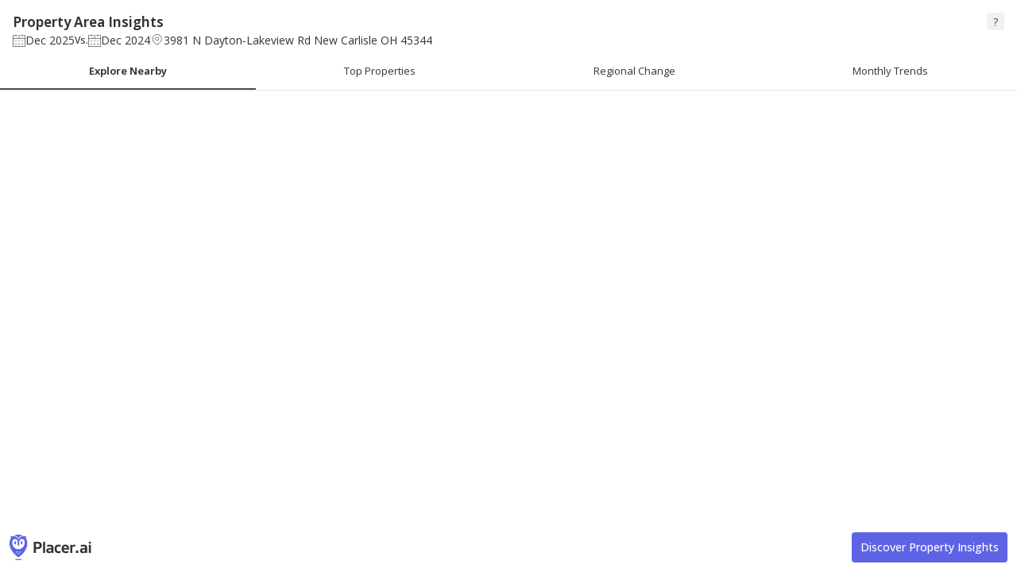

--- FILE ---
content_type: text/html
request_url: https://embedded-widget.placer.ai/widgets/v1/zip-code-map/?zipCode=45344&address=3981%20N%20Dayton-Lakeview%20Rd%20New%20Carlisle%20OH%2045344&subtype=
body_size: 3066
content:
<!doctype html>
<html lang="en">
  <head>
    <meta charset="utf-8" />
    <meta name="viewport" content="width=device-width,initial-scale=1" />
    <title>Placer - Embedded Widgets</title>
    <meta name="description" content="Foot Traffic, Trade Areas, Visitor Heatmap and more." />

    <!--FAVICON-->
    <link
      rel="apple-touch-icon-precomposed"
      sizes="57x57"
      href="/favicon/apple-touch-icon-57x57.png"
    />
    <link
      rel="apple-touch-icon-precomposed"
      sizes="114x114"
      href="/favicon/apple-touch-icon-114x114.png"
    />
    <link
      rel="apple-touch-icon-precomposed"
      sizes="72x72"
      href="/favicon/apple-touch-icon-72x72.png"
    />
    <link
      rel="apple-touch-icon-precomposed"
      sizes="144x144"
      href="/favicon/apple-touch-icon-144x144.png"
    />
    <link
      rel="apple-touch-icon-precomposed"
      sizes="60x60"
      href="/favicon/apple-touch-icon-60x60.png"
    />
    <link
      rel="apple-touch-icon-precomposed"
      sizes="120x120"
      href="/favicon/apple-touch-icon-120x120.png"
    />
    <link
      rel="apple-touch-icon-precomposed"
      sizes="76x76"
      href="/favicon/apple-touch-icon-76x76.png"
    />
    <link
      rel="apple-touch-icon-precomposed"
      sizes="152x152"
      href="/favicon/apple-touch-icon-152x152.png"
    />
    <link rel="icon" type="image/png" href="/favicon/favicon-196x196.png?v=2" sizes="196x196" />
    <link rel="icon" type="image/png" href="/favicon/favicon-96x96.png?v=2" sizes="96x96" />
    <link rel="icon" type="image/png" href="/favicon/favicon-32x32.png?v=2" sizes="32x32" />
    <link rel="icon" type="image/png" href="/favicon/favicon-16x16.png?v=2" sizes="16x16" />
    <link rel="icon" type="image/png" href="/favicon/favicon-128.png?v=2" sizes="128x128" />
    <meta name="msapplication-TileColor" content="#FFFFFF" />
    <meta name="msapplication-TileImage" content="/favicon/mstile-144x144.png" />
    <meta name="msapplication-square70x70logo" content="/favicon/mstile-70x70.png" />
    <meta name="msapplication-square150x150logo" content="/favicon/mstile-150x150.png" />
    <meta name="msapplication-wide310x150logo" content="/favicon/mstile-310x150.png" />
    <meta name="msapplication-square310x310logo" content="/favicon/mstile-310x310.png" />

    <meta property="og:type" content="website" />
    <meta property="og:locale" content="en_US" />
    <meta property="og:site_name" content="Placer" />
    <meta name="twitter:card" content="summary" />
    <meta name="twitter:site" content="@Placer_ai" />
    <meta
      property="og:description"
      content="Foot Traffic, Trade Areas, Visitor Heatmap and more."
    />
    <meta property="og:url" content="https://placer.ai/" />
    <meta property="og:title" content="Placer" />

    <script>
      // handle new version deployment errors for old versions
      window.addEventListener('vite:preloadError', (event) => {
        event.preventDefault();
        window.location.reload();
      });
    </script>
    <script type="module" crossorigin src="/assets/index-CNw0h4yT.js"></script>
    <link rel="stylesheet" crossorigin href="/assets/index-0sxWoEHU.css">
  </head>
  <body>
    <noscript>You need to enable JavaScript to run this app.</noscript>
    <div id="root"></div>
  </body>
</html>


--- FILE ---
content_type: text/css
request_url: https://embedded-widget.placer.ai/assets/index-0sxWoEHU.css
body_size: 394403
content:
@import"https://fonts.googleapis.com/css2?family=Open+Sans:ital,wght@0,300..800;1,300..800&family=Roboto:ital,wght@0,100;0,300;0,400;0,500;0,700;0,900;1,100;1,300;1,400;1,500;1,700;1,900&display=swap";:root{--brandColor: #5e63e5;--brandBGLight: #5e63e526;--brandLight: #e7e7f6;--textColor: #333333;--text-secondary-color: #4d4d4d;--accentColor: #676dfd;--borderColor: #f2f2f2;--backgroundSystem: #f0f0f0;--deviderSection: #e5e5e5;--subContentBackgorundColor: #f9f8f7;--disabledColor: #d8d8d8;--brand-color-primary: #5e63e5;--light-primary: #676dfd;--entityLight: #b6b9f3;--primaryGray: #49565d;--primaryGrayHover: #2f3c44;--primaryGrayShadow: #e8e8e8;--primaryGrayLight: #9d9d9d;--errorMessage: #d21717;--inputBorder: #d9d9d9;--iconLightBg: #e1e2ff;--mapPlaceholder: #f3f3f3;--arrowPositive: #55b1a7;--arrowNegative: #ef3939;--dotsNuteral: #d0d0d0;--blackDefault: #000000;--whiteDefault: #ffffff;--plac-growth-input-placeholder: #9d9d9d;--plac-growth-primary-black: #000000;--plac-growth-premium-banner-bg: #eeece9;--plac-growth-system-banner-bg: #f7f7fe;--plac-growth-system-banner-border: #aeb1f2;--plac-growth-download-banner-bg: #f3f3fd}@font-face{font-family:Open Sans;font-style:normal;font-weight:300;font-display:swap;src:local("Open Sans Light"),local("OpenSans-Light"),url(https://fonts.gstatic.com/s/opensans/v16/mem5YaGs126MiZpBA-UN_r8OUuhpKKSTjw.woff2) format("woff2");unicode-range:U+0000-00FF,U+0131,U+0152-0153,U+02BB-02BC,U+02C6,U+02DA,U+02DC,U+2000-206F,U+2074,U+20AC,U+2122,U+2191,U+2193,U+2212,U+2215,U+FEFF,U+FFFD}@font-face{font-family:Open Sans;font-style:normal;font-weight:400;font-display:swap;src:local("Open Sans Regular"),local("OpenSans-Regular"),url(https://fonts.gstatic.com/s/opensans/v16/mem8YaGs126MiZpBA-UFVZ0bf8pkAg.woff2) format("woff2");unicode-range:U+0000-00FF,U+0131,U+0152-0153,U+02BB-02BC,U+02C6,U+02DA,U+02DC,U+2000-206F,U+2074,U+20AC,U+2122,U+2191,U+2193,U+2212,U+2215,U+FEFF,U+FFFD}@font-face{font-family:Open Sans;font-style:normal;font-weight:600;font-display:swap;src:local("Open Sans SemiBold"),local("OpenSans-SemiBold"),url(https://fonts.gstatic.com/s/opensans/v16/mem5YaGs126MiZpBA-UNirkOUuhpKKSTjw.woff2) format("woff2");unicode-range:U+0000-00FF,U+0131,U+0152-0153,U+02BB-02BC,U+02C6,U+02DA,U+02DC,U+2000-206F,U+2074,U+20AC,U+2122,U+2191,U+2193,U+2212,U+2215,U+FEFF,U+FFFD}@font-face{font-family:Open Sans;font-style:normal;font-weight:700;font-display:swap;src:local("Open Sans Bold"),local("OpenSans-Bold"),url(https://fonts.gstatic.com/s/opensans/v16/mem5YaGs126MiZpBA-UN7rgOUuhpKKSTjw.woff2) format("woff2");unicode-range:U+0000-00FF,U+0131,U+0152-0153,U+02BB-02BC,U+02C6,U+02DA,U+02DC,U+2000-206F,U+2074,U+20AC,U+2122,U+2191,U+2193,U+2212,U+2215,U+FEFF,U+FFFD}@font-face{font-family:Open Sans;font-weight:800;font-display:swap;src:local("Open Sans ExtraBold"),local("OpenSans-ExtraBold"),url(https://fonts.gstatic.com/s/opensans/v16/mem5YaGs126MiZpBA-UN7rgOUuhpKKSTjw.woff2) format("woff2");unicode-range:U+0000-00FF,U+0131,U+0152-0153,U+02BB-02BC,U+02C6,U+02DA,U+02DC,U+2000-206F,U+2074,U+20AC,U+2122,U+2191,U+2193,U+2212,U+2215,U+FEFF,U+FFFD}html{line-height:1.25;-webkit-text-size-adjust:100%;box-sizing:border-box;font-size:16px}html,body{padding:0;margin:0;background-color:transparent;min-height:1px}body{font-family:Open Sans,Roboto,Oxygen,Ubuntu,Cantarell,Lato,Helvetica Neue,sans-serif;-webkit-font-smoothing:antialiased;-moz-osx-font-smoothing:grayscale;font-size:1rem;color:var(--textColor);box-sizing:border-box}*,*:before,*:after{box-sizing:inherit;min-width:0}a{font-weight:400;color:var(--accentColor);text-decoration:none;background-color:transparent}p a code{font-weight:400;color:var(--accentColor)}kbd{background:#eee;border:solid .15rem #dddddd;border-bottom:solid .25rem #dddddd;border-radius:.15rem;padding:0 .15em}blockquote{font-size:1rem;color:#999;border-left:.2rem solid #dfe2e5;margin:1rem 0;padding:.25rem 0 .25rem 1rem}blockquote>p{margin:0}ul,ol{padding-left:1.2em}b,strong{font-weight:600}button,input,optgroup,select,textarea{font-family:inherit;font-size:1rem;line-height:1.5;margin:0;color:var(--textColor);border:1px solid var(--borderColor)}button,input{overflow:visible}button,select{text-transform:none}button,[type=button],[type=reset],[type=submit]{-webkit-appearance:button}button::-moz-focus-inner,[type=button]::-moz-focus-inner,[type=reset]::-moz-focus-inner,[type=submit]::-moz-focus-inner{border-style:none;padding:0}img{height:auto;max-width:100%;border-style:none}textarea{overflow:auto;resize:vertical}[type=checkbox],[type=radio]{box-sizing:border-box;padding:0}::-webkit-file-upload-button{-webkit-appearance:button;font:inherit}[hidden]{display:none}h1,h2,h3,h4,h5,h6{font-weight:600;line-height:1.25}h1{font-size:2.2rem}h2{font-size:1.65rem}h3{font-size:1.35rem}code,kbd,.line-number{font-family:source-code-pro,Menlo,Monaco,Consolas,Courier New,monospace}p,ul,ol{line-height:1.7}hr{border:0;border-top:1px solid var(--borderColor)}table{border-collapse:collapse;display:block;overflow-x:auto}[data-testid=add-city-modal]{max-height:300px;overflow-y:auto}#root button{box-sizing:border-box}:root{--ag-font-family: "Open Sans";--ag-font-size-header: 13px;--ag-font-size: 14px;--ag-line-height: "normal";--ag-font-weight-regular: "regular";--ag-font-weight-semi-bold: "semi-bold";--ag-font-weight-bold: "bold";--accent: var(--plac-primary-brand);--primary: var(--plac-primary-brand);--primary-hover: var(--plac-primary-brand-hover);--data: var(--plac-text-primary);--data-secondary: var(--plac-text-secondary);--data-grey: var(--plac-text-gray);--data-disabled: var(--plac-text-disabled);--error: var(--plac-status-error);--success: var(--plac-status-warning);--warning: var(--plac-status-success);--surface-01: var(--plac-primary-white);--active: var(--plac-primary-white);--ag-background-color: var(--plac-primary-white);--ag-foreground-color: var(--plac-primary-gray);--ag-active-color: var(--accent);--ag-data-color: var(--data);--ag-header-cell-border-color: var(--plac-background-form);--ag-advanced-filter-fill-color: #f08e8d;--ag-advanced-filter-stroke-color: #a6e194;--ag-advanced-filter-odd-row-color: #f3c08b;--ag-advanced-filter-even-row-color: #85c0e4;--ag-input-disabled-border-color: #DODODO;--ag-input-disabled-background-color: #181d1f0f;--ag-selected-row-background-color: #5e63e533;--ag-row-hover-color: var(--plac-background-hover);--ag-column-hover-color: #181d1f0d;--ag-input-focus-border-color: var(--plac-primary-brand);--ag-range-select-undetermined-color: #5e63e533;--ag-range-select-color-2: #5e63e55c;--ag-range-select-color-3: #5e63e57d;--ag-range-select-color-4: #5e63e596;--ag-border-color: var(--plac-lines-default);--ag-secondary-border-color: var(--plac-lines-default);--ag-header-background-color: #f9f8f7;--ag-tooltip-background-color: var(--ag-header-background-color);--ag-odd-row-background-color: transparent;--ag-control-panel-background-color: var(--ag-header-background-color);--ag-subheader-background-color: var(--ag-header-background-color);--ag-subheader-text-color: var(--ag-control-panel-background-color);--ag-invalid-color: var(--error);--ag-checkbox-background-color: var(--ag-background-color);--ag-checkbox-check-color: var(--ag-active-color);--ag-range-selection-background-color: var(--ag-active-color);--ag-secondary-foreground-color: #181d1f;--ag-input-border-color: var(--ag-border-color);--ag-input-border-color-invalid: var(--ag-invalid-color);--ag-disabled-foreground-color: #b1b3b3;--ag-chip-background-color: #181d1f;--ag-selected-tab-line-color: var(--ag-background-color);--ag-chip-border-color: var(--ag-border-color);--ag-modal-overlay-background-color: rgba(0, 0, 0, .66);--ag-value-change-up-color: var(--plac-status-success);--ag-value-change-down-color: var(--plac-status-error);--ag-checkbox-unchecked-color: var(--plac-icon-outline);--ag-scrollbar-slug-default: #b8b8b8;--ag-scrollbar-slug-hover: #717171;--ag-menu-background-color: var(--ag-background-color);--ag-side-buttons-background-color: var(--ag-control-panel-background-color);--ag-border-grid-container: var(--ag-border-color);--ag-side-button-panel-background-color: var(--ag-header-background-color);--ag-filter-input-background: var(--ag-background-color);--ag-filter-input-background-disabled: var(--ag-input-disabled-background-color);--ag-filter-input-border: var(--ag-input-border-color);--ag-filter-input-border-disabled: var(--ag-input-disabled-border-color);--ag-filter-input-border-focus: var--(ag-active-color);--ag-filter-input-border-error: var(--ag-input-border-color-invalid);--ag-filter-input-text: var(--data-secondary);--ag-filter-input-text-disabled: var(--ag-disabled-foreground-color);--ag-button-default-background: var(--ag-background-color);--ag-button-default-border: var(--ag-border-color);--ag-button-default-text: var(--ag-data-color);--ag-button-disabled-background: var(--ag-input-disabled-background-color);--ag-button-disabled-border: var(--ag-input-disabled-border-color);--ag-button-disabled-text: var(--ag-disabled-foreground-color);--ag-button-hover-background: var(--ag-row-hover-color);--ag-button-hover-border: var(--ag-border-color);--ag-button-hover-text: var(--ag-data-color);--ag-button-selected-background: var(--ag-active-color);--ag-button-selected-border: var(--ag-active-color);--ag-button-selected-text: var(--ag-checkbox-background-color);--ag-toggle-foreground: var(--ag-background-color);--ag-toggle-inactive-background: #b1b3b3;--ag-toggle-active-background: var(--ag-active-color);--ag-gridcell-input-background: var(--ag-background-color);--ag-gridcell-input-background-disabled: var(--ag-input-disabled-background-color);--ag-gridcell-input-border: var(--ag-input-border-color);--ag-gridcell-input-border-disabled: var(--ag-input-disabled-border-color);--ag-gridcell-input-border-focus: var(--ag-input-focus-border-color);--ag-gridcell-input-border-error: var(--ag-input-border-color-invalid);--ag-gridcell-input-text: var(--ag-foreground-color);--ag-gridcell-input-text-disabled: var(--ag-disabled-foreground-color);--ag-control-background: var(--ag-background-color);--ag-control-inactive-background: #b1b3b3;--ag-control-active-background: var(--ag-active-color);--ag-icon-default: var(--plac-icon-outline);--ag-icon-hover: var(--plac-primary-gray-hover);--ag-tab-background-default: var(--ag-subheader-background-color);--ag-tab-border-default: var(--ag-subheader-background-color);--ag-tab-background-select: var(--ag-background-color);--ag-tab-border-select: var(--ag-background-color);--ag-menu-bg-hover: var(--plac-background-hover);--color-admin-doc-background: var(--plac-primary-white);--color-admin-doc-foreground: #000000;--color-admin-doc-link-container: #f1f1f1;--color-admin-doc-link: var(--plac-primary-brand);--color-admin-doc-example: #f3f3fd;--color-admin-doc-frame: var(--brand-base-40);--ag-border-radius: 4px;--ag-checkbox-border-radius: 2px;--ag-card-radius: 2px;--ag-wrapper-border-radius: 8px;--ag-row-border-width: 0px;--ag-toggle-button-border-width: 0px;--ag-grid-size: 8px;--ag-cell-horizontal-padding: 16px;--ag-cell-widget-spacing: 12px;--ag-widget-container-horizontal-padding: 12px;--ag-widget-container-vertical-padding: 12px;--ag-widget-vertical-spacing: 8px;--ag-widget-horizontal-spacing: 12px;--ag-widget-container-vertical-spacing: 14px;--ag-filter-tool-panel-indent: 0px;--ag-header-column-resize-handle-display: 0px;--ag-header-column-resize-handle-height: 30%;--ag-row-height: 42px;--ag-header-height: 48px;--ag-list-item-height: 24px;--ag-column-select-indent-size: var(--ag-icon-size);--ag-set-filter-indent-size: var(--ag-icon-size);--ag-toggle-button-height: 18px;--ag-toggle-button-width: 28px;--ag-tab-min-width: 240px;--ag-side-bar-panel-width: 250px;--ag-row-width: 100%;--ag-header-column-resize-handle-width: 2px;--ag-header-column-separator-width: 1px;--ag-header-column-separator-height: 100%;--ag-row-group-indent-size: 28px;--ag-menu-min-width: 181px;--ag-input-cell-height: 36px;--ag-input-filter-height: 32px;--ag-button: 30px;--ag-grid-size: 6px;--ag-thumbnail-size: 24px;--ag-grid-space: 8px;--ag-thumbnail-size-compact: 18px;--ag-grid-space-compact: 4px;--ag-thumbnail-size-comfort: 40px;--ag-grid-space-comfort: 12px;--ag-filter-radius: 3px;--ag-toggle-control: 28px;--ag-toggle-switch1: 14px;--ag-toggle-padding: 2px;--ag-toggle-switch: 14px;--ag-cell-filter-border-width-top: 1px;--ag-cell-filter-border-width-bottom: 1px;--ag-cell-filter-border-width-right: 1px;--ag-cell-filter-border-width-left: 1px;--ag-input-filter-border-width-top: 1px;--ag-input-filter-border-width-bottom: 1px;--ag-input-filter-border-width-right: 1px;--ag-input-filter-border-width-left: 1px;--ag-row-border-style: solid;--ag-row-border-color: var(--plac-lines-default);--ag-row-border-width: 1px;--ag-icon-font-family: agGridQuartz;--ag-icon-font-weight: normal;--ag-icon-font-color: var(--ag-foreground-color);--ag-icon-size: 16px;--ag-header-column-resize-handle-color: var(--ag-border-color);--ag-gridcell-input-border-focus: #5e63e5;--ag-input-focus-box-shadow: rgba(94, 99, 229, .47)}.pl-ag-container{width:100%;height:100%;font-family:var(--plac-font)}.pl-grid{font-family:var(--plac-font)}.pl-grid>*{font-family:var(--plac-font)}.pl-grid .ag-header-cell{font-size:var(--ag-font-size-header);font-weight:600}.pl-grid .ag-cell{font-weight:500}.pl-grid .ag-root-wrapper{border:none}.pl-grid .ag-cell-inline-editing{border:none;box-shadow:none;padding:unset;background-color:var(--ag-control-panel-background-color)}.pl-grid .ag-checkbox-input-wrapper{border-radius:var(--ag-border-radius)}.pl-grid .ag-checkbox-input-wrapper>*{cursor:pointer}.pl-grid .ag-menu{border-radius:var(--ag-border-radius);border:1px solid var(--ag-border-color);background:var(--ag-header-background-color);box-shadow:1px 4px 10px #00000026}.pl-grid .ag-select{display:flex;height:var(--ag-input-cell-height);min-width:120px;border-radius:var(--ag-border-radius);border:1px solid var(--ag-gridcell-input-border);background:var(--ag-gridcell-input-background);font-size:13px;line-height:20px;color:var(--plac-text-primary);font-weight:500}.pl-grid .ag-select:focus{border-color:var(--ag-gridcell-input-border-focus);background:var(--ag-gridcell-input-background)}.pl-grid .ag-select [aria-expanded=true] :last-child>svg{transform:rotate(180deg)}.pl-grid .ag-input-field-input,.pl-grid .ag-text-field-input{display:flex;height:var(--ag-input-cell-height);min-width:120px;padding:8px;border-radius:var(--ag-border-radius);border:1px solid var(--ag-gridcell-input-border)!important;background:var(--ag-gridcell-input-background);font-size:13px;line-height:20px;color:var(--plac-text-primary)}.pl-grid .ag-input-field-input:focus,.pl-grid .ag-text-field-input:focus{border-color:var(--ag-gridcell-input-border-focus)!important;background:var(--ag-gridcell-input-background)}.pl-grid .ag-input-field-input::-webkit-input-placeholder,.pl-grid .ag-text-field-input::-webkit-input-placeholder{font-size:13px;color:var(--plac-text-gray);font-weight:400}.pl-grid .ag-select-list-item{display:flex;cursor:pointer;padding:10px 12px;font-size:13px;line-height:20px;color:var(--plac-text-primary);height:100%}.pl-grid .ag-select-list{background-color:var(--plac-primary-white);border:1px solid var(--plac-lines-default);filter:drop-shadow(1px 4px 10px rgba(0,0,0,.15));border-radius:3px;margin-top:4px}.pl-grid .ag-row,.pl-grid .ag-cell{font-size:14px}.pl-grid .ag-cell-wrapper{height:100%}.pl-grid .ag-row:hover:not(.ag-row-selected):hover>*.ag-cell{background-color:var(--ag-row-hover-color)}.pl-grid .ag-cell-inline-editing{align-items:center;display:flex;background-color:var(--plac-primary-white);padding:0 16px}.pl-grid.comfort .ag-header-select-all{margin-right:12px}.pl-grid.comfort .ag-cell-inline-editing :first-child{height:36px}.pl-grid.standard .ag-header-select-all{margin-right:8px}.pl-grid.standard .ag-cell-inline-editing :first-child{height:42px}.pl-grid.compact .ag-header-select-all{margin-right:4px}.pl-grid.compact .ag-cell-inline-editing :first-child{height:28px}.pl-grid .ag-paging-page-size>.ag-select{padding:0 8px}.pl-grid .ag-paging-panel{font-size:13px}.pl-grid .ag-paging-panel .ag-paging-button{color:var(--ag-icon-default)}.pl-grid .ag-paging-number,.pl-grid .ag-paging-row-summary-panel-number{font-weight:600}.ag-dnd-ghost{font-family:var(--plac-font);border:1px solid var(--plac-lines-default);border-radius:3px;background-color:var(--plac-primary-white)}.ag-icon{font-family:var(--ag-icon-font-family);font-weight:var(--ag-icon-font-weight);color:var(--ag-icon-font-color);font-size:var(--ag-icon-size);line-height:var(--ag-icon-size);font-style:normal;font-variant:normal;text-transform:none;-webkit-font-smoothing:antialiased;-moz-osx-font-smoothing:grayscale;width:var(--ag-icon-size);height:var(--ag-icon-size);position:relative}.ag-icon:before{content:"";font-family:inherit}.ag-icon:after{background:transparent var(--ag-icon-image, none) center/contain no-repeat;display:var(--ag-icon-image-display);opacity:var(--ag-icon-image-opacity, .9);position:absolute;top:0;right:0;bottom:0;left:0;content:""}.ag-icon-aggregation{font-family:var(--ag-icon-font-family-aggregation, var(--ag-icon-font-family));font-weight:var(--ag-icon-font-weight-aggregation, var(--ag-icon-font-weight));color:var(--ag-icon-font-color-aggregation, var(--ag-icon-font-color))}.ag-icon-aggregation:before{content:var(--ag-icon-font-code-aggregation, "");display:var(--ag-icon-font-display-aggregation, var(--ag-icon-font-display))}.ag-icon-aggregation:after{background-image:var(--ag-icon-image-aggregation, var(--ag-icon-image));display:var(--ag-icon-image-display-aggregation, var(--ag-icon-image-display));opacity:var(--ag-icon-image-opacity-aggregation, var(--ag-icon-image-opacity, .9))}.ag-icon-arrows{font-family:var(--ag-icon-font-family-arrows, var(--ag-icon-font-family));font-weight:var(--ag-icon-font-weight-arrows, var(--ag-icon-font-weight));color:var(--ag-icon-font-color-arrows, var(--ag-icon-font-color))}.ag-icon-arrows:before{content:var(--ag-icon-font-code-arrows, "");display:var(--ag-icon-font-display-arrows, var(--ag-icon-font-display))}.ag-icon-arrows:after{background-image:var(--ag-icon-image-arrows, var(--ag-icon-image));display:var(--ag-icon-image-display-arrows, var(--ag-icon-image-display));opacity:var(--ag-icon-image-opacity-arrows, var(--ag-icon-image-opacity, .9))}.ag-icon-asc{font-family:var(--ag-icon-font-family-asc, var(--ag-icon-font-family));font-weight:var(--ag-icon-font-weight-asc, var(--ag-icon-font-weight));color:var(--ag-icon-font-color-asc, var(--ag-icon-font-color))}.ag-icon-asc:before{content:var(--ag-icon-font-code-asc, "");display:var(--ag-icon-font-display-asc, var(--ag-icon-font-display))}.ag-icon-asc:after{background-image:var(--ag-icon-image-asc, var(--ag-icon-image));display:var(--ag-icon-image-display-asc, var(--ag-icon-image-display));opacity:var(--ag-icon-image-opacity-asc, var(--ag-icon-image-opacity, .9))}.ag-icon-cancel{font-family:var(--ag-icon-font-family-cancel, var(--ag-icon-font-family));font-weight:var(--ag-icon-font-weight-cancel, var(--ag-icon-font-weight));color:var(--ag-icon-font-color-cancel, var(--ag-icon-font-color))}.ag-icon-cancel:before{content:var(--ag-icon-font-code-cancel, "");display:var(--ag-icon-font-display-cancel, var(--ag-icon-font-display))}.ag-icon-cancel:after{background-image:var(--ag-icon-image-cancel, var(--ag-icon-image));display:var(--ag-icon-image-display-cancel, var(--ag-icon-image-display));opacity:var(--ag-icon-image-opacity-cancel, var(--ag-icon-image-opacity, .9))}.ag-icon-chart{font-family:var(--ag-icon-font-family-chart, var(--ag-icon-font-family));font-weight:var(--ag-icon-font-weight-chart, var(--ag-icon-font-weight));color:var(--ag-icon-font-color-chart, var(--ag-icon-font-color))}.ag-icon-chart:before{content:var(--ag-icon-font-code-chart, "");display:var(--ag-icon-font-display-chart, var(--ag-icon-font-display))}.ag-icon-chart:after{background-image:var(--ag-icon-image-chart, var(--ag-icon-image));display:var(--ag-icon-image-display-chart, var(--ag-icon-image-display));opacity:var(--ag-icon-image-opacity-chart, var(--ag-icon-image-opacity, .9))}.ag-icon-checkbox-checked{font-family:var(--ag-icon-font-family-checkbox-checked, var(--ag-icon-font-family));font-weight:var(--ag-icon-font-weight-checkbox-checked, var(--ag-icon-font-weight));color:var(--ag-icon-font-color-checkbox-checked, var(--ag-icon-font-color))}.ag-icon-checkbox-checked:before{content:var(--ag-icon-font-code-checkbox-checked, "");display:var(--ag-icon-font-display-checkbox-checked, var(--ag-icon-font-display))}.ag-icon-checkbox-checked:after{background-image:var(--ag-icon-image-checkbox-checked, var(--ag-icon-image));display:var(--ag-icon-image-display-checkbox-checked, var(--ag-icon-image-display));opacity:var(--ag-icon-image-opacity-checkbox-checked, var(--ag-icon-image-opacity, .9))}.ag-icon-checkbox-indeterminate{font-family:var(--ag-icon-font-family-checkbox-indeterminate, var(--ag-icon-font-family));font-weight:var(--ag-icon-font-weight-checkbox-indeterminate, var(--ag-icon-font-weight));color:var(--ag-icon-font-color-checkbox-indeterminate, var(--ag-icon-font-color))}.ag-icon-checkbox-indeterminate:before{content:var(--ag-icon-font-code-checkbox-indeterminate, "");display:var(--ag-icon-font-display-checkbox-indeterminate, var(--ag-icon-font-display))}.ag-icon-checkbox-indeterminate:after{background-image:var(--ag-icon-image-checkbox-indeterminate, var(--ag-icon-image));display:var(--ag-icon-image-display-checkbox-indeterminate, var(--ag-icon-image-display));opacity:var(--ag-icon-image-opacity-checkbox-indeterminate, var(--ag-icon-image-opacity, .9))}.ag-icon-checkbox-unchecked{font-family:var(--ag-icon-font-family-checkbox-unchecked, var(--ag-icon-font-family));font-weight:var(--ag-icon-font-weight-checkbox-unchecked, var(--ag-icon-font-weight));color:var(--ag-icon-font-color-checkbox-unchecked, var(--ag-icon-font-color))}.ag-icon-checkbox-unchecked:before{content:var(--ag-icon-font-code-checkbox-unchecked, "");display:var(--ag-icon-font-display-checkbox-unchecked, var(--ag-icon-font-display))}.ag-icon-checkbox-unchecked:after{background-image:var(--ag-icon-image-checkbox-unchecked, var(--ag-icon-image));display:var(--ag-icon-image-display-checkbox-unchecked, var(--ag-icon-image-display));opacity:var(--ag-icon-image-opacity-checkbox-unchecked, var(--ag-icon-image-opacity, .9))}.ag-icon-color-picker{font-family:var(--ag-icon-font-family-color-picker, var(--ag-icon-font-family));font-weight:var(--ag-icon-font-weight-color-picker, var(--ag-icon-font-weight));color:var(--ag-icon-font-color-color-picker, var(--ag-icon-font-color))}.ag-icon-color-picker:before{content:var(--ag-icon-font-code-color-picker, "");display:var(--ag-icon-font-display-color-picker, var(--ag-icon-font-display))}.ag-icon-color-picker:after{background-image:var(--ag-icon-image-color-picker, var(--ag-icon-image));display:var(--ag-icon-image-display-color-picker, var(--ag-icon-image-display));opacity:var(--ag-icon-image-opacity-color-picker, var(--ag-icon-image-opacity, .9))}.ag-icon-columns{font-family:var(--ag-icon-font-family-columns, var(--ag-icon-font-family));font-weight:var(--ag-icon-font-weight-columns, var(--ag-icon-font-weight));color:var(--ag-icon-font-color-columns, var(--ag-icon-font-color))}.ag-icon-columns:before{content:var(--ag-icon-font-code-columns, "");display:var(--ag-icon-font-display-columns, var(--ag-icon-font-display))}.ag-icon-columns:after{background-image:var(--ag-icon-image-columns, var(--ag-icon-image));display:var(--ag-icon-image-display-columns, var(--ag-icon-image-display));opacity:var(--ag-icon-image-opacity-columns, var(--ag-icon-image-opacity, .9))}.ag-icon-contracted{font-family:var(--ag-icon-font-family-contracted, var(--ag-icon-font-family));font-weight:var(--ag-icon-font-weight-contracted, var(--ag-icon-font-weight));color:var(--ag-icon-font-color-contracted, var(--ag-icon-font-color))}.ag-icon-contracted:before{content:var(--ag-icon-font-code-contracted, "");display:var(--ag-icon-font-display-contracted, var(--ag-icon-font-display))}.ag-icon-contracted:after{background-image:var(--ag-icon-image-contracted, var(--ag-icon-image));display:var(--ag-icon-image-display-contracted, var(--ag-icon-image-display));opacity:var(--ag-icon-image-opacity-contracted, var(--ag-icon-image-opacity, .9))}.ag-icon-copy{font-family:var(--ag-icon-font-family-copy, var(--ag-icon-font-family));font-weight:var(--ag-icon-font-weight-copy, var(--ag-icon-font-weight));color:var(--ag-icon-font-color-copy, var(--ag-icon-font-color))}.ag-icon-copy:before{content:var(--ag-icon-font-code-copy, "");display:var(--ag-icon-font-display-copy, var(--ag-icon-font-display))}.ag-icon-copy:after{background-image:var(--ag-icon-image-copy, var(--ag-icon-image));display:var(--ag-icon-image-display-copy, var(--ag-icon-image-display));opacity:var(--ag-icon-image-opacity-copy, var(--ag-icon-image-opacity, .9))}.ag-icon-cross{font-family:var(--ag-icon-font-family-cross, var(--ag-icon-font-family));font-weight:var(--ag-icon-font-weight-cross, var(--ag-icon-font-weight));color:var(--ag-icon-font-color-cross, var(--ag-icon-font-color))}.ag-icon-cross:before{content:var(--ag-icon-font-code-cross, "");display:var(--ag-icon-font-display-cross, var(--ag-icon-font-display))}.ag-icon-cross:after{background-image:var(--ag-icon-image-cross, var(--ag-icon-image));display:var(--ag-icon-image-display-cross, var(--ag-icon-image-display));opacity:var(--ag-icon-image-opacity-cross, var(--ag-icon-image-opacity, .9))}.ag-icon-csv{font-family:var(--ag-icon-font-family-csv, var(--ag-icon-font-family));font-weight:var(--ag-icon-font-weight-csv, var(--ag-icon-font-weight));color:var(--ag-icon-font-color-csv, var(--ag-icon-font-color))}.ag-icon-csv:before{content:var(--ag-icon-font-code-csv, "");display:var(--ag-icon-font-display-csv, var(--ag-icon-font-display))}.ag-icon-csv:after{background-image:var(--ag-icon-image-csv, var(--ag-icon-image));display:var(--ag-icon-image-display-csv, var(--ag-icon-image-display));opacity:var(--ag-icon-image-opacity-csv, var(--ag-icon-image-opacity, .9))}.ag-icon-cut{font-family:var(--ag-icon-font-family-cut, var(--ag-icon-font-family));font-weight:var(--ag-icon-font-weight-cut, var(--ag-icon-font-weight));color:var(--ag-icon-font-color-cut, var(--ag-icon-font-color))}.ag-icon-cut:before{content:var(--ag-icon-font-code-cut, "");display:var(--ag-icon-font-display-cut, var(--ag-icon-font-display))}.ag-icon-cut:after{background-image:var(--ag-icon-image-cut, var(--ag-icon-image));display:var(--ag-icon-image-display-cut, var(--ag-icon-image-display));opacity:var(--ag-icon-image-opacity-cut, var(--ag-icon-image-opacity, .9))}.ag-icon-desc{font-family:var(--ag-icon-font-family-desc, var(--ag-icon-font-family));font-weight:var(--ag-icon-font-weight-desc, var(--ag-icon-font-weight));color:var(--ag-icon-font-color-desc, var(--ag-icon-font-color))}.ag-icon-desc:before{content:var(--ag-icon-font-code-desc, "");display:var(--ag-icon-font-display-desc, var(--ag-icon-font-display))}.ag-icon-desc:after{background-image:var(--ag-icon-image-desc, var(--ag-icon-image));display:var(--ag-icon-image-display-desc, var(--ag-icon-image-display));opacity:var(--ag-icon-image-opacity-desc, var(--ag-icon-image-opacity, .9))}.ag-icon-excel{font-family:var(--ag-icon-font-family-excel, var(--ag-icon-font-family));font-weight:var(--ag-icon-font-weight-excel, var(--ag-icon-font-weight));color:var(--ag-icon-font-color-excel, var(--ag-icon-font-color))}.ag-icon-excel:before{content:var(--ag-icon-font-code-excel, "");display:var(--ag-icon-font-display-excel, var(--ag-icon-font-display))}.ag-icon-excel:after{background-image:var(--ag-icon-image-excel, var(--ag-icon-image));display:var(--ag-icon-image-display-excel, var(--ag-icon-image-display));opacity:var(--ag-icon-image-opacity-excel, var(--ag-icon-image-opacity, .9))}.ag-icon-expanded{font-family:var(--ag-icon-font-family-expanded, var(--ag-icon-font-family));font-weight:var(--ag-icon-font-weight-expanded, var(--ag-icon-font-weight));color:var(--ag-icon-font-color-expanded, var(--ag-icon-font-color))}.ag-icon-expanded:before{content:var(--ag-icon-font-code-expanded, "");display:var(--ag-icon-font-display-expanded, var(--ag-icon-font-display))}.ag-icon-expanded:after{background-image:var(--ag-icon-image-expanded, var(--ag-icon-image));display:var(--ag-icon-image-display-expanded, var(--ag-icon-image-display));opacity:var(--ag-icon-image-opacity-expanded, var(--ag-icon-image-opacity, .9))}.ag-icon-eye-slash{font-family:var(--ag-icon-font-family-eye-slash, var(--ag-icon-font-family));font-weight:var(--ag-icon-font-weight-eye-slash, var(--ag-icon-font-weight));color:var(--ag-icon-font-color-eye-slash, var(--ag-icon-font-color))}.ag-icon-eye-slash:before{content:var(--ag-icon-font-code-eye-slash, "");display:var(--ag-icon-font-display-eye-slash, var(--ag-icon-font-display))}.ag-icon-eye-slash:after{background-image:var(--ag-icon-image-eye-slash, var(--ag-icon-image));display:var(--ag-icon-image-display-eye-slash, var(--ag-icon-image-display));opacity:var(--ag-icon-image-opacity-eye-slash, var(--ag-icon-image-opacity, .9))}.ag-icon-eye{font-family:var(--ag-icon-font-family-eye, var(--ag-icon-font-family));font-weight:var(--ag-icon-font-weight-eye, var(--ag-icon-font-weight));color:var(--ag-icon-font-color-eye, var(--ag-icon-font-color))}.ag-icon-eye:before{content:var(--ag-icon-font-code-eye, "");display:var(--ag-icon-font-display-eye, var(--ag-icon-font-display))}.ag-icon-eye:after{background-image:var(--ag-icon-image-eye, var(--ag-icon-image));display:var(--ag-icon-image-display-eye, var(--ag-icon-image-display));opacity:var(--ag-icon-image-opacity-eye, var(--ag-icon-image-opacity, .9))}.ag-icon-filter{font-family:var(--ag-icon-font-family-filter, var(--ag-icon-font-family));font-weight:var(--ag-icon-font-weight-filter, var(--ag-icon-font-weight));color:var(--ag-icon-font-color-filter, var(--ag-icon-font-color))}.ag-icon-filter:before{content:var(--ag-icon-font-code-filter, "");display:var(--ag-icon-font-display-filter, var(--ag-icon-font-display))}.ag-icon-filter:after{background-image:var(--ag-icon-image-filter, var(--ag-icon-image));display:var(--ag-icon-image-display-filter, var(--ag-icon-image-display));opacity:var(--ag-icon-image-opacity-filter, var(--ag-icon-image-opacity, .9))}.ag-icon-first{font-family:var(--ag-icon-font-family-first, var(--ag-icon-font-family));font-weight:var(--ag-icon-font-weight-first, var(--ag-icon-font-weight));color:var(--ag-icon-font-color-first, var(--ag-icon-font-color))}.ag-icon-first:before{content:var(--ag-icon-font-code-first, "");display:var(--ag-icon-font-display-first, var(--ag-icon-font-display))}.ag-icon-first:after{background-image:var(--ag-icon-image-first, var(--ag-icon-image));display:var(--ag-icon-image-display-first, var(--ag-icon-image-display));opacity:var(--ag-icon-image-opacity-first, var(--ag-icon-image-opacity, .9))}.ag-icon-grip{font-family:var(--ag-icon-font-family-grip, var(--ag-icon-font-family));font-weight:var(--ag-icon-font-weight-grip, var(--ag-icon-font-weight));color:var(--ag-icon-font-color-grip, var(--ag-icon-font-color))}.ag-icon-grip:before{content:var(--ag-icon-font-code-grip, "");display:var(--ag-icon-font-display-grip, var(--ag-icon-font-display))}.ag-icon-grip:after{background-image:var(--ag-icon-image-grip, var(--ag-icon-image));display:var(--ag-icon-image-display-grip, var(--ag-icon-image-display));opacity:var(--ag-icon-image-opacity-grip, var(--ag-icon-image-opacity, .9))}.ag-icon-group{font-family:var(--ag-icon-font-family-group, var(--ag-icon-font-family));font-weight:var(--ag-icon-font-weight-group, var(--ag-icon-font-weight));color:var(--ag-icon-font-color-group, var(--ag-icon-font-color))}.ag-icon-group:before{content:var(--ag-icon-font-code-group, "");display:var(--ag-icon-font-display-group, var(--ag-icon-font-display))}.ag-icon-group:after{background-image:var(--ag-icon-image-group, var(--ag-icon-image));display:var(--ag-icon-image-display-group, var(--ag-icon-image-display));opacity:var(--ag-icon-image-opacity-group, var(--ag-icon-image-opacity, .9))}.ag-icon-last{font-family:var(--ag-icon-font-family-last, var(--ag-icon-font-family));font-weight:var(--ag-icon-font-weight-last, var(--ag-icon-font-weight));color:var(--ag-icon-font-color-last, var(--ag-icon-font-color))}.ag-icon-last:before{content:var(--ag-icon-font-code-last, "");display:var(--ag-icon-font-display-last, var(--ag-icon-font-display))}.ag-icon-last:after{background-image:var(--ag-icon-image-last, var(--ag-icon-image));display:var(--ag-icon-image-display-last, var(--ag-icon-image-display));opacity:var(--ag-icon-image-opacity-last, var(--ag-icon-image-opacity, .9))}.ag-icon-left{font-family:var(--ag-icon-font-family-left, var(--ag-icon-font-family));font-weight:var(--ag-icon-font-weight-left, var(--ag-icon-font-weight));color:var(--ag-icon-font-color-left, var(--ag-icon-font-color))}.ag-icon-left:before{content:var(--ag-icon-font-code-left, "");display:var(--ag-icon-font-display-left, var(--ag-icon-font-display))}.ag-icon-left:after{background-image:var(--ag-icon-image-left, var(--ag-icon-image));display:var(--ag-icon-image-display-left, var(--ag-icon-image-display));opacity:var(--ag-icon-image-opacity-left, var(--ag-icon-image-opacity, .9))}.ag-icon-linked{font-family:var(--ag-icon-font-family-linked, var(--ag-icon-font-family));font-weight:var(--ag-icon-font-weight-linked, var(--ag-icon-font-weight));color:var(--ag-icon-font-color-linked, var(--ag-icon-font-color))}.ag-icon-linked:before{content:var(--ag-icon-font-code-linked, "");display:var(--ag-icon-font-display-linked, var(--ag-icon-font-display))}.ag-icon-linked:after{background-image:var(--ag-icon-image-linked, var(--ag-icon-image));display:var(--ag-icon-image-display-linked, var(--ag-icon-image-display));opacity:var(--ag-icon-image-opacity-linked, var(--ag-icon-image-opacity, .9))}.ag-icon-loading{font-family:var(--ag-icon-font-family-loading, var(--ag-icon-font-family));font-weight:var(--ag-icon-font-weight-loading, var(--ag-icon-font-weight));color:var(--ag-icon-font-color-loading, var(--ag-icon-font-color))}.ag-icon-loading:before{content:var(--ag-icon-font-code-loading, "");display:var(--ag-icon-font-display-loading, var(--ag-icon-font-display))}.ag-icon-loading:after{background-image:var(--ag-icon-image-loading, var(--ag-icon-image));display:var(--ag-icon-image-display-loading, var(--ag-icon-image-display));opacity:var(--ag-icon-image-opacity-loading, var(--ag-icon-image-opacity, .9))}.ag-icon-maximize{font-family:var(--ag-icon-font-family-maximize, var(--ag-icon-font-family));font-weight:var(--ag-icon-font-weight-maximize, var(--ag-icon-font-weight));color:var(--ag-icon-font-color-maximize, var(--ag-icon-font-color))}.ag-icon-maximize:before{content:var(--ag-icon-font-code-maximize, "");display:var(--ag-icon-font-display-maximize, var(--ag-icon-font-display))}.ag-icon-maximize:after{background-image:var(--ag-icon-image-maximize, var(--ag-icon-image));display:var(--ag-icon-image-display-maximize, var(--ag-icon-image-display));opacity:var(--ag-icon-image-opacity-maximize, var(--ag-icon-image-opacity, .9))}.ag-icon-menu{font-family:var(--ag-icon-font-family-menu, var(--ag-icon-font-family));font-weight:var(--ag-icon-font-weight-menu, var(--ag-icon-font-weight));color:var(--ag-icon-font-color-menu, var(--ag-icon-font-color))}.ag-icon-menu:before{content:var(--ag-icon-font-code-menu, "");display:var(--ag-icon-font-display-menu, var(--ag-icon-font-display))}.ag-icon-menu:after{background-image:var(--ag-icon-image-menu, var(--ag-icon-image));display:var(--ag-icon-image-display-menu, var(--ag-icon-image-display));opacity:var(--ag-icon-image-opacity-menu, var(--ag-icon-image-opacity, .9))}.ag-icon-minimize{font-family:var(--ag-icon-font-family-minimize, var(--ag-icon-font-family));font-weight:var(--ag-icon-font-weight-minimize, var(--ag-icon-font-weight));color:var(--ag-icon-font-color-minimize, var(--ag-icon-font-color))}.ag-icon-minimize:before{content:var(--ag-icon-font-code-minimize, "");display:var(--ag-icon-font-display-minimize, var(--ag-icon-font-display))}.ag-icon-minimize:after{background-image:var(--ag-icon-image-minimize, var(--ag-icon-image));display:var(--ag-icon-image-display-minimize, var(--ag-icon-image-display));opacity:var(--ag-icon-image-opacity-minimize, var(--ag-icon-image-opacity, .9))}.ag-icon-next{font-family:var(--ag-icon-font-family-next, var(--ag-icon-font-family));font-weight:var(--ag-icon-font-weight-next, var(--ag-icon-font-weight));color:var(--ag-icon-font-color-next, var(--ag-icon-font-color))}.ag-icon-next:before{content:var(--ag-icon-font-code-next, "");display:var(--ag-icon-font-display-next, var(--ag-icon-font-display))}.ag-icon-next:after{background-image:var(--ag-icon-image-next, var(--ag-icon-image));display:var(--ag-icon-image-display-next, var(--ag-icon-image-display));opacity:var(--ag-icon-image-opacity-next, var(--ag-icon-image-opacity, .9))}.ag-icon-none{font-family:var(--ag-icon-font-family-none, var(--ag-icon-font-family));font-weight:var(--ag-icon-font-weight-none, var(--ag-icon-font-weight));color:var(--ag-icon-font-color-none, var(--ag-icon-font-color))}.ag-icon-none:before{content:var(--ag-icon-font-code-none, "");display:var(--ag-icon-font-display-none, var(--ag-icon-font-display))}.ag-icon-none:after{background-image:var(--ag-icon-image-none, var(--ag-icon-image));display:var(--ag-icon-image-display-none, var(--ag-icon-image-display));opacity:var(--ag-icon-image-opacity-none, var(--ag-icon-image-opacity, .9))}.ag-icon-not-allowed{font-family:var(--ag-icon-font-family-not-allowed, var(--ag-icon-font-family));font-weight:var(--ag-icon-font-weight-not-allowed, var(--ag-icon-font-weight));color:var(--ag-icon-font-color-not-allowed, var(--ag-icon-font-color))}.ag-icon-not-allowed:before{content:var(--ag-icon-font-code-not-allowed, "");display:var(--ag-icon-font-display-not-allowed, var(--ag-icon-font-display))}.ag-icon-not-allowed:after{background-image:var(--ag-icon-image-not-allowed, var(--ag-icon-image));display:var(--ag-icon-image-display-not-allowed, var(--ag-icon-image-display));opacity:var(--ag-icon-image-opacity-not-allowed, var(--ag-icon-image-opacity, .9))}.ag-icon-paste{font-family:var(--ag-icon-font-family-paste, var(--ag-icon-font-family));font-weight:var(--ag-icon-font-weight-paste, var(--ag-icon-font-weight));color:var(--ag-icon-font-color-paste, var(--ag-icon-font-color))}.ag-icon-paste:before{content:var(--ag-icon-font-code-paste, "");display:var(--ag-icon-font-display-paste, var(--ag-icon-font-display))}.ag-icon-paste:after{background-image:var(--ag-icon-image-paste, var(--ag-icon-image));display:var(--ag-icon-image-display-paste, var(--ag-icon-image-display));opacity:var(--ag-icon-image-opacity-paste, var(--ag-icon-image-opacity, .9))}.ag-icon-pin{font-family:var(--ag-icon-font-family-pin, var(--ag-icon-font-family));font-weight:var(--ag-icon-font-weight-pin, var(--ag-icon-font-weight));color:var(--ag-icon-font-color-pin, var(--ag-icon-font-color))}.ag-icon-pin:before{content:var(--ag-icon-font-code-pin, "");display:var(--ag-icon-font-display-pin, var(--ag-icon-font-display))}.ag-icon-pin:after{background-image:var(--ag-icon-image-pin, var(--ag-icon-image));display:var(--ag-icon-image-display-pin, var(--ag-icon-image-display));opacity:var(--ag-icon-image-opacity-pin, var(--ag-icon-image-opacity, .9))}.ag-icon-pivot{font-family:var(--ag-icon-font-family-pivot, var(--ag-icon-font-family));font-weight:var(--ag-icon-font-weight-pivot, var(--ag-icon-font-weight));color:var(--ag-icon-font-color-pivot, var(--ag-icon-font-color))}.ag-icon-pivot:before{content:var(--ag-icon-font-code-pivot, "");display:var(--ag-icon-font-display-pivot, var(--ag-icon-font-display))}.ag-icon-pivot:after{background-image:var(--ag-icon-image-pivot, var(--ag-icon-image));display:var(--ag-icon-image-display-pivot, var(--ag-icon-image-display));opacity:var(--ag-icon-image-opacity-pivot, var(--ag-icon-image-opacity, .9))}.ag-icon-previous{font-family:var(--ag-icon-font-family-previous, var(--ag-icon-font-family));font-weight:var(--ag-icon-font-weight-previous, var(--ag-icon-font-weight));color:var(--ag-icon-font-color-previous, var(--ag-icon-font-color))}.ag-icon-previous:before{content:var(--ag-icon-font-code-previous, "");display:var(--ag-icon-font-display-previous, var(--ag-icon-font-display))}.ag-icon-previous:after{background-image:var(--ag-icon-image-previous, var(--ag-icon-image));display:var(--ag-icon-image-display-previous, var(--ag-icon-image-display));opacity:var(--ag-icon-image-opacity-previous, var(--ag-icon-image-opacity, .9))}.ag-icon-radio-button-off{font-family:var(--ag-icon-font-family-radio-button-off, var(--ag-icon-font-family));font-weight:var(--ag-icon-font-weight-radio-button-off, var(--ag-icon-font-weight));color:var(--ag-icon-font-color-radio-button-off, var(--ag-icon-font-color))}.ag-icon-radio-button-off:before{content:var(--ag-icon-font-code-radio-button-off, "");display:var(--ag-icon-font-display-radio-button-off, var(--ag-icon-font-display))}.ag-icon-radio-button-off:after{background-image:var(--ag-icon-image-radio-button-off, var(--ag-icon-image));display:var(--ag-icon-image-display-radio-button-off, var(--ag-icon-image-display));opacity:var(--ag-icon-image-opacity-radio-button-off, var(--ag-icon-image-opacity, .9))}.ag-icon-radio-button-on{font-family:var(--ag-icon-font-family-radio-button-on, var(--ag-icon-font-family));font-weight:var(--ag-icon-font-weight-radio-button-on, var(--ag-icon-font-weight));color:var(--ag-icon-font-color-radio-button-on, var(--ag-icon-font-color))}.ag-icon-radio-button-on:before{content:var(--ag-icon-font-code-radio-button-on, "");display:var(--ag-icon-font-display-radio-button-on, var(--ag-icon-font-display))}.ag-icon-radio-button-on:after{background-image:var(--ag-icon-image-radio-button-on, var(--ag-icon-image));display:var(--ag-icon-image-display-radio-button-on, var(--ag-icon-image-display));opacity:var(--ag-icon-image-opacity-radio-button-on, var(--ag-icon-image-opacity, .9))}.ag-icon-right{font-family:var(--ag-icon-font-family-right, var(--ag-icon-font-family));font-weight:var(--ag-icon-font-weight-right, var(--ag-icon-font-weight));color:var(--ag-icon-font-color-right, var(--ag-icon-font-color))}.ag-icon-right:before{content:var(--ag-icon-font-code-right, "");display:var(--ag-icon-font-display-right, var(--ag-icon-font-display))}.ag-icon-right:after{background-image:var(--ag-icon-image-right, var(--ag-icon-image));display:var(--ag-icon-image-display-right, var(--ag-icon-image-display));opacity:var(--ag-icon-image-opacity-right, var(--ag-icon-image-opacity, .9))}.ag-icon-save{font-family:var(--ag-icon-font-family-save, var(--ag-icon-font-family));font-weight:var(--ag-icon-font-weight-save, var(--ag-icon-font-weight));color:var(--ag-icon-font-color-save, var(--ag-icon-font-color))}.ag-icon-save:before{content:var(--ag-icon-font-code-save, "");display:var(--ag-icon-font-display-save, var(--ag-icon-font-display))}.ag-icon-save:after{background-image:var(--ag-icon-image-save, var(--ag-icon-image));display:var(--ag-icon-image-display-save, var(--ag-icon-image-display));opacity:var(--ag-icon-image-opacity-save, var(--ag-icon-image-opacity, .9))}.ag-icon-small-down{font-family:var(--ag-icon-font-family-small-down, var(--ag-icon-font-family));font-weight:var(--ag-icon-font-weight-small-down, var(--ag-icon-font-weight));color:var(--ag-icon-font-color-small-down, var(--ag-icon-font-color))}.ag-icon-small-down:before{content:var(--ag-icon-font-code-small-down, "");display:var(--ag-icon-font-display-small-down, var(--ag-icon-font-display))}.ag-icon-small-down:after{background-image:var(--ag-icon-image-small-down, var(--ag-icon-image));display:var(--ag-icon-image-display-small-down, var(--ag-icon-image-display));opacity:var(--ag-icon-image-opacity-small-down, var(--ag-icon-image-opacity, .9))}.ag-icon-small-left{font-family:var(--ag-icon-font-family-small-left, var(--ag-icon-font-family));font-weight:var(--ag-icon-font-weight-small-left, var(--ag-icon-font-weight));color:var(--ag-icon-font-color-small-left, var(--ag-icon-font-color))}.ag-icon-small-left:before{content:var(--ag-icon-font-code-small-left, "");display:var(--ag-icon-font-display-small-left, var(--ag-icon-font-display))}.ag-icon-small-left:after{background-image:var(--ag-icon-image-small-left, var(--ag-icon-image));display:var(--ag-icon-image-display-small-left, var(--ag-icon-image-display));opacity:var(--ag-icon-image-opacity-small-left, var(--ag-icon-image-opacity, .9))}.ag-icon-small-right{font-family:var(--ag-icon-font-family-small-right, var(--ag-icon-font-family));font-weight:var(--ag-icon-font-weight-small-right, var(--ag-icon-font-weight));color:var(--ag-icon-font-color-small-right, var(--ag-icon-font-color))}.ag-icon-small-right:before{content:var(--ag-icon-font-code-small-right, "");display:var(--ag-icon-font-display-small-right, var(--ag-icon-font-display))}.ag-icon-small-right:after{background-image:var(--ag-icon-image-small-right, var(--ag-icon-image));display:var(--ag-icon-image-display-small-right, var(--ag-icon-image-display));opacity:var(--ag-icon-image-opacity-small-right, var(--ag-icon-image-opacity, .9))}.ag-icon-small-up{font-family:var(--ag-icon-font-family-small-up, var(--ag-icon-font-family));font-weight:var(--ag-icon-font-weight-small-up, var(--ag-icon-font-weight));color:var(--ag-icon-font-color-small-up, var(--ag-icon-font-color))}.ag-icon-small-up:before{content:var(--ag-icon-font-code-small-up, "");display:var(--ag-icon-font-display-small-up, var(--ag-icon-font-display))}.ag-icon-small-up:after{background-image:var(--ag-icon-image-small-up, var(--ag-icon-image));display:var(--ag-icon-image-display-small-up, var(--ag-icon-image-display));opacity:var(--ag-icon-image-opacity-small-up, var(--ag-icon-image-opacity, .9))}.ag-icon-tick{font-family:var(--ag-icon-font-family-tick, var(--ag-icon-font-family));font-weight:var(--ag-icon-font-weight-tick, var(--ag-icon-font-weight));color:var(--ag-icon-font-color-tick, var(--ag-icon-font-color))}.ag-icon-tick:before{content:var(--ag-icon-font-code-tick, "");display:var(--ag-icon-font-display-tick, var(--ag-icon-font-display))}.ag-icon-tick:after{background-image:var(--ag-icon-image-tick, var(--ag-icon-image));display:var(--ag-icon-image-display-tick, var(--ag-icon-image-display));opacity:var(--ag-icon-image-opacity-tick, var(--ag-icon-image-opacity, .9))}.ag-icon-tree-closed{font-family:var(--ag-icon-font-family-tree-closed, var(--ag-icon-font-family));font-weight:var(--ag-icon-font-weight-tree-closed, var(--ag-icon-font-weight));color:var(--ag-icon-font-color-tree-closed, var(--ag-icon-font-color))}.ag-icon-tree-closed:before{content:var(--ag-icon-font-code-tree-closed, "");display:var(--ag-icon-font-display-tree-closed, var(--ag-icon-font-display))}.ag-icon-tree-closed:after{background-image:var(--ag-icon-image-tree-closed, var(--ag-icon-image));display:var(--ag-icon-image-display-tree-closed, var(--ag-icon-image-display));opacity:var(--ag-icon-image-opacity-tree-closed, var(--ag-icon-image-opacity, .9))}.ag-icon-tree-indeterminate{font-family:var(--ag-icon-font-family-tree-indeterminate, var(--ag-icon-font-family));font-weight:var(--ag-icon-font-weight-tree-indeterminate, var(--ag-icon-font-weight));color:var(--ag-icon-font-color-tree-indeterminate, var(--ag-icon-font-color))}.ag-icon-tree-indeterminate:before{content:var(--ag-icon-font-code-tree-indeterminate, "");display:var(--ag-icon-font-display-tree-indeterminate, var(--ag-icon-font-display))}.ag-icon-tree-indeterminate:after{background-image:var(--ag-icon-image-tree-indeterminate, var(--ag-icon-image));display:var(--ag-icon-image-display-tree-indeterminate, var(--ag-icon-image-display));opacity:var(--ag-icon-image-opacity-tree-indeterminate, var(--ag-icon-image-opacity, .9))}.ag-icon-tree-open{font-family:var(--ag-icon-font-family-tree-open, var(--ag-icon-font-family));font-weight:var(--ag-icon-font-weight-tree-open, var(--ag-icon-font-weight));color:var(--ag-icon-font-color-tree-open, var(--ag-icon-font-color))}.ag-icon-tree-open:before{content:var(--ag-icon-font-code-tree-open, "");display:var(--ag-icon-font-display-tree-open, var(--ag-icon-font-display))}.ag-icon-tree-open:after{background-image:var(--ag-icon-image-tree-open, var(--ag-icon-image));display:var(--ag-icon-image-display-tree-open, var(--ag-icon-image-display));opacity:var(--ag-icon-image-opacity-tree-open, var(--ag-icon-image-opacity, .9))}.ag-icon-unlinked{font-family:var(--ag-icon-font-family-unlinked, var(--ag-icon-font-family));font-weight:var(--ag-icon-font-weight-unlinked, var(--ag-icon-font-weight));color:var(--ag-icon-font-color-unlinked, var(--ag-icon-font-color))}.ag-icon-unlinked:before{content:var(--ag-icon-font-code-unlinked, "");display:var(--ag-icon-font-display-unlinked, var(--ag-icon-font-display))}.ag-icon-unlinked:after{background-image:var(--ag-icon-image-unlinked, var(--ag-icon-image));display:var(--ag-icon-image-display-unlinked, var(--ag-icon-image-display));opacity:var(--ag-icon-image-opacity-unlinked, var(--ag-icon-image-opacity, .9))}.ag-icon-up{font-family:var(--ag-icon-font-family-up, var(--ag-icon-font-family));font-weight:var(--ag-icon-font-weight-up, var(--ag-icon-font-weight));color:var(--ag-icon-font-color-up, var(--ag-icon-font-color))}.ag-icon-up:before{content:var(--ag-icon-font-code-up, "");display:var(--ag-icon-font-display-up, var(--ag-icon-font-display))}.ag-icon-up:after{background-image:var(--ag-icon-image-up, var(--ag-icon-image));display:var(--ag-icon-image-display-up, var(--ag-icon-image-display));opacity:var(--ag-icon-image-opacity-up, var(--ag-icon-image-opacity, .9))}.ag-icon-down{font-family:var(--ag-icon-font-family-down, var(--ag-icon-font-family));font-weight:var(--ag-icon-font-weight-down, var(--ag-icon-font-weight));color:var(--ag-icon-font-color-down, var(--ag-icon-font-color))}.ag-icon-down:before{content:var(--ag-icon-font-code-down, "");display:var(--ag-icon-font-display-down, var(--ag-icon-font-display))}.ag-icon-down:after{background-image:var(--ag-icon-image-down, var(--ag-icon-image));display:var(--ag-icon-image-display-down, var(--ag-icon-image-display));opacity:var(--ag-icon-image-opacity-down, var(--ag-icon-image-opacity, .9))}.ag-icon-plus{font-family:var(--ag-icon-font-family-plus, var(--ag-icon-font-family));font-weight:var(--ag-icon-font-weight-plus, var(--ag-icon-font-weight));color:var(--ag-icon-font-color-plus, var(--ag-icon-font-color))}.ag-icon-plus:before{content:var(--ag-icon-font-code-plus, "");display:var(--ag-icon-font-display-plus, var(--ag-icon-font-display))}.ag-icon-plus:after{background-image:var(--ag-icon-image-plus, var(--ag-icon-image));display:var(--ag-icon-image-display-plus, var(--ag-icon-image-display));opacity:var(--ag-icon-image-opacity-plus, var(--ag-icon-image-opacity, .9))}.ag-icon-minus{font-family:var(--ag-icon-font-family-minus, var(--ag-icon-font-family));font-weight:var(--ag-icon-font-weight-minus, var(--ag-icon-font-weight));color:var(--ag-icon-font-color-minus, var(--ag-icon-font-color))}.ag-icon-minus:before{content:var(--ag-icon-font-code-minus, "");display:var(--ag-icon-font-display-minus, var(--ag-icon-font-display))}.ag-icon-minus:after{background-image:var(--ag-icon-image-minus, var(--ag-icon-image));display:var(--ag-icon-image-display-minus, var(--ag-icon-image-display));opacity:var(--ag-icon-image-opacity-minus, var(--ag-icon-image-opacity, .9))}.ag-icon-menu-alt{font-family:var(--ag-icon-font-family-menu-alt, var(--ag-icon-font-family));font-weight:var(--ag-icon-font-weight-menu-alt, var(--ag-icon-font-weight));color:var(--ag-icon-font-color-menu-alt, var(--ag-icon-font-color))}.ag-icon-menu-alt:before{content:var(--ag-icon-font-code-menu-alt, "");display:var(--ag-icon-font-display-menu-alt, var(--ag-icon-font-display))}.ag-icon-menu-alt:after{background-image:var(--ag-icon-image-menu-alt, var(--ag-icon-image));display:var(--ag-icon-image-display-menu-alt, var(--ag-icon-image-display));opacity:var(--ag-icon-image-opacity-menu-alt, var(--ag-icon-image-opacity, .9))}.ag-icon-settings{font-family:var(--ag-icon-font-family-settings, var(--ag-icon-font-family));font-weight:var(--ag-icon-font-weight-settings, var(--ag-icon-font-weight));color:var(--ag-icon-font-color-settings, var(--ag-icon-font-color))}.ag-icon-settings:before{content:var(--ag-icon-font-code-settings, "");display:var(--ag-icon-font-display-settings, var(--ag-icon-font-display))}.ag-icon-settings:after{background-image:var(--ag-icon-image-settings, var(--ag-icon-image));display:var(--ag-icon-image-display-settings, var(--ag-icon-image-display));opacity:var(--ag-icon-image-opacity-settings, var(--ag-icon-image-opacity, .9))}.ag-icon-row-drag:before{content:var(--ag-icon-font-code-grip)}.ag-left-arrow:before{content:var(--ag-icon-font-code-left)}.ag-right-arrow:before{content:var(--ag-icon-font-code-right)}[class*=ag-theme-]{--ag-foreground-color: #000;--ag-data-color: var(--ag-foreground-color);--ag-secondary-foreground-color: var(--ag-foreground-color);--ag-header-foreground-color: var(--ag-secondary-foreground-color);--ag-disabled-foreground-color: rgba(0, 0, 0, .5);--ag-background-color: #fff;--ag-header-background-color: transparent;--ag-tooltip-background-color: transparent;--ag-subheader-background-color: transparent;--ag-subheader-toolbar-background-color: transparent;--ag-control-panel-background-color: transparent;--ag-side-button-selected-background-color: var(--ag-control-panel-background-color);--ag-selected-row-background-color: #bbb;--ag-odd-row-background-color: var(--ag-background-color);--ag-modal-overlay-background-color: rgba(255, 255, 255, .66);--ag-menu-background-color: var(--ag-background-color);--ag-menu-border-color: var(--ag-border-color);--ag-panel-background-color: var(--ag-background-color);--ag-panel-border-color: var(--ag-border-color);--ag-row-hover-color: transparent;--ag-column-hover-color: transparent;--ag-range-selection-border-color: var(--ag-foreground-color);--ag-range-selection-border-style: solid;--ag-range-selection-background-color: rgba(0, 0, 0, .2);--ag-range-selection-background-color-2: var(--ag-range-selection-background-color);--ag-range-selection-background-color-3: var(--ag-range-selection-background-color);--ag-range-selection-background-color-4: var(--ag-range-selection-background-color);--ag-range-selection-highlight-color: var(--ag-range-selection-border-color);--ag-selected-tab-underline-color: var(--ag-range-selection-border-color);--ag-selected-tab-underline-width: 0;--ag-selected-tab-underline-transition-speed: 0s;--ag-range-selection-chart-category-background-color: rgba(0, 255, 132, .1);--ag-range-selection-chart-background-color: rgba(0, 88, 255, .1);--ag-header-cell-hover-background-color: transparent;--ag-header-cell-moving-background-color: var(--ag-background-color);--ag-value-change-value-highlight-background-color: rgba(22, 160, 133, .5);--ag-value-change-delta-up-color: #43a047;--ag-value-change-delta-down-color: #e53935;--ag-row-loading-skeleton-effect-color: rgba(66, 66, 66, .2);--ag-chip-background-color: transparent;--ag-chip-border-color: var(--ag-chip-background-color);--ag-borders: solid 1px;--ag-border-color: rgba(0, 0, 0, .25);--ag-borders-critical: var(--ag-borders);--ag-borders-secondary: var(--ag-borders);--ag-secondary-border-color: var(--ag-border-color);--ag-row-border-style: solid;--ag-row-border-width: 1px;--ag-cell-horizontal-border: solid transparent;--ag-borders-input: var(--ag-borders-secondary);--ag-input-border-color: var(--ag-secondary-border-color);--ag-borders-input-invalid: solid 2px;--ag-input-border-color-invalid: var(--ag-invalid-color);--ag-borders-side-button: var(--ag-borders);--ag-border-radius: 0px;--ag-wrapper-border-radius: var(--ag-border-radius);--ag-row-border-color: var(--ag-secondary-border-color);--ag-header-column-separator-display: none;--ag-header-column-separator-height: 100%;--ag-header-column-separator-width: 1px;--ag-header-column-separator-color: var(--ag-secondary-border-color);--ag-header-column-resize-handle-display: none;--ag-header-column-resize-handle-height: 50%;--ag-header-column-resize-handle-width: 1px;--ag-header-column-resize-handle-color: var(--ag-secondary-border-color);--ag-invalid-color: red;--ag-input-disabled-border-color: var(--ag-input-border-color);--ag-input-disabled-background-color: transparent;--ag-checkbox-background-color: transparent;--ag-checkbox-border-radius: var(--ag-border-radius);--ag-checkbox-checked-color: var(--ag-foreground-color);--ag-checkbox-unchecked-color: var(--ag-foreground-color);--ag-checkbox-indeterminate-color: var(--ag-checkbox-unchecked-color);--ag-toggle-button-off-border-color: var(--ag-checkbox-unchecked-color);--ag-toggle-button-off-background-color: var(--ag-checkbox-unchecked-color);--ag-toggle-button-on-border-color: var(--ag-checkbox-checked-color);--ag-toggle-button-on-background-color: var(--ag-checkbox-checked-color);--ag-toggle-button-switch-background-color: var(--ag-background-color);--ag-toggle-button-switch-border-color: var(--ag-toggle-button-off-border-color);--ag-toggle-button-border-width: 1px;--ag-toggle-button-height: var(--ag-icon-size);--ag-toggle-button-width: calc(var(--ag-toggle-button-height) * 2);--ag-input-focus-box-shadow: none;--ag-input-focus-border-color: none;--ag-minichart-selected-chart-color: var(--ag-checkbox-checked-color);--ag-minichart-selected-page-color: var(--ag-checkbox-checked-color);--ag-grid-size: 4px;--ag-icon-size: 12px;--ag-icon-font-weight: normal;--ag-icon-font-color: var(--ag-foreground-color);--ag-icon-image-display: block;--ag-widget-container-horizontal-padding: calc(var(--ag-grid-size) * 1.5);--ag-widget-container-vertical-padding: calc(var(--ag-grid-size) * 1.5);--ag-widget-horizontal-spacing: calc(var(--ag-grid-size) * 2);--ag-widget-vertical-spacing: var(--ag-grid-size);--ag-cell-horizontal-padding: calc(var(--ag-grid-size) * 3);--ag-cell-widget-spacing: var(--ag-cell-horizontal-padding);--ag-row-height: calc(var(--ag-grid-size) * 6 + 1px);--ag-header-height: var(--ag-row-height);--ag-list-item-height: calc(var(--ag-grid-size) * 5);--ag-column-select-indent-size: calc(var(--ag-grid-size) + var(--ag-icon-size));--ag-set-filter-indent-size: calc(var(--ag-grid-size) + var(--ag-icon-size));--ag-advanced-filter-builder-indent-size: calc(var(--ag-grid-size) * 2 + var(--ag-icon-size));--ag-row-group-indent-size: calc(var(--ag-cell-widget-spacing) + var(--ag-icon-size));--ag-filter-tool-panel-group-indent: 16px;--ag-tab-min-width: 220px;--ag-chart-menu-panel-width: var(--ag-tab-min-width);--ag-menu-min-width: 181px;--ag-side-bar-panel-width: 200px;--ag-font-family: "Helvetica Neue", sans-serif;--ag-font-size: 14px;--ag-card-radius: var(--ag-border-radius);--ag-card-shadow: none;--ag-popup-shadow: 5px 5px 10px rgba(0, 0, 0, .3);--ag-advanced-filter-join-pill-color: #f08e8d;--ag-advanced-filter-column-pill-color: #a6e194;--ag-advanced-filter-option-pill-color: #f3c08b;--ag-advanced-filter-value-pill-color: #85c0e4}.ag-root-wrapper,.ag-sticky-top,.ag-sticky-bottom,.ag-dnd-ghost{background-color:var(--ag-background-color)}.ag-root-wrapper,.ag-popup{--ag-indentation-level: 0}[class*=ag-theme-]{-webkit-font-smoothing:antialiased;font-family:var(--ag-font-family);font-size:var(--ag-font-size);line-height:normal;color:var(--ag-foreground-color)}ag-grid,ag-grid-angular,ag-grid-ng2,ag-grid-polymer,ag-grid-aurelia{display:block}.ag-aria-description-container{z-index:9999;border:0px;clip:rect(1px,1px,1px,1px);height:1px;width:1px;position:absolute;overflow:hidden;padding:0;white-space:nowrap}.ag-hidden{display:none!important}.ag-invisible{visibility:hidden!important}.ag-drag-handle{cursor:grab}.ag-column-drop-wrapper{display:flex}.ag-column-drop-horizontal-half-width{display:inline-block;width:50%!important}.ag-unselectable{-moz-user-select:none;-webkit-user-select:none;-ms-user-select:none;user-select:none}.ag-selectable{-moz-user-select:text;-webkit-user-select:text;-ms-user-select:text;user-select:text}.ag-tab{position:relative}.ag-tab-guard{position:absolute;width:0;height:0;display:block}.ag-virtual-list-viewport .ag-tab-guard{position:sticky}.ag-tab-guard-top{top:1px}.ag-tab-guard-bottom{bottom:1px}.ag-select-agg-func-popup{position:absolute}.ag-input-wrapper,.ag-picker-field-wrapper{display:flex;flex:1 1 auto;align-items:center;line-height:normal;position:relative}.ag-shake-left-to-right{animation-direction:alternate;animation-duration:.2s;animation-iteration-count:infinite;animation-name:ag-shake-left-to-right}@keyframes ag-shake-left-to-right{0%{padding-left:6px;padding-right:2px}to{padding-left:2px;padding-right:6px}}.ag-root-wrapper{cursor:default;position:relative;display:flex;flex-direction:column;overflow:hidden;white-space:normal}.ag-root-wrapper.ag-layout-normal{height:100%}.ag-watermark{position:absolute;bottom:20px;right:25px;opacity:.7;transition:opacity 1s ease-out 3s;color:#9b9b9b}.ag-watermark:before{content:"";background-image:url([data-uri]);background-repeat:no-repeat;background-size:170px 40px;display:block;height:40px;width:170px}.ag-watermark-text{opacity:.5;font-weight:700;font-family:Impact,sans-serif;font-size:19px;padding-left:.7rem}.ag-root-wrapper-body{display:flex;flex-direction:row}.ag-root-wrapper-body.ag-layout-normal{flex:1 1 auto;height:0;min-height:0}.ag-root{position:relative;display:flex;flex-direction:column}.ag-root.ag-layout-normal,.ag-root.ag-layout-auto-height{overflow:hidden;flex:1 1 auto;width:0}.ag-root.ag-layout-normal{height:100%}.ag-header-viewport,.ag-floating-top-viewport,.ag-body-viewport,.ag-center-cols-viewport,.ag-floating-bottom-viewport,.ag-body-horizontal-scroll-viewport,.ag-body-vertical-scroll-viewport,.ag-virtual-list-viewport,.ag-sticky-top-viewport,.ag-sticky-bottom-viewport{position:relative;height:100%;min-width:0px;overflow:hidden;flex:1 1 auto}.ag-body-viewport,.ag-center-cols-viewport{-ms-overflow-style:none!important;scrollbar-width:none!important}.ag-body-viewport::-webkit-scrollbar,.ag-center-cols-viewport::-webkit-scrollbar{display:none!important}.ag-body-viewport{display:flex}.ag-body-viewport.ag-layout-normal{overflow-y:auto;-webkit-overflow-scrolling:touch}.ag-center-cols-viewport{min-height:100%;width:100%;overflow-x:auto}.ag-body-horizontal-scroll-viewport{overflow-x:scroll}.ag-body-vertical-scroll-viewport{overflow-y:scroll}.ag-virtual-list-viewport{overflow:auto;width:100%}.ag-header-container,.ag-floating-top-container,.ag-body-container,.ag-pinned-right-cols-container,.ag-center-cols-container,.ag-pinned-left-cols-container,.ag-floating-bottom-container,.ag-body-horizontal-scroll-container,.ag-body-vertical-scroll-container,.ag-full-width-container,.ag-floating-bottom-full-width-container,.ag-virtual-list-container,.ag-sticky-top-container,.ag-sticky-bottom-container{position:relative}.ag-header-container,.ag-floating-top-container,.ag-floating-bottom-container,.ag-sticky-top-container,.ag-sticky-bottom-container{height:100%;white-space:nowrap}.ag-center-cols-container,.ag-pinned-right-cols-container{display:block}.ag-body-horizontal-scroll-container{height:100%}.ag-body-vertical-scroll-container{width:100%}.ag-full-width-container,.ag-floating-top-full-width-container,.ag-floating-bottom-full-width-container,.ag-sticky-top-full-width-container,.ag-sticky-bottom-full-width-container{position:absolute;top:0;pointer-events:none}.ag-ltr .ag-full-width-container,.ag-ltr .ag-floating-top-full-width-container,.ag-ltr .ag-floating-bottom-full-width-container,.ag-ltr .ag-sticky-top-full-width-container,.ag-ltr .ag-sticky-bottom-full-width-container{left:0}.ag-rtl .ag-full-width-container,.ag-rtl .ag-floating-top-full-width-container,.ag-rtl .ag-floating-bottom-full-width-container,.ag-rtl .ag-sticky-top-full-width-container,.ag-rtl .ag-sticky-bottom-full-width-container{right:0}.ag-full-width-container{width:100%}.ag-floating-bottom-full-width-container,.ag-floating-top-full-width-container{display:inline-block;overflow:hidden;height:100%;width:100%}.ag-virtual-list-container{overflow:hidden}.ag-body{position:relative;display:flex;flex:1 1 auto;flex-direction:row!important;min-height:0}.ag-body-horizontal-scroll,.ag-body-vertical-scroll{min-height:0;min-width:0;display:flex;position:relative}.ag-body-horizontal-scroll.ag-scrollbar-invisible,.ag-body-vertical-scroll.ag-scrollbar-invisible{position:absolute;bottom:0}.ag-body-horizontal-scroll.ag-scrollbar-invisible.ag-apple-scrollbar,.ag-body-vertical-scroll.ag-scrollbar-invisible.ag-apple-scrollbar{opacity:0;transition:opacity .4s;visibility:hidden}.ag-body-horizontal-scroll.ag-scrollbar-invisible.ag-apple-scrollbar.ag-scrollbar-scrolling,.ag-body-horizontal-scroll.ag-scrollbar-invisible.ag-apple-scrollbar.ag-scrollbar-active,.ag-body-vertical-scroll.ag-scrollbar-invisible.ag-apple-scrollbar.ag-scrollbar-scrolling,.ag-body-vertical-scroll.ag-scrollbar-invisible.ag-apple-scrollbar.ag-scrollbar-active{visibility:visible;opacity:1}.ag-body-horizontal-scroll{width:100%}.ag-body-horizontal-scroll.ag-scrollbar-invisible{left:0;right:0}.ag-body-vertical-scroll{height:100%}.ag-body-vertical-scroll.ag-scrollbar-invisible{top:0;z-index:10}.ag-ltr .ag-body-vertical-scroll.ag-scrollbar-invisible{right:0}.ag-rtl .ag-body-vertical-scroll.ag-scrollbar-invisible{left:0}.ag-force-vertical-scroll{overflow-y:scroll!important}.ag-horizontal-left-spacer,.ag-horizontal-right-spacer{height:100%;min-width:0;overflow-x:scroll}.ag-horizontal-left-spacer.ag-scroller-corner,.ag-horizontal-right-spacer.ag-scroller-corner{overflow-x:hidden}.ag-header,.ag-pinned-left-header,.ag-pinned-right-header{display:inline-block;overflow:hidden;position:relative}.ag-header-cell-sortable .ag-header-cell-label{cursor:pointer}.ag-header{display:flex;width:100%;white-space:nowrap}.ag-pinned-left-header,.ag-pinned-right-header{height:100%}.ag-header-row{position:absolute}.ag-header-row:not(.ag-header-row-column-group){overflow:hidden}.ag-header.ag-header-allow-overflow .ag-header-row{overflow:visible}.ag-header-cell{display:inline-flex;align-items:center;position:absolute;height:100%}.ag-header-cell.ag-header-active .ag-header-cell-menu-button,.ag-header-cell-filter-button{opacity:1}.ag-header-cell-menu-button:not(.ag-header-menu-always-show){transition:opacity .2s;opacity:0}.ag-header-group-cell-label,.ag-header-cell-label{display:flex;flex:1 1 auto;align-self:stretch;align-items:center}.ag-header-cell-label{overflow:hidden;text-overflow:ellipsis}.ag-header-group-cell-label.ag-sticky-label{position:sticky;flex:none;max-width:100%}.ag-header-group-text{overflow:hidden;text-overflow:ellipsis;white-space:nowrap}.ag-header-cell-text{overflow:hidden;text-overflow:ellipsis;word-break:break-word}.ag-header-cell:not(.ag-header-cell-auto-height) .ag-header-cell-comp-wrapper{height:100%;display:flex;align-items:center}.ag-header-cell-comp-wrapper{width:100%}.ag-header-cell-wrap-text .ag-header-cell-comp-wrapper{white-space:normal}.ag-right-aligned-header .ag-header-cell-label{flex-direction:row-reverse}.ag-header-cell-resize{position:absolute;z-index:2;height:100%;width:8px;top:0;cursor:ew-resize}.ag-ltr .ag-header-cell-resize{right:-4px}.ag-rtl .ag-header-cell-resize{left:-4px}.ag-pinned-left-header .ag-header-cell-resize{right:-4px}.ag-pinned-right-header .ag-header-cell-resize{left:-4px}.ag-header-select-all{display:flex}.ag-header-cell-menu-button,.ag-header-cell-filter-button,.ag-side-button-button,.ag-panel-title-bar-button,.ag-floating-filter-button-button{cursor:pointer}.ag-column-moving .ag-cell,.ag-column-moving .ag-header-cell{transition:left .2s}.ag-column-moving .ag-header-group-cell{transition:left .2s,width .2s}.ag-column-panel{display:flex;flex-direction:column;overflow:hidden;flex:1 1 auto}.ag-column-select{position:relative;display:flex;flex-direction:column;overflow:hidden;flex:3 1 0px}.ag-column-select-header{position:relative;display:flex;flex:none}.ag-column-select-header-icon{position:relative}.ag-column-select-header-filter-wrapper{flex:1 1 auto}.ag-column-select-header-filter{width:100%}.ag-column-select-list{flex:1 1 0px;overflow:hidden}.ag-column-drop{position:relative;display:inline-flex;align-items:center;overflow:auto;width:100%}.ag-column-drop-list{display:flex;align-items:center}.ag-column-drop-cell{position:relative;display:flex;align-items:center}.ag-column-drop-cell-text{overflow:hidden;flex:1 1 auto;text-overflow:ellipsis;white-space:nowrap}.ag-column-drop-vertical{display:flex;flex-direction:column;overflow:hidden;align-items:stretch;flex:1 1 0px}.ag-column-drop-vertical-title-bar{display:flex;align-items:center;flex:none}.ag-column-drop-vertical-list{position:relative;align-items:stretch;flex-grow:1;flex-direction:column;overflow-x:auto}.ag-column-drop-vertical-list>*{flex:none}.ag-column-drop-empty .ag-column-drop-vertical-list{overflow:hidden}.ag-column-drop-vertical-empty-message{display:block}.ag-column-drop.ag-column-drop-horizontal{white-space:nowrap;overflow:hidden}.ag-column-drop-cell-button{cursor:pointer}.ag-filter-toolpanel{flex:1 1 0px;min-width:0}.ag-filter-toolpanel-header{position:relative}.ag-filter-toolpanel-header,.ag-filter-toolpanel-search{display:flex;align-items:center}.ag-filter-toolpanel-header>*,.ag-filter-toolpanel-search>*{display:flex;align-items:center}.ag-filter-apply-panel{display:flex;justify-content:flex-end;overflow:hidden}.ag-row-animation .ag-row{transition:transform .4s,top .4s,opacity .2s}.ag-row-animation .ag-row.ag-after-created{transition:transform .4s,top .4s,height .4s,opacity .2s}.ag-row-no-animation .ag-row{transition:none}.ag-row{white-space:nowrap;width:100%}.ag-row-loading{display:flex;align-items:center}.ag-row-position-absolute{position:absolute}.ag-row-position-relative{position:relative}.ag-full-width-row{overflow:hidden;pointer-events:all}.ag-row-inline-editing{z-index:1}.ag-row-dragging{z-index:2}.ag-stub-cell{display:flex;align-items:center}.ag-cell{display:inline-block;position:absolute;white-space:nowrap;height:100%}.ag-cell-value{flex:1 1 auto}.ag-cell-value,.ag-group-value{overflow:hidden;text-overflow:ellipsis}.ag-cell-wrap-text{white-space:normal;word-break:break-word}.ag-cell-wrapper{display:flex;align-items:center}.ag-cell-wrapper.ag-row-group{align-items:flex-start}.ag-sparkline-wrapper{position:absolute;height:100%;width:100%;left:0;top:0}.ag-full-width-row .ag-cell-wrapper.ag-row-group{height:100%;align-items:center}.ag-cell-inline-editing{z-index:1}.ag-cell-inline-editing .ag-cell-wrapper,.ag-cell-inline-editing .ag-cell-edit-wrapper,.ag-cell-inline-editing .ag-cell-editor,.ag-cell-inline-editing .ag-cell-editor .ag-wrapper,.ag-cell-inline-editing .ag-cell-editor input{height:100%;width:100%;line-height:normal}.ag-cell .ag-icon{display:inline-block;vertical-align:middle}.ag-set-filter-item{display:flex;align-items:center;height:100%}.ag-set-filter-item-checkbox{display:flex;width:100%;height:100%}.ag-set-filter-group-icons{display:block}.ag-set-filter-group-icons>*{cursor:pointer}.ag-filter-body-wrapper{display:flex;flex-direction:column}.ag-filter-filter{flex:1 1 0px}.ag-filter-condition{display:flex;justify-content:center}.ag-floating-filter-body{position:relative;display:flex;flex:1 1 auto;height:100%}.ag-floating-filter-full-body{display:flex;flex:1 1 auto;height:100%;width:100%;align-items:center;overflow:hidden}.ag-floating-filter-full-body>div{flex:1 1 auto}.ag-floating-filter-input{align-items:center;display:flex;width:100%}.ag-floating-filter-input>*{flex:1 1 auto}.ag-floating-filter-button{display:flex;flex:none}.ag-set-floating-filter-input input[disabled]{pointer-events:none}.ag-dnd-ghost{position:absolute;display:inline-flex;align-items:center;cursor:move;white-space:nowrap;z-index:9999}.ag-overlay{height:100%;left:0;pointer-events:none;position:absolute;top:0;width:100%;z-index:2}.ag-overlay-panel{display:flex;height:100%;width:100%}.ag-overlay-wrapper{display:flex;flex:none;width:100%;height:100%;align-items:center;justify-content:center;text-align:center}.ag-overlay-loading-wrapper{pointer-events:all}.ag-popup-child{z-index:5;top:0}.ag-popup-editor{position:absolute;-moz-user-select:none;-webkit-user-select:none;-ms-user-select:none;user-select:none}.ag-large-text-input{display:block}.ag-virtual-list-item{position:absolute;width:100%}.ag-floating-top{overflow:hidden;white-space:nowrap;width:100%;position:relative;display:flex}.ag-pinned-left-floating-top,.ag-pinned-right-floating-top{display:inline-block;overflow:hidden;position:relative;min-width:0px}.ag-floating-bottom{overflow:hidden;white-space:nowrap;width:100%;position:relative;display:flex}.ag-pinned-left-floating-bottom,.ag-pinned-right-floating-bottom{display:inline-block;overflow:hidden;position:relative;min-width:0px}.ag-sticky-top,.ag-sticky-bottom{position:absolute;display:flex;width:100%}.ag-pinned-left-sticky-top,.ag-pinned-right-sticky-top{position:relative;height:100%;overflow:hidden}.ag-sticky-top-full-width-container,.ag-sticky-bottom-full-width-container{overflow:hidden;width:100%;height:100%}.ag-dialog,.ag-panel{display:flex;flex-direction:column;position:relative;overflow:hidden}.ag-panel-title-bar{display:flex;flex:none;align-items:center;cursor:default}.ag-panel-title-bar-title{flex:1 1 auto}.ag-panel-title-bar-buttons{display:flex}.ag-panel-title-bar-button{cursor:pointer}.ag-panel-content-wrapper{display:flex;flex:1 1 auto;position:relative;overflow:hidden}.ag-dialog{position:absolute}.ag-resizer{position:absolute;pointer-events:none;z-index:1;-moz-user-select:none;-webkit-user-select:none;-ms-user-select:none;user-select:none}.ag-resizer.ag-resizer-topLeft{top:0;left:0;height:5px;width:5px;cursor:nwse-resize}.ag-resizer.ag-resizer-top{top:0;left:5px;right:5px;height:5px;cursor:ns-resize}.ag-resizer.ag-resizer-topRight{top:0;right:0;height:5px;width:5px;cursor:nesw-resize}.ag-resizer.ag-resizer-right{top:5px;right:0;bottom:5px;width:5px;cursor:ew-resize}.ag-resizer.ag-resizer-bottomRight{bottom:0;right:0;height:5px;width:5px;cursor:nwse-resize}.ag-resizer.ag-resizer-bottom{bottom:0;left:5px;right:5px;height:5px;cursor:ns-resize}.ag-resizer.ag-resizer-bottomLeft{bottom:0;left:0;height:5px;width:5px;cursor:nesw-resize}.ag-resizer.ag-resizer-left{left:0;top:5px;bottom:5px;width:5px;cursor:ew-resize}.ag-tooltip,.ag-tooltip-custom{position:absolute;z-index:99999}.ag-tooltip:not(.ag-tooltip-interactive),.ag-tooltip-custom:not(.ag-tooltip-interactive){pointer-events:none}.ag-value-slide-out{margin-right:5px;opacity:1;transition:opacity 3s,margin-right 3s;transition-timing-function:linear}.ag-value-slide-out-end{margin-right:10px;opacity:0}.ag-opacity-zero{opacity:0!important}.ag-menu{max-height:100%;overflow-y:auto;position:absolute;-moz-user-select:none;-webkit-user-select:none;-ms-user-select:none;user-select:none}.ag-menu-column-select-wrapper{height:265px;overflow:auto}.ag-menu-column-select-wrapper .ag-column-select{height:100%}.ag-dialog .ag-panel-content-wrapper .ag-column-select{-webkit-user-select:none;user-select:none}.ag-menu-list{display:table;width:100%}.ag-menu-option,.ag-menu-separator{display:table-row}.ag-menu-option-part,.ag-menu-separator-part{display:table-cell;vertical-align:middle}.ag-menu-option-text{white-space:nowrap}.ag-menu-option-custom{display:contents}.ag-compact-menu-option{width:100%;display:flex;flex-wrap:nowrap}.ag-compact-menu-option-text{white-space:nowrap;flex:1 1 auto}.ag-pill-container{display:flex;gap:.25rem;flex-wrap:nowrap}.ag-pill{display:flex;white-space:nowrap;padding:0 .25rem;align-items:center}.ag-pill .ag-pill-button{border:none;padding:0}.ag-rich-select{cursor:default;outline:none;height:100%}.ag-rich-select-value{display:flex;align-items:center;height:100%}.ag-rich-select-value .ag-picker-field-display{overflow:hidden;text-overflow:ellipsis}.ag-rich-select-value .ag-picker-field-display.ag-display-as-placeholder{opacity:.5}.ag-rich-select-list{position:relative}.ag-rich-select-list .ag-loading-text{min-height:2rem}.ag-rich-select-row{display:flex;flex:1 1 auto;align-items:center;white-space:nowrap;overflow:hidden;height:100%}.ag-rich-select-field-input{flex:1 1 auto}.ag-rich-select-field-input .ag-input-field-input{padding:0!important;border:none!important;box-shadow:none!important;text-overflow:ellipsis}.ag-rich-select-field-input .ag-input-field-input::placeholder{opacity:.8}.ag-autocomplete{align-items:center;display:flex}.ag-autocomplete>*{flex:1 1 auto}.ag-autocomplete-list-popup{position:absolute;-moz-user-select:none;-webkit-user-select:none;-ms-user-select:none;user-select:none}.ag-autocomplete-list{position:relative}.ag-autocomplete-virtual-list-item{display:flex}.ag-autocomplete-row{display:flex;flex:1 1 auto;align-items:center;overflow:hidden}.ag-autocomplete-row-label{white-space:nowrap;overflow:hidden;text-overflow:ellipsis}.ag-paging-panel{align-items:center;display:flex;justify-content:flex-end}.ag-paging-page-summary-panel{display:flex;align-items:center}.ag-paging-button{position:relative}.ag-disabled .ag-paging-page-summary-panel{pointer-events:none}.ag-tool-panel-wrapper{display:flex;overflow-y:auto;overflow-x:hidden;cursor:default;-moz-user-select:none;-webkit-user-select:none;-ms-user-select:none;user-select:none}.ag-column-select-column,.ag-column-select-column-group,.ag-select-agg-func-item{position:relative;align-items:center;display:flex;flex-direction:row;flex-wrap:nowrap;height:100%}.ag-column-select-column>*,.ag-column-select-column-group>*,.ag-select-agg-func-item>*{flex:none}.ag-select-agg-func-item,.ag-column-select-column-label{flex:1 1 auto;overflow:hidden;text-overflow:ellipsis;white-space:nowrap}.ag-column-select-checkbox{display:flex}.ag-tool-panel-horizontal-resize{cursor:ew-resize;height:100%;position:absolute;top:0;width:5px;z-index:1}.ag-ltr .ag-side-bar-left .ag-tool-panel-horizontal-resize{right:-3px}.ag-rtl .ag-side-bar-left .ag-tool-panel-horizontal-resize,.ag-ltr .ag-side-bar-right .ag-tool-panel-horizontal-resize{left:-3px}.ag-rtl .ag-side-bar-right .ag-tool-panel-horizontal-resize{right:-3px}.ag-details-row{width:100%}.ag-details-row-fixed-height{height:100%}.ag-details-grid{width:100%}.ag-details-grid-fixed-height{height:100%}.ag-header-group-cell{display:flex;align-items:center;height:100%;position:absolute}.ag-header-group-cell-no-group.ag-header-span-height .ag-header-cell-resize{display:none}.ag-cell-label-container{display:flex;justify-content:space-between;flex-direction:row-reverse;align-items:center;height:100%;width:100%;padding:5px 0}.ag-right-aligned-header .ag-cell-label-container{flex-direction:row}.ag-right-aligned-header .ag-header-cell-text{text-align:end}.ag-side-bar{display:flex;flex-direction:row-reverse}.ag-side-bar-left{order:-1;flex-direction:row}.ag-side-button-button{position:relative;display:flex;flex-direction:column;align-items:center;justify-content:center;flex-wrap:nowrap;white-space:nowrap;outline:none;cursor:pointer}.ag-side-button-label{writing-mode:vertical-lr}.ag-status-bar{display:flex;justify-content:space-between;overflow:hidden}.ag-status-panel{display:inline-flex}.ag-status-name-value{white-space:nowrap}.ag-status-bar-left,.ag-status-bar-center,.ag-status-bar-right{display:inline-flex}.ag-icon{display:block;speak:none}.ag-group{position:relative;width:100%}.ag-group-title-bar{display:flex;align-items:center}.ag-group-title{display:inline;min-width:0;overflow:hidden;white-space:nowrap;text-overflow:ellipsis}.ag-group-title-bar .ag-group-title{cursor:default}.ag-group-toolbar{display:flex;align-items:center}.ag-group-container{display:flex}.ag-disabled .ag-group-container{pointer-events:none}.ag-group-container-horizontal{flex-direction:row;flex-wrap:wrap}.ag-group-container-vertical{flex-direction:column}.ag-column-group-icons{display:block}.ag-column-group-icons>*{cursor:pointer}.ag-group-item-alignment-stretch .ag-group-item{align-items:stretch}.ag-group-item-alignment-start .ag-group-item{align-items:flex-start}.ag-group-item-alignment-end .ag-group-item{align-items:flex-end}.ag-toggle-button-icon{transition:right .3s;position:absolute;top:-1px}.ag-input-field,.ag-select{display:flex;flex-direction:row;align-items:center}.ag-input-field-input{flex:1 1 auto}.ag-floating-filter-input .ag-input-field-input[type=date]{width:1px}.ag-range-field,.ag-angle-select{display:flex;align-items:center}.ag-angle-select-wrapper{display:flex}.ag-angle-select-parent-circle{display:block;position:relative}.ag-angle-select-child-circle{position:absolute}.ag-slider-wrapper{display:flex}.ag-slider-wrapper .ag-input-field,.ag-picker-field-display{flex:1 1 auto}.ag-picker-field{display:flex;align-items:center}.ag-picker-field-icon{display:flex;border:0;padding:0;margin:0;cursor:pointer}.ag-picker-field-wrapper{overflow:hidden}.ag-label-align-right .ag-label{order:1}.ag-label-align-right>*{flex:none}.ag-label-align-top{flex-direction:column;align-items:flex-start}.ag-label-align-top>*{align-self:stretch}.ag-label-ellipsis{overflow:hidden;text-overflow:ellipsis;white-space:nowrap;flex:1}.ag-color-panel{width:100%;display:flex;flex-direction:column;text-align:center}.ag-spectrum-color{flex:1 1 auto;position:relative;overflow:visible;cursor:default}.ag-spectrum-fill{position:absolute;top:0;left:0;right:0;bottom:0}.ag-spectrum-val{cursor:pointer}.ag-spectrum-dragger{position:absolute;pointer-events:none;cursor:pointer}.ag-spectrum-hue,.ag-spectrum-alpha{cursor:default}.ag-spectrum-hue-background{background:linear-gradient(to left,red 3%,#ff0 17%,#0f0 33%,#0ff,#00f 67%,#f0f 83%,red);width:100%;height:100%}.ag-spectrum-alpha{--ag-spectrum-alpha-background-checked: url('data:image/svg+xml;utf8,<svg xmlns="http://www.w3.org/2000/svg" width="4" height="4"><rect x="0" y="0" width="4" height="4" fill="%23fff"/><path d="M0 0H2V4H4V2H0Z" fill="%23b2b2b2"/></svg>')}.ag-spectrum-alpha-background{background:linear-gradient(to right,var(--ag-internal-spectrum-alpha-color-from),var(--ag-internal-spectrum-alpha-color-to)),var(--ag-spectrum-alpha-background-checked) top left/4px 4px;width:100%;height:100%}.ag-spectrum-tool{cursor:pointer;position:relative}.ag-spectrum-slider{position:absolute;pointer-events:none}.ag-spectrum-alpha .ag-spectrum-slider{background:linear-gradient(to bottom,var(--ag-internal-spectrum-alpha-color),var(--ag-internal-spectrum-alpha-color)) #fff}.ag-recent-colors{display:flex}.ag-recent-color{cursor:pointer}.ag-pill-select{display:flex;flex-direction:column}.ag-pill-select .ag-column-drop{flex:unset}.ag-ltr{direction:ltr}.ag-ltr .ag-body,.ag-ltr .ag-floating-top,.ag-ltr .ag-floating-bottom,.ag-ltr .ag-header,.ag-ltr .ag-sticky-top,.ag-ltr .ag-sticky-bottom,.ag-ltr .ag-body-viewport,.ag-ltr .ag-body-horizontal-scroll{flex-direction:row}.ag-rtl{direction:rtl}.ag-rtl .ag-body,.ag-rtl .ag-floating-top,.ag-rtl .ag-floating-bottom,.ag-rtl .ag-header,.ag-rtl .ag-sticky-top,.ag-rtl .ag-sticky-bottom,.ag-rtl .ag-body-viewport,.ag-rtl .ag-body-horizontal-scroll{flex-direction:row-reverse}.ag-rtl .ag-icon-contracted,.ag-rtl .ag-icon-expanded,.ag-rtl .ag-icon-tree-closed{display:block;transform:rotate(180deg)}.ag-body .ag-body-viewport{-webkit-overflow-scrolling:touch}.ag-measurement-container{width:0;overflow:hidden;visibility:hidden}.ag-measurement-container div{position:absolute}.ag-layout-print.ag-body{display:block;height:unset}.ag-layout-print.ag-root-wrapper{display:inline-block}.ag-layout-print .ag-body-vertical-scroll,.ag-layout-print .ag-body-horizontal-scroll{display:none}.ag-layout-print.ag-force-vertical-scroll{overflow-y:visible!important}@media print{.ag-root-wrapper.ag-layout-print{display:table}.ag-root-wrapper.ag-layout-print .ag-root-wrapper-body,.ag-root-wrapper.ag-layout-print .ag-root,.ag-root-wrapper.ag-layout-print .ag-body-viewport,.ag-root-wrapper.ag-layout-print .ag-center-cols-container,.ag-root-wrapper.ag-layout-print .ag-center-cols-viewport,.ag-root-wrapper.ag-layout-print .ag-body-horizontal-scroll-viewport,.ag-root-wrapper.ag-layout-print .ag-virtual-list-viewport{height:auto!important;overflow:hidden!important;display:block!important}.ag-root-wrapper.ag-layout-print .ag-row,.ag-root-wrapper.ag-layout-print .ag-cell{break-inside:avoid}}[class^=ag-],[class^=ag-]:focus,[class^=ag-]:after,[class^=ag-]:before{box-sizing:border-box;outline:none}[class^=ag-]::-ms-clear{display:none}.ag-checkbox .ag-input-wrapper,.ag-radio-button .ag-input-wrapper{overflow:visible}.ag-range-field .ag-input-wrapper{height:100%}.ag-toggle-button{flex:none;width:unset;min-width:unset}.ag-button{border-radius:0;color:var(--ag-foreground-color)}.ag-button:hover{background-color:transparent}.ag-ltr .ag-label-align-right .ag-label{margin-left:var(--ag-grid-size)}.ag-rtl .ag-label-align-right .ag-label{margin-right:var(--ag-grid-size)}input[class^=ag-]{margin:0;background-color:var(--ag-background-color)}textarea[class^=ag-],select[class^=ag-]{background-color:var(--ag-background-color)}input[class^=ag-]:not([type]),input[class^=ag-][type=text],input[class^=ag-][type=number],input[class^=ag-][type=tel],input[class^=ag-][type=date],input[class^=ag-][type=datetime-local],textarea[class^=ag-]{font-size:inherit;line-height:inherit;color:inherit;font-family:inherit;border:var(--ag-borders-input) var(--ag-input-border-color)}input[class^=ag-]:not([type]):disabled,input[class^=ag-][type=text]:disabled,input[class^=ag-][type=number]:disabled,input[class^=ag-][type=tel]:disabled,input[class^=ag-][type=date]:disabled,input[class^=ag-][type=datetime-local]:disabled,textarea[class^=ag-]:disabled{color:var(--ag-disabled-foreground-color);background-color:var(--ag-input-disabled-background-color);border-color:var(--ag-input-disabled-border-color)}input[class^=ag-]:not([type]):focus,input[class^=ag-][type=text]:focus,input[class^=ag-][type=number]:focus,input[class^=ag-][type=tel]:focus,input[class^=ag-][type=date]:focus,input[class^=ag-][type=datetime-local]:focus,textarea[class^=ag-]:focus{outline:none;box-shadow:var(--ag-input-focus-box-shadow);border-color:var(--ag-input-focus-border-color)}input[class^=ag-]:not([type]):invalid,input[class^=ag-][type=text]:invalid,input[class^=ag-][type=number]:invalid,input[class^=ag-][type=tel]:invalid,input[class^=ag-][type=date]:invalid,input[class^=ag-][type=datetime-local]:invalid,textarea[class^=ag-]:invalid{border:var(--ag-borders-input-invalid) var(--ag-input-border-color-invalid)}input[class^=ag-][type=number]:not(.ag-number-field-input-stepper){-moz-appearance:textfield}input[class^=ag-][type=number]:not(.ag-number-field-input-stepper)::-webkit-outer-spin-button,input[class^=ag-][type=number]:not(.ag-number-field-input-stepper)::-webkit-inner-spin-button{-webkit-appearance:none;margin:0}input[class^=ag-][type=range]{padding:0}input[class^=ag-][type=button]:focus,button[class^=ag-]:focus{box-shadow:var(--ag-input-focus-box-shadow)}.ag-drag-handle{color:var(--ag-secondary-foreground-color)}.ag-list-item,.ag-virtual-list-item{height:var(--ag-list-item-height)}.ag-virtual-list-item:focus-visible{outline:none}.ag-virtual-list-item:focus-visible:after{content:"";position:absolute;background-color:transparent;pointer-events:none;top:4px;left:4px;display:block;width:calc(100% - 8px);height:calc(100% - 8px);border:1px solid;border-color:var(--ag-input-focus-border-color)}.ag-select-list{background-color:var(--ag-background-color);overflow-y:auto;overflow-x:hidden;border-radius:var(--ag-border-radius);border:var(--ag-borders) var(--ag-border-color)}.ag-list-item{display:flex;align-items:center;white-space:nowrap;overflow:hidden;text-overflow:ellipsis}.ag-list-item.ag-active-item{background-color:var(--ag-row-hover-color)}.ag-select-list-item{-moz-user-select:none;-webkit-user-select:none;-ms-user-select:none;user-select:none;cursor:default}.ag-ltr .ag-select-list-item{padding-left:calc(var(--ag-cell-horizontal-padding) / 2)}.ag-rtl .ag-select-list-item{padding-right:calc(var(--ag-cell-horizontal-padding) / 2)}.ag-select-list-item span{white-space:nowrap;text-overflow:ellipsis;overflow:hidden}.ag-row-drag,.ag-selection-checkbox,.ag-group-expanded,.ag-group-contracted{color:var(--ag-secondary-foreground-color)}.ag-ltr .ag-row-drag,.ag-ltr .ag-selection-checkbox,.ag-ltr .ag-group-expanded,.ag-ltr .ag-group-contracted{margin-right:var(--ag-cell-widget-spacing)}.ag-rtl .ag-row-drag,.ag-rtl .ag-selection-checkbox,.ag-rtl .ag-group-expanded,.ag-rtl .ag-group-contracted{margin-left:var(--ag-cell-widget-spacing)}.ag-cell-wrapper>*:not(.ag-cell-value):not(.ag-group-value){--ag-internal-calculated-line-height: var( --ag-line-height, calc(var(--ag-row-height) - var(--ag-row-border-width)) );--ag-internal-padded-row-height: calc(var(--ag-row-height) - var(--ag-row-border-width));height:min(var(--ag-internal-calculated-line-height),var(--ag-internal-padded-row-height));display:flex;align-items:center;flex:none}.ag-group-expanded,.ag-group-contracted{cursor:pointer}.ag-group-title-bar-icon{cursor:pointer;flex:none;color:var(--ag-secondary-foreground-color)}.ag-ltr .ag-group-child-count{margin-left:2px}.ag-rtl .ag-group-child-count{margin-right:2px}.ag-group-title-bar{background-color:var(--ag-subheader-background-color);padding:var(--ag-grid-size)}.ag-group-toolbar{padding:var(--ag-grid-size);background-color:var(--ag-subheader-toolbar-background-color)}.ag-disabled-group-title-bar,.ag-disabled-group-container{opacity:.5}.group-item{margin:calc(var(--ag-grid-size) * .5) 0}.ag-label{white-space:nowrap}.ag-ltr .ag-label{margin-right:var(--ag-grid-size)}.ag-rtl .ag-label{margin-left:var(--ag-grid-size)}.ag-label-align-top .ag-label{margin-bottom:calc(var(--ag-grid-size) * .5)}.ag-angle-select[disabled]{color:var(--ag-disabled-foreground-color);pointer-events:none}.ag-angle-select[disabled] .ag-angle-select-field{opacity:.4}.ag-ltr .ag-slider-field,.ag-ltr .ag-angle-select-field{margin-right:calc(var(--ag-grid-size) * 2)}.ag-rtl .ag-slider-field,.ag-rtl .ag-angle-select-field{margin-left:calc(var(--ag-grid-size) * 2)}.ag-angle-select-parent-circle{width:24px;height:24px;border-radius:12px;border:solid 1px;border-color:var(--ag-border-color);background-color:var(--ag-background-color)}.ag-angle-select-child-circle{top:4px;left:12px;width:6px;height:6px;margin-left:-3px;margin-top:-4px;border-radius:3px;background-color:var(--ag-secondary-foreground-color)}.ag-picker-field-wrapper{border:var(--ag-borders);border-color:var(--ag-border-color);border-radius:5px;background-color:var(--ag-background-color)}.ag-picker-field-wrapper:disabled{color:var(--ag-disabled-foreground-color);background-color:var(--ag-input-disabled-background-color);border-color:var(--ag-input-disabled-border-color)}.ag-picker-field-wrapper.ag-picker-has-focus,.ag-picker-field-wrapper:focus-within{outline:none;box-shadow:var(--ag-input-focus-box-shadow);border-color:var(--ag-input-focus-border-color)}.ag-picker-field-button{background-color:var(--ag-background-color);color:var(--ag-secondary-foreground-color)}.ag-dialog.ag-color-dialog{border-radius:5px}.ag-color-picker .ag-picker-field-wrapper{padding-left:var(--ag-grid-size);padding-right:var(--ag-grid-size)}.ag-color-picker .ag-picker-field-display{display:flex;flex-direction:row;align-items:center;min-height:var(--ag-list-item-height)}.ag-ltr .ag-color-picker-color,.ag-ltr .ag-color-picker-value{margin-right:var(--ag-grid-size)}.ag-rtl .ag-color-picker-color,.ag-rtl .ag-color-picker-value{margin-left:var(--ag-grid-size)}.ag-color-panel{padding:var(--ag-grid-size)}.ag-spectrum-color{background-color:red;border-radius:2px}.ag-spectrum-tools{padding:10px}.ag-spectrum-sat{background-image:linear-gradient(to right,#fff,#cc9a8100)}.ag-spectrum-val{background-image:linear-gradient(to top,#000,#cc9a8100)}.ag-spectrum-dragger{border-radius:12px;height:12px;width:12px;border:2px solid white;background:#000;box-shadow:0 0 2px #0000003d}.ag-spectrum-hue-background,.ag-spectrum-alpha-background{border-radius:2px}.ag-spectrum-tool{margin-bottom:10px;height:11px;border-radius:2px}.ag-spectrum-slider{margin-top:-12px;width:13px;height:13px;border-radius:13px;border:2px solid white;box-shadow:0 1px 4px #0000005e}.ag-recent-colors{margin-top:10px}.ag-recent-color{margin:0 3px}.ag-recent-color:first-child{margin-left:0}.ag-recent-color:last-child{margin-right:0}.ag-spectrum-color:focus-visible:not(:disabled):not([readonly]),.ag-spectrum-slider:focus-visible:not(:disabled):not([readonly]),.ag-recent-color:focus-visible:not(:disabled):not([readonly]){box-shadow:var(--ag-input-focus-box-shadow)}.ag-ltr .ag-color-input input[class^=ag-][type=text].ag-input-field-input{padding-left:calc(var(--ag-icon-size) + var(--ag-grid-size) * 2)}.ag-rtl .ag-color-input input[class^=ag-][type=text].ag-input-field-input{padding-right:calc(var(--ag-icon-size) + var(--ag-grid-size) * 2)}.ag-color-input .ag-color-input-color{position:absolute}.ag-ltr .ag-color-input .ag-color-input-color{margin-left:var(--ag-grid-size)}.ag-rtl .ag-color-input .ag-color-input-color{margin-right:var(--ag-grid-size)}.ag-color-picker-color,.ag-color-input-color{width:var(--ag-icon-size);height:var(--ag-icon-size);border:var(--ag-borders-secondary) var(--ag-secondary-border-color);border-radius:2px}.ag-dnd-ghost{border:var(--ag-borders) var(--ag-border-color);background:var(--ag-background-color);border-radius:var(--ag-card-radius);box-shadow:var(--ag-card-shadow);padding:var(--ag-grid-size);overflow:hidden;text-overflow:ellipsis;border:var(--ag-borders-secondary) var(--ag-secondary-border-color);color:var(--ag-secondary-foreground-color);height:var(--ag-header-height)!important;line-height:var(--ag-header-height);margin:0;padding:0 calc(var(--ag-grid-size) * 2);transform:translateY(calc(var(--ag-grid-size) * 2))}.ag-dnd-ghost-icon{margin-right:var(--ag-grid-size);color:var(--ag-foreground-color)}.ag-popup-child:not(.ag-tooltip-custom){box-shadow:var(--ag-popup-shadow)}.ag-select .ag-picker-field-wrapper{min-height:var(--ag-list-item-height);cursor:default}.ag-ltr .ag-select .ag-picker-field-wrapper{padding-left:calc(var(--ag-cell-horizontal-padding) / 2)}.ag-rtl .ag-select .ag-picker-field-wrapper{padding-right:calc(var(--ag-cell-horizontal-padding) / 2)}.ag-ltr .ag-select .ag-picker-field-wrapper{padding-right:var(--ag-grid-size)}.ag-rtl .ag-select .ag-picker-field-wrapper{padding-left:var(--ag-grid-size)}.ag-select.ag-disabled .ag-picker-field-wrapper:focus{box-shadow:none}.ag-select:not(.ag-cell-editor,.ag-label-align-top){min-height:var(--ag-list-item-height)}.ag-select .ag-picker-field-display{white-space:nowrap;overflow:hidden;text-overflow:ellipsis}.ag-select .ag-picker-field-icon{display:flex;align-items:center}.ag-select.ag-disabled{opacity:.5}.ag-rich-select-value,.ag-rich-select-list{background-color:var(--ag-background-color)}.ag-rich-select-list{width:100%;height:auto;border-radius:var(--ag-border-radius);border:var(--ag-borders) var(--ag-border-color)}.ag-rich-select-list .ag-loading-text{padding:var(--ag-widget-vertical-spacing) var(--ag-widget-horizontal-spacing)}.ag-rich-select-value{border-bottom:var(--ag-borders-secondary) var(--ag-secondary-border-color);padding-top:0;padding-bottom:0}.ag-ltr .ag-rich-select-value{padding-left:calc(var(--ag-cell-horizontal-padding) / 2)}.ag-rtl .ag-rich-select-value{padding-right:calc(var(--ag-cell-horizontal-padding) / 2)}.ag-ltr .ag-rich-select-value{padding-right:var(--ag-grid-size)}.ag-rtl .ag-rich-select-value{padding-left:var(--ag-grid-size)}.ag-ltr .ag-rich-select-field-input{left:calc(var(--ag-cell-horizontal-padding))}.ag-rtl .ag-rich-select-field-input{right:calc(var(--ag-cell-horizontal-padding))}.ag-popup-editor .ag-rich-select-value{height:var(--ag-row-height);min-width:200px}.ag-rich-select-virtual-list-item{cursor:default;height:var(--ag-list-item-height)}.ag-rich-select-virtual-list-item:focus-visible:after{content:none}.ag-ltr .ag-rich-select-row{padding-left:calc(var(--ag-cell-horizontal-padding) / 2)}.ag-rtl .ag-rich-select-row{padding-right:calc(var(--ag-cell-horizontal-padding) / 2)}.ag-rich-select-row-selected{background-color:var(--ag-selected-row-background-color)}.ag-rich-select-row:hover,.ag-rich-select-row-highlighted{background-image:linear-gradient(var(--ag-row-hover-color),var(--ag-row-hover-color))}.ag-rich-select-row-text-highlight{font-weight:700}.ag-autocomplete{width:100%}.ag-autocomplete-list{width:100%;min-width:200px;height:calc(var(--ag-row-height) * 6.5)}.ag-autocomplete-virtual-list-item{cursor:default;height:var(--ag-list-item-height)}.ag-autocomplete-virtual-list-item:focus-visible:after{content:none}.ag-autocomplete-virtual-list-item:hover{background-color:var(--ag-row-hover-color)}.ag-autocomplete-row-label{margin:0px var(--ag-widget-container-horizontal-padding)}.ag-autocomplete-row-selected{background-color:var(--ag-selected-row-background-color)}.ag-pill{border:1px solid var(--ag-chip-border-color);border-radius:var(--ag-border-radius);background-color:var(--ag-chip-background-color)}.ag-ltr .ag-pill .ag-pill-button{margin-left:var(--ag-grid-size)}.ag-rtl .ag-pill .ag-pill-button{margin-right:var(--ag-grid-size)}.ag-pill:focus-visible{border-color:var(--ag-input-focus-border-color)}.ag-pill .ag-pill-button:hover{color:var(--ag-active-color);cursor:pointer}.ag-dragging-range-handle .ag-dialog,.ag-dragging-fill-handle .ag-dialog{opacity:.7;pointer-events:none}.ag-dialog{border-radius:var(--ag-border-radius);border:var(--ag-borders) var(--ag-border-color);box-shadow:var(--ag-popup-shadow)}.ag-panel{background-color:var(--ag-panel-background-color);border-color:var(--ag-panel-border-color)}.ag-panel-title-bar{color:var(--ag-header-foreground-color);height:var(--ag-header-height);padding:var(--ag-grid-size) var(--ag-cell-horizontal-padding);border-bottom:var(--ag-borders) var(--ag-border-color)}.ag-ltr .ag-panel-title-bar-button{margin-left:var(--ag-grid-size)}.ag-rtl .ag-panel-title-bar-button{margin-right:var(--ag-grid-size)}.ag-tooltip{background-color:var(--ag-tooltip-background-color);color:var(--ag-foreground-color);padding:var(--ag-grid-size);border:var(--ag-borders) var(--ag-border-color);border-radius:var(--ag-card-radius);white-space:normal}.ag-tooltip.ag-tooltip-animate,.ag-tooltip-custom.ag-tooltip-animate{transition:opacity 1s}.ag-tooltip.ag-tooltip-animate.ag-tooltip-hiding,.ag-tooltip-custom.ag-tooltip-animate.ag-tooltip-hiding{opacity:0}.ag-ltr .ag-column-select-column,.ag-ltr .ag-column-select-column-group{padding-left:calc(var(--ag-indentation-level) * var(--ag-column-select-indent-size))}.ag-rtl .ag-column-select-column,.ag-rtl .ag-column-select-column-group{padding-right:calc(var(--ag-indentation-level) * var(--ag-column-select-indent-size))}.ag-column-select-header-icon{cursor:pointer}.ag-column-select-header-icon:focus-visible{outline:none}.ag-column-select-header-icon:focus-visible:after{content:"";position:absolute;background-color:transparent;pointer-events:none;top:0;left:0;display:block;width:calc(100% + -0px);height:calc(100% + -0px);border:1px solid;border-color:var(--ag-input-focus-border-color)}.ag-ltr .ag-column-group-icons:not(:last-child),.ag-ltr .ag-column-select-header-icon:not(:last-child),.ag-ltr .ag-column-select-header-checkbox:not(:last-child),.ag-ltr .ag-column-select-header-filter-wrapper:not(:last-child),.ag-ltr .ag-column-select-checkbox:not(:last-child),.ag-ltr .ag-column-select-column-drag-handle:not(:last-child),.ag-ltr .ag-column-select-column-group-drag-handle:not(:last-child),.ag-ltr .ag-column-select-column-label:not(:last-child){margin-right:var(--ag-widget-horizontal-spacing)}.ag-rtl .ag-column-group-icons:not(:last-child),.ag-rtl .ag-column-select-header-icon:not(:last-child),.ag-rtl .ag-column-select-header-checkbox:not(:last-child),.ag-rtl .ag-column-select-header-filter-wrapper:not(:last-child),.ag-rtl .ag-column-select-checkbox:not(:last-child),.ag-rtl .ag-column-select-column-drag-handle:not(:last-child),.ag-rtl .ag-column-select-column-group-drag-handle:not(:last-child),.ag-rtl .ag-column-select-column-label:not(:last-child){margin-left:var(--ag-widget-horizontal-spacing)}.ag-column-select-virtual-list-item:focus-visible{outline:none}.ag-column-select-virtual-list-item:focus-visible:after{content:"";position:absolute;background-color:transparent;pointer-events:none;top:1px;left:1px;display:block;width:calc(100% - 2px);height:calc(100% - 2px);border:1px solid;border-color:var(--ag-input-focus-border-color)}.ag-column-select-column-group:not(:last-child),.ag-column-select-column:not(:last-child){margin-bottom:var(--ag-widget-vertical-spacing)}.ag-column-select-column-readonly,.ag-column-select-column-group-readonly{color:var(--ag-disabled-foreground-color);pointer-events:none}.ag-ltr .ag-column-select-add-group-indent{margin-left:calc(var(--ag-icon-size) + var(--ag-grid-size) * 2)}.ag-rtl .ag-column-select-add-group-indent{margin-right:calc(var(--ag-icon-size) + var(--ag-grid-size) * 2)}.ag-column-select-virtual-list-viewport{padding:calc(var(--ag-widget-container-vertical-padding) * .5) 0px}.ag-column-select-virtual-list-item{padding:0 var(--ag-widget-container-horizontal-padding)}.ag-checkbox-edit{padding-left:var(--ag-cell-horizontal-padding);padding-right:var(--ag-cell-horizontal-padding)}.ag-pill-select .ag-column-drop{border-bottom:0;min-height:unset}.ag-pill-select .ag-column-drop-list{padding:0}.ag-pill-select .ag-select{padding-top:var(--ag-grid-size)}.ag-pill-select .ag-picker-field-wrapper{background-color:transparent;border:0}.ag-pill-select .ag-picker-field-display{cursor:pointer}.ag-rtl{text-align:right}.ag-root-wrapper{border-radius:var(--ag-wrapper-border-radius);border:var(--ag-borders) var(--ag-border-color)}.ag-row>.ag-cell-wrapper.ag-row-group{padding-left:calc(var(--ag-cell-horizontal-padding) + var(--ag-row-group-indent-size) * var(--ag-indentation-level))}.ag-cell-wrapper.ag-row-group,.ag-cell-wrapper.ag-row-group-leaf-indent,.ag-cell-wrapper.ag-pivot-leaf-group{padding-left:calc(var(--ag-indentation-level) * var(--ag-row-group-indent-size))}.ag-pivot-leaf-group{margin-left:min(var(--ag-row-group-indent-size),var(--ag-row-group-indent-size) * var(--ag-indentation-level))}.ag-ltr .ag-row-group-leaf-indent{margin-left:var(--ag-row-group-indent-size)}.ag-rtl .ag-row-group-leaf-indent{margin-right:var(--ag-row-group-indent-size)}.ag-value-change-delta{padding-right:2px}.ag-value-change-delta-up{color:var(--ag-value-change-delta-up-color)}.ag-value-change-delta-down{color:var(--ag-value-change-delta-down-color)}.ag-value-change-value{background-color:transparent;border-radius:1px;padding-left:1px;padding-right:1px;transition:background-color 1s}.ag-value-change-value-highlight{background-color:var(--ag-value-change-value-highlight-background-color);transition:background-color .1s}.ag-cell-data-changed{background-color:var(--ag-value-change-value-highlight-background-color)!important}.ag-cell-data-changed-animation{background-color:transparent}.ag-cell-highlight{background-color:var(--ag-range-selection-highlight-color)!important}.ag-row{height:var(--ag-row-height);background-color:var(--ag-background-color);color:var(--ag-data-color);border-bottom:var(--ag-row-border-style) var(--ag-row-border-color) var(--ag-row-border-width)}.ag-sticky-bottom:after{content:"";position:absolute;top:0;left:0;width:100%;height:1px;border-top:var(--ag-row-border-style) var(--ag-row-border-color) var(--ag-row-border-width)}.ag-row-highlight-above:after,.ag-row-highlight-below:after{content:"";position:absolute;width:calc(100% - 1px);height:1px;background-color:var(--ag-range-selection-border-color);left:1px}.ag-row-highlight-above:after{top:-1px}.ag-row-highlight-above.ag-row-first:after{top:0}.ag-row-highlight-below:after{bottom:0}.ag-row-odd{background-color:var(--ag-odd-row-background-color)}.ag-body-horizontal-scroll:not(.ag-scrollbar-invisible) .ag-horizontal-left-spacer:not(.ag-scroller-corner){border-right:var(--ag-borders-critical) var(--ag-border-color)}.ag-body-horizontal-scroll:not(.ag-scrollbar-invisible) .ag-horizontal-right-spacer:not(.ag-scroller-corner){border-left:var(--ag-borders-critical) var(--ag-border-color)}.ag-row-selected:before{content:"";background-color:var(--ag-selected-row-background-color);display:block;position:absolute;top:0;left:0;right:0;bottom:0}.ag-row-hover:not(.ag-full-width-row):before,.ag-row-hover.ag-full-width-row.ag-row-group:before{content:"";background-color:var(--ag-row-hover-color);display:block;position:absolute;top:0;left:0;right:0;bottom:0;pointer-events:none}.ag-row-hover.ag-full-width-row.ag-row-group>*{position:relative}.ag-row-hover.ag-row-selected:before{background-color:var(--ag-row-hover-color);background-image:linear-gradient(var(--ag-selected-row-background-color),var(--ag-selected-row-background-color))}.ag-column-hover{background-color:var(--ag-column-hover-color)}.ag-ltr .ag-right-aligned-cell{text-align:right}.ag-rtl .ag-right-aligned-cell{text-align:left}.ag-ltr .ag-right-aligned-cell .ag-cell-value,.ag-ltr .ag-right-aligned-cell .ag-group-value{margin-left:auto}.ag-rtl .ag-right-aligned-cell .ag-cell-value,.ag-rtl .ag-right-aligned-cell .ag-group-value{margin-right:auto}.ag-ltr .ag-right-aligned-cell .ag-skeleton-effect{margin-left:auto}.ag-rtl .ag-right-aligned-cell .ag-skeleton-effect{margin-right:auto}.ag-cell,.ag-full-width-row .ag-cell-wrapper.ag-row-group{--ag-internal-calculated-line-height: var( --ag-line-height, calc(var(--ag-row-height) - var(--ag-row-border-width)) );--ag-internal-padded-row-height: calc(var(--ag-row-height) - var(--ag-row-border-width));border:1px solid transparent;line-height:min(var(--ag-internal-calculated-line-height),var(--ag-internal-padded-row-height));padding-left:calc(var(--ag-cell-horizontal-padding) - 1px + var(--ag-row-group-indent-size) * var(--ag-indentation-level));padding-right:calc(var(--ag-cell-horizontal-padding) - 1px);-webkit-font-smoothing:subpixel-antialiased}.ag-row>.ag-cell-wrapper{padding-left:calc(var(--ag-cell-horizontal-padding) - 1px);padding-right:calc(var(--ag-cell-horizontal-padding) - 1px)}.ag-row-dragging{cursor:move;opacity:.5}.ag-cell-inline-editing{border:1px solid var(--ag-border-color);border-radius:var(--ag-card-radius);box-shadow:var(--ag-card-shadow);padding:0;background-color:var(--ag-control-panel-background-color)}.ag-popup-editor .ag-large-text,.ag-autocomplete-list-popup{border:var(--ag-borders) var(--ag-border-color);background:var(--ag-background-color);border-radius:var(--ag-card-radius);box-shadow:var(--ag-card-shadow);padding:var(--ag-grid-size);background-color:var(--ag-control-panel-background-color);padding:0}.ag-large-text-input{height:auto;padding:var(--ag-cell-horizontal-padding)}.ag-rtl .ag-large-text-input textarea{resize:none}.ag-details-row{padding:calc(var(--ag-grid-size) * 5);background-color:var(--ag-background-color)}.ag-layout-auto-height .ag-center-cols-viewport,.ag-layout-auto-height .ag-center-cols-container,.ag-layout-print .ag-center-cols-viewport,.ag-layout-print .ag-center-cols-container{min-height:50px}.ag-overlay-loading-wrapper{background-color:var(--ag-modal-overlay-background-color)}.ag-overlay-loading-center{border:var(--ag-borders) var(--ag-border-color);background:var(--ag-background-color);border-radius:var(--ag-card-radius);box-shadow:var(--ag-card-shadow);padding:var(--ag-grid-size)}.ag-overlay-no-rows-wrapper.ag-layout-auto-height{padding-top:30px}.ag-skeleton-container{width:100%;height:100%;align-content:center}.ag-skeleton-effect{background-color:var(--ag-row-loading-skeleton-effect-color);width:100%;height:1em;border-radius:.25rem;animation:ag-skeleton-loading 1.5s ease-in-out .5s infinite}@keyframes ag-skeleton-loading{0%{opacity:1}50%{opacity:.4}to{opacity:1}}.ag-loading{display:flex;height:100%;align-items:center}.ag-ltr .ag-loading{padding-left:var(--ag-cell-horizontal-padding)}.ag-rtl .ag-loading{padding-right:var(--ag-cell-horizontal-padding)}.ag-ltr .ag-loading-icon{padding-right:var(--ag-cell-widget-spacing)}.ag-rtl .ag-loading-icon{padding-left:var(--ag-cell-widget-spacing)}.ag-icon-loading{animation-name:spin;animation-duration:1s;animation-iteration-count:infinite;animation-timing-function:linear}@keyframes spin{0%{transform:rotate(0)}to{transform:rotate(360deg)}}.ag-floating-top{border-bottom:var(--ag-borders-critical) var(--ag-border-color)}.ag-floating-bottom{border-top:var(--ag-borders-critical) var(--ag-border-color)}.ag-ltr .ag-cell{border-right:var(--ag-cell-horizontal-border)}.ag-rtl .ag-cell{border-left:var(--ag-cell-horizontal-border)}.ag-ltr .ag-cell{border-right-width:1px}.ag-rtl .ag-cell{border-left-width:1px}.ag-cell.ag-cell-first-right-pinned:not(.ag-cell-range-left):not(.ag-cell-range-single-cell){border-left:var(--ag-borders-critical) var(--ag-border-color)}.ag-cell.ag-cell-last-left-pinned:not(.ag-cell-range-right):not(.ag-cell-range-single-cell){border-right:var(--ag-borders-critical) var(--ag-border-color)}.ag-cell-range-selected:not(.ag-cell-focus),.ag-body-viewport:not(.ag-has-focus) .ag-cell-range-single-cell:not(.ag-cell-inline-editing){background-color:var(--ag-range-selection-background-color)}.ag-cell-range-selected:not(.ag-cell-focus).ag-cell-range-chart,.ag-body-viewport:not(.ag-has-focus) .ag-cell-range-single-cell:not(.ag-cell-inline-editing).ag-cell-range-chart{background-color:var(--ag-range-selection-chart-background-color)!important}.ag-cell-range-selected:not(.ag-cell-focus).ag-cell-range-chart.ag-cell-range-chart-category,.ag-body-viewport:not(.ag-has-focus) .ag-cell-range-single-cell:not(.ag-cell-inline-editing).ag-cell-range-chart.ag-cell-range-chart-category{background-color:var(--ag-range-selection-chart-category-background-color)!important}.ag-cell-range-selected-1:not(.ag-cell-focus),.ag-root:not(.ag-context-menu-open) .ag-body-viewport:not(.ag-has-focus) .ag-cell-range-selected-1:not(.ag-cell-inline-editing){background-color:var(--ag-range-selection-background-color)}.ag-cell-range-selected-2:not(.ag-cell-focus),.ag-body-viewport:not(.ag-has-focus) .ag-cell-range-selected-2{background-color:var(--ag-range-selection-background-color-2)}.ag-cell-range-selected-3:not(.ag-cell-focus),.ag-body-viewport:not(.ag-has-focus) .ag-cell-range-selected-3{background-color:var(--ag-range-selection-background-color-3)}.ag-cell-range-selected-4:not(.ag-cell-focus),.ag-body-viewport:not(.ag-has-focus) .ag-cell-range-selected-4{background-color:var(--ag-range-selection-background-color-4)}.ag-cell.ag-cell-range-selected:not(.ag-cell-range-single-cell).ag-cell-range-top{border-top-color:var(--ag-range-selection-border-color);border-top-style:var(--ag-range-selection-border-style)}.ag-cell.ag-cell-range-selected:not(.ag-cell-range-single-cell).ag-cell-range-right{border-right-color:var(--ag-range-selection-border-color);border-right-style:var(--ag-range-selection-border-style)}.ag-cell.ag-cell-range-selected:not(.ag-cell-range-single-cell).ag-cell-range-bottom{border-bottom-color:var(--ag-range-selection-border-color);border-bottom-style:var(--ag-range-selection-border-style)}.ag-cell.ag-cell-range-selected:not(.ag-cell-range-single-cell).ag-cell-range-left{border-left-color:var(--ag-range-selection-border-color);border-left-style:var(--ag-range-selection-border-style)}.ag-ltr .ag-cell-focus:not(.ag-cell-range-selected):focus-within,.ag-ltr .ag-context-menu-open .ag-cell-focus:not(.ag-cell-range-selected),.ag-ltr .ag-full-width-row.ag-row-focus:focus .ag-cell-wrapper.ag-row-group,.ag-ltr .ag-cell-range-single-cell,.ag-ltr .ag-cell-range-single-cell.ag-cell-range-handle,.ag-rtl .ag-cell-focus:not(.ag-cell-range-selected):focus-within,.ag-rtl .ag-context-menu-open .ag-cell-focus:not(.ag-cell-range-selected),.ag-rtl .ag-full-width-row.ag-row-focus:focus .ag-cell-wrapper.ag-row-group,.ag-rtl .ag-cell-range-single-cell,.ag-rtl .ag-cell-range-single-cell.ag-cell-range-handle{border:1px solid;border-color:var(--ag-range-selection-border-color);border-style:var(--ag-range-selection-border-style);outline:initial}.ag-cell.ag-selection-fill-top,.ag-cell.ag-selection-fill-top.ag-cell-range-selected{border-top:1px dashed;border-top-color:var(--ag-range-selection-border-color)}.ag-ltr .ag-cell.ag-selection-fill-right,.ag-ltr .ag-cell.ag-selection-fill-right.ag-cell-range-selected{border-right:1px dashed var(--ag-range-selection-border-color)!important}.ag-rtl .ag-cell.ag-selection-fill-right,.ag-rtl .ag-cell.ag-selection-fill-right.ag-cell-range-selected{border-left:1px dashed var(--ag-range-selection-border-color)!important}.ag-cell.ag-selection-fill-bottom,.ag-cell.ag-selection-fill-bottom.ag-cell-range-selected{border-bottom:1px dashed;border-bottom-color:var(--ag-range-selection-border-color)}.ag-ltr .ag-cell.ag-selection-fill-left,.ag-ltr .ag-cell.ag-selection-fill-left.ag-cell-range-selected{border-left:1px dashed var(--ag-range-selection-border-color)!important}.ag-rtl .ag-cell.ag-selection-fill-left,.ag-rtl .ag-cell.ag-selection-fill-left.ag-cell-range-selected{border-right:1px dashed var(--ag-range-selection-border-color)!important}.ag-fill-handle,.ag-range-handle{position:absolute;width:6px;height:6px;bottom:-1px;background-color:var(--ag-range-selection-border-color)}.ag-ltr .ag-fill-handle,.ag-ltr .ag-range-handle{right:-1px}.ag-rtl .ag-fill-handle,.ag-rtl .ag-range-handle{left:-1px}.ag-fill-handle{cursor:cell}.ag-range-handle{cursor:nwse-resize}.ag-cell-inline-editing{border-color:var(--ag-input-focus-border-color)!important}.ag-menu{border:var(--ag-borders) var(--ag-border-color);background:var(--ag-background-color);border-radius:var(--ag-card-radius);box-shadow:var(--ag-card-shadow);padding:var(--ag-grid-size);background-color:var(--ag-menu-background-color);border-color:var(--ag-menu-border-color);padding:0}.ag-menu.ag-tabs{min-width:var(--ag-tab-min-width)}.ag-menu-list{cursor:default;padding:var(--ag-grid-size) 0}.ag-menu-separator{height:calc(var(--ag-grid-size) * 2 + 1px)}.ag-menu-separator-part:after{content:"";display:block;border-top:var(--ag-borders-critical) var(--ag-border-color)}.ag-menu-option-active,.ag-compact-menu-option-active{background-color:var(--ag-row-hover-color)}.ag-menu-option-part,.ag-compact-menu-option-part{line-height:var(--ag-icon-size);padding:calc(var(--ag-grid-size) + 2px) 0}.ag-menu-option-disabled,.ag-compact-menu-option-disabled{opacity:.5}.ag-menu-option-icon,.ag-compact-menu-option-icon{width:var(--ag-icon-size)}.ag-ltr .ag-menu-option-icon,.ag-ltr .ag-compact-menu-option-icon{padding-left:calc(var(--ag-grid-size) * 2)}.ag-rtl .ag-menu-option-icon,.ag-rtl .ag-compact-menu-option-icon{padding-right:calc(var(--ag-grid-size) * 2)}.ag-menu-option-text,.ag-compact-menu-option-text{padding-left:calc(var(--ag-grid-size) * 2);padding-right:calc(var(--ag-grid-size) * 2)}.ag-ltr .ag-menu-option-shortcut,.ag-ltr .ag-compact-menu-option-shortcut{padding-right:var(--ag-grid-size)}.ag-rtl .ag-menu-option-shortcut,.ag-rtl .ag-compact-menu-option-shortcut{padding-left:var(--ag-grid-size)}.ag-ltr .ag-menu-option-popup-pointer,.ag-ltr .ag-compact-menu-option-popup-pointer{padding-right:var(--ag-grid-size)}.ag-rtl .ag-menu-option-popup-pointer,.ag-rtl .ag-compact-menu-option-popup-pointer{padding-left:var(--ag-grid-size)}.ag-tabs-header,.ag-tabs-header-wrapper{display:flex}.ag-tabs-header-wrapper .ag-tabs-header{flex:1}.ag-tabs-close-button-wrapper{border:0;border-right:var(--ag-borders) var(--ag-border-color);padding:var(--ag-grid-size)}.ag-tabs-close-button{border:0;background-color:unset;cursor:pointer;padding:0}.ag-tab{border-bottom:var(--ag-selected-tab-underline-width) solid transparent;transition:border-bottom var(--ag-selected-tab-underline-transition-speed);display:flex;flex:none;align-items:center;justify-content:center;cursor:pointer}.ag-tab:focus-visible{outline:none}.ag-tab:focus-visible:after{content:"";position:absolute;background-color:transparent;pointer-events:none;top:4px;left:4px;display:block;width:calc(100% - 8px);height:calc(100% - 8px);border:1px solid;border-color:var(--ag-input-focus-border-color)}.ag-tab-selected{border-bottom-color:var(--ag-selected-tab-underline-color)}.ag-menu-header{color:var(--ag-secondary-foreground-color)}.ag-filter-separator{border-top:var(--ag-borders-critical) var(--ag-border-color)}.ag-filter-select .ag-picker-field-wrapper{width:0}.ag-filter-condition-operator{height:17px}.ag-ltr .ag-filter-condition-operator-or{margin-left:calc(var(--ag-grid-size) * 2)}.ag-rtl .ag-filter-condition-operator-or{margin-right:calc(var(--ag-grid-size) * 2)}.ag-set-filter-select-all{padding-top:var(--ag-widget-container-vertical-padding)}.ag-set-filter-list,.ag-filter-no-matches{height:calc(var(--ag-list-item-height) * 6)}.ag-set-filter-tree-list{height:calc(var(--ag-list-item-height) * 10)}.ag-set-filter-filter{margin-top:var(--ag-widget-container-vertical-padding);margin-left:var(--ag-widget-container-horizontal-padding);margin-right:var(--ag-widget-container-horizontal-padding)}.ag-filter-to{margin-top:var(--ag-widget-vertical-spacing)}.ag-mini-filter{margin:var(--ag-widget-container-vertical-padding) var(--ag-widget-container-horizontal-padding)}.ag-set-filter{--ag-indentation-level: 0}.ag-ltr .ag-set-filter-item{padding-left:calc(var(--ag-widget-container-horizontal-padding) + var(--ag-indentation-level) * var(--ag-set-filter-indent-size))}.ag-rtl .ag-set-filter-item{padding-right:calc(var(--ag-widget-container-horizontal-padding) + var(--ag-indentation-level) * var(--ag-set-filter-indent-size))}.ag-ltr .ag-set-filter-add-group-indent{margin-left:calc(var(--ag-icon-size) + var(--ag-widget-container-horizontal-padding))}.ag-rtl .ag-set-filter-add-group-indent{margin-right:calc(var(--ag-icon-size) + var(--ag-widget-container-horizontal-padding))}.ag-ltr .ag-set-filter-group-icons{margin-right:var(--ag-widget-container-horizontal-padding)}.ag-rtl .ag-set-filter-group-icons{margin-left:var(--ag-widget-container-horizontal-padding)}.ag-filter-menu .ag-set-filter-list{min-width:200px}.ag-filter-virtual-list-item:focus-visible{outline:none}.ag-filter-virtual-list-item:focus-visible:after{content:"";position:absolute;background-color:transparent;pointer-events:none;top:1px;left:1px;display:block;width:calc(100% - 2px);height:calc(100% - 2px);border:1px solid;border-color:var(--ag-input-focus-border-color)}.ag-filter-apply-panel{padding:var(--ag-widget-container-vertical-padding) var(--ag-widget-container-horizontal-padding);border-top:var(--ag-borders-secondary) var(--ag-secondary-border-color)}.ag-filter-apply-panel-button{line-height:1.5}.ag-ltr .ag-filter-apply-panel-button{margin-left:calc(var(--ag-grid-size) * 2)}.ag-rtl .ag-filter-apply-panel-button{margin-right:calc(var(--ag-grid-size) * 2)}.ag-simple-filter-body-wrapper{padding:var(--ag-widget-container-vertical-padding) var(--ag-widget-container-horizontal-padding);padding-bottom:calc(var(--ag-widget-container-vertical-padding) - var(--ag-widget-vertical-spacing));overflow-y:auto;min-height:calc(var(--ag-list-item-height) + var(--ag-widget-container-vertical-padding) + var(--ag-widget-vertical-spacing))}.ag-simple-filter-body-wrapper>*{margin-bottom:var(--ag-widget-vertical-spacing)}.ag-simple-filter-body-wrapper .ag-resizer-wrapper{margin:0}.ag-menu:not(.ag-tabs) .ag-filter .ag-filter-body-wrapper,.ag-menu:not(.ag-tabs) .ag-filter>*:not(.ag-filter-wrapper){min-width:calc(var(--ag-menu-min-width) - 2px)}.ag-filter-no-matches{padding:var(--ag-widget-container-vertical-padding) var(--ag-widget-container-horizontal-padding)}.ag-multi-filter-menu-item{margin:var(--ag-grid-size) 0}.ag-multi-filter-group-title-bar{padding:calc(var(--ag-grid-size) * 2) var(--ag-grid-size);background-color:transparent}.ag-group-filter-field-select-wrapper{padding:var(--ag-widget-container-vertical-padding) var(--ag-widget-container-horizontal-padding);padding-bottom:calc(var(--ag-widget-container-vertical-padding) - var(--ag-widget-vertical-spacing))}.ag-group-filter-field-select-wrapper>*{margin-bottom:var(--ag-widget-vertical-spacing)}.ag-multi-filter-group-title-bar:focus-visible{outline:none}.ag-multi-filter-group-title-bar:focus-visible:after{content:"";position:absolute;background-color:transparent;pointer-events:none;top:4px;left:4px;display:block;width:calc(100% - 8px);height:calc(100% - 8px);border:1px solid;border-color:var(--ag-input-focus-border-color)}.ag-side-bar{position:relative}.ag-tool-panel-wrapper{width:var(--ag-side-bar-panel-width);background-color:var(--ag-control-panel-background-color)}.ag-side-buttons{padding-top:calc(var(--ag-grid-size) * 4);width:calc(var(--ag-icon-size) + 4px);position:relative;overflow:hidden}button.ag-side-button-button{color:inherit;font-family:inherit;font-size:inherit;font-weight:inherit;line-height:inherit;background:transparent;padding:calc(var(--ag-grid-size) * 2) 0 calc(var(--ag-grid-size) * 2) 0;width:100%;margin:0;min-height:calc(var(--ag-grid-size) * 18);background-position-y:center;background-position-x:center;background-repeat:no-repeat;border:none;border-top:var(--ag-borders-side-button) var(--ag-border-color);border-bottom:var(--ag-borders-side-button) var(--ag-border-color)}button.ag-side-button-button:focus{box-shadow:none}.ag-side-button-button:focus-visible{outline:none}.ag-side-button-button:focus-visible:after{content:"";position:absolute;background-color:transparent;pointer-events:none;top:4px;left:4px;display:block;width:calc(100% - 8px);height:calc(100% - 8px);border:1px solid;border-color:var(--ag-input-focus-border-color)}.ag-selected button.ag-side-button-button{background-color:var(--ag-side-button-selected-background-color)}.ag-side-button-icon-wrapper{margin-bottom:3px}.ag-ltr .ag-side-bar-left,.ag-rtl .ag-side-bar-right{border-right:var(--ag-borders) var(--ag-border-color)}.ag-ltr .ag-side-bar-left .ag-tool-panel-wrapper,.ag-rtl .ag-side-bar-right .ag-tool-panel-wrapper{border-left:var(--ag-borders) var(--ag-border-color)}.ag-ltr .ag-side-bar-left .ag-side-button-button,.ag-rtl .ag-side-bar-right .ag-side-button-button{border-right:var(--ag-selected-tab-underline-width) solid transparent;transition:border-right var(--ag-selected-tab-underline-transition-speed)}.ag-ltr .ag-side-bar-left .ag-selected .ag-side-button-button,.ag-rtl .ag-side-bar-right .ag-selected .ag-side-button-button{border-right-color:var(--ag-selected-tab-underline-color)}.ag-rtl .ag-side-bar-left,.ag-ltr .ag-side-bar-right{border-left:var(--ag-borders) var(--ag-border-color)}.ag-rtl .ag-side-bar-left .ag-tool-panel-wrapper,.ag-ltr .ag-side-bar-right .ag-tool-panel-wrapper{border-right:var(--ag-borders) var(--ag-border-color)}.ag-rtl .ag-side-bar-left .ag-side-button-button,.ag-ltr .ag-side-bar-right .ag-side-button-button{border-left:var(--ag-selected-tab-underline-width) solid transparent;transition:border-left var(--ag-selected-tab-underline-transition-speed)}.ag-rtl .ag-side-bar-left .ag-selected .ag-side-button-button,.ag-ltr .ag-side-bar-right .ag-selected .ag-side-button-button{border-left-color:var(--ag-selected-tab-underline-color)}.ag-filter-toolpanel-header{height:calc(var(--ag-grid-size) * 6)}.ag-filter-toolpanel-header,.ag-filter-toolpanel-search{padding:0 var(--ag-grid-size)}.ag-filter-toolpanel-header:focus-visible{outline:none}.ag-filter-toolpanel-header:focus-visible:after{content:"";position:absolute;background-color:transparent;pointer-events:none;top:4px;left:4px;display:block;width:calc(100% - 8px);height:calc(100% - 8px);border:1px solid;border-color:var(--ag-input-focus-border-color)}.ag-filter-toolpanel-group:not(.ag-has-filter)>.ag-group-title-bar .ag-filter-toolpanel-group-instance-header-icon{display:none}.ag-filter-toolpanel-group-level-0-header{height:calc(var(--ag-grid-size) * 8)}.ag-filter-toolpanel-group-item{margin-top:calc(var(--ag-grid-size) * .5);margin-bottom:calc(var(--ag-grid-size) * .5)}.ag-filter-toolpanel-search{height:var(--ag-header-height)}.ag-filter-toolpanel-search-input{flex-grow:1;height:calc(var(--ag-grid-size) * 4)}.ag-ltr .ag-filter-toolpanel-search-input{margin-right:var(--ag-grid-size)}.ag-rtl .ag-filter-toolpanel-search-input{margin-left:var(--ag-grid-size)}.ag-filter-toolpanel-group-level-0{border-top:var(--ag-borders-secondary) var(--ag-secondary-border-color)}.ag-ltr .ag-filter-toolpanel-expand,.ag-ltr .ag-filter-toolpanel-group-title-bar-icon{margin-right:var(--ag-grid-size)}.ag-rtl .ag-filter-toolpanel-expand,.ag-rtl .ag-filter-toolpanel-group-title-bar-icon{margin-left:var(--ag-grid-size)}.ag-filter-toolpanel-group-title-bar{background-color:transparent}.ag-ltr .ag-filter-toolpanel-header{padding-left:calc(var(--ag-filter-tool-panel-group-indent) * var(--ag-indentation-level, 0) + var(--ag-grid-size))}.ag-rtl .ag-filter-toolpanel-header{padding-right:calc(var(--ag-filter-tool-panel-group-indent) * var(--ag-indentation-level, 0) + var(--ag-grid-size))}.ag-filter-toolpanel-instance-filter{border-bottom:var(--ag-borders) var(--ag-border-color);border-top:var(--ag-borders) var(--ag-border-color);margin-top:var(--ag-grid-size)}.ag-ltr .ag-filter-toolpanel-group-instance-header-icon,.ag-ltr .ag-filter-toolpanel-instance-header-icon{margin-left:var(--ag-grid-size)}.ag-rtl .ag-filter-toolpanel-group-instance-header-icon,.ag-rtl .ag-filter-toolpanel-instance-header-icon{margin-right:var(--ag-grid-size)}.ag-set-filter-group-icons{color:var(--ag-secondary-foreground-color)}.ag-pivot-mode-panel{min-height:var(--ag-header-height);height:var(--ag-header-height);display:flex}.ag-pivot-mode-select{display:flex;align-items:center}.ag-ltr .ag-pivot-mode-select{margin-left:var(--ag-widget-container-horizontal-padding)}.ag-rtl .ag-pivot-mode-select{margin-right:var(--ag-widget-container-horizontal-padding)}.ag-column-select-header:focus-visible{outline:none}.ag-column-select-header:focus-visible:after{content:"";position:absolute;background-color:transparent;pointer-events:none;top:4px;left:4px;display:block;width:calc(100% - 8px);height:calc(100% - 8px);border:1px solid;border-color:var(--ag-input-focus-border-color)}.ag-column-select-header{height:var(--ag-header-height);align-items:center;padding:0 var(--ag-widget-container-horizontal-padding);border-bottom:var(--ag-borders-secondary) var(--ag-secondary-border-color)}.ag-column-panel-column-select{border-bottom:var(--ag-borders-secondary) var(--ag-secondary-border-color);border-top:var(--ag-borders-secondary) var(--ag-secondary-border-color)}.ag-column-group-icons,.ag-column-select-header-icon{color:var(--ag-secondary-foreground-color)}.ag-column-select-list .ag-list-item-hovered:after{content:"";position:absolute;left:0;right:0;height:1px;background-color:var(--ag-range-selection-border-color)}.ag-column-select-list .ag-item-highlight-top:after{top:0}.ag-column-select-list .ag-item-highlight-bottom:after{bottom:0}.ag-header,.ag-advanced-filter-header{background-color:var(--ag-header-background-color);border-bottom:var(--ag-borders-critical) var(--ag-border-color)}.ag-header-row{color:var(--ag-header-foreground-color);height:var(--ag-header-height)}.ag-pinned-right-header{border-left:var(--ag-borders-critical) var(--ag-border-color)}.ag-pinned-left-header{border-right:var(--ag-borders-critical) var(--ag-border-color)}.ag-ltr .ag-header-cell:not(.ag-right-aligned-header) .ag-header-label-icon,.ag-ltr .ag-header-cell:not(.ag-right-aligned-header) .ag-header-menu-icon{margin-left:var(--ag-grid-size)}.ag-rtl .ag-header-cell:not(.ag-right-aligned-header) .ag-header-label-icon,.ag-rtl .ag-header-cell:not(.ag-right-aligned-header) .ag-header-menu-icon{margin-right:var(--ag-grid-size)}.ag-ltr .ag-header-cell.ag-right-aligned-header .ag-header-label-icon,.ag-ltr .ag-header-cell.ag-right-aligned-header .ag-header-menu-icon{margin-right:var(--ag-grid-size)}.ag-rtl .ag-header-cell.ag-right-aligned-header .ag-header-label-icon,.ag-rtl .ag-header-cell.ag-right-aligned-header .ag-header-menu-icon{margin-left:var(--ag-grid-size)}.ag-header-cell,.ag-header-group-cell{padding-left:var(--ag-cell-horizontal-padding);padding-right:var(--ag-cell-horizontal-padding)}.ag-header-cell.ag-header-cell-moving,.ag-header-group-cell.ag-header-cell-moving{background-color:var(--ag-header-cell-moving-background-color)}.ag-ltr .ag-header-group-cell-label.ag-sticky-label{left:var(--ag-cell-horizontal-padding)}.ag-rtl .ag-header-group-cell-label.ag-sticky-label{right:var(--ag-cell-horizontal-padding)}.ag-header-cell:focus-visible{outline:none}.ag-header-cell:focus-visible:after{content:"";position:absolute;background-color:transparent;pointer-events:none;top:4px;left:4px;display:block;width:calc(100% - 8px);height:calc(100% - 8px);border:1px solid;border-color:var(--ag-input-focus-border-color)}.ag-header-group-cell:focus-visible{outline:none}.ag-header-group-cell:focus-visible:after{content:"";position:absolute;background-color:transparent;pointer-events:none;top:4px;left:4px;display:block;width:calc(100% - 8px);height:calc(100% - 8px);border:1px solid;border-color:var(--ag-input-focus-border-color)}.ag-advanced-filter-header-cell:focus-visible{outline:none}.ag-advanced-filter-header-cell:focus-visible:after{content:"";position:absolute;background-color:transparent;pointer-events:none;top:4px;left:4px;display:block;width:calc(100% - 8px);height:calc(100% - 8px);border:1px solid;border-color:var(--ag-input-focus-border-color)}.ag-header-icon{color:var(--ag-secondary-foreground-color)}.ag-header-expand-icon{cursor:pointer}.ag-ltr .ag-header-expand-icon{margin-left:4px}.ag-rtl .ag-header-expand-icon{margin-right:4px}.ag-header-row:not(:first-child) .ag-header-cell:not(.ag-header-span-height.ag-header-span-total),.ag-header-row:not(:first-child) .ag-header-group-cell.ag-header-group-cell-with-group{border-top:var(--ag-borders-critical) var(--ag-border-color)}.ag-header-group-cell:not(.ag-column-resizing)+.ag-header-group-cell:not(.ag-column-hover):not(.ag-header-cell-moving):hover,.ag-header-group-cell:not(.ag-column-resizing)+.ag-header-group-cell:not(.ag-column-hover).ag-column-resizing,.ag-header-cell:not(.ag-column-resizing)+.ag-header-cell:not(.ag-column-hover):not(.ag-header-cell-moving):hover,.ag-header-cell:not(.ag-column-resizing)+.ag-header-cell:not(.ag-column-hover).ag-column-resizing,.ag-header-group-cell:first-of-type:not(.ag-header-cell-moving):hover,.ag-header-group-cell:first-of-type.ag-column-resizing,.ag-header-cell:not(.ag-column-hover):first-of-type:not(.ag-header-cell-moving):hover,.ag-header-cell:not(.ag-column-hover):first-of-type.ag-column-resizing{background-color:var(--ag-header-cell-hover-background-color)}.ag-header-cell:before,.ag-header-group-cell:not(.ag-header-span-height.ag-header-group-cell-no-group):before{content:"";position:absolute;z-index:1;display:var(--ag-header-column-separator-display);width:var(--ag-header-column-separator-width);height:var(--ag-header-column-separator-height);top:calc(50% - var(--ag-header-column-separator-height) * .5);background-color:var(--ag-header-column-separator-color)}.ag-ltr .ag-header-cell:before,.ag-ltr .ag-header-group-cell:not(.ag-header-span-height.ag-header-group-cell-no-group):before{right:0}.ag-rtl .ag-header-cell:before,.ag-rtl .ag-header-group-cell:not(.ag-header-span-height.ag-header-group-cell-no-group):before{left:0}.ag-header-cell-resize{display:flex;align-items:center}.ag-header-cell-resize:after{content:"";position:absolute;z-index:1;display:var(--ag-header-column-resize-handle-display);width:var(--ag-header-column-resize-handle-width);height:var(--ag-header-column-resize-handle-height);top:calc(50% - var(--ag-header-column-resize-handle-height) * .5);background-color:var(--ag-header-column-resize-handle-color)}.ag-header-cell.ag-header-span-height .ag-header-cell-resize:after{height:calc(100% - var(--ag-grid-size) * 4);top:calc(var(--ag-grid-size) * 2)}.ag-ltr .ag-header-viewport .ag-header-cell-resize:after{left:calc(50% - var(--ag-header-column-resize-handle-width))}.ag-rtl .ag-header-viewport .ag-header-cell-resize:after{right:calc(50% - var(--ag-header-column-resize-handle-width))}.ag-pinned-left-header .ag-header-cell-resize:after{left:calc(50% - var(--ag-header-column-resize-handle-width))}.ag-pinned-right-header .ag-header-cell-resize:after{left:50%}.ag-ltr .ag-header-select-all{margin-right:var(--ag-cell-horizontal-padding)}.ag-rtl .ag-header-select-all{margin-left:var(--ag-cell-horizontal-padding)}.ag-ltr .ag-floating-filter-button{margin-left:var(--ag-cell-widget-spacing)}.ag-rtl .ag-floating-filter-button{margin-right:var(--ag-cell-widget-spacing)}.ag-floating-filter-button-button{color:inherit;font-family:inherit;font-size:inherit;font-weight:inherit;line-height:inherit;-webkit-appearance:none;-moz-appearance:none;appearance:none;background:transparent;border:none;height:var(--ag-icon-size);padding:0;width:var(--ag-icon-size)}.ag-filter-loading{background-color:var(--ag-control-panel-background-color);height:100%;padding:var(--ag-widget-container-vertical-padding) var(--ag-widget-container-horizontal-padding);position:absolute;width:100%;z-index:1}.ag-paging-panel{border-top:1px solid;border-top-color:var(--ag-border-color);color:var(--ag-secondary-foreground-color);height:var(--ag-header-height)}.ag-paging-panel>*{margin:0 var(--ag-cell-horizontal-padding)}.ag-paging-panel>.ag-paging-page-size .ag-wrapper{min-width:calc(var(--ag-grid-size) * 10)}.ag-paging-button{cursor:pointer}.ag-paging-button.ag-disabled{cursor:default;color:var(--ag-disabled-foreground-color)}.ag-paging-button:focus-visible{outline:none}.ag-paging-button:focus-visible:after{content:"";position:absolute;background-color:transparent;pointer-events:none;top:0;left:0;display:block;width:calc(100% + -0px);height:calc(100% + -0px);border:1px solid;border-color:var(--ag-input-focus-border-color)}.ag-paging-button,.ag-paging-description{margin:0 var(--ag-grid-size)}.ag-status-bar{border-top:var(--ag-borders) var(--ag-border-color);color:var(--ag-disabled-foreground-color);padding-right:calc(var(--ag-grid-size) * 4);padding-left:calc(var(--ag-grid-size) * 4);line-height:1.5}.ag-status-name-value-value{color:var(--ag-foreground-color)}.ag-status-bar-center{text-align:center}.ag-status-name-value{margin-left:var(--ag-grid-size);margin-right:var(--ag-grid-size);padding-top:calc(var(--ag-grid-size) * 2);padding-bottom:calc(var(--ag-grid-size) * 2)}.ag-column-drop-cell{background:var(--ag-chip-background-color);border-radius:calc(var(--ag-grid-size) * 4);height:calc(var(--ag-grid-size) * 4);padding:0 calc(var(--ag-grid-size) * .5);border:1px solid var(--ag-chip-border-color)}.ag-column-drop-cell:focus-visible{outline:none}.ag-column-drop-cell:focus-visible:after{content:"";position:absolute;background-color:transparent;pointer-events:none;top:2px;left:2px;display:block;width:calc(100% - 4px);height:calc(100% - 4px);border:1px solid;border-color:var(--ag-input-focus-border-color)}.ag-column-drop-cell-text{margin:0 var(--ag-grid-size)}.ag-column-drop-cell-button{min-width:calc(var(--ag-grid-size) * 4);margin:0 calc(var(--ag-grid-size) * .5);color:var(--ag-secondary-foreground-color)}.ag-column-drop-cell-drag-handle{margin-left:calc(var(--ag-grid-size) * 2)}.ag-column-drop-cell-ghost{opacity:.5}.ag-column-drop-horizontal{background-color:var(--ag-header-background-color);color:var(--ag-secondary-foreground-color);height:var(--ag-header-height);border-bottom:var(--ag-borders) var(--ag-border-color)}.ag-ltr .ag-column-drop-horizontal{padding-left:var(--ag-cell-horizontal-padding)}.ag-rtl .ag-column-drop-horizontal{padding-right:var(--ag-cell-horizontal-padding)}.ag-ltr .ag-column-drop-horizontal-half-width:not(:last-child){border-right:var(--ag-borders) var(--ag-border-color)}.ag-rtl .ag-column-drop-horizontal-half-width:not(:last-child){border-left:var(--ag-borders) var(--ag-border-color)}.ag-column-drop-horizontal-cell-separator{margin:0 var(--ag-grid-size);color:var(--ag-secondary-foreground-color)}.ag-column-drop-horizontal-empty-message{color:var(--ag-disabled-foreground-color)}.ag-ltr .ag-column-drop-horizontal-icon{margin-right:var(--ag-cell-horizontal-padding)}.ag-rtl .ag-column-drop-horizontal-icon{margin-left:var(--ag-cell-horizontal-padding)}.ag-column-drop-vertical-list{padding-bottom:var(--ag-grid-size);padding-right:var(--ag-grid-size);padding-left:var(--ag-grid-size)}.ag-column-drop-vertical-cell{margin-top:var(--ag-grid-size)}.ag-column-drop-vertical{min-height:50px;border-bottom:var(--ag-borders-secondary) var(--ag-secondary-border-color)}.ag-column-drop-vertical.ag-last-column-drop{border-bottom:none}.ag-column-drop-vertical-icon{margin-left:var(--ag-grid-size);margin-right:var(--ag-grid-size)}.ag-column-drop-vertical-empty-message{position:absolute;top:0;bottom:0;left:0;right:0;overflow:hidden;color:var(--ag-disabled-foreground-color);margin-top:var(--ag-grid-size)}.ag-select-agg-func-popup{border:var(--ag-borders) var(--ag-border-color);border-radius:var(--ag-card-radius);box-shadow:var(--ag-card-shadow);padding:var(--ag-grid-size);background:var(--ag-background-color);height:calc(var(--ag-grid-size) * 5 * 3.5);padding:0}.ag-select-agg-func-virtual-list-item{cursor:default}.ag-ltr .ag-select-agg-func-virtual-list-item{padding-left:calc(var(--ag-grid-size) * 2)}.ag-rtl .ag-select-agg-func-virtual-list-item{padding-right:calc(var(--ag-grid-size) * 2)}.ag-select-agg-func-virtual-list-item:hover{background-color:var(--ag-selected-row-background-color)}.ag-select-agg-func-virtual-list-item:focus-visible{outline:none}.ag-select-agg-func-virtual-list-item:focus-visible:after{content:"";position:absolute;background-color:transparent;pointer-events:none;top:1px;left:1px;display:block;width:calc(100% - 2px);height:calc(100% - 2px);border:1px solid;border-color:var(--ag-input-focus-border-color)}.ag-sort-indicator-container{display:flex}.ag-ltr .ag-sort-indicator-icon{padding-left:var(--ag-grid-size)}.ag-rtl .ag-sort-indicator-icon{padding-right:var(--ag-grid-size)}.ag-chart{position:relative;display:flex;overflow:hidden;width:100%;height:100%}.ag-chart-components-wrapper{position:relative;display:flex;flex:1 1 auto;overflow:hidden}.ag-chart-canvas-wrapper{position:relative;flex:1 1 auto;overflow:hidden}.ag-chart-menu{position:absolute;top:16px;display:flex;flex-direction:column}.ag-ltr .ag-chart-menu{right:20px}.ag-rtl .ag-chart-menu{left:20px}.ag-chart-docked-container{position:relative;min-width:var(--ag-chart-menu-panel-width)}.ag-chart-menu-hidden~.ag-chart-docked-container{display:none}.ag-chart-tabbed-menu{width:100%;height:100%;display:flex;flex-direction:column;overflow:hidden}.ag-chart-tabbed-menu-header{flex:none;-moz-user-select:none;-webkit-user-select:none;-ms-user-select:none;user-select:none;cursor:default}.ag-chart-tabbed-menu-body{display:flex;flex:1 1 auto;align-items:stretch;overflow:hidden}.ag-chart-tab{width:100%;overflow:hidden;overflow-y:auto}.ag-chart-settings{overflow-x:hidden}.ag-chart-settings-wrapper{position:relative;flex-direction:column;width:100%;height:100%;display:flex;overflow:hidden}.ag-chart-settings-nav-bar{display:flex;align-items:center;width:100%;height:30px;padding:0 10px;-moz-user-select:none;-webkit-user-select:none;-ms-user-select:none;user-select:none}.ag-chart-settings-card-selector{display:flex;align-items:center;justify-content:space-around;flex:1 1 auto;height:100%;padding:0 10px}.ag-chart-settings-card-item{cursor:pointer;width:10px;height:10px;background-color:#000;position:relative}.ag-chart-settings-card-item.ag-not-selected{opacity:.2}.ag-chart-settings-card-item:before{content:" ";display:block;position:absolute;background-color:transparent;left:50%;top:50%;margin-left:-10px;margin-top:-10px;width:20px;height:20px}.ag-chart-settings-prev,.ag-chart-settings-next{position:relative;flex:none}.ag-chart-settings-prev:focus-within,.ag-chart-settings-next:focus-within{box-shadow:var(--ag-input-focus-box-shadow);border-radius:1px}.ag-chart-settings-prev-button,.ag-chart-settings-next-button{position:absolute;top:0;left:0;width:100%;height:100%;cursor:pointer;opacity:0}.ag-chart-settings-mini-charts-container{position:relative;flex:1 1 auto;overflow-x:hidden;overflow-y:auto}.ag-chart-settings-mini-wrapper{position:absolute;top:0;left:0;display:flex;flex-direction:column;width:100%;min-height:100%;overflow:hidden}.ag-chart-settings-mini-wrapper.ag-animating{transition:left .3s;transition-timing-function:ease-in-out}.ag-chart-mini-thumbnail{cursor:pointer}.ag-chart-mini-thumbnail-canvas{display:block}.ag-chart-data-wrapper,.ag-chart-format-wrapper,.ag-chart-advanced-settings-wrapper{display:flex;flex-direction:column;position:relative;-moz-user-select:none;-webkit-user-select:none;-ms-user-select:none;user-select:none;padding-bottom:16px}.ag-chart-data-wrapper,.ag-chart-advanced-settings-wrapper{height:100%;overflow-y:auto}.ag-chart-advanced-settings{background-color:var(--ag-control-panel-background-color)}.ag-chart-advanced-settings-wrapper,.ag-chart-advanced-settings{width:100%}.ag-chart-advanced-settings-wrapper{padding-bottom:0}.ag-chart-data-section,.ag-chart-format-section,.ag-chart-advanced-settings-section{display:flex;margin:0}.ag-chart-advanced-settings-section{padding-top:var(--ag-grid-size);padding-bottom:var(--ag-grid-size)}.ag-chart-advanced-settings-section:not(:last-child){border-bottom:1px solid var(--ag-secondary-border-color)}.ag-chart-empty-text{display:flex;top:0;width:100%;height:100%;align-items:center;justify-content:center;background-color:var(--ag-background-color)}.ag-chart .ag-chart-menu{display:none}.ag-chart-menu-hidden:hover .ag-chart-menu{display:block}.ag-chart .ag-chart-menu-wrapper .ag-chart-menu{display:flex;flex-direction:row;top:8px;gap:20px;width:auto}.ag-ltr .ag-chart .ag-chart-menu-wrapper .ag-chart-menu{right:calc(var(--ag-cell-horizontal-padding) + var(--ag-grid-size) - 4px);justify-content:right}.ag-rtl .ag-chart .ag-chart-menu-wrapper .ag-chart-menu{left:calc(var(--ag-cell-horizontal-padding) + var(--ag-grid-size) - 4px);justify-content:left}.ag-charts-font-size-color{display:flex;align-self:stretch;justify-content:space-between}.ag-charts-data-group-item{position:relative}.ag-charts-data-group-item:not(:last-child){margin-bottom:var(--ag-grid-size)}.ag-chart-menu{border-radius:var(--ag-card-radius);background:var(--ag-background-color)}.ag-chart-menu-icon{opacity:.5;margin:2px 0;cursor:pointer;border-radius:var(--ag-card-radius);color:var(--ag-secondary-foreground-color)}.ag-chart-menu-icon:hover{opacity:1}.ag-chart-menu-toolbar-button{border:0;background-color:unset;padding:0 2px;border-radius:1px}.ag-chart-mini-thumbnail{border:1px solid var(--ag-secondary-border-color);border-radius:5px}.ag-chart-mini-thumbnail.ag-selected{border-color:var(--ag-minichart-selected-chart-color);border-width:2px}.ag-chart-mini-thumbnail:focus-visible{outline:none;border-color:var(--ag-minichart-selected-chart-color);box-shadow:var(--ag-input-focus-box-shadow)}.ag-chart-settings-card-item{background:var(--ag-foreground-color);width:8px;height:8px;border-radius:4px}.ag-chart-settings-card-item.ag-selected{background-color:var(--ag-minichart-selected-page-color)}.ag-chart-data-column-drag-handle{margin-left:var(--ag-grid-size)}.ag-charts-settings-group-title-bar,.ag-charts-data-group-title-bar,.ag-charts-format-top-level-group-title-bar{border-top:var(--ag-borders-secondary) var(--ag-secondary-border-color);position:relative}.ag-charts-advanced-settings-top-level-group-title-bar{position:relative;background-color:unset}.ag-charts-data-group-title-bar:focus-visible{outline:none}.ag-charts-data-group-title-bar:focus-visible:after{content:"";position:absolute;background-color:transparent;pointer-events:none;top:4px;left:4px;display:block;width:calc(100% - 8px);height:calc(100% - 8px);border:1px solid;border-color:var(--ag-input-focus-border-color)}.ag-charts-format-top-level-group-title-bar:focus-visible{outline:none}.ag-charts-format-top-level-group-title-bar:focus-visible:after{content:"";position:absolute;background-color:transparent;pointer-events:none;top:4px;left:4px;display:block;width:calc(100% - 8px);height:calc(100% - 8px);border:1px solid;border-color:var(--ag-input-focus-border-color)}.ag-charts-data-group-title-bar .ag-charts-data-group-title,.ag-charts-format-top-level-group-title-bar .ag-charts-format-top-level-group-title{cursor:pointer}.ag-charts-data-group-container{padding:calc(var(--ag-widget-container-vertical-padding) * .5) var(--ag-widget-container-horizontal-padding)}.ag-charts-data-group-container .ag-charts-data-group-item:not(.ag-charts-format-sub-level-group):not(.ag-pill-select):not(.ag-select){height:var(--ag-list-item-height)}.ag-charts-data-group-container .ag-charts-data-group-item.ag-picker-field{margin-top:var(--ag-grid-size)}.ag-charts-data-group-container .ag-list-item-hovered:after{content:"";position:absolute;left:0;right:0;height:1px;background-color:var(--ag-range-selection-border-color)}.ag-charts-data-group-container .ag-item-highlight-top:after{top:0}.ag-charts-data-group-container .ag-item-highlight-bottom:after{bottom:0}.ag-charts-format-top-level-group-container,.ag-charts-advanced-settings-top-level-group-container{padding:var(--ag-grid-size)}.ag-ltr .ag-charts-format-top-level-group-container,.ag-ltr .ag-charts-advanced-settings-top-level-group-container{margin-left:calc(var(--ag-grid-size) * 2)}.ag-rtl .ag-charts-format-top-level-group-container,.ag-rtl .ag-charts-advanced-settings-top-level-group-container{margin-right:calc(var(--ag-grid-size) * 2)}.ag-charts-format-top-level-group-item,.ag-charts-advanced-settings-top-level-group-item{margin:var(--ag-grid-size) 0}.ag-charts-format-sub-level-group-container{padding:var(--ag-widget-container-vertical-padding) var(--ag-widget-container-horizontal-padding);padding-bottom:calc(var(--ag-widget-container-vertical-padding) - var(--ag-widget-vertical-spacing))}.ag-charts-format-sub-level-group-container>*{margin-bottom:var(--ag-widget-vertical-spacing)}.ag-charts-format-sub-level-no-header-group-container>*{margin-bottom:var(--ag-widget-vertical-spacing)}.ag-charts-format-sub-level-group-container .ag-charts-format-sub-level-group-item.ag-font-panel-no-header{margin:0}.ag-charts-settings-group-container{padding:var(--ag-grid-size);row-gap:8px;display:grid;grid-template-columns:60px 1fr 60px 1fr 60px}.ag-charts-settings-group-container .ag-chart-mini-thumbnail:nth-child(3n+1){grid-column:1}.ag-charts-settings-group-container .ag-chart-mini-thumbnail:nth-child(3n+2){grid-column:3}.ag-charts-settings-group-container .ag-chart-mini-thumbnail:nth-child(3n+3){grid-column:5}.ag-chart-menu-panel{background-color:var(--ag-control-panel-background-color)}.ag-ltr .ag-chart-menu-panel{border-left:solid 1px var(--ag-border-color)}.ag-rtl .ag-chart-menu-panel{border-right:solid 1px var(--ag-border-color)}.ag-charts-theme-default{--ag-charts-align: none !important;--ag-charts-justify: none !important}.ag-date-time-list-page-title-bar{display:flex}.ag-date-time-list-page-title{flex-grow:1;text-align:center}.ag-date-time-list-page-column-labels-row,.ag-date-time-list-page-entries-row{display:flex}.ag-date-time-list-page-column-label,.ag-date-time-list-page-entry{flex-basis:0;flex-grow:1}.ag-date-time-list-page-entry{cursor:pointer;text-align:center}.ag-date-time-list-page-column-label{text-align:center}.ag-advanced-filter-header{position:relative;display:flex;align-items:center;padding-left:var(--ag-cell-horizontal-padding);padding-right:var(--ag-cell-horizontal-padding)}.ag-advanced-filter{display:flex;align-items:center;width:100%}.ag-advanced-filter-apply-button,.ag-advanced-filter-builder-button{line-height:normal;white-space:nowrap}.ag-ltr .ag-advanced-filter-apply-button,.ag-ltr .ag-advanced-filter-builder-button{margin-left:calc(var(--ag-grid-size) * 2)}.ag-rtl .ag-advanced-filter-apply-button,.ag-rtl .ag-advanced-filter-builder-button{margin-right:calc(var(--ag-grid-size) * 2)}.ag-advanced-filter-builder-button{display:flex;align-items:center;border:0;background-color:unset;color:var(--ag-foreground-color);font-size:var(--ag-font-size);font-weight:600}.ag-advanced-filter-builder-button:hover:not(:disabled){background-color:var(--ag-row-hover-color)}.ag-advanced-filter-builder-button:not(:disabled){cursor:pointer}.ag-advanced-filter-builder-button-label{margin-left:var(--ag-grid-size)}.ag-advanced-filter-builder{-moz-user-select:none;-webkit-user-select:none;-ms-user-select:none;user-select:none;width:100%;background-color:var(--ag-control-panel-background-color);display:flex;flex-direction:column}.ag-advanced-filter-builder-list{flex:1;overflow:auto}.ag-advanced-filter-builder-list .ag-list-item-hovered:after{content:"";position:absolute;left:0;right:0;height:1px;background-color:var(--ag-range-selection-border-color)}.ag-advanced-filter-builder-list .ag-item-highlight-top:after{top:0}.ag-advanced-filter-builder-list .ag-item-highlight-bottom:after{bottom:0}.ag-advanced-filter-builder-button-panel{display:flex;justify-content:flex-end;padding:var(--ag-widget-container-vertical-padding) var(--ag-widget-container-horizontal-padding);border-top:var(--ag-borders-secondary) var(--ag-secondary-border-color)}.ag-advanced-filter-builder .ag-advanced-filter-builder-button-panel .ag-advanced-filter-builder-apply-button,.ag-advanced-filter-builder .ag-advanced-filter-builder-button-panel .ag-advanced-filter-builder-cancel-button{margin-left:calc(var(--ag-grid-size) * 2)}.ag-advanced-filter-builder-item-wrapper{display:flex;flex:1 1 auto;align-items:center;justify-content:space-between;overflow:hidden;padding-left:calc(var(--ag-icon-size) / 2);padding-right:var(--ag-icon-size)}.ag-virtual-list-viewport .ag-advanced-filter-builder-item-wrapper .ag-tab-guard{position:absolute}.ag-advanced-filter-builder-item-tree-lines>*{width:var(--ag-advanced-filter-builder-indent-size)}.ag-advanced-filter-builder-item-tree-lines .ag-advanced-filter-builder-item-tree-line-root{width:var(--ag-icon-size)}.ag-advanced-filter-builder-item-tree-lines .ag-advanced-filter-builder-item-tree-line-root:before{top:50%;height:50%}.ag-advanced-filter-builder-item-tree-line-horizontal,.ag-advanced-filter-builder-item-tree-line-vertical,.ag-advanced-filter-builder-item-tree-line-vertical-top,.ag-advanced-filter-builder-item-tree-line-vertical-bottom{position:relative;height:100%;display:flex;align-items:center}.ag-advanced-filter-builder-item-tree-line-horizontal:before,.ag-advanced-filter-builder-item-tree-line-horizontal:after,.ag-advanced-filter-builder-item-tree-line-vertical:before,.ag-advanced-filter-builder-item-tree-line-vertical:after,.ag-advanced-filter-builder-item-tree-line-vertical-top:before,.ag-advanced-filter-builder-item-tree-line-vertical-top:after,.ag-advanced-filter-builder-item-tree-line-vertical-bottom:before,.ag-advanced-filter-builder-item-tree-line-vertical-bottom:after{content:"";position:absolute;height:100%}.ag-advanced-filter-builder-item-tree-line-horizontal:after{height:50%;width:calc(var(--ag-advanced-filter-builder-indent-size) - var(--ag-icon-size));top:0;left:calc(var(--ag-icon-size) / 2);border-bottom:1px solid;border-color:var(--ag-border-color)}.ag-advanced-filter-builder-item-tree-line-vertical:before{width:calc(var(--ag-advanced-filter-builder-indent-size) - var(--ag-icon-size) / 2);top:0;left:calc(var(--ag-icon-size) / 2);border-left:1px solid;border-color:var(--ag-border-color)}.ag-advanced-filter-builder-item-tree-line-vertical-top:before{height:50%;width:calc(var(--ag-advanced-filter-builder-indent-size) - var(--ag-icon-size) / 2);top:0;left:calc(var(--ag-icon-size) / 2);border-left:1px solid;border-color:var(--ag-border-color)}.ag-advanced-filter-builder-item-tree-line-vertical-bottom:before{height:calc((100% - 1.5 * var(--ag-icon-size)) / 2);width:calc(var(--ag-icon-size) / 2);top:calc((100% + 1.5 * var(--ag-icon-size)) / 2);left:calc(var(--ag-icon-size) / 2);border-left:1px solid;border-color:var(--ag-border-color)}.ag-advanced-filter-builder-item-condition{padding-top:var(--ag-grid-size);padding-bottom:var(--ag-grid-size)}.ag-advanced-filter-builder-item,.ag-advanced-filter-builder-item-condition,.ag-advanced-filter-builder-pill-wrapper,.ag-advanced-filter-builder-pill,.ag-advanced-filter-builder-item-buttons,.ag-advanced-filter-builder-item-tree-lines{display:flex;align-items:center;height:100%}.ag-advanced-filter-builder-pill-wrapper{margin:0px var(--ag-grid-size)}.ag-advanced-filter-builder-pill{position:relative;border-radius:var(--ag-border-radius);padding:var(--ag-grid-size) calc(var(--ag-grid-size) * 2);min-height:calc(100% - var(--ag-grid-size) * 3);min-width:calc(var(--ag-grid-size) * 2)}.ag-advanced-filter-builder-pill .ag-picker-field-display{margin-right:var(--ag-grid-size)}.ag-advanced-filter-builder-pill .ag-advanced-filter-builder-value-number{font-family:monospace;font-weight:700}.ag-advanced-filter-builder-pill .ag-advanced-filter-builder-value-empty{color:var(--ag-disabled-foreground-color)}.ag-advanced-filter-builder-pill:focus-visible{outline:none}.ag-advanced-filter-builder-pill:focus-visible:after{content:"";position:absolute;background-color:transparent;pointer-events:none;top:-4px;left:-4px;display:block;width:calc(100% + 8px);height:calc(100% + 8px);border:1px solid;border-color:var(--ag-input-focus-border-color)}.ag-advanced-filter-builder-item-button:focus-visible{outline:none}.ag-advanced-filter-builder-item-button:focus-visible:after{content:"";position:absolute;background-color:transparent;pointer-events:none;top:-4px;left:-4px;display:block;width:calc(100% + 8px);height:calc(100% + 8px);border:1px solid;border-color:var(--ag-input-focus-border-color)}.ag-advanced-filter-builder-pill-display{overflow:hidden;text-overflow:ellipsis;white-space:nowrap;font-weight:500}.ag-advanced-filter-builder-join-pill{color:var(--ag-foreground-color);background-color:var(--ag-advanced-filter-join-pill-color);cursor:pointer}.ag-advanced-filter-builder-column-pill{color:var(--ag-foreground-color);background-color:var(--ag-advanced-filter-column-pill-color);cursor:pointer}.ag-advanced-filter-builder-option-pill{color:var(--ag-foreground-color);background-color:var(--ag-advanced-filter-option-pill-color);cursor:pointer}.ag-advanced-filter-builder-value-pill{color:var(--ag-foreground-color);background-color:var(--ag-advanced-filter-value-pill-color);cursor:text;max-width:140px}.ag-advanced-filter-builder-value-pill .ag-advanced-filter-builder-pill-display{display:block}.ag-advanced-filter-builder-item-buttons>*{margin:0 calc(var(--ag-grid-size) * .5)}.ag-advanced-filter-builder-item-button{position:relative;cursor:pointer;color:var(--ag-secondary-foreground-color);opacity:50%}.ag-advanced-filter-builder-item-button-disabled{color:var(--ag-disabled-foreground-color);cursor:default}.ag-advanced-filter-builder-virtual-list-container{top:var(--ag-grid-size)}.ag-advanced-filter-builder-virtual-list-item{display:flex;cursor:default;height:var(--ag-list-item-height)}.ag-advanced-filter-builder-virtual-list-item:hover{background-color:var(--ag-row-hover-color)}.ag-advanced-filter-builder-virtual-list-item:hover .ag-advanced-filter-builder-item-button{opacity:100%}.ag-advanced-filter-builder-virtual-list-item-highlight .ag-advanced-filter-builder-item-button:focus-visible,.ag-advanced-filter-builder-validation .ag-advanced-filter-builder-invalid{opacity:100%}.ag-advanced-filter-builder-invalid{margin:0 var(--ag-grid-size);color:var(--ag-invalid-color);cursor:default}.ag-input-field-input{width:100%;min-width:0}.ag-checkbox-input-wrapper{font-family:var(--ag-icon-font-family);font-weight:var(--ag-icon-font-weight);color:var(--ag-icon-font-color);font-size:var(--ag-icon-size);line-height:var(--ag-icon-size);font-style:normal;font-variant:normal;text-transform:none;-webkit-font-smoothing:antialiased;-moz-osx-font-smoothing:grayscale;width:var(--ag-icon-size);height:var(--ag-icon-size);background-color:var(--ag-checkbox-background-color);border-radius:var(--ag-checkbox-border-radius);display:inline-block;vertical-align:middle;flex:none}.ag-checkbox-input-wrapper input{-webkit-appearance:none;opacity:0;width:100%;height:100%}.ag-checkbox-input-wrapper:focus-within,.ag-checkbox-input-wrapper:active{outline:none;box-shadow:var(--ag-input-focus-box-shadow)}.ag-checkbox-input-wrapper.ag-disabled{opacity:.5}.ag-checkbox-input-wrapper:after{content:var(--ag-icon-font-code-checkbox-unchecked, "");font-family:inherit;color:var(--ag-checkbox-unchecked-color);display:var(--ag-icon-font-display-checkbox-unchecked, var(--ag-icon-font-display));position:absolute;top:0;left:0;pointer-events:none}.ag-checkbox-input-wrapper.ag-checked:after{content:var(--ag-icon-font-code-checkbox-checked, "");color:var(--ag-checkbox-checked-color);display:var(--ag-icon-font-display-checkbox-checked, var(--ag-icon-font-display));position:absolute;top:0;left:0;pointer-events:none}.ag-checkbox-input-wrapper.ag-indeterminate:after{content:var(--ag-icon-font-code-checkbox-indeterminate, "");color:var(--ag-checkbox-indeterminate-color);display:var(--ag-icon-font-display-checkbox-indeterminate, var(--ag-icon-font-display));position:absolute;top:0;left:0;pointer-events:none}.ag-checkbox-input-wrapper:before{content:"";background:transparent center/contain no-repeat;position:absolute;top:0;right:0;bottom:0;left:0;background-image:var(--ag-icon-image-checkbox-unchecked, var(--ag-icon-image));display:var(--ag-icon-image-display-checkbox-unchecked, var(--ag-icon-image-display));opacity:var(--ag-icon-image-opacity-checkbox-unchecked, var(--ag-icon-image-opacity, .9))}.ag-checkbox-input-wrapper.ag-checked:before{background-image:var(--ag-icon-image-checkbox-checked, var(--ag-icon-image));display:var(--ag-icon-image-display-checkbox-checked, var(--ag-icon-image-display));opacity:var(--ag-icon-image-opacity-checkbox-checked, var(--ag-icon-image-opacity, .9))}.ag-checkbox-input-wrapper.ag-indeterminate:before{background-image:var(--ag-icon-image-checkbox-indeterminate, var(--ag-icon-image));display:var(--ag-icon-image-display-checkbox-indeterminate, var(--ag-icon-image-display));opacity:var(--ag-icon-image-opacity-checkbox-indeterminate, var(--ag-icon-image-opacity, .9))}.ag-toggle-button-input-wrapper{box-sizing:border-box;width:var(--ag-toggle-button-width);min-width:var(--ag-toggle-button-width);max-width:var(--ag-toggle-button-width);height:var(--ag-toggle-button-height);background-color:var(--ag-toggle-button-off-background-color);border-radius:calc(var(--ag-toggle-button-height) * .5);position:relative;flex:none;border:var(--ag-toggle-button-border-width) solid;border-color:var(--ag-toggle-button-off-border-color)}.ag-toggle-button-input-wrapper input{opacity:0;height:100%;width:100%}.ag-toggle-button-input-wrapper:focus-within{outline:none;box-shadow:var(--ag-input-focus-box-shadow)}.ag-toggle-button-input-wrapper.ag-disabled{opacity:.5}.ag-toggle-button-input-wrapper.ag-checked{background-color:var(--ag-toggle-button-on-background-color);border-color:var(--ag-toggle-button-on-border-color)}.ag-toggle-button-input-wrapper:before{content:" ";position:absolute;top:calc(0px - var(--ag-toggle-button-border-width));left:calc(0px - var(--ag-toggle-button-border-width));display:block;box-sizing:border-box;height:var(--ag-toggle-button-height);width:var(--ag-toggle-button-height);background-color:var(--ag-toggle-button-switch-background-color);border-radius:100%;transition:left .1s;border:var(--ag-toggle-button-border-width) solid;border-color:var(--ag-toggle-button-switch-border-color)}.ag-toggle-button-input-wrapper.ag-checked:before{left:calc(100% - var(--ag-toggle-button-height) + var(--ag-toggle-button-border-width));border-color:var(--ag-toggle-button-on-border-color)}.ag-radio-button-input-wrapper{font-family:var(--ag-icon-font-family);font-weight:var(--ag-icon-font-weight);color:var(--ag-icon-font-color);font-size:var(--ag-icon-size);line-height:var(--ag-icon-size);font-style:normal;font-variant:normal;text-transform:none;-webkit-font-smoothing:antialiased;-moz-osx-font-smoothing:grayscale;width:var(--ag-icon-size);height:var(--ag-icon-size);background-color:var(--ag-checkbox-background-color);border-radius:var(--ag-checkbox-border-radius);display:inline-block;vertical-align:middle;flex:none;border-radius:var(--ag-icon-size)}.ag-radio-button-input-wrapper input{-webkit-appearance:none;opacity:0;width:100%;height:100%}.ag-radio-button-input-wrapper:focus-within,.ag-radio-button-input-wrapper:active{outline:none;box-shadow:var(--ag-input-focus-box-shadow)}.ag-radio-button-input-wrapper.ag-disabled{opacity:.5}.ag-radio-button-input-wrapper:after{content:var(--ag-icon-font-code-radio-button-off, "");color:var(--ag-checkbox-unchecked-color);display:var(--ag-icon-font-display-radio-button-off, var(--ag-icon-font-display));position:absolute;top:0;left:0;pointer-events:none}.ag-radio-button-input-wrapper.ag-checked:after{content:var(--ag-icon-font-code-radio-button-on, "");color:var(--ag-checkbox-checked-color);display:var(--ag-icon-font-display-radio-button-on, var(--ag-icon-font-display));position:absolute;top:0;left:0;pointer-events:none}.ag-radio-button-input-wrapper:before{content:"";background:transparent center/contain no-repeat;position:absolute;top:0;right:0;bottom:0;left:0;background-image:var(--ag-icon-image-radio-button-off, var(--ag-icon-image));display:var(--ag-icon-image-display-radio-button-off, var(--ag-icon-image-display));opacity:var(--ag-icon-image-opacity-radio-button-off, var(--ag-icon-image-opacity, .9))}.ag-radio-button-input-wrapper.ag-checked:before{background-image:var(--ag-icon-image-radio-button-on, var(--ag-icon-image));display:var(--ag-icon-image-display-radio-button-on, var(--ag-icon-image-display));opacity:var(--ag-icon-image-opacity-radio-button-on, var(--ag-icon-image-opacity, .9))}input[class^=ag-][type=range]{-webkit-appearance:none;width:100%;height:100%;background:none;overflow:visible}input[class^=ag-][type=range]::-webkit-slider-runnable-track{margin:0;padding:0;width:100%;height:3px;background-color:var(--ag-border-color);border-radius:var(--ag-border-radius);border-radius:var(--ag-checkbox-border-radius)}input[class^=ag-][type=range]::-moz-range-track{margin:0;padding:0;width:100%;height:3px;background-color:var(--ag-border-color);border-radius:var(--ag-border-radius);border-radius:var(--ag-checkbox-border-radius)}input[class^=ag-][type=range]::-ms-track{margin:0;padding:0;width:100%;height:3px;background-color:var(--ag-border-color);border-radius:var(--ag-border-radius);border-radius:var(--ag-checkbox-border-radius);color:transparent;width:calc(100% - 2px)}input[class^=ag-][type=range]::-webkit-slider-thumb{margin:0;padding:0;-webkit-appearance:none;width:var(--ag-icon-size);height:var(--ag-icon-size);background-color:var(--ag-background-color);border:1px solid;border-color:var(--ag-checkbox-unchecked-color);border-radius:var(--ag-icon-size);transform:translateY(calc(var(--ag-icon-size) * -.5 + 1.5px))}input[class^=ag-][type=range]::-ms-thumb{margin:0;padding:0;-webkit-appearance:none;width:var(--ag-icon-size);height:var(--ag-icon-size);background-color:var(--ag-background-color);border:1px solid;border-color:var(--ag-checkbox-unchecked-color);border-radius:var(--ag-icon-size)}input[class^=ag-][type=range]::-moz-ag-range-thumb{margin:0;padding:0;-webkit-appearance:none;width:var(--ag-icon-size);height:var(--ag-icon-size);background-color:var(--ag-background-color);border:1px solid;border-color:var(--ag-checkbox-unchecked-color);border-radius:var(--ag-icon-size)}input[class^=ag-][type=range]:focus{outline:none}input[class^=ag-][type=range]:focus::-webkit-slider-thumb{box-shadow:var(--ag-input-focus-box-shadow);border-color:var(--ag-checkbox-checked-color)}input[class^=ag-][type=range]:focus::-ms-thumb{box-shadow:var(--ag-input-focus-box-shadow);border-color:var(--ag-checkbox-checked-color)}input[class^=ag-][type=range]:focus::-moz-ag-range-thumb{box-shadow:var(--ag-input-focus-box-shadow);border-color:var(--ag-checkbox-checked-color)}input[class^=ag-][type=range]:active::-webkit-slider-runnable-track{background-color:var(--ag-input-focus-border-color)}input[class^=ag-][type=range]:active::-moz-ag-range-track{background-color:var(--ag-input-focus-border-color)}input[class^=ag-][type=range]:active::-ms-track{background-color:var(--ag-input-focus-border-color)}input[class^=ag-][type=range]:disabled{opacity:.5}@font-face{font-family:agGridQuartz;src:url([data-uri]);font-weight:400;font-style:normal}.ag-theme-quartz,.ag-theme-quartz-dark,.ag-theme-quartz-auto-dark{--ag-active-color: #2196f3;--ag-background-color: #fff;--ag-foreground-color: #181d1f;--ag-border-color: color-mix(in srgb, transparent, var(--ag-foreground-color) 15%);--ag-secondary-border-color: var(--ag-border-color);--ag-header-background-color: color-mix(in srgb, var(--ag-background-color), var(--ag-foreground-color) 2%);--ag-tooltip-background-color: var(--ag-header-background-color);--ag-control-panel-background-color: var(--ag-header-background-color);--ag-subheader-background-color: transparent;--ag-invalid-color: #e02525;--ag-checkbox-unchecked-color: color-mix(in srgb, var(--ag-background-color), var(--ag-foreground-color) 30%);--ag-advanced-filter-join-pill-color: #f08e8d;--ag-advanced-filter-column-pill-color: #a6e194;--ag-advanced-filter-option-pill-color: #f3c08b;--ag-advanced-filter-value-pill-color: #85c0e4;--ag-header-column-resize-handle-color: var(--ag-secondary-border-color);--ag-icon-font-color: color-mix(in srgb, transparent, var(--ag-foreground-color) 90%);--ag-panel-background-color: color-mix(in srgb, var(--ag-background-color), var(--ag-foreground-color) 3%);--ag-panel-border-color: color-mix(in srgb, transparent, var(--ag-foreground-color) 20%);--ag-menu-background-color: color-mix(in srgb, var(--ag-background-color), var(--ag-foreground-color) 3%);--ag-menu-border-color: color-mix(in srgb, transparent, var(--ag-foreground-color) 20%);--ag-selected-row-background-color: color-mix(in srgb, transparent, var(--ag-active-color) 8%);--ag-row-hover-color: color-mix(in srgb, transparent, var(--ag-active-color) 12%);--ag-column-hover-color: color-mix(in srgb, transparent, var(--ag-foreground-color) 5%);--ag-input-focus-border-color: var(--ag-active-color);--ag-input-focus-box-shadow: 0 0 0 3px color-mix(in srgb, transparent, var(--ag-input-focus-border-color) 47%);--ag-range-selection-background-color: color-mix(in srgb, transparent, var(--ag-active-color) 20%);--ag-range-selection-background-color-2: color-mix(in srgb, transparent, var(--ag-active-color) 36%);--ag-range-selection-background-color-3: color-mix(in srgb, transparent, var(--ag-active-color) 49%);--ag-range-selection-background-color-4: color-mix(in srgb, transparent, var(--ag-active-color) 59%);--ag-checkbox-background-color: var(--ag-background-color);--ag-checkbox-checked-color: var(--ag-active-color);--ag-range-selection-border-color: var(--ag-active-color);--ag-secondary-foreground-color: var(--ag-foreground-color);--ag-input-border-color: var(--ag-border-color);--ag-input-border-color-invalid: var(--ag-invalid-color);--ag-disabled-foreground-color: color-mix(in srgb, transparent, var(--ag-foreground-color) 50%);--ag-chip-background-color: color-mix(in srgb, transparent, var(--ag-foreground-color) 7%);--ag-chip-border-color: color-mix(in srgb, var(--ag-header-background-color), var(--ag-foreground-color) 13%);--ag-input-disabled-border-color: var(--ag-border-color);--ag-input-disabled-background-color: color-mix(in srgb, var(--ag-background-color), var(--ag-foreground-color) 6%);--ag-modal-overlay-background-color: color-mix(in srgb, transparent, var(--ag-background-color) 66%);--ag-chart-menu-label-color: color-mix(in srgb, transparent, var(--ag-foreground-color) 80%);--ag-chart-menu-pill-select-button-color: color-mix(in srgb, transparent, var(--ag-foreground-color) 70%);--ag-borders: solid 1px;--ag-border-radius: 4px;--ag-wrapper-border-radius: 8px;--ag-borders-side-button: none;--ag-side-button-selected-background-color: transparent;--ag-header-column-resize-handle-display: block;--ag-header-column-resize-handle-width: 2px;--ag-header-column-resize-handle-height: 30%;--ag-grid-size: 8px;--ag-icon-size: 16px;--ag-header-height: calc(var(--ag-font-size) + var(--ag-grid-size) * 4.25);--ag-row-height: calc(var(--ag-font-size) + var(--ag-grid-size) * 3.5);--ag-list-item-height: calc( var(--ag-icon-size) + var(--ag-widget-vertical-spacing) );--ag-column-select-indent-size: var(--ag-icon-size);--ag-set-filter-indent-size: var(--ag-icon-size);--ag-filter-tool-panel-group-indent: var(--ag-grid-size);--ag-advanced-filter-builder-indent-size: calc(var(--ag-icon-size) + var(--ag-grid-size) * 2);--ag-cell-horizontal-padding: calc(var(--ag-grid-size) * 2);--ag-cell-widget-spacing: calc(var(--ag-grid-size) * 1.5);--ag-widget-container-vertical-padding: calc(var(--ag-grid-size) * 1.5);--ag-widget-container-horizontal-padding: calc(var(--ag-grid-size) * 1.5);--ag-widget-horizontal-spacing: calc(var(--ag-grid-size) * 1.5);--ag-widget-vertical-spacing: calc(var(--ag-grid-size) * 1);--ag-toggle-button-height: 18px;--ag-toggle-button-width: 28px;--ag-toggle-button-border-width: 2px;--ag-font-family: "IBM Plex Sans", -apple-system, BlinkMacSystemFont, "Segoe UI", Roboto, Oxygen-Sans, Ubuntu, Cantarell, "Helvetica Neue", sans-serif;--ag-font-size: 14px;--ag-icon-font-family: agGridQuartz;--ag-tab-min-width: 290px;--ag-chart-menu-panel-width: 260px;--ag-card-shadow: 0 1px 4px 1px rgba(186, 191, 199, .4);--ag-popup-shadow: 0 0 16px 0 rgba(0, 0, 0, .15);--ag-side-bar-panel-width: 250px}.ag-theme-quartz-dark{--ag-background-color: color-mix(in srgb, #fff, #182230 97%);--ag-foreground-color: #fff;--ag-border-color: rgba(255, 255, 255, .16);--ag-secondary-border-color: color-mix(in srgb, transparent, var(--ag-foreground-color) 10%);--ag-header-background-color: color-mix(in srgb, #fff, #182230 93%);--ag-tooltip-background-color: color-mix(in srgb, #fff, #182230 96%);--ag-control-panel-background-color: color-mix(in srgb, #fff, #182230 93%);--ag-input-disabled-background-color: #68686e12;--ag-card-shadow: 0 1px 20px 1px black;--ag-input-border-color: var(--ag-border-color);--ag-input-disabled-border-color: rgba(255, 255, 255, .07);--ag-checkbox-unchecked-color: color-mix(in srgb, var(--ag-background-color), var(--ag-foreground-color) 40%);--ag-row-hover-color: color-mix(in srgb, transparent, var(--ag-active-color) 20%);--ag-selected-row-background-color: var(--ag-row-hover-color);--ag-panel-background-color: color-mix(in srgb, var(--ag-background-color), var(--ag-foreground-color) 10%);--ag-panel-border-color: color-mix(in srgb, transparent, var(--ag-foreground-color) 10%);--ag-menu-background-color: color-mix(in srgb, var(--ag-background-color), var(--ag-foreground-color) 10%);--ag-menu-border-color: color-mix(in srgb, transparent, var(--ag-foreground-color) 10%);--ag-advanced-filter-join-pill-color: #7a3a37;--ag-advanced-filter-column-pill-color: #355f2d;--ag-advanced-filter-option-pill-color: #5a3168;--ag-advanced-filter-value-pill-color: #374c86;--ag-popup-shadow: 0 0px 20px rgba(0, 0, 0, .3);--ag-row-loading-skeleton-effect-color: rgba(202, 203, 204, .4);color-scheme:dark}@media (prefers-color-scheme: dark){.ag-theme-quartz-auto-dark{--ag-background-color: color-mix(in srgb, #fff, #182230 97%);--ag-foreground-color: #fff;--ag-border-color: rgba(255, 255, 255, .16);--ag-secondary-border-color: color-mix(in srgb, transparent, var(--ag-foreground-color) 10%);--ag-header-background-color: color-mix(in srgb, #fff, #182230 93%);--ag-tooltip-background-color: color-mix(in srgb, #fff, #182230 96%);--ag-control-panel-background-color: color-mix(in srgb, #fff, #182230 93%);--ag-input-disabled-background-color: #68686e12;--ag-card-shadow: 0 1px 20px 1px black;--ag-input-border-color: var(--ag-border-color);--ag-input-disabled-border-color: rgba(255, 255, 255, .07);--ag-checkbox-unchecked-color: color-mix(in srgb, var(--ag-background-color), var(--ag-foreground-color) 40%);--ag-row-hover-color: color-mix(in srgb, transparent, var(--ag-active-color) 20%);--ag-selected-row-background-color: var(--ag-row-hover-color);--ag-panel-background-color: color-mix(in srgb, var(--ag-background-color), var(--ag-foreground-color) 10%);--ag-panel-border-color: color-mix(in srgb, transparent, var(--ag-foreground-color) 10%);--ag-menu-background-color: color-mix(in srgb, var(--ag-background-color), var(--ag-foreground-color) 10%);--ag-menu-border-color: color-mix(in srgb, transparent, var(--ag-foreground-color) 10%);--ag-advanced-filter-join-pill-color: #7a3a37;--ag-advanced-filter-column-pill-color: #355f2d;--ag-advanced-filter-option-pill-color: #5a3168;--ag-advanced-filter-value-pill-color: #374c86;--ag-popup-shadow: 0 0px 20px rgba(0, 0, 0, .3);--ag-row-loading-skeleton-effect-color: rgba(202, 203, 204, .4);color-scheme:dark}}.ag-theme-quartz .ag-filter-toolpanel-header,.ag-theme-quartz .ag-filter-toolpanel-search,.ag-theme-quartz .ag-status-bar,.ag-theme-quartz .ag-header-row,.ag-theme-quartz .ag-panel-title-bar-title,.ag-theme-quartz .ag-multi-filter-group-title-bar,.ag-theme-quartz-dark .ag-filter-toolpanel-header,.ag-theme-quartz-dark .ag-filter-toolpanel-search,.ag-theme-quartz-dark .ag-status-bar,.ag-theme-quartz-dark .ag-header-row,.ag-theme-quartz-dark .ag-panel-title-bar-title,.ag-theme-quartz-dark .ag-multi-filter-group-title-bar,.ag-theme-quartz-auto-dark .ag-filter-toolpanel-header,.ag-theme-quartz-auto-dark .ag-filter-toolpanel-search,.ag-theme-quartz-auto-dark .ag-status-bar,.ag-theme-quartz-auto-dark .ag-header-row,.ag-theme-quartz-auto-dark .ag-panel-title-bar-title,.ag-theme-quartz-auto-dark .ag-multi-filter-group-title-bar{font-weight:500;color:var(--ag-header-foreground-color)}.ag-theme-quartz input[class^=ag-]:not([type]),.ag-theme-quartz input[class^=ag-][type=text],.ag-theme-quartz input[class^=ag-][type=number],.ag-theme-quartz input[class^=ag-][type=tel],.ag-theme-quartz input[class^=ag-][type=date],.ag-theme-quartz input[class^=ag-][type=datetime-local],.ag-theme-quartz textarea[class^=ag-],.ag-theme-quartz-dark input[class^=ag-]:not([type]),.ag-theme-quartz-dark input[class^=ag-][type=text],.ag-theme-quartz-dark input[class^=ag-][type=number],.ag-theme-quartz-dark input[class^=ag-][type=tel],.ag-theme-quartz-dark input[class^=ag-][type=date],.ag-theme-quartz-dark input[class^=ag-][type=datetime-local],.ag-theme-quartz-dark textarea[class^=ag-],.ag-theme-quartz-auto-dark input[class^=ag-]:not([type]),.ag-theme-quartz-auto-dark input[class^=ag-][type=text],.ag-theme-quartz-auto-dark input[class^=ag-][type=number],.ag-theme-quartz-auto-dark input[class^=ag-][type=tel],.ag-theme-quartz-auto-dark input[class^=ag-][type=date],.ag-theme-quartz-auto-dark input[class^=ag-][type=datetime-local],.ag-theme-quartz-auto-dark textarea[class^=ag-]{min-height:calc(var(--ag-grid-size) * 4);border-radius:var(--ag-border-radius)}.ag-theme-quartz .ag-ltr input[class^=ag-]:not([type]),.ag-theme-quartz .ag-ltr input[class^=ag-][type=text],.ag-theme-quartz .ag-ltr input[class^=ag-][type=number],.ag-theme-quartz .ag-ltr input[class^=ag-][type=tel],.ag-theme-quartz .ag-ltr input[class^=ag-][type=date],.ag-theme-quartz .ag-ltr input[class^=ag-][type=datetime-local],.ag-theme-quartz .ag-ltr textarea[class^=ag-],.ag-theme-quartz-dark .ag-ltr input[class^=ag-]:not([type]),.ag-theme-quartz-dark .ag-ltr input[class^=ag-][type=text],.ag-theme-quartz-dark .ag-ltr input[class^=ag-][type=number],.ag-theme-quartz-dark .ag-ltr input[class^=ag-][type=tel],.ag-theme-quartz-dark .ag-ltr input[class^=ag-][type=date],.ag-theme-quartz-dark .ag-ltr input[class^=ag-][type=datetime-local],.ag-theme-quartz-dark .ag-ltr textarea[class^=ag-],.ag-theme-quartz-auto-dark .ag-ltr input[class^=ag-]:not([type]),.ag-theme-quartz-auto-dark .ag-ltr input[class^=ag-][type=text],.ag-theme-quartz-auto-dark .ag-ltr input[class^=ag-][type=number],.ag-theme-quartz-auto-dark .ag-ltr input[class^=ag-][type=tel],.ag-theme-quartz-auto-dark .ag-ltr input[class^=ag-][type=date],.ag-theme-quartz-auto-dark .ag-ltr input[class^=ag-][type=datetime-local],.ag-theme-quartz-auto-dark .ag-ltr textarea[class^=ag-]{padding-left:var(--ag-grid-size)}.ag-theme-quartz .ag-rtl input[class^=ag-]:not([type]),.ag-theme-quartz .ag-rtl input[class^=ag-][type=text],.ag-theme-quartz .ag-rtl input[class^=ag-][type=number],.ag-theme-quartz .ag-rtl input[class^=ag-][type=tel],.ag-theme-quartz .ag-rtl input[class^=ag-][type=date],.ag-theme-quartz .ag-rtl input[class^=ag-][type=datetime-local],.ag-theme-quartz .ag-rtl textarea[class^=ag-],.ag-theme-quartz-dark .ag-rtl input[class^=ag-]:not([type]),.ag-theme-quartz-dark .ag-rtl input[class^=ag-][type=text],.ag-theme-quartz-dark .ag-rtl input[class^=ag-][type=number],.ag-theme-quartz-dark .ag-rtl input[class^=ag-][type=tel],.ag-theme-quartz-dark .ag-rtl input[class^=ag-][type=date],.ag-theme-quartz-dark .ag-rtl input[class^=ag-][type=datetime-local],.ag-theme-quartz-dark .ag-rtl textarea[class^=ag-],.ag-theme-quartz-auto-dark .ag-rtl input[class^=ag-]:not([type]),.ag-theme-quartz-auto-dark .ag-rtl input[class^=ag-][type=text],.ag-theme-quartz-auto-dark .ag-rtl input[class^=ag-][type=number],.ag-theme-quartz-auto-dark .ag-rtl input[class^=ag-][type=tel],.ag-theme-quartz-auto-dark .ag-rtl input[class^=ag-][type=date],.ag-theme-quartz-auto-dark .ag-rtl input[class^=ag-][type=datetime-local],.ag-theme-quartz-auto-dark .ag-rtl textarea[class^=ag-]{padding-right:var(--ag-grid-size)}.ag-theme-quartz .ag-picker-field-wrapper,.ag-theme-quartz-dark .ag-picker-field-wrapper,.ag-theme-quartz-auto-dark .ag-picker-field-wrapper{min-height:calc(var(--ag-grid-size) * 4)}.ag-theme-quartz .ag-tab,.ag-theme-quartz-dark .ag-tab,.ag-theme-quartz-auto-dark .ag-tab{padding:var(--ag-grid-size);border-left:var(--ag-borders) transparent;border-right:var(--ag-borders) transparent;flex:1 1 auto}.ag-theme-quartz .ag-tab-selected,.ag-theme-quartz-dark .ag-tab-selected,.ag-theme-quartz-auto-dark .ag-tab-selected{background-color:var(--ag-background-color)}.ag-theme-quartz .ag-ltr .ag-tab-selected:not(:first-of-type),.ag-theme-quartz-dark .ag-ltr .ag-tab-selected:not(:first-of-type),.ag-theme-quartz-auto-dark .ag-ltr .ag-tab-selected:not(:first-of-type){border-left-color:var(--ag-border-color)}.ag-theme-quartz .ag-rtl .ag-tab-selected:not(:first-of-type),.ag-theme-quartz-dark .ag-rtl .ag-tab-selected:not(:first-of-type),.ag-theme-quartz-auto-dark .ag-rtl .ag-tab-selected:not(:first-of-type){border-right-color:var(--ag-border-color)}.ag-theme-quartz .ag-ltr .ag-tab-selected:not(:last-of-type),.ag-theme-quartz-dark .ag-ltr .ag-tab-selected:not(:last-of-type),.ag-theme-quartz-auto-dark .ag-ltr .ag-tab-selected:not(:last-of-type){border-right-color:var(--ag-border-color)}.ag-theme-quartz .ag-rtl .ag-tab-selected:not(:last-of-type),.ag-theme-quartz-dark .ag-rtl .ag-tab-selected:not(:last-of-type),.ag-theme-quartz-auto-dark .ag-rtl .ag-tab-selected:not(:last-of-type){border-left-color:var(--ag-border-color)}.ag-theme-quartz .ag-tab:not(.ag-tab-selected),.ag-theme-quartz-dark .ag-tab:not(.ag-tab-selected),.ag-theme-quartz-auto-dark .ag-tab:not(.ag-tab-selected){opacity:.7}.ag-theme-quartz .ag-tab:not(.ag-tab-selected):hover,.ag-theme-quartz-dark .ag-tab:not(.ag-tab-selected):hover,.ag-theme-quartz-auto-dark .ag-tab:not(.ag-tab-selected):hover{opacity:1}.ag-theme-quartz .ag-menu,.ag-theme-quartz-dark .ag-menu,.ag-theme-quartz-auto-dark .ag-menu{color:color-mix(in srgb,transparent,var(--ag-foreground-color) 95%)}.ag-theme-quartz .ag-panel-content-wrapper .ag-column-select,.ag-theme-quartz-dark .ag-panel-content-wrapper .ag-column-select,.ag-theme-quartz-auto-dark .ag-panel-content-wrapper .ag-column-select{background-color:var(--ag-control-panel-background-color);color:color-mix(in srgb,transparent,var(--ag-foreground-color) 95%)}.ag-theme-quartz .ag-menu-option .ag-icon,.ag-theme-quartz-dark .ag-menu-option .ag-icon,.ag-theme-quartz-auto-dark .ag-menu-option .ag-icon{opacity:65%}.ag-theme-quartz .ag-menu-header,.ag-theme-quartz-dark .ag-menu-header,.ag-theme-quartz-auto-dark .ag-menu-header{background-color:var(--ag-control-panel-background-color)}.ag-theme-quartz .ag-menu-option,.ag-theme-quartz-dark .ag-menu-option,.ag-theme-quartz-auto-dark .ag-menu-option{font-weight:500;cursor:pointer}.ag-theme-quartz .ag-ltr .ag-menu-option-popup-pointer .ag-icon,.ag-theme-quartz-dark .ag-ltr .ag-menu-option-popup-pointer .ag-icon,.ag-theme-quartz-auto-dark .ag-ltr .ag-menu-option-popup-pointer .ag-icon{text-align:right}.ag-theme-quartz .ag-rtl .ag-menu-option-popup-pointer .ag-icon,.ag-theme-quartz-dark .ag-rtl .ag-menu-option-popup-pointer .ag-icon,.ag-theme-quartz-auto-dark .ag-rtl .ag-menu-option-popup-pointer .ag-icon{text-align:left}.ag-theme-quartz .ag-tabs-header,.ag-theme-quartz-dark .ag-tabs-header,.ag-theme-quartz-auto-dark .ag-tabs-header{border-bottom:var(--ag-borders) var(--ag-border-color);display:flex;background-color:color-mix(in srgb,transparent,var(--ag-foreground-color) 5%)}.ag-theme-quartz .ag-side-bar,.ag-theme-quartz-dark .ag-side-bar,.ag-theme-quartz-auto-dark .ag-side-bar{background-color:var(--ag-control-panel-background-color);min-width:calc(var(--ag-icon-size) + var(--ag-grid-size) * 2)}.ag-theme-quartz .ag-side-buttons,.ag-theme-quartz-dark .ag-side-buttons,.ag-theme-quartz-auto-dark .ag-side-buttons{padding:0;align-self:stretch;width:calc(var(--ag-icon-size) + var(--ag-grid-size) * 2);background:var(--ag-control-panel-background-color)}.ag-theme-quartz .ag-side-button,.ag-theme-quartz-dark .ag-side-button,.ag-theme-quartz-auto-dark .ag-side-button{border-top:var(--ag-borders) transparent;border-bottom:var(--ag-borders) transparent}@media (max-resolution: 1.5x){.ag-theme-quartz .ag-side-button-label,.ag-theme-quartz-dark .ag-side-button-label,.ag-theme-quartz-auto-dark .ag-side-button-label{font-family:"Segoe UI",var(--ag-font-family);transform:rotate(.05deg)}}.ag-theme-quartz .ag-side-button.ag-selected,.ag-theme-quartz-dark .ag-side-button.ag-selected,.ag-theme-quartz-auto-dark .ag-side-button.ag-selected{border-bottom-color:var(--ag-border-color);background-color:var(--ag-background-color)}.ag-theme-quartz .ag-side-button.ag-selected:not(:first-of-type),.ag-theme-quartz-dark .ag-side-button.ag-selected:not(:first-of-type),.ag-theme-quartz-auto-dark .ag-side-button.ag-selected:not(:first-of-type){border-top-color:var(--ag-border-color)}.ag-theme-quartz .ag-column-panel-column-select,.ag-theme-quartz-dark .ag-column-panel-column-select,.ag-theme-quartz-auto-dark .ag-column-panel-column-select{border-top:none;border-bottom:1px solid var(--ag-secondary-border-color)}.ag-theme-quartz .ag-filter-toolpanel-search,.ag-theme-quartz-dark .ag-filter-toolpanel-search,.ag-theme-quartz-auto-dark .ag-filter-toolpanel-search{height:initial;margin-top:var(--ag-widget-container-vertical-padding)}.ag-theme-quartz .ag-filter-toolpanel-search-input,.ag-theme-quartz-dark .ag-filter-toolpanel-search-input,.ag-theme-quartz-auto-dark .ag-filter-toolpanel-search-input{margin:0}.ag-theme-quartz .ag-filter-apply-panel,.ag-theme-quartz-dark .ag-filter-apply-panel,.ag-theme-quartz-auto-dark .ag-filter-apply-panel{border:none;padding-top:var(--ag-widget-vertical-spacing)}.ag-theme-quartz .ag-chart-tabbed-menu-body,.ag-theme-quartz-dark .ag-chart-tabbed-menu-body,.ag-theme-quartz-auto-dark .ag-chart-tabbed-menu-body{position:relative}.ag-theme-quartz .ag-chart-tabbed-menu-body:after,.ag-theme-quartz-dark .ag-chart-tabbed-menu-body:after,.ag-theme-quartz-auto-dark .ag-chart-tabbed-menu-body:after{content:"";position:absolute;display:block;top:0;left:0;right:0;height:16px;background:linear-gradient(var(--ag-control-panel-background-color),transparent)}.ag-theme-quartz .ag-charts-settings-group-title-bar,.ag-theme-quartz .ag-charts-data-group-title-bar,.ag-theme-quartz .ag-charts-format-top-level-group-title-bar,.ag-theme-quartz .ag-charts-advanced-settings-top-level-group-title-bar,.ag-theme-quartz .ag-charts-settings-group-container,.ag-theme-quartz-dark .ag-charts-settings-group-title-bar,.ag-theme-quartz-dark .ag-charts-data-group-title-bar,.ag-theme-quartz-dark .ag-charts-format-top-level-group-title-bar,.ag-theme-quartz-dark .ag-charts-advanced-settings-top-level-group-title-bar,.ag-theme-quartz-dark .ag-charts-settings-group-container,.ag-theme-quartz-auto-dark .ag-charts-settings-group-title-bar,.ag-theme-quartz-auto-dark .ag-charts-data-group-title-bar,.ag-theme-quartz-auto-dark .ag-charts-format-top-level-group-title-bar,.ag-theme-quartz-auto-dark .ag-charts-advanced-settings-top-level-group-title-bar,.ag-theme-quartz-auto-dark .ag-charts-settings-group-container{border-top:none;font-weight:500}.ag-theme-quartz .ag-chart-mini-thumbnail,.ag-theme-quartz-dark .ag-chart-mini-thumbnail,.ag-theme-quartz-auto-dark .ag-chart-mini-thumbnail{background-color:var(--ag-background-color);margin-top:0;margin-bottom:0}.ag-theme-quartz .ag-chart-settings-nav-bar,.ag-theme-quartz-dark .ag-chart-settings-nav-bar,.ag-theme-quartz-auto-dark .ag-chart-settings-nav-bar{border-top:var(--ag-borders-secondary) var(--ag-secondary-border-color)}.ag-theme-quartz .ag-charts-format-sub-level-group-title-bar,.ag-theme-quartz-dark .ag-charts-format-sub-level-group-title-bar,.ag-theme-quartz-auto-dark .ag-charts-format-sub-level-group-title-bar{background:none;font-weight:500}.ag-theme-quartz .ag-chart-data-section .ag-label:not(.ag-group-title-bar),.ag-theme-quartz .ag-chart-format-section .ag-label:not(.ag-group-title-bar),.ag-theme-quartz-dark .ag-chart-data-section .ag-label:not(.ag-group-title-bar),.ag-theme-quartz-dark .ag-chart-format-section .ag-label:not(.ag-group-title-bar),.ag-theme-quartz-auto-dark .ag-chart-data-section .ag-label:not(.ag-group-title-bar),.ag-theme-quartz-auto-dark .ag-chart-format-section .ag-label:not(.ag-group-title-bar){color:var(--ag-chart-menu-label-color)}.ag-theme-quartz .ag-chart-data-section .ag-label-align-top .ag-label,.ag-theme-quartz .ag-chart-format-section .ag-label-align-top .ag-label,.ag-theme-quartz-dark .ag-chart-data-section .ag-label-align-top .ag-label,.ag-theme-quartz-dark .ag-chart-format-section .ag-label-align-top .ag-label,.ag-theme-quartz-auto-dark .ag-chart-data-section .ag-label-align-top .ag-label,.ag-theme-quartz-auto-dark .ag-chart-format-section .ag-label-align-top .ag-label{margin-top:calc(var(--ag-widget-vertical-spacing) * .5);margin-bottom:var(--ag-widget-vertical-spacing)}.ag-theme-quartz .ag-chart-data-section .ag-slider.ag-label-align-top .ag-label,.ag-theme-quartz .ag-chart-format-section .ag-slider.ag-label-align-top .ag-label,.ag-theme-quartz-dark .ag-chart-data-section .ag-slider.ag-label-align-top .ag-label,.ag-theme-quartz-dark .ag-chart-format-section .ag-slider.ag-label-align-top .ag-label,.ag-theme-quartz-auto-dark .ag-chart-data-section .ag-slider.ag-label-align-top .ag-label,.ag-theme-quartz-auto-dark .ag-chart-format-section .ag-slider.ag-label-align-top .ag-label{margin-bottom:0}.ag-theme-quartz .ag-chart-data-section label,.ag-theme-quartz .ag-chart-format-section label,.ag-theme-quartz-dark .ag-chart-data-section label,.ag-theme-quartz-dark .ag-chart-format-section label,.ag-theme-quartz-auto-dark .ag-chart-data-section label,.ag-theme-quartz-auto-dark .ag-chart-format-section label{display:inline-block}.ag-theme-quartz .ag-chart-format-wrapper,.ag-theme-quartz .ag-chart-data-wrapper,.ag-theme-quartz .ag-charts-format-top-level-group,.ag-theme-quartz .ag-charts-format-top-level-group-title-bar,.ag-theme-quartz .ag-charts-format-top-level-group .ag-charts-format-top-level-group-container,.ag-theme-quartz .ag-charts-format-top-level-group-item,.ag-theme-quartz .ag-charts-format-sub-level-group,.ag-theme-quartz .ag-charts-format-sub-level-group-title-bar,.ag-theme-quartz .ag-charts-format-sub-level-group-container,.ag-theme-quartz .ag-charts-format-sub-level-group-item:last-child,.ag-theme-quartz .ag-charts-format-sub-level-group-container>*,.ag-theme-quartz .ag-charts-data-group-title-bar,.ag-theme-quartz .ag-charts-data-group-container,.ag-theme-quartz .ag-charts-settings-group-title-bar,.ag-theme-quartz .ag-charts-settings-group-container,.ag-theme-quartz-dark .ag-chart-format-wrapper,.ag-theme-quartz-dark .ag-chart-data-wrapper,.ag-theme-quartz-dark .ag-charts-format-top-level-group,.ag-theme-quartz-dark .ag-charts-format-top-level-group-title-bar,.ag-theme-quartz-dark .ag-charts-format-top-level-group .ag-charts-format-top-level-group-container,.ag-theme-quartz-dark .ag-charts-format-top-level-group-item,.ag-theme-quartz-dark .ag-charts-format-sub-level-group,.ag-theme-quartz-dark .ag-charts-format-sub-level-group-title-bar,.ag-theme-quartz-dark .ag-charts-format-sub-level-group-container,.ag-theme-quartz-dark .ag-charts-format-sub-level-group-item:last-child,.ag-theme-quartz-dark .ag-charts-format-sub-level-group-container>*,.ag-theme-quartz-dark .ag-charts-data-group-title-bar,.ag-theme-quartz-dark .ag-charts-data-group-container,.ag-theme-quartz-dark .ag-charts-settings-group-title-bar,.ag-theme-quartz-dark .ag-charts-settings-group-container,.ag-theme-quartz-auto-dark .ag-chart-format-wrapper,.ag-theme-quartz-auto-dark .ag-chart-data-wrapper,.ag-theme-quartz-auto-dark .ag-charts-format-top-level-group,.ag-theme-quartz-auto-dark .ag-charts-format-top-level-group-title-bar,.ag-theme-quartz-auto-dark .ag-charts-format-top-level-group .ag-charts-format-top-level-group-container,.ag-theme-quartz-auto-dark .ag-charts-format-top-level-group-item,.ag-theme-quartz-auto-dark .ag-charts-format-sub-level-group,.ag-theme-quartz-auto-dark .ag-charts-format-sub-level-group-title-bar,.ag-theme-quartz-auto-dark .ag-charts-format-sub-level-group-container,.ag-theme-quartz-auto-dark .ag-charts-format-sub-level-group-item:last-child,.ag-theme-quartz-auto-dark .ag-charts-format-sub-level-group-container>*,.ag-theme-quartz-auto-dark .ag-charts-data-group-title-bar,.ag-theme-quartz-auto-dark .ag-charts-data-group-container,.ag-theme-quartz-auto-dark .ag-charts-settings-group-title-bar,.ag-theme-quartz-auto-dark .ag-charts-settings-group-container{padding:0;margin:0}.ag-theme-quartz .ag-charts-format-top-level-group,.ag-theme-quartz .ag-charts-data-group,.ag-theme-quartz-dark .ag-charts-format-top-level-group,.ag-theme-quartz-dark .ag-charts-data-group,.ag-theme-quartz-auto-dark .ag-charts-format-top-level-group,.ag-theme-quartz-auto-dark .ag-charts-data-group{border-top:var(--ag-borders-secondary) var(--ag-secondary-border-color)}.ag-theme-quartz .ag-charts-format-top-level-group-title-bar,.ag-theme-quartz .ag-charts-data-group-title-bar,.ag-theme-quartz .ag-charts-settings-group-title-bar,.ag-theme-quartz-dark .ag-charts-format-top-level-group-title-bar,.ag-theme-quartz-dark .ag-charts-data-group-title-bar,.ag-theme-quartz-dark .ag-charts-settings-group-title-bar,.ag-theme-quartz-auto-dark .ag-charts-format-top-level-group-title-bar,.ag-theme-quartz-auto-dark .ag-charts-data-group-title-bar,.ag-theme-quartz-auto-dark .ag-charts-settings-group-title-bar{padding:var(--ag-widget-container-vertical-padding) var(--ag-widget-container-horizontal-padding)}.ag-theme-quartz .ag-charts-format-top-level-group .ag-charts-format-top-level-group-container,.ag-theme-quartz .ag-charts-data-group .ag-charts-data-group-container,.ag-theme-quartz .ag-charts-settings-group .ag-charts-settings-group-container,.ag-theme-quartz-dark .ag-charts-format-top-level-group .ag-charts-format-top-level-group-container,.ag-theme-quartz-dark .ag-charts-data-group .ag-charts-data-group-container,.ag-theme-quartz-dark .ag-charts-settings-group .ag-charts-settings-group-container,.ag-theme-quartz-auto-dark .ag-charts-format-top-level-group .ag-charts-format-top-level-group-container,.ag-theme-quartz-auto-dark .ag-charts-data-group .ag-charts-data-group-container,.ag-theme-quartz-auto-dark .ag-charts-settings-group .ag-charts-settings-group-container{padding:0 var(--ag-widget-container-horizontal-padding)}.ag-theme-quartz .ag-charts-format-sub-level-group-title-bar,.ag-theme-quartz-dark .ag-charts-format-sub-level-group-title-bar,.ag-theme-quartz-auto-dark .ag-charts-format-sub-level-group-title-bar{padding:var(--ag-widget-vertical-spacing) 0}.ag-theme-quartz .ag-charts-format-sub-level-group-container,.ag-theme-quartz-dark .ag-charts-format-sub-level-group-container,.ag-theme-quartz-auto-dark .ag-charts-format-sub-level-group-container{padding-top:var(--ag-widget-vertical-spacing);padding-bottom:var(--ag-widget-container-vertical-padding)}.ag-theme-quartz .ag-charts-format-top-level-group-container>*,.ag-theme-quartz .ag-charts-format-sub-level-group-container>*,.ag-theme-quartz-dark .ag-charts-format-top-level-group-container>*,.ag-theme-quartz-dark .ag-charts-format-sub-level-group-container>*,.ag-theme-quartz-auto-dark .ag-charts-format-top-level-group-container>*,.ag-theme-quartz-auto-dark .ag-charts-format-sub-level-group-container>*{margin-bottom:var(--ag-widget-vertical-spacing)}.ag-theme-quartz .ag-charts-data-group-item,.ag-theme-quartz-dark .ag-charts-data-group-item,.ag-theme-quartz-auto-dark .ag-charts-data-group-item,.ag-theme-quartz .ag-chart-settings-mini-wrapper,.ag-theme-quartz-dark .ag-chart-settings-mini-wrapper,.ag-theme-quartz-auto-dark .ag-chart-settings-mini-wrapper{padding-bottom:var(--ag-widget-container-vertical-padding)}.ag-theme-quartz .ag-chart-advanced-settings-section,.ag-theme-quartz-dark .ag-chart-advanced-settings-section,.ag-theme-quartz-auto-dark .ag-chart-advanced-settings-section{padding-top:var(--ag-widget-container-vertical-padding);padding-bottom:var(--ag-widget-container-vertical-padding)}.ag-theme-quartz .ag-charts-advanced-settings-top-level-group .ag-charts-advanced-settings-top-level-group-title-bar,.ag-theme-quartz .ag-charts-advanced-settings-top-level-group .ag-charts-advanced-settings-top-level-group-container,.ag-theme-quartz-dark .ag-charts-advanced-settings-top-level-group .ag-charts-advanced-settings-top-level-group-title-bar,.ag-theme-quartz-dark .ag-charts-advanced-settings-top-level-group .ag-charts-advanced-settings-top-level-group-container,.ag-theme-quartz-auto-dark .ag-charts-advanced-settings-top-level-group .ag-charts-advanced-settings-top-level-group-title-bar,.ag-theme-quartz-auto-dark .ag-charts-advanced-settings-top-level-group .ag-charts-advanced-settings-top-level-group-container{padding:0 var(--ag-widget-container-horizontal-padding)}.ag-theme-quartz .ag-charts-advanced-settings-top-level-group-container,.ag-theme-quartz-dark .ag-charts-advanced-settings-top-level-group-container,.ag-theme-quartz-auto-dark .ag-charts-advanced-settings-top-level-group-container{margin:0}.ag-theme-quartz .ag-charts-advanced-settings-top-level-group-item,.ag-theme-quartz-dark .ag-charts-advanced-settings-top-level-group-item,.ag-theme-quartz-auto-dark .ag-charts-advanced-settings-top-level-group-item{margin-top:calc(var(--ag-widget-vertical-spacing) * 2);margin-bottom:0}.ag-theme-quartz .ag-ltr .ag-group-title-bar-icon,.ag-theme-quartz-dark .ag-ltr .ag-group-title-bar-icon,.ag-theme-quartz-auto-dark .ag-ltr .ag-group-title-bar-icon{margin-right:var(--ag-grid-size)}.ag-theme-quartz .ag-rtl .ag-group-title-bar-icon,.ag-theme-quartz-dark .ag-rtl .ag-group-title-bar-icon,.ag-theme-quartz-auto-dark .ag-rtl .ag-group-title-bar-icon{margin-left:var(--ag-grid-size)}.ag-theme-quartz .ag-spectrum-color,.ag-theme-quartz .ag-spectrum-fill,.ag-theme-quartz-dark .ag-spectrum-color,.ag-theme-quartz-dark .ag-spectrum-fill,.ag-theme-quartz-auto-dark .ag-spectrum-color,.ag-theme-quartz-auto-dark .ag-spectrum-fill{border-radius:var(--ag-border-radius)}.ag-theme-quartz .ag-spectrum-dragger,.ag-theme-quartz-dark .ag-spectrum-dragger,.ag-theme-quartz-auto-dark .ag-spectrum-dragger{border-radius:18px;height:18px;width:18px;border:3px solid white}.ag-theme-quartz .ag-spectrum-tools,.ag-theme-quartz-dark .ag-spectrum-tools,.ag-theme-quartz-auto-dark .ag-spectrum-tools{padding-left:0;padding-right:0;padding-bottom:0}.ag-theme-quartz .ag-spectrum-tool,.ag-theme-quartz-dark .ag-spectrum-tool,.ag-theme-quartz-auto-dark .ag-spectrum-tool{height:12px}.ag-theme-quartz .ag-spectrum-hue-background,.ag-theme-quartz .ag-spectrum-alpha-background,.ag-theme-quartz-dark .ag-spectrum-hue-background,.ag-theme-quartz-dark .ag-spectrum-alpha-background,.ag-theme-quartz-auto-dark .ag-spectrum-hue-background,.ag-theme-quartz-auto-dark .ag-spectrum-alpha-background{border-radius:12px}.ag-theme-quartz .ag-spectrum-slider,.ag-theme-quartz-dark .ag-spectrum-slider,.ag-theme-quartz-auto-dark .ag-spectrum-slider{margin-top:-15px;width:18px;height:18px;border-radius:18px;border:3px solid rgb(248,248,248)}.ag-theme-quartz .ag-recent-colors,.ag-theme-quartz-dark .ag-recent-colors,.ag-theme-quartz-auto-dark .ag-recent-colors{margin-left:var(--ag-grid-size);margin-right:var(--ag-grid-size);margin-bottom:2px}.ag-theme-quartz .ag-color-input-color,.ag-theme-quartz .ag-color-picker-color,.ag-theme-quartz .ag-recent-color,.ag-theme-quartz-dark .ag-color-input-color,.ag-theme-quartz-dark .ag-color-picker-color,.ag-theme-quartz-dark .ag-recent-color,.ag-theme-quartz-auto-dark .ag-color-input-color,.ag-theme-quartz-auto-dark .ag-color-picker-color,.ag-theme-quartz-auto-dark .ag-recent-color{border-radius:4px}.ag-theme-quartz .ag-recent-color,.ag-theme-quartz-dark .ag-recent-color,.ag-theme-quartz-auto-dark .ag-recent-color{border:var(--ag-borders-secondary) var(--ag-secondary-border-color)}.ag-theme-quartz.ag-dnd-ghost,.ag-theme-quartz-dark.ag-dnd-ghost,.ag-theme-quartz-auto-dark.ag-dnd-ghost{font-weight:500}.ag-theme-quartz .ag-standard-button,.ag-theme-quartz-dark .ag-standard-button,.ag-theme-quartz-auto-dark .ag-standard-button{font-family:inherit;-moz-appearance:none;appearance:none;-webkit-appearance:none;border-radius:var(--ag-border-radius);border:solid 1px var(--ag-input-border-color);background-color:var(--ag-background-color);padding:var(--ag-grid-size) calc(var(--ag-grid-size) * 2);cursor:pointer}.ag-theme-quartz .ag-standard-button:hover,.ag-theme-quartz-dark .ag-standard-button:hover,.ag-theme-quartz-auto-dark .ag-standard-button:hover{background-color:var(--ag-row-hover-color)}.ag-theme-quartz .ag-standard-button:active,.ag-theme-quartz-dark .ag-standard-button:active,.ag-theme-quartz-auto-dark .ag-standard-button:active{border-color:var(--ag-active-color)}.ag-theme-quartz .ag-standard-button:disabled,.ag-theme-quartz-dark .ag-standard-button:disabled,.ag-theme-quartz-auto-dark .ag-standard-button:disabled{color:var(--ag-disabled-foreground-color);background-color:var(--ag-input-disabled-background-color);border-color:var(--ag-input-disabled-border-color)}.ag-theme-quartz .ag-column-drop-cell,.ag-theme-quartz-dark .ag-column-drop-cell,.ag-theme-quartz-auto-dark .ag-column-drop-cell{border-radius:calc(var(--ag-grid-size) * 3);height:calc(var(--ag-grid-size) * 3);padding:0 var(--ag-grid-size)}.ag-theme-quartz .ag-column-drop-cell-button,.ag-theme-quartz-dark .ag-column-drop-cell-button,.ag-theme-quartz-auto-dark .ag-column-drop-cell-button{min-width:0;margin:0}.ag-theme-quartz .ag-column-drop-cell-drag-handle,.ag-theme-quartz-dark .ag-column-drop-cell-drag-handle,.ag-theme-quartz-auto-dark .ag-column-drop-cell-drag-handle{margin-left:0}.ag-theme-quartz .ag-column-drop-vertical,.ag-theme-quartz-dark .ag-column-drop-vertical,.ag-theme-quartz-auto-dark .ag-column-drop-vertical{min-height:75px}.ag-theme-quartz .ag-column-drop-vertical-title-bar,.ag-theme-quartz-dark .ag-column-drop-vertical-title-bar,.ag-theme-quartz-auto-dark .ag-column-drop-vertical-title-bar{padding:var(--ag-widget-container-vertical-padding) calc(var(--ag-grid-size) * 2) 0}.ag-theme-quartz .ag-ltr .ag-column-drop-vertical-icon,.ag-theme-quartz-dark .ag-ltr .ag-column-drop-vertical-icon,.ag-theme-quartz-auto-dark .ag-ltr .ag-column-drop-vertical-icon{margin-left:0;margin-right:var(--ag-widget-horizontal-spacing)}.ag-theme-quartz .ag-rtl .ag-column-drop-vertical-icon,.ag-theme-quartz-dark .ag-rtl .ag-column-drop-vertical-icon,.ag-theme-quartz-auto-dark .ag-rtl .ag-column-drop-vertical-icon{margin-right:0;margin-left:var(--ag-widget-horizontal-spacing)}.ag-theme-quartz .ag-column-drop-vertical-empty-message,.ag-theme-quartz-dark .ag-column-drop-vertical-empty-message,.ag-theme-quartz-auto-dark .ag-column-drop-vertical-empty-message{display:flex;align-items:center;justify-content:center;border:dashed 1px;border-color:var(--ag-border-color);margin:calc(var(--ag-grid-size) * 1.5) calc(var(--ag-grid-size) * 2);padding:calc(var(--ag-grid-size) * 2)}.ag-theme-quartz .ag-column-drop-empty-message,.ag-theme-quartz-dark .ag-column-drop-empty-message,.ag-theme-quartz-auto-dark .ag-column-drop-empty-message{color:var(--ag-foreground-color)}.ag-theme-quartz .ag-pill-select .ag-column-drop,.ag-theme-quartz-dark .ag-pill-select .ag-column-drop,.ag-theme-quartz-auto-dark .ag-pill-select .ag-column-drop{min-height:unset}.ag-theme-quartz .ag-pill-select .ag-picker-field-display,.ag-theme-quartz-dark .ag-pill-select .ag-picker-field-display,.ag-theme-quartz-auto-dark .ag-pill-select .ag-picker-field-display{font-weight:500;color:var(--ag-chart-menu-pill-select-button-color)}.ag-theme-quartz .ag-pill-select .ag-picker-field-icon .ag-icon,.ag-theme-quartz-dark .ag-pill-select .ag-picker-field-icon .ag-icon,.ag-theme-quartz-auto-dark .ag-pill-select .ag-picker-field-icon .ag-icon{color:var(--ag-chart-menu-pill-select-button-color)}.ag-theme-quartz .ag-status-bar,.ag-theme-quartz-dark .ag-status-bar,.ag-theme-quartz-auto-dark .ag-status-bar{font-weight:400}.ag-theme-quartz .ag-status-name-value,.ag-theme-quartz-dark .ag-status-name-value,.ag-theme-quartz-auto-dark .ag-status-name-value{padding:var(--ag-widget-container-vertical-padding) 0}.ag-theme-quartz .ag-status-name-value-value,.ag-theme-quartz .ag-paging-number,.ag-theme-quartz .ag-paging-row-summary-panel-number,.ag-theme-quartz-dark .ag-status-name-value-value,.ag-theme-quartz-dark .ag-paging-number,.ag-theme-quartz-dark .ag-paging-row-summary-panel-number,.ag-theme-quartz-auto-dark .ag-status-name-value-value,.ag-theme-quartz-auto-dark .ag-paging-number,.ag-theme-quartz-auto-dark .ag-paging-row-summary-panel-number{font-weight:500}.ag-theme-quartz .ag-column-drop-cell-button,.ag-theme-quartz-dark .ag-column-drop-cell-button,.ag-theme-quartz-auto-dark .ag-column-drop-cell-button{opacity:.75}.ag-theme-quartz .ag-column-drop-cell-button:hover,.ag-theme-quartz-dark .ag-column-drop-cell-button:hover,.ag-theme-quartz-auto-dark .ag-column-drop-cell-button:hover{opacity:1}.ag-theme-quartz .ag-header-cell-menu-button,.ag-theme-quartz .ag-header-cell-filter-button,.ag-theme-quartz .ag-panel-title-bar-button,.ag-theme-quartz .ag-header-expand-icon,.ag-theme-quartz .ag-column-group-icons,.ag-theme-quartz .ag-set-filter-group-icons,.ag-theme-quartz .ag-group-expanded .ag-icon,.ag-theme-quartz .ag-group-contracted .ag-icon,.ag-theme-quartz .ag-chart-settings-prev,.ag-theme-quartz .ag-chart-settings-next,.ag-theme-quartz .ag-group-title-bar-icon,.ag-theme-quartz .ag-column-select-header-icon,.ag-theme-quartz .ag-floating-filter-button-button,.ag-theme-quartz .ag-filter-toolpanel-expand,.ag-theme-quartz .ag-panel-title-bar-button-icon,.ag-theme-quartz .ag-chart-menu-icon,.ag-theme-quartz-dark .ag-header-cell-menu-button,.ag-theme-quartz-dark .ag-header-cell-filter-button,.ag-theme-quartz-dark .ag-panel-title-bar-button,.ag-theme-quartz-dark .ag-header-expand-icon,.ag-theme-quartz-dark .ag-column-group-icons,.ag-theme-quartz-dark .ag-set-filter-group-icons,.ag-theme-quartz-dark .ag-group-expanded .ag-icon,.ag-theme-quartz-dark .ag-group-contracted .ag-icon,.ag-theme-quartz-dark .ag-chart-settings-prev,.ag-theme-quartz-dark .ag-chart-settings-next,.ag-theme-quartz-dark .ag-group-title-bar-icon,.ag-theme-quartz-dark .ag-column-select-header-icon,.ag-theme-quartz-dark .ag-floating-filter-button-button,.ag-theme-quartz-dark .ag-filter-toolpanel-expand,.ag-theme-quartz-dark .ag-panel-title-bar-button-icon,.ag-theme-quartz-dark .ag-chart-menu-icon,.ag-theme-quartz-auto-dark .ag-header-cell-menu-button,.ag-theme-quartz-auto-dark .ag-header-cell-filter-button,.ag-theme-quartz-auto-dark .ag-panel-title-bar-button,.ag-theme-quartz-auto-dark .ag-header-expand-icon,.ag-theme-quartz-auto-dark .ag-column-group-icons,.ag-theme-quartz-auto-dark .ag-set-filter-group-icons,.ag-theme-quartz-auto-dark .ag-group-expanded .ag-icon,.ag-theme-quartz-auto-dark .ag-group-contracted .ag-icon,.ag-theme-quartz-auto-dark .ag-chart-settings-prev,.ag-theme-quartz-auto-dark .ag-chart-settings-next,.ag-theme-quartz-auto-dark .ag-group-title-bar-icon,.ag-theme-quartz-auto-dark .ag-column-select-header-icon,.ag-theme-quartz-auto-dark .ag-floating-filter-button-button,.ag-theme-quartz-auto-dark .ag-filter-toolpanel-expand,.ag-theme-quartz-auto-dark .ag-panel-title-bar-button-icon,.ag-theme-quartz-auto-dark .ag-chart-menu-icon{--ag-quartz-icon-hover-color: color-mix(in srgb, transparent, var(--ag-foreground-color) 10%)}.ag-theme-quartz .ag-header-cell-menu-button:hover,.ag-theme-quartz .ag-header-cell-filter-button:hover,.ag-theme-quartz .ag-panel-title-bar-button:hover,.ag-theme-quartz .ag-header-expand-icon:hover,.ag-theme-quartz .ag-column-group-icons:hover,.ag-theme-quartz .ag-set-filter-group-icons:hover,.ag-theme-quartz .ag-group-expanded .ag-icon:hover,.ag-theme-quartz .ag-group-contracted .ag-icon:hover,.ag-theme-quartz .ag-chart-settings-prev:hover,.ag-theme-quartz .ag-chart-settings-next:hover,.ag-theme-quartz .ag-group-title-bar-icon:hover,.ag-theme-quartz .ag-column-select-header-icon:hover,.ag-theme-quartz .ag-floating-filter-button-button:hover,.ag-theme-quartz .ag-filter-toolpanel-expand:hover,.ag-theme-quartz .ag-panel-title-bar-button-icon:hover,.ag-theme-quartz .ag-chart-menu-icon:hover,.ag-theme-quartz-dark .ag-header-cell-menu-button:hover,.ag-theme-quartz-dark .ag-header-cell-filter-button:hover,.ag-theme-quartz-dark .ag-panel-title-bar-button:hover,.ag-theme-quartz-dark .ag-header-expand-icon:hover,.ag-theme-quartz-dark .ag-column-group-icons:hover,.ag-theme-quartz-dark .ag-set-filter-group-icons:hover,.ag-theme-quartz-dark .ag-group-expanded .ag-icon:hover,.ag-theme-quartz-dark .ag-group-contracted .ag-icon:hover,.ag-theme-quartz-dark .ag-chart-settings-prev:hover,.ag-theme-quartz-dark .ag-chart-settings-next:hover,.ag-theme-quartz-dark .ag-group-title-bar-icon:hover,.ag-theme-quartz-dark .ag-column-select-header-icon:hover,.ag-theme-quartz-dark .ag-floating-filter-button-button:hover,.ag-theme-quartz-dark .ag-filter-toolpanel-expand:hover,.ag-theme-quartz-dark .ag-panel-title-bar-button-icon:hover,.ag-theme-quartz-dark .ag-chart-menu-icon:hover,.ag-theme-quartz-auto-dark .ag-header-cell-menu-button:hover,.ag-theme-quartz-auto-dark .ag-header-cell-filter-button:hover,.ag-theme-quartz-auto-dark .ag-panel-title-bar-button:hover,.ag-theme-quartz-auto-dark .ag-header-expand-icon:hover,.ag-theme-quartz-auto-dark .ag-column-group-icons:hover,.ag-theme-quartz-auto-dark .ag-set-filter-group-icons:hover,.ag-theme-quartz-auto-dark .ag-group-expanded .ag-icon:hover,.ag-theme-quartz-auto-dark .ag-group-contracted .ag-icon:hover,.ag-theme-quartz-auto-dark .ag-chart-settings-prev:hover,.ag-theme-quartz-auto-dark .ag-chart-settings-next:hover,.ag-theme-quartz-auto-dark .ag-group-title-bar-icon:hover,.ag-theme-quartz-auto-dark .ag-column-select-header-icon:hover,.ag-theme-quartz-auto-dark .ag-floating-filter-button-button:hover,.ag-theme-quartz-auto-dark .ag-filter-toolpanel-expand:hover,.ag-theme-quartz-auto-dark .ag-panel-title-bar-button-icon:hover,.ag-theme-quartz-auto-dark .ag-chart-menu-icon:hover{border-radius:1px;background-color:var(--ag-quartz-icon-hover-color);box-shadow:0 0 0 4px var(--ag-quartz-icon-hover-color)}.ag-theme-quartz .ag-filter-active,.ag-theme-quartz-dark .ag-filter-active,.ag-theme-quartz-auto-dark .ag-filter-active{--ag-quartz-icon-active-color: color-mix(in srgb, transparent, var(--ag-active-color) 14%);--ag-quartz-icon-hover-color: color-mix(in srgb, transparent, var(--ag-active-color) 28%);position:relative;border-radius:1px;background-color:var(--ag-quartz-icon-active-color);box-shadow:0 0 0 4px var(--ag-quartz-icon-active-color)}.ag-theme-quartz .ag-filter-active:after,.ag-theme-quartz-dark .ag-filter-active:after,.ag-theme-quartz-auto-dark .ag-filter-active:after{content:"";position:absolute;width:6px;height:6px;top:-1px;right:-1px;border-radius:50%;background-color:var(--ag-active-color)}.ag-theme-quartz .ag-filter-active .ag-icon-filter,.ag-theme-quartz-dark .ag-filter-active .ag-icon-filter,.ag-theme-quartz-auto-dark .ag-filter-active .ag-icon-filter{clip-path:path("M8,0C8,4.415 11.585,8 16,8L16,16L0,16L0,0L8,0Z")}.ag-theme-quartz .ag-chart-menu,.ag-theme-quartz-dark .ag-chart-menu,.ag-theme-quartz-auto-dark .ag-chart-menu{--ag-icon-size: 20px;background-color:color-mix(in srgb,transparent,var(--ag-background-color) 30%);padding:4px 2px}.ag-theme-quartz .ag-chart-menu-icon,.ag-theme-quartz-dark .ag-chart-menu-icon,.ag-theme-quartz-auto-dark .ag-chart-menu-icon{opacity:.8}.ag-theme-quartz .ag-drag-handle,.ag-theme-quartz-dark .ag-drag-handle,.ag-theme-quartz-auto-dark .ag-drag-handle{color:var(--ag-icon-font-color)}.ag-theme-quartz .ag-menu-option-icon,.ag-theme-quartz .ag-compact-menu-option-icon,.ag-theme-quartz-dark .ag-menu-option-icon,.ag-theme-quartz-dark .ag-compact-menu-option-icon,.ag-theme-quartz-auto-dark .ag-menu-option-icon,.ag-theme-quartz-auto-dark .ag-compact-menu-option-icon{width:var(--ag-icon-size);cursor:pointer}.ag-theme-quartz .ag-ltr .ag-menu-option-icon,.ag-theme-quartz .ag-ltr .ag-compact-menu-option-icon,.ag-theme-quartz-dark .ag-ltr .ag-menu-option-icon,.ag-theme-quartz-dark .ag-ltr .ag-compact-menu-option-icon,.ag-theme-quartz-auto-dark .ag-ltr .ag-menu-option-icon,.ag-theme-quartz-auto-dark .ag-ltr .ag-compact-menu-option-icon{padding-left:calc(var(--ag-grid-size) * 1.5)}.ag-theme-quartz .ag-rtl .ag-menu-option-icon,.ag-theme-quartz .ag-rtl .ag-compact-menu-option-icon,.ag-theme-quartz-dark .ag-rtl .ag-menu-option-icon,.ag-theme-quartz-dark .ag-rtl .ag-compact-menu-option-icon,.ag-theme-quartz-auto-dark .ag-rtl .ag-menu-option-icon,.ag-theme-quartz-auto-dark .ag-rtl .ag-compact-menu-option-icon{padding-right:calc(var(--ag-grid-size) * 1.5)}.ag-theme-quartz .ag-chart-settings-card-item.ag-not-selected:hover,.ag-theme-quartz-dark .ag-chart-settings-card-item.ag-not-selected:hover,.ag-theme-quartz-auto-dark .ag-chart-settings-card-item.ag-not-selected:hover{opacity:.35}.ag-theme-quartz .ag-ltr .ag-panel-title-bar-button,.ag-theme-quartz-dark .ag-ltr .ag-panel-title-bar-button,.ag-theme-quartz-auto-dark .ag-ltr .ag-panel-title-bar-button{margin-left:calc(var(--ag-grid-size) * 2);margin-right:var(--ag-grid-size)}.ag-theme-quartz .ag-rtl .ag-panel-title-bar-button,.ag-theme-quartz-dark .ag-rtl .ag-panel-title-bar-button,.ag-theme-quartz-auto-dark .ag-rtl .ag-panel-title-bar-button{margin-right:calc(var(--ag-grid-size) * 2);margin-left:var(--ag-grid-size)}.ag-theme-quartz .ag-multi-filter-group-title-bar,.ag-theme-quartz-dark .ag-multi-filter-group-title-bar,.ag-theme-quartz-auto-dark .ag-multi-filter-group-title-bar{padding:calc(var(--ag-grid-size) * 1.5) var(--ag-grid-size)}.ag-theme-quartz .ag-ltr .ag-filter-toolpanel-instance-body,.ag-theme-quartz-dark .ag-ltr .ag-filter-toolpanel-instance-body,.ag-theme-quartz-auto-dark .ag-ltr .ag-filter-toolpanel-instance-body{padding-left:var(--ag-grid-size)}.ag-theme-quartz .ag-rtl .ag-filter-toolpanel-instance-body,.ag-theme-quartz-dark .ag-rtl .ag-filter-toolpanel-instance-body,.ag-theme-quartz-auto-dark .ag-rtl .ag-filter-toolpanel-instance-body{padding-right:var(--ag-grid-size)}.ag-theme-quartz .ag-filter-toolpanel-instance-filter,.ag-theme-quartz-dark .ag-filter-toolpanel-instance-filter,.ag-theme-quartz-auto-dark .ag-filter-toolpanel-instance-filter{border:none;background-color:var(--ag-control-panel-background-color)}.ag-theme-quartz .ag-ltr .ag-filter-toolpanel-instance-filter,.ag-theme-quartz-dark .ag-ltr .ag-filter-toolpanel-instance-filter,.ag-theme-quartz-auto-dark .ag-ltr .ag-filter-toolpanel-instance-filter{margin-left:calc(var(--ag-icon-size) * .5)}.ag-theme-quartz .ag-rtl .ag-filter-toolpanel-instance-filter,.ag-theme-quartz-dark .ag-rtl .ag-filter-toolpanel-instance-filter,.ag-theme-quartz-auto-dark .ag-rtl .ag-filter-toolpanel-instance-filter{margin-right:calc(var(--ag-icon-size) * .5)}.ag-theme-quartz .ag-filter-toolpanel-group-level-0,.ag-theme-quartz-dark .ag-filter-toolpanel-group-level-0,.ag-theme-quartz-auto-dark .ag-filter-toolpanel-group-level-0{border-top:none}.ag-theme-quartz .ag-filter-toolpanel-header,.ag-theme-quartz-dark .ag-filter-toolpanel-header,.ag-theme-quartz-auto-dark .ag-filter-toolpanel-header{height:initial;padding-top:var(--ag-grid-size);padding-bottom:var(--ag-grid-size)}.ag-theme-quartz .ag-filter-toolpanel-group-item,.ag-theme-quartz-dark .ag-filter-toolpanel-group-item,.ag-theme-quartz-auto-dark .ag-filter-toolpanel-group-item{margin:0}.ag-theme-quartz .ag-layout-auto-height .ag-center-cols-viewport,.ag-theme-quartz .ag-layout-auto-height .ag-center-cols-container,.ag-theme-quartz .ag-layout-print .ag-center-cols-viewport,.ag-theme-quartz .ag-layout-print .ag-center-cols-container,.ag-theme-quartz-dark .ag-layout-auto-height .ag-center-cols-viewport,.ag-theme-quartz-dark .ag-layout-auto-height .ag-center-cols-container,.ag-theme-quartz-dark .ag-layout-print .ag-center-cols-viewport,.ag-theme-quartz-dark .ag-layout-print .ag-center-cols-container,.ag-theme-quartz-auto-dark .ag-layout-auto-height .ag-center-cols-viewport,.ag-theme-quartz-auto-dark .ag-layout-auto-height .ag-center-cols-container,.ag-theme-quartz-auto-dark .ag-layout-print .ag-center-cols-viewport,.ag-theme-quartz-auto-dark .ag-layout-print .ag-center-cols-container{min-height:150px}.ag-theme-quartz .ag-overlay-no-rows-wrapper.ag-layout-auto-height,.ag-theme-quartz-dark .ag-overlay-no-rows-wrapper.ag-layout-auto-height,.ag-theme-quartz-auto-dark .ag-overlay-no-rows-wrapper.ag-layout-auto-height{padding-top:60px}.ag-theme-quartz .ag-date-time-list-page-entry-is-current,.ag-theme-quartz-dark .ag-date-time-list-page-entry-is-current,.ag-theme-quartz-auto-dark .ag-date-time-list-page-entry-is-current{background-color:var(--ag-active-color)}.ag-theme-quartz .ag-advanced-filter-builder-button,.ag-theme-quartz-dark .ag-advanced-filter-builder-button,.ag-theme-quartz-auto-dark .ag-advanced-filter-builder-button{padding:var(--ag-grid-size);font-weight:600}.ag-theme-quartz .ag-advanced-filter-builder-item-button-disabled .ag-icon,.ag-theme-quartz .ag-disabled .ag-icon,.ag-theme-quartz .ag-column-select-column-group-readonly .ag-icon,.ag-theme-quartz [disabled] .ag-icon,.ag-theme-quartz-dark .ag-advanced-filter-builder-item-button-disabled .ag-icon,.ag-theme-quartz-dark .ag-disabled .ag-icon,.ag-theme-quartz-dark .ag-column-select-column-group-readonly .ag-icon,.ag-theme-quartz-dark [disabled] .ag-icon,.ag-theme-quartz-auto-dark .ag-advanced-filter-builder-item-button-disabled .ag-icon,.ag-theme-quartz-auto-dark .ag-disabled .ag-icon,.ag-theme-quartz-auto-dark .ag-column-select-column-group-readonly .ag-icon,.ag-theme-quartz-auto-dark [disabled] .ag-icon{opacity:.6}.ag-theme-quartz .ag-icon-grip,.ag-theme-quartz-dark .ag-icon-grip,.ag-theme-quartz-auto-dark .ag-icon-grip{opacity:.7}.ag-theme-quartz .ag-column-select-column-readonly.ag-icon-grip,.ag-theme-quartz .ag-column-select-column-readonly .ag-icon-grip,.ag-theme-quartz-dark .ag-column-select-column-readonly.ag-icon-grip,.ag-theme-quartz-dark .ag-column-select-column-readonly .ag-icon-grip,.ag-theme-quartz-auto-dark .ag-column-select-column-readonly.ag-icon-grip,.ag-theme-quartz-auto-dark .ag-column-select-column-readonly .ag-icon-grip{opacity:.35}.ag-theme-quartz .ag-column-select-header-filter-wrapper .ag-input-wrapper:before,.ag-theme-quartz .ag-filter-toolpanel-search .ag-input-wrapper:before,.ag-theme-quartz .ag-mini-filter .ag-input-wrapper:before,.ag-theme-quartz .ag-filter-filter .ag-input-wrapper:before,.ag-theme-quartz-dark .ag-column-select-header-filter-wrapper .ag-input-wrapper:before,.ag-theme-quartz-dark .ag-filter-toolpanel-search .ag-input-wrapper:before,.ag-theme-quartz-dark .ag-mini-filter .ag-input-wrapper:before,.ag-theme-quartz-dark .ag-filter-filter .ag-input-wrapper:before,.ag-theme-quartz-auto-dark .ag-column-select-header-filter-wrapper .ag-input-wrapper:before,.ag-theme-quartz-auto-dark .ag-filter-toolpanel-search .ag-input-wrapper:before,.ag-theme-quartz-auto-dark .ag-mini-filter .ag-input-wrapper:before,.ag-theme-quartz-auto-dark .ag-filter-filter .ag-input-wrapper:before{position:absolute;display:block;width:12px;height:12px;background-image:url([data-uri]);background-position:50% 50%;background-size:contain;opacity:40%;content:"";filter:var(--ag-icon-filter)}.ag-theme-quartz .ag-ltr .ag-column-select-header-filter-wrapper .ag-input-wrapper:before,.ag-theme-quartz .ag-ltr .ag-filter-toolpanel-search .ag-input-wrapper:before,.ag-theme-quartz .ag-ltr .ag-mini-filter .ag-input-wrapper:before,.ag-theme-quartz .ag-ltr .ag-filter-filter .ag-input-wrapper:before,.ag-theme-quartz-dark .ag-ltr .ag-column-select-header-filter-wrapper .ag-input-wrapper:before,.ag-theme-quartz-dark .ag-ltr .ag-filter-toolpanel-search .ag-input-wrapper:before,.ag-theme-quartz-dark .ag-ltr .ag-mini-filter .ag-input-wrapper:before,.ag-theme-quartz-dark .ag-ltr .ag-filter-filter .ag-input-wrapper:before,.ag-theme-quartz-auto-dark .ag-ltr .ag-column-select-header-filter-wrapper .ag-input-wrapper:before,.ag-theme-quartz-auto-dark .ag-ltr .ag-filter-toolpanel-search .ag-input-wrapper:before,.ag-theme-quartz-auto-dark .ag-ltr .ag-mini-filter .ag-input-wrapper:before,.ag-theme-quartz-auto-dark .ag-ltr .ag-filter-filter .ag-input-wrapper:before{margin-left:var(--ag-grid-size)}.ag-theme-quartz .ag-rtl .ag-column-select-header-filter-wrapper .ag-input-wrapper:before,.ag-theme-quartz .ag-rtl .ag-filter-toolpanel-search .ag-input-wrapper:before,.ag-theme-quartz .ag-rtl .ag-mini-filter .ag-input-wrapper:before,.ag-theme-quartz .ag-rtl .ag-filter-filter .ag-input-wrapper:before,.ag-theme-quartz-dark .ag-rtl .ag-column-select-header-filter-wrapper .ag-input-wrapper:before,.ag-theme-quartz-dark .ag-rtl .ag-filter-toolpanel-search .ag-input-wrapper:before,.ag-theme-quartz-dark .ag-rtl .ag-mini-filter .ag-input-wrapper:before,.ag-theme-quartz-dark .ag-rtl .ag-filter-filter .ag-input-wrapper:before,.ag-theme-quartz-auto-dark .ag-rtl .ag-column-select-header-filter-wrapper .ag-input-wrapper:before,.ag-theme-quartz-auto-dark .ag-rtl .ag-filter-toolpanel-search .ag-input-wrapper:before,.ag-theme-quartz-auto-dark .ag-rtl .ag-mini-filter .ag-input-wrapper:before,.ag-theme-quartz-auto-dark .ag-rtl .ag-filter-filter .ag-input-wrapper:before{margin-right:var(--ag-grid-size)}.ag-theme-quartz .ag-ltr .ag-column-select-header-filter-wrapper input.ag-text-field-input,.ag-theme-quartz .ag-ltr .ag-column-select-header-filter-wrapper input.ag-number-field-input,.ag-theme-quartz .ag-ltr .ag-filter-toolpanel-search input.ag-text-field-input,.ag-theme-quartz .ag-ltr .ag-filter-toolpanel-search input.ag-number-field-input,.ag-theme-quartz .ag-ltr .ag-mini-filter input.ag-text-field-input,.ag-theme-quartz .ag-ltr .ag-mini-filter input.ag-number-field-input,.ag-theme-quartz .ag-ltr .ag-filter-filter input.ag-text-field-input,.ag-theme-quartz .ag-ltr .ag-filter-filter input.ag-number-field-input,.ag-theme-quartz-dark .ag-ltr .ag-column-select-header-filter-wrapper input.ag-text-field-input,.ag-theme-quartz-dark .ag-ltr .ag-column-select-header-filter-wrapper input.ag-number-field-input,.ag-theme-quartz-dark .ag-ltr .ag-filter-toolpanel-search input.ag-text-field-input,.ag-theme-quartz-dark .ag-ltr .ag-filter-toolpanel-search input.ag-number-field-input,.ag-theme-quartz-dark .ag-ltr .ag-mini-filter input.ag-text-field-input,.ag-theme-quartz-dark .ag-ltr .ag-mini-filter input.ag-number-field-input,.ag-theme-quartz-dark .ag-ltr .ag-filter-filter input.ag-text-field-input,.ag-theme-quartz-dark .ag-ltr .ag-filter-filter input.ag-number-field-input,.ag-theme-quartz-auto-dark .ag-ltr .ag-column-select-header-filter-wrapper input.ag-text-field-input,.ag-theme-quartz-auto-dark .ag-ltr .ag-column-select-header-filter-wrapper input.ag-number-field-input,.ag-theme-quartz-auto-dark .ag-ltr .ag-filter-toolpanel-search input.ag-text-field-input,.ag-theme-quartz-auto-dark .ag-ltr .ag-filter-toolpanel-search input.ag-number-field-input,.ag-theme-quartz-auto-dark .ag-ltr .ag-mini-filter input.ag-text-field-input,.ag-theme-quartz-auto-dark .ag-ltr .ag-mini-filter input.ag-number-field-input,.ag-theme-quartz-auto-dark .ag-ltr .ag-filter-filter input.ag-text-field-input,.ag-theme-quartz-auto-dark .ag-ltr .ag-filter-filter input.ag-number-field-input{padding-left:26px}.ag-theme-quartz .ag-rtl .ag-column-select-header-filter-wrapper input.ag-text-field-input,.ag-theme-quartz .ag-rtl .ag-column-select-header-filter-wrapper input.ag-number-field-input,.ag-theme-quartz .ag-rtl .ag-filter-toolpanel-search input.ag-text-field-input,.ag-theme-quartz .ag-rtl .ag-filter-toolpanel-search input.ag-number-field-input,.ag-theme-quartz .ag-rtl .ag-mini-filter input.ag-text-field-input,.ag-theme-quartz .ag-rtl .ag-mini-filter input.ag-number-field-input,.ag-theme-quartz .ag-rtl .ag-filter-filter input.ag-text-field-input,.ag-theme-quartz .ag-rtl .ag-filter-filter input.ag-number-field-input,.ag-theme-quartz-dark .ag-rtl .ag-column-select-header-filter-wrapper input.ag-text-field-input,.ag-theme-quartz-dark .ag-rtl .ag-column-select-header-filter-wrapper input.ag-number-field-input,.ag-theme-quartz-dark .ag-rtl .ag-filter-toolpanel-search input.ag-text-field-input,.ag-theme-quartz-dark .ag-rtl .ag-filter-toolpanel-search input.ag-number-field-input,.ag-theme-quartz-dark .ag-rtl .ag-mini-filter input.ag-text-field-input,.ag-theme-quartz-dark .ag-rtl .ag-mini-filter input.ag-number-field-input,.ag-theme-quartz-dark .ag-rtl .ag-filter-filter input.ag-text-field-input,.ag-theme-quartz-dark .ag-rtl .ag-filter-filter input.ag-number-field-input,.ag-theme-quartz-auto-dark .ag-rtl .ag-column-select-header-filter-wrapper input.ag-text-field-input,.ag-theme-quartz-auto-dark .ag-rtl .ag-column-select-header-filter-wrapper input.ag-number-field-input,.ag-theme-quartz-auto-dark .ag-rtl .ag-filter-toolpanel-search input.ag-text-field-input,.ag-theme-quartz-auto-dark .ag-rtl .ag-filter-toolpanel-search input.ag-number-field-input,.ag-theme-quartz-auto-dark .ag-rtl .ag-mini-filter input.ag-text-field-input,.ag-theme-quartz-auto-dark .ag-rtl .ag-mini-filter input.ag-number-field-input,.ag-theme-quartz-auto-dark .ag-rtl .ag-filter-filter input.ag-text-field-input,.ag-theme-quartz-auto-dark .ag-rtl .ag-filter-filter input.ag-number-field-input{padding-right:26px}.ag-theme-quartz .ag-ltr .ag-column-select-add-group-indent,.ag-theme-quartz-dark .ag-ltr .ag-column-select-add-group-indent,.ag-theme-quartz-auto-dark .ag-ltr .ag-column-select-add-group-indent{margin-left:calc(var(--ag-icon-size) + var(--ag-grid-size) * 1.5)}.ag-theme-quartz .ag-rtl .ag-column-select-add-group-indent,.ag-theme-quartz-dark .ag-rtl .ag-column-select-add-group-indent,.ag-theme-quartz-auto-dark .ag-rtl .ag-column-select-add-group-indent{margin-right:calc(var(--ag-icon-size) + var(--ag-grid-size) * 1.5)}.ag-theme-quartz .ag-text-field-input[disabled],.ag-theme-quartz .ag-menu-option-disabled,.ag-theme-quartz-dark .ag-text-field-input[disabled],.ag-theme-quartz-dark .ag-menu-option-disabled,.ag-theme-quartz-auto-dark .ag-text-field-input[disabled],.ag-theme-quartz-auto-dark .ag-menu-option-disabled{cursor:not-allowed}.ag-theme-quartz .ag-checkbox-input-wrapper.ag-checked.ag-disabled,.ag-theme-quartz-dark .ag-checkbox-input-wrapper.ag-checked.ag-disabled,.ag-theme-quartz-auto-dark .ag-checkbox-input-wrapper.ag-checked.ag-disabled{--ag-checkbox-checked-color: var(--ag-checkbox-unchecked-color)}.ag-theme-quartz .ag-checkbox-input,.ag-theme-quartz .ag-toggle-button-input,.ag-theme-quartz .ag-radio-button-input,.ag-theme-quartz input[class^=ag-][type=range],.ag-theme-quartz-dark .ag-checkbox-input,.ag-theme-quartz-dark .ag-toggle-button-input,.ag-theme-quartz-dark .ag-radio-button-input,.ag-theme-quartz-dark input[class^=ag-][type=range],.ag-theme-quartz-auto-dark .ag-checkbox-input,.ag-theme-quartz-auto-dark .ag-toggle-button-input,.ag-theme-quartz-auto-dark .ag-radio-button-input,.ag-theme-quartz-auto-dark input[class^=ag-][type=range]{cursor:pointer}.ag-theme-quartz .ag-details-row,.ag-theme-quartz-dark .ag-details-row,.ag-theme-quartz-auto-dark .ag-details-row{padding:calc(var(--ag-grid-size) * 3.75)}.ag-theme-quartz-dark .ag-column-select-header-filter-wrapper .ag-input-wrapper:before,.ag-theme-quartz-dark .ag-filter-toolpanel-search .ag-input-wrapper:before,.ag-theme-quartz-dark .ag-mini-filter .ag-input-wrapper:before,.ag-theme-quartz-dark .ag-filter-filter .ag-input-wrapper:before{opacity:66%;filter:invert(100%)}.ag-theme-quartz-dark .ag-chart-menu{background-color:color-mix(in srgb,rgba(24,39,50,.3),var(--ag-background-color) 30%)}.ag-theme-quartz-dark .ag-text-field-input::placeholder{color:var(--ag-data-color);opacity:.8}._legend_jnyci_1{display:flex;align-items:flex-start;gap:16px;flex-wrap:wrap;padding:0 32px}._root_jnyci_9{flex-direction:column;width:100%}._row_jnyci_14{display:flex;padding:20px 32px;align-items:center;justify-content:space-between;align-self:stretch;flex-wrap:wrap;gap:16px;flex:1}._entityPatternAndSelectors_jnyci_25{display:flex;align-items:center;gap:24px;flex-wrap:wrap;margin-right:8px}._entityPattern_jnyci_25{display:flex;align-items:center;gap:24px}._entityPattern_jnyci_25>[role=separator]{height:48px}._root_1bzs7_1{display:flex;width:32px;height:32px;justify-content:center;align-items:center;border-radius:3px;background-color:var(--plac-primary-white);box-shadow:0 2px 2px 0 var(--plac-popouts-shadow);cursor:pointer;pointer-events:auto}._root_1bzs7_1:hover{background-color:var(--plac-background-hover)}._searchRoot_1iqvo_1{display:flex;flex-direction:column}._input_1iqvo_6{display:flex;min-height:32px;border-radius:4px;align-items:center}._input_1iqvo_6>div{width:0}._input_1iqvo_6>div input{background-color:var(--plac-primary-white)}._option_1iqvo_19{display:flex;padding:0!important;width:100%;max-width:398px;cursor:pointer}._option_1iqvo_19>div{flex:1}._option_1iqvo_19>div>div>div:first-of-type{max-width:330px}._openButtonContainer_1iqvo_33{display:flex;justify-content:center;align-items:center;background:var(--plac-primary-white);z-index:calc(var(--z-index-elevated-layer) + 2);border-radius:3px}._openButton_1iqvo_33{display:flex;width:32px;height:32px;justify-content:center;align-items:center;border-radius:3px;background:var(--plac-primary-white);cursor:pointer}._openButton_1iqvo_33:hover{background:var(--plac-background-hover)}._container_1iqvo_56{display:flex;min-height:32px;overflow:hidden;align-items:center;justify-content:flex-end;pointer-events:auto}._container_1iqvo_56 ._input_1iqvo_6>div{z-index:var(--z-index-background-layer);transition:all .4s ease-in-out;opacity:0}._container_1iqvo_56 ._input_1iqvo_6>div input{border-color:transparent}._container_1iqvo_56 ._input_1iqvo_6>div input::placeholder{transition:all .4s ease-in-out;color:transparent}._container_1iqvo_56 ._input_1iqvo_6 svg{display:none}._container_1iqvo_56._open_1iqvo_33 ._input_1iqvo_6>div{width:398px;z-index:var(--z-index-base-layer);opacity:1}._container_1iqvo_56._open_1iqvo_33 ._input_1iqvo_6>div input{border-color:var(--plac-lines-default)}._container_1iqvo_56._open_1iqvo_33 ._input_1iqvo_6>div input::placeholder{transition:all 1s ease-in-out;color:var(--plac-text-gray)}._container_1iqvo_56._open_1iqvo_33 ._input_1iqvo_6 svg{display:flex}._container_1iqvo_56._open_1iqvo_33 ._openButton_1iqvo_33{display:none}._combobox-menu_9wkin_1{display:flex;flex-direction:column;align-items:flex-start;background-color:var(--plac-primary-white);border:1px solid var(--plac-lines-default);filter:drop-shadow(1px 4px 10px var(--plac-map-buttons-shadow));border-radius:3px;margin-top:6px}._root_1kb03_1{display:flex;position:relative;width:668px;height:608px;border-radius:3px;box-shadow:1px 4px 10px #00000026;background:var(--plac-primary-white)}._collapse_1kb03_11{display:flex;width:40px;height:48px;justify-content:center;align-items:center;position:absolute;right:-48px;border-radius:3px;background:var(--plac-primary-white);box-shadow:1px 4px 10px #00000026;cursor:pointer}._navigation_1kb03_25{display:flex;flex-direction:column;border-right:1px solid var(--plac-lines-default)}._navigation_1kb03_25 ._navigationHeading_1kb03_30{padding:16px 16px 16px 12px;align-items:flex-start;align-self:stretch;font-size:17px}._topSection_1kb03_37{display:flex;width:100%;height:fit-content}._content_1kb03_43{display:flex;flex-direction:column;width:100%}._rightSideContainer_1kb03_49{width:100%;display:flex;flex-direction:column;justify-content:space-between}._footer_1kb03_56{display:flex;height:70px;align-items:center;background:var(--plac-primary-white);box-shadow:0 -1px 2px #00000026}._collapseButton_1qvpt_1{position:absolute;width:18px;height:18px;cursor:pointer}._root_1qvpt_8{box-sizing:content-box;display:flex;position:relative;max-width:254px;width:32px;height:32px;min-width:0px;padding:0;flex-direction:column;align-items:flex-start;gap:16px;border-radius:3px;background:var(--plac-primary-white);box-shadow:1px 4px 10px 0 var(--plac-map-buttons-shadow);transition:min-width .3s ease-in-out,height .3s ease-in-out}._root_1qvpt_8 ._collapseButton_1qvpt_1{top:7px;right:8px}._root_1qvpt_8._open_1qvpt_29{min-width:200px;padding:16px;width:fit-content;overflow:auto}._root_1qvpt_8._open_1qvpt_29>._collapseButton_1qvpt_1{top:4px;right:4px}._content_1qvpt_40{display:flex;flex-direction:column;opacity:1;gap:16px}._content_1qvpt_40._closed_1qvpt_46{opacity:0;pointer-events:none}._subSectionsContainer_1qvpt_51{display:flex;flex-direction:column;gap:16px}._root_jxs09_1{display:flex;width:42px;flex-direction:column;align-items:center;gap:2px;border-radius:3px;background-color:var(--plac-primary-white);box-shadow:0 2px 2px 0 var(--plac-popouts-shadow);padding:2px 0;pointer-events:auto}._root_gqrwc_1{width:100%}._root_1f90d_1{display:flex;height:20px;padding:0 8px;align-items:center;border-radius:2px;border:1px solid var(--plac-lines-default);background-color:var(--plac-background-form);width:fit-content}._backNavigation_7oehp_1{display:inline-flex;align-items:center;gap:4px;cursor:pointer}._breadcrumbsItemContainer_1xnch_1{display:flex;align-items:center;gap:8px}._divider_83a30_1{display:flex;height:1px;width:100%;margin:0;background-color:var(--plac-lines-default)}._isVertical_83a30_9{display:flex;width:1px;height:100%}._section-divider_83a30_15{background-color:var(--plac-lines-section)}._header-divider_83a30_19{background-color:var(--plac-lines-header)}._brand-divider_83a30_23{background-color:var(--plac-primary-brand)}._textContainer_djsje_1{display:flex;align-items:center;gap:8px}._textContainer_djsje_1._is2Liner_djsje_6{align-items:flex-start}._content_djsje_10{gap:4px;align-items:center;display:-webkit-box;-webkit-box-orient:vertical;overflow:hidden;-webkit-line-clamp:1}._content_djsje_10._freeText_djsje_18{-webkit-line-clamp:3}._content_djsje_10._freeText_djsje_18 label{margin-right:1ch}._icon_djsje_25{display:flex}._icon_djsje_25._is2Liner_djsje_6{margin-top:2px}._container_8bikf_1{height:100%}._container_8bikf_1._thickness-thin_8bikf_4{width:3px;border-radius:3px}._container_8bikf_1._thickness-regular_8bikf_8{width:6px;border-radius:6px}._container_8bikf_1._thickness-thick_8bikf_12{width:8px;border-radius:8px}._container_8bikf_1._entityColor1_8bikf_16{background-color:var(--plac-poi-1-default)}._container_8bikf_1._entityColor1_8bikf_16._disabled_8bikf_19{background-color:var(--plac-poi-1-disabled)}._container_8bikf_1._entityColor2_8bikf_22{background-color:var(--plac-poi-2-default)}._container_8bikf_1._entityColor2_8bikf_22._disabled_8bikf_19{background-color:var(--plac-poi-2-disabled)}._container_8bikf_1._entityColor3_8bikf_28{background-color:var(--plac-poi-3-default)}._container_8bikf_1._entityColor3_8bikf_28._disabled_8bikf_19{background-color:var(--plac-poi-3-disabled)}._container_8bikf_1._entityColor4_8bikf_34{background-color:var(--plac-poi-4-default)}._container_8bikf_1._entityColor4_8bikf_34._disabled_8bikf_19{background-color:var(--plac-poi-4-disabled)}._container_8bikf_1._entityColor5_8bikf_40{background-color:var(--plac-poi-5-default)}._container_8bikf_1._entityColor5_8bikf_40._disabled_8bikf_19{background-color:var(--plac-poi-5-disabled)}._container_8bikf_1._entityColor6_8bikf_46{background-color:var(--plac-poi-6-default)}._container_8bikf_1._entityColor6_8bikf_46._disabled_8bikf_19{background-color:var(--plac-poi-6-disabled)}._container_8bikf_1._entityColor7_8bikf_52{background-color:var(--plac-poi-7-default)}._container_8bikf_1._entityColor7_8bikf_52._disabled_8bikf_19{background-color:var(--plac-poi-7-disabled)}._container_8bikf_1._entityColor8_8bikf_58{background-color:var(--plac-poi-8-default)}._container_8bikf_1._entityColor8_8bikf_58._disabled_8bikf_19{background-color:var(--plac-poi-8-disabled)}._confirmationDialogWrapper_whes3_1{align-self:center;justify-self:center;display:flex;flex-direction:column;align-items:center;justify-content:center;padding:40px;max-width:450px}._checkbox_1lrv2_1{border-radius:3px;border:1px solid var(--plac-primary-gray);background:var(--plac-primary-white);min-width:20px;height:20px;cursor:pointer}._checkbox_1lrv2_1>span{width:100%;height:100%;display:flex;align-items:center;justify-content:center}._checkbox_1lrv2_1[data-state=checked],._checkbox_1lrv2_1[data-state=indeterminate]{background-color:var(--plac-primary-gray)}._checkbox_1lrv2_1:not(:disabled):hover[data-state=checked],._checkbox_1lrv2_1:not(:disabled):hover[data-state=indeterminate]{background-color:var(--plac-primary-gray-hover)}._checkbox_1lrv2_1:disabled{border-color:var(--plac-primary-disabled);cursor:default}._checkbox_1lrv2_1:disabled[data-state=checked],._checkbox_1lrv2_1:disabled[data-state=indeterminate]{background-color:var(--plac-primary-disabled)}._brand-checkbox_1lrv2_30{border:1px solid var(--plac-primary-brand)}._brand-checkbox_1lrv2_30[data-state=checked],._brand-checkbox_1lrv2_30[data-state=indeterminate]{background-color:var(--plac-primary-brand)}._brand-checkbox_1lrv2_30:not(:disabled):hover[data-state=checked],._brand-checkbox_1lrv2_30:not(:disabled):hover[data-state=indeterminate]{background-color:var(--plac-primary-brand-hover)}._root_1lrv2_40,._texts_1lrv2_40{display:flex;align-items:center}._texts_1lrv2_40>span,._texts_1lrv2_40>label{display:-webkit-box;-webkit-line-clamp:1;-webkit-box-orient:vertical;overflow:hidden}._labelsContainer_1lrv2_53{display:flex;flex-direction:column;margin-left:6px}._labelsContainer_1lrv2_53 label{margin-right:8px}._labelsContainer_1lrv2_53:has(:nth-child(2)){margin-left:8px}._label_wlccx_1{padding:4px 6px;border-radius:8px;width:fit-content;font-family:var(--plac-font);font-weight:400;font-size:12px;line-height:14px;color:var(--plac-text-secondary)}._label--color-pink_wlccx_12{background-color:var(--plac-label-pink-fill);border:1px solid var(--plac-label-pink-outline)}._label--color-green_wlccx_17{background-color:var(--plac-label-green-fill);border:1px solid var(--plac-label-green-outline)}._label--color-blue_wlccx_22{background-color:var(--plac-label-blue-fill);border:1px solid var(--plac-label-blue-outline)}._label--color-yellow_wlccx_27{background-color:var(--plac-label-yellow-fill);border:1px solid var(--plac-label-yellow-outline)}:root{--image-width: 360px;--image-right-margin: 80px}._wrapper_njd76_6{background-color:var(--plac-primary-white);padding:48px 40px 0}._banner_njd76_11{background-color:var(--plac-background-system);min-height:190px;border-radius:12px;position:relative;display:flex;justify-content:space-between}._banner_njd76_11._hasSeparator_njd76_19{border-radius:12px 12px 0 0}._content_njd76_23{max-width:40%;height:fit-content;padding:48px 0 48px 40px;display:flex;flex-direction:column}._content--title_njd76_31{font-family:var(--plac-font);font-weight:700;font-size:30px;line-height:38px;color:var(--plac-text-primary);margin:0}._content--title-cta_njd76_40{margin-bottom:8px}._content--description_njd76_44{font-family:var(--plac-font);font-weight:400;font-size:17px;line-height:24px;color:var(--plac-text-secondary)}._content--description-cta_njd76_52{margin-bottom:16px}._image_njd76_56{display:flex;position:absolute;right:var(--image-right-margin);bottom:0}._separator_njd76_63{height:4px;width:100%;margin:0;background-color:var(--plac-primary-brand)}._root_u1hs9_1{display:flex;width:140px;padding:12px 0;height:84px;flex-direction:column;align-items:center;gap:8px;border-radius:6px;border:2px solid var(--plac-lines-section);background:var(--plac-primary-white);cursor:pointer}._root_u1hs9_1:hover{background:var(--plac-background-hover)}._disabled_u1hs9_18{cursor:not-allowed;border:2px solid var(--plac-primary-disabled)}._disabled_u1hs9_18:hover{background:transparent}._active_u1hs9_26{border-color:var(--plac-lines-header);background:var(--plac-background-hover)}._typeContainer_u1hs9_31{display:flex;height:36px;justify-content:center;align-items:flex-start;align-self:stretch}._labelContainer_u1hs9_39{display:flex;padding:0 12px;justify-content:center;align-items:flex-start;align-self:stretch}._link_1y19y_1{all:unset;font-family:var(--plac-font);font-size:14px;line-height:16px;cursor:pointer;text-decoration:underline;text-underline-offset:6px}._color-brand_1y19y_11{color:var(--plac-primary-brand);text-decoration-color:var(--plac-primary-brand)}._color-brand_1y19y_11:hover{color:var(--plac-primary-brand-hover);text-decoration-color:var(--plac-primary-brand-hover)}._color-disabled_1y19y_20{color:var(--plac-text-disabled);text-decoration-color:var(--plac-text-disabled);cursor:not-allowed}._color-disabled_1y19y_20:hover{color:var(--plac-text-disabled);text-decoration-color:var(--plac-text-disabled)}._color-gray_1y19y_30{color:var(--plac-primary-gray);text-decoration-color:var(--plac-primary-gray)}._color-gray_1y19y_30:hover{color:var(--plac-primary-gray-hover);text-decoration-color:var(--plac-primary-gray-hover)}._link_1y19y_1[data-pl-size=small]{font-size:12px}._link_1y19y_1[data-pl-size=medium]{font-size:13px}._link_1y19y_1[data-pl-size=large]{font-size:14px}._link_1y19y_1[data-pl-weight=regular]{font-weight:var(--plac-font-weight-regular)}._link_1y19y_1[data-pl-weight=semi-bold]{font-weight:var(--plac-font-weight-semi-bold)}._link_1y19y_1[data-pl-weight=bold]{font-weight:var(--plac-font-weight-bold)}._no-underline_1y19y_63{text-decoration:none}._ellipsis_1y19y_67{display:block;width:fit-content;max-width:100%;overflow:hidden;text-overflow:ellipsis;white-space:nowrap}._triggerContainer_8f1q1_1[data-state=open] [data-type=chevron] svg{transform:rotate(180deg)}._flexCol_s88ut_1,._innerContent_s88ut_1,._root_s88ut_1{display:flex;flex-direction:column}._root_s88ut_1{width:382px;height:890px;position:relative}._root_s88ut_1>*{transition:opacity .1s ease-in-out,width .2s ease-in-out;opacity:1}._root_s88ut_1>* ._collapseTrigger_s88ut_15{opacity:1;pointer-events:all}._root_s88ut_1._closed_s88ut_19{width:0px;transition:opacity .2s ease-in-out,width .2s ease-in-out}._root_s88ut_1._closed_s88ut_19>*{opacity:0;pointer-events:none}._root_s88ut_1._closed_s88ut_19 ._collapseTrigger_s88ut_15{opacity:1;pointer-events:all}._childrenContainer_s88ut_32{flex:1 1 auto;overflow-y:auto;overflow-x:none;height:100px}._content_s88ut_39{display:flex;height:100%;width:100%}._content_s88ut_39:has(>:nth-child(2))>:nth-child(1){border-right:1px solid var(--plac-lines-default)}._innerContent_s88ut_1{height:100%;width:100%;justify-content:space-between}._footer_s88ut_54{display:flex;padding:16px 24px;height:70px;border-top:1px solid var(--plac-icon-default);background:var(--plac-background-form)}._collapseTrigger_s88ut_15{display:flex;height:38px;width:26px;position:absolute;justify-content:center;align-items:center;right:unset;border-radius:0 3px 3px 0;border-top:1px solid var(--plac-lines-default);border-right:1px solid var(--plac-lines-default);border-bottom:1px solid var(--plac-lines-default);border-left:.2px solid var(--plac-lines-default);background:var(--plac-primary-white);transition:right 3s ease-in;cursor:pointer;top:10px}._collapseTrigger_s88ut_15._open_s88ut_80{right:-27px}._thumbnail--size-small-icon_pa8hv_1{padding:4px}._thumbnail--size-small-icon_pa8hv_1 ._thumbnail--background_pa8hv_4{width:24px;height:24px}._thumbnail--size-small-icon_pa8hv_1 ._thumbnail--background_pa8hv_4 svg{width:16px;height:16px}._thumbnail--size-medium-icon_pa8hv_13{padding:4px}._thumbnail--size-medium-icon_pa8hv_13 ._thumbnail--background_pa8hv_4{width:32px;height:32px}._thumbnail--size-medium-icon_pa8hv_13 ._thumbnail--background_pa8hv_4 svg{width:18px;height:18px}._thumbnail--size-large-icon_pa8hv_25{padding:6px}._thumbnail--size-large-icon_pa8hv_25 ._thumbnail--background_pa8hv_4{width:36px;height:36px}._thumbnail--size-large-icon_pa8hv_25 ._thumbnail--background_pa8hv_4 svg{width:18px;height:18px}._thumbnail--size-extra-large-icon_pa8hv_37{padding:8px}._thumbnail--size-extra-large-icon_pa8hv_37 ._thumbnail--background_pa8hv_4{width:44px;height:44px}._thumbnail--size-extra-large-icon_pa8hv_37 ._thumbnail--background_pa8hv_4 svg{width:24px;height:24px}._thumbnail--size-small-logo_pa8hv_49{padding:4px}._thumbnail--size-small-logo_pa8hv_49 svg{place-self:center;width:28px;height:28px}._thumbnail--size-medium-logo_pa8hv_58{padding:4px}._thumbnail--size-medium-logo_pa8hv_58 svg{width:36px;height:36px}._thumbnail--size-large-logo_pa8hv_66{padding:6px}._thumbnail--size-large-logo_pa8hv_66 svg{width:44px;height:44px}._thumbnail--size-extra-large-logo_pa8hv_74{padding:8px}._thumbnail--size-extra-large-logo_pa8hv_74 svg{place-self:center;width:57px;height:57px}._thumbnail_pa8hv_1{width:40px;height:40px;background:var(--plac-primary-white);box-shadow:inset 0 0 0 1px var(--plac-lines-default);border-radius:4px;display:flex;align-items:center;justify-content:center}._thumbnail--background_pa8hv_4{width:100%;height:100%;background:var(--plac-background-form);border-radius:3px;display:flex;align-items:center;justify-content:center;position:relative;padding:4px}._thumbnail--size-small_pa8hv_1{width:32px;height:32px}._thumbnail--size-medium_pa8hv_13{width:40px;height:40px}._thumbnail--size-large_pa8hv_25{width:48px;height:48px}._thumbnail--size-extra-large_pa8hv_37{width:60px;height:60px}._disabled_pa8hv_126{opacity:.3}._toastViewport_514om_1{display:flex;flex-direction:column;align-items:var(--design-system-toast-set-viewport-align-items);padding:25px;position:fixed;bottom:var(--design-system-toast-set-viewport-bottom);right:var(--design-system-toast-set-viewport-right);top:var(--design-system-toast-set-viewport-top);left:var(--design-system-toast-set-viewport-left);max-width:660px;z-index:var(--z-index-toast)}:root{--gray-base-10: #f9f8f7;--gray-base-20: #f2f2f2;--gray-base-30: #e5e5e5;--gray-base-40: #d0d0d0;--gray-base-50: #d8d8d8;--gray-base-60: #9b98aa;--gray-base-70: #767676;--gray-base-80: #49565d;--gray-base-90: #4d4d4d;--gray-base-100: #2f3c44;--gray-base-110: #333333;--brand-base-0: #f7f7fe;--brand-base-5: #f9f9fe;--brand-base-10: #f0f3f7;--brand-base-10-opac-85: #f0f3f7d8;--brand-base-20: #f3f3fd;--brand-base-30: #e7e7f6;--brand-base-40: #e1e2ff;--brand-base-50: #d1d2ec;--brand-base-60: #b6b9f3;--brand-base-65: #aeb1f2;--brand-base-70: #676dfd;--brand-base-80: #5e63e5;--brand-base-80-opac-40: #5e63e566;--brand-base-90: #393eb7;--blue-base-10: #d4dee7;--blue-base-20: #b0cce4;--blue-base-30-opac-20: #6fa2ce33;--blue-base-30-opac-40: #6fa2ce66;--blue-base-30: #6fa2ce;--blue-base-40: #40729d;--green-base-5: #f2f9f2;--green-base-10: #cfe0df;--green-base-20: #a2d4cf;--green-base-30-opac-20: #55b1a733;--green-base-30-opac-40: #55b1a766;--green-base-30: #55b1a7;--green-base-40: #388b82;--green-base-45: #81c580;--green-base-50: #58c900;--green-base-60: #1da865;--green-base-70: #028a00;--orange-base-5: #fffaf7;--orange-base-10: #f1e3d1;--orange-base-20: #ffd89e;--orange-base-30-opac-20: #ffbe5e33;--orange-base-30-opac-40: #ffbe5e66;--orange-base-30: #ffbe5e;--orange-base-40: #ffb800;--orange-base-50: #ff8717;--orange-base-60: #fda467;--orange-base-70: #e6a039;--orange-base-80: #e4894a;--olive-base-10: #cecec9;--olive-base-20: #acada0;--olive-base-30-opac-40: #4e513666;--olive-base-30: #4e5136;--olive-base-40: #333620;--brown-base-10: #e9dfd8;--brown-base-20: #e0cfc3;--brown-base-30: #e6ccb3;--brown-base-40-opac-40: #d6ac8466;--brown-base-40: #d6ac84;--brown-base-50: #ae7e50;--brown-base-60: #d7a98f;--brown-base-70-opac-40: #b0542066;--brown-base-70: #b05420;--brown-base-80: #8e3f12;--red-base-10: #ff3737;--red-base-20: #da2727;--red-base-30: #c8374f;--red-base-40: #b00020;--pink-base-5: #fbf2f4;--pink-base-10: #eecfd5;--pink-base-20: #f7abb8;--pink-base-25: #d7808f;--pink-base-30-opac-20: #ef577133;--pink-base-30-opac-40: #ef577166;--pink-base-30: #ef5771;--pink-base-40: #e473ee;--neutral-white: #ffffff;--neutral-white-opac-75: #ffffffbf;--neutral-black-opac-25: #3333333f;--neutral-black-opac-40: #33333366}:root{--plac-primary-brand: var(--brand-base-80);--plac-primary-brand-hover: var(--brand-base-90);--plac-primary-gray: var(--gray-base-80);--plac-primary-gray-hover: var(--gray-base-100);--plac-primary-disabled: var(--gray-base-50);--plac-primary-white: var(--neutral-white);--plac-text-primary: var(--gray-base-110);--plac-text-secondary: var(--gray-base-90);--plac-text-gray: var(--gray-base-70);--plac-text-disabled: var(--gray-base-40);--plac-icon-default: var(--gray-base-40);--plac-icon-fill-active: var(--brand-base-70);--plac-icon-outline: var(--gray-base-80);--plac-icon-metric-background: var(--brand-base-20);--plac-icon-metric-brand-fill: var(--brand-base-40);--plac-icon-metric-white-fill: var(--neutral-white);--plac-icon-metric-outline: var(--brand-base-80);--plac-background-hover: var(--gray-base-20);--plac-background-hoverOnGray: var(--gray-base-30);--plac-background-form: var(--gray-base-10);--plac-background-system: var(--brand-base-10);--plac-status-error: var(--red-base-40);--plac-status-success: var(--green-base-70);--plac-status-warning: var(--orange-base-60);--plac-status-error-bg: var(--pink-base-5);--plac-status-success-bg: var(--green-base-5);--plac-status-warning-bg: var(--orange-base-5);--plac-lines-default: var(--gray-base-30);--plac-lines-section: var(--gray-base-40);--plac-lines-header: var(--gray-base-90);--plac-label-pink-fill: var(--pink-base-30-opac-20);--plac-label-pink-outline: var(--pink-base-30-opac-40);--plac-label-blue-fill: var(--blue-base-30-opac-20);--plac-label-blue-outline: var(--blue-base-30-opac-40);--plac-label-green-fill: var(--green-base-30-opac-20);--plac-label-green-outline: var(--green-base-30-opac-40);--plac-label-yellow-fill: var(--orange-base-30-opac-20);--plac-label-yellow-outline: var(--orange-base-30-opac-40);--plac-additionals-fuchsia: var(--pink-base-40);--plac-additionals-fill-bg: var(--brand-base-30);--plac-additionals-custom-poi: var(--gray-base-60);--plac-upsell-label-bg: var(--brand-base-5);--plac-grade-APlus: var(--green-base-60);--plac-grade-A: var(--green-base-50);--plac-grade-B: var(--orange-base-40);--plac-grade-C: var(--orange-base-50);--plac-grade-D: var(--red-base-10);--plac-grade-E: var(--red-base-20);--plac-poi-1-default: var(--brand-base-80);--plac-poi-1-light: var(--brand-base-60);--plac-poi-1-disabled: var(--brand-base-50);--plac-poi-1-dark: var(--brand-base-90);--plac-poi-1-overlap: var(--brand-base-80-opac-40);--plac-poi-2-default: var(--pink-base-30);--plac-poi-2-light: var(--pink-base-20);--plac-poi-2-disabled: var(--pink-base-10);--plac-poi-2-dark: var(--red-base-30);--plac-poi-2-overlap: var(--pink-base-30-opac-20);--plac-poi-3-default: var(--green-base-30);--plac-poi-3-light: var(--green-base-20);--plac-poi-3-disabled: var(--green-base-10);--plac-poi-3-dark: var(--green-base-40);--plac-poi-3-overlap: var(--green-base-30-opac-40);--plac-poi-4-default: var(--orange-base-30);--plac-poi-4-light: var(--orange-base-20);--plac-poi-4-disabled: var(--orange-base-10);--plac-poi-4-dark: var(--orange-base-70);--plac-poi-4-overlap: var(--orange-base-30-opac-40);--plac-poi-5-default: var(--olive-base-30);--plac-poi-5-light: var(--olive-base-20);--plac-poi-5-disabled: var(--olive-base-10);--plac-poi-5-dark: var(--olive-base-40);--plac-poi-5-overlap: var(--olive-base-30-opac-40);--plac-poi-6-default: var(--brown-base-70);--plac-poi-6-light: var(--brown-base-60);--plac-poi-6-disabled: var(--brown-base-20);--plac-poi-6-dark: var(--brown-base-80);--plac-poi-6-overlap: var(--brown-base-70-opac-40);--plac-poi-7-default: var(--blue-base-30);--plac-poi-7-light: var(--blue-base-20);--plac-poi-7-disabled: var(--blue-base-10);--plac-poi-7-dark: var(--blue-base-40);--plac-poi-7-overlap: var(--blue-base-30-opac-40);--plac-poi-8-default: var(--brown-base-40);--plac-poi-8-light: var(--brown-base-30);--plac-poi-8-disabled: var(--brown-base-10);--plac-poi-8-dark: var(--brown-base-50);--plac-poi-8-overlap: var(--brown-base-40-opac-40);--plac-popouts-shadow: rgba(0, 0, 0, .15);--plac-sticky-shadow: rgba(0, 0, 0, .1);--plac-shadow-backdrop: #00000073;--plac-map-buttons-shadow: rgba(0, 0, 0, .15);--plac-card-shadow: rgba(0, 0, 0, .15)}:root{--z-index-background-layer: -1;--z-index-base-layer: 0;--z-index-elevated-layer: 1;--z-index-toast: 2147483647;--z-index-tooltip: 100;--z-index-datepicker: 100;--z-index-modal: 100000;--z-index-popover: 1001}:root{--line-height: 2px;--base-line-color: var(--plac-primary-gray-hover)}._TabsList_yrpz3_6{width:fit-content}._TabsList_yrpz3_6>div{display:flex;gap:24px}._brandColorBaseLine_yrpz3_15{--base-line-color: var(--plac-primary-brand)}._baseStyle_rml47_1{display:flex;align-items:center;justify-content:center;border-radius:50%;color:var(--plac-primary-white);border:1px solid var(--plac-primary-white)}._dot_rml47_10{width:10px;height:10px}._default_rml47_15{width:19px;height:19px}._brand_rml47_20{background:var(--plac-primary-brand)}._gray_rml47_24{background:var(--plac-primary-gray)}._oval_rml47_28{border-radius:20px;width:fit-content;padding:0 4px}._onTopOfComponent_rml47_34{position:absolute}._onTopOfComponent_rml47_34._dot_rml47_10{top:2px}._onTopOfComponent_rml47_34._default_rml47_15{top:-7px}._withChildrenContainer_rml47_44{position:relative;display:flex;width:fit-content}._titleContainer_pc41z_1{display:flex;flex-direction:column;gap:6px;pointer-events:none}._titleContainer_pc41z_1 ._label_pc41z_7{font-family:var(--plac-font);font-size:12px;font-weight:400;line-height:16px}._item_pc41z_14{display:flex;pointer-events:none;height:26px;align-items:center}._labelsContainer_pc41z_21{display:flex;flex-direction:column;margin-left:6px}._labelsContainer_pc41z_21 div{margin-right:8px}._labelsContainer_pc41z_21:has(:nth-child(2)){margin-left:8px}._switch_pc41z_33{background-color:var(--plac-icon-default);border:1px solid var(--plac-primary-gray);pointer-events:all}._switch_pc41z_33._checked_pc41z_38{background-color:var(--plac-primary-gray)}._switch_pc41z_33._disabled_pc41z_41{background-color:var(--plac-primary-disabled);border-color:var(--plac-primary-disabled)}._thumb_pc41z_46{pointer-events:all}._thumb_pc41z_46 svg{fill:var(--plac-primary-gray)}._thumb_pc41z_46._disabled_pc41z_41 svg{fill:var(--plac-primary-disabled)}._label_pc41z_7{color:var(--plac-text-primary)}._label_pc41z_7._disabled_pc41z_41{color:var(--plac-primary-disabled)}._texts_pc41z_63{display:flex;align-items:center;gap:4px}._rootContainer_it5rf_1>div{gap:18px}._root_it5rf_1{display:flex;position:relative;flex-direction:column}._sliderRoot_it5rf_11{position:relative;display:flex;align-items:center;-webkit-user-select:none;user-select:none;touch-action:none;flex:1}._sliderRoot_it5rf_11[aria-disabled=true] ._sliderRange_it5rf_19{background-color:var(--plac-lines-section);cursor:not-allowed}._sliderRoot_it5rf_11[aria-disabled=true] ._sliderTrack_it5rf_23{background-color:var(--plac-primary-disabled);cursor:not-allowed}._sliderRoot_it5rf_11[aria-disabled=true] ._sliderThumb_it5rf_27{border-color:var(--plac-primary-disabled);cursor:not-allowed}._sliderRoot_it5rf_11[aria-disabled=true] ._histogram_it5rf_31{background-color:var(--plac-primary-disabled);cursor:not-allowed}._sliderTrack_it5rf_23{background-color:var(--plac-lines-section);position:relative;flex-grow:1;height:3px;margin:7.5px 0}._sliderRange_it5rf_19{position:absolute;background-color:var(--plac-lines-header);height:100%}._sliderThumb_it5rf_27{display:flex;padding:0 8px;justify-content:center;align-items:center;border-radius:23px;border:1px solid var(--plac-primary-gray-hover);background:var(--plac-primary-white);box-shadow:0 0 2px 0 var(--plac-popouts-shadow);cursor:grab}._sliderThumb_it5rf_27:focus{outline:none}._legend_it5rf_65{display:flex;flex:1;justify-content:space-between}._legend_it5rf_65>span{display:flex;flex-direction:column;align-items:center;width:30px}._legend_it5rf_65>span:last-child{align-items:flex-end}._legend_it5rf_65>span:first-child{align-items:flex-start}._histogramWrapper_it5rf_83{display:flex;flex:1;gap:2px;align-items:flex-end;position:absolute;top:-18px;max-width:-webkit-fill-available;overflow:hidden;height:28px}._histogram_it5rf_31{display:flex;background-color:var(--plac-lines-section);max-height:28px}._histogram_it5rf_31._isActive_it5rf_100{background-color:var(--plac-lines-header)}._inputContainer_it5rf_104{display:flex;justify-content:space-around;margin-top:16px;gap:8px}._inputContainer_it5rf_104>button:last-child{width:38px;height:18px;justify-content:center}._root_no14s_1{position:relative;display:flex;width:100%}._overlay_no14s_7{position:absolute;display:flex;width:calc(100% + 46px);right:var(--container-pad-left);z-index:var(--z-index-background-layer);opacity:.7;background:#00000073}._container_no14s_17{position:relative;width:100%}._root_u9brs_1{display:flex;align-items:center;gap:8px;width:100%;font-size:13px}._bar_u9brs_9{display:flex;width:100%;height:20px;position:relative;align-items:center;gap:4px;background-color:var(--plac-background-form)}._filledPortion_u9brs_19{display:flex;height:20px}._filledPortion_u9brs_19._high_u9brs_23{background-color:var(--plac-primary-brand)}._filledPortion_u9brs_19._low_u9brs_26{background-color:var(--plac-lines-default)}._filledPortion_u9brs_19._medium_u9brs_29{background-color:var(--brand-base-40)}._isWithinDataCell_u9brs_33{height:16px}._labelContainer_u9brs_37{--labelWidth: 14px;margin-left:4px;position:absolute}._labelContainer_u9brs_37._inside_u9brs_42{right:calc(0 - var(--labelWidth))}._labelContainer_u9brs_37._outside_u9brs_45{right:var(--labelWidth)}._label_1vppn_1{padding:4px 6px;border-radius:8px;width:fit-content;color:var(--plac-text-secondary);border:1px solid var(--plac-primary-brand);background:var(--upsell-label-bg);gap:6px;display:flex;align-items:center}._slimSearch_r12a8_1{display:flex;width:100%;position:relative}._slimSearch_r12a8_1>* input{border-top:none;border-right:none;border-left:none;border-radius:0;align-items:center;padding-left:var(--left-right-padding-size);padding-right:calc(var(--right-icon-clearance) + var(--left-right-padding-size))!important}._slimSearch_r12a8_1>* input:focus{border-color:var(--plac-text-primary)}._slimSearch_r12a8_1 [data-type=input-field-right-icon]{width:fit-content}._slimSearch_r12a8_1._small_r12a8_21>* input{height:44px}._slimSearch_r12a8_1._large_r12a8_24>* input{height:48px;font-size:17px}._slimSearch_r12a8_1 [role=progressbar]{position:absolute;width:100%;bottom:-2px;border-radius:0 0 3px 3px}._widgetContainer_d766t_1{display:flex;background:var(--plac-primary-white);border-radius:3px;flex-direction:column}._header_d766t_8{display:flex;padding:16px 32px 16px 24px;align-items:center;gap:24px;align-self:stretch;border-bottom:1px solid var(--plac-lines-default)}._header_d766t_8._noHeaderText_d766t_16{justify-content:flex-end}._quickControl_d766t_20{display:flex;flex:1}._footer_d766t_25{display:flex;padding:0 32px 32px;flex-direction:column;justify-content:center;align-items:flex-start;gap:8px;align-self:stretch}._root_1yy8b_1{display:flex;align-items:flex-start;gap:24px;flex-wrap:wrap}._root_1dlev_1{display:flex;gap:8px;padding:0 10px;border-radius:3px;background:var(--plac-primary-white);box-shadow:0 2px 2px 0 var(--plac-popouts-shadow);width:fit-content;align-items:center}._iconContainer_1dlev_12{display:flex}._textContainer_1dlev_16{display:flex;padding:6px 0}._root_whszb_1{display:flex;padding:12px 10px;border-radius:3px;width:fit-content;height:fit-content;align-items:center;justify-content:center;cursor:pointer}._root_whszb_1:hover{background:var(--plac-background-hover)}._small_whszb_15{padding:10px}._active_whszb_19{background:var(--plac-background-hover)}._disabled_whszb_23{cursor:not-allowed}._disabled_whszb_23:hover{background:transparent}._color_ncud9_1{display:flex;width:14px;height:14px;border:1px solid var(--plac-lines-header);border-radius:3px}._color_ncud9_1._disabled_ncud9_8{border:1px solid var(--plac-primary-disabled)}._wrapper_cbcw9_1{display:flex;flex-direction:column;position:relative;gap:6px;flex:1}._topLabels_cbcw9_9{display:flex;justify-content:space-between}._topLabels_cbcw9_9 [data-pl-identifier=info-tooltip]{display:flex;margin-left:6px}._labelHolder_cbcw9_18{display:flex;align-items:flex-end}._asterix_cbcw9_23{justify-content:flex-start}._additionalHelpContainer_cbcw9_27{display:flex;margin:0 8px}._animated_6z2qw_1 ._whiteQuadrant_6z2qw_1{display:none}._animated_6z2qw_1 ._primaryCircle_6z2qw_4{transform-origin:center;animation:_rotate_6z2qw_1 2s infinite linear}@keyframes _rotate_6z2qw_1{to{transform:rotate(360deg)}}._sharedGrid_jxwic_1,._fullWidth_jxwic_1,._containerGrid_jxwic_1{display:inline-grid;grid-auto-flow:column;grid-auto-columns:1fr}._containerGrid_jxwic_1{width:fit-content}._fullWidth_jxwic_1{width:100%}._containerFlex_jxwic_15{display:flex;width:fit-content}._wrapper_jxwic_20{pointer-events:auto}._label_jxwic_24{margin-bottom:6px}._label_jxwic_24>p{white-space:pre;overflow:hidden;margin-right:24px;text-overflow:ellipsis}._add-filter_7d9c6_1{display:flex;justify-content:center;align-items:center;border-radius:4px;border:1px solid var(--plac-lines-default);max-width:98px;background-color:var(--plac-background-form);cursor:pointer;max-height:fit-content}._add-filter_7d9c6_1:hover{background-color:var(--plac-background-hover)}._disabled_7d9c6_16{cursor:default}._add-filter--size-large_7d9c6_20{padding:10px 8px}._add-filter--size-small_7d9c6_24{padding:6px 8px}._icon-container_7d9c6_28{width:16px;height:16px;margin-right:8px;display:flex;align-items:center}._help-button-root_wf4u0_1{display:flex;align-items:center;justify-content:center;color:var(--plac-icon-outline);cursor:pointer;background:var(--plac-background-hover);border-radius:3px}._help-button-root_wf4u0_1:hover{border:1px solid var(--plac-text-secondary);border-radius:3px}._disabled_wf4u0_15{pointer-events:none;cursor:not-allowed}._size-small_wf4u0_20{width:16px;height:16px}._size-large_wf4u0_25{width:22px;height:22px}._on-gray-background_wf4u0_30:hover{background-color:var(--plac-background-hoverOnGray)}._triggerRoot_fkvhs_1{display:flex;width:fit-content}._triggerRoot_fkvhs_1>div>span>button:last-child{padding:0 3px}._triggerRoot_fkvhs_1>button:first-child{border-radius:3px 0 0 3px}._triggerRoot_fkvhs_1>div{border-radius:0 3px 3px 0}._triggerRoot_fkvhs_1>div>span>button:last-child{padding:0 3px;border-radius:0 3px 3px 0;border-left:none!important}._triggerRoot_fkvhs_1._button-primary-brand_fkvhs_19>button:first-child{border-right:1px solid var(--plac-primary-brand-hover)}._triggerRoot_fkvhs_1._button-primary-gray_fkvhs_22>button:first-child{border-right:1px solid var(--plac-primary-gray-hover)}._triggerRoot_fkvhs_1._button-secondary-gray_fkvhs_25 button:hover{background-color:var(--plac-background-hover)}._hover-secondary-blue_fkvhs_29>button{border:1px solid var(--plac-primary-brand-hover)!important}._hover-secondary-blue_fkvhs_29>div{border-left:none}._hover-secondary-blue_fkvhs_29>div>span>button:last-child{border:1px solid var(--plac-primary-brand-hover);border-radius:0 3px 3px 0}._hover-secondary-gray_fkvhs_40>button{border:1px solid var(--plac-primary-gray)!important}._hover-secondary-gray_fkvhs_40>div{border-left:none}._hover-secondary-gray_fkvhs_40>div>span>button:last-child{border:1px solid var(--plac-primary-gray);border-radius:0 3px 3px 0}._fullWidth_fkvhs_51{width:100%}._isIcon_fkvhs_55>button:first-child{display:flex;align-items:center;justify-content:center;padding:0;width:36px}._isIcon_fkvhs_55._small_fkvhs_62>button:first-child{width:30px}._isIcon_fkvhs_55._large_fkvhs_65>button:first-child{width:42px}._button_dvyrz_1{font-family:Roboto,sans-serif;color:#0000008a;font-weight:500;font-size:14px;line-height:18px;padding:0 8px;border:1px solid var(--plac-lines-default);border-radius:3px;width:fit-content;display:flex;align-items:center;justify-content:center;gap:24px}._button--full-width_dvyrz_17{width:100%}._button--size-small_dvyrz_21{height:32px}._button--size-default_dvyrz_25{height:38px}._button--size-large_dvyrz_29{height:44px}._button--disabled_dvyrz_33{opacity:.2;cursor:not-allowed}._button_dvyrz_1:not(._button--disabled_dvyrz_33){cursor:pointer}._button_dvyrz_1:not(._button--disabled_dvyrz_33):hover{border:1px solid var(--plac-primary-gray)}._button_tm1gc_1{display:flex;align-items:center;width:fit-content;max-height:38px;min-height:38px;padding:0 10px;border-radius:4px;cursor:pointer;white-space:nowrap;font-family:var(--plac-font);font-size:14px;font-weight:500;line-height:18px}._button_tm1gc_1:disabled{cursor:no-drop}._button_tm1gc_1[data-pl-size=large]{height:44px;min-height:44px}._button_tm1gc_1[data-pl-size=small]{height:32px;min-height:32px}._button_tm1gc_1[data-pl-variant=primary-brand]{background-color:var(--plac-primary-brand);color:var(--plac-primary-white);border:solid 1px transparent}._button_tm1gc_1[data-pl-variant=primary-brand]:hover{background-color:var(--plac-primary-brand-hover)}._button_tm1gc_1[data-pl-variant=primary-brand]:disabled{background-color:var(--plac-primary-disabled)}._button_tm1gc_1[data-pl-variant=primary-gray]{background-color:var(--plac-primary-gray);color:var(--plac-primary-white);border:solid 1px transparent}._button_tm1gc_1[data-pl-variant=primary-gray]:hover{background-color:var(--plac-primary-gray-hover)}._button_tm1gc_1[data-pl-variant=primary-gray]:disabled{background-color:var(--plac-primary-disabled)}._button_tm1gc_1[data-pl-variant=primary-ghost]{color:var(--plac-primary-brand);background-color:transparent;border:2px solid var(--plac-primary-brand);border-radius:3px;min-height:38px;max-height:38px}._button_tm1gc_1[data-pl-variant=primary-ghost][data-pl-size=large]{height:44px;min-height:44px}._button_tm1gc_1[data-pl-variant=primary-ghost][data-pl-size=small]{height:32px;min-height:32px}._button_tm1gc_1[data-pl-variant=primary-ghost]:hover{color:var(--plac-primary-white);background-color:var(--plac-primary-brand)}._button_tm1gc_1[data-pl-variant=primary-ghost]:disabled{color:var(--plac-primary-disabled);border:2px solid var(--plac-primary-disabled);background-color:transparent}._button_tm1gc_1[data-pl-variant=secondary-blue]{background-color:var(--plac-primary-white);color:var(--plac-primary-brand);border:1px solid var(--plac-lines-default);border-radius:3px}._button_tm1gc_1[data-pl-variant=secondary-blue]:hover{background-color:var(--plac-background-hover);color:var(--plac-primary-brand-hover);border:1px solid var(--plac-primary-brand-hover)}._button_tm1gc_1[data-pl-variant=secondary-blue]:disabled{color:var(--plac-primary-disabled);border:1px solid var(--plac-primary-disabled);background-color:var(--plac-primary-white)}._button_tm1gc_1[data-pl-variant=secondary-gray]{background-color:var(--plac-primary-white);color:var(--plac-text-secondary);border:1px solid var(--plac-lines-default);border-radius:3px}._button_tm1gc_1[data-pl-variant=secondary-gray]:hover{background-color:var(--plac-primary-white);color:var(--plac-primary-gray);border:1px solid var(--plac-primary-gray)}._button_tm1gc_1[data-pl-variant=secondary-gray]:disabled{color:var(--plac-primary-disabled);border:1px solid var(--plac-primary-disabled);background-color:var(--plac-primary-white)}._button_tm1gc_1[data-pl-variant=text]{background-color:transparent;color:var(--plac-primary-brand);border:1px solid transparent}._button_tm1gc_1[data-pl-variant=text]:hover{background-color:var(--plac-background-hover)}._button_tm1gc_1[data-pl-variant=text]:disabled{color:var(--plac-text-disabled);background-color:transparent}._button_tm1gc_1[data-pl-variant=text-gray]{background-color:transparent;color:var(--plac-text-secondary);border:1px solid transparent}._button_tm1gc_1[data-pl-variant=text-gray]:hover{background-color:var(--plac-background-hover)}._button_tm1gc_1[data-pl-variant=text-gray]:disabled{color:var(--plac-text-disabled);background-color:transparent}._button_tm1gc_1._button--full-width_tm1gc_130{width:100%;justify-content:center}._button_tm1gc_1._button--alignment-center_tm1gc_134,._button_tm1gc_1._button--alignment-center_tm1gc_134._button--full-width_tm1gc_130{justify-content:center}._button_tm1gc_1._button--alignment-space-between_tm1gc_137,._button_tm1gc_1._button--alignment-space-between_tm1gc_137._button--full-width_tm1gc_130,._button_tm1gc_1._button--alignment-separate_tm1gc_140,._button_tm1gc_1._button--alignment-separate_tm1gc_140._button--full-width_tm1gc_130{justify-content:space-between}._button_tm1gc_1._button--alignment-separate_tm1gc_140 ._chevron_tm1gc_143,._button_tm1gc_1._button--alignment-separate_tm1gc_140._button--full-width_tm1gc_130 ._chevron_tm1gc_143{margin-left:auto}._leftIcon_tm1gc_147{display:flex;margin-inline-end:9px;pointer-events:none}._rightIcon_tm1gc_153{display:flex;margin-inline-start:9px;pointer-events:none}._rightIcon_tm1gc_153>svg{transform:none!important}._chevron_tm1gc_143{display:flex;margin-inline-start:10px;pointer-events:none}._button-icon_1exje_1{width:auto;height:fit-content;max-height:initial;min-height:initial;padding:9px;line-height:16px}._button-icon_1exje_1[data-pl-size=large]{padding:12px;line-height:18px}._button-icon_1exje_1[data-pl-size=small]{padding:6px;line-height:18px}._button-icon_1exje_1[data-pl-variant=ghost]{padding:10px}._button-icon_1exje_1[data-pl-variant=ghost]._isOnGrayBackground_1exje_20:hover,._button-icon_1exje_1[data-pl-variant=ghost]._isOnGrayBackground_1exje_20:active{background-color:var(--plac-background-hoverOnGray)}._button-icon_1exje_1[data-pl-variant=ghost]:hover,._button-icon_1exje_1[data-pl-variant=ghost]:active{background-color:var(--plac-background-hover)}._button-icon_1exje_1[data-pl-variant=ghost]:disabled{background-color:transparent}._chevron_1exje_30{display:flex;margin-inline-start:12px}._root_n6b2s_1{display:flex;min-width:32px;min-height:32px;width:32px;height:32px;justify-content:center;align-items:center;border-radius:1000px;cursor:pointer}._root_n6b2s_1._filled_n6b2s_12,._root_n6b2s_1._selected_n6b2s_15,._root_n6b2s_1:hover{background-color:var(--plac-background-hover)}._root_n6b2s_1._disabled_n6b2s_21{background-color:transparent;cursor:not-allowed}._root_n6b2s_1._onGrayBackground_n6b2s_25:hover{background-color:var(--plac-background-hoverOnGray)}._root_n6b2s_1>svg{height:100%}._breadcrumbsItem_1qr06_1{-webkit-user-select:none;user-select:none}._breadcrumbsItem_1qr06_1 ._clickableItem_1qr06_4{cursor:pointer}._promotion-button_sokyn_1{position:relative;padding-right:42px;font-weight:600}._promotion-button_sokyn_1:disabled ._upgradeIconWrapper_sokyn_6{background-color:var(--plac-primary-disabled);border-color:var(--plac-lines-default)}._promotion-button_sokyn_1[data-pl-variant=secondary-blue] ._upgradeIconWrapper_sokyn_6,._promotion-button_sokyn_1[data-pl-variant=secondary-gray] ._upgradeIconWrapper_sokyn_6{top:-1px}._promotion-button_sokyn_1 ._upgradeIconWrapper_sokyn_6{display:flex;align-items:center;justify-content:center;width:26px;height:27px;padding-bottom:2px;position:absolute;top:-2px;right:6px;background-color:var(--plac-primary-brand);border:1px solid var(--plac-poi-1-light);border-top-width:0;border-bottom-right-radius:50%;border-bottom-left-radius:50%}._filter-tagged-button-root_4ba6h_1{display:flex;align-items:center;justify-content:space-between;cursor:pointer;border-radius:3px;padding-left:var(--padding-size);padding-right:var(--padding-size);max-width:var(--max-width);width:var(--width)}._filter-tagged-button-root_4ba6h_1:hover{background:var(--plac-background-hover)}._isReadOnly_4ba6h_16{cursor:default}._isReadOnly_4ba6h_16:hover{background:transparent}._labels-icon_4ba6h_23{display:flex;align-items:center;justify-content:center;gap:8px}._labels_4ba6h_23{display:inline-flex;margin-right:16px}._labels_4ba6h_23>*{white-space:pre}._disabled_4ba6h_38{pointer-events:none;cursor:not-allowed}._size-default_4ba6h_43{height:38px}._size-small_4ba6h_47{height:32px}._size-large_4ba6h_51{height:44px}._chevron_4ba6h_55{display:flex;align-items:center;justify-content:center}._notificationIndicator_4ba6h_61{margin-left:8px;display:flex;align-items:center}._card_1hmuf_1{--card-width: 100%;display:flex;flex-direction:column;align-items:flex-start;min-width:320px;max-width:640px;width:var(--card-width);background:var(--plac-primary-white);border:1px solid var(--plac-lines-default);box-shadow:0 1px 4px var(--plac-popouts-shadow);border-radius:6px;position:relative}._card_1hmuf_1:hover{background:var(--plac-background-hover)}._noHover_1hmuf_19:hover{background:transparent}._heroImage_1hmuf_23{width:100%;display:flex;border-radius:6px 6px 0 0}._heroImage_1hmuf_23>img{width:100%;border-radius:6px 6px 0 0;object-fit:cover;height:140px}._interactive_1hmuf_35 ._heroImage_1hmuf_23{max-height:140px;overflow:hidden}._interactive_1hmuf_35 ._heroImage_1hmuf_23 img{width:100%;transition:.3s}._interactive_1hmuf_35 header{transition:transform .1s ease-in-out;background:var(--plac-primary-white)}._interactive_1hmuf_35 footer{position:absolute;bottom:-62px;background:var(--plac-primary-white);display:flex;opacity:0;pointer-events:none}._interactive_1hmuf_35 main{transition:transform .1s ease-in-out}._interactive_1hmuf_35:hover,._interactive_1hmuf_35:focus{background-color:transparent}._interactive_1hmuf_35:hover main,._interactive_1hmuf_35:hover header,._interactive_1hmuf_35:focus main,._interactive_1hmuf_35:focus header{transform:translateY(-62px);background:var(--plac-primary-white)}._interactive_1hmuf_35:hover footer,._interactive_1hmuf_35:focus footer{bottom:0;opacity:1;pointer-events:all}._fakeHoverFocusState_1hmuf_74{background-color:transparent}._fakeHoverFocusState_1hmuf_74 main,._fakeHoverFocusState_1hmuf_74 header{transform:translateY(-62px);background:var(--plac-primary-white)}._fakeHoverFocusState_1hmuf_74 footer{bottom:0;opacity:1;pointer-events:all}._hideLabels_1hmuf_88:hover [data-pl-identifier=label-containers]{display:none}._root_oue07_1{display:grid;justify-items:center;justify-content:center;width:100%}._alignLeft_oue07_8{justify-content:flex-start}._alignRight_oue07_12{justify-content:flex-end}._card_oue07_16{display:flex}._card_oue07_16>:first-child{width:var(--width);height:var(--height)}._root-base_1wswe_1{border:1px solid var(--plac-lines-default);background:var(--plac-primary-white);border-radius:6px;position:relative;max-width:340px;cursor:pointer}._root-base_1wswe_1:hover{box-shadow:0 1px 4px 0 var(--plac-card-shadow);background:var(--plac-background-hover)}._root-base_1wswe_1._disabled_1wswe_13>._heroContainer_1wswe_13{opacity:.4}._root-base_1wswe_1._disabled_1wswe_13:hover{cursor:not-allowed;box-shadow:none;background:none}._root-vertical_1wswe_22{display:flex;min-width:160px;width:fit-content;height:fit-content;flex-direction:column}._root-horizontal_1wswe_30{display:flex;height:80px;min-width:256px;padding-right:32px;align-items:center;gap:12px}._root-horizontal_1wswe_30>._heroContainer_1wswe_13{display:flex;height:80px;min-width:94px;max-width:94px}._root-horizontal_1wswe_30>._heroContainer_1wswe_13>img{border-radius:5px 0 0 5px}._root-horizontal_1wswe_30>._textContainer_1wswe_47{padding:0;max-width:650px;overflow:auto}._heroContainer_1wswe_13{display:flex;height:84px}._heroContainer_1wswe_13>img{object-fit:cover;width:100%;height:100%;border-radius:6px 6px 0 0}._textContainer_1wswe_47{display:flex;flex-direction:column;padding:8px 12px;gap:4px}._textContainer_1wswe_47 p{height:16px;line-height:16px!important}._infoIcon_1wswe_75{position:absolute;top:8px;right:8px}._contactCardContainer_11g3c_1{display:flex;flex-direction:column;outline:1px solid var(--plac-lines-default);border-radius:6px;overflow:hidden;max-width:402px}._contactCardContainer_11g3c_1 ._body_11g3c_9 ._alternativeContactInfoRowContainer_11g3c_9{display:flex;justify-content:space-between;padding:16px 24px 12px;height:46px;align-items:center}._contactCardContainer_11g3c_1 ._body_11g3c_9 ._detailsContainer_11g3c_16{padding:24px;display:flex;flex-direction:column;gap:16px}._contactCardContainer_11g3c_1 ._body_11g3c_9 ._detailsContainer_11g3c_16 ._detailRowContainer_11g3c_22{height:18px}._contactCardContainer_11g3c_1 ._body_11g3c_9 ._detailsContainer_11g3c_16._withAlternativeContactInfo_11g3c_25{padding-top:0}._sharedStyles_1s6em_1,._viewModeEntityCard_1s6em_1,._entityCard_1s6em_1{padding:8px 12px 8px 6px;border:1px solid var(--plac-lines-default);background:var(--plac-primary-white);border-radius:8px;width:100%}._entityCard_1s6em_1 [data-pl-identifier=remove-button]{opacity:0}._entityCard_1s6em_1 [data-pl-identifier=switch-button]{width:fit-content}._entityCard_1s6em_1 [data-pl-identifier=switch-button]>p{display:none}._entityCard_1s6em_1:hover [data-pl-identifier=remove-button],._entityCard_1s6em_1:focus [data-pl-identifier=remove-button]{opacity:1}._entityCard_1s6em_1:hover [data-pl-identifier=switch-button],._entityCard_1s6em_1:focus [data-pl-identifier=switch-button]{width:auto}._entityCard_1s6em_1:hover [data-pl-identifier=switch-button]>p,._entityCard_1s6em_1:focus [data-pl-identifier=switch-button]>p{display:block}._entityCard_1s6em_1 ._entityCardContent_1s6em_27{display:grid;column-gap:8px;grid-template-columns:auto 1fr auto;height:60px}._entityCard_1s6em_1 ._entityCardContent_1s6em_27._withChips_1s6em_33{height:70px}._entityCard_1s6em_1 ._entityCardContent_1s6em_27 ._entityCardDetailsContainer_1s6em_36{display:flex}._entityCard_1s6em_1 ._entityCardContent_1s6em_27 ._entityCardDetailsContainer_1s6em_36._sticky_1s6em_39{justify-content:flex-start;align-items:end;gap:10px}._entityCard_1s6em_1._stickyCard_1s6em_44{padding:2px 8px;border:none}._entityCard_1s6em_1._stickyCard_1s6em_44 ._entityCardContent_1s6em_27{height:52px}._viewModeEntityCard_1s6em_1{display:flex;height:68px;min-width:160px;align-items:center;gap:8px}._viewModeEntityCard_1s6em_1 ._entityCardContent_1s6em_27{display:flex;height:100%;gap:8px}._textContainer_1s6em_65{display:flex;gap:8px;align-items:center}._root_1r388_1{display:flex;width:fit-content}._entity--color-1_1r388_6 ._switch_1r388_6{background-color:var(--plac-poi-1-disabled);border:1px solid var(--plac-poi-1-default)}._entity--color-1_1r388_6 ._switch_1r388_6._checked_1r388_10{background-color:var(--plac-poi-1-default)}._entity--color-1_1r388_6 ._switch_1r388_6._disabled_1r388_13{background-color:var(--plac-poi-1-disabled);border-color:var(--plac-poi-1-disabled)}._entity--color-1_1r388_6 ._thumb_1r388_17 svg{fill:var(--plac-poi-1-default)}._entity--color-1_1r388_6 ._thumb_1r388_17._disabled_1r388_13 svg{fill:var(--plac-poi-1-disabled)}._entity--color-2_1r388_24 ._switch_1r388_6{background-color:var(--plac-poi-2-disabled);border:1px solid var(--plac-poi-2-default)}._entity--color-2_1r388_24 ._switch_1r388_6._checked_1r388_10{background-color:var(--plac-poi-2-default)}._entity--color-2_1r388_24 ._switch_1r388_6._disabled_1r388_13{background-color:var(--plac-poi-2-disabled);border-color:var(--plac-poi-2-disabled)}._entity--color-2_1r388_24 ._thumb_1r388_17 svg{fill:var(--plac-poi-2-default)}._entity--color-2_1r388_24 ._thumb_1r388_17._disabled_1r388_13 svg{fill:var(--plac-poi-2-disabled)}._entity--color-3_1r388_42 ._switch_1r388_6{background-color:var(--plac-poi-3-disabled);border:1px solid var(--plac-poi-3-default)}._entity--color-3_1r388_42 ._switch_1r388_6._checked_1r388_10{background-color:var(--plac-poi-3-default)}._entity--color-3_1r388_42 ._switch_1r388_6._disabled_1r388_13{background-color:var(--plac-poi-3-disabled);border-color:var(--plac-poi-3-disabled)}._entity--color-3_1r388_42 ._thumb_1r388_17 svg{fill:var(--plac-poi-3-default)}._entity--color-3_1r388_42 ._thumb_1r388_17._disabled_1r388_13 svg{fill:var(--plac-poi-3-disabled)}._entity--color-4_1r388_60 ._switch_1r388_6{background-color:var(--plac-poi-4-disabled);border:1px solid var(--plac-poi-4-default)}._entity--color-4_1r388_60 ._switch_1r388_6._checked_1r388_10{background-color:var(--plac-poi-4-default)}._entity--color-4_1r388_60 ._switch_1r388_6._disabled_1r388_13{background-color:var(--plac-poi-4-disabled);border-color:var(--plac-poi-4-disabled)}._entity--color-4_1r388_60 ._thumb_1r388_17 svg{fill:var(--plac-poi-4-default)}._entity--color-4_1r388_60 ._thumb_1r388_17._disabled_1r388_13 svg{fill:var(--plac-poi-4-disabled)}._entity--color-5_1r388_78 ._switch_1r388_6{background-color:var(--plac-poi-5-disabled);border:1px solid var(--plac-poi-5-default)}._entity--color-5_1r388_78 ._switch_1r388_6._checked_1r388_10{background-color:var(--plac-poi-5-default)}._entity--color-5_1r388_78 ._switch_1r388_6._disabled_1r388_13{background-color:var(--plac-poi-5-disabled);border-color:var(--plac-poi-5-disabled)}._entity--color-5_1r388_78 ._thumb_1r388_17 svg{fill:var(--plac-poi-5-default)}._entity--color-5_1r388_78 ._thumb_1r388_17._disabled_1r388_13 svg{fill:var(--plac-poi-5-disabled)}._entity--color-6_1r388_96 ._switch_1r388_6{background-color:var(--plac-poi-6-disabled);border:1px solid var(--plac-poi-6-default)}._entity--color-6_1r388_96 ._switch_1r388_6._checked_1r388_10{background-color:var(--plac-poi-6-default)}._entity--color-6_1r388_96 ._switch_1r388_6._disabled_1r388_13{background-color:var(--plac-poi-6-disabled);border-color:var(--plac-poi-6-disabled)}._entity--color-6_1r388_96 ._thumb_1r388_17 svg{fill:var(--plac-poi-6-default)}._entity--color-6_1r388_96 ._thumb_1r388_17._disabled_1r388_13 svg{fill:var(--plac-poi-6-disabled)}._entity--color-7_1r388_114 ._switch_1r388_6{background-color:var(--plac-poi-7-disabled);border:1px solid var(--plac-poi-7-default)}._entity--color-7_1r388_114 ._switch_1r388_6._checked_1r388_10{background-color:var(--plac-poi-7-default)}._entity--color-7_1r388_114 ._switch_1r388_6._disabled_1r388_13{background-color:var(--plac-poi-7-disabled);border-color:var(--plac-poi-7-disabled)}._entity--color-7_1r388_114 ._thumb_1r388_17 svg{fill:var(--plac-poi-7-default)}._entity--color-7_1r388_114 ._thumb_1r388_17._disabled_1r388_13 svg{fill:var(--plac-poi-7-disabled)}._entity--color-8_1r388_132 ._switch_1r388_6{background-color:var(--plac-poi-8-disabled);border:1px solid var(--plac-poi-8-default)}._entity--color-8_1r388_132 ._switch_1r388_6._checked_1r388_10{background-color:var(--plac-poi-8-default)}._entity--color-8_1r388_132 ._switch_1r388_6._disabled_1r388_13{background-color:var(--plac-poi-8-disabled);border-color:var(--plac-poi-8-disabled)}._entity--color-8_1r388_132 ._thumb_1r388_17 svg{fill:var(--plac-poi-8-default)}._entity--color-8_1r388_132 ._thumb_1r388_17._disabled_1r388_13 svg{fill:var(--plac-poi-8-disabled)}._chip_14g0t_1{--actions-count: 0;display:grid;grid-template-columns:auto auto;height:fit-content;justify-content:flex-start;align-items:center;border-radius:4px;border:1px solid var(--plac-lines-default);background-color:var(--plac-background-form);position:relative;min-width:calc(var(--actions-count) * 30px);cursor:default}._chip_14g0t_1:hover div:last-child>*{display:flex}._chip_14g0t_1._size-large_14g0t_19{height:36px}._chip_14g0t_1._size-small_14g0t_22{height:28px}._chip_14g0t_1._selected_14g0t_25{border-color:var(--plac-primary-gray)}._chipGroup_z3lhx_1{display:flex;flex-wrap:wrap;align-items:flex-start;row-gap:8px;column-gap:8px}._text_u6poq_1{display:flex;flex-direction:column}._root_u6poq_6{display:flex;width:100%}._root_u6poq_6 [data-pl-identifier=primitive-callout]{justify-content:start;gap:8px;padding:8px;height:52px;width:100%}._triggerContainer_dy0re_1 [data-pl-identifier=select-box]{padding:8px 12px}._triggerContainer_dy0re_1._hasChips_dy0re_4 [data-pl-identifier=select-box]{padding:8px;height:fit-content!important}._triggerContainer_dy0re_1>div>div>div>div{overflow:unset!important}._valueContainer_dy0re_12>div{max-width:unset;align-items:center}._valueContainer_dy0re_12._disabled_dy0re_16{pointer-events:none}._calculationComponent_dy0re_20{pointer-events:none;top:0;visibility:hidden;position:absolute}._collection-chip-root_1jghe_1{display:flex;align-items:center;justify-content:space-between;cursor:pointer;height:28px;border-radius:4px;border:1px solid var(--plac-lines-default);background:var(--plac-background-form);width:fit-content}._collection-chip-root_1jghe_1:hover{border:1px solid var(--plac-lines-default);background:var(--plac-background-hover)}._collection-chip-root_1jghe_1 ._collection_1jghe_1{padding:0 12px 0 4px}._collection-chip-root_1jghe_1 ._label_1jghe_19{display:inline-flex;padding-right:8px}._collection-chip-root_1jghe_1 ._label_1jghe_19>*{white-space:nowrap}._collection-chip-root_1jghe_1 ._label-no-icon_1jghe_26{padding-left:8px}._collection-chip-root_1jghe_1 ._color-indicator_1jghe_29{padding:2px 6px 2px 2px;height:100%}._collection-chip-root_1jghe_1 ._icon_1jghe_33{height:100%;display:flex;align-items:center;padding:0 6px 0 8px}._collection-chip-root_1jghe_1 ._icon-with-color-indicator_1jghe_39{padding:0 6px 0 2px}._collection-chip-root_1jghe_1 ._divider_1jghe_42{width:1px;height:100%;display:flex;align-items:center}._collection-chip-root_1jghe_1 ._divider_1jghe_42>div{width:1px;height:24px}._collection-chip-root_1jghe_1 ._filter-icon_1jghe_52{height:100%;display:flex;align-items:center}._collection-chip-root_1jghe_1 ._close-icon_1jghe_57{padding:5px 4px;display:flex;align-items:center}._collection-chip-root_1jghe_1 ._collection_1jghe_1{padding:6px 8px;gap:8px;height:100%;display:flex;align-items:center}._size-small_1jghe_70{height:28px}._size-large_1jghe_74{height:36px}._size-large_1jghe_74 ._collection_1jghe_1{padding:10px 8px}._size-large_1jghe_74 ._close-icon_1jghe_57{padding:9px 4px}._clicked_1jghe_84{border:1px solid var(--plac-primary-gray)}._clicked_1jghe_84:hover{border:1px solid var(--plac-primary-gray);background:var(--plac-background-hover)}._sharedInputStyle_1k4v7_1,._input_1k4v7_1{padding:9px 12px;height:38px;background:var(--plac-primary-white);border:1px solid var(--plac-lines-default);border-radius:4px;font-family:var(--plac-font);font-weight:500;flex:1;color:var(--plac-text-primary);outline:none}._sharedInputStyle_1k4v7_1:hover,._input_1k4v7_1:hover{border-color:var(--plac-primary-brand)}._sharedInputStyle_1k4v7_1::placeholder,._input_1k4v7_1::placeholder{color:var(--plac-text-gray);font-weight:400}._sharedInputStyle_1k4v7_1:required,._input_1k4v7_1:required{border-color:var(--plac-status-error)}._sharedInputStyle_1k4v7_1:disabled,._input_1k4v7_1:disabled{background:var(--plac-primary-white);border-color:var(--plac-primary-disabled);color:var(--plac-text-disabled);cursor:not-allowed}._sharedInputStyle_1k4v7_1:disabled::placeholder,._input_1k4v7_1:disabled::placeholder{color:var(--plac-text-disabled)}._sharedInputStyle_1k4v7_1:focus-visible,._input_1k4v7_1:focus-visible{outline:none}._sharedInputStyle_1k4v7_1:focus,._input_1k4v7_1:focus{border-color:var(--plac-primary-brand);color:var(--plac-text-primary)}._inputWrapper_1k4v7_40{--left-icon-left-padding: 12px;--left-icon-right-padding: 8px;--left-icon-width: 18px;--left-icon-clearance: calc( var(--left-icon-left-padding) + var(--left-icon-width) + var(--left-icon-right-padding) );--right-icon-left-padding: 8px;--right-icon-right-padding: 12px;--right-icon-width: 18px;--right-icon-clearance: calc( var(--right-icon-left-padding) + var(--right-icon-width) + var(--right-icon-right-padding) );position:relative;display:flex;flex:1}._inputWrapper_1k4v7_40._hasLeftIcon_1k4v7_57 ._input_1k4v7_1{padding-left:var(--right-icon-clearance)}._inputWrapper_1k4v7_40._hasRightIcon_1k4v7_60 ._input_1k4v7_1{padding-right:var(--right-icon-clearance)}._inputWrapper_1k4v7_40 input:focus-within:hover{border-color:var(--plac-primary-brand)}._input_1k4v7_1{padding-right:0 var(--right-icon-clearance) 0 var(--left-icon-clearance)}._input--size-small_1k4v7_71{height:32px}._input--size-large_1k4v7_75{height:44px}._rightIcon_1k4v7_79{position:absolute;top:0;right:0;display:flex;justify-content:center;align-items:center;width:var(--right-icon-clearance);height:100%;pointer-events:none}._rightIcon_1k4v7_79._allowedClick_1k4v7_90{pointer-events:all;cursor:pointer}._rightIcon_1k4v7_79>svg{transform:none!important}button._rightIcon_1k4v7_79{cursor:pointer;pointer-events:auto}._leftIcon_1k4v7_103{position:absolute;top:0;left:0;display:flex;justify-content:center;align-items:center;width:var(--left-icon-clearance);height:100%;pointer-events:none}._container_8as4b_1{display:flex;flex-direction:column;min-width:80px;font-family:var(--plac-font);cursor:pointer}._container_8as4b_1 ._headers_8as4b_8{display:flex;align-items:center;justify-content:space-between;margin-bottom:6px}._container_8as4b_1 ._select_8as4b_14{display:flex;justify-content:flex-start;align-items:center;gap:12px;padding:0 12px;background-color:var(--plac-primary-white);outline:1px solid var(--plac-lines-default);border-radius:4px;position:relative}._container_8as4b_1 ._select_8as4b_14 ._value_8as4b_25{flex-grow:1;overflow:hidden}._container_8as4b_1 ._select_8as4b_14 ._chevron_8as4b_29{display:flex}._container_8as4b_1 ._select_8as4b_14:focus,._container_8as4b_1 ._select_8as4b_14:hover{outline-color:var(--plac-primary-brand)}._container_8as4b_1 ._select_8as4b_14._size-small_8as4b_35{height:32px}._container_8as4b_1 ._select_8as4b_14._size-default_8as4b_38{height:38px}._container_8as4b_1 ._select_8as4b_14._size-large_8as4b_41{height:44px}._container_8as4b_1 ._select_8as4b_14._error_8as4b_44{outline-color:var(--plac-status-error)}._container_8as4b_1 ._select_8as4b_14._selected_8as4b_47{color:var(--plac-text-primary)}._container_8as4b_1 ._select_8as4b_14._disabled_8as4b_50{cursor:not-allowed}._container_8as4b_1 ._select_8as4b_14._disabled_8as4b_50:focus,._container_8as4b_1 ._select_8as4b_14._disabled_8as4b_50:hover{outline-color:var(--plac-lines-default)}._searchField_bct2r_1{width:fit-content;height:fit-content}._searchField_bct2r_1 input{background:var(--plac-background-hover);font-weight:400;font-size:13px;line-height:20px;padding-right:36px}._searchField_bct2r_1 input:focus{background:var(--plac-primary-white)}._searchField_bct2r_1 input:hover{background:var(--plac-primary-white)}._search--full-width_bct2r_19{width:100%}._container_1mlvx_1{display:flex;flex-direction:column;gap:4px}._compare-bar-chip-root_r28hn_1{display:flex;align-items:center;justify-content:space-between;cursor:pointer;height:34px;border-radius:8px;border:1px solid var(--plac-lines-default);background:var(--plac-primary-white);padding-left:8px;padding-right:12px;min-width:38px;max-height:34px;width:inherit}._compare-bar-chip-root_r28hn_1:hover{border:1px solid var(--plac-lines-default);background:var(--plac-background-hover)}._compare-bar-chip-root_r28hn_1 ._collection_r28hn_20{padding:0 12px}._compare-bar-chip-root_r28hn_1 ._labels_r28hn_23{display:inline-flex;max-width:100%;overflow:hidden}._compare-bar-chip-root_r28hn_1 ._labels_r28hn_23>*{white-space:pre;white-space:nowrap}._compare-bar-chip-root_r28hn_1 ._labels_r28hn_23>:last-child:before{content:" ";white-space:pre}._compare-bar-chip-root_r28hn_1 ._color-indicator_r28hn_36{padding:4px 8px 4px 0;height:34px}._compare-bar-chip-root_r28hn_1 ._icon_r28hn_40{height:100%;display:flex;align-items:center;margin-right:6px}._compare-bar-chip-root_r28hn_1 ._action-icon_r28hn_46{padding:0 8px;height:100%;display:flex;align-items:center}._compare-bar-chip-root_r28hn_1 ._action-icon_r28hn_46[data-type=close]:hover svg>rect{fill:var(--plac-lines-default)}._compare-bar-chip-root_r28hn_1 ._action-icon_r28hn_46[data-type=close] svg>rect{fill:var(--plac-background-hover)}._is-collection_r28hn_59{width:fit-content;padding:0}._is-selected_r28hn_64{border:1px solid var(--plac-primary-gray)}._is-selected_r28hn_64:hover{border:1px solid var(--plac-primary-gray);background:var(--plac-background-hover)}._no-action-icon_r28hn_72{padding-right:0}._eyeIcon_ups9w_1{cursor:pointer;margin:2px 0;display:flex;pointer-events:all}:root{--plac-font: "Open Sans";--plac-font-weight-regular: 400;--plac-font-weight-semi-bold: 600;--plac-font-weight-bold: 700}button{all:unset}p,h1,h2,h3,h4,h5,h6{margin:0;font-family:var(--plac-font)}*,button{box-sizing:border-box}*:focus-visible{outline:2px solid var(--plac-primary-brand);outline-offset:2px}._root_dyfat_35{display:flex;flex:1}._root_3tzcq_1{display:flex;width:100%;height:38px}._root_3tzcq_1:focus-within ._spinnerContainer_3tzcq_6,._root_3tzcq_1:focus-within input{border-color:var(--plac-primary-brand);outline:none}._root_3tzcq_1:hover input,._root_3tzcq_1:hover ._spinnerContainer_3tzcq_6{border-color:var(--plac-primary-brand)}._root-small_3tzcq_16{height:32px}._root-large_3tzcq_20{height:44px}._inputContainer_3tzcq_24{display:flex;position:relative;width:100%}._inputContainer_3tzcq_24._align-left_3tzcq_29 input{text-align:left}._inputContainer_3tzcq_24._align-left-with-prefix_3tzcq_32 input::-webkit-textfield-decoration-container{padding-left:8px}._inputContainer_3tzcq_24 input{padding:9px 12px;width:100%;background:var(--plac-primary-white);border:1px solid var(--plac-lines-default);font-family:var(--plac-font);border-radius:4px 0 0 4px;text-align:center;font-weight:500;flex:1;color:var(--plac-text-primary);outline:none}._inputContainer_3tzcq_24 input::placeholder{color:var(--plac-text-gray);font-weight:400}._inputContainer_3tzcq_24 input:required{border-color:var(--plac-status-error)}._inputContainer_3tzcq_24 input:disabled{border-color:var(--plac-primary-disabled);color:var(--plac-text-disabled)}._inputContainer_3tzcq_24 input:disabled::placeholder{color:var(--plac-text-disabled)}._inputContainer_3tzcq_24 input:focus{color:var(--plac-text-primary)}._entity_3tzcq_66{display:flex;position:absolute;left:2px;top:2px;height:34px;width:3px}._entity-small_3tzcq_75{height:28px}._entity-large_3tzcq_79{height:40px}._adornments_3tzcq_83,._prefix_3tzcq_83,._suffix_3tzcq_83{display:flex;position:absolute;color:var(--plac-text-gray);background-color:var(--plac-primary-white);top:9px}._adornments-large_3tzcq_91{top:12px}._adornments-small_3tzcq_95{top:6px}._suffix_3tzcq_83{right:8px}._prefix_3tzcq_83{left:8px}input[type=number]{-moz-appearance:textfield}._button_3tzcq_117,._buttonDown_3tzcq_117{display:flex;position:relative;width:27px;height:18px;border-radius:0 3px 0 0;align-items:center;justify-content:center;cursor:pointer}._button_3tzcq_117:hover,._buttonDown_3tzcq_117:hover{background-color:var(--plac-background-hover)}._buttonDisabled_3tzcq_131:hover{background-color:transparent}._buttonDown_3tzcq_117{transform:rotate(180deg);border-radius:3px 0 0}._spinnerContainer_3tzcq_6{display:flex;flex-direction:column;align-items:center;justify-content:center;width:28px;border:1px solid var(--plac-lines-default);background-color:var(--plac-primary-white);border-left:none;border-radius:0 4px 4px 0}._spinnerContainer_3tzcq_6._small_3tzcq_151>button{height:15px}._spinnerContainer_3tzcq_6._large_3tzcq_154>button{height:22px}._spinnerContainer_3tzcq_6._error_3tzcq_157{border-color:var(--plac-status-error)!important}._spinnerContainer_3tzcq_6._disabled_3tzcq_160{border-color:var(--plac-primary-disabled)!important}._spinnerContainer_3tzcq_6._disabled_3tzcq_160 button{cursor:not-allowed}._spinnerContainer_3tzcq_6._disabled_3tzcq_160 svg path{fill:var(--plac-primary-disabled)}._datepickerLabel_jjado_1{display:inline-block;text-overflow:ellipsis;overflow:hidden;white-space:nowrap}._datepickerPlaceholder_jjado_8{color:var(--plac-text-gray);font-weight:400}._arrow_jjado_13{font-size:11px}._list_jjado_17{min-height:40px;flex:1;margin:4px 0 10px;padding:0}._overlay_jjado_24{z-index:var(--z-index-datepicker)}._label_jjado_28{text-align:left;flex:1}._flipChevronOnCustomTrigger_jjado_33 [data-type=chevron]{transform:rotate(180deg)}._trigger_1oum9_1{display:flex;min-height:26px;align-items:center;max-width:230px;flex:1}._trigger_1oum9_1 p{overflow:hidden;margin:0;white-space:nowrap;text-overflow:ellipsis}._entity_1oum9_15{display:flex;margin-right:6px;height:26px}._entity_1oum9_15>div{height:22px;margin:2px 0}._icon_1oum9_25{display:flex;margin-left:6px}._triggerContainer_1mil0_1{width:100%}._triggerContainer_1mil0_1[data-state=open]>div>div>div{border:1px solid var(--plac-primary-brand)}._sharedInputStyle_1wqa1_1,._textarea_1wqa1_1{padding:9px 12px;height:38px;background:var(--plac-primary-white);border:1px solid var(--plac-lines-default);border-radius:4px;font-family:var(--plac-font);font-weight:500;flex:1;color:var(--plac-text-primary);outline:none}._sharedInputStyle_1wqa1_1:hover,._textarea_1wqa1_1:hover{border-color:var(--plac-primary-brand)}._sharedInputStyle_1wqa1_1::placeholder,._textarea_1wqa1_1::placeholder{color:var(--plac-text-gray);font-weight:400}._sharedInputStyle_1wqa1_1:required,._textarea_1wqa1_1:required{border-color:var(--plac-status-error)}._sharedInputStyle_1wqa1_1:disabled,._textarea_1wqa1_1:disabled{background:var(--plac-primary-white);border-color:var(--plac-primary-disabled);color:var(--plac-text-disabled);cursor:not-allowed}._sharedInputStyle_1wqa1_1:disabled::placeholder,._textarea_1wqa1_1:disabled::placeholder{color:var(--plac-text-disabled)}._sharedInputStyle_1wqa1_1:focus-visible,._textarea_1wqa1_1:focus-visible{outline:none}._sharedInputStyle_1wqa1_1:focus,._textarea_1wqa1_1:focus{border-color:var(--plac-primary-brand);color:var(--plac-text-primary)}._textarea_1wqa1_1{display:flex;width:100%;flex:1;padding:12px;border:none;outline:1px solid var(--plac-lines-default)}._textarea_1wqa1_1:hover{outline:1px solid var(--plac-primary-brand);border:none}._textarea_1wqa1_1:disabled{border:none;outline:1px solid var(--plac-primary-disabled);resize:none}._textarea_1wqa1_1:required{border:none;outline:1px solid var(--plac-status-error)}._textarea_1wqa1_1:focus-visible,._textarea_1wqa1_1:focus{border:none;outline:1px solid var(--plac-primary-brand)}._textarea_1wqa1_1::-webkit-scrollbar{width:14px}._textarea_1wqa1_1::-webkit-scrollbar-thumb{border:4px solid rgba(0,0,0,0);background-clip:padding-box;border-radius:9999px;background-color:var(--plac-lines-default);cursor:grab}._textarea_1wqa1_1::-webkit-resizer{background-image:url("data:image/svg+xml,%3csvg%20width='8'%20height='9'%20viewBox='0%200%208%209'%20fill='none'%20xmlns='http://www.w3.org/2000/svg'%3e%3cpath%20fill-rule='evenodd'%20clip-rule='evenodd'%20d='M7.84363%203.32296C8.05191%203.53124%208.05191%203.86893%207.84363%204.0772L3.57696%208.34387C3.36868%208.55215%203.03099%208.55215%202.82271%208.34387C2.61443%208.13559%202.61443%207.7979%202.82271%207.58962L7.08938%203.32296C7.29766%203.11468%207.63535%203.11468%207.84363%203.32296Z'%20fill='%23D0D0D0'/%3e%3cpath%20fill-rule='evenodd'%20clip-rule='evenodd'%20d='M7.83263%200.667368C8.05579%200.890524%208.05579%201.25233%207.83263%201.47549L0.97549%208.33263C0.752333%208.55579%200.390524%208.55579%200.167368%208.33263C-0.0557892%208.10948%20-0.0557892%207.74767%200.167368%207.52451L7.02451%200.667368C7.24767%200.444211%207.60948%200.444211%207.83263%200.667368Z'%20fill='%23D0D0D0'/%3e%3c/svg%3e");background-repeat:no-repeat;background-position:center center}._root_1448k_1{position:absolute;display:block;width:100%;bottom:0;height:3px;background-color:var(--plac-lines-default);color:var(--plac-primary-brand);overflow:hidden;border-radius:3px}._bar_1448k_13{position:absolute;left:0;top:0;height:inherit;background-color:currentColor}._bar_1448k_13._loading-mode_1448k_20{animation-name:_swipe_1448k_1;animation-iteration-count:infinite;transform:translate(-200%);width:60%;animation-duration:2s}._bar_1448k_13._error_1448k_27{background-color:var(--plac-status-error)}._bar_1448k_13._success_1448k_30{background-color:var(--plac-status-success)}@keyframes _swipe_1448k_1{0%{transform:translate(-170%)}to{transform:translate(170%)}}._icon_1sg67_1{animation:_rotate_1sg67_1 1s infinite linear}._white_1sg67_5{color:var(--plac-primary-white)}._brand_1sg67_9{color:var(--plac-primary-brand)}._secondary_1sg67_13{color:var(--plac-text-secondary)}@keyframes _rotate_1sg67_1{to{transform:rotate(360deg)}}._container_t8cjg_1{display:flex;gap:12px;padding:12px 32px 12px 12px;align-items:center;height:64px}._container_t8cjg_1 p{display:-webkit-box;-webkit-line-clamp:2;overflow:hidden;-webkit-box-orient:vertical}._container_t8cjg_1._hasActions_t8cjg_14{padding:12px}._leftIcon_t8cjg_18{display:flex;margin-top:2px}._textContainer_t8cjg_23{max-width:640px;display:flex;flex-direction:column}._actionsRoot_t8cjg_29{grid-area:actions;display:grid;grid-template-rows:auto;grid-template-columns:1fr;border-left:1px solid var(--plac-lines-default)}._actionsRoot_t8cjg_29._inverted_t8cjg_36{border-color:var(--plac-text-gray)}._iconContainer_t8cjg_40{height:40px}._container_5yi4a_1{display:flex;flex-direction:column;position:relative;background:var(--plac-primary-white);border:1px dashed var(--plac-lines-default);padding:16px;column-gap:12px;border-radius:4px}._container_5yi4a_1:hover{border-color:var(--plac-primary-brand)}._container_5yi4a_1:focus{border-color:var(--plac-primary-brand);box-shadow:1px 4px 10px #00000026}._container_5yi4a_1._disabled_5yi4a_18:hover{border-color:var(--plac-lines-default)}._container_5yi4a_1._focusMode_5yi4a_21{box-shadow:0 0 0 10000px #0000004d;box-shadow:0 0 0 100vmax #0000004d}._container_5yi4a_1._multi_5yi4a_25{border-style:solid}._container_5yi4a_1._isError_5yi4a_28{border-color:var(--plac-status-error)}._container_5yi4a_1 ._resetFileName_5yi4a_31{display:flex;align-items:center;margin:0}._container_5yi4a_1 ._upload-area_5yi4a_36{display:flex;flex-direction:row;align-items:center;column-gap:12px;cursor:pointer}._container_5yi4a_1 ._upload-area_5yi4a_36._disabled_5yi4a_18{cursor:not-allowed}._container_5yi4a_1 ._upload-area_5yi4a_36._disabled_5yi4a_18>svg{opacity:.3}._container_5yi4a_1 ._files-area_5yi4a_49{border-top:1px solid var(--plac-lines-default);margin-top:16px;padding-top:16px;display:flex;flex-direction:column;row-gap:16px;cursor:default}._container_5yi4a_1 ._files-area_5yi4a_49 ._file-name_5yi4a_58{cursor:pointer}._textContainer_xidqk_1>p{display:-webkit-box;-webkit-line-clamp:2;-webkit-box-orient:vertical;overflow:hidden}._closeButton_xidqk_8{cursor:pointer;height:18px;width:18px;display:flex;align-items:center}._closeButton_xidqk_8>svg>rect{fill:transparent}._root_xidqk_19{display:flex;position:relative;border-radius:3px;border:1px solid var(--plac-lines-section);background:var(--plac-primary-white);justify-content:space-between;box-shadow:1px 1px 2px 0 var(--plac-sticky-shadow)}._root_xidqk_19 p{display:flex;margin:0 28px 0 8px}._root_xidqk_19._noLeftIcon_xidqk_32 p{margin:0 28px 0 0}._root_xidqk_19._hasActions_xidqk_35{gap:8px}._root_xidqk_19._hasActions_xidqk_35 p{margin:0}._root_xidqk_19._hasCloseButton_xidqk_41._in-line-layout_xidqk_41{padding:16px 58px 16px 16px}._root_xidqk_19._primary-type_xidqk_44{border:1px solid var(--brand-base-65);background:var(--brand-base-0)}._root_xidqk_19._error-type_xidqk_48{border:1px solid var(--pink-base-25);background:var(--plac-status-error-bg)}._root_xidqk_19._error-type_xidqk_48>._actionsContainer_xidqk_52>a{color:var(--plac-primary-gray)}._root_xidqk_19._warning-type_xidqk_55{border:1px solid var(--plac-status-warning);background:var(--plac-status-warning-bg)}._root_xidqk_19._warning-type_xidqk_55>._actionsContainer_xidqk_52>a{color:var(--plac-primary-gray)}._root_xidqk_19._success-type_xidqk_62{border:1px solid var(--green-base-45);background:var(--plac-status-success-bg)}._root_xidqk_19._success-type_xidqk_62>._actionsContainer_xidqk_52>a{color:var(--plac-primary-gray)}._root_xidqk_19._hasCtas_xidqk_69{max-height:92px}._container_xidqk_73{display:flex}._top-page-layout_xidqk_77{flex:1;padding:15px 12px 15px 16px}._in-line-layout_xidqk_41{flex-direction:column;width:fit-content;flex:none;flex-wrap:wrap;padding:16px;gap:16px}._in-line-layout_xidqk_41>._container_xidqk_73{align-items:flex-start}._in-line-layout_xidqk_41>._container_xidqk_73>._leftIcon_xidqk_93{margin-top:2px}._in-line-layout_xidqk_41 p{display:flex;margin:0 0 0 8px}._in-line-layout_xidqk_41._noLeftIcon_xidqk_32 p{margin:0 40px 0 0}._in-line-layout_xidqk_41>._actionsContainer_xidqk_52{flex-direction:row;justify-content:flex-start}._in-line-layout_xidqk_41>._closeButton_xidqk_8{position:absolute;top:18px;right:16px;height:18px}._actionsContainer_xidqk_52{max-height:20px;display:flex;gap:16px;justify-content:flex-end;align-items:center;min-width:fit-content;height:fit-content}._actionsContainer_xidqk_52._twoLiner_xidqk_123{padding-top:6px}._root_5ayyv_1{background:var(--plac-primary-white);padding:16px 24px;box-shadow:0 2px 3px 0 var(--plac-sticky-shadow);display:flex;gap:16px;align-items:center}._root_5ayyv_1._withDescription_5ayyv_9{padding:24px}._root_5ayyv_1 ._illustration_5ayyv_12{height:60px;width:60px}._root_5ayyv_1 ._textWrapper_5ayyv_16{flex-grow:1;display:grid;gap:2px}._root_5ayyv_1 ._actions_5ayyv_21 button{white-space:nowrap}._content_ydpw6_1{max-height:var(--radix-select-content-available-height);flex-direction:column;align-items:flex-start;background-color:var(--plac-primary-white);border:1px solid var(--plac-lines-default);filter:drop-shadow(1px 4px 10px rgba(0,0,0,.15));border-radius:3px;display:flex;position:relative;margin-left:var(---plac-popover-custom-margin-left)!important;margin-right:var(---plac-popover-custom-margin-right)!important}._content_ydpw6_1._scaleToAnchor_ydpw6_14{width:var(--radix-popover-trigger-width)}._content_ydpw6_1:focus-visible{outline:none}._content_ydpw6_1[data-side=top],._content_ydpw6_1[data-side=bottom]{margin:6px 0}._content_ydpw6_1[data-side=left]{margin:0 6px;right:6px}._content_ydpw6_1[data-side=right]{margin:0 6px;left:6px}._content_ydpw6_1._arrow--start_ydpw6_34 span:has(>svg){left:8px!important;visibility:visible!important}._content_ydpw6_1._arrow--end_ydpw6_38 span:has(>svg){left:unset!important;right:8px;visibility:visible!important}._content_ydpw6_1._arrow--vertical--start_ydpw6_43 span:has(>svg){top:16px!important;visibility:visible!important}._content_ydpw6_1._arrow--vertical--center_ydpw6_47 span:has(>svg){top:45%!important;visibility:visible!important}._content_ydpw6_1._arrow--vertical--end_ydpw6_51 span:has(>svg){bottom:16px!important;visibility:visible!important}._isModalPopover_ydpw6_56{border:1px solid var(--plac-icon-default)}._isModalPopover_ydpw6_56 ._arrow_ydpw6_34{stroke:var(--plac-icon-default)}._arrow_ydpw6_34{fill:var(--plac-primary-white);stroke:var(--plac-lines-default);stroke-dasharray:0 30 10}._viewport_ydpw6_69{width:100%}._CTAContainer_ydpw6_73{display:flex;width:100%;padding:12px}._textContainer_ab761_1>p{display:-webkit-box;-webkit-line-clamp:2;-webkit-box-orient:vertical;overflow:hidden}._closeButton_ab761_8{cursor:pointer;height:18px;width:18px;display:flex;align-items:center}._closeButton_ab761_8>svg>rect{fill:transparent}._root_ab761_19{display:flex;background:var(--plac-primary-white);height:56px;padding:8px;width:fit-content;gap:8px;justify-content:space-between;align-items:center}._root_ab761_19._inverted_ab761_29{background:var(--plac-primary-gray)}._root_ab761_19 ._leftIcon_ab761_32{display:flex}._root_ab761_19 ._leftIcon_ab761_32._inverted_ab761_29 path{stroke:var(--plac-primary-white)}._root_ab761_19 ._leftIcon_ab761_32._inverted_ab761_29 path:last-child{fill:var(--plac-primary-white);stroke:transparent}._root_ab761_19 ._leftIcon_ab761_32._is2Liner_ab761_42{margin-top:2px}._root_ab761_19._alignTop_ab761_45{align-items:flex-start}._root_aafji_1{position:relative}._root_1p3z2_1{display:flex;position:relative;width:fit-content;height:fit-content;--main-action-offset: 266px;--action-gap: 8px;--action-width: 25px}._container_1p3z2_11{display:grid;gap:12px;width:280px;padding:12px;border-radius:3px;outline:1px solid var(--plac-lines-default);background:var(--plac-primary-white);box-shadow:1px 4px 10px 0 var(--plac-popouts-shadow);position:relative}._container_1p3z2_11 ._xButton_1p3z2_22{cursor:pointer;display:none;position:absolute;left:var(--main-action-offset);top:-13px}._container_1p3z2_11 ._gotoButton_1p3z2_29{cursor:pointer;display:none;position:absolute;left:calc(var(--main-action-offset) - var(--action-gap) - var(--action-width));top:-13px}._container_1p3z2_11 ._gotoButton_1p3z2_29:not([data-state=closed])>svg>rect:first-of-type{fill:var(--plac-background-hover)}._container_1p3z2_11 ._gotoButton_1p3z2_29:not([data-state=closed])>svg>rect:last-of-type{stroke:var(--plac-lines-default)}._container_1p3z2_11 ._mainAction_1p3z2_42{left:var(--main-action-offset)}._container_1p3z2_11 ._hovered_1p3z2_45{display:flex}._truncate_pzs5q_1{color:var(--plac-primary-white)}div._content_kdw5y_1{max-width:220px;padding:8px 12px 8px 6px}._content_kjuo8_1{max-width:260px}._content_kjuo8_1 ._innerContentTitle_kjuo8_4{margin-bottom:8px}._content_kjuo8_1 ._dataContent_kjuo8_7{display:flex;align-items:center;justify-content:space-between}._content_kjuo8_1 ._dataContent_kjuo8_7+._dataContent_kjuo8_7{margin-top:4px}._content_kjuo8_1 ._dataContent_kjuo8_7>span:first-child{margin-right:16px}._content_kjuo8_1 ._dataContent_kjuo8_7>span:last-child{text-align:right;white-space:nowrap}._container_kjuo8_23{display:flex;gap:8px}._container_kjuo8_23 ._indicator_kjuo8_27{height:20px}._container_kjuo8_23 ._details_kjuo8_30{display:flex;flex-direction:row;overflow:hidden;align-items:center}._container_kjuo8_23 ._details_kjuo8_30 span{font-size:13px}._container_kjuo8_23 ._details_kjuo8_30 span:first-child{flex-shrink:0;margin-right:4px}._layer_ir1ma_1{display:grid;grid-template-columns:auto auto 1fr auto;align-items:center;position:relative;box-sizing:border-box;height:48px;min-width:288px;background-color:var(--plac-primary-white);border:1px solid var(--plac-lines-default);border-radius:6px}._layer_ir1ma_1:hover{background-color:var(--plac-background-hover)}._layer_ir1ma_1:has(._layer--colorIndicator_ir1ma_16) ._layer--leftIcon_ir1ma_16{padding:0 8px 0 6px}._layer-disabled_ir1ma_20:hover{background-color:var(--plac-primary-white)}._grouped_ir1ma_24{border:none;border-radius:0}._sub-layers-container_ir1ma_29{display:flex;flex-direction:column}._chevron-container_ir1ma_34{display:flex;position:absolute;right:16px;height:18px}._flip-chevron_ir1ma_41{transform:rotate(180deg)}._header_1gc08_1{margin-bottom:8px}._content_1gc08_5{font-family:var(--plac-font);font-size:13px;line-height:20px;border-radius:3px;-webkit-user-select:none;user-select:none;animation-duration:.5s;animation-timing-function:cubic-bezier(.16,1,.3,1);box-shadow:1px 4px 10px #00000026;will-change:transform,opacity;background-color:var(--backgroundColor);border:1px solid var(--borderColor);color:var(--plac-primary-gray);padding:8px;z-index:var(--z-index-tooltip)}._content_1gc08_5 ._arrow_1gc08_21{fill:var(--backgroundColor);stroke:var(--borderColor);stroke-dasharray:0 30 10;stroke-width:1px}._content_1gc08_5._arrow--start_1gc08_27 span:has(>svg){left:8px!important}._content_1gc08_5._arrow--end_1gc08_30 span:has(>svg){left:unset!important;right:8px}._content_1gc08_5[data-state=delayed-open][data-side=top]{animation-name:_slideDownAndFade_1gc08_1}._content_1gc08_5[data-state=delayed-open][data-side=right]{animation-name:_slideLeftAndFade_1gc08_1}._content_1gc08_5[data-state=delayed-open][data-side=bottom]{animation-name:_slideUpAndFade_1gc08_1;box-shadow:1px -2px 10px #00000026}._content_1gc08_5[data-state=delayed-open][data-side=left]{animation-name:_slideRightAndFade_1gc08_1}@keyframes _slideUpAndFade_1gc08_1{0%{opacity:0;transform:translateY(6px)}to{opacity:1;transform:translateY(0)}}@keyframes _slideRightAndFade_1gc08_1{0%{opacity:0;transform:translate(-6px)}to{opacity:1;transform:translate(0)}}@keyframes _slideDownAndFade_1gc08_1{0%{opacity:0;transform:translateY(-6px)}to{opacity:1;transform:translateY(0)}}@keyframes _slideLeftAndFade_1gc08_1{0%{opacity:0;transform:translate(6px)}to{opacity:1;transform:translate(0)}}._abComparisonContent_1b0vt_1{min-width:300px;max-width:340px}._contentWrapper_1b0vt_6{display:flex;flex-direction:column;justify-content:flex-end;align-items:flex-start;gap:8px;overflow-x:hidden}._contentWrapper_1b0vt_6 ._comparisonRange_1b0vt_14{display:flex;flex-direction:column;justify-content:space-between;align-items:flex-start;gap:4px;width:100%}._comparisonData_1b0vt_23{display:flex;flex-direction:column;justify-content:space-between;align-items:flex-start;gap:2px;width:100%}._comparisonData_1b0vt_23 ._comparisonRow_1b0vt_31{display:flex;justify-content:space-between;align-items:center;gap:4px;width:100%}._comparisonData_1b0vt_23 ._comparisonRow_1b0vt_31>:first-child{max-width:200px;white-space:nowrap;overflow:hidden;text-overflow:ellipsis}._comparisonData_1b0vt_23 ._comparisonRow_1b0vt_31>._labels_1b0vt_44{display:flex;justify-content:space-between;align-items:center;text-align:center}._comparisonData_1b0vt_23 ._comparisonRow_1b0vt_31>._labels_1b0vt_44>*{width:46px}._dataItemContainer_1b0vt_54{display:flex;gap:8px;max-width:100%;height:20px}._dataItemContainer_1b0vt_54 ._indicator_1b0vt_60{padding:1px 0}._dataItemContainer_1b0vt_54 ._details_1b0vt_63{display:flex;flex-direction:column;justify-content:center;row-gap:4px;overflow:hidden}._dataItemContainer_1b0vt_54 ._details_1b0vt_63:first-child{font-size:14px}._content_1ksmh_1{max-width:250px;padding:12px;background-color:var(--plac-primary-white);display:flex;flex-direction:column;gap:8px}._header_1ksmh_10._withEntityIndicator_1ksmh_10{display:flex;gap:8px;height:20px}._header_1ksmh_10._withDivider_1ksmh_15{display:flex;flex-direction:column;gap:4px}._content_du6pi_1{padding-right:16px;flex-direction:column;position:relative;align-items:flex-start;display:-webkit-box;-webkit-line-clamp:3;-webkit-box-orient:vertical;overflow:hidden}._content_du6pi_1._hasCTA_du6pi_11{margin-bottom:16px}._footer_du6pi_15{display:flex;height:32px;align-items:center;flex-direction:row-reverse;width:100%;justify-content:flex-start;gap:8px}._titleContainer_du6pi_25{display:flex;align-items:center;gap:8px;margin-bottom:8px}._closeButton_du6pi_32{position:absolute;top:4px;cursor:pointer;right:4px}._closeButton_du6pi_32 circle{fill:transparent}._tooltipContentClassname_du6pi_42{display:flex;min-width:184px;max-width:560px;padding:16px;flex-direction:column;justify-content:flex-end;align-items:flex-start;align-self:stretch;border-radius:12px;box-shadow:141px 124px 53px #a1a1a100,90px 79px 48px #a1a1a103,51px 45px 41px #a1a1a10d,22px 20px 30px #a1a1a117,6px 5px 17px #a1a1a11a}._triggerContainer_b74gd_1>button{padding:9px 5px 9px 9px}._triggerContainer_b74gd_1>button>[data-type=chevron]{margin-inline-start:4px}._menu_b74gd_8>[role=menuitem]{display:flex;justify-content:center;padding:10px}._menu_b74gd_8>[role=menuitem]:after{width:100%}._root_1r67y_1{display:flex;justify-content:flex-end;align-items:flex-start;gap:8px}._root_1mn6m_1{padding:2px 0;display:flex;align-items:center;gap:8px}._container_xdlk7_1>div>div[data-state=open]>div>div>div{border-color:var(--plac-primary-brand)}._triggerWrapper_cnn9h_1{display:flex;height:48px;justify-content:space-between;align-items:center;column-gap:6px;cursor:pointer}._triggerWrapper_cnn9h_1>div[class*=container]{max-width:calc(100% - 26px)}._root_1bhsa_1{display:flex;gap:8px;overflow:hidden;width:100%;position:relative;padding:4px 0}._root_1d8ll_1{display:flex;flex-direction:column;overflow-y:auto}._container_k763a_1{display:flex;flex:1;position:relative;flex-direction:column;justify-content:center;border:1px solid var(--plac-lines-default);background:var(--plac-background-form);cursor:pointer}._container_k763a_1>div:first-child{min-height:44px;max-height:63px;height:100%}._container_k763a_1:hover,._container_k763a_1 [data-state=open]{background-color:var(--plac-background-hover)}._container_k763a_1 [data-state=open] ._right_k763a_22>svg{transform:rotate(180deg)}._row_k763a_26{display:flex;justify-content:space-between}._left_k763a_31{display:flex;justify-content:center;align-items:center;padding-right:8px}._iconsAndText_k763a_38{display:flex}._infoIcon_k763a_42{display:flex;align-items:center}._textContainer_k763a_47{--marginLeft: 16px;display:flex;flex-direction:column;margin-left:var(--marginLeft)}._titleHolder_k763a_54,._right_k763a_22{display:flex;gap:8px;align-items:center}._isFirstChild_k763a_66{border-radius:4px 4px 0 0}._isFirstChild_k763a_66[data-state=closed]{border-bottom:none}._isLastChild_k763a_73{border-radius:0 0 4px 4px;border-top:none}._isLastChild_k763a_73[data-state=open]{border-radius:0}._isAccordionOfOne_k763a_81{border-radius:4px 4px 0 0}._isAccordionOfOne_k763a_81[data-state=closed]{border:1px solid var(--plac-lines-default);border-radius:4px}._accordionContent_k763a_89{overflow:hidden}._accordionContent_k763a_89[data-state=open]{animation:_slideDown_k763a_1 .3s ease-out}._accordionContent_k763a_89[data-state=closed]{animation:_slideUp_k763a_1 .3s ease-out}@keyframes _slideDown_k763a_1{0%{height:0}to{height:var(--radix-accordion-content-height)}}@keyframes _slideUp_k763a_1{0%{height:var(--radix-accordion-content-height)}to{height:0}}._searchRoot_1i6pt_1{display:flex;flex-direction:column;width:100%}._input_1i6pt_7{display:flex;border-radius:4px;align-items:center;position:relative;flex:1}._input_1i6pt_7>div{width:100%}._input_1i6pt_7 [role=progressbar]{border-radius:0 0 3px 3px}._combobox-menu_1i6pt_21{display:flex;flex-direction:column;position:absolute;align-items:flex-start;background-color:var(--plac-primary-white);border:1px solid var(--plac-lines-default);filter:drop-shadow(1px 4px 10px var(--plac-map-buttons-shadow));border-radius:3px;z-index:var(--z-index-elevated-layer);top:var(--top);width:var(--maxWidth);max-height:var(--maxHeight);overflow:auto}._combobox-menu_1i6pt_21>div{width:100%}._no-results-item_1i6pt_40{padding:12px 10px}._no-results-item_1i6pt_40 a{white-space:nowrap}._container_1lra7_1{display:flex;gap:8px;max-width:100%;height:40px}._container_1lra7_1 ._indicator_1lra7_7{padding:1px 0}._container_1lra7_1 ._details_1lra7_10{display:flex;flex-direction:column;justify-content:center;row-gap:4px;overflow:hidden}._container_1lra7_1 ._details_1lra7_10:first-child{font-size:14px}._buttonsContainer_1qdos_1{display:flex;gap:8px}._root_6ivcd_1{display:flex;flex-direction:column;min-width:320px}._navigationMenu_1o4w6_1{display:flex;flex-direction:column;width:100%}._root_lehcl_1{--cascading-menu-width: var(--radix-popover-trigger-width);display:flex;position:relative}._root_lehcl_1>._menuList_lehcl_6{display:flex}._root_lehcl_1>._menuList_lehcl_6>div{width:var(--cascading-menu-width)}._root_lehcl_1>._subMenu_lehcl_12>div{display:flex;border-radius:0 3px 3px 0;position:absolute;background-color:var(--plac-primary-white);width:var(--cascading-menu-width);left:calc(var(--cascading-menu-width) - 2px);outline:1px solid var(--plac-lines-default);overflow:auto}._root_18g1z_1{display:flex;flex-direction:column;padding:12px;gap:48px;justify-content:center;align-items:center;width:62px;justify-content:space-between}._flexColumn_18g1z_12,._footer_18g1z_12,._itemContainer_18g1z_12{display:flex;flex-direction:column}._itemContainer_18g1z_12{gap:8px}._footer_18g1z_12{align-items:center;gap:4px}._divider_18g1z_26{display:flex;height:1px;width:100%;background-color:var(--plac-lines-default)}._helpButtonContainer_18g1z_33{display:flex;padding:12px 10px}._textContainer_he249_1{display:flex;padding:0 16px}._root_he249_6{display:flex;align-items:center;justify-content:flex-end;padding:10px 16px;border-top:1px solid var(--plac-lines-default);background:var(--plac-primary-white);gap:8px;height:40px;width:100%}._content_he249_18{display:flex;align-items:center}._btn_he249_23{display:flex;height:20px;align-items:center;cursor:pointer}._btn_he249_23:disabled{cursor:not-allowed}:root{--animation-duration: .25s}._container_1mue9_5{display:flex;align-items:center;gap:6px;cursor:pointer}._container_1mue9_5._disabled_1mue9_11{cursor:default}._switch_1mue9_15{display:block;--width: 32px;width:var(--width);height:18px;border-radius:var(--width);transition:background-color var(--animation-duration),border-color var(--animation-duration)}._thumb_1mue9_24{--size: 16px;display:flex;align-items:center;justify-content:center;width:var(--size);height:var(--size);border-radius:var(--size);background-color:var(--plac-primary-white);transition:transform var(--animation-duration)}._thumb_1mue9_24._checked_1mue9_35{transform:translate(14px)}._label_1mue9_39{font-family:var(--plac-font);font-size:13px;font-weight:500;line-height:20px}._label_1mue9_39._checked_1mue9_35{font-weight:600}._root_1umty_1{display:flex;flex-direction:column;border-radius:0 0 6px 6px;border:1px solid var(--plac-lines-default);border-top:none}._marginDivider_1umty_9{margin:0 16px;width:inherit;display:flex;height:1px;background-color:var(--plac-lines-default)}._itemContainer_1umty_17{display:flex;flex-direction:column}._itemContainer_1umty_17:last-child>span{display:none}._itemContainer_1umty_17:last-child>div{border-radius:0 0 6px 6px}._itemContainer_1umty_17>div[data-state=closed]>div>div{border-radius:0 0 6px 6px}._root_7hhwk_1{gap:2px;display:flex;flex-direction:column}._item_xpyvv_1{--side-padding: 12px;position:relative;display:flex;cursor:pointer;padding:10px var(--side-padding)}._item_xpyvv_1:not([data-pl-state=disabled]):hover{background-color:var(--plac-background-hover)}._item_xpyvv_1:not([data-pl-state=disabled]):hover:after{opacity:0}._item_xpyvv_1:has(+._item_xpyvv_1:not([data-pl-state=disabled]):hover):after{opacity:0}._item_xpyvv_1[data-pl-state=disabled]{cursor:not-allowed}._item_xpyvv_1._hasDivider_xpyvv_20:after{content:"";display:block;width:calc(100% - var(--side-padding) * 2);height:1px;background-color:var(--plac-lines-default);position:absolute;bottom:0}._item_xpyvv_1._isDisabled_xpyvv_29>*{opacity:.4}._item_xpyvv_1 ._itemRow_xpyvv_32{margin-bottom:10px}._sharedComponentStyle_xpyvv_36,._RightComponent_xpyvv_36,._LeftComponent_xpyvv_36{display:flex;height:20px}._LeftComponent_xpyvv_36{margin-right:6px}._RightComponent_xpyvv_36{margin-left:auto;padding-left:6px;column-gap:6px}._isMultiItem_xpyvv_51 ._LeftComponent_xpyvv_36{width:20px;height:20px}._root_12xjr_1{display:flex;align-items:center;height:44px;padding:8px 8px 8px 40px;justify-content:space-between}._root_12xjr_1:hover{background-color:var(--plac-background-hover)}._root_12xjr_1._disabled_12xjr_12{cursor:not-allowed;background-color:var(--plac-primary-white)}._root_12xjr_1:last-child{border-radius:0 0 6px 6px}._container_12xjr_20{display:flex;gap:8px;align-items:center}._searchRoot_1idn9_1{display:flex;flex-direction:column;width:100%}._input_1idn9_7{display:flex;border-radius:4px;align-items:center;flex:1}._input_1idn9_7>div{width:100%}._combobox-menu_1idn9_17{display:flex;flex-direction:column;align-items:flex-start;background-color:var(--plac-primary-white);border:1px solid var(--plac-lines-default);filter:drop-shadow(1px 4px 10px var(--plac-map-buttons-shadow));border-radius:3px;margin-top:6px}._option_1idn9_28{display:flex;width:100%;cursor:pointer}._option_1idn9_28>div{width:100%}._option_1idn9_28>div>div>div{max-width:calc(100% - 8px)}._root_1sajo_1{display:flex;flex-direction:column}._root_1sajo_1:hover{background-color:var(--plac-background-hover);cursor:pointer}._root_1sajo_1 [role=separator]{width:calc(100% - 24px)}._topText_1sajo_13{gap:6px;display:flex;align-items:center}._textContent_1sajo_19{display:flex;flex-direction:column;padding:12px}._textContent_1sajo_19{display:flex;flex-direction:column;padding:12px;margin-right:auto;overflow:hidden}._textContent_1sajo_19 p{margin:0;display:-webkit-box;-webkit-line-clamp:2;overflow:hidden;-webkit-box-orient:vertical}._textContent_1sajo_19._noLeftIcon_1sajo_46{padding:12px 0}._textContentOneLiner_1sajo_50 p{-webkit-line-clamp:1}._container_1sajo_54{display:flex;padding:0 12px}._icon_1sajo_59{margin-top:14px}._entity_1sajo_63{margin:1px 0}._containerWithEntity_1sajo_67{padding:8px 10px}._containerWithEntity_1sajo_67 ._textContent_1sajo_19{padding:0;margin-left:8px}._disabled_1sajo_75{cursor:not-allowed}._disabled_1sajo_75:hover{background-color:transparent}._root_wgog0_1{display:flex;flex:1;position:relative;padding:8px 12px 4px;flex-direction:column;justify-content:center;background-color:var(--plac-primary-white)}._root_wgog0_1._medium_wgog0_10{padding:13px 12px}._root_wgog0_1._large_wgog0_13{padding:17px 12px}._row_wgog0_17{display:flex;justify-content:space-between}._right_wgog0_22{display:flex;gap:8px}._divider_wgog0_27{display:flex;width:100%;position:absolute;bottom:0;left:0}._menuContainer_1sqxg_1{width:100%}._root_smxbm_1{display:flex;flex-direction:column;box-shadow:0 2px 2px 0 var(--plac-popouts-shadow);border-radius:3px;width:32px;background-color:var(--plac-primary-white);pointer-events:auto}._root_smxbm_1>span{display:flex;flex-direction:column;align-items:center;justify-content:center;cursor:pointer}._root_smxbm_1>span>div{display:flex;align-items:center;justify-content:center;width:32px;height:32px}._root_smxbm_1>span:hover{background-color:var(--plac-background-hover)}._root_smxbm_1>span:first-of-type{border-radius:3px 3px 0 0}._root_smxbm_1>span:last-of-type{border-radius:0 0 3px 3px}._root_smxbm_1:hover ._divider_smxbm_33{opacity:0}._disableHovers_smxbm_37>span:hover{background-color:transparent}._disableHovers_smxbm_37:hover ._divider_smxbm_33{opacity:1}._large_smxbm_44{width:38px}._large_smxbm_44>span>div{width:38px;height:38px}._large_smxbm_44 ._divider_smxbm_33{width:26px}._horizontal_smxbm_55{transform:rotate(90deg);box-shadow:2px 0 2px 0 var(--plac-popouts-shadow)}._horizontal_smxbm_55 svg{transform:rotate(90deg)}._divider_smxbm_33{height:1px;width:100%;margin:0 6px;display:flex;width:20px;background-color:var(--plac-lines-default)}._baseSectionDisabled_smxbm_72:hover ._divider_smxbm_33,._botDisabled_smxbm_72:hover ._divider_smxbm_33,._topDisabled_smxbm_72:hover ._divider_smxbm_33{opacity:1}._baseSectionDisabled_smxbm_72>span:hover,._botDisabled_smxbm_72>span:hover,._topDisabled_smxbm_72>span:hover{background-color:var(--plac-primary-white)}._baseSectionDisabled_smxbm_72>span:hover ._divider_smxbm_33,._botDisabled_smxbm_72>span:hover ._divider_smxbm_33,._topDisabled_smxbm_72>span:hover ._divider_smxbm_33{opacity:1}._topDisabled_smxbm_72>span:first-of-type{cursor:not-allowed}._botDisabled_smxbm_72>span:last-of-type{cursor:not-allowed}._treeRoot_1bep9_1 [role=option]{padding:10px 16px 0}._item_1bep9_5{position:relative}._item_1bep9_5[data-state=open] [role=option]>div>span>svg{transform:rotate(180deg)}._item_1bep9_5>div[role=separator]{width:auto;margin:0 16px}._item_1bep9_5:hover>div[role=separator]{opacity:0}._item_1bep9_5>._topDividerCover_1bep9_18{position:absolute;top:-1px;left:0;right:0;height:1px;background-color:#fff;opacity:0}._item_1bep9_5:hover>._topDividerCover_1bep9_18{opacity:1}[data-state=open]>._item_1bep9_5+[data-state=open]{padding-left:16px}._root_191is_1{display:flex;position:relative;height:fit-content;width:448px;padding:14px 16px}._root_191is_1:hover,._root_191is_1:hover ._container_191is_11{background-color:var(--plac-background-hover)}._container_191is_11{display:flex;align-items:center;gap:16px;background-color:var(--plac-primary-white)}._text-container_191is_22{display:flex;flex-direction:column;gap:4px;max-width:335px}._text-container-hovered_191is_29,._text-container-selected_191is_30{max-width:238px}._headerContainer_191is_34{display:flex;gap:4px;align-items:center}._headerContainer_191is_34>h5{height:24px;line-height:24px!important}._text-container-hover-with-cta_191is_44{max-width:160px}._text-container-hover-with-cta_191is_44 ._info-text_191is_47 ._headerContainer_191is_34 h5{width:100px}._details_191is_51{display:flex;align-items:center;gap:16px;z-index:var(--z-index-elevated-layer);transition:all .3s;margin-left:-40px}._details_191is_51._show-checkbox_191is_59,._details_191is_51._no-checkbox_191is_62{margin-left:0}._info-text_191is_47{display:flex;flex-direction:column;gap:2px}._info-text_191is_47>p{height:18px;display:flex;align-items:center}._infoIcon_191is_77{display:flex;align-items:center}._bullets_191is_82{display:flex;align-items:center;gap:4px}._ctaButton_191is_88{position:absolute;top:22px;right:16px;opacity:0;transition:all .1s}._ctaButton_191is_88._show_191is_59{opacity:1}._ctaButton_191is_88._viewMode_191is_98{top:16px;right:16px}._checkbox-holder_191is_103{display:flex;transform:all .2s;z-index:var(--z-index-base-layer)}._disabled_191is_109:hover,._viewMode_191is_98:hover,._disabled_191is_109:hover ._container_191is_11,._viewMode_191is_98:hover ._container_191is_11{background-color:transparent}._root_rsh91_1>div{padding:10px}._root_4iu9b_1{display:flex;min-width:168px;max-width:254px;flex-direction:column}._root_4iu9b_1._hasDivider_4iu9b_7{padding-bottom:12px;border-bottom:1px solid var(--plac-lines-default)}._header_4iu9b_12{display:flex;padding:0 4px 8px 0;flex-direction:column;align-items:flex-start;gap:8px;align-self:stretch}._header_4iu9b_12>div{display:flex;flex-direction:column}._textContainer_4iu9b_25>span{display:flex;margin-bottom:4px}._textContainer_4iu9b_25>span svg{width:12px!important;height:14px!important;margin-right:4px}._root_jfmd9_1{display:flex;flex-direction:column;padding:12px 16px;align-items:flex-start}._root_1ssqw_1{display:flex;padding:16px;border-radius:0 0 4px 4px;border-top:1px solid var(--plac-lines-section);background:var(--plac-background-form);max-width:307px}._text_9tdfx_1{font-family:var(--plac-font);white-space:pre-wrap}._text_9tdfx_1[data-pl-variant=regular]{font-weight:400}._text_9tdfx_1[data-pl-variant=semi-bold]{font-weight:500}._text_9tdfx_1[data-pl-variant=bold]{font-weight:660}._text_9tdfx_1._color-primary_9tdfx_14{color:var(--plac-text-primary)}._text_9tdfx_1._color-primary-brand_9tdfx_17{color:var(--plac-primary-brand)}._text_9tdfx_1._color-secondary_9tdfx_20{color:var(--plac-text-secondary)}._text_9tdfx_1._color-gray_9tdfx_23{color:var(--plac-text-gray)}._text_9tdfx_1._color-success_9tdfx_26{color:var(--plac-status-success)}._text_9tdfx_1._color-error_9tdfx_29{color:var(--plac-status-error)}._text_9tdfx_1._color-disabled_9tdfx_32{color:var(--plac-text-disabled)}._text_9tdfx_1._color-white_9tdfx_35{color:var(--plac-primary-white)}._text_9tdfx_1._underlined_9tdfx_38{text-decoration:underline}._text_9tdfx_1._ellipsis_9tdfx_41{max-width:100%;overflow:hidden;text-overflow:ellipsis;white-space:nowrap}._text_9tdfx_1[data-pl-type=heading]{font-weight:640;margin:0}._text_9tdfx_1[data-pl-type=heading][data-pl-variant=h1]{font-size:30px;line-height:38px}._text_9tdfx_1[data-pl-type=heading][data-pl-variant=h2]{font-size:25px;line-height:34px}._text_9tdfx_1[data-pl-type=heading][data-pl-variant=h3]{font-size:21px;line-height:24px}._text_9tdfx_1[data-pl-type=heading][data-pl-variant=h4]{font-size:17px;line-height:18px}._text_9tdfx_1[data-pl-type=heading][data-pl-variant=h5]{font-size:15px;line-height:20px}._text_9tdfx_1[data-pl-type=heading][data-pl-variant=h6]{font-size:13px;line-height:19px}._text_9tdfx_1[data-pl-type=body][data-pl-size=default]{font-size:13px;line-height:20px}._text_9tdfx_1[data-pl-type=body][data-pl-size=small]{font-size:12px;line-height:16px}._text_9tdfx_1[data-pl-type=body][data-pl-variant=italic]{font-style:italic}._text_9tdfx_1[data-pl-type=tiny][data-pl-variant=address]{font-size:11px;line-height:16px}._text_9tdfx_1[data-pl-type=tiny][data-pl-variant=error],._text_9tdfx_1[data-pl-type=tiny][data-pl-variant=semi-bold]{font-size:10px;line-height:12px}._text_9tdfx_1[data-pl-type=menu]{font-size:14px;line-height:22px}._text_9tdfx_1[data-pl-type=menu][data-pl-variant=bold]{line-height:16px}._text_9tdfx_1[data-pl-type=tab]{font-size:17px;line-height:24px}._text_9tdfx_1[data-pl-type=button]{font-size:14px;line-height:18px}._text_9tdfx_1[data-pl-type=select]{font-size:15px}._item_1oon0_1{border:1px solid var(--plac-lines-default);height:38px;padding:0 12px;text-align:center;cursor:pointer}._item_1oon0_1._isLabelIcon_1oon0_8{display:flex;align-items:center;justify-content:center}._item_1oon0_1:not(:first-of-type){border-left:0}._item_1oon0_1:first-of-type{border-radius:4px 0 0 4px}._item_1oon0_1:last-of-type{border-radius:0 4px 4px 0}._item_1oon0_1[data-state=on]{background-color:var(--plac-primary-gray)}._item_1oon0_1[data-state=on]>span{color:var(--plac-primary-white)}._item_1oon0_1[data-state=on]._disabled_1oon0_28{cursor:not-allowed;background-color:var(--plac-primary-disabled)}._item_1oon0_1[data-state=on]._disabled_1oon0_28:hover{background-color:var(--plac-primary-disabled)}._item_1oon0_1[data-state=off]{background-color:var(--plac-primary-white)}._item_1oon0_1[data-state=off]:hover{background-color:var(--plac-background-hover)}._item_1oon0_1[data-state=off]._disabled_1oon0_28{cursor:not-allowed;background-color:var(--plac-primary-white)}._item_1oon0_1[data-state=off]._disabled_1oon0_28:hover{background-color:var(--plac-primary-white)}._size-small_1oon0_49{height:32px}._size-large_1oon0_53{height:44px}._iconContainer_1oon0_57{display:flex;align-items:center}._option_1xtvg_1{display:flex;width:100%;cursor:pointer}._option_1xtvg_1>div{width:100%}._option_1xtvg_1>div>div>div{max-width:calc(100% - 8px)}._noResult_1xtvg_13:hover{background-color:var(--plac-background-hover)}._header_1pfvc_1{--horizontal-padding: 24px;display:flex;background-color:var(--plac-background-form);align-items:center;padding:16px var(--horizontal-padding);gap:var(--horizontal-padding);position:relative}._header_1pfvc_1._withDots_1pfvc_10{padding:16px 8px 16px var(--horizontal-padding)}._header_1pfvc_1 ._btnWrapper_1pfvc_13{margin-left:auto}._header_1pfvc_1 ._mainDetails_1pfvc_16{display:flex;flex-direction:column;overflow:hidden}._header_1pfvc_1 ._mainDetails_1pfvc_16 ._rolesContainer_1pfvc_21{display:flex;margin-top:2px}._header_1pfvc_1 ._mainDetails_1pfvc_16 ._rolesContainer_1pfvc_21 ._dot_1pfvc_25{margin:0 6px}._header_1pfvc_1 ._mainDetails_1pfvc_16 ._addressContainer_1pfvc_28{display:flex;margin-top:2px;align-items:center;gap:4px}._header_1pfvc_1 ._mainDetails_1pfvc_16 ._addressContainer_1pfvc_28 ._address_1pfvc_28{overflow:hidden;text-overflow:ellipsis;white-space:nowrap}._card--content_uudd9_1{padding:16px 16px 24px;display:flex;flex-direction:column;gap:16px;max-width:var(--card-width)}._card--content_uudd9_1>*{white-space:pre-wrap;overflow:hidden;text-overflow:ellipsis}._footer_1n91l_1{display:flex;gap:8px;width:100%;padding:0 16px 24px;align-items:center}._header_ybsfe_1{display:flex;flex-direction:column;gap:16px;width:100%;padding:24px 16px 0}._wrapper_ybsfe_9{display:flex;gap:8px;width:calc(100% - 48px)}._noDescription_ybsfe_15{align-items:center}._content_ybsfe_19{width:100%}._content_ybsfe_19 h5{width:70%;margin:0}._content_ybsfe_19 p{margin:0;display:-webkit-box;-webkit-line-clamp:2;overflow:hidden;-webkit-box-orient:vertical;font-size:14px}._arrowButton_4k96y_1{display:flex;width:18px;height:18px;align-items:center;justify-content:center;cursor:pointer;background-color:var(--plac-lines-default);border-radius:50%}._arrowButton_4k96y_1:hover{background-color:var(--plac-icon-default)}._arrowButton_4k96y_1._disabled_4k96y_14{background-color:transparent;box-shadow:inset 0 0 0 1px var(--plac-primary-disabled);cursor:default}._container_1v5d2_1{display:grid;gap:8px;width:100%}._isHorizontal_1v5d2_7{grid-template-columns:repeat(2,1fr)}._detailRowContainer_48dzt_1{display:flex;align-items:center}._detailRowContainer_48dzt_1 ._detailContainer_48dzt_5{display:flex;align-items:center;text-overflow:ellipsis;white-space:nowrap;overflow:hidden}._detailRowContainer_48dzt_1 ._detailContainer_48dzt_5 ._valueContainer_48dzt_12{text-overflow:ellipsis;white-space:nowrap;overflow:hidden;max-width:100%}._detailRowContainer_48dzt_1 ._detailContainer_48dzt_5 ._iconContainer_48dzt_18{display:flex;width:18px;flex-shrink:0;margin-right:8px}._detailRowContainer_48dzt_1 ._detailContainer_48dzt_5 ._labelContainer_48dzt_24{width:120px;overflow:hidden;text-overflow:ellipsis;margin-right:12px;flex-shrink:0}._container_1cmqy_1{height:36px;padding:8px;border-radius:3px;background:var(--plac-background-form);display:flex;justify-content:space-between;align-items:center;width:100%}._container_1cmqy_1>p{margin-left:4px}._container_1cmqy_1._isCondensed_1cmqy_14{height:32px}._container_1cmqy_1._isHugging_1cmqy_17{height:100%}._iconContainer_1d3fn_1{display:flex;align-items:center;justify-content:center;width:100px;height:100px;border-radius:50%}._overlay_1iqhv_1{max-height:493px;border-radius:6px;overflow:auto;background-color:var(--plac-primary-white)}._confirmationDialogActions_63uxe_1{display:flex;gap:12px;flex-direction:row;justify-content:center;width:100%;max-width:250px}._confirmationDialogActions_63uxe_1._vertical_63uxe_9{flex-direction:column-reverse}._confirmationDialogContent_1gjnu_1{display:flex;gap:12px;flex-direction:column;text-align:center;margin:32px 0 40px}._root_1bmz6_1{background-color:var(--plac-primary-white);border-radius:3px;outline:1px solid var(--plac-lines-default);box-shadow:0 2px 2px #00000026;display:flex;height:100%}._root_1bmz6_1._inverted_1bmz6_9{border:1px solid var(--plac-primary-gray)}._root_1bmz6_1._inverted_1bmz6_9>*{background-color:var(--plac-primary-gray)}._root_1bmz6_1._inverted_1bmz6_9 button:hover{background-color:var(--plac-primary-gray-hover)}._root_1bmz6_1._inverted_1bmz6_9 button p{color:var(--plac-primary-white)!important}._root_1bmz6_1._inverted_1bmz6_9 button:first-of-type:after{background-color:var(--plac-primary-gray-hover)}._root_1bmz6_1._inverted_1bmz6_9 button:last-of-type:after{display:none}._root_1bmz6_1._isInStackFromTop_1bmz6_27{margin-bottom:8px}._root_1bmz6_1._isInStackFromBottom_1bmz6_30{margin-top:8px}._root_1bmz6_1[data-state=open]{animation:_show_1bmz6_1 .2s ease-in-out}._root_1bmz6_1[data-state=closed]{animation:_hide_1bmz6_1 .2s ease-in-out}@keyframes _hide_1bmz6_1{0%{opacity:1;transform:translate(0)}to{opacity:0;transform:translate(30px)}}@keyframes _show_1bmz6_1{0%{opacity:0;transform:translateY(30px)}to{opacity:1;transform:translateY(0)}}._dialogContent_mp9zt_1{display:flex;flex-direction:column;min-width:500px;max-width:1000px;background-color:var(--plac-primary-white);border-radius:6px;box-shadow:1px 4px 10px var(--plac-popouts-shadow);position:fixed;top:50%;left:50%;transform:translate(-50%,-50%);z-index:calc(var(--z-index-modal) - 2)}._dialogContent_mp9zt_1._smallSize_mp9zt_15{min-width:350px;max-width:500px}._dialogContent_mp9zt_1._hasLoading_mp9zt_19{border-radius:6px 6px 0 0}._dialogOverlay_mp9zt_23{background-color:var(--plac-shadow-backdrop);position:fixed;z-index:calc(var(--z-index-modal) - 3);top:0;right:0;bottom:0;left:0}._loaderContainer_mp9zt_30{position:absolute;width:100%;bottom:-1px}._loaderContainer_mp9zt_30 [role=progressbar]{border-radius:0 0 6px 6px}._details_14nig_1{display:flex;flex-direction:column;justify-content:space-evenly;overflow:hidden}._details_14nig_1._sticky_14nig_7{gap:4px}._infoContainer_14nig_11{display:flex;gap:6px;align-items:center}._container_p7qgv_1{display:flex;align-items:center;gap:4px}._iconWrapper_p7qgv_7{display:flex;width:16px;height:16px;justify-content:center;align-items:center}._content_1c89p_2{display:flex;align-items:center;justify-content:flex-end;height:fit-content;overflow:hidden;font-size:12px;font-family:var(--plac-font);color:var(--plac-text-secondary)}._content_1c89p_2._clickable_1c89p_12{cursor:pointer}._label_1c89p_17{padding:6px 8px;display:inline-block;width:fit-content;text-overflow:ellipsis;overflow:hidden;white-space:nowrap;transition:max-width .3s}._entityColor_1he12_1{display:inline-flex;margin:2px 0 2px 2px}._entityColor_1he12_1._small_1he12_5{height:24px}._entityColor_1he12_1._large_1he12_8{height:32px}._leftIcon_1he12_12{display:flex;margin:6px 0 6px 6px}._chip--hover-actions_1i0n1_1{display:grid;grid-template-columns:auto auto auto;justify-content:flex-end;height:fit-content;overflow:hidden;white-space:nowrap}._chip--hover-action_1i0n1_1{display:none;cursor:pointer;align-items:center;justify-content:center;width:18px;height:18px;border-radius:6px;background-color:var(--plac-lines-default);margin-right:4px}._colors_119qp_1{display:flex;width:100%}._colors_119qp_1._disabled_119qp_5{opacity:30%}._colorElement_119qp_9{height:16px}._colorElement_119qp_9:first-of-type{border-radius:3px 0 0 3px}._colorElement_119qp_9:last-of-type{border-radius:0 3px 3px 0}._isOne_119qp_19{border-radius:3px!important}._root_as4nl_1{display:flex;height:100%;align-items:center}._root_slvdh_1{display:flex;gap:8px;max-height:var(--cellSize);width:100%;justify-content:space-between;align-items:center}._root_slvdh_1._comfort_slvdh_9{align-items:flex-end}._contentContainer_slvdh_13{gap:8px;display:flex;align-items:center;overflow:hidden;text-overflow:ellipsis}._contentContainer_slvdh_13._compact_slvdh_20{gap:4px}._contentContainer_slvdh_13._compact_slvdh_20>[role=thumbnail]{min-width:18px;min-height:18px;width:18px;height:18px}._contentContainer_slvdh_13._standard_slvdh_29>[role=thumbnail]{min-width:32px;min-height:32px}._contentContainer_slvdh_13._comfort_slvdh_9{gap:12px}._contentContainer_slvdh_13._comfort_slvdh_9>[role=thumbnail]{min-width:40px;min-height:40px}._info_slvdh_41{display:flex;align-items:center;overflow:hidden;text-overflow:ellipsis}._info_slvdh_41>label{margin-right:2px}._info_slvdh_41>p{margin-top:2px}._info_slvdh_41._comfort_slvdh_9{flex-direction:column;gap:2px;align-items:flex-start}._colorIndicator_slvdh_59{height:16px}._colorIndicator_slvdh_59._comfort_slvdh_9{height:38px}._root_16nvu_1{display:flex;flex:1;height:100%;justify-content:center}._root_1kn4v_1{display:flex;flex:1;padding-right:24px;gap:24px;align-items:center;border-bottom:1px solid var(--plac-lines-default);background:var(--plac-primary-white)}._root_1kn4v_1 h4{margin-left:16px!important}._root_1kn4v_1:hover ._editButton_1kn4v_13{display:flex;margin-left:24px}._root-secondary_1kn4v_18 svg{cursor:pointer}._root-secondary_1kn4v_18 h4{margin-left:24px!important}._root-secondary_1kn4v_18:hover{background:var(--plac-background-hover)}._noHover_1kn4v_28:hover{background:var(--plac-primary-white)}._inputContainer_1kn4v_32{display:flex;margin-left:16px;flex:1}._inputContainer_1kn4v_32>div{width:100%}._textContainer_1kn4v_41{display:flex;flex:1;align-items:center;min-height:66px}._iconContainer_1kn4v_48{height:18px;width:18px;padding-right:22px;margin:24px 0 24px 22px;border-right:1px solid var(--plac-lines-default)}._editButton_1kn4v_13{display:none;cursor:pointer}._trigger_18lxb_1{display:flex;flex-direction:column;justify-content:center;flex:1}._textAndSwitch_18lxb_8{display:flex;align-items:center}._textAndSwitch_18lxb_8>div:first-child{margin-right:8px}._textAndSwitch_18lxb_8>div:first-child>div:first-child{margin-top:4px}._textAndSwitch_18lxb_8 p{margin:8px 8px 8px 0}._triggerItem_18lxb_22{display:flex;align-items:center;justify-content:space-between;height:50px;padding:16px 0}._root_18lxb_30{display:flex;flex-direction:column}._root_18lxb_30[data-state=open]>button>div:last-of-type>svg:last-of-type{transform:rotate(180deg)}._root_mh8ht_1{display:flex;flex-direction:column}._root_1ljna_1{display:flex;flex-direction:column;justify-content:center}._list_9o2xh_1{width:fit-content}._list_9o2xh_1>div{display:flex;gap:24px}._baseLine_9o2xh_10{position:relative;width:100%}._baseLine_9o2xh_10:after{content:"";position:absolute;z-index:var(--z-index-elevated-layer);bottom:calc(-1 * var(--line-height));left:0;right:0;background:var(--plac-lines-default);height:var(--line-height);border-radius:var(--line-height)}._trigger_1ijqz_1{all:unset;display:flex;align-items:center;font-family:var(--plac-font);font-size:13px;line-height:20px;gap:6px;margin-bottom:4px;height:26px;color:var(--plac-text-secondary);font-weight:400;cursor:pointer}._trigger_1ijqz_1 svg{width:16px;height:16px;margin:2px 0}._trigger_1ijqz_1[data-state=active]{font-weight:700;color:var(--plac-text-primary);position:relative}._trigger_1ijqz_1[data-state=active]:after{content:"";position:absolute;z-index:calc(var(--z-index-elevated-layer) + 1);bottom:calc(-3 * var(--line-height));left:0;right:0;background:var(--base-line-color);height:var(--line-height);border-radius:var(--line-height)}._trigger_1ijqz_1[disabled]{color:var(--plac-text-disabled)}._header_1dpxl_1{height:40px;width:256px;display:flex;position:relative}._checkbox_1dpxl_8{position:absolute;right:0}._content_10l54_1{width:256px}._footer_188br_1{display:flex;width:256px;height:38px;gap:8px;align-items:flex-end}._container_1kxnz_1{padding:0 16px}._root_1kxnz_5{display:flex;padding:16px 0 16px 16px;align-items:center;justify-content:space-between;cursor:pointer}._root_1kxnz_5:hover>._deleteContainer_1kxnz_12{opacity:1}._textContainer_1kxnz_16{display:flex;flex-direction:column}._textContainer_1kxnz_16>h5{display:flex;align-items:flex-end;height:24px}._deleteContainer_1kxnz_12{opacity:0;transition:all .1s ease-in;cursor:pointer;display:flex;height:40px;align-items:center;gap:8px;align-self:stretch}._root_1oyzb_1{display:flex;align-items:center;width:100%;align-self:stretch;justify-content:space-between;background:var(--plac-background-form)}._root_1oyzb_1>span{display:flex;gap:8px;align-items:center}._root_eocoz_1{display:flex;position:relative;align-items:center;justify-content:space-between;height:48px;padding:0 12px;min-width:288px;border:1px solid var(--plac-lines-default);border-radius:6px}._root_eocoz_1[data-state=open]{border-radius:6px 6px 0 0}._root_eocoz_1:hover{background-color:var(--plac-background-hover)}._root_eocoz_1:hover div:last-child>*{display:flex;opacity:1}._root_eocoz_1:hover div:first-child div:last-child>*{display:flex;opacity:1}._root_eocoz_1[data-state=open]{background-color:var(--plac-background-form)}._root_eocoz_1[data-state=open]:hover{background-color:var(--plac-background-hover)}._root_eocoz_1[data-state=open] ._chevron_eocoz_32{transform:rotate(180deg)}._root_eocoz_1[data-disabled]{pointer-events:none}._has-actions-and-thumbnail_eocoz_39:hover div:first-child div:last-child{max-width:calc(100% - 100px)!important}._has-actions-no-thumbnail_eocoz_43:hover div:first-child div:last-child{max-width:calc(100% - 88px)!important}._menu-open_eocoz_47 div:first-child div:last-child{max-width:calc(100% - 100px)!important}._flex-center_eocoz_51{display:flex;flex:1;align-items:center}._flex-center-actions_eocoz_57{display:flex;align-items:center;position:absolute;right:12px}._thumbnail-container_eocoz_64{margin-right:8px;width:32px;height:32px}._chevron_eocoz_32{display:flex}._disabled_eocoz_74:hover{background-color:transparent}._disableHoverBehavior_eocoz_78:hover div:last-child>*{display:flex}._disableHoverBehavior_eocoz_78:hover>div:last-child>div{opacity:0}._thumbnail-disabled_eocoz_85{opacity:.3}._root_ampab_1{width:100%;position:absolute;right:0;height:0;transition:height .3s;overflow-y:auto}._root_ampab_1>span{display:flex;padding:16px;flex-direction:column;background:var(--plac-background-form)}._root_ampab_1._open_ampab_15{transition:height .3s}._list_ampab_19{border-radius:2px;border:1px solid var(--plac-lines-default);background:var(--plac-primary-white)}._header_ampab_25{display:flex;justify-content:space-between;height:32px;align-items:center;gap:8px;margin-bottom:8px}._header_ampab_25>span{display:flex;gap:8px}._layer--hover-actions_m01km_1{display:flex;align-items:center;justify-content:flex-end;height:fit-content;margin-left:4px;margin-right:16px;gap:16px}._hasChildren_m01km_11{margin-right:38px;margin-top:4px}._moreContainer_m01km_16{cursor:pointer}._menuContainer_m01km_20{width:240px;display:flex;flex-direction:column}._menuContainer_m01km_20 p,._menuContainer_m01km_20 h1,._menuContainer_m01km_20 h2,._menuContainer_m01km_20 h3,._menuContainer_m01km_20 h4,._menuContainer_m01km_20 h5,._menuContainer_m01km_20 h6{margin:0}._root_1w023_1 button{padding:3px 12px;height:26px;display:flex;align-items:center}._root_1w023_1._isFixedWidth_1w023_7 button{justify-content:center}._visibility-toggler_1t4b5_1{position:absolute;cursor:pointer;display:none;top:5px;left:7px;z-index:1}._visibility-toggler_1t4b5_1>svg{width:16px;height:16px}._condensed-numeric-field_1t4b5_14{position:relative}._condensed-numeric-field_1t4b5_14 [data-type=pl-numeric-field-root]{height:26px;min-width:75px}._condensed-numeric-field_1t4b5_14 [data-type=pl-numeric-field-spinner]{display:none;border-radius:0 3px 3px 0;width:19px}._condensed-numeric-field_1t4b5_14 [data-type=pl-numeric-field-spinner]>button{height:12px!important;width:18px}._condensed-numeric-field_1t4b5_14 [data-testid=invalid-feedback-text]{margin-top:-4px}._condensed-numeric-field_1t4b5_14>* input{border-radius:3px;padding:9px 16px 9px 8px}._condensed-numeric-field_1t4b5_14:hover>* input,._condensed-numeric-field_1t4b5_14._isHovered_1t4b5_37>* input{padding:9px 8px 9px 18px;border-radius:3px 0 0 3px;border-right:none}._condensed-numeric-field_1t4b5_14:hover [data-type=pl-numeric-field-suffix],._condensed-numeric-field_1t4b5_14._isHovered_1t4b5_37 [data-type=pl-numeric-field-suffix]{display:none}._condensed-numeric-field_1t4b5_14:hover [data-type=pl-numeric-field-spinner],._condensed-numeric-field_1t4b5_14:hover ._visibility-toggler_1t4b5_1,._condensed-numeric-field_1t4b5_14._isHovered_1t4b5_37 [data-type=pl-numeric-field-spinner],._condensed-numeric-field_1t4b5_14._isHovered_1t4b5_37 ._visibility-toggler_1t4b5_1{display:flex}._condensed-numeric-field_1t4b5_14 [data-type=pl-numeric-field-entity-indicator]{height:22px}._condensed-numeric-field_1t4b5_14 [data-type=pl-numeric-field-suffix]{top:3px}._condensed-numeric-field_1t4b5_14._isInGroup_1t4b5_56:hover>* input{padding:9px 0 9px 22px;border-radius:3px 0 0 3px;border-right:none}._condensed-numeric-field_1t4b5_14._isDisabled_1t4b5_61{cursor:not-allowed}._condensed-numeric-field_1t4b5_14._isDisabled_1t4b5_61>* input{border-radius:3px;border-right:1px solid;padding:9px 16px 9px 8px}._condensed-numeric-field_1t4b5_14._isDisabled_1t4b5_61 [data-type=pl-numeric-field-spinner]{display:none!important}._condensed-numeric-field_1t4b5_14._isDisabled_1t4b5_61 [data-type=pl-numeric-field-suffix]{display:flex}._condensed-numeric-field_1t4b5_14._isDisabled_1t4b5_61:hover>* input{border-radius:3px;border-right:1px solid;padding:9px 16px 9px 8px}._condensed-numeric-field_1t4b5_14._isDisabled_1t4b5_61:hover [data-type=pl-numeric-field-suffix]{display:flex}._condensed-numeric-field_1t4b5_14._isDisabled_1t4b5_61:hover [data-type=pl-numeric-field-spinner]{display:none!important}._group-container_1t4b5_87{display:flex;gap:16px}._root_aqh3q_1{display:flex;padding:8px 16px;justify-content:space-between;align-items:center;align-self:stretch;border-bottom:1px solid var(--plac-lines-default);background:var(--plac-primary-white)}._root_aqh3q_1>p{line-height:20px}._root_pourz_1{display:flex;height:48px;padding:0 16px;align-items:center;gap:4px;align-self:stretch;border-bottom:1px solid var(--plac-lines-default);background:var(--plac-primary-white)}._root_1yzf6_1{width:100%;padding:16px}._root_1yzf6_1>div>div>div{background-color:var(--plac-primary-white)}._footer_1xymg_1{display:flex;width:100%;background-color:var(--plac-primary-white);padding:16px}._actions_1xymg_8{display:flex;gap:16px;width:100%;justify-content:flex-end}._actions_1xymg_8 button{min-width:120px;justify-content:center}._root_1bin7_1{position:relative}._root-1_1bin7_5>svg:first-child path,._root-1_1bin7_5>svg:first-child rect{fill:var(--plac-poi-1-default);stroke:var(--plac-poi-1-dark)}._root-1_1bin7_5>svg:first-child circle{stroke:var(--plac-poi-1-dark)}._root-2_1bin7_14>svg:first-child path,._root-2_1bin7_14>svg:first-child rect{fill:var(--plac-poi-2-default);stroke:var(--plac-poi-2-dark)}._root-2_1bin7_14>svg:first-child circle{stroke:var(--plac-poi-2-dark)}._root-3_1bin7_23>svg:first-child path,._root-3_1bin7_23>svg:first-child rect{fill:var(--plac-poi-3-default);stroke:var(--plac-poi-3-dark)}._root-3_1bin7_23>svg:first-child circle{stroke:var(--plac-poi-3-dark)}._root-4_1bin7_32>svg:first-child path,._root-4_1bin7_32>svg:first-child rect{fill:var(--plac-poi-4-default);stroke:var(--plac-poi-4-dark)}._root-4_1bin7_32>svg:first-child circle{stroke:var(--plac-poi-4-dark)}._root-5_1bin7_41>svg:first-child path,._root-5_1bin7_41>svg:first-child rect{fill:var(--plac-poi-5-default);stroke:var(--plac-poi-5-dark)}._root-5_1bin7_41>svg:first-child circle{stroke:var(--plac-poi-5-dark)}._root-6_1bin7_50>svg:first-child path,._root-6_1bin7_50>svg:first-child rect{fill:var(--plac-poi-6-default);stroke:var(--plac-poi-6-dark)}._root-6_1bin7_50>svg:first-child circle{stroke:var(--plac-poi-6-dark)}._root-7_1bin7_59>svg:first-child path,._root-7_1bin7_59>svg:first-child rect{fill:var(--plac-poi-7-default);stroke:var(--plac-poi-7-dark)}._root-7_1bin7_59>svg:first-child circle{stroke:var(--plac-poi-7-dark)}._root-8_1bin7_68>svg:first-child path,._root-8_1bin7_68>svg:first-child rect{fill:var(--plac-poi-8-default);stroke:var(--plac-poi-8-dark)}._root-8_1bin7_68>svg:first-child circle{stroke:var(--plac-poi-8-dark)}._small_1bin7_77{width:16px;height:20px}._small_1bin7_77>svg:first-child{width:16px;height:20px}._default_1bin7_86{width:20px;height:24px}._default_1bin7_86>svg:first-child{width:20px;height:24px}._large_1bin7_95{width:22px;height:32px}._root-custom-poi_1bin7_100>svg:first-child path,._root-custom-poi_1bin7_100>svg:first-child rect{fill:var(--plac-additionals-custom-poi);stroke:var(--plac-additionals-dark-custom-poi)}._root-custom-poi_1bin7_100>svg:first-child circle{stroke:var(--plac-additionals-dark-custom-poi)}._root-gray_1bin7_109>svg:first-child path,._root-gray_1bin7_109>svg:first-child rect{fill:var(--plac-primary-gray);stroke:var(--plac-primary-gray-hover)}._root-gray_1bin7_109>svg:first-child circle{stroke:var(--plac-primary-gray-hover)}._root-white_1bin7_118>svg:first-child path,._root-white_1bin7_118>svg:first-child rect{fill:var(--plac-primary-white);stroke:var(--plac-text-primary)}._root-white_1bin7_118>svg:first-child circle{stroke:var(--plac-text-primary)}._root-limited-data_1bin7_127>svg:first-child path,._root-limited-data_1bin7_127>svg:first-child rect{fill:var(--plac-status-warning);stroke:var(--orange-base-80)}._root-limited-data_1bin7_127>svg:first-child circle{stroke:var(--orange-base-80)}._root-promotion_1bin7_136>svg:first-child path,._root-promotion_1bin7_136>svg:first-child rect{fill:var(--plac-icon-default);stroke:#33333340}._root-promotion_1bin7_136>svg:first-child circle{stroke:#33333340}._root-promotion_1bin7_136._isHybrid_1bin7_144>svg:first-child path,._root-promotion_1bin7_136._isHybrid_1bin7_144>svg:first-child rect{stroke:#ffffffbf}._root-promotion_1bin7_136._isHybrid_1bin7_144>svg:first-child circle{stroke:#ffffffbf}._icon_1bin7_152{position:absolute;top:10px;left:50%;transform:translate(-50%,-50%);text-align:center}._icon_1bin7_152>svg{width:10px;height:10px}._icon_1bin7_152._isPromotion_1bin7_163{top:11px}._icon_1bin7_152._large_1bin7_95{top:19px;left:12.5px}._icon_1bin7_152._large_1bin7_95>svg{width:12px;height:12px}._icon_1bin7_152._large_1bin7_95._isPromotion_1bin7_163{top:22px}._icon_1bin7_152._large_1bin7_95._isPromotion_1bin7_163>svg{width:16px;height:16px}._icon_1bin7_152._isIconInLarge_1bin7_181{top:21px;left:12.5px}._chipsContainer_9qdsl_1{display:flex;column-gap:6px;padding:1px;margin-top:4px}._addChipButton_9qdsl_8{display:flex;padding:6px;justify-content:center;align-items:center;background:var(--plac-background-hover);border-radius:5px;border:1px solid var(--plac-lines-default);cursor:pointer}._addChipButton_9qdsl_8:hover,._addChipButton_9qdsl_8:active{border-color:var(--plac-primary-gray);background:var(--plac-primary-gray)}._addChipButton_9qdsl_8:hover>svg>path,._addChipButton_9qdsl_8:active>svg>path{stroke:var(--plac-primary-white)}._addChipButton_9qdsl_8:focus [data-pl-identifier=remove-button]{opacity:1}._addChipButton_9qdsl_8:focus [data-pl-identifier=switch-button]{width:auto}._addChipButton_9qdsl_8:focus [data-pl-identifier=switch-button]>p{display:block}._stickyActions_90tsq_1{align-items:flex-start}._actions_90tsq_5{display:flex;height:100%;justify-content:flex-end;align-items:center}._actions_90tsq_5 ._removeButton_90tsq_11{display:inline-flex;justify-content:center;align-items:center;transition:all .125s;border:0;background-color:transparent;height:38px;width:38px;cursor:pointer;border-radius:4px}._actions_90tsq_5 ._removeButton_90tsq_11:hover{border-radius:3px;background:var(--plac-background-hover)}._actions_90tsq_5 ._removeButton_90tsq_11:focus{opacity:1}._actions_90tsq_5 ._switchButton_90tsq_30{display:flex;align-items:center;justify-content:center;cursor:pointer;padding:0 4px 0 8px;height:38px;gap:6px;transition:all .125s}._actions_90tsq_5 ._switchButton_90tsq_30:hover{border-radius:6px;background:var(--plac-background-hover)}._actions_90tsq_5 ._moreButton_90tsq_44{display:flex;width:22px;height:38px;padding:6px 2px;align-items:center;justify-content:center;border-radius:6px;cursor:pointer}._actions_90tsq_5 ._moreButton_90tsq_44:hover{background:var(--plac-background-hover)}.colorPickerRoot{display:flex;width:290px;min-width:290px;position:relative;flex-direction:column;align-items:center;border-radius:4px;margin:0 4px 4px;background:var(--plac-primary-white);box-shadow:1px 4px 10px 0 var(--plac-popouts-shadow)}.colorPickerRoot .react-colorful{border-radius:4px 4px 0 0;width:100%;min-height:203px;margin-bottom:24px}.colorPickerRoot .react-colorful__saturation{width:100%;border:none;border-radius:0}.colorPickerRoot .react-colorful__saturation .react-colorful__saturation-pointer{width:16px;height:16px;border-radius:50%;border:2px solid var(--plac-primary-white)}.colorPickerRoot .react-colorful__hue{margin:16px;height:16px;border-radius:2px;border:none}.colorPickerRoot .react-colorful__alpha{height:16px;width:80%;margin:0 16px;border-radius:2px;border:none;align-self:flex-end}.colorPickerRoot .react-colorful__pointer{width:16px;height:16px;border:1px solid var(--plac-primary-white);border-radius:3px}.finalColor{width:16px;height:16px;position:absolute;border-radius:2px;top:187px;left:18px;background-blend-mode:screen,normal}._inputContainer_1lbe3_1{display:flex;gap:8px;align-items:center}._inputContainer_1lbe3_1 input{padding-left:27px;padding-right:27px}._inputContainer_1lbe3_1._disabled_1lbe3_10{cursor:not-allowed}._inputContainer_1lbe3_1._disabled_1lbe3_10>div:last-child>div>div:first-child>span{color:var(--plac-text-disabled)}._inputContainer_1lbe3_1._disabled_1lbe3_10 input{color:var(--plac-text-disabled)}._colorIndicator_1lbe3_20{width:36px;height:36px;border-radius:3px;border:1px solid var(--plac-lines-section)}._colorIndicator_1lbe3_20._disabled_1lbe3_10{pointer-events:none;border:1px solid var(--plac-primary-disabled);cursor:not-allowed}._colorIndicator_1lbe3_20._large_1lbe3_31{width:42px;height:42px}._colorIndicator_1lbe3_20._small_1lbe3_35{width:30px;height:30px}._list_13l76_1{min-height:40px;flex:1;margin:4px 0 10px;padding:0}._item_13l76_8{display:flex;align-items:center;justify-content:space-between;padding:8.5px 6px 8.5px 12px;margin-bottom:4px;color:var(--plac-text-primary);font-size:14px;cursor:pointer;transition:background-color .3s cubic-bezier(.35,0,.25,1),color .3s cubic-bezier(.35,0,.25,1)}._item_13l76_8:hover{background-color:var(--plac-background-hover)}._item_13l76_8._active_13l76_22{background-color:var(--plac-primary-gray);border-radius:4px;color:var(--plac-primary-white)}._datePicker_grzye_1{font-family:var(--plac-font);display:flex;flex-direction:row;box-shadow:0 2px 8px #0003;background-color:var(--plac-primary-white);border-radius:3px;border:1px solid var(--plac-icon-default)}._leftPanel_grzye_11{display:flex;flex-direction:column;width:150px;padding:12px 8px 16px;overflow:hidden;background-color:var(--plac-background-form);border-right:1px solid var(--plac-icon-default);border-radius:3px 0 0 3px}._leftPanel_grzye_11 ._footer_grzye_21{display:flex;flex-direction:column;margin-top:10px;gap:8px}._leftPanel_grzye_11 ._note_grzye_27{text-align:center;font-size:11px;color:var(--plac-lines-header)}._leftPanel_grzye_11 ._date_grzye_1{margin-left:4px;font-weight:700}._leftPanel_grzye_11 ._advanced_grzye_36{margin-bottom:10px;width:100%;border-radius:4px}._rightPanel_grzye_42{display:flex;flex-direction:column;height:416px;width:630px}._rightPanel_grzye_42 ._actions_grzye_48{padding:8px 24px 16px;display:flex;justify-content:flex-end;align-items:center;column-gap:10px}._rightPanel_grzye_42 ._actions_grzye_48 button{min-width:70px;justify-content:center}._rangePanelsContainer_17opo_1{display:inline-flex;flex:1;column-gap:1.5rem;box-shadow:none;transition:none;justify-items:center;padding-top:16px;padding-left:16px;padding-right:16px}._rangePanelsContainer_17opo_1 ._rangelPanelHeader_17opo_12{display:flex;width:100%;align-items:center}._rangePanelsContainer_17opo_1 ._rangelPanelHeader_17opo_12 ._trigger_17opo_17{font-size:12px;width:34px;min-width:34px;height:34px;border-radius:100px;padding:0}._rangePanelsContainer_17opo_1 ._rangelPanelHeader_17opo_12 ._trigger_17opo_17._hide_17opo_25{visibility:hidden}._rangePanelsContainer_17opo_1 ._rangelPanelHeader_17opo_12 ._triggerIcon_17opo_28{font-size:12px}.day{--border-radius: 4px;color:var(--plac-text-gray);cursor:pointer;margin:3px 0}.dateItemSelected{background-color:var(--plac-primary-gray);color:var(--plac-primary-white);opacity:1}.dateItemDisabled{opacity:.25;cursor:not-allowed}.dateItemHidden{visibility:hidden}.dateItemNow{background-color:var(--plac-primary-gray)}.will-be-range-end,.will-be-range-start{color:var(--plac-primary-white);background-color:var(--plac-primary-gray)}.will-be-range-start{border-radius:4px 0 0 4px!important}.will-be-range-end{border-radius:0 4px 4px 0!important}.will-be-in-range{color:var(--plac-primary-gray);background-color:var(--plac-lines-default)}.in-range,.range-start,.range-end{color:var(--plac-primary-white)}.range-end{border-radius:0 4px 4px 0!important}.range-start{border-radius:4px 0 0 4px!important}.range-start.range-end{border-radius:4px!important}.in-range{color:var(--plac-primary-gray);background-color:var(--plac-lines-default)}._button_s6glx_1{cursor:pointer;min-width:80px;width:100%;padding:0 24px;position:relative;text-align:center}._button_s6glx_1:hover{background-color:var(--plac-background-hover)}._button_s6glx_1._inverted_s6glx_12:hover{background-color:var(--plac-primary-gray-hover)}._button_s6glx_1 p{height:100%;display:flex;align-items:center;justify-content:center}._button_s6glx_1:after{content:"";position:absolute;bottom:-1px;left:0;width:100%;height:1px;background-color:var(--plac-lines-default)}._file_1uujf_1{display:flex;flex-direction:column;height:40px;gap:8px;position:relative;justify-content:center}._file_1uujf_1._finishedUploadingFile_1uujf_9{flex-direction:row}._file-item_1uujf_13{display:flex;flex-direction:row;column-gap:12px;align-items:center;justify-content:space-between}._file-name_1uujf_21{cursor:pointer}._clear-button_1uujf_25{display:flex;margin-top:2px}._file-actions_1uujf_30{display:flex;gap:8px;cursor:pointer;align-items:center}._file-footer_1uujf_37{display:flex;width:100%;align-items:center;gap:16px;justify-content:flex-end}._headerContainer_10c6k_1{display:flex;padding:16px 12px 8px;flex-direction:column}._search_10c6k_7{display:flex}._search_10c6k_7>*{width:100%!important;display:flex}._header_10c6k_1{margin-bottom:8px}._header_10c6k_1>:first-child{display:flex;align-items:center;margin:0 16px 0 0;flex:1;max-height:20px}._switchContainer_10c6k_26>div{align-items:flex-end}._listActionsPanel_10c6k_30{margin-top:8px;display:flex;justify-content:space-between}._oneActionOnly_10c6k_36{flex-direction:row-reverse}._footer_1e3av_1{display:flex;padding:12px;border-radius:0 0 4px 4px;justify-content:space-between;border-top:1px solid var(--plac-lines-section);background:var(--plac-background-form);align-items:center;gap:8px}._root_7n4ow_1{max-height:493px;overflow:auto;background-color:var(--plac-primary-white)}._overlay_16bhw_1{display:flex;position:absolute;background:#ffffffb3;-webkit-backdrop-filter:blur(5px);backdrop-filter:blur(5px);width:100%;height:80%;top:67px;left:0;align-items:center;justify-content:center;opacity:0;gap:8px;transition:opacity 1s ease-in-out}._dismiss_16bhw_17{transition:opacity 1s ease-in-out;opacity:0}._show_16bhw_22{transition:opacity 1s ease-in-out;opacity:1}._headerRoot_1fogb_1{display:flex;background-color:var(--plac-primary-white);flex:1;align-items:flex-start;flex-direction:column;padding:24px 24px 0}._textWrapper_1fogb_10{display:flex;flex-direction:column;gap:2px}._row_1fogb_16{display:flex;justify-content:space-between;margin-bottom:7px;align-items:center;width:100%}._headerRoot_1rcf6_1{display:flex;padding:16px 24px;background-color:var(--plac-background-hover);flex:1;align-items:flex-start;flex-direction:column}._row_1rcf6_10{display:flex;justify-content:space-between;align-items:center;width:100%;height:32px}._actions_1rcf6_18{display:flex;gap:16px;align-items:center}._footer_1o6lz_1{display:flex;padding:12px 24px;justify-content:space-between;background-color:var(--plac-primary-white);align-items:center}._textWrapper_1o6lz_9{display:flex;flex-direction:column}._footer_wep17_1{display:flex;flex-direction:row-reverse;border-top:1px solid var(--plac-lines-default);padding:20px 24px;border-radius:0 0 6px 6px;justify-content:space-between;background-color:var(--plac-primary-white);height:72px;align-items:center}._headerRoot_gd4i4_1{display:flex;background-color:var(--plac-primary-white);border-radius:6px 6px 0 0;flex:1;min-height:73px;max-height:73px;justify-content:space-between;align-items:center;padding-right:24px}._hasDivider_gd4i4_13{border-bottom:1px solid var(--plac-lines-default)}._root_77im6_1{position:absolute}._center_77im6_5{top:38%}._center_77im6_5._right_77im6_8{right:-21.8px}._center_77im6_5._left_77im6_11{left:-21.8px;transform:rotate(180deg)}._center_77im6_5._top_77im6_15{top:-32.5px;transform:rotate(-90deg);right:43%}._center_77im6_5._bottom_77im6_20{top:calc(100% - 10.5px);transform:rotate(90deg);right:48%}._end_77im6_26{top:80%}._end_77im6_26._right_77im6_8{right:-21.8px}._end_77im6_26._left_77im6_11{left:-21.8px;transform:rotate(180deg)}._end_77im6_26._top_77im6_15{top:-32.5px;transform:rotate(-90deg);right:87%}._end_77im6_26._bottom_77im6_20{top:calc(100% - 10.5px);transform:rotate(90deg);right:89%}._start_77im6_47{top:3%}._start_77im6_47._right_77im6_8{right:-21.8px}._start_77im6_47._left_77im6_11{left:-21.8px;transform:rotate(180deg)}._start_77im6_47._top_77im6_15{top:-32.5px;transform:rotate(-90deg);right:3%}._start_77im6_47._bottom_77im6_20{top:calc(100% - 10.5px);transform:rotate(90deg);right:5%}._titleGroup_hq7gn_1{margin-left:8px;display:flex;flex-direction:column;width:205px}._simpleTitle_14c5h_1{border-bottom:1px solid var(--plac-lines-default);margin-bottom:11px;overflow:hidden;text-overflow:ellipsis;white-space:nowrap}._layer--content_bro88_1{display:grid;grid-template-rows:auto auto;gap:0px;overflow:hidden;padding-right:12px}._layer--content_bro88_1:last-child{max-height:18px}._layer--colorIndicator_m62ic_1{padding-left:6px}._layer--leftIcon_m62ic_5{padding:0 8px 0 6px;display:flex}._root_gt2s9_1{display:flex;height:22px;padding:0 6px 0 4px;justify-content:center;align-items:center;gap:6px;border-radius:40px;background:var(--plac-background-hover);cursor:pointer;transition:all .3s}._root_gt2s9_1>svg>rect{fill:var(--plac-icon-outline)}._root_gt2s9_1>svg>path{fill:var(--plac-primary-white)}._root_gt2s9_1:hover,._root_gt2s9_1:visited{background:var(--plac-primary-gray)}._root_gt2s9_1:hover>p,._root_gt2s9_1:visited>p{color:var(--plac-primary-white)}._root_gt2s9_1:hover>svg>rect,._root_gt2s9_1:visited>svg>rect{fill:var(--plac-primary-white)}._root_gt2s9_1:hover>svg>path,._root_gt2s9_1:visited>svg>path{fill:var(--plac-icon-outline)}._menuItem_gt2s9_32>* button{margin-top:8px}._footer_gt2s9_36{display:flex;padding:12px;border-radius:0 0 4px 4px;justify-content:space-between;border-top:1px solid var(--plac-lines-section);background:var(--plac-background-form);align-items:center;gap:8px;width:100%;justify-content:flex-end}._item_1buo0_1{display:flex;width:50px;height:22px;padding:2px 6px 2px 4px;align-items:center;gap:6px;border-radius:16px;border:1px solid var(--plac-lines-section);background:var(--plac-primary-white);cursor:pointer}._item_1buo0_1._open_1buo0_13,._item_1buo0_1:hover{border-color:var(--plac-primary-gray)}._item_1buo0_1:hover ._circle_1buo0_19{background-color:var(--background-color-hover)}._item_1buo0_1._disabled_1buo0_22{border:1px solid var(--plac-lines-section);cursor:not-allowed}._item_1buo0_1._disabled_1buo0_22 ._circle_1buo0_19{background-color:var(--background-color-disabled)}._item_1buo0_1._inActive_1buo0_29{cursor:not-allowed;pointer-events:none}._circle_1buo0_19{width:16px;height:16px;border-radius:50%;background-color:var(--background-color);margin-left:-1px}._root_nt60y_1{display:flex;gap:8px;overflow:hidden;align-items:center;width:100%}._chevron_nt60y_9{cursor:pointer;display:flex}._root_nl7gs_1{display:flex;flex-direction:column;max-height:50vh}._sectionContainer_nl7gs_7{display:flex;flex-direction:column;overflow:auto;max-height:600px}._menuContainer_nl7gs_14{display:flex;flex-direction:column;max-height:122px}._menuContainer_nl7gs_14>div{overflow:hidden!important}._menuContainer_nl7gs_14._more_nl7gs_22{max-height:100%}._contentContainer_nl7gs_26{display:flex;flex-direction:column;margin-bottom:16px}._contentContainer_nl7gs_26._lastContent_nl7gs_31{margin-bottom:0}._contentContainer_nl7gs_26._firstContent_nl7gs_34{margin-top:4px}._avatarRoot_2qau8_1{display:inline-flex;align-items:center;justify-content:center;vertical-align:middle;overflow:hidden;-webkit-user-select:none;user-select:none;border-radius:100%;flex-shrink:0;border:1px solid var(--plac-lines-default)}._avatarRoot_2qau8_1._small_2qau8_12{height:32px;width:32px}._avatarRoot_2qau8_1._medium_2qau8_16{height:38px;width:38px}._avatarRoot_2qau8_1._large_2qau8_20{height:44px;width:44px}._avatarRoot_2qau8_1._extra-large_2qau8_24{height:60px;width:60px}._image_2qau8_29{min-width:100%;min-height:100%;width:auto;height:auto;object-fit:contain}._avatarImage_2qau8_37{width:100%;height:100%;object-fit:cover;border-radius:inherit}._avatarFallback_2qau8_44{width:100%;height:100%;display:flex;align-items:center;justify-content:center;background-color:var(--plac-additionals-fill-bg);color:var(--plac-text-secondary)}._container_8cw4y_1{display:flex;gap:8px;justify-content:flex-start;height:fit-content;align-items:center}._upsellContainer_8cw4y_9{display:flex;gap:8px}._upsellContainer_8cw4y_9 [role=separator]{height:24px}._container_820fl_1{display:flex;flex:1;margin-top:38px;padding-bottom:10px}._column_820fl_8{display:flex;flex-direction:column;flex:1}._column_820fl_8 ._list_820fl_13{padding:0 12px;margin:0;border-right:1px solid var(--plac-lines-default)}._column_820fl_8:last-of-type ._list_820fl_13{border-right:none}._container_wcdrr_1{display:flex;flex:1;padding-bottom:10px}._column_wcdrr_7{display:flex;flex-direction:column;flex:1}._column_wcdrr_7 ._list_wcdrr_12{padding:0 12px;margin:0;border-right:1px solid var(--plac-lines-default)}._column_wcdrr_7:last-of-type ._list_wcdrr_12{border-right:none}._title_wcdrr_21{margin:16px 0 10px 24px}._item_1euuf_1{display:flex;flex-direction:column;cursor:pointer;height:48px;padding:0 12px;align-items:flex-start;flex-shrink:0;width:100%;position:relative;justify-content:center}._item_1euuf_1:hover,._item_1euuf_1._selected_1euuf_16{background-color:var(--plac-background-hover)}._item_1euuf_1._disabled_1euuf_19{background-color:transparent;cursor:not-allowed}._item_1euuf_1._disabled_1euuf_19:hover{background-color:transparent}._item_1euuf_1._divider_1euuf_26:not(._selected_1euuf_16):after{content:"";display:block;width:calc(100% - 24px);height:1px;background-color:var(--plac-lines-default);position:absolute;bottom:0}._labelContainer_1euuf_36{gap:8px;display:flex;width:100%;justify-content:space-between}._leftSide_1euuf_43{display:flex;gap:8px}._dividerWrapper_1euuf_48{position:absolute}._right_bpdnk_1{display:flex;gap:8px;width:100%;justify-content:flex-end}._layer--hover-action_1gzw5_1{display:none;border:none;margin-top:4px;cursor:pointer;height:22px;z-index:var(--z-index-elevated-layer)}._layer--hover-action_1gzw5_1._isVisible_1gzw5_9{display:flex}._more-action_1gzw5_13{margin-top:0}._layer--hover-action-forced-display_1gzw5_17{display:flex;align-items:center}._container_a4edl_1{display:flex;flex:1;gap:8px;justify-content:flex-end}._container_a4edl_1 button{width:67px}._container_rbglc_1{display:flex;gap:8px;flex:1}._container_rbglc_1 button{width:67px}._binGrid_1vmlo_1{display:grid;grid-gap:10px;max-width:254px;grid-template-columns:repeat(auto-fill,minmax(80px,1fr))}._binGrid_1vmlo_1._flex_1vmlo_7{display:flex;flex-wrap:wrap;gap:10px}._binItem_1vmlo_13{display:flex;gap:8px;align-items:center}._wrapper_1s4rv_1{display:flex;flex-direction:column;gap:24px;flex:1}._buttons_1s4rv_8{display:flex;gap:8px}._header_2qznf_1{display:flex;padding:0 4px 8px 0;flex-direction:column;align-items:flex-start;gap:8px;align-self:stretch}._header_2qznf_1>div{display:flex;flex-direction:column}._header_2qznf_1._noPoi_2qznf_13{gap:0px}._header_2qznf_1>span:first-child{display:flex;align-items:center;gap:6px}._poiNameContainer_2qznf_22{display:flex;margin-bottom:4px}._poiNameContainer_2qznf_22 svg{width:12px!important;height:14px!important;margin-right:4px}._container_1ht8o_1{display:flex;gap:16px;justify-content:flex-end;height:fit-content}._container_1ht8o_1 button{width:120px}._container_1qwv0_1{display:flex;gap:16px;height:fit-content}._container_1qwv0_1 button{width:120px}._loader-container_h71w7_1{position:relative;width:100%;margin-top:4px}._container_ysiii_1{display:flex;gap:16px;justify-content:flex-end}._container_ysiii_1 button{min-width:120px}._container_1wd2e_1{display:flex;gap:16px}._container_1wd2e_1:has(>:nth-child(2)) button:last-of-type{width:120px}._titleRoot_15cx1_1{display:flex;gap:8px;align-items:center;height:20px}._titleRoot_15cx1_1>:last-child{max-width:100px}._hasCheckbox_15cx1_11{margin-right:24px}._actionsRoot_vg43j_1{display:flex;justify-content:flex-end;width:69px;gap:16px;height:24px;align-items:center}._horizontalDivider_vg43j_10{display:flex;height:24px;width:1px;background-color:var(--plac-lines-default)}._closeContainer_vg43j_17{display:flex;height:fit-content;cursor:pointer}._searchInput_vg43j_23{width:257px}._header-actions_1mug1_1{display:block;opacity:0;transition:display .3s;gap:8px;margin:0 8px}._header-actions_1mug1_1 :first-child{width:18px;height:18px;cursor:pointer}._header-actions_1mug1_1 :last-child{width:18px;height:24px;cursor:pointer}._menuOpen_1mug1_19{display:flex;opacity:1}._menuContainer_1mug1_24{width:240px;display:flex;flex-direction:column}._info_1s40p_1{display:flex;align-items:center;gap:8px;padding:24px 0 24px 24px}._info_1s40p_1._hasLeftComponent_1s40p_7{padding:12px 0 12px 24px}._root_2wlaf_1{display:flex;flex-direction:column;width:calc(100% - 40px)}._root_2wlaf_1>span{display:block!important}._root-with-tooltip_2wlaf_10{display:flex;flex-direction:column}._root-with-tooltip_2wlaf_10>span{color:var(--plac-primary-white)!important}._root-with-inlineEdit_2wlaf_18,._root-with-inlineEdit_2wlaf_18 input{width:calc(100% - 40px)}._root-with-inlineEdit_2wlaf_18 input:focus{padding-right:32px}._root-with-thumbnail_2wlaf_28,._root-with-inlineEdit-and-thumbnail_2wlaf_29{width:calc(100% - 80px)}._root-with-thumbnail_2wlaf_28 input,._root-with-inlineEdit-and-thumbnail_2wlaf_29 input{width:calc(100% - 100px)}._root-with-thumbnail_2wlaf_28 input:focus,._root-with-inlineEdit-and-thumbnail_2wlaf_29 input:focus{padding-right:32px}._horizontalLayout_lyh34_1{padding-top:8px;width:100%;gap:8px;display:flex;flex-direction:column;height:fit-content}._horizontalTextContainer_lyh34_10{display:flex;justify-content:space-between;width:100%}._horizontalSwatch_lyh34_16{padding:1px;display:flex;gap:1px;align-items:center;height:14px}:root{--custom--checkmark: #ffffff}._root_gzu6t_5{display:flex}._root_gzu6t_5>div>button{min-width:16px;height:16px}._root_gzu6t_5._disableSelection_gzu6t_12{pointer-events:none}._custom_gzu6t_16>div>button{background-color:var(--custom--fillColor)!important;border-color:var(--custom--strokeColor)}._custom_gzu6t_16>div>button>span>svg>path{fill:var(--custom--checkmark)}._root_12ae0_1{width:16px;height:16px;flex-shrink:0;border-radius:2px;background-color:var(--plac-primary-white);border:1px solid rgba(51,51,51,.15);cursor:pointer;display:flex;align-items:center;justify-content:center}._APlus_12ae0_14{background-color:var(--plac-grade-APlus)}._A_12ae0_14{background-color:var(--plac-grade-A)}._B_12ae0_22{background-color:var(--plac-grade-B)}._C_12ae0_26{background-color:var(--plac-grade-C)}._D_12ae0_30{background-color:var(--plac-grade-D)}._E_12ae0_34{background-color:var(--plac-grade-E)}._copyableValueContainer_s22po_1{display:flex;align-items:center;gap:8px}._copyableValueContainer_s22po_1 ._copyButton_s22po_6{opacity:0;transition:opacity .2s;cursor:pointer;display:inline-flex;align-items:center;justify-content:center}._copyableValueContainer_s22po_1:hover ._copyButton_s22po_6{opacity:1}._textControllers_1bc1p_1{display:flex;gap:8px;margin-bottom:16px}._textControllers_1bc1p_1 input{display:flex;height:32px;width:39px;max-width:39px;padding:0 6px;border-radius:4px;border:1px solid var(--plac-lines-default);background:var(--plac-primary-white)}._textControllers_1bc1p_1 input:focus{outline:none;border:1px solid var(--plac-primary-brand)}._textControllers_1bc1p_1 input:hover{outline:none;border:1px solid var(--plac-primary-brand)}._innerHexSelector_1bc1p_25{display:flex;align-items:center}._innerHexSelector_1bc1p_25>* input{width:82px;max-width:82px}._innerHexSelector_1bc1p_25>div>div:last-child>div>div{top:6px}input[type=number]::-webkit-outer-spin-button,input[type=number]::-webkit-inner-spin-button{-webkit-appearance:none;margin:0}._rgbaController_1bc1p_43{display:flex;gap:4px}._root_1tny4_1{width:calc(100% - 32px);display:flex;height:64px;flex:1;margin:16px;min-width:203px;justify-content:flex-end;gap:8px;align-items:center}._root_1tny4_1 button{width:47px}._rangelPanelHeader_22135_1{display:flex;width:100%;align-items:center}._rangelPanelHeader_22135_1 ._trigger_22135_6{font-size:12px;width:34px;min-width:34px;height:34px;border-radius:100px;padding:0}._rangelPanelHeader_22135_1 ._trigger_22135_6._hide_22135_14{visibility:hidden}._rangelPanelHeader_22135_1 ._triggerIcon_22135_17{font-size:12px}._colorOption_1h50b_1{min-width:16px;height:16px;border-radius:2px;cursor:pointer}._colorOption_1h50b_1._selected_1h50b_7{outline:1px solid var(--plac-lines-header);outline-offset:1px}._addColorOption_1h50b_12{display:flex;width:15px;height:15px;cursor:pointer;border-radius:2px;border:1px solid var(--plac-text-disabled)}._colorsContainer_1h50b_21{display:flex;height:20px;align-items:center;max-width:260px;gap:8px;overflow:auto}._root_1h50b_30{display:flex;width:100%;padding:0 16px 16px}._rangePanelView_g28ln_1{width:50%}._justClicked_g28ln_5{border-radius:4px 0 0 4px}._rangePanelBody_g28ln_9{padding-top:8px}._rangePanelBody_g28ln_9._leftDatePanel_g28ln_12{margin-left:40px}._rangePanelBody_g28ln_9._rightDatePanel_g28ln_15{margin-right:40px}._rangePanelBody_g28ln_9 ._daysGrid_g28ln_18{display:grid;grid-template-columns:repeat(7,minmax(0,1fr));justify-items:center;margin-top:8px}._rangePanelBody_g28ln_9 ._daysGrid_g28ln_18 ._weekDaysGridItem_g28ln_24{font-size:14px;margin:0}._rangePanelBody_g28ln_9 ._daysGrid_g28ln_18 ._daysGridItem_g28ln_28{width:100%;height:30px;display:flex;align-items:center;justify-content:center;font-size:14px}._rangePanelBody_g28ln_9 ._daysGrid_g28ln_18 ._daysGridItem_g28ln_28._dateItemSelected_g28ln_36{background-color:var(--plac-primary-gray);color:var(--plac-primary-white);opacity:1}._rangePanelBody_g28ln_9 ._daysGrid_g28ln_18 ._daysGridItem_g28ln_28._dateItemDisabled_g28ln_41{opacity:.25;cursor:not-allowed}._rangePanelBody_g28ln_9 ._daysGrid_g28ln_18 ._daysGridItem_g28ln_28._dateItemHidden_g28ln_45{visibility:hidden}._rangePanelBody_g28ln_9 ._daysGrid_g28ln_18 ._daysGridItem_g28ln_28._dateItemNow_g28ln_48{border-width:1px solid var(--plac-primary-gray)}._daysGrid_g28ln_18{display:grid;grid-template-columns:repeat(7,minmax(0,1fr));justify-items:center;margin-top:8px}._daysGrid_g28ln_18 ._weekDaysGridItem_g28ln_24{font-size:14px;margin:0}._daysGrid_g28ln_18 ._daysGridItem_g28ln_28{width:100%;height:30px;display:flex;align-items:center;justify-content:center;font-size:14px}._daysGrid_g28ln_18 ._daysGridItem_g28ln_28._dateItemSelected_g28ln_36{background-color:var(--plac-primary-gray);color:var(--plac-primary-white);opacity:1}._daysGrid_g28ln_18 ._daysGridItem_g28ln_28._dateItemDisabled_g28ln_41{opacity:.25;cursor:not-allowed}._daysGrid_g28ln_18 ._daysGridItem_g28ln_28._dateItemHidden_g28ln_45{visibility:hidden}._daysGrid_g28ln_18 ._daysGridItem_g28ln_28._dateItemNow_g28ln_48{border-width:1px solid var(--plac-primary-gray)}._datepicker-selectbox_1fe3j_1{outline:0!important}._icon_1fe3j_5{display:flex;margin-left:6px}._root_it8bv_1{position:relative;border-radius:50%;border-width:1px;border-style:solid;opacity:.8}._root-1_it8bv_9{background-color:var(--plac-poi-1-default);border-color:var(--plac-poi-1-dark)}._root-2_it8bv_14{background-color:var(--plac-poi-2-default);border-color:var(--plac-poi-2-dark)}._root-3_it8bv_19{background-color:var(--plac-poi-3-default);border-color:var(--plac-poi-3-dark)}._root-4_it8bv_24{background-color:var(--plac-poi-4-default);border-color:var(--plac-poi-4-dark)}._root-5_it8bv_29{background-color:var(--plac-poi-5-default);border-color:var(--plac-poi-5-dark)}._root-6_it8bv_34{background-color:var(--plac-poi-6-default);border-color:var(--plac-poi-6-dark)}._root-7_it8bv_39{background-color:var(--plac-poi-7-default);border-color:var(--plac-poi-7-dark)}._root-8_it8bv_44{background-color:var(--plac-poi-8-default);border-color:var(--plac-poi-8-dark)}._small_it8bv_49{width:10px;height:10px}._default_it8bv_54{width:20px;height:20px}._large_it8bv_59{width:30px;height:30px}._rangeSelectContainer_po677_1{border:1px solid var(--plac-icon-default);border-radius:3px;display:flex;width:100%}._rangeSelectContainer_po677_1 ._monthMenu_po677_7{flex:1 1 25%;border-right:1px solid var(--plac-icon-default);border-radius:2px 0 0 2px;cursor:pointer}._rangeSelectContainer_po677_1 ._yearMenu_po677_13{cursor:pointer;flex:1 1 0;border-radius:0 2px 2px 0}._headerDropdown_po677_19{overflow:auto;max-height:240px}


--- FILE ---
content_type: text/css
request_url: https://embedded-widget.placer.ai/assets/widget-footer-2T4Uq2tj.css
body_size: -282
content:
._root_exdf4_1{display:flex;align-items:center;gap:8px}._root_1o3cn_1{padding:12px;display:flex;align-items:center}._logoWrapper_1o3cn_7{flex-grow:1;display:flex;align-items:center}._link_1o3cn_13{display:flex;align-items:center}


--- FILE ---
content_type: text/css
request_url: https://embedded-widget.placer.ai/assets/growth-tooltip-Da2vBFC4.css
body_size: 1029
content:
._content_iu7i3_1{font-family:var(--plac-font);max-width:220px;border-radius:3px;padding:6px 8px;font-size:13px;font-weight:400;line-height:20px;color:var(--plac-primary-white);background-color:var(--plac-primary-gray);-webkit-user-select:none;user-select:none;animation-duration:.5s;animation-timing-function:cubic-bezier(.16,1,.3,1);will-change:transform,opacity;z-index:2}._content_iu7i3_1 ._truncate_iu7i3_17{display:-webkit-box;overflow:hidden}._content_iu7i3_1 ._arrow_iu7i3_21{fill:var(--plac-primary-gray)}._content_iu7i3_1._arrow--start_iu7i3_24 span:has(>svg){left:8px!important}._content_iu7i3_1._arrow--end_iu7i3_27 span:has(>svg){left:unset!important;right:8px}._content_iu7i3_1[data-state=delayed-open][data-side=top]{animation-name:_slideDownAndFade_iu7i3_1}._content_iu7i3_1[data-state=delayed-open][data-side=right]{animation-name:_slideLeftAndFade_iu7i3_1}._content_iu7i3_1[data-state=delayed-open][data-side=bottom]{animation-name:_slideUpAndFade_iu7i3_1}._content_iu7i3_1[data-state=delayed-open][data-side=left]{animation-name:_slideRightAndFade_iu7i3_1}@keyframes _slideUpAndFade_iu7i3_1{0%{opacity:0;transform:translateY(6px)}to{opacity:1;transform:translateY(0)}}@keyframes _slideRightAndFade_iu7i3_1{0%{opacity:0;transform:translate(-6px)}to{opacity:1;transform:translate(0)}}@keyframes _slideDownAndFade_iu7i3_1{0%{opacity:0;transform:translateY(-6px)}to{opacity:1;transform:translateY(0)}}@keyframes _slideLeftAndFade_iu7i3_1{0%{opacity:0;transform:translate(6px)}to{opacity:1;transform:translate(0)}}


--- FILE ---
content_type: text/css
request_url: https://embedded-widget.placer.ai/assets/widget-header-CD1_9bH5.css
body_size: 1696
content:
._root_1szv2_1{display:flex;gap:8px}._root_1szv2_1 span{white-space:nowrap}._root_1szv2_1>div{display:flex;gap:8px;align-items:center;justify-content:center}._root_p2g3y_1{width:1px;background:var(--plac-lines-default);height:16px}._root_1y0v0_1{display:flex;gap:8px;align-items:center;min-width:0;flex-grow:1}._iconWrapper_1y0v0_9{flex:0 0 16px;display:flex;align-items:center}._root_upupn_1{display:flex;gap:8px;align-items:center;min-width:0;flex-grow:1}._container_g347j_1{border-bottom:1px solid var(--plac-lines-default)}._container_g347j_1._withTabs_g347j_4 ._root_g347j_4{padding-bottom:4px}._root_g347j_4{padding:16px;display:flex;flex-direction:column;gap:8px}._root_g347j_4 ._description_g347j_14{display:flex;gap:8px}._root_g347j_4 ._description_g347j_14 ._title_g347j_18{flex-grow:1}._root_g347j_4 ._description_g347j_14 ._title_g347j_18>span{display:block}._root_g347j_4 ._helpIcon_g347j_24{width:22px;height:22px;cursor:pointer;border-radius:3px;background:#f2f2f2;color:var(--plac-icon-outline);display:flex;align-items:center;justify-content:center;font-size:14px}._root_g347j_4 ._meta_g347j_36{display:flex;gap:8px;align-items:center;justify-content:space-between;flex-wrap:nowrap}._root_g347j_4 ._meta_g347j_36 ._entityDetails_g347j_43{flex-grow:1;display:flex;gap:8px;align-items:center;max-width:90%}._skeletonRoot_g347j_51{padding:23px 16px}._skeletonWrapper_g347j_55{display:flex;width:100%;flex-direction:column;gap:8px}._skeleton_1c3fy_1{animation:_skeleton-loading_1c3fy_1 .8s linear infinite alternate;width:100%;border-radius:4px}@keyframes _skeleton-loading_1c3fy_1{0%{background-color:var(--plac-background-form)}to{background-color:var(--plac-background-hover)}}._root_c9g6z_1{overflow:hidden;white-space:nowrap;overflow-x:scroll;display:flex}._root_c9g6z_1 ._tabs_c9g6z_7{display:flex}._root_c9g6z_1::-webkit-scrollbar{display:none}._root_c9g6z_1 ._tab_c9g6z_7{flex:1 0 auto;padding:12px 16px;cursor:pointer;text-align:center}._root_c9g6z_1 ._tab_c9g6z_7 span{white-space:nowrap}@media only screen and (max-width: 768px){._root_c9g6z_1 ._tab_c9g6z_7{padding:12px}}._root_c9g6z_1 ._tab_c9g6z_7._selected_c9g6z_27{border-bottom:2px solid var(--plac-text-secondary)}


--- FILE ---
content_type: text/css
request_url: https://embedded-widget.placer.ai/assets/tabs-loader-MOZ-ZBK4.css
body_size: -472
content:
._root_gtd3s_1{height:100%}


--- FILE ---
content_type: text/css
request_url: https://embedded-widget.placer.ai/assets/progress-bar-CzCn-dYD.css
body_size: -6
content:
._barContainer_1df4a_1{width:min(300px,80vw);border-radius:3px;position:relative;height:4px;background-color:var(--plac-lines-default);color:var(--plac-primary-brand);overflow:hidden}._bar_1df4a_1{width:60%;animation-duration:2s;position:absolute;top:0;left:0;height:inherit;background-color:currentColor;animation-iteration-count:infinite;transform:translate(-200%);animation-name:_loadingBar_1df4a_1}@keyframes _loadingBar_1df4a_1{0%{transform:translate(-170%)}to{transform:translate(170%)}}


--- FILE ---
content_type: text/css
request_url: https://embedded-widget.placer.ai/assets/loading-BJelE6B0.css
body_size: -375
content:
._root_1bj0f_1{width:100%;height:100%;display:flex;flex-direction:column;gap:20px;justify-content:center;align-items:center}


--- FILE ---
content_type: text/css
request_url: https://embedded-widget.placer.ai/assets/page-D2k-LWY3.css
body_size: -268
content:
._root_11n5z_1{position:relative;display:flex;flex-direction:column;height:100vh;background-color:#fff}._root_11n5z_1._transparent_11n5z_8{background-color:transparent}._root_11n5z_1._verticalCenter_11n5z_11{justify-content:center}


--- FILE ---
content_type: text/css
request_url: https://embedded-widget.placer.ai/assets/error-handler-C0AmoAKS.css
body_size: -370
content:
._container_1d138_1{width:100%;height:100%;display:flex;align-items:center;justify-content:center;flex-direction:column;gap:16px}


--- FILE ---
content_type: text/css
request_url: https://embedded-widget.placer.ai/assets/widget-toast-BTQprF0Q.css
body_size: 826
content:
._modalRoot_1h25t_1{padding:40px 16px;display:flex;flex-direction:column;align-items:center;gap:8px}._modalRoot_1h25t_1 ._headerWrapper_1h25t_8{display:flex;gap:8px;align-items:center;justify-content:center}._modalRoot_1h25t_1 ._bodyWrapper_1h25t_14 span{display:block;text-align:center}._content_yxvc0_1{position:fixed;top:50%;left:50%;transform:translate(-50%,-50%);z-index:1001;background:var(--plac-primary-white);border-radius:6px;max-height:calc(100vh - 10px);width:100%;max-width:min(90vw,430px);box-sizing:border-box;overflow-y:auto}._content_yxvc0_1._adaptiveWidth_yxvc0_15{max-width:fit-content}._content_yxvc0_1._bottomModal_yxvc0_18{top:initial;bottom:8px;left:8px;right:8px;max-width:initial;width:calc(100% - 16px);transform:initial}._content_yxvc0_1::-webkit-scrollbar{width:6px}._content_yxvc0_1::-webkit-scrollbar-track{background:var(--plac-background-hover)}._content_yxvc0_1::-webkit-scrollbar-thumb{background:var(--plac-lines-section);border-radius:100px}._closeButton_yxvc0_38{position:absolute;top:16px;right:16px;cursor:pointer}._mobileContent_yxvc0_45{max-width:430px}@media only screen and (max-width: 430px){._mobileContent_yxvc0_45{width:100vw;height:100vh;border-radius:0;max-height:unset}}._container_7e8ah_1{position:fixed;top:0;left:0;bottom:0;right:0;background:#000;z-index:1000;opacity:.6}


--- FILE ---
content_type: text/css
request_url: https://embedded-widget.placer.ai/assets/regional-change-tab-D0Sl8FvH.css
body_size: 782
content:
._root_t2l2g_1{height:100%;display:flex;align-items:center;justify-content:center}._root_t2l2g_1>div{height:100%;width:100%}._maximize_pqvh0_1{pointer-events:auto;background:#fff;cursor:pointer;padding:8px}._root_pqvh0_8{background:var(--plac-primary-white);padding:12px;display:flex;flex-direction:column;gap:8px;pointer-events:auto}._root_pqvh0_8 ._title_pqvh0_16{display:flex;align-items:center}._root_pqvh0_8 ._title_pqvh0_16 ._minimize_pqvh0_20{width:100px;display:flex;justify-content:flex-end}._root_pqvh0_8 ._title_pqvh0_16 ._minimize_pqvh0_20>div{cursor:pointer}._root_pqvh0_8 ._content_pqvh0_28{display:flex;flex-direction:column;gap:4px}._root_pqvh0_8 ._content_pqvh0_28 ._rangeRow_pqvh0_33{display:flex;gap:12px;align-items:center}._root_jlyx3_1{width:8px;height:8px;display:block}._root_1pkfl_1{pointer-events:all;width:220px}._root_1804i_1>div{padding:0;pointer-events:none}._root_1804i_1 ._content_1804i_5{padding:8px 32px 8px 16px;position:relative}._root_1804i_1 ._content_1804i_5 ._closeIcon_1804i_9{position:absolute;right:8px;top:8px;cursor:pointer;pointer-events:auto}._root_1804i_1 ._content_1804i_5 ._value_1804i_16 span,._root_1804i_1 ._content_1804i_5 ._noValue_1804i_16 span{color:inherit}._root_1804i_1 ._content_1804i_5 ._noValue_1804i_16{color:#9d9d9d}


--- FILE ---
content_type: text/css
request_url: https://embedded-widget.placer.ai/assets/trends-chart-XfQAUXfv.css
body_size: 1236
content:
._root_159mt_1{padding:8px 16px;background:var(--plac-background-form);border-radius:4px;display:flex;flex-direction:column;justify-content:center;gap:4px}._removeWrapper_159mt_11{display:flex;align-items:center;cursor:pointer}._entitySwitchWrapper_159mt_17{min-width:32px}._mobile_159mt_21{flex-direction:row;gap:6px;align-items:center}._value_159mt_27{display:flex;align-items:center;gap:5px}._dots_159mt_33{font-weight:400;color:var(--plac-lines-section)}._wrapper_1mpom_1{position:absolute;pointer-events:none;display:flex;flex-direction:column;align-items:center;justify-content:center;opacity:0;transition:left .3s ease,top .3s ease}._tooltip_1mpom_12{display:inline-block;text-align:left;background-color:var(--plac-primary-white);opacity:.95;border-radius:3px;border:1px solid var(--plac-lines-section);box-shadow:1px 4px 10px #00000026;padding:10px 12px;transition:transform .3s ease}._tooltip_c795v_1{display:flex;flex-direction:column;gap:8px;font-size:12px;color:var(--text-secondary-color)}._tooltip_c795v_1 ._content_c795v_8{font-weight:400;width:fit-content;gap:8px}._tooltip_c795v_1 ._content_c795v_8 ._label_c795v_13{display:flex;gap:8px;align-items:center}._tooltip_c795v_1 ._content_c795v_8 ._title_c795v_18{flex-grow:1}._tooltip_c795v_1 ._content_c795v_8 ._title_c795v_18 span{white-space:nowrap}._tooltip_c795v_1 ._content_c795v_8 ._circle_c795v_24{border-radius:50%;width:12px;height:12px}._tooltip_c795v_1 ._content_c795v_8 ._value_c795v_29{text-overflow:ellipsis;white-space:nowrap;overflow:hidden;display:flex;align-items:center}._tooltip_c795v_1 ._content_c795v_8 ._premiumAccess_c795v_36{font-weight:400;font-style:italic;white-space:nowrap}._tooltip_c795v_1 ._footer_c795v_41{font-weight:400;font-size:12px}


--- FILE ---
content_type: text/css
request_url: https://embedded-widget.placer.ai/assets/top-properties-tab-CVrThDUp.css
body_size: 2160
content:
._root_gpib6_1{height:100%;display:flex;gap:16px;padding:12px 12px 0}._root_gpib6_1._webflowTablet_gpib6_7 ._tableWrapper_gpib6_7{flex:1 0 60%}._root_gpib6_1 ._tableWrapper_gpib6_7{flex:1 0 50%;display:flex;flex-direction:column;gap:8px}._root_gpib6_1 ._mapWrapper_gpib6_16{width:100%;height:100%}._root_gpib6_1 ._mapWrapper_gpib6_16>div{height:100%}._root_18u8m_1{width:100%;height:100%;border-collapse:collapse;display:table}._root_1er9k_1{border-bottom:1px solid var(--plac-lines-default)}._root_1er9k_1._withHover_1er9k_4:hover{box-shadow:0 2px 12px #00000029}._root_1er9k_1:last-of-type{border-bottom:none}._root_1cpvy_1{background:var(--plac-background-form);font-weight:400;padding:6px 12px;text-align:left}._centered_1cpvy_8{text-align:center}._root_4rw79_1{padding:6px 12px;filter:blur(6px)}._root_1ej8c_1{padding:6px 12px;max-width:30vw}._root_1ej8c_1 ._wrapper_1ej8c_5{display:flex;flex-direction:column;gap:4px}._root_1ej8c_1 ._wrapper_1ej8c_5 ._title_1ej8c_10{display:flex;gap:6px;align-items:center}._root_1ej8c_1 ._wrapper_1ej8c_5 ._title_1ej8c_10 h4{display:inline-block}._root_1ej8c_1 ._wrapper_1ej8c_5 ._title_1ej8c_10 [data-testid=category-chip]{height:20px}._root_1ej8c_1 ._wrapper_1ej8c_5 ._title_1ej8c_10 [data-testid=category-chip]>div{height:20px}._root_1ej8c_1 ._wrapper_1ej8c_5 ._address_1ej8c_24{display:block;width:100%}._root_1ej8c_1 ._wrapper_1ej8c_5 ._address_1ej8c_24 span{display:block}._root_qtk5w_1{padding:6px 12px}._root_qtk5w_1 ._wrapper_qtk5w_4{display:flex;align-items:center;gap:2px}._root_qtk5w_1 ._wrapper_qtk5w_4._up_qtk5w_9 span{color:var(--plac-entity-default-3)}._root_qtk5w_1 ._wrapper_qtk5w_4._down_qtk5w_12 span{color:var(--plac-entity-default-2)}._root_1ywid_1{padding:6px 12px}._root_1ywid_1 button{box-sizing:border-box;white-space:nowrap}._tableContainer_czprq_1{height:100%}._row_czprq_5._activeRow_czprq_5{box-shadow:0 2px 12px #00000029}._row_czprq_5._activeRow_czprq_5 ._rankChangeCell_czprq_8,._row_czprq_5._activeRow_czprq_5 ._burredVisitsCell_czprq_8{display:none}._row_czprq_5._activeRow_czprq_5 ._viewReportCell_czprq_11{display:table-cell}._row_czprq_5 ._viewReportCell_czprq_11{display:none;max-width:10vh}._root_15lf7_1{padding:6px 12px}._root_15lf7_1 ._wrapper_15lf7_4{display:flex;align-items:center;gap:12px}._root_15lf7_1 ._wrapper_15lf7_4 ._rankWrapper_15lf7_9{display:flex;align-items:center;gap:2px}._root_15lf7_1 ._wrapper_15lf7_4 ._rankWrapper_15lf7_9._up_15lf7_14 span{color:var(--plac-entity-default-3)}._root_15lf7_1 ._wrapper_15lf7_4 ._rankWrapper_15lf7_9._down_15lf7_17 span{color:var(--plac-entity-default-2)}._root_15lf7_1 ._wrapper_15lf7_4 ._blurred_15lf7_20{filter:blur(6px)}


--- FILE ---
content_type: text/css
request_url: https://embedded-widget.placer.ai/assets/explore-nearby-tab-Bgkxr_G3.css
body_size: 2471
content:
._root_t2l2g_1{height:100%;display:flex;align-items:center;justify-content:center}._root_t2l2g_1>div{height:100%;width:100%}._root_1o72t_1{position:relative}._root_1o72t_1 ._box_1o72t_4{background:var(--plac-primary-white);border-radius:3px;box-shadow:1px 4px 10px #00000026;width:100%;height:100%;display:flex;align-items:center;justify-content:center}._root_1o72t_1 ._box_1o72t_4 ._image_1o72t_14{max-width:100%;max-height:100%}._root_1o72t_1 ._box_1o72t_4 ._iconFrame_1o72t_18{background:var(--plac-background-form);border-radius:3px;width:100%;height:100%;display:flex;align-items:center;justify-content:center;padding-top:2px}._root_1o72t_1:hover ._box_1o72t_4{border:1px solid var(--plac-primary-brand)}._root_1o72t_1:hover ._arrow_1o72t_31{border-top:5px solid var(--plac-primary-brand)}._root_1o72t_1._active_1o72t_34 ._box_1o72t_4{border:1px solid var(--plac-primary-brand)}._root_1o72t_1._active_1o72t_34 ._box_1o72t_4 ._iconFrame_1o72t_18{background:var(--iconLightBg)}._root_1o72t_1._active_1o72t_34 ._arrow_1o72t_31{border-top:5px solid var(--plac-primary-brand)}._root_oku0b_1{background:var(--plac-primary-white);padding:12px;border-radius:3px;width:308px;box-shadow:1px 4px 10px #00000026;display:flex;flex-direction:column;gap:12px;position:relative;pointer-events:auto}._root_oku0b_1._fullWidth_oku0b_13{width:calc(100vw - 16px)}._root_oku0b_1._largeMobile_oku0b_16{width:273px;gap:8px}._root_oku0b_1 ._closeButton_oku0b_20{cursor:pointer;position:absolute;right:12px;top:12px}._root_oku0b_1 ._description_oku0b_26{display:flex;flex-direction:column;gap:12px}._root_oku0b_1 ._description_oku0b_26 ._header_oku0b_31{display:flex;align-items:center;gap:8px}._root_oku0b_1 ._description_oku0b_26 ._header_oku0b_31 ._thumbnail_oku0b_36{flex:0 0 40px}._root_oku0b_1 ._description_oku0b_26 ._header_oku0b_31 ._title_oku0b_39{display:flex;flex-direction:column}._root_oku0b_1 ._description_oku0b_26 ._header_oku0b_31 ._title_oku0b_39 ._nameWrapper_oku0b_43{display:flex;padding-right:24px}._root_oku0b_1 ._description_oku0b_26 ._header_oku0b_31 ._title_oku0b_39 ._addressWrapper_oku0b_47{display:flex;padding-right:24px;gap:4px}._root_oku0b_1 ._description_oku0b_26 ._header_oku0b_31 ._title_oku0b_39 ._addressWrapper_oku0b_47._largeMobile_oku0b_16{padding-right:0}._root_oku0b_1 ._description_oku0b_26 ._insights_oku0b_55{display:flex;flex-direction:column;gap:8px}._root_oku0b_1 ._description_oku0b_26 ._bullets_oku0b_60{display:flex;flex-direction:column;gap:6px}._root_oku0b_1 ._description_oku0b_26 ._bullets_oku0b_60 ._bullet_oku0b_60{display:flex;align-items:center;gap:4px}._root_1clib_1{background:var(--plac-background-form);border-radius:3px;padding:8px;display:flex;justify-content:flex-end}._root_1clib_1._header_1clib_8{background:none;padding-bottom:0}._root_1clib_1 :first-child{flex-grow:1}._root_1clib_1 ._value_1clib_15{width:54px}._root_1clib_1 ._value_1clib_15._blurred_1clib_18{filter:blur(4px);-webkit-user-select:none;user-select:none}


--- FILE ---
content_type: text/css
request_url: https://embedded-widget.placer.ai/assets/combo-widget-D6cCrAsH.css
body_size: 1006
content:
._container_15i4q_1{position:relative;display:flex;flex-direction:column;height:100vh;justify-content:center}._container_15i4q_1 ._widgetBody_15i4q_8{flex-grow:1;display:flex;flex-direction:column}._root_gtd3s_1{height:100%}._root_1durd_1{display:grid;grid-template-columns:110px auto;gap:16px;padding:16px;height:100%}._root_1durd_1 ._chartWrapper_1durd_8{height:100%;position:relative;display:flex;flex-direction:column}._root_1durd_1 ._chart_1durd_8{flex-grow:1;background:var(--plac-background-form);padding:8px;border-radius:8px 8px 0 0}._root_1durd_1 ._chart_1durd_8>div{height:100%}._root_1durd_1 ._summaryWrapper_1durd_23{display:flex;flex-direction:column;gap:16px}._root_1durd_1 ._summaryWrapper_1durd_23>._summaryBoxWrapper_1durd_28{flex-grow:1;display:flex;flex-direction:column}._root_1durd_1 ._summaryWrapper_1durd_23>._summaryBoxWrapper_1durd_28>*{flex-grow:1}._root_1durd_1._mobile_1durd_36{grid-template-columns:initial;grid-template-rows:auto}._root_1durd_1._mobile_1durd_36 ._summaryWrapper_1durd_23{flex-direction:row;flex-wrap:wrap}._root_1durd_1._mobile_1durd_36 ._summaryWrapper_1durd_23>._summaryBoxWrapper_1durd_28{flex:0 0 47%}._root_1durd_1._mobile_1durd_36 ._summaryWrapper_1durd_23>._summaryBoxWrapper_1durd_28._fullWidth_1durd_47{flex-basis:auto}._root_1durd_1._smallMobile_1durd_50 ._summaryWrapper_1durd_23>._summaryBoxWrapper_1durd_28{flex-basis:100%}._root_1durd_1._smallMobile_1durd_50 ._summaryWrapper_1durd_23>._summaryBoxWrapper_1durd_28>*{justify-content:flex-start}


--- FILE ---
content_type: application/javascript
request_url: https://embedded-widget.placer.ai/assets/index.es566-D0vwvyuH.js
body_size: 71925
content:
import{d as te,i as ip,L as ee}from"./index-CNw0h4yT.js";var nr={exports:{}};/**
 * @license
 * Lodash <https://lodash.com/>
 * Copyright OpenJS Foundation and other contributors <https://openjsf.org/>
 * Released under MIT license <https://lodash.com/license>
 * Based on Underscore.js 1.8.3 <http://underscorejs.org/LICENSE>
 * Copyright Jeremy Ashkenas, DocumentCloud and Investigative Reporters & Editors
 */nr.exports;(function(wn,Kn){(function(){var o,re="4.17.21",Ct=200,tr="Unsupported core-js use. Try https://npms.io/search?q=ponyfill.",sn="Expected a function",fl="Invalid `variable` option passed into `_.template`",er="__lodash_hash_undefined__",ll=500,ie="__lodash_placeholder__",$n=1,yi=2,st=4,at=1,ue=2,xn=1,ct=2,Ti=4,On=8,Ot=16,Wn=32,Wt=64,Pn=128,Pt=256,rr=512,ol=30,sl="...",al=800,cl=16,Li=1,hl=2,gl=3,fe=1/0,ht=9007199254740991,_l=17976931348623157e292,le=NaN,Tn=4294967295,pl=Tn-1,vl=Tn>>>1,dl=[["ary",Pn],["bind",xn],["bindKey",ct],["curry",On],["curryRight",Ot],["flip",rr],["partial",Wn],["partialRight",Wt],["rearg",Pt]],gt="[object Arguments]",oe="[object Array]",wl="[object AsyncFunction]",bt="[object Boolean]",Bt="[object Date]",xl="[object DOMException]",se="[object Error]",ae="[object Function]",mi="[object GeneratorFunction]",An="[object Map]",Ft="[object Number]",Al="[object Null]",bn="[object Object]",Ci="[object Promise]",Il="[object Proxy]",Mt="[object RegExp]",In="[object Set]",Ut="[object String]",ce="[object Symbol]",Rl="[object Undefined]",Dt="[object WeakMap]",Sl="[object WeakSet]",Nt="[object ArrayBuffer]",_t="[object DataView]",ir="[object Float32Array]",ur="[object Float64Array]",fr="[object Int8Array]",lr="[object Int16Array]",or="[object Int32Array]",sr="[object Uint8Array]",ar="[object Uint8ClampedArray]",cr="[object Uint16Array]",hr="[object Uint32Array]",El=/\b__p \+= '';/g,yl=/\b(__p \+=) '' \+/g,Tl=/(__e\(.*?\)|\b__t\)) \+\n'';/g,Oi=/&(?:amp|lt|gt|quot|#39);/g,Wi=/[&<>"']/g,Ll=RegExp(Oi.source),ml=RegExp(Wi.source),Cl=/<%-([\s\S]+?)%>/g,Ol=/<%([\s\S]+?)%>/g,Pi=/<%=([\s\S]+?)%>/g,Wl=/\.|\[(?:[^[\]]*|(["'])(?:(?!\1)[^\\]|\\.)*?\1)\]/,Pl=/^\w*$/,bl=/[^.[\]]+|\[(?:(-?\d+(?:\.\d+)?)|(["'])((?:(?!\2)[^\\]|\\.)*?)\2)\]|(?=(?:\.|\[\])(?:\.|\[\]|$))/g,gr=/[\\^$.*+?()[\]{}|]/g,Bl=RegExp(gr.source),_r=/^\s+/,Fl=/\s/,Ml=/\{(?:\n\/\* \[wrapped with .+\] \*\/)?\n?/,Ul=/\{\n\/\* \[wrapped with (.+)\] \*/,Dl=/,? & /,Nl=/[^\x00-\x2f\x3a-\x40\x5b-\x60\x7b-\x7f]+/g,Gl=/[()=,{}\[\]\/\s]/,Hl=/\\(\\)?/g,ql=/\$\{([^\\}]*(?:\\.[^\\}]*)*)\}/g,bi=/\w*$/,Kl=/^[-+]0x[0-9a-f]+$/i,$l=/^0b[01]+$/i,zl=/^\[object .+?Constructor\]$/,Zl=/^0o[0-7]+$/i,Yl=/^(?:0|[1-9]\d*)$/,Xl=/[\xc0-\xd6\xd8-\xf6\xf8-\xff\u0100-\u017f]/g,he=/($^)/,Jl=/['\n\r\u2028\u2029\\]/g,ge="\\ud800-\\udfff",Ql="\\u0300-\\u036f",Vl="\\ufe20-\\ufe2f",kl="\\u20d0-\\u20ff",Bi=Ql+Vl+kl,Fi="\\u2700-\\u27bf",Mi="a-z\\xdf-\\xf6\\xf8-\\xff",jl="\\xac\\xb1\\xd7\\xf7",no="\\x00-\\x2f\\x3a-\\x40\\x5b-\\x60\\x7b-\\xbf",to="\\u2000-\\u206f",eo=" \\t\\x0b\\f\\xa0\\ufeff\\n\\r\\u2028\\u2029\\u1680\\u180e\\u2000\\u2001\\u2002\\u2003\\u2004\\u2005\\u2006\\u2007\\u2008\\u2009\\u200a\\u202f\\u205f\\u3000",Ui="A-Z\\xc0-\\xd6\\xd8-\\xde",Di="\\ufe0e\\ufe0f",Ni=jl+no+to+eo,pr="['’]",ro="["+ge+"]",Gi="["+Ni+"]",_e="["+Bi+"]",Hi="\\d+",io="["+Fi+"]",qi="["+Mi+"]",Ki="[^"+ge+Ni+Hi+Fi+Mi+Ui+"]",vr="\\ud83c[\\udffb-\\udfff]",uo="(?:"+_e+"|"+vr+")",$i="[^"+ge+"]",dr="(?:\\ud83c[\\udde6-\\uddff]){2}",wr="[\\ud800-\\udbff][\\udc00-\\udfff]",pt="["+Ui+"]",zi="\\u200d",Zi="(?:"+qi+"|"+Ki+")",fo="(?:"+pt+"|"+Ki+")",Yi="(?:"+pr+"(?:d|ll|m|re|s|t|ve))?",Xi="(?:"+pr+"(?:D|LL|M|RE|S|T|VE))?",Ji=uo+"?",Qi="["+Di+"]?",lo="(?:"+zi+"(?:"+[$i,dr,wr].join("|")+")"+Qi+Ji+")*",oo="\\d*(?:1st|2nd|3rd|(?![123])\\dth)(?=\\b|[A-Z_])",so="\\d*(?:1ST|2ND|3RD|(?![123])\\dTH)(?=\\b|[a-z_])",Vi=Qi+Ji+lo,ao="(?:"+[io,dr,wr].join("|")+")"+Vi,co="(?:"+[$i+_e+"?",_e,dr,wr,ro].join("|")+")",ho=RegExp(pr,"g"),go=RegExp(_e,"g"),xr=RegExp(vr+"(?="+vr+")|"+co+Vi,"g"),_o=RegExp([pt+"?"+qi+"+"+Yi+"(?="+[Gi,pt,"$"].join("|")+")",fo+"+"+Xi+"(?="+[Gi,pt+Zi,"$"].join("|")+")",pt+"?"+Zi+"+"+Yi,pt+"+"+Xi,so,oo,Hi,ao].join("|"),"g"),po=RegExp("["+zi+ge+Bi+Di+"]"),vo=/[a-z][A-Z]|[A-Z]{2}[a-z]|[0-9][a-zA-Z]|[a-zA-Z][0-9]|[^a-zA-Z0-9 ]/,wo=["Array","Buffer","DataView","Date","Error","Float32Array","Float64Array","Function","Int8Array","Int16Array","Int32Array","Map","Math","Object","Promise","RegExp","Set","String","Symbol","TypeError","Uint8Array","Uint8ClampedArray","Uint16Array","Uint32Array","WeakMap","_","clearTimeout","isFinite","parseInt","setTimeout"],xo=-1,M={};M[ir]=M[ur]=M[fr]=M[lr]=M[or]=M[sr]=M[ar]=M[cr]=M[hr]=!0,M[gt]=M[oe]=M[Nt]=M[bt]=M[_t]=M[Bt]=M[se]=M[ae]=M[An]=M[Ft]=M[bn]=M[Mt]=M[In]=M[Ut]=M[Dt]=!1;var F={};F[gt]=F[oe]=F[Nt]=F[_t]=F[bt]=F[Bt]=F[ir]=F[ur]=F[fr]=F[lr]=F[or]=F[An]=F[Ft]=F[bn]=F[Mt]=F[In]=F[Ut]=F[ce]=F[sr]=F[ar]=F[cr]=F[hr]=!0,F[se]=F[ae]=F[Dt]=!1;var Ao={À:"A",Á:"A",Â:"A",Ã:"A",Ä:"A",Å:"A",à:"a",á:"a",â:"a",ã:"a",ä:"a",å:"a",Ç:"C",ç:"c",Ð:"D",ð:"d",È:"E",É:"E",Ê:"E",Ë:"E",è:"e",é:"e",ê:"e",ë:"e",Ì:"I",Í:"I",Î:"I",Ï:"I",ì:"i",í:"i",î:"i",ï:"i",Ñ:"N",ñ:"n",Ò:"O",Ó:"O",Ô:"O",Õ:"O",Ö:"O",Ø:"O",ò:"o",ó:"o",ô:"o",õ:"o",ö:"o",ø:"o",Ù:"U",Ú:"U",Û:"U",Ü:"U",ù:"u",ú:"u",û:"u",ü:"u",Ý:"Y",ý:"y",ÿ:"y",Æ:"Ae",æ:"ae",Þ:"Th",þ:"th",ß:"ss",Ā:"A",Ă:"A",Ą:"A",ā:"a",ă:"a",ą:"a",Ć:"C",Ĉ:"C",Ċ:"C",Č:"C",ć:"c",ĉ:"c",ċ:"c",č:"c",Ď:"D",Đ:"D",ď:"d",đ:"d",Ē:"E",Ĕ:"E",Ė:"E",Ę:"E",Ě:"E",ē:"e",ĕ:"e",ė:"e",ę:"e",ě:"e",Ĝ:"G",Ğ:"G",Ġ:"G",Ģ:"G",ĝ:"g",ğ:"g",ġ:"g",ģ:"g",Ĥ:"H",Ħ:"H",ĥ:"h",ħ:"h",Ĩ:"I",Ī:"I",Ĭ:"I",Į:"I",İ:"I",ĩ:"i",ī:"i",ĭ:"i",į:"i",ı:"i",Ĵ:"J",ĵ:"j",Ķ:"K",ķ:"k",ĸ:"k",Ĺ:"L",Ļ:"L",Ľ:"L",Ŀ:"L",Ł:"L",ĺ:"l",ļ:"l",ľ:"l",ŀ:"l",ł:"l",Ń:"N",Ņ:"N",Ň:"N",Ŋ:"N",ń:"n",ņ:"n",ň:"n",ŋ:"n",Ō:"O",Ŏ:"O",Ő:"O",ō:"o",ŏ:"o",ő:"o",Ŕ:"R",Ŗ:"R",Ř:"R",ŕ:"r",ŗ:"r",ř:"r",Ś:"S",Ŝ:"S",Ş:"S",Š:"S",ś:"s",ŝ:"s",ş:"s",š:"s",Ţ:"T",Ť:"T",Ŧ:"T",ţ:"t",ť:"t",ŧ:"t",Ũ:"U",Ū:"U",Ŭ:"U",Ů:"U",Ű:"U",Ų:"U",ũ:"u",ū:"u",ŭ:"u",ů:"u",ű:"u",ų:"u",Ŵ:"W",ŵ:"w",Ŷ:"Y",ŷ:"y",Ÿ:"Y",Ź:"Z",Ż:"Z",Ž:"Z",ź:"z",ż:"z",ž:"z",Ĳ:"IJ",ĳ:"ij",Œ:"Oe",œ:"oe",ŉ:"'n",ſ:"s"},Io={"&":"&amp;","<":"&lt;",">":"&gt;",'"':"&quot;","'":"&#39;"},Ro={"&amp;":"&","&lt;":"<","&gt;":">","&quot;":'"',"&#39;":"'"},So={"\\":"\\","'":"'","\n":"n","\r":"r","\u2028":"u2028","\u2029":"u2029"},Eo=parseFloat,yo=parseInt,ki=typeof te=="object"&&te&&te.Object===Object&&te,To=typeof self=="object"&&self&&self.Object===Object&&self,z=ki||To||Function("return this")(),Ar=Kn&&!Kn.nodeType&&Kn,nt=Ar&&!0&&wn&&!wn.nodeType&&wn,ji=nt&&nt.exports===Ar,Ir=ji&&ki.process,an=function(){try{var a=nt&&nt.require&&nt.require("util").types;return a||Ir&&Ir.binding&&Ir.binding("util")}catch{}}(),nu=an&&an.isArrayBuffer,tu=an&&an.isDate,eu=an&&an.isMap,ru=an&&an.isRegExp,iu=an&&an.isSet,uu=an&&an.isTypedArray;function en(a,g,h){switch(h.length){case 0:return a.call(g);case 1:return a.call(g,h[0]);case 2:return a.call(g,h[0],h[1]);case 3:return a.call(g,h[0],h[1],h[2])}return a.apply(g,h)}function Lo(a,g,h,w){for(var S=-1,W=a==null?0:a.length;++S<W;){var q=a[S];g(w,q,h(q),a)}return w}function cn(a,g){for(var h=-1,w=a==null?0:a.length;++h<w&&g(a[h],h,a)!==!1;);return a}function mo(a,g){for(var h=a==null?0:a.length;h--&&g(a[h],h,a)!==!1;);return a}function fu(a,g){for(var h=-1,w=a==null?0:a.length;++h<w;)if(!g(a[h],h,a))return!1;return!0}function zn(a,g){for(var h=-1,w=a==null?0:a.length,S=0,W=[];++h<w;){var q=a[h];g(q,h,a)&&(W[S++]=q)}return W}function pe(a,g){var h=a==null?0:a.length;return!!h&&vt(a,g,0)>-1}function Rr(a,g,h){for(var w=-1,S=a==null?0:a.length;++w<S;)if(h(g,a[w]))return!0;return!1}function U(a,g){for(var h=-1,w=a==null?0:a.length,S=Array(w);++h<w;)S[h]=g(a[h],h,a);return S}function Zn(a,g){for(var h=-1,w=g.length,S=a.length;++h<w;)a[S+h]=g[h];return a}function Sr(a,g,h,w){var S=-1,W=a==null?0:a.length;for(w&&W&&(h=a[++S]);++S<W;)h=g(h,a[S],S,a);return h}function Co(a,g,h,w){var S=a==null?0:a.length;for(w&&S&&(h=a[--S]);S--;)h=g(h,a[S],S,a);return h}function Er(a,g){for(var h=-1,w=a==null?0:a.length;++h<w;)if(g(a[h],h,a))return!0;return!1}var Oo=yr("length");function Wo(a){return a.split("")}function Po(a){return a.match(Nl)||[]}function lu(a,g,h){var w;return h(a,function(S,W,q){if(g(S,W,q))return w=W,!1}),w}function ve(a,g,h,w){for(var S=a.length,W=h+(w?1:-1);w?W--:++W<S;)if(g(a[W],W,a))return W;return-1}function vt(a,g,h){return g===g?$o(a,g,h):ve(a,ou,h)}function bo(a,g,h,w){for(var S=h-1,W=a.length;++S<W;)if(w(a[S],g))return S;return-1}function ou(a){return a!==a}function su(a,g){var h=a==null?0:a.length;return h?Lr(a,g)/h:le}function yr(a){return function(g){return g==null?o:g[a]}}function Tr(a){return function(g){return a==null?o:a[g]}}function au(a,g,h,w,S){return S(a,function(W,q,B){h=w?(w=!1,W):g(h,W,q,B)}),h}function Bo(a,g){var h=a.length;for(a.sort(g);h--;)a[h]=a[h].value;return a}function Lr(a,g){for(var h,w=-1,S=a.length;++w<S;){var W=g(a[w]);W!==o&&(h=h===o?W:h+W)}return h}function mr(a,g){for(var h=-1,w=Array(a);++h<a;)w[h]=g(h);return w}function Fo(a,g){return U(g,function(h){return[h,a[h]]})}function cu(a){return a&&a.slice(0,pu(a)+1).replace(_r,"")}function rn(a){return function(g){return a(g)}}function Cr(a,g){return U(g,function(h){return a[h]})}function Gt(a,g){return a.has(g)}function hu(a,g){for(var h=-1,w=a.length;++h<w&&vt(g,a[h],0)>-1;);return h}function gu(a,g){for(var h=a.length;h--&&vt(g,a[h],0)>-1;);return h}function Mo(a,g){for(var h=a.length,w=0;h--;)a[h]===g&&++w;return w}var Uo=Tr(Ao),Do=Tr(Io);function No(a){return"\\"+So[a]}function Go(a,g){return a==null?o:a[g]}function dt(a){return po.test(a)}function Ho(a){return vo.test(a)}function qo(a){for(var g,h=[];!(g=a.next()).done;)h.push(g.value);return h}function Or(a){var g=-1,h=Array(a.size);return a.forEach(function(w,S){h[++g]=[S,w]}),h}function _u(a,g){return function(h){return a(g(h))}}function Yn(a,g){for(var h=-1,w=a.length,S=0,W=[];++h<w;){var q=a[h];(q===g||q===ie)&&(a[h]=ie,W[S++]=h)}return W}function de(a){var g=-1,h=Array(a.size);return a.forEach(function(w){h[++g]=w}),h}function Ko(a){var g=-1,h=Array(a.size);return a.forEach(function(w){h[++g]=[w,w]}),h}function $o(a,g,h){for(var w=h-1,S=a.length;++w<S;)if(a[w]===g)return w;return-1}function zo(a,g,h){for(var w=h+1;w--;)if(a[w]===g)return w;return w}function wt(a){return dt(a)?Yo(a):Oo(a)}function Rn(a){return dt(a)?Xo(a):Wo(a)}function pu(a){for(var g=a.length;g--&&Fl.test(a.charAt(g)););return g}var Zo=Tr(Ro);function Yo(a){for(var g=xr.lastIndex=0;xr.test(a);)++g;return g}function Xo(a){return a.match(xr)||[]}function Jo(a){return a.match(_o)||[]}var Qo=function a(g){g=g==null?z:xt.defaults(z.Object(),g,xt.pick(z,wo));var h=g.Array,w=g.Date,S=g.Error,W=g.Function,q=g.Math,B=g.Object,Wr=g.RegExp,Vo=g.String,hn=g.TypeError,we=h.prototype,ko=W.prototype,At=B.prototype,xe=g["__core-js_shared__"],Ae=ko.toString,b=At.hasOwnProperty,jo=0,vu=function(){var n=/[^.]+$/.exec(xe&&xe.keys&&xe.keys.IE_PROTO||"");return n?"Symbol(src)_1."+n:""}(),Ie=At.toString,ns=Ae.call(B),ts=z._,es=Wr("^"+Ae.call(b).replace(gr,"\\$&").replace(/hasOwnProperty|(function).*?(?=\\\()| for .+?(?=\\\])/g,"$1.*?")+"$"),Re=ji?g.Buffer:o,Xn=g.Symbol,Se=g.Uint8Array,du=Re?Re.allocUnsafe:o,Ee=_u(B.getPrototypeOf,B),wu=B.create,xu=At.propertyIsEnumerable,ye=we.splice,Au=Xn?Xn.isConcatSpreadable:o,Ht=Xn?Xn.iterator:o,tt=Xn?Xn.toStringTag:o,Te=function(){try{var n=ft(B,"defineProperty");return n({},"",{}),n}catch{}}(),rs=g.clearTimeout!==z.clearTimeout&&g.clearTimeout,is=w&&w.now!==z.Date.now&&w.now,us=g.setTimeout!==z.setTimeout&&g.setTimeout,Le=q.ceil,me=q.floor,Pr=B.getOwnPropertySymbols,fs=Re?Re.isBuffer:o,Iu=g.isFinite,ls=we.join,os=_u(B.keys,B),K=q.max,Y=q.min,ss=w.now,as=g.parseInt,Ru=q.random,cs=we.reverse,br=ft(g,"DataView"),qt=ft(g,"Map"),Br=ft(g,"Promise"),It=ft(g,"Set"),Kt=ft(g,"WeakMap"),$t=ft(B,"create"),Ce=Kt&&new Kt,Rt={},hs=lt(br),gs=lt(qt),_s=lt(Br),ps=lt(It),vs=lt(Kt),Oe=Xn?Xn.prototype:o,zt=Oe?Oe.valueOf:o,Su=Oe?Oe.toString:o;function u(n){if(N(n)&&!E(n)&&!(n instanceof C)){if(n instanceof gn)return n;if(b.call(n,"__wrapped__"))return yf(n)}return new gn(n)}var St=function(){function n(){}return function(t){if(!D(t))return{};if(wu)return wu(t);n.prototype=t;var e=new n;return n.prototype=o,e}}();function We(){}function gn(n,t){this.__wrapped__=n,this.__actions__=[],this.__chain__=!!t,this.__index__=0,this.__values__=o}u.templateSettings={escape:Cl,evaluate:Ol,interpolate:Pi,variable:"",imports:{_:u}},u.prototype=We.prototype,u.prototype.constructor=u,gn.prototype=St(We.prototype),gn.prototype.constructor=gn;function C(n){this.__wrapped__=n,this.__actions__=[],this.__dir__=1,this.__filtered__=!1,this.__iteratees__=[],this.__takeCount__=Tn,this.__views__=[]}function ds(){var n=new C(this.__wrapped__);return n.__actions__=k(this.__actions__),n.__dir__=this.__dir__,n.__filtered__=this.__filtered__,n.__iteratees__=k(this.__iteratees__),n.__takeCount__=this.__takeCount__,n.__views__=k(this.__views__),n}function ws(){if(this.__filtered__){var n=new C(this);n.__dir__=-1,n.__filtered__=!0}else n=this.clone(),n.__dir__*=-1;return n}function xs(){var n=this.__wrapped__.value(),t=this.__dir__,e=E(n),r=t<0,i=e?n.length:0,f=Wa(0,i,this.__views__),l=f.start,s=f.end,c=s-l,_=r?s:l-1,p=this.__iteratees__,v=p.length,d=0,x=Y(c,this.__takeCount__);if(!e||!r&&i==c&&x==c)return Yu(n,this.__actions__);var I=[];n:for(;c--&&d<x;){_+=t;for(var T=-1,R=n[_];++T<v;){var m=p[T],O=m.iteratee,ln=m.type,V=O(R);if(ln==hl)R=V;else if(!V){if(ln==Li)continue n;break n}}I[d++]=R}return I}C.prototype=St(We.prototype),C.prototype.constructor=C;function et(n){var t=-1,e=n==null?0:n.length;for(this.clear();++t<e;){var r=n[t];this.set(r[0],r[1])}}function As(){this.__data__=$t?$t(null):{},this.size=0}function Is(n){var t=this.has(n)&&delete this.__data__[n];return this.size-=t?1:0,t}function Rs(n){var t=this.__data__;if($t){var e=t[n];return e===er?o:e}return b.call(t,n)?t[n]:o}function Ss(n){var t=this.__data__;return $t?t[n]!==o:b.call(t,n)}function Es(n,t){var e=this.__data__;return this.size+=this.has(n)?0:1,e[n]=$t&&t===o?er:t,this}et.prototype.clear=As,et.prototype.delete=Is,et.prototype.get=Rs,et.prototype.has=Ss,et.prototype.set=Es;function Bn(n){var t=-1,e=n==null?0:n.length;for(this.clear();++t<e;){var r=n[t];this.set(r[0],r[1])}}function ys(){this.__data__=[],this.size=0}function Ts(n){var t=this.__data__,e=Pe(t,n);if(e<0)return!1;var r=t.length-1;return e==r?t.pop():ye.call(t,e,1),--this.size,!0}function Ls(n){var t=this.__data__,e=Pe(t,n);return e<0?o:t[e][1]}function ms(n){return Pe(this.__data__,n)>-1}function Cs(n,t){var e=this.__data__,r=Pe(e,n);return r<0?(++this.size,e.push([n,t])):e[r][1]=t,this}Bn.prototype.clear=ys,Bn.prototype.delete=Ts,Bn.prototype.get=Ls,Bn.prototype.has=ms,Bn.prototype.set=Cs;function Fn(n){var t=-1,e=n==null?0:n.length;for(this.clear();++t<e;){var r=n[t];this.set(r[0],r[1])}}function Os(){this.size=0,this.__data__={hash:new et,map:new(qt||Bn),string:new et}}function Ws(n){var t=$e(this,n).delete(n);return this.size-=t?1:0,t}function Ps(n){return $e(this,n).get(n)}function bs(n){return $e(this,n).has(n)}function Bs(n,t){var e=$e(this,n),r=e.size;return e.set(n,t),this.size+=e.size==r?0:1,this}Fn.prototype.clear=Os,Fn.prototype.delete=Ws,Fn.prototype.get=Ps,Fn.prototype.has=bs,Fn.prototype.set=Bs;function rt(n){var t=-1,e=n==null?0:n.length;for(this.__data__=new Fn;++t<e;)this.add(n[t])}function Fs(n){return this.__data__.set(n,er),this}function Ms(n){return this.__data__.has(n)}rt.prototype.add=rt.prototype.push=Fs,rt.prototype.has=Ms;function Sn(n){var t=this.__data__=new Bn(n);this.size=t.size}function Us(){this.__data__=new Bn,this.size=0}function Ds(n){var t=this.__data__,e=t.delete(n);return this.size=t.size,e}function Ns(n){return this.__data__.get(n)}function Gs(n){return this.__data__.has(n)}function Hs(n,t){var e=this.__data__;if(e instanceof Bn){var r=e.__data__;if(!qt||r.length<Ct-1)return r.push([n,t]),this.size=++e.size,this;e=this.__data__=new Fn(r)}return e.set(n,t),this.size=e.size,this}Sn.prototype.clear=Us,Sn.prototype.delete=Ds,Sn.prototype.get=Ns,Sn.prototype.has=Gs,Sn.prototype.set=Hs;function Eu(n,t){var e=E(n),r=!e&&ot(n),i=!e&&!r&&jn(n),f=!e&&!r&&!i&&Lt(n),l=e||r||i||f,s=l?mr(n.length,Vo):[],c=s.length;for(var _ in n)(t||b.call(n,_))&&!(l&&(_=="length"||i&&(_=="offset"||_=="parent")||f&&(_=="buffer"||_=="byteLength"||_=="byteOffset")||Nn(_,c)))&&s.push(_);return s}function yu(n){var t=n.length;return t?n[zr(0,t-1)]:o}function qs(n,t){return ze(k(n),it(t,0,n.length))}function Ks(n){return ze(k(n))}function Fr(n,t,e){(e!==o&&!En(n[t],e)||e===o&&!(t in n))&&Mn(n,t,e)}function Zt(n,t,e){var r=n[t];(!(b.call(n,t)&&En(r,e))||e===o&&!(t in n))&&Mn(n,t,e)}function Pe(n,t){for(var e=n.length;e--;)if(En(n[e][0],t))return e;return-1}function $s(n,t,e,r){return Jn(n,function(i,f,l){t(r,i,e(i),l)}),r}function Tu(n,t){return n&&mn(t,$(t),n)}function zs(n,t){return n&&mn(t,nn(t),n)}function Mn(n,t,e){t=="__proto__"&&Te?Te(n,t,{configurable:!0,enumerable:!0,value:e,writable:!0}):n[t]=e}function Mr(n,t){for(var e=-1,r=t.length,i=h(r),f=n==null;++e<r;)i[e]=f?o:vi(n,t[e]);return i}function it(n,t,e){return n===n&&(e!==o&&(n=n<=e?n:e),t!==o&&(n=n>=t?n:t)),n}function _n(n,t,e,r,i,f){var l,s=t&$n,c=t&yi,_=t&st;if(e&&(l=i?e(n,r,i,f):e(n)),l!==o)return l;if(!D(n))return n;var p=E(n);if(p){if(l=ba(n),!s)return k(n,l)}else{var v=X(n),d=v==ae||v==mi;if(jn(n))return Qu(n,s);if(v==bn||v==gt||d&&!i){if(l=c||d?{}:vf(n),!s)return c?Ra(n,zs(l,n)):Ia(n,Tu(l,n))}else{if(!F[v])return i?n:{};l=Ba(n,v,s)}}f||(f=new Sn);var x=f.get(n);if(x)return x;f.set(n,l),zf(n)?n.forEach(function(R){l.add(_n(R,t,e,R,n,f))}):Kf(n)&&n.forEach(function(R,m){l.set(m,_n(R,t,e,m,n,f))});var I=_?c?ei:ti:c?nn:$,T=p?o:I(n);return cn(T||n,function(R,m){T&&(m=R,R=n[m]),Zt(l,m,_n(R,t,e,m,n,f))}),l}function Zs(n){var t=$(n);return function(e){return Lu(e,n,t)}}function Lu(n,t,e){var r=e.length;if(n==null)return!r;for(n=B(n);r--;){var i=e[r],f=t[i],l=n[i];if(l===o&&!(i in n)||!f(l))return!1}return!0}function mu(n,t,e){if(typeof n!="function")throw new hn(sn);return jt(function(){n.apply(o,e)},t)}function Yt(n,t,e,r){var i=-1,f=pe,l=!0,s=n.length,c=[],_=t.length;if(!s)return c;e&&(t=U(t,rn(e))),r?(f=Rr,l=!1):t.length>=Ct&&(f=Gt,l=!1,t=new rt(t));n:for(;++i<s;){var p=n[i],v=e==null?p:e(p);if(p=r||p!==0?p:0,l&&v===v){for(var d=_;d--;)if(t[d]===v)continue n;c.push(p)}else f(t,v,r)||c.push(p)}return c}var Jn=tf(Ln),Cu=tf(Dr,!0);function Ys(n,t){var e=!0;return Jn(n,function(r,i,f){return e=!!t(r,i,f),e}),e}function be(n,t,e){for(var r=-1,i=n.length;++r<i;){var f=n[r],l=t(f);if(l!=null&&(s===o?l===l&&!fn(l):e(l,s)))var s=l,c=f}return c}function Xs(n,t,e,r){var i=n.length;for(e=y(e),e<0&&(e=-e>i?0:i+e),r=r===o||r>i?i:y(r),r<0&&(r+=i),r=e>r?0:Yf(r);e<r;)n[e++]=t;return n}function Ou(n,t){var e=[];return Jn(n,function(r,i,f){t(r,i,f)&&e.push(r)}),e}function Z(n,t,e,r,i){var f=-1,l=n.length;for(e||(e=Ma),i||(i=[]);++f<l;){var s=n[f];t>0&&e(s)?t>1?Z(s,t-1,e,r,i):Zn(i,s):r||(i[i.length]=s)}return i}var Ur=ef(),Wu=ef(!0);function Ln(n,t){return n&&Ur(n,t,$)}function Dr(n,t){return n&&Wu(n,t,$)}function Be(n,t){return zn(t,function(e){return Gn(n[e])})}function ut(n,t){t=Vn(t,n);for(var e=0,r=t.length;n!=null&&e<r;)n=n[Cn(t[e++])];return e&&e==r?n:o}function Pu(n,t,e){var r=t(n);return E(n)?r:Zn(r,e(n))}function J(n){return n==null?n===o?Rl:Al:tt&&tt in B(n)?Oa(n):Ka(n)}function Nr(n,t){return n>t}function Js(n,t){return n!=null&&b.call(n,t)}function Qs(n,t){return n!=null&&t in B(n)}function Vs(n,t,e){return n>=Y(t,e)&&n<K(t,e)}function Gr(n,t,e){for(var r=e?Rr:pe,i=n[0].length,f=n.length,l=f,s=h(f),c=1/0,_=[];l--;){var p=n[l];l&&t&&(p=U(p,rn(t))),c=Y(p.length,c),s[l]=!e&&(t||i>=120&&p.length>=120)?new rt(l&&p):o}p=n[0];var v=-1,d=s[0];n:for(;++v<i&&_.length<c;){var x=p[v],I=t?t(x):x;if(x=e||x!==0?x:0,!(d?Gt(d,I):r(_,I,e))){for(l=f;--l;){var T=s[l];if(!(T?Gt(T,I):r(n[l],I,e)))continue n}d&&d.push(I),_.push(x)}}return _}function ks(n,t,e,r){return Ln(n,function(i,f,l){t(r,e(i),f,l)}),r}function Xt(n,t,e){t=Vn(t,n),n=Af(n,t);var r=n==null?n:n[Cn(vn(t))];return r==null?o:en(r,n,e)}function bu(n){return N(n)&&J(n)==gt}function js(n){return N(n)&&J(n)==Nt}function na(n){return N(n)&&J(n)==Bt}function Jt(n,t,e,r,i){return n===t?!0:n==null||t==null||!N(n)&&!N(t)?n!==n&&t!==t:ta(n,t,e,r,Jt,i)}function ta(n,t,e,r,i,f){var l=E(n),s=E(t),c=l?oe:X(n),_=s?oe:X(t);c=c==gt?bn:c,_=_==gt?bn:_;var p=c==bn,v=_==bn,d=c==_;if(d&&jn(n)){if(!jn(t))return!1;l=!0,p=!1}if(d&&!p)return f||(f=new Sn),l||Lt(n)?gf(n,t,e,r,i,f):ma(n,t,c,e,r,i,f);if(!(e&at)){var x=p&&b.call(n,"__wrapped__"),I=v&&b.call(t,"__wrapped__");if(x||I){var T=x?n.value():n,R=I?t.value():t;return f||(f=new Sn),i(T,R,e,r,f)}}return d?(f||(f=new Sn),Ca(n,t,e,r,i,f)):!1}function ea(n){return N(n)&&X(n)==An}function Hr(n,t,e,r){var i=e.length,f=i,l=!r;if(n==null)return!f;for(n=B(n);i--;){var s=e[i];if(l&&s[2]?s[1]!==n[s[0]]:!(s[0]in n))return!1}for(;++i<f;){s=e[i];var c=s[0],_=n[c],p=s[1];if(l&&s[2]){if(_===o&&!(c in n))return!1}else{var v=new Sn;if(r)var d=r(_,p,c,n,t,v);if(!(d===o?Jt(p,_,at|ue,r,v):d))return!1}}return!0}function Bu(n){if(!D(n)||Da(n))return!1;var t=Gn(n)?es:zl;return t.test(lt(n))}function ra(n){return N(n)&&J(n)==Mt}function ia(n){return N(n)&&X(n)==In}function ua(n){return N(n)&&Ve(n.length)&&!!M[J(n)]}function Fu(n){return typeof n=="function"?n:n==null?tn:typeof n=="object"?E(n)?Du(n[0],n[1]):Uu(n):il(n)}function qr(n){if(!kt(n))return os(n);var t=[];for(var e in B(n))b.call(n,e)&&e!="constructor"&&t.push(e);return t}function fa(n){if(!D(n))return qa(n);var t=kt(n),e=[];for(var r in n)r=="constructor"&&(t||!b.call(n,r))||e.push(r);return e}function Kr(n,t){return n<t}function Mu(n,t){var e=-1,r=j(n)?h(n.length):[];return Jn(n,function(i,f,l){r[++e]=t(i,f,l)}),r}function Uu(n){var t=ii(n);return t.length==1&&t[0][2]?wf(t[0][0],t[0][1]):function(e){return e===n||Hr(e,n,t)}}function Du(n,t){return fi(n)&&df(t)?wf(Cn(n),t):function(e){var r=vi(e,n);return r===o&&r===t?di(e,n):Jt(t,r,at|ue)}}function Fe(n,t,e,r,i){n!==t&&Ur(t,function(f,l){if(i||(i=new Sn),D(f))la(n,t,l,e,Fe,r,i);else{var s=r?r(oi(n,l),f,l+"",n,t,i):o;s===o&&(s=f),Fr(n,l,s)}},nn)}function la(n,t,e,r,i,f,l){var s=oi(n,e),c=oi(t,e),_=l.get(c);if(_){Fr(n,e,_);return}var p=f?f(s,c,e+"",n,t,l):o,v=p===o;if(v){var d=E(c),x=!d&&jn(c),I=!d&&!x&&Lt(c);p=c,d||x||I?E(s)?p=s:G(s)?p=k(s):x?(v=!1,p=Qu(c,!0)):I?(v=!1,p=Vu(c,!0)):p=[]:ne(c)||ot(c)?(p=s,ot(s)?p=Xf(s):(!D(s)||Gn(s))&&(p=vf(c))):v=!1}v&&(l.set(c,p),i(p,c,r,f,l),l.delete(c)),Fr(n,e,p)}function Nu(n,t){var e=n.length;if(e)return t+=t<0?e:0,Nn(t,e)?n[t]:o}function Gu(n,t,e){t.length?t=U(t,function(f){return E(f)?function(l){return ut(l,f.length===1?f[0]:f)}:f}):t=[tn];var r=-1;t=U(t,rn(A()));var i=Mu(n,function(f,l,s){var c=U(t,function(_){return _(f)});return{criteria:c,index:++r,value:f}});return Bo(i,function(f,l){return Aa(f,l,e)})}function oa(n,t){return Hu(n,t,function(e,r){return di(n,r)})}function Hu(n,t,e){for(var r=-1,i=t.length,f={};++r<i;){var l=t[r],s=ut(n,l);e(s,l)&&Qt(f,Vn(l,n),s)}return f}function sa(n){return function(t){return ut(t,n)}}function $r(n,t,e,r){var i=r?bo:vt,f=-1,l=t.length,s=n;for(n===t&&(t=k(t)),e&&(s=U(n,rn(e)));++f<l;)for(var c=0,_=t[f],p=e?e(_):_;(c=i(s,p,c,r))>-1;)s!==n&&ye.call(s,c,1),ye.call(n,c,1);return n}function qu(n,t){for(var e=n?t.length:0,r=e-1;e--;){var i=t[e];if(e==r||i!==f){var f=i;Nn(i)?ye.call(n,i,1):Xr(n,i)}}return n}function zr(n,t){return n+me(Ru()*(t-n+1))}function aa(n,t,e,r){for(var i=-1,f=K(Le((t-n)/(e||1)),0),l=h(f);f--;)l[r?f:++i]=n,n+=e;return l}function Zr(n,t){var e="";if(!n||t<1||t>ht)return e;do t%2&&(e+=n),t=me(t/2),t&&(n+=n);while(t);return e}function L(n,t){return si(xf(n,t,tn),n+"")}function ca(n){return yu(mt(n))}function ha(n,t){var e=mt(n);return ze(e,it(t,0,e.length))}function Qt(n,t,e,r){if(!D(n))return n;t=Vn(t,n);for(var i=-1,f=t.length,l=f-1,s=n;s!=null&&++i<f;){var c=Cn(t[i]),_=e;if(c==="__proto__"||c==="constructor"||c==="prototype")return n;if(i!=l){var p=s[c];_=r?r(p,c,s):o,_===o&&(_=D(p)?p:Nn(t[i+1])?[]:{})}Zt(s,c,_),s=s[c]}return n}var Ku=Ce?function(n,t){return Ce.set(n,t),n}:tn,ga=Te?function(n,t){return Te(n,"toString",{configurable:!0,enumerable:!1,value:xi(t),writable:!0})}:tn;function _a(n){return ze(mt(n))}function pn(n,t,e){var r=-1,i=n.length;t<0&&(t=-t>i?0:i+t),e=e>i?i:e,e<0&&(e+=i),i=t>e?0:e-t>>>0,t>>>=0;for(var f=h(i);++r<i;)f[r]=n[r+t];return f}function pa(n,t){var e;return Jn(n,function(r,i,f){return e=t(r,i,f),!e}),!!e}function Me(n,t,e){var r=0,i=n==null?r:n.length;if(typeof t=="number"&&t===t&&i<=vl){for(;r<i;){var f=r+i>>>1,l=n[f];l!==null&&!fn(l)&&(e?l<=t:l<t)?r=f+1:i=f}return i}return Yr(n,t,tn,e)}function Yr(n,t,e,r){var i=0,f=n==null?0:n.length;if(f===0)return 0;t=e(t);for(var l=t!==t,s=t===null,c=fn(t),_=t===o;i<f;){var p=me((i+f)/2),v=e(n[p]),d=v!==o,x=v===null,I=v===v,T=fn(v);if(l)var R=r||I;else _?R=I&&(r||d):s?R=I&&d&&(r||!x):c?R=I&&d&&!x&&(r||!T):x||T?R=!1:R=r?v<=t:v<t;R?i=p+1:f=p}return Y(f,pl)}function $u(n,t){for(var e=-1,r=n.length,i=0,f=[];++e<r;){var l=n[e],s=t?t(l):l;if(!e||!En(s,c)){var c=s;f[i++]=l===0?0:l}}return f}function zu(n){return typeof n=="number"?n:fn(n)?le:+n}function un(n){if(typeof n=="string")return n;if(E(n))return U(n,un)+"";if(fn(n))return Su?Su.call(n):"";var t=n+"";return t=="0"&&1/n==-1/0?"-0":t}function Qn(n,t,e){var r=-1,i=pe,f=n.length,l=!0,s=[],c=s;if(e)l=!1,i=Rr;else if(f>=Ct){var _=t?null:Ta(n);if(_)return de(_);l=!1,i=Gt,c=new rt}else c=t?[]:s;n:for(;++r<f;){var p=n[r],v=t?t(p):p;if(p=e||p!==0?p:0,l&&v===v){for(var d=c.length;d--;)if(c[d]===v)continue n;t&&c.push(v),s.push(p)}else i(c,v,e)||(c!==s&&c.push(v),s.push(p))}return s}function Xr(n,t){return t=Vn(t,n),n=Af(n,t),n==null||delete n[Cn(vn(t))]}function Zu(n,t,e,r){return Qt(n,t,e(ut(n,t)),r)}function Ue(n,t,e,r){for(var i=n.length,f=r?i:-1;(r?f--:++f<i)&&t(n[f],f,n););return e?pn(n,r?0:f,r?f+1:i):pn(n,r?f+1:0,r?i:f)}function Yu(n,t){var e=n;return e instanceof C&&(e=e.value()),Sr(t,function(r,i){return i.func.apply(i.thisArg,Zn([r],i.args))},e)}function Jr(n,t,e){var r=n.length;if(r<2)return r?Qn(n[0]):[];for(var i=-1,f=h(r);++i<r;)for(var l=n[i],s=-1;++s<r;)s!=i&&(f[i]=Yt(f[i]||l,n[s],t,e));return Qn(Z(f,1),t,e)}function Xu(n,t,e){for(var r=-1,i=n.length,f=t.length,l={};++r<i;){var s=r<f?t[r]:o;e(l,n[r],s)}return l}function Qr(n){return G(n)?n:[]}function Vr(n){return typeof n=="function"?n:tn}function Vn(n,t){return E(n)?n:fi(n,t)?[n]:Ef(P(n))}var va=L;function kn(n,t,e){var r=n.length;return e=e===o?r:e,!t&&e>=r?n:pn(n,t,e)}var Ju=rs||function(n){return z.clearTimeout(n)};function Qu(n,t){if(t)return n.slice();var e=n.length,r=du?du(e):new n.constructor(e);return n.copy(r),r}function kr(n){var t=new n.constructor(n.byteLength);return new Se(t).set(new Se(n)),t}function da(n,t){var e=t?kr(n.buffer):n.buffer;return new n.constructor(e,n.byteOffset,n.byteLength)}function wa(n){var t=new n.constructor(n.source,bi.exec(n));return t.lastIndex=n.lastIndex,t}function xa(n){return zt?B(zt.call(n)):{}}function Vu(n,t){var e=t?kr(n.buffer):n.buffer;return new n.constructor(e,n.byteOffset,n.length)}function ku(n,t){if(n!==t){var e=n!==o,r=n===null,i=n===n,f=fn(n),l=t!==o,s=t===null,c=t===t,_=fn(t);if(!s&&!_&&!f&&n>t||f&&l&&c&&!s&&!_||r&&l&&c||!e&&c||!i)return 1;if(!r&&!f&&!_&&n<t||_&&e&&i&&!r&&!f||s&&e&&i||!l&&i||!c)return-1}return 0}function Aa(n,t,e){for(var r=-1,i=n.criteria,f=t.criteria,l=i.length,s=e.length;++r<l;){var c=ku(i[r],f[r]);if(c){if(r>=s)return c;var _=e[r];return c*(_=="desc"?-1:1)}}return n.index-t.index}function ju(n,t,e,r){for(var i=-1,f=n.length,l=e.length,s=-1,c=t.length,_=K(f-l,0),p=h(c+_),v=!r;++s<c;)p[s]=t[s];for(;++i<l;)(v||i<f)&&(p[e[i]]=n[i]);for(;_--;)p[s++]=n[i++];return p}function nf(n,t,e,r){for(var i=-1,f=n.length,l=-1,s=e.length,c=-1,_=t.length,p=K(f-s,0),v=h(p+_),d=!r;++i<p;)v[i]=n[i];for(var x=i;++c<_;)v[x+c]=t[c];for(;++l<s;)(d||i<f)&&(v[x+e[l]]=n[i++]);return v}function k(n,t){var e=-1,r=n.length;for(t||(t=h(r));++e<r;)t[e]=n[e];return t}function mn(n,t,e,r){var i=!e;e||(e={});for(var f=-1,l=t.length;++f<l;){var s=t[f],c=r?r(e[s],n[s],s,e,n):o;c===o&&(c=n[s]),i?Mn(e,s,c):Zt(e,s,c)}return e}function Ia(n,t){return mn(n,ui(n),t)}function Ra(n,t){return mn(n,_f(n),t)}function De(n,t){return function(e,r){var i=E(e)?Lo:$s,f=t?t():{};return i(e,n,A(r,2),f)}}function Et(n){return L(function(t,e){var r=-1,i=e.length,f=i>1?e[i-1]:o,l=i>2?e[2]:o;for(f=n.length>3&&typeof f=="function"?(i--,f):o,l&&Q(e[0],e[1],l)&&(f=i<3?o:f,i=1),t=B(t);++r<i;){var s=e[r];s&&n(t,s,r,f)}return t})}function tf(n,t){return function(e,r){if(e==null)return e;if(!j(e))return n(e,r);for(var i=e.length,f=t?i:-1,l=B(e);(t?f--:++f<i)&&r(l[f],f,l)!==!1;);return e}}function ef(n){return function(t,e,r){for(var i=-1,f=B(t),l=r(t),s=l.length;s--;){var c=l[n?s:++i];if(e(f[c],c,f)===!1)break}return t}}function Sa(n,t,e){var r=t&xn,i=Vt(n);function f(){var l=this&&this!==z&&this instanceof f?i:n;return l.apply(r?e:this,arguments)}return f}function rf(n){return function(t){t=P(t);var e=dt(t)?Rn(t):o,r=e?e[0]:t.charAt(0),i=e?kn(e,1).join(""):t.slice(1);return r[n]()+i}}function yt(n){return function(t){return Sr(el(tl(t).replace(ho,"")),n,"")}}function Vt(n){return function(){var t=arguments;switch(t.length){case 0:return new n;case 1:return new n(t[0]);case 2:return new n(t[0],t[1]);case 3:return new n(t[0],t[1],t[2]);case 4:return new n(t[0],t[1],t[2],t[3]);case 5:return new n(t[0],t[1],t[2],t[3],t[4]);case 6:return new n(t[0],t[1],t[2],t[3],t[4],t[5]);case 7:return new n(t[0],t[1],t[2],t[3],t[4],t[5],t[6])}var e=St(n.prototype),r=n.apply(e,t);return D(r)?r:e}}function Ea(n,t,e){var r=Vt(n);function i(){for(var f=arguments.length,l=h(f),s=f,c=Tt(i);s--;)l[s]=arguments[s];var _=f<3&&l[0]!==c&&l[f-1]!==c?[]:Yn(l,c);if(f-=_.length,f<e)return sf(n,t,Ne,i.placeholder,o,l,_,o,o,e-f);var p=this&&this!==z&&this instanceof i?r:n;return en(p,this,l)}return i}function uf(n){return function(t,e,r){var i=B(t);if(!j(t)){var f=A(e,3);t=$(t),e=function(s){return f(i[s],s,i)}}var l=n(t,e,r);return l>-1?i[f?t[l]:l]:o}}function ff(n){return Dn(function(t){var e=t.length,r=e,i=gn.prototype.thru;for(n&&t.reverse();r--;){var f=t[r];if(typeof f!="function")throw new hn(sn);if(i&&!l&&Ke(f)=="wrapper")var l=new gn([],!0)}for(r=l?r:e;++r<e;){f=t[r];var s=Ke(f),c=s=="wrapper"?ri(f):o;c&&li(c[0])&&c[1]==(Pn|On|Wn|Pt)&&!c[4].length&&c[9]==1?l=l[Ke(c[0])].apply(l,c[3]):l=f.length==1&&li(f)?l[s]():l.thru(f)}return function(){var _=arguments,p=_[0];if(l&&_.length==1&&E(p))return l.plant(p).value();for(var v=0,d=e?t[v].apply(this,_):p;++v<e;)d=t[v].call(this,d);return d}})}function Ne(n,t,e,r,i,f,l,s,c,_){var p=t&Pn,v=t&xn,d=t&ct,x=t&(On|Ot),I=t&rr,T=d?o:Vt(n);function R(){for(var m=arguments.length,O=h(m),ln=m;ln--;)O[ln]=arguments[ln];if(x)var V=Tt(R),on=Mo(O,V);if(r&&(O=ju(O,r,i,x)),f&&(O=nf(O,f,l,x)),m-=on,x&&m<_){var H=Yn(O,V);return sf(n,t,Ne,R.placeholder,e,O,H,s,c,_-m)}var yn=v?e:this,qn=d?yn[n]:n;return m=O.length,s?O=$a(O,s):I&&m>1&&O.reverse(),p&&c<m&&(O.length=c),this&&this!==z&&this instanceof R&&(qn=T||Vt(qn)),qn.apply(yn,O)}return R}function lf(n,t){return function(e,r){return ks(e,n,t(r),{})}}function Ge(n,t){return function(e,r){var i;if(e===o&&r===o)return t;if(e!==o&&(i=e),r!==o){if(i===o)return r;typeof e=="string"||typeof r=="string"?(e=un(e),r=un(r)):(e=zu(e),r=zu(r)),i=n(e,r)}return i}}function jr(n){return Dn(function(t){return t=U(t,rn(A())),L(function(e){var r=this;return n(t,function(i){return en(i,r,e)})})})}function He(n,t){t=t===o?" ":un(t);var e=t.length;if(e<2)return e?Zr(t,n):t;var r=Zr(t,Le(n/wt(t)));return dt(t)?kn(Rn(r),0,n).join(""):r.slice(0,n)}function ya(n,t,e,r){var i=t&xn,f=Vt(n);function l(){for(var s=-1,c=arguments.length,_=-1,p=r.length,v=h(p+c),d=this&&this!==z&&this instanceof l?f:n;++_<p;)v[_]=r[_];for(;c--;)v[_++]=arguments[++s];return en(d,i?e:this,v)}return l}function of(n){return function(t,e,r){return r&&typeof r!="number"&&Q(t,e,r)&&(e=r=o),t=Hn(t),e===o?(e=t,t=0):e=Hn(e),r=r===o?t<e?1:-1:Hn(r),aa(t,e,r,n)}}function qe(n){return function(t,e){return typeof t=="string"&&typeof e=="string"||(t=dn(t),e=dn(e)),n(t,e)}}function sf(n,t,e,r,i,f,l,s,c,_){var p=t&On,v=p?l:o,d=p?o:l,x=p?f:o,I=p?o:f;t|=p?Wn:Wt,t&=~(p?Wt:Wn),t&Ti||(t&=-4);var T=[n,t,i,x,v,I,d,s,c,_],R=e.apply(o,T);return li(n)&&If(R,T),R.placeholder=r,Rf(R,n,t)}function ni(n){var t=q[n];return function(e,r){if(e=dn(e),r=r==null?0:Y(y(r),292),r&&Iu(e)){var i=(P(e)+"e").split("e"),f=t(i[0]+"e"+(+i[1]+r));return i=(P(f)+"e").split("e"),+(i[0]+"e"+(+i[1]-r))}return t(e)}}var Ta=It&&1/de(new It([,-0]))[1]==fe?function(n){return new It(n)}:Ri;function af(n){return function(t){var e=X(t);return e==An?Or(t):e==In?Ko(t):Fo(t,n(t))}}function Un(n,t,e,r,i,f,l,s){var c=t&ct;if(!c&&typeof n!="function")throw new hn(sn);var _=r?r.length:0;if(_||(t&=-97,r=i=o),l=l===o?l:K(y(l),0),s=s===o?s:y(s),_-=i?i.length:0,t&Wt){var p=r,v=i;r=i=o}var d=c?o:ri(n),x=[n,t,e,r,i,p,v,f,l,s];if(d&&Ha(x,d),n=x[0],t=x[1],e=x[2],r=x[3],i=x[4],s=x[9]=x[9]===o?c?0:n.length:K(x[9]-_,0),!s&&t&(On|Ot)&&(t&=-25),!t||t==xn)var I=Sa(n,t,e);else t==On||t==Ot?I=Ea(n,t,s):(t==Wn||t==(xn|Wn))&&!i.length?I=ya(n,t,e,r):I=Ne.apply(o,x);var T=d?Ku:If;return Rf(T(I,x),n,t)}function cf(n,t,e,r){return n===o||En(n,At[e])&&!b.call(r,e)?t:n}function hf(n,t,e,r,i,f){return D(n)&&D(t)&&(f.set(t,n),Fe(n,t,o,hf,f),f.delete(t)),n}function La(n){return ne(n)?o:n}function gf(n,t,e,r,i,f){var l=e&at,s=n.length,c=t.length;if(s!=c&&!(l&&c>s))return!1;var _=f.get(n),p=f.get(t);if(_&&p)return _==t&&p==n;var v=-1,d=!0,x=e&ue?new rt:o;for(f.set(n,t),f.set(t,n);++v<s;){var I=n[v],T=t[v];if(r)var R=l?r(T,I,v,t,n,f):r(I,T,v,n,t,f);if(R!==o){if(R)continue;d=!1;break}if(x){if(!Er(t,function(m,O){if(!Gt(x,O)&&(I===m||i(I,m,e,r,f)))return x.push(O)})){d=!1;break}}else if(!(I===T||i(I,T,e,r,f))){d=!1;break}}return f.delete(n),f.delete(t),d}function ma(n,t,e,r,i,f,l){switch(e){case _t:if(n.byteLength!=t.byteLength||n.byteOffset!=t.byteOffset)return!1;n=n.buffer,t=t.buffer;case Nt:return!(n.byteLength!=t.byteLength||!f(new Se(n),new Se(t)));case bt:case Bt:case Ft:return En(+n,+t);case se:return n.name==t.name&&n.message==t.message;case Mt:case Ut:return n==t+"";case An:var s=Or;case In:var c=r&at;if(s||(s=de),n.size!=t.size&&!c)return!1;var _=l.get(n);if(_)return _==t;r|=ue,l.set(n,t);var p=gf(s(n),s(t),r,i,f,l);return l.delete(n),p;case ce:if(zt)return zt.call(n)==zt.call(t)}return!1}function Ca(n,t,e,r,i,f){var l=e&at,s=ti(n),c=s.length,_=ti(t),p=_.length;if(c!=p&&!l)return!1;for(var v=c;v--;){var d=s[v];if(!(l?d in t:b.call(t,d)))return!1}var x=f.get(n),I=f.get(t);if(x&&I)return x==t&&I==n;var T=!0;f.set(n,t),f.set(t,n);for(var R=l;++v<c;){d=s[v];var m=n[d],O=t[d];if(r)var ln=l?r(O,m,d,t,n,f):r(m,O,d,n,t,f);if(!(ln===o?m===O||i(m,O,e,r,f):ln)){T=!1;break}R||(R=d=="constructor")}if(T&&!R){var V=n.constructor,on=t.constructor;V!=on&&"constructor"in n&&"constructor"in t&&!(typeof V=="function"&&V instanceof V&&typeof on=="function"&&on instanceof on)&&(T=!1)}return f.delete(n),f.delete(t),T}function Dn(n){return si(xf(n,o,mf),n+"")}function ti(n){return Pu(n,$,ui)}function ei(n){return Pu(n,nn,_f)}var ri=Ce?function(n){return Ce.get(n)}:Ri;function Ke(n){for(var t=n.name+"",e=Rt[t],r=b.call(Rt,t)?e.length:0;r--;){var i=e[r],f=i.func;if(f==null||f==n)return i.name}return t}function Tt(n){var t=b.call(u,"placeholder")?u:n;return t.placeholder}function A(){var n=u.iteratee||Ai;return n=n===Ai?Fu:n,arguments.length?n(arguments[0],arguments[1]):n}function $e(n,t){var e=n.__data__;return Ua(t)?e[typeof t=="string"?"string":"hash"]:e.map}function ii(n){for(var t=$(n),e=t.length;e--;){var r=t[e],i=n[r];t[e]=[r,i,df(i)]}return t}function ft(n,t){var e=Go(n,t);return Bu(e)?e:o}function Oa(n){var t=b.call(n,tt),e=n[tt];try{n[tt]=o;var r=!0}catch{}var i=Ie.call(n);return r&&(t?n[tt]=e:delete n[tt]),i}var ui=Pr?function(n){return n==null?[]:(n=B(n),zn(Pr(n),function(t){return xu.call(n,t)}))}:Si,_f=Pr?function(n){for(var t=[];n;)Zn(t,ui(n)),n=Ee(n);return t}:Si,X=J;(br&&X(new br(new ArrayBuffer(1)))!=_t||qt&&X(new qt)!=An||Br&&X(Br.resolve())!=Ci||It&&X(new It)!=In||Kt&&X(new Kt)!=Dt)&&(X=function(n){var t=J(n),e=t==bn?n.constructor:o,r=e?lt(e):"";if(r)switch(r){case hs:return _t;case gs:return An;case _s:return Ci;case ps:return In;case vs:return Dt}return t});function Wa(n,t,e){for(var r=-1,i=e.length;++r<i;){var f=e[r],l=f.size;switch(f.type){case"drop":n+=l;break;case"dropRight":t-=l;break;case"take":t=Y(t,n+l);break;case"takeRight":n=K(n,t-l);break}}return{start:n,end:t}}function Pa(n){var t=n.match(Ul);return t?t[1].split(Dl):[]}function pf(n,t,e){t=Vn(t,n);for(var r=-1,i=t.length,f=!1;++r<i;){var l=Cn(t[r]);if(!(f=n!=null&&e(n,l)))break;n=n[l]}return f||++r!=i?f:(i=n==null?0:n.length,!!i&&Ve(i)&&Nn(l,i)&&(E(n)||ot(n)))}function ba(n){var t=n.length,e=new n.constructor(t);return t&&typeof n[0]=="string"&&b.call(n,"index")&&(e.index=n.index,e.input=n.input),e}function vf(n){return typeof n.constructor=="function"&&!kt(n)?St(Ee(n)):{}}function Ba(n,t,e){var r=n.constructor;switch(t){case Nt:return kr(n);case bt:case Bt:return new r(+n);case _t:return da(n,e);case ir:case ur:case fr:case lr:case or:case sr:case ar:case cr:case hr:return Vu(n,e);case An:return new r;case Ft:case Ut:return new r(n);case Mt:return wa(n);case In:return new r;case ce:return xa(n)}}function Fa(n,t){var e=t.length;if(!e)return n;var r=e-1;return t[r]=(e>1?"& ":"")+t[r],t=t.join(e>2?", ":" "),n.replace(Ml,`{
/* [wrapped with `+t+`] */
`)}function Ma(n){return E(n)||ot(n)||!!(Au&&n&&n[Au])}function Nn(n,t){var e=typeof n;return t=t??ht,!!t&&(e=="number"||e!="symbol"&&Yl.test(n))&&n>-1&&n%1==0&&n<t}function Q(n,t,e){if(!D(e))return!1;var r=typeof t;return(r=="number"?j(e)&&Nn(t,e.length):r=="string"&&t in e)?En(e[t],n):!1}function fi(n,t){if(E(n))return!1;var e=typeof n;return e=="number"||e=="symbol"||e=="boolean"||n==null||fn(n)?!0:Pl.test(n)||!Wl.test(n)||t!=null&&n in B(t)}function Ua(n){var t=typeof n;return t=="string"||t=="number"||t=="symbol"||t=="boolean"?n!=="__proto__":n===null}function li(n){var t=Ke(n),e=u[t];if(typeof e!="function"||!(t in C.prototype))return!1;if(n===e)return!0;var r=ri(e);return!!r&&n===r[0]}function Da(n){return!!vu&&vu in n}var Na=xe?Gn:Ei;function kt(n){var t=n&&n.constructor,e=typeof t=="function"&&t.prototype||At;return n===e}function df(n){return n===n&&!D(n)}function wf(n,t){return function(e){return e==null?!1:e[n]===t&&(t!==o||n in B(e))}}function Ga(n){var t=Je(n,function(r){return e.size===ll&&e.clear(),r}),e=t.cache;return t}function Ha(n,t){var e=n[1],r=t[1],i=e|r,f=i<(xn|ct|Pn),l=r==Pn&&e==On||r==Pn&&e==Pt&&n[7].length<=t[8]||r==(Pn|Pt)&&t[7].length<=t[8]&&e==On;if(!(f||l))return n;r&xn&&(n[2]=t[2],i|=e&xn?0:Ti);var s=t[3];if(s){var c=n[3];n[3]=c?ju(c,s,t[4]):s,n[4]=c?Yn(n[3],ie):t[4]}return s=t[5],s&&(c=n[5],n[5]=c?nf(c,s,t[6]):s,n[6]=c?Yn(n[5],ie):t[6]),s=t[7],s&&(n[7]=s),r&Pn&&(n[8]=n[8]==null?t[8]:Y(n[8],t[8])),n[9]==null&&(n[9]=t[9]),n[0]=t[0],n[1]=i,n}function qa(n){var t=[];if(n!=null)for(var e in B(n))t.push(e);return t}function Ka(n){return Ie.call(n)}function xf(n,t,e){return t=K(t===o?n.length-1:t,0),function(){for(var r=arguments,i=-1,f=K(r.length-t,0),l=h(f);++i<f;)l[i]=r[t+i];i=-1;for(var s=h(t+1);++i<t;)s[i]=r[i];return s[t]=e(l),en(n,this,s)}}function Af(n,t){return t.length<2?n:ut(n,pn(t,0,-1))}function $a(n,t){for(var e=n.length,r=Y(t.length,e),i=k(n);r--;){var f=t[r];n[r]=Nn(f,e)?i[f]:o}return n}function oi(n,t){if(!(t==="constructor"&&typeof n[t]=="function")&&t!="__proto__")return n[t]}var If=Sf(Ku),jt=us||function(n,t){return z.setTimeout(n,t)},si=Sf(ga);function Rf(n,t,e){var r=t+"";return si(n,Fa(r,za(Pa(r),e)))}function Sf(n){var t=0,e=0;return function(){var r=ss(),i=cl-(r-e);if(e=r,i>0){if(++t>=al)return arguments[0]}else t=0;return n.apply(o,arguments)}}function ze(n,t){var e=-1,r=n.length,i=r-1;for(t=t===o?r:t;++e<t;){var f=zr(e,i),l=n[f];n[f]=n[e],n[e]=l}return n.length=t,n}var Ef=Ga(function(n){var t=[];return n.charCodeAt(0)===46&&t.push(""),n.replace(bl,function(e,r,i,f){t.push(i?f.replace(Hl,"$1"):r||e)}),t});function Cn(n){if(typeof n=="string"||fn(n))return n;var t=n+"";return t=="0"&&1/n==-1/0?"-0":t}function lt(n){if(n!=null){try{return Ae.call(n)}catch{}try{return n+""}catch{}}return""}function za(n,t){return cn(dl,function(e){var r="_."+e[0];t&e[1]&&!pe(n,r)&&n.push(r)}),n.sort()}function yf(n){if(n instanceof C)return n.clone();var t=new gn(n.__wrapped__,n.__chain__);return t.__actions__=k(n.__actions__),t.__index__=n.__index__,t.__values__=n.__values__,t}function Za(n,t,e){(e?Q(n,t,e):t===o)?t=1:t=K(y(t),0);var r=n==null?0:n.length;if(!r||t<1)return[];for(var i=0,f=0,l=h(Le(r/t));i<r;)l[f++]=pn(n,i,i+=t);return l}function Ya(n){for(var t=-1,e=n==null?0:n.length,r=0,i=[];++t<e;){var f=n[t];f&&(i[r++]=f)}return i}function Xa(){var n=arguments.length;if(!n)return[];for(var t=h(n-1),e=arguments[0],r=n;r--;)t[r-1]=arguments[r];return Zn(E(e)?k(e):[e],Z(t,1))}var Ja=L(function(n,t){return G(n)?Yt(n,Z(t,1,G,!0)):[]}),Qa=L(function(n,t){var e=vn(t);return G(e)&&(e=o),G(n)?Yt(n,Z(t,1,G,!0),A(e,2)):[]}),Va=L(function(n,t){var e=vn(t);return G(e)&&(e=o),G(n)?Yt(n,Z(t,1,G,!0),o,e):[]});function ka(n,t,e){var r=n==null?0:n.length;return r?(t=e||t===o?1:y(t),pn(n,t<0?0:t,r)):[]}function ja(n,t,e){var r=n==null?0:n.length;return r?(t=e||t===o?1:y(t),t=r-t,pn(n,0,t<0?0:t)):[]}function nc(n,t){return n&&n.length?Ue(n,A(t,3),!0,!0):[]}function tc(n,t){return n&&n.length?Ue(n,A(t,3),!0):[]}function ec(n,t,e,r){var i=n==null?0:n.length;return i?(e&&typeof e!="number"&&Q(n,t,e)&&(e=0,r=i),Xs(n,t,e,r)):[]}function Tf(n,t,e){var r=n==null?0:n.length;if(!r)return-1;var i=e==null?0:y(e);return i<0&&(i=K(r+i,0)),ve(n,A(t,3),i)}function Lf(n,t,e){var r=n==null?0:n.length;if(!r)return-1;var i=r-1;return e!==o&&(i=y(e),i=e<0?K(r+i,0):Y(i,r-1)),ve(n,A(t,3),i,!0)}function mf(n){var t=n==null?0:n.length;return t?Z(n,1):[]}function rc(n){var t=n==null?0:n.length;return t?Z(n,fe):[]}function ic(n,t){var e=n==null?0:n.length;return e?(t=t===o?1:y(t),Z(n,t)):[]}function uc(n){for(var t=-1,e=n==null?0:n.length,r={};++t<e;){var i=n[t];r[i[0]]=i[1]}return r}function Cf(n){return n&&n.length?n[0]:o}function fc(n,t,e){var r=n==null?0:n.length;if(!r)return-1;var i=e==null?0:y(e);return i<0&&(i=K(r+i,0)),vt(n,t,i)}function lc(n){var t=n==null?0:n.length;return t?pn(n,0,-1):[]}var oc=L(function(n){var t=U(n,Qr);return t.length&&t[0]===n[0]?Gr(t):[]}),sc=L(function(n){var t=vn(n),e=U(n,Qr);return t===vn(e)?t=o:e.pop(),e.length&&e[0]===n[0]?Gr(e,A(t,2)):[]}),ac=L(function(n){var t=vn(n),e=U(n,Qr);return t=typeof t=="function"?t:o,t&&e.pop(),e.length&&e[0]===n[0]?Gr(e,o,t):[]});function cc(n,t){return n==null?"":ls.call(n,t)}function vn(n){var t=n==null?0:n.length;return t?n[t-1]:o}function hc(n,t,e){var r=n==null?0:n.length;if(!r)return-1;var i=r;return e!==o&&(i=y(e),i=i<0?K(r+i,0):Y(i,r-1)),t===t?zo(n,t,i):ve(n,ou,i,!0)}function gc(n,t){return n&&n.length?Nu(n,y(t)):o}var _c=L(Of);function Of(n,t){return n&&n.length&&t&&t.length?$r(n,t):n}function pc(n,t,e){return n&&n.length&&t&&t.length?$r(n,t,A(e,2)):n}function vc(n,t,e){return n&&n.length&&t&&t.length?$r(n,t,o,e):n}var dc=Dn(function(n,t){var e=n==null?0:n.length,r=Mr(n,t);return qu(n,U(t,function(i){return Nn(i,e)?+i:i}).sort(ku)),r});function wc(n,t){var e=[];if(!(n&&n.length))return e;var r=-1,i=[],f=n.length;for(t=A(t,3);++r<f;){var l=n[r];t(l,r,n)&&(e.push(l),i.push(r))}return qu(n,i),e}function ai(n){return n==null?n:cs.call(n)}function xc(n,t,e){var r=n==null?0:n.length;return r?(e&&typeof e!="number"&&Q(n,t,e)?(t=0,e=r):(t=t==null?0:y(t),e=e===o?r:y(e)),pn(n,t,e)):[]}function Ac(n,t){return Me(n,t)}function Ic(n,t,e){return Yr(n,t,A(e,2))}function Rc(n,t){var e=n==null?0:n.length;if(e){var r=Me(n,t);if(r<e&&En(n[r],t))return r}return-1}function Sc(n,t){return Me(n,t,!0)}function Ec(n,t,e){return Yr(n,t,A(e,2),!0)}function yc(n,t){var e=n==null?0:n.length;if(e){var r=Me(n,t,!0)-1;if(En(n[r],t))return r}return-1}function Tc(n){return n&&n.length?$u(n):[]}function Lc(n,t){return n&&n.length?$u(n,A(t,2)):[]}function mc(n){var t=n==null?0:n.length;return t?pn(n,1,t):[]}function Cc(n,t,e){return n&&n.length?(t=e||t===o?1:y(t),pn(n,0,t<0?0:t)):[]}function Oc(n,t,e){var r=n==null?0:n.length;return r?(t=e||t===o?1:y(t),t=r-t,pn(n,t<0?0:t,r)):[]}function Wc(n,t){return n&&n.length?Ue(n,A(t,3),!1,!0):[]}function Pc(n,t){return n&&n.length?Ue(n,A(t,3)):[]}var bc=L(function(n){return Qn(Z(n,1,G,!0))}),Bc=L(function(n){var t=vn(n);return G(t)&&(t=o),Qn(Z(n,1,G,!0),A(t,2))}),Fc=L(function(n){var t=vn(n);return t=typeof t=="function"?t:o,Qn(Z(n,1,G,!0),o,t)});function Mc(n){return n&&n.length?Qn(n):[]}function Uc(n,t){return n&&n.length?Qn(n,A(t,2)):[]}function Dc(n,t){return t=typeof t=="function"?t:o,n&&n.length?Qn(n,o,t):[]}function ci(n){if(!(n&&n.length))return[];var t=0;return n=zn(n,function(e){if(G(e))return t=K(e.length,t),!0}),mr(t,function(e){return U(n,yr(e))})}function Wf(n,t){if(!(n&&n.length))return[];var e=ci(n);return t==null?e:U(e,function(r){return en(t,o,r)})}var Nc=L(function(n,t){return G(n)?Yt(n,t):[]}),Gc=L(function(n){return Jr(zn(n,G))}),Hc=L(function(n){var t=vn(n);return G(t)&&(t=o),Jr(zn(n,G),A(t,2))}),qc=L(function(n){var t=vn(n);return t=typeof t=="function"?t:o,Jr(zn(n,G),o,t)}),Kc=L(ci);function $c(n,t){return Xu(n||[],t||[],Zt)}function zc(n,t){return Xu(n||[],t||[],Qt)}var Zc=L(function(n){var t=n.length,e=t>1?n[t-1]:o;return e=typeof e=="function"?(n.pop(),e):o,Wf(n,e)});function Pf(n){var t=u(n);return t.__chain__=!0,t}function Yc(n,t){return t(n),n}function Ze(n,t){return t(n)}var Xc=Dn(function(n){var t=n.length,e=t?n[0]:0,r=this.__wrapped__,i=function(f){return Mr(f,n)};return t>1||this.__actions__.length||!(r instanceof C)||!Nn(e)?this.thru(i):(r=r.slice(e,+e+(t?1:0)),r.__actions__.push({func:Ze,args:[i],thisArg:o}),new gn(r,this.__chain__).thru(function(f){return t&&!f.length&&f.push(o),f}))});function Jc(){return Pf(this)}function Qc(){return new gn(this.value(),this.__chain__)}function Vc(){this.__values__===o&&(this.__values__=Zf(this.value()));var n=this.__index__>=this.__values__.length,t=n?o:this.__values__[this.__index__++];return{done:n,value:t}}function kc(){return this}function jc(n){for(var t,e=this;e instanceof We;){var r=yf(e);r.__index__=0,r.__values__=o,t?i.__wrapped__=r:t=r;var i=r;e=e.__wrapped__}return i.__wrapped__=n,t}function nh(){var n=this.__wrapped__;if(n instanceof C){var t=n;return this.__actions__.length&&(t=new C(this)),t=t.reverse(),t.__actions__.push({func:Ze,args:[ai],thisArg:o}),new gn(t,this.__chain__)}return this.thru(ai)}function th(){return Yu(this.__wrapped__,this.__actions__)}var eh=De(function(n,t,e){b.call(n,e)?++n[e]:Mn(n,e,1)});function rh(n,t,e){var r=E(n)?fu:Ys;return e&&Q(n,t,e)&&(t=o),r(n,A(t,3))}function ih(n,t){var e=E(n)?zn:Ou;return e(n,A(t,3))}var uh=uf(Tf),fh=uf(Lf);function lh(n,t){return Z(Ye(n,t),1)}function oh(n,t){return Z(Ye(n,t),fe)}function sh(n,t,e){return e=e===o?1:y(e),Z(Ye(n,t),e)}function bf(n,t){var e=E(n)?cn:Jn;return e(n,A(t,3))}function Bf(n,t){var e=E(n)?mo:Cu;return e(n,A(t,3))}var ah=De(function(n,t,e){b.call(n,e)?n[e].push(t):Mn(n,e,[t])});function ch(n,t,e,r){n=j(n)?n:mt(n),e=e&&!r?y(e):0;var i=n.length;return e<0&&(e=K(i+e,0)),ke(n)?e<=i&&n.indexOf(t,e)>-1:!!i&&vt(n,t,e)>-1}var hh=L(function(n,t,e){var r=-1,i=typeof t=="function",f=j(n)?h(n.length):[];return Jn(n,function(l){f[++r]=i?en(t,l,e):Xt(l,t,e)}),f}),gh=De(function(n,t,e){Mn(n,e,t)});function Ye(n,t){var e=E(n)?U:Mu;return e(n,A(t,3))}function _h(n,t,e,r){return n==null?[]:(E(t)||(t=t==null?[]:[t]),e=r?o:e,E(e)||(e=e==null?[]:[e]),Gu(n,t,e))}var ph=De(function(n,t,e){n[e?0:1].push(t)},function(){return[[],[]]});function vh(n,t,e){var r=E(n)?Sr:au,i=arguments.length<3;return r(n,A(t,4),e,i,Jn)}function dh(n,t,e){var r=E(n)?Co:au,i=arguments.length<3;return r(n,A(t,4),e,i,Cu)}function wh(n,t){var e=E(n)?zn:Ou;return e(n,Qe(A(t,3)))}function xh(n){var t=E(n)?yu:ca;return t(n)}function Ah(n,t,e){(e?Q(n,t,e):t===o)?t=1:t=y(t);var r=E(n)?qs:ha;return r(n,t)}function Ih(n){var t=E(n)?Ks:_a;return t(n)}function Rh(n){if(n==null)return 0;if(j(n))return ke(n)?wt(n):n.length;var t=X(n);return t==An||t==In?n.size:qr(n).length}function Sh(n,t,e){var r=E(n)?Er:pa;return e&&Q(n,t,e)&&(t=o),r(n,A(t,3))}var Eh=L(function(n,t){if(n==null)return[];var e=t.length;return e>1&&Q(n,t[0],t[1])?t=[]:e>2&&Q(t[0],t[1],t[2])&&(t=[t[0]]),Gu(n,Z(t,1),[])}),Xe=is||function(){return z.Date.now()};function yh(n,t){if(typeof t!="function")throw new hn(sn);return n=y(n),function(){if(--n<1)return t.apply(this,arguments)}}function Ff(n,t,e){return t=e?o:t,t=n&&t==null?n.length:t,Un(n,Pn,o,o,o,o,t)}function Mf(n,t){var e;if(typeof t!="function")throw new hn(sn);return n=y(n),function(){return--n>0&&(e=t.apply(this,arguments)),n<=1&&(t=o),e}}var hi=L(function(n,t,e){var r=xn;if(e.length){var i=Yn(e,Tt(hi));r|=Wn}return Un(n,r,t,e,i)}),Uf=L(function(n,t,e){var r=xn|ct;if(e.length){var i=Yn(e,Tt(Uf));r|=Wn}return Un(t,r,n,e,i)});function Df(n,t,e){t=e?o:t;var r=Un(n,On,o,o,o,o,o,t);return r.placeholder=Df.placeholder,r}function Nf(n,t,e){t=e?o:t;var r=Un(n,Ot,o,o,o,o,o,t);return r.placeholder=Nf.placeholder,r}function Gf(n,t,e){var r,i,f,l,s,c,_=0,p=!1,v=!1,d=!0;if(typeof n!="function")throw new hn(sn);t=dn(t)||0,D(e)&&(p=!!e.leading,v="maxWait"in e,f=v?K(dn(e.maxWait)||0,t):f,d="trailing"in e?!!e.trailing:d);function x(H){var yn=r,qn=i;return r=i=o,_=H,l=n.apply(qn,yn),l}function I(H){return _=H,s=jt(m,t),p?x(H):l}function T(H){var yn=H-c,qn=H-_,ul=t-yn;return v?Y(ul,f-qn):ul}function R(H){var yn=H-c,qn=H-_;return c===o||yn>=t||yn<0||v&&qn>=f}function m(){var H=Xe();if(R(H))return O(H);s=jt(m,T(H))}function O(H){return s=o,d&&r?x(H):(r=i=o,l)}function ln(){s!==o&&Ju(s),_=0,r=c=i=s=o}function V(){return s===o?l:O(Xe())}function on(){var H=Xe(),yn=R(H);if(r=arguments,i=this,c=H,yn){if(s===o)return I(c);if(v)return Ju(s),s=jt(m,t),x(c)}return s===o&&(s=jt(m,t)),l}return on.cancel=ln,on.flush=V,on}var Th=L(function(n,t){return mu(n,1,t)}),Lh=L(function(n,t,e){return mu(n,dn(t)||0,e)});function mh(n){return Un(n,rr)}function Je(n,t){if(typeof n!="function"||t!=null&&typeof t!="function")throw new hn(sn);var e=function(){var r=arguments,i=t?t.apply(this,r):r[0],f=e.cache;if(f.has(i))return f.get(i);var l=n.apply(this,r);return e.cache=f.set(i,l)||f,l};return e.cache=new(Je.Cache||Fn),e}Je.Cache=Fn;function Qe(n){if(typeof n!="function")throw new hn(sn);return function(){var t=arguments;switch(t.length){case 0:return!n.call(this);case 1:return!n.call(this,t[0]);case 2:return!n.call(this,t[0],t[1]);case 3:return!n.call(this,t[0],t[1],t[2])}return!n.apply(this,t)}}function Ch(n){return Mf(2,n)}var Oh=va(function(n,t){t=t.length==1&&E(t[0])?U(t[0],rn(A())):U(Z(t,1),rn(A()));var e=t.length;return L(function(r){for(var i=-1,f=Y(r.length,e);++i<f;)r[i]=t[i].call(this,r[i]);return en(n,this,r)})}),gi=L(function(n,t){var e=Yn(t,Tt(gi));return Un(n,Wn,o,t,e)}),Hf=L(function(n,t){var e=Yn(t,Tt(Hf));return Un(n,Wt,o,t,e)}),Wh=Dn(function(n,t){return Un(n,Pt,o,o,o,t)});function Ph(n,t){if(typeof n!="function")throw new hn(sn);return t=t===o?t:y(t),L(n,t)}function bh(n,t){if(typeof n!="function")throw new hn(sn);return t=t==null?0:K(y(t),0),L(function(e){var r=e[t],i=kn(e,0,t);return r&&Zn(i,r),en(n,this,i)})}function Bh(n,t,e){var r=!0,i=!0;if(typeof n!="function")throw new hn(sn);return D(e)&&(r="leading"in e?!!e.leading:r,i="trailing"in e?!!e.trailing:i),Gf(n,t,{leading:r,maxWait:t,trailing:i})}function Fh(n){return Ff(n,1)}function Mh(n,t){return gi(Vr(t),n)}function Uh(){if(!arguments.length)return[];var n=arguments[0];return E(n)?n:[n]}function Dh(n){return _n(n,st)}function Nh(n,t){return t=typeof t=="function"?t:o,_n(n,st,t)}function Gh(n){return _n(n,$n|st)}function Hh(n,t){return t=typeof t=="function"?t:o,_n(n,$n|st,t)}function qh(n,t){return t==null||Lu(n,t,$(t))}function En(n,t){return n===t||n!==n&&t!==t}var Kh=qe(Nr),$h=qe(function(n,t){return n>=t}),ot=bu(function(){return arguments}())?bu:function(n){return N(n)&&b.call(n,"callee")&&!xu.call(n,"callee")},E=h.isArray,zh=nu?rn(nu):js;function j(n){return n!=null&&Ve(n.length)&&!Gn(n)}function G(n){return N(n)&&j(n)}function Zh(n){return n===!0||n===!1||N(n)&&J(n)==bt}var jn=fs||Ei,Yh=tu?rn(tu):na;function Xh(n){return N(n)&&n.nodeType===1&&!ne(n)}function Jh(n){if(n==null)return!0;if(j(n)&&(E(n)||typeof n=="string"||typeof n.splice=="function"||jn(n)||Lt(n)||ot(n)))return!n.length;var t=X(n);if(t==An||t==In)return!n.size;if(kt(n))return!qr(n).length;for(var e in n)if(b.call(n,e))return!1;return!0}function Qh(n,t){return Jt(n,t)}function Vh(n,t,e){e=typeof e=="function"?e:o;var r=e?e(n,t):o;return r===o?Jt(n,t,o,e):!!r}function _i(n){if(!N(n))return!1;var t=J(n);return t==se||t==xl||typeof n.message=="string"&&typeof n.name=="string"&&!ne(n)}function kh(n){return typeof n=="number"&&Iu(n)}function Gn(n){if(!D(n))return!1;var t=J(n);return t==ae||t==mi||t==wl||t==Il}function qf(n){return typeof n=="number"&&n==y(n)}function Ve(n){return typeof n=="number"&&n>-1&&n%1==0&&n<=ht}function D(n){var t=typeof n;return n!=null&&(t=="object"||t=="function")}function N(n){return n!=null&&typeof n=="object"}var Kf=eu?rn(eu):ea;function jh(n,t){return n===t||Hr(n,t,ii(t))}function ng(n,t,e){return e=typeof e=="function"?e:o,Hr(n,t,ii(t),e)}function tg(n){return $f(n)&&n!=+n}function eg(n){if(Na(n))throw new S(tr);return Bu(n)}function rg(n){return n===null}function ig(n){return n==null}function $f(n){return typeof n=="number"||N(n)&&J(n)==Ft}function ne(n){if(!N(n)||J(n)!=bn)return!1;var t=Ee(n);if(t===null)return!0;var e=b.call(t,"constructor")&&t.constructor;return typeof e=="function"&&e instanceof e&&Ae.call(e)==ns}var pi=ru?rn(ru):ra;function ug(n){return qf(n)&&n>=-9007199254740991&&n<=ht}var zf=iu?rn(iu):ia;function ke(n){return typeof n=="string"||!E(n)&&N(n)&&J(n)==Ut}function fn(n){return typeof n=="symbol"||N(n)&&J(n)==ce}var Lt=uu?rn(uu):ua;function fg(n){return n===o}function lg(n){return N(n)&&X(n)==Dt}function og(n){return N(n)&&J(n)==Sl}var sg=qe(Kr),ag=qe(function(n,t){return n<=t});function Zf(n){if(!n)return[];if(j(n))return ke(n)?Rn(n):k(n);if(Ht&&n[Ht])return qo(n[Ht]());var t=X(n),e=t==An?Or:t==In?de:mt;return e(n)}function Hn(n){if(!n)return n===0?n:0;if(n=dn(n),n===fe||n===-1/0){var t=n<0?-1:1;return t*_l}return n===n?n:0}function y(n){var t=Hn(n),e=t%1;return t===t?e?t-e:t:0}function Yf(n){return n?it(y(n),0,Tn):0}function dn(n){if(typeof n=="number")return n;if(fn(n))return le;if(D(n)){var t=typeof n.valueOf=="function"?n.valueOf():n;n=D(t)?t+"":t}if(typeof n!="string")return n===0?n:+n;n=cu(n);var e=$l.test(n);return e||Zl.test(n)?yo(n.slice(2),e?2:8):Kl.test(n)?le:+n}function Xf(n){return mn(n,nn(n))}function cg(n){return n?it(y(n),-9007199254740991,ht):n===0?n:0}function P(n){return n==null?"":un(n)}var hg=Et(function(n,t){if(kt(t)||j(t)){mn(t,$(t),n);return}for(var e in t)b.call(t,e)&&Zt(n,e,t[e])}),Jf=Et(function(n,t){mn(t,nn(t),n)}),je=Et(function(n,t,e,r){mn(t,nn(t),n,r)}),gg=Et(function(n,t,e,r){mn(t,$(t),n,r)}),_g=Dn(Mr);function pg(n,t){var e=St(n);return t==null?e:Tu(e,t)}var vg=L(function(n,t){n=B(n);var e=-1,r=t.length,i=r>2?t[2]:o;for(i&&Q(t[0],t[1],i)&&(r=1);++e<r;)for(var f=t[e],l=nn(f),s=-1,c=l.length;++s<c;){var _=l[s],p=n[_];(p===o||En(p,At[_])&&!b.call(n,_))&&(n[_]=f[_])}return n}),dg=L(function(n){return n.push(o,hf),en(Qf,o,n)});function wg(n,t){return lu(n,A(t,3),Ln)}function xg(n,t){return lu(n,A(t,3),Dr)}function Ag(n,t){return n==null?n:Ur(n,A(t,3),nn)}function Ig(n,t){return n==null?n:Wu(n,A(t,3),nn)}function Rg(n,t){return n&&Ln(n,A(t,3))}function Sg(n,t){return n&&Dr(n,A(t,3))}function Eg(n){return n==null?[]:Be(n,$(n))}function yg(n){return n==null?[]:Be(n,nn(n))}function vi(n,t,e){var r=n==null?o:ut(n,t);return r===o?e:r}function Tg(n,t){return n!=null&&pf(n,t,Js)}function di(n,t){return n!=null&&pf(n,t,Qs)}var Lg=lf(function(n,t,e){t!=null&&typeof t.toString!="function"&&(t=Ie.call(t)),n[t]=e},xi(tn)),mg=lf(function(n,t,e){t!=null&&typeof t.toString!="function"&&(t=Ie.call(t)),b.call(n,t)?n[t].push(e):n[t]=[e]},A),Cg=L(Xt);function $(n){return j(n)?Eu(n):qr(n)}function nn(n){return j(n)?Eu(n,!0):fa(n)}function Og(n,t){var e={};return t=A(t,3),Ln(n,function(r,i,f){Mn(e,t(r,i,f),r)}),e}function Wg(n,t){var e={};return t=A(t,3),Ln(n,function(r,i,f){Mn(e,i,t(r,i,f))}),e}var Pg=Et(function(n,t,e){Fe(n,t,e)}),Qf=Et(function(n,t,e,r){Fe(n,t,e,r)}),bg=Dn(function(n,t){var e={};if(n==null)return e;var r=!1;t=U(t,function(f){return f=Vn(f,n),r||(r=f.length>1),f}),mn(n,ei(n),e),r&&(e=_n(e,$n|yi|st,La));for(var i=t.length;i--;)Xr(e,t[i]);return e});function Bg(n,t){return Vf(n,Qe(A(t)))}var Fg=Dn(function(n,t){return n==null?{}:oa(n,t)});function Vf(n,t){if(n==null)return{};var e=U(ei(n),function(r){return[r]});return t=A(t),Hu(n,e,function(r,i){return t(r,i[0])})}function Mg(n,t,e){t=Vn(t,n);var r=-1,i=t.length;for(i||(i=1,n=o);++r<i;){var f=n==null?o:n[Cn(t[r])];f===o&&(r=i,f=e),n=Gn(f)?f.call(n):f}return n}function Ug(n,t,e){return n==null?n:Qt(n,t,e)}function Dg(n,t,e,r){return r=typeof r=="function"?r:o,n==null?n:Qt(n,t,e,r)}var kf=af($),jf=af(nn);function Ng(n,t,e){var r=E(n),i=r||jn(n)||Lt(n);if(t=A(t,4),e==null){var f=n&&n.constructor;i?e=r?new f:[]:D(n)?e=Gn(f)?St(Ee(n)):{}:e={}}return(i?cn:Ln)(n,function(l,s,c){return t(e,l,s,c)}),e}function Gg(n,t){return n==null?!0:Xr(n,t)}function Hg(n,t,e){return n==null?n:Zu(n,t,Vr(e))}function qg(n,t,e,r){return r=typeof r=="function"?r:o,n==null?n:Zu(n,t,Vr(e),r)}function mt(n){return n==null?[]:Cr(n,$(n))}function Kg(n){return n==null?[]:Cr(n,nn(n))}function $g(n,t,e){return e===o&&(e=t,t=o),e!==o&&(e=dn(e),e=e===e?e:0),t!==o&&(t=dn(t),t=t===t?t:0),it(dn(n),t,e)}function zg(n,t,e){return t=Hn(t),e===o?(e=t,t=0):e=Hn(e),n=dn(n),Vs(n,t,e)}function Zg(n,t,e){if(e&&typeof e!="boolean"&&Q(n,t,e)&&(t=e=o),e===o&&(typeof t=="boolean"?(e=t,t=o):typeof n=="boolean"&&(e=n,n=o)),n===o&&t===o?(n=0,t=1):(n=Hn(n),t===o?(t=n,n=0):t=Hn(t)),n>t){var r=n;n=t,t=r}if(e||n%1||t%1){var i=Ru();return Y(n+i*(t-n+Eo("1e-"+((i+"").length-1))),t)}return zr(n,t)}var Yg=yt(function(n,t,e){return t=t.toLowerCase(),n+(e?nl(t):t)});function nl(n){return wi(P(n).toLowerCase())}function tl(n){return n=P(n),n&&n.replace(Xl,Uo).replace(go,"")}function Xg(n,t,e){n=P(n),t=un(t);var r=n.length;e=e===o?r:it(y(e),0,r);var i=e;return e-=t.length,e>=0&&n.slice(e,i)==t}function Jg(n){return n=P(n),n&&ml.test(n)?n.replace(Wi,Do):n}function Qg(n){return n=P(n),n&&Bl.test(n)?n.replace(gr,"\\$&"):n}var Vg=yt(function(n,t,e){return n+(e?"-":"")+t.toLowerCase()}),kg=yt(function(n,t,e){return n+(e?" ":"")+t.toLowerCase()}),jg=rf("toLowerCase");function n_(n,t,e){n=P(n),t=y(t);var r=t?wt(n):0;if(!t||r>=t)return n;var i=(t-r)/2;return He(me(i),e)+n+He(Le(i),e)}function t_(n,t,e){n=P(n),t=y(t);var r=t?wt(n):0;return t&&r<t?n+He(t-r,e):n}function e_(n,t,e){n=P(n),t=y(t);var r=t?wt(n):0;return t&&r<t?He(t-r,e)+n:n}function r_(n,t,e){return e||t==null?t=0:t&&(t=+t),as(P(n).replace(_r,""),t||0)}function i_(n,t,e){return(e?Q(n,t,e):t===o)?t=1:t=y(t),Zr(P(n),t)}function u_(){var n=arguments,t=P(n[0]);return n.length<3?t:t.replace(n[1],n[2])}var f_=yt(function(n,t,e){return n+(e?"_":"")+t.toLowerCase()});function l_(n,t,e){return e&&typeof e!="number"&&Q(n,t,e)&&(t=e=o),e=e===o?Tn:e>>>0,e?(n=P(n),n&&(typeof t=="string"||t!=null&&!pi(t))&&(t=un(t),!t&&dt(n))?kn(Rn(n),0,e):n.split(t,e)):[]}var o_=yt(function(n,t,e){return n+(e?" ":"")+wi(t)});function s_(n,t,e){return n=P(n),e=e==null?0:it(y(e),0,n.length),t=un(t),n.slice(e,e+t.length)==t}function a_(n,t,e){var r=u.templateSettings;e&&Q(n,t,e)&&(t=o),n=P(n),t=je({},t,r,cf);var i=je({},t.imports,r.imports,cf),f=$(i),l=Cr(i,f),s,c,_=0,p=t.interpolate||he,v="__p += '",d=Wr((t.escape||he).source+"|"+p.source+"|"+(p===Pi?ql:he).source+"|"+(t.evaluate||he).source+"|$","g"),x="//# sourceURL="+(b.call(t,"sourceURL")?(t.sourceURL+"").replace(/\s/g," "):"lodash.templateSources["+ ++xo+"]")+`
`;n.replace(d,function(R,m,O,ln,V,on){return O||(O=ln),v+=n.slice(_,on).replace(Jl,No),m&&(s=!0,v+=`' +
__e(`+m+`) +
'`),V&&(c=!0,v+=`';
`+V+`;
__p += '`),O&&(v+=`' +
((__t = (`+O+`)) == null ? '' : __t) +
'`),_=on+R.length,R}),v+=`';
`;var I=b.call(t,"variable")&&t.variable;if(!I)v=`with (obj) {
`+v+`
}
`;else if(Gl.test(I))throw new S(fl);v=(c?v.replace(El,""):v).replace(yl,"$1").replace(Tl,"$1;"),v="function("+(I||"obj")+`) {
`+(I?"":`obj || (obj = {});
`)+"var __t, __p = ''"+(s?", __e = _.escape":"")+(c?`, __j = Array.prototype.join;
function print() { __p += __j.call(arguments, '') }
`:`;
`)+v+`return __p
}`;var T=rl(function(){return W(f,x+"return "+v).apply(o,l)});if(T.source=v,_i(T))throw T;return T}function c_(n){return P(n).toLowerCase()}function h_(n){return P(n).toUpperCase()}function g_(n,t,e){if(n=P(n),n&&(e||t===o))return cu(n);if(!n||!(t=un(t)))return n;var r=Rn(n),i=Rn(t),f=hu(r,i),l=gu(r,i)+1;return kn(r,f,l).join("")}function __(n,t,e){if(n=P(n),n&&(e||t===o))return n.slice(0,pu(n)+1);if(!n||!(t=un(t)))return n;var r=Rn(n),i=gu(r,Rn(t))+1;return kn(r,0,i).join("")}function p_(n,t,e){if(n=P(n),n&&(e||t===o))return n.replace(_r,"");if(!n||!(t=un(t)))return n;var r=Rn(n),i=hu(r,Rn(t));return kn(r,i).join("")}function v_(n,t){var e=ol,r=sl;if(D(t)){var i="separator"in t?t.separator:i;e="length"in t?y(t.length):e,r="omission"in t?un(t.omission):r}n=P(n);var f=n.length;if(dt(n)){var l=Rn(n);f=l.length}if(e>=f)return n;var s=e-wt(r);if(s<1)return r;var c=l?kn(l,0,s).join(""):n.slice(0,s);if(i===o)return c+r;if(l&&(s+=c.length-s),pi(i)){if(n.slice(s).search(i)){var _,p=c;for(i.global||(i=Wr(i.source,P(bi.exec(i))+"g")),i.lastIndex=0;_=i.exec(p);)var v=_.index;c=c.slice(0,v===o?s:v)}}else if(n.indexOf(un(i),s)!=s){var d=c.lastIndexOf(i);d>-1&&(c=c.slice(0,d))}return c+r}function d_(n){return n=P(n),n&&Ll.test(n)?n.replace(Oi,Zo):n}var w_=yt(function(n,t,e){return n+(e?" ":"")+t.toUpperCase()}),wi=rf("toUpperCase");function el(n,t,e){return n=P(n),t=e?o:t,t===o?Ho(n)?Jo(n):Po(n):n.match(t)||[]}var rl=L(function(n,t){try{return en(n,o,t)}catch(e){return _i(e)?e:new S(e)}}),x_=Dn(function(n,t){return cn(t,function(e){e=Cn(e),Mn(n,e,hi(n[e],n))}),n});function A_(n){var t=n==null?0:n.length,e=A();return n=t?U(n,function(r){if(typeof r[1]!="function")throw new hn(sn);return[e(r[0]),r[1]]}):[],L(function(r){for(var i=-1;++i<t;){var f=n[i];if(en(f[0],this,r))return en(f[1],this,r)}})}function I_(n){return Zs(_n(n,$n))}function xi(n){return function(){return n}}function R_(n,t){return n==null||n!==n?t:n}var S_=ff(),E_=ff(!0);function tn(n){return n}function Ai(n){return Fu(typeof n=="function"?n:_n(n,$n))}function y_(n){return Uu(_n(n,$n))}function T_(n,t){return Du(n,_n(t,$n))}var L_=L(function(n,t){return function(e){return Xt(e,n,t)}}),m_=L(function(n,t){return function(e){return Xt(n,e,t)}});function Ii(n,t,e){var r=$(t),i=Be(t,r);e==null&&!(D(t)&&(i.length||!r.length))&&(e=t,t=n,n=this,i=Be(t,$(t)));var f=!(D(e)&&"chain"in e)||!!e.chain,l=Gn(n);return cn(i,function(s){var c=t[s];n[s]=c,l&&(n.prototype[s]=function(){var _=this.__chain__;if(f||_){var p=n(this.__wrapped__),v=p.__actions__=k(this.__actions__);return v.push({func:c,args:arguments,thisArg:n}),p.__chain__=_,p}return c.apply(n,Zn([this.value()],arguments))})}),n}function C_(){return z._===this&&(z._=ts),this}function Ri(){}function O_(n){return n=y(n),L(function(t){return Nu(t,n)})}var W_=jr(U),P_=jr(fu),b_=jr(Er);function il(n){return fi(n)?yr(Cn(n)):sa(n)}function B_(n){return function(t){return n==null?o:ut(n,t)}}var F_=of(),M_=of(!0);function Si(){return[]}function Ei(){return!1}function U_(){return{}}function D_(){return""}function N_(){return!0}function G_(n,t){if(n=y(n),n<1||n>ht)return[];var e=Tn,r=Y(n,Tn);t=A(t),n-=Tn;for(var i=mr(r,t);++e<n;)t(e);return i}function H_(n){return E(n)?U(n,Cn):fn(n)?[n]:k(Ef(P(n)))}function q_(n){var t=++jo;return P(n)+t}var K_=Ge(function(n,t){return n+t},0),$_=ni("ceil"),z_=Ge(function(n,t){return n/t},1),Z_=ni("floor");function Y_(n){return n&&n.length?be(n,tn,Nr):o}function X_(n,t){return n&&n.length?be(n,A(t,2),Nr):o}function J_(n){return su(n,tn)}function Q_(n,t){return su(n,A(t,2))}function V_(n){return n&&n.length?be(n,tn,Kr):o}function k_(n,t){return n&&n.length?be(n,A(t,2),Kr):o}var j_=Ge(function(n,t){return n*t},1),np=ni("round"),tp=Ge(function(n,t){return n-t},0);function ep(n){return n&&n.length?Lr(n,tn):0}function rp(n,t){return n&&n.length?Lr(n,A(t,2)):0}return u.after=yh,u.ary=Ff,u.assign=hg,u.assignIn=Jf,u.assignInWith=je,u.assignWith=gg,u.at=_g,u.before=Mf,u.bind=hi,u.bindAll=x_,u.bindKey=Uf,u.castArray=Uh,u.chain=Pf,u.chunk=Za,u.compact=Ya,u.concat=Xa,u.cond=A_,u.conforms=I_,u.constant=xi,u.countBy=eh,u.create=pg,u.curry=Df,u.curryRight=Nf,u.debounce=Gf,u.defaults=vg,u.defaultsDeep=dg,u.defer=Th,u.delay=Lh,u.difference=Ja,u.differenceBy=Qa,u.differenceWith=Va,u.drop=ka,u.dropRight=ja,u.dropRightWhile=nc,u.dropWhile=tc,u.fill=ec,u.filter=ih,u.flatMap=lh,u.flatMapDeep=oh,u.flatMapDepth=sh,u.flatten=mf,u.flattenDeep=rc,u.flattenDepth=ic,u.flip=mh,u.flow=S_,u.flowRight=E_,u.fromPairs=uc,u.functions=Eg,u.functionsIn=yg,u.groupBy=ah,u.initial=lc,u.intersection=oc,u.intersectionBy=sc,u.intersectionWith=ac,u.invert=Lg,u.invertBy=mg,u.invokeMap=hh,u.iteratee=Ai,u.keyBy=gh,u.keys=$,u.keysIn=nn,u.map=Ye,u.mapKeys=Og,u.mapValues=Wg,u.matches=y_,u.matchesProperty=T_,u.memoize=Je,u.merge=Pg,u.mergeWith=Qf,u.method=L_,u.methodOf=m_,u.mixin=Ii,u.negate=Qe,u.nthArg=O_,u.omit=bg,u.omitBy=Bg,u.once=Ch,u.orderBy=_h,u.over=W_,u.overArgs=Oh,u.overEvery=P_,u.overSome=b_,u.partial=gi,u.partialRight=Hf,u.partition=ph,u.pick=Fg,u.pickBy=Vf,u.property=il,u.propertyOf=B_,u.pull=_c,u.pullAll=Of,u.pullAllBy=pc,u.pullAllWith=vc,u.pullAt=dc,u.range=F_,u.rangeRight=M_,u.rearg=Wh,u.reject=wh,u.remove=wc,u.rest=Ph,u.reverse=ai,u.sampleSize=Ah,u.set=Ug,u.setWith=Dg,u.shuffle=Ih,u.slice=xc,u.sortBy=Eh,u.sortedUniq=Tc,u.sortedUniqBy=Lc,u.split=l_,u.spread=bh,u.tail=mc,u.take=Cc,u.takeRight=Oc,u.takeRightWhile=Wc,u.takeWhile=Pc,u.tap=Yc,u.throttle=Bh,u.thru=Ze,u.toArray=Zf,u.toPairs=kf,u.toPairsIn=jf,u.toPath=H_,u.toPlainObject=Xf,u.transform=Ng,u.unary=Fh,u.union=bc,u.unionBy=Bc,u.unionWith=Fc,u.uniq=Mc,u.uniqBy=Uc,u.uniqWith=Dc,u.unset=Gg,u.unzip=ci,u.unzipWith=Wf,u.update=Hg,u.updateWith=qg,u.values=mt,u.valuesIn=Kg,u.without=Nc,u.words=el,u.wrap=Mh,u.xor=Gc,u.xorBy=Hc,u.xorWith=qc,u.zip=Kc,u.zipObject=$c,u.zipObjectDeep=zc,u.zipWith=Zc,u.entries=kf,u.entriesIn=jf,u.extend=Jf,u.extendWith=je,Ii(u,u),u.add=K_,u.attempt=rl,u.camelCase=Yg,u.capitalize=nl,u.ceil=$_,u.clamp=$g,u.clone=Dh,u.cloneDeep=Gh,u.cloneDeepWith=Hh,u.cloneWith=Nh,u.conformsTo=qh,u.deburr=tl,u.defaultTo=R_,u.divide=z_,u.endsWith=Xg,u.eq=En,u.escape=Jg,u.escapeRegExp=Qg,u.every=rh,u.find=uh,u.findIndex=Tf,u.findKey=wg,u.findLast=fh,u.findLastIndex=Lf,u.findLastKey=xg,u.floor=Z_,u.forEach=bf,u.forEachRight=Bf,u.forIn=Ag,u.forInRight=Ig,u.forOwn=Rg,u.forOwnRight=Sg,u.get=vi,u.gt=Kh,u.gte=$h,u.has=Tg,u.hasIn=di,u.head=Cf,u.identity=tn,u.includes=ch,u.indexOf=fc,u.inRange=zg,u.invoke=Cg,u.isArguments=ot,u.isArray=E,u.isArrayBuffer=zh,u.isArrayLike=j,u.isArrayLikeObject=G,u.isBoolean=Zh,u.isBuffer=jn,u.isDate=Yh,u.isElement=Xh,u.isEmpty=Jh,u.isEqual=Qh,u.isEqualWith=Vh,u.isError=_i,u.isFinite=kh,u.isFunction=Gn,u.isInteger=qf,u.isLength=Ve,u.isMap=Kf,u.isMatch=jh,u.isMatchWith=ng,u.isNaN=tg,u.isNative=eg,u.isNil=ig,u.isNull=rg,u.isNumber=$f,u.isObject=D,u.isObjectLike=N,u.isPlainObject=ne,u.isRegExp=pi,u.isSafeInteger=ug,u.isSet=zf,u.isString=ke,u.isSymbol=fn,u.isTypedArray=Lt,u.isUndefined=fg,u.isWeakMap=lg,u.isWeakSet=og,u.join=cc,u.kebabCase=Vg,u.last=vn,u.lastIndexOf=hc,u.lowerCase=kg,u.lowerFirst=jg,u.lt=sg,u.lte=ag,u.max=Y_,u.maxBy=X_,u.mean=J_,u.meanBy=Q_,u.min=V_,u.minBy=k_,u.stubArray=Si,u.stubFalse=Ei,u.stubObject=U_,u.stubString=D_,u.stubTrue=N_,u.multiply=j_,u.nth=gc,u.noConflict=C_,u.noop=Ri,u.now=Xe,u.pad=n_,u.padEnd=t_,u.padStart=e_,u.parseInt=r_,u.random=Zg,u.reduce=vh,u.reduceRight=dh,u.repeat=i_,u.replace=u_,u.result=Mg,u.round=np,u.runInContext=a,u.sample=xh,u.size=Rh,u.snakeCase=f_,u.some=Sh,u.sortedIndex=Ac,u.sortedIndexBy=Ic,u.sortedIndexOf=Rc,u.sortedLastIndex=Sc,u.sortedLastIndexBy=Ec,u.sortedLastIndexOf=yc,u.startCase=o_,u.startsWith=s_,u.subtract=tp,u.sum=ep,u.sumBy=rp,u.template=a_,u.times=G_,u.toFinite=Hn,u.toInteger=y,u.toLength=Yf,u.toLower=c_,u.toNumber=dn,u.toSafeInteger=cg,u.toString=P,u.toUpper=h_,u.trim=g_,u.trimEnd=__,u.trimStart=p_,u.truncate=v_,u.unescape=d_,u.uniqueId=q_,u.upperCase=w_,u.upperFirst=wi,u.each=bf,u.eachRight=Bf,u.first=Cf,Ii(u,function(){var n={};return Ln(u,function(t,e){b.call(u.prototype,e)||(n[e]=t)}),n}(),{chain:!1}),u.VERSION=re,cn(["bind","bindKey","curry","curryRight","partial","partialRight"],function(n){u[n].placeholder=u}),cn(["drop","take"],function(n,t){C.prototype[n]=function(e){e=e===o?1:K(y(e),0);var r=this.__filtered__&&!t?new C(this):this.clone();return r.__filtered__?r.__takeCount__=Y(e,r.__takeCount__):r.__views__.push({size:Y(e,Tn),type:n+(r.__dir__<0?"Right":"")}),r},C.prototype[n+"Right"]=function(e){return this.reverse()[n](e).reverse()}}),cn(["filter","map","takeWhile"],function(n,t){var e=t+1,r=e==Li||e==gl;C.prototype[n]=function(i){var f=this.clone();return f.__iteratees__.push({iteratee:A(i,3),type:e}),f.__filtered__=f.__filtered__||r,f}}),cn(["head","last"],function(n,t){var e="take"+(t?"Right":"");C.prototype[n]=function(){return this[e](1).value()[0]}}),cn(["initial","tail"],function(n,t){var e="drop"+(t?"":"Right");C.prototype[n]=function(){return this.__filtered__?new C(this):this[e](1)}}),C.prototype.compact=function(){return this.filter(tn)},C.prototype.find=function(n){return this.filter(n).head()},C.prototype.findLast=function(n){return this.reverse().find(n)},C.prototype.invokeMap=L(function(n,t){return typeof n=="function"?new C(this):this.map(function(e){return Xt(e,n,t)})}),C.prototype.reject=function(n){return this.filter(Qe(A(n)))},C.prototype.slice=function(n,t){n=y(n);var e=this;return e.__filtered__&&(n>0||t<0)?new C(e):(n<0?e=e.takeRight(-n):n&&(e=e.drop(n)),t!==o&&(t=y(t),e=t<0?e.dropRight(-t):e.take(t-n)),e)},C.prototype.takeRightWhile=function(n){return this.reverse().takeWhile(n).reverse()},C.prototype.toArray=function(){return this.take(Tn)},Ln(C.prototype,function(n,t){var e=/^(?:filter|find|map|reject)|While$/.test(t),r=/^(?:head|last)$/.test(t),i=u[r?"take"+(t=="last"?"Right":""):t],f=r||/^find/.test(t);i&&(u.prototype[t]=function(){var l=this.__wrapped__,s=r?[1]:arguments,c=l instanceof C,_=s[0],p=c||E(l),v=function(m){var O=i.apply(u,Zn([m],s));return r&&d?O[0]:O};p&&e&&typeof _=="function"&&_.length!=1&&(c=p=!1);var d=this.__chain__,x=!!this.__actions__.length,I=f&&!d,T=c&&!x;if(!f&&p){l=T?l:new C(this);var R=n.apply(l,s);return R.__actions__.push({func:Ze,args:[v],thisArg:o}),new gn(R,d)}return I&&T?n.apply(this,s):(R=this.thru(v),I?r?R.value()[0]:R.value():R)})}),cn(["pop","push","shift","sort","splice","unshift"],function(n){var t=we[n],e=/^(?:push|sort|unshift)$/.test(n)?"tap":"thru",r=/^(?:pop|shift)$/.test(n);u.prototype[n]=function(){var i=arguments;if(r&&!this.__chain__){var f=this.value();return t.apply(E(f)?f:[],i)}return this[e](function(l){return t.apply(E(l)?l:[],i)})}}),Ln(C.prototype,function(n,t){var e=u[t];if(e){var r=e.name+"";b.call(Rt,r)||(Rt[r]=[]),Rt[r].push({name:t,func:e})}}),Rt[Ne(o,ct).name]=[{name:"wrapper",func:o}],C.prototype.clone=ds,C.prototype.reverse=ws,C.prototype.value=xs,u.prototype.at=Xc,u.prototype.chain=Jc,u.prototype.commit=Qc,u.prototype.next=Vc,u.prototype.plant=jc,u.prototype.reverse=nh,u.prototype.toJSON=u.prototype.valueOf=u.prototype.value=th,u.prototype.first=u.prototype.head,Ht&&(u.prototype[Ht]=kc),u},xt=Qo();nt?((nt.exports=xt)._=xt,Ar._=xt):z._=xt}).call(te)})(nr,nr.exports);var up=nr.exports;const op=ip(up);function fp({color:wn,outline:Kn,size:o=18}){const re=wn==="outline"&&Kn?ee[Kn]:ee["default-gray"],Ct=wn&&wn!=="outline"?ee[wn]:void 0,tr=wn==="blue"?ee.white:re;return{outline:re,fill:Ct,innerElementFill:tr,size:o}}function sp(wn){const{outline:Kn,size:o}=fp(wn);return{outline:Kn,fill:ee.gray,size:o}}export{fp as c,sp as g,up as l,op as x};


--- FILE ---
content_type: application/javascript
request_url: https://embedded-widget.placer.ai/assets/progress-bar-BOb4xaTD.js
body_size: -37
content:
import{j as r}from"./index-CNw0h4yT.js";const s="_barContainer_1df4a_1",o="_bar_1df4a_1",e={barContainer:s,bar:o},a=()=>r.jsxDEV("div",{className:e.barContainer,children:r.jsxDEV("div",{className:e.bar},void 0,!1,{fileName:"/src/common/components/core-components/progress-bar/progress-bar.tsx",lineNumber:7,columnNumber:7},void 0)},void 0,!1,{fileName:"/src/common/components/core-components/progress-bar/progress-bar.tsx",lineNumber:6,columnNumber:5},void 0);export{a as P};


--- FILE ---
content_type: application/javascript
request_url: https://embedded-widget.placer.ai/assets/index.es392-DdaY9UBp.js
body_size: 1038
content:
import{k as l}from"./index-CNw0h4yT.js";const r=({size:e})=>e==18?l.jsx("svg",{width:"16",height:"16",viewBox:"0 0 16 16",fill:"none",xmlns:"http://www.w3.org/2000/svg",children:l.jsx("path",{fillRule:"evenodd",clipRule:"evenodd",d:"M13.6465 14.3536C13.8418 14.5488 14.1584 14.5488 14.3536 14.3536C14.5489 14.1583 14.5489 13.8417 14.3536 13.6464L8.70715 7.99997L14.3536 2.35357C14.5488 2.15831 14.5488 1.84172 14.3536 1.64646C14.1583 1.4512 13.8417 1.4512 13.6464 1.64646L8.00005 7.29286L2.35363 1.64645C2.15837 1.45118 1.84179 1.45118 1.64652 1.64645C1.45126 1.84171 1.45126 2.15829 1.64652 2.35355L7.29294 7.99997L1.64645 13.6465C1.45118 13.8417 1.45118 14.1583 1.64645 14.3536C1.84171 14.5488 2.15829 14.5488 2.35355 14.3536L8.00005 8.70708L13.6465 14.3536Z",fill:"var(--plac-primary-gray)"})}):l.jsx("svg",{width:"16",height:"16",viewBox:"0 0 16 16",fill:"none",xmlns:"http://www.w3.org/2000/svg",children:l.jsx("path",{fillRule:"evenodd",clipRule:"evenodd",d:"M12.8873 3.65658C13.0375 3.50637 13.0375 3.26285 12.8873 3.11265C12.7371 2.96245 12.4936 2.96245 12.3434 3.11265L7.99998 7.45603L3.65664 3.11269C3.50644 2.96249 3.26291 2.96249 3.11271 3.11269C2.96251 3.26289 2.96251 3.50641 3.11271 3.65661L7.45606 7.99996L3.11265 12.3434C2.96245 12.4936 2.96245 12.7371 3.11265 12.8873C3.26285 13.0375 3.50638 13.0375 3.65658 12.8873L7.99998 8.54388L12.3434 12.8873C12.4936 13.0375 12.7372 13.0375 12.8874 12.8873C13.0376 12.7371 13.0376 12.4936 12.8874 12.3434L8.54391 7.99996L12.8873 3.65658Z",fill:"var(--plac-primary-gray)"})});export{r};


--- FILE ---
content_type: application/javascript
request_url: https://embedded-widget.placer.ai/assets/index.es19-DKarTPGh.js
body_size: 24
content:
import{a as c,r as o,k as n}from"./index-CNw0h4yT.js";const v="_divider_83a30_1",l="_isVertical_83a30_9",r={divider:v,isVertical:l,"section-divider":"_section-divider_83a30_15","header-divider":"_header-divider_83a30_19","brand-divider":"_brand-divider_83a30_23"},p=({type:d="default",margin:i,isVertical:s,visible:a=!0})=>{const t=c(r.divider,r[`${d}-divider`],{[r.isVertical]:s}),_=o.useMemo(()=>{const e={};return a||(e.opacity="0"),i&&(e.margin=i),e},[i,a]);return n.jsx("div",{role:"separator",className:t,style:_})};export{p as y};


--- FILE ---
content_type: application/javascript
request_url: https://embedded-widget.placer.ai/assets/index.es581-Bw2-vtZl.js
body_size: -441
content:
const t=e=>{const n=e.type;return n.displayName||n.name||"Unknown"};export{t};


--- FILE ---
content_type: application/javascript
request_url: https://embedded-widget.placer.ai/assets/trends-chart-Dfs1XDPI.js
body_size: 11257
content:
import{r as f,k as v,j as r,a as j,x as y,f as N}from"./index-CNw0h4yT.js";import{k as V}from"./index.es538-Dsmcf2p1.js";import{x as C}from"./index.es448-Bdv9S2en.js";import{A as w,a as $}from"./arrow-up-icon-DtAkeRBe.js";import{z as g}from"./runtime.module-XU10RM_R.js";import{c as S,g as D}from"./widget-header-BF78lqjI.js";import{c as M,a as A}from"./number-Bg8AmIKq.js";import{R as k,L as R,a as T,T as W,P as Y,b as B,p as I}from"./ReactChart-p3hZeZ1u.js";import"./chartjs-adapter-moment.esm-0oZraKFY.js";const L="_root_1r388_1",z="_checked_1r388_10",H="_disabled_1r388_13",F="_thumb_1r388_17",p={root:L,"entity--color-1":"_entity--color-1_1r388_6",switch:"_switch_1r388_6",checked:z,disabled:H,thumb:F,"entity--color-2":"_entity--color-2_1r388_24","entity--color-3":"_entity--color-3_1r388_42","entity--color-4":"_entity--color-4_1r388_60","entity--color-5":"_entity--color-5_1r388_78","entity--color-6":"_entity--color-6_1r388_96","entity--color-7":"_entity--color-7_1r388_114","entity--color-8":"_entity--color-8_1r388_132"},G="entity-switch",P=f.forwardRef(({entityColor:e,testId:t=G,...n},o)=>{const a={container:p[`entity--color-${e}`],switch:p.switch,thumb:p.thumb,label:p.label,checked:p.checked,disabled:p.disabled};return v.jsx("div",{className:p.root,children:v.jsx(V,{ref:o,theme:a,testId:t,...n})})}),U=()=>r.jsxDEV("svg",{width:"20",height:"20",viewBox:"0 0 20 20",fill:"none",xmlns:"http://www.w3.org/2000/svg",children:[r.jsxDEV("circle",{cx:"10",cy:"10.3335",r:"9",fill:"white",stroke:"#49565D"},void 0,!1,{fileName:"/src/common/icons/remove-circled-icon.tsx",lineNumber:4,columnNumber:7},void 0),r.jsxDEV("path",{d:"M5.5 10.3335H14.5",stroke:"#49565D",strokeWidth:"1.09091",strokeLinecap:"round"},void 0,!1,{fileName:"/src/common/icons/remove-circled-icon.tsx",lineNumber:5,columnNumber:7},void 0)]},void 0,!0,{fileName:"/src/common/icons/remove-circled-icon.tsx",lineNumber:3,columnNumber:5},void 0),X="_root_159mt_1",Z="_removeWrapper_159mt_11",q="_entitySwitchWrapper_159mt_17",J="_mobile_159mt_21",K="_value_159mt_27",Q="_dots_159mt_33",b={root:X,removeWrapper:Z,entitySwitchWrapper:q,mobile:J,value:K,dots:Q},Ve=({isActive:e,handleActive:t,title:n,growth:o,entityColor:a,showTrendIndicator:u,isMobile:m,showRemoveButton:c,onRemove:l,valueFormatter:s,disabled:i})=>{var h=g(1);try{const x=isNaN(o)?"No Data":`${s?s(o):o}`,E=j(b.root,{[b.mobile]:m});return r.jsxDEV("div",{className:E,children:[c&&r.jsxDEV("div",{className:b.removeWrapper,onClick:l,children:r.jsxDEV(U,{},void 0,!1,{fileName:"/src/common/components/office-visits/summary-box/summary-box.tsx",lineNumber:48,columnNumber:11},void 0)},void 0,!1,{fileName:"/src/common/components/office-visits/summary-box/summary-box.tsx",lineNumber:47,columnNumber:9},void 0),r.jsxDEV("div",{className:b.entitySwitchWrapper,children:r.jsxDEV(P,{disabled:i,entityColor:a,checked:e,onCheckedChange:t},void 0,!1,{fileName:"/src/common/components/office-visits/summary-box/summary-box.tsx",lineNumber:52,columnNumber:9},void 0)},void 0,!1,{fileName:"/src/common/components/office-visits/summary-box/summary-box.tsx",lineNumber:51,columnNumber:7},void 0),r.jsxDEV(y,{size:"small",variant:"semi-bold",isEllipsis:m,children:n},void 0,!1,{fileName:"/src/common/components/office-visits/summary-box/summary-box.tsx",lineNumber:59,columnNumber:7},void 0),r.jsxDEV("div",{className:b.value,"data-testid":"summary-box-value",children:[r.jsxDEV(C,{variant:"h6",children:x},void 0,!1,{fileName:"/src/common/components/office-visits/summary-box/summary-box.tsx",lineNumber:63,columnNumber:9},void 0),!m&&u&&O(o||0)]},void 0,!0,{fileName:"/src/common/components/office-visits/summary-box/summary-box.tsx",lineNumber:62,columnNumber:7},void 0)]},void 0,!0,{fileName:"/src/common/components/office-visits/summary-box/summary-box.tsx",lineNumber:45,columnNumber:7},void 0)}finally{h.f()}},O=e=>e<0?r.jsxDEV(w,{},void 0,!1,{fileName:"/src/common/components/office-visits/summary-box/summary-box.tsx",lineNumber:72,columnNumber:12},void 0):e>0?r.jsxDEV($,{},void 0,!1,{fileName:"/src/common/components/office-visits/summary-box/summary-box.tsx",lineNumber:74,columnNumber:12},void 0):r.jsxDEV("span",{className:b.dots,children:"---"},void 0,!1,{fileName:"/src/common/components/office-visits/summary-box/summary-box.tsx",lineNumber:76,columnNumber:12},void 0),ee=(e,t,n)=>f.useMemo(()=>{const o=e.map(s=>Math.max(...s.bins.map(i=>i.value))),a=e.map(s=>Math.min(...s.bins.map(i=>i.value))),u=Math.min(...a),m=Math.max(...o);let c=A(u),l=M(m);return n!=null&&n.min&&(c=n.min),n!=null&&n.max&&(l=n.max),{scales:{y:{min:c,max:l,title:{display:!0,text:t},ticks:{callback:s=>n!=null&&n.tickValueFormatter?n.tickValueFormatter(+s):s.toString()}}}}},[t,e,n]),te=(e,t)=>f.useMemo(()=>{if(Object.values(e).length===0)return{labels:[],datasets:[]};const n=e.map(a=>{const{title:u,color:m,bins:c,numOfFakeMetrics:l}=a,s=(i,h)=>{if(!l)return;const x=c.length;return i.p0DataIndex>x-l-2?h:void 0};return{label:u,borderColor:m,backgroundColor:m,data:c.map(({value:i})=>i),fakeBins:c.map(({isFake:i})=>i),pointHoverBackgroundColor:m,pointHoverRadius:5,segment:{borderDash:i=>s(i,[6,6])||[6,0]},pointRadius:0}});return{labels:S(e[0].bins.length,t,"MM/DD/YYYY"),datasets:n}},[e,t]),oe={maintainAspectRatio:!1,clip:!1,layout:{padding:{bottom:-40}},hover:{intersect:!1,mode:"index"},scales:{y:{beginAtZero:!0,title:{font:{weight:400,size:12,lineHeight:"16px",family:"Open Sans"},color:"#4d4d4d",padding:{top:16,bottom:4}},grid:{drawOnChartArea:!0,color:"#ececec"},border:{display:!1},ticks:{padding:10,color:"#4d4d4d",autoSkip:!0,autoSkipPadding:50,font:{size:12,weight:600,family:"Open Sans",lineHeight:"16px"}}},x:{offset:!0,type:"time",time:{unit:"month"},title:{display:!0,text:"",padding:{top:12}},grid:{offset:!1,drawOnChartArea:!1},ticks:{maxRotation:0,minRotation:0,autoSkipPadding:30,padding:10,font:{size:12,weight:600,family:"Open Sans",lineHeight:"16px"}}}},plugins:{datalabels:{display:!1},legend:{display:!1},tooltip:{enabled:!1,mode:"index",intersect:!1,caretPadding:20,callbacks:{title(e){const{label:t}=e[0];return`${t}`},label(e){const t=e.label||0;return`${e.dataset.label} ${parseInt(t)}`},labelColor(e){if(N.isNil(e.datasetIndex))return{borderColor:"#000",backgroundColor:"#000"};const t=e.dataset.backgroundColor;return{borderColor:t,backgroundColor:t}},labelTextColor(e){return N.isNil(e.datasetIndex)?"#000":e.dataset.backgroundColor}}}}},ne="_wrapper_1mpom_1",re="_tooltip_1mpom_12",_={wrapper:ne,tooltip:re},se=(e,t)=>{switch(e){case"left":return`calc(50% - ${t/2-35}px)`;case"right":return`calc(-50% + ${t/2-35}px)`;default:return"0"}},ce=(e,t)=>{switch(e){case"top":return`calc(50% - ${t/2}px)`;case"bottom":return`calc(-50% + ${t/2}px)`;default:return"0"}};function me({options:e,render:t,hideIfEmpty:n=!1}){var l;const[o,a]=f.useState({});f.useLayoutEffect(()=>{var s;(s=e.plugins)!=null&&s.tooltip&&(e.plugins.tooltip.external=N.debounce(10,({tooltip:i})=>a({...i})))},[e]);const u={height:o.height,width:o.width,opacity:o.opacity,top:o.y,left:o.x},m={transform:`translate(${se(o.xAlign,o.width)}, ${ce(o.yAlign,o.height)})`};return!n||((l=o.body)==null?void 0:l.some(s=>!!s.lines.length))?r.jsxDEV("div",{style:u,className:_.wrapper,children:r.jsxDEV("span",{className:_.tooltip,style:m,"data-caret":`${o.xAlign}-${o.yAlign}`,children:t(o)},void 0,!1,{fileName:"/src/common/components/composed-components/trends-chart/components/trends-chart-tooltip/trends-chart-tooltip.tsx",lineNumber:62,columnNumber:7},this)},void 0,!1,{fileName:"/src/common/components/composed-components/trends-chart/components/trends-chart-tooltip/trends-chart-tooltip.tsx",lineNumber:61,columnNumber:3},this):null}const le="_tooltip_c795v_1",ie="_content_c795v_8",ae="_label_c795v_13",ue="_title_c795v_18",de="_circle_c795v_24",pe="_value_c795v_29",fe="_premiumAccess_c795v_36",be="_footer_c795v_41",d={tooltip:le,content:ie,label:ae,title:ue,circle:de,value:pe,premiumAccess:fe,footer:be},he=({labels:e,baseDate:t,currentDate:n})=>{var o=g(1);try{return r.jsxDEV("div",{className:d.tooltip,children:[r.jsxDEV("div",{className:d.footer,children:`${n} vs ${t}`},void 0,!1,{fileName:"/src/common/components/composed-components/trends-chart/components/trends-chart-tooltip-content/trends-chart-tooltip-content.tsx",lineNumber:25,columnNumber:7},void 0),r.jsxDEV("div",{className:d.content,children:e.map(({color:a,title:u,value:m,dataset:c,dataIndex:l})=>{const s=c.fakeBins[l];return r.jsxDEV("div",{className:d.label,children:[r.jsxDEV("div",{className:d.circle,style:{backgroundColor:a}},void 0,!1,{fileName:"/src/common/components/composed-components/trends-chart/components/trends-chart-tooltip-content/trends-chart-tooltip-content.tsx",lineNumber:31,columnNumber:15},void 0),r.jsxDEV("div",{className:d.title,children:r.jsxDEV(y,{size:"small",children:`${u}:`},void 0,!1,{fileName:"/src/common/components/composed-components/trends-chart/components/trends-chart-tooltip-content/trends-chart-tooltip-content.tsx",lineNumber:33,columnNumber:17},void 0)},void 0,!1,{fileName:"/src/common/components/composed-components/trends-chart/components/trends-chart-tooltip-content/trends-chart-tooltip-content.tsx",lineNumber:32,columnNumber:15},void 0),s&&r.jsxDEV("div",{className:d.premiumAccess,"data-testid":"trends-chart-tooltip-value",children:"Premium Access"},void 0,!1,{fileName:"/src/common/components/composed-components/trends-chart/components/trends-chart-tooltip-content/trends-chart-tooltip-content.tsx",lineNumber:36,columnNumber:17},void 0),!s&&r.jsxDEV("div",{className:d.value,"data-testid":"trends-chart-tooltip-value",children:m},void 0,!1,{fileName:"/src/common/components/composed-components/trends-chart/components/trends-chart-tooltip-content/trends-chart-tooltip-content.tsx",lineNumber:41,columnNumber:17},void 0)]},u,!0,{fileName:"/src/common/components/composed-components/trends-chart/components/trends-chart-tooltip-content/trends-chart-tooltip-content.tsx",lineNumber:30,columnNumber:15},void 0)})},void 0,!1,{fileName:"/src/common/components/composed-components/trends-chart/components/trends-chart-tooltip-content/trends-chart-tooltip-content.tsx",lineNumber:26,columnNumber:7},void 0)]},void 0,!0,{fileName:"/src/common/components/composed-components/trends-chart/components/trends-chart-tooltip-content/trends-chart-tooltip-content.tsx",lineNumber:24,columnNumber:7},void 0)}finally{o.f()}},xe=(e,t)=>f.useCallback(({dataPoints:n,labelColors:o})=>{var m;const a=(n==null?void 0:n.map(({raw:c,dataset:l,datasetIndex:s,dataIndex:i,label:h})=>{const x=t!=null&&t.valueFormatter?t.valueFormatter(c):`${c}`;return{title:l.label??"",color:o[s].backgroundColor,value:x,date:h,dataset:l,dataIndex:i}}))??[],u=((m=a.find(c=>!!c.date))==null?void 0:m.date)||"";return r.jsxDEV(he,{labels:a,baseDate:e,currentDate:D(u,"MMM YY")},void 0,!1,{fileName:"/src/common/components/composed-components/trends-chart/hooks/use-tooltip-renderer.tsx",lineNumber:33,columnNumber:9},void 0)},[e,t]);k.register(R,T,W,Y,B,I);const Ce=({data:e,startingDate:t,title:n,valueFormatter:o,maxValue:a,minValue:u})=>{const m=te(e,t),c=ee(e,n,{tickValueFormatter:o,max:a,min:u}),l=f.useMemo(()=>N.merge(oe,c),[c]),s=xe(D(t??"","MMM YY"),{valueFormatter:o});return r.jsxDEV("div",{style:{position:"relative"},children:[r.jsxDEV(k,{type:"line",data:m,options:l},void 0,!1,{fileName:"/src/common/components/composed-components/trends-chart/trends-chart.tsx",lineNumber:55,columnNumber:7},void 0),s&&r.jsxDEV(me,{options:l,render:s},void 0,!1,{fileName:"/src/common/components/composed-components/trends-chart/trends-chart.tsx",lineNumber:56,columnNumber:25},void 0)]},void 0,!0,{fileName:"/src/common/components/composed-components/trends-chart/trends-chart.tsx",lineNumber:54,columnNumber:5},void 0)};export{U as R,Ve as S,Ce as T};


--- FILE ---
content_type: application/javascript
request_url: https://embedded-widget.placer.ai/assets/combo-widget-59LG14bR.js
body_size: 11698
content:
import{r as c,j as e,a as V,R as j}from"./index-CNw0h4yT.js";import{A as C}from"./index.es11-D6RuRzkx.js";import{g as W,a as B}from"./links-DddudFLZ.js";import{W as h}from"./widget-footer-D5Vha_7H.js";import{u as w}from"./use-campaign-id-awa9Qotx.js";import{u as P,W as R,g as I}from"./query-params-afmNZTmm.js";import{Z as v,u as S}from"./index.es93-Bl1BXU2N.js";import{T as M}from"./tabs-loader-C5MaupdS.js";import{L as E}from"./loading-CYOMeb90.js";import{T as A,W as O}from"./widget-header-BF78lqjI.js";import{P as L}from"./page-hY0esY5T.js";import{E as k}from"./error-handler-DJcludzf.js";import{a as G}from"./widget-toast-DsnWy3hh.js";import{R as $}from"./regional-change-tab-DwDKBSJ4.js";import{u as z}from"./use-width-breakpoints-Dgv-KlKQ.js";import{f as F}from"./fetch-RlBotW5s.js";import{f as Y}from"./fetch-BMnye79I.js";import{E as Z}from"./entity-colors-CbLqf6hD.js";import{g as D}from"./number-Bg8AmIKq.js";import{S as q,T as U}from"./trends-chart-Dfs1XDPI.js";import{T as H}from"./top-properties-tab-DXzs3Yvr.js";import{E as K}from"./explore-nearby-tab-C7X-9Zea.js";import{d as Q,z as X,u as J}from"./runtime.module-XU10RM_R.js";import"./index.es579-BkDv2fjH.js";import"./index.es582-Dn6_hYel.js";import"./utm-CMo1TZzw.js";import"./url-Dd4BTI0O.js";import"./logo-ptG-WWdD.js";import"./use-experiment-choice-BwQvIyYM.js";import"./lazy-loader-DrZbG-fM.js";import"./mapbox-gl-BY0mvD_r.js";import"./hoist-non-react-statics.cjs-DRJ25A4D.js";import"./index.es566-D0vwvyuH.js";import"./index.es388-DK3MGBwZ.js";import"./index.es13-0Ylb_slO.js";import"./index.es581-Bw2-vtZl.js";import"./index.es110-Ct4jzW1L.js";import"./index.es6-7G7eXR7P.js";import"./index.es262-CRtawMB2.js";import"./index.es451-BrK5Sh0i.js";import"./progress-bar-BOb4xaTD.js";import"./index.es449-BFzwV517.js";import"./growth-tooltip-B-0UxBIV.js";import"./index.es450-5zdHRck-.js";import"./index.es392-DdaY9UBp.js";import"./polygons-layer-B_0ctEmU.js";import"./map-colors-DFxFsjPl.js";import"./colors-ezzNruii.js";import"./index.es102-DT-qv9bM.js";import"./index.es37-DymfOG1o.js";import"./index.es452-D4F7Ge-0.js";import"./index.es62-N_YrcjFu.js";import"./index.es292-xS2YlU-q.js";import"./colors-BaO1v5x8.js";import"./index.es538-Dsmcf2p1.js";import"./index.es448-Bdv9S2en.js";import"./arrow-up-icon-DtAkeRBe.js";import"./ReactChart-p3hZeZ1u.js";import"./chartjs-adapter-moment.esm-0oZraKFY.js";import"./marker-layer-BmfrbqJx.js";import"./map-config-DpgIZnnC.js";import"./circles-layer-BlZQ0FaZ.js";import"./index.es19-DKarTPGh.js";const ee="_container_15i4q_1",te="_widgetBody_15i4q_8",x={container:ee,widgetBody:te};function oe({data:o}){const i=w("widget_combo_full_report"),s=w("widget_combo_logo"),m="Discover Property Insights",a=c.useMemo(()=>o?W(o.centroid.lat,o.centroid.lng,i):"",[i,o]),r=B(s),{sendClickEvent:n}=P(),d=c.useCallback(()=>{n(R.COMBO,!0,m)},[n,m]);return e.jsxDEV(h,{logoUrl:r,children:e.jsxDEV(h.Actions,{children:e.jsxDEV("a",{href:a,target:"_blank",rel:"noreferrer",onClick:d,children:e.jsxDEV(C,{variant:"primary-brand",testId:"footer-cta",disabled:a==="",children:m},void 0,!1,{fileName:"/src/features/widgets/combo/components/combo-widget-footer/combo-widget-footer.tsx",lineNumber:42,columnNumber:11},this)},void 0,!1,{fileName:"/src/features/widgets/combo/components/combo-widget-footer/combo-widget-footer.tsx",lineNumber:41,columnNumber:9},this)},void 0,!1,{fileName:"/src/features/widgets/combo/components/combo-widget-footer/combo-widget-footer.tsx",lineNumber:40,columnNumber:7},this)},void 0,!1,{fileName:"/src/features/widgets/combo/components/combo-widget-footer/combo-widget-footer.tsx",lineNumber:39,columnNumber:5},this)}const re="_root_gtd3s_1",se={root:re},ie=({loading:o})=>e.jsxDEV(E,{show:o,children:e.jsxDEV("div",{className:se.root,children:e.jsxDEV(M,{},void 0,!1,{fileName:"/src/features/widgets/combo/components/combo-widget-body/combo-widget-body.tsx",lineNumber:13,columnNumber:9},void 0)},void 0,!1,{fileName:"/src/features/widgets/combo/components/combo-widget-body/combo-widget-body.tsx",lineNumber:12,columnNumber:7},void 0)},void 0,!1,{fileName:"/src/features/widgets/combo/components/combo-widget-body/combo-widget-body.tsx",lineNumber:11,columnNumber:5},void 0),ne="_root_1durd_1",ae="_chartWrapper_1durd_8",me="_chart_1durd_8",de="_summaryWrapper_1durd_23",le="_summaryBoxWrapper_1durd_28",ce="_mobile_1durd_36",ue="_smallMobile_1durd_50",u={root:ne,chartWrapper:ae,chart:me,summaryWrapper:de,summaryBoxWrapper:le,mobile:ce,smallMobile:ue},be="https://dashboard-gateway.placer.ai/embedded-widgets/api/1.0",fe=o=>{const i=`${be}/region/${o}/ft-metrics`;return Y(i).then(F([200])).then(s=>s.json())},_={all:"All Visits",dining:"Dining Visits",retail:"Retail Visits"},pe=o=>{const i=[];let s=0;for(let[m,a]of Object.entries(o.data)){let r;i.push({color:Z[s],title:_[m],bins:a.map(n=>(r||(r=n.ft),{value:+D(r,n.ft,!1),date:n.date})),enabled:!0}),s++}return i},ge=o=>{const i=[];let s=0;for(let[m,a]of Object.entries(o.data)){const r=_[m];i.push({id:r,title:r,growth:+D(a[0].ft,a[a.length-1].ft,!1),entityColor:s+1,showGraph:!0}),s++}return i},Ne=()=>{const[o,i]=c.useState({loading:!0}),{zipCodeId:s}=c.useContext(v);c.useEffect(()=>{s&&fe(s).then(r=>{const n=pe(r),d=ge(r);i({loading:!1,data:{chartData:n,summaryBoxData:d}})})},[s]);const m=(r,n)=>{i(d=>({...d,data:d.data?{chartData:d.data.chartData.map(t=>({...t,enabled:t.title===r?n:t.enabled})),summaryBoxData:d.data.summaryBoxData.map(t=>({...t,showGraph:t.id===r?n:t.showGraph}))}:void 0}))},a=c.useMemo(()=>o.data?o.data.chartData.filter(r=>r.enabled):[],[o.data]);return{state:o,toggleGraph:m,filteredChartData:a}},he=()=>{var d,t;const{state:o,toggleGraph:i,filteredChartData:s}=Ne(),{isMobile:m,isSmallMobile:a}=z(),r=V(u.root,{[u.mobile]:m,[u.smallMobile]:a}),n=l=>(l>0?`+${l}`:l.toString())+"%";return e.jsxDEV(E,{show:o.loading,children:o.data&&e.jsxDEV("div",{className:r,children:[e.jsxDEV("div",{className:u.summaryWrapper,children:o.data.summaryBoxData.map(l=>{const b=T=>{i(l.id,T)};return e.jsxDEV(j.Fragment,{children:e.jsxDEV("div",{className:u.summaryBoxWrapper,children:e.jsxDEV(q,{isActive:l.showGraph,handleActive:b,title:l.title,growth:l.growth,entityColor:l.entityColor,isMobile:m,showTrendIndicator:!0,valueFormatter:n,disabled:l.showGraph&&s.length<2},void 0,!1,{fileName:"/src/features/widgets/combo/components/monthly-trends-tab/monthly-trends-tab.tsx",lineNumber:37,columnNumber:21},void 0)},void 0,!1,{fileName:"/src/features/widgets/combo/components/monthly-trends-tab/monthly-trends-tab.tsx",lineNumber:36,columnNumber:19},void 0)},l.title,!1,{fileName:"/src/features/widgets/combo/components/monthly-trends-tab/monthly-trends-tab.tsx",lineNumber:35,columnNumber:15},void 0)})},void 0,!1,{fileName:"/src/features/widgets/combo/components/monthly-trends-tab/monthly-trends-tab.tsx",lineNumber:28,columnNumber:11},void 0),e.jsxDEV("div",{className:u.chartWrapper,children:e.jsxDEV("div",{className:u.chart,children:e.jsxDEV(U,{data:s,startingDate:((t=(d=s[0])==null?void 0:d.bins[0])==null?void 0:t.date)||"",title:"Visits Trend",valueFormatter:n},void 0,!1,{fileName:"/src/features/widgets/combo/components/monthly-trends-tab/monthly-trends-tab.tsx",lineNumber:55,columnNumber:15},void 0)},void 0,!1,{fileName:"/src/features/widgets/combo/components/monthly-trends-tab/monthly-trends-tab.tsx",lineNumber:54,columnNumber:13},void 0)},void 0,!1,{fileName:"/src/features/widgets/combo/components/monthly-trends-tab/monthly-trends-tab.tsx",lineNumber:53,columnNumber:11},void 0)]},void 0,!0,{fileName:"/src/features/widgets/combo/components/monthly-trends-tab/monthly-trends-tab.tsx",lineNumber:27,columnNumber:7},void 0)},void 0,!1,{fileName:"/src/features/widgets/combo/components/monthly-trends-tab/monthly-trends-tab.tsx",lineNumber:25,columnNumber:5},void 0)},we={id:"explore-nearby-tab",label:"Explore Nearby",component:e.jsxDEV(K,{},void 0,!1,{fileName:"/src/features/widgets/combo/utils/combo-widget-tabs.tsx",lineNumber:11,columnNumber:14},void 0),isSelected:!1},f={id:"county-tab",label:"Regional Change",component:e.jsxDEV($,{},void 0,!1,{fileName:"/src/features/widgets/combo/utils/combo-widget-tabs.tsx",lineNumber:18,columnNumber:14},void 0),isSelected:!1},p={id:"zip-code-tab",label:"Monthly Trends",component:e.jsxDEV(he,{},void 0,!1,{fileName:"/src/features/widgets/combo/utils/combo-widget-tabs.tsx",lineNumber:25,columnNumber:14},void 0),isSelected:!1},g={id:"most-visited-pois-tab",label:"Top Properties",component:e.jsxDEV(H,{sourceWidget:"combo"},void 0,!1,{fileName:"/src/features/widgets/combo/utils/combo-widget-tabs.tsx",lineNumber:32,columnNumber:14},void 0),isSelected:!1},y=(o,i)=>{const{LB:s}=I(),m=(i==null?void 0:i.length)||0,a=s?parseInt(s,10):null;let r=[f,p,g];if(m===0)r=[f,p];else if(a){const n=[f,p],d=a-1;return n.splice(d,0,g)}else m>2&&(r=[g,f,p]);return o&&r.unshift(we),r},N=Q(!0),Ct=()=>{var o=X(1);try{const[i,s]=c.useState(!1),[m,a]=c.useState([]),{location:r,loading:n,comparisonDates:d,data:t,errorCode:l}=S(),b=N.value?"Property Area Insights":"Zip Code Visitation Trends";return J(()=>{a(y(N.value,t==null?void 0:t.pois))}),c.useEffect(()=>{a(y(N.value,t==null?void 0:t.pois))},[t==null?void 0:t.pois]),e.jsxDEV(L,{children:e.jsxDEV(k,{errorStatusCode:l,children:e.jsxDEV(A,{tabs:m,children:e.jsxDEV("div",{className:x.container,"data-testid":"combo-widget",children:[e.jsxDEV(O,{title:b,endDate:d[0],startDate:d[1],loading:n,location:r,isShowTabs:!0,information:e.jsxDEV(e.Fragment,{children:["Gain insights into foot traffic patterns at the zip code level in counties across the US: ",e.jsxDEV("br",{},void 0,!1,{fileName:"/src/features/widgets/combo/combo-widget.tsx",lineNumber:49,columnNumber:27},void 0),e.jsxDEV("br",{},void 0,!1,{fileName:"/src/features/widgets/combo/combo-widget.tsx",lineNumber:50,columnNumber:19},void 0),"• Yearly change tab - presents year-over-year percentage change from the same month last year. ",e.jsxDEV("br",{},void 0,!1,{fileName:"/src/features/widgets/combo/combo-widget.tsx",lineNumber:52,columnNumber:41},void 0),e.jsxDEV("br",{},void 0,!1,{fileName:"/src/features/widgets/combo/combo-widget.tsx",lineNumber:53,columnNumber:19},void 0),"• Monthly trends tab - presents monthly visit values over time, based on the absolute visits volume (actual visit values are available on the Placer.ai dashboard)",e.jsxDEV("br",{},void 0,!1,{fileName:"/src/features/widgets/combo/combo-widget.tsx",lineNumber:57,columnNumber:19},void 0)," ",e.jsxDEV("br",{},void 0,!1,{fileName:"/src/features/widgets/combo/combo-widget.tsx",lineNumber:57,columnNumber:26},void 0),"Breakdown to all visits, visits to retail venues and visits to dining venues."]},void 0,!0,{fileName:"/src/features/widgets/combo/combo-widget.tsx",lineNumber:47,columnNumber:17},void 0)},void 0,!1,{fileName:"/src/features/widgets/combo/combo-widget.tsx",lineNumber:39,columnNumber:13},void 0),e.jsxDEV("div",{className:x.widgetBody,children:t&&e.jsxDEV(v.Provider,{value:{zipCodeId:t.zipCodeId,countyId:t.countyId,centroid:t.centroid,polygon:t.polygon},children:e.jsxDEV(ie,{loading:n},void 0,!1,{fileName:"/src/features/widgets/combo/combo-widget.tsx",lineNumber:72,columnNumber:19},void 0)},void 0,!1,{fileName:"/src/features/widgets/combo/combo-widget.tsx",lineNumber:64,columnNumber:17},void 0)},void 0,!1,{fileName:"/src/features/widgets/combo/combo-widget.tsx",lineNumber:62,columnNumber:13},void 0),e.jsxDEV(oe,{data:t},void 0,!1,{fileName:"/src/features/widgets/combo/combo-widget.tsx",lineNumber:76,columnNumber:13},void 0),e.jsxDEV(G,{open:i,onOpenChange:s,title:"",description:"Report on the way! Please Check your email",icon:"email-sent"},void 0,!1,{fileName:"/src/features/widgets/combo/combo-widget.tsx",lineNumber:77,columnNumber:13},void 0)]},void 0,!0,{fileName:"/src/features/widgets/combo/combo-widget.tsx",lineNumber:38,columnNumber:11},void 0)},void 0,!1,{fileName:"/src/features/widgets/combo/combo-widget.tsx",lineNumber:37,columnNumber:9},void 0)},void 0,!1,{fileName:"/src/features/widgets/combo/combo-widget.tsx",lineNumber:36,columnNumber:7},void 0)},void 0,!1,{fileName:"/src/features/widgets/combo/combo-widget.tsx",lineNumber:35,columnNumber:7},void 0)}finally{o.f()}};export{Ct as ComboWidget,N as showExploreTab};


--- FILE ---
content_type: application/javascript
request_url: https://embedded-widget.placer.ai/assets/runtime.module-XU10RM_R.js
body_size: 5034
content:
import{r as S,B as I}from"./index-CNw0h4yT.js";var J=Symbol.for("preact-signals");function E(){if(u>1)u--;else{for(var t,i=!1;c!==void 0;){var n=c;for(c=void 0,x++;n!==void 0;){var e=n.o;if(n.o=void 0,n.f&=-3,!(8&n.f)&&C(n))try{n.c()}catch(p){i||(t=p,i=!0)}n=e}}if(x=0,u--,i)throw t}}var o=void 0,c=void 0,u=0,x=0,b=0;function j(t){if(o!==void 0){var i=t.n;if(i===void 0||i.t!==o)return i={i:0,S:t,p:o.s,n:void 0,t:o,e:void 0,x:void 0,r:i},o.s!==void 0&&(o.s.n=i),o.s=i,t.n=i,32&o.f&&t.S(i),i;if(i.i===-1)return i.i=0,i.n!==void 0&&(i.n.p=i.p,i.p!==void 0&&(i.p.n=i.n),i.p=o.s,i.n=void 0,o.s.n=i,o.s=i),i}}function r(t){this.v=t,this.i=0,this.n=void 0,this.t=void 0}r.prototype.brand=J;r.prototype.h=function(){return!0};r.prototype.S=function(t){this.t!==t&&t.e===void 0&&(t.x=this.t,this.t!==void 0&&(this.t.e=t),this.t=t)};r.prototype.U=function(t){if(this.t!==void 0){var i=t.e,n=t.x;i!==void 0&&(i.x=n,t.e=void 0),n!==void 0&&(n.e=i,t.x=void 0),t===this.t&&(this.t=n)}};r.prototype.subscribe=function(t){var i=this;return O(function(){var n=i.value,e=o;o=void 0;try{t(n)}finally{o=e}})};r.prototype.valueOf=function(){return this.value};r.prototype.toString=function(){return this.value+""};r.prototype.toJSON=function(){return this.value};r.prototype.peek=function(){var t=o;o=void 0;try{return this.value}finally{o=t}};Object.defineProperty(r.prototype,"value",{get:function(){var t=j(this);return t!==void 0&&(t.i=this.i),this.v},set:function(t){if(t!==this.v){if(x>100)throw new Error("Cycle detected");this.v=t,this.i++,b++,u++;try{for(var i=this.t;i!==void 0;i=i.x)i.t.N()}finally{E()}}}});function Q(t){return new r(t)}function C(t){for(var i=t.s;i!==void 0;i=i.n)if(i.S.i!==i.i||!i.S.h()||i.S.i!==i.i)return!0;return!1}function $(t){for(var i=t.s;i!==void 0;i=i.n){var n=i.S.n;if(n!==void 0&&(i.r=n),i.S.n=i,i.i=-1,i.n===void 0){t.s=i;break}}}function R(t){for(var i=t.s,n=void 0;i!==void 0;){var e=i.p;i.i===-1?(i.S.U(i),e!==void 0&&(e.n=i.n),i.n!==void 0&&(i.n.p=e)):n=i,i.S.n=i.r,i.r!==void 0&&(i.r=void 0),i=e}t.s=n}function a(t){r.call(this,void 0),this.x=t,this.s=void 0,this.g=b-1,this.f=4}(a.prototype=new r).h=function(){if(this.f&=-3,1&this.f)return!1;if((36&this.f)==32||(this.f&=-5,this.g===b))return!0;if(this.g=b,this.f|=1,this.i>0&&!C(this))return this.f&=-2,!0;var t=o;try{$(this),o=this;var i=this.x();(16&this.f||this.v!==i||this.i===0)&&(this.v=i,this.f&=-17,this.i++)}catch(n){this.v=n,this.f|=16,this.i++}return o=t,R(this),this.f&=-2,!0};a.prototype.S=function(t){if(this.t===void 0){this.f|=36;for(var i=this.s;i!==void 0;i=i.n)i.S.S(i)}r.prototype.S.call(this,t)};a.prototype.U=function(t){if(this.t!==void 0&&(r.prototype.U.call(this,t),this.t===void 0)){this.f&=-33;for(var i=this.s;i!==void 0;i=i.n)i.S.U(i)}};a.prototype.N=function(){if(!(2&this.f)){this.f|=6;for(var t=this.t;t!==void 0;t=t.x)t.t.N()}};Object.defineProperty(a.prototype,"value",{get:function(){if(1&this.f)throw new Error("Cycle detected");var t=j(this);if(this.h(),t!==void 0&&(t.i=this.i),16&this.f)throw this.v;return this.v}});function k(t){var i=t.u;if(t.u=void 0,typeof i=="function"){u++;var n=o;o=void 0;try{i()}catch(e){throw t.f&=-2,t.f|=8,N(t),e}finally{o=n,E()}}}function N(t){for(var i=t.s;i!==void 0;i=i.n)i.S.U(i);t.x=void 0,t.s=void 0,k(t)}function _(t){if(o!==this)throw new Error("Out-of-order effect");R(this),o=t,this.f&=-2,8&this.f&&N(this),E()}function d(t){this.x=t,this.u=void 0,this.s=void 0,this.o=void 0,this.f=32}d.prototype.c=function(){var t=this.S();try{if(8&this.f||this.x===void 0)return;var i=this.x();typeof i=="function"&&(this.u=i)}finally{t()}};d.prototype.S=function(){if(1&this.f)throw new Error("Cycle detected");this.f|=1,this.f&=-9,k(this),$(this),u++;var t=o;return o=this,_.bind(this,t)};d.prototype.N=function(){2&this.f||(this.f|=2,this.o=c,c=this)};d.prototype.d=function(){this.f|=8,1&this.f||N(this)};function O(t){var i=new d(t);try{i.c()}catch(n){throw i.d(),n}return i.d.bind(i)}var A=S.version.split(".").map(Number),D=[],F=Symbol.for(A[0]>=19?"react.transitional.element":"react.element"),P=function(){},s,B=Symbol.dispose||Symbol.for("Symbol.dispose");function g(t,i){var n=i.effect.S();return s=i,G.bind(i,t,n)}function G(t,i){i(),s=t}var U,m;(U={u:0,effect:{s:void 0,c:function(){},S:function(){return P},d:function(){}},subscribe:function(){return P},getSnapshot:function(){return 0},S:function(){},f:function(){}})[B]=function(){};var H=Promise.prototype.then.bind(Promise.resolve());function K(){m||(m=H(L))}function L(){var t;m=void 0,(t=s)==null||t.f()}function q(t){K();var i=S.useRef();i.current==null&&(i.current=function(e){var p,w,h,l,v=0,z=O(function(){w=this});return w.c=function(){v=v+1|0,l&&l()},(p={u:e,effect:w,subscribe:function(f){return l=f,function(){v=v+1|0,l=void 0,z()}},getSnapshot:function(){return v},S:function(){if(s!=null){var f=s.u,y=this.u;f==0&&y==0||f==0&&y==1?(s.f(),h=g(void 0,this)):f==1&&y==0||f==2&&y==0||(h=g(s,this))}else h=g(void 0,this)},f:function(){var f=h;h=void 0,f==null||f()}})[B]=function(){this.f()},p}(t));var n=i.current;return I.useSyncExternalStore(n.subscribe,n.getSnapshot,n.getSnapshot),n.S(),n}Object.defineProperties(r.prototype,{$$typeof:{configurable:!0,value:F},type:{configurable:!0,value:function(t){var i=t.data,n=q(1);try{return i.value}finally{n.f()}}},props:{configurable:!0,get:function(){return{data:this}}},ref:{configurable:!0,value:null}});function T(t){return q(t)}function V(t){var i=S.useRef(t);i.current=t,S.useEffect(function(){return O(function(){return i.current()})},D)}export{Q as d,V as u,T as z};


--- FILE ---
content_type: application/javascript
request_url: https://embedded-widget.placer.ai/assets/index.es388-DK3MGBwZ.js
body_size: 779
content:
import{k as e,L as i}from"./index-CNw0h4yT.js";const C=({outline:d="default-gray",color:t="gray"})=>{const l=i[d],n=i[t];return e.jsx("svg",{width:"18",height:"18",viewBox:"0 0 18 18",fill:"none",xmlns:"http://www.w3.org/2000/svg",children:e.jsxs("g",{id:"State=Shown",children:[e.jsx("path",{fill:n,id:"Fill",fillRule:"evenodd",clipRule:"evenodd",d:"M9 13C11.2093 13 13 11.2093 13 9C13 6.79067 11.2093 5 9 5C6.79067 5 5 6.79067 5 9C5 11.2093 6.79067 13 9 13Z"}),e.jsxs("g",{id:"Outline",children:[e.jsx("path",{fill:l,fillRule:"evenodd",clipRule:"evenodd",d:"M9 13C11.2093 13 13 11.2093 13 9C13 6.79067 11.2093 5 9 5C6.79067 5 5 6.79067 5 9C5 11.2093 6.79067 13 9 13ZM12.25 9C12.25 10.7951 10.7951 12.25 9 12.25C7.20488 12.25 5.75 10.7951 5.75 9C5.75 7.20488 7.20488 5.75 9 5.75C10.7951 5.75 12.25 7.20488 12.25 9Z"}),e.jsx("path",{fill:l,fillRule:"evenodd",clipRule:"evenodd",d:"M9 2.00024C5.687 2.00024 2.687 4.33358 0 9.00024C2.687 13.6669 5.687 16.0002 9 16.0002C12.313 16.0002 15.313 13.6669 18 9.00024C15.313 4.33358 12.313 2.00024 9 2.00024ZM9 15.2502C6.17443 15.2502 3.44597 13.3239 0.869163 9.00025C3.44597 4.67656 6.17443 2.75024 9 2.75024C11.8256 2.75024 14.554 4.67656 17.1308 9.00025C14.554 13.3239 11.8256 15.2502 9 15.2502Z"})]})]})})};C.__tags=["eye","view","display"];export{C as n};


--- FILE ---
content_type: application/javascript
request_url: https://embedded-widget.placer.ai/assets/lazy-loader-DrZbG-fM.js
body_size: 2555
content:
import{a as g,k as t,r as n,j as x}from"./index-CNw0h4yT.js";import{X as z,u as D}from"./mapbox-gl-BY0mvD_r.js";import"./index.es566-D0vwvyuH.js";import{g as j}from"./query-params-afmNZTmm.js";function p(e){return`var(--plac-${e?"text-primary":"icon-outline"})`}const w="_root_smxbm_1",I="_divider_smxbm_33",Z="_disableHovers_smxbm_37",S="_large_smxbm_44",H="_horizontal_smxbm_55",V="_baseSectionDisabled_smxbm_72",C="_botDisabled_smxbm_72",k="_topDisabled_smxbm_72",c={root:w,divider:I,disableHovers:Z,large:S,horizontal:H,baseSectionDisabled:V,botDisabled:C,topDisabled:k},E=({top:e,bottom:o,topDisabled:s,botDisabled:i,rotation:a="vertical",size:l="default",disableHovers:d,testId:m})=>{const r=g(c.root,c[l],{[c.horizontal]:a==="horizontal",[c.topDisabled]:s,[c.botDisabled]:i,[c.disableHovers]:d});return t.jsxs("div",{className:r,"data-testid":m,children:[t.jsx("span",{children:e}),t.jsx("div",{className:c.divider,role:"separator"}),t.jsx("span",{children:o})]})};function f({disabled:e,selected:o}){const s=p(o);return t.jsx("svg",{width:"18px",height:"18px",viewBox:"0 0 18 18",fill:"none",xmlns:"http://www.w3.org/2000/svg",children:t.jsx("path",{fillRule:"evenodd",clipRule:"evenodd",d:"M7.5 7.5V2H10.5V7.5H16V10.5H10.5V16H7.5V10.5H2V7.5H7.5Z",fill:e?"var(--plac-text-disabled)":s})})}f.__tags=[];function v({disabled:e,selected:o}){const s=p(o);return t.jsx("svg",{width:"18px",height:"18px",viewBox:"0 0 18 18",fill:"none",xmlns:"http://www.w3.org/2000/svg",children:t.jsx("path",{fillRule:"evenodd",clipRule:"evenodd",d:"M2 8H16V11H2V8Z",fill:e?"var(--plac-text-disabled)":s})})}v.__tags=[];const M=({onZoomIn:e,onZoomOut:o,zoomInDisabled:s,testId:i,zoomOutDisabled:a})=>t.jsx(E,{testId:i,topDisabled:s,top:t.jsx("div",{onClick:e,children:t.jsx(f,{disabled:s})}),botDisabled:a,bottom:t.jsx("div",{onClick:o,children:t.jsx(v,{disabled:a})})}),$=()=>{const e=z(),[o,s]=n.useState(!1),[i,a]=n.useState(!1),l=D(),d=n.useCallback(()=>{e.zoomIn(),l({component:"Map Zoom",action:"zoomIn",value:`${e.getZoom()}`})},[e,l]),m=n.useCallback(()=>{e.zoomOut(),l({component:"Map Zoom",action:"zoomOut",value:`${e.getZoom()}`})},[e,l]),r=n.useCallback(b=>{const _=b.target.getMaxZoom()-.01,h=b.target.getMinZoom()+.01,u=b.target.getZoom();u>=_?(s(!0),a(!1)):u-0<=h?(s(!1),a(!0)):(s(!1),a(!1))},[]);return n.useEffect(()=>(e.on("zoom",r),()=>{e.off("zoom",r)}),[e,r]),t.jsx(M,{onZoomIn:d,onZoomOut:m,zoomInDisabled:o,zoomOutDisabled:i,testId:"zoom-button"})};function T(){const{isInternal:e}=j(),o=e==="true";return{isShowTitle:!o,isShowCTA:!o,isDisableScrollZoom:o}}const F=({selector:e,children:o})=>{const[s,i]=n.useState(!1),a=n.useMemo(()=>s?o:null,[s,o]);return n.useEffect(()=>{const l=new IntersectionObserver(m=>{m.forEach(r=>{r.isIntersecting&&(i(!0),l.unobserve(r.target))})},{threshold:0}),d=document.querySelector(e);return d&&l.observe(d),()=>{d&&l.disconnect()}},[e]),x.jsxDEV(x.Fragment,{children:a},void 0,!1,{fileName:"/src/common/components/core-components/lazy-loader/lazy-loader.tsx",lineNumber:35,columnNumber:10},void 0)};export{F as L,p as a,$ as n,T as u};


--- FILE ---
content_type: application/javascript
request_url: https://embedded-widget.placer.ai/assets/marker-layer-BmfrbqJx.js
body_size: 3089
content:
import{c as d,d as C,G as w,g as p}from"./mapbox-gl-BY0mvD_r.js";import{D as f}from"./map-config-DpgIZnnC.js";const m=()=>`data:image/svg+xml;base64,${window.btoa(`
    <svg width="25" height="30" viewBox="0 0 25 30" fill="none" xmlns="http://www.w3.org/2000/svg">
      <path d="M21.3917 20.4479L21.3916 20.448C20.3414 21.6793 18.0417 23.969 15.9862 25.9672C14.9623 26.9626 14.0048 27.88 13.3033 28.5486C12.9716 28.8647 12.6971 29.1252 12.5 29.3119C12.303 29.1252 12.0286 28.8648 11.6969 28.5486C10.9954 27.88 10.0381 26.9626 9.0142 25.9672C6.95882 23.969 4.65908 21.6793 3.60828 20.4479L3.6082 20.4478C1.53593 18.0205 0.5 15.516 0.5 12.4425C0.5 5.84795 5.8607 0.5 12.474 0.5H12.5249C19.1393 0.5 24.5 5.84797 24.5 12.4425C24.5 15.5159 23.4631 18.0205 21.3917 20.4479Z" fill="#5E63E5" stroke="#393EB7"/>
      <circle cx="12.5" cy="12.5" r="4.5" fill="white" stroke="#393EB7"/>
    </svg>
  `)}`,x=()=>`data:image/svg+xml;base64,${window.btoa(`
    <svg width="25" height="30" viewBox="0 0 25 30" fill="none" xmlns="http://www.w3.org/2000/svg">
      <path d="M21.3917 20.4479L21.3916 20.448C20.3414 21.6793 18.0417 23.969 15.9862 25.9672C14.9623 26.9626 14.0048 27.88 13.3033 28.5486C12.9716 28.8647 12.6971 29.1252 12.5 29.3119C12.303 29.1252 12.0286 28.8648 11.6969 28.5486C10.9954 27.88 10.0381 26.9626 9.0142 25.9672C6.95882 23.969 4.65908 21.6793 3.60828 20.4479L3.6082 20.4478C1.53593 18.0205 0.5 15.516 0.5 12.4425C0.5 5.84795 5.8607 0.5 12.474 0.5H12.5249C19.1393 0.5 24.5 5.84797 24.5 12.4425C24.5 15.5159 23.4631 18.0205 21.3917 20.4479Z" fill="#9B98AA" stroke="#827F94"/>
      <circle cx="12.5" cy="12.5" r="4.5" fill="white" stroke="#827F94"/>
    </svg>
  `)}`,k=(i,n)=>{const s=n?"#fff":"#767676";let c=`
    <svg width="25" height="30" viewBox="0 0 25 30" fill="none" xmlns="http://www.w3.org/2000/svg">
      <path d="M21.3917 20.4479L21.3916 20.448C20.3414 21.6793 18.0417 23.969 15.9862 25.9672C14.9623 26.9626 14.0048 27.88 13.3033 28.5486C12.9716 28.8647 12.6971 29.1252 12.5 29.3119C12.303 29.1252 12.0286 28.8648 11.6969 28.5486C10.9954 27.88 10.0381 26.9626 9.0142 25.9672C6.95882 23.969 4.65908 21.6793 3.60828 20.4479L3.6082 20.4478C1.53593 18.0205 0.5 15.516 0.5 12.4425C0.5 5.84795 5.8607 0.5 12.474 0.5H12.5249C19.1393 0.5 24.5 5.84797 24.5 12.4425C24.5 15.5159 23.4631 18.0205 21.3917 20.4479Z" fill="${s}" stroke="#4a565d"/>
      <circle cx="12.5" cy="12.5" r="4.5" fill="${s}" stroke="${s}"/>
      <text 
        stroke-width="0" 
        x="48%" 
        y="48%" 
        dominant-baseline="middle" 
        text-anchor="middle" 
        fill="${n?"#000":"#fff"}" 
        font-family="Open Sans,Roboto,Lato,Helvetica Neue,Arial,sans-serif" 
        font-size="11px">${i}</text>
    </svg>
  `;return`data:image/svg+xml;base64,${window.btoa(c)}`},b=(i,n)=>{const s=n.map(({coordinates:t,markerIcon:e,onClick:o,onHover:r,resetHoverState:a,iconSize:g})=>d(C(t),{markerIcon:e,onClick:o,onHover:r,resetHoverState:a,iconSize:g})),l=new w({id:i,data:s,pointType:"icon",getIconSize:t=>{var e;return((e=t.properties)==null?void 0:e.iconSize)||f},getIcon:t=>{var e;return{url:(e=t.properties)!=null&&e.markerIcon?t.properties.markerIcon:m(),width:25,height:30}},pickable:!0,onHover:t=>{var e,o,r,a;t.object?(o=(e=t.object.properties)==null?void 0:e.onHover)==null||o.call(e):(a=(r=s[0].properties)==null?void 0:r.resetHoverState)==null||a.call(r)},onClick:t=>{var e,o,r;return(r=(o=(e=t.object)==null?void 0:e.properties)==null?void 0:o.onClick)==null?void 0:r.call(o)},iconSizeScale:1}),c=s.map(t=>t.geometry);return{bounds:p(c),deckGlLayer:l}};export{x as a,k as b,b as g};


--- FILE ---
content_type: application/javascript
request_url: https://embedded-widget.placer.ai/assets/widget-toast-DsnWy3hh.js
body_size: 3425
content:
import{j as e,e as p,af as N,ag as b,a as x,x as v,ah as u}from"./index-CNw0h4yT.js";import{x as g}from"./index.es450-5zdHRck-.js";import{u as w}from"./use-width-breakpoints-Dgv-KlKQ.js";import{r as _}from"./index.es392-DdaY9UBp.js";const h="_modalRoot_1h25t_1",j="_headerWrapper_1h25t_8",D="_bodyWrapper_1h25t_14",r={modalRoot:h,headerWrapper:j,bodyWrapper:D},l="40px",E={approve:e.jsxDEV(b,{size:l},void 0,!1,{fileName:"/src/common/consts/icon-map.tsx",lineNumber:6,columnNumber:12},void 0),error:e.jsxDEV(N,{size:l},void 0,!1,{fileName:"/src/common/consts/icon-map.tsx",lineNumber:7,columnNumber:10},void 0),"email-sent":e.jsxDEV(p,{size:l},void 0,!1,{fileName:"/src/common/consts/icon-map.tsx",lineNumber:8,columnNumber:17},void 0)},V="_content_yxvc0_1",W="_adaptiveWidth_yxvc0_15",y="_bottomModal_yxvc0_18",B="_closeButton_yxvc0_38",M="_mobileContent_yxvc0_45",m={content:V,adaptiveWidth:W,bottomModal:y,closeButton:B,mobileContent:M},k="_container_7e8ah_1",C={container:k},$=({onClick:o})=>e.jsxDEV("div",{className:C.container,onClick:o},void 0,!1,{fileName:"/src/common/components/core-components/widget-modal/widget-modal-backdrop/widget-modal-backdrop.tsx",lineNumber:8,columnNumber:10},void 0),R=({open:o,handleClose:n,hasCloseButton:s,children:i,isMobileFullScreen:c,position:t="center",width:d="fixed",testId:a})=>{if(!o)return null;const f=x(m.content,{[m.mobileContent]:c,[m.bottomModal]:t==="bottom",[m.adaptiveWidth]:d==="fit-content"});return e.jsxDEV("div",{children:[e.jsxDEV($,{onClick:n},void 0,!1,{fileName:"/src/common/components/core-components/widget-modal/widget-modal.tsx",lineNumber:37,columnNumber:7},void 0),e.jsxDEV("div",{className:f,"data-testid":a,children:[s&&e.jsxDEV("div",{className:m.closeButton,onClick:n,children:e.jsxDEV(_,{},void 0,!1,{fileName:"/src/common/components/core-components/widget-modal/widget-modal.tsx",lineNumber:41,columnNumber:13},void 0)},void 0,!1,{fileName:"/src/common/components/core-components/widget-modal/widget-modal.tsx",lineNumber:40,columnNumber:9},void 0),i]},void 0,!0,{fileName:"/src/common/components/core-components/widget-modal/widget-modal.tsx",lineNumber:38,columnNumber:7},void 0)]},void 0,!0,{fileName:"/src/common/components/core-components/widget-modal/widget-modal.tsx",lineNumber:36,columnNumber:5},void 0)},S=({icon:o,title:n,description:s,includeTitleInDescription:i,open:c,onOpenChange:t})=>{const{isMobile:d}=w(),a=i?`${n}, ${s}`:s;return d?e.jsxDEV(R,{open:c,handleClose:()=>t&&t(!1),hasCloseButton:!0,children:e.jsxDEV("div",{className:r.modalRoot,children:[o&&E[o],e.jsxDEV("div",{className:r.headerWrapper,children:e.jsxDEV(g,{variant:"semi-bold",children:n},void 0,!1,{fileName:"/src/common/components/core-components/widget-toast/widget-toast.tsx",lineNumber:37,columnNumber:13},void 0)},void 0,!1,{fileName:"/src/common/components/core-components/widget-toast/widget-toast.tsx",lineNumber:36,columnNumber:11},void 0),e.jsxDEV("div",{className:r.bodyWrapper,children:e.jsxDEV(v,{children:s},void 0,!1,{fileName:"/src/common/components/core-components/widget-toast/widget-toast.tsx",lineNumber:40,columnNumber:13},void 0)},void 0,!1,{fileName:"/src/common/components/core-components/widget-toast/widget-toast.tsx",lineNumber:39,columnNumber:11},void 0)]},void 0,!0,{fileName:"/src/common/components/core-components/widget-toast/widget-toast.tsx",lineNumber:34,columnNumber:9},void 0)},void 0,!1,{fileName:"/src/common/components/core-components/widget-toast/widget-toast.tsx",lineNumber:29,columnNumber:7},void 0):e.jsxDEV(u,{open:c,onOpenChange:t,description:a,icon:o,testId:"widget-toast",children:e.jsxDEV(u.CtaButton,{onClick:()=>t&&t(!1),children:"Close"},void 0,!1,{fileName:"/src/common/components/core-components/widget-toast/widget-toast.tsx",lineNumber:55,columnNumber:7},void 0)},void 0,!1,{fileName:"/src/common/components/core-components/widget-toast/widget-toast.tsx",lineNumber:48,columnNumber:5},void 0)};export{R as W,S as a};


--- FILE ---
content_type: application/javascript
request_url: https://embedded-widget.placer.ai/assets/index.es11-D6RuRzkx.js
body_size: 683
content:
import{r as e,k as a,a as N}from"./index-CNw0h4yT.js";import{y as b,C as $}from"./index.es579-BkDv2fjH.js";import{c as t}from"./index.es582-Dn6_hYel.js";const C="button-component",L=e.forwardRef(({variant:n="primary-brand",fullWidth:v=!1,size:x="default",children:l,LeftIcon:d,RightIcon:u,disabled:o,chevron:s,alignment:g,testId:m=C,onMouseEnter:i,onMouseLeave:r,...y},j)=>{const[f,h]=e.useState(!1),p={color:o?"outline":n==="secondary-gray"?"gray":"outline",outline:b(n,f,o)},E=e.useCallback(c=>{i==null||i(c),h(!0)},[i]),I=e.useCallback(c=>{r==null||r(c),h(!1)},[r]);return a.jsxs("button",{ref:j,className:N(t.button,[t[`button--alignment-${g}`]],{[t["button--full-width"]]:v}),disabled:o,"data-testid":m,onMouseEnter:E,onMouseLeave:I,"data-pl-size":x,"data-pl-variant":n,"aria-label":l,title:l,...y,children:[d&&a.jsx("div",{className:t.leftIcon,"data-testid":"left-icon",children:e.cloneElement(d,p)}),l,u&&a.jsx("div",{className:t.rightIcon,"data-testid":"right-icon",children:e.cloneElement(u,p)}),s&&a.jsx("div",{className:t.chevron,"data-testid":`${m}-chevron-${s.direction}`,"data-type":"chevron",children:a.jsx($,{type:"bold",direction:s.direction||"down",outline:b(n,f,o)})})]})});export{L as A};


--- FILE ---
content_type: application/javascript
request_url: https://embedded-widget.placer.ai/assets/number-Bg8AmIKq.js
body_size: 400
content:
const s=(t,e)=>new Intl.NumberFormat("en-US",{style:"decimal",maximumFractionDigits:e}).format(t),a=(t,e=2)=>`${new Intl.NumberFormat("en-US",{style:"decimal",maximumFractionDigits:e}).format(t/1e3)}K`,l=(t,e=2)=>`${new Intl.NumberFormat("en-US",{style:"decimal",maximumFractionDigits:e}).format(t/1e6)}M`,u=(t,e=2)=>`${new Intl.NumberFormat("en-US",{style:"decimal",maximumFractionDigits:e}).format(t/1e9)}B`,i={default:s,thousands:a,millions:l,billions:u},c=(t,e)=>{const n=Math.abs(t);return n>=1e9?"billions":n>=1e6?"millions":e&&n>=1e3?"thousands":"default"},m=(t,e,n=!0,o=!1)=>{const r=n?c(t,o):"default";return i[r](t,e)},f=t=>t===void 0?"N/A":`${t>0?"+":""}${t}%`,d=t=>Math.ceil(t/10)*10,g=t=>Math.floor(t/10)*10,b=(t,e,n=!0)=>{if(!t)return"N/A";const o=e-t,r=Math.round(100*(o/t));return n?f(r):r},h=(t,e)=>typeof e!="number"?!1:e>=t[0]&&e<=t[1];export{g as a,f as b,d as c,a as f,b as g,h as i,m as n};


--- FILE ---
content_type: application/javascript
request_url: https://embedded-widget.placer.ai/assets/map-config-DpgIZnnC.js
body_size: -362
content:
const o={boxZoom:!1,doubleClickZoom:!1,dragRotate:!1,dragPan:!1,keyboard:!1,scrollZoom:!1,touchPitch:!1,touchZoomRotate:!1},a=23;export{a as D,o as s};


--- FILE ---
content_type: application/javascript
request_url: https://embedded-widget.placer.ai/assets/regional-change-tab-DwDKBSJ4.js
body_size: 11496
content:
import{j as e,r as l,x,a3 as L}from"./index-CNw0h4yT.js";import{L as w}from"./loading-CYOMeb90.js";import{a as A,g as M,P as Z,F as B,f as F}from"./mapbox-gl-BY0mvD_r.js";import"./index.es566-D0vwvyuH.js";import{n as T}from"./lazy-loader-DrZbG-fM.js";import{Z as I,g as W}from"./index.es93-Bl1BXU2N.js";import{C as y}from"./index.es579-BkDv2fjH.js";import{u as q}from"./use-width-breakpoints-Dgv-KlKQ.js";import{g as Y}from"./polygons-layer-B_0ctEmU.js";import{i as H,b as J}from"./number-Bg8AmIKq.js";import{f as U}from"./fetch-RlBotW5s.js";import{f as X}from"./fetch-BMnye79I.js";import{q as K}from"./index.es102-DT-qv9bM.js";import{z as R}from"./runtime.module-XU10RM_R.js";import{g as z}from"./colors-BaO1v5x8.js";import{u as Q,W as ee}from"./query-params-afmNZTmm.js";import{x as oe}from"./index.es449-BFzwV517.js";const ne="_root_t2l2g_1",te={root:ne},se=({layers:n})=>e.jsxDEV(e.Fragment,{children:e.jsxDEV(A,{layers:n.map(t=>t.deckGlLayer),interleaved:!0},void 0,!1,{fileName:"/src/features/widgets/combo/components/regional-change-tab/components/regional-change-map-content/regional-change-map-content.tsx",lineNumber:11,columnNumber:7},void 0)},void 0,!1,{fileName:"/src/features/widgets/combo/components/regional-change-tab/components/regional-change-map-content/regional-change-map-content.tsx",lineNumber:10,columnNumber:5},void 0),ae="_maximize_pqvh0_1",ie="_root_pqvh0_8",re="_title_pqvh0_16",ce="_minimize_pqvh0_20",le="_content_pqvh0_28",me="_rangeRow_pqvh0_33",f={maximize:ae,root:ie,title:re,minimize:ce,content:le,rangeRow:me},de="_root_jlyx3_1",ue={root:de},ge=({color:n})=>e.jsxDEV("div",{className:ue.root,style:{backgroundColor:n}},void 0,!1,{fileName:"/src/common/components/core-components/color-box/color-box.tsx",lineNumber:8,columnNumber:10},void 0),pe=({rangesConfig:n,title:t,isDefaultOpen:s})=>{const[a,c]=l.useState(s),o=()=>c(!a);return a?e.jsxDEV("div",{className:f.root,children:[e.jsxDEV("div",{className:f.title,children:[e.jsxDEV(x,{variant:"bold",children:t},void 0,!1,{fileName:"/src/features/widgets/combo/components/regional-change-tab/components/ranges-legend/ranges-legend.tsx",lineNumber:28,columnNumber:9},void 0),e.jsxDEV("div",{className:f.minimize,children:e.jsxDEV("div",{onClick:o,children:e.jsxDEV(y,{direction:"left"},void 0,!1,{fileName:"/src/features/widgets/combo/components/regional-change-tab/components/ranges-legend/ranges-legend.tsx",lineNumber:31,columnNumber:13},void 0)},void 0,!1,{fileName:"/src/features/widgets/combo/components/regional-change-tab/components/ranges-legend/ranges-legend.tsx",lineNumber:30,columnNumber:11},void 0)},void 0,!1,{fileName:"/src/features/widgets/combo/components/regional-change-tab/components/ranges-legend/ranges-legend.tsx",lineNumber:29,columnNumber:9},void 0)]},void 0,!0,{fileName:"/src/features/widgets/combo/components/regional-change-tab/components/ranges-legend/ranges-legend.tsx",lineNumber:27,columnNumber:7},void 0),e.jsxDEV("div",{className:f.content,children:n.map(({color:r,label:i})=>e.jsxDEV("div",{className:f.rangeRow,children:[e.jsxDEV(ge,{color:r},void 0,!1,{fileName:"/src/features/widgets/combo/components/regional-change-tab/components/ranges-legend/ranges-legend.tsx",lineNumber:38,columnNumber:13},void 0),e.jsxDEV(x,{variant:"bold",children:i},void 0,!1,{fileName:"/src/features/widgets/combo/components/regional-change-tab/components/ranges-legend/ranges-legend.tsx",lineNumber:39,columnNumber:13},void 0)]},`${i}-${r}`,!0,{fileName:"/src/features/widgets/combo/components/regional-change-tab/components/ranges-legend/ranges-legend.tsx",lineNumber:37,columnNumber:9},void 0))},void 0,!1,{fileName:"/src/features/widgets/combo/components/regional-change-tab/components/ranges-legend/ranges-legend.tsx",lineNumber:35,columnNumber:7},void 0)]},void 0,!0,{fileName:"/src/features/widgets/combo/components/regional-change-tab/components/ranges-legend/ranges-legend.tsx",lineNumber:26,columnNumber:5},void 0):e.jsxDEV("div",{className:f.maximize,onClick:o,children:e.jsxDEV(y,{direction:"right"},void 0,!1,{fileName:"/src/features/widgets/combo/components/regional-change-tab/components/ranges-legend/ranges-legend.tsx",lineNumber:21,columnNumber:9},void 0)},void 0,!1,{fileName:"/src/features/widgets/combo/components/regional-change-tab/components/ranges-legend/ranges-legend.tsx",lineNumber:20,columnNumber:5},void 0)},fe="#3EA343",be="#90C986",Ne="#F8D764",he="#EFCD9A",xe="#F09C8F",ve="#E33D3D",k=[{range:[30,Number.POSITIVE_INFINITY],color:fe,label:"> +30%"},{range:[0,29],color:be,label:"+0% to 30%"},{range:[-10,-1],color:Ne,label:"-1% to -10%"},{range:[-20,-11],color:he,label:"-11% to -20%"},{range:[-30,-21],color:xe,label:"-21% to -30%"},{range:[Number.NEGATIVE_INFINITY,-31],color:ve,label:"< -30%"}],S=n=>{const t=k.find(({range:a})=>H(a,n));return(t==null?void 0:t.color)??"#ffffff"},Ee=n=>n?"#000000":"#9f9999",P=(n,t)=>{const s=n.metrics[t];return s?Math.round(s):void 0},_e="https://dashboard-gateway.placer.ai/embedded-widgets/api/1.0",Ce=n=>{const t=`${_e}/region/zipcodes/${n}`;return X(t).then(U([200])).then(s=>s.json())},De=()=>{const[n,t]=l.useState({loading:!0}),[s,a]=l.useState(null),[c,o]=l.useState(),[r,i]=l.useState("all"),{countyId:m,zipCodeId:g,centroid:p}=l.useContext(I);return l.useEffect(()=>{m&&Ce(m).then(d=>{const b=d.data.zipcodes.find(h=>h.id===g);b&&(t({loading:!1,data:{zipCodes:d.data.zipcodes,defaultZipCode:b}}),a(b),o(p))})},[p,g,m]),{state:n,selectedRegion:s,setSelectedRegion:a,popupPosition:c,setPopupPosition:o,selectedCategory:r,setSelectedCategory:i}},Ve="_root_1pkfl_1",je={root:Ve},we=({onChange:n})=>{var t=R(1);try{const s=[{value:"all",label:"All Visits",isSelected:!0},{value:"retail",label:"Retail Visits"},{value:"dining",label:"Dining Visits"}];return e.jsxDEV("div",{className:je.root,children:e.jsxDEV(K,{items:s,onItemSelection:a=>n(a.value)},void 0,!1,{fileName:"/src/features/widgets/combo/components/regional-change-tab/components/select-category/select-category.tsx",lineNumber:18,columnNumber:7},void 0)},void 0,!1,{fileName:"/src/features/widgets/combo/components/regional-change-tab/components/select-category/select-category.tsx",lineNumber:17,columnNumber:7},void 0)}finally{t.f()}},ye=()=>{const{zipCodeId:n}=l.useContext(I),{isMobile:t}=q(),{sendClickEvent:s}=Q(),{state:{data:a,loading:c},selectedRegion:o,setSelectedRegion:r,selectedCategory:i,setSelectedCategory:m,popupPosition:g,setPopupPosition:p}=De(),d=l.useMemo(()=>[{controller:e.jsxDEV(T,{},void 0,!1,{fileName:"/src/features/widgets/combo/components/regional-change-tab/hooks/use-regional-change-map-data.tsx",lineNumber:42,columnNumber:19},void 0),position:"bottom-right"},{controller:e.jsxDEV(W,{},void 0,!1,{fileName:"/src/features/widgets/combo/components/regional-change-tab/hooks/use-regional-change-map-data.tsx",lineNumber:43,columnNumber:19},void 0),position:"top-right"},{controller:e.jsxDEV(pe,{title:"Change",rangesConfig:k,isDefaultOpen:!t},void 0,!1,{fileName:"/src/features/widgets/combo/components/regional-change-tab/hooks/use-regional-change-map-data.tsx",lineNumber:46,columnNumber:7},void 0),position:"bottom-left"},{controller:e.jsxDEV(we,{onChange:m},void 0,!1,{fileName:"/src/features/widgets/combo/components/regional-change-tab/hooks/use-regional-change-map-data.tsx",lineNumber:51,columnNumber:19},void 0),position:"top-left"}],[t,m]),b=l.useMemo(()=>{if(!a)return[];const v=a.zipCodes.find(u=>u.id===n),$=a.zipCodes.map(u=>{const E=v&&v.id===u.id,G=S(P(u,i)),O=Ee(E||u.id===(o==null?void 0:o.id));return{polygon:u.geojson,backgroundColor:z(G,.7),borderColor:z(O),lineWidth:E?3:u.id===(o==null?void 0:o.id)?2:void 0,onClick:_=>{var V,j;s(ee.REGIONAL_CHANGE,!1,`zip code map - ${u.name}`),r(u);const C=(V=_.coordinate)==null?void 0:V[0],D=(j=_.coordinate)==null?void 0:j[1];D&&C&&p({lat:D,lng:C})}}});return[Y("zip-codes",$)]},[a,i,o==null?void 0:o.id,s,p,r,n]),h=l.useMemo(()=>{if(o)return M([o.geojson])},[o]);return{loading:c,controllers:d,layers:b,bounds:h,popupPosition:g,setPopupPosition:p,selectedRegion:o,selectedCategory:i}},ze="_root_1804i_1",Ie="_content_1804i_5",Re="_closeIcon_1804i_9",ke="_value_1804i_16",Se="_noValue_1804i_16",N={root:ze,content:Ie,closeIcon:Re,value:ke,noValue:Se},Pe=({lng:n,zipCode:t,lat:s,growth:a,handleClose:c})=>{var o=R(1);try{const r=a!==void 0,i=r?N.value:N.noValue,m=r?"region-info-value":"region-info-no-value",g=r?{color:S(a)}:void 0;return e.jsxDEV(Z,{longitude:n,latitude:s,closeButton:!1,className:N.root,closeOnClick:!1,children:e.jsxDEV("div",{className:N.content,children:[e.jsxDEV("div",{className:N.closeIcon,onClick:c,children:e.jsxDEV(L,{},void 0,!1,{fileName:"/src/features/widgets/combo/components/regional-change-tab/components/zip-code-popup/zip-code-popup.tsx",lineNumber:31,columnNumber:11},void 0)},void 0,!1,{fileName:"/src/features/widgets/combo/components/regional-change-tab/components/zip-code-popup/zip-code-popup.tsx",lineNumber:30,columnNumber:9},void 0),e.jsxDEV("div",{children:[e.jsxDEV(x,{children:["Zip Code: ",t]},void 0,!0,{fileName:"/src/features/widgets/combo/components/regional-change-tab/components/zip-code-popup/zip-code-popup.tsx",lineNumber:34,columnNumber:11},void 0),e.jsxDEV("div",{className:i,"data-testid":m,style:g,children:e.jsxDEV(oe,{variant:"bold",children:J(a)},void 0,!1,{fileName:"/src/features/widgets/combo/components/regional-change-tab/components/zip-code-popup/zip-code-popup.tsx",lineNumber:36,columnNumber:13},void 0)},void 0,!1,{fileName:"/src/features/widgets/combo/components/regional-change-tab/components/zip-code-popup/zip-code-popup.tsx",lineNumber:35,columnNumber:11},void 0)]},void 0,!0,{fileName:"/src/features/widgets/combo/components/regional-change-tab/components/zip-code-popup/zip-code-popup.tsx",lineNumber:33,columnNumber:9},void 0)]},void 0,!0,{fileName:"/src/features/widgets/combo/components/regional-change-tab/components/zip-code-popup/zip-code-popup.tsx",lineNumber:29,columnNumber:7},void 0)},void 0,!1,{fileName:"/src/features/widgets/combo/components/regional-change-tab/components/zip-code-popup/zip-code-popup.tsx",lineNumber:22,columnNumber:7},void 0)}finally{o.f()}},Qe=({disableScrollZoom:n=!1})=>{const{loading:t,layers:s,controllers:a,bounds:c,popupPosition:o,setPopupPosition:r,selectedRegion:i,selectedCategory:m}=ye(),[g,p]=l.useState(!1);return s.length===0?e.jsxDEV(w,{show:!0},void 0,!1,{fileName:"/src/features/widgets/combo/components/regional-change-tab/regional-change-tab.tsx",lineNumber:28,columnNumber:35},void 0):e.jsxDEV(w,{show:t,children:e.jsxDEV("div",{className:te.root,"data-testid":"regional-change-tab-content",children:e.jsxDEV(B,{children:e.jsxDEV(F,{id:"zip-code-map",mapboxAccessToken:"pk.eyJ1IjoiZGV2b3BzLXBsYWNlciIsImEiOiJjbHNtejU3dGYwZmJtMmptbWpkaWd6dm4zIn0.ajmn4opiEmOJkzaRZj2ipw",initialViewState:{bounds:s[0].bounds,fitBoundsOptions:{padding:20}},scrollZoom:!n,dynamicControllers:a,onRender:d=>{d.target.resize(),c&&!g&&d.target.fitBounds(c,{padding:100}),p(!0)},onResize:d=>c&&d.target.fitBounds(c,{padding:100}),children:[e.jsxDEV(se,{layers:s},void 0,!1,{fileName:"/src/features/widgets/combo/components/regional-change-tab/regional-change-tab.tsx",lineNumber:52,columnNumber:13},void 0),o&&e.jsxDEV(Pe,{lat:o.lat,lng:o.lng,handleClose:()=>r(null),zipCode:i==null?void 0:i.name,growth:i?P(i,m):void 0},void 0,!1,{fileName:"/src/features/widgets/combo/components/regional-change-tab/regional-change-tab.tsx",lineNumber:54,columnNumber:13},void 0)]},void 0,!0,{fileName:"/src/features/widgets/combo/components/regional-change-tab/regional-change-tab.tsx",lineNumber:34,columnNumber:11},void 0)},void 0,!1,{fileName:"/src/features/widgets/combo/components/regional-change-tab/regional-change-tab.tsx",lineNumber:33,columnNumber:9},void 0)},void 0,!1,{fileName:"/src/features/widgets/combo/components/regional-change-tab/regional-change-tab.tsx",lineNumber:32,columnNumber:7},void 0)},void 0,!1,{fileName:"/src/features/widgets/combo/components/regional-change-tab/regional-change-tab.tsx",lineNumber:31,columnNumber:5},void 0)};export{Qe as R};


--- FILE ---
content_type: application/javascript
request_url: https://embedded-widget.placer.ai/assets/index.es579-BkDv2fjH.js
body_size: 654
content:
import{k as e,L as d}from"./index-CNw0h4yT.js";const L={down:0,up:180,left:-90,right:90},p=({type:t="normal",direction:r="down",outline:a="default-gray",size:o=18,...n})=>{const i=d[a],s=r!=="down"?{transform:`rotate(${L[r]}deg)`}:{};return e.jsx("svg",{viewBox:"0 0 18 18",fill:"none",xmlns:"http://www.w3.org/2000/svg",width:`${o}px`,height:`${o}px`,style:s,"data-type":"chevron",...n,children:t==="bold"?e.jsx("path",{d:"M5.41464 6L8.98233 9.97682C8.99566 9.99168 9.00887 9.99661 9.02526 9.98837L9.05264 9.96574L12.6008 6.10179L14 7.48744L10.4519 11.3514C9.70027 12.1699 8.48753 12.2163 7.69562 11.4761L7.56768 11.3455L4 7.36866L5.41464 6Z",fill:i}):e.jsx("path",{d:"M13.1496 6L9.33866 10.5809C9.16446 10.7903 8.91684 10.8182 8.72198 10.6626L8.64206 10.5846L4.84146 6.12138L4 6.96053L7.8006 11.4238C8.42159 12.153 9.41398 12.1885 10.0701 11.5392L10.1891 11.4094L14 6.82853L13.1496 6Z",fill:i})})},y=(t,r,a)=>a?t==="primary-brand"||t==="primary-gray"?"white":"disabled":t==="secondary-gray"||t==="text-gray"||t==="ghost"?"default-gray":t==="primary-ghost"?r?"white":"primary-brand":t==="text"||t==="primary-ghost"||t==="secondary-blue"?"primary-brand":"white";export{p as C,y};


--- FILE ---
content_type: application/javascript
request_url: https://embedded-widget.placer.ai/assets/widget-footer-D5Vha_7H.js
body_size: 946
content:
import{j as o,r as i}from"./index-CNw0h4yT.js";import{u as m}from"./use-width-breakpoints-Dgv-KlKQ.js";import{L as l}from"./logo-ptG-WWdD.js";import{u as a}from"./query-params-afmNZTmm.js";const d="_root_exdf4_1",f={root:d},u=({children:e})=>o.jsxDEV("div",{className:f.root,children:e},void 0,!1,{fileName:"/src/common/components/core-components/widget-footer/components/actions/actions.tsx",lineNumber:6,columnNumber:10},void 0),p="_root_1o3cn_1",g="_logoWrapper_1o3cn_7",N="_link_1o3cn_13",t={root:p,logoWrapper:g,link:N},x=({children:e,logoUrl:r})=>{const{isMobile:s}=m(),{sendClickEvent:n}=a(),c=i.useCallback(()=>{n("",!0,"Footer - Placer Logo")},[n]);return o.jsxDEV("div",{className:t.root,children:[o.jsxDEV("div",{className:t.logoWrapper,children:o.jsxDEV("a",{className:t.link,href:r,target:"_blank",rel:"noreferrer","data-testid":"footer-logo",onClick:c,children:o.jsxDEV(l,{width:s?90:103},void 0,!1,{fileName:"/src/common/components/core-components/widget-footer/widget-footer.tsx",lineNumber:31,columnNumber:11},void 0)},void 0,!1,{fileName:"/src/common/components/core-components/widget-footer/widget-footer.tsx",lineNumber:23,columnNumber:9},void 0)},void 0,!1,{fileName:"/src/common/components/core-components/widget-footer/widget-footer.tsx",lineNumber:22,columnNumber:7},void 0),e]},void 0,!0,{fileName:"/src/common/components/core-components/widget-footer/widget-footer.tsx",lineNumber:21,columnNumber:5},void 0)};x.Actions=u;export{x as W};


--- FILE ---
content_type: application/javascript
request_url: https://embedded-widget.placer.ai/assets/polygons-layer-B_0ctEmU.js
body_size: 291
content:
import{P as d,b as c}from"./map-colors-DFxFsjPl.js";import{c as g,G as u,g as y}from"./mapbox-gl-BY0mvD_r.js";const C=(i,t)=>{const s=t.map(({polygon:e,onClick:r,lineWidth:o,backgroundColor:a,borderColor:p})=>g(e,{onClick:r,lineWidth:o,backgroundColor:a,borderColor:p})),l=new u({id:i,data:s,pickable:!0,stroked:!0,filled:!0,extruded:!1,pointType:"circle",getFillColor:e=>{var r;return((r=e.properties)==null?void 0:r.backgroundColor)||c},getLineColor:e=>{var r;return((r=e.properties)==null?void 0:r.borderColor)||d},getLineWidth:e=>{var r;return(r=e.properties)!=null&&r.lineWidth?e.properties.lineWidth:1},lineWidthUnits:"pixels",onClick:e=>{var r,o;return(o=(r=e.object)==null?void 0:r.properties)==null?void 0:o.onClick(e)}}),n=t.map(e=>e.polygon);return{bounds:y(n),deckGlLayer:l}};export{C as g};


--- FILE ---
content_type: application/javascript
request_url: https://embedded-widget.placer.ai/assets/index-CNw0h4yT.js
body_size: 721679
content:
const __vite__mapDeps=(i,m=__vite__mapDeps,d=(m.f||(m.f=["assets/index.lazy-CE73yC1T.js","assets/index.es448-Bdv9S2en.js","assets/cookie.lazy-Bgkw_ZPB.js","assets/route-provider-ByjOs6qX.js","assets/ungating-showcase.lazy-3XWNq994.js","assets/ga-events-showcase.lazy-D92bTLSF.js","assets/query-params-afmNZTmm.js","assets/test-utils-B2TOjhNu.js","assets/experiment-CxH_jvLm.js","assets/use-experiment-choice-BwQvIyYM.js","assets/use-campaign-id-awa9Qotx.js","assets/experiment-provider-Dx93WhFn.js","assets/persist-CFy52uTM.js","assets/index.es11-D6RuRzkx.js","assets/index.es579-BkDv2fjH.js","assets/index.es582-Dn6_hYel.js","assets/features-showcase.lazy-CC_AQrMN.js","assets/link-Da-fC-BX.js","assets/index.es6-7G7eXR7P.js","assets/index.es581-Bw2-vtZl.js","assets/index.es110-Ct4jzW1L.js","assets/index.es389-keyPwVga.js","assets/external-link-icon-BvPpitZX.js","assets/features-showcase-DH9kglBq.css","assets/external-embed-showcase.lazy-CsHZKshr.js","assets/experiments-showcase.lazy-hATe6j-y.js","assets/config-BC7esMVe.js","assets/experiments-showcase-BG-ud8EB.css","assets/zip-code-foot-traffic.lazy-Biqe7J7X.js","assets/page-hY0esY5T.js","assets/page-D2k-LWY3.css","assets/widget-sandbox-B7Lm1ljL.js","assets/logo-ptG-WWdD.js","assets/index.es37-DymfOG1o.js","assets/index.es452-D4F7Ge-0.js","assets/index.es292-xS2YlU-q.js","assets/index.es566-D0vwvyuH.js","assets/index.es107-BChpe047.js","assets/index.es538-Dsmcf2p1.js","assets/growth-tooltip-B-0UxBIV.js","assets/growth-tooltip-Da2vBFC4.css","assets/widget-sandbox-BYJLwOAr.css","assets/zip-code-selection-autocomplete-ZSk0NQ65.js","assets/use-autocomplete-search-DTpFAN_-.js","assets/fetch-RlBotW5s.js","assets/autocomplete-CX7xwbZY.js","assets/index.es39-H7PG1M6E.js","assets/runtime.module-XU10RM_R.js","assets/autocomplete-B9uszbLY.css","assets/string-BcQ10I04.js","assets/property-metrics-B9w822h4.css","assets/property-metrics.lazy-DnURwgLd.js","assets/leaderboard-region.lazy-uPZI2Y_n.js","assets/editorial.lazy-BYMScBrG.js","assets/input-field-controller-DyxT4WPr.js","assets/index.es102-DT-qv9bM.js","assets/index.es62-N_YrcjFu.js","assets/chain-industry-trend.lazy-But2Tlii.js","assets/office-visits.lazy-CdFYc7uv.js","assets/office-visits-DDiZKfxb.js","assets/fetch-BMnye79I.js","assets/utm-CMo1TZzw.js","assets/url-Dd4BTI0O.js","assets/use-width-breakpoints-Dgv-KlKQ.js","assets/use-message-T43xV5gi.js","assets/use-auth-token-polling-JKUqdLch.js","assets/cookies-C_Y4-agq.js","assets/chart-premium-banner-ClDqktVP.js","assets/index.es58-VVMJWri8.js","assets/chart-premium-banner-TJfYTggE.css","assets/message-provider-CF8JqJBX.js","assets/index.es262-CRtawMB2.js","assets/index.es450-5zdHRck-.js","assets/index.es451-BrK5Sh0i.js","assets/use-office-visits-by-city-2pmANA5V.js","assets/trends-chart-Dfs1XDPI.js","assets/arrow-up-icon-DtAkeRBe.js","assets/widget-header-BF78lqjI.js","assets/index.es449-BFzwV517.js","assets/widget-header-CD1_9bH5.css","assets/number-Bg8AmIKq.js","assets/ReactChart-p3hZeZ1u.js","assets/chartjs-adapter-moment.esm-0oZraKFY.js","assets/trends-chart-XfQAUXfv.css","assets/entity-colors-CbLqf6hD.js","assets/loading-CYOMeb90.js","assets/progress-bar-BOb4xaTD.js","assets/progress-bar-CzCn-dYD.css","assets/loading-BJelE6B0.css","assets/use-office-visits-by-city-H5APUx5F.css","assets/office-visits-recovery-rates-body-uEgboRhY.js","assets/office-visits-recovery-rates-body-DK-QVxLm.css","assets/error-handler-DJcludzf.js","assets/error-handler-C0AmoAKS.css","assets/use-office-visits-day-of-week-3BaDwH5d.js","assets/bar-chart-with-y-axis-Qg5Rrd0c.js","assets/colors-ezzNruii.js","assets/bar-chart-with-y-axis-CgINnc_K.css","assets/use-office-visits-top-recovering-cities-Bwh8_fKA.css","assets/use-office-visits-top-recovering-cities-Ds3gZqij.js","assets/use-office-visits-commute-distance-zOwyF4sF.js","assets/use-office-visits-commute-distance-CPmm6jG8.css","assets/office-visits-DO5VoIku.css","assets/zip-code-map.lazy-oniKlAWT.js","assets/combo-widget-59LG14bR.js","assets/links-DddudFLZ.js","assets/widget-footer-D5Vha_7H.js","assets/widget-footer-2T4Uq2tj.css","assets/index.es93-Bl1BXU2N.js","assets/lazy-loader-DrZbG-fM.js","assets/mapbox-gl-BY0mvD_r.js","assets/hoist-non-react-statics.cjs-DRJ25A4D.js","assets/index.es388-DK3MGBwZ.js","assets/index.es13-0Ylb_slO.js","assets/mapbox-gl-CQ1dMmBJ.css","assets/tabs-loader-C5MaupdS.js","assets/tabs-loader-MOZ-ZBK4.css","assets/widget-toast-DsnWy3hh.js","assets/index.es392-DdaY9UBp.js","assets/widget-toast-BTQprF0Q.css","assets/regional-change-tab-DwDKBSJ4.js","assets/polygons-layer-B_0ctEmU.js","assets/map-colors-DFxFsjPl.js","assets/colors-BaO1v5x8.js","assets/regional-change-tab-D0Sl8FvH.css","assets/top-properties-tab-DXzs3Yvr.js","assets/marker-layer-BmfrbqJx.js","assets/map-config-DpgIZnnC.js","assets/top-properties-tab-CVrThDUp.css","assets/explore-nearby-tab-C7X-9Zea.js","assets/circles-layer-BlZQ0FaZ.js","assets/index.es19-DKarTPGh.js","assets/explore-nearby-tab-Bgkxr_G3.css","assets/combo-widget-D6cCrAsH.css","assets/regional-change.lazy-mAarQ3KA.js","assets/regional-change-BJh8D3WT.css","assets/property-metrics.lazy-C-uSafXc.js","assets/request-widget-embed-iL9PNoTf.js","assets/rules-DcU07fTt.js","assets/request-widget-embed-PDRAsX2p.css","assets/hubspot-BbH9dyNt.js","assets/send-hubspot-signup-form-CfWsc3Uz.js","assets/send-hubspot-login-form-5t47Empa.js","assets/property-metrics-B6Mztt1K.css","assets/poi-rank-badge.lazy-Bhkotdt7.js","assets/poi-rank-badge-jlZ2VV2Y.css","assets/leaderboard-region.lazy-BT1Nxt52.js","assets/leaderboard-region-_G7Vud3R.css","assets/explore-nearby.lazy-D2VlWVXw.js","assets/editorial.lazy-9fQ8QxhD.js","assets/editorial-Dn3yKNb7.css","assets/chain-industry-trend.lazy-COp9TqaJ.js","assets/chain-industry-trend-CnxqW0Ir.css","assets/top-recovering-cities.lazy-DPNGWsut.js","assets/city-autocomplete-D8ZbI-vI.js","assets/city-autocomplete-D4agTk4N.css","assets/recovery-rates.lazy-DpjqWIp8.js","assets/day-of-week.lazy-BJA5pv1k.js","assets/commute-distance.lazy-DbCCw09y.js","assets/by-city.lazy-B_vxp13s.js","assets/rto-recovery-rates.lazy-BTRjL2uJ.js","assets/rto-recovery-rates-C26mmdpI.css","assets/poi-map.lazy-HuCK4Ucg.js","assets/cover-map-placeholder-iPiCpYm7.js","assets/cover-map-placeholder-C_Y3uIts.css","assets/poi-map-BB1LJhnn.css","assets/city-map.lazy-BAExJz1p.js","assets/city-map-Cb7_0fUC.css","assets/brand-map.lazy-BRYOviMZ.js","assets/top-recovering-cities.lazy-B0YkSqrE.js","assets/recovery-rates.lazy-MM2i6k2a.js","assets/day-of-week.lazy-H3sU62xu.js","assets/commute-distance.lazy-gLAtvHuI.js","assets/by-city.lazy-D9DNMXYF.js","assets/signup.lazy-Ud68vTee.js","assets/google-errors-BPgDhOO9.js","assets/google-errors-4K-LRZoO.css","assets/signup-ClikG-61.css","assets/login.lazy-Z83LWNKc.js","assets/login-DCwxWaDX.css"])))=>i.map(i=>d[i]);
function dS(o,s){for(var u=0;u<s.length;u++){const d=s[u];if(typeof d!="string"&&!Array.isArray(d)){for(const v in d)if(v!=="default"&&!(v in o)){const m=Object.getOwnPropertyDescriptor(d,v);m&&Object.defineProperty(o,v,m.get?m:{enumerable:!0,get:()=>d[v]})}}}return Object.freeze(Object.defineProperty(o,Symbol.toStringTag,{value:"Module"}))}(function(){const s=document.createElement("link").relList;if(s&&s.supports&&s.supports("modulepreload"))return;for(const v of document.querySelectorAll('link[rel="modulepreload"]'))d(v);new MutationObserver(v=>{for(const m of v)if(m.type==="childList")for(const p of m.addedNodes)p.tagName==="LINK"&&p.rel==="modulepreload"&&d(p)}).observe(document,{childList:!0,subtree:!0});function u(v){const m={};return v.integrity&&(m.integrity=v.integrity),v.referrerPolicy&&(m.referrerPolicy=v.referrerPolicy),v.crossOrigin==="use-credentials"?m.credentials="include":v.crossOrigin==="anonymous"?m.credentials="omit":m.credentials="same-origin",m}function d(v){if(v.ep)return;v.ep=!0;const m=u(v);fetch(v.href,m)}})();var e1=typeof globalThis<"u"?globalThis:typeof window<"u"?window:typeof global<"u"?global:typeof self<"u"?self:{};function B0(o){return o&&o.__esModule&&Object.prototype.hasOwnProperty.call(o,"default")?o.default:o}function IH(o){if(o.__esModule)return o;var s=o.default;if(typeof s=="function"){var u=function d(){return this instanceof d?Reflect.construct(s,arguments,this.constructor):s.apply(this,arguments)};u.prototype=s.prototype}else u={};return Object.defineProperty(u,"__esModule",{value:!0}),Object.keys(o).forEach(function(d){var v=Object.getOwnPropertyDescriptor(o,d);Object.defineProperty(u,d,v.get?v:{enumerable:!0,get:function(){return o[d]}})}),u}var cC={exports:{}},U7={},fC={exports:{}},M0={exports:{}};M0.exports;(function(o,s){/**
 * @license React
 * react.development.js
 *
 * Copyright (c) Facebook, Inc. and its affiliates.
 *
 * This source code is licensed under the MIT license found in the
 * LICENSE file in the root directory of this source tree.
 */(function(){typeof __REACT_DEVTOOLS_GLOBAL_HOOK__<"u"&&typeof __REACT_DEVTOOLS_GLOBAL_HOOK__.registerInternalModuleStart=="function"&&__REACT_DEVTOOLS_GLOBAL_HOOK__.registerInternalModuleStart(new Error);var u="18.3.1",d=Symbol.for("react.element"),v=Symbol.for("react.portal"),m=Symbol.for("react.fragment"),p=Symbol.for("react.strict_mode"),S=Symbol.for("react.profiler"),T=Symbol.for("react.provider"),R=Symbol.for("react.context"),L=Symbol.for("react.forward_ref"),w=Symbol.for("react.suspense"),A=Symbol.for("react.suspense_list"),H=Symbol.for("react.memo"),F=Symbol.for("react.lazy"),I=Symbol.for("react.offscreen"),q=Symbol.iterator,$="@@iterator";function Y(x){if(x===null||typeof x!="object")return null;var P=q&&x[q]||x[$];return typeof P=="function"?P:null}var X={current:null},oe={transition:null},ee={current:null,isBatchingLegacy:!1,didScheduleLegacyUpdate:!1},te={current:null},ae={},He=null;function ve(x){He=x}ae.setExtraStackFrame=function(x){He=x},ae.getCurrentStack=null,ae.getStackAddendum=function(){var x="";He&&(x+=He);var P=ae.getCurrentStack;return P&&(x+=P()||""),x};var Le=!1,Ve=!1,ye=!1,le=!1,Ce=!1,be={ReactCurrentDispatcher:X,ReactCurrentBatchConfig:oe,ReactCurrentOwner:te};be.ReactDebugCurrentFrame=ae,be.ReactCurrentActQueue=ee;function Ae(x){{for(var P=arguments.length,re=new Array(P>1?P-1:0),ue=1;ue<P;ue++)re[ue-1]=arguments[ue];ze("warn",x,re)}}function Se(x){{for(var P=arguments.length,re=new Array(P>1?P-1:0),ue=1;ue<P;ue++)re[ue-1]=arguments[ue];ze("error",x,re)}}function ze(x,P,re){{var ue=be.ReactDebugCurrentFrame,Me=ue.getStackAddendum();Me!==""&&(P+="%s",re=re.concat([Me]));var lt=re.map(function(Ke){return String(Ke)});lt.unshift("Warning: "+P),Function.prototype.apply.call(console[x],console,lt)}}var ft={};function vt(x,P){{var re=x.constructor,ue=re&&(re.displayName||re.name)||"ReactClass",Me=ue+"."+P;if(ft[Me])return;Se("Can't call %s on a component that is not yet mounted. This is a no-op, but it might indicate a bug in your application. Instead, assign to `this.state` directly or define a `state = {};` class property with the desired state in the %s component.",P,ue),ft[Me]=!0}}var Zt={isMounted:function(x){return!1},enqueueForceUpdate:function(x,P,re){vt(x,"forceUpdate")},enqueueReplaceState:function(x,P,re,ue){vt(x,"replaceState")},enqueueSetState:function(x,P,re,ue){vt(x,"setState")}},Pt=Object.assign,et={};Object.freeze(et);function bt(x,P,re){this.props=x,this.context=P,this.refs=et,this.updater=re||Zt}bt.prototype.isReactComponent={},bt.prototype.setState=function(x,P){if(typeof x!="object"&&typeof x!="function"&&x!=null)throw new Error("setState(...): takes an object of state variables to update or a function which returns an object of state variables.");this.updater.enqueueSetState(this,x,P,"setState")},bt.prototype.forceUpdate=function(x){this.updater.enqueueForceUpdate(this,x,"forceUpdate")};{var Fe={isMounted:["isMounted","Instead, make sure to clean up subscriptions and pending requests in componentWillUnmount to prevent memory leaks."],replaceState:["replaceState","Refactor your code to use setState instead (see https://github.com/facebook/react/issues/3236)."]},xe=function(x,P){Object.defineProperty(bt.prototype,x,{get:function(){Ae("%s(...) is deprecated in plain JavaScript React classes. %s",P[0],P[1])}})};for(var Ee in Fe)Fe.hasOwnProperty(Ee)&&xe(Ee,Fe[Ee])}function je(){}je.prototype=bt.prototype;function Ye(x,P,re){this.props=x,this.context=P,this.refs=et,this.updater=re||Zt}var _t=Ye.prototype=new je;_t.constructor=Ye,Pt(_t,bt.prototype),_t.isPureReactComponent=!0;function $t(){var x={current:null};return Object.seal(x),x}var Wt=Array.isArray;function Et(x){return Wt(x)}function kt(x){{var P=typeof Symbol=="function"&&Symbol.toStringTag,re=P&&x[Symbol.toStringTag]||x.constructor.name||"Object";return re}}function Lt(x){try{return an(x),!1}catch{return!0}}function an(x){return""+x}function yn(x){if(Lt(x))return Se("The provided key is an unsupported type %s. This value must be coerced to a string before before using it here.",kt(x)),an(x)}function Mr(x,P,re){var ue=x.displayName;if(ue)return ue;var Me=P.displayName||P.name||"";return Me!==""?re+"("+Me+")":re}function j(x){return x.displayName||"Context"}function lr(x){if(x==null)return null;if(typeof x.tag=="number"&&Se("Received an unexpected object in getComponentNameFromType(). This is likely a bug in React. Please file an issue."),typeof x=="function")return x.displayName||x.name||null;if(typeof x=="string")return x;switch(x){case m:return"Fragment";case v:return"Portal";case S:return"Profiler";case p:return"StrictMode";case w:return"Suspense";case A:return"SuspenseList"}if(typeof x=="object")switch(x.$$typeof){case R:var P=x;return j(P)+".Consumer";case T:var re=x;return j(re._context)+".Provider";case L:return Mr(x,x.render,"ForwardRef");case H:var ue=x.displayName||null;return ue!==null?ue:lr(x.type)||"Memo";case F:{var Me=x,lt=Me._payload,Ke=Me._init;try{return lr(Ke(lt))}catch{return null}}}return null}var Un=Object.prototype.hasOwnProperty,kn={key:!0,ref:!0,__self:!0,__source:!0},on,Va,Fn;Fn={};function ur(x){if(Un.call(x,"ref")){var P=Object.getOwnPropertyDescriptor(x,"ref").get;if(P&&P.isReactWarning)return!1}return x.ref!==void 0}function Yn(x){if(Un.call(x,"key")){var P=Object.getOwnPropertyDescriptor(x,"key").get;if(P&&P.isReactWarning)return!1}return x.key!==void 0}function hr(x,P){var re=function(){on||(on=!0,Se("%s: `key` is not a prop. Trying to access it will result in `undefined` being returned. If you need to access the same value within the child component, you should pass it as a different prop. (https://reactjs.org/link/special-props)",P))};re.isReactWarning=!0,Object.defineProperty(x,"key",{get:re,configurable:!0})}function fa(x,P){var re=function(){Va||(Va=!0,Se("%s: `ref` is not a prop. Trying to access it will result in `undefined` being returned. If you need to access the same value within the child component, you should pass it as a different prop. (https://reactjs.org/link/special-props)",P))};re.isReactWarning=!0,Object.defineProperty(x,"ref",{get:re,configurable:!0})}function De(x){if(typeof x.ref=="string"&&te.current&&x.__self&&te.current.stateNode!==x.__self){var P=lr(te.current.type);Fn[P]||(Se('Component "%s" contains the string ref "%s". Support for string refs will be removed in a future major release. This case cannot be automatically converted to an arrow function. We ask you to manually fix this case by using useRef() or createRef() instead. Learn more about using refs safely here: https://reactjs.org/link/strict-mode-string-ref',P,x.ref),Fn[P]=!0)}}var Xe=function(x,P,re,ue,Me,lt,Ke){var pt={$$typeof:d,type:x,key:P,ref:re,props:Ke,_owner:lt};return pt._store={},Object.defineProperty(pt._store,"validated",{configurable:!1,enumerable:!1,writable:!0,value:!1}),Object.defineProperty(pt,"_self",{configurable:!1,enumerable:!1,writable:!1,value:ue}),Object.defineProperty(pt,"_source",{configurable:!1,enumerable:!1,writable:!1,value:Me}),Object.freeze&&(Object.freeze(pt.props),Object.freeze(pt)),pt};function yt(x,P,re){var ue,Me={},lt=null,Ke=null,pt=null,Ut=null;if(P!=null){ur(P)&&(Ke=P.ref,De(P)),Yn(P)&&(yn(P.key),lt=""+P.key),pt=P.__self===void 0?null:P.__self,Ut=P.__source===void 0?null:P.__source;for(ue in P)Un.call(P,ue)&&!kn.hasOwnProperty(ue)&&(Me[ue]=P[ue])}var fn=arguments.length-2;if(fn===1)Me.children=re;else if(fn>1){for(var gn=Array(fn),wn=0;wn<fn;wn++)gn[wn]=arguments[wn+2];Object.freeze&&Object.freeze(gn),Me.children=gn}if(x&&x.defaultProps){var Ft=x.defaultProps;for(ue in Ft)Me[ue]===void 0&&(Me[ue]=Ft[ue])}if(lt||Ke){var Dn=typeof x=="function"?x.displayName||x.name||"Unknown":x;lt&&hr(Me,Dn),Ke&&fa(Me,Dn)}return Xe(x,lt,Ke,pt,Ut,te.current,Me)}function Vt(x,P){var re=Xe(x.type,P,x.ref,x._self,x._source,x._owner,x.props);return re}function ln(x,P,re){if(x==null)throw new Error("React.cloneElement(...): The argument must be a React element, but you passed "+x+".");var ue,Me=Pt({},x.props),lt=x.key,Ke=x.ref,pt=x._self,Ut=x._source,fn=x._owner;if(P!=null){ur(P)&&(Ke=P.ref,fn=te.current),Yn(P)&&(yn(P.key),lt=""+P.key);var gn;x.type&&x.type.defaultProps&&(gn=x.type.defaultProps);for(ue in P)Un.call(P,ue)&&!kn.hasOwnProperty(ue)&&(P[ue]===void 0&&gn!==void 0?Me[ue]=gn[ue]:Me[ue]=P[ue])}var wn=arguments.length-2;if(wn===1)Me.children=re;else if(wn>1){for(var Ft=Array(wn),Dn=0;Dn<wn;Dn++)Ft[Dn]=arguments[Dn+2];Me.children=Ft}return Xe(x.type,lt,Ke,pt,Ut,fn,Me)}function Ln(x){return typeof x=="object"&&x!==null&&x.$$typeof===d}var tn=".",In=":";function Jt(x){var P=/[=:]/g,re={"=":"=0",":":"=2"},ue=x.replace(P,function(Me){return re[Me]});return"$"+ue}var en=!1,Nt=/\/+/g;function Jn(x){return x.replace(Nt,"$&/")}function vr(x,P){return typeof x=="object"&&x!==null&&x.key!=null?(yn(x.key),Jt(""+x.key)):P.toString(36)}function Fr(x,P,re,ue,Me){var lt=typeof x;(lt==="undefined"||lt==="boolean")&&(x=null);var Ke=!1;if(x===null)Ke=!0;else switch(lt){case"string":case"number":Ke=!0;break;case"object":switch(x.$$typeof){case d:case v:Ke=!0}}if(Ke){var pt=x,Ut=Me(pt),fn=ue===""?tn+vr(pt,0):ue;if(Et(Ut)){var gn="";fn!=null&&(gn=Jn(fn)+"/"),Fr(Ut,P,gn,"",function(Wc){return Wc})}else Ut!=null&&(Ln(Ut)&&(Ut.key&&(!pt||pt.key!==Ut.key)&&yn(Ut.key),Ut=Vt(Ut,re+(Ut.key&&(!pt||pt.key!==Ut.key)?Jn(""+Ut.key)+"/":"")+fn)),P.push(Ut));return 1}var wn,Ft,Dn=0,Zn=ue===""?tn:ue+In;if(Et(x))for(var Ui=0;Ui<x.length;Ui++)wn=x[Ui],Ft=Zn+vr(wn,Ui),Dn+=Fr(wn,P,re,Ft,Me);else{var ps=Y(x);if(typeof ps=="function"){var pi=x;ps===pi.entries&&(en||Ae("Using Maps as children is not supported. Use an array of keyed ReactElements instead."),en=!0);for(var sl=ps.call(pi),cl,So=0;!(cl=sl.next()).done;)wn=cl.value,Ft=Zn+vr(wn,So++),Dn+=Fr(wn,P,re,Ft,Me)}else if(lt==="object"){var hs=String(x);throw new Error("Objects are not valid as a React child (found: "+(hs==="[object Object]"?"object with keys {"+Object.keys(x).join(", ")+"}":hs)+"). If you meant to render a collection of children, use an array instead.")}}return Dn}function $a(x,P,re){if(x==null)return x;var ue=[],Me=0;return Fr(x,ue,"","",function(lt){return P.call(re,lt,Me++)}),ue}function Co(x){var P=0;return $a(x,function(){P++}),P}function Hi(x,P,re){$a(x,function(){P.apply(this,arguments)},re)}function si(x){return $a(x,function(P){return P})||[]}function Oi(x){if(!Ln(x))throw new Error("React.Children.only expected to receive a single React element child.");return x}function Di(x){var P={$$typeof:R,_currentValue:x,_currentValue2:x,_threadCount:0,Provider:null,Consumer:null,_defaultValue:null,_globalName:null};P.Provider={$$typeof:T,_context:P};var re=!1,ue=!1,Me=!1;{var lt={$$typeof:R,_context:P};Object.defineProperties(lt,{Provider:{get:function(){return ue||(ue=!0,Se("Rendering <Context.Consumer.Provider> is not supported and will be removed in a future major release. Did you mean to render <Context.Provider> instead?")),P.Provider},set:function(Ke){P.Provider=Ke}},_currentValue:{get:function(){return P._currentValue},set:function(Ke){P._currentValue=Ke}},_currentValue2:{get:function(){return P._currentValue2},set:function(Ke){P._currentValue2=Ke}},_threadCount:{get:function(){return P._threadCount},set:function(Ke){P._threadCount=Ke}},Consumer:{get:function(){return re||(re=!0,Se("Rendering <Context.Consumer.Consumer> is not supported and will be removed in a future major release. Did you mean to render <Context.Consumer> instead?")),P.Consumer}},displayName:{get:function(){return P.displayName},set:function(Ke){Me||(Ae("Setting `displayName` on Context.Consumer has no effect. You should set it directly on the context with Context.displayName = '%s'.",Ke),Me=!0)}}}),P.Consumer=lt}return P._currentRenderer=null,P._currentRenderer2=null,P}var Hr=-1,qn=0,Or=1,Pr=2;function sr(x){if(x._status===Hr){var P=x._result,re=P();if(re.then(function(lt){if(x._status===qn||x._status===Hr){var Ke=x;Ke._status=Or,Ke._result=lt}},function(lt){if(x._status===qn||x._status===Hr){var Ke=x;Ke._status=Pr,Ke._result=lt}}),x._status===Hr){var ue=x;ue._status=qn,ue._result=re}}if(x._status===Or){var Me=x._result;return Me===void 0&&Se(`lazy: Expected the result of a dynamic import() call. Instead received: %s

Your code should look like: 
  const MyComponent = lazy(() => import('./MyComponent'))

Did you accidentally put curly braces around the import?`,Me),"default"in Me||Se(`lazy: Expected the result of a dynamic import() call. Instead received: %s

Your code should look like: 
  const MyComponent = lazy(() => import('./MyComponent'))`,Me),Me.default}else throw x._result}function z(x){var P={_status:Hr,_result:x},re={$$typeof:F,_payload:P,_init:sr};{var ue,Me;Object.defineProperties(re,{defaultProps:{configurable:!0,get:function(){return ue},set:function(lt){Se("React.lazy(...): It is not supported to assign `defaultProps` to a lazy component import. Either specify them where the component is defined, or create a wrapping component around it."),ue=lt,Object.defineProperty(re,"defaultProps",{enumerable:!0})}},propTypes:{configurable:!0,get:function(){return Me},set:function(lt){Se("React.lazy(...): It is not supported to assign `propTypes` to a lazy component import. Either specify them where the component is defined, or create a wrapping component around it."),Me=lt,Object.defineProperty(re,"propTypes",{enumerable:!0})}}})}return re}function _e(x){x!=null&&x.$$typeof===H?Se("forwardRef requires a render function but received a `memo` component. Instead of forwardRef(memo(...)), use memo(forwardRef(...))."):typeof x!="function"?Se("forwardRef requires a render function but was given %s.",x===null?"null":typeof x):x.length!==0&&x.length!==2&&Se("forwardRef render functions accept exactly two parameters: props and ref. %s",x.length===1?"Did you forget to use the ref parameter?":"Any additional parameter will be undefined."),x!=null&&(x.defaultProps!=null||x.propTypes!=null)&&Se("forwardRef render functions do not support propTypes or defaultProps. Did you accidentally pass a React component?");var P={$$typeof:L,render:x};{var re;Object.defineProperty(P,"displayName",{enumerable:!1,configurable:!0,get:function(){return re},set:function(ue){re=ue,!x.name&&!x.displayName&&(x.displayName=ue)}})}return P}var O;O=Symbol.for("react.module.reference");function J(x){return!!(typeof x=="string"||typeof x=="function"||x===m||x===S||Ce||x===p||x===w||x===A||le||x===I||Le||Ve||ye||typeof x=="object"&&x!==null&&(x.$$typeof===F||x.$$typeof===H||x.$$typeof===T||x.$$typeof===R||x.$$typeof===L||x.$$typeof===O||x.getModuleId!==void 0))}function me(x,P){J(x)||Se("memo: The first argument must be a component. Instead received: %s",x===null?"null":typeof x);var re={$$typeof:H,type:x,compare:P===void 0?null:P};{var ue;Object.defineProperty(re,"displayName",{enumerable:!1,configurable:!0,get:function(){return ue},set:function(Me){ue=Me,!x.name&&!x.displayName&&(x.displayName=Me)}})}return re}function Te(){var x=X.current;return x===null&&Se(`Invalid hook call. Hooks can only be called inside of the body of a function component. This could happen for one of the following reasons:
1. You might have mismatching versions of React and the renderer (such as React DOM)
2. You might be breaking the Rules of Hooks
3. You might have more than one copy of React in the same app
See https://reactjs.org/link/invalid-hook-call for tips about how to debug and fix this problem.`),x}function ke(x){var P=Te();if(x._context!==void 0){var re=x._context;re.Consumer===x?Se("Calling useContext(Context.Consumer) is not supported, may cause bugs, and will be removed in a future major release. Did you mean to call useContext(Context) instead?"):re.Provider===x&&Se("Calling useContext(Context.Provider) is not supported. Did you mean to call useContext(Context) instead?")}return P.useContext(x)}function Oe(x){var P=Te();return P.useState(x)}function ot(x,P,re){var ue=Te();return ue.useReducer(x,P,re)}function Qe(x){var P=Te();return P.useRef(x)}function Rt(x,P){var re=Te();return re.useEffect(x,P)}function jt(x,P){var re=Te();return re.useInsertionEffect(x,P)}function Ht(x,P){var re=Te();return re.useLayoutEffect(x,P)}function bn(x,P){var re=Te();return re.useCallback(x,P)}function Vn(x,P){var re=Te();return re.useMemo(x,P)}function zn(x,P,re){var ue=Te();return ue.useImperativeHandle(x,P,re)}function Sn(x,P){{var re=Te();return re.useDebugValue(x,P)}}function St(){var x=Te();return x.useTransition()}function da(x){var P=Te();return P.useDeferredValue(x)}function Dr(){var x=Te();return x.useId()}function bo(x,P,re){var ue=Te();return ue.useSyncExternalStore(x,P,re)}var Wa=0,is,Ai,os,ji,ci,Xl,Jl;function Eo(){}Eo.__reactDisabledLog=!0;function il(){{if(Wa===0){is=console.log,Ai=console.info,os=console.warn,ji=console.error,ci=console.group,Xl=console.groupCollapsed,Jl=console.groupEnd;var x={configurable:!0,enumerable:!0,value:Eo,writable:!0};Object.defineProperties(console,{info:x,log:x,warn:x,error:x,group:x,groupCollapsed:x,groupEnd:x})}Wa++}}function Ma(){{if(Wa--,Wa===0){var x={configurable:!0,enumerable:!0,writable:!0};Object.defineProperties(console,{log:Pt({},x,{value:is}),info:Pt({},x,{value:Ai}),warn:Pt({},x,{value:os}),error:Pt({},x,{value:ji}),group:Pt({},x,{value:ci}),groupCollapsed:Pt({},x,{value:Xl}),groupEnd:Pt({},x,{value:Jl})})}Wa<0&&Se("disabledDepth fell below zero. This is a bug in React. Please file an issue.")}}var Fi=be.ReactCurrentDispatcher,fi;function xo(x,P,re){{if(fi===void 0)try{throw Error()}catch(Me){var ue=Me.stack.trim().match(/\n( *(at )?)/);fi=ue&&ue[1]||""}return`
`+fi+x}}var Pi=!1,eu;{var ls=typeof WeakMap=="function"?WeakMap:Map;eu=new ls}function zc(x,P){if(!x||Pi)return"";{var re=eu.get(x);if(re!==void 0)return re}var ue;Pi=!0;var Me=Error.prepareStackTrace;Error.prepareStackTrace=void 0;var lt;lt=Fi.current,Fi.current=null,il();try{if(P){var Ke=function(){throw Error()};if(Object.defineProperty(Ke.prototype,"props",{set:function(){throw Error()}}),typeof Reflect=="object"&&Reflect.construct){try{Reflect.construct(Ke,[])}catch(Zn){ue=Zn}Reflect.construct(x,[],Ke)}else{try{Ke.call()}catch(Zn){ue=Zn}x.call(Ke.prototype)}}else{try{throw Error()}catch(Zn){ue=Zn}x()}}catch(Zn){if(Zn&&ue&&typeof Zn.stack=="string"){for(var pt=Zn.stack.split(`
`),Ut=ue.stack.split(`
`),fn=pt.length-1,gn=Ut.length-1;fn>=1&&gn>=0&&pt[fn]!==Ut[gn];)gn--;for(;fn>=1&&gn>=0;fn--,gn--)if(pt[fn]!==Ut[gn]){if(fn!==1||gn!==1)do if(fn--,gn--,gn<0||pt[fn]!==Ut[gn]){var wn=`
`+pt[fn].replace(" at new "," at ");return x.displayName&&wn.includes("<anonymous>")&&(wn=wn.replace("<anonymous>",x.displayName)),typeof x=="function"&&eu.set(x,wn),wn}while(fn>=1&&gn>=0);break}}}finally{Pi=!1,Fi.current=lt,Ma(),Error.prepareStackTrace=Me}var Ft=x?x.displayName||x.name:"",Dn=Ft?xo(Ft):"";return typeof x=="function"&&eu.set(x,Dn),Dn}function tu(x,P,re){return zc(x,!1)}function Nc(x){var P=x.prototype;return!!(P&&P.isReactComponent)}function ol(x,P,re){if(x==null)return"";if(typeof x=="function")return zc(x,Nc(x));if(typeof x=="string")return xo(x);switch(x){case w:return xo("Suspense");case A:return xo("SuspenseList")}if(typeof x=="object")switch(x.$$typeof){case L:return tu(x.render);case H:return ol(x.type,P,re);case F:{var ue=x,Me=ue._payload,lt=ue._init;try{return ol(lt(Me),P,re)}catch{}}}return""}var Uc={},us=be.ReactDebugCurrentFrame;function nn(x){if(x){var P=x._owner,re=ol(x.type,x._source,P?P.type:null);us.setExtraStackFrame(re)}else us.setExtraStackFrame(null)}function Ic(x,P,re,ue,Me){{var lt=Function.call.bind(Un);for(var Ke in x)if(lt(x,Ke)){var pt=void 0;try{if(typeof x[Ke]!="function"){var Ut=Error((ue||"React class")+": "+re+" type `"+Ke+"` is invalid; it must be a function, usually from the `prop-types` package, but received `"+typeof x[Ke]+"`.This often happens because of typos such as `PropTypes.function` instead of `PropTypes.func`.");throw Ut.name="Invariant Violation",Ut}pt=x[Ke](P,Ke,ue,re,null,"SECRET_DO_NOT_PASS_THIS_OR_YOU_WILL_BE_FIRED")}catch(fn){pt=fn}pt&&!(pt instanceof Error)&&(nn(Me),Se("%s: type specification of %s `%s` is invalid; the type checker function must return `null` or an `Error` but returned a %s. You may have forgotten to pass an argument to the type checker creator (arrayOf, instanceOf, objectOf, oneOf, oneOfType, and shape all require an argument).",ue||"React class",re,Ke,typeof pt),nn(null)),pt instanceof Error&&!(pt.message in Uc)&&(Uc[pt.message]=!0,nn(Me),Se("Failed %s type: %s",re,pt.message),nn(null))}}}function ki(x){if(x){var P=x._owner,re=ol(x.type,x._source,P?P.type:null);ve(re)}else ve(null)}var gt;gt=!1;function ss(){if(te.current){var x=lr(te.current.type);if(x)return`

Check the render method of \``+x+"`."}return""}function mr(x){if(x!==void 0){var P=x.fileName.replace(/^.*[\\\/]/,""),re=x.lineNumber;return`

Check your code at `+P+":"+re+"."}return""}function ll(x){return x!=null?mr(x.__source):""}var di={};function jf(x){var P=ss();if(!P){var re=typeof x=="string"?x:x.displayName||x.name;re&&(P=`

Check the top-level render call using <`+re+">.")}return P}function cr(x,P){if(!(!x._store||x._store.validated||x.key!=null)){x._store.validated=!0;var re=jf(P);if(!di[re]){di[re]=!0;var ue="";x&&x._owner&&x._owner!==te.current&&(ue=" It was passed a child from "+lr(x._owner.type)+"."),ki(x),Se('Each child in a list should have a unique "key" prop.%s%s See https://reactjs.org/link/warning-keys for more information.',re,ue),ki(null)}}}function Pn(x,P){if(typeof x=="object"){if(Et(x))for(var re=0;re<x.length;re++){var ue=x[re];Ln(ue)&&cr(ue,P)}else if(Ln(x))x._store&&(x._store.validated=!0);else if(x){var Me=Y(x);if(typeof Me=="function"&&Me!==x.entries)for(var lt=Me.call(x),Ke;!(Ke=lt.next()).done;)Ln(Ke.value)&&cr(Ke.value,P)}}}function Bc(x){{var P=x.type;if(P==null||typeof P=="string")return;var re;if(typeof P=="function")re=P.propTypes;else if(typeof P=="object"&&(P.$$typeof===L||P.$$typeof===H))re=P.propTypes;else return;if(re){var ue=lr(P);Ic(re,x.props,"prop",ue,x)}else if(P.PropTypes!==void 0&&!gt){gt=!0;var Me=lr(P);Se("Component %s declared `PropTypes` instead of `propTypes`. Did you misspell the property assignment?",Me||"Unknown")}typeof P.getDefaultProps=="function"&&!P.getDefaultProps.isReactClassApproved&&Se("getDefaultProps is only used on classic React.createClass definitions. Use a static property named `defaultProps` instead.")}}function Ha(x){{for(var P=Object.keys(x.props),re=0;re<P.length;re++){var ue=P[re];if(ue!=="children"&&ue!=="key"){ki(x),Se("Invalid prop `%s` supplied to `React.Fragment`. React.Fragment can only have `key` and `children` props.",ue),ki(null);break}}x.ref!==null&&(ki(x),Se("Invalid attribute `ref` supplied to `React.Fragment`."),ki(null))}}function kr(x,P,re){var ue=J(x);if(!ue){var Me="";(x===void 0||typeof x=="object"&&x!==null&&Object.keys(x).length===0)&&(Me+=" You likely forgot to export your component from the file it's defined in, or you might have mixed up default and named imports.");var lt=ll(P);lt?Me+=lt:Me+=ss();var Ke;x===null?Ke="null":Et(x)?Ke="array":x!==void 0&&x.$$typeof===d?(Ke="<"+(lr(x.type)||"Unknown")+" />",Me=" Did you accidentally export a JSX literal instead of a component?"):Ke=typeof x,Se("React.createElement: type is invalid -- expected a string (for built-in components) or a class/function (for composite components) but got: %s.%s",Ke,Me)}var pt=yt.apply(this,arguments);if(pt==null)return pt;if(ue)for(var Ut=2;Ut<arguments.length;Ut++)Pn(arguments[Ut],x);return x===m?Ha(pt):Bc(pt),pt}var Ya=!1;function Ff(x){var P=kr.bind(null,x);return P.type=x,Ya||(Ya=!0,Ae("React.createFactory() is deprecated and will be removed in a future major release. Consider using JSX or use React.createElement() directly instead.")),Object.defineProperty(P,"type",{enumerable:!1,get:function(){return Ae("Factory.type is deprecated. Access the class directly before passing it to createFactory."),Object.defineProperty(this,"type",{value:x}),x}}),P}function nu(x,P,re){for(var ue=ln.apply(this,arguments),Me=2;Me<arguments.length;Me++)Pn(arguments[Me],ue.type);return Bc(ue),ue}function Zc(x,P){var re=oe.transition;oe.transition={};var ue=oe.transition;oe.transition._updatedFibers=new Set;try{x()}finally{if(oe.transition=re,re===null&&ue._updatedFibers){var Me=ue._updatedFibers.size;Me>10&&Ae("Detected a large number of updates inside startTransition. If this is due to a subscription please re-write it to use React provided hooks. Otherwise concurrent mode guarantees are off the table."),ue._updatedFibers.clear()}}}var cs=!1,ru=null;function Pf(x){if(ru===null)try{var P=("require"+Math.random()).slice(0,7),re=o&&o[P];ru=re.call(o,"timers").setImmediate}catch{ru=function(Me){cs===!1&&(cs=!0,typeof MessageChannel>"u"&&Se("This browser does not have a MessageChannel implementation, so enqueuing tasks via await act(async () => ...) will fail. Please file an issue at https://github.com/facebook/react/issues if you encounter this warning."));var lt=new MessageChannel;lt.port1.onmessage=Me,lt.port2.postMessage(void 0)}}return ru(x)}var _o=0,ul=!1;function Ro(x){{var P=_o;_o++,ee.current===null&&(ee.current=[]);var re=ee.isBatchingLegacy,ue;try{if(ee.isBatchingLegacy=!0,ue=x(),!re&&ee.didScheduleLegacyUpdate){var Me=ee.current;Me!==null&&(ee.didScheduleLegacyUpdate=!1,iu(Me))}}catch(Ft){throw zi(P),Ft}finally{ee.isBatchingLegacy=re}if(ue!==null&&typeof ue=="object"&&typeof ue.then=="function"){var lt=ue,Ke=!1,pt={then:function(Ft,Dn){Ke=!0,lt.then(function(Zn){zi(P),_o===0?Ni(Zn,Ft,Dn):Ft(Zn)},function(Zn){zi(P),Dn(Zn)})}};return!ul&&typeof Promise<"u"&&Promise.resolve().then(function(){}).then(function(){Ke||(ul=!0,Se("You called act(async () => ...) without await. This could lead to unexpected testing behaviour, interleaving multiple act calls and mixing their scopes. You should - await act(async () => ...);"))}),pt}else{var Ut=ue;if(zi(P),_o===0){var fn=ee.current;fn!==null&&(iu(fn),ee.current=null);var gn={then:function(Ft,Dn){ee.current===null?(ee.current=[],Ni(Ut,Ft,Dn)):Ft(Ut)}};return gn}else{var wn={then:function(Ft,Dn){Ft(Ut)}};return wn}}}}function zi(x){x!==_o-1&&Se("You seem to have overlapping act() calls, this is not supported. Be sure to await previous act() calls before making a new one. "),_o=x}function Ni(x,P,re){{var ue=ee.current;if(ue!==null)try{iu(ue),Pf(function(){ue.length===0?(ee.current=null,P(x)):Ni(x,P,re)})}catch(Me){re(Me)}else P(x)}}var au=!1;function iu(x){if(!au){au=!0;var P=0;try{for(;P<x.length;P++){var re=x[P];do re=re(!0);while(re!==null)}x.length=0}catch(ue){throw x=x.slice(P+1),ue}finally{au=!1}}}var $c=kr,fs=nu,ou=Ff,ds={map:$a,forEach:Hi,count:Co,toArray:si,only:Oi};s.Children=ds,s.Component=bt,s.Fragment=m,s.Profiler=S,s.PureComponent=Ye,s.StrictMode=p,s.Suspense=w,s.__SECRET_INTERNALS_DO_NOT_USE_OR_YOU_WILL_BE_FIRED=be,s.act=Ro,s.cloneElement=fs,s.createContext=Di,s.createElement=$c,s.createFactory=ou,s.createRef=$t,s.forwardRef=_e,s.isValidElement=Ln,s.lazy=z,s.memo=me,s.startTransition=Zc,s.unstable_act=Ro,s.useCallback=bn,s.useContext=ke,s.useDebugValue=Sn,s.useDeferredValue=da,s.useEffect=Rt,s.useId=Dr,s.useImperativeHandle=zn,s.useInsertionEffect=jt,s.useLayoutEffect=Ht,s.useMemo=Vn,s.useReducer=ot,s.useRef=Qe,s.useState=Oe,s.useSyncExternalStore=bo,s.useTransition=St,s.version=u,typeof __REACT_DEVTOOLS_GLOBAL_HOOK__<"u"&&typeof __REACT_DEVTOOLS_GLOBAL_HOOK__.registerInternalModuleStop=="function"&&__REACT_DEVTOOLS_GLOBAL_HOOK__.registerInternalModuleStop(new Error)})()})(M0,M0.exports);var pS=M0.exports;fC.exports=pS;var N=fC.exports;const Ju=B0(N),dC=dS({__proto__:null,default:Ju},[N]);/**
 * @license React
 * react-jsx-dev-runtime.development.js
 *
 * Copyright (c) Facebook, Inc. and its affiliates.
 *
 * This source code is licensed under the MIT license found in the
 * LICENSE file in the root directory of this source tree.
 */(function(){var o=N,s=Symbol.for("react.element"),u=Symbol.for("react.portal"),d=Symbol.for("react.fragment"),v=Symbol.for("react.strict_mode"),m=Symbol.for("react.profiler"),p=Symbol.for("react.provider"),S=Symbol.for("react.context"),T=Symbol.for("react.forward_ref"),R=Symbol.for("react.suspense"),L=Symbol.for("react.suspense_list"),w=Symbol.for("react.memo"),A=Symbol.for("react.lazy"),H=Symbol.for("react.offscreen"),F=Symbol.iterator,I="@@iterator";function q(z){if(z===null||typeof z!="object")return null;var _e=F&&z[F]||z[I];return typeof _e=="function"?_e:null}var $=o.__SECRET_INTERNALS_DO_NOT_USE_OR_YOU_WILL_BE_FIRED;function Y(z){{for(var _e=arguments.length,O=new Array(_e>1?_e-1:0),J=1;J<_e;J++)O[J-1]=arguments[J];X("error",z,O)}}function X(z,_e,O){{var J=$.ReactDebugCurrentFrame,me=J.getStackAddendum();me!==""&&(_e+="%s",O=O.concat([me]));var Te=O.map(function(ke){return String(ke)});Te.unshift("Warning: "+_e),Function.prototype.apply.call(console[z],console,Te)}}var oe=!1,ee=!1,te=!1,ae=!1,He=!1,ve;ve=Symbol.for("react.module.reference");function Le(z){return!!(typeof z=="string"||typeof z=="function"||z===d||z===m||He||z===v||z===R||z===L||ae||z===H||oe||ee||te||typeof z=="object"&&z!==null&&(z.$$typeof===A||z.$$typeof===w||z.$$typeof===p||z.$$typeof===S||z.$$typeof===T||z.$$typeof===ve||z.getModuleId!==void 0))}function Ve(z,_e,O){var J=z.displayName;if(J)return J;var me=_e.displayName||_e.name||"";return me!==""?O+"("+me+")":O}function ye(z){return z.displayName||"Context"}function le(z){if(z==null)return null;if(typeof z.tag=="number"&&Y("Received an unexpected object in getComponentNameFromType(). This is likely a bug in React. Please file an issue."),typeof z=="function")return z.displayName||z.name||null;if(typeof z=="string")return z;switch(z){case d:return"Fragment";case u:return"Portal";case m:return"Profiler";case v:return"StrictMode";case R:return"Suspense";case L:return"SuspenseList"}if(typeof z=="object")switch(z.$$typeof){case S:var _e=z;return ye(_e)+".Consumer";case p:var O=z;return ye(O._context)+".Provider";case T:return Ve(z,z.render,"ForwardRef");case w:var J=z.displayName||null;return J!==null?J:le(z.type)||"Memo";case A:{var me=z,Te=me._payload,ke=me._init;try{return le(ke(Te))}catch{return null}}}return null}var Ce=Object.assign,be=0,Ae,Se,ze,ft,vt,Zt,Pt;function et(){}et.__reactDisabledLog=!0;function bt(){{if(be===0){Ae=console.log,Se=console.info,ze=console.warn,ft=console.error,vt=console.group,Zt=console.groupCollapsed,Pt=console.groupEnd;var z={configurable:!0,enumerable:!0,value:et,writable:!0};Object.defineProperties(console,{info:z,log:z,warn:z,error:z,group:z,groupCollapsed:z,groupEnd:z})}be++}}function Fe(){{if(be--,be===0){var z={configurable:!0,enumerable:!0,writable:!0};Object.defineProperties(console,{log:Ce({},z,{value:Ae}),info:Ce({},z,{value:Se}),warn:Ce({},z,{value:ze}),error:Ce({},z,{value:ft}),group:Ce({},z,{value:vt}),groupCollapsed:Ce({},z,{value:Zt}),groupEnd:Ce({},z,{value:Pt})})}be<0&&Y("disabledDepth fell below zero. This is a bug in React. Please file an issue.")}}var xe=$.ReactCurrentDispatcher,Ee;function je(z,_e,O){{if(Ee===void 0)try{throw Error()}catch(me){var J=me.stack.trim().match(/\n( *(at )?)/);Ee=J&&J[1]||""}return`
`+Ee+z}}var Ye=!1,_t;{var $t=typeof WeakMap=="function"?WeakMap:Map;_t=new $t}function Wt(z,_e){if(!z||Ye)return"";{var O=_t.get(z);if(O!==void 0)return O}var J;Ye=!0;var me=Error.prepareStackTrace;Error.prepareStackTrace=void 0;var Te;Te=xe.current,xe.current=null,bt();try{if(_e){var ke=function(){throw Error()};if(Object.defineProperty(ke.prototype,"props",{set:function(){throw Error()}}),typeof Reflect=="object"&&Reflect.construct){try{Reflect.construct(ke,[])}catch(Vn){J=Vn}Reflect.construct(z,[],ke)}else{try{ke.call()}catch(Vn){J=Vn}z.call(ke.prototype)}}else{try{throw Error()}catch(Vn){J=Vn}z()}}catch(Vn){if(Vn&&J&&typeof Vn.stack=="string"){for(var Oe=Vn.stack.split(`
`),ot=J.stack.split(`
`),Qe=Oe.length-1,Rt=ot.length-1;Qe>=1&&Rt>=0&&Oe[Qe]!==ot[Rt];)Rt--;for(;Qe>=1&&Rt>=0;Qe--,Rt--)if(Oe[Qe]!==ot[Rt]){if(Qe!==1||Rt!==1)do if(Qe--,Rt--,Rt<0||Oe[Qe]!==ot[Rt]){var jt=`
`+Oe[Qe].replace(" at new "," at ");return z.displayName&&jt.includes("<anonymous>")&&(jt=jt.replace("<anonymous>",z.displayName)),typeof z=="function"&&_t.set(z,jt),jt}while(Qe>=1&&Rt>=0);break}}}finally{Ye=!1,xe.current=Te,Fe(),Error.prepareStackTrace=me}var Ht=z?z.displayName||z.name:"",bn=Ht?je(Ht):"";return typeof z=="function"&&_t.set(z,bn),bn}function Et(z,_e,O){return Wt(z,!1)}function kt(z){var _e=z.prototype;return!!(_e&&_e.isReactComponent)}function Lt(z,_e,O){if(z==null)return"";if(typeof z=="function")return Wt(z,kt(z));if(typeof z=="string")return je(z);switch(z){case R:return je("Suspense");case L:return je("SuspenseList")}if(typeof z=="object")switch(z.$$typeof){case T:return Et(z.render);case w:return Lt(z.type,_e,O);case A:{var J=z,me=J._payload,Te=J._init;try{return Lt(Te(me),_e,O)}catch{}}}return""}var an=Object.prototype.hasOwnProperty,yn={},Mr=$.ReactDebugCurrentFrame;function j(z){if(z){var _e=z._owner,O=Lt(z.type,z._source,_e?_e.type:null);Mr.setExtraStackFrame(O)}else Mr.setExtraStackFrame(null)}function lr(z,_e,O,J,me){{var Te=Function.call.bind(an);for(var ke in z)if(Te(z,ke)){var Oe=void 0;try{if(typeof z[ke]!="function"){var ot=Error((J||"React class")+": "+O+" type `"+ke+"` is invalid; it must be a function, usually from the `prop-types` package, but received `"+typeof z[ke]+"`.This often happens because of typos such as `PropTypes.function` instead of `PropTypes.func`.");throw ot.name="Invariant Violation",ot}Oe=z[ke](_e,ke,J,O,null,"SECRET_DO_NOT_PASS_THIS_OR_YOU_WILL_BE_FIRED")}catch(Qe){Oe=Qe}Oe&&!(Oe instanceof Error)&&(j(me),Y("%s: type specification of %s `%s` is invalid; the type checker function must return `null` or an `Error` but returned a %s. You may have forgotten to pass an argument to the type checker creator (arrayOf, instanceOf, objectOf, oneOf, oneOfType, and shape all require an argument).",J||"React class",O,ke,typeof Oe),j(null)),Oe instanceof Error&&!(Oe.message in yn)&&(yn[Oe.message]=!0,j(me),Y("Failed %s type: %s",O,Oe.message),j(null))}}}var Un=Array.isArray;function kn(z){return Un(z)}function on(z){{var _e=typeof Symbol=="function"&&Symbol.toStringTag,O=_e&&z[Symbol.toStringTag]||z.constructor.name||"Object";return O}}function Va(z){try{return Fn(z),!1}catch{return!0}}function Fn(z){return""+z}function ur(z){if(Va(z))return Y("The provided key is an unsupported type %s. This value must be coerced to a string before before using it here.",on(z)),Fn(z)}var Yn=$.ReactCurrentOwner,hr={key:!0,ref:!0,__self:!0,__source:!0},fa,De,Xe;Xe={};function yt(z){if(an.call(z,"ref")){var _e=Object.getOwnPropertyDescriptor(z,"ref").get;if(_e&&_e.isReactWarning)return!1}return z.ref!==void 0}function Vt(z){if(an.call(z,"key")){var _e=Object.getOwnPropertyDescriptor(z,"key").get;if(_e&&_e.isReactWarning)return!1}return z.key!==void 0}function ln(z,_e){if(typeof z.ref=="string"&&Yn.current&&_e&&Yn.current.stateNode!==_e){var O=le(Yn.current.type);Xe[O]||(Y('Component "%s" contains the string ref "%s". Support for string refs will be removed in a future major release. This case cannot be automatically converted to an arrow function. We ask you to manually fix this case by using useRef() or createRef() instead. Learn more about using refs safely here: https://reactjs.org/link/strict-mode-string-ref',le(Yn.current.type),z.ref),Xe[O]=!0)}}function Ln(z,_e){{var O=function(){fa||(fa=!0,Y("%s: `key` is not a prop. Trying to access it will result in `undefined` being returned. If you need to access the same value within the child component, you should pass it as a different prop. (https://reactjs.org/link/special-props)",_e))};O.isReactWarning=!0,Object.defineProperty(z,"key",{get:O,configurable:!0})}}function tn(z,_e){{var O=function(){De||(De=!0,Y("%s: `ref` is not a prop. Trying to access it will result in `undefined` being returned. If you need to access the same value within the child component, you should pass it as a different prop. (https://reactjs.org/link/special-props)",_e))};O.isReactWarning=!0,Object.defineProperty(z,"ref",{get:O,configurable:!0})}}var In=function(z,_e,O,J,me,Te,ke){var Oe={$$typeof:s,type:z,key:_e,ref:O,props:ke,_owner:Te};return Oe._store={},Object.defineProperty(Oe._store,"validated",{configurable:!1,enumerable:!1,writable:!0,value:!1}),Object.defineProperty(Oe,"_self",{configurable:!1,enumerable:!1,writable:!1,value:J}),Object.defineProperty(Oe,"_source",{configurable:!1,enumerable:!1,writable:!1,value:me}),Object.freeze&&(Object.freeze(Oe.props),Object.freeze(Oe)),Oe};function Jt(z,_e,O,J,me){{var Te,ke={},Oe=null,ot=null;O!==void 0&&(ur(O),Oe=""+O),Vt(_e)&&(ur(_e.key),Oe=""+_e.key),yt(_e)&&(ot=_e.ref,ln(_e,me));for(Te in _e)an.call(_e,Te)&&!hr.hasOwnProperty(Te)&&(ke[Te]=_e[Te]);if(z&&z.defaultProps){var Qe=z.defaultProps;for(Te in Qe)ke[Te]===void 0&&(ke[Te]=Qe[Te])}if(Oe||ot){var Rt=typeof z=="function"?z.displayName||z.name||"Unknown":z;Oe&&Ln(ke,Rt),ot&&tn(ke,Rt)}return In(z,Oe,ot,me,J,Yn.current,ke)}}var en=$.ReactCurrentOwner,Nt=$.ReactDebugCurrentFrame;function Jn(z){if(z){var _e=z._owner,O=Lt(z.type,z._source,_e?_e.type:null);Nt.setExtraStackFrame(O)}else Nt.setExtraStackFrame(null)}var vr;vr=!1;function Fr(z){return typeof z=="object"&&z!==null&&z.$$typeof===s}function $a(){{if(en.current){var z=le(en.current.type);if(z)return`

Check the render method of \``+z+"`."}return""}}function Co(z){{if(z!==void 0){var _e=z.fileName.replace(/^.*[\\\/]/,""),O=z.lineNumber;return`

Check your code at `+_e+":"+O+"."}return""}}var Hi={};function si(z){{var _e=$a();if(!_e){var O=typeof z=="string"?z:z.displayName||z.name;O&&(_e=`

Check the top-level render call using <`+O+">.")}return _e}}function Oi(z,_e){{if(!z._store||z._store.validated||z.key!=null)return;z._store.validated=!0;var O=si(_e);if(Hi[O])return;Hi[O]=!0;var J="";z&&z._owner&&z._owner!==en.current&&(J=" It was passed a child from "+le(z._owner.type)+"."),Jn(z),Y('Each child in a list should have a unique "key" prop.%s%s See https://reactjs.org/link/warning-keys for more information.',O,J),Jn(null)}}function Di(z,_e){{if(typeof z!="object")return;if(kn(z))for(var O=0;O<z.length;O++){var J=z[O];Fr(J)&&Oi(J,_e)}else if(Fr(z))z._store&&(z._store.validated=!0);else if(z){var me=q(z);if(typeof me=="function"&&me!==z.entries)for(var Te=me.call(z),ke;!(ke=Te.next()).done;)Fr(ke.value)&&Oi(ke.value,_e)}}}function Hr(z){{var _e=z.type;if(_e==null||typeof _e=="string")return;var O;if(typeof _e=="function")O=_e.propTypes;else if(typeof _e=="object"&&(_e.$$typeof===T||_e.$$typeof===w))O=_e.propTypes;else return;if(O){var J=le(_e);lr(O,z.props,"prop",J,z)}else if(_e.PropTypes!==void 0&&!vr){vr=!0;var me=le(_e);Y("Component %s declared `PropTypes` instead of `propTypes`. Did you misspell the property assignment?",me||"Unknown")}typeof _e.getDefaultProps=="function"&&!_e.getDefaultProps.isReactClassApproved&&Y("getDefaultProps is only used on classic React.createClass definitions. Use a static property named `defaultProps` instead.")}}function qn(z){{for(var _e=Object.keys(z.props),O=0;O<_e.length;O++){var J=_e[O];if(J!=="children"&&J!=="key"){Jn(z),Y("Invalid prop `%s` supplied to `React.Fragment`. React.Fragment can only have `key` and `children` props.",J),Jn(null);break}}z.ref!==null&&(Jn(z),Y("Invalid attribute `ref` supplied to `React.Fragment`."),Jn(null))}}var Or={};function Pr(z,_e,O,J,me,Te){{var ke=Le(z);if(!ke){var Oe="";(z===void 0||typeof z=="object"&&z!==null&&Object.keys(z).length===0)&&(Oe+=" You likely forgot to export your component from the file it's defined in, or you might have mixed up default and named imports.");var ot=Co(me);ot?Oe+=ot:Oe+=$a();var Qe;z===null?Qe="null":kn(z)?Qe="array":z!==void 0&&z.$$typeof===s?(Qe="<"+(le(z.type)||"Unknown")+" />",Oe=" Did you accidentally export a JSX literal instead of a component?"):Qe=typeof z,Y("React.jsx: type is invalid -- expected a string (for built-in components) or a class/function (for composite components) but got: %s.%s",Qe,Oe)}var Rt=Jt(z,_e,O,me,Te);if(Rt==null)return Rt;if(ke){var jt=_e.children;if(jt!==void 0)if(J)if(kn(jt)){for(var Ht=0;Ht<jt.length;Ht++)Di(jt[Ht],z);Object.freeze&&Object.freeze(jt)}else Y("React.jsx: Static children should always be an array. You are likely explicitly calling React.jsxs or React.jsxDEV. Use the Babel transform instead.");else Di(jt,z)}if(an.call(_e,"key")){var bn=le(z),Vn=Object.keys(_e).filter(function(St){return St!=="key"}),zn=Vn.length>0?"{key: someKey, "+Vn.join(": ..., ")+": ...}":"{key: someKey}";if(!Or[bn+zn]){var Sn=Vn.length>0?"{"+Vn.join(": ..., ")+": ...}":"{}";Y(`A props object containing a "key" prop is being spread into JSX:
  let props = %s;
  <%s {...props} />
React keys must be passed directly to JSX without using spread:
  let props = %s;
  <%s key={someKey} {...props} />`,zn,bn,Sn,bn),Or[bn+zn]=!0}}return z===d?qn(Rt):Hr(Rt),Rt}}var sr=Pr;U7.Fragment=d,U7.jsxDEV=sr})();cC.exports=U7;var Ef=cC.exports,Fg="Invariant failed";function Wl(o,s){if(!o){var u=typeof s=="function"?s():s,d=u?"".concat(Fg,": ").concat(u):Fg;throw new Error(d)}}function Tf(o,s){{if(o)return;var u="Warning: "+s;typeof console<"u"&&console.warn(u);try{throw Error(u)}catch{}}}const Rf=new WeakMap,w0=new WeakMap,H0={current:[]};let S7=!1,i1=0;const n1=new Set,v0=new Map;function pC(o){const s=Array.from(o).sort((u,d)=>u instanceof Sf&&u.options.deps.includes(d)?1:d instanceof Sf&&d.options.deps.includes(u)?-1:0);for(const u of s){if(H0.current.includes(u))continue;H0.current.push(u),u.recompute();const d=w0.get(u);if(d)for(const v of d){const m=Rf.get(v);m&&pC(m)}}}function hS(o){o.listeners.forEach(s=>s({prevVal:o.prevState,currentVal:o.state}))}function vS(o){o.listeners.forEach(s=>s({prevVal:o.prevState,currentVal:o.state}))}function hC(o){if(i1>0&&!v0.has(o)&&v0.set(o,o.prevState),n1.add(o),!(i1>0)&&!S7)try{for(S7=!0;n1.size>0;){const s=Array.from(n1);n1.clear();for(const u of s){const d=v0.get(u)??u.prevState;u.prevState=d,hS(u)}for(const u of s){const d=Rf.get(u);d&&(H0.current.push(u),pC(d))}for(const u of s){const d=Rf.get(u);if(d)for(const v of d)vS(v)}}}finally{S7=!1,H0.current=[],v0.clear()}}function w7(o){i1++;try{o()}finally{if(i1--,i1===0){const s=Array.from(n1)[0];s&&hC(s)}}}class I7{constructor(s,u){this.listeners=new Set,this.subscribe=d=>{var v,m;this.listeners.add(d);const p=(m=(v=this.options)==null?void 0:v.onSubscribe)==null?void 0:m.call(v,d,this);return()=>{this.listeners.delete(d),p==null||p()}},this.setState=d=>{var v,m,p;this.prevState=this.state,this.state=(v=this.options)!=null&&v.updateFn?this.options.updateFn(this.prevState)(d):d(this.prevState),(p=(m=this.options)==null?void 0:m.onUpdate)==null||p.call(m),hC(this)},this.prevState=s,this.state=s,this.options=u}}class Sf{constructor(s){this.listeners=new Set,this._subscriptions=[],this.lastSeenDepValues=[],this.getDepVals=()=>{const u=[],d=[];for(const v of this.options.deps)u.push(v.prevState),d.push(v.state);return this.lastSeenDepValues=d,{prevDepVals:u,currDepVals:d,prevVal:this.prevState??void 0}},this.recompute=()=>{var u,d;this.prevState=this.state;const{prevDepVals:v,currDepVals:m,prevVal:p}=this.getDepVals();this.state=this.options.fn({prevDepVals:v,currDepVals:m,prevVal:p}),(d=(u=this.options).onUpdate)==null||d.call(u)},this.checkIfRecalculationNeededDeeply=()=>{for(const m of this.options.deps)m instanceof Sf&&m.checkIfRecalculationNeededDeeply();let u=!1;const d=this.lastSeenDepValues,{currDepVals:v}=this.getDepVals();for(let m=0;m<v.length;m++)if(v[m]!==d[m]){u=!0;break}u&&this.recompute()},this.mount=()=>(this.registerOnGraph(),this.checkIfRecalculationNeededDeeply(),()=>{this.unregisterFromGraph();for(const u of this._subscriptions)u()}),this.subscribe=u=>{var d,v;this.listeners.add(u);const m=(v=(d=this.options).onSubscribe)==null?void 0:v.call(d,u,this);return()=>{this.listeners.delete(u),m==null||m()}},this.options=s,this.state=s.fn({prevDepVals:void 0,prevVal:void 0,currDepVals:this.getDepVals().currDepVals})}registerOnGraph(s=this.options.deps){for(const u of s)if(u instanceof Sf)u.registerOnGraph(),this.registerOnGraph(u.options.deps);else if(u instanceof I7){let d=Rf.get(u);d||(d=new Set,Rf.set(u,d)),d.add(this);let v=w0.get(this);v||(v=new Set,w0.set(this,v)),v.add(u)}}unregisterFromGraph(s=this.options.deps){for(const u of s)if(u instanceof Sf)this.unregisterFromGraph(u.options.deps);else if(u instanceof I7){const d=Rf.get(u);d&&d.delete(this);const v=w0.get(this);v&&v.delete(u)}}}const ts="__TSR_index",Pg="popstate",kg="beforeunload";function vC(o){let s=o.getLocation();const u=new Set,d=p=>{s=o.getLocation(),u.forEach(S=>S({location:s,action:p}))},v=p=>{o.notifyOnIndexChange??!0?d(p):s=o.getLocation()},m=async({task:p,navigateOpts:S,...T})=>{var R,L;if((S==null?void 0:S.ignoreBlocker)??!1){p();return}const A=((R=o.getBlockers)==null?void 0:R.call(o))??[],H=T.type==="PUSH"||T.type==="REPLACE";if(typeof document<"u"&&A.length&&H)for(const F of A){const I=l1(T.path,T.state);if(await F.blockerFn({currentLocation:s,nextLocation:I,action:T.type})){(L=o.onBlocked)==null||L.call(o);return}}p()};return{get location(){return s},get length(){return o.getLength()},subscribers:u,subscribe:p=>(u.add(p),()=>{u.delete(p)}),push:(p,S,T)=>{const R=s.state[ts];S=B7(R+1,S),m({task:()=>{o.pushState(p,S),d({type:"PUSH"})},navigateOpts:T,type:"PUSH",path:p,state:S})},replace:(p,S,T)=>{const R=s.state[ts];S=B7(R,S),m({task:()=>{o.replaceState(p,S),d({type:"REPLACE"})},navigateOpts:T,type:"REPLACE",path:p,state:S})},go:(p,S)=>{m({task:()=>{o.go(p),v({type:"GO",index:p})},navigateOpts:S,type:"GO"})},back:p=>{m({task:()=>{o.back((p==null?void 0:p.ignoreBlocker)??!1),v({type:"BACK"})},navigateOpts:p,type:"BACK"})},forward:p=>{m({task:()=>{o.forward((p==null?void 0:p.ignoreBlocker)??!1),v({type:"FORWARD"})},navigateOpts:p,type:"FORWARD"})},canGoBack:()=>s.state[ts]!==0,createHref:p=>o.createHref(p),block:p=>{var S;if(!o.setBlockers)return()=>{};const T=((S=o.getBlockers)==null?void 0:S.call(o))??[];return o.setBlockers([...T,p]),()=>{var R,L;const w=((R=o.getBlockers)==null?void 0:R.call(o))??[];(L=o.setBlockers)==null||L.call(o,w.filter(A=>A!==p))}},flush:()=>{var p;return(p=o.flush)==null?void 0:p.call(o)},destroy:()=>{var p;return(p=o.destroy)==null?void 0:p.call(o)},notify:d}}function B7(o,s){return s||(s={}),{...s,key:o8(),[ts]:o}}function mS(o){var s;const u=typeof document<"u"?window:void 0,d=u.history.pushState,v=u.history.replaceState;let m=[];const p=()=>m,S=ve=>m=ve,T=ve=>ve,R=()=>l1(`${u.location.pathname}${u.location.search}${u.location.hash}`,u.history.state);(s=u.history.state)!=null&&s.key||u.history.replaceState({[ts]:0,key:o8()},"");let L=R(),w,A=!1,H=!1,F=!1,I=!1;const q=()=>L;let $,Y;const X=()=>{$&&(He._ignoreSubscribers=!0,($.isPush?u.history.pushState:u.history.replaceState)($.state,"",$.href),He._ignoreSubscribers=!1,$=void 0,Y=void 0,w=void 0)},oe=(ve,Le,Ve)=>{const ye=T(Le);Y||(w=L),L=l1(Le,Ve),$={href:ye,state:Ve,isPush:($==null?void 0:$.isPush)||ve==="push"},Y||(Y=Promise.resolve().then(()=>X()))},ee=ve=>{L=R(),He.notify({type:ve})},te=async()=>{if(H){H=!1;return}const ve=R(),Le=ve.state[ts]-L.state[ts],Ve=Le===1,ye=Le===-1,le=!Ve&&!ye||A;A=!1;const Ce=le?"GO":ye?"BACK":"FORWARD",be=le?{type:"GO",index:Le}:{type:ye?"BACK":"FORWARD"};if(F)F=!1;else{const Ae=p();if(typeof document<"u"&&Ae.length){for(const Se of Ae)if(await Se.blockerFn({currentLocation:L,nextLocation:ve,action:Ce})){H=!0,u.history.go(1),He.notify(be);return}}}L=R(),He.notify(be)},ae=ve=>{if(I){I=!1;return}let Le=!1;const Ve=p();if(typeof document<"u"&&Ve.length)for(const ye of Ve){const le=ye.enableBeforeUnload??!0;if(le===!0){Le=!0;break}if(typeof le=="function"&&le()===!0){Le=!0;break}}if(Le)return ve.preventDefault(),ve.returnValue=""},He=vC({getLocation:q,getLength:()=>u.history.length,pushState:(ve,Le)=>oe("push",ve,Le),replaceState:(ve,Le)=>oe("replace",ve,Le),back:ve=>(ve&&(F=!0),I=!0,u.history.back()),forward:ve=>{ve&&(F=!0),I=!0,u.history.forward()},go:ve=>{A=!0,u.history.go(ve)},createHref:ve=>T(ve),flush:X,destroy:()=>{u.history.pushState=d,u.history.replaceState=v,u.removeEventListener(kg,ae,{capture:!0}),u.removeEventListener(Pg,te)},onBlocked:()=>{w&&L!==w&&(L=w)},getBlockers:p,setBlockers:S,notifyOnIndexChange:!1});return u.addEventListener(kg,ae,{capture:!0}),u.addEventListener(Pg,te),u.history.pushState=function(...ve){const Le=d.apply(u.history,ve);return He._ignoreSubscribers||ee("PUSH"),Le},u.history.replaceState=function(...ve){const Le=v.apply(u.history,ve);return He._ignoreSubscribers||ee("REPLACE"),Le},He}function yS(o={initialEntries:["/"]}){const s=o.initialEntries;let u=o.initialIndex?Math.min(Math.max(o.initialIndex,0),s.length-1):s.length-1;const d=s.map((m,p)=>B7(p,void 0));return vC({getLocation:()=>l1(s[u],d[u]),getLength:()=>s.length,pushState:(m,p)=>{u<s.length-1&&(s.splice(u+1),d.splice(u+1)),d.push(p),s.push(m),u=Math.max(s.length-1,0)},replaceState:(m,p)=>{d[u]=p,s[u]=m},back:()=>{u=Math.max(u-1,0)},forward:()=>{u=Math.min(u+1,s.length-1)},go:m=>{u=Math.min(Math.max(u+m,0),s.length-1)},createHref:m=>m})}function l1(o,s){const u=o.indexOf("#"),d=o.indexOf("?");return{href:o,pathname:o.substring(0,u>0?d>0?Math.min(u,d):u:d>0?d:o.length),hash:u>-1?o.substring(u):"",search:d>-1?o.slice(d,u===-1?void 0:u):"",state:s||{[ts]:0,key:o8()}}}function o8(){return(Math.random()+1).toString(36).substring(7)}function xf(o){return o[o.length-1]}function gS(o){return typeof o=="function"}function r1(o,s){return gS(o)?o(s):o}function Z7(o,s){return s.reduce((u,d)=>(u[d]=o[d],u),{})}function Vi(o,s){if(o===s)return o;const u=s,d=Ng(o)&&Ng(u);if(d||O0(o)&&O0(u)){const v=d?o:Object.keys(o),m=v.length,p=d?u:Object.keys(u),S=p.length,T=d?[]:{};let R=0;for(let L=0;L<S;L++){const w=d?L:p[L];(!d&&v.includes(w)||d)&&o[w]===void 0&&u[w]===void 0?(T[w]=void 0,R++):(T[w]=Vi(o[w],u[w]),T[w]===o[w]&&o[w]!==void 0&&R++)}return m===S&&R===m?o:T}return u}function O0(o){if(!zg(o))return!1;const s=o.constructor;if(typeof s>"u")return!0;const u=s.prototype;return!(!zg(u)||!u.hasOwnProperty("isPrototypeOf"))}function zg(o){return Object.prototype.toString.call(o)==="[object Object]"}function Ng(o){return Array.isArray(o)&&o.length===Object.keys(o).length}function Ug(o,s){let u=Object.keys(o);return s&&(u=u.filter(d=>o[d]!==void 0)),u}function o1(o,s,u){if(o===s)return!0;if(typeof o!=typeof s)return!1;if(O0(o)&&O0(s)){const d=(u==null?void 0:u.ignoreUndefined)??!0,v=Ug(o,d),m=Ug(s,d);return!(u!=null&&u.partial)&&v.length!==m.length?!1:m.every(p=>o1(o[p],s[p],u))}return Array.isArray(o)&&Array.isArray(s)?o.length!==s.length?!1:!o.some((d,v)=>!o1(d,s[v],u)):!1}function bf(o){let s,u;const d=new Promise((v,m)=>{s=v,u=m});return d.status="pending",d.resolve=v=>{d.status="resolved",d.value=v,s(v),o==null||o(v)},d.reject=v=>{d.status="rejected",u(v)},d}function CS(o){return/%[0-9A-Fa-f]{2}/.test(o)}function Yl(o){return Z0(o.filter(s=>s!==void 0).join("/"))}function Z0(o){return o.replace(/\/{2,}/g,"/")}function l8(o){return o==="/"?o:o.replace(/^\/{1,}/,"")}function Fc(o){return o==="/"?o:o.replace(/\/{1,}$/,"")}function bS(o){return Fc(l8(o))}function Ig(o,s){return o!=null&&o.endsWith("/")&&o!=="/"&&o!==`${s}/`?o.slice(0,-1):o}function BH(o,s,u){return Ig(o,u)===Ig(s,u)}function ES({basepath:o,base:s,to:u,trailingSlash:d="never",caseSensitive:v}){var m,p;s=D0(o,s,v),u=D0(o,u,v);let S=Lf(s);const T=Lf(u);S.length>1&&((m=xf(S))==null?void 0:m.value)==="/"&&S.pop(),T.forEach((L,w)=>{L.value==="/"?w?w===T.length-1&&S.push(L):S=[L]:L.value===".."?S.pop():L.value==="."||S.push(L)}),S.length>1&&(((p=xf(S))==null?void 0:p.value)==="/"?d==="never"&&S.pop():d==="always"&&S.push({type:"pathname",value:"/"}));const R=Yl([o,...S.map(L=>L.value)]);return Z0(R)}function Lf(o){if(!o)return[];o=Z0(o);const s=[];if(o.slice(0,1)==="/"&&(o=o.substring(1),s.push({type:"pathname",value:"/"})),!o)return s;const u=o.split("/").filter(Boolean);return s.push(...u.map(d=>d==="$"||d==="*"?{type:"wildcard",value:d}:d.charAt(0)==="$"?{type:"param",value:d}:{type:"pathname",value:d.includes("%25")?d.split("%25").map(v=>decodeURI(v)).join("%25"):decodeURI(d)})),o.slice(-1)==="/"&&(o=o.substring(1),s.push({type:"pathname",value:"/"})),s}function m0({path:o,params:s,leaveWildcards:u,leaveParams:d,decodeCharMap:v}){const m=Lf(o);function p(L){const w=s[L],A=typeof w=="string";return["*","_splat"].includes(L)?A?encodeURI(w):w:A?xS(w,v):w}let S=!1;const T={},R=Yl(m.map(L=>{if(L.type==="wildcard"){T._splat=s._splat;const w=p("_splat");return u?`${L.value}${w??""}`:w}if(L.type==="param"){const w=L.value.substring(1);if(!S&&!(w in s)&&(S=!0),T[w]=s[w],d){const A=p(L.value);return`${L.value}${A??""}`}return p(w)??"undefined"}return L.value}));return{usedParams:T,interpolatedPath:R,isMissingParams:S}}function xS(o,s){let u=encodeURIComponent(o);if(s)for(const[d,v]of s)u=u.replaceAll(d,v);return u}function y0(o,s,u){const d=_S(o,s,u);if(!(u.to&&!d))return d??{}}function D0(o,s,u=!1){const d=u?o:o.toLowerCase(),v=u?s:s.toLowerCase();switch(!0){case d==="/":return s;case v===d:return"";case s.length<o.length:return s;case v[d.length]!=="/":return s;case v.startsWith(d):return s.slice(o.length);default:return s}}function _S(o,s,u){if(o!=="/"&&!s.startsWith(o))return;s=D0(o,s,u.caseSensitive);const d=D0(o,`${u.to??"$"}`,u.caseSensitive),v=Lf(s),m=Lf(d);s.startsWith("/")||v.unshift({type:"pathname",value:"/"}),d.startsWith("/")||m.unshift({type:"pathname",value:"/"});const p={};return(()=>{for(let T=0;T<Math.max(v.length,m.length);T++){const R=v[T],L=m[T],w=T>=v.length-1,A=T>=m.length-1;if(L){if(L.type==="wildcard"){const H=decodeURI(Yl(v.slice(T).map(F=>F.value)));return p["*"]=H,p._splat=H,!0}if(L.type==="pathname"){if(L.value==="/"&&!(R!=null&&R.value))return!0;if(R){if(u.caseSensitive){if(L.value!==R.value)return!1}else if(L.value.toLowerCase()!==R.value.toLowerCase())return!1}}if(!R)return!1;if(L.type==="param"){if(R.value==="/")return!1;R.value.charAt(0)!=="$"&&(p[L.value.substring(1)]=decodeURIComponent(R.value))}}if(!w&&A)return p["**"]=Yl(v.slice(T+1).map(H=>H.value)),!!u.fuzzy&&(L==null?void 0:L.value)!=="/"}return!0})()?p:void 0}function Mi(o){return!!(o!=null&&o.isNotFound)}const A0="tsr-scroll-restoration-v1_3";let mC=!1;try{mC=typeof window<"u"&&typeof window.sessionStorage=="object"}catch{}const RS=(o,s)=>{let u;return(...d)=>{u||(u=setTimeout(()=>{o(...d),u=null},s))}},_f=mC?{state:JSON.parse(window.sessionStorage.getItem(A0)||"null")||{},set:s=>(_f.state=r1(s,_f.state)||_f.state,window.sessionStorage.setItem(A0,JSON.stringify(_f.state)))}:void 0,$7=o=>o.state.key||o.href;function SS(o){const s=[];let u;for(;u=o.parentNode;)s.unshift(`${o.tagName}:nth-child(${[].indexOf.call(u.children,o)+1})`),o=u;return`${s.join(" > ")}`.toLowerCase()}let j0=!1;function yC(o,s,u,d,v){var m;let p;try{p=JSON.parse(sessionStorage.getItem(o)||"{}")}catch(R){console.error(R);return}const S=s||((m=window.history.state)==null?void 0:m.key),T=p[S];j0=!0,(()=>{if(d&&T){for(const L in T){const w=T[L];if(L==="window")window.scrollTo({top:w.scrollY,left:w.scrollX,behavior:u});else if(L){const A=document.querySelector(L);A&&(A.scrollLeft=w.scrollX,A.scrollTop=w.scrollY)}}return}const R=window.location.hash.split("#")[1];if(R){const L=(window.history.state||{}).__hashScrollIntoViewOptions??!0;if(L){const w=document.getElementById(R);w&&w.scrollIntoView(L)}return}["window",...(v==null?void 0:v.filter(L=>L!=="window"))??[]].forEach(L=>{const w=L==="window"?window:document.querySelector(L);w&&w.scrollTo({top:0,left:0,behavior:u})})})(),j0=!1}function wS(o,s){if((o.options.scrollRestoration??!1)&&(o.isScrollRestoring=!0),typeof document>"u"||o.isScrollRestorationSetup)return;o.isScrollRestorationSetup=!0,j0=!1;const d=o.options.getScrollRestorationKey||$7;window.history.scrollRestoration="manual";const v=m=>{if(j0||!o.isScrollRestoring)return;let p="";if(m.target===document||m.target===window)p="window";else{const T=m.target.getAttribute("data-scroll-restoration-id");T?p=`[data-scroll-restoration-id="${T}"]`:p=SS(m.target)}const S=d(o.state.location);_f.set(T=>{const R=T[S]=T[S]||{},L=R[p]=R[p]||{};if(p==="window")L.scrollX=window.scrollX||0,L.scrollY=window.scrollY||0;else if(p){const w=document.querySelector(p);w&&(L.scrollX=w.scrollLeft||0,L.scrollY=w.scrollTop||0)}return T})};typeof document<"u"&&document.addEventListener("scroll",RS(v,100),!0),o.subscribe("onRendered",m=>{const p=d(m.toLocation);if(!o.resetNextScroll){o.resetNextScroll=!0;return}yC(A0,p,o.options.scrollRestorationBehavior||void 0,o.isScrollRestoring||void 0,o.options.scrollToTopSelectors||void 0),o.isScrollRestoring&&_f.set(S=>(S[p]=S[p]||{},S))})}function TS(o){if(typeof document<"u"&&document.querySelector){const s=o.state.location.state.__hashScrollIntoViewOptions??!0;if(s&&o.state.location.hash!==""){const u=document.getElementById(o.state.location.hash);u&&u.scrollIntoView(s)}}}function LS(o,s){const u=Object.entries(o).flatMap(([v,m])=>Array.isArray(m)?m.map(p=>[v,String(p)]):[[v,String(m)]]);return""+new URLSearchParams(u).toString()}function T7(o){if(!o)return"";const s=CS(o)?decodeURIComponent(o):decodeURIComponent(encodeURIComponent(o));return s==="false"?!1:s==="true"?!0:+s*0===0&&+s+""===s?+s:s}function VS(o,s){const u=o;return[...new URLSearchParams(u).entries()].reduce((m,[p,S])=>{const T=m[p];return T==null?m[p]=T7(S):m[p]=Array.isArray(T)?[...T,T7(S)]:[T,T7(S)],m},{})}const MS=OS(JSON.parse),HS=DS(JSON.stringify,JSON.parse);function OS(o){return s=>{s.substring(0,1)==="?"&&(s=s.substring(1));const u=VS(s);for(const d in u){const v=u[d];if(typeof v=="string")try{u[d]=o(v)}catch{}}return u}}function DS(o,s){function u(d){if(typeof d=="object"&&d!==null)try{return o(d)}catch{}else if(typeof d=="string"&&typeof s=="function")try{return s(d),o(d)}catch{}return d}return d=>{d={...d},Object.keys(d).forEach(m=>{const p=d[m];typeof p>"u"||p===void 0?delete d[m]:d[m]=u(p)});const v=LS(d).toString();return v?`?${v}`:""}}const vo="__root__";function jc(o){return!!(o!=null&&o.isRedirect)}function L7(o){return!!(o!=null&&o.isRedirect)&&o.href}function Pc(o){const s=o.resolvedLocation,u=o.location,d=(s==null?void 0:s.pathname)!==u.pathname,v=(s==null?void 0:s.href)!==u.href,m=(s==null?void 0:s.hash)!==u.hash;return{fromLocation:s,toLocation:u,pathChanged:d,hrefChanged:v,hashChanged:m}}class AS{constructor(s){this.tempLocationKey=`${Math.round(Math.random()*1e7)}`,this.resetNextScroll=!0,this.shouldViewTransition=void 0,this.isViewTransitionTypesSupported=void 0,this.subscribers=new Set,this.isScrollRestoring=!1,this.isScrollRestorationSetup=!1,this.startTransition=u=>u(),this.update=u=>{var d;u.notFoundRoute&&console.warn("The notFoundRoute API is deprecated and will be removed in the next major version. See https://tanstack.com/router/v1/docs/framework/react/guide/not-found-errors#migrating-from-notfoundroute for more info.");const v=this.options;this.options={...this.options,...u},this.isServer=this.options.isServer??typeof document>"u",this.pathParamsDecodeCharMap=this.options.pathParamsAllowedCharacters?new Map(this.options.pathParamsAllowedCharacters.map(m=>[encodeURIComponent(m),m])):void 0,(!this.basepath||u.basepath&&u.basepath!==v.basepath)&&(u.basepath===void 0||u.basepath===""||u.basepath==="/"?this.basepath="/":this.basepath=`/${bS(u.basepath)}`),(!this.history||this.options.history&&this.options.history!==this.history)&&(this.history=this.options.history??(this.isServer?yS({initialEntries:[this.basepath||"/"]}):mS()),this.latestLocation=this.parseLocation()),this.options.routeTree!==this.routeTree&&(this.routeTree=this.options.routeTree,this.buildRouteTree()),this.__store||(this.__store=new I7(FS(this.latestLocation),{onUpdate:()=>{this.__store.state={...this.state,cachedMatches:this.state.cachedMatches.filter(m=>!["redirected"].includes(m.status))}}}),wS(this)),typeof window<"u"&&"CSS"in window&&typeof((d=window.CSS)==null?void 0:d.supports)=="function"&&(this.isViewTransitionTypesSupported=window.CSS.supports("selector(:active-view-transition-type(a)"))},this.buildRouteTree=()=>{this.routesById={},this.routesByPath={};const u=this.options.notFoundRoute;u&&(u.init({originalIndex:99999999999,defaultSsr:this.options.defaultSsr}),this.routesById[u.id]=u);const d=p=>{p.forEach((S,T)=>{S.init({originalIndex:T,defaultSsr:this.options.defaultSsr});const R=this.routesById[S.id];if(Wl(!R,`Duplicate routes found with id: ${String(S.id)}`),this.routesById[S.id]=S,!S.isRoot&&S.path){const w=Fc(S.fullPath);(!this.routesByPath[w]||S.fullPath.endsWith("/"))&&(this.routesByPath[w]=S)}const L=S.children;L!=null&&L.length&&d(L)})};d([this.routeTree]);const v=[];Object.values(this.routesById).forEach((p,S)=>{var T;if(p.isRoot||!p.path)return;const R=l8(p.fullPath),L=Lf(R);for(;L.length>1&&((T=L[0])==null?void 0:T.value)==="/";)L.shift();const w=L.map(A=>A.value==="/"?.75:A.type==="param"?.5:A.type==="wildcard"?.25:1);v.push({child:p,trimmed:R,parsed:L,index:S,scores:w})}),this.flatRoutes=v.sort((p,S)=>{const T=Math.min(p.scores.length,S.scores.length);for(let R=0;R<T;R++)if(p.scores[R]!==S.scores[R])return S.scores[R]-p.scores[R];if(p.scores.length!==S.scores.length)return S.scores.length-p.scores.length;for(let R=0;R<T;R++)if(p.parsed[R].value!==S.parsed[R].value)return p.parsed[R].value>S.parsed[R].value?1:-1;return p.index-S.index}).map((p,S)=>(p.child.rank=S,p.child))},this.subscribe=(u,d)=>{const v={eventType:u,fn:d};return this.subscribers.add(v),()=>{this.subscribers.delete(v)}},this.emit=u=>{this.subscribers.forEach(d=>{d.eventType===u.type&&d.fn(u)})},this.parseLocation=(u,d)=>{const v=({pathname:T,search:R,hash:L,state:w})=>{const A=this.options.parseSearch(R),H=this.options.stringifySearch(A);return{pathname:T,searchStr:H,search:Vi(u==null?void 0:u.search,A),hash:L.split("#").reverse()[0]??"",href:`${T}${H}${L}`,state:Vi(u==null?void 0:u.state,w)}},m=v(d??this.history.location),{__tempLocation:p,__tempKey:S}=m.state;if(p&&(!S||S===this.tempLocationKey)){const T=v(p);return T.state.key=m.state.key,delete T.state.__tempLocation,{...T,maskedLocation:m}}return m},this.resolvePathWithBase=(u,d)=>ES({basepath:this.basepath,base:u,to:Z0(d),trailingSlash:this.options.trailingSlash,caseSensitive:this.options.caseSensitive}),this.matchRoutes=(u,d,v)=>typeof u=="string"?this.matchRoutesInternal({pathname:u,search:d},v):this.matchRoutesInternal(u,d),this.getMatchedRoutes=(u,d)=>{let v={};const m=Fc(u.pathname),p=L=>y0(this.basepath,m,{to:L.fullPath,caseSensitive:L.options.caseSensitive??this.options.caseSensitive,fuzzy:!0});let S=(d==null?void 0:d.to)!==void 0?this.routesByPath[d.to]:void 0;S?v=p(S):S=this.flatRoutes.find(L=>{const w=p(L);return w?(v=w,!0):!1});let T=S||this.routesById[vo];const R=[T];for(;T.parentRoute;)T=T.parentRoute,R.unshift(T);return{matchedRoutes:R,routeParams:v,foundRoute:S}},this.cancelMatch=u=>{const d=this.getMatch(u);d&&(d.abortController.abort(),clearTimeout(d.pendingTimeout))},this.cancelMatches=()=>{var u;(u=this.state.pendingMatches)==null||u.forEach(d=>{this.cancelMatch(d.id)})},this.buildLocation=u=>{const d=(m={},p)=>{var S,T,R,L,w,A,H;const F=m._fromLocation?this.matchRoutes(m._fromLocation,{_buildLocation:!0}):this.state.matches,I=m.from!=null?F.find(ye=>y0(this.basepath,Fc(ye.pathname),{to:m.from,caseSensitive:!1,fuzzy:!1})):void 0,q=(I==null?void 0:I.pathname)||this.latestLocation.pathname;Wl(m.from==null||I!=null,"Could not find match for from: "+m.from);const $=(S=this.state.pendingMatches)!=null&&S.length?(T=xf(this.state.pendingMatches))==null?void 0:T.search:((R=xf(F))==null?void 0:R.search)||this.latestLocation.search,Y=p==null?void 0:p.matchedRoutes.filter(ye=>F.find(le=>le.routeId===ye.id));let X;if(m.to){const ye=(I==null?void 0:I.fullPath)||((L=xf(F))==null?void 0:L.fullPath)||this.latestLocation.pathname;X=this.resolvePathWithBase(ye,`${m.to}`)}else{const ye=this.routesById[(w=Y==null?void 0:Y.find(le=>{const Ce=m0({path:le.fullPath,params:(p==null?void 0:p.routeParams)??{},decodeCharMap:this.pathParamsDecodeCharMap}).interpolatedPath;return Yl([this.basepath,Ce])===q}))==null?void 0:w.id];X=this.resolvePathWithBase(q,(ye==null?void 0:ye.to)??q)}const oe={...(A=xf(F))==null?void 0:A.params};let ee=(m.params??!0)===!0?oe:{...oe,...r1(m.params,oe)};Object.keys(ee).length>0&&(p==null||p.matchedRoutes.map(ye=>{var le;return((le=ye.options.params)==null?void 0:le.stringify)??ye.options.stringifyParams}).filter(Boolean).forEach(ye=>{ee={...ee,...ye(ee)}})),X=m0({path:X,params:ee??{},leaveWildcards:!1,leaveParams:u.leaveParams,decodeCharMap:this.pathParamsDecodeCharMap}).interpolatedPath;let te=$;if(u._includeValidateSearch&&((H=this.options.search)!=null&&H.strict)){let ye={};p==null||p.matchedRoutes.forEach(le=>{try{le.options.validateSearch&&(ye={...ye,...V7(le.options.validateSearch,{...ye,...te})??{}})}catch{}}),te=ye}te=(ye=>{const le=(p==null?void 0:p.matchedRoutes.reduce((Ae,Se)=>{var ze;const ft=[];if("search"in Se.options)(ze=Se.options.search)!=null&&ze.middlewares&&ft.push(...Se.options.search.middlewares);else if(Se.options.preSearchFilters||Se.options.postSearchFilters){const vt=({search:Zt,next:Pt})=>{let et=Zt;"preSearchFilters"in Se.options&&Se.options.preSearchFilters&&(et=Se.options.preSearchFilters.reduce((Fe,xe)=>xe(Fe),Zt));const bt=Pt(et);return"postSearchFilters"in Se.options&&Se.options.postSearchFilters?Se.options.postSearchFilters.reduce((Fe,xe)=>xe(Fe),bt):bt};ft.push(vt)}if(u._includeValidateSearch&&Se.options.validateSearch){const vt=({search:Zt,next:Pt})=>{const et=Pt(Zt);try{return{...et,...V7(Se.options.validateSearch,et)??{}}}catch{return et}};ft.push(vt)}return Ae.concat(ft)},[]))??[],Ce=({search:Ae})=>m.search?m.search===!0?Ae:r1(m.search,Ae):{};le.push(Ce);const be=(Ae,Se)=>{if(Ae>=le.length)return Se;const ze=le[Ae];return ze({search:Se,next:vt=>be(Ae+1,vt)})};return be(0,ye)})(te),te=Vi($,te);const He=this.options.stringifySearch(te),ve=m.hash===!0?this.latestLocation.hash:m.hash?r1(m.hash,this.latestLocation.hash):void 0,Le=ve?`#${ve}`:"";let Ve=m.state===!0?this.latestLocation.state:m.state?r1(m.state,this.latestLocation.state):{};return Ve=Vi(this.latestLocation.state,Ve),{pathname:X,search:te,searchStr:He,state:Ve,hash:ve??"",href:`${X}${He}${Le}`,unmaskOnReload:m.unmaskOnReload}},v=(m={},p)=>{var S;const T=d(m);let R=p?d(p):void 0;if(!R){let A={};const H=(S=this.options.routeMasks)==null?void 0:S.find(F=>{const I=y0(this.basepath,T.pathname,{to:F.from,caseSensitive:!1,fuzzy:!1});return I?(A=I,!0):!1});if(H){const{from:F,...I}=H;p={...Z7(u,["from"]),...I,params:A},R=d(p)}}const L=this.getMatchedRoutes(T,m),w=d(m,L);if(R){const A=this.getMatchedRoutes(R,p),H=d(p,A);w.maskedLocation=H}return w};return u.mask?v(u,{...Z7(u,["from"]),...u.mask}):v(u)},this.commitLocation=({viewTransition:u,ignoreBlocker:d,...v})=>{const m=()=>{const T=["key","__TSR_index","__hashScrollIntoViewOptions"];T.forEach(L=>{v.state[L]=this.latestLocation.state[L]});const R=o1(v.state,this.latestLocation.state);return T.forEach(L=>{delete v.state[L]}),R},p=this.latestLocation.href===v.href,S=this.commitLocationPromise;if(this.commitLocationPromise=bf(()=>{S==null||S.resolve()}),p&&m())this.load();else{let{maskedLocation:T,hashScrollIntoView:R,...L}=v;T&&(L={...T,state:{...T.state,__tempKey:void 0,__tempLocation:{...L,search:L.searchStr,state:{...L.state,__tempKey:void 0,__tempLocation:void 0,key:void 0}}}},(L.unmaskOnReload??this.options.unmaskOnReload??!1)&&(L.state.__tempKey=this.tempLocationKey)),L.state.__hashScrollIntoViewOptions=R??this.options.defaultHashScrollIntoView??!0,this.shouldViewTransition=u,this.history[v.replace?"replace":"push"](L.href,L.state,{ignoreBlocker:d})}return this.resetNextScroll=v.resetScroll??!0,this.history.subscribers.size||this.load(),this.commitLocationPromise},this.buildAndCommitLocation=({replace:u,resetScroll:d,hashScrollIntoView:v,viewTransition:m,ignoreBlocker:p,href:S,...T}={})=>{if(S){const L=this.history.location.state.__TSR_index,w=l1(S,{__TSR_index:u?L:L+1});T.to=w.pathname,T.search=this.options.parseSearch(w.search),T.hash=w.hash.slice(1)}const R=this.buildLocation({...T,_includeValidateSearch:!0});return this.commitLocation({...R,viewTransition:m,replace:u,resetScroll:d,hashScrollIntoView:v,ignoreBlocker:p})},this.navigate=({to:u,reloadDocument:d,href:v,...m})=>{if(d){if(!v){const p=this.buildLocation({to:u,...m});v=this.history.createHref(p.href)}m.replace?window.location.replace(v):window.location.href=v;return}return this.buildAndCommitLocation({...m,href:v,to:u})},this.load=async u=>{this.latestLocation=this.parseLocation(this.latestLocation);let d,v,m;for(m=new Promise(p=>{this.startTransition(async()=>{var S;try{const T=this.latestLocation,R=this.state.resolvedLocation;this.cancelMatches();let L;w7(()=>{L=this.matchRoutes(T),this.__store.setState(w=>({...w,status:"pending",isLoading:!0,location:T,pendingMatches:L,cachedMatches:w.cachedMatches.filter(A=>!L.find(H=>H.id===A.id))}))}),this.state.redirect||this.emit({type:"onBeforeNavigate",...Pc({resolvedLocation:R,location:T})}),this.emit({type:"onBeforeLoad",...Pc({resolvedLocation:R,location:T})}),await this.loadMatches({sync:u==null?void 0:u.sync,matches:L,location:T,onReady:async()=>{this.startViewTransition(async()=>{let w,A,H;w7(()=>{this.__store.setState(F=>{const I=F.matches,q=F.pendingMatches||F.matches;return w=I.filter($=>!q.find(Y=>Y.id===$.id)),A=q.filter($=>!I.find(Y=>Y.id===$.id)),H=I.filter($=>q.find(Y=>Y.id===$.id)),{...F,isLoading:!1,loadedAt:Date.now(),matches:q,pendingMatches:void 0,cachedMatches:[...F.cachedMatches,...w.filter($=>$.status!=="error")]}}),this.clearExpiredCache()}),[[w,"onLeave"],[A,"onEnter"],[H,"onStay"]].forEach(([F,I])=>{F.forEach(q=>{var $,Y;(Y=($=this.looseRoutesById[q.routeId].options)[I])==null||Y.call($,q)})})})}})}catch(T){L7(T)?(d=T,this.isServer||this.navigate({...d,replace:!0,ignoreBlocker:!0})):Mi(T)&&(v=T),this.__store.setState(R=>({...R,statusCode:d?d.statusCode:v?404:R.matches.some(L=>L.status==="error")?500:200,redirect:d}))}this.latestLoadPromise===m&&((S=this.commitLocationPromise)==null||S.resolve(),this.latestLoadPromise=void 0,this.commitLocationPromise=void 0),p()})}),this.latestLoadPromise=m,await m;this.latestLoadPromise&&m!==this.latestLoadPromise;)await this.latestLoadPromise;this.hasNotFoundMatch()&&this.__store.setState(p=>({...p,statusCode:404}))},this.startViewTransition=u=>{const d=this.shouldViewTransition??this.options.defaultViewTransition;if(delete this.shouldViewTransition,d&&typeof document<"u"&&"startViewTransition"in document&&typeof document.startViewTransition=="function"){let v;if(typeof d=="object"&&this.isViewTransitionTypesSupported){const m=this.latestLocation,p=this.state.resolvedLocation,S=typeof d.types=="function"?d.types(Pc({resolvedLocation:p,location:m})):d.types;v={update:u,types:S}}else v=u;document.startViewTransition(v)}else u()},this.updateMatch=(u,d)=>{var v;let m;const p=(v=this.state.pendingMatches)==null?void 0:v.find(L=>L.id===u),S=this.state.matches.find(L=>L.id===u),T=this.state.cachedMatches.find(L=>L.id===u),R=p?"pendingMatches":S?"matches":T?"cachedMatches":"";return R&&this.__store.setState(L=>{var w;return{...L,[R]:(w=L[R])==null?void 0:w.map(A=>A.id===u?m=d(A):A)}}),m},this.getMatch=u=>[...this.state.cachedMatches,...this.state.pendingMatches??[],...this.state.matches].find(d=>d.id===u),this.loadMatches=async({location:u,matches:d,preload:v,onReady:m,updateMatch:p=this.updateMatch,sync:S})=>{let T,R=!1;const L=async()=>{R||(R=!0,await(m==null?void 0:m()))},w=H=>!!(v&&!this.state.matches.find(F=>F.id===H)),A=(H,F)=>{var I,q,$,Y;if(L7(F)&&!F.reloadDocument)throw F;if(jc(F)||Mi(F)){if(p(H.id,X=>({...X,status:jc(F)?"redirected":Mi(F)?"notFound":"error",isFetching:!1,error:F,beforeLoadPromise:void 0,loaderPromise:void 0})),F.routeId||(F.routeId=H.routeId),(I=H.beforeLoadPromise)==null||I.resolve(),(q=H.loaderPromise)==null||q.resolve(),($=H.loadPromise)==null||$.resolve(),jc(F))throw R=!0,F=this.resolveRedirect({...F,_fromLocation:u}),F;if(Mi(F))throw this._handleNotFound(d,F,{updateMatch:p}),(Y=this.serverSsr)==null||Y.onMatchSettled({router:this,match:this.getMatch(H.id)}),F}};try{await new Promise((H,F)=>{(async()=>{var I,q,$,Y;try{const X=(te,ae,He)=>{var ve,Le;const{id:Ve,routeId:ye}=d[te],le=this.looseRoutesById[ye];if(ae instanceof Promise)throw ae;ae.routerCode=He,T=T??te,A(this.getMatch(Ve),ae);try{(Le=(ve=le.options).onError)==null||Le.call(ve,ae)}catch(Ce){ae=Ce,A(this.getMatch(Ve),ae)}p(Ve,Ce=>{var be,Ae;return(be=Ce.beforeLoadPromise)==null||be.resolve(),(Ae=Ce.loadPromise)==null||Ae.resolve(),{...Ce,error:ae,status:"error",isFetching:!1,updatedAt:Date.now(),abortController:new AbortController,beforeLoadPromise:void 0}})};for(const[te,{id:ae,routeId:He}]of d.entries()){const ve=this.getMatch(ae),Le=(I=d[te-1])==null?void 0:I.id,Ve=this.looseRoutesById[He],ye=Ve.options.pendingMs??this.options.defaultPendingMs,le=!!(m&&!this.isServer&&!w(ae)&&(Ve.options.loader||Ve.options.beforeLoad||Bg(Ve))&&typeof ye=="number"&&ye!==1/0&&(Ve.options.pendingComponent??((q=this.options)==null?void 0:q.defaultPendingComponent)));let Ce=!0;if((ve.beforeLoadPromise||ve.loaderPromise)&&(le&&setTimeout(()=>{try{L()}catch{}},ye),await ve.beforeLoadPromise,Ce=this.getMatch(ae).status!=="success"),Ce){try{p(ae,Ee=>{const je=Ee.loadPromise;return{...Ee,loadPromise:bf(()=>{je==null||je.resolve()}),beforeLoadPromise:bf()}});const be=new AbortController;let Ae;le&&(Ae=setTimeout(()=>{try{L()}catch{}},ye));const{paramsError:Se,searchError:ze}=this.getMatch(ae);Se&&X(te,Se,"PARSE_PARAMS"),ze&&X(te,ze,"VALIDATE_SEARCH");const ft=()=>Le?this.getMatch(Le).context:this.options.context??{};p(ae,Ee=>({...Ee,isFetching:"beforeLoad",fetchCount:Ee.fetchCount+1,abortController:be,pendingTimeout:Ae,context:{...ft(),...Ee.__routeContext}}));const{search:vt,params:Zt,context:Pt,cause:et}=this.getMatch(ae),bt=w(ae),Fe={search:vt,abortController:be,params:Zt,preload:bt,context:Pt,location:u,navigate:Ee=>this.navigate({...Ee,_fromLocation:u}),buildLocation:this.buildLocation,cause:bt?"preload":et,matches:d},xe=await((Y=($=Ve.options).beforeLoad)==null?void 0:Y.call($,Fe))??{};(jc(xe)||Mi(xe))&&X(te,xe,"BEFORE_LOAD"),p(ae,Ee=>({...Ee,__beforeLoadContext:xe,context:{...ft(),...Ee.__routeContext,...xe},abortController:be}))}catch(be){X(te,be,"BEFORE_LOAD")}p(ae,be=>{var Ae;return(Ae=be.beforeLoadPromise)==null||Ae.resolve(),{...be,beforeLoadPromise:void 0,isFetching:!1}})}}const oe=d.slice(0,T),ee=[];oe.forEach(({id:te,routeId:ae},He)=>{ee.push((async()=>{const{loaderPromise:ve}=this.getMatch(te);let Le=!1,Ve=!1;if(ve){await ve;const ye=this.getMatch(te);ye.error&&A(ye,ye.error)}else{const ye=ee[He-1],le=this.looseRoutesById[ae],Ce=()=>{const{params:et,loaderDeps:bt,abortController:Fe,context:xe,cause:Ee}=this.getMatch(te),je=w(te);return{params:et,deps:bt,preload:!!je,parentMatchPromise:ye,abortController:Fe,context:xe,location:u,navigate:Ye=>this.navigate({...Ye,_fromLocation:u}),cause:je?"preload":Ee,route:le}},be=Date.now()-this.getMatch(te).updatedAt,Ae=w(te),Se=Ae?le.options.preloadStaleTime??this.options.defaultPreloadStaleTime??3e4:le.options.staleTime??this.options.defaultStaleTime??0,ze=le.options.shouldReload,ft=typeof ze=="function"?ze(Ce()):ze;p(te,et=>({...et,loaderPromise:bf(),preload:!!Ae&&!this.state.matches.find(bt=>bt.id===te)}));const vt=async()=>{var et,bt,Fe,xe,Ee,je,Ye,_t,$t,Wt,Et;try{const kt=async()=>{const Lt=this.getMatch(te);Lt.minPendingPromise&&await Lt.minPendingPromise};try{this.loadRouteChunk(le),p(te,on=>({...on,isFetching:"loader"}));const Lt=await((bt=(et=le.options).loader)==null?void 0:bt.call(et,Ce()));A(this.getMatch(te),Lt),await le._lazyPromise,await kt();const an={matches:d,match:this.getMatch(te),params:this.getMatch(te).params,loaderData:Lt},yn=(xe=(Fe=le.options).head)==null?void 0:xe.call(Fe,an),Mr=yn==null?void 0:yn.meta,j=yn==null?void 0:yn.links,lr=yn==null?void 0:yn.scripts,Un=(je=(Ee=le.options).scripts)==null?void 0:je.call(Ee,an),kn=(_t=(Ye=le.options).headers)==null?void 0:_t.call(Ye,{loaderData:Lt});await le._componentsPromise,p(te,on=>({...on,error:void 0,status:"success",isFetching:!1,updatedAt:Date.now(),loaderData:Lt,meta:Mr,links:j,headScripts:lr,headers:kn,scripts:Un}))}catch(Lt){let an=Lt;await kt(),A(this.getMatch(te),Lt);try{(Wt=($t=le.options).onError)==null||Wt.call($t,Lt)}catch(yn){an=yn,A(this.getMatch(te),yn)}p(te,yn=>({...yn,error:an,status:"error",isFetching:!1}))}(Et=this.serverSsr)==null||Et.onMatchSettled({router:this,match:this.getMatch(te)})}catch(kt){p(te,Lt=>({...Lt,loaderPromise:void 0})),A(this.getMatch(te),kt)}},{status:Zt,invalid:Pt}=this.getMatch(te);Le=Zt==="success"&&(Pt||(ft??be>Se)),Ae&&le.options.preload===!1||(Le&&!S?(Ve=!0,(async()=>{try{await vt();const{loaderPromise:et,loadPromise:bt}=this.getMatch(te);et==null||et.resolve(),bt==null||bt.resolve(),p(te,Fe=>({...Fe,loaderPromise:void 0}))}catch(et){L7(et)&&await this.navigate(et)}})()):(Zt!=="success"||Le&&S)&&await vt())}if(!Ve){const{loaderPromise:ye,loadPromise:le}=this.getMatch(te);ye==null||ye.resolve(),le==null||le.resolve()}return p(te,ye=>({...ye,isFetching:Ve?ye.isFetching:!1,loaderPromise:Ve?ye.loaderPromise:void 0,invalid:!1})),this.getMatch(te)})())}),await Promise.all(ee),H()}catch(X){F(X)}})()}),await L()}catch(H){if(jc(H)||Mi(H))throw Mi(H)&&!v&&await L(),H}return d},this.invalidate=u=>{const d=v=>{var m;return((m=u==null?void 0:u.filter)==null?void 0:m.call(u,v))??!0?{...v,invalid:!0,...v.status==="error"?{status:"pending",error:void 0}:{}}:v};return this.__store.setState(v=>{var m;return{...v,matches:v.matches.map(d),cachedMatches:v.cachedMatches.map(d),pendingMatches:(m=v.pendingMatches)==null?void 0:m.map(d)}}),this.load({sync:u==null?void 0:u.sync})},this.resolveRedirect=u=>{const d=u;return d.href||(d.href=this.buildLocation(d).href),d},this.clearCache=u=>{const d=u==null?void 0:u.filter;d!==void 0?this.__store.setState(v=>({...v,cachedMatches:v.cachedMatches.filter(m=>!d(m))})):this.__store.setState(v=>({...v,cachedMatches:[]}))},this.clearExpiredCache=()=>{const u=d=>{const v=this.looseRoutesById[d.routeId];if(!v.options.loader)return!0;const m=(d.preload?v.options.preloadGcTime??this.options.defaultPreloadGcTime:v.options.gcTime??this.options.defaultGcTime)??5*60*1e3;return!(d.status!=="error"&&Date.now()-d.updatedAt<m)};this.clearCache({filter:u})},this.loadRouteChunk=u=>(u._lazyPromise===void 0&&(u.lazyFn?u._lazyPromise=u.lazyFn().then(d=>{const{id:v,...m}=d.options;Object.assign(u.options,m)}):u._lazyPromise=Promise.resolve()),u._componentsPromise===void 0&&(u._componentsPromise=u._lazyPromise.then(()=>Promise.all(gC.map(async d=>{const v=u.options[d];v!=null&&v.preload&&await v.preload()})))),u._componentsPromise),this.preloadRoute=async u=>{const d=this.buildLocation(u);let v=this.matchRoutes(d,{throwOnError:!0,preload:!0,dest:u});const m=new Set([...this.state.matches,...this.state.pendingMatches??[]].map(S=>S.id)),p=new Set([...m,...this.state.cachedMatches.map(S=>S.id)]);w7(()=>{v.forEach(S=>{p.has(S.id)||this.__store.setState(T=>({...T,cachedMatches:[...T.cachedMatches,S]}))})});try{return v=await this.loadMatches({matches:v,location:d,preload:!0,updateMatch:(S,T)=>{m.has(S)?v=v.map(R=>R.id===S?T(R):R):this.updateMatch(S,T)}}),v}catch(S){if(jc(S))return S.reloadDocument?void 0:await this.preloadRoute({...S,_fromLocation:d});Mi(S)||console.error(S);return}},this.matchRoute=(u,d)=>{const v={...u,to:u.to?this.resolvePathWithBase(u.from||"",u.to):void 0,params:u.params||{},leaveParams:!0},m=this.buildLocation(v);if(d!=null&&d.pending&&this.state.status!=="pending")return!1;const S=((d==null?void 0:d.pending)===void 0?!this.state.isLoading:d.pending)?this.latestLocation:this.state.resolvedLocation||this.state.location,T=y0(this.basepath,S.pathname,{...d,to:m.pathname});return!T||u.params&&!o1(T,u.params,{partial:!0})?!1:T&&((d==null?void 0:d.includeSearch)??!0)?o1(S.search,m.search,{partial:!0})?T:!1:T},this._handleNotFound=(u,d,{updateMatch:v=this.updateMatch}={})=>{var m;const p=this.routesById[d.routeId??""]??this.routeTree,S={};for(const R of u)S[R.routeId]=R;!p.options.notFoundComponent&&((m=this.options)!=null&&m.defaultNotFoundComponent)&&(p.options.notFoundComponent=this.options.defaultNotFoundComponent),Wl(p.options.notFoundComponent,"No notFoundComponent found. Please set a notFoundComponent on your route or provide a defaultNotFoundComponent to the router.");const T=S[p.id];Wl(T,"Could not find match for route: "+p.id),v(T.id,R=>({...R,status:"notFound",error:d,isFetching:!1})),d.routerCode==="BEFORE_LOAD"&&p.parentRoute&&(d.routeId=p.parentRoute.id,this._handleNotFound(u,d,{updateMatch:v}))},this.hasNotFoundMatch=()=>this.__store.state.matches.some(u=>u.status==="notFound"||u.globalNotFound),this.update({defaultPreloadDelay:50,defaultPendingMs:1e3,defaultPendingMinMs:500,context:void 0,...s,caseSensitive:s.caseSensitive??!1,notFoundMode:s.notFoundMode??"fuzzy",stringifySearch:s.stringifySearch??HS,parseSearch:s.parseSearch??MS}),typeof document<"u"&&(window.__TSR_ROUTER__=this)}get state(){return this.__store.state}get looseRoutesById(){return this.routesById}matchRoutesInternal(s,u){const{foundRoute:d,matchedRoutes:v,routeParams:m}=this.getMatchedRoutes(s,u==null?void 0:u.dest);let p=!1;(d?d.path!=="/"&&m["**"]:Fc(s.pathname))&&(this.options.notFoundRoute?v.push(this.options.notFoundRoute):p=!0);const S=(()=>{if(p){if(this.options.notFoundMode!=="root")for(let w=v.length-1;w>=0;w--){const A=v[w];if(A.children)return A.id}return vo}})(),T=v.map(w=>{var A;let H;const F=((A=w.options.params)==null?void 0:A.parse)??w.options.parseParams;if(F)try{const I=F(m);Object.assign(m,I)}catch(I){if(H=new jS(I.message,{cause:I}),u!=null&&u.throwOnError)throw H;return H}}),R=[],L=w=>(w==null?void 0:w.id)?w.context??this.options.context??{}:this.options.context??{};return v.forEach((w,A)=>{var H,F;const I=R[A-1],[q,$,Y]=(()=>{const le=(I==null?void 0:I.search)??s.search,Ce=(I==null?void 0:I._strictSearch)??{};try{const be=V7(w.options.validateSearch,{...le})??{};return[{...le,...be},{...Ce,...be},void 0]}catch(be){let Ae=be;if(be instanceof F0||(Ae=new F0(be.message,{cause:be})),u!=null&&u.throwOnError)throw Ae;return[le,{},Ae]}})(),X=((F=(H=w.options).loaderDeps)==null?void 0:F.call(H,{search:q}))??"",oe=X?JSON.stringify(X):"",{usedParams:ee,interpolatedPath:te}=m0({path:w.fullPath,params:m,decodeCharMap:this.pathParamsDecodeCharMap}),ae=m0({path:w.id,params:m,leaveWildcards:!0,decodeCharMap:this.pathParamsDecodeCharMap}).interpolatedPath+oe,He=this.getMatch(ae),ve=this.state.matches.find(le=>le.routeId===w.id),Le=ve?"stay":"enter";let Ve;if(He)Ve={...He,cause:Le,params:ve?Vi(ve.params,m):m,_strictParams:ee,search:Vi(ve?ve.search:He.search,q),_strictSearch:$};else{const le=w.options.loader||w.options.beforeLoad||w.lazyFn||Bg(w)?"pending":"success";Ve={id:ae,index:A,routeId:w.id,params:ve?Vi(ve.params,m):m,_strictParams:ee,pathname:Yl([this.basepath,te]),updatedAt:Date.now(),search:ve?Vi(ve.search,q):q,_strictSearch:$,searchError:void 0,status:le,isFetching:!1,error:void 0,paramsError:T[A],__routeContext:{},__beforeLoadContext:{},context:{},abortController:new AbortController,fetchCount:0,cause:Le,loaderDeps:ve?Vi(ve.loaderDeps,X):X,invalid:!1,preload:!1,links:void 0,scripts:void 0,headScripts:void 0,meta:void 0,staticData:w.options.staticData||{},loadPromise:bf(),fullPath:w.fullPath}}u!=null&&u.preload||(Ve.globalNotFound=S===w.id),Ve.searchError=Y;const ye=L(I);Ve.context={...ye,...Ve.__routeContext,...Ve.__beforeLoadContext},R.push(Ve)}),R.forEach((w,A)=>{var H,F,I,q,$,Y,X,oe;const ee=this.looseRoutesById[w.routeId];if(!this.getMatch(w.id)&&(u==null?void 0:u._buildLocation)!==!0){const ae=R[A-1],He=L(ae),ve={deps:w.loaderDeps,params:w.params,context:He,location:s,navigate:Le=>this.navigate({...Le,_fromLocation:s}),buildLocation:this.buildLocation,cause:w.cause,abortController:w.abortController,preload:!!w.preload,matches:R};w.__routeContext=((F=(H=ee.options).context)==null?void 0:F.call(H,ve))??{},w.context={...He,...w.__routeContext,...w.__beforeLoadContext}}if(w.status==="success"){w.headers=(q=(I=ee.options).headers)==null?void 0:q.call(I,{loaderData:w.loaderData});const ae={matches:R,match:w,params:w.params,loaderData:w.loaderData},He=(Y=($=ee.options).head)==null?void 0:Y.call($,ae);w.links=He==null?void 0:He.links,w.headScripts=He==null?void 0:He.scripts,w.meta=He==null?void 0:He.meta,w.scripts=(oe=(X=ee.options).scripts)==null?void 0:oe.call(X,ae)}}),R}}class F0 extends Error{}class jS extends Error{}function FS(o){return{loadedAt:0,isLoading:!1,isTransitioning:!1,status:"idle",resolvedLocation:void 0,location:o,matches:[],pendingMatches:[],cachedMatches:[],statusCode:200}}function V7(o,s){if(o==null)return{};if("~standard"in o){const u=o["~standard"].validate(s);if(u instanceof Promise)throw new F0("Async validation not supported");if(u.issues)throw new F0(JSON.stringify(u.issues,void 0,2),{cause:u});return u.value}return"parse"in o?o.parse(s):typeof o=="function"?o(s):{}}const gC=["component","errorComponent","pendingComponent","notFoundComponent"];function Bg(o){var s;for(const u of gC)if((s=o.options[u])!=null&&s.preload)return!0;return!1}class CC{constructor(s){if(this.init=u=>{var d,v;this.originalIndex=u.originalIndex;const m=this.options,p=!(m!=null&&m.path)&&!(m!=null&&m.id);if(this.parentRoute=(v=(d=this.options).getParentRoute)==null?void 0:v.call(d),p)this._path=vo;else if(!this.parentRoute)throw new Error("Child Route instances must pass a 'getParentRoute: () => ParentRoute' option that returns a Route instance.");let S=p?vo:m==null?void 0:m.path;S&&S!=="/"&&(S=l8(S));const T=(m==null?void 0:m.id)||S;let R=p?vo:Yl([this.parentRoute.id===vo?"":this.parentRoute.id,T]);S===vo&&(S="/"),R!==vo&&(R=Yl(["/",R]));const L=R===vo?"/":Yl([this.parentRoute.fullPath,S]);this._path=S,this._id=R,this._fullPath=L,this._to=L,this._ssr=(m==null?void 0:m.ssr)??u.defaultSsr??!0},this.addChildren=u=>this._addFileChildren(u),this._addFileChildren=u=>(Array.isArray(u)&&(this.children=u),typeof u=="object"&&u!==null&&(this.children=Object.values(u)),this),this._addFileTypes=()=>this,this.updateLoader=u=>(Object.assign(this.options,u),this),this.update=u=>(Object.assign(this.options,u),this),this.lazy=u=>(this.lazyFn=u,this),this.options=s||{},this.isRoot=!(s!=null&&s.getParentRoute),s!=null&&s.id&&(s!=null&&s.path))throw new Error("Route cannot have both an 'id' and a 'path' option.")}get to(){return this._to}get id(){return this._id}get path(){return this._path}get fullPath(){return this._fullPath}get ssr(){return this._ssr}}class PS extends CC{constructor(s){super(s)}}var bC={exports:{}},T0={};/**
 * @license React
 * react-jsx-runtime.development.js
 *
 * Copyright (c) Facebook, Inc. and its affiliates.
 *
 * This source code is licensed under the MIT license found in the
 * LICENSE file in the root directory of this source tree.
 */(function(){var o=N,s=Symbol.for("react.element"),u=Symbol.for("react.portal"),d=Symbol.for("react.fragment"),v=Symbol.for("react.strict_mode"),m=Symbol.for("react.profiler"),p=Symbol.for("react.provider"),S=Symbol.for("react.context"),T=Symbol.for("react.forward_ref"),R=Symbol.for("react.suspense"),L=Symbol.for("react.suspense_list"),w=Symbol.for("react.memo"),A=Symbol.for("react.lazy"),H=Symbol.for("react.offscreen"),F=Symbol.iterator,I="@@iterator";function q(O){if(O===null||typeof O!="object")return null;var J=F&&O[F]||O[I];return typeof J=="function"?J:null}var $=o.__SECRET_INTERNALS_DO_NOT_USE_OR_YOU_WILL_BE_FIRED;function Y(O){{for(var J=arguments.length,me=new Array(J>1?J-1:0),Te=1;Te<J;Te++)me[Te-1]=arguments[Te];X("error",O,me)}}function X(O,J,me){{var Te=$.ReactDebugCurrentFrame,ke=Te.getStackAddendum();ke!==""&&(J+="%s",me=me.concat([ke]));var Oe=me.map(function(ot){return String(ot)});Oe.unshift("Warning: "+J),Function.prototype.apply.call(console[O],console,Oe)}}var oe=!1,ee=!1,te=!1,ae=!1,He=!1,ve;ve=Symbol.for("react.module.reference");function Le(O){return!!(typeof O=="string"||typeof O=="function"||O===d||O===m||He||O===v||O===R||O===L||ae||O===H||oe||ee||te||typeof O=="object"&&O!==null&&(O.$$typeof===A||O.$$typeof===w||O.$$typeof===p||O.$$typeof===S||O.$$typeof===T||O.$$typeof===ve||O.getModuleId!==void 0))}function Ve(O,J,me){var Te=O.displayName;if(Te)return Te;var ke=J.displayName||J.name||"";return ke!==""?me+"("+ke+")":me}function ye(O){return O.displayName||"Context"}function le(O){if(O==null)return null;if(typeof O.tag=="number"&&Y("Received an unexpected object in getComponentNameFromType(). This is likely a bug in React. Please file an issue."),typeof O=="function")return O.displayName||O.name||null;if(typeof O=="string")return O;switch(O){case d:return"Fragment";case u:return"Portal";case m:return"Profiler";case v:return"StrictMode";case R:return"Suspense";case L:return"SuspenseList"}if(typeof O=="object")switch(O.$$typeof){case S:var J=O;return ye(J)+".Consumer";case p:var me=O;return ye(me._context)+".Provider";case T:return Ve(O,O.render,"ForwardRef");case w:var Te=O.displayName||null;return Te!==null?Te:le(O.type)||"Memo";case A:{var ke=O,Oe=ke._payload,ot=ke._init;try{return le(ot(Oe))}catch{return null}}}return null}var Ce=Object.assign,be=0,Ae,Se,ze,ft,vt,Zt,Pt;function et(){}et.__reactDisabledLog=!0;function bt(){{if(be===0){Ae=console.log,Se=console.info,ze=console.warn,ft=console.error,vt=console.group,Zt=console.groupCollapsed,Pt=console.groupEnd;var O={configurable:!0,enumerable:!0,value:et,writable:!0};Object.defineProperties(console,{info:O,log:O,warn:O,error:O,group:O,groupCollapsed:O,groupEnd:O})}be++}}function Fe(){{if(be--,be===0){var O={configurable:!0,enumerable:!0,writable:!0};Object.defineProperties(console,{log:Ce({},O,{value:Ae}),info:Ce({},O,{value:Se}),warn:Ce({},O,{value:ze}),error:Ce({},O,{value:ft}),group:Ce({},O,{value:vt}),groupCollapsed:Ce({},O,{value:Zt}),groupEnd:Ce({},O,{value:Pt})})}be<0&&Y("disabledDepth fell below zero. This is a bug in React. Please file an issue.")}}var xe=$.ReactCurrentDispatcher,Ee;function je(O,J,me){{if(Ee===void 0)try{throw Error()}catch(ke){var Te=ke.stack.trim().match(/\n( *(at )?)/);Ee=Te&&Te[1]||""}return`
`+Ee+O}}var Ye=!1,_t;{var $t=typeof WeakMap=="function"?WeakMap:Map;_t=new $t}function Wt(O,J){if(!O||Ye)return"";{var me=_t.get(O);if(me!==void 0)return me}var Te;Ye=!0;var ke=Error.prepareStackTrace;Error.prepareStackTrace=void 0;var Oe;Oe=xe.current,xe.current=null,bt();try{if(J){var ot=function(){throw Error()};if(Object.defineProperty(ot.prototype,"props",{set:function(){throw Error()}}),typeof Reflect=="object"&&Reflect.construct){try{Reflect.construct(ot,[])}catch(Sn){Te=Sn}Reflect.construct(O,[],ot)}else{try{ot.call()}catch(Sn){Te=Sn}O.call(ot.prototype)}}else{try{throw Error()}catch(Sn){Te=Sn}O()}}catch(Sn){if(Sn&&Te&&typeof Sn.stack=="string"){for(var Qe=Sn.stack.split(`
`),Rt=Te.stack.split(`
`),jt=Qe.length-1,Ht=Rt.length-1;jt>=1&&Ht>=0&&Qe[jt]!==Rt[Ht];)Ht--;for(;jt>=1&&Ht>=0;jt--,Ht--)if(Qe[jt]!==Rt[Ht]){if(jt!==1||Ht!==1)do if(jt--,Ht--,Ht<0||Qe[jt]!==Rt[Ht]){var bn=`
`+Qe[jt].replace(" at new "," at ");return O.displayName&&bn.includes("<anonymous>")&&(bn=bn.replace("<anonymous>",O.displayName)),typeof O=="function"&&_t.set(O,bn),bn}while(jt>=1&&Ht>=0);break}}}finally{Ye=!1,xe.current=Oe,Fe(),Error.prepareStackTrace=ke}var Vn=O?O.displayName||O.name:"",zn=Vn?je(Vn):"";return typeof O=="function"&&_t.set(O,zn),zn}function Et(O,J,me){return Wt(O,!1)}function kt(O){var J=O.prototype;return!!(J&&J.isReactComponent)}function Lt(O,J,me){if(O==null)return"";if(typeof O=="function")return Wt(O,kt(O));if(typeof O=="string")return je(O);switch(O){case R:return je("Suspense");case L:return je("SuspenseList")}if(typeof O=="object")switch(O.$$typeof){case T:return Et(O.render);case w:return Lt(O.type,J,me);case A:{var Te=O,ke=Te._payload,Oe=Te._init;try{return Lt(Oe(ke),J,me)}catch{}}}return""}var an=Object.prototype.hasOwnProperty,yn={},Mr=$.ReactDebugCurrentFrame;function j(O){if(O){var J=O._owner,me=Lt(O.type,O._source,J?J.type:null);Mr.setExtraStackFrame(me)}else Mr.setExtraStackFrame(null)}function lr(O,J,me,Te,ke){{var Oe=Function.call.bind(an);for(var ot in O)if(Oe(O,ot)){var Qe=void 0;try{if(typeof O[ot]!="function"){var Rt=Error((Te||"React class")+": "+me+" type `"+ot+"` is invalid; it must be a function, usually from the `prop-types` package, but received `"+typeof O[ot]+"`.This often happens because of typos such as `PropTypes.function` instead of `PropTypes.func`.");throw Rt.name="Invariant Violation",Rt}Qe=O[ot](J,ot,Te,me,null,"SECRET_DO_NOT_PASS_THIS_OR_YOU_WILL_BE_FIRED")}catch(jt){Qe=jt}Qe&&!(Qe instanceof Error)&&(j(ke),Y("%s: type specification of %s `%s` is invalid; the type checker function must return `null` or an `Error` but returned a %s. You may have forgotten to pass an argument to the type checker creator (arrayOf, instanceOf, objectOf, oneOf, oneOfType, and shape all require an argument).",Te||"React class",me,ot,typeof Qe),j(null)),Qe instanceof Error&&!(Qe.message in yn)&&(yn[Qe.message]=!0,j(ke),Y("Failed %s type: %s",me,Qe.message),j(null))}}}var Un=Array.isArray;function kn(O){return Un(O)}function on(O){{var J=typeof Symbol=="function"&&Symbol.toStringTag,me=J&&O[Symbol.toStringTag]||O.constructor.name||"Object";return me}}function Va(O){try{return Fn(O),!1}catch{return!0}}function Fn(O){return""+O}function ur(O){if(Va(O))return Y("The provided key is an unsupported type %s. This value must be coerced to a string before before using it here.",on(O)),Fn(O)}var Yn=$.ReactCurrentOwner,hr={key:!0,ref:!0,__self:!0,__source:!0},fa,De;function Xe(O){if(an.call(O,"ref")){var J=Object.getOwnPropertyDescriptor(O,"ref").get;if(J&&J.isReactWarning)return!1}return O.ref!==void 0}function yt(O){if(an.call(O,"key")){var J=Object.getOwnPropertyDescriptor(O,"key").get;if(J&&J.isReactWarning)return!1}return O.key!==void 0}function Vt(O,J){typeof O.ref=="string"&&Yn.current}function ln(O,J){{var me=function(){fa||(fa=!0,Y("%s: `key` is not a prop. Trying to access it will result in `undefined` being returned. If you need to access the same value within the child component, you should pass it as a different prop. (https://reactjs.org/link/special-props)",J))};me.isReactWarning=!0,Object.defineProperty(O,"key",{get:me,configurable:!0})}}function Ln(O,J){{var me=function(){De||(De=!0,Y("%s: `ref` is not a prop. Trying to access it will result in `undefined` being returned. If you need to access the same value within the child component, you should pass it as a different prop. (https://reactjs.org/link/special-props)",J))};me.isReactWarning=!0,Object.defineProperty(O,"ref",{get:me,configurable:!0})}}var tn=function(O,J,me,Te,ke,Oe,ot){var Qe={$$typeof:s,type:O,key:J,ref:me,props:ot,_owner:Oe};return Qe._store={},Object.defineProperty(Qe._store,"validated",{configurable:!1,enumerable:!1,writable:!0,value:!1}),Object.defineProperty(Qe,"_self",{configurable:!1,enumerable:!1,writable:!1,value:Te}),Object.defineProperty(Qe,"_source",{configurable:!1,enumerable:!1,writable:!1,value:ke}),Object.freeze&&(Object.freeze(Qe.props),Object.freeze(Qe)),Qe};function In(O,J,me,Te,ke){{var Oe,ot={},Qe=null,Rt=null;me!==void 0&&(ur(me),Qe=""+me),yt(J)&&(ur(J.key),Qe=""+J.key),Xe(J)&&(Rt=J.ref,Vt(J,ke));for(Oe in J)an.call(J,Oe)&&!hr.hasOwnProperty(Oe)&&(ot[Oe]=J[Oe]);if(O&&O.defaultProps){var jt=O.defaultProps;for(Oe in jt)ot[Oe]===void 0&&(ot[Oe]=jt[Oe])}if(Qe||Rt){var Ht=typeof O=="function"?O.displayName||O.name||"Unknown":O;Qe&&ln(ot,Ht),Rt&&Ln(ot,Ht)}return tn(O,Qe,Rt,ke,Te,Yn.current,ot)}}var Jt=$.ReactCurrentOwner,en=$.ReactDebugCurrentFrame;function Nt(O){if(O){var J=O._owner,me=Lt(O.type,O._source,J?J.type:null);en.setExtraStackFrame(me)}else en.setExtraStackFrame(null)}var Jn;Jn=!1;function vr(O){return typeof O=="object"&&O!==null&&O.$$typeof===s}function Fr(){{if(Jt.current){var O=le(Jt.current.type);if(O)return`

Check the render method of \``+O+"`."}return""}}function $a(O){return""}var Co={};function Hi(O){{var J=Fr();if(!J){var me=typeof O=="string"?O:O.displayName||O.name;me&&(J=`

Check the top-level render call using <`+me+">.")}return J}}function si(O,J){{if(!O._store||O._store.validated||O.key!=null)return;O._store.validated=!0;var me=Hi(J);if(Co[me])return;Co[me]=!0;var Te="";O&&O._owner&&O._owner!==Jt.current&&(Te=" It was passed a child from "+le(O._owner.type)+"."),Nt(O),Y('Each child in a list should have a unique "key" prop.%s%s See https://reactjs.org/link/warning-keys for more information.',me,Te),Nt(null)}}function Oi(O,J){{if(typeof O!="object")return;if(kn(O))for(var me=0;me<O.length;me++){var Te=O[me];vr(Te)&&si(Te,J)}else if(vr(O))O._store&&(O._store.validated=!0);else if(O){var ke=q(O);if(typeof ke=="function"&&ke!==O.entries)for(var Oe=ke.call(O),ot;!(ot=Oe.next()).done;)vr(ot.value)&&si(ot.value,J)}}}function Di(O){{var J=O.type;if(J==null||typeof J=="string")return;var me;if(typeof J=="function")me=J.propTypes;else if(typeof J=="object"&&(J.$$typeof===T||J.$$typeof===w))me=J.propTypes;else return;if(me){var Te=le(J);lr(me,O.props,"prop",Te,O)}else if(J.PropTypes!==void 0&&!Jn){Jn=!0;var ke=le(J);Y("Component %s declared `PropTypes` instead of `propTypes`. Did you misspell the property assignment?",ke||"Unknown")}typeof J.getDefaultProps=="function"&&!J.getDefaultProps.isReactClassApproved&&Y("getDefaultProps is only used on classic React.createClass definitions. Use a static property named `defaultProps` instead.")}}function Hr(O){{for(var J=Object.keys(O.props),me=0;me<J.length;me++){var Te=J[me];if(Te!=="children"&&Te!=="key"){Nt(O),Y("Invalid prop `%s` supplied to `React.Fragment`. React.Fragment can only have `key` and `children` props.",Te),Nt(null);break}}O.ref!==null&&(Nt(O),Y("Invalid attribute `ref` supplied to `React.Fragment`."),Nt(null))}}var qn={};function Or(O,J,me,Te,ke,Oe){{var ot=Le(O);if(!ot){var Qe="";(O===void 0||typeof O=="object"&&O!==null&&Object.keys(O).length===0)&&(Qe+=" You likely forgot to export your component from the file it's defined in, or you might have mixed up default and named imports.");var Rt=$a();Rt?Qe+=Rt:Qe+=Fr();var jt;O===null?jt="null":kn(O)?jt="array":O!==void 0&&O.$$typeof===s?(jt="<"+(le(O.type)||"Unknown")+" />",Qe=" Did you accidentally export a JSX literal instead of a component?"):jt=typeof O,Y("React.jsx: type is invalid -- expected a string (for built-in components) or a class/function (for composite components) but got: %s.%s",jt,Qe)}var Ht=In(O,J,me,ke,Oe);if(Ht==null)return Ht;if(ot){var bn=J.children;if(bn!==void 0)if(Te)if(kn(bn)){for(var Vn=0;Vn<bn.length;Vn++)Oi(bn[Vn],O);Object.freeze&&Object.freeze(bn)}else Y("React.jsx: Static children should always be an array. You are likely explicitly calling React.jsxs or React.jsxDEV. Use the Babel transform instead.");else Oi(bn,O)}if(an.call(J,"key")){var zn=le(O),Sn=Object.keys(J).filter(function(Dr){return Dr!=="key"}),St=Sn.length>0?"{key: someKey, "+Sn.join(": ..., ")+": ...}":"{key: someKey}";if(!qn[zn+St]){var da=Sn.length>0?"{"+Sn.join(": ..., ")+": ...}":"{}";Y(`A props object containing a "key" prop is being spread into JSX:
  let props = %s;
  <%s {...props} />
React keys must be passed directly to JSX without using spread:
  let props = %s;
  <%s key={someKey} {...props} />`,St,zn,da,zn),qn[zn+St]=!0}}return O===d?Hr(Ht):Di(Ht),Ht}}function Pr(O,J,me){return Or(O,J,me,!0)}function sr(O,J,me){return Or(O,J,me,!1)}var z=sr,_e=Pr;T0.Fragment=d,T0.jsx=z,T0.jsxs=_e})();bC.exports=T0;var C=bC.exports;function u8(o){const s=o.errorComponent??$0;return C.jsx(kS,{getResetKey:o.getResetKey,onCatch:o.onCatch,children:({error:u,reset:d})=>u?N.createElement(s,{error:u,reset:d}):o.children})}class kS extends N.Component{constructor(){super(...arguments),this.state={error:null}}static getDerivedStateFromProps(s){return{resetKey:s.getResetKey()}}static getDerivedStateFromError(s){return{error:s}}reset(){this.setState({error:null})}componentDidUpdate(s,u){u.error&&u.resetKey!==this.state.resetKey&&this.reset()}componentDidCatch(s,u){this.props.onCatch&&this.props.onCatch(s,u)}render(){return this.props.children({error:this.state.resetKey!==this.props.getResetKey()?null:this.state.error,reset:()=>{this.reset()}})}}function $0({error:o}){const[s,u]=N.useState(!0);return C.jsxs("div",{style:{padding:".5rem",maxWidth:"100%"},children:[C.jsxs("div",{style:{display:"flex",alignItems:"center",gap:".5rem"},children:[C.jsx("strong",{style:{fontSize:"1rem"},children:"Something went wrong!"}),C.jsx("button",{style:{appearance:"none",fontSize:".6em",border:"1px solid currentColor",padding:".1rem .2rem",fontWeight:"bold",borderRadius:".25rem"},onClick:()=>u(d=>!d),children:s?"Hide Error":"Show Error"})]}),C.jsx("div",{style:{height:".25rem"}}),s?C.jsx("div",{children:C.jsx("pre",{style:{fontSize:".7em",border:"1px solid red",borderRadius:".25rem",padding:".3rem",color:"red",overflow:"auto"},children:o.message?C.jsx("code",{children:o.message}):null})}):null]})}var EC={exports:{}},xC={},_C={exports:{}},RC={};/**
 * @license React
 * use-sync-external-store-shim.development.js
 *
 * Copyright (c) Meta Platforms, Inc. and affiliates.
 *
 * This source code is licensed under the MIT license found in the
 * LICENSE file in the root directory of this source tree.
 */(function(){function o(H,F){return H===F&&(H!==0||1/H===1/F)||H!==H&&F!==F}function s(H,F){L||v.startTransition===void 0||(L=!0,console.error("You are using an outdated, pre-release alpha of React 18 that does not support useSyncExternalStore. The use-sync-external-store shim will not work correctly. Upgrade to a newer pre-release."));var I=F();if(!w){var q=F();m(I,q)||(console.error("The result of getSnapshot should be cached to avoid an infinite loop"),w=!0)}q=p({inst:{value:I,getSnapshot:F}});var $=q[0].inst,Y=q[1];return T(function(){$.value=I,$.getSnapshot=F,u($)&&Y({inst:$})},[H,I,F]),S(function(){return u($)&&Y({inst:$}),H(function(){u($)&&Y({inst:$})})},[H]),R(I),I}function u(H){var F=H.getSnapshot;H=H.value;try{var I=F();return!m(H,I)}catch{return!0}}function d(H,F){return F()}typeof __REACT_DEVTOOLS_GLOBAL_HOOK__<"u"&&typeof __REACT_DEVTOOLS_GLOBAL_HOOK__.registerInternalModuleStart=="function"&&__REACT_DEVTOOLS_GLOBAL_HOOK__.registerInternalModuleStart(Error());var v=N,m=typeof Object.is=="function"?Object.is:o,p=v.useState,S=v.useEffect,T=v.useLayoutEffect,R=v.useDebugValue,L=!1,w=!1,A=typeof window>"u"||typeof window.document>"u"||typeof window.document.createElement>"u"?d:s;RC.useSyncExternalStore=v.useSyncExternalStore!==void 0?v.useSyncExternalStore:A,typeof __REACT_DEVTOOLS_GLOBAL_HOOK__<"u"&&typeof __REACT_DEVTOOLS_GLOBAL_HOOK__.registerInternalModuleStop=="function"&&__REACT_DEVTOOLS_GLOBAL_HOOK__.registerInternalModuleStop(Error())})();_C.exports=RC;var zS=_C.exports;/**
 * @license React
 * use-sync-external-store-shim/with-selector.development.js
 *
 * Copyright (c) Meta Platforms, Inc. and affiliates.
 *
 * This source code is licensed under the MIT license found in the
 * LICENSE file in the root directory of this source tree.
 */(function(){function o(R,L){return R===L&&(R!==0||1/R===1/L)||R!==R&&L!==L}typeof __REACT_DEVTOOLS_GLOBAL_HOOK__<"u"&&typeof __REACT_DEVTOOLS_GLOBAL_HOOK__.registerInternalModuleStart=="function"&&__REACT_DEVTOOLS_GLOBAL_HOOK__.registerInternalModuleStart(Error());var s=N,u=zS,d=typeof Object.is=="function"?Object.is:o,v=u.useSyncExternalStore,m=s.useRef,p=s.useEffect,S=s.useMemo,T=s.useDebugValue;xC.useSyncExternalStoreWithSelector=function(R,L,w,A,H){var F=m(null);if(F.current===null){var I={hasValue:!1,value:null};F.current=I}else I=F.current;F=S(function(){function $(te){if(!Y){if(Y=!0,X=te,te=A(te),H!==void 0&&I.hasValue){var ae=I.value;if(H(ae,te))return oe=ae}return oe=te}if(ae=oe,d(X,te))return ae;var He=A(te);return H!==void 0&&H(ae,He)?(X=te,ae):(X=te,oe=He)}var Y=!1,X,oe,ee=w===void 0?null:w;return[function(){return $(L())},ee===null?void 0:function(){return $(ee())}]},[L,w,A,H]);var q=v(R,F[0],F[1]);return p(function(){I.hasValue=!0,I.value=q},[q]),T(q),q},typeof __REACT_DEVTOOLS_GLOBAL_HOOK__<"u"&&typeof __REACT_DEVTOOLS_GLOBAL_HOOK__.registerInternalModuleStop=="function"&&__REACT_DEVTOOLS_GLOBAL_HOOK__.registerInternalModuleStop(Error())})();EC.exports=xC;var NS=EC.exports;function US(o,s=u=>u){return NS.useSyncExternalStoreWithSelector(o.subscribe,()=>o.state,()=>o.state,s,IS)}function IS(o,s){if(Object.is(o,s))return!0;if(typeof o!="object"||o===null||typeof s!="object"||s===null)return!1;if(o instanceof Map&&s instanceof Map){if(o.size!==s.size)return!1;for(const[d,v]of o)if(!s.has(d)||!Object.is(v,s.get(d)))return!1;return!0}if(o instanceof Set&&s instanceof Set){if(o.size!==s.size)return!1;for(const d of o)if(!s.has(d))return!1;return!0}const u=Object.keys(o);if(u.length!==Object.keys(s).length)return!1;for(let d=0;d<u.length;d++)if(!Object.prototype.hasOwnProperty.call(s,u[d])||!Object.is(o[u[d]],s[u[d]]))return!1;return!0}const M7=N.createContext(null);function SC(){return typeof document>"u"?M7:window.__TSR_ROUTER_CONTEXT__?window.__TSR_ROUTER_CONTEXT__:(window.__TSR_ROUTER_CONTEXT__=M7,M7)}function rl(o){const s=N.useContext(SC());return Tf(!(((o==null?void 0:o.warn)??!0)&&!s),"useRouter must be used inside a <RouterProvider> component!"),s}function Za(o){const s=rl({warn:(o==null?void 0:o.router)===void 0}),u=(o==null?void 0:o.router)||s,d=N.useRef(void 0);return US(u.__store,v=>{if(o!=null&&o.select){if(o.structuralSharing??u.options.defaultStructuralSharing){const m=Vi(d.current,o.select(v));return d.current=m,m}return o.select(v)}return v})}const W0=N.createContext(void 0),BS=N.createContext(void 0);function tl(o){const s=N.useContext(o.from?BS:W0);return Za({select:d=>{const v=d.matches.find(m=>o.from?o.from===m.routeId:m.id===s);if(Wl(!((o.shouldThrow??!0)&&!v),`Could not find ${o.from?`an active match from "${o.from}"`:"a nearest match!"}`),v!==void 0)return o.select?o.select(v):v},structuralSharing:o.structuralSharing})}function s8(o){return tl({from:o.from,strict:o.strict,structuralSharing:o.structuralSharing,select:s=>o.select?o.select(s.loaderData):s.loaderData})}function c8(o){const{select:s,...u}=o;return tl({...u,select:d=>s?s(d.loaderDeps):d.loaderDeps})}function f8(o){return tl({from:o.from,strict:o.strict,shouldThrow:o.shouldThrow,structuralSharing:o.structuralSharing,select:s=>o.select?o.select(s.params):s.params})}function d8(o){return tl({from:o.from,strict:o.strict,shouldThrow:o.shouldThrow,structuralSharing:o.structuralSharing,select:s=>o.select?o.select(s.search):s.search})}function p8(o){const{navigate:s}=rl();return N.useCallback(u=>s({from:o==null?void 0:o.from,...u}),[o==null?void 0:o.from,s])}let ZS=class extends CC{constructor(s){super(s),this.useMatch=u=>tl({select:u==null?void 0:u.select,from:this.id,structuralSharing:u==null?void 0:u.structuralSharing}),this.useRouteContext=u=>tl({...u,from:this.id,select:d=>u!=null&&u.select?u.select(d.context):d.context}),this.useSearch=u=>d8({select:u==null?void 0:u.select,structuralSharing:u==null?void 0:u.structuralSharing,from:this.id}),this.useParams=u=>f8({select:u==null?void 0:u.select,structuralSharing:u==null?void 0:u.structuralSharing,from:this.id}),this.useLoaderDeps=u=>c8({...u,from:this.id}),this.useLoaderData=u=>s8({...u,from:this.id}),this.useNavigate=()=>p8({from:this.fullPath}),this.$$typeof=Symbol.for("react.memo")}};function $S(o){return new ZS(o)}class WS extends PS{constructor(s){super(s),this.useMatch=u=>tl({select:u==null?void 0:u.select,from:this.id,structuralSharing:u==null?void 0:u.structuralSharing}),this.useRouteContext=u=>tl({...u,from:this.id,select:d=>u!=null&&u.select?u.select(d.context):d.context}),this.useSearch=u=>d8({select:u==null?void 0:u.select,structuralSharing:u==null?void 0:u.structuralSharing,from:this.id}),this.useParams=u=>f8({select:u==null?void 0:u.select,structuralSharing:u==null?void 0:u.structuralSharing,from:this.id}),this.useLoaderDeps=u=>c8({...u,from:this.id}),this.useLoaderData=u=>s8({...u,from:this.id}),this.useNavigate=()=>p8({from:this.fullPath}),this.$$typeof=Symbol.for("react.memo")}}function YS(o){return new WS(o)}function Kt(o){return new qS(o,{silent:!0}).createRoute}class qS{constructor(s,u){this.path=s,this.createRoute=d=>{Tf(this.silent,"FileRoute is deprecated and will be removed in the next major version. Use the createFileRoute(path)(options) function instead.");const v=$S(d);return v.isRoot=!1,v},this.silent=u==null?void 0:u.silent}}class GS{constructor(s){this.useMatch=u=>tl({select:u==null?void 0:u.select,from:this.options.id,structuralSharing:u==null?void 0:u.structuralSharing}),this.useRouteContext=u=>tl({from:this.options.id,select:d=>u!=null&&u.select?u.select(d.context):d.context}),this.useSearch=u=>d8({select:u==null?void 0:u.select,structuralSharing:u==null?void 0:u.structuralSharing,from:this.options.id}),this.useParams=u=>f8({select:u==null?void 0:u.select,structuralSharing:u==null?void 0:u.structuralSharing,from:this.options.id}),this.useLoaderDeps=u=>c8({...u,from:this.options.id}),this.useLoaderData=u=>s8({...u,from:this.options.id}),this.useNavigate=()=>{const u=rl();return p8({from:u.routesById[this.options.id].fullPath})},this.options=s,this.$$typeof=Symbol.for("react.memo")}}function $H(o){return s=>new GS({id:o,...s})}function KS(o){const s=Za({select:u=>`not-found-${u.location.pathname}-${u.status}`});return C.jsx(u8,{getResetKey:()=>s,onCatch:(u,d)=>{var v;if(Mi(u))(v=o.onCatch)==null||v.call(o,u,d);else throw u},errorComponent:({error:u})=>{var d;if(Mi(u))return(d=o.fallback)==null?void 0:d.call(o,u);throw u},children:o.children})}function QS(){return C.jsx("p",{children:"Not Found"})}function L0(o){return C.jsx(C.Fragment,{children:o.children})}function wC(o,s,u){return s.options.notFoundComponent?C.jsx(s.options.notFoundComponent,{data:u}):o.options.defaultNotFoundComponent?C.jsx(o.options.defaultNotFoundComponent,{data:u}):(Tf(s.options.notFoundComponent,`A notFoundError was encountered on the route with ID "${s.id}", but a notFoundComponent option was not configured, nor was a router level defaultNotFoundComponent configured. Consider configuring at least one of these to avoid TanStack Router's overly generic defaultNotFoundComponent (<div>Not Found<div>)`),C.jsx(QS,{}))}const TC={},XS=TC.hasOwnProperty,LC=(o,s)=>{for(const u in o)XS.call(o,u)&&s(u,o[u])},JS=(o,s)=>(s&&LC(s,(u,d)=>{o[u]=d}),o),ew=(o,s)=>{const u=o.length;let d=-1;for(;++d<u;)s(o[d])},g0=o=>"\\u"+("0000"+o).slice(-4),t1=(o,s)=>{let u=o.toString(16);return s?u:u.toUpperCase()},c1=TC.toString,tw=Array.isArray,nw=o=>typeof Buffer=="function"&&Buffer.isBuffer(o),rw=o=>c1.call(o)=="[object Object]",aw=o=>typeof o=="string"||c1.call(o)=="[object String]",iw=o=>typeof o=="number"||c1.call(o)=="[object Number]",H7=o=>typeof o=="bigint",ow=o=>typeof o=="function",lw=o=>c1.call(o)=="[object Map]",uw=o=>c1.call(o)=="[object Set]",sw={"\\":"\\\\","\b":"\\b","\f":"\\f","\n":"\\n","\r":"\\r","	":"\\t"},cw=/[\\\b\f\n\r\t]/,fw=/[0-9]/,dw=/[\xA0\u1680\u2000-\u200A\u2028\u2029\u202F\u205F\u3000]/,pw=/([\uD800-\uDBFF][\uDC00-\uDFFF])|([\uD800-\uDFFF])|(['"`])|[^]/g,hw=/([\uD800-\uDBFF][\uDC00-\uDFFF])|([\uD800-\uDFFF])|(['"`])|[^ !#-&\(-\[\]-_a-~]/g,es=(o,s)=>{const u=()=>{R=T,++s.indentLevel,T=s.indent.repeat(s.indentLevel)},d={escapeEverything:!1,minimal:!1,isScriptContext:!1,quotes:"single",wrap:!1,es6:!1,json:!1,compact:!0,lowercaseHex:!1,numbers:"decimal",indent:"	",indentLevel:0,__inline1__:!1,__inline2__:!1},v=s&&s.json;v&&(d.quotes="double",d.wrap=!0),s=JS(d,s),s.quotes!="single"&&s.quotes!="double"&&s.quotes!="backtick"&&(s.quotes="single");const m=s.quotes=="double"?'"':s.quotes=="backtick"?"`":"'",p=s.compact,S=s.lowercaseHex;let T=s.indent.repeat(s.indentLevel),R="";const L=s.__inline1__,w=s.__inline2__,A=p?"":`
`;let H,F=!0;const I=s.numbers=="binary",q=s.numbers=="octal",$=s.numbers=="decimal",Y=s.numbers=="hexadecimal";if(v&&o&&ow(o.toJSON)&&(o=o.toJSON()),!aw(o)){if(lw(o))return o.size==0?"new Map()":(p||(s.__inline1__=!0,s.__inline2__=!1),"new Map("+es(Array.from(o),s)+")");if(uw(o))return o.size==0?"new Set()":"new Set("+es(Array.from(o),s)+")";if(nw(o))return o.length==0?"Buffer.from([])":"Buffer.from("+es(Array.from(o),s)+")";if(tw(o))return H=[],s.wrap=!0,L&&(s.__inline1__=!1,s.__inline2__=!0),w||u(),ew(o,oe=>{F=!1,w&&(s.__inline2__=!1),H.push((p||w?"":T)+es(oe,s))}),F?"[]":w?"["+H.join(", ")+"]":"["+A+H.join(","+A)+A+(p?"":R)+"]";if(iw(o)||H7(o)){if(v)return JSON.stringify(Number(o));let oe;if($)oe=String(o);else if(Y){let ee=o.toString(16);S||(ee=ee.toUpperCase()),oe="0x"+ee}else I?oe="0b"+o.toString(2):q&&(oe="0o"+o.toString(8));return H7(o)?oe+"n":oe}else return H7(o)?v?JSON.stringify(Number(o)):o+"n":rw(o)?(H=[],s.wrap=!0,u(),LC(o,(oe,ee)=>{F=!1,H.push((p?"":T)+es(oe,s)+":"+(p?"":" ")+es(ee,s))}),F?"{}":"{"+A+H.join(","+A)+A+(p?"":R)+"}"):v?JSON.stringify(o)||"null":String(o)}const X=s.escapeEverything?pw:hw;return H=o.replace(X,(oe,ee,te,ae,He,ve)=>{if(ee){if(s.minimal)return ee;const Ve=ee.charCodeAt(0),ye=ee.charCodeAt(1);if(s.es6){const le=(Ve-55296)*1024+ye-56320+65536;return"\\u{"+t1(le,S)+"}"}return g0(t1(Ve,S))+g0(t1(ye,S))}if(te)return g0(t1(te.charCodeAt(0),S));if(oe=="\0"&&!v&&!fw.test(ve.charAt(He+1)))return"\\0";if(ae)return ae==m||s.escapeEverything?"\\"+ae:ae;if(cw.test(oe))return sw[oe];if(s.minimal&&!dw.test(oe))return oe;const Le=t1(oe.charCodeAt(0),S);return v||Le.length>2?g0(Le):"\\x"+("00"+Le).slice(-2)}),m=="`"&&(H=H.replace(/\$\{/g,"\\${")),s.isScriptContext&&(H=H.replace(/<\/(script|style)/gi,"<\\/$1").replace(/<!--/g,v?"\\u003C!--":"\\x3C!--")),s.wrap&&(H=m+H+m),H};es.version="3.0.2";var vw=es;const mw=B0(vw);function yw({children:o,log:s}){return typeof document<"u"?null:C.jsx("script",{className:"tsr-once",dangerouslySetInnerHTML:{__html:[o,s??!0?`console.info(\`Injected From Server:
${mw(o.toString(),{quotes:"backtick"})}\`)`:"",'if (typeof __TSR_SSR__ !== "undefined") __TSR_SSR__.cleanScripts()'].filter(Boolean).join(`
`)}})}function gw(){const o=rl(),u=(o.options.getScrollRestorationKey||$7)(o.latestLocation),d=u!==$7(o.latestLocation)?u:null;return!o.isScrollRestoring||!o.isServer?null:C.jsx(yw,{children:`(${yC.toString()})(${JSON.stringify(A0)},${JSON.stringify(d)}, undefined, true)`,log:!1})}const VC=N.memo(function({matchId:s}){var u,d;const v=rl(),m=Za({select:$=>{var Y;return(Y=$.matches.find(X=>X.id===s))==null?void 0:Y.routeId}});Wl(m,`Could not find routeId for matchId "${s}". Please file an issue!`);const p=v.routesById[m],S=p.options.pendingComponent??v.options.defaultPendingComponent,T=S?C.jsx(S,{}):null,R=p.options.errorComponent??v.options.defaultErrorComponent,L=p.options.onCatch??v.options.defaultOnCatch,w=p.isRoot?p.options.notFoundComponent??((u=v.options.notFoundRoute)==null?void 0:u.options.component):p.options.notFoundComponent,A=(!p.isRoot||p.options.wrapInSuspense)&&(p.options.wrapInSuspense??S??((d=p.options.errorComponent)==null?void 0:d.preload))?N.Suspense:L0,H=R?u8:L0,F=w?KS:L0,I=Za({select:$=>$.loadedAt}),q=Za({select:$=>{var Y;const X=$.matches.findIndex(oe=>oe.id===s);return(Y=$.matches[X-1])==null?void 0:Y.routeId}});return C.jsxs(C.Fragment,{children:[C.jsx(W0.Provider,{value:s,children:C.jsx(A,{fallback:T,children:C.jsx(H,{getResetKey:()=>I,errorComponent:R||$0,onCatch:($,Y)=>{if(Mi($))throw $;Tf(!1,`Error in route match: ${s}`),L==null||L($,Y)},children:C.jsx(F,{fallback:$=>{if(!w||$.routeId&&$.routeId!==m||!$.routeId&&!p.isRoot)throw $;return N.createElement(w,$)},children:C.jsx(bw,{matchId:s})})})})}),q===vo&&v.options.scrollRestoration?C.jsxs(C.Fragment,{children:[C.jsx(Cw,{}),C.jsx(gw,{})]}):null]})});function Cw(){const o=rl(),s=N.useRef(void 0);return C.jsx("script",{suppressHydrationWarning:!0,ref:u=>{u&&(s.current===void 0||s.current.href!==o.latestLocation.href)&&(o.emit({type:"onRendered",...Pc(o.state)}),s.current=o.latestLocation)}},o.latestLocation.state.key)}const bw=N.memo(function({matchId:s}){var u,d,v;const m=rl(),{match:p,key:S,routeId:T}=Za({select:A=>{const H=A.matches.findIndex(X=>X.id===s),F=A.matches[H],I=F.routeId,q=m.routesById[I].options.remountDeps??m.options.defaultRemountDeps,$=q==null?void 0:q({routeId:I,loaderDeps:F.loaderDeps,params:F._strictParams,search:F._strictSearch});return{key:$?JSON.stringify($):void 0,routeId:I,match:Z7(F,["id","status","error"])}},structuralSharing:!0}),R=m.routesById[T],L=N.useMemo(()=>{const A=R.options.component??m.options.defaultComponent;return A?C.jsx(A,{},S):C.jsx(MC,{})},[S,R.options.component,m.options.defaultComponent]),w=(R.options.errorComponent??m.options.defaultErrorComponent)||$0;if(p.status==="notFound")return Wl(Mi(p.error),"Expected a notFound error"),wC(m,R,p.error);if(p.status==="redirected")throw Wl(jc(p.error),"Expected a redirect error"),(u=m.getMatch(p.id))==null?void 0:u.loadPromise;if(p.status==="error"){if(m.isServer)return C.jsx(w,{error:p.error,reset:void 0,info:{componentStack:""}});throw p.error}if(p.status==="pending"){const A=R.options.pendingMinMs??m.options.defaultPendingMinMs;if(A&&!((d=m.getMatch(p.id))!=null&&d.minPendingPromise)&&!m.isServer){const H=bf();Promise.resolve().then(()=>{m.updateMatch(p.id,F=>({...F,minPendingPromise:H}))}),setTimeout(()=>{H.resolve(),m.updateMatch(p.id,F=>({...F,minPendingPromise:void 0}))},A)}throw(v=m.getMatch(p.id))==null?void 0:v.loadPromise}return L}),MC=N.memo(function(){const s=rl(),u=N.useContext(W0),d=Za({select:R=>{var L;return(L=R.matches.find(w=>w.id===u))==null?void 0:L.routeId}}),v=s.routesById[d],m=Za({select:R=>{const w=R.matches.find(A=>A.id===u);return Wl(w,`Could not find parent match for matchId "${u}"`),w.globalNotFound}}),p=Za({select:R=>{var L;const w=R.matches,A=w.findIndex(H=>H.id===u);return(L=w[A+1])==null?void 0:L.id}});if(m)return wC(s,v,void 0);if(!p)return null;const S=C.jsx(VC,{matchId:p}),T=s.options.defaultPendingComponent?C.jsx(s.options.defaultPendingComponent,{}):null;return u===vo?C.jsx(N.Suspense,{fallback:T,children:S}):S});var HC={exports:{}},oi={},OC={exports:{}},DC={};(function(o){/**
 * @license React
 * scheduler.development.js
 *
 * Copyright (c) Facebook, Inc. and its affiliates.
 *
 * This source code is licensed under the MIT license found in the
 * LICENSE file in the root directory of this source tree.
 */(function(){typeof __REACT_DEVTOOLS_GLOBAL_HOOK__<"u"&&typeof __REACT_DEVTOOLS_GLOBAL_HOOK__.registerInternalModuleStart=="function"&&__REACT_DEVTOOLS_GLOBAL_HOOK__.registerInternalModuleStart(new Error);var s=!1,u=5;function d(De,Xe){var yt=De.length;De.push(Xe),p(De,Xe,yt)}function v(De){return De.length===0?null:De[0]}function m(De){if(De.length===0)return null;var Xe=De[0],yt=De.pop();return yt!==Xe&&(De[0]=yt,S(De,yt,0)),Xe}function p(De,Xe,yt){for(var Vt=yt;Vt>0;){var ln=Vt-1>>>1,Ln=De[ln];if(T(Ln,Xe)>0)De[ln]=Xe,De[Vt]=Ln,Vt=ln;else return}}function S(De,Xe,yt){for(var Vt=yt,ln=De.length,Ln=ln>>>1;Vt<Ln;){var tn=(Vt+1)*2-1,In=De[tn],Jt=tn+1,en=De[Jt];if(T(In,Xe)<0)Jt<ln&&T(en,In)<0?(De[Vt]=en,De[Jt]=Xe,Vt=Jt):(De[Vt]=In,De[tn]=Xe,Vt=tn);else if(Jt<ln&&T(en,Xe)<0)De[Vt]=en,De[Jt]=Xe,Vt=Jt;else return}}function T(De,Xe){var yt=De.sortIndex-Xe.sortIndex;return yt!==0?yt:De.id-Xe.id}var R=1,L=2,w=3,A=4,H=5;function F(De,Xe){}var I=typeof performance=="object"&&typeof performance.now=="function";if(I){var q=performance;o.unstable_now=function(){return q.now()}}else{var $=Date,Y=$.now();o.unstable_now=function(){return $.now()-Y}}var X=1073741823,oe=-1,ee=250,te=5e3,ae=1e4,He=X,ve=[],Le=[],Ve=1,ye=null,le=w,Ce=!1,be=!1,Ae=!1,Se=typeof setTimeout=="function"?setTimeout:null,ze=typeof clearTimeout=="function"?clearTimeout:null,ft=typeof setImmediate<"u"?setImmediate:null;typeof navigator<"u"&&navigator.scheduling!==void 0&&navigator.scheduling.isInputPending!==void 0&&navigator.scheduling.isInputPending.bind(navigator.scheduling);function vt(De){for(var Xe=v(Le);Xe!==null;){if(Xe.callback===null)m(Le);else if(Xe.startTime<=De)m(Le),Xe.sortIndex=Xe.expirationTime,d(ve,Xe);else return;Xe=v(Le)}}function Zt(De){if(Ae=!1,vt(De),!be)if(v(ve)!==null)be=!0,Fn(Pt);else{var Xe=v(Le);Xe!==null&&ur(Zt,Xe.startTime-De)}}function Pt(De,Xe){be=!1,Ae&&(Ae=!1,Yn()),Ce=!0;var yt=le;try{var Vt;if(!s)return et(De,Xe)}finally{ye=null,le=yt,Ce=!1}}function et(De,Xe){var yt=Xe;for(vt(yt),ye=v(ve);ye!==null&&!(ye.expirationTime>yt&&(!De||Mr()));){var Vt=ye.callback;if(typeof Vt=="function"){ye.callback=null,le=ye.priorityLevel;var ln=ye.expirationTime<=yt,Ln=Vt(ln);yt=o.unstable_now(),typeof Ln=="function"?ye.callback=Ln:ye===v(ve)&&m(ve),vt(yt)}else m(ve);ye=v(ve)}if(ye!==null)return!0;var tn=v(Le);return tn!==null&&ur(Zt,tn.startTime-yt),!1}function bt(De,Xe){switch(De){case R:case L:case w:case A:case H:break;default:De=w}var yt=le;le=De;try{return Xe()}finally{le=yt}}function Fe(De){var Xe;switch(le){case R:case L:case w:Xe=w;break;default:Xe=le;break}var yt=le;le=Xe;try{return De()}finally{le=yt}}function xe(De){var Xe=le;return function(){var yt=le;le=Xe;try{return De.apply(this,arguments)}finally{le=yt}}}function Ee(De,Xe,yt){var Vt=o.unstable_now(),ln;if(typeof yt=="object"&&yt!==null){var Ln=yt.delay;typeof Ln=="number"&&Ln>0?ln=Vt+Ln:ln=Vt}else ln=Vt;var tn;switch(De){case R:tn=oe;break;case L:tn=ee;break;case H:tn=He;break;case A:tn=ae;break;case w:default:tn=te;break}var In=ln+tn,Jt={id:Ve++,callback:Xe,priorityLevel:De,startTime:ln,expirationTime:In,sortIndex:-1};return ln>Vt?(Jt.sortIndex=ln,d(Le,Jt),v(ve)===null&&Jt===v(Le)&&(Ae?Yn():Ae=!0,ur(Zt,ln-Vt))):(Jt.sortIndex=In,d(ve,Jt),!be&&!Ce&&(be=!0,Fn(Pt))),Jt}function je(){}function Ye(){!be&&!Ce&&(be=!0,Fn(Pt))}function _t(){return v(ve)}function $t(De){De.callback=null}function Wt(){return le}var Et=!1,kt=null,Lt=-1,an=u,yn=-1;function Mr(){var De=o.unstable_now()-yn;return!(De<an)}function j(){}function lr(De){if(De<0||De>125){console.error("forceFrameRate takes a positive int between 0 and 125, forcing frame rates higher than 125 fps is not supported");return}De>0?an=Math.floor(1e3/De):an=u}var Un=function(){if(kt!==null){var De=o.unstable_now();yn=De;var Xe=!0,yt=!0;try{yt=kt(Xe,De)}finally{yt?kn():(Et=!1,kt=null)}}else Et=!1},kn;if(typeof ft=="function")kn=function(){ft(Un)};else if(typeof MessageChannel<"u"){var on=new MessageChannel,Va=on.port2;on.port1.onmessage=Un,kn=function(){Va.postMessage(null)}}else kn=function(){Se(Un,0)};function Fn(De){kt=De,Et||(Et=!0,kn())}function ur(De,Xe){Lt=Se(function(){De(o.unstable_now())},Xe)}function Yn(){ze(Lt),Lt=-1}var hr=j,fa=null;o.unstable_IdlePriority=H,o.unstable_ImmediatePriority=R,o.unstable_LowPriority=A,o.unstable_NormalPriority=w,o.unstable_Profiling=fa,o.unstable_UserBlockingPriority=L,o.unstable_cancelCallback=$t,o.unstable_continueExecution=Ye,o.unstable_forceFrameRate=lr,o.unstable_getCurrentPriorityLevel=Wt,o.unstable_getFirstCallbackNode=_t,o.unstable_next=Fe,o.unstable_pauseExecution=je,o.unstable_requestPaint=hr,o.unstable_runWithPriority=bt,o.unstable_scheduleCallback=Ee,o.unstable_shouldYield=Mr,o.unstable_wrapCallback=xe,typeof __REACT_DEVTOOLS_GLOBAL_HOOK__<"u"&&typeof __REACT_DEVTOOLS_GLOBAL_HOOK__.registerInternalModuleStop=="function"&&__REACT_DEVTOOLS_GLOBAL_HOOK__.registerInternalModuleStop(new Error)})()})(DC);OC.exports=DC;var Ew=OC.exports;/**
 * @license React
 * react-dom.development.js
 *
 * Copyright (c) Facebook, Inc. and its affiliates.
 *
 * This source code is licensed under the MIT license found in the
 * LICENSE file in the root directory of this source tree.
 */(function(){typeof __REACT_DEVTOOLS_GLOBAL_HOOK__<"u"&&typeof __REACT_DEVTOOLS_GLOBAL_HOOK__.registerInternalModuleStart=="function"&&__REACT_DEVTOOLS_GLOBAL_HOOK__.registerInternalModuleStart(new Error);var o=N,s=Ew,u=o.__SECRET_INTERNALS_DO_NOT_USE_OR_YOU_WILL_BE_FIRED,d=!1;function v(e){d=e}function m(e){if(!d){for(var t=arguments.length,n=new Array(t>1?t-1:0),a=1;a<t;a++)n[a-1]=arguments[a];S("warn",e,n)}}function p(e){if(!d){for(var t=arguments.length,n=new Array(t>1?t-1:0),a=1;a<t;a++)n[a-1]=arguments[a];S("error",e,n)}}function S(e,t,n){{var a=u.ReactDebugCurrentFrame,l=a.getStackAddendum();l!==""&&(t+="%s",n=n.concat([l]));var f=n.map(function(h){return String(h)});f.unshift("Warning: "+t),Function.prototype.apply.call(console[e],console,f)}}var T=0,R=1,L=2,w=3,A=4,H=5,F=6,I=7,q=8,$=9,Y=10,X=11,oe=12,ee=13,te=14,ae=15,He=16,ve=17,Le=18,Ve=19,ye=21,le=22,Ce=23,be=24,Ae=25,Se=!0,ze=!1,ft=!1,vt=!1,Zt=!1,Pt=!0,et=!0,bt=!0,Fe=!0,xe=new Set,Ee={},je={};function Ye(e,t){_t(e,t),_t(e+"Capture",t)}function _t(e,t){Ee[e]&&p("EventRegistry: More than one plugin attempted to publish the same registration name, `%s`.",e),Ee[e]=t;{var n=e.toLowerCase();je[n]=e,e==="onDoubleClick"&&(je.ondblclick=e)}for(var a=0;a<t.length;a++)xe.add(t[a])}var $t=typeof window<"u"&&typeof window.document<"u"&&typeof window.document.createElement<"u",Wt=Object.prototype.hasOwnProperty;function Et(e){{var t=typeof Symbol=="function"&&Symbol.toStringTag,n=t&&e[Symbol.toStringTag]||e.constructor.name||"Object";return n}}function kt(e){try{return Lt(e),!1}catch{return!0}}function Lt(e){return""+e}function an(e,t){if(kt(e))return p("The provided `%s` attribute is an unsupported type %s. This value must be coerced to a string before before using it here.",t,Et(e)),Lt(e)}function yn(e){if(kt(e))return p("The provided key is an unsupported type %s. This value must be coerced to a string before before using it here.",Et(e)),Lt(e)}function Mr(e,t){if(kt(e))return p("The provided `%s` prop is an unsupported type %s. This value must be coerced to a string before before using it here.",t,Et(e)),Lt(e)}function j(e,t){if(kt(e))return p("The provided `%s` CSS property is an unsupported type %s. This value must be coerced to a string before before using it here.",t,Et(e)),Lt(e)}function lr(e){if(kt(e))return p("The provided HTML markup uses a value of unsupported type %s. This value must be coerced to a string before before using it here.",Et(e)),Lt(e)}function Un(e){if(kt(e))return p("Form field values (value, checked, defaultValue, or defaultChecked props) must be strings, not %s. This value must be coerced to a string before before using it here.",Et(e)),Lt(e)}var kn=0,on=1,Va=2,Fn=3,ur=4,Yn=5,hr=6,fa=":A-Z_a-z\\u00C0-\\u00D6\\u00D8-\\u00F6\\u00F8-\\u02FF\\u0370-\\u037D\\u037F-\\u1FFF\\u200C-\\u200D\\u2070-\\u218F\\u2C00-\\u2FEF\\u3001-\\uD7FF\\uF900-\\uFDCF\\uFDF0-\\uFFFD",De=fa+"\\-.0-9\\u00B7\\u0300-\\u036F\\u203F-\\u2040",Xe=new RegExp("^["+fa+"]["+De+"]*$"),yt={},Vt={};function ln(e){return Wt.call(Vt,e)?!0:Wt.call(yt,e)?!1:Xe.test(e)?(Vt[e]=!0,!0):(yt[e]=!0,p("Invalid attribute name: `%s`",e),!1)}function Ln(e,t,n){return t!==null?t.type===kn:n?!1:e.length>2&&(e[0]==="o"||e[0]==="O")&&(e[1]==="n"||e[1]==="N")}function tn(e,t,n,a){if(n!==null&&n.type===kn)return!1;switch(typeof t){case"function":case"symbol":return!0;case"boolean":{if(a)return!1;if(n!==null)return!n.acceptsBooleans;var l=e.toLowerCase().slice(0,5);return l!=="data-"&&l!=="aria-"}default:return!1}}function In(e,t,n,a){if(t===null||typeof t>"u"||tn(e,t,n,a))return!0;if(a)return!1;if(n!==null)switch(n.type){case Fn:return!t;case ur:return t===!1;case Yn:return isNaN(t);case hr:return isNaN(t)||t<1}return!1}function Jt(e){return Nt.hasOwnProperty(e)?Nt[e]:null}function en(e,t,n,a,l,f,h){this.acceptsBooleans=t===Va||t===Fn||t===ur,this.attributeName=a,this.attributeNamespace=l,this.mustUseProperty=n,this.propertyName=e,this.type=t,this.sanitizeURL=f,this.removeEmptyString=h}var Nt={},Jn=["children","dangerouslySetInnerHTML","defaultValue","defaultChecked","innerHTML","suppressContentEditableWarning","suppressHydrationWarning","style"];Jn.forEach(function(e){Nt[e]=new en(e,kn,!1,e,null,!1,!1)}),[["acceptCharset","accept-charset"],["className","class"],["htmlFor","for"],["httpEquiv","http-equiv"]].forEach(function(e){var t=e[0],n=e[1];Nt[t]=new en(t,on,!1,n,null,!1,!1)}),["contentEditable","draggable","spellCheck","value"].forEach(function(e){Nt[e]=new en(e,Va,!1,e.toLowerCase(),null,!1,!1)}),["autoReverse","externalResourcesRequired","focusable","preserveAlpha"].forEach(function(e){Nt[e]=new en(e,Va,!1,e,null,!1,!1)}),["allowFullScreen","async","autoFocus","autoPlay","controls","default","defer","disabled","disablePictureInPicture","disableRemotePlayback","formNoValidate","hidden","loop","noModule","noValidate","open","playsInline","readOnly","required","reversed","scoped","seamless","itemScope"].forEach(function(e){Nt[e]=new en(e,Fn,!1,e.toLowerCase(),null,!1,!1)}),["checked","multiple","muted","selected"].forEach(function(e){Nt[e]=new en(e,Fn,!0,e,null,!1,!1)}),["capture","download"].forEach(function(e){Nt[e]=new en(e,ur,!1,e,null,!1,!1)}),["cols","rows","size","span"].forEach(function(e){Nt[e]=new en(e,hr,!1,e,null,!1,!1)}),["rowSpan","start"].forEach(function(e){Nt[e]=new en(e,Yn,!1,e.toLowerCase(),null,!1,!1)});var vr=/[\-\:]([a-z])/g,Fr=function(e){return e[1].toUpperCase()};["accent-height","alignment-baseline","arabic-form","baseline-shift","cap-height","clip-path","clip-rule","color-interpolation","color-interpolation-filters","color-profile","color-rendering","dominant-baseline","enable-background","fill-opacity","fill-rule","flood-color","flood-opacity","font-family","font-size","font-size-adjust","font-stretch","font-style","font-variant","font-weight","glyph-name","glyph-orientation-horizontal","glyph-orientation-vertical","horiz-adv-x","horiz-origin-x","image-rendering","letter-spacing","lighting-color","marker-end","marker-mid","marker-start","overline-position","overline-thickness","paint-order","panose-1","pointer-events","rendering-intent","shape-rendering","stop-color","stop-opacity","strikethrough-position","strikethrough-thickness","stroke-dasharray","stroke-dashoffset","stroke-linecap","stroke-linejoin","stroke-miterlimit","stroke-opacity","stroke-width","text-anchor","text-decoration","text-rendering","underline-position","underline-thickness","unicode-bidi","unicode-range","units-per-em","v-alphabetic","v-hanging","v-ideographic","v-mathematical","vector-effect","vert-adv-y","vert-origin-x","vert-origin-y","word-spacing","writing-mode","xmlns:xlink","x-height"].forEach(function(e){var t=e.replace(vr,Fr);Nt[t]=new en(t,on,!1,e,null,!1,!1)}),["xlink:actuate","xlink:arcrole","xlink:role","xlink:show","xlink:title","xlink:type"].forEach(function(e){var t=e.replace(vr,Fr);Nt[t]=new en(t,on,!1,e,"http://www.w3.org/1999/xlink",!1,!1)}),["xml:base","xml:lang","xml:space"].forEach(function(e){var t=e.replace(vr,Fr);Nt[t]=new en(t,on,!1,e,"http://www.w3.org/XML/1998/namespace",!1,!1)}),["tabIndex","crossOrigin"].forEach(function(e){Nt[e]=new en(e,on,!1,e.toLowerCase(),null,!1,!1)});var $a="xlinkHref";Nt[$a]=new en("xlinkHref",on,!1,"xlink:href","http://www.w3.org/1999/xlink",!0,!1),["src","href","action","formAction"].forEach(function(e){Nt[e]=new en(e,on,!1,e.toLowerCase(),null,!0,!0)});var Co=/^[\u0000-\u001F ]*j[\r\n\t]*a[\r\n\t]*v[\r\n\t]*a[\r\n\t]*s[\r\n\t]*c[\r\n\t]*r[\r\n\t]*i[\r\n\t]*p[\r\n\t]*t[\r\n\t]*\:/i,Hi=!1;function si(e){!Hi&&Co.test(e)&&(Hi=!0,p("A future version of React will block javascript: URLs as a security precaution. Use event handlers instead if you can. If you need to generate unsafe HTML try using dangerouslySetInnerHTML instead. React was passed %s.",JSON.stringify(e)))}function Oi(e,t,n,a){if(a.mustUseProperty){var l=a.propertyName;return e[l]}else{an(n,t),a.sanitizeURL&&si(""+n);var f=a.attributeName,h=null;if(a.type===ur){if(e.hasAttribute(f)){var g=e.getAttribute(f);return g===""?!0:In(t,n,a,!1)?g:g===""+n?n:g}}else if(e.hasAttribute(f)){if(In(t,n,a,!1))return e.getAttribute(f);if(a.type===Fn)return n;h=e.getAttribute(f)}return In(t,n,a,!1)?h===null?n:h:h===""+n?n:h}}function Di(e,t,n,a){{if(!ln(t))return;if(!e.hasAttribute(t))return n===void 0?void 0:null;var l=e.getAttribute(t);return an(n,t),l===""+n?n:l}}function Hr(e,t,n,a){var l=Jt(t);if(!Ln(t,l,a)){if(In(t,n,l,a)&&(n=null),a||l===null){if(ln(t)){var f=t;n===null?e.removeAttribute(f):(an(n,t),e.setAttribute(f,""+n))}return}var h=l.mustUseProperty;if(h){var g=l.propertyName;if(n===null){var E=l.type;e[g]=E===Fn?!1:""}else e[g]=n;return}var V=l.attributeName,D=l.attributeNamespace;if(n===null)e.removeAttribute(V);else{var Z=l.type,B;Z===Fn||Z===ur&&n===!0?B="":(an(n,V),B=""+n,l.sanitizeURL&&si(B.toString())),D?e.setAttributeNS(D,V,B):e.setAttribute(V,B)}}}var qn=Symbol.for("react.element"),Or=Symbol.for("react.portal"),Pr=Symbol.for("react.fragment"),sr=Symbol.for("react.strict_mode"),z=Symbol.for("react.profiler"),_e=Symbol.for("react.provider"),O=Symbol.for("react.context"),J=Symbol.for("react.forward_ref"),me=Symbol.for("react.suspense"),Te=Symbol.for("react.suspense_list"),ke=Symbol.for("react.memo"),Oe=Symbol.for("react.lazy"),ot=Symbol.for("react.scope"),Qe=Symbol.for("react.debug_trace_mode"),Rt=Symbol.for("react.offscreen"),jt=Symbol.for("react.legacy_hidden"),Ht=Symbol.for("react.cache"),bn=Symbol.for("react.tracing_marker"),Vn=Symbol.iterator,zn="@@iterator";function Sn(e){if(e===null||typeof e!="object")return null;var t=Vn&&e[Vn]||e[zn];return typeof t=="function"?t:null}var St=Object.assign,da=0,Dr,bo,Wa,is,Ai,os,ji;function ci(){}ci.__reactDisabledLog=!0;function Xl(){{if(da===0){Dr=console.log,bo=console.info,Wa=console.warn,is=console.error,Ai=console.group,os=console.groupCollapsed,ji=console.groupEnd;var e={configurable:!0,enumerable:!0,value:ci,writable:!0};Object.defineProperties(console,{info:e,log:e,warn:e,error:e,group:e,groupCollapsed:e,groupEnd:e})}da++}}function Jl(){{if(da--,da===0){var e={configurable:!0,enumerable:!0,writable:!0};Object.defineProperties(console,{log:St({},e,{value:Dr}),info:St({},e,{value:bo}),warn:St({},e,{value:Wa}),error:St({},e,{value:is}),group:St({},e,{value:Ai}),groupCollapsed:St({},e,{value:os}),groupEnd:St({},e,{value:ji})})}da<0&&p("disabledDepth fell below zero. This is a bug in React. Please file an issue.")}}var Eo=u.ReactCurrentDispatcher,il;function Ma(e,t,n){{if(il===void 0)try{throw Error()}catch(l){var a=l.stack.trim().match(/\n( *(at )?)/);il=a&&a[1]||""}return`
`+il+e}}var Fi=!1,fi;{var xo=typeof WeakMap=="function"?WeakMap:Map;fi=new xo}function Pi(e,t){if(!e||Fi)return"";{var n=fi.get(e);if(n!==void 0)return n}var a;Fi=!0;var l=Error.prepareStackTrace;Error.prepareStackTrace=void 0;var f;f=Eo.current,Eo.current=null,Xl();try{if(t){var h=function(){throw Error()};if(Object.defineProperty(h.prototype,"props",{set:function(){throw Error()}}),typeof Reflect=="object"&&Reflect.construct){try{Reflect.construct(h,[])}catch(ie){a=ie}Reflect.construct(e,[],h)}else{try{h.call()}catch(ie){a=ie}e.call(h.prototype)}}else{try{throw Error()}catch(ie){a=ie}e()}}catch(ie){if(ie&&a&&typeof ie.stack=="string"){for(var g=ie.stack.split(`
`),E=a.stack.split(`
`),V=g.length-1,D=E.length-1;V>=1&&D>=0&&g[V]!==E[D];)D--;for(;V>=1&&D>=0;V--,D--)if(g[V]!==E[D]){if(V!==1||D!==1)do if(V--,D--,D<0||g[V]!==E[D]){var Z=`
`+g[V].replace(" at new "," at ");return e.displayName&&Z.includes("<anonymous>")&&(Z=Z.replace("<anonymous>",e.displayName)),typeof e=="function"&&fi.set(e,Z),Z}while(V>=1&&D>=0);break}}}finally{Fi=!1,Eo.current=f,Jl(),Error.prepareStackTrace=l}var B=e?e.displayName||e.name:"",ne=B?Ma(B):"";return typeof e=="function"&&fi.set(e,ne),ne}function eu(e,t,n){return Pi(e,!0)}function ls(e,t,n){return Pi(e,!1)}function zc(e){var t=e.prototype;return!!(t&&t.isReactComponent)}function tu(e,t,n){if(e==null)return"";if(typeof e=="function")return Pi(e,zc(e));if(typeof e=="string")return Ma(e);switch(e){case me:return Ma("Suspense");case Te:return Ma("SuspenseList")}if(typeof e=="object")switch(e.$$typeof){case J:return ls(e.render);case ke:return tu(e.type,t,n);case Oe:{var a=e,l=a._payload,f=a._init;try{return tu(f(l),t,n)}catch{}}}return""}function Nc(e){switch(e._debugOwner&&e._debugOwner.type,e._debugSource,e.tag){case H:return Ma(e.type);case He:return Ma("Lazy");case ee:return Ma("Suspense");case Ve:return Ma("SuspenseList");case T:case L:case ae:return ls(e.type);case X:return ls(e.type.render);case R:return eu(e.type);default:return""}}function ol(e){try{var t="",n=e;do t+=Nc(n),n=n.return;while(n);return t}catch(a){return`
Error generating stack: `+a.message+`
`+a.stack}}function Uc(e,t,n){var a=e.displayName;if(a)return a;var l=t.displayName||t.name||"";return l!==""?n+"("+l+")":n}function us(e){return e.displayName||"Context"}function nn(e){if(e==null)return null;if(typeof e.tag=="number"&&p("Received an unexpected object in getComponentNameFromType(). This is likely a bug in React. Please file an issue."),typeof e=="function")return e.displayName||e.name||null;if(typeof e=="string")return e;switch(e){case Pr:return"Fragment";case Or:return"Portal";case z:return"Profiler";case sr:return"StrictMode";case me:return"Suspense";case Te:return"SuspenseList"}if(typeof e=="object")switch(e.$$typeof){case O:var t=e;return us(t)+".Consumer";case _e:var n=e;return us(n._context)+".Provider";case J:return Uc(e,e.render,"ForwardRef");case ke:var a=e.displayName||null;return a!==null?a:nn(e.type)||"Memo";case Oe:{var l=e,f=l._payload,h=l._init;try{return nn(h(f))}catch{return null}}}return null}function Ic(e,t,n){var a=t.displayName||t.name||"";return e.displayName||(a!==""?n+"("+a+")":n)}function ki(e){return e.displayName||"Context"}function gt(e){var t=e.tag,n=e.type;switch(t){case be:return"Cache";case $:var a=n;return ki(a)+".Consumer";case Y:var l=n;return ki(l._context)+".Provider";case Le:return"DehydratedFragment";case X:return Ic(n,n.render,"ForwardRef");case I:return"Fragment";case H:return n;case A:return"Portal";case w:return"Root";case F:return"Text";case He:return nn(n);case q:return n===sr?"StrictMode":"Mode";case le:return"Offscreen";case oe:return"Profiler";case ye:return"Scope";case ee:return"Suspense";case Ve:return"SuspenseList";case Ae:return"TracingMarker";case R:case T:case ve:case L:case te:case ae:if(typeof n=="function")return n.displayName||n.name||null;if(typeof n=="string")return n;break}return null}var ss=u.ReactDebugCurrentFrame,mr=null,ll=!1;function di(){{if(mr===null)return null;var e=mr._debugOwner;if(e!==null&&typeof e<"u")return gt(e)}return null}function jf(){return mr===null?"":ol(mr)}function cr(){ss.getCurrentStack=null,mr=null,ll=!1}function Pn(e){ss.getCurrentStack=e===null?null:jf,mr=e,ll=!1}function Bc(){return mr}function Ha(e){ll=e}function kr(e){return""+e}function Ya(e){switch(typeof e){case"boolean":case"number":case"string":case"undefined":return e;case"object":return Un(e),e;default:return""}}var Ff={button:!0,checkbox:!0,image:!0,hidden:!0,radio:!0,reset:!0,submit:!0};function nu(e,t){Ff[t.type]||t.onChange||t.onInput||t.readOnly||t.disabled||t.value==null||p("You provided a `value` prop to a form field without an `onChange` handler. This will render a read-only field. If the field should be mutable use `defaultValue`. Otherwise, set either `onChange` or `readOnly`."),t.onChange||t.readOnly||t.disabled||t.checked==null||p("You provided a `checked` prop to a form field without an `onChange` handler. This will render a read-only field. If the field should be mutable use `defaultChecked`. Otherwise, set either `onChange` or `readOnly`.")}function Zc(e){var t=e.type,n=e.nodeName;return n&&n.toLowerCase()==="input"&&(t==="checkbox"||t==="radio")}function cs(e){return e._valueTracker}function ru(e){e._valueTracker=null}function Pf(e){var t="";return e&&(Zc(e)?t=e.checked?"true":"false":t=e.value),t}function _o(e){var t=Zc(e)?"checked":"value",n=Object.getOwnPropertyDescriptor(e.constructor.prototype,t);Un(e[t]);var a=""+e[t];if(!(e.hasOwnProperty(t)||typeof n>"u"||typeof n.get!="function"||typeof n.set!="function")){var l=n.get,f=n.set;Object.defineProperty(e,t,{configurable:!0,get:function(){return l.call(this)},set:function(g){Un(g),a=""+g,f.call(this,g)}}),Object.defineProperty(e,t,{enumerable:n.enumerable});var h={getValue:function(){return a},setValue:function(g){Un(g),a=""+g},stopTracking:function(){ru(e),delete e[t]}};return h}}function ul(e){cs(e)||(e._valueTracker=_o(e))}function Ro(e){if(!e)return!1;var t=cs(e);if(!t)return!0;var n=t.getValue(),a=Pf(e);return a!==n?(t.setValue(a),!0):!1}function zi(e){if(e=e||(typeof document<"u"?document:void 0),typeof e>"u")return null;try{return e.activeElement||e.body}catch{return e.body}}var Ni=!1,au=!1,iu=!1,$c=!1;function fs(e){var t=e.type==="checkbox"||e.type==="radio";return t?e.checked!=null:e.value!=null}function ou(e,t){var n=e,a=t.checked,l=St({},t,{defaultChecked:void 0,defaultValue:void 0,value:void 0,checked:a??n._wrapperState.initialChecked});return l}function ds(e,t){nu("input",t),t.checked!==void 0&&t.defaultChecked!==void 0&&!au&&(p("%s contains an input of type %s with both checked and defaultChecked props. Input elements must be either controlled or uncontrolled (specify either the checked prop, or the defaultChecked prop, but not both). Decide between using a controlled or uncontrolled input element and remove one of these props. More info: https://reactjs.org/link/controlled-components",di()||"A component",t.type),au=!0),t.value!==void 0&&t.defaultValue!==void 0&&!Ni&&(p("%s contains an input of type %s with both value and defaultValue props. Input elements must be either controlled or uncontrolled (specify either the value prop, or the defaultValue prop, but not both). Decide between using a controlled or uncontrolled input element and remove one of these props. More info: https://reactjs.org/link/controlled-components",di()||"A component",t.type),Ni=!0);var n=e,a=t.defaultValue==null?"":t.defaultValue;n._wrapperState={initialChecked:t.checked!=null?t.checked:t.defaultChecked,initialValue:Ya(t.value!=null?t.value:a),controlled:fs(t)}}function x(e,t){var n=e,a=t.checked;a!=null&&Hr(n,"checked",a,!1)}function P(e,t){var n=e;{var a=fs(t);!n._wrapperState.controlled&&a&&!$c&&(p("A component is changing an uncontrolled input to be controlled. This is likely caused by the value changing from undefined to a defined value, which should not happen. Decide between using a controlled or uncontrolled input element for the lifetime of the component. More info: https://reactjs.org/link/controlled-components"),$c=!0),n._wrapperState.controlled&&!a&&!iu&&(p("A component is changing a controlled input to be uncontrolled. This is likely caused by the value changing from a defined to undefined, which should not happen. Decide between using a controlled or uncontrolled input element for the lifetime of the component. More info: https://reactjs.org/link/controlled-components"),iu=!0)}x(e,t);var l=Ya(t.value),f=t.type;if(l!=null)f==="number"?(l===0&&n.value===""||n.value!=l)&&(n.value=kr(l)):n.value!==kr(l)&&(n.value=kr(l));else if(f==="submit"||f==="reset"){n.removeAttribute("value");return}t.hasOwnProperty("value")?lt(n,t.type,l):t.hasOwnProperty("defaultValue")&&lt(n,t.type,Ya(t.defaultValue)),t.checked==null&&t.defaultChecked!=null&&(n.defaultChecked=!!t.defaultChecked)}function re(e,t,n){var a=e;if(t.hasOwnProperty("value")||t.hasOwnProperty("defaultValue")){var l=t.type,f=l==="submit"||l==="reset";if(f&&(t.value===void 0||t.value===null))return;var h=kr(a._wrapperState.initialValue);n||h!==a.value&&(a.value=h),a.defaultValue=h}var g=a.name;g!==""&&(a.name=""),a.defaultChecked=!a.defaultChecked,a.defaultChecked=!!a._wrapperState.initialChecked,g!==""&&(a.name=g)}function ue(e,t){var n=e;P(n,t),Me(n,t)}function Me(e,t){var n=t.name;if(t.type==="radio"&&n!=null){for(var a=e;a.parentNode;)a=a.parentNode;an(n,"name");for(var l=a.querySelectorAll("input[name="+JSON.stringify(""+n)+'][type="radio"]'),f=0;f<l.length;f++){var h=l[f];if(!(h===e||h.form!==e.form)){var g=Re(h);if(!g)throw new Error("ReactDOMInput: Mixing React and non-React radio inputs with the same `name` is not supported.");Ro(h),P(h,g)}}}}function lt(e,t,n){(t!=="number"||zi(e.ownerDocument)!==e)&&(n==null?e.defaultValue=kr(e._wrapperState.initialValue):e.defaultValue!==kr(n)&&(e.defaultValue=kr(n)))}var Ke=!1,pt=!1,Ut=!1;function fn(e,t){t.value==null&&(typeof t.children=="object"&&t.children!==null?o.Children.forEach(t.children,function(n){n!=null&&(typeof n=="string"||typeof n=="number"||pt||(pt=!0,p("Cannot infer the option value of complex children. Pass a `value` prop or use a plain string as children to <option>.")))}):t.dangerouslySetInnerHTML!=null&&(Ut||(Ut=!0,p("Pass a `value` prop if you set dangerouslyInnerHTML so React knows which value should be selected.")))),t.selected!=null&&!Ke&&(p("Use the `defaultValue` or `value` props on <select> instead of setting `selected` on <option>."),Ke=!0)}function gn(e,t){t.value!=null&&e.setAttribute("value",kr(Ya(t.value)))}var wn=Array.isArray;function Ft(e){return wn(e)}var Dn;Dn=!1;function Zn(){var e=di();return e?`

Check the render method of \``+e+"`.":""}var Ui=["value","defaultValue"];function ps(e){{nu("select",e);for(var t=0;t<Ui.length;t++){var n=Ui[t];if(e[n]!=null){var a=Ft(e[n]);e.multiple&&!a?p("The `%s` prop supplied to <select> must be an array if `multiple` is true.%s",n,Zn()):!e.multiple&&a&&p("The `%s` prop supplied to <select> must be a scalar value if `multiple` is false.%s",n,Zn())}}}}function pi(e,t,n,a){var l=e.options;if(t){for(var f=n,h={},g=0;g<f.length;g++)h["$"+f[g]]=!0;for(var E=0;E<l.length;E++){var V=h.hasOwnProperty("$"+l[E].value);l[E].selected!==V&&(l[E].selected=V),V&&a&&(l[E].defaultSelected=!0)}}else{for(var D=kr(Ya(n)),Z=null,B=0;B<l.length;B++){if(l[B].value===D){l[B].selected=!0,a&&(l[B].defaultSelected=!0);return}Z===null&&!l[B].disabled&&(Z=l[B])}Z!==null&&(Z.selected=!0)}}function sl(e,t){return St({},t,{value:void 0})}function cl(e,t){var n=e;ps(t),n._wrapperState={wasMultiple:!!t.multiple},t.value!==void 0&&t.defaultValue!==void 0&&!Dn&&(p("Select elements must be either controlled or uncontrolled (specify either the value prop, or the defaultValue prop, but not both). Decide between using a controlled or uncontrolled select element and remove one of these props. More info: https://reactjs.org/link/controlled-components"),Dn=!0)}function So(e,t){var n=e;n.multiple=!!t.multiple;var a=t.value;a!=null?pi(n,!!t.multiple,a,!1):t.defaultValue!=null&&pi(n,!!t.multiple,t.defaultValue,!0)}function hs(e,t){var n=e,a=n._wrapperState.wasMultiple;n._wrapperState.wasMultiple=!!t.multiple;var l=t.value;l!=null?pi(n,!!t.multiple,l,!1):a!==!!t.multiple&&(t.defaultValue!=null?pi(n,!!t.multiple,t.defaultValue,!0):pi(n,!!t.multiple,t.multiple?[]:"",!1))}function Wc(e,t){var n=e,a=t.value;a!=null&&pi(n,!!t.multiple,a,!1)}var v1=!1;function Yc(e,t){var n=e;if(t.dangerouslySetInnerHTML!=null)throw new Error("`dangerouslySetInnerHTML` does not make sense on <textarea>.");var a=St({},t,{value:void 0,defaultValue:void 0,children:kr(n._wrapperState.initialValue)});return a}function kf(e,t){var n=e;nu("textarea",t),t.value!==void 0&&t.defaultValue!==void 0&&!v1&&(p("%s contains a textarea with both value and defaultValue props. Textarea elements must be either controlled or uncontrolled (specify either the value prop, or the defaultValue prop, but not both). Decide between using a controlled or uncontrolled textarea and remove one of these props. More info: https://reactjs.org/link/controlled-components",di()||"A component"),v1=!0);var a=t.value;if(a==null){var l=t.children,f=t.defaultValue;if(l!=null){p("Use the `defaultValue` or `value` props instead of setting children on <textarea>.");{if(f!=null)throw new Error("If you supply `defaultValue` on a <textarea>, do not pass children.");if(Ft(l)){if(l.length>1)throw new Error("<textarea> can only have at most one child.");l=l[0]}f=l}}f==null&&(f=""),a=f}n._wrapperState={initialValue:Ya(a)}}function zf(e,t){var n=e,a=Ya(t.value),l=Ya(t.defaultValue);if(a!=null){var f=kr(a);f!==n.value&&(n.value=f),t.defaultValue==null&&n.defaultValue!==f&&(n.defaultValue=f)}l!=null&&(n.defaultValue=kr(l))}function Nf(e,t){var n=e,a=n.textContent;a===n._wrapperState.initialValue&&a!==""&&a!==null&&(n.value=a)}function th(e,t){zf(e,t)}var Ii="http://www.w3.org/1999/xhtml",nh="http://www.w3.org/1998/Math/MathML",qc="http://www.w3.org/2000/svg";function Uf(e){switch(e){case"svg":return qc;case"math":return nh;default:return Ii}}function If(e,t){return e==null||e===Ii?Uf(t):e===qc&&t==="foreignObject"?Ii:e}var rh=function(e){return typeof MSApp<"u"&&MSApp.execUnsafeLocalFunction?function(t,n,a,l){MSApp.execUnsafeLocalFunction(function(){return e(t,n,a,l)})}:e},Gc,Kc=rh(function(e,t){if(e.namespaceURI===qc&&!("innerHTML"in e)){Gc=Gc||document.createElement("div"),Gc.innerHTML="<svg>"+t.valueOf().toString()+"</svg>";for(var n=Gc.firstChild;e.firstChild;)e.removeChild(e.firstChild);for(;n.firstChild;)e.appendChild(n.firstChild);return}e.innerHTML=t}),na=1,Bi=3,Gn=8,Zi=9,Bf=11,En=function(e,t){if(t){var n=e.firstChild;if(n&&n===e.lastChild&&n.nodeType===Bi){n.nodeValue=t;return}}e.textContent=t},Mn={animation:["animationDelay","animationDirection","animationDuration","animationFillMode","animationIterationCount","animationName","animationPlayState","animationTimingFunction"],background:["backgroundAttachment","backgroundClip","backgroundColor","backgroundImage","backgroundOrigin","backgroundPositionX","backgroundPositionY","backgroundRepeat","backgroundSize"],backgroundPosition:["backgroundPositionX","backgroundPositionY"],border:["borderBottomColor","borderBottomStyle","borderBottomWidth","borderImageOutset","borderImageRepeat","borderImageSlice","borderImageSource","borderImageWidth","borderLeftColor","borderLeftStyle","borderLeftWidth","borderRightColor","borderRightStyle","borderRightWidth","borderTopColor","borderTopStyle","borderTopWidth"],borderBlockEnd:["borderBlockEndColor","borderBlockEndStyle","borderBlockEndWidth"],borderBlockStart:["borderBlockStartColor","borderBlockStartStyle","borderBlockStartWidth"],borderBottom:["borderBottomColor","borderBottomStyle","borderBottomWidth"],borderColor:["borderBottomColor","borderLeftColor","borderRightColor","borderTopColor"],borderImage:["borderImageOutset","borderImageRepeat","borderImageSlice","borderImageSource","borderImageWidth"],borderInlineEnd:["borderInlineEndColor","borderInlineEndStyle","borderInlineEndWidth"],borderInlineStart:["borderInlineStartColor","borderInlineStartStyle","borderInlineStartWidth"],borderLeft:["borderLeftColor","borderLeftStyle","borderLeftWidth"],borderRadius:["borderBottomLeftRadius","borderBottomRightRadius","borderTopLeftRadius","borderTopRightRadius"],borderRight:["borderRightColor","borderRightStyle","borderRightWidth"],borderStyle:["borderBottomStyle","borderLeftStyle","borderRightStyle","borderTopStyle"],borderTop:["borderTopColor","borderTopStyle","borderTopWidth"],borderWidth:["borderBottomWidth","borderLeftWidth","borderRightWidth","borderTopWidth"],columnRule:["columnRuleColor","columnRuleStyle","columnRuleWidth"],columns:["columnCount","columnWidth"],flex:["flexBasis","flexGrow","flexShrink"],flexFlow:["flexDirection","flexWrap"],font:["fontFamily","fontFeatureSettings","fontKerning","fontLanguageOverride","fontSize","fontSizeAdjust","fontStretch","fontStyle","fontVariant","fontVariantAlternates","fontVariantCaps","fontVariantEastAsian","fontVariantLigatures","fontVariantNumeric","fontVariantPosition","fontWeight","lineHeight"],fontVariant:["fontVariantAlternates","fontVariantCaps","fontVariantEastAsian","fontVariantLigatures","fontVariantNumeric","fontVariantPosition"],gap:["columnGap","rowGap"],grid:["gridAutoColumns","gridAutoFlow","gridAutoRows","gridTemplateAreas","gridTemplateColumns","gridTemplateRows"],gridArea:["gridColumnEnd","gridColumnStart","gridRowEnd","gridRowStart"],gridColumn:["gridColumnEnd","gridColumnStart"],gridColumnGap:["columnGap"],gridGap:["columnGap","rowGap"],gridRow:["gridRowEnd","gridRowStart"],gridRowGap:["rowGap"],gridTemplate:["gridTemplateAreas","gridTemplateColumns","gridTemplateRows"],listStyle:["listStyleImage","listStylePosition","listStyleType"],margin:["marginBottom","marginLeft","marginRight","marginTop"],marker:["markerEnd","markerMid","markerStart"],mask:["maskClip","maskComposite","maskImage","maskMode","maskOrigin","maskPositionX","maskPositionY","maskRepeat","maskSize"],maskPosition:["maskPositionX","maskPositionY"],outline:["outlineColor","outlineStyle","outlineWidth"],overflow:["overflowX","overflowY"],padding:["paddingBottom","paddingLeft","paddingRight","paddingTop"],placeContent:["alignContent","justifyContent"],placeItems:["alignItems","justifyItems"],placeSelf:["alignSelf","justifySelf"],textDecoration:["textDecorationColor","textDecorationLine","textDecorationStyle"],textEmphasis:["textEmphasisColor","textEmphasisStyle"],transition:["transitionDelay","transitionDuration","transitionProperty","transitionTimingFunction"],wordWrap:["overflowWrap"]},vs={animationIterationCount:!0,aspectRatio:!0,borderImageOutset:!0,borderImageSlice:!0,borderImageWidth:!0,boxFlex:!0,boxFlexGroup:!0,boxOrdinalGroup:!0,columnCount:!0,columns:!0,flex:!0,flexGrow:!0,flexPositive:!0,flexShrink:!0,flexNegative:!0,flexOrder:!0,gridArea:!0,gridRow:!0,gridRowEnd:!0,gridRowSpan:!0,gridRowStart:!0,gridColumn:!0,gridColumnEnd:!0,gridColumnSpan:!0,gridColumnStart:!0,fontWeight:!0,lineClamp:!0,lineHeight:!0,opacity:!0,order:!0,orphans:!0,tabSize:!0,widows:!0,zIndex:!0,zoom:!0,fillOpacity:!0,floodOpacity:!0,stopOpacity:!0,strokeDasharray:!0,strokeDashoffset:!0,strokeMiterlimit:!0,strokeOpacity:!0,strokeWidth:!0};function ah(e,t){return e+t.charAt(0).toUpperCase()+t.substring(1)}var ih=["Webkit","ms","Moz","O"];Object.keys(vs).forEach(function(e){ih.forEach(function(t){vs[ah(t,e)]=vs[e]})});function Zf(e,t,n){var a=t==null||typeof t=="boolean"||t==="";return a?"":!n&&typeof t=="number"&&t!==0&&!(vs.hasOwnProperty(e)&&vs[e])?t+"px":(j(t,e),(""+t).trim())}var oh=/([A-Z])/g,lh=/^ms-/;function m1(e){return e.replace(oh,"-$1").toLowerCase().replace(lh,"-ms-")}var y1=function(){};{var yr=/^(?:webkit|moz|o)[A-Z]/,$f=/^-ms-/,fl=/-(.)/g,Wf=/;\s*$/,wo={},ra={},Yf=!1,qf=!1,g1=function(e){return e.replace(fl,function(t,n){return n.toUpperCase()})},C1=function(e){wo.hasOwnProperty(e)&&wo[e]||(wo[e]=!0,p("Unsupported style property %s. Did you mean %s?",e,g1(e.replace($f,"ms-"))))},b1=function(e){wo.hasOwnProperty(e)&&wo[e]||(wo[e]=!0,p("Unsupported vendor-prefixed style property %s. Did you mean %s?",e,e.charAt(0).toUpperCase()+e.slice(1)))},E1=function(e,t){ra.hasOwnProperty(t)&&ra[t]||(ra[t]=!0,p(`Style property values shouldn't contain a semicolon. Try "%s: %s" instead.`,e,t.replace(Wf,"")))},uh=function(e,t){Yf||(Yf=!0,p("`NaN` is an invalid value for the `%s` css style property.",e))},sh=function(e,t){qf||(qf=!0,p("`Infinity` is an invalid value for the `%s` css style property.",e))};y1=function(e,t){e.indexOf("-")>-1?C1(e):yr.test(e)?b1(e):Wf.test(t)&&E1(e,t),typeof t=="number"&&(isNaN(t)?uh(e,t):isFinite(t)||sh(e,t))}}var ch=y1;function fh(e){{var t="",n="";for(var a in e)if(e.hasOwnProperty(a)){var l=e[a];if(l!=null){var f=a.indexOf("--")===0;t+=n+(f?a:m1(a))+":",t+=Zf(a,l,f),n=";"}}return t||null}}function x1(e,t){var n=e.style;for(var a in t)if(t.hasOwnProperty(a)){var l=a.indexOf("--")===0;l||ch(a,t[a]);var f=Zf(a,t[a],l);a==="float"&&(a="cssFloat"),l?n.setProperty(a,f):n[a]=f}}function lu(e){return e==null||typeof e=="boolean"||e===""}function W(e){var t={};for(var n in e)for(var a=Mn[n]||[n],l=0;l<a.length;l++)t[a[l]]=n;return t}function de(e,t){{if(!t)return;var n=W(e),a=W(t),l={};for(var f in n){var h=n[f],g=a[f];if(g&&h!==g){var E=h+","+g;if(l[E])continue;l[E]=!0,p("%s a style property during rerender (%s) when a conflicting property is set (%s) can lead to styling bugs. To avoid this, don't mix shorthand and non-shorthand properties for the same value; instead, replace the shorthand with separate values.",lu(e[h])?"Removing":"Updating",h,g)}}}}var b={area:!0,base:!0,br:!0,col:!0,embed:!0,hr:!0,img:!0,input:!0,keygen:!0,link:!0,meta:!0,param:!0,source:!0,track:!0,wbr:!0},qe=St({menuitem:!0},b),st="__html";function Ge(e,t){if(t){if(qe[e]&&(t.children!=null||t.dangerouslySetInnerHTML!=null))throw new Error(e+" is a void element tag and must neither have `children` nor use `dangerouslySetInnerHTML`.");if(t.dangerouslySetInnerHTML!=null){if(t.children!=null)throw new Error("Can only set one of `children` or `props.dangerouslySetInnerHTML`.");if(typeof t.dangerouslySetInnerHTML!="object"||!(st in t.dangerouslySetInnerHTML))throw new Error("`props.dangerouslySetInnerHTML` must be in the form `{__html: ...}`. Please visit https://reactjs.org/link/dangerously-set-inner-html for more information.")}if(!t.suppressContentEditableWarning&&t.contentEditable&&t.children!=null&&p("A component is `contentEditable` and contains `children` managed by React. It is now your responsibility to guarantee that none of those nodes are unexpectedly modified or duplicated. This is probably not intentional."),t.style!=null&&typeof t.style!="object")throw new Error("The `style` prop expects a mapping from style properties to values, not a string. For example, style={{marginRight: spacing + 'em'}} when using JSX.")}}function Kn(e,t){if(e.indexOf("-")===-1)return typeof t.is=="string";switch(e){case"annotation-xml":case"color-profile":case"font-face":case"font-face-src":case"font-face-uri":case"font-face-format":case"font-face-name":case"missing-glyph":return!1;default:return!0}}var uu={accept:"accept",acceptcharset:"acceptCharset","accept-charset":"acceptCharset",accesskey:"accessKey",action:"action",allowfullscreen:"allowFullScreen",alt:"alt",as:"as",async:"async",autocapitalize:"autoCapitalize",autocomplete:"autoComplete",autocorrect:"autoCorrect",autofocus:"autoFocus",autoplay:"autoPlay",autosave:"autoSave",capture:"capture",cellpadding:"cellPadding",cellspacing:"cellSpacing",challenge:"challenge",charset:"charSet",checked:"checked",children:"children",cite:"cite",class:"className",classid:"classID",classname:"className",cols:"cols",colspan:"colSpan",content:"content",contenteditable:"contentEditable",contextmenu:"contextMenu",controls:"controls",controlslist:"controlsList",coords:"coords",crossorigin:"crossOrigin",dangerouslysetinnerhtml:"dangerouslySetInnerHTML",data:"data",datetime:"dateTime",default:"default",defaultchecked:"defaultChecked",defaultvalue:"defaultValue",defer:"defer",dir:"dir",disabled:"disabled",disablepictureinpicture:"disablePictureInPicture",disableremoteplayback:"disableRemotePlayback",download:"download",draggable:"draggable",enctype:"encType",enterkeyhint:"enterKeyHint",for:"htmlFor",form:"form",formmethod:"formMethod",formaction:"formAction",formenctype:"formEncType",formnovalidate:"formNoValidate",formtarget:"formTarget",frameborder:"frameBorder",headers:"headers",height:"height",hidden:"hidden",high:"high",href:"href",hreflang:"hrefLang",htmlfor:"htmlFor",httpequiv:"httpEquiv","http-equiv":"httpEquiv",icon:"icon",id:"id",imagesizes:"imageSizes",imagesrcset:"imageSrcSet",innerhtml:"innerHTML",inputmode:"inputMode",integrity:"integrity",is:"is",itemid:"itemID",itemprop:"itemProp",itemref:"itemRef",itemscope:"itemScope",itemtype:"itemType",keyparams:"keyParams",keytype:"keyType",kind:"kind",label:"label",lang:"lang",list:"list",loop:"loop",low:"low",manifest:"manifest",marginwidth:"marginWidth",marginheight:"marginHeight",max:"max",maxlength:"maxLength",media:"media",mediagroup:"mediaGroup",method:"method",min:"min",minlength:"minLength",multiple:"multiple",muted:"muted",name:"name",nomodule:"noModule",nonce:"nonce",novalidate:"noValidate",open:"open",optimum:"optimum",pattern:"pattern",placeholder:"placeholder",playsinline:"playsInline",poster:"poster",preload:"preload",profile:"profile",radiogroup:"radioGroup",readonly:"readOnly",referrerpolicy:"referrerPolicy",rel:"rel",required:"required",reversed:"reversed",role:"role",rows:"rows",rowspan:"rowSpan",sandbox:"sandbox",scope:"scope",scoped:"scoped",scrolling:"scrolling",seamless:"seamless",selected:"selected",shape:"shape",size:"size",sizes:"sizes",span:"span",spellcheck:"spellCheck",src:"src",srcdoc:"srcDoc",srclang:"srcLang",srcset:"srcSet",start:"start",step:"step",style:"style",summary:"summary",tabindex:"tabIndex",target:"target",title:"title",type:"type",usemap:"useMap",value:"value",width:"width",wmode:"wmode",wrap:"wrap",about:"about",accentheight:"accentHeight","accent-height":"accentHeight",accumulate:"accumulate",additive:"additive",alignmentbaseline:"alignmentBaseline","alignment-baseline":"alignmentBaseline",allowreorder:"allowReorder",alphabetic:"alphabetic",amplitude:"amplitude",arabicform:"arabicForm","arabic-form":"arabicForm",ascent:"ascent",attributename:"attributeName",attributetype:"attributeType",autoreverse:"autoReverse",azimuth:"azimuth",basefrequency:"baseFrequency",baselineshift:"baselineShift","baseline-shift":"baselineShift",baseprofile:"baseProfile",bbox:"bbox",begin:"begin",bias:"bias",by:"by",calcmode:"calcMode",capheight:"capHeight","cap-height":"capHeight",clip:"clip",clippath:"clipPath","clip-path":"clipPath",clippathunits:"clipPathUnits",cliprule:"clipRule","clip-rule":"clipRule",color:"color",colorinterpolation:"colorInterpolation","color-interpolation":"colorInterpolation",colorinterpolationfilters:"colorInterpolationFilters","color-interpolation-filters":"colorInterpolationFilters",colorprofile:"colorProfile","color-profile":"colorProfile",colorrendering:"colorRendering","color-rendering":"colorRendering",contentscripttype:"contentScriptType",contentstyletype:"contentStyleType",cursor:"cursor",cx:"cx",cy:"cy",d:"d",datatype:"datatype",decelerate:"decelerate",descent:"descent",diffuseconstant:"diffuseConstant",direction:"direction",display:"display",divisor:"divisor",dominantbaseline:"dominantBaseline","dominant-baseline":"dominantBaseline",dur:"dur",dx:"dx",dy:"dy",edgemode:"edgeMode",elevation:"elevation",enablebackground:"enableBackground","enable-background":"enableBackground",end:"end",exponent:"exponent",externalresourcesrequired:"externalResourcesRequired",fill:"fill",fillopacity:"fillOpacity","fill-opacity":"fillOpacity",fillrule:"fillRule","fill-rule":"fillRule",filter:"filter",filterres:"filterRes",filterunits:"filterUnits",floodopacity:"floodOpacity","flood-opacity":"floodOpacity",floodcolor:"floodColor","flood-color":"floodColor",focusable:"focusable",fontfamily:"fontFamily","font-family":"fontFamily",fontsize:"fontSize","font-size":"fontSize",fontsizeadjust:"fontSizeAdjust","font-size-adjust":"fontSizeAdjust",fontstretch:"fontStretch","font-stretch":"fontStretch",fontstyle:"fontStyle","font-style":"fontStyle",fontvariant:"fontVariant","font-variant":"fontVariant",fontweight:"fontWeight","font-weight":"fontWeight",format:"format",from:"from",fx:"fx",fy:"fy",g1:"g1",g2:"g2",glyphname:"glyphName","glyph-name":"glyphName",glyphorientationhorizontal:"glyphOrientationHorizontal","glyph-orientation-horizontal":"glyphOrientationHorizontal",glyphorientationvertical:"glyphOrientationVertical","glyph-orientation-vertical":"glyphOrientationVertical",glyphref:"glyphRef",gradienttransform:"gradientTransform",gradientunits:"gradientUnits",hanging:"hanging",horizadvx:"horizAdvX","horiz-adv-x":"horizAdvX",horizoriginx:"horizOriginX","horiz-origin-x":"horizOriginX",ideographic:"ideographic",imagerendering:"imageRendering","image-rendering":"imageRendering",in2:"in2",in:"in",inlist:"inlist",intercept:"intercept",k1:"k1",k2:"k2",k3:"k3",k4:"k4",k:"k",kernelmatrix:"kernelMatrix",kernelunitlength:"kernelUnitLength",kerning:"kerning",keypoints:"keyPoints",keysplines:"keySplines",keytimes:"keyTimes",lengthadjust:"lengthAdjust",letterspacing:"letterSpacing","letter-spacing":"letterSpacing",lightingcolor:"lightingColor","lighting-color":"lightingColor",limitingconeangle:"limitingConeAngle",local:"local",markerend:"markerEnd","marker-end":"markerEnd",markerheight:"markerHeight",markermid:"markerMid","marker-mid":"markerMid",markerstart:"markerStart","marker-start":"markerStart",markerunits:"markerUnits",markerwidth:"markerWidth",mask:"mask",maskcontentunits:"maskContentUnits",maskunits:"maskUnits",mathematical:"mathematical",mode:"mode",numoctaves:"numOctaves",offset:"offset",opacity:"opacity",operator:"operator",order:"order",orient:"orient",orientation:"orientation",origin:"origin",overflow:"overflow",overlineposition:"overlinePosition","overline-position":"overlinePosition",overlinethickness:"overlineThickness","overline-thickness":"overlineThickness",paintorder:"paintOrder","paint-order":"paintOrder",panose1:"panose1","panose-1":"panose1",pathlength:"pathLength",patterncontentunits:"patternContentUnits",patterntransform:"patternTransform",patternunits:"patternUnits",pointerevents:"pointerEvents","pointer-events":"pointerEvents",points:"points",pointsatx:"pointsAtX",pointsaty:"pointsAtY",pointsatz:"pointsAtZ",prefix:"prefix",preservealpha:"preserveAlpha",preserveaspectratio:"preserveAspectRatio",primitiveunits:"primitiveUnits",property:"property",r:"r",radius:"radius",refx:"refX",refy:"refY",renderingintent:"renderingIntent","rendering-intent":"renderingIntent",repeatcount:"repeatCount",repeatdur:"repeatDur",requiredextensions:"requiredExtensions",requiredfeatures:"requiredFeatures",resource:"resource",restart:"restart",result:"result",results:"results",rotate:"rotate",rx:"rx",ry:"ry",scale:"scale",security:"security",seed:"seed",shaperendering:"shapeRendering","shape-rendering":"shapeRendering",slope:"slope",spacing:"spacing",specularconstant:"specularConstant",specularexponent:"specularExponent",speed:"speed",spreadmethod:"spreadMethod",startoffset:"startOffset",stddeviation:"stdDeviation",stemh:"stemh",stemv:"stemv",stitchtiles:"stitchTiles",stopcolor:"stopColor","stop-color":"stopColor",stopopacity:"stopOpacity","stop-opacity":"stopOpacity",strikethroughposition:"strikethroughPosition","strikethrough-position":"strikethroughPosition",strikethroughthickness:"strikethroughThickness","strikethrough-thickness":"strikethroughThickness",string:"string",stroke:"stroke",strokedasharray:"strokeDasharray","stroke-dasharray":"strokeDasharray",strokedashoffset:"strokeDashoffset","stroke-dashoffset":"strokeDashoffset",strokelinecap:"strokeLinecap","stroke-linecap":"strokeLinecap",strokelinejoin:"strokeLinejoin","stroke-linejoin":"strokeLinejoin",strokemiterlimit:"strokeMiterlimit","stroke-miterlimit":"strokeMiterlimit",strokewidth:"strokeWidth","stroke-width":"strokeWidth",strokeopacity:"strokeOpacity","stroke-opacity":"strokeOpacity",suppresscontenteditablewarning:"suppressContentEditableWarning",suppresshydrationwarning:"suppressHydrationWarning",surfacescale:"surfaceScale",systemlanguage:"systemLanguage",tablevalues:"tableValues",targetx:"targetX",targety:"targetY",textanchor:"textAnchor","text-anchor":"textAnchor",textdecoration:"textDecoration","text-decoration":"textDecoration",textlength:"textLength",textrendering:"textRendering","text-rendering":"textRendering",to:"to",transform:"transform",typeof:"typeof",u1:"u1",u2:"u2",underlineposition:"underlinePosition","underline-position":"underlinePosition",underlinethickness:"underlineThickness","underline-thickness":"underlineThickness",unicode:"unicode",unicodebidi:"unicodeBidi","unicode-bidi":"unicodeBidi",unicoderange:"unicodeRange","unicode-range":"unicodeRange",unitsperem:"unitsPerEm","units-per-em":"unitsPerEm",unselectable:"unselectable",valphabetic:"vAlphabetic","v-alphabetic":"vAlphabetic",values:"values",vectoreffect:"vectorEffect","vector-effect":"vectorEffect",version:"version",vertadvy:"vertAdvY","vert-adv-y":"vertAdvY",vertoriginx:"vertOriginX","vert-origin-x":"vertOriginX",vertoriginy:"vertOriginY","vert-origin-y":"vertOriginY",vhanging:"vHanging","v-hanging":"vHanging",videographic:"vIdeographic","v-ideographic":"vIdeographic",viewbox:"viewBox",viewtarget:"viewTarget",visibility:"visibility",vmathematical:"vMathematical","v-mathematical":"vMathematical",vocab:"vocab",widths:"widths",wordspacing:"wordSpacing","word-spacing":"wordSpacing",writingmode:"writingMode","writing-mode":"writingMode",x1:"x1",x2:"x2",x:"x",xchannelselector:"xChannelSelector",xheight:"xHeight","x-height":"xHeight",xlinkactuate:"xlinkActuate","xlink:actuate":"xlinkActuate",xlinkarcrole:"xlinkArcrole","xlink:arcrole":"xlinkArcrole",xlinkhref:"xlinkHref","xlink:href":"xlinkHref",xlinkrole:"xlinkRole","xlink:role":"xlinkRole",xlinkshow:"xlinkShow","xlink:show":"xlinkShow",xlinktitle:"xlinkTitle","xlink:title":"xlinkTitle",xlinktype:"xlinkType","xlink:type":"xlinkType",xmlbase:"xmlBase","xml:base":"xmlBase",xmllang:"xmlLang","xml:lang":"xmlLang",xmlns:"xmlns","xml:space":"xmlSpace",xmlnsxlink:"xmlnsXlink","xmlns:xlink":"xmlnsXlink",xmlspace:"xmlSpace",y1:"y1",y2:"y2",y:"y",ychannelselector:"yChannelSelector",z:"z",zoomandpan:"zoomAndPan"},_1={"aria-current":0,"aria-description":0,"aria-details":0,"aria-disabled":0,"aria-hidden":0,"aria-invalid":0,"aria-keyshortcuts":0,"aria-label":0,"aria-roledescription":0,"aria-autocomplete":0,"aria-checked":0,"aria-expanded":0,"aria-haspopup":0,"aria-level":0,"aria-modal":0,"aria-multiline":0,"aria-multiselectable":0,"aria-orientation":0,"aria-placeholder":0,"aria-pressed":0,"aria-readonly":0,"aria-required":0,"aria-selected":0,"aria-sort":0,"aria-valuemax":0,"aria-valuemin":0,"aria-valuenow":0,"aria-valuetext":0,"aria-atomic":0,"aria-busy":0,"aria-live":0,"aria-relevant":0,"aria-dropeffect":0,"aria-grabbed":0,"aria-activedescendant":0,"aria-colcount":0,"aria-colindex":0,"aria-colspan":0,"aria-controls":0,"aria-describedby":0,"aria-errormessage":0,"aria-flowto":0,"aria-labelledby":0,"aria-owns":0,"aria-posinset":0,"aria-rowcount":0,"aria-rowindex":0,"aria-rowspan":0,"aria-setsize":0},Oa={},dh=new RegExp("^(aria)-["+De+"]*$"),ph=new RegExp("^(aria)[A-Z]["+De+"]*$");function hh(e,t){{if(Wt.call(Oa,t)&&Oa[t])return!0;if(ph.test(t)){var n="aria-"+t.slice(4).toLowerCase(),a=_1.hasOwnProperty(n)?n:null;if(a==null)return p("Invalid ARIA attribute `%s`. ARIA attributes follow the pattern aria-* and must be lowercase.",t),Oa[t]=!0,!0;if(t!==a)return p("Invalid ARIA attribute `%s`. Did you mean `%s`?",t,a),Oa[t]=!0,!0}if(dh.test(t)){var l=t.toLowerCase(),f=_1.hasOwnProperty(l)?l:null;if(f==null)return Oa[t]=!0,!1;if(t!==f)return p("Unknown ARIA attribute `%s`. Did you mean `%s`?",t,f),Oa[t]=!0,!0}}return!0}function vh(e,t){{var n=[];for(var a in t){var l=hh(e,a);l||n.push(a)}var f=n.map(function(h){return"`"+h+"`"}).join(", ");n.length===1?p("Invalid aria prop %s on <%s> tag. For details, see https://reactjs.org/link/invalid-aria-props",f,e):n.length>1&&p("Invalid aria props %s on <%s> tag. For details, see https://reactjs.org/link/invalid-aria-props",f,e)}}function mh(e,t){Kn(e,t)||vh(e,t)}var hi=!1;function yh(e,t){{if(e!=="input"&&e!=="textarea"&&e!=="select")return;t!=null&&t.value===null&&!hi&&(hi=!0,e==="select"&&t.multiple?p("`value` prop on `%s` should not be null. Consider using an empty array when `multiple` is set to `true` to clear the component or `undefined` for uncontrolled components.",e):p("`value` prop on `%s` should not be null. Consider using an empty string to clear the component or `undefined` for uncontrolled components.",e))}}var R1=function(){};{var zr={},S1=/^on./,gh=/^on[^A-Z]/,$i=new RegExp("^(aria)-["+De+"]*$"),Ch=new RegExp("^(aria)[A-Z]["+De+"]*$");R1=function(e,t,n,a){if(Wt.call(zr,t)&&zr[t])return!0;var l=t.toLowerCase();if(l==="onfocusin"||l==="onfocusout")return p("React uses onFocus and onBlur instead of onFocusIn and onFocusOut. All React events are normalized to bubble, so onFocusIn and onFocusOut are not needed/supported by React."),zr[t]=!0,!0;if(a!=null){var f=a.registrationNameDependencies,h=a.possibleRegistrationNames;if(f.hasOwnProperty(t))return!0;var g=h.hasOwnProperty(l)?h[l]:null;if(g!=null)return p("Invalid event handler property `%s`. Did you mean `%s`?",t,g),zr[t]=!0,!0;if(S1.test(t))return p("Unknown event handler property `%s`. It will be ignored.",t),zr[t]=!0,!0}else if(S1.test(t))return gh.test(t)&&p("Invalid event handler property `%s`. React events use the camelCase naming convention, for example `onClick`.",t),zr[t]=!0,!0;if($i.test(t)||Ch.test(t))return!0;if(l==="innerhtml")return p("Directly setting property `innerHTML` is not permitted. For more information, lookup documentation on `dangerouslySetInnerHTML`."),zr[t]=!0,!0;if(l==="aria")return p("The `aria` attribute is reserved for future use in React. Pass individual `aria-` attributes instead."),zr[t]=!0,!0;if(l==="is"&&n!==null&&n!==void 0&&typeof n!="string")return p("Received a `%s` for a string attribute `is`. If this is expected, cast the value to a string.",typeof n),zr[t]=!0,!0;if(typeof n=="number"&&isNaN(n))return p("Received NaN for the `%s` attribute. If this is expected, cast the value to a string.",t),zr[t]=!0,!0;var E=Jt(t),V=E!==null&&E.type===kn;if(uu.hasOwnProperty(l)){var D=uu[l];if(D!==t)return p("Invalid DOM property `%s`. Did you mean `%s`?",t,D),zr[t]=!0,!0}else if(!V&&t!==l)return p("React does not recognize the `%s` prop on a DOM element. If you intentionally want it to appear in the DOM as a custom attribute, spell it as lowercase `%s` instead. If you accidentally passed it from a parent component, remove it from the DOM element.",t,l),zr[t]=!0,!0;return typeof n=="boolean"&&tn(t,n,E,!1)?(n?p('Received `%s` for a non-boolean attribute `%s`.\n\nIf you want to write it to the DOM, pass a string instead: %s="%s" or %s={value.toString()}.',n,t,t,n,t):p('Received `%s` for a non-boolean attribute `%s`.\n\nIf you want to write it to the DOM, pass a string instead: %s="%s" or %s={value.toString()}.\n\nIf you used to conditionally omit it with %s={condition && value}, pass %s={condition ? value : undefined} instead.',n,t,t,n,t,t,t),zr[t]=!0,!0):V?!0:tn(t,n,E,!1)?(zr[t]=!0,!1):((n==="false"||n==="true")&&E!==null&&E.type===Fn&&(p("Received the string `%s` for the boolean attribute `%s`. %s Did you mean %s={%s}?",n,t,n==="false"?"The browser will interpret it as a truthy value.":'Although this works, it will not work as expected if you pass the string "false".',t,n),zr[t]=!0),!0)}}var bh=function(e,t,n){{var a=[];for(var l in t){var f=R1(e,l,t[l],n);f||a.push(l)}var h=a.map(function(g){return"`"+g+"`"}).join(", ");a.length===1?p("Invalid value for prop %s on <%s> tag. Either remove it from the element, or pass a string or number value to keep it in the DOM. For details, see https://reactjs.org/link/attribute-behavior ",h,e):a.length>1&&p("Invalid values for props %s on <%s> tag. Either remove them from the element, or pass a string or number value to keep them in the DOM. For details, see https://reactjs.org/link/attribute-behavior ",h,e)}};function Eh(e,t,n){Kn(e,t)||bh(e,t,n)}var w1=1,Gf=2,qa=4,xh=w1|Gf|qa,ms=null;function Ga(e){ms!==null&&p("Expected currently replaying event to be null. This error is likely caused by a bug in React. Please file an issue."),ms=e}function _h(){ms===null&&p("Expected currently replaying event to not be null. This error is likely caused by a bug in React. Please file an issue."),ms=null}function Rh(e){return e===ms}function Kf(e){var t=e.target||e.srcElement||window;return t.correspondingUseElement&&(t=t.correspondingUseElement),t.nodeType===Bi?t.parentNode:t}var Qf=null,su=null,dl=null;function Xf(e){var t=pe(e);if(t){if(typeof Qf!="function")throw new Error("setRestoreImplementation() needs to be called to handle a target for controlled events. This error is likely caused by a bug in React. Please file an issue.");var n=t.stateNode;if(n){var a=Re(n);Qf(t.stateNode,t.type,a)}}}function Sh(e){Qf=e}function T1(e){su?dl?dl.push(e):dl=[e]:su=e}function Jf(){return su!==null||dl!==null}function cu(){if(su){var e=su,t=dl;if(su=null,dl=null,Xf(e),t)for(var n=0;n<t.length;n++)Xf(t[n])}}var ys=function(e,t){return e(t)},L1=function(){},Qc=!1;function wh(){var e=Jf();e&&(L1(),cu())}function vi(e,t,n){if(Qc)return e(t,n);Qc=!0;try{return ys(e,t,n)}finally{Qc=!1,wh()}}function e2(e,t,n){ys=e,L1=n}function pl(e){return e==="button"||e==="input"||e==="select"||e==="textarea"}function Da(e,t,n){switch(e){case"onClick":case"onClickCapture":case"onDoubleClick":case"onDoubleClickCapture":case"onMouseDown":case"onMouseDownCapture":case"onMouseMove":case"onMouseMoveCapture":case"onMouseUp":case"onMouseUpCapture":case"onMouseEnter":return!!(n.disabled&&pl(t));default:return!1}}function gs(e,t){var n=e.stateNode;if(n===null)return null;var a=Re(n);if(a===null)return null;var l=a[t];if(Da(t,e.type,a))return null;if(l&&typeof l!="function")throw new Error("Expected `"+t+"` listener to be a function, instead got a value of `"+typeof l+"` type.");return l}var Xc=!1;if($t)try{var fu={};Object.defineProperty(fu,"passive",{get:function(){Xc=!0}}),window.addEventListener("test",fu,fu),window.removeEventListener("test",fu,fu)}catch{Xc=!1}function du(e,t,n,a,l,f,h,g,E){var V=Array.prototype.slice.call(arguments,3);try{t.apply(n,V)}catch(D){this.onError(D)}}var V1=du;if(typeof window<"u"&&typeof window.dispatchEvent=="function"&&typeof document<"u"&&typeof document.createEvent=="function"){var pu=document.createElement("react");V1=function(t,n,a,l,f,h,g,E,V){if(typeof document>"u"||document===null)throw new Error("The `document` global was defined when React was initialized, but is not defined anymore. This can happen in a test environment if a component schedules an update from an asynchronous callback, but the test has already finished running. To solve this, you can either unmount the component at the end of your test (and ensure that any asynchronous operations get canceled in `componentWillUnmount`), or you can change the test itself to be asynchronous.");var D=document.createEvent("Event"),Z=!1,B=!0,ne=window.event,ie=Object.getOwnPropertyDescriptor(window,"event");function ce(){pu.removeEventListener(fe,ut,!1),typeof window.event<"u"&&window.hasOwnProperty("event")&&(window.event=ne)}var Ne=Array.prototype.slice.call(arguments,3);function ut(){Z=!0,ce(),n.apply(a,Ne),B=!1}var nt,Gt=!1,Bt=!1;function K(Q){if(nt=Q.error,Gt=!0,nt===null&&Q.colno===0&&Q.lineno===0&&(Bt=!0),Q.defaultPrevented&&nt!=null&&typeof nt=="object")try{nt._suppressLogging=!0}catch{}}var fe="react-"+(t||"invokeguardedcallback");if(window.addEventListener("error",K),pu.addEventListener(fe,ut,!1),D.initEvent(fe,!1,!1),pu.dispatchEvent(D),ie&&Object.defineProperty(window,"event",ie),Z&&B&&(Gt?Bt&&(nt=new Error("A cross-origin error was thrown. React doesn't have access to the actual error object in development. See https://reactjs.org/link/crossorigin-error for more information.")):nt=new Error(`An error was thrown inside one of your components, but React doesn't know what it was. This is likely due to browser flakiness. React does its best to preserve the "Pause on exceptions" behavior of the DevTools, which requires some DEV-mode only tricks. It's possible that these don't work in your browser. Try triggering the error in production mode, or switching to a modern browser. If you suspect that this is actually an issue with React, please file an issue.`),this.onError(nt)),window.removeEventListener("error",K),!Z)return ce(),du.apply(this,arguments)}}var Th=V1,hl=!1,Qn=null,pa=!1,Cs=null,Jc={onError:function(e){hl=!0,Qn=e}};function Wi(e,t,n,a,l,f,h,g,E){hl=!1,Qn=null,Th.apply(Jc,arguments)}function M1(e,t,n,a,l,f,h,g,E){if(Wi.apply(this,arguments),hl){var V=n2();pa||(pa=!0,Cs=V)}}function Nr(){if(pa){var e=Cs;throw pa=!1,Cs=null,e}}function t2(){return hl}function n2(){if(hl){var e=Qn;return hl=!1,Qn=null,e}else throw new Error("clearCaughtError was called but no error was captured. This error is likely caused by a bug in React. Please file an issue.")}function hu(e){return e._reactInternals}function Lh(e){return e._reactInternals!==void 0}function r2(e,t){e._reactInternals=t}var ct=0,mi=1,er=2,rn=4,vl=16,To=32,H1=64,un=128,Yi=256,Lo=512,vu=1024,Vo=2048,ml=4096,Mo=8192,bs=16384,Vh=32767,mu=32768,Aa=65536,e3=131072,a2=1048576,yu=2097152,yl=4194304,t3=8388608,qi=16777216,i2=33554432,n3=rn|vu|0,o2=er|rn|vl|To|Lo|ml|Mo,gl=rn|H1|Lo|Mo,Cl=Vo|vl,Ka=yl|t3|yu,Mh=u.ReactCurrentOwner;function Gi(e){var t=e,n=e;if(e.alternate)for(;t.return;)t=t.return;else{var a=t;do t=a,(t.flags&(er|ml))!==ct&&(n=t.return),a=t.return;while(a)}return t.tag===w?n:null}function Dt(e){if(e.tag===ee){var t=e.memoizedState;if(t===null){var n=e.alternate;n!==null&&(t=n.memoizedState)}if(t!==null)return t.dehydrated}return null}function O1(e){return e.tag===w?e.stateNode.containerInfo:null}function Hh(e){return Gi(e)===e}function Es(e){{var t=Mh.current;if(t!==null&&t.tag===R){var n=t,a=n.stateNode;a._warnedAboutRefsInRender||p("%s is accessing isMounted inside its render() function. render() should be a pure function of props and state. It should never access something that requires stale data from the previous render, such as refs. Move this logic to componentDidMount and componentDidUpdate instead.",gt(n)||"A component"),a._warnedAboutRefsInRender=!0}}var l=hu(e);return l?Gi(l)===l:!1}function D1(e){if(Gi(e)!==e)throw new Error("Unable to find node on an unmounted component.")}function ha(e){var t=e.alternate;if(!t){var n=Gi(e);if(n===null)throw new Error("Unable to find node on an unmounted component.");return n!==e?null:e}for(var a=e,l=t;;){var f=a.return;if(f===null)break;var h=f.alternate;if(h===null){var g=f.return;if(g!==null){a=l=g;continue}break}if(f.child===h.child){for(var E=f.child;E;){if(E===a)return D1(f),e;if(E===l)return D1(f),t;E=E.sibling}throw new Error("Unable to find node on an unmounted component.")}if(a.return!==l.return)a=f,l=h;else{for(var V=!1,D=f.child;D;){if(D===a){V=!0,a=f,l=h;break}if(D===l){V=!0,l=f,a=h;break}D=D.sibling}if(!V){for(D=h.child;D;){if(D===a){V=!0,a=h,l=f;break}if(D===l){V=!0,l=h,a=f;break}D=D.sibling}if(!V)throw new Error("Child was not found in either parent set. This indicates a bug in React related to the return pointer. Please file an issue.")}}if(a.alternate!==l)throw new Error("Return fibers should always be each others' alternates. This error is likely caused by a bug in React. Please file an issue.")}if(a.tag!==w)throw new Error("Unable to find node on an unmounted component.");return a.stateNode.current===a?e:t}function A1(e){var t=ha(e);return t!==null?xs(t):null}function xs(e){if(e.tag===H||e.tag===F)return e;for(var t=e.child;t!==null;){var n=xs(t);if(n!==null)return n;t=t.sibling}return null}function l2(e){var t=ha(e);return t!==null?u2(t):null}function u2(e){if(e.tag===H||e.tag===F)return e;for(var t=e.child;t!==null;){if(t.tag!==A){var n=u2(t);if(n!==null)return n}t=t.sibling}return null}var s2=s.unstable_scheduleCallback,va=s.unstable_cancelCallback,Ho=s.unstable_shouldYield,c2=s.unstable_requestPaint,tr=s.unstable_now,r3=s.unstable_getCurrentPriorityLevel,_s=s.unstable_ImmediatePriority,Rs=s.unstable_UserBlockingPriority,Oo=s.unstable_NormalPriority,f2=s.unstable_LowPriority,Ss=s.unstable_IdlePriority,Do=s.unstable_yieldValue,Ao=s.unstable_setDisableYieldValue,bl=null,fr=null,Ue=null,yi=!1,Qa=typeof __REACT_DEVTOOLS_GLOBAL_HOOK__<"u";function j1(e){if(typeof __REACT_DEVTOOLS_GLOBAL_HOOK__>"u")return!1;var t=__REACT_DEVTOOLS_GLOBAL_HOOK__;if(t.isDisabled)return!0;if(!t.supportsFiber)return p("The installed version of React DevTools is too old and will not work with the current version of React. Please update React DevTools. https://reactjs.org/link/react-devtools"),!0;try{et&&(e=St({},e,{getLaneLabelMap:Dh,injectProfilingHooks:gi})),bl=t.inject(e),fr=t}catch(n){p("React instrumentation encountered an error: %s.",n)}return!!t.checkDCE}function F1(e,t){if(fr&&typeof fr.onScheduleFiberRoot=="function")try{fr.onScheduleFiberRoot(bl,e,t)}catch(n){yi||(yi=!0,p("React instrumentation encountered an error: %s",n))}}function Oh(e,t){if(fr&&typeof fr.onCommitFiberRoot=="function")try{var n=(e.current.flags&un)===un;if(bt){var a;switch(t){case Ca:a=_s;break;case Qi:a=Rs;break;case ei:a=Oo;break;case Fs:a=Ss;break;default:a=Oo;break}fr.onCommitFiberRoot(bl,e,a,n)}}catch(l){yi||(yi=!0,p("React instrumentation encountered an error: %s",l))}}function P1(e){if(fr&&typeof fr.onPostCommitFiberRoot=="function")try{fr.onPostCommitFiberRoot(bl,e)}catch(t){yi||(yi=!0,p("React instrumentation encountered an error: %s",t))}}function k1(e){if(fr&&typeof fr.onCommitFiberUnmount=="function")try{fr.onCommitFiberUnmount(bl,e)}catch(t){yi||(yi=!0,p("React instrumentation encountered an error: %s",t))}}function dn(e){if(typeof Do=="function"&&(Ao(e),v(e)),fr&&typeof fr.setStrictMode=="function")try{fr.setStrictMode(bl,e)}catch(t){yi||(yi=!0,p("React instrumentation encountered an error: %s",t))}}function gi(e){Ue=e}function Dh(){{for(var e=new Map,t=1,n=0;n<Cu;n++){var a=Z1(t);e.set(t,a),t*=2}return e}}function Ah(e){Ue!==null&&typeof Ue.markCommitStarted=="function"&&Ue.markCommitStarted(e)}function ws(){Ue!==null&&typeof Ue.markCommitStopped=="function"&&Ue.markCommitStopped()}function Ci(e){Ue!==null&&typeof Ue.markComponentRenderStarted=="function"&&Ue.markComponentRenderStarted(e)}function El(){Ue!==null&&typeof Ue.markComponentRenderStopped=="function"&&Ue.markComponentRenderStopped()}function z1(e){Ue!==null&&typeof Ue.markComponentPassiveEffectMountStarted=="function"&&Ue.markComponentPassiveEffectMountStarted(e)}function jh(){Ue!==null&&typeof Ue.markComponentPassiveEffectMountStopped=="function"&&Ue.markComponentPassiveEffectMountStopped()}function N1(e){Ue!==null&&typeof Ue.markComponentPassiveEffectUnmountStarted=="function"&&Ue.markComponentPassiveEffectUnmountStarted(e)}function gu(){Ue!==null&&typeof Ue.markComponentPassiveEffectUnmountStopped=="function"&&Ue.markComponentPassiveEffectUnmountStopped()}function Ts(e){Ue!==null&&typeof Ue.markComponentLayoutEffectMountStarted=="function"&&Ue.markComponentLayoutEffectMountStarted(e)}function Fh(){Ue!==null&&typeof Ue.markComponentLayoutEffectMountStopped=="function"&&Ue.markComponentLayoutEffectMountStopped()}function d2(e){Ue!==null&&typeof Ue.markComponentLayoutEffectUnmountStarted=="function"&&Ue.markComponentLayoutEffectUnmountStarted(e)}function p2(){Ue!==null&&typeof Ue.markComponentLayoutEffectUnmountStopped=="function"&&Ue.markComponentLayoutEffectUnmountStopped()}function a3(e,t,n){Ue!==null&&typeof Ue.markComponentErrored=="function"&&Ue.markComponentErrored(e,t,n)}function U1(e,t,n){Ue!==null&&typeof Ue.markComponentSuspended=="function"&&Ue.markComponentSuspended(e,t,n)}function i3(e){Ue!==null&&typeof Ue.markLayoutEffectsStarted=="function"&&Ue.markLayoutEffectsStarted(e)}function h2(){Ue!==null&&typeof Ue.markLayoutEffectsStopped=="function"&&Ue.markLayoutEffectsStopped()}function o3(e){Ue!==null&&typeof Ue.markPassiveEffectsStarted=="function"&&Ue.markPassiveEffectsStarted(e)}function Ph(){Ue!==null&&typeof Ue.markPassiveEffectsStopped=="function"&&Ue.markPassiveEffectsStopped()}function v2(e){Ue!==null&&typeof Ue.markRenderStarted=="function"&&Ue.markRenderStarted(e)}function l3(){Ue!==null&&typeof Ue.markRenderYielded=="function"&&Ue.markRenderYielded()}function m2(){Ue!==null&&typeof Ue.markRenderStopped=="function"&&Ue.markRenderStopped()}function y2(e){Ue!==null&&typeof Ue.markRenderScheduled=="function"&&Ue.markRenderScheduled(e)}function I1(e,t){Ue!==null&&typeof Ue.markForceUpdateScheduled=="function"&&Ue.markForceUpdateScheduled(e,t)}function Xa(e,t){Ue!==null&&typeof Ue.markStateUpdateScheduled=="function"&&Ue.markStateUpdateScheduled(e,t)}var it=0,zt=1,hn=2,Nn=8,bi=16,B1=Math.clz32?Math.clz32:C2,Ki=Math.log,g2=Math.LN2;function C2(e){var t=e>>>0;return t===0?32:31-(Ki(t)/g2|0)|0}var Cu=31,ge=0,We=0,dt=1,jo=2,Ur=4,xl=8,Ei=16,Ls=32,_l=4194240,Vs=64,u3=128,b2=256,E2=512,x2=1024,Ja=2048,gr=4096,Ms=8192,_2=16384,Hs=32768,R2=65536,Rl=131072,s3=262144,c3=524288,S2=1048576,w2=2097152,f3=130023424,bu=4194304,d3=8388608,p3=16777216,T2=33554432,Os=67108864,L2=bu,Eu=134217728,Ds=268435455,aa=268435456,ma=536870912,ja=1073741824;function Z1(e){{if(e&dt)return"Sync";if(e&jo)return"InputContinuousHydration";if(e&Ur)return"InputContinuous";if(e&xl)return"DefaultHydration";if(e&Ei)return"Default";if(e&Ls)return"TransitionHydration";if(e&_l)return"Transition";if(e&f3)return"Retry";if(e&Eu)return"SelectiveHydration";if(e&aa)return"IdleHydration";if(e&ma)return"Idle";if(e&ja)return"Offscreen"}}var Hn=-1,h3=Vs,v3=bu;function As(e){switch(Sl(e)){case dt:return dt;case jo:return jo;case Ur:return Ur;case xl:return xl;case Ei:return Ei;case Ls:return Ls;case Vs:case u3:case b2:case E2:case x2:case Ja:case gr:case Ms:case _2:case Hs:case R2:case Rl:case s3:case c3:case S2:case w2:return e&_l;case bu:case d3:case p3:case T2:case Os:return e&f3;case Eu:return Eu;case aa:return aa;case ma:return ma;case ja:return ja;default:return p("Should have found matching lanes. This is a bug in React."),e}}function m3(e,t){var n=e.pendingLanes;if(n===ge)return ge;var a=ge,l=e.suspendedLanes,f=e.pingedLanes,h=n&Ds;if(h!==ge){var g=h&~l;if(g!==ge)a=As(g);else{var E=h&f;E!==ge&&(a=As(E))}}else{var V=n&~l;V!==ge?a=As(V):f!==ge&&(a=As(f))}if(a===ge)return ge;if(t!==ge&&t!==a&&(t&l)===ge){var D=Sl(a),Z=Sl(t);if(D>=Z||D===Ei&&(Z&_l)!==ge)return t}(a&Ur)!==ge&&(a|=n&Ei);var B=e.entangledLanes;if(B!==ge)for(var ne=e.entanglements,ie=a&B;ie>0;){var ce=wl(ie),Ne=1<<ce;a|=ne[ce],ie&=~Ne}return a}function kh(e,t){for(var n=e.eventTimes,a=Hn;t>0;){var l=wl(t),f=1<<l,h=n[l];h>a&&(a=h),t&=~f}return a}function zh(e,t){switch(e){case dt:case jo:case Ur:return t+250;case xl:case Ei:case Ls:case Vs:case u3:case b2:case E2:case x2:case Ja:case gr:case Ms:case _2:case Hs:case R2:case Rl:case s3:case c3:case S2:case w2:return t+5e3;case bu:case d3:case p3:case T2:case Os:return Hn;case Eu:case aa:case ma:case ja:return Hn;default:return p("Should have found matching lanes. This is a bug in React."),Hn}}function Nh(e,t){for(var n=e.pendingLanes,a=e.suspendedLanes,l=e.pingedLanes,f=e.expirationTimes,h=n;h>0;){var g=wl(h),E=1<<g,V=f[g];V===Hn?((E&a)===ge||(E&l)!==ge)&&(f[g]=zh(E,t)):V<=t&&(e.expiredLanes|=E),h&=~E}}function $1(e){return As(e.pendingLanes)}function y3(e){var t=e.pendingLanes&-1073741825;return t!==ge?t:t&ja?ja:ge}function W1(e){return(e&dt)!==ge}function V2(e){return(e&Ds)!==ge}function Y1(e){return(e&f3)===e}function Uh(e){var t=dt|Ur|Ei;return(e&t)===ge}function q1(e){return(e&_l)===e}function g3(e,t){var n=jo|Ur|xl|Ei;return(t&n)!==ge}function Ih(e,t){return(t&e.expiredLanes)!==ge}function G1(e){return(e&_l)!==ge}function ya(){var e=h3;return h3<<=1,(h3&_l)===ge&&(h3=Vs),e}function Bh(){var e=v3;return v3<<=1,(v3&f3)===ge&&(v3=bu),e}function Sl(e){return e&-e}function xu(e){return Sl(e)}function wl(e){return 31-B1(e)}function M2(e){return wl(e)}function ga(e,t){return(e&t)!==ge}function Fo(e,t){return(e&t)===t}function Mt(e,t){return e|t}function C3(e,t){return e&~t}function K1(e,t){return e&t}function M8(e){return e}function Zh(e,t){return e!==We&&e<t?e:t}function H2(e){for(var t=[],n=0;n<Cu;n++)t.push(e);return t}function js(e,t,n){e.pendingLanes|=t,t!==ma&&(e.suspendedLanes=ge,e.pingedLanes=ge);var a=e.eventTimes,l=M2(t);a[l]=n}function $h(e,t){e.suspendedLanes|=t,e.pingedLanes&=~t;for(var n=e.expirationTimes,a=t;a>0;){var l=wl(a),f=1<<l;n[l]=Hn,a&=~f}}function Q1(e,t,n){e.pingedLanes|=e.suspendedLanes&t}function Wh(e,t){var n=e.pendingLanes&~t;e.pendingLanes=t,e.suspendedLanes=ge,e.pingedLanes=ge,e.expiredLanes&=t,e.mutableReadLanes&=t,e.entangledLanes&=t;for(var a=e.entanglements,l=e.eventTimes,f=e.expirationTimes,h=n;h>0;){var g=wl(h),E=1<<g;a[g]=ge,l[g]=Hn,f[g]=Hn,h&=~E}}function O2(e,t){for(var n=e.entangledLanes|=t,a=e.entanglements,l=n;l;){var f=wl(l),h=1<<f;h&t|a[f]&t&&(a[f]|=t),l&=~h}}function Yh(e,t){var n=Sl(t),a;switch(n){case Ur:a=jo;break;case Ei:a=xl;break;case Vs:case u3:case b2:case E2:case x2:case Ja:case gr:case Ms:case _2:case Hs:case R2:case Rl:case s3:case c3:case S2:case w2:case bu:case d3:case p3:case T2:case Os:a=Ls;break;case ma:a=aa;break;default:a=We;break}return(a&(e.suspendedLanes|t))!==We?We:a}function X1(e,t,n){if(Qa)for(var a=e.pendingUpdatersLaneMap;n>0;){var l=M2(n),f=1<<l,h=a[l];h.add(t),n&=~f}}function J1(e,t){if(Qa)for(var n=e.pendingUpdatersLaneMap,a=e.memoizedUpdaters;t>0;){var l=M2(t),f=1<<l,h=n[l];h.size>0&&(h.forEach(function(g){var E=g.alternate;(E===null||!a.has(E))&&a.add(g)}),h.clear()),t&=~f}}function e6(e,t){return null}var Ca=dt,Qi=Ur,ei=Ei,Fs=ma,Ps=We;function ti(){return Ps}function nr(e){Ps=e}function qh(e,t){var n=Ps;try{return Ps=e,t()}finally{Ps=n}}function b3(e,t){return e!==0&&e<t?e:t}function Gh(e,t){return e>t?e:t}function D2(e,t){return e!==0&&e<t}function t6(e){var t=Sl(e);return D2(Ca,t)?D2(Qi,t)?V2(t)?ei:Fs:Qi:Ca}function E3(e){var t=e.current.memoizedState;return t.isDehydrated}var n6;function Kh(e){n6=e}function Qh(e){n6(e)}var A2;function Xh(e){A2=e}var r6;function Jh(e){r6=e}var a6;function i6(e){a6=e}var j2;function e5(e){j2=e}var _u=!1,x3=[],Po=null,ko=null,zo=null,ks=new Map,zs=new Map,No=[],t5=["mousedown","mouseup","touchcancel","touchend","touchstart","auxclick","dblclick","pointercancel","pointerdown","pointerup","dragend","dragstart","drop","compositionend","compositionstart","keydown","keypress","keyup","input","textInput","copy","cut","paste","click","change","contextmenu","reset","submit"];function n5(e){return t5.indexOf(e)>-1}function r5(e,t,n,a,l){return{blockedOn:e,domEventName:t,eventSystemFlags:n,nativeEvent:l,targetContainers:[a]}}function F2(e,t){switch(e){case"focusin":case"focusout":Po=null;break;case"dragenter":case"dragleave":ko=null;break;case"mouseover":case"mouseout":zo=null;break;case"pointerover":case"pointerout":{var n=t.pointerId;ks.delete(n);break}case"gotpointercapture":case"lostpointercapture":{var a=t.pointerId;zs.delete(a);break}}}function Ru(e,t,n,a,l,f){if(e===null||e.nativeEvent!==f){var h=r5(t,n,a,l,f);if(t!==null){var g=pe(t);g!==null&&A2(g)}return h}e.eventSystemFlags|=a;var E=e.targetContainers;return l!==null&&E.indexOf(l)===-1&&E.push(l),e}function o6(e,t,n,a,l){switch(t){case"focusin":{var f=l;return Po=Ru(Po,e,t,n,a,f),!0}case"dragenter":{var h=l;return ko=Ru(ko,e,t,n,a,h),!0}case"mouseover":{var g=l;return zo=Ru(zo,e,t,n,a,g),!0}case"pointerover":{var E=l,V=E.pointerId;return ks.set(V,Ru(ks.get(V)||null,e,t,n,a,E)),!0}case"gotpointercapture":{var D=l,Z=D.pointerId;return zs.set(Z,Ru(zs.get(Z)||null,e,t,n,a,D)),!0}}return!1}function P2(e){var t=G(e.target);if(t!==null){var n=Gi(t);if(n!==null){var a=n.tag;if(a===ee){var l=Dt(n);if(l!==null){e.blockedOn=l,j2(e.priority,function(){r6(n)});return}}else if(a===w){var f=n.stateNode;if(E3(f)){e.blockedOn=O1(n);return}}}}e.blockedOn=null}function l6(e){for(var t=a6(),n={blockedOn:null,target:e,priority:t},a=0;a<No.length&&D2(t,No[a].priority);a++);No.splice(a,0,n),a===0&&P2(n)}function _3(e){if(e.blockedOn!==null)return!1;for(var t=e.targetContainers;t.length>0;){var n=t[0],a=ba(e.domEventName,e.eventSystemFlags,n,e.nativeEvent);if(a===null){var l=e.nativeEvent,f=new l.constructor(l.type,l);Ga(f),l.target.dispatchEvent(f),_h()}else{var h=pe(a);return h!==null&&A2(h),e.blockedOn=a,!1}t.shift()}return!0}function Ns(e,t,n){_3(e)&&n.delete(t)}function R3(){_u=!1,Po!==null&&_3(Po)&&(Po=null),ko!==null&&_3(ko)&&(ko=null),zo!==null&&_3(zo)&&(zo=null),ks.forEach(Ns),zs.forEach(Ns)}function Us(e,t){e.blockedOn===t&&(e.blockedOn=null,_u||(_u=!0,s.unstable_scheduleCallback(s.unstable_NormalPriority,R3)))}function Is(e){if(x3.length>0){Us(x3[0],e);for(var t=1;t<x3.length;t++){var n=x3[t];n.blockedOn===e&&(n.blockedOn=null)}}Po!==null&&Us(Po,e),ko!==null&&Us(ko,e),zo!==null&&Us(zo,e);var a=function(g){return Us(g,e)};ks.forEach(a),zs.forEach(a);for(var l=0;l<No.length;l++){var f=No[l];f.blockedOn===e&&(f.blockedOn=null)}for(;No.length>0;){var h=No[0];if(h.blockedOn!==null)break;P2(h),h.blockedOn===null&&No.shift()}}var Su=u.ReactCurrentBatchConfig,k2=!0;function u6(e){k2=!!e}function a5(){return k2}function i5(e,t,n){var a=Ir(t),l;switch(a){case Ca:l=o5;break;case Qi:l=l5;break;case ei:default:l=z2;break}return l.bind(null,t,n,e)}function o5(e,t,n,a){var l=ti(),f=Su.transition;Su.transition=null;try{nr(Ca),z2(e,t,n,a)}finally{nr(l),Su.transition=f}}function l5(e,t,n,a){var l=ti(),f=Su.transition;Su.transition=null;try{nr(Qi),z2(e,t,n,a)}finally{nr(l),Su.transition=f}}function z2(e,t,n,a){k2&&u5(e,t,n,a)}function u5(e,t,n,a){var l=ba(e,t,n,a);if(l===null){ac(e,t,a,S3,n),F2(e,a);return}if(o6(l,e,t,n,a)){a.stopPropagation();return}if(F2(e,a),t&qa&&n5(e)){for(;l!==null;){var f=pe(l);f!==null&&Qh(f);var h=ba(e,t,n,a);if(h===null&&ac(e,t,a,S3,n),h===l)break;l=h}l!==null&&a.stopPropagation();return}ac(e,t,a,null,n)}var S3=null;function ba(e,t,n,a){S3=null;var l=Kf(a),f=G(l);if(f!==null){var h=Gi(f);if(h===null)f=null;else{var g=h.tag;if(g===ee){var E=Dt(h);if(E!==null)return E;f=null}else if(g===w){var V=h.stateNode;if(E3(V))return O1(h);f=null}else h!==f&&(f=null)}}return S3=f,null}function Ir(e){switch(e){case"cancel":case"click":case"close":case"contextmenu":case"copy":case"cut":case"auxclick":case"dblclick":case"dragend":case"dragstart":case"drop":case"focusin":case"focusout":case"input":case"invalid":case"keydown":case"keypress":case"keyup":case"mousedown":case"mouseup":case"paste":case"pause":case"play":case"pointercancel":case"pointerdown":case"pointerup":case"ratechange":case"reset":case"resize":case"seeked":case"submit":case"touchcancel":case"touchend":case"touchstart":case"volumechange":case"change":case"selectionchange":case"textInput":case"compositionstart":case"compositionend":case"compositionupdate":case"beforeblur":case"afterblur":case"beforeinput":case"blur":case"fullscreenchange":case"focus":case"hashchange":case"popstate":case"select":case"selectstart":return Ca;case"drag":case"dragenter":case"dragexit":case"dragleave":case"dragover":case"mousemove":case"mouseout":case"mouseover":case"pointermove":case"pointerout":case"pointerover":case"scroll":case"toggle":case"touchmove":case"wheel":case"mouseenter":case"mouseleave":case"pointerenter":case"pointerleave":return Qi;case"message":{var t=r3();switch(t){case _s:return Ca;case Rs:return Qi;case Oo:case f2:return ei;case Ss:return Fs;default:return ei}}default:return ei}}function $n(e,t,n){return e.addEventListener(t,n,!1),n}function s5(e,t,n){return e.addEventListener(t,n,!0),n}function c5(e,t,n,a){return e.addEventListener(t,n,{capture:!0,passive:a}),n}function f5(e,t,n,a){return e.addEventListener(t,n,{passive:a}),n}var Bs=null,N2=null,Tl=null;function d5(e){return Bs=e,N2=Zs(),!0}function Xi(){Bs=null,N2=null,Tl=null}function U2(){if(Tl)return Tl;var e,t=N2,n=t.length,a,l=Zs(),f=l.length;for(e=0;e<n&&t[e]===l[e];e++);var h=n-e;for(a=1;a<=h&&t[n-a]===l[f-a];a++);var g=a>1?1-a:void 0;return Tl=l.slice(e,g),Tl}function Zs(){return"value"in Bs?Bs.value:Bs.textContent}function On(e){var t,n=e.keyCode;return"charCode"in e?(t=e.charCode,t===0&&n===13&&(t=13)):t=n,t===10&&(t=13),t>=32||t===13?t:0}function An(){return!0}function s6(){return!1}function Ea(e){function t(n,a,l,f,h){this._reactName=n,this._targetInst=l,this.type=a,this.nativeEvent=f,this.target=h,this.currentTarget=null;for(var g in e)if(e.hasOwnProperty(g)){var E=e[g];E?this[g]=E(f):this[g]=f[g]}var V=f.defaultPrevented!=null?f.defaultPrevented:f.returnValue===!1;return V?this.isDefaultPrevented=An:this.isDefaultPrevented=s6,this.isPropagationStopped=s6,this}return St(t.prototype,{preventDefault:function(){this.defaultPrevented=!0;var n=this.nativeEvent;n&&(n.preventDefault?n.preventDefault():typeof n.returnValue!="unknown"&&(n.returnValue=!1),this.isDefaultPrevented=An)},stopPropagation:function(){var n=this.nativeEvent;n&&(n.stopPropagation?n.stopPropagation():typeof n.cancelBubble!="unknown"&&(n.cancelBubble=!0),this.isPropagationStopped=An)},persist:function(){},isPersistent:An}),t}var wu={eventPhase:0,bubbles:0,cancelable:0,timeStamp:function(e){return e.timeStamp||Date.now()},defaultPrevented:0,isTrusted:0},I2=Ea(wu),$s=St({},wu,{view:0,detail:0}),p5=Ea($s),w3,Ll,Ws;function T3(e){e!==Ws&&(Ws&&e.type==="mousemove"?(w3=e.screenX-Ws.screenX,Ll=e.screenY-Ws.screenY):(w3=0,Ll=0),Ws=e)}var Ar=St({},$s,{screenX:0,screenY:0,clientX:0,clientY:0,pageX:0,pageY:0,ctrlKey:0,shiftKey:0,altKey:0,metaKey:0,getModifierState:B2,button:0,buttons:0,relatedTarget:function(e){return e.relatedTarget===void 0?e.fromElement===e.srcElement?e.toElement:e.fromElement:e.relatedTarget},movementX:function(e){return"movementX"in e?e.movementX:(T3(e),w3)},movementY:function(e){return"movementY"in e?e.movementY:Ll}}),c6=Ea(Ar),h5=St({},Ar,{dataTransfer:0}),v5=Ea(h5),f6=St({},$s,{relatedTarget:0}),ni=Ea(f6),Ot=St({},wu,{animationName:0,elapsedTime:0,pseudoElement:0}),d6=Ea(Ot),Fa=St({},wu,{clipboardData:function(e){return"clipboardData"in e?e.clipboardData:window.clipboardData}}),p6=Ea(Fa),m5=St({},wu,{data:0}),pn=Ea(m5),y5=pn,g5={Esc:"Escape",Spacebar:" ",Left:"ArrowLeft",Up:"ArrowUp",Right:"ArrowRight",Down:"ArrowDown",Del:"Delete",Win:"OS",Menu:"ContextMenu",Apps:"ContextMenu",Scroll:"ScrollLock",MozPrintableKey:"Unidentified"},C5={8:"Backspace",9:"Tab",12:"Clear",13:"Enter",16:"Shift",17:"Control",18:"Alt",19:"Pause",20:"CapsLock",27:"Escape",32:" ",33:"PageUp",34:"PageDown",35:"End",36:"Home",37:"ArrowLeft",38:"ArrowUp",39:"ArrowRight",40:"ArrowDown",45:"Insert",46:"Delete",112:"F1",113:"F2",114:"F3",115:"F4",116:"F5",117:"F6",118:"F7",119:"F8",120:"F9",121:"F10",122:"F11",123:"F12",144:"NumLock",145:"ScrollLock",224:"Meta"};function b5(e){if(e.key){var t=g5[e.key]||e.key;if(t!=="Unidentified")return t}if(e.type==="keypress"){var n=On(e);return n===13?"Enter":String.fromCharCode(n)}return e.type==="keydown"||e.type==="keyup"?C5[e.keyCode]||"Unidentified":""}var E5={Alt:"altKey",Control:"ctrlKey",Meta:"metaKey",Shift:"shiftKey"};function x5(e){var t=this,n=t.nativeEvent;if(n.getModifierState)return n.getModifierState(e);var a=E5[e];return a?!!n[a]:!1}function B2(e){return x5}var _5=St({},$s,{key:b5,code:0,location:0,ctrlKey:0,shiftKey:0,altKey:0,metaKey:0,repeat:0,locale:0,getModifierState:B2,charCode:function(e){return e.type==="keypress"?On(e):0},keyCode:function(e){return e.type==="keydown"||e.type==="keyup"?e.keyCode:0},which:function(e){return e.type==="keypress"?On(e):e.type==="keydown"||e.type==="keyup"?e.keyCode:0}}),R5=Ea(_5),Z2=St({},Ar,{pointerId:0,width:0,height:0,pressure:0,tangentialPressure:0,tiltX:0,tiltY:0,twist:0,pointerType:0,isPrimary:0}),h6=Ea(Z2),$2=St({},$s,{touches:0,targetTouches:0,changedTouches:0,altKey:0,metaKey:0,ctrlKey:0,shiftKey:0,getModifierState:B2}),dr=Ea($2),ia=St({},wu,{propertyName:0,elapsedTime:0,pseudoElement:0}),S5=Ea(ia),w5=St({},Ar,{deltaX:function(e){return"deltaX"in e?e.deltaX:"wheelDeltaX"in e?-e.wheelDeltaX:0},deltaY:function(e){return"deltaY"in e?e.deltaY:"wheelDeltaY"in e?-e.wheelDeltaY:"wheelDelta"in e?-e.wheelDelta:0},deltaZ:0,deltaMode:0}),T5=Ea(w5),v6=[9,13,27,32],m6=229,W2=$t&&"CompositionEvent"in window,Ys=null;$t&&"documentMode"in document&&(Ys=document.documentMode);var L5=$t&&"TextEvent"in window&&!Ys,y6=$t&&(!W2||Ys&&Ys>8&&Ys<=11),g6=32,C6=String.fromCharCode(g6);function Tu(){Ye("onBeforeInput",["compositionend","keypress","textInput","paste"]),Ye("onCompositionEnd",["compositionend","focusout","keydown","keypress","keyup","mousedown"]),Ye("onCompositionStart",["compositionstart","focusout","keydown","keypress","keyup","mousedown"]),Ye("onCompositionUpdate",["compositionupdate","focusout","keydown","keypress","keyup","mousedown"])}var b6=!1;function V5(e){return(e.ctrlKey||e.altKey||e.metaKey)&&!(e.ctrlKey&&e.altKey)}function M5(e){switch(e){case"compositionstart":return"onCompositionStart";case"compositionend":return"onCompositionEnd";case"compositionupdate":return"onCompositionUpdate"}}function H5(e,t){return e==="keydown"&&t.keyCode===m6}function Y2(e,t){switch(e){case"keyup":return v6.indexOf(t.keyCode)!==-1;case"keydown":return t.keyCode!==m6;case"keypress":case"mousedown":case"focusout":return!0;default:return!1}}function q2(e){var t=e.detail;return typeof t=="object"&&"data"in t?t.data:null}function E6(e){return e.locale==="ko"}var Lu=!1;function O5(e,t,n,a,l){var f,h;if(W2?f=M5(t):Lu?Y2(t,a)&&(f="onCompositionEnd"):H5(t,a)&&(f="onCompositionStart"),!f)return null;y6&&!E6(a)&&(!Lu&&f==="onCompositionStart"?Lu=d5(l):f==="onCompositionEnd"&&Lu&&(h=U2()));var g=P3(n,f);if(g.length>0){var E=new pn(f,t,null,a,l);if(e.push({event:E,listeners:g}),h)E.data=h;else{var V=q2(a);V!==null&&(E.data=V)}}}function D5(e,t){switch(e){case"compositionend":return q2(t);case"keypress":var n=t.which;return n!==g6?null:(b6=!0,C6);case"textInput":var a=t.data;return a===C6&&b6?null:a;default:return null}}function A5(e,t){if(Lu){if(e==="compositionend"||!W2&&Y2(e,t)){var n=U2();return Xi(),Lu=!1,n}return null}switch(e){case"paste":return null;case"keypress":if(!V5(t)){if(t.char&&t.char.length>1)return t.char;if(t.which)return String.fromCharCode(t.which)}return null;case"compositionend":return y6&&!E6(t)?null:t.data;default:return null}}function j5(e,t,n,a,l){var f;if(L5?f=D5(t,a):f=A5(t,a),!f)return null;var h=P3(n,"onBeforeInput");if(h.length>0){var g=new y5("onBeforeInput","beforeinput",null,a,l);e.push({event:g,listeners:h}),g.data=f}}function F5(e,t,n,a,l,f,h){O5(e,t,n,a,l),j5(e,t,n,a,l)}var P5={color:!0,date:!0,datetime:!0,"datetime-local":!0,email:!0,month:!0,number:!0,password:!0,range:!0,search:!0,tel:!0,text:!0,time:!0,url:!0,week:!0};function x6(e){var t=e&&e.nodeName&&e.nodeName.toLowerCase();return t==="input"?!!P5[e.type]:t==="textarea"}/**
 * Checks if an event is supported in the current execution environment.
 *
 * NOTE: This will not work correctly for non-generic events such as `change`,
 * `reset`, `load`, `error`, and `select`.
 *
 * Borrows from Modernizr.
 *
 * @param {string} eventNameSuffix Event name, e.g. "click".
 * @return {boolean} True if the event is supported.
 * @internal
 * @license Modernizr 3.0.0pre (Custom Build) | MIT
 */function k5(e){if(!$t)return!1;var t="on"+e,n=t in document;if(!n){var a=document.createElement("div");a.setAttribute(t,"return;"),n=typeof a[t]=="function"}return n}function z5(){Ye("onChange",["change","click","focusin","focusout","input","keydown","keyup","selectionchange"])}function _6(e,t,n,a){T1(a);var l=P3(t,"onChange");if(l.length>0){var f=new I2("onChange","change",null,n,a);e.push({event:f,listeners:l})}}var qs=null,Gs=null;function N5(e){var t=e.nodeName&&e.nodeName.toLowerCase();return t==="select"||t==="input"&&e.type==="file"}function U5(e){var t=[];_6(t,Gs,e,Kf(e)),vi(I5,t)}function I5(e){Hu(e,0)}function L3(e){var t=se(e);if(Ro(t))return e}function B5(e,t){if(e==="change")return t}var G2=!1;$t&&(G2=k5("input")&&(!document.documentMode||document.documentMode>9));function Z5(e,t){qs=e,Gs=t,qs.attachEvent("onpropertychange",V3)}function R6(){qs&&(qs.detachEvent("onpropertychange",V3),qs=null,Gs=null)}function V3(e){e.propertyName==="value"&&L3(Gs)&&U5(e)}function $5(e,t,n){e==="focusin"?(R6(),Z5(t,n)):e==="focusout"&&R6()}function oa(e,t){if(e==="selectionchange"||e==="keyup"||e==="keydown")return L3(Gs)}function K2(e){var t=e.nodeName;return t&&t.toLowerCase()==="input"&&(e.type==="checkbox"||e.type==="radio")}function W5(e,t){if(e==="click")return L3(t)}function Y5(e,t){if(e==="input"||e==="change")return L3(t)}function Q2(e){var t=e._wrapperState;!t||!t.controlled||e.type!=="number"||lt(e,"number",e.value)}function q5(e,t,n,a,l,f,h){var g=n?se(n):window,E,V;if(N5(g)?E=B5:x6(g)?G2?E=Y5:(E=oa,V=$5):K2(g)&&(E=W5),E){var D=E(t,n);if(D){_6(e,D,a,l);return}}V&&V(t,g,n),t==="focusout"&&Q2(g)}function X2(){_t("onMouseEnter",["mouseout","mouseover"]),_t("onMouseLeave",["mouseout","mouseover"]),_t("onPointerEnter",["pointerout","pointerover"]),_t("onPointerLeave",["pointerout","pointerover"])}function G5(e,t,n,a,l,f,h){var g=t==="mouseover"||t==="pointerover",E=t==="mouseout"||t==="pointerout";if(g&&!Rh(a)){var V=a.relatedTarget||a.fromElement;if(V&&(G(V)||U(V)))return}if(!(!E&&!g)){var D;if(l.window===l)D=l;else{var Z=l.ownerDocument;Z?D=Z.defaultView||Z.parentWindow:D=window}var B,ne;if(E){var ie=a.relatedTarget||a.toElement;if(B=n,ne=ie?G(ie):null,ne!==null){var ce=Gi(ne);(ne!==ce||ne.tag!==H&&ne.tag!==F)&&(ne=null)}}else B=null,ne=n;if(B!==ne){var Ne=c6,ut="onMouseLeave",nt="onMouseEnter",Gt="mouse";(t==="pointerout"||t==="pointerover")&&(Ne=h6,ut="onPointerLeave",nt="onPointerEnter",Gt="pointer");var Bt=B==null?D:se(B),K=ne==null?D:se(ne),fe=new Ne(ut,Gt+"leave",B,a,l);fe.target=Bt,fe.relatedTarget=K;var Q=null,we=G(l);if(we===n){var $e=new Ne(nt,Gt+"enter",ne,a,l);$e.target=K,$e.relatedTarget=Bt,Q=$e}l4(e,fe,Q,B,ne)}}}function S6(e,t){return e===t&&(e!==0||1/e===1/t)||e!==e&&t!==t}var xa=typeof Object.is=="function"?Object.is:S6;function Vl(e,t){if(xa(e,t))return!0;if(typeof e!="object"||e===null||typeof t!="object"||t===null)return!1;var n=Object.keys(e),a=Object.keys(t);if(n.length!==a.length)return!1;for(var l=0;l<n.length;l++){var f=n[l];if(!Wt.call(t,f)||!xa(e[f],t[f]))return!1}return!0}function M3(e){for(;e&&e.firstChild;)e=e.firstChild;return e}function K5(e){for(;e;){if(e.nextSibling)return e.nextSibling;e=e.parentNode}}function w6(e,t){for(var n=M3(e),a=0,l=0;n;){if(n.nodeType===Bi){if(l=a+n.textContent.length,a<=t&&l>=t)return{node:n,offset:t-a};a=l}n=M3(K5(n))}}function Q5(e){var t=e.ownerDocument,n=t&&t.defaultView||window,a=n.getSelection&&n.getSelection();if(!a||a.rangeCount===0)return null;var l=a.anchorNode,f=a.anchorOffset,h=a.focusNode,g=a.focusOffset;try{l.nodeType,h.nodeType}catch{return null}return X5(e,l,f,h,g)}function X5(e,t,n,a,l){var f=0,h=-1,g=-1,E=0,V=0,D=e,Z=null;e:for(;;){for(var B=null;D===t&&(n===0||D.nodeType===Bi)&&(h=f+n),D===a&&(l===0||D.nodeType===Bi)&&(g=f+l),D.nodeType===Bi&&(f+=D.nodeValue.length),(B=D.firstChild)!==null;)Z=D,D=B;for(;;){if(D===e)break e;if(Z===t&&++E===n&&(h=f),Z===a&&++V===l&&(g=f),(B=D.nextSibling)!==null)break;D=Z,Z=D.parentNode}D=B}return h===-1||g===-1?null:{start:h,end:g}}function J5(e,t){var n=e.ownerDocument||document,a=n&&n.defaultView||window;if(a.getSelection){var l=a.getSelection(),f=e.textContent.length,h=Math.min(t.start,f),g=t.end===void 0?h:Math.min(t.end,f);if(!l.extend&&h>g){var E=g;g=h,h=E}var V=w6(e,h),D=w6(e,g);if(V&&D){if(l.rangeCount===1&&l.anchorNode===V.node&&l.anchorOffset===V.offset&&l.focusNode===D.node&&l.focusOffset===D.offset)return;var Z=n.createRange();Z.setStart(V.node,V.offset),l.removeAllRanges(),h>g?(l.addRange(Z),l.extend(D.node,D.offset)):(Z.setEnd(D.node,D.offset),l.addRange(Z))}}}function T6(e){return e&&e.nodeType===Bi}function L6(e,t){return!e||!t?!1:e===t?!0:T6(e)?!1:T6(t)?L6(e,t.parentNode):"contains"in e?e.contains(t):e.compareDocumentPosition?!!(e.compareDocumentPosition(t)&16):!1}function e4(e){return e&&e.ownerDocument&&L6(e.ownerDocument.documentElement,e)}function t4(e){try{return typeof e.contentWindow.location.href=="string"}catch{return!1}}function V6(){for(var e=window,t=zi();t instanceof e.HTMLIFrameElement;){if(t4(t))e=t.contentWindow;else return t;t=zi(e.document)}return t}function J2(e){var t=e&&e.nodeName&&e.nodeName.toLowerCase();return t&&(t==="input"&&(e.type==="text"||e.type==="search"||e.type==="tel"||e.type==="url"||e.type==="password")||t==="textarea"||e.contentEditable==="true")}function n4(){var e=V6();return{focusedElem:e,selectionRange:J2(e)?a4(e):null}}function r4(e){var t=V6(),n=e.focusedElem,a=e.selectionRange;if(t!==n&&e4(n)){a!==null&&J2(n)&&rr(n,a);for(var l=[],f=n;f=f.parentNode;)f.nodeType===na&&l.push({element:f,left:f.scrollLeft,top:f.scrollTop});typeof n.focus=="function"&&n.focus();for(var h=0;h<l.length;h++){var g=l[h];g.element.scrollLeft=g.left,g.element.scrollTop=g.top}}}function a4(e){var t;return"selectionStart"in e?t={start:e.selectionStart,end:e.selectionEnd}:t=Q5(e),t||{start:0,end:0}}function rr(e,t){var n=t.start,a=t.end;a===void 0&&(a=n),"selectionStart"in e?(e.selectionStart=n,e.selectionEnd=Math.min(a,e.value.length)):J5(e,t)}var H3=$t&&"documentMode"in document&&document.documentMode<=11;function ed(){Ye("onSelect",["focusout","contextmenu","dragend","focusin","keydown","keyup","mousedown","mouseup","selectionchange"])}var Ml=null,Uo=null,Cn=null,Ks=!1;function i4(e){if("selectionStart"in e&&J2(e))return{start:e.selectionStart,end:e.selectionEnd};var t=e.ownerDocument&&e.ownerDocument.defaultView||window,n=t.getSelection();return{anchorNode:n.anchorNode,anchorOffset:n.anchorOffset,focusNode:n.focusNode,focusOffset:n.focusOffset}}function Pa(e){return e.window===e?e.document:e.nodeType===Zi?e:e.ownerDocument}function Qs(e,t,n){var a=Pa(n);if(!(Ks||Ml==null||Ml!==zi(a))){var l=i4(Ml);if(!Cn||!Vl(Cn,l)){Cn=l;var f=P3(Uo,"onSelect");if(f.length>0){var h=new I2("onSelect","select",null,t,n);e.push({event:h,listeners:f}),h.target=Ml}}}}function o4(e,t,n,a,l,f,h){var g=n?se(n):window;switch(t){case"focusin":(x6(g)||g.contentEditable==="true")&&(Ml=g,Uo=n,Cn=null);break;case"focusout":Ml=null,Uo=null,Cn=null;break;case"mousedown":Ks=!0;break;case"contextmenu":case"mouseup":case"dragend":Ks=!1,Qs(e,a,l);break;case"selectionchange":if(H3)break;case"keydown":case"keyup":Qs(e,a,l)}}function Ji(e,t){var n={};return n[e.toLowerCase()]=t.toLowerCase(),n["Webkit"+e]="webkit"+t,n["Moz"+e]="moz"+t,n}var eo={animationend:Ji("Animation","AnimationEnd"),animationiteration:Ji("Animation","AnimationIteration"),animationstart:Ji("Animation","AnimationStart"),transitionend:Ji("Transition","TransitionEnd")},Vu={},vn={};$t&&(vn=document.createElement("div").style,"AnimationEvent"in window||(delete eo.animationend.animation,delete eo.animationiteration.animation,delete eo.animationstart.animation),"TransitionEvent"in window||delete eo.transitionend.transition);function O3(e){if(Vu[e])return Vu[e];if(!eo[e])return e;var t=eo[e];for(var n in t)if(t.hasOwnProperty(n)&&n in vn)return Vu[e]=t[n];return e}var td=O3("animationend"),Xs=O3("animationiteration"),M6=O3("animationstart"),H6=O3("transitionend"),O6=new Map,Js=["abort","auxClick","cancel","canPlay","canPlayThrough","click","close","contextMenu","copy","cut","drag","dragEnd","dragEnter","dragExit","dragLeave","dragOver","dragStart","drop","durationChange","emptied","encrypted","ended","error","gotPointerCapture","input","invalid","keyDown","keyPress","keyUp","load","loadedData","loadedMetadata","loadStart","lostPointerCapture","mouseDown","mouseMove","mouseOut","mouseOver","mouseUp","paste","pause","play","playing","pointerCancel","pointerDown","pointerMove","pointerOut","pointerOver","pointerUp","progress","rateChange","reset","resize","seeked","seeking","stalled","submit","suspend","timeUpdate","touchCancel","touchEnd","touchStart","volumeChange","scroll","toggle","touchMove","waiting","wheel"];function Br(e,t){O6.set(e,t),Ye(t,[e])}function D3(){for(var e=0;e<Js.length;e++){var t=Js[e],n=t.toLowerCase(),a=t[0].toUpperCase()+t.slice(1);Br(n,"on"+a)}Br(td,"onAnimationEnd"),Br(Xs,"onAnimationIteration"),Br(M6,"onAnimationStart"),Br("dblclick","onDoubleClick"),Br("focusin","onFocus"),Br("focusout","onBlur"),Br(H6,"onTransitionEnd")}function D6(e,t,n,a,l,f,h){var g=O6.get(t);if(g!==void 0){var E=I2,V=t;switch(t){case"keypress":if(On(a)===0)return;case"keydown":case"keyup":E=R5;break;case"focusin":V="focus",E=ni;break;case"focusout":V="blur",E=ni;break;case"beforeblur":case"afterblur":E=ni;break;case"click":if(a.button===2)return;case"auxclick":case"dblclick":case"mousedown":case"mousemove":case"mouseup":case"mouseout":case"mouseover":case"contextmenu":E=c6;break;case"drag":case"dragend":case"dragenter":case"dragexit":case"dragleave":case"dragover":case"dragstart":case"drop":E=v5;break;case"touchcancel":case"touchend":case"touchmove":case"touchstart":E=dr;break;case td:case Xs:case M6:E=d6;break;case H6:E=S5;break;case"scroll":E=p5;break;case"wheel":E=T5;break;case"copy":case"cut":case"paste":E=p6;break;case"gotpointercapture":case"lostpointercapture":case"pointercancel":case"pointerdown":case"pointermove":case"pointerout":case"pointerover":case"pointerup":E=h6;break}var D=(f&qa)!==0;{var Z=!D&&t==="scroll",B=j6(n,g,a.type,D,Z);if(B.length>0){var ne=new E(g,V,null,a,l);e.push({event:ne,listeners:B})}}}}D3(),X2(),z5(),ed(),Tu();function A3(e,t,n,a,l,f,h){D6(e,t,n,a,l,f);var g=(f&xh)===0;g&&(G5(e,t,n,a,l),q5(e,t,n,a,l),o4(e,t,n,a,l),F5(e,t,n,a,l))}var Mu=["abort","canplay","canplaythrough","durationchange","emptied","encrypted","ended","error","loadeddata","loadedmetadata","loadstart","pause","play","playing","progress","ratechange","resize","seeked","seeking","stalled","suspend","timeupdate","volumechange","waiting"],j3=new Set(["cancel","close","invalid","load","scroll","toggle"].concat(Mu));function ec(e,t,n){var a=e.type||"unknown-event";e.currentTarget=n,M1(a,t,void 0,e),e.currentTarget=null}function A6(e,t,n){var a;if(n)for(var l=t.length-1;l>=0;l--){var f=t[l],h=f.instance,g=f.currentTarget,E=f.listener;if(h!==a&&e.isPropagationStopped())return;ec(e,E,g),a=h}else for(var V=0;V<t.length;V++){var D=t[V],Z=D.instance,B=D.currentTarget,ne=D.listener;if(Z!==a&&e.isPropagationStopped())return;ec(e,ne,B),a=Z}}function Hu(e,t){for(var n=(t&qa)!==0,a=0;a<e.length;a++){var l=e[a],f=l.event,h=l.listeners;A6(f,h,n)}Nr()}function Hl(e,t,n,a,l){var f=Kf(n),h=[];A3(h,e,a,n,f,t),Hu(h,t)}function xn(e,t){j3.has(e)||p('Did not expect a listenToNonDelegatedEvent() call for "%s". This is a bug in React. Please file an issue.',e);var n=!1,a=tt(t),l=u4(e);a.has(l)||(nc(t,e,Gf,n),a.add(l))}function nd(e,t,n){j3.has(e)&&!t&&p('Did not expect a listenToNativeEvent() call for "%s" in the bubble phase. This is a bug in React. Please file an issue.',e);var a=0;t&&(a|=qa),nc(n,e,a,t)}var F3="_reactListening"+Math.random().toString(36).slice(2);function tc(e){if(!e[F3]){e[F3]=!0,xe.forEach(function(n){n!=="selectionchange"&&(j3.has(n)||nd(n,!1,e),nd(n,!0,e))});var t=e.nodeType===Zi?e:e.ownerDocument;t!==null&&(t[F3]||(t[F3]=!0,nd("selectionchange",!1,t)))}}function nc(e,t,n,a,l){var f=i5(e,t,n),h=void 0;Xc&&(t==="touchstart"||t==="touchmove"||t==="wheel")&&(h=!0),e=e,a?h!==void 0?c5(e,t,f,h):s5(e,t,f):h!==void 0?f5(e,t,f,h):$n(e,t,f)}function rc(e,t){return e===t||e.nodeType===Gn&&e.parentNode===t}function ac(e,t,n,a,l){var f=a;if(!(t&w1)&&!(t&Gf)){var h=l;if(a!==null){var g=a;e:for(;;){if(g===null)return;var E=g.tag;if(E===w||E===A){var V=g.stateNode.containerInfo;if(rc(V,h))break;if(E===A)for(var D=g.return;D!==null;){var Z=D.tag;if(Z===w||Z===A){var B=D.stateNode.containerInfo;if(rc(B,h))return}D=D.return}for(;V!==null;){var ne=G(V);if(ne===null)return;var ie=ne.tag;if(ie===H||ie===F){g=f=ne;continue e}V=V.parentNode}}g=g.return}}}vi(function(){return Hl(e,t,n,f)})}function ic(e,t,n){return{instance:e,listener:t,currentTarget:n}}function j6(e,t,n,a,l,f){for(var h=t!==null?t+"Capture":null,g=a?h:t,E=[],V=e,D=null;V!==null;){var Z=V,B=Z.stateNode,ne=Z.tag;if(ne===H&&B!==null&&(D=B,g!==null)){var ie=gs(V,g);ie!=null&&E.push(ic(V,ie,D))}if(l)break;V=V.return}return E}function P3(e,t){for(var n=t+"Capture",a=[],l=e;l!==null;){var f=l,h=f.stateNode,g=f.tag;if(g===H&&h!==null){var E=h,V=gs(l,n);V!=null&&a.unshift(ic(l,V,E));var D=gs(l,t);D!=null&&a.push(ic(l,D,E))}l=l.return}return a}function Ou(e){if(e===null)return null;do e=e.return;while(e&&e.tag!==H);return e||null}function ar(e,t){for(var n=e,a=t,l=0,f=n;f;f=Ou(f))l++;for(var h=0,g=a;g;g=Ou(g))h++;for(;l-h>0;)n=Ou(n),l--;for(;h-l>0;)a=Ou(a),h--;for(var E=l;E--;){if(n===a||a!==null&&n===a.alternate)return n;n=Ou(n),a=Ou(a)}return null}function Cr(e,t,n,a,l){for(var f=t._reactName,h=[],g=n;g!==null&&g!==a;){var E=g,V=E.alternate,D=E.stateNode,Z=E.tag;if(V!==null&&V===a)break;if(Z===H&&D!==null){var B=D;if(l){var ne=gs(g,f);ne!=null&&h.unshift(ic(g,ne,B))}else if(!l){var ie=gs(g,f);ie!=null&&h.push(ic(g,ie,B))}}g=g.return}h.length!==0&&e.push({event:t,listeners:h})}function l4(e,t,n,a,l){var f=a&&l?ar(a,l):null;a!==null&&Cr(e,t,a,f,!1),l!==null&&n!==null&&Cr(e,n,l,f,!0)}function u4(e,t){return e+"__bubble"}var Zr=!1,oc="dangerouslySetInnerHTML",Du="suppressContentEditableWarning",ka="suppressHydrationWarning",k3="autoFocus",za="children",ri="style",Io="__html",Au,to,lc,F6,z3,P6,k6;Au={dialog:!0,webview:!0},to=function(e,t){mh(e,t),yh(e,t),Eh(e,t,{registrationNameDependencies:Ee,possibleRegistrationNames:je})},P6=$t&&!document.documentMode,lc=function(e,t,n){if(!Zr){var a=sc(n),l=sc(t);l!==a&&(Zr=!0,p("Prop `%s` did not match. Server: %s Client: %s",e,JSON.stringify(l),JSON.stringify(a)))}},F6=function(e){if(!Zr){Zr=!0;var t=[];e.forEach(function(n){t.push(n)}),p("Extra attributes from the server: %s",t)}},z3=function(e,t){t===!1?p("Expected `%s` listener to be a function, instead got `false`.\n\nIf you used to conditionally omit it with %s={condition && value}, pass %s={condition ? value : undefined} instead.",e,e,e):p("Expected `%s` listener to be a function, instead got a value of `%s` type.",e,typeof t)},k6=function(e,t){var n=e.namespaceURI===Ii?e.ownerDocument.createElement(e.tagName):e.ownerDocument.createElementNS(e.namespaceURI,e.tagName);return n.innerHTML=t,n.innerHTML};var N3=/\r\n?/g,uc=/\u0000|\uFFFD/g;function sc(e){lr(e);var t=typeof e=="string"?e:""+e;return t.replace(N3,`
`).replace(uc,"")}function no(e,t,n,a){var l=sc(t),f=sc(e);if(f!==l&&(a&&(Zr||(Zr=!0,p('Text content did not match. Server: "%s" Client: "%s"',f,l))),n&&Se))throw new Error("Text content does not match server-rendered HTML.")}function ro(e){return e.nodeType===Zi?e:e.ownerDocument}function z6(){}function ju(e){e.onclick=z6}function N6(e,t,n,a,l){for(var f in a)if(a.hasOwnProperty(f)){var h=a[f];if(f===ri)h&&Object.freeze(h),x1(t,h);else if(f===oc){var g=h?h[Io]:void 0;g!=null&&Kc(t,g)}else if(f===za)if(typeof h=="string"){var E=e!=="textarea"||h!=="";E&&En(t,h)}else typeof h=="number"&&En(t,""+h);else f===Du||f===ka||f===k3||(Ee.hasOwnProperty(f)?h!=null&&(typeof h!="function"&&z3(f,h),f==="onScroll"&&xn("scroll",t)):h!=null&&Hr(t,f,h,l))}}function U6(e,t,n,a){for(var l=0;l<t.length;l+=2){var f=t[l],h=t[l+1];f===ri?x1(e,h):f===oc?Kc(e,h):f===za?En(e,h):Hr(e,f,h,a)}}function s4(e,t,n,a){var l,f=ro(n),h,g=a;if(g===Ii&&(g=Uf(e)),g===Ii){if(l=Kn(e,t),!l&&e!==e.toLowerCase()&&p("<%s /> is using incorrect casing. Use PascalCase for React components, or lowercase for HTML elements.",e),e==="script"){var E=f.createElement("div");E.innerHTML="<script><\/script>";var V=E.firstChild;h=E.removeChild(V)}else if(typeof t.is=="string")h=f.createElement(e,{is:t.is});else if(h=f.createElement(e),e==="select"){var D=h;t.multiple?D.multiple=!0:t.size&&(D.size=t.size)}}else h=f.createElementNS(g,e);return g===Ii&&!l&&Object.prototype.toString.call(h)==="[object HTMLUnknownElement]"&&!Wt.call(Au,e)&&(Au[e]=!0,p("The tag <%s> is unrecognized in this browser. If you meant to render a React component, start its name with an uppercase letter.",e)),h}function c4(e,t){return ro(t).createTextNode(e)}function I6(e,t,n,a){var l=Kn(t,n);to(t,n);var f;switch(t){case"dialog":xn("cancel",e),xn("close",e),f=n;break;case"iframe":case"object":case"embed":xn("load",e),f=n;break;case"video":case"audio":for(var h=0;h<Mu.length;h++)xn(Mu[h],e);f=n;break;case"source":xn("error",e),f=n;break;case"img":case"image":case"link":xn("error",e),xn("load",e),f=n;break;case"details":xn("toggle",e),f=n;break;case"input":ds(e,n),f=ou(e,n),xn("invalid",e);break;case"option":fn(e,n),f=n;break;case"select":cl(e,n),f=sl(e,n),xn("invalid",e);break;case"textarea":kf(e,n),f=Yc(e,n),xn("invalid",e);break;default:f=n}switch(Ge(t,f),N6(t,e,a,f,l),t){case"input":ul(e),re(e,n,!1);break;case"textarea":ul(e),Nf(e);break;case"option":gn(e,n);break;case"select":So(e,n);break;default:typeof f.onClick=="function"&&ju(e);break}}function f4(e,t,n,a,l){to(t,a);var f=null,h,g;switch(t){case"input":h=ou(e,n),g=ou(e,a),f=[];break;case"select":h=sl(e,n),g=sl(e,a),f=[];break;case"textarea":h=Yc(e,n),g=Yc(e,a),f=[];break;default:h=n,g=a,typeof h.onClick!="function"&&typeof g.onClick=="function"&&ju(e);break}Ge(t,g);var E,V,D=null;for(E in h)if(!(g.hasOwnProperty(E)||!h.hasOwnProperty(E)||h[E]==null))if(E===ri){var Z=h[E];for(V in Z)Z.hasOwnProperty(V)&&(D||(D={}),D[V]="")}else E===oc||E===za||E===Du||E===ka||E===k3||(Ee.hasOwnProperty(E)?f||(f=[]):(f=f||[]).push(E,null));for(E in g){var B=g[E],ne=h!=null?h[E]:void 0;if(!(!g.hasOwnProperty(E)||B===ne||B==null&&ne==null))if(E===ri)if(B&&Object.freeze(B),ne){for(V in ne)ne.hasOwnProperty(V)&&(!B||!B.hasOwnProperty(V))&&(D||(D={}),D[V]="");for(V in B)B.hasOwnProperty(V)&&ne[V]!==B[V]&&(D||(D={}),D[V]=B[V])}else D||(f||(f=[]),f.push(E,D)),D=B;else if(E===oc){var ie=B?B[Io]:void 0,ce=ne?ne[Io]:void 0;ie!=null&&ce!==ie&&(f=f||[]).push(E,ie)}else E===za?(typeof B=="string"||typeof B=="number")&&(f=f||[]).push(E,""+B):E===Du||E===ka||(Ee.hasOwnProperty(E)?(B!=null&&(typeof B!="function"&&z3(E,B),E==="onScroll"&&xn("scroll",e)),!f&&ne!==B&&(f=[])):(f=f||[]).push(E,B))}return D&&(de(D,g[ri]),(f=f||[]).push(ri,D)),f}function rd(e,t,n,a,l){n==="input"&&l.type==="radio"&&l.name!=null&&x(e,l);var f=Kn(n,a),h=Kn(n,l);switch(U6(e,t,f,h),n){case"input":P(e,l);break;case"textarea":zf(e,l);break;case"select":hs(e,l);break}}function ad(e){{var t=e.toLowerCase();return uu.hasOwnProperty(t)&&uu[t]||null}}function B6(e,t,n,a,l,f,h){var g,E;switch(g=Kn(t,n),to(t,n),t){case"dialog":xn("cancel",e),xn("close",e);break;case"iframe":case"object":case"embed":xn("load",e);break;case"video":case"audio":for(var V=0;V<Mu.length;V++)xn(Mu[V],e);break;case"source":xn("error",e);break;case"img":case"image":case"link":xn("error",e),xn("load",e);break;case"details":xn("toggle",e);break;case"input":ds(e,n),xn("invalid",e);break;case"option":fn(e,n);break;case"select":cl(e,n),xn("invalid",e);break;case"textarea":kf(e,n),xn("invalid",e);break}Ge(t,n);{E=new Set;for(var D=e.attributes,Z=0;Z<D.length;Z++){var B=D[Z].name.toLowerCase();switch(B){case"value":break;case"checked":break;case"selected":break;default:E.add(D[Z].name)}}}var ne=null;for(var ie in n)if(n.hasOwnProperty(ie)){var ce=n[ie];if(ie===za)typeof ce=="string"?e.textContent!==ce&&(n[ka]!==!0&&no(e.textContent,ce,f,h),ne=[za,ce]):typeof ce=="number"&&e.textContent!==""+ce&&(n[ka]!==!0&&no(e.textContent,ce,f,h),ne=[za,""+ce]);else if(Ee.hasOwnProperty(ie))ce!=null&&(typeof ce!="function"&&z3(ie,ce),ie==="onScroll"&&xn("scroll",e));else if(h&&typeof g=="boolean"){var Ne=void 0,ut=Jt(ie);if(n[ka]!==!0){if(!(ie===Du||ie===ka||ie==="value"||ie==="checked"||ie==="selected")){if(ie===oc){var nt=e.innerHTML,Gt=ce?ce[Io]:void 0;if(Gt!=null){var Bt=k6(e,Gt);Bt!==nt&&lc(ie,nt,Bt)}}else if(ie===ri){if(E.delete(ie),P6){var K=fh(ce);Ne=e.getAttribute("style"),K!==Ne&&lc(ie,Ne,K)}}else if(g)E.delete(ie.toLowerCase()),Ne=Di(e,ie,ce),ce!==Ne&&lc(ie,Ne,ce);else if(!Ln(ie,ut,g)&&!In(ie,ce,ut,g)){var fe=!1;if(ut!==null)E.delete(ut.attributeName),Ne=Oi(e,ie,ce,ut);else{var Q=a;if(Q===Ii&&(Q=Uf(t)),Q===Ii)E.delete(ie.toLowerCase());else{var we=ad(ie);we!==null&&we!==ie&&(fe=!0,E.delete(we)),E.delete(ie)}Ne=Di(e,ie,ce)}var $e=Zt;!$e&&ce!==Ne&&!fe&&lc(ie,Ne,ce)}}}}}switch(h&&E.size>0&&n[ka]!==!0&&F6(E),t){case"input":ul(e),re(e,n,!0);break;case"textarea":ul(e),Nf(e);break;case"select":case"option":break;default:typeof n.onClick=="function"&&ju(e);break}return ne}function jr(e,t,n){var a=e.nodeValue!==t;return a}function id(e,t){{if(Zr)return;Zr=!0,p("Did not expect server HTML to contain a <%s> in <%s>.",t.nodeName.toLowerCase(),e.nodeName.toLowerCase())}}function U3(e,t){{if(Zr)return;Zr=!0,p('Did not expect server HTML to contain the text node "%s" in <%s>.',t.nodeValue,e.nodeName.toLowerCase())}}function Ol(e,t,n){{if(Zr)return;Zr=!0,p("Expected server HTML to contain a matching <%s> in <%s>.",t,e.nodeName.toLowerCase())}}function cc(e,t){{if(t===""||Zr)return;Zr=!0,p('Expected server HTML to contain a matching text node for "%s" in <%s>.',t,e.nodeName.toLowerCase())}}function Z6(e,t,n){switch(t){case"input":ue(e,n);return;case"textarea":th(e,n);return;case"select":Wc(e,n);return}}var fc=function(){},dc=function(){};{var d4=["address","applet","area","article","aside","base","basefont","bgsound","blockquote","body","br","button","caption","center","col","colgroup","dd","details","dir","div","dl","dt","embed","fieldset","figcaption","figure","footer","form","frame","frameset","h1","h2","h3","h4","h5","h6","head","header","hgroup","hr","html","iframe","img","input","isindex","li","link","listing","main","marquee","menu","menuitem","meta","nav","noembed","noframes","noscript","object","ol","p","param","plaintext","pre","script","section","select","source","style","summary","table","tbody","td","template","textarea","tfoot","th","thead","title","tr","track","ul","wbr","xmp"],$6=["applet","caption","html","table","td","th","marquee","object","template","foreignObject","desc","title"],p4=$6.concat(["button"]),h4=["dd","dt","li","option","optgroup","p","rp","rt"],W6={current:null,formTag:null,aTagInScope:null,buttonTagInScope:null,nobrTagInScope:null,pTagInButtonScope:null,listItemTagAutoclosing:null,dlItemTagAutoclosing:null};dc=function(e,t){var n=St({},e||W6),a={tag:t};return $6.indexOf(t)!==-1&&(n.aTagInScope=null,n.buttonTagInScope=null,n.nobrTagInScope=null),p4.indexOf(t)!==-1&&(n.pTagInButtonScope=null),d4.indexOf(t)!==-1&&t!=="address"&&t!=="div"&&t!=="p"&&(n.listItemTagAutoclosing=null,n.dlItemTagAutoclosing=null),n.current=a,t==="form"&&(n.formTag=a),t==="a"&&(n.aTagInScope=a),t==="button"&&(n.buttonTagInScope=a),t==="nobr"&&(n.nobrTagInScope=a),t==="p"&&(n.pTagInButtonScope=a),t==="li"&&(n.listItemTagAutoclosing=a),(t==="dd"||t==="dt")&&(n.dlItemTagAutoclosing=a),n};var v4=function(e,t){switch(t){case"select":return e==="option"||e==="optgroup"||e==="#text";case"optgroup":return e==="option"||e==="#text";case"option":return e==="#text";case"tr":return e==="th"||e==="td"||e==="style"||e==="script"||e==="template";case"tbody":case"thead":case"tfoot":return e==="tr"||e==="style"||e==="script"||e==="template";case"colgroup":return e==="col"||e==="template";case"table":return e==="caption"||e==="colgroup"||e==="tbody"||e==="tfoot"||e==="thead"||e==="style"||e==="script"||e==="template";case"head":return e==="base"||e==="basefont"||e==="bgsound"||e==="link"||e==="meta"||e==="title"||e==="noscript"||e==="noframes"||e==="style"||e==="script"||e==="template";case"html":return e==="head"||e==="body"||e==="frameset";case"frameset":return e==="frame";case"#document":return e==="html"}switch(e){case"h1":case"h2":case"h3":case"h4":case"h5":case"h6":return t!=="h1"&&t!=="h2"&&t!=="h3"&&t!=="h4"&&t!=="h5"&&t!=="h6";case"rp":case"rt":return h4.indexOf(t)===-1;case"body":case"caption":case"col":case"colgroup":case"frameset":case"frame":case"head":case"html":case"tbody":case"td":case"tfoot":case"th":case"thead":case"tr":return t==null}return!0},m4=function(e,t){switch(e){case"address":case"article":case"aside":case"blockquote":case"center":case"details":case"dialog":case"dir":case"div":case"dl":case"fieldset":case"figcaption":case"figure":case"footer":case"header":case"hgroup":case"main":case"menu":case"nav":case"ol":case"p":case"section":case"summary":case"ul":case"pre":case"listing":case"table":case"hr":case"xmp":case"h1":case"h2":case"h3":case"h4":case"h5":case"h6":return t.pTagInButtonScope;case"form":return t.formTag||t.pTagInButtonScope;case"li":return t.listItemTagAutoclosing;case"dd":case"dt":return t.dlItemTagAutoclosing;case"button":return t.buttonTagInScope;case"a":return t.aTagInScope;case"nobr":return t.nobrTagInScope}return null},Y6={};fc=function(e,t,n){n=n||W6;var a=n.current,l=a&&a.tag;t!=null&&(e!=null&&p("validateDOMNesting: when childText is passed, childTag should be null"),e="#text");var f=v4(e,l)?null:a,h=f?null:m4(e,n),g=f||h;if(g){var E=g.tag,V=!!f+"|"+e+"|"+E;if(!Y6[V]){Y6[V]=!0;var D=e,Z="";if(e==="#text"?/\S/.test(t)?D="Text nodes":(D="Whitespace text nodes",Z=" Make sure you don't have any extra whitespace between tags on each line of your source code."):D="<"+e+">",f){var B="";E==="table"&&e==="tr"&&(B+=" Add a <tbody>, <thead> or <tfoot> to your code to match the DOM tree generated by the browser."),p("validateDOMNesting(...): %s cannot appear as a child of <%s>.%s%s",D,E,Z,B)}else p("validateDOMNesting(...): %s cannot appear as a descendant of <%s>.",D,E)}}}}var I3="suppressHydrationWarning",B3="$",Z3="/$",pc="$?",hc="$!",y4="style",od=null,ld=null;function g4(e){var t,n,a=e.nodeType;switch(a){case Zi:case Bf:{t=a===Zi?"#document":"#fragment";var l=e.documentElement;n=l?l.namespaceURI:If(null,"");break}default:{var f=a===Gn?e.parentNode:e,h=f.namespaceURI||null;t=f.tagName,n=If(h,t);break}}{var g=t.toLowerCase(),E=dc(null,g);return{namespace:n,ancestorInfo:E}}}function C4(e,t,n){{var a=e,l=If(a.namespace,t),f=dc(a.ancestorInfo,t);return{namespace:l,ancestorInfo:f}}}function H8(e){return e}function b4(e){od=a5(),ld=n4();var t=null;return u6(!1),t}function E4(e){r4(ld),u6(od),od=null,ld=null}function x4(e,t,n,a,l){var f;{var h=a;if(fc(e,null,h.ancestorInfo),typeof t.children=="string"||typeof t.children=="number"){var g=""+t.children,E=dc(h.ancestorInfo,e);fc(null,g,E)}f=h.namespace}var V=s4(e,t,n,f);return _(l,V),Ie(V,t),V}function _4(e,t){e.appendChild(t)}function R4(e,t,n,a,l){switch(I6(e,t,n,a),t){case"button":case"input":case"select":case"textarea":return!!n.autoFocus;case"img":return!0;default:return!1}}function $3(e,t,n,a,l,f){{var h=f;if(typeof a.children!=typeof n.children&&(typeof a.children=="string"||typeof a.children=="number")){var g=""+a.children,E=dc(h.ancestorInfo,t);fc(null,g,E)}}return f4(e,t,n,a)}function vc(e,t){return e==="textarea"||e==="noscript"||typeof t.children=="string"||typeof t.children=="number"||typeof t.dangerouslySetInnerHTML=="object"&&t.dangerouslySetInnerHTML!==null&&t.dangerouslySetInnerHTML.__html!=null}function q6(e,t,n,a){{var l=n;fc(null,e,l.ancestorInfo)}var f=c4(e,t);return _(a,f),f}function S4(){var e=window.event;return e===void 0?ei:Ir(e.type)}var ud=typeof setTimeout=="function"?setTimeout:void 0,w4=typeof clearTimeout=="function"?clearTimeout:void 0,mc=-1,sd=typeof Promise=="function"?Promise:void 0,T4=typeof queueMicrotask=="function"?queueMicrotask:typeof sd<"u"?function(e){return sd.resolve(null).then(e).catch(L4)}:ud;function L4(e){setTimeout(function(){throw e})}function V4(e,t,n,a){switch(t){case"button":case"input":case"select":case"textarea":n.autoFocus&&e.focus();return;case"img":{n.src&&(e.src=n.src);return}}}function Dl(e,t,n,a,l,f){rd(e,t,n,a,l),Ie(e,l)}function wt(e){En(e,"")}function M4(e,t,n){e.nodeValue=n}function Bo(e,t){e.appendChild(t)}function H4(e,t){var n;e.nodeType===Gn?(n=e.parentNode,n.insertBefore(t,e)):(n=e,n.appendChild(t));var a=e._reactRootContainer;a==null&&n.onclick===null&&ju(n)}function G6(e,t,n){e.insertBefore(t,n)}function cd(e,t,n){e.nodeType===Gn?e.parentNode.insertBefore(t,n):e.insertBefore(t,n)}function K6(e,t){e.removeChild(t)}function Fu(e,t){e.nodeType===Gn?e.parentNode.removeChild(t):e.removeChild(t)}function fd(e,t){var n=t,a=0;do{var l=n.nextSibling;if(e.removeChild(n),l&&l.nodeType===Gn){var f=l.data;if(f===Z3)if(a===0){e.removeChild(l),Is(t);return}else a--;else(f===B3||f===pc||f===hc)&&a++}n=l}while(n);Is(t)}function O4(e,t){e.nodeType===Gn?fd(e.parentNode,t):e.nodeType===na&&fd(e,t),Is(e)}function D4(e){e=e;var t=e.style;typeof t.setProperty=="function"?t.setProperty("display","none","important"):t.display="none"}function Q6(e){e.nodeValue=""}function W3(e,t){e=e;var n=t[y4],a=n!=null&&n.hasOwnProperty("display")?n.display:null;e.style.display=Zf("display",a)}function A4(e,t){e.nodeValue=t}function j4(e){e.nodeType===na?e.textContent="":e.nodeType===Zi&&e.documentElement&&e.removeChild(e.documentElement)}function F4(e,t,n){return e.nodeType!==na||t.toLowerCase()!==e.nodeName.toLowerCase()?null:e}function P4(e,t){return t===""||e.nodeType!==Bi?null:e}function k4(e){return e.nodeType!==Gn?null:e}function X6(e){return e.data===pc}function dd(e){return e.data===hc}function z4(e){var t=e.nextSibling&&e.nextSibling.dataset,n,a,l;return t&&(n=t.dgst,a=t.msg,l=t.stck),{message:a,digest:n,stack:l}}function J6(e,t){e._reactRetry=t}function Y3(e){for(;e!=null;e=e.nextSibling){var t=e.nodeType;if(t===na||t===Bi)break;if(t===Gn){var n=e.data;if(n===B3||n===hc||n===pc)break;if(n===Z3)return null}}return e}function yc(e){return Y3(e.nextSibling)}function ep(e){return Y3(e.firstChild)}function tp(e){return Y3(e.firstChild)}function N4(e){return Y3(e.nextSibling)}function U4(e,t,n,a,l,f,h){_(f,e),Ie(e,n);var g;{var E=l;g=E.namespace}var V=(f.mode&zt)!==it;return B6(e,t,n,g,a,V,h)}function I4(e,t,n,a){return _(n,e),n.mode&zt,jr(e,t)}function B4(e,t){_(t,e)}function Z4(e){for(var t=e.nextSibling,n=0;t;){if(t.nodeType===Gn){var a=t.data;if(a===Z3){if(n===0)return yc(t);n--}else(a===B3||a===hc||a===pc)&&n++}t=t.nextSibling}return null}function np(e){for(var t=e.previousSibling,n=0;t;){if(t.nodeType===Gn){var a=t.data;if(a===B3||a===hc||a===pc){if(n===0)return t;n--}else a===Z3&&n++}t=t.previousSibling}return null}function $4(e){Is(e)}function pd(e){Is(e)}function rp(e){return e!=="head"&&e!=="body"}function W4(e,t,n,a){var l=!0;no(t.nodeValue,n,a,l)}function Y4(e,t,n,a,l,f){if(t[I3]!==!0){var h=!0;no(a.nodeValue,l,f,h)}}function q4(e,t){t.nodeType===na?id(e,t):t.nodeType===Gn||U3(e,t)}function G4(e,t){{var n=e.parentNode;n!==null&&(t.nodeType===na?id(n,t):t.nodeType===Gn||U3(n,t))}}function K4(e,t,n,a,l){(l||t[I3]!==!0)&&(a.nodeType===na?id(n,a):a.nodeType===Gn||U3(n,a))}function Q4(e,t,n){Ol(e,t)}function X4(e,t){cc(e,t)}function J4(e,t,n){{var a=e.parentNode;a!==null&&Ol(a,t)}}function ev(e,t){{var n=e.parentNode;n!==null&&cc(n,t)}}function tv(e,t,n,a,l,f){(f||t[I3]!==!0)&&Ol(n,a)}function nv(e,t,n,a,l){(l||t[I3]!==!0)&&cc(n,a)}function rv(e){p("An error occurred during hydration. The server HTML was replaced with client content in <%s>.",e.nodeName.toLowerCase())}function av(e){tc(e)}var Pu=Math.random().toString(36).slice(2),ku="__reactFiber$"+Pu,hd="__reactProps$"+Pu,gc="__reactContainer$"+Pu,r="__reactEvents$"+Pu,i="__reactListeners$"+Pu,c="__reactHandles$"+Pu;function y(e){delete e[ku],delete e[hd],delete e[r],delete e[i],delete e[c]}function _(e,t){t[ku]=e}function M(e,t){t[gc]=e}function k(e){e[gc]=null}function U(e){return!!e[gc]}function G(e){var t=e[ku];if(t)return t;for(var n=e.parentNode;n;){if(t=n[gc]||n[ku],t){var a=t.alternate;if(t.child!==null||a!==null&&a.child!==null)for(var l=np(e);l!==null;){var f=l[ku];if(f)return f;l=np(l)}return t}e=n,n=e.parentNode}return null}function pe(e){var t=e[ku]||e[gc];return t&&(t.tag===H||t.tag===F||t.tag===ee||t.tag===w)?t:null}function se(e){if(e.tag===H||e.tag===F)return e.stateNode;throw new Error("getNodeFromInstance: Invalid argument.")}function Re(e){return e[hd]||null}function Ie(e,t){e[hd]=t}function tt(e){var t=e[r];return t===void 0&&(t=e[r]=new Set),t}var at={},Tt=u.ReactDebugCurrentFrame;function rt(e){if(e){var t=e._owner,n=tu(e.type,e._source,t?t.type:null);Tt.setExtraStackFrame(n)}else Tt.setExtraStackFrame(null)}function mt(e,t,n,a,l){{var f=Function.call.bind(Wt);for(var h in e)if(f(e,h)){var g=void 0;try{if(typeof e[h]!="function"){var E=Error((a||"React class")+": "+n+" type `"+h+"` is invalid; it must be a function, usually from the `prop-types` package, but received `"+typeof e[h]+"`.This often happens because of typos such as `PropTypes.function` instead of `PropTypes.func`.");throw E.name="Invariant Violation",E}g=e[h](t,h,a,n,null,"SECRET_DO_NOT_PASS_THIS_OR_YOU_WILL_BE_FIRED")}catch(V){g=V}g&&!(g instanceof Error)&&(rt(l),p("%s: type specification of %s `%s` is invalid; the type checker function must return `null` or an `Error` but returned a %s. You may have forgotten to pass an argument to the type checker creator (arrayOf, instanceOf, objectOf, oneOf, oneOfType, and shape all require an argument).",a||"React class",n,h,typeof g),rt(null)),g instanceof Error&&!(g.message in at)&&(at[g.message]=!0,rt(l),p("Failed %s type: %s",n,g.message),rt(null))}}}var At=[],ir;ir=[];var Bn=-1;function $r(e){return{current:e}}function It(e,t){if(Bn<0){p("Unexpected pop.");return}t!==ir[Bn]&&p("Unexpected Fiber popped."),e.current=At[Bn],At[Bn]=null,ir[Bn]=null,Bn--}function Tn(e,t,n){Bn++,At[Bn]=e.current,ir[Bn]=n,e.current=t}var Al;Al={};var la={};Object.freeze(la);var jl=$r(la),Zo=$r(!1),iv=la;function q3(e,t,n){return n&&$o(t)?iv:jl.current}function O8(e,t,n){{var a=e.stateNode;a.__reactInternalMemoizedUnmaskedChildContext=t,a.__reactInternalMemoizedMaskedChildContext=n}}function G3(e,t){{var n=e.type,a=n.contextTypes;if(!a)return la;var l=e.stateNode;if(l&&l.__reactInternalMemoizedUnmaskedChildContext===t)return l.__reactInternalMemoizedMaskedChildContext;var f={};for(var h in a)f[h]=t[h];{var g=gt(e)||"Unknown";mt(a,f,"context",g)}return l&&O8(e,t,f),f}}function ap(){return Zo.current}function $o(e){{var t=e.childContextTypes;return t!=null}}function ip(e){It(Zo,e),It(jl,e)}function ov(e){It(Zo,e),It(jl,e)}function D8(e,t,n){{if(jl.current!==la)throw new Error("Unexpected context found on stack. This error is likely caused by a bug in React. Please file an issue.");Tn(jl,t,e),Tn(Zo,n,e)}}function A8(e,t,n){{var a=e.stateNode,l=t.childContextTypes;if(typeof a.getChildContext!="function"){{var f=gt(e)||"Unknown";Al[f]||(Al[f]=!0,p("%s.childContextTypes is specified but there is no getChildContext() method on the instance. You can either define getChildContext() on %s or remove childContextTypes from it.",f,f))}return n}var h=a.getChildContext();for(var g in h)if(!(g in l))throw new Error((gt(e)||"Unknown")+'.getChildContext(): key "'+g+'" is not defined in childContextTypes.');{var E=gt(e)||"Unknown";mt(l,h,"child context",E)}return St({},n,h)}}function op(e){{var t=e.stateNode,n=t&&t.__reactInternalMemoizedMergedChildContext||la;return iv=jl.current,Tn(jl,n,e),Tn(Zo,Zo.current,e),!0}}function j8(e,t,n){{var a=e.stateNode;if(!a)throw new Error("Expected to have an instance by this point. This error is likely caused by a bug in React. Please file an issue.");if(n){var l=A8(e,t,iv);a.__reactInternalMemoizedMergedChildContext=l,It(Zo,e),It(jl,e),Tn(jl,l,e),Tn(Zo,n,e)}else It(Zo,e),Tn(Zo,n,e)}}function gE(e){{if(!Hh(e)||e.tag!==R)throw new Error("Expected subtree parent to be a mounted class component. This error is likely caused by a bug in React. Please file an issue.");var t=e;do{switch(t.tag){case w:return t.stateNode.context;case R:{var n=t.type;if($o(n))return t.stateNode.__reactInternalMemoizedMergedChildContext;break}}t=t.return}while(t!==null);throw new Error("Found unexpected detached subtree parent. This error is likely caused by a bug in React. Please file an issue.")}}var zu=0,lp=1,Fl=null,lv=!1,uv=!1;function F8(e){Fl===null?Fl=[e]:Fl.push(e)}function CE(e){lv=!0,F8(e)}function P8(){lv&&Nu()}function Nu(){if(!uv&&Fl!==null){uv=!0;var e=0,t=ti();try{var n=!0,a=Fl;for(nr(Ca);e<a.length;e++){var l=a[e];do l=l(n);while(l!==null)}Fl=null,lv=!1}catch(f){throw Fl!==null&&(Fl=Fl.slice(e+1)),s2(_s,Nu),f}finally{nr(t),uv=!1}}return null}var K3=[],Q3=0,up=null,sp=0,xi=[],_i=0,Cc=null,Pl=1,kl="";function bE(e){return Ec(),(e.flags&a2)!==ct}function EE(e){return Ec(),sp}function xE(){var e=kl,t=Pl,n=t&~_E(t);return n.toString(32)+e}function bc(e,t){Ec(),K3[Q3++]=sp,K3[Q3++]=up,up=e,sp=t}function k8(e,t,n){Ec(),xi[_i++]=Pl,xi[_i++]=kl,xi[_i++]=Cc,Cc=e;var a=Pl,l=kl,f=cp(a)-1,h=a&~(1<<f),g=n+1,E=cp(t)+f;if(E>30){var V=f-f%5,D=(1<<V)-1,Z=(h&D).toString(32),B=h>>V,ne=f-V,ie=cp(t)+ne,ce=g<<ne,Ne=ce|B,ut=Z+l;Pl=1<<ie|Ne,kl=ut}else{var nt=g<<f,Gt=nt|h,Bt=l;Pl=1<<E|Gt,kl=Bt}}function sv(e){Ec();var t=e.return;if(t!==null){var n=1,a=0;bc(e,n),k8(e,n,a)}}function cp(e){return 32-B1(e)}function _E(e){return 1<<cp(e)-1}function cv(e){for(;e===up;)up=K3[--Q3],K3[Q3]=null,sp=K3[--Q3],K3[Q3]=null;for(;e===Cc;)Cc=xi[--_i],xi[_i]=null,kl=xi[--_i],xi[_i]=null,Pl=xi[--_i],xi[_i]=null}function RE(){return Ec(),Cc!==null?{id:Pl,overflow:kl}:null}function SE(e,t){Ec(),xi[_i++]=Pl,xi[_i++]=kl,xi[_i++]=Cc,Pl=t.id,kl=t.overflow,Cc=e}function Ec(){Yr()||p("Expected to be hydrating. This is a bug in React. Please file an issue.")}var Wr=null,Ri=null,ao=!1,xc=!1,Uu=null;function wE(){ao&&p("We should not be hydrating here. This is a bug in React. Please file a bug.")}function z8(){xc=!0}function TE(){return xc}function LE(e){var t=e.stateNode.containerInfo;return Ri=tp(t),Wr=e,ao=!0,Uu=null,xc=!1,!0}function VE(e,t,n){return Ri=N4(t),Wr=e,ao=!0,Uu=null,xc=!1,n!==null&&SE(e,n),!0}function N8(e,t){switch(e.tag){case w:{q4(e.stateNode.containerInfo,t);break}case H:{var n=(e.mode&zt)!==it;K4(e.type,e.memoizedProps,e.stateNode,t,n);break}case ee:{var a=e.memoizedState;a.dehydrated!==null&&G4(a.dehydrated,t);break}}}function U8(e,t){N8(e,t);var n=DR();n.stateNode=t,n.return=e;var a=e.deletions;a===null?(e.deletions=[n],e.flags|=vl):a.push(n)}function fv(e,t){{if(xc)return;switch(e.tag){case w:{var n=e.stateNode.containerInfo;switch(t.tag){case H:var a=t.type;t.pendingProps,Q4(n,a);break;case F:var l=t.pendingProps;X4(n,l);break}break}case H:{var f=e.type,h=e.memoizedProps,g=e.stateNode;switch(t.tag){case H:{var E=t.type,V=t.pendingProps,D=(e.mode&zt)!==it;tv(f,h,g,E,V,D);break}case F:{var Z=t.pendingProps,B=(e.mode&zt)!==it;nv(f,h,g,Z,B);break}}break}case ee:{var ne=e.memoizedState,ie=ne.dehydrated;if(ie!==null)switch(t.tag){case H:var ce=t.type;t.pendingProps,J4(ie,ce);break;case F:var Ne=t.pendingProps;ev(ie,Ne);break}break}default:return}}}function I8(e,t){t.flags=t.flags&-4097|er,fv(e,t)}function B8(e,t){switch(e.tag){case H:{var n=e.type;e.pendingProps;var a=F4(t,n);return a!==null?(e.stateNode=a,Wr=e,Ri=ep(a),!0):!1}case F:{var l=e.pendingProps,f=P4(t,l);return f!==null?(e.stateNode=f,Wr=e,Ri=null,!0):!1}case ee:{var h=k4(t);if(h!==null){var g={dehydrated:h,treeContext:RE(),retryLane:ja};e.memoizedState=g;var E=AR(h);return E.return=e,e.child=E,Wr=e,Ri=null,!0}return!1}default:return!1}}function dv(e){return(e.mode&zt)!==it&&(e.flags&un)===ct}function pv(e){throw new Error("Hydration failed because the initial UI does not match what was rendered on the server.")}function hv(e){if(ao){var t=Ri;if(!t){dv(e)&&(fv(Wr,e),pv()),I8(Wr,e),ao=!1,Wr=e;return}var n=t;if(!B8(e,t)){dv(e)&&(fv(Wr,e),pv()),t=yc(n);var a=Wr;if(!t||!B8(e,t)){I8(Wr,e),ao=!1,Wr=e;return}U8(a,n)}}}function ME(e,t,n){var a=e.stateNode,l=!xc,f=U4(a,e.type,e.memoizedProps,t,n,e,l);return e.updateQueue=f,f!==null}function HE(e){var t=e.stateNode,n=e.memoizedProps,a=I4(t,n,e);if(a){var l=Wr;if(l!==null)switch(l.tag){case w:{var f=l.stateNode.containerInfo,h=(l.mode&zt)!==it;W4(f,t,n,h);break}case H:{var g=l.type,E=l.memoizedProps,V=l.stateNode,D=(l.mode&zt)!==it;Y4(g,E,V,t,n,D);break}}}return a}function OE(e){var t=e.memoizedState,n=t!==null?t.dehydrated:null;if(!n)throw new Error("Expected to have a hydrated suspense instance. This error is likely caused by a bug in React. Please file an issue.");B4(n,e)}function DE(e){var t=e.memoizedState,n=t!==null?t.dehydrated:null;if(!n)throw new Error("Expected to have a hydrated suspense instance. This error is likely caused by a bug in React. Please file an issue.");return Z4(n)}function Z8(e){for(var t=e.return;t!==null&&t.tag!==H&&t.tag!==w&&t.tag!==ee;)t=t.return;Wr=t}function fp(e){if(e!==Wr)return!1;if(!ao)return Z8(e),ao=!0,!1;if(e.tag!==w&&(e.tag!==H||rp(e.type)&&!vc(e.type,e.memoizedProps))){var t=Ri;if(t)if(dv(e))$8(e),pv();else for(;t;)U8(e,t),t=yc(t)}return Z8(e),e.tag===ee?Ri=DE(e):Ri=Wr?yc(e.stateNode):null,!0}function AE(){return ao&&Ri!==null}function $8(e){for(var t=Ri;t;)N8(e,t),t=yc(t)}function X3(){Wr=null,Ri=null,ao=!1,xc=!1}function W8(){Uu!==null&&(zy(Uu),Uu=null)}function Yr(){return ao}function vv(e){Uu===null?Uu=[e]:Uu.push(e)}var jE=u.ReactCurrentBatchConfig,FE=null;function PE(){return jE.transition}var io={recordUnsafeLifecycleWarnings:function(e,t){},flushPendingUnsafeLifecycleWarnings:function(){},recordLegacyContextWarning:function(e,t){},flushLegacyContextWarning:function(){},discardPendingWarnings:function(){}};{var kE=function(e){for(var t=null,n=e;n!==null;)n.mode&Nn&&(t=n),n=n.return;return t},_c=function(e){var t=[];return e.forEach(function(n){t.push(n)}),t.sort().join(", ")},vd=[],md=[],yd=[],gd=[],Cd=[],bd=[],Rc=new Set;io.recordUnsafeLifecycleWarnings=function(e,t){Rc.has(e.type)||(typeof t.componentWillMount=="function"&&t.componentWillMount.__suppressDeprecationWarning!==!0&&vd.push(e),e.mode&Nn&&typeof t.UNSAFE_componentWillMount=="function"&&md.push(e),typeof t.componentWillReceiveProps=="function"&&t.componentWillReceiveProps.__suppressDeprecationWarning!==!0&&yd.push(e),e.mode&Nn&&typeof t.UNSAFE_componentWillReceiveProps=="function"&&gd.push(e),typeof t.componentWillUpdate=="function"&&t.componentWillUpdate.__suppressDeprecationWarning!==!0&&Cd.push(e),e.mode&Nn&&typeof t.UNSAFE_componentWillUpdate=="function"&&bd.push(e))},io.flushPendingUnsafeLifecycleWarnings=function(){var e=new Set;vd.length>0&&(vd.forEach(function(B){e.add(gt(B)||"Component"),Rc.add(B.type)}),vd=[]);var t=new Set;md.length>0&&(md.forEach(function(B){t.add(gt(B)||"Component"),Rc.add(B.type)}),md=[]);var n=new Set;yd.length>0&&(yd.forEach(function(B){n.add(gt(B)||"Component"),Rc.add(B.type)}),yd=[]);var a=new Set;gd.length>0&&(gd.forEach(function(B){a.add(gt(B)||"Component"),Rc.add(B.type)}),gd=[]);var l=new Set;Cd.length>0&&(Cd.forEach(function(B){l.add(gt(B)||"Component"),Rc.add(B.type)}),Cd=[]);var f=new Set;if(bd.length>0&&(bd.forEach(function(B){f.add(gt(B)||"Component"),Rc.add(B.type)}),bd=[]),t.size>0){var h=_c(t);p(`Using UNSAFE_componentWillMount in strict mode is not recommended and may indicate bugs in your code. See https://reactjs.org/link/unsafe-component-lifecycles for details.

* Move code with side effects to componentDidMount, and set initial state in the constructor.

Please update the following components: %s`,h)}if(a.size>0){var g=_c(a);p(`Using UNSAFE_componentWillReceiveProps in strict mode is not recommended and may indicate bugs in your code. See https://reactjs.org/link/unsafe-component-lifecycles for details.

* Move data fetching code or side effects to componentDidUpdate.
* If you're updating state whenever props change, refactor your code to use memoization techniques or move it to static getDerivedStateFromProps. Learn more at: https://reactjs.org/link/derived-state

Please update the following components: %s`,g)}if(f.size>0){var E=_c(f);p(`Using UNSAFE_componentWillUpdate in strict mode is not recommended and may indicate bugs in your code. See https://reactjs.org/link/unsafe-component-lifecycles for details.

* Move data fetching code or side effects to componentDidUpdate.

Please update the following components: %s`,E)}if(e.size>0){var V=_c(e);m(`componentWillMount has been renamed, and is not recommended for use. See https://reactjs.org/link/unsafe-component-lifecycles for details.

* Move code with side effects to componentDidMount, and set initial state in the constructor.
* Rename componentWillMount to UNSAFE_componentWillMount to suppress this warning in non-strict mode. In React 18.x, only the UNSAFE_ name will work. To rename all deprecated lifecycles to their new names, you can run \`npx react-codemod rename-unsafe-lifecycles\` in your project source folder.

Please update the following components: %s`,V)}if(n.size>0){var D=_c(n);m(`componentWillReceiveProps has been renamed, and is not recommended for use. See https://reactjs.org/link/unsafe-component-lifecycles for details.

* Move data fetching code or side effects to componentDidUpdate.
* If you're updating state whenever props change, refactor your code to use memoization techniques or move it to static getDerivedStateFromProps. Learn more at: https://reactjs.org/link/derived-state
* Rename componentWillReceiveProps to UNSAFE_componentWillReceiveProps to suppress this warning in non-strict mode. In React 18.x, only the UNSAFE_ name will work. To rename all deprecated lifecycles to their new names, you can run \`npx react-codemod rename-unsafe-lifecycles\` in your project source folder.

Please update the following components: %s`,D)}if(l.size>0){var Z=_c(l);m(`componentWillUpdate has been renamed, and is not recommended for use. See https://reactjs.org/link/unsafe-component-lifecycles for details.

* Move data fetching code or side effects to componentDidUpdate.
* Rename componentWillUpdate to UNSAFE_componentWillUpdate to suppress this warning in non-strict mode. In React 18.x, only the UNSAFE_ name will work. To rename all deprecated lifecycles to their new names, you can run \`npx react-codemod rename-unsafe-lifecycles\` in your project source folder.

Please update the following components: %s`,Z)}};var dp=new Map,Y8=new Set;io.recordLegacyContextWarning=function(e,t){var n=kE(e);if(n===null){p("Expected to find a StrictMode component in a strict mode tree. This error is likely caused by a bug in React. Please file an issue.");return}if(!Y8.has(e.type)){var a=dp.get(n);(e.type.contextTypes!=null||e.type.childContextTypes!=null||t!==null&&typeof t.getChildContext=="function")&&(a===void 0&&(a=[],dp.set(n,a)),a.push(e))}},io.flushLegacyContextWarning=function(){dp.forEach(function(e,t){if(e.length!==0){var n=e[0],a=new Set;e.forEach(function(f){a.add(gt(f)||"Component"),Y8.add(f.type)});var l=_c(a);try{Pn(n),p(`Legacy context API has been detected within a strict-mode tree.

The old API will be supported in all 16.x releases, but applications using it should migrate to the new version.

Please update the following components: %s

Learn more about this warning here: https://reactjs.org/link/legacy-context`,l)}finally{cr()}}})},io.discardPendingWarnings=function(){vd=[],md=[],yd=[],gd=[],Cd=[],bd=[],dp=new Map}}var mv,yv,gv,Cv,bv,q8=function(e,t){};mv=!1,yv=!1,gv={},Cv={},bv={},q8=function(e,t){if(!(e===null||typeof e!="object")&&!(!e._store||e._store.validated||e.key!=null)){if(typeof e._store!="object")throw new Error("React Component in warnForMissingKey should have a _store. This error is likely caused by a bug in React. Please file an issue.");e._store.validated=!0;var n=gt(t)||"Component";Cv[n]||(Cv[n]=!0,p('Each child in a list should have a unique "key" prop. See https://reactjs.org/link/warning-keys for more information.'))}};function zE(e){return e.prototype&&e.prototype.isReactComponent}function Ed(e,t,n){var a=n.ref;if(a!==null&&typeof a!="function"&&typeof a!="object"){if((e.mode&Nn||Pt)&&!(n._owner&&n._self&&n._owner.stateNode!==n._self)&&!(n._owner&&n._owner.tag!==R)&&!(typeof n.type=="function"&&!zE(n.type))&&n._owner){var l=gt(e)||"Component";gv[l]||(p('Component "%s" contains the string ref "%s". Support for string refs will be removed in a future major release. We recommend using useRef() or createRef() instead. Learn more about using refs safely here: https://reactjs.org/link/strict-mode-string-ref',l,a),gv[l]=!0)}if(n._owner){var f=n._owner,h;if(f){var g=f;if(g.tag!==R)throw new Error("Function components cannot have string refs. We recommend using useRef() instead. Learn more about using refs safely here: https://reactjs.org/link/strict-mode-string-ref");h=g.stateNode}if(!h)throw new Error("Missing owner for string ref "+a+". This error is likely caused by a bug in React. Please file an issue.");var E=h;Mr(a,"ref");var V=""+a;if(t!==null&&t.ref!==null&&typeof t.ref=="function"&&t.ref._stringRef===V)return t.ref;var D=function(Z){var B=E.refs;Z===null?delete B[V]:B[V]=Z};return D._stringRef=V,D}else{if(typeof a!="string")throw new Error("Expected ref to be a function, a string, an object returned by React.createRef(), or null.");if(!n._owner)throw new Error("Element ref was specified as a string ("+a+`) but no owner was set. This could happen for one of the following reasons:
1. You may be adding a ref to a function component
2. You may be adding a ref to a component that was not created inside a component's render method
3. You have multiple copies of React loaded
See https://reactjs.org/link/refs-must-have-owner for more information.`)}}return a}function pp(e,t){var n=Object.prototype.toString.call(t);throw new Error("Objects are not valid as a React child (found: "+(n==="[object Object]"?"object with keys {"+Object.keys(t).join(", ")+"}":n)+"). If you meant to render a collection of children, use an array instead.")}function hp(e){{var t=gt(e)||"Component";if(bv[t])return;bv[t]=!0,p("Functions are not valid as a React child. This may happen if you return a Component instead of <Component /> from render. Or maybe you meant to call this function rather than return it.")}}function G8(e){var t=e._payload,n=e._init;return n(t)}function K8(e){function t(K,fe){if(e){var Q=K.deletions;Q===null?(K.deletions=[fe],K.flags|=vl):Q.push(fe)}}function n(K,fe){if(!e)return null;for(var Q=fe;Q!==null;)t(K,Q),Q=Q.sibling;return null}function a(K,fe){for(var Q=new Map,we=fe;we!==null;)we.key!==null?Q.set(we.key,we):Q.set(we.index,we),we=we.sibling;return Q}function l(K,fe){var Q=Dc(K,fe);return Q.index=0,Q.sibling=null,Q}function f(K,fe,Q){if(K.index=Q,!e)return K.flags|=a2,fe;var we=K.alternate;if(we!==null){var $e=we.index;return $e<fe?(K.flags|=er,fe):$e}else return K.flags|=er,fe}function h(K){return e&&K.alternate===null&&(K.flags|=er),K}function g(K,fe,Q,we){if(fe===null||fe.tag!==F){var $e=v7(Q,K.mode,we);return $e.return=K,$e}else{var Be=l(fe,Q);return Be.return=K,Be}}function E(K,fe,Q,we){var $e=Q.type;if($e===Pr)return D(K,fe,Q.props.children,we,Q.key);if(fe!==null&&(fe.elementType===$e||tg(fe,Q)||typeof $e=="object"&&$e!==null&&$e.$$typeof===Oe&&G8($e)===fe.type)){var Be=l(fe,Q.props);return Be.ref=Ed(K,fe,Q),Be.return=K,Be._debugSource=Q._source,Be._debugOwner=Q._owner,Be}var ht=h7(Q,K.mode,we);return ht.ref=Ed(K,fe,Q),ht.return=K,ht}function V(K,fe,Q,we){if(fe===null||fe.tag!==A||fe.stateNode.containerInfo!==Q.containerInfo||fe.stateNode.implementation!==Q.implementation){var $e=m7(Q,K.mode,we);return $e.return=K,$e}else{var Be=l(fe,Q.children||[]);return Be.return=K,Be}}function D(K,fe,Q,we,$e){if(fe===null||fe.tag!==I){var Be=Xu(Q,K.mode,we,$e);return Be.return=K,Be}else{var ht=l(fe,Q);return ht.return=K,ht}}function Z(K,fe,Q){if(typeof fe=="string"&&fe!==""||typeof fe=="number"){var we=v7(""+fe,K.mode,Q);return we.return=K,we}if(typeof fe=="object"&&fe!==null){switch(fe.$$typeof){case qn:{var $e=h7(fe,K.mode,Q);return $e.ref=Ed(K,null,fe),$e.return=K,$e}case Or:{var Be=m7(fe,K.mode,Q);return Be.return=K,Be}case Oe:{var ht=fe._payload,xt=fe._init;return Z(K,xt(ht),Q)}}if(Ft(fe)||Sn(fe)){var Rn=Xu(fe,K.mode,Q,null);return Rn.return=K,Rn}pp(K,fe)}return typeof fe=="function"&&hp(K),null}function B(K,fe,Q,we){var $e=fe!==null?fe.key:null;if(typeof Q=="string"&&Q!==""||typeof Q=="number")return $e!==null?null:g(K,fe,""+Q,we);if(typeof Q=="object"&&Q!==null){switch(Q.$$typeof){case qn:return Q.key===$e?E(K,fe,Q,we):null;case Or:return Q.key===$e?V(K,fe,Q,we):null;case Oe:{var Be=Q._payload,ht=Q._init;return B(K,fe,ht(Be),we)}}if(Ft(Q)||Sn(Q))return $e!==null?null:D(K,fe,Q,we,null);pp(K,Q)}return typeof Q=="function"&&hp(K),null}function ne(K,fe,Q,we,$e){if(typeof we=="string"&&we!==""||typeof we=="number"){var Be=K.get(Q)||null;return g(fe,Be,""+we,$e)}if(typeof we=="object"&&we!==null){switch(we.$$typeof){case qn:{var ht=K.get(we.key===null?Q:we.key)||null;return E(fe,ht,we,$e)}case Or:{var xt=K.get(we.key===null?Q:we.key)||null;return V(fe,xt,we,$e)}case Oe:var Rn=we._payload,sn=we._init;return ne(K,fe,Q,sn(Rn),$e)}if(Ft(we)||Sn(we)){var or=K.get(Q)||null;return D(fe,or,we,$e,null)}pp(fe,we)}return typeof we=="function"&&hp(fe),null}function ie(K,fe,Q){{if(typeof K!="object"||K===null)return fe;switch(K.$$typeof){case qn:case Or:q8(K,Q);var we=K.key;if(typeof we!="string")break;if(fe===null){fe=new Set,fe.add(we);break}if(!fe.has(we)){fe.add(we);break}p("Encountered two children with the same key, `%s`. Keys should be unique so that components maintain their identity across updates. Non-unique keys may cause children to be duplicated and/or omitted — the behavior is unsupported and could change in a future version.",we);break;case Oe:var $e=K._payload,Be=K._init;ie(Be($e),fe,Q);break}}return fe}function ce(K,fe,Q,we){for(var $e=null,Be=0;Be<Q.length;Be++){var ht=Q[Be];$e=ie(ht,$e,K)}for(var xt=null,Rn=null,sn=fe,or=0,cn=0,Xn=null;sn!==null&&cn<Q.length;cn++){sn.index>cn?(Xn=sn,sn=null):Xn=sn.sibling;var sa=B(K,sn,Q[cn],we);if(sa===null){sn===null&&(sn=Xn);break}e&&sn&&sa.alternate===null&&t(K,sn),or=f(sa,or,cn),Rn===null?xt=sa:Rn.sibling=sa,Rn=sa,sn=Xn}if(cn===Q.length){if(n(K,sn),Yr()){var ea=cn;bc(K,ea)}return xt}if(sn===null){for(;cn<Q.length;cn++){var ii=Z(K,Q[cn],we);ii!==null&&(or=f(ii,or,cn),Rn===null?xt=ii:Rn.sibling=ii,Rn=ii)}if(Yr()){var wa=cn;bc(K,wa)}return xt}for(var Ta=a(K,sn);cn<Q.length;cn++){var ca=ne(Ta,K,cn,Q[cn],we);ca!==null&&(e&&ca.alternate!==null&&Ta.delete(ca.key===null?cn:ca.key),or=f(ca,or,cn),Rn===null?xt=ca:Rn.sibling=ca,Rn=ca)}if(e&&Ta.forEach(function(gf){return t(K,gf)}),Yr()){var $l=cn;bc(K,$l)}return xt}function Ne(K,fe,Q,we){var $e=Sn(Q);if(typeof $e!="function")throw new Error("An object is not an iterable. This error is likely caused by a bug in React. Please file an issue.");{typeof Symbol=="function"&&Q[Symbol.toStringTag]==="Generator"&&(yv||p("Using Generators as children is unsupported and will likely yield unexpected results because enumerating a generator mutates it. You may convert it to an array with `Array.from()` or the `[...spread]` operator before rendering. Keep in mind you might need to polyfill these features for older browsers."),yv=!0),Q.entries===$e&&(mv||p("Using Maps as children is not supported. Use an array of keyed ReactElements instead."),mv=!0);var Be=$e.call(Q);if(Be)for(var ht=null,xt=Be.next();!xt.done;xt=Be.next()){var Rn=xt.value;ht=ie(Rn,ht,K)}}var sn=$e.call(Q);if(sn==null)throw new Error("An iterable object provided no iterator.");for(var or=null,cn=null,Xn=fe,sa=0,ea=0,ii=null,wa=sn.next();Xn!==null&&!wa.done;ea++,wa=sn.next()){Xn.index>ea?(ii=Xn,Xn=null):ii=Xn.sibling;var Ta=B(K,Xn,wa.value,we);if(Ta===null){Xn===null&&(Xn=ii);break}e&&Xn&&Ta.alternate===null&&t(K,Xn),sa=f(Ta,sa,ea),cn===null?or=Ta:cn.sibling=Ta,cn=Ta,Xn=ii}if(wa.done){if(n(K,Xn),Yr()){var ca=ea;bc(K,ca)}return or}if(Xn===null){for(;!wa.done;ea++,wa=sn.next()){var $l=Z(K,wa.value,we);$l!==null&&(sa=f($l,sa,ea),cn===null?or=$l:cn.sibling=$l,cn=$l)}if(Yr()){var gf=ea;bc(K,gf)}return or}for(var Jd=a(K,Xn);!wa.done;ea++,wa=sn.next()){var Jo=ne(Jd,K,ea,wa.value,we);Jo!==null&&(e&&Jo.alternate!==null&&Jd.delete(Jo.key===null?ea:Jo.key),sa=f(Jo,sa,ea),cn===null?or=Jo:cn.sibling=Jo,cn=Jo)}if(e&&Jd.forEach(function(fS){return t(K,fS)}),Yr()){var cS=ea;bc(K,cS)}return or}function ut(K,fe,Q,we){if(fe!==null&&fe.tag===F){n(K,fe.sibling);var $e=l(fe,Q);return $e.return=K,$e}n(K,fe);var Be=v7(Q,K.mode,we);return Be.return=K,Be}function nt(K,fe,Q,we){for(var $e=Q.key,Be=fe;Be!==null;){if(Be.key===$e){var ht=Q.type;if(ht===Pr){if(Be.tag===I){n(K,Be.sibling);var xt=l(Be,Q.props.children);return xt.return=K,xt._debugSource=Q._source,xt._debugOwner=Q._owner,xt}}else if(Be.elementType===ht||tg(Be,Q)||typeof ht=="object"&&ht!==null&&ht.$$typeof===Oe&&G8(ht)===Be.type){n(K,Be.sibling);var Rn=l(Be,Q.props);return Rn.ref=Ed(K,Be,Q),Rn.return=K,Rn._debugSource=Q._source,Rn._debugOwner=Q._owner,Rn}n(K,Be);break}else t(K,Be);Be=Be.sibling}if(Q.type===Pr){var sn=Xu(Q.props.children,K.mode,we,Q.key);return sn.return=K,sn}else{var or=h7(Q,K.mode,we);return or.ref=Ed(K,fe,Q),or.return=K,or}}function Gt(K,fe,Q,we){for(var $e=Q.key,Be=fe;Be!==null;){if(Be.key===$e)if(Be.tag===A&&Be.stateNode.containerInfo===Q.containerInfo&&Be.stateNode.implementation===Q.implementation){n(K,Be.sibling);var ht=l(Be,Q.children||[]);return ht.return=K,ht}else{n(K,Be);break}else t(K,Be);Be=Be.sibling}var xt=m7(Q,K.mode,we);return xt.return=K,xt}function Bt(K,fe,Q,we){var $e=typeof Q=="object"&&Q!==null&&Q.type===Pr&&Q.key===null;if($e&&(Q=Q.props.children),typeof Q=="object"&&Q!==null){switch(Q.$$typeof){case qn:return h(nt(K,fe,Q,we));case Or:return h(Gt(K,fe,Q,we));case Oe:var Be=Q._payload,ht=Q._init;return Bt(K,fe,ht(Be),we)}if(Ft(Q))return ce(K,fe,Q,we);if(Sn(Q))return Ne(K,fe,Q,we);pp(K,Q)}return typeof Q=="string"&&Q!==""||typeof Q=="number"?h(ut(K,fe,""+Q,we)):(typeof Q=="function"&&hp(K),n(K,fe))}return Bt}var J3=K8(!0),Q8=K8(!1);function NE(e,t){if(e!==null&&t.child!==e.child)throw new Error("Resuming work not yet implemented.");if(t.child!==null){var n=t.child,a=Dc(n,n.pendingProps);for(t.child=a,a.return=t;n.sibling!==null;)n=n.sibling,a=a.sibling=Dc(n,n.pendingProps),a.return=t;a.sibling=null}}function UE(e,t){for(var n=e.child;n!==null;)LR(n,t),n=n.sibling}var Ev=$r(null),xv;xv={};var vp=null,ef=null,_v=null,mp=!1;function yp(){vp=null,ef=null,_v=null,mp=!1}function X8(){mp=!0}function J8(){mp=!1}function em(e,t,n){Tn(Ev,t._currentValue,e),t._currentValue=n,t._currentRenderer!==void 0&&t._currentRenderer!==null&&t._currentRenderer!==xv&&p("Detected multiple renderers concurrently rendering the same context provider. This is currently unsupported."),t._currentRenderer=xv}function Rv(e,t){var n=Ev.current;It(Ev,t),e._currentValue=n}function Sv(e,t,n){for(var a=e;a!==null;){var l=a.alternate;if(Fo(a.childLanes,t)?l!==null&&!Fo(l.childLanes,t)&&(l.childLanes=Mt(l.childLanes,t)):(a.childLanes=Mt(a.childLanes,t),l!==null&&(l.childLanes=Mt(l.childLanes,t))),a===n)break;a=a.return}a!==n&&p("Expected to find the propagation root when scheduling context work. This error is likely caused by a bug in React. Please file an issue.")}function IE(e,t,n){BE(e,t,n)}function BE(e,t,n){var a=e.child;for(a!==null&&(a.return=e);a!==null;){var l=void 0,f=a.dependencies;if(f!==null){l=a.child;for(var h=f.firstContext;h!==null;){if(h.context===t){if(a.tag===R){var g=xu(n),E=zl(Hn,g);E.tag=Cp;var V=a.updateQueue;if(V!==null){var D=V.shared,Z=D.pending;Z===null?E.next=E:(E.next=Z.next,Z.next=E),D.pending=E}}a.lanes=Mt(a.lanes,n);var B=a.alternate;B!==null&&(B.lanes=Mt(B.lanes,n)),Sv(a.return,n,e),f.lanes=Mt(f.lanes,n);break}h=h.next}}else if(a.tag===Y)l=a.type===e.type?null:a.child;else if(a.tag===Le){var ne=a.return;if(ne===null)throw new Error("We just came from a parent so we must have had a parent. This is a bug in React.");ne.lanes=Mt(ne.lanes,n);var ie=ne.alternate;ie!==null&&(ie.lanes=Mt(ie.lanes,n)),Sv(ne,n,e),l=a.sibling}else l=a.child;if(l!==null)l.return=a;else for(l=a;l!==null;){if(l===e){l=null;break}var ce=l.sibling;if(ce!==null){ce.return=l.return,l=ce;break}l=l.return}a=l}}function tf(e,t){vp=e,ef=null,_v=null;var n=e.dependencies;if(n!==null){var a=n.firstContext;a!==null&&(ga(n.lanes,t)&&Fd(),n.firstContext=null)}}function pr(e){mp&&p("Context can only be read while React is rendering. In classes, you can read it in the render method or getDerivedStateFromProps. In function components, you can read it directly in the function body, but not inside Hooks like useReducer() or useMemo().");var t=e._currentValue;if(_v!==e){var n={context:e,memoizedValue:t,next:null};if(ef===null){if(vp===null)throw new Error("Context can only be read while React is rendering. In classes, you can read it in the render method or getDerivedStateFromProps. In function components, you can read it directly in the function body, but not inside Hooks like useReducer() or useMemo().");ef=n,vp.dependencies={lanes:ge,firstContext:n}}else ef=ef.next=n}return t}var Sc=null;function wv(e){Sc===null?Sc=[e]:Sc.push(e)}function ZE(){if(Sc!==null){for(var e=0;e<Sc.length;e++){var t=Sc[e],n=t.interleaved;if(n!==null){t.interleaved=null;var a=n.next,l=t.pending;if(l!==null){var f=l.next;l.next=a,n.next=f}t.pending=n}}Sc=null}}function tm(e,t,n,a){var l=t.interleaved;return l===null?(n.next=n,wv(t)):(n.next=l.next,l.next=n),t.interleaved=n,gp(e,a)}function $E(e,t,n,a){var l=t.interleaved;l===null?(n.next=n,wv(t)):(n.next=l.next,l.next=n),t.interleaved=n}function WE(e,t,n,a){var l=t.interleaved;return l===null?(n.next=n,wv(t)):(n.next=l.next,l.next=n),t.interleaved=n,gp(e,a)}function Na(e,t){return gp(e,t)}var YE=gp;function gp(e,t){e.lanes=Mt(e.lanes,t);var n=e.alternate;n!==null&&(n.lanes=Mt(n.lanes,t)),n===null&&(e.flags&(er|ml))!==ct&&Qy(e);for(var a=e,l=e.return;l!==null;)l.childLanes=Mt(l.childLanes,t),n=l.alternate,n!==null?n.childLanes=Mt(n.childLanes,t):(l.flags&(er|ml))!==ct&&Qy(e),a=l,l=l.return;if(a.tag===w){var f=a.stateNode;return f}else return null}var nm=0,rm=1,Cp=2,Tv=3,bp=!1,Lv,Ep;Lv=!1,Ep=null;function Vv(e){var t={baseState:e.memoizedState,firstBaseUpdate:null,lastBaseUpdate:null,shared:{pending:null,interleaved:null,lanes:ge},effects:null};e.updateQueue=t}function am(e,t){var n=t.updateQueue,a=e.updateQueue;if(n===a){var l={baseState:a.baseState,firstBaseUpdate:a.firstBaseUpdate,lastBaseUpdate:a.lastBaseUpdate,shared:a.shared,effects:a.effects};t.updateQueue=l}}function zl(e,t){var n={eventTime:e,lane:t,tag:nm,payload:null,callback:null,next:null};return n}function Iu(e,t,n){var a=e.updateQueue;if(a===null)return null;var l=a.shared;if(Ep===l&&!Lv&&(p("An update (setState, replaceState, or forceUpdate) was scheduled from inside an update function. Update functions should be pure, with zero side-effects. Consider using componentDidUpdate or a callback."),Lv=!0),$_()){var f=l.pending;return f===null?t.next=t:(t.next=f.next,f.next=t),l.pending=t,YE(e,n)}else return WE(e,l,t,n)}function xp(e,t,n){var a=t.updateQueue;if(a!==null){var l=a.shared;if(G1(n)){var f=l.lanes;f=K1(f,e.pendingLanes);var h=Mt(f,n);l.lanes=h,O2(e,h)}}}function Mv(e,t){var n=e.updateQueue,a=e.alternate;if(a!==null){var l=a.updateQueue;if(n===l){var f=null,h=null,g=n.firstBaseUpdate;if(g!==null){var E=g;do{var V={eventTime:E.eventTime,lane:E.lane,tag:E.tag,payload:E.payload,callback:E.callback,next:null};h===null?f=h=V:(h.next=V,h=V),E=E.next}while(E!==null);h===null?f=h=t:(h.next=t,h=t)}else f=h=t;n={baseState:l.baseState,firstBaseUpdate:f,lastBaseUpdate:h,shared:l.shared,effects:l.effects},e.updateQueue=n;return}}var D=n.lastBaseUpdate;D===null?n.firstBaseUpdate=t:D.next=t,n.lastBaseUpdate=t}function qE(e,t,n,a,l,f){switch(n.tag){case rm:{var h=n.payload;if(typeof h=="function"){X8();var g=h.call(f,a,l);{if(e.mode&Nn){dn(!0);try{h.call(f,a,l)}finally{dn(!1)}}J8()}return g}return h}case Tv:e.flags=e.flags&-65537|un;case nm:{var E=n.payload,V;if(typeof E=="function"){X8(),V=E.call(f,a,l);{if(e.mode&Nn){dn(!0);try{E.call(f,a,l)}finally{dn(!1)}}J8()}}else V=E;return V==null?a:St({},a,V)}case Cp:return bp=!0,a}return a}function _p(e,t,n,a){var l=e.updateQueue;bp=!1,Ep=l.shared;var f=l.firstBaseUpdate,h=l.lastBaseUpdate,g=l.shared.pending;if(g!==null){l.shared.pending=null;var E=g,V=E.next;E.next=null,h===null?f=V:h.next=V,h=E;var D=e.alternate;if(D!==null){var Z=D.updateQueue,B=Z.lastBaseUpdate;B!==h&&(B===null?Z.firstBaseUpdate=V:B.next=V,Z.lastBaseUpdate=E)}}if(f!==null){var ne=l.baseState,ie=ge,ce=null,Ne=null,ut=null,nt=f;do{var Gt=nt.lane,Bt=nt.eventTime;if(Fo(a,Gt)){if(ut!==null){var fe={eventTime:Bt,lane:We,tag:nt.tag,payload:nt.payload,callback:nt.callback,next:null};ut=ut.next=fe}ne=qE(e,l,nt,ne,t,n);var Q=nt.callback;if(Q!==null&&nt.lane!==We){e.flags|=H1;var we=l.effects;we===null?l.effects=[nt]:we.push(nt)}}else{var K={eventTime:Bt,lane:Gt,tag:nt.tag,payload:nt.payload,callback:nt.callback,next:null};ut===null?(Ne=ut=K,ce=ne):ut=ut.next=K,ie=Mt(ie,Gt)}if(nt=nt.next,nt===null){if(g=l.shared.pending,g===null)break;var $e=g,Be=$e.next;$e.next=null,nt=Be,l.lastBaseUpdate=$e,l.shared.pending=null}}while(!0);ut===null&&(ce=ne),l.baseState=ce,l.firstBaseUpdate=Ne,l.lastBaseUpdate=ut;var ht=l.shared.interleaved;if(ht!==null){var xt=ht;do ie=Mt(ie,xt.lane),xt=xt.next;while(xt!==ht)}else f===null&&(l.shared.lanes=ge);qd(ie),e.lanes=ie,e.memoizedState=ne}Ep=null}function GE(e,t){if(typeof e!="function")throw new Error("Invalid argument passed as callback. Expected a function. Instead "+("received: "+e));e.call(t)}function im(){bp=!1}function Rp(){return bp}function om(e,t,n){var a=t.effects;if(t.effects=null,a!==null)for(var l=0;l<a.length;l++){var f=a[l],h=f.callback;h!==null&&(f.callback=null,GE(h,n))}}var xd={},Bu=$r(xd),_d=$r(xd),Sp=$r(xd);function wp(e){if(e===xd)throw new Error("Expected host context to exist. This error is likely caused by a bug in React. Please file an issue.");return e}function lm(){var e=wp(Sp.current);return e}function Hv(e,t){Tn(Sp,t,e),Tn(_d,e,e),Tn(Bu,xd,e);var n=g4(t);It(Bu,e),Tn(Bu,n,e)}function nf(e){It(Bu,e),It(_d,e),It(Sp,e)}function Ov(){var e=wp(Bu.current);return e}function um(e){wp(Sp.current);var t=wp(Bu.current),n=C4(t,e.type);t!==n&&(Tn(_d,e,e),Tn(Bu,n,e))}function Dv(e){_d.current===e&&(It(Bu,e),It(_d,e))}var KE=0,sm=1,cm=1,Rd=2,oo=$r(KE);function Av(e,t){return(e&t)!==0}function rf(e){return e&sm}function jv(e,t){return e&sm|t}function QE(e,t){return e|t}function Zu(e,t){Tn(oo,t,e)}function af(e){It(oo,e)}function XE(e,t){var n=e.memoizedState;return n!==null?n.dehydrated!==null:(e.memoizedProps,!0)}function Tp(e){for(var t=e;t!==null;){if(t.tag===ee){var n=t.memoizedState;if(n!==null){var a=n.dehydrated;if(a===null||X6(a)||dd(a))return t}}else if(t.tag===Ve&&t.memoizedProps.revealOrder!==void 0){var l=(t.flags&un)!==ct;if(l)return t}else if(t.child!==null){t.child.return=t,t=t.child;continue}if(t===e)return null;for(;t.sibling===null;){if(t.return===null||t.return===e)return null;t=t.return}t.sibling.return=t.return,t=t.sibling}return null}var Ua=0,br=1,Wo=2,Er=4,qr=8,Fv=[];function Pv(){for(var e=0;e<Fv.length;e++){var t=Fv[e];t._workInProgressVersionPrimary=null}Fv.length=0}function JE(e,t){var n=t._getVersion,a=n(t._source);e.mutableSourceEagerHydrationData==null?e.mutableSourceEagerHydrationData=[t,a]:e.mutableSourceEagerHydrationData.push(t,a)}var Ze=u.ReactCurrentDispatcher,Sd=u.ReactCurrentBatchConfig,kv,of;kv=new Set;var wc=ge,_n=null,xr=null,_r=null,Lp=!1,wd=!1,Td=0,ex=0,tx=25,he=null,Si=null,$u=-1,zv=!1;function mn(){{var e=he;Si===null?Si=[e]:Si.push(e)}}function Pe(){{var e=he;Si!==null&&($u++,Si[$u]!==e&&nx(e))}}function lf(e){e!=null&&!Ft(e)&&p("%s received a final argument that is not an array (instead, received `%s`). When specified, the final argument must be an array.",he,typeof e)}function nx(e){{var t=gt(_n);if(!kv.has(t)&&(kv.add(t),Si!==null)){for(var n="",a=30,l=0;l<=$u;l++){for(var f=Si[l],h=l===$u?e:f,g=l+1+". "+f;g.length<a;)g+=" ";g+=h+`
`,n+=g}p(`React has detected a change in the order of Hooks called by %s. This will lead to bugs and errors if not fixed. For more information, read the Rules of Hooks: https://reactjs.org/link/rules-of-hooks

   Previous render            Next render
   ------------------------------------------------------
%s   ^^^^^^^^^^^^^^^^^^^^^^^^^^^^^^^^^^^^^^^^^^^^^^^^^^^^^^
`,t,n)}}}function ua(){throw new Error(`Invalid hook call. Hooks can only be called inside of the body of a function component. This could happen for one of the following reasons:
1. You might have mismatching versions of React and the renderer (such as React DOM)
2. You might be breaking the Rules of Hooks
3. You might have more than one copy of React in the same app
See https://reactjs.org/link/invalid-hook-call for tips about how to debug and fix this problem.`)}function Nv(e,t){if(zv)return!1;if(t===null)return p("%s received a final argument during this render, but not during the previous render. Even though the final argument is optional, its type cannot change between renders.",he),!1;e.length!==t.length&&p(`The final argument passed to %s changed size between renders. The order and size of this array must remain constant.

Previous: %s
Incoming: %s`,he,"["+t.join(", ")+"]","["+e.join(", ")+"]");for(var n=0;n<t.length&&n<e.length;n++)if(!xa(e[n],t[n]))return!1;return!0}function uf(e,t,n,a,l,f){wc=f,_n=t,Si=e!==null?e._debugHookTypes:null,$u=-1,zv=e!==null&&e.type!==t.type,t.memoizedState=null,t.updateQueue=null,t.lanes=ge,e!==null&&e.memoizedState!==null?Ze.current=Om:Si!==null?Ze.current=Hm:Ze.current=Mm;var h=n(a,l);if(wd){var g=0;do{if(wd=!1,Td=0,g>=tx)throw new Error("Too many re-renders. React limits the number of renders to prevent an infinite loop.");g+=1,zv=!1,xr=null,_r=null,t.updateQueue=null,$u=-1,Ze.current=Dm,h=n(a,l)}while(wd)}Ze.current=Up,t._debugHookTypes=Si;var E=xr!==null&&xr.next!==null;if(wc=ge,_n=null,xr=null,_r=null,he=null,Si=null,$u=-1,e!==null&&(e.flags&Ka)!==(t.flags&Ka)&&(e.mode&zt)!==it&&p("Internal React error: Expected static flag was missing. Please notify the React team."),Lp=!1,E)throw new Error("Rendered fewer hooks than expected. This may be caused by an accidental early return statement.");return h}function sf(){var e=Td!==0;return Td=0,e}function fm(e,t,n){t.updateQueue=e.updateQueue,(t.mode&bi)!==it?t.flags&=-50333701:t.flags&=-2053,e.lanes=C3(e.lanes,n)}function dm(){if(Ze.current=Up,Lp){for(var e=_n.memoizedState;e!==null;){var t=e.queue;t!==null&&(t.pending=null),e=e.next}Lp=!1}wc=ge,_n=null,xr=null,_r=null,Si=null,$u=-1,he=null,Sm=!1,wd=!1,Td=0}function Yo(){var e={memoizedState:null,baseState:null,baseQueue:null,queue:null,next:null};return _r===null?_n.memoizedState=_r=e:_r=_r.next=e,_r}function wi(){var e;if(xr===null){var t=_n.alternate;t!==null?e=t.memoizedState:e=null}else e=xr.next;var n;if(_r===null?n=_n.memoizedState:n=_r.next,n!==null)_r=n,n=_r.next,xr=e;else{if(e===null)throw new Error("Rendered more hooks than during the previous render.");xr=e;var a={memoizedState:xr.memoizedState,baseState:xr.baseState,baseQueue:xr.baseQueue,queue:xr.queue,next:null};_r===null?_n.memoizedState=_r=a:_r=_r.next=a}return _r}function pm(){return{lastEffect:null,stores:null}}function Uv(e,t){return typeof t=="function"?t(e):t}function Iv(e,t,n){var a=Yo(),l;n!==void 0?l=n(t):l=t,a.memoizedState=a.baseState=l;var f={pending:null,interleaved:null,lanes:ge,dispatch:null,lastRenderedReducer:e,lastRenderedState:l};a.queue=f;var h=f.dispatch=ox.bind(null,_n,f);return[a.memoizedState,h]}function Bv(e,t,n){var a=wi(),l=a.queue;if(l===null)throw new Error("Should have a queue. This is likely a bug in React. Please file an issue.");l.lastRenderedReducer=e;var f=xr,h=f.baseQueue,g=l.pending;if(g!==null){if(h!==null){var E=h.next,V=g.next;h.next=V,g.next=E}f.baseQueue!==h&&p("Internal error: Expected work-in-progress queue to be a clone. This is a bug in React."),f.baseQueue=h=g,l.pending=null}if(h!==null){var D=h.next,Z=f.baseState,B=null,ne=null,ie=null,ce=D;do{var Ne=ce.lane;if(Fo(wc,Ne)){if(ie!==null){var nt={lane:We,action:ce.action,hasEagerState:ce.hasEagerState,eagerState:ce.eagerState,next:null};ie=ie.next=nt}if(ce.hasEagerState)Z=ce.eagerState;else{var Gt=ce.action;Z=e(Z,Gt)}}else{var ut={lane:Ne,action:ce.action,hasEagerState:ce.hasEagerState,eagerState:ce.eagerState,next:null};ie===null?(ne=ie=ut,B=Z):ie=ie.next=ut,_n.lanes=Mt(_n.lanes,Ne),qd(Ne)}ce=ce.next}while(ce!==null&&ce!==D);ie===null?B=Z:ie.next=ne,xa(Z,a.memoizedState)||Fd(),a.memoizedState=Z,a.baseState=B,a.baseQueue=ie,l.lastRenderedState=Z}var Bt=l.interleaved;if(Bt!==null){var K=Bt;do{var fe=K.lane;_n.lanes=Mt(_n.lanes,fe),qd(fe),K=K.next}while(K!==Bt)}else h===null&&(l.lanes=ge);var Q=l.dispatch;return[a.memoizedState,Q]}function Zv(e,t,n){var a=wi(),l=a.queue;if(l===null)throw new Error("Should have a queue. This is likely a bug in React. Please file an issue.");l.lastRenderedReducer=e;var f=l.dispatch,h=l.pending,g=a.memoizedState;if(h!==null){l.pending=null;var E=h.next,V=E;do{var D=V.action;g=e(g,D),V=V.next}while(V!==E);xa(g,a.memoizedState)||Fd(),a.memoizedState=g,a.baseQueue===null&&(a.baseState=g),l.lastRenderedState=g}return[g,f]}function NH(e,t,n){}function UH(e,t,n){}function $v(e,t,n){var a=_n,l=Yo(),f,h=Yr();if(h){if(n===void 0)throw new Error("Missing getServerSnapshot, which is required for server-rendered content. Will revert to client rendering.");f=n(),of||f!==n()&&(p("The result of getServerSnapshot should be cached to avoid an infinite loop"),of=!0)}else{if(f=t(),!of){var g=t();xa(f,g)||(p("The result of getSnapshot should be cached to avoid an infinite loop"),of=!0)}var E=o0();if(E===null)throw new Error("Expected a work-in-progress root. This is a bug in React. Please file an issue.");g3(E,wc)||hm(a,t,f)}l.memoizedState=f;var V={value:f,getSnapshot:t};return l.queue=V,Dp(mm.bind(null,a,V,e),[e]),a.flags|=Vo,Ld(br|qr,vm.bind(null,a,V,f,t),void 0,null),f}function Vp(e,t,n){var a=_n,l=wi(),f=t();if(!of){var h=t();xa(f,h)||(p("The result of getSnapshot should be cached to avoid an infinite loop"),of=!0)}var g=l.memoizedState,E=!xa(g,f);E&&(l.memoizedState=f,Fd());var V=l.queue;if(Md(mm.bind(null,a,V,e),[e]),V.getSnapshot!==t||E||_r!==null&&_r.memoizedState.tag&br){a.flags|=Vo,Ld(br|qr,vm.bind(null,a,V,f,t),void 0,null);var D=o0();if(D===null)throw new Error("Expected a work-in-progress root. This is a bug in React. Please file an issue.");g3(D,wc)||hm(a,t,f)}return f}function hm(e,t,n){e.flags|=bs;var a={getSnapshot:t,value:n},l=_n.updateQueue;if(l===null)l=pm(),_n.updateQueue=l,l.stores=[a];else{var f=l.stores;f===null?l.stores=[a]:f.push(a)}}function vm(e,t,n,a){t.value=n,t.getSnapshot=a,ym(t)&&gm(e)}function mm(e,t,n){var a=function(){ym(t)&&gm(e)};return n(a)}function ym(e){var t=e.getSnapshot,n=e.value;try{var a=t();return!xa(n,a)}catch{return!0}}function gm(e){var t=Na(e,dt);t!==null&&Tr(t,e,dt,Hn)}function Mp(e){var t=Yo();typeof e=="function"&&(e=e()),t.memoizedState=t.baseState=e;var n={pending:null,interleaved:null,lanes:ge,dispatch:null,lastRenderedReducer:Uv,lastRenderedState:e};t.queue=n;var a=n.dispatch=lx.bind(null,_n,n);return[t.memoizedState,a]}function Wv(e){return Bv(Uv)}function Yv(e){return Zv(Uv)}function Ld(e,t,n,a){var l={tag:e,create:t,destroy:n,deps:a,next:null},f=_n.updateQueue;if(f===null)f=pm(),_n.updateQueue=f,f.lastEffect=l.next=l;else{var h=f.lastEffect;if(h===null)f.lastEffect=l.next=l;else{var g=h.next;h.next=l,l.next=g,f.lastEffect=l}}return l}function qv(e){var t=Yo();{var n={current:e};return t.memoizedState=n,n}}function Hp(e){var t=wi();return t.memoizedState}function Vd(e,t,n,a){var l=Yo(),f=a===void 0?null:a;_n.flags|=e,l.memoizedState=Ld(br|t,n,void 0,f)}function Op(e,t,n,a){var l=wi(),f=a===void 0?null:a,h=void 0;if(xr!==null){var g=xr.memoizedState;if(h=g.destroy,f!==null){var E=g.deps;if(Nv(f,E)){l.memoizedState=Ld(t,n,h,f);return}}}_n.flags|=e,l.memoizedState=Ld(br|t,n,h,f)}function Dp(e,t){return(_n.mode&bi)!==it?Vd(i2|Vo|t3,qr,e,t):Vd(Vo|t3,qr,e,t)}function Md(e,t){return Op(Vo,qr,e,t)}function Gv(e,t){return Vd(rn,Wo,e,t)}function Ap(e,t){return Op(rn,Wo,e,t)}function Kv(e,t){var n=rn;return n|=yl,(_n.mode&bi)!==it&&(n|=qi),Vd(n,Er,e,t)}function jp(e,t){return Op(rn,Er,e,t)}function Cm(e,t){if(typeof t=="function"){var n=t,a=e();return n(a),function(){n(null)}}else if(t!=null){var l=t;l.hasOwnProperty("current")||p("Expected useImperativeHandle() first argument to either be a ref callback or React.createRef() object. Instead received: %s.","an object with keys {"+Object.keys(l).join(", ")+"}");var f=e();return l.current=f,function(){l.current=null}}}function Qv(e,t,n){typeof t!="function"&&p("Expected useImperativeHandle() second argument to be a function that creates a handle. Instead received: %s.",t!==null?typeof t:"null");var a=n!=null?n.concat([e]):null,l=rn;return l|=yl,(_n.mode&bi)!==it&&(l|=qi),Vd(l,Er,Cm.bind(null,t,e),a)}function Fp(e,t,n){typeof t!="function"&&p("Expected useImperativeHandle() second argument to be a function that creates a handle. Instead received: %s.",t!==null?typeof t:"null");var a=n!=null?n.concat([e]):null;return Op(rn,Er,Cm.bind(null,t,e),a)}function rx(e,t){}var Pp=rx;function Xv(e,t){var n=Yo(),a=t===void 0?null:t;return n.memoizedState=[e,a],e}function kp(e,t){var n=wi(),a=t===void 0?null:t,l=n.memoizedState;if(l!==null&&a!==null){var f=l[1];if(Nv(a,f))return l[0]}return n.memoizedState=[e,a],e}function Jv(e,t){var n=Yo(),a=t===void 0?null:t,l=e();return n.memoizedState=[l,a],l}function zp(e,t){var n=wi(),a=t===void 0?null:t,l=n.memoizedState;if(l!==null&&a!==null){var f=l[1];if(Nv(a,f))return l[0]}var h=e();return n.memoizedState=[h,a],h}function e9(e){var t=Yo();return t.memoizedState=e,e}function bm(e){var t=wi(),n=xr,a=n.memoizedState;return xm(t,a,e)}function Em(e){var t=wi();if(xr===null)return t.memoizedState=e,e;var n=xr.memoizedState;return xm(t,n,e)}function xm(e,t,n){var a=!Uh(wc);if(a){if(!xa(n,t)){var l=ya();_n.lanes=Mt(_n.lanes,l),qd(l),e.baseState=!0}return t}else return e.baseState&&(e.baseState=!1,Fd()),e.memoizedState=n,n}function ax(e,t,n){var a=ti();nr(b3(a,Qi)),e(!0);var l=Sd.transition;Sd.transition={};var f=Sd.transition;Sd.transition._updatedFibers=new Set;try{e(!1),t()}finally{if(nr(a),Sd.transition=l,l===null&&f._updatedFibers){var h=f._updatedFibers.size;h>10&&m("Detected a large number of updates inside startTransition. If this is due to a subscription please re-write it to use React provided hooks. Otherwise concurrent mode guarantees are off the table."),f._updatedFibers.clear()}}}function t9(){var e=Mp(!1),t=e[0],n=e[1],a=ax.bind(null,n),l=Yo();return l.memoizedState=a,[t,a]}function _m(){var e=Wv(),t=e[0],n=wi(),a=n.memoizedState;return[t,a]}function Rm(){var e=Yv(),t=e[0],n=wi(),a=n.memoizedState;return[t,a]}var Sm=!1;function ix(){return Sm}function n9(){var e=Yo(),t=o0(),n=t.identifierPrefix,a;if(Yr()){var l=xE();a=":"+n+"R"+l;var f=Td++;f>0&&(a+="H"+f.toString(32)),a+=":"}else{var h=ex++;a=":"+n+"r"+h.toString(32)+":"}return e.memoizedState=a,a}function Np(){var e=wi(),t=e.memoizedState;return t}function ox(e,t,n){typeof arguments[3]=="function"&&p("State updates from the useState() and useReducer() Hooks don't support the second callback argument. To execute a side effect after rendering, declare it in the component body with useEffect().");var a=Ku(e),l={lane:a,action:n,hasEagerState:!1,eagerState:null,next:null};if(wm(e))Tm(t,l);else{var f=tm(e,t,l,a);if(f!==null){var h=Sa();Tr(f,e,a,h),Lm(f,t,a)}}Vm(e,a)}function lx(e,t,n){typeof arguments[3]=="function"&&p("State updates from the useState() and useReducer() Hooks don't support the second callback argument. To execute a side effect after rendering, declare it in the component body with useEffect().");var a=Ku(e),l={lane:a,action:n,hasEagerState:!1,eagerState:null,next:null};if(wm(e))Tm(t,l);else{var f=e.alternate;if(e.lanes===ge&&(f===null||f.lanes===ge)){var h=t.lastRenderedReducer;if(h!==null){var g;g=Ze.current,Ze.current=lo;try{var E=t.lastRenderedState,V=h(E,n);if(l.hasEagerState=!0,l.eagerState=V,xa(V,E)){$E(e,t,l,a);return}}catch{}finally{Ze.current=g}}}var D=tm(e,t,l,a);if(D!==null){var Z=Sa();Tr(D,e,a,Z),Lm(D,t,a)}}Vm(e,a)}function wm(e){var t=e.alternate;return e===_n||t!==null&&t===_n}function Tm(e,t){wd=Lp=!0;var n=e.pending;n===null?t.next=t:(t.next=n.next,n.next=t),e.pending=t}function Lm(e,t,n){if(G1(n)){var a=t.lanes;a=K1(a,e.pendingLanes);var l=Mt(a,n);t.lanes=l,O2(e,l)}}function Vm(e,t,n){Xa(e,t)}var Up={readContext:pr,useCallback:ua,useContext:ua,useEffect:ua,useImperativeHandle:ua,useInsertionEffect:ua,useLayoutEffect:ua,useMemo:ua,useReducer:ua,useRef:ua,useState:ua,useDebugValue:ua,useDeferredValue:ua,useTransition:ua,useMutableSource:ua,useSyncExternalStore:ua,useId:ua,unstable_isNewReconciler:ze},Mm=null,Hm=null,Om=null,Dm=null,qo=null,lo=null,Ip=null;{var r9=function(){p("Context can only be read while React is rendering. In classes, you can read it in the render method or getDerivedStateFromProps. In function components, you can read it directly in the function body, but not inside Hooks like useReducer() or useMemo().")},Ct=function(){p("Do not call Hooks inside useEffect(...), useMemo(...), or other built-in Hooks. You can only call Hooks at the top level of your React function. For more information, see https://reactjs.org/link/rules-of-hooks")};Mm={readContext:function(e){return pr(e)},useCallback:function(e,t){return he="useCallback",mn(),lf(t),Xv(e,t)},useContext:function(e){return he="useContext",mn(),pr(e)},useEffect:function(e,t){return he="useEffect",mn(),lf(t),Dp(e,t)},useImperativeHandle:function(e,t,n){return he="useImperativeHandle",mn(),lf(n),Qv(e,t,n)},useInsertionEffect:function(e,t){return he="useInsertionEffect",mn(),lf(t),Gv(e,t)},useLayoutEffect:function(e,t){return he="useLayoutEffect",mn(),lf(t),Kv(e,t)},useMemo:function(e,t){he="useMemo",mn(),lf(t);var n=Ze.current;Ze.current=qo;try{return Jv(e,t)}finally{Ze.current=n}},useReducer:function(e,t,n){he="useReducer",mn();var a=Ze.current;Ze.current=qo;try{return Iv(e,t,n)}finally{Ze.current=a}},useRef:function(e){return he="useRef",mn(),qv(e)},useState:function(e){he="useState",mn();var t=Ze.current;Ze.current=qo;try{return Mp(e)}finally{Ze.current=t}},useDebugValue:function(e,t){return he="useDebugValue",mn(),void 0},useDeferredValue:function(e){return he="useDeferredValue",mn(),e9(e)},useTransition:function(){return he="useTransition",mn(),t9()},useMutableSource:function(e,t,n){return he="useMutableSource",mn(),void 0},useSyncExternalStore:function(e,t,n){return he="useSyncExternalStore",mn(),$v(e,t,n)},useId:function(){return he="useId",mn(),n9()},unstable_isNewReconciler:ze},Hm={readContext:function(e){return pr(e)},useCallback:function(e,t){return he="useCallback",Pe(),Xv(e,t)},useContext:function(e){return he="useContext",Pe(),pr(e)},useEffect:function(e,t){return he="useEffect",Pe(),Dp(e,t)},useImperativeHandle:function(e,t,n){return he="useImperativeHandle",Pe(),Qv(e,t,n)},useInsertionEffect:function(e,t){return he="useInsertionEffect",Pe(),Gv(e,t)},useLayoutEffect:function(e,t){return he="useLayoutEffect",Pe(),Kv(e,t)},useMemo:function(e,t){he="useMemo",Pe();var n=Ze.current;Ze.current=qo;try{return Jv(e,t)}finally{Ze.current=n}},useReducer:function(e,t,n){he="useReducer",Pe();var a=Ze.current;Ze.current=qo;try{return Iv(e,t,n)}finally{Ze.current=a}},useRef:function(e){return he="useRef",Pe(),qv(e)},useState:function(e){he="useState",Pe();var t=Ze.current;Ze.current=qo;try{return Mp(e)}finally{Ze.current=t}},useDebugValue:function(e,t){return he="useDebugValue",Pe(),void 0},useDeferredValue:function(e){return he="useDeferredValue",Pe(),e9(e)},useTransition:function(){return he="useTransition",Pe(),t9()},useMutableSource:function(e,t,n){return he="useMutableSource",Pe(),void 0},useSyncExternalStore:function(e,t,n){return he="useSyncExternalStore",Pe(),$v(e,t,n)},useId:function(){return he="useId",Pe(),n9()},unstable_isNewReconciler:ze},Om={readContext:function(e){return pr(e)},useCallback:function(e,t){return he="useCallback",Pe(),kp(e,t)},useContext:function(e){return he="useContext",Pe(),pr(e)},useEffect:function(e,t){return he="useEffect",Pe(),Md(e,t)},useImperativeHandle:function(e,t,n){return he="useImperativeHandle",Pe(),Fp(e,t,n)},useInsertionEffect:function(e,t){return he="useInsertionEffect",Pe(),Ap(e,t)},useLayoutEffect:function(e,t){return he="useLayoutEffect",Pe(),jp(e,t)},useMemo:function(e,t){he="useMemo",Pe();var n=Ze.current;Ze.current=lo;try{return zp(e,t)}finally{Ze.current=n}},useReducer:function(e,t,n){he="useReducer",Pe();var a=Ze.current;Ze.current=lo;try{return Bv(e,t,n)}finally{Ze.current=a}},useRef:function(e){return he="useRef",Pe(),Hp()},useState:function(e){he="useState",Pe();var t=Ze.current;Ze.current=lo;try{return Wv(e)}finally{Ze.current=t}},useDebugValue:function(e,t){return he="useDebugValue",Pe(),Pp()},useDeferredValue:function(e){return he="useDeferredValue",Pe(),bm(e)},useTransition:function(){return he="useTransition",Pe(),_m()},useMutableSource:function(e,t,n){return he="useMutableSource",Pe(),void 0},useSyncExternalStore:function(e,t,n){return he="useSyncExternalStore",Pe(),Vp(e,t)},useId:function(){return he="useId",Pe(),Np()},unstable_isNewReconciler:ze},Dm={readContext:function(e){return pr(e)},useCallback:function(e,t){return he="useCallback",Pe(),kp(e,t)},useContext:function(e){return he="useContext",Pe(),pr(e)},useEffect:function(e,t){return he="useEffect",Pe(),Md(e,t)},useImperativeHandle:function(e,t,n){return he="useImperativeHandle",Pe(),Fp(e,t,n)},useInsertionEffect:function(e,t){return he="useInsertionEffect",Pe(),Ap(e,t)},useLayoutEffect:function(e,t){return he="useLayoutEffect",Pe(),jp(e,t)},useMemo:function(e,t){he="useMemo",Pe();var n=Ze.current;Ze.current=Ip;try{return zp(e,t)}finally{Ze.current=n}},useReducer:function(e,t,n){he="useReducer",Pe();var a=Ze.current;Ze.current=Ip;try{return Zv(e,t,n)}finally{Ze.current=a}},useRef:function(e){return he="useRef",Pe(),Hp()},useState:function(e){he="useState",Pe();var t=Ze.current;Ze.current=Ip;try{return Yv(e)}finally{Ze.current=t}},useDebugValue:function(e,t){return he="useDebugValue",Pe(),Pp()},useDeferredValue:function(e){return he="useDeferredValue",Pe(),Em(e)},useTransition:function(){return he="useTransition",Pe(),Rm()},useMutableSource:function(e,t,n){return he="useMutableSource",Pe(),void 0},useSyncExternalStore:function(e,t,n){return he="useSyncExternalStore",Pe(),Vp(e,t)},useId:function(){return he="useId",Pe(),Np()},unstable_isNewReconciler:ze},qo={readContext:function(e){return r9(),pr(e)},useCallback:function(e,t){return he="useCallback",Ct(),mn(),Xv(e,t)},useContext:function(e){return he="useContext",Ct(),mn(),pr(e)},useEffect:function(e,t){return he="useEffect",Ct(),mn(),Dp(e,t)},useImperativeHandle:function(e,t,n){return he="useImperativeHandle",Ct(),mn(),Qv(e,t,n)},useInsertionEffect:function(e,t){return he="useInsertionEffect",Ct(),mn(),Gv(e,t)},useLayoutEffect:function(e,t){return he="useLayoutEffect",Ct(),mn(),Kv(e,t)},useMemo:function(e,t){he="useMemo",Ct(),mn();var n=Ze.current;Ze.current=qo;try{return Jv(e,t)}finally{Ze.current=n}},useReducer:function(e,t,n){he="useReducer",Ct(),mn();var a=Ze.current;Ze.current=qo;try{return Iv(e,t,n)}finally{Ze.current=a}},useRef:function(e){return he="useRef",Ct(),mn(),qv(e)},useState:function(e){he="useState",Ct(),mn();var t=Ze.current;Ze.current=qo;try{return Mp(e)}finally{Ze.current=t}},useDebugValue:function(e,t){return he="useDebugValue",Ct(),mn(),void 0},useDeferredValue:function(e){return he="useDeferredValue",Ct(),mn(),e9(e)},useTransition:function(){return he="useTransition",Ct(),mn(),t9()},useMutableSource:function(e,t,n){return he="useMutableSource",Ct(),mn(),void 0},useSyncExternalStore:function(e,t,n){return he="useSyncExternalStore",Ct(),mn(),$v(e,t,n)},useId:function(){return he="useId",Ct(),mn(),n9()},unstable_isNewReconciler:ze},lo={readContext:function(e){return r9(),pr(e)},useCallback:function(e,t){return he="useCallback",Ct(),Pe(),kp(e,t)},useContext:function(e){return he="useContext",Ct(),Pe(),pr(e)},useEffect:function(e,t){return he="useEffect",Ct(),Pe(),Md(e,t)},useImperativeHandle:function(e,t,n){return he="useImperativeHandle",Ct(),Pe(),Fp(e,t,n)},useInsertionEffect:function(e,t){return he="useInsertionEffect",Ct(),Pe(),Ap(e,t)},useLayoutEffect:function(e,t){return he="useLayoutEffect",Ct(),Pe(),jp(e,t)},useMemo:function(e,t){he="useMemo",Ct(),Pe();var n=Ze.current;Ze.current=lo;try{return zp(e,t)}finally{Ze.current=n}},useReducer:function(e,t,n){he="useReducer",Ct(),Pe();var a=Ze.current;Ze.current=lo;try{return Bv(e,t,n)}finally{Ze.current=a}},useRef:function(e){return he="useRef",Ct(),Pe(),Hp()},useState:function(e){he="useState",Ct(),Pe();var t=Ze.current;Ze.current=lo;try{return Wv(e)}finally{Ze.current=t}},useDebugValue:function(e,t){return he="useDebugValue",Ct(),Pe(),Pp()},useDeferredValue:function(e){return he="useDeferredValue",Ct(),Pe(),bm(e)},useTransition:function(){return he="useTransition",Ct(),Pe(),_m()},useMutableSource:function(e,t,n){return he="useMutableSource",Ct(),Pe(),void 0},useSyncExternalStore:function(e,t,n){return he="useSyncExternalStore",Ct(),Pe(),Vp(e,t)},useId:function(){return he="useId",Ct(),Pe(),Np()},unstable_isNewReconciler:ze},Ip={readContext:function(e){return r9(),pr(e)},useCallback:function(e,t){return he="useCallback",Ct(),Pe(),kp(e,t)},useContext:function(e){return he="useContext",Ct(),Pe(),pr(e)},useEffect:function(e,t){return he="useEffect",Ct(),Pe(),Md(e,t)},useImperativeHandle:function(e,t,n){return he="useImperativeHandle",Ct(),Pe(),Fp(e,t,n)},useInsertionEffect:function(e,t){return he="useInsertionEffect",Ct(),Pe(),Ap(e,t)},useLayoutEffect:function(e,t){return he="useLayoutEffect",Ct(),Pe(),jp(e,t)},useMemo:function(e,t){he="useMemo",Ct(),Pe();var n=Ze.current;Ze.current=lo;try{return zp(e,t)}finally{Ze.current=n}},useReducer:function(e,t,n){he="useReducer",Ct(),Pe();var a=Ze.current;Ze.current=lo;try{return Zv(e,t,n)}finally{Ze.current=a}},useRef:function(e){return he="useRef",Ct(),Pe(),Hp()},useState:function(e){he="useState",Ct(),Pe();var t=Ze.current;Ze.current=lo;try{return Yv(e)}finally{Ze.current=t}},useDebugValue:function(e,t){return he="useDebugValue",Ct(),Pe(),Pp()},useDeferredValue:function(e){return he="useDeferredValue",Ct(),Pe(),Em(e)},useTransition:function(){return he="useTransition",Ct(),Pe(),Rm()},useMutableSource:function(e,t,n){return he="useMutableSource",Ct(),Pe(),void 0},useSyncExternalStore:function(e,t,n){return he="useSyncExternalStore",Ct(),Pe(),Vp(e,t)},useId:function(){return he="useId",Ct(),Pe(),Np()},unstable_isNewReconciler:ze}}var Wu=s.unstable_now,Am=0,Bp=-1,Hd=-1,Zp=-1,a9=!1,$p=!1;function jm(){return a9}function ux(){$p=!0}function sx(){a9=!1,$p=!1}function cx(){a9=$p,$p=!1}function Fm(){return Am}function Pm(){Am=Wu()}function i9(e){Hd=Wu(),e.actualStartTime<0&&(e.actualStartTime=Wu())}function km(e){Hd=-1}function Wp(e,t){if(Hd>=0){var n=Wu()-Hd;e.actualDuration+=n,t&&(e.selfBaseDuration=n),Hd=-1}}function Go(e){if(Bp>=0){var t=Wu()-Bp;Bp=-1;for(var n=e.return;n!==null;){switch(n.tag){case w:var a=n.stateNode;a.effectDuration+=t;return;case oe:var l=n.stateNode;l.effectDuration+=t;return}n=n.return}}}function o9(e){if(Zp>=0){var t=Wu()-Zp;Zp=-1;for(var n=e.return;n!==null;){switch(n.tag){case w:var a=n.stateNode;a!==null&&(a.passiveEffectDuration+=t);return;case oe:var l=n.stateNode;l!==null&&(l.passiveEffectDuration+=t);return}n=n.return}}}function Ko(){Bp=Wu()}function l9(){Zp=Wu()}function u9(e){for(var t=e.child;t;)e.actualDuration+=t.actualDuration,t=t.sibling}function uo(e,t){if(e&&e.defaultProps){var n=St({},t),a=e.defaultProps;for(var l in a)n[l]===void 0&&(n[l]=a[l]);return n}return t}var s9={},c9,f9,d9,p9,h9,zm,Yp,v9,m9,y9,Od;{c9=new Set,f9=new Set,d9=new Set,p9=new Set,v9=new Set,h9=new Set,m9=new Set,y9=new Set,Od=new Set;var Nm=new Set;Yp=function(e,t){if(!(e===null||typeof e=="function")){var n=t+"_"+e;Nm.has(n)||(Nm.add(n),p("%s(...): Expected the last optional `callback` argument to be a function. Instead received: %s.",t,e))}},zm=function(e,t){if(t===void 0){var n=nn(e)||"Component";h9.has(n)||(h9.add(n),p("%s.getDerivedStateFromProps(): A valid state object (or null) must be returned. You have returned undefined.",n))}},Object.defineProperty(s9,"_processChildContext",{enumerable:!1,value:function(){throw new Error("_processChildContext is not available in React 16+. This likely means you have multiple copies of React and are attempting to nest a React 15 tree inside a React 16 tree using unstable_renderSubtreeIntoContainer, which isn't supported. Try to make sure you have only one copy of React (and ideally, switch to ReactDOM.createPortal).")}}),Object.freeze(s9)}function g9(e,t,n,a){var l=e.memoizedState,f=n(a,l);{if(e.mode&Nn){dn(!0);try{f=n(a,l)}finally{dn(!1)}}zm(t,f)}var h=f==null?l:St({},l,f);if(e.memoizedState=h,e.lanes===ge){var g=e.updateQueue;g.baseState=h}}var C9={isMounted:Es,enqueueSetState:function(e,t,n){var a=hu(e),l=Sa(),f=Ku(a),h=zl(l,f);h.payload=t,n!=null&&(Yp(n,"setState"),h.callback=n);var g=Iu(a,h,f);g!==null&&(Tr(g,a,f,l),xp(g,a,f)),Xa(a,f)},enqueueReplaceState:function(e,t,n){var a=hu(e),l=Sa(),f=Ku(a),h=zl(l,f);h.tag=rm,h.payload=t,n!=null&&(Yp(n,"replaceState"),h.callback=n);var g=Iu(a,h,f);g!==null&&(Tr(g,a,f,l),xp(g,a,f)),Xa(a,f)},enqueueForceUpdate:function(e,t){var n=hu(e),a=Sa(),l=Ku(n),f=zl(a,l);f.tag=Cp,t!=null&&(Yp(t,"forceUpdate"),f.callback=t);var h=Iu(n,f,l);h!==null&&(Tr(h,n,l,a),xp(h,n,l)),I1(n,l)}};function Um(e,t,n,a,l,f,h){var g=e.stateNode;if(typeof g.shouldComponentUpdate=="function"){var E=g.shouldComponentUpdate(a,f,h);{if(e.mode&Nn){dn(!0);try{E=g.shouldComponentUpdate(a,f,h)}finally{dn(!1)}}E===void 0&&p("%s.shouldComponentUpdate(): Returned undefined instead of a boolean value. Make sure to return true or false.",nn(t)||"Component")}return E}return t.prototype&&t.prototype.isPureReactComponent?!Vl(n,a)||!Vl(l,f):!0}function fx(e,t,n){var a=e.stateNode;{var l=nn(t)||"Component",f=a.render;f||(t.prototype&&typeof t.prototype.render=="function"?p("%s(...): No `render` method found on the returned component instance: did you accidentally return an object from the constructor?",l):p("%s(...): No `render` method found on the returned component instance: you may have forgotten to define `render`.",l)),a.getInitialState&&!a.getInitialState.isReactClassApproved&&!a.state&&p("getInitialState was defined on %s, a plain JavaScript class. This is only supported for classes created using React.createClass. Did you mean to define a state property instead?",l),a.getDefaultProps&&!a.getDefaultProps.isReactClassApproved&&p("getDefaultProps was defined on %s, a plain JavaScript class. This is only supported for classes created using React.createClass. Use a static property to define defaultProps instead.",l),a.propTypes&&p("propTypes was defined as an instance property on %s. Use a static property to define propTypes instead.",l),a.contextType&&p("contextType was defined as an instance property on %s. Use a static property to define contextType instead.",l),t.childContextTypes&&!Od.has(t)&&(e.mode&Nn)===it&&(Od.add(t),p(`%s uses the legacy childContextTypes API which is no longer supported and will be removed in the next major release. Use React.createContext() instead

.Learn more about this warning here: https://reactjs.org/link/legacy-context`,l)),t.contextTypes&&!Od.has(t)&&(e.mode&Nn)===it&&(Od.add(t),p(`%s uses the legacy contextTypes API which is no longer supported and will be removed in the next major release. Use React.createContext() with static contextType instead.

Learn more about this warning here: https://reactjs.org/link/legacy-context`,l)),a.contextTypes&&p("contextTypes was defined as an instance property on %s. Use a static property to define contextTypes instead.",l),t.contextType&&t.contextTypes&&!m9.has(t)&&(m9.add(t),p("%s declares both contextTypes and contextType static properties. The legacy contextTypes property will be ignored.",l)),typeof a.componentShouldUpdate=="function"&&p("%s has a method called componentShouldUpdate(). Did you mean shouldComponentUpdate()? The name is phrased as a question because the function is expected to return a value.",l),t.prototype&&t.prototype.isPureReactComponent&&typeof a.shouldComponentUpdate<"u"&&p("%s has a method called shouldComponentUpdate(). shouldComponentUpdate should not be used when extending React.PureComponent. Please extend React.Component if shouldComponentUpdate is used.",nn(t)||"A pure component"),typeof a.componentDidUnmount=="function"&&p("%s has a method called componentDidUnmount(). But there is no such lifecycle method. Did you mean componentWillUnmount()?",l),typeof a.componentDidReceiveProps=="function"&&p("%s has a method called componentDidReceiveProps(). But there is no such lifecycle method. If you meant to update the state in response to changing props, use componentWillReceiveProps(). If you meant to fetch data or run side-effects or mutations after React has updated the UI, use componentDidUpdate().",l),typeof a.componentWillRecieveProps=="function"&&p("%s has a method called componentWillRecieveProps(). Did you mean componentWillReceiveProps()?",l),typeof a.UNSAFE_componentWillRecieveProps=="function"&&p("%s has a method called UNSAFE_componentWillRecieveProps(). Did you mean UNSAFE_componentWillReceiveProps()?",l);var h=a.props!==n;a.props!==void 0&&h&&p("%s(...): When calling super() in `%s`, make sure to pass up the same props that your component's constructor was passed.",l,l),a.defaultProps&&p("Setting defaultProps as an instance property on %s is not supported and will be ignored. Instead, define defaultProps as a static property on %s.",l,l),typeof a.getSnapshotBeforeUpdate=="function"&&typeof a.componentDidUpdate!="function"&&!d9.has(t)&&(d9.add(t),p("%s: getSnapshotBeforeUpdate() should be used with componentDidUpdate(). This component defines getSnapshotBeforeUpdate() only.",nn(t))),typeof a.getDerivedStateFromProps=="function"&&p("%s: getDerivedStateFromProps() is defined as an instance method and will be ignored. Instead, declare it as a static method.",l),typeof a.getDerivedStateFromError=="function"&&p("%s: getDerivedStateFromError() is defined as an instance method and will be ignored. Instead, declare it as a static method.",l),typeof t.getSnapshotBeforeUpdate=="function"&&p("%s: getSnapshotBeforeUpdate() is defined as a static method and will be ignored. Instead, declare it as an instance method.",l);var g=a.state;g&&(typeof g!="object"||Ft(g))&&p("%s.state: must be set to an object or null",l),typeof a.getChildContext=="function"&&typeof t.childContextTypes!="object"&&p("%s.getChildContext(): childContextTypes must be defined in order to use getChildContext().",l)}}function Im(e,t){t.updater=C9,e.stateNode=t,r2(t,e),t._reactInternalInstance=s9}function Bm(e,t,n){var a=!1,l=la,f=la,h=t.contextType;if("contextType"in t){var g=h===null||h!==void 0&&h.$$typeof===O&&h._context===void 0;if(!g&&!y9.has(t)){y9.add(t);var E="";h===void 0?E=" However, it is set to undefined. This can be caused by a typo or by mixing up named and default imports. This can also happen due to a circular dependency, so try moving the createContext() call to a separate file.":typeof h!="object"?E=" However, it is set to a "+typeof h+".":h.$$typeof===_e?E=" Did you accidentally pass the Context.Provider instead?":h._context!==void 0?E=" Did you accidentally pass the Context.Consumer instead?":E=" However, it is set to an object with keys {"+Object.keys(h).join(", ")+"}.",p("%s defines an invalid contextType. contextType should point to the Context object returned by React.createContext().%s",nn(t)||"Component",E)}}if(typeof h=="object"&&h!==null)f=pr(h);else{l=q3(e,t,!0);var V=t.contextTypes;a=V!=null,f=a?G3(e,l):la}var D=new t(n,f);if(e.mode&Nn){dn(!0);try{D=new t(n,f)}finally{dn(!1)}}var Z=e.memoizedState=D.state!==null&&D.state!==void 0?D.state:null;Im(e,D);{if(typeof t.getDerivedStateFromProps=="function"&&Z===null){var B=nn(t)||"Component";f9.has(B)||(f9.add(B),p("`%s` uses `getDerivedStateFromProps` but its initial state is %s. This is not recommended. Instead, define the initial state by assigning an object to `this.state` in the constructor of `%s`. This ensures that `getDerivedStateFromProps` arguments have a consistent shape.",B,D.state===null?"null":"undefined",B))}if(typeof t.getDerivedStateFromProps=="function"||typeof D.getSnapshotBeforeUpdate=="function"){var ne=null,ie=null,ce=null;if(typeof D.componentWillMount=="function"&&D.componentWillMount.__suppressDeprecationWarning!==!0?ne="componentWillMount":typeof D.UNSAFE_componentWillMount=="function"&&(ne="UNSAFE_componentWillMount"),typeof D.componentWillReceiveProps=="function"&&D.componentWillReceiveProps.__suppressDeprecationWarning!==!0?ie="componentWillReceiveProps":typeof D.UNSAFE_componentWillReceiveProps=="function"&&(ie="UNSAFE_componentWillReceiveProps"),typeof D.componentWillUpdate=="function"&&D.componentWillUpdate.__suppressDeprecationWarning!==!0?ce="componentWillUpdate":typeof D.UNSAFE_componentWillUpdate=="function"&&(ce="UNSAFE_componentWillUpdate"),ne!==null||ie!==null||ce!==null){var Ne=nn(t)||"Component",ut=typeof t.getDerivedStateFromProps=="function"?"getDerivedStateFromProps()":"getSnapshotBeforeUpdate()";p9.has(Ne)||(p9.add(Ne),p(`Unsafe legacy lifecycles will not be called for components using new component APIs.

%s uses %s but also contains the following legacy lifecycles:%s%s%s

The above lifecycles should be removed. Learn more about this warning here:
https://reactjs.org/link/unsafe-component-lifecycles`,Ne,ut,ne!==null?`
  `+ne:"",ie!==null?`
  `+ie:"",ce!==null?`
  `+ce:""))}}}return a&&O8(e,l,f),D}function dx(e,t){var n=t.state;typeof t.componentWillMount=="function"&&t.componentWillMount(),typeof t.UNSAFE_componentWillMount=="function"&&t.UNSAFE_componentWillMount(),n!==t.state&&(p("%s.componentWillMount(): Assigning directly to this.state is deprecated (except inside a component's constructor). Use setState instead.",gt(e)||"Component"),C9.enqueueReplaceState(t,t.state,null))}function Zm(e,t,n,a){var l=t.state;if(typeof t.componentWillReceiveProps=="function"&&t.componentWillReceiveProps(n,a),typeof t.UNSAFE_componentWillReceiveProps=="function"&&t.UNSAFE_componentWillReceiveProps(n,a),t.state!==l){{var f=gt(e)||"Component";c9.has(f)||(c9.add(f),p("%s.componentWillReceiveProps(): Assigning directly to this.state is deprecated (except inside a component's constructor). Use setState instead.",f))}C9.enqueueReplaceState(t,t.state,null)}}function b9(e,t,n,a){fx(e,t,n);var l=e.stateNode;l.props=n,l.state=e.memoizedState,l.refs={},Vv(e);var f=t.contextType;if(typeof f=="object"&&f!==null)l.context=pr(f);else{var h=q3(e,t,!0);l.context=G3(e,h)}{if(l.state===n){var g=nn(t)||"Component";v9.has(g)||(v9.add(g),p("%s: It is not recommended to assign props directly to state because updates to props won't be reflected in state. In most cases, it is better to use props directly.",g))}e.mode&Nn&&io.recordLegacyContextWarning(e,l),io.recordUnsafeLifecycleWarnings(e,l)}l.state=e.memoizedState;var E=t.getDerivedStateFromProps;if(typeof E=="function"&&(g9(e,t,E,n),l.state=e.memoizedState),typeof t.getDerivedStateFromProps!="function"&&typeof l.getSnapshotBeforeUpdate!="function"&&(typeof l.UNSAFE_componentWillMount=="function"||typeof l.componentWillMount=="function")&&(dx(e,l),_p(e,n,l,a),l.state=e.memoizedState),typeof l.componentDidMount=="function"){var V=rn;V|=yl,(e.mode&bi)!==it&&(V|=qi),e.flags|=V}}function px(e,t,n,a){var l=e.stateNode,f=e.memoizedProps;l.props=f;var h=l.context,g=t.contextType,E=la;if(typeof g=="object"&&g!==null)E=pr(g);else{var V=q3(e,t,!0);E=G3(e,V)}var D=t.getDerivedStateFromProps,Z=typeof D=="function"||typeof l.getSnapshotBeforeUpdate=="function";!Z&&(typeof l.UNSAFE_componentWillReceiveProps=="function"||typeof l.componentWillReceiveProps=="function")&&(f!==n||h!==E)&&Zm(e,l,n,E),im();var B=e.memoizedState,ne=l.state=B;if(_p(e,n,l,a),ne=e.memoizedState,f===n&&B===ne&&!ap()&&!Rp()){if(typeof l.componentDidMount=="function"){var ie=rn;ie|=yl,(e.mode&bi)!==it&&(ie|=qi),e.flags|=ie}return!1}typeof D=="function"&&(g9(e,t,D,n),ne=e.memoizedState);var ce=Rp()||Um(e,t,f,n,B,ne,E);if(ce){if(!Z&&(typeof l.UNSAFE_componentWillMount=="function"||typeof l.componentWillMount=="function")&&(typeof l.componentWillMount=="function"&&l.componentWillMount(),typeof l.UNSAFE_componentWillMount=="function"&&l.UNSAFE_componentWillMount()),typeof l.componentDidMount=="function"){var Ne=rn;Ne|=yl,(e.mode&bi)!==it&&(Ne|=qi),e.flags|=Ne}}else{if(typeof l.componentDidMount=="function"){var ut=rn;ut|=yl,(e.mode&bi)!==it&&(ut|=qi),e.flags|=ut}e.memoizedProps=n,e.memoizedState=ne}return l.props=n,l.state=ne,l.context=E,ce}function hx(e,t,n,a,l){var f=t.stateNode;am(e,t);var h=t.memoizedProps,g=t.type===t.elementType?h:uo(t.type,h);f.props=g;var E=t.pendingProps,V=f.context,D=n.contextType,Z=la;if(typeof D=="object"&&D!==null)Z=pr(D);else{var B=q3(t,n,!0);Z=G3(t,B)}var ne=n.getDerivedStateFromProps,ie=typeof ne=="function"||typeof f.getSnapshotBeforeUpdate=="function";!ie&&(typeof f.UNSAFE_componentWillReceiveProps=="function"||typeof f.componentWillReceiveProps=="function")&&(h!==E||V!==Z)&&Zm(t,f,a,Z),im();var ce=t.memoizedState,Ne=f.state=ce;if(_p(t,a,f,l),Ne=t.memoizedState,h===E&&ce===Ne&&!ap()&&!Rp())return typeof f.componentDidUpdate=="function"&&(h!==e.memoizedProps||ce!==e.memoizedState)&&(t.flags|=rn),typeof f.getSnapshotBeforeUpdate=="function"&&(h!==e.memoizedProps||ce!==e.memoizedState)&&(t.flags|=vu),!1;typeof ne=="function"&&(g9(t,n,ne,a),Ne=t.memoizedState);var ut=Rp()||Um(t,n,g,a,ce,Ne,Z)||ft;return ut?(!ie&&(typeof f.UNSAFE_componentWillUpdate=="function"||typeof f.componentWillUpdate=="function")&&(typeof f.componentWillUpdate=="function"&&f.componentWillUpdate(a,Ne,Z),typeof f.UNSAFE_componentWillUpdate=="function"&&f.UNSAFE_componentWillUpdate(a,Ne,Z)),typeof f.componentDidUpdate=="function"&&(t.flags|=rn),typeof f.getSnapshotBeforeUpdate=="function"&&(t.flags|=vu)):(typeof f.componentDidUpdate=="function"&&(h!==e.memoizedProps||ce!==e.memoizedState)&&(t.flags|=rn),typeof f.getSnapshotBeforeUpdate=="function"&&(h!==e.memoizedProps||ce!==e.memoizedState)&&(t.flags|=vu),t.memoizedProps=a,t.memoizedState=Ne),f.props=a,f.state=Ne,f.context=Z,ut}function Tc(e,t){return{value:e,source:t,stack:ol(t),digest:null}}function E9(e,t,n){return{value:e,source:null,stack:n??null,digest:t??null}}function vx(e,t){return!0}function x9(e,t){try{var n=vx(e,t);if(n===!1)return;var a=t.value,l=t.source,f=t.stack,h=f!==null?f:"";if(a!=null&&a._suppressLogging){if(e.tag===R)return;console.error(a)}var g=l?gt(l):null,E=g?"The above error occurred in the <"+g+"> component:":"The above error occurred in one of your React components:",V;if(e.tag===w)V=`Consider adding an error boundary to your tree to customize error handling behavior.
Visit https://reactjs.org/link/error-boundaries to learn more about error boundaries.`;else{var D=gt(e)||"Anonymous";V="React will try to recreate this component tree from scratch "+("using the error boundary you provided, "+D+".")}var Z=E+`
`+h+`

`+(""+V);console.error(Z)}catch(B){setTimeout(function(){throw B})}}var mx=typeof WeakMap=="function"?WeakMap:Map;function $m(e,t,n){var a=zl(Hn,n);a.tag=Tv,a.payload={element:null};var l=t.value;return a.callback=function(){uR(l),x9(e,t)},a}function _9(e,t,n){var a=zl(Hn,n);a.tag=Tv;var l=e.type.getDerivedStateFromError;if(typeof l=="function"){var f=t.value;a.payload=function(){return l(f)},a.callback=function(){ng(e),x9(e,t)}}var h=e.stateNode;return h!==null&&typeof h.componentDidCatch=="function"&&(a.callback=function(){ng(e),x9(e,t),typeof l!="function"&&oR(this);var E=t.value,V=t.stack;this.componentDidCatch(E,{componentStack:V!==null?V:""}),typeof l!="function"&&(ga(e.lanes,dt)||p("%s: Error boundaries should implement getDerivedStateFromError(). In that method, return a state update to display an error message or fallback UI.",gt(e)||"Unknown"))}),a}function Wm(e,t,n){var a=e.pingCache,l;if(a===null?(a=e.pingCache=new mx,l=new Set,a.set(t,l)):(l=a.get(t),l===void 0&&(l=new Set,a.set(t,l))),!l.has(n)){l.add(n);var f=sR.bind(null,e,t,n);Qa&&Gd(e,n),t.then(f,f)}}function yx(e,t,n,a){var l=e.updateQueue;if(l===null){var f=new Set;f.add(n),e.updateQueue=f}else l.add(n)}function gx(e,t){var n=e.tag;if((e.mode&zt)===it&&(n===T||n===X||n===ae)){var a=e.alternate;a?(e.updateQueue=a.updateQueue,e.memoizedState=a.memoizedState,e.lanes=a.lanes):(e.updateQueue=null,e.memoizedState=null)}}function Ym(e){var t=e;do{if(t.tag===ee&&XE(t))return t;t=t.return}while(t!==null);return null}function qm(e,t,n,a,l){if((e.mode&zt)===it){if(e===t)e.flags|=Aa;else{if(e.flags|=un,n.flags|=e3,n.flags&=-52805,n.tag===R){var f=n.alternate;if(f===null)n.tag=ve;else{var h=zl(Hn,dt);h.tag=Cp,Iu(n,h,dt)}}n.lanes=Mt(n.lanes,dt)}return e}return e.flags|=Aa,e.lanes=l,e}function Cx(e,t,n,a,l){if(n.flags|=mu,Qa&&Gd(e,l),a!==null&&typeof a=="object"&&typeof a.then=="function"){var f=a;gx(n),Yr()&&n.mode&zt&&z8();var h=Ym(t);if(h!==null){h.flags&=-257,qm(h,t,n,e,l),h.mode&zt&&Wm(e,f,l),yx(h,e,f);return}else{if(!W1(l)){Wm(e,f,l),n7();return}var g=new Error("A component suspended while responding to synchronous input. This will cause the UI to be replaced with a loading indicator. To fix, updates that suspend should be wrapped with startTransition.");a=g}}else if(Yr()&&n.mode&zt){z8();var E=Ym(t);if(E!==null){(E.flags&Aa)===ct&&(E.flags|=Yi),qm(E,t,n,e,l),vv(Tc(a,n));return}}a=Tc(a,n),X_(a);var V=t;do{switch(V.tag){case w:{var D=a;V.flags|=Aa;var Z=xu(l);V.lanes=Mt(V.lanes,Z);var B=$m(V,D,Z);Mv(V,B);return}case R:var ne=a,ie=V.type,ce=V.stateNode;if((V.flags&un)===ct&&(typeof ie.getDerivedStateFromError=="function"||ce!==null&&typeof ce.componentDidCatch=="function"&&!Yy(ce))){V.flags|=Aa;var Ne=xu(l);V.lanes=Mt(V.lanes,Ne);var ut=_9(V,ne,Ne);Mv(V,ut);return}break}V=V.return}while(V!==null)}function bx(){return null}var Dd=u.ReactCurrentOwner,so=!1,R9,Ad,S9,w9,T9,Lc,L9,qp,jd;R9={},Ad={},S9={},w9={},T9={},Lc=!1,L9={},qp={},jd={};function _a(e,t,n,a){e===null?t.child=Q8(t,null,n,a):t.child=J3(t,e.child,n,a)}function Ex(e,t,n,a){t.child=J3(t,e.child,null,a),t.child=J3(t,null,n,a)}function Gm(e,t,n,a,l){if(t.type!==t.elementType){var f=n.propTypes;f&&mt(f,a,"prop",nn(n))}var h=n.render,g=t.ref,E,V;tf(t,l),Ci(t);{if(Dd.current=t,Ha(!0),E=uf(e,t,h,a,g,l),V=sf(),t.mode&Nn){dn(!0);try{E=uf(e,t,h,a,g,l),V=sf()}finally{dn(!1)}}Ha(!1)}return El(),e!==null&&!so?(fm(e,t,l),Nl(e,t,l)):(Yr()&&V&&sv(t),t.flags|=mi,_a(e,t,E,l),t.child)}function Km(e,t,n,a,l){if(e===null){var f=n.type;if(wR(f)&&n.compare===null&&n.defaultProps===void 0){var h=f;return h=yf(f),t.tag=ae,t.type=h,H9(t,f),Qm(e,t,h,a,l)}{var g=f.propTypes;if(g&&mt(g,a,"prop",nn(f)),n.defaultProps!==void 0){var E=nn(f)||"Unknown";jd[E]||(p("%s: Support for defaultProps will be removed from memo components in a future major release. Use JavaScript default parameters instead.",E),jd[E]=!0)}}var V=p7(n.type,null,a,t,t.mode,l);return V.ref=t.ref,V.return=t,t.child=V,V}{var D=n.type,Z=D.propTypes;Z&&mt(Z,a,"prop",nn(D))}var B=e.child,ne=P9(e,l);if(!ne){var ie=B.memoizedProps,ce=n.compare;if(ce=ce!==null?ce:Vl,ce(ie,a)&&e.ref===t.ref)return Nl(e,t,l)}t.flags|=mi;var Ne=Dc(B,a);return Ne.ref=t.ref,Ne.return=t,t.child=Ne,Ne}function Qm(e,t,n,a,l){if(t.type!==t.elementType){var f=t.elementType;if(f.$$typeof===Oe){var h=f,g=h._payload,E=h._init;try{f=E(g)}catch{f=null}var V=f&&f.propTypes;V&&mt(V,a,"prop",nn(f))}}if(e!==null){var D=e.memoizedProps;if(Vl(D,a)&&e.ref===t.ref&&t.type===e.type)if(so=!1,t.pendingProps=a=D,P9(e,l))(e.flags&e3)!==ct&&(so=!0);else return t.lanes=e.lanes,Nl(e,t,l)}return V9(e,t,n,a,l)}function Xm(e,t,n){var a=t.pendingProps,l=a.children,f=e!==null?e.memoizedState:null;if(a.mode==="hidden"||vt)if((t.mode&zt)===it){var h={baseLanes:ge,cachePool:null,transitions:null};t.memoizedState=h,l0(t,n)}else if(ga(n,ja)){var Z={baseLanes:ge,cachePool:null,transitions:null};t.memoizedState=Z;var B=f!==null?f.baseLanes:n;l0(t,B)}else{var g=null,E;if(f!==null){var V=f.baseLanes;E=Mt(V,n)}else E=n;t.lanes=t.childLanes=ja;var D={baseLanes:E,cachePool:g,transitions:null};return t.memoizedState=D,t.updateQueue=null,l0(t,E),null}else{var ne;f!==null?(ne=Mt(f.baseLanes,n),t.memoizedState=null):ne=n,l0(t,ne)}return _a(e,t,l,n),t.child}function xx(e,t,n){var a=t.pendingProps;return _a(e,t,a,n),t.child}function _x(e,t,n){var a=t.pendingProps.children;return _a(e,t,a,n),t.child}function Rx(e,t,n){{t.flags|=rn;{var a=t.stateNode;a.effectDuration=0,a.passiveEffectDuration=0}}var l=t.pendingProps,f=l.children;return _a(e,t,f,n),t.child}function Jm(e,t){var n=t.ref;(e===null&&n!==null||e!==null&&e.ref!==n)&&(t.flags|=Lo,t.flags|=yu)}function V9(e,t,n,a,l){if(t.type!==t.elementType){var f=n.propTypes;f&&mt(f,a,"prop",nn(n))}var h;{var g=q3(t,n,!0);h=G3(t,g)}var E,V;tf(t,l),Ci(t);{if(Dd.current=t,Ha(!0),E=uf(e,t,n,a,h,l),V=sf(),t.mode&Nn){dn(!0);try{E=uf(e,t,n,a,h,l),V=sf()}finally{dn(!1)}}Ha(!1)}return El(),e!==null&&!so?(fm(e,t,l),Nl(e,t,l)):(Yr()&&V&&sv(t),t.flags|=mi,_a(e,t,E,l),t.child)}function ey(e,t,n,a,l){{switch(UR(t)){case!1:{var f=t.stateNode,h=t.type,g=new h(t.memoizedProps,f.context),E=g.state;f.updater.enqueueSetState(f,E,null);break}case!0:{t.flags|=un,t.flags|=Aa;var V=new Error("Simulated error coming from DevTools"),D=xu(l);t.lanes=Mt(t.lanes,D);var Z=_9(t,Tc(V,t),D);Mv(t,Z);break}}if(t.type!==t.elementType){var B=n.propTypes;B&&mt(B,a,"prop",nn(n))}}var ne;$o(n)?(ne=!0,op(t)):ne=!1,tf(t,l);var ie=t.stateNode,ce;ie===null?(Kp(e,t),Bm(t,n,a),b9(t,n,a,l),ce=!0):e===null?ce=px(t,n,a,l):ce=hx(e,t,n,a,l);var Ne=M9(e,t,n,ce,ne,l);{var ut=t.stateNode;ce&&ut.props!==a&&(Lc||p("It looks like %s is reassigning its own `this.props` while rendering. This is not supported and can lead to confusing bugs.",gt(t)||"a component"),Lc=!0)}return Ne}function M9(e,t,n,a,l,f){Jm(e,t);var h=(t.flags&un)!==ct;if(!a&&!h)return l&&j8(t,n,!1),Nl(e,t,f);var g=t.stateNode;Dd.current=t;var E;if(h&&typeof n.getDerivedStateFromError!="function")E=null,km();else{Ci(t);{if(Ha(!0),E=g.render(),t.mode&Nn){dn(!0);try{g.render()}finally{dn(!1)}}Ha(!1)}El()}return t.flags|=mi,e!==null&&h?Ex(e,t,E,f):_a(e,t,E,f),t.memoizedState=g.state,l&&j8(t,n,!0),t.child}function ty(e){var t=e.stateNode;t.pendingContext?D8(e,t.pendingContext,t.pendingContext!==t.context):t.context&&D8(e,t.context,!1),Hv(e,t.containerInfo)}function Sx(e,t,n){if(ty(t),e===null)throw new Error("Should have a current fiber. This is a bug in React.");var a=t.pendingProps,l=t.memoizedState,f=l.element;am(e,t),_p(t,a,null,n);var h=t.memoizedState;t.stateNode;var g=h.element;if(l.isDehydrated){var E={element:g,isDehydrated:!1,cache:h.cache,pendingSuspenseBoundaries:h.pendingSuspenseBoundaries,transitions:h.transitions},V=t.updateQueue;if(V.baseState=E,t.memoizedState=E,t.flags&Yi){var D=Tc(new Error("There was an error while hydrating. Because the error happened outside of a Suspense boundary, the entire root will switch to client rendering."),t);return ny(e,t,g,n,D)}else if(g!==f){var Z=Tc(new Error("This root received an early update, before anything was able hydrate. Switched the entire root to client rendering."),t);return ny(e,t,g,n,Z)}else{LE(t);var B=Q8(t,null,g,n);t.child=B;for(var ne=B;ne;)ne.flags=ne.flags&-3|ml,ne=ne.sibling}}else{if(X3(),g===f)return Nl(e,t,n);_a(e,t,g,n)}return t.child}function ny(e,t,n,a,l){return X3(),vv(l),t.flags|=Yi,_a(e,t,n,a),t.child}function wx(e,t,n){um(t),e===null&&hv(t);var a=t.type,l=t.pendingProps,f=e!==null?e.memoizedProps:null,h=l.children,g=vc(a,l);return g?h=null:f!==null&&vc(a,f)&&(t.flags|=To),Jm(e,t),_a(e,t,h,n),t.child}function Tx(e,t){return e===null&&hv(t),null}function Lx(e,t,n,a){Kp(e,t);var l=t.pendingProps,f=n,h=f._payload,g=f._init,E=g(h);t.type=E;var V=t.tag=TR(E),D=uo(E,l),Z;switch(V){case T:return H9(t,E),t.type=E=yf(E),Z=V9(null,t,E,D,a),Z;case R:return t.type=E=l7(E),Z=ey(null,t,E,D,a),Z;case X:return t.type=E=u7(E),Z=Gm(null,t,E,D,a),Z;case te:{if(t.type!==t.elementType){var B=E.propTypes;B&&mt(B,D,"prop",nn(E))}return Z=Km(null,t,E,uo(E.type,D),a),Z}}var ne="";throw E!==null&&typeof E=="object"&&E.$$typeof===Oe&&(ne=" Did you wrap a component in React.lazy() more than once?"),new Error("Element type is invalid. Received a promise that resolves to: "+E+". "+("Lazy element type must resolve to a class or function."+ne))}function Vx(e,t,n,a,l){Kp(e,t),t.tag=R;var f;return $o(n)?(f=!0,op(t)):f=!1,tf(t,l),Bm(t,n,a),b9(t,n,a,l),M9(null,t,n,!0,f,l)}function Mx(e,t,n,a){Kp(e,t);var l=t.pendingProps,f;{var h=q3(t,n,!1);f=G3(t,h)}tf(t,a);var g,E;Ci(t);{if(n.prototype&&typeof n.prototype.render=="function"){var V=nn(n)||"Unknown";R9[V]||(p("The <%s /> component appears to have a render method, but doesn't extend React.Component. This is likely to cause errors. Change %s to extend React.Component instead.",V,V),R9[V]=!0)}t.mode&Nn&&io.recordLegacyContextWarning(t,null),Ha(!0),Dd.current=t,g=uf(null,t,n,l,f,a),E=sf(),Ha(!1)}if(El(),t.flags|=mi,typeof g=="object"&&g!==null&&typeof g.render=="function"&&g.$$typeof===void 0){var D=nn(n)||"Unknown";Ad[D]||(p("The <%s /> component appears to be a function component that returns a class instance. Change %s to a class that extends React.Component instead. If you can't use a class try assigning the prototype on the function as a workaround. `%s.prototype = React.Component.prototype`. Don't use an arrow function since it cannot be called with `new` by React.",D,D,D),Ad[D]=!0)}if(typeof g=="object"&&g!==null&&typeof g.render=="function"&&g.$$typeof===void 0){{var Z=nn(n)||"Unknown";Ad[Z]||(p("The <%s /> component appears to be a function component that returns a class instance. Change %s to a class that extends React.Component instead. If you can't use a class try assigning the prototype on the function as a workaround. `%s.prototype = React.Component.prototype`. Don't use an arrow function since it cannot be called with `new` by React.",Z,Z,Z),Ad[Z]=!0)}t.tag=R,t.memoizedState=null,t.updateQueue=null;var B=!1;return $o(n)?(B=!0,op(t)):B=!1,t.memoizedState=g.state!==null&&g.state!==void 0?g.state:null,Vv(t),Im(t,g),b9(t,n,l,a),M9(null,t,n,!0,B,a)}else{if(t.tag=T,t.mode&Nn){dn(!0);try{g=uf(null,t,n,l,f,a),E=sf()}finally{dn(!1)}}return Yr()&&E&&sv(t),_a(null,t,g,a),H9(t,n),t.child}}function H9(e,t){{if(t&&t.childContextTypes&&p("%s(...): childContextTypes cannot be defined on a function component.",t.displayName||t.name||"Component"),e.ref!==null){var n="",a=di();a&&(n+=`

Check the render method of \``+a+"`.");var l=a||"",f=e._debugSource;f&&(l=f.fileName+":"+f.lineNumber),T9[l]||(T9[l]=!0,p("Function components cannot be given refs. Attempts to access this ref will fail. Did you mean to use React.forwardRef()?%s",n))}if(t.defaultProps!==void 0){var h=nn(t)||"Unknown";jd[h]||(p("%s: Support for defaultProps will be removed from function components in a future major release. Use JavaScript default parameters instead.",h),jd[h]=!0)}if(typeof t.getDerivedStateFromProps=="function"){var g=nn(t)||"Unknown";w9[g]||(p("%s: Function components do not support getDerivedStateFromProps.",g),w9[g]=!0)}if(typeof t.contextType=="object"&&t.contextType!==null){var E=nn(t)||"Unknown";S9[E]||(p("%s: Function components do not support contextType.",E),S9[E]=!0)}}}var O9={dehydrated:null,treeContext:null,retryLane:We};function D9(e){return{baseLanes:e,cachePool:bx(),transitions:null}}function Hx(e,t){var n=null;return{baseLanes:Mt(e.baseLanes,t),cachePool:n,transitions:e.transitions}}function Ox(e,t,n,a){if(t!==null){var l=t.memoizedState;if(l===null)return!1}return Av(e,Rd)}function Dx(e,t){return C3(e.childLanes,t)}function ry(e,t,n){var a=t.pendingProps;IR(t)&&(t.flags|=un);var l=oo.current,f=!1,h=(t.flags&un)!==ct;if(h||Ox(l,e)?(f=!0,t.flags&=-129):(e===null||e.memoizedState!==null)&&(l=QE(l,cm)),l=rf(l),Zu(t,l),e===null){hv(t);var g=t.memoizedState;if(g!==null){var E=g.dehydrated;if(E!==null)return kx(t,E)}var V=a.children,D=a.fallback;if(f){var Z=Ax(t,V,D,n),B=t.child;return B.memoizedState=D9(n),t.memoizedState=O9,Z}else return A9(t,V)}else{var ne=e.memoizedState;if(ne!==null){var ie=ne.dehydrated;if(ie!==null)return zx(e,t,h,a,ie,ne,n)}if(f){var ce=a.fallback,Ne=a.children,ut=Fx(e,t,Ne,ce,n),nt=t.child,Gt=e.child.memoizedState;return nt.memoizedState=Gt===null?D9(n):Hx(Gt,n),nt.childLanes=Dx(e,n),t.memoizedState=O9,ut}else{var Bt=a.children,K=jx(e,t,Bt,n);return t.memoizedState=null,K}}}function A9(e,t,n){var a=e.mode,l={mode:"visible",children:t},f=j9(l,a);return f.return=e,e.child=f,f}function Ax(e,t,n,a){var l=e.mode,f=e.child,h={mode:"hidden",children:t},g,E;return(l&zt)===it&&f!==null?(g=f,g.childLanes=ge,g.pendingProps=h,e.mode&hn&&(g.actualDuration=0,g.actualStartTime=-1,g.selfBaseDuration=0,g.treeBaseDuration=0),E=Xu(n,l,a,null)):(g=j9(h,l),E=Xu(n,l,a,null)),g.return=e,E.return=e,g.sibling=E,e.child=g,E}function j9(e,t,n){return ag(e,t,ge,null)}function ay(e,t){return Dc(e,t)}function jx(e,t,n,a){var l=e.child,f=l.sibling,h=ay(l,{mode:"visible",children:n});if((t.mode&zt)===it&&(h.lanes=a),h.return=t,h.sibling=null,f!==null){var g=t.deletions;g===null?(t.deletions=[f],t.flags|=vl):g.push(f)}return t.child=h,h}function Fx(e,t,n,a,l){var f=t.mode,h=e.child,g=h.sibling,E={mode:"hidden",children:n},V;if((f&zt)===it&&t.child!==h){var D=t.child;V=D,V.childLanes=ge,V.pendingProps=E,t.mode&hn&&(V.actualDuration=0,V.actualStartTime=-1,V.selfBaseDuration=h.selfBaseDuration,V.treeBaseDuration=h.treeBaseDuration),t.deletions=null}else V=ay(h,E),V.subtreeFlags=h.subtreeFlags&Ka;var Z;return g!==null?Z=Dc(g,a):(Z=Xu(a,f,l,null),Z.flags|=er),Z.return=t,V.return=t,V.sibling=Z,t.child=V,Z}function Gp(e,t,n,a){a!==null&&vv(a),J3(t,e.child,null,n);var l=t.pendingProps,f=l.children,h=A9(t,f);return h.flags|=er,t.memoizedState=null,h}function Px(e,t,n,a,l){var f=t.mode,h={mode:"visible",children:n},g=j9(h,f),E=Xu(a,f,l,null);return E.flags|=er,g.return=t,E.return=t,g.sibling=E,t.child=g,(t.mode&zt)!==it&&J3(t,e.child,null,l),E}function kx(e,t,n){return(e.mode&zt)===it?(p("Cannot hydrate Suspense in legacy mode. Switch from ReactDOM.hydrate(element, container) to ReactDOMClient.hydrateRoot(container, <App />).render(element) or remove the Suspense components from the server rendered components."),e.lanes=dt):dd(t)?e.lanes=xl:e.lanes=ja,null}function zx(e,t,n,a,l,f,h){if(n)if(t.flags&Yi){t.flags&=-257;var K=E9(new Error("There was an error while hydrating this Suspense boundary. Switched to client rendering."));return Gp(e,t,h,K)}else{if(t.memoizedState!==null)return t.child=e.child,t.flags|=un,null;var fe=a.children,Q=a.fallback,we=Px(e,t,fe,Q,h),$e=t.child;return $e.memoizedState=D9(h),t.memoizedState=O9,we}else{if(wE(),(t.mode&zt)===it)return Gp(e,t,h,null);if(dd(l)){var g,E,V;{var D=z4(l);g=D.digest,E=D.message,V=D.stack}var Z;E?Z=new Error(E):Z=new Error("The server could not finish this Suspense boundary, likely due to an error during server rendering. Switched to client rendering.");var B=E9(Z,g,V);return Gp(e,t,h,B)}var ne=ga(h,e.childLanes);if(so||ne){var ie=o0();if(ie!==null){var ce=Yh(ie,h);if(ce!==We&&ce!==f.retryLane){f.retryLane=ce;var Ne=Hn;Na(e,ce),Tr(ie,e,ce,Ne)}}n7();var ut=E9(new Error("This Suspense boundary received an update before it finished hydrating. This caused the boundary to switch to client rendering. The usual way to fix this is to wrap the original update in startTransition."));return Gp(e,t,h,ut)}else if(X6(l)){t.flags|=un,t.child=e.child;var nt=cR.bind(null,e);return J6(l,nt),null}else{VE(t,l,f.treeContext);var Gt=a.children,Bt=A9(t,Gt);return Bt.flags|=ml,Bt}}}function iy(e,t,n){e.lanes=Mt(e.lanes,t);var a=e.alternate;a!==null&&(a.lanes=Mt(a.lanes,t)),Sv(e.return,t,n)}function Nx(e,t,n){for(var a=t;a!==null;){if(a.tag===ee){var l=a.memoizedState;l!==null&&iy(a,n,e)}else if(a.tag===Ve)iy(a,n,e);else if(a.child!==null){a.child.return=a,a=a.child;continue}if(a===e)return;for(;a.sibling===null;){if(a.return===null||a.return===e)return;a=a.return}a.sibling.return=a.return,a=a.sibling}}function Ux(e){for(var t=e,n=null;t!==null;){var a=t.alternate;a!==null&&Tp(a)===null&&(n=t),t=t.sibling}return n}function Ix(e){if(e!==void 0&&e!=="forwards"&&e!=="backwards"&&e!=="together"&&!L9[e])if(L9[e]=!0,typeof e=="string")switch(e.toLowerCase()){case"together":case"forwards":case"backwards":{p('"%s" is not a valid value for revealOrder on <SuspenseList />. Use lowercase "%s" instead.',e,e.toLowerCase());break}case"forward":case"backward":{p('"%s" is not a valid value for revealOrder on <SuspenseList />. React uses the -s suffix in the spelling. Use "%ss" instead.',e,e.toLowerCase());break}default:p('"%s" is not a supported revealOrder on <SuspenseList />. Did you mean "together", "forwards" or "backwards"?',e);break}else p('%s is not a supported value for revealOrder on <SuspenseList />. Did you mean "together", "forwards" or "backwards"?',e)}function Bx(e,t){e!==void 0&&!qp[e]&&(e!=="collapsed"&&e!=="hidden"?(qp[e]=!0,p('"%s" is not a supported value for tail on <SuspenseList />. Did you mean "collapsed" or "hidden"?',e)):t!=="forwards"&&t!=="backwards"&&(qp[e]=!0,p('<SuspenseList tail="%s" /> is only valid if revealOrder is "forwards" or "backwards". Did you mean to specify revealOrder="forwards"?',e)))}function oy(e,t){{var n=Ft(e),a=!n&&typeof Sn(e)=="function";if(n||a){var l=n?"array":"iterable";return p("A nested %s was passed to row #%s in <SuspenseList />. Wrap it in an additional SuspenseList to configure its revealOrder: <SuspenseList revealOrder=...> ... <SuspenseList revealOrder=...>{%s}</SuspenseList> ... </SuspenseList>",l,t,l),!1}}return!0}function Zx(e,t){if((t==="forwards"||t==="backwards")&&e!==void 0&&e!==null&&e!==!1)if(Ft(e)){for(var n=0;n<e.length;n++)if(!oy(e[n],n))return}else{var a=Sn(e);if(typeof a=="function"){var l=a.call(e);if(l)for(var f=l.next(),h=0;!f.done;f=l.next()){if(!oy(f.value,h))return;h++}}else p('A single row was passed to a <SuspenseList revealOrder="%s" />. This is not useful since it needs multiple rows. Did you mean to pass multiple children or an array?',t)}}function F9(e,t,n,a,l){var f=e.memoizedState;f===null?e.memoizedState={isBackwards:t,rendering:null,renderingStartTime:0,last:a,tail:n,tailMode:l}:(f.isBackwards=t,f.rendering=null,f.renderingStartTime=0,f.last=a,f.tail=n,f.tailMode=l)}function ly(e,t,n){var a=t.pendingProps,l=a.revealOrder,f=a.tail,h=a.children;Ix(l),Bx(f,l),Zx(h,l),_a(e,t,h,n);var g=oo.current,E=Av(g,Rd);if(E)g=jv(g,Rd),t.flags|=un;else{var V=e!==null&&(e.flags&un)!==ct;V&&Nx(t,t.child,n),g=rf(g)}if(Zu(t,g),(t.mode&zt)===it)t.memoizedState=null;else switch(l){case"forwards":{var D=Ux(t.child),Z;D===null?(Z=t.child,t.child=null):(Z=D.sibling,D.sibling=null),F9(t,!1,Z,D,f);break}case"backwards":{var B=null,ne=t.child;for(t.child=null;ne!==null;){var ie=ne.alternate;if(ie!==null&&Tp(ie)===null){t.child=ne;break}var ce=ne.sibling;ne.sibling=B,B=ne,ne=ce}F9(t,!0,B,null,f);break}case"together":{F9(t,!1,null,null,void 0);break}default:t.memoizedState=null}return t.child}function $x(e,t,n){Hv(t,t.stateNode.containerInfo);var a=t.pendingProps;return e===null?t.child=J3(t,null,a,n):_a(e,t,a,n),t.child}var uy=!1;function Wx(e,t,n){var a=t.type,l=a._context,f=t.pendingProps,h=t.memoizedProps,g=f.value;{"value"in f||uy||(uy=!0,p("The `value` prop is required for the `<Context.Provider>`. Did you misspell it or forget to pass it?"));var E=t.type.propTypes;E&&mt(E,f,"prop","Context.Provider")}if(em(t,l,g),h!==null){var V=h.value;if(xa(V,g)){if(h.children===f.children&&!ap())return Nl(e,t,n)}else IE(t,l,n)}var D=f.children;return _a(e,t,D,n),t.child}var sy=!1;function Yx(e,t,n){var a=t.type;a._context===void 0?a!==a.Consumer&&(sy||(sy=!0,p("Rendering <Context> directly is not supported and will be removed in a future major release. Did you mean to render <Context.Consumer> instead?"))):a=a._context;var l=t.pendingProps,f=l.children;typeof f!="function"&&p("A context consumer was rendered with multiple children, or a child that isn't a function. A context consumer expects a single child that is a function. If you did pass a function, make sure there is no trailing or leading whitespace around it."),tf(t,n);var h=pr(a);Ci(t);var g;return Dd.current=t,Ha(!0),g=f(h),Ha(!1),El(),t.flags|=mi,_a(e,t,g,n),t.child}function Fd(){so=!0}function Kp(e,t){(t.mode&zt)===it&&e!==null&&(e.alternate=null,t.alternate=null,t.flags|=er)}function Nl(e,t,n){return e!==null&&(t.dependencies=e.dependencies),km(),qd(t.lanes),ga(n,t.childLanes)?(NE(e,t),t.child):null}function qx(e,t,n){{var a=t.return;if(a===null)throw new Error("Cannot swap the root fiber.");if(e.alternate=null,t.alternate=null,n.index=t.index,n.sibling=t.sibling,n.return=t.return,n.ref=t.ref,t===a.child)a.child=n;else{var l=a.child;if(l===null)throw new Error("Expected parent to have a child.");for(;l.sibling!==t;)if(l=l.sibling,l===null)throw new Error("Expected to find the previous sibling.");l.sibling=n}var f=a.deletions;return f===null?(a.deletions=[e],a.flags|=vl):f.push(e),n.flags|=er,n}}function P9(e,t){var n=e.lanes;return!!ga(n,t)}function Gx(e,t,n){switch(t.tag){case w:ty(t),t.stateNode,X3();break;case H:um(t);break;case R:{var a=t.type;$o(a)&&op(t);break}case A:Hv(t,t.stateNode.containerInfo);break;case Y:{var l=t.memoizedProps.value,f=t.type._context;em(t,f,l);break}case oe:{var h=ga(n,t.childLanes);h&&(t.flags|=rn);{var g=t.stateNode;g.effectDuration=0,g.passiveEffectDuration=0}}break;case ee:{var E=t.memoizedState;if(E!==null){if(E.dehydrated!==null)return Zu(t,rf(oo.current)),t.flags|=un,null;var V=t.child,D=V.childLanes;if(ga(n,D))return ry(e,t,n);Zu(t,rf(oo.current));var Z=Nl(e,t,n);return Z!==null?Z.sibling:null}else Zu(t,rf(oo.current));break}case Ve:{var B=(e.flags&un)!==ct,ne=ga(n,t.childLanes);if(B){if(ne)return ly(e,t,n);t.flags|=un}var ie=t.memoizedState;if(ie!==null&&(ie.rendering=null,ie.tail=null,ie.lastEffect=null),Zu(t,oo.current),ne)break;return null}case le:case Ce:return t.lanes=ge,Xm(e,t,n)}return Nl(e,t,n)}function cy(e,t,n){if(t._debugNeedsRemount&&e!==null)return qx(e,t,p7(t.type,t.key,t.pendingProps,t._debugOwner||null,t.mode,t.lanes));if(e!==null){var a=e.memoizedProps,l=t.pendingProps;if(a!==l||ap()||t.type!==e.type)so=!0;else{var f=P9(e,n);if(!f&&(t.flags&un)===ct)return so=!1,Gx(e,t,n);(e.flags&e3)!==ct?so=!0:so=!1}}else if(so=!1,Yr()&&bE(t)){var h=t.index,g=EE();k8(t,g,h)}switch(t.lanes=ge,t.tag){case L:return Mx(e,t,t.type,n);case He:{var E=t.elementType;return Lx(e,t,E,n)}case T:{var V=t.type,D=t.pendingProps,Z=t.elementType===V?D:uo(V,D);return V9(e,t,V,Z,n)}case R:{var B=t.type,ne=t.pendingProps,ie=t.elementType===B?ne:uo(B,ne);return ey(e,t,B,ie,n)}case w:return Sx(e,t,n);case H:return wx(e,t,n);case F:return Tx(e,t);case ee:return ry(e,t,n);case A:return $x(e,t,n);case X:{var ce=t.type,Ne=t.pendingProps,ut=t.elementType===ce?Ne:uo(ce,Ne);return Gm(e,t,ce,ut,n)}case I:return xx(e,t,n);case q:return _x(e,t,n);case oe:return Rx(e,t,n);case Y:return Wx(e,t,n);case $:return Yx(e,t,n);case te:{var nt=t.type,Gt=t.pendingProps,Bt=uo(nt,Gt);if(t.type!==t.elementType){var K=nt.propTypes;K&&mt(K,Bt,"prop",nn(nt))}return Bt=uo(nt.type,Bt),Km(e,t,nt,Bt,n)}case ae:return Qm(e,t,t.type,t.pendingProps,n);case ve:{var fe=t.type,Q=t.pendingProps,we=t.elementType===fe?Q:uo(fe,Q);return Vx(e,t,fe,we,n)}case Ve:return ly(e,t,n);case ye:break;case le:return Xm(e,t,n)}throw new Error("Unknown unit of work tag ("+t.tag+"). This error is likely caused by a bug in React. Please file an issue.")}function cf(e){e.flags|=rn}function fy(e){e.flags|=Lo,e.flags|=yu}var dy,k9,py,hy;dy=function(e,t,n,a){for(var l=t.child;l!==null;){if(l.tag===H||l.tag===F)_4(e,l.stateNode);else if(l.tag!==A){if(l.child!==null){l.child.return=l,l=l.child;continue}}if(l===t)return;for(;l.sibling===null;){if(l.return===null||l.return===t)return;l=l.return}l.sibling.return=l.return,l=l.sibling}},k9=function(e,t){},py=function(e,t,n,a,l){var f=e.memoizedProps;if(f!==a){var h=t.stateNode,g=Ov(),E=$3(h,n,f,a,l,g);t.updateQueue=E,E&&cf(t)}},hy=function(e,t,n,a){n!==a&&cf(t)};function Pd(e,t){if(!Yr())switch(e.tailMode){case"hidden":{for(var n=e.tail,a=null;n!==null;)n.alternate!==null&&(a=n),n=n.sibling;a===null?e.tail=null:a.sibling=null;break}case"collapsed":{for(var l=e.tail,f=null;l!==null;)l.alternate!==null&&(f=l),l=l.sibling;f===null?!t&&e.tail!==null?e.tail.sibling=null:e.tail=null:f.sibling=null;break}}}function Gr(e){var t=e.alternate!==null&&e.alternate.child===e.child,n=ge,a=ct;if(t){if((e.mode&hn)!==it){for(var E=e.selfBaseDuration,V=e.child;V!==null;)n=Mt(n,Mt(V.lanes,V.childLanes)),a|=V.subtreeFlags&Ka,a|=V.flags&Ka,E+=V.treeBaseDuration,V=V.sibling;e.treeBaseDuration=E}else for(var D=e.child;D!==null;)n=Mt(n,Mt(D.lanes,D.childLanes)),a|=D.subtreeFlags&Ka,a|=D.flags&Ka,D.return=e,D=D.sibling;e.subtreeFlags|=a}else{if((e.mode&hn)!==it){for(var l=e.actualDuration,f=e.selfBaseDuration,h=e.child;h!==null;)n=Mt(n,Mt(h.lanes,h.childLanes)),a|=h.subtreeFlags,a|=h.flags,l+=h.actualDuration,f+=h.treeBaseDuration,h=h.sibling;e.actualDuration=l,e.treeBaseDuration=f}else for(var g=e.child;g!==null;)n=Mt(n,Mt(g.lanes,g.childLanes)),a|=g.subtreeFlags,a|=g.flags,g.return=e,g=g.sibling;e.subtreeFlags|=a}return e.childLanes=n,t}function Kx(e,t,n){if(AE()&&(t.mode&zt)!==it&&(t.flags&un)===ct)return $8(t),X3(),t.flags|=Yi|mu|Aa,!1;var a=fp(t);if(n!==null&&n.dehydrated!==null)if(e===null){if(!a)throw new Error("A dehydrated suspense component was completed without a hydrated node. This is probably a bug in React.");if(OE(t),Gr(t),(t.mode&hn)!==it){var l=n!==null;if(l){var f=t.child;f!==null&&(t.treeBaseDuration-=f.treeBaseDuration)}}return!1}else{if(X3(),(t.flags&un)===ct&&(t.memoizedState=null),t.flags|=rn,Gr(t),(t.mode&hn)!==it){var h=n!==null;if(h){var g=t.child;g!==null&&(t.treeBaseDuration-=g.treeBaseDuration)}}return!1}else return W8(),!0}function vy(e,t,n){var a=t.pendingProps;switch(cv(t),t.tag){case L:case He:case ae:case T:case X:case I:case q:case oe:case $:case te:return Gr(t),null;case R:{var l=t.type;return $o(l)&&ip(t),Gr(t),null}case w:{var f=t.stateNode;if(nf(t),ov(t),Pv(),f.pendingContext&&(f.context=f.pendingContext,f.pendingContext=null),e===null||e.child===null){var h=fp(t);if(h)cf(t);else if(e!==null){var g=e.memoizedState;(!g.isDehydrated||(t.flags&Yi)!==ct)&&(t.flags|=vu,W8())}}return k9(e,t),Gr(t),null}case H:{Dv(t);var E=lm(),V=t.type;if(e!==null&&t.stateNode!=null)py(e,t,V,a,E),e.ref!==t.ref&&fy(t);else{if(!a){if(t.stateNode===null)throw new Error("We must have new props for new mounts. This error is likely caused by a bug in React. Please file an issue.");return Gr(t),null}var D=Ov(),Z=fp(t);if(Z)ME(t,E,D)&&cf(t);else{var B=x4(V,a,E,D,t);dy(B,t,!1,!1),t.stateNode=B,R4(B,V,a,E)&&cf(t)}t.ref!==null&&fy(t)}return Gr(t),null}case F:{var ne=a;if(e&&t.stateNode!=null){var ie=e.memoizedProps;hy(e,t,ie,ne)}else{if(typeof ne!="string"&&t.stateNode===null)throw new Error("We must have new props for new mounts. This error is likely caused by a bug in React. Please file an issue.");var ce=lm(),Ne=Ov(),ut=fp(t);ut?HE(t)&&cf(t):t.stateNode=q6(ne,ce,Ne,t)}return Gr(t),null}case ee:{af(t);var nt=t.memoizedState;if(e===null||e.memoizedState!==null&&e.memoizedState.dehydrated!==null){var Gt=Kx(e,t,nt);if(!Gt)return t.flags&Aa?t:null}if((t.flags&un)!==ct)return t.lanes=n,(t.mode&hn)!==it&&u9(t),t;var Bt=nt!==null,K=e!==null&&e.memoizedState!==null;if(Bt!==K&&Bt){var fe=t.child;if(fe.flags|=Mo,(t.mode&zt)!==it){var Q=e===null&&(t.memoizedProps.unstable_avoidThisFallback!==!0||!0);Q||Av(oo.current,cm)?Q_():n7()}}var we=t.updateQueue;if(we!==null&&(t.flags|=rn),Gr(t),(t.mode&hn)!==it&&Bt){var $e=t.child;$e!==null&&(t.treeBaseDuration-=$e.treeBaseDuration)}return null}case A:return nf(t),k9(e,t),e===null&&av(t.stateNode.containerInfo),Gr(t),null;case Y:var Be=t.type._context;return Rv(Be,t),Gr(t),null;case ve:{var ht=t.type;return $o(ht)&&ip(t),Gr(t),null}case Ve:{af(t);var xt=t.memoizedState;if(xt===null)return Gr(t),null;var Rn=(t.flags&un)!==ct,sn=xt.rendering;if(sn===null)if(Rn)Pd(xt,!1);else{var or=J_()&&(e===null||(e.flags&un)===ct);if(!or)for(var cn=t.child;cn!==null;){var Xn=Tp(cn);if(Xn!==null){Rn=!0,t.flags|=un,Pd(xt,!1);var sa=Xn.updateQueue;return sa!==null&&(t.updateQueue=sa,t.flags|=rn),t.subtreeFlags=ct,UE(t,n),Zu(t,jv(oo.current,Rd)),t.child}cn=cn.sibling}xt.tail!==null&&tr()>Fy()&&(t.flags|=un,Rn=!0,Pd(xt,!1),t.lanes=L2)}else{if(!Rn){var ea=Tp(sn);if(ea!==null){t.flags|=un,Rn=!0;var ii=ea.updateQueue;if(ii!==null&&(t.updateQueue=ii,t.flags|=rn),Pd(xt,!0),xt.tail===null&&xt.tailMode==="hidden"&&!sn.alternate&&!Yr())return Gr(t),null}else tr()*2-xt.renderingStartTime>Fy()&&n!==ja&&(t.flags|=un,Rn=!0,Pd(xt,!1),t.lanes=L2)}if(xt.isBackwards)sn.sibling=t.child,t.child=sn;else{var wa=xt.last;wa!==null?wa.sibling=sn:t.child=sn,xt.last=sn}}if(xt.tail!==null){var Ta=xt.tail;xt.rendering=Ta,xt.tail=Ta.sibling,xt.renderingStartTime=tr(),Ta.sibling=null;var ca=oo.current;return Rn?ca=jv(ca,Rd):ca=rf(ca),Zu(t,ca),Ta}return Gr(t),null}case ye:break;case le:case Ce:{t7(t);var $l=t.memoizedState,gf=$l!==null;if(e!==null){var Jd=e.memoizedState,Jo=Jd!==null;Jo!==gf&&(t.flags|=Mo)}return!gf||(t.mode&zt)===it?Gr(t):ga(Xo,ja)&&(Gr(t),t.subtreeFlags&(er|rn)&&(t.flags|=Mo)),null}case be:return null;case Ae:return null}throw new Error("Unknown unit of work tag ("+t.tag+"). This error is likely caused by a bug in React. Please file an issue.")}function Qx(e,t,n){switch(cv(t),t.tag){case R:{var a=t.type;$o(a)&&ip(t);var l=t.flags;return l&Aa?(t.flags=l&-65537|un,(t.mode&hn)!==it&&u9(t),t):null}case w:{t.stateNode,nf(t),ov(t),Pv();var f=t.flags;return(f&Aa)!==ct&&(f&un)===ct?(t.flags=f&-65537|un,t):null}case H:return Dv(t),null;case ee:{af(t);var h=t.memoizedState;if(h!==null&&h.dehydrated!==null){if(t.alternate===null)throw new Error("Threw in newly mounted dehydrated component. This is likely a bug in React. Please file an issue.");X3()}var g=t.flags;return g&Aa?(t.flags=g&-65537|un,(t.mode&hn)!==it&&u9(t),t):null}case Ve:return af(t),null;case A:return nf(t),null;case Y:var E=t.type._context;return Rv(E,t),null;case le:case Ce:return t7(t),null;case be:return null;default:return null}}function my(e,t,n){switch(cv(t),t.tag){case R:{var a=t.type.childContextTypes;a!=null&&ip(t);break}case w:{t.stateNode,nf(t),ov(t),Pv();break}case H:{Dv(t);break}case A:nf(t);break;case ee:af(t);break;case Ve:af(t);break;case Y:var l=t.type._context;Rv(l,t);break;case le:case Ce:t7(t);break}}var yy=null;yy=new Set;var Qp=!1,Kr=!1,Xx=typeof WeakSet=="function"?WeakSet:Set,Je=null,ff=null,df=null;function Jx(e){Wi(null,function(){throw e}),n2()}var e_=function(e,t){if(t.props=e.memoizedProps,t.state=e.memoizedState,e.mode&hn)try{Ko(),t.componentWillUnmount()}finally{Go(e)}else t.componentWillUnmount()};function gy(e,t){try{Yu(Er,e)}catch(n){jn(e,t,n)}}function z9(e,t,n){try{e_(e,n)}catch(a){jn(e,t,a)}}function t_(e,t,n){try{n.componentDidMount()}catch(a){jn(e,t,a)}}function Cy(e,t){try{Ey(e)}catch(n){jn(e,t,n)}}function pf(e,t){var n=e.ref;if(n!==null)if(typeof n=="function"){var a;try{if(bt&&Fe&&e.mode&hn)try{Ko(),a=n(null)}finally{Go(e)}else a=n(null)}catch(l){jn(e,t,l)}typeof a=="function"&&p("Unexpected return value from a callback ref in %s. A callback ref should not return a function.",gt(e))}else n.current=null}function Xp(e,t,n){try{n()}catch(a){jn(e,t,a)}}var by=!1;function n_(e,t){b4(e.containerInfo),Je=t,r_();var n=by;return by=!1,n}function r_(){for(;Je!==null;){var e=Je,t=e.child;(e.subtreeFlags&n3)!==ct&&t!==null?(t.return=e,Je=t):a_()}}function a_(){for(;Je!==null;){var e=Je;Pn(e);try{i_(e)}catch(n){jn(e,e.return,n)}cr();var t=e.sibling;if(t!==null){t.return=e.return,Je=t;return}Je=e.return}}function i_(e){var t=e.alternate,n=e.flags;if((n&vu)!==ct){switch(Pn(e),e.tag){case T:case X:case ae:break;case R:{if(t!==null){var a=t.memoizedProps,l=t.memoizedState,f=e.stateNode;e.type===e.elementType&&!Lc&&(f.props!==e.memoizedProps&&p("Expected %s props to match memoized props before getSnapshotBeforeUpdate. This might either be because of a bug in React, or because a component reassigns its own `this.props`. Please file an issue.",gt(e)||"instance"),f.state!==e.memoizedState&&p("Expected %s state to match memoized state before getSnapshotBeforeUpdate. This might either be because of a bug in React, or because a component reassigns its own `this.state`. Please file an issue.",gt(e)||"instance"));var h=f.getSnapshotBeforeUpdate(e.elementType===e.type?a:uo(e.type,a),l);{var g=yy;h===void 0&&!g.has(e.type)&&(g.add(e.type),p("%s.getSnapshotBeforeUpdate(): A snapshot value (or null) must be returned. You have returned undefined.",gt(e)))}f.__reactInternalSnapshotBeforeUpdate=h}break}case w:{{var E=e.stateNode;j4(E.containerInfo)}break}case H:case F:case A:case ve:break;default:throw new Error("This unit of work tag should not have side-effects. This error is likely caused by a bug in React. Please file an issue.")}cr()}}function co(e,t,n){var a=t.updateQueue,l=a!==null?a.lastEffect:null;if(l!==null){var f=l.next,h=f;do{if((h.tag&e)===e){var g=h.destroy;h.destroy=void 0,g!==void 0&&((e&qr)!==Ua?N1(t):(e&Er)!==Ua&&d2(t),(e&Wo)!==Ua&&Kd(!0),Xp(t,n,g),(e&Wo)!==Ua&&Kd(!1),(e&qr)!==Ua?gu():(e&Er)!==Ua&&p2())}h=h.next}while(h!==f)}}function Yu(e,t){var n=t.updateQueue,a=n!==null?n.lastEffect:null;if(a!==null){var l=a.next,f=l;do{if((f.tag&e)===e){(e&qr)!==Ua?z1(t):(e&Er)!==Ua&&Ts(t);var h=f.create;(e&Wo)!==Ua&&Kd(!0),f.destroy=h(),(e&Wo)!==Ua&&Kd(!1),(e&qr)!==Ua?jh():(e&Er)!==Ua&&Fh();{var g=f.destroy;if(g!==void 0&&typeof g!="function"){var E=void 0;(f.tag&Er)!==ct?E="useLayoutEffect":(f.tag&Wo)!==ct?E="useInsertionEffect":E="useEffect";var V=void 0;g===null?V=" You returned null. If your effect does not require clean up, return undefined (or nothing).":typeof g.then=="function"?V=`

It looks like you wrote `+E+`(async () => ...) or returned a Promise. Instead, write the async function inside your effect and call it immediately:

`+E+`(() => {
  async function fetchData() {
    // You can await here
    const response = await MyAPI.getData(someId);
    // ...
  }
  fetchData();
}, [someId]); // Or [] if effect doesn't need props or state

Learn more about data fetching with Hooks: https://reactjs.org/link/hooks-data-fetching`:V=" You returned: "+g,p("%s must not return anything besides a function, which is used for clean-up.%s",E,V)}}}f=f.next}while(f!==l)}}function o_(e,t){if((t.flags&rn)!==ct)switch(t.tag){case oe:{var n=t.stateNode.passiveEffectDuration,a=t.memoizedProps,l=a.id,f=a.onPostCommit,h=Fm(),g=t.alternate===null?"mount":"update";jm()&&(g="nested-update"),typeof f=="function"&&f(l,g,n,h);var E=t.return;e:for(;E!==null;){switch(E.tag){case w:var V=E.stateNode;V.passiveEffectDuration+=n;break e;case oe:var D=E.stateNode;D.passiveEffectDuration+=n;break e}E=E.return}break}}}function l_(e,t,n,a){if((n.flags&gl)!==ct)switch(n.tag){case T:case X:case ae:{if(!Kr)if(n.mode&hn)try{Ko(),Yu(Er|br,n)}finally{Go(n)}else Yu(Er|br,n);break}case R:{var l=n.stateNode;if(n.flags&rn&&!Kr)if(t===null)if(n.type===n.elementType&&!Lc&&(l.props!==n.memoizedProps&&p("Expected %s props to match memoized props before componentDidMount. This might either be because of a bug in React, or because a component reassigns its own `this.props`. Please file an issue.",gt(n)||"instance"),l.state!==n.memoizedState&&p("Expected %s state to match memoized state before componentDidMount. This might either be because of a bug in React, or because a component reassigns its own `this.state`. Please file an issue.",gt(n)||"instance")),n.mode&hn)try{Ko(),l.componentDidMount()}finally{Go(n)}else l.componentDidMount();else{var f=n.elementType===n.type?t.memoizedProps:uo(n.type,t.memoizedProps),h=t.memoizedState;if(n.type===n.elementType&&!Lc&&(l.props!==n.memoizedProps&&p("Expected %s props to match memoized props before componentDidUpdate. This might either be because of a bug in React, or because a component reassigns its own `this.props`. Please file an issue.",gt(n)||"instance"),l.state!==n.memoizedState&&p("Expected %s state to match memoized state before componentDidUpdate. This might either be because of a bug in React, or because a component reassigns its own `this.state`. Please file an issue.",gt(n)||"instance")),n.mode&hn)try{Ko(),l.componentDidUpdate(f,h,l.__reactInternalSnapshotBeforeUpdate)}finally{Go(n)}else l.componentDidUpdate(f,h,l.__reactInternalSnapshotBeforeUpdate)}var g=n.updateQueue;g!==null&&(n.type===n.elementType&&!Lc&&(l.props!==n.memoizedProps&&p("Expected %s props to match memoized props before processing the update queue. This might either be because of a bug in React, or because a component reassigns its own `this.props`. Please file an issue.",gt(n)||"instance"),l.state!==n.memoizedState&&p("Expected %s state to match memoized state before processing the update queue. This might either be because of a bug in React, or because a component reassigns its own `this.state`. Please file an issue.",gt(n)||"instance")),om(n,g,l));break}case w:{var E=n.updateQueue;if(E!==null){var V=null;if(n.child!==null)switch(n.child.tag){case H:V=n.child.stateNode;break;case R:V=n.child.stateNode;break}om(n,E,V)}break}case H:{var D=n.stateNode;if(t===null&&n.flags&rn){var Z=n.type,B=n.memoizedProps;V4(D,Z,B)}break}case F:break;case A:break;case oe:{{var ne=n.memoizedProps,ie=ne.onCommit,ce=ne.onRender,Ne=n.stateNode.effectDuration,ut=Fm(),nt=t===null?"mount":"update";jm()&&(nt="nested-update"),typeof ce=="function"&&ce(n.memoizedProps.id,nt,n.actualDuration,n.treeBaseDuration,n.actualStartTime,ut);{typeof ie=="function"&&ie(n.memoizedProps.id,nt,Ne,ut),aR(n);var Gt=n.return;e:for(;Gt!==null;){switch(Gt.tag){case w:var Bt=Gt.stateNode;Bt.effectDuration+=Ne;break e;case oe:var K=Gt.stateNode;K.effectDuration+=Ne;break e}Gt=Gt.return}}}break}case ee:{v_(e,n);break}case Ve:case ve:case ye:case le:case Ce:case Ae:break;default:throw new Error("This unit of work tag should not have side-effects. This error is likely caused by a bug in React. Please file an issue.")}Kr||n.flags&Lo&&Ey(n)}function u_(e){switch(e.tag){case T:case X:case ae:{if(e.mode&hn)try{Ko(),gy(e,e.return)}finally{Go(e)}else gy(e,e.return);break}case R:{var t=e.stateNode;typeof t.componentDidMount=="function"&&t_(e,e.return,t),Cy(e,e.return);break}case H:{Cy(e,e.return);break}}}function s_(e,t){for(var n=null,a=e;;){if(a.tag===H){if(n===null){n=a;try{var l=a.stateNode;t?D4(l):W3(a.stateNode,a.memoizedProps)}catch(h){jn(e,e.return,h)}}}else if(a.tag===F){if(n===null)try{var f=a.stateNode;t?Q6(f):A4(f,a.memoizedProps)}catch(h){jn(e,e.return,h)}}else if(!((a.tag===le||a.tag===Ce)&&a.memoizedState!==null&&a!==e)){if(a.child!==null){a.child.return=a,a=a.child;continue}}if(a===e)return;for(;a.sibling===null;){if(a.return===null||a.return===e)return;n===a&&(n=null),a=a.return}n===a&&(n=null),a.sibling.return=a.return,a=a.sibling}}function Ey(e){var t=e.ref;if(t!==null){var n=e.stateNode,a;switch(e.tag){case H:a=n;break;default:a=n}if(typeof t=="function"){var l;if(e.mode&hn)try{Ko(),l=t(a)}finally{Go(e)}else l=t(a);typeof l=="function"&&p("Unexpected return value from a callback ref in %s. A callback ref should not return a function.",gt(e))}else t.hasOwnProperty("current")||p("Unexpected ref object provided for %s. Use either a ref-setter function or React.createRef().",gt(e)),t.current=a}}function c_(e){var t=e.alternate;t!==null&&(t.return=null),e.return=null}function xy(e){var t=e.alternate;t!==null&&(e.alternate=null,xy(t));{if(e.child=null,e.deletions=null,e.sibling=null,e.tag===H){var n=e.stateNode;n!==null&&y(n)}e.stateNode=null,e._debugOwner=null,e.return=null,e.dependencies=null,e.memoizedProps=null,e.memoizedState=null,e.pendingProps=null,e.stateNode=null,e.updateQueue=null}}function f_(e){for(var t=e.return;t!==null;){if(_y(t))return t;t=t.return}throw new Error("Expected to find a host parent. This error is likely caused by a bug in React. Please file an issue.")}function _y(e){return e.tag===H||e.tag===w||e.tag===A}function Ry(e){var t=e;e:for(;;){for(;t.sibling===null;){if(t.return===null||_y(t.return))return null;t=t.return}for(t.sibling.return=t.return,t=t.sibling;t.tag!==H&&t.tag!==F&&t.tag!==Le;){if(t.flags&er||t.child===null||t.tag===A)continue e;t.child.return=t,t=t.child}if(!(t.flags&er))return t.stateNode}}function d_(e){var t=f_(e);switch(t.tag){case H:{var n=t.stateNode;t.flags&To&&(wt(n),t.flags&=-33);var a=Ry(e);U9(e,a,n);break}case w:case A:{var l=t.stateNode.containerInfo,f=Ry(e);N9(e,f,l);break}default:throw new Error("Invalid host parent fiber. This error is likely caused by a bug in React. Please file an issue.")}}function N9(e,t,n){var a=e.tag,l=a===H||a===F;if(l){var f=e.stateNode;t?cd(n,f,t):H4(n,f)}else if(a!==A){var h=e.child;if(h!==null){N9(h,t,n);for(var g=h.sibling;g!==null;)N9(g,t,n),g=g.sibling}}}function U9(e,t,n){var a=e.tag,l=a===H||a===F;if(l){var f=e.stateNode;t?G6(n,f,t):Bo(n,f)}else if(a!==A){var h=e.child;if(h!==null){U9(h,t,n);for(var g=h.sibling;g!==null;)U9(g,t,n),g=g.sibling}}}var Qr=null,fo=!1;function p_(e,t,n){{var a=t;e:for(;a!==null;){switch(a.tag){case H:{Qr=a.stateNode,fo=!1;break e}case w:{Qr=a.stateNode.containerInfo,fo=!0;break e}case A:{Qr=a.stateNode.containerInfo,fo=!0;break e}}a=a.return}if(Qr===null)throw new Error("Expected to find a host parent. This error is likely caused by a bug in React. Please file an issue.");Sy(e,t,n),Qr=null,fo=!1}c_(n)}function qu(e,t,n){for(var a=n.child;a!==null;)Sy(e,t,a),a=a.sibling}function Sy(e,t,n){switch(k1(n),n.tag){case H:Kr||pf(n,t);case F:{{var a=Qr,l=fo;Qr=null,qu(e,t,n),Qr=a,fo=l,Qr!==null&&(fo?Fu(Qr,n.stateNode):K6(Qr,n.stateNode))}return}case Le:{Qr!==null&&(fo?O4(Qr,n.stateNode):fd(Qr,n.stateNode));return}case A:{{var f=Qr,h=fo;Qr=n.stateNode.containerInfo,fo=!0,qu(e,t,n),Qr=f,fo=h}return}case T:case X:case te:case ae:{if(!Kr){var g=n.updateQueue;if(g!==null){var E=g.lastEffect;if(E!==null){var V=E.next,D=V;do{var Z=D,B=Z.destroy,ne=Z.tag;B!==void 0&&((ne&Wo)!==Ua?Xp(n,t,B):(ne&Er)!==Ua&&(d2(n),n.mode&hn?(Ko(),Xp(n,t,B),Go(n)):Xp(n,t,B),p2())),D=D.next}while(D!==V)}}}qu(e,t,n);return}case R:{if(!Kr){pf(n,t);var ie=n.stateNode;typeof ie.componentWillUnmount=="function"&&z9(n,t,ie)}qu(e,t,n);return}case ye:{qu(e,t,n);return}case le:{if(n.mode&zt){var ce=Kr;Kr=ce||n.memoizedState!==null,qu(e,t,n),Kr=ce}else qu(e,t,n);break}default:{qu(e,t,n);return}}}function h_(e){e.memoizedState}function v_(e,t){var n=t.memoizedState;if(n===null){var a=t.alternate;if(a!==null){var l=a.memoizedState;if(l!==null){var f=l.dehydrated;f!==null&&pd(f)}}}}function wy(e){var t=e.updateQueue;if(t!==null){e.updateQueue=null;var n=e.stateNode;n===null&&(n=e.stateNode=new Xx),t.forEach(function(a){var l=fR.bind(null,e,a);if(!n.has(a)){if(n.add(a),Qa)if(ff!==null&&df!==null)Gd(df,ff);else throw Error("Expected finished root and lanes to be set. This is a bug in React.");a.then(l,l)}})}}function m_(e,t,n){ff=n,df=e,Pn(t),Ty(t,e),Pn(t),ff=null,df=null}function po(e,t,n){var a=t.deletions;if(a!==null)for(var l=0;l<a.length;l++){var f=a[l];try{p_(e,t,f)}catch(E){jn(f,t,E)}}var h=Bc();if(t.subtreeFlags&o2)for(var g=t.child;g!==null;)Pn(g),Ty(g,e),g=g.sibling;Pn(h)}function Ty(e,t,n){var a=e.alternate,l=e.flags;switch(e.tag){case T:case X:case te:case ae:{if(po(t,e),Qo(e),l&rn){try{co(Wo|br,e,e.return),Yu(Wo|br,e)}catch(ht){jn(e,e.return,ht)}if(e.mode&hn){try{Ko(),co(Er|br,e,e.return)}catch(ht){jn(e,e.return,ht)}Go(e)}else try{co(Er|br,e,e.return)}catch(ht){jn(e,e.return,ht)}}return}case R:{po(t,e),Qo(e),l&Lo&&a!==null&&pf(a,a.return);return}case H:{po(t,e),Qo(e),l&Lo&&a!==null&&pf(a,a.return);{if(e.flags&To){var f=e.stateNode;try{wt(f)}catch(ht){jn(e,e.return,ht)}}if(l&rn){var h=e.stateNode;if(h!=null){var g=e.memoizedProps,E=a!==null?a.memoizedProps:g,V=e.type,D=e.updateQueue;if(e.updateQueue=null,D!==null)try{Dl(h,D,V,E,g,e)}catch(ht){jn(e,e.return,ht)}}}}return}case F:{if(po(t,e),Qo(e),l&rn){if(e.stateNode===null)throw new Error("This should have a text node initialized. This error is likely caused by a bug in React. Please file an issue.");var Z=e.stateNode,B=e.memoizedProps,ne=a!==null?a.memoizedProps:B;try{M4(Z,ne,B)}catch(ht){jn(e,e.return,ht)}}return}case w:{if(po(t,e),Qo(e),l&rn&&a!==null){var ie=a.memoizedState;if(ie.isDehydrated)try{$4(t.containerInfo)}catch(ht){jn(e,e.return,ht)}}return}case A:{po(t,e),Qo(e);return}case ee:{po(t,e),Qo(e);var ce=e.child;if(ce.flags&Mo){var Ne=ce.stateNode,ut=ce.memoizedState,nt=ut!==null;if(Ne.isHidden=nt,nt){var Gt=ce.alternate!==null&&ce.alternate.memoizedState!==null;Gt||K_()}}if(l&rn){try{h_(e)}catch(ht){jn(e,e.return,ht)}wy(e)}return}case le:{var Bt=a!==null&&a.memoizedState!==null;if(e.mode&zt){var K=Kr;Kr=K||Bt,po(t,e),Kr=K}else po(t,e);if(Qo(e),l&Mo){var fe=e.stateNode,Q=e.memoizedState,we=Q!==null,$e=e;if(fe.isHidden=we,we&&!Bt&&($e.mode&zt)!==it){Je=$e;for(var Be=$e.child;Be!==null;)Je=Be,g_(Be),Be=Be.sibling}s_($e,we)}return}case Ve:{po(t,e),Qo(e),l&rn&&wy(e);return}case ye:return;default:{po(t,e),Qo(e);return}}}function Qo(e){var t=e.flags;if(t&er){try{d_(e)}catch(n){jn(e,e.return,n)}e.flags&=-3}t&ml&&(e.flags&=-4097)}function y_(e,t,n){ff=n,df=t,Je=e,Ly(e,t,n),ff=null,df=null}function Ly(e,t,n){for(var a=(e.mode&zt)!==it;Je!==null;){var l=Je,f=l.child;if(l.tag===le&&a){var h=l.memoizedState!==null,g=h||Qp;if(g){I9(e,t,n);continue}else{var E=l.alternate,V=E!==null&&E.memoizedState!==null,D=V||Kr,Z=Qp,B=Kr;Qp=g,Kr=D,Kr&&!B&&(Je=l,C_(l));for(var ne=f;ne!==null;)Je=ne,Ly(ne,t,n),ne=ne.sibling;Je=l,Qp=Z,Kr=B,I9(e,t,n);continue}}(l.subtreeFlags&gl)!==ct&&f!==null?(f.return=l,Je=f):I9(e,t,n)}}function I9(e,t,n){for(;Je!==null;){var a=Je;if((a.flags&gl)!==ct){var l=a.alternate;Pn(a);try{l_(t,l,a,n)}catch(h){jn(a,a.return,h)}cr()}if(a===e){Je=null;return}var f=a.sibling;if(f!==null){f.return=a.return,Je=f;return}Je=a.return}}function g_(e){for(;Je!==null;){var t=Je,n=t.child;switch(t.tag){case T:case X:case te:case ae:{if(t.mode&hn)try{Ko(),co(Er,t,t.return)}finally{Go(t)}else co(Er,t,t.return);break}case R:{pf(t,t.return);var a=t.stateNode;typeof a.componentWillUnmount=="function"&&z9(t,t.return,a);break}case H:{pf(t,t.return);break}case le:{var l=t.memoizedState!==null;if(l){Vy(e);continue}break}}n!==null?(n.return=t,Je=n):Vy(e)}}function Vy(e){for(;Je!==null;){var t=Je;if(t===e){Je=null;return}var n=t.sibling;if(n!==null){n.return=t.return,Je=n;return}Je=t.return}}function C_(e){for(;Je!==null;){var t=Je,n=t.child;if(t.tag===le){var a=t.memoizedState!==null;if(a){My(e);continue}}n!==null?(n.return=t,Je=n):My(e)}}function My(e){for(;Je!==null;){var t=Je;Pn(t);try{u_(t)}catch(a){jn(t,t.return,a)}if(cr(),t===e){Je=null;return}var n=t.sibling;if(n!==null){n.return=t.return,Je=n;return}Je=t.return}}function b_(e,t,n,a){Je=t,E_(t,e,n,a)}function E_(e,t,n,a){for(;Je!==null;){var l=Je,f=l.child;(l.subtreeFlags&Cl)!==ct&&f!==null?(f.return=l,Je=f):x_(e,t,n,a)}}function x_(e,t,n,a){for(;Je!==null;){var l=Je;if((l.flags&Vo)!==ct){Pn(l);try{__(t,l,n,a)}catch(h){jn(l,l.return,h)}cr()}if(l===e){Je=null;return}var f=l.sibling;if(f!==null){f.return=l.return,Je=f;return}Je=l.return}}function __(e,t,n,a){switch(t.tag){case T:case X:case ae:{if(t.mode&hn){l9();try{Yu(qr|br,t)}finally{o9(t)}}else Yu(qr|br,t);break}}}function R_(e){Je=e,S_()}function S_(){for(;Je!==null;){var e=Je,t=e.child;if((Je.flags&vl)!==ct){var n=e.deletions;if(n!==null){for(var a=0;a<n.length;a++){var l=n[a];Je=l,L_(l,e)}{var f=e.alternate;if(f!==null){var h=f.child;if(h!==null){f.child=null;do{var g=h.sibling;h.sibling=null,h=g}while(h!==null)}}}Je=e}}(e.subtreeFlags&Cl)!==ct&&t!==null?(t.return=e,Je=t):w_()}}function w_(){for(;Je!==null;){var e=Je;(e.flags&Vo)!==ct&&(Pn(e),T_(e),cr());var t=e.sibling;if(t!==null){t.return=e.return,Je=t;return}Je=e.return}}function T_(e){switch(e.tag){case T:case X:case ae:{e.mode&hn?(l9(),co(qr|br,e,e.return),o9(e)):co(qr|br,e,e.return);break}}}function L_(e,t){for(;Je!==null;){var n=Je;Pn(n),M_(n,t),cr();var a=n.child;a!==null?(a.return=n,Je=a):V_(e)}}function V_(e){for(;Je!==null;){var t=Je,n=t.sibling,a=t.return;if(xy(t),t===e){Je=null;return}if(n!==null){n.return=a,Je=n;return}Je=a}}function M_(e,t){switch(e.tag){case T:case X:case ae:{e.mode&hn?(l9(),co(qr,e,t),o9(e)):co(qr,e,t);break}}}function H_(e){switch(e.tag){case T:case X:case ae:{try{Yu(Er|br,e)}catch(n){jn(e,e.return,n)}break}case R:{var t=e.stateNode;try{t.componentDidMount()}catch(n){jn(e,e.return,n)}break}}}function O_(e){switch(e.tag){case T:case X:case ae:{try{Yu(qr|br,e)}catch(t){jn(e,e.return,t)}break}}}function D_(e){switch(e.tag){case T:case X:case ae:{try{co(Er|br,e,e.return)}catch(n){jn(e,e.return,n)}break}case R:{var t=e.stateNode;typeof t.componentWillUnmount=="function"&&z9(e,e.return,t);break}}}function A_(e){switch(e.tag){case T:case X:case ae:try{co(qr|br,e,e.return)}catch(t){jn(e,e.return,t)}}}if(typeof Symbol=="function"&&Symbol.for){var kd=Symbol.for;kd("selector.component"),kd("selector.has_pseudo_class"),kd("selector.role"),kd("selector.test_id"),kd("selector.text")}var j_=[];function F_(){j_.forEach(function(e){return e()})}var P_=u.ReactCurrentActQueue;function k_(e){{var t=typeof IS_REACT_ACT_ENVIRONMENT<"u"?IS_REACT_ACT_ENVIRONMENT:void 0,n=typeof jest<"u";return n&&t!==!1}}function Hy(){{var e=typeof IS_REACT_ACT_ENVIRONMENT<"u"?IS_REACT_ACT_ENVIRONMENT:void 0;return!e&&P_.current!==null&&p("The current testing environment is not configured to support act(...)"),e}}var z_=Math.ceil,B9=u.ReactCurrentDispatcher,Z9=u.ReactCurrentOwner,Xr=u.ReactCurrentBatchConfig,ho=u.ReactCurrentActQueue,Rr=0,Oy=1,Jr=2,Ti=4,Ul=0,zd=1,Vc=2,Jp=3,Nd=4,Dy=5,$9=6,qt=Rr,Ra=null,Wn=null,Sr=ge,Xo=ge,W9=$r(ge),wr=Ul,Ud=null,e0=ge,Id=ge,t0=ge,Bd=null,Ia=null,Y9=0,Ay=500,jy=1/0,N_=500,Il=null;function Zd(){jy=tr()+N_}function Fy(){return jy}var n0=!1,q9=null,hf=null,Mc=!1,Gu=null,$d=ge,G9=[],K9=null,U_=50,Wd=0,Q9=null,X9=!1,r0=!1,I_=50,vf=0,a0=null,Yd=Hn,i0=ge,Py=!1;function o0(){return Ra}function Sa(){return(qt&(Jr|Ti))!==Rr?tr():(Yd!==Hn||(Yd=tr()),Yd)}function Ku(e){var t=e.mode;if((t&zt)===it)return dt;if((qt&Jr)!==Rr&&Sr!==ge)return xu(Sr);var n=PE()!==FE;if(n){if(Xr.transition!==null){var a=Xr.transition;a._updatedFibers||(a._updatedFibers=new Set),a._updatedFibers.add(e)}return i0===We&&(i0=ya()),i0}var l=ti();if(l!==We)return l;var f=S4();return f}function B_(e){var t=e.mode;return(t&zt)===it?dt:Bh()}function Tr(e,t,n,a){pR(),Py&&p("useInsertionEffect must not schedule updates."),X9&&(r0=!0),js(e,n,a),(qt&Jr)!==ge&&e===Ra?mR(t):(Qa&&X1(e,t,n),yR(t),e===Ra&&((qt&Jr)===Rr&&(Id=Mt(Id,n)),wr===Nd&&Qu(e,Sr)),Ba(e,a),n===dt&&qt===Rr&&(t.mode&zt)===it&&!ho.isBatchingLegacy&&(Zd(),P8()))}function Z_(e,t,n){var a=e.current;a.lanes=t,js(e,t,n),Ba(e,n)}function $_(e){return(qt&Jr)!==Rr}function Ba(e,t){var n=e.callbackNode;Nh(e,t);var a=m3(e,e===Ra?Sr:ge);if(a===ge){n!==null&&Jy(n),e.callbackNode=null,e.callbackPriority=We;return}var l=Sl(a),f=e.callbackPriority;if(f===l&&!(ho.current!==null&&n!==i7)){n==null&&f!==dt&&p("Expected scheduled callback to exist. This error is likely caused by a bug in React. Please file an issue.");return}n!=null&&Jy(n);var h;if(l===dt)e.tag===zu?(ho.isBatchingLegacy!==null&&(ho.didScheduleLegacyUpdate=!0),CE(Ny.bind(null,e))):F8(Ny.bind(null,e)),ho.current!==null?ho.current.push(Nu):T4(function(){(qt&(Jr|Ti))===Rr&&Nu()}),h=null;else{var g;switch(t6(a)){case Ca:g=_s;break;case Qi:g=Rs;break;case ei:g=Oo;break;case Fs:g=Ss;break;default:g=Oo;break}h=o7(g,ky.bind(null,e))}e.callbackPriority=l,e.callbackNode=h}function ky(e,t){if(sx(),Yd=Hn,i0=ge,(qt&(Jr|Ti))!==Rr)throw new Error("Should not already be working.");var n=e.callbackNode,a=Zl();if(a&&e.callbackNode!==n)return null;var l=m3(e,e===Ra?Sr:ge);if(l===ge)return null;var f=!g3(e,l)&&!Ih(e,l)&&!t,h=f?tR(e,l):u0(e,l);if(h!==Ul){if(h===Vc){var g=y3(e);g!==ge&&(l=g,h=J9(e,g))}if(h===zd){var E=Ud;throw Hc(e,ge),Qu(e,l),Ba(e,tr()),E}if(h===$9)Qu(e,l);else{var V=!g3(e,l),D=e.current.alternate;if(V&&!Y_(D)){if(h=u0(e,l),h===Vc){var Z=y3(e);Z!==ge&&(l=Z,h=J9(e,Z))}if(h===zd){var B=Ud;throw Hc(e,ge),Qu(e,l),Ba(e,tr()),B}}e.finishedWork=D,e.finishedLanes=l,W_(e,h,l)}}return Ba(e,tr()),e.callbackNode===n?ky.bind(null,e):null}function J9(e,t){var n=Bd;if(E3(e)){var a=Hc(e,t);a.flags|=Yi,rv(e.containerInfo)}var l=u0(e,t);if(l!==Vc){var f=Ia;Ia=n,f!==null&&zy(f)}return l}function zy(e){Ia===null?Ia=e:Ia.push.apply(Ia,e)}function W_(e,t,n){switch(t){case Ul:case zd:throw new Error("Root did not complete. This is a bug in React.");case Vc:{Oc(e,Ia,Il);break}case Jp:{if(Qu(e,n),Y1(n)&&!eg()){var a=Y9+Ay-tr();if(a>10){var l=m3(e,ge);if(l!==ge)break;var f=e.suspendedLanes;if(!Fo(f,n)){Sa(),Q1(e,f);break}e.timeoutHandle=ud(Oc.bind(null,e,Ia,Il),a);break}}Oc(e,Ia,Il);break}case Nd:{if(Qu(e,n),q1(n))break;if(!eg()){var h=kh(e,n),g=h,E=tr()-g,V=dR(E)-E;if(V>10){e.timeoutHandle=ud(Oc.bind(null,e,Ia,Il),V);break}}Oc(e,Ia,Il);break}case Dy:{Oc(e,Ia,Il);break}default:throw new Error("Unknown root exit status.")}}function Y_(e){for(var t=e;;){if(t.flags&bs){var n=t.updateQueue;if(n!==null){var a=n.stores;if(a!==null)for(var l=0;l<a.length;l++){var f=a[l],h=f.getSnapshot,g=f.value;try{if(!xa(h(),g))return!1}catch{return!1}}}}var E=t.child;if(t.subtreeFlags&bs&&E!==null){E.return=t,t=E;continue}if(t===e)return!0;for(;t.sibling===null;){if(t.return===null||t.return===e)return!0;t=t.return}t.sibling.return=t.return,t=t.sibling}return!0}function Qu(e,t){t=C3(t,t0),t=C3(t,Id),$h(e,t)}function Ny(e){if(cx(),(qt&(Jr|Ti))!==Rr)throw new Error("Should not already be working.");Zl();var t=m3(e,ge);if(!ga(t,dt))return Ba(e,tr()),null;var n=u0(e,t);if(e.tag!==zu&&n===Vc){var a=y3(e);a!==ge&&(t=a,n=J9(e,a))}if(n===zd){var l=Ud;throw Hc(e,ge),Qu(e,t),Ba(e,tr()),l}if(n===$9)throw new Error("Root did not complete. This is a bug in React.");var f=e.current.alternate;return e.finishedWork=f,e.finishedLanes=t,Oc(e,Ia,Il),Ba(e,tr()),null}function q_(e,t){t!==ge&&(O2(e,Mt(t,dt)),Ba(e,tr()),(qt&(Jr|Ti))===Rr&&(Zd(),Nu()))}function e7(e,t){var n=qt;qt|=Oy;try{return e(t)}finally{qt=n,qt===Rr&&!ho.isBatchingLegacy&&(Zd(),P8())}}function G_(e,t,n,a,l){var f=ti(),h=Xr.transition;try{return Xr.transition=null,nr(Ca),e(t,n,a,l)}finally{nr(f),Xr.transition=h,qt===Rr&&Zd()}}function Bl(e){Gu!==null&&Gu.tag===zu&&(qt&(Jr|Ti))===Rr&&Zl();var t=qt;qt|=Oy;var n=Xr.transition,a=ti();try{return Xr.transition=null,nr(Ca),e?e():void 0}finally{nr(a),Xr.transition=n,qt=t,(qt&(Jr|Ti))===Rr&&Nu()}}function Uy(){return(qt&(Jr|Ti))!==Rr}function l0(e,t){Tn(W9,Xo,e),Xo=Mt(Xo,t)}function t7(e){Xo=W9.current,It(W9,e)}function Hc(e,t){e.finishedWork=null,e.finishedLanes=ge;var n=e.timeoutHandle;if(n!==mc&&(e.timeoutHandle=mc,w4(n)),Wn!==null)for(var a=Wn.return;a!==null;){var l=a.alternate;my(l,a),a=a.return}Ra=e;var f=Dc(e.current,null);return Wn=f,Sr=Xo=t,wr=Ul,Ud=null,e0=ge,Id=ge,t0=ge,Bd=null,Ia=null,ZE(),io.discardPendingWarnings(),f}function Iy(e,t){do{var n=Wn;try{if(yp(),dm(),cr(),Z9.current=null,n===null||n.return===null){wr=zd,Ud=t,Wn=null;return}if(bt&&n.mode&hn&&Wp(n,!0),et)if(El(),t!==null&&typeof t=="object"&&typeof t.then=="function"){var a=t;U1(n,a,Sr)}else a3(n,t,Sr);Cx(e,n.return,n,t,Sr),Wy(n)}catch(l){t=l,Wn===n&&n!==null?(n=n.return,Wn=n):n=Wn;continue}return}while(!0)}function By(){var e=B9.current;return B9.current=Up,e===null?Up:e}function Zy(e){B9.current=e}function K_(){Y9=tr()}function qd(e){e0=Mt(e,e0)}function Q_(){wr===Ul&&(wr=Jp)}function n7(){(wr===Ul||wr===Jp||wr===Vc)&&(wr=Nd),Ra!==null&&(V2(e0)||V2(Id))&&Qu(Ra,Sr)}function X_(e){wr!==Nd&&(wr=Vc),Bd===null?Bd=[e]:Bd.push(e)}function J_(){return wr===Ul}function u0(e,t){var n=qt;qt|=Jr;var a=By();if(Ra!==e||Sr!==t){if(Qa){var l=e.memoizedUpdaters;l.size>0&&(Gd(e,Sr),l.clear()),J1(e,t)}Il=e6(),Hc(e,t)}v2(t);do try{eR();break}catch(f){Iy(e,f)}while(!0);if(yp(),qt=n,Zy(a),Wn!==null)throw new Error("Cannot commit an incomplete root. This error is likely caused by a bug in React. Please file an issue.");return m2(),Ra=null,Sr=ge,wr}function eR(){for(;Wn!==null;)$y(Wn)}function tR(e,t){var n=qt;qt|=Jr;var a=By();if(Ra!==e||Sr!==t){if(Qa){var l=e.memoizedUpdaters;l.size>0&&(Gd(e,Sr),l.clear()),J1(e,t)}Il=e6(),Zd(),Hc(e,t)}v2(t);do try{nR();break}catch(f){Iy(e,f)}while(!0);return yp(),Zy(a),qt=n,Wn!==null?(l3(),Ul):(m2(),Ra=null,Sr=ge,wr)}function nR(){for(;Wn!==null&&!Ho();)$y(Wn)}function $y(e){var t=e.alternate;Pn(e);var n;(e.mode&hn)!==it?(i9(e),n=r7(t,e,Xo),Wp(e,!0)):n=r7(t,e,Xo),cr(),e.memoizedProps=e.pendingProps,n===null?Wy(e):Wn=n,Z9.current=null}function Wy(e){var t=e;do{var n=t.alternate,a=t.return;if((t.flags&mu)===ct){Pn(t);var l=void 0;if((t.mode&hn)===it?l=vy(n,t,Xo):(i9(t),l=vy(n,t,Xo),Wp(t,!1)),cr(),l!==null){Wn=l;return}}else{var f=Qx(n,t);if(f!==null){f.flags&=Vh,Wn=f;return}if((t.mode&hn)!==it){Wp(t,!1);for(var h=t.actualDuration,g=t.child;g!==null;)h+=g.actualDuration,g=g.sibling;t.actualDuration=h}if(a!==null)a.flags|=mu,a.subtreeFlags=ct,a.deletions=null;else{wr=$9,Wn=null;return}}var E=t.sibling;if(E!==null){Wn=E;return}t=a,Wn=t}while(t!==null);wr===Ul&&(wr=Dy)}function Oc(e,t,n){var a=ti(),l=Xr.transition;try{Xr.transition=null,nr(Ca),rR(e,t,n,a)}finally{Xr.transition=l,nr(a)}return null}function rR(e,t,n,a){do Zl();while(Gu!==null);if(hR(),(qt&(Jr|Ti))!==Rr)throw new Error("Should not already be working.");var l=e.finishedWork,f=e.finishedLanes;if(Ah(f),l===null)return ws(),null;if(f===ge&&p("root.finishedLanes should not be empty during a commit. This is a bug in React."),e.finishedWork=null,e.finishedLanes=ge,l===e.current)throw new Error("Cannot commit the same tree as before. This error is likely caused by a bug in React. Please file an issue.");e.callbackNode=null,e.callbackPriority=We;var h=Mt(l.lanes,l.childLanes);Wh(e,h),e===Ra&&(Ra=null,Wn=null,Sr=ge),((l.subtreeFlags&Cl)!==ct||(l.flags&Cl)!==ct)&&(Mc||(Mc=!0,K9=n,o7(Oo,function(){return Zl(),null})));var g=(l.subtreeFlags&(n3|o2|gl|Cl))!==ct,E=(l.flags&(n3|o2|gl|Cl))!==ct;if(g||E){var V=Xr.transition;Xr.transition=null;var D=ti();nr(Ca);var Z=qt;qt|=Ti,Z9.current=null,n_(e,l),Pm(),m_(e,l,f),E4(e.containerInfo),e.current=l,i3(f),y_(l,e,f),h2(),c2(),qt=Z,nr(D),Xr.transition=V}else e.current=l,Pm();var B=Mc;if(Mc?(Mc=!1,Gu=e,$d=f):(vf=0,a0=null),h=e.pendingLanes,h===ge&&(hf=null),B||Ky(e.current,!1),Oh(l.stateNode,a),Qa&&e.memoizedUpdaters.clear(),F_(),Ba(e,tr()),t!==null)for(var ne=e.onRecoverableError,ie=0;ie<t.length;ie++){var ce=t[ie],Ne=ce.stack,ut=ce.digest;ne(ce.value,{componentStack:Ne,digest:ut})}if(n0){n0=!1;var nt=q9;throw q9=null,nt}return ga($d,dt)&&e.tag!==zu&&Zl(),h=e.pendingLanes,ga(h,dt)?(ux(),e===Q9?Wd++:(Wd=0,Q9=e)):Wd=0,Nu(),ws(),null}function Zl(){if(Gu!==null){var e=t6($d),t=Gh(ei,e),n=Xr.transition,a=ti();try{return Xr.transition=null,nr(t),iR()}finally{nr(a),Xr.transition=n}}return!1}function aR(e){G9.push(e),Mc||(Mc=!0,o7(Oo,function(){return Zl(),null}))}function iR(){if(Gu===null)return!1;var e=K9;K9=null;var t=Gu,n=$d;if(Gu=null,$d=ge,(qt&(Jr|Ti))!==Rr)throw new Error("Cannot flush passive effects while already rendering.");X9=!0,r0=!1,o3(n);var a=qt;qt|=Ti,R_(t.current),b_(t,t.current,n,e);{var l=G9;G9=[];for(var f=0;f<l.length;f++){var h=l[f];o_(t,h)}}Ph(),Ky(t.current,!0),qt=a,Nu(),r0?t===a0?vf++:(vf=0,a0=t):vf=0,X9=!1,r0=!1,P1(t);{var g=t.current.stateNode;g.effectDuration=0,g.passiveEffectDuration=0}return!0}function Yy(e){return hf!==null&&hf.has(e)}function oR(e){hf===null?hf=new Set([e]):hf.add(e)}function lR(e){n0||(n0=!0,q9=e)}var uR=lR;function qy(e,t,n){var a=Tc(n,t),l=$m(e,a,dt),f=Iu(e,l,dt),h=Sa();f!==null&&(js(f,dt,h),Ba(f,h))}function jn(e,t,n){if(Jx(n),Kd(!1),e.tag===w){qy(e,e,n);return}var a=null;for(a=t;a!==null;){if(a.tag===w){qy(a,e,n);return}else if(a.tag===R){var l=a.type,f=a.stateNode;if(typeof l.getDerivedStateFromError=="function"||typeof f.componentDidCatch=="function"&&!Yy(f)){var h=Tc(n,e),g=_9(a,h,dt),E=Iu(a,g,dt),V=Sa();E!==null&&(js(E,dt,V),Ba(E,V));return}}a=a.return}p(`Internal React error: Attempted to capture a commit phase error inside a detached tree. This indicates a bug in React. Likely causes include deleting the same fiber more than once, committing an already-finished tree, or an inconsistent return pointer.

Error message:

%s`,n)}function sR(e,t,n){var a=e.pingCache;a!==null&&a.delete(t);var l=Sa();Q1(e,n),gR(e),Ra===e&&Fo(Sr,n)&&(wr===Nd||wr===Jp&&Y1(Sr)&&tr()-Y9<Ay?Hc(e,ge):t0=Mt(t0,n)),Ba(e,l)}function Gy(e,t){t===We&&(t=B_(e));var n=Sa(),a=Na(e,t);a!==null&&(js(a,t,n),Ba(a,n))}function cR(e){var t=e.memoizedState,n=We;t!==null&&(n=t.retryLane),Gy(e,n)}function fR(e,t){var n=We,a;switch(e.tag){case ee:a=e.stateNode;var l=e.memoizedState;l!==null&&(n=l.retryLane);break;case Ve:a=e.stateNode;break;default:throw new Error("Pinged unknown suspense boundary type. This is probably a bug in React.")}a!==null&&a.delete(t),Gy(e,n)}function dR(e){return e<120?120:e<480?480:e<1080?1080:e<1920?1920:e<3e3?3e3:e<4320?4320:z_(e/1960)*1960}function pR(){if(Wd>U_)throw Wd=0,Q9=null,new Error("Maximum update depth exceeded. This can happen when a component repeatedly calls setState inside componentWillUpdate or componentDidUpdate. React limits the number of nested updates to prevent infinite loops.");vf>I_&&(vf=0,a0=null,p("Maximum update depth exceeded. This can happen when a component calls setState inside useEffect, but useEffect either doesn't have a dependency array, or one of the dependencies changes on every render."))}function hR(){io.flushLegacyContextWarning(),io.flushPendingUnsafeLifecycleWarnings()}function Ky(e,t){Pn(e),s0(e,qi,D_),t&&s0(e,i2,A_),s0(e,qi,H_),t&&s0(e,i2,O_),cr()}function s0(e,t,n){for(var a=e,l=null;a!==null;){var f=a.subtreeFlags&t;a!==l&&a.child!==null&&f!==ct?a=a.child:((a.flags&t)!==ct&&n(a),a.sibling!==null?a=a.sibling:a=l=a.return)}}var c0=null;function Qy(e){{if((qt&Jr)!==Rr||!(e.mode&zt))return;var t=e.tag;if(t!==L&&t!==w&&t!==R&&t!==T&&t!==X&&t!==te&&t!==ae)return;var n=gt(e)||"ReactComponent";if(c0!==null){if(c0.has(n))return;c0.add(n)}else c0=new Set([n]);var a=mr;try{Pn(e),p("Can't perform a React state update on a component that hasn't mounted yet. This indicates that you have a side-effect in your render function that asynchronously later calls tries to update the component. Move this work to useEffect instead.")}finally{a?Pn(e):cr()}}}var r7;{var vR=null;r7=function(e,t,n){var a=ig(vR,t);try{return cy(e,t,n)}catch(f){if(TE()||f!==null&&typeof f=="object"&&typeof f.then=="function")throw f;if(yp(),dm(),my(e,t),ig(t,a),t.mode&hn&&i9(t),Wi(null,cy,null,e,t,n),t2()){var l=n2();typeof l=="object"&&l!==null&&l._suppressLogging&&typeof f=="object"&&f!==null&&!f._suppressLogging&&(f._suppressLogging=!0)}throw f}}}var Xy=!1,a7;a7=new Set;function mR(e){if(ll&&!ix())switch(e.tag){case T:case X:case ae:{var t=Wn&&gt(Wn)||"Unknown",n=t;if(!a7.has(n)){a7.add(n);var a=gt(e)||"Unknown";p("Cannot update a component (`%s`) while rendering a different component (`%s`). To locate the bad setState() call inside `%s`, follow the stack trace as described in https://reactjs.org/link/setstate-in-render",a,t,t)}break}case R:{Xy||(p("Cannot update during an existing state transition (such as within `render`). Render methods should be a pure function of props and state."),Xy=!0);break}}}function Gd(e,t){if(Qa){var n=e.memoizedUpdaters;n.forEach(function(a){X1(e,a,t)})}}var i7={};function o7(e,t){{var n=ho.current;return n!==null?(n.push(t),i7):s2(e,t)}}function Jy(e){if(e!==i7)return va(e)}function eg(){return ho.current!==null}function yR(e){{if(e.mode&zt){if(!Hy())return}else if(!k_()||qt!==Rr||e.tag!==T&&e.tag!==X&&e.tag!==ae)return;if(ho.current===null){var t=mr;try{Pn(e),p(`An update to %s inside a test was not wrapped in act(...).

When testing, code that causes React state updates should be wrapped into act(...):

act(() => {
  /* fire events that update state */
});
/* assert on the output */

This ensures that you're testing the behavior the user would see in the browser. Learn more at https://reactjs.org/link/wrap-tests-with-act`,gt(e))}finally{t?Pn(e):cr()}}}}function gR(e){e.tag!==zu&&Hy()&&ho.current===null&&p(`A suspended resource finished loading inside a test, but the event was not wrapped in act(...).

When testing, code that resolves suspended data should be wrapped into act(...):

act(() => {
  /* finish loading suspended data */
});
/* assert on the output */

This ensures that you're testing the behavior the user would see in the browser. Learn more at https://reactjs.org/link/wrap-tests-with-act`)}function Kd(e){Py=e}var Li=null,mf=null,CR=function(e){Li=e};function yf(e){{if(Li===null)return e;var t=Li(e);return t===void 0?e:t.current}}function l7(e){return yf(e)}function u7(e){{if(Li===null)return e;var t=Li(e);if(t===void 0){if(e!=null&&typeof e.render=="function"){var n=yf(e.render);if(e.render!==n){var a={$$typeof:J,render:n};return e.displayName!==void 0&&(a.displayName=e.displayName),a}}return e}return t.current}}function tg(e,t){{if(Li===null)return!1;var n=e.elementType,a=t.type,l=!1,f=typeof a=="object"&&a!==null?a.$$typeof:null;switch(e.tag){case R:{typeof a=="function"&&(l=!0);break}case T:{(typeof a=="function"||f===Oe)&&(l=!0);break}case X:{(f===J||f===Oe)&&(l=!0);break}case te:case ae:{(f===ke||f===Oe)&&(l=!0);break}default:return!1}if(l){var h=Li(n);if(h!==void 0&&h===Li(a))return!0}return!1}}function ng(e){{if(Li===null||typeof WeakSet!="function")return;mf===null&&(mf=new WeakSet),mf.add(e)}}var bR=function(e,t){{if(Li===null)return;var n=t.staleFamilies,a=t.updatedFamilies;Zl(),Bl(function(){s7(e.current,a,n)})}},ER=function(e,t){{if(e.context!==la)return;Zl(),Bl(function(){Qd(t,e,null,null)})}};function s7(e,t,n){{var a=e.alternate,l=e.child,f=e.sibling,h=e.tag,g=e.type,E=null;switch(h){case T:case ae:case R:E=g;break;case X:E=g.render;break}if(Li===null)throw new Error("Expected resolveFamily to be set during hot reload.");var V=!1,D=!1;if(E!==null){var Z=Li(E);Z!==void 0&&(n.has(Z)?D=!0:t.has(Z)&&(h===R?D=!0:V=!0))}if(mf!==null&&(mf.has(e)||a!==null&&mf.has(a))&&(D=!0),D&&(e._debugNeedsRemount=!0),D||V){var B=Na(e,dt);B!==null&&Tr(B,e,dt,Hn)}l!==null&&!D&&s7(l,t,n),f!==null&&s7(f,t,n)}}var xR=function(e,t){{var n=new Set,a=new Set(t.map(function(l){return l.current}));return c7(e.current,a,n),n}};function c7(e,t,n){{var a=e.child,l=e.sibling,f=e.tag,h=e.type,g=null;switch(f){case T:case ae:case R:g=h;break;case X:g=h.render;break}var E=!1;g!==null&&t.has(g)&&(E=!0),E?_R(e,n):a!==null&&c7(a,t,n),l!==null&&c7(l,t,n)}}function _R(e,t){{var n=RR(e,t);if(n)return;for(var a=e;;){switch(a.tag){case H:t.add(a.stateNode);return;case A:t.add(a.stateNode.containerInfo);return;case w:t.add(a.stateNode.containerInfo);return}if(a.return===null)throw new Error("Expected to reach root first.");a=a.return}}}function RR(e,t){for(var n=e,a=!1;;){if(n.tag===H)a=!0,t.add(n.stateNode);else if(n.child!==null){n.child.return=n,n=n.child;continue}if(n===e)return a;for(;n.sibling===null;){if(n.return===null||n.return===e)return a;n=n.return}n.sibling.return=n.return,n=n.sibling}return!1}var f7;{f7=!1;try{var rg=Object.preventExtensions({})}catch{f7=!0}}function SR(e,t,n,a){this.tag=e,this.key=n,this.elementType=null,this.type=null,this.stateNode=null,this.return=null,this.child=null,this.sibling=null,this.index=0,this.ref=null,this.pendingProps=t,this.memoizedProps=null,this.updateQueue=null,this.memoizedState=null,this.dependencies=null,this.mode=a,this.flags=ct,this.subtreeFlags=ct,this.deletions=null,this.lanes=ge,this.childLanes=ge,this.alternate=null,this.actualDuration=Number.NaN,this.actualStartTime=Number.NaN,this.selfBaseDuration=Number.NaN,this.treeBaseDuration=Number.NaN,this.actualDuration=0,this.actualStartTime=-1,this.selfBaseDuration=0,this.treeBaseDuration=0,this._debugSource=null,this._debugOwner=null,this._debugNeedsRemount=!1,this._debugHookTypes=null,!f7&&typeof Object.preventExtensions=="function"&&Object.preventExtensions(this)}var ai=function(e,t,n,a){return new SR(e,t,n,a)};function d7(e){var t=e.prototype;return!!(t&&t.isReactComponent)}function wR(e){return typeof e=="function"&&!d7(e)&&e.defaultProps===void 0}function TR(e){if(typeof e=="function")return d7(e)?R:T;if(e!=null){var t=e.$$typeof;if(t===J)return X;if(t===ke)return te}return L}function Dc(e,t){var n=e.alternate;n===null?(n=ai(e.tag,t,e.key,e.mode),n.elementType=e.elementType,n.type=e.type,n.stateNode=e.stateNode,n._debugSource=e._debugSource,n._debugOwner=e._debugOwner,n._debugHookTypes=e._debugHookTypes,n.alternate=e,e.alternate=n):(n.pendingProps=t,n.type=e.type,n.flags=ct,n.subtreeFlags=ct,n.deletions=null,n.actualDuration=0,n.actualStartTime=-1),n.flags=e.flags&Ka,n.childLanes=e.childLanes,n.lanes=e.lanes,n.child=e.child,n.memoizedProps=e.memoizedProps,n.memoizedState=e.memoizedState,n.updateQueue=e.updateQueue;var a=e.dependencies;switch(n.dependencies=a===null?null:{lanes:a.lanes,firstContext:a.firstContext},n.sibling=e.sibling,n.index=e.index,n.ref=e.ref,n.selfBaseDuration=e.selfBaseDuration,n.treeBaseDuration=e.treeBaseDuration,n._debugNeedsRemount=e._debugNeedsRemount,n.tag){case L:case T:case ae:n.type=yf(e.type);break;case R:n.type=l7(e.type);break;case X:n.type=u7(e.type);break}return n}function LR(e,t){e.flags&=Ka|er;var n=e.alternate;if(n===null)e.childLanes=ge,e.lanes=t,e.child=null,e.subtreeFlags=ct,e.memoizedProps=null,e.memoizedState=null,e.updateQueue=null,e.dependencies=null,e.stateNode=null,e.selfBaseDuration=0,e.treeBaseDuration=0;else{e.childLanes=n.childLanes,e.lanes=n.lanes,e.child=n.child,e.subtreeFlags=ct,e.deletions=null,e.memoizedProps=n.memoizedProps,e.memoizedState=n.memoizedState,e.updateQueue=n.updateQueue,e.type=n.type;var a=n.dependencies;e.dependencies=a===null?null:{lanes:a.lanes,firstContext:a.firstContext},e.selfBaseDuration=n.selfBaseDuration,e.treeBaseDuration=n.treeBaseDuration}return e}function VR(e,t,n){var a;return e===lp?(a=zt,t===!0&&(a|=Nn,a|=bi)):a=it,Qa&&(a|=hn),ai(w,null,null,a)}function p7(e,t,n,a,l,f){var h=L,g=e;if(typeof e=="function")d7(e)?(h=R,g=l7(g)):g=yf(g);else if(typeof e=="string")h=H;else e:switch(e){case Pr:return Xu(n.children,l,f,t);case sr:h=q,l|=Nn,(l&zt)!==it&&(l|=bi);break;case z:return MR(n,l,f,t);case me:return HR(n,l,f,t);case Te:return OR(n,l,f,t);case Rt:return ag(n,l,f,t);case jt:case ot:case Ht:case bn:case Qe:default:{if(typeof e=="object"&&e!==null)switch(e.$$typeof){case _e:h=Y;break e;case O:h=$;break e;case J:h=X,g=u7(g);break e;case ke:h=te;break e;case Oe:h=He,g=null;break e}var E="";{(e===void 0||typeof e=="object"&&e!==null&&Object.keys(e).length===0)&&(E+=" You likely forgot to export your component from the file it's defined in, or you might have mixed up default and named imports.");var V=a?gt(a):null;V&&(E+=`

Check the render method of \``+V+"`.")}throw new Error("Element type is invalid: expected a string (for built-in components) or a class/function (for composite components) "+("but got: "+(e==null?e:typeof e)+"."+E))}}var D=ai(h,n,t,l);return D.elementType=e,D.type=g,D.lanes=f,D._debugOwner=a,D}function h7(e,t,n){var a=null;a=e._owner;var l=e.type,f=e.key,h=e.props,g=p7(l,f,h,a,t,n);return g._debugSource=e._source,g._debugOwner=e._owner,g}function Xu(e,t,n,a){var l=ai(I,e,a,t);return l.lanes=n,l}function MR(e,t,n,a){typeof e.id!="string"&&p('Profiler must specify an "id" of type `string` as a prop. Received the type `%s` instead.',typeof e.id);var l=ai(oe,e,a,t|hn);return l.elementType=z,l.lanes=n,l.stateNode={effectDuration:0,passiveEffectDuration:0},l}function HR(e,t,n,a){var l=ai(ee,e,a,t);return l.elementType=me,l.lanes=n,l}function OR(e,t,n,a){var l=ai(Ve,e,a,t);return l.elementType=Te,l.lanes=n,l}function ag(e,t,n,a){var l=ai(le,e,a,t);l.elementType=Rt,l.lanes=n;var f={isHidden:!1};return l.stateNode=f,l}function v7(e,t,n){var a=ai(F,e,null,t);return a.lanes=n,a}function DR(){var e=ai(H,null,null,it);return e.elementType="DELETED",e}function AR(e){var t=ai(Le,null,null,it);return t.stateNode=e,t}function m7(e,t,n){var a=e.children!==null?e.children:[],l=ai(A,a,e.key,t);return l.lanes=n,l.stateNode={containerInfo:e.containerInfo,pendingChildren:null,implementation:e.implementation},l}function ig(e,t){return e===null&&(e=ai(L,null,null,it)),e.tag=t.tag,e.key=t.key,e.elementType=t.elementType,e.type=t.type,e.stateNode=t.stateNode,e.return=t.return,e.child=t.child,e.sibling=t.sibling,e.index=t.index,e.ref=t.ref,e.pendingProps=t.pendingProps,e.memoizedProps=t.memoizedProps,e.updateQueue=t.updateQueue,e.memoizedState=t.memoizedState,e.dependencies=t.dependencies,e.mode=t.mode,e.flags=t.flags,e.subtreeFlags=t.subtreeFlags,e.deletions=t.deletions,e.lanes=t.lanes,e.childLanes=t.childLanes,e.alternate=t.alternate,e.actualDuration=t.actualDuration,e.actualStartTime=t.actualStartTime,e.selfBaseDuration=t.selfBaseDuration,e.treeBaseDuration=t.treeBaseDuration,e._debugSource=t._debugSource,e._debugOwner=t._debugOwner,e._debugNeedsRemount=t._debugNeedsRemount,e._debugHookTypes=t._debugHookTypes,e}function jR(e,t,n,a,l){this.tag=t,this.containerInfo=e,this.pendingChildren=null,this.current=null,this.pingCache=null,this.finishedWork=null,this.timeoutHandle=mc,this.context=null,this.pendingContext=null,this.callbackNode=null,this.callbackPriority=We,this.eventTimes=H2(ge),this.expirationTimes=H2(Hn),this.pendingLanes=ge,this.suspendedLanes=ge,this.pingedLanes=ge,this.expiredLanes=ge,this.mutableReadLanes=ge,this.finishedLanes=ge,this.entangledLanes=ge,this.entanglements=H2(ge),this.identifierPrefix=a,this.onRecoverableError=l,this.mutableSourceEagerHydrationData=null,this.effectDuration=0,this.passiveEffectDuration=0;{this.memoizedUpdaters=new Set;for(var f=this.pendingUpdatersLaneMap=[],h=0;h<Cu;h++)f.push(new Set)}switch(t){case lp:this._debugRootType=n?"hydrateRoot()":"createRoot()";break;case zu:this._debugRootType=n?"hydrate()":"render()";break}}function og(e,t,n,a,l,f,h,g,E,V){var D=new jR(e,t,n,g,E),Z=VR(t,f);D.current=Z,Z.stateNode=D;{var B={element:a,isDehydrated:n,cache:null,transitions:null,pendingSuspenseBoundaries:null};Z.memoizedState=B}return Vv(Z),D}var y7="18.3.1";function FR(e,t,n){var a=arguments.length>3&&arguments[3]!==void 0?arguments[3]:null;return yn(a),{$$typeof:Or,key:a==null?null:""+a,children:e,containerInfo:t,implementation:n}}var g7,C7;g7=!1,C7={};function lg(e){if(!e)return la;var t=hu(e),n=gE(t);if(t.tag===R){var a=t.type;if($o(a))return A8(t,a,n)}return n}function PR(e,t){{var n=hu(e);if(n===void 0){if(typeof e.render=="function")throw new Error("Unable to find node on an unmounted component.");var a=Object.keys(e).join(",");throw new Error("Argument appears to not be a ReactComponent. Keys: "+a)}var l=A1(n);if(l===null)return null;if(l.mode&Nn){var f=gt(n)||"Component";if(!C7[f]){C7[f]=!0;var h=mr;try{Pn(l),n.mode&Nn?p("%s is deprecated in StrictMode. %s was passed an instance of %s which is inside StrictMode. Instead, add a ref directly to the element you want to reference. Learn more about using refs safely here: https://reactjs.org/link/strict-mode-find-node",t,t,f):p("%s is deprecated in StrictMode. %s was passed an instance of %s which renders StrictMode children. Instead, add a ref directly to the element you want to reference. Learn more about using refs safely here: https://reactjs.org/link/strict-mode-find-node",t,t,f)}finally{h?Pn(h):cr()}}}return l.stateNode}}function ug(e,t,n,a,l,f,h,g){var E=!1,V=null;return og(e,t,E,V,n,a,l,f,h)}function sg(e,t,n,a,l,f,h,g,E,V){var D=!0,Z=og(n,a,D,e,l,f,h,g,E);Z.context=lg(null);var B=Z.current,ne=Sa(),ie=Ku(B),ce=zl(ne,ie);return ce.callback=t??null,Iu(B,ce,ie),Z_(Z,ie,ne),Z}function Qd(e,t,n,a){F1(t,e);var l=t.current,f=Sa(),h=Ku(l);y2(h);var g=lg(n);t.context===null?t.context=g:t.pendingContext=g,ll&&mr!==null&&!g7&&(g7=!0,p(`Render methods should be a pure function of props and state; triggering nested component updates from render is not allowed. If necessary, trigger nested updates in componentDidUpdate.

Check the render method of %s.`,gt(mr)||"Unknown"));var E=zl(f,h);E.payload={element:e},a=a===void 0?null:a,a!==null&&(typeof a!="function"&&p("render(...): Expected the last optional `callback` argument to be a function. Instead received: %s.",a),E.callback=a);var V=Iu(l,E,h);return V!==null&&(Tr(V,l,h,f),xp(V,l,h)),h}function f0(e){var t=e.current;if(!t.child)return null;switch(t.child.tag){case H:return t.child.stateNode;default:return t.child.stateNode}}function kR(e){switch(e.tag){case w:{var t=e.stateNode;if(E3(t)){var n=$1(t);q_(t,n)}break}case ee:{Bl(function(){var l=Na(e,dt);if(l!==null){var f=Sa();Tr(l,e,dt,f)}});var a=dt;b7(e,a);break}}}function cg(e,t){var n=e.memoizedState;n!==null&&n.dehydrated!==null&&(n.retryLane=Zh(n.retryLane,t))}function b7(e,t){cg(e,t);var n=e.alternate;n&&cg(n,t)}function zR(e){if(e.tag===ee){var t=Eu,n=Na(e,t);if(n!==null){var a=Sa();Tr(n,e,t,a)}b7(e,t)}}function NR(e){if(e.tag===ee){var t=Ku(e),n=Na(e,t);if(n!==null){var a=Sa();Tr(n,e,t,a)}b7(e,t)}}function fg(e){var t=l2(e);return t===null?null:t.stateNode}var dg=function(e){return null};function UR(e){return dg(e)}var pg=function(e){return!1};function IR(e){return pg(e)}var hg=null,vg=null,mg=null,yg=null,gg=null,Cg=null,bg=null,Eg=null,xg=null;{var _g=function(e,t,n){var a=t[n],l=Ft(e)?e.slice():St({},e);return n+1===t.length?(Ft(l)?l.splice(a,1):delete l[a],l):(l[a]=_g(e[a],t,n+1),l)},Rg=function(e,t){return _g(e,t,0)},Sg=function(e,t,n,a){var l=t[a],f=Ft(e)?e.slice():St({},e);if(a+1===t.length){var h=n[a];f[h]=f[l],Ft(f)?f.splice(l,1):delete f[l]}else f[l]=Sg(e[l],t,n,a+1);return f},wg=function(e,t,n){if(t.length!==n.length){m("copyWithRename() expects paths of the same length");return}else for(var a=0;a<n.length-1;a++)if(t[a]!==n[a]){m("copyWithRename() expects paths to be the same except for the deepest key");return}return Sg(e,t,n,0)},Tg=function(e,t,n,a){if(n>=t.length)return a;var l=t[n],f=Ft(e)?e.slice():St({},e);return f[l]=Tg(e[l],t,n+1,a),f},Lg=function(e,t,n){return Tg(e,t,0,n)},E7=function(e,t){for(var n=e.memoizedState;n!==null&&t>0;)n=n.next,t--;return n};hg=function(e,t,n,a){var l=E7(e,t);if(l!==null){var f=Lg(l.memoizedState,n,a);l.memoizedState=f,l.baseState=f,e.memoizedProps=St({},e.memoizedProps);var h=Na(e,dt);h!==null&&Tr(h,e,dt,Hn)}},vg=function(e,t,n){var a=E7(e,t);if(a!==null){var l=Rg(a.memoizedState,n);a.memoizedState=l,a.baseState=l,e.memoizedProps=St({},e.memoizedProps);var f=Na(e,dt);f!==null&&Tr(f,e,dt,Hn)}},mg=function(e,t,n,a){var l=E7(e,t);if(l!==null){var f=wg(l.memoizedState,n,a);l.memoizedState=f,l.baseState=f,e.memoizedProps=St({},e.memoizedProps);var h=Na(e,dt);h!==null&&Tr(h,e,dt,Hn)}},yg=function(e,t,n){e.pendingProps=Lg(e.memoizedProps,t,n),e.alternate&&(e.alternate.pendingProps=e.pendingProps);var a=Na(e,dt);a!==null&&Tr(a,e,dt,Hn)},gg=function(e,t){e.pendingProps=Rg(e.memoizedProps,t),e.alternate&&(e.alternate.pendingProps=e.pendingProps);var n=Na(e,dt);n!==null&&Tr(n,e,dt,Hn)},Cg=function(e,t,n){e.pendingProps=wg(e.memoizedProps,t,n),e.alternate&&(e.alternate.pendingProps=e.pendingProps);var a=Na(e,dt);a!==null&&Tr(a,e,dt,Hn)},bg=function(e){var t=Na(e,dt);t!==null&&Tr(t,e,dt,Hn)},Eg=function(e){dg=e},xg=function(e){pg=e}}function BR(e){var t=A1(e);return t===null?null:t.stateNode}function ZR(e){return null}function $R(){return mr}function WR(e){var t=e.findFiberByHostInstance,n=u.ReactCurrentDispatcher;return j1({bundleType:e.bundleType,version:e.version,rendererPackageName:e.rendererPackageName,rendererConfig:e.rendererConfig,overrideHookState:hg,overrideHookStateDeletePath:vg,overrideHookStateRenamePath:mg,overrideProps:yg,overridePropsDeletePath:gg,overridePropsRenamePath:Cg,setErrorHandler:Eg,setSuspenseHandler:xg,scheduleUpdate:bg,currentDispatcherRef:n,findHostInstanceByFiber:BR,findFiberByHostInstance:t||ZR,findHostInstancesForRefresh:xR,scheduleRefresh:bR,scheduleRoot:ER,setRefreshHandler:CR,getCurrentFiber:$R,reconcilerVersion:y7})}var Vg=typeof reportError=="function"?reportError:function(e){console.error(e)};function x7(e){this._internalRoot=e}d0.prototype.render=x7.prototype.render=function(e){var t=this._internalRoot;if(t===null)throw new Error("Cannot update an unmounted root.");{typeof arguments[1]=="function"?p("render(...): does not support the second callback argument. To execute a side effect after rendering, declare it in a component body with useEffect()."):p0(arguments[1])?p("You passed a container to the second argument of root.render(...). You don't need to pass it again since you already passed it to create the root."):typeof arguments[1]<"u"&&p("You passed a second argument to root.render(...) but it only accepts one argument.");var n=t.containerInfo;if(n.nodeType!==Gn){var a=fg(t.current);a&&a.parentNode!==n&&p("render(...): It looks like the React-rendered content of the root container was removed without using React. This is not supported and will cause errors. Instead, call root.unmount() to empty a root's container.")}}Qd(e,t,null,null)},d0.prototype.unmount=x7.prototype.unmount=function(){typeof arguments[0]=="function"&&p("unmount(...): does not support a callback argument. To execute a side effect after rendering, declare it in a component body with useEffect().");var e=this._internalRoot;if(e!==null){this._internalRoot=null;var t=e.containerInfo;Uy()&&p("Attempted to synchronously unmount a root while React was already rendering. React cannot finish unmounting the root until the current render has completed, which may lead to a race condition."),Bl(function(){Qd(null,e,null,null)}),k(t)}};function YR(e,t){if(!p0(e))throw new Error("createRoot(...): Target container is not a DOM element.");Mg(e);var n=!1,a=!1,l="",f=Vg;t!=null&&(t.hydrate?m("hydrate through createRoot is deprecated. Use ReactDOMClient.hydrateRoot(container, <App />) instead."):typeof t=="object"&&t!==null&&t.$$typeof===qn&&p(`You passed a JSX element to createRoot. You probably meant to call root.render instead. Example usage:

  let root = createRoot(domContainer);
  root.render(<App />);`),t.unstable_strictMode===!0&&(n=!0),t.identifierPrefix!==void 0&&(l=t.identifierPrefix),t.onRecoverableError!==void 0&&(f=t.onRecoverableError),t.transitionCallbacks!==void 0&&t.transitionCallbacks);var h=ug(e,lp,null,n,a,l,f);M(h.current,e);var g=e.nodeType===Gn?e.parentNode:e;return tc(g),new x7(h)}function d0(e){this._internalRoot=e}function qR(e){e&&l6(e)}d0.prototype.unstable_scheduleHydration=qR;function GR(e,t,n){if(!p0(e))throw new Error("hydrateRoot(...): Target container is not a DOM element.");Mg(e),t===void 0&&p("Must provide initial children as second argument to hydrateRoot. Example usage: hydrateRoot(domContainer, <App />)");var a=n??null,l=n!=null&&n.hydratedSources||null,f=!1,h=!1,g="",E=Vg;n!=null&&(n.unstable_strictMode===!0&&(f=!0),n.identifierPrefix!==void 0&&(g=n.identifierPrefix),n.onRecoverableError!==void 0&&(E=n.onRecoverableError));var V=sg(t,null,e,lp,a,f,h,g,E);if(M(V.current,e),tc(e),l)for(var D=0;D<l.length;D++){var Z=l[D];JE(V,Z)}return new d0(V)}function p0(e){return!!(e&&(e.nodeType===na||e.nodeType===Zi||e.nodeType===Bf))}function Xd(e){return!!(e&&(e.nodeType===na||e.nodeType===Zi||e.nodeType===Bf||e.nodeType===Gn&&e.nodeValue===" react-mount-point-unstable "))}function Mg(e){e.nodeType===na&&e.tagName&&e.tagName.toUpperCase()==="BODY"&&p("createRoot(): Creating roots directly with document.body is discouraged, since its children are often manipulated by third-party scripts and browser extensions. This may lead to subtle reconciliation issues. Try using a container element created for your app."),U(e)&&(e._reactRootContainer?p("You are calling ReactDOMClient.createRoot() on a container that was previously passed to ReactDOM.render(). This is not supported."):p("You are calling ReactDOMClient.createRoot() on a container that has already been passed to createRoot() before. Instead, call root.render() on the existing root instead if you want to update it."))}var KR=u.ReactCurrentOwner,Hg;Hg=function(e){if(e._reactRootContainer&&e.nodeType!==Gn){var t=fg(e._reactRootContainer.current);t&&t.parentNode!==e&&p("render(...): It looks like the React-rendered content of this container was removed without using React. This is not supported and will cause errors. Instead, call ReactDOM.unmountComponentAtNode to empty a container.")}var n=!!e._reactRootContainer,a=_7(e),l=!!(a&&pe(a));l&&!n&&p("render(...): Replacing React-rendered children with a new root component. If you intended to update the children of this node, you should instead have the existing children update their state and render the new components instead of calling ReactDOM.render."),e.nodeType===na&&e.tagName&&e.tagName.toUpperCase()==="BODY"&&p("render(): Rendering components directly into document.body is discouraged, since its children are often manipulated by third-party scripts and browser extensions. This may lead to subtle reconciliation issues. Try rendering into a container element created for your app.")};function _7(e){return e?e.nodeType===Zi?e.documentElement:e.firstChild:null}function Og(){}function QR(e,t,n,a,l){if(l){if(typeof a=="function"){var f=a;a=function(){var B=f0(h);f.call(B)}}var h=sg(t,a,e,zu,null,!1,!1,"",Og);e._reactRootContainer=h,M(h.current,e);var g=e.nodeType===Gn?e.parentNode:e;return tc(g),Bl(),h}else{for(var E;E=e.lastChild;)e.removeChild(E);if(typeof a=="function"){var V=a;a=function(){var B=f0(D);V.call(B)}}var D=ug(e,zu,null,!1,!1,"",Og);e._reactRootContainer=D,M(D.current,e);var Z=e.nodeType===Gn?e.parentNode:e;return tc(Z),Bl(function(){Qd(t,D,n,a)}),D}}function XR(e,t){e!==null&&typeof e!="function"&&p("%s(...): Expected the last optional `callback` argument to be a function. Instead received: %s.",t,e)}function h0(e,t,n,a,l){Hg(n),XR(l===void 0?null:l,"render");var f=n._reactRootContainer,h;if(!f)h=QR(n,t,e,l,a);else{if(h=f,typeof l=="function"){var g=l;l=function(){var E=f0(h);g.call(E)}}Qd(t,h,e,l)}return f0(h)}var Dg=!1;function JR(e){{Dg||(Dg=!0,p("findDOMNode is deprecated and will be removed in the next major release. Instead, add a ref directly to the element you want to reference. Learn more about using refs safely here: https://reactjs.org/link/strict-mode-find-node"));var t=KR.current;if(t!==null&&t.stateNode!==null){var n=t.stateNode._warnedAboutRefsInRender;n||p("%s is accessing findDOMNode inside its render(). render() should be a pure function of props and state. It should never access something that requires stale data from the previous render, such as refs. Move this logic to componentDidMount and componentDidUpdate instead.",nn(t.type)||"A component"),t.stateNode._warnedAboutRefsInRender=!0}}return e==null?null:e.nodeType===na?e:PR(e,"findDOMNode")}function eS(e,t,n){if(p("ReactDOM.hydrate is no longer supported in React 18. Use hydrateRoot instead. Until you switch to the new API, your app will behave as if it's running React 17. Learn more: https://reactjs.org/link/switch-to-createroot"),!Xd(t))throw new Error("Target container is not a DOM element.");{var a=U(t)&&t._reactRootContainer===void 0;a&&p("You are calling ReactDOM.hydrate() on a container that was previously passed to ReactDOMClient.createRoot(). This is not supported. Did you mean to call hydrateRoot(container, element)?")}return h0(null,e,t,!0,n)}function tS(e,t,n){if(p("ReactDOM.render is no longer supported in React 18. Use createRoot instead. Until you switch to the new API, your app will behave as if it's running React 17. Learn more: https://reactjs.org/link/switch-to-createroot"),!Xd(t))throw new Error("Target container is not a DOM element.");{var a=U(t)&&t._reactRootContainer===void 0;a&&p("You are calling ReactDOM.render() on a container that was previously passed to ReactDOMClient.createRoot(). This is not supported. Did you mean to call root.render(element)?")}return h0(null,e,t,!1,n)}function nS(e,t,n,a){if(p("ReactDOM.unstable_renderSubtreeIntoContainer() is no longer supported in React 18. Consider using a portal instead. Until you switch to the createRoot API, your app will behave as if it's running React 17. Learn more: https://reactjs.org/link/switch-to-createroot"),!Xd(n))throw new Error("Target container is not a DOM element.");if(e==null||!Lh(e))throw new Error("parentComponent must be a valid React Component");return h0(e,t,n,!1,a)}var Ag=!1;function rS(e){if(Ag||(Ag=!0,p("unmountComponentAtNode is deprecated and will be removed in the next major release. Switch to the createRoot API. Learn more: https://reactjs.org/link/switch-to-createroot")),!Xd(e))throw new Error("unmountComponentAtNode(...): Target container is not a DOM element.");{var t=U(e)&&e._reactRootContainer===void 0;t&&p("You are calling ReactDOM.unmountComponentAtNode() on a container that was previously passed to ReactDOMClient.createRoot(). This is not supported. Did you mean to call root.unmount()?")}if(e._reactRootContainer){{var n=_7(e),a=n&&!pe(n);a&&p("unmountComponentAtNode(): The node you're attempting to unmount was rendered by another copy of React.")}return Bl(function(){h0(null,null,e,!1,function(){e._reactRootContainer=null,k(e)})}),!0}else{{var l=_7(e),f=!!(l&&pe(l)),h=e.nodeType===na&&Xd(e.parentNode)&&!!e.parentNode._reactRootContainer;f&&p("unmountComponentAtNode(): The node you're attempting to unmount was rendered by React and is not a top-level container. %s",h?"You may have accidentally passed in a React root node instead of its container.":"Instead, have the parent component update its state and rerender in order to remove this component.")}return!1}}Kh(kR),Xh(zR),Jh(NR),i6(ti),e5(qh),(typeof Map!="function"||Map.prototype==null||typeof Map.prototype.forEach!="function"||typeof Set!="function"||Set.prototype==null||typeof Set.prototype.clear!="function"||typeof Set.prototype.forEach!="function")&&p("React depends on Map and Set built-in types. Make sure that you load a polyfill in older browsers. https://reactjs.org/link/react-polyfills"),Sh(Z6),e2(e7,G_,Bl);function aS(e,t){var n=arguments.length>2&&arguments[2]!==void 0?arguments[2]:null;if(!p0(t))throw new Error("Target container is not a DOM element.");return FR(e,t,null,n)}function iS(e,t,n,a){return nS(e,t,n,a)}var R7={usingClientEntryPoint:!1,Events:[pe,se,Re,T1,cu,e7]};function oS(e,t){return R7.usingClientEntryPoint||p('You are importing createRoot from "react-dom" which is not supported. You should instead import it from "react-dom/client".'),YR(e,t)}function lS(e,t,n){return R7.usingClientEntryPoint||p('You are importing hydrateRoot from "react-dom" which is not supported. You should instead import it from "react-dom/client".'),GR(e,t,n)}function uS(e){return Uy()&&p("flushSync was called from inside a lifecycle method. React cannot flush when React is already rendering. Consider moving this call to a scheduler task or micro task."),Bl(e)}var sS=WR({findFiberByHostInstance:G,bundleType:1,version:y7,rendererPackageName:"react-dom"});if(!sS&&$t&&window.top===window.self&&(navigator.userAgent.indexOf("Chrome")>-1&&navigator.userAgent.indexOf("Edge")===-1||navigator.userAgent.indexOf("Firefox")>-1)){var jg=window.location.protocol;/^(https?|file):$/.test(jg)&&console.info("%cDownload the React DevTools for a better development experience: https://reactjs.org/link/react-devtools"+(jg==="file:"?`
You might need to use a local HTTP server (instead of file://): https://reactjs.org/link/react-devtools-faq`:""),"font-weight:bold")}oi.__SECRET_INTERNALS_DO_NOT_USE_OR_YOU_WILL_BE_FIRED=R7,oi.createPortal=aS,oi.createRoot=oS,oi.findDOMNode=JR,oi.flushSync=uS,oi.hydrate=eS,oi.hydrateRoot=lS,oi.render=tS,oi.unmountComponentAtNode=rS,oi.unstable_batchedUpdates=e7,oi.unstable_renderSubtreeIntoContainer=iS,oi.version=y7,typeof __REACT_DEVTOOLS_GLOBAL_HOOK__<"u"&&typeof __REACT_DEVTOOLS_GLOBAL_HOOK__.registerInternalModuleStop=="function"&&__REACT_DEVTOOLS_GLOBAL_HOOK__.registerInternalModuleStop(new Error)})();HC.exports=oi;var f1=HC.exports;const xw=B0(f1),C0=typeof window<"u"?N.useLayoutEffect:N.useEffect;function O7(o){const s=N.useRef({value:o,prev:null}),u=s.current.value;return o!==u&&(s.current={value:o,prev:u}),s.current.prev}function WH(o,s,u={},d={}){const v=N.useRef(typeof IntersectionObserver=="function"),m=N.useRef(null);return N.useEffect(()=>{if(!(!o.current||!v.current||d.disabled))return m.current=new IntersectionObserver(([p])=>{s(p)},u),m.current.observe(o.current),()=>{var p;(p=m.current)==null||p.disconnect()}},[s,u,d.disabled,o]),m.current}function YH(o){const s=N.useRef(null);return N.useImperativeHandle(o,()=>s.current,[]),s}function _w(){const o=rl(),s=N.useRef({router:o,mounted:!1}),u=Za({select:({isLoading:w})=>w}),[d,v]=N.useState(!1),m=Za({select:w=>w.matches.some(A=>A.status==="pending"),structuralSharing:!0}),p=O7(u),S=u||d||m,T=O7(S),R=u||m,L=O7(R);return o.isServer||(o.startTransition=w=>{v(!0),N.startTransition(()=>{w(),v(!1)})}),N.useEffect(()=>{const w=o.history.subscribe(o.load),A=o.buildLocation({to:o.latestLocation.pathname,search:!0,params:!0,hash:!0,state:!0,_includeValidateSearch:!0});return Fc(o.latestLocation.href)!==Fc(A.href)&&o.commitLocation({...A,replace:!0}),()=>{w()}},[o,o.history]),C0(()=>{if(typeof window<"u"&&o.clientSsr||s.current.router===o&&s.current.mounted)return;s.current={router:o,mounted:!0},(async()=>{try{await o.load()}catch(A){console.error(A)}})()},[o]),C0(()=>{p&&!u&&o.emit({type:"onLoad",...Pc(o.state)})},[p,o,u]),C0(()=>{L&&!R&&o.emit({type:"onBeforeRouteMount",...Pc(o.state)})},[R,L,o]),C0(()=>{T&&!S&&(o.emit({type:"onResolved",...Pc(o.state)}),o.__store.setState(w=>({...w,status:"idle",resolvedLocation:w.location})),TS(o))},[S,T,o]),null}function Rw(){const o=rl(),s=o.options.defaultPendingComponent?C.jsx(o.options.defaultPendingComponent,{}):null,u=o.isServer||typeof document<"u"&&o.clientSsr?L0:N.Suspense,d=C.jsxs(u,{fallback:s,children:[C.jsx(_w,{}),C.jsx(Sw,{})]});return o.options.InnerWrap?C.jsx(o.options.InnerWrap,{children:d}):d}function Sw(){const o=Za({select:u=>{var d;return(d=u.matches[0])==null?void 0:d.id}}),s=Za({select:u=>u.loadedAt});return C.jsx(W0.Provider,{value:o,children:C.jsx(u8,{getResetKey:()=>s,errorComponent:$0,onCatch:u=>{Tf(!1,"The following error wasn't caught by any route! At the very least, consider setting an 'errorComponent' in your RootRoute!"),Tf(!1,u.message||u.toString())},children:o?C.jsx(VC,{matchId:o}):null})})}function qH(o){return Za({select:s=>{const u=s.matches;return o!=null&&o.select?o.select(u):u},structuralSharing:o==null?void 0:o.structuralSharing})}const ww=o=>new Tw(o);class Tw extends AS{constructor(s){super(s)}}function Lw({router:o,children:s,...u}){o.update({...o.options,...u,context:{...o.options.context,...u.context}});const d=SC(),v=C.jsx(d.Provider,{value:o,children:s});return o.options.Wrap?C.jsx(o.options.Wrap,{children:v}):v}function Vw({router:o,...s}){return C.jsx(Lw,{router:o,...s,children:C.jsx(Rw,{})})}const Mw="modulepreload",Hw=function(o){return"/"+o},Zg={},Qt=function(s,u,d){let v=Promise.resolve();if(u&&u.length>0){document.getElementsByTagName("link");const p=document.querySelector("meta[property=csp-nonce]"),S=(p==null?void 0:p.nonce)||(p==null?void 0:p.getAttribute("nonce"));v=Promise.allSettled(u.map(T=>{if(T=Hw(T),T in Zg)return;Zg[T]=!0;const R=T.endsWith(".css"),L=R?'[rel="stylesheet"]':"";if(document.querySelector(`link[href="${T}"]${L}`))return;const w=document.createElement("link");if(w.rel=R?"stylesheet":Mw,R||(w.as="script"),w.crossOrigin="",w.href=T,S&&w.setAttribute("nonce",S),document.head.appendChild(w),R)return new Promise((A,H)=>{w.addEventListener("load",A),w.addEventListener("error",()=>H(new Error(`Unable to preload CSS for ${T}`)))})}))}function m(p){const S=new Event("vite:preloadError",{cancelable:!0});if(S.payload=p,window.dispatchEvent(S),!S.defaultPrevented)throw p}return v.then(p=>{for(const S of p||[])S.status==="rejected"&&m(S.reason);return s().catch(m)})},Ow=new DOMRectReadOnly(0,0,0,0);function Dw(){const[o,s]=N.useState(null),u=N.useCallback(m=>{s(m)},[]),[d,v]=N.useState(Ow);return N.useEffect(()=>{const m=new ResizeObserver(p=>{for(const S of p)v(S.contentRect)});return o instanceof HTMLElement&&m.observe(o),function(){m.disconnect()}},[o]),N.useMemo(()=>({containerRef:u,contentRect:d}),[u,d])}var P0={exports:{}};/**
 * @license
 * Lodash <https://lodash.com/>
 * Copyright OpenJS Foundation and other contributors <https://openjsf.org/>
 * Released under MIT license <https://lodash.com/license>
 * Based on Underscore.js 1.8.3 <http://underscorejs.org/LICENSE>
 * Copyright Jeremy Ashkenas, DocumentCloud and Investigative Reporters & Editors
 */P0.exports;(function(o,s){(function(){function u(W,de,b){switch(b.length){case 0:return W.call(de);case 1:return W.call(de,b[0]);case 2:return W.call(de,b[0],b[1]);case 3:return W.call(de,b[0],b[1],b[2])}return W.apply(de,b)}function d(W,de,b,qe){for(var st=-1,Ge=W==null?0:W.length;++st<Ge;){var Kn=W[st];de(qe,Kn,b(Kn),W)}return qe}function v(W,de){for(var b=-1,qe=W==null?0:W.length;++b<qe&&de(W[b],b,W)!==!1;);return W}function m(W,de){for(var b=W==null?0:W.length;b--&&de(W[b],b,W)!==!1;);return W}function p(W,de){for(var b=-1,qe=W==null?0:W.length;++b<qe;)if(!de(W[b],b,W))return!1;return!0}function S(W,de){for(var b=-1,qe=W==null?0:W.length,st=0,Ge=[];++b<qe;){var Kn=W[b];de(Kn,b,W)&&(Ge[st++]=Kn)}return Ge}function T(W,de){return!!(W!=null&&W.length)&&X(W,de,0)>-1}function R(W,de,b){for(var qe=-1,st=W==null?0:W.length;++qe<st;)if(b(de,W[qe]))return!0;return!1}function L(W,de){for(var b=-1,qe=W==null?0:W.length,st=Array(qe);++b<qe;)st[b]=de(W[b],b,W);return st}function w(W,de){for(var b=-1,qe=de.length,st=W.length;++b<qe;)W[st+b]=de[b];return W}function A(W,de,b,qe){var st=-1,Ge=W==null?0:W.length;for(qe&&Ge&&(b=W[++st]);++st<Ge;)b=de(b,W[st],st,W);return b}function H(W,de,b,qe){var st=W==null?0:W.length;for(qe&&st&&(b=W[--st]);st--;)b=de(b,W[st],st,W);return b}function F(W,de){for(var b=-1,qe=W==null?0:W.length;++b<qe;)if(de(W[b],b,W))return!0;return!1}function I(W){return W.split("")}function q(W){return W.match(Ha)||[]}function $(W,de,b){var qe;return b(W,function(st,Ge,Kn){if(de(st,Ge,Kn))return qe=Ge,!1}),qe}function Y(W,de,b,qe){for(var st=W.length,Ge=b+(qe?1:-1);qe?Ge--:++Ge<st;)if(de(W[Ge],Ge,W))return Ge;return-1}function X(W,de,b){return de===de?$t(W,de,b):Y(W,ee,b)}function oe(W,de,b,qe){for(var st=b-1,Ge=W.length;++st<Ge;)if(qe(W[st],de))return st;return-1}function ee(W){return W!==W}function te(W,de){var b=W==null?0:W.length;return b?Ve(W,de)/b:Pr}function ae(W){return function(de){return de==null?j:de[W]}}function He(W){return function(de){return W==null?j:W[de]}}function ve(W,de,b,qe,st){return st(W,function(Ge,Kn,uu){b=qe?(qe=!1,Ge):de(b,Ge,Kn,uu)}),b}function Le(W,de){var b=W.length;for(W.sort(de);b--;)W[b]=W[b].value;return W}function Ve(W,de){for(var b,qe=-1,st=W.length;++qe<st;){var Ge=de(W[qe]);Ge!==j&&(b=b===j?Ge:b+Ge)}return b}function ye(W,de){for(var b=-1,qe=Array(W);++b<W;)qe[b]=de(b);return qe}function le(W,de){return L(de,function(b){return[b,W[b]]})}function Ce(W){return W&&W.slice(0,Lt(W)+1).replace(di,"")}function be(W){return function(de){return W(de)}}function Ae(W,de){return L(de,function(b){return W[b]})}function Se(W,de){return W.has(de)}function ze(W,de){for(var b=-1,qe=W.length;++b<qe&&X(de,W[b],0)>-1;);return b}function ft(W,de){for(var b=W.length;b--&&X(de,W[b],0)>-1;);return b}function vt(W,de){for(var b=W.length,qe=0;b--;)W[b]===de&&++qe;return qe}function Zt(W){return"\\"+Zf[W]}function Pt(W,de){return W==null?j:W[de]}function et(W){return Bi.test(W)}function bt(W){return Gn.test(W)}function Fe(W){for(var de,b=[];!(de=W.next()).done;)b.push(de.value);return b}function xe(W){var de=-1,b=Array(W.size);return W.forEach(function(qe,st){b[++de]=[st,qe]}),b}function Ee(W,de){return function(b){return W(de(b))}}function je(W,de){for(var b=-1,qe=W.length,st=0,Ge=[];++b<qe;){var Kn=W[b];Kn!==de&&Kn!==Yn||(W[b]=Yn,Ge[st++]=b)}return Ge}function Ye(W){var de=-1,b=Array(W.size);return W.forEach(function(qe){b[++de]=qe}),b}function _t(W){var de=-1,b=Array(W.size);return W.forEach(function(qe){b[++de]=[qe,qe]}),b}function $t(W,de,b){for(var qe=b-1,st=W.length;++qe<st;)if(W[qe]===de)return qe;return-1}function Wt(W,de,b){for(var qe=b+1;qe--;)if(W[qe]===de)return qe;return qe}function Et(W){return et(W)?an(W):uh(W)}function kt(W){return et(W)?yn(W):I(W)}function Lt(W){for(var de=W.length;de--&&jf.test(W.charAt(de)););return de}function an(W){for(var de=Kc.lastIndex=0;Kc.test(W);)++de;return de}function yn(W){return W.match(Kc)||[]}function Mr(W){return W.match(na)||[]}var j,lr="4.17.21",Un=200,kn="Unsupported core-js use. Try https://npms.io/search?q=ponyfill.",on="Expected a function",Va="Invalid `variable` option passed into `_.template`",Fn="__lodash_hash_undefined__",ur=500,Yn="__lodash_placeholder__",hr=1,fa=2,De=4,Xe=1,yt=2,Vt=1,ln=2,Ln=4,tn=8,In=16,Jt=32,en=64,Nt=128,Jn=256,vr=512,Fr=30,$a="...",Co=800,Hi=16,si=1,Oi=2,Di=3,Hr=1/0,qn=9007199254740991,Or=17976931348623157e292,Pr=NaN,sr=4294967295,z=sr-1,_e=sr>>>1,O=[["ary",Nt],["bind",Vt],["bindKey",ln],["curry",tn],["curryRight",In],["flip",vr],["partial",Jt],["partialRight",en],["rearg",Jn]],J="[object Arguments]",me="[object Array]",Te="[object AsyncFunction]",ke="[object Boolean]",Oe="[object Date]",ot="[object DOMException]",Qe="[object Error]",Rt="[object Function]",jt="[object GeneratorFunction]",Ht="[object Map]",bn="[object Number]",Vn="[object Null]",zn="[object Object]",Sn="[object Promise]",St="[object Proxy]",da="[object RegExp]",Dr="[object Set]",bo="[object String]",Wa="[object Symbol]",is="[object Undefined]",Ai="[object WeakMap]",os="[object WeakSet]",ji="[object ArrayBuffer]",ci="[object DataView]",Xl="[object Float32Array]",Jl="[object Float64Array]",Eo="[object Int8Array]",il="[object Int16Array]",Ma="[object Int32Array]",Fi="[object Uint8Array]",fi="[object Uint8ClampedArray]",xo="[object Uint16Array]",Pi="[object Uint32Array]",eu=/\b__p \+= '';/g,ls=/\b(__p \+=) '' \+/g,zc=/(__e\(.*?\)|\b__t\)) \+\n'';/g,tu=/&(?:amp|lt|gt|quot|#39);/g,Nc=/[&<>"']/g,ol=RegExp(tu.source),Uc=RegExp(Nc.source),us=/<%-([\s\S]+?)%>/g,nn=/<%([\s\S]+?)%>/g,Ic=/<%=([\s\S]+?)%>/g,ki=/\.|\[(?:[^[\]]*|(["'])(?:(?!\1)[^\\]|\\.)*?\1)\]/,gt=/^\w*$/,ss=/[^.[\]]+|\[(?:(-?\d+(?:\.\d+)?)|(["'])((?:(?!\2)[^\\]|\\.)*?)\2)\]|(?=(?:\.|\[\])(?:\.|\[\]|$))/g,mr=/[\\^$.*+?()[\]{}|]/g,ll=RegExp(mr.source),di=/^\s+/,jf=/\s/,cr=/\{(?:\n\/\* \[wrapped with .+\] \*\/)?\n?/,Pn=/\{\n\/\* \[wrapped with (.+)\] \*/,Bc=/,? & /,Ha=/[^\x00-\x2f\x3a-\x40\x5b-\x60\x7b-\x7f]+/g,kr=/[()=,{}\[\]\/\s]/,Ya=/\\(\\)?/g,Ff=/\$\{([^\\}]*(?:\\.[^\\}]*)*)\}/g,nu=/\w*$/,Zc=/^[-+]0x[0-9a-f]+$/i,cs=/^0b[01]+$/i,ru=/^\[object .+?Constructor\]$/,Pf=/^0o[0-7]+$/i,_o=/^(?:0|[1-9]\d*)$/,ul=/[\xc0-\xd6\xd8-\xf6\xf8-\xff\u0100-\u017f]/g,Ro=/($^)/,zi=/['\n\r\u2028\u2029\\]/g,Ni="\\ud800-\\udfff",au="\\u0300-\\u036f",iu="\\ufe20-\\ufe2f",$c="\\u20d0-\\u20ff",fs=au+iu+$c,ou="\\u2700-\\u27bf",ds="a-z\\xdf-\\xf6\\xf8-\\xff",x="\\xac\\xb1\\xd7\\xf7",P="\\x00-\\x2f\\x3a-\\x40\\x5b-\\x60\\x7b-\\xbf",re="\\u2000-\\u206f",ue=" \\t\\x0b\\f\\xa0\\ufeff\\n\\r\\u2028\\u2029\\u1680\\u180e\\u2000\\u2001\\u2002\\u2003\\u2004\\u2005\\u2006\\u2007\\u2008\\u2009\\u200a\\u202f\\u205f\\u3000",Me="A-Z\\xc0-\\xd6\\xd8-\\xde",lt="\\ufe0e\\ufe0f",Ke=x+P+re+ue,pt="['’]",Ut="["+Ni+"]",fn="["+Ke+"]",gn="["+fs+"]",wn="\\d+",Ft="["+ou+"]",Dn="["+ds+"]",Zn="[^"+Ni+Ke+wn+ou+ds+Me+"]",Ui="\\ud83c[\\udffb-\\udfff]",ps="(?:"+gn+"|"+Ui+")",pi="[^"+Ni+"]",sl="(?:\\ud83c[\\udde6-\\uddff]){2}",cl="[\\ud800-\\udbff][\\udc00-\\udfff]",So="["+Me+"]",hs="\\u200d",Wc="(?:"+Dn+"|"+Zn+")",v1="(?:"+So+"|"+Zn+")",Yc="(?:"+pt+"(?:d|ll|m|re|s|t|ve))?",kf="(?:"+pt+"(?:D|LL|M|RE|S|T|VE))?",zf=ps+"?",Nf="["+lt+"]?",th="(?:"+hs+"(?:"+[pi,sl,cl].join("|")+")"+Nf+zf+")*",Ii="\\d*(?:1st|2nd|3rd|(?![123])\\dth)(?=\\b|[A-Z_])",nh="\\d*(?:1ST|2ND|3RD|(?![123])\\dTH)(?=\\b|[a-z_])",qc=Nf+zf+th,Uf="(?:"+[Ft,sl,cl].join("|")+")"+qc,If="(?:"+[pi+gn+"?",gn,sl,cl,Ut].join("|")+")",rh=RegExp(pt,"g"),Gc=RegExp(gn,"g"),Kc=RegExp(Ui+"(?="+Ui+")|"+If+qc,"g"),na=RegExp([So+"?"+Dn+"+"+Yc+"(?="+[fn,So,"$"].join("|")+")",v1+"+"+kf+"(?="+[fn,So+Wc,"$"].join("|")+")",So+"?"+Wc+"+"+Yc,So+"+"+kf,nh,Ii,wn,Uf].join("|"),"g"),Bi=RegExp("["+hs+Ni+fs+lt+"]"),Gn=/[a-z][A-Z]|[A-Z]{2}[a-z]|[0-9][a-zA-Z]|[a-zA-Z][0-9]|[^a-zA-Z0-9 ]/,Zi=["Array","Buffer","DataView","Date","Error","Float32Array","Float64Array","Function","Int8Array","Int16Array","Int32Array","Map","Math","Object","Promise","RegExp","Set","String","Symbol","TypeError","Uint8Array","Uint8ClampedArray","Uint16Array","Uint32Array","WeakMap","_","clearTimeout","isFinite","parseInt","setTimeout"],Bf=-1,En={};En[Xl]=En[Jl]=En[Eo]=En[il]=En[Ma]=En[Fi]=En[fi]=En[xo]=En[Pi]=!0,En[J]=En[me]=En[ji]=En[ke]=En[ci]=En[Oe]=En[Qe]=En[Rt]=En[Ht]=En[bn]=En[zn]=En[da]=En[Dr]=En[bo]=En[Ai]=!1;var Mn={};Mn[J]=Mn[me]=Mn[ji]=Mn[ci]=Mn[ke]=Mn[Oe]=Mn[Xl]=Mn[Jl]=Mn[Eo]=Mn[il]=Mn[Ma]=Mn[Ht]=Mn[bn]=Mn[zn]=Mn[da]=Mn[Dr]=Mn[bo]=Mn[Wa]=Mn[Fi]=Mn[fi]=Mn[xo]=Mn[Pi]=!0,Mn[Qe]=Mn[Rt]=Mn[Ai]=!1;var vs={À:"A",Á:"A",Â:"A",Ã:"A",Ä:"A",Å:"A",à:"a",á:"a",â:"a",ã:"a",ä:"a",å:"a",Ç:"C",ç:"c",Ð:"D",ð:"d",È:"E",É:"E",Ê:"E",Ë:"E",è:"e",é:"e",ê:"e",ë:"e",Ì:"I",Í:"I",Î:"I",Ï:"I",ì:"i",í:"i",î:"i",ï:"i",Ñ:"N",ñ:"n",Ò:"O",Ó:"O",Ô:"O",Õ:"O",Ö:"O",Ø:"O",ò:"o",ó:"o",ô:"o",õ:"o",ö:"o",ø:"o",Ù:"U",Ú:"U",Û:"U",Ü:"U",ù:"u",ú:"u",û:"u",ü:"u",Ý:"Y",ý:"y",ÿ:"y",Æ:"Ae",æ:"ae",Þ:"Th",þ:"th",ß:"ss",Ā:"A",Ă:"A",Ą:"A",ā:"a",ă:"a",ą:"a",Ć:"C",Ĉ:"C",Ċ:"C",Č:"C",ć:"c",ĉ:"c",ċ:"c",č:"c",Ď:"D",Đ:"D",ď:"d",đ:"d",Ē:"E",Ĕ:"E",Ė:"E",Ę:"E",Ě:"E",ē:"e",ĕ:"e",ė:"e",ę:"e",ě:"e",Ĝ:"G",Ğ:"G",Ġ:"G",Ģ:"G",ĝ:"g",ğ:"g",ġ:"g",ģ:"g",Ĥ:"H",Ħ:"H",ĥ:"h",ħ:"h",Ĩ:"I",Ī:"I",Ĭ:"I",Į:"I",İ:"I",ĩ:"i",ī:"i",ĭ:"i",į:"i",ı:"i",Ĵ:"J",ĵ:"j",Ķ:"K",ķ:"k",ĸ:"k",Ĺ:"L",Ļ:"L",Ľ:"L",Ŀ:"L",Ł:"L",ĺ:"l",ļ:"l",ľ:"l",ŀ:"l",ł:"l",Ń:"N",Ņ:"N",Ň:"N",Ŋ:"N",ń:"n",ņ:"n",ň:"n",ŋ:"n",Ō:"O",Ŏ:"O",Ő:"O",ō:"o",ŏ:"o",ő:"o",Ŕ:"R",Ŗ:"R",Ř:"R",ŕ:"r",ŗ:"r",ř:"r",Ś:"S",Ŝ:"S",Ş:"S",Š:"S",ś:"s",ŝ:"s",ş:"s",š:"s",Ţ:"T",Ť:"T",Ŧ:"T",ţ:"t",ť:"t",ŧ:"t",Ũ:"U",Ū:"U",Ŭ:"U",Ů:"U",Ű:"U",Ų:"U",ũ:"u",ū:"u",ŭ:"u",ů:"u",ű:"u",ų:"u",Ŵ:"W",ŵ:"w",Ŷ:"Y",ŷ:"y",Ÿ:"Y",Ź:"Z",Ż:"Z",Ž:"Z",ź:"z",ż:"z",ž:"z",Ĳ:"IJ",ĳ:"ij",Œ:"Oe",œ:"oe",ŉ:"'n",ſ:"s"},ah={"&":"&amp;","<":"&lt;",">":"&gt;",'"':"&quot;","'":"&#39;"},ih={"&amp;":"&","&lt;":"<","&gt;":">","&quot;":'"',"&#39;":"'"},Zf={"\\":"\\","'":"'","\n":"n","\r":"r","\u2028":"u2028","\u2029":"u2029"},oh=parseFloat,lh=parseInt,m1=typeof e1=="object"&&e1&&e1.Object===Object&&e1,y1=typeof self=="object"&&self&&self.Object===Object&&self,yr=m1||y1||Function("return this")(),$f=s&&!s.nodeType&&s,fl=$f&&!0&&o&&!o.nodeType&&o,Wf=fl&&fl.exports===$f,wo=Wf&&m1.process,ra=function(){try{var W=fl&&fl.require&&fl.require("util").types;return W||wo&&wo.binding&&wo.binding("util")}catch{}}(),Yf=ra&&ra.isArrayBuffer,qf=ra&&ra.isDate,g1=ra&&ra.isMap,C1=ra&&ra.isRegExp,b1=ra&&ra.isSet,E1=ra&&ra.isTypedArray,uh=ae("length"),sh=He(vs),ch=He(ah),fh=He(ih),x1=function W(de){function b(r){if(An(r)&&!wt(r)&&!(r instanceof Ge)){if(r instanceof st)return r;if(vn.call(r,"__wrapped__"))return Z1(r)}return new st(r)}function qe(){}function st(r,i){this.__wrapped__=r,this.__actions__=[],this.__chain__=!!i,this.__index__=0,this.__values__=j}function Ge(r){this.__wrapped__=r,this.__actions__=[],this.__dir__=1,this.__filtered__=!1,this.__iteratees__=[],this.__takeCount__=sr,this.__views__=[]}function Kn(){var r=new Ge(this.__wrapped__);return r.__actions__=dn(this.__actions__),r.__dir__=this.__dir__,r.__filtered__=this.__filtered__,r.__iteratees__=dn(this.__iteratees__),r.__takeCount__=this.__takeCount__,r.__views__=dn(this.__views__),r}function uu(){if(this.__filtered__){var r=new Ge(this);r.__dir__=-1,r.__filtered__=!0}else r=this.clone(),r.__dir__*=-1;return r}function _1(){var r=this.__wrapped__.value(),i=this.__dir__,c=wt(r),y=i<0,_=c?r.length:0,M=Ei(0,_,this.__views__),k=M.start,U=M.end,G=U-k,pe=y?U:k-1,se=this.__iteratees__,Re=se.length,Ie=0,tt=Cr(G,this.__takeCount__);if(!c||!y&&_==G&&tt==G)return _s(r,this.__actions__);var at=[];e:for(;G--&&Ie<tt;){pe+=i;for(var Tt=-1,rt=r[pe];++Tt<Re;){var mt=se[Tt],At=mt.iteratee,ir=mt.type,Bn=At(rt);if(ir==Oi)rt=Bn;else if(!Bn){if(ir==si)continue e;break e}}at[Ie++]=rt}return at}function Oa(r){var i=-1,c=r==null?0:r.length;for(this.clear();++i<c;){var y=r[i];this.set(y[0],y[1])}}function dh(){this.__data__=Io?Io(null):{},this.size=0}function ph(r){var i=this.has(r)&&delete this.__data__[r];return this.size-=i?1:0,i}function hh(r){var i=this.__data__;if(Io){var c=i[r];return c===Fn?j:c}return vn.call(i,r)?i[r]:j}function vh(r){var i=this.__data__;return Io?i[r]!==j:vn.call(i,r)}function mh(r,i){var c=this.__data__;return this.size+=this.has(r)?0:1,c[r]=Io&&i===j?Fn:i,this}function hi(r){var i=-1,c=r==null?0:r.length;for(this.clear();++i<c;){var y=r[i];this.set(y[0],y[1])}}function yh(){this.__data__=[],this.size=0}function R1(r){var i=this.__data__,c=ys(i,r);return!(c<0)&&(c==i.length-1?i.pop():ec.call(i,c,1),--this.size,!0)}function zr(r){var i=this.__data__,c=ys(i,r);return c<0?j:i[c][1]}function S1(r){return ys(this.__data__,r)>-1}function gh(r,i){var c=this.__data__,y=ys(c,r);return y<0?(++this.size,c.push([r,i])):c[y][1]=i,this}function $i(r){var i=-1,c=r==null?0:r.length;for(this.clear();++i<c;){var y=r[i];this.set(y[0],y[1])}}function Ch(){this.size=0,this.__data__={hash:new Oa,map:new(ka||hi),string:new Oa}}function bh(r){var i=dt(this,r).delete(r);return this.size-=i?1:0,i}function Eh(r){return dt(this,r).get(r)}function w1(r){return dt(this,r).has(r)}function Gf(r,i){var c=dt(this,r),y=c.size;return c.set(r,i),this.size+=c.size==y?0:1,this}function qa(r){var i=-1,c=r==null?0:r.length;for(this.__data__=new $i;++i<c;)this.add(r[i])}function xh(r){return this.__data__.set(r,Fn),this}function ms(r){return this.__data__.has(r)}function Ga(r){this.size=(this.__data__=new hi(r)).size}function _h(){this.__data__=new hi,this.size=0}function Rh(r){var i=this.__data__,c=i.delete(r);return this.size=i.size,c}function Kf(r){return this.__data__.get(r)}function Qf(r){return this.__data__.has(r)}function su(r,i){var c=this.__data__;if(c instanceof hi){var y=c.__data__;if(!ka||y.length<Un-1)return y.push([r,i]),this.size=++c.size,this;c=this.__data__=new $i(y)}return c.set(r,i),this.size=c.size,this}function dl(r,i){var c=wt(r),y=!c&&Dl(r),_=!c&&!y&&Bo(r),M=!c&&!y&&!_&&Fu(r),k=c||y||_||M,U=k?ye(r.length,i4):[],G=U.length;for(var pe in r)!i&&!vn.call(r,pe)||k&&(pe=="length"||_&&(pe=="offset"||pe=="parent")||M&&(pe=="buffer"||pe=="byteLength"||pe=="byteOffset")||Ja(pe,G))||U.push(pe);return U}function Xf(r){var i=r.length;return i?r[Ka(0,i-1)]:j}function Sh(r,i){return Ds(dn(r),pl(i,0,r.length))}function T1(r){return Ds(dn(r))}function Jf(r,i,c){(c===j||ba(r[i],c))&&(c!==j||i in r)||vi(r,i,c)}function cu(r,i,c){var y=r[i];vn.call(r,i)&&ba(y,c)&&(c!==j||i in r)||vi(r,i,c)}function ys(r,i){for(var c=r.length;c--;)if(ba(r[c][0],i))return c;return-1}function L1(r,i,c,y){return ro(r,function(_,M,k){i(y,_,c(_),k)}),y}function Qc(r,i){return r&&gi(i,dr(i),r)}function wh(r,i){return r&&gi(i,ia(i),r)}function vi(r,i,c){i=="__proto__"&&xn?xn(r,i,{configurable:!0,enumerable:!0,value:c,writable:!0}):r[i]=c}function e2(r,i){for(var c=-1,y=i.length,_=rr(y),M=r==null;++c<y;)_[c]=M?j:Z2(r,i[c]);return _}function pl(r,i,c){return r===r&&(c!==j&&(r=r<=c?r:c),i!==j&&(r=r>=i?r:i)),r}function Da(r,i,c,y,_,M){var k,U=i&hr,G=i&fa,pe=i&De;if(c&&(k=_?c(r,y,_,M):c(r)),k!==j)return k;if(!On(r))return r;var se=wt(r);if(se){if(k=Vs(r),!U)return dn(r,k)}else{var Re=jr(r),Ie=Re==Rt||Re==jt;if(Bo(r))return bl(r,U);if(Re==zn||Re==J||Ie&&!_){if(k=G||Ie?{}:u3(r),!U)return G?Ah(r,wh(k,r)):Dh(r,Qc(k,r))}else{if(!Mn[Re])return _?r:{};k=b2(r,Re,U)}}M||(M=new Ga);var tt=M.get(r);if(tt)return tt;M.set(r,k),K6(r)?r.forEach(function(rt){k.add(Da(rt,i,c,rt,r,M))}):G6(r)&&r.forEach(function(rt,mt){k.set(mt,Da(rt,i,c,mt,r,M))});var at=pe?G?C2:g2:G?ia:dr,Tt=se?j:at(r);return v(Tt||r,function(rt,mt){Tt&&(mt=rt,rt=r[mt]),cu(k,mt,Da(rt,i,c,mt,r,M))}),k}function gs(r){var i=dr(r);return function(c){return Xc(c,r,i)}}function Xc(r,i,c){var y=c.length;if(r==null)return!y;for(r=Cn(r);y--;){var _=c[y],M=i[_],k=r[_];if(k===j&&!(_ in r)||!M(k))return!1}return!0}function fu(r,i,c){if(typeof r!="function")throw new Pa(on);return Ol(function(){r.apply(j,c)},i)}function du(r,i,c,y){var _=-1,M=T,k=!0,U=r.length,G=[],pe=i.length;if(!U)return G;c&&(i=L(i,be(c))),y?(M=R,k=!1):i.length>=Un&&(M=Se,k=!1,i=new qa(i));e:for(;++_<U;){var se=r[_],Re=c==null?se:c(se);if(se=y||se!==0?se:0,k&&Re===Re){for(var Ie=pe;Ie--;)if(i[Ie]===Re)continue e;G.push(se)}else M(i,Re,y)||G.push(se)}return G}function V1(r,i){var c=!0;return ro(r,function(y,_,M){return c=!!i(y,_,M)}),c}function pu(r,i,c){for(var y=-1,_=r.length;++y<_;){var M=r[y],k=i(M);if(k!=null&&(U===j?k===k&&!Ar(k):c(k,U)))var U=k,G=M}return G}function Th(r,i,c,y){var _=r.length;for(c=Ot(c),c<0&&(c=-c>_?0:_+c),y=y===j||y>_?_:Ot(y),y<0&&(y+=_),y=c>y?0:d6(y);c<y;)r[c++]=i;return r}function hl(r,i){var c=[];return ro(r,function(y,_,M){i(y,_,M)&&c.push(y)}),c}function Qn(r,i,c,y,_){var M=-1,k=r.length;for(c||(c=x2),_||(_=[]);++M<k;){var U=r[M];i>0&&c(U)?i>1?Qn(U,i-1,c,y,_):w(_,U):y||(_[_.length]=U)}return _}function pa(r,i){return r&&ju(r,i,dr)}function Cs(r,i){return r&&N6(r,i,dr)}function Jc(r,i){return S(i,function(c){return Xi(r[c])})}function Wi(r,i){i=Do(i,r);for(var c=0,y=i.length;r!=null&&c<y;)r=r[aa(i[c++])];return c&&c==y?r:j}function M1(r,i,c){var y=i(r);return wt(r)?y:w(y,c(r))}function Nr(r){return r==null?r===j?is:Vn:Hl&&Hl in Cn(r)?xl(r):bu(r)}function t2(r,i){return r>i}function n2(r,i){return r!=null&&vn.call(r,i)}function hu(r,i){return r!=null&&i in Cn(r)}function Lh(r,i,c){return r>=Cr(i,c)&&r<ar(i,c)}function r2(r,i,c){for(var y=c?R:T,_=r[0].length,M=r.length,k=M,U=rr(M),G=1/0,pe=[];k--;){var se=r[k];k&&i&&(se=L(se,be(i))),G=Cr(se.length,G),U[k]=!c&&(i||_>=120&&se.length>=120)?new qa(k&&se):j}se=r[0];var Re=-1,Ie=U[0];e:for(;++Re<_&&pe.length<G;){var tt=se[Re],at=i?i(tt):tt;if(tt=c||tt!==0?tt:0,!(Ie?Se(Ie,at):y(pe,at,c))){for(k=M;--k;){var Tt=U[k];if(!(Tt?Se(Tt,at):y(r[k],at,c)))continue e}Ie&&Ie.push(at),pe.push(tt)}}return pe}function ct(r,i,c,y){return pa(r,function(_,M,k){i(y,c(_),M,k)}),y}function mi(r,i,c){i=Do(i,r),r=p3(r,i);var y=r==null?r:r[aa(ya(i))];return y==null?j:u(y,r,c)}function er(r){return An(r)&&Nr(r)==J}function rn(r){return An(r)&&Nr(r)==ji}function vl(r){return An(r)&&Nr(r)==Oe}function To(r,i,c,y,_){return r===i||(r==null||i==null||!An(r)&&!An(i)?r!==r&&i!==i:H1(r,i,c,y,To,_))}function H1(r,i,c,y,_,M){var k=wt(r),U=wt(i),G=k?me:jr(r),pe=U?me:jr(i);G=G==J?zn:G,pe=pe==J?zn:pe;var se=G==zn,Re=pe==zn,Ie=G==pe;if(Ie&&Bo(r)){if(!Bo(i))return!1;k=!0,se=!1}if(Ie&&!se)return M||(M=new Ga),k||Fu(r)?Nn(r,i,c,y,_,M):bi(r,i,G,c,y,_,M);if(!(c&Xe)){var tt=se&&vn.call(r,"__wrapped__"),at=Re&&vn.call(i,"__wrapped__");if(tt||at){var Tt=tt?r.value():r,rt=at?i.value():i;return M||(M=new Ga),_(Tt,rt,c,y,M)}}return!!Ie&&(M||(M=new Ga),B1(r,i,c,y,_,M))}function un(r){return An(r)&&jr(r)==Ht}function Yi(r,i,c,y){var _=c.length,M=_,k=!y;if(r==null)return!M;for(r=Cn(r);_--;){var U=c[_];if(k&&U[2]?U[1]!==r[U[0]]:!(U[0]in r))return!1}for(;++_<M;){U=c[_];var G=U[0],pe=r[G],se=U[1];if(k&&U[2]){if(pe===j&&!(G in r))return!1}else{var Re=new Ga;if(y)var Ie=y(pe,se,G,r,i,Re);if(!(Ie===j?To(se,pe,Xe|yt,y,Re):Ie))return!1}}return!0}function Lo(r){return!(!On(r)||R2(r))&&(Xi(r)?O6:ru).test(ma(r))}function vu(r){return An(r)&&Nr(r)==da}function Vo(r){return An(r)&&jr(r)==Dr}function ml(r){return An(r)&&Zs(r.length)&&!!En[Nr(r)]}function Mo(r){return typeof r=="function"?r:r==null?oa:typeof r=="object"?wt(r)?a2(r[0],r[1]):e3(r):S6(r)}function bs(r){if(!Rl(r))return Ou(r);var i=[];for(var c in Cn(r))vn.call(r,c)&&c!="constructor"&&i.push(c);return i}function Vh(r){if(!On(r))return f3(r);var i=Rl(r),c=[];for(var y in r)(y!="constructor"||!i&&vn.call(r,y))&&c.push(y);return c}function mu(r,i){return r<i}function Aa(r,i){var c=-1,y=Ir(r)?rr(r.length):[];return ro(r,function(_,M,k){y[++c]=i(_,M,k)}),y}function e3(r){var i=jo(r);return i.length==1&&i[0][2]?c3(i[0][0],i[0][1]):function(c){return c===r||Yi(c,r,i)}}function a2(r,i){return Ms(r)&&s3(i)?c3(aa(r),i):function(c){var y=Z2(c,r);return y===j&&y===i?$2(c,r):To(i,y,Xe|yt)}}function yu(r,i,c,y,_){r!==i&&ju(i,function(M,k){if(_||(_=new Ga),On(M))yl(r,i,k,c,yu,y,_);else{var U=y?y(Os(r,k),M,k+"",r,i,_):j;U===j&&(U=M),Jf(r,k,U)}},ia)}function yl(r,i,c,y,_,M,k){var U=Os(r,c),G=Os(i,c),pe=k.get(G);if(pe)return Jf(r,c,pe),j;var se=M?M(U,G,c+"",r,i,k):j,Re=se===j;if(Re){var Ie=wt(G),tt=!Ie&&Bo(G),at=!Ie&&!tt&&Fu(G);se=G,Ie||tt||at?wt(U)?se=U:$n(U)?se=dn(U):tt?(Re=!1,se=bl(G,!0)):at?(Re=!1,se=j1(G,!0)):se=[]:Ll(G)||Dl(G)?(se=U,Dl(U)?se=p6(U):On(U)&&!Xi(U)||(se=u3(G))):Re=!1}Re&&(k.set(G,se),_(se,G,y,M,k),k.delete(G)),Jf(r,c,se)}function t3(r,i){var c=r.length;if(c)return i+=i<0?c:0,Ja(i,c)?r[i]:j}function qi(r,i,c){i=i.length?L(i,function(_){return wt(_)?function(M){return Wi(M,_.length===1?_[0]:_)}:_}):[oa];var y=-1;return i=L(i,be(We())),Le(Aa(r,function(_,M,k){return{criteria:L(i,function(U){return U(_)}),index:++y,value:_}}),function(_,M){return Oh(_,M,c)})}function i2(r,i){return n3(r,i,function(c,y){return $2(r,y)})}function n3(r,i,c){for(var y=-1,_=i.length,M={};++y<_;){var k=i[y],U=Wi(r,k);c(U,k)&&Es(M,Do(k,r),U)}return M}function o2(r){return function(i){return Wi(i,r)}}function gl(r,i,c,y){var _=y?oe:X,M=-1,k=i.length,U=r;for(r===i&&(i=dn(i)),c&&(U=L(r,be(c)));++M<k;)for(var G=0,pe=i[M],se=c?c(pe):pe;(G=_(U,se,G,y))>-1;)U!==r&&ec.call(U,G,1),ec.call(r,G,1);return r}function Cl(r,i){for(var c=r?i.length:0,y=c-1;c--;){var _=i[c];if(c==y||_!==M){var M=_;Ja(_)?ec.call(r,_,1):c2(r,_)}}return r}function Ka(r,i){return r+rc(Zr()*(i-r+1))}function Mh(r,i,c,y){for(var _=-1,M=ar(nc((i-r)/(c||1)),0),k=rr(M);M--;)k[y?M:++_]=r,r+=c;return k}function Gi(r,i){var c="";if(!r||i<1||i>qn)return c;do i%2&&(c+=r),i=rc(i/2),i&&(r+=r);while(i);return c}function Dt(r,i){return cc(d3(r,i,oa),r+"")}function O1(r){return Xf(Tu(r))}function Hh(r,i){var c=Tu(r);return Ds(c,pl(i,0,c.length))}function Es(r,i,c,y){if(!On(r))return r;i=Do(i,r);for(var _=-1,M=i.length,k=M-1,U=r;U!=null&&++_<M;){var G=aa(i[_]),pe=c;if(G==="__proto__"||G==="constructor"||G==="prototype")return r;if(_!=k){var se=U[G];pe=y?y(se,G,U):j,pe===j&&(pe=On(se)?se:Ja(i[_+1])?[]:{})}cu(U,G,pe),U=U[G]}return r}function D1(r){return Ds(Tu(r))}function ha(r,i,c){var y=-1,_=r.length;i<0&&(i=-i>_?0:_+i),c=c>_?_:c,c<0&&(c+=_),_=i>c?0:c-i>>>0,i>>>=0;for(var M=rr(_);++y<_;)M[y]=r[y+i];return M}function A1(r,i){var c;return ro(r,function(y,_,M){return c=i(y,_,M),!c}),!!c}function xs(r,i,c){var y=0,_=r==null?y:r.length;if(typeof i=="number"&&i===i&&_<=_e){for(;y<_;){var M=y+_>>>1,k=r[M];k!==null&&!Ar(k)&&(c?k<=i:k<i)?y=M+1:_=M}return _}return l2(r,i,oa,c)}function l2(r,i,c,y){var _=0,M=r==null?0:r.length;if(M===0)return 0;i=c(i);for(var k=i!==i,U=i===null,G=Ar(i),pe=i===j;_<M;){var se=rc((_+M)/2),Re=c(r[se]),Ie=Re!==j,tt=Re===null,at=Re===Re,Tt=Ar(Re);if(k)var rt=y||at;else rt=pe?at&&(y||Ie):U?at&&Ie&&(y||!tt):G?at&&Ie&&!tt&&(y||!Tt):!tt&&!Tt&&(y?Re<=i:Re<i);rt?_=se+1:M=se}return Cr(M,z)}function u2(r,i){for(var c=-1,y=r.length,_=0,M=[];++c<y;){var k=r[c],U=i?i(k):k;if(!c||!ba(U,G)){var G=U;M[_++]=k===0?0:k}}return M}function s2(r){return typeof r=="number"?r:Ar(r)?Pr:+r}function va(r){if(typeof r=="string")return r;if(wt(r))return L(r,va)+"";if(Ar(r))return sc?sc.call(r):"";var i=r+"";return i=="0"&&1/r==-1/0?"-0":i}function Ho(r,i,c){var y=-1,_=T,M=r.length,k=!0,U=[],G=U;if(c)k=!1,_=R;else if(M>=Un){var pe=i?null:f4(r);if(pe)return Ye(pe);k=!1,_=Se,G=new qa}else G=i?[]:U;e:for(;++y<M;){var se=r[y],Re=i?i(se):se;if(se=c||se!==0?se:0,k&&Re===Re){for(var Ie=G.length;Ie--;)if(G[Ie]===Re)continue e;i&&G.push(Re),U.push(se)}else _(G,Re,c)||(G!==U&&G.push(Re),U.push(se))}return U}function c2(r,i){return i=Do(i,r),r=p3(r,i),r==null||delete r[aa(ya(i))]}function tr(r,i,c,y){return Es(r,i,c(Wi(r,i)),y)}function r3(r,i,c,y){for(var _=r.length,M=y?_:-1;(y?M--:++M<_)&&i(r[M],M,r););return c?ha(r,y?0:M,y?M+1:_):ha(r,y?M+1:0,y?_:M)}function _s(r,i){var c=r;return c instanceof Ge&&(c=c.value()),A(i,function(y,_){return _.func.apply(_.thisArg,w([y],_.args))},c)}function Rs(r,i,c){var y=r.length;if(y<2)return y?Ho(r[0]):[];for(var _=-1,M=rr(y);++_<y;)for(var k=r[_],U=-1;++U<y;)U!=_&&(M[_]=du(M[_]||k,r[U],i,c));return Ho(Qn(M,1),i,c)}function Oo(r,i,c){for(var y=-1,_=r.length,M=i.length,k={};++y<_;)c(k,r[y],y<M?i[y]:j);return k}function f2(r){return $n(r)?r:[]}function Ss(r){return typeof r=="function"?r:oa}function Do(r,i){return wt(r)?r:Ms(r,i)?[r]:Z6(pn(r))}function Ao(r,i,c){var y=r.length;return c=c===j?y:c,!i&&c>=y?r:ha(r,i,c)}function bl(r,i){if(i)return r.slice();var c=r.length,y=D6?D6(c):new r.constructor(c);return r.copy(y),y}function fr(r){var i=new r.constructor(r.byteLength);return new D3(i).set(new D3(r)),i}function Ue(r,i){return new r.constructor(i?fr(r.buffer):r.buffer,r.byteOffset,r.byteLength)}function yi(r){var i=new r.constructor(r.source,nu.exec(r));return i.lastIndex=r.lastIndex,i}function Qa(r){return uc?Cn(uc.call(r)):{}}function j1(r,i){return new r.constructor(i?fr(r.buffer):r.buffer,r.byteOffset,r.length)}function F1(r,i){if(r!==i){var c=r!==j,y=r===null,_=r===r,M=Ar(r),k=i!==j,U=i===null,G=i===i,pe=Ar(i);if(!U&&!pe&&!M&&r>i||M&&k&&G&&!U&&!pe||y&&k&&G||!c&&G||!_)return 1;if(!y&&!M&&!pe&&r<i||pe&&c&&_&&!y&&!M||U&&c&&_||!k&&_||!G)return-1}return 0}function Oh(r,i,c){for(var y=-1,_=r.criteria,M=i.criteria,k=_.length,U=c.length;++y<k;){var G=F1(_[y],M[y]);if(G)return y>=U?G:G*(c[y]=="desc"?-1:1)}return r.index-i.index}function P1(r,i,c,y){for(var _=-1,M=r.length,k=c.length,U=-1,G=i.length,pe=ar(M-k,0),se=rr(G+pe),Re=!y;++U<G;)se[U]=i[U];for(;++_<k;)(Re||_<M)&&(se[c[_]]=r[_]);for(;pe--;)se[U++]=r[_++];return se}function k1(r,i,c,y){for(var _=-1,M=r.length,k=-1,U=c.length,G=-1,pe=i.length,se=ar(M-U,0),Re=rr(se+pe),Ie=!y;++_<se;)Re[_]=r[_];for(var tt=_;++G<pe;)Re[tt+G]=i[G];for(;++k<U;)(Ie||_<M)&&(Re[tt+c[k]]=r[_++]);return Re}function dn(r,i){var c=-1,y=r.length;for(i||(i=rr(y));++c<y;)i[c]=r[c];return i}function gi(r,i,c,y){var _=!c;c||(c={});for(var M=-1,k=i.length;++M<k;){var U=i[M],G=y?y(c[U],r[U],U,c,r):j;G===j&&(G=r[U]),_?vi(c,U,G):cu(c,U,G)}return c}function Dh(r,i){return gi(r,ad(r),i)}function Ah(r,i){return gi(r,B6(r),i)}function ws(r,i){return function(c,y){var _=wt(c)?d:L1,M=i?i():{};return _(c,r,We(y,2),M)}}function Ci(r){return Dt(function(i,c){var y=-1,_=c.length,M=_>1?c[_-1]:j,k=_>2?c[2]:j;for(M=r.length>3&&typeof M=="function"?(_--,M):j,k&&gr(c[0],c[1],k)&&(M=_<3?j:M,_=1),i=Cn(i);++y<_;){var U=c[y];U&&r(i,U,y,M)}return i})}function El(r,i){return function(c,y){if(c==null)return c;if(!Ir(c))return r(c,y);for(var _=c.length,M=i?_:-1,k=Cn(c);(i?M--:++M<_)&&y(k[M],M,k)!==!1;);return c}}function z1(r){return function(i,c,y){for(var _=-1,M=Cn(i),k=y(i),U=k.length;U--;){var G=k[r?U:++_];if(c(M[G],G,M)===!1)break}return i}}function jh(r,i,c){function y(){return(this&&this!==yr&&this instanceof y?M:r).apply(_?c:this,arguments)}var _=i&Vt,M=Ts(r);return y}function N1(r){return function(i){i=pn(i);var c=et(i)?kt(i):j,y=c?c[0]:i.charAt(0),_=c?Ao(c,1).join(""):i.slice(1);return y[r]()+_}}function gu(r){return function(i){return A(G2(q2(i).replace(rh,"")),r,"")}}function Ts(r){return function(){var i=arguments;switch(i.length){case 0:return new r;case 1:return new r(i[0]);case 2:return new r(i[0],i[1]);case 3:return new r(i[0],i[1],i[2]);case 4:return new r(i[0],i[1],i[2],i[3]);case 5:return new r(i[0],i[1],i[2],i[3],i[4]);case 6:return new r(i[0],i[1],i[2],i[3],i[4],i[5]);case 7:return new r(i[0],i[1],i[2],i[3],i[4],i[5],i[6])}var c=no(r.prototype),y=r.apply(c,i);return On(y)?y:c}}function Fh(r,i,c){function y(){for(var M=arguments.length,k=rr(M),U=M,G=ge(y);U--;)k[U]=arguments[U];var pe=M<3&&k[0]!==G&&k[M-1]!==G?[]:je(k,G);return M-=pe.length,M<c?m2(r,i,a3,y.placeholder,j,k,pe,j,j,c-M):u(this&&this!==yr&&this instanceof y?_:r,this,k)}var _=Ts(r);return y}function d2(r){return function(i,c,y){var _=Cn(i);if(!Ir(i)){var M=We(c,3);i=dr(i),c=function(U){return M(_[U],U,_)}}var k=r(i,c,y);return k>-1?_[M?i[k]:k]:j}}function p2(r){return Ki(function(i){var c=i.length,y=c,_=st.prototype.thru;for(r&&i.reverse();y--;){var M=i[y];if(typeof M!="function")throw new Pa(on);if(_&&!k&&Cu(M)=="wrapper")var k=new st([],!0)}for(y=k?y:c;++y<c;){M=i[y];var U=Cu(M),G=U=="wrapper"?rd(M):j;k=G&&Hs(G[0])&&G[1]==(Nt|tn|Jt|Jn)&&!G[4].length&&G[9]==1?k[Cu(G[0])].apply(k,G[3]):M.length==1&&Hs(M)?k[U]():k.thru(M)}return function(){var pe=arguments,se=pe[0];if(k&&pe.length==1&&wt(se))return k.plant(se).value();for(var Re=0,Ie=c?i[Re].apply(this,pe):se;++Re<c;)Ie=i[Re].call(this,Ie);return Ie}})}function a3(r,i,c,y,_,M,k,U,G,pe){function se(){for(var mt=arguments.length,At=rr(mt),ir=mt;ir--;)At[ir]=arguments[ir];if(at)var Bn=ge(se),$r=vt(At,Bn);if(y&&(At=P1(At,y,_,at)),M&&(At=k1(At,M,k,at)),mt-=$r,at&&mt<pe)return m2(r,i,a3,se.placeholder,c,At,je(At,Bn),U,G,pe-mt);var It=Ie?c:this,Tn=tt?It[r]:r;return mt=At.length,U?At=T2(At,U):Tt&&mt>1&&At.reverse(),Re&&G<mt&&(At.length=G),this&&this!==yr&&this instanceof se&&(Tn=rt||Ts(Tn)),Tn.apply(It,At)}var Re=i&Nt,Ie=i&Vt,tt=i&ln,at=i&(tn|In),Tt=i&vr,rt=tt?j:Ts(r);return se}function U1(r,i){return function(c,y){return ct(c,r,i(y),{})}}function i3(r,i){return function(c,y){var _;if(c===j&&y===j)return i;if(c!==j&&(_=c),y!==j){if(_===j)return y;typeof c=="string"||typeof y=="string"?(c=va(c),y=va(y)):(c=s2(c),y=s2(y)),_=r(c,y)}return _}}function h2(r){return Ki(function(i){return i=L(i,be(We())),Dt(function(c){var y=this;return r(i,function(_){return u(_,y,c)})})})}function o3(r,i){i=i===j?" ":va(i);var c=i.length;if(c<2)return c?Gi(i,r):i;var y=Gi(i,nc(r/Et(i)));return et(i)?Ao(kt(y),0,r).join(""):y.slice(0,r)}function Ph(r,i,c,y){function _(){for(var U=-1,G=arguments.length,pe=-1,se=y.length,Re=rr(se+G),Ie=this&&this!==yr&&this instanceof _?k:r;++pe<se;)Re[pe]=y[pe];for(;G--;)Re[pe++]=arguments[++U];return u(Ie,M?c:this,Re)}var M=i&Vt,k=Ts(r);return _}function v2(r){return function(i,c,y){return y&&typeof y!="number"&&gr(i,c,y)&&(c=y=j),i=ni(i),c===j?(c=i,i=0):c=ni(c),y=y===j?i<c?1:-1:ni(y),Mh(i,c,y,r)}}function l3(r){return function(i,c){return typeof i=="string"&&typeof c=="string"||(i=Fa(i),c=Fa(c)),r(i,c)}}function m2(r,i,c,y,_,M,k,U,G,pe){var se=i&tn,Re=se?k:j,Ie=se?j:k,tt=se?M:j,at=se?j:M;i|=se?Jt:en,i&=~(se?en:Jt),i&Ln||(i&=-4);var Tt=[r,i,_,tt,Re,at,Ie,U,G,pe],rt=c.apply(j,Tt);return Hs(r)&&U3(rt,Tt),rt.placeholder=y,L2(rt,r,i)}function y2(r){var i=Uo[r];return function(c,y){if(c=Fa(c),y=y==null?0:Cr(Ot(y),292),y&&j6(c)){var _=(pn(c)+"e").split("e");return _=(pn(i(_[0]+"e"+(+_[1]+y)))+"e").split("e"),+(_[0]+"e"+(+_[1]-y))}return i(c)}}function I1(r){return function(i){var c=jr(i);return c==Ht?xe(i):c==Dr?_t(i):le(i,r(i))}}function Xa(r,i,c,y,_,M,k,U){var G=i&ln;if(!G&&typeof r!="function")throw new Pa(on);var pe=y?y.length:0;if(pe||(i&=-97,y=_=j),k=k===j?k:ar(Ot(k),0),U=U===j?U:Ot(U),pe-=_?_.length:0,i&en){var se=y,Re=_;y=_=j}var Ie=G?j:rd(r),tt=[r,i,c,y,_,se,Re,M,k,U];if(Ie&&w2(tt,Ie),r=tt[0],i=tt[1],c=tt[2],y=tt[3],_=tt[4],U=tt[9]=tt[9]===j?G?0:r.length:ar(tt[9]-pe,0),!U&&i&(tn|In)&&(i&=-25),i&&i!=Vt)at=i==tn||i==In?Fh(r,i,U):i!=Jt&&i!=(Vt|Jt)||_.length?a3.apply(j,tt):Ph(r,i,c,y);else var at=jh(r,i,c);return L2((Ie?U6:U3)(at,tt),r,i)}function it(r,i,c,y){return r===j||ba(r,Ji[c])&&!vn.call(y,c)?i:r}function zt(r,i,c,y,_,M){return On(r)&&On(i)&&(M.set(i,r),yu(r,i,j,zt,M),M.delete(i)),r}function hn(r){return Ll(r)?j:r}function Nn(r,i,c,y,_,M){var k=c&Xe,U=r.length,G=i.length;if(U!=G&&!(k&&G>U))return!1;var pe=M.get(r),se=M.get(i);if(pe&&se)return pe==i&&se==r;var Re=-1,Ie=!0,tt=c&yt?new qa:j;for(M.set(r,i),M.set(i,r);++Re<U;){var at=r[Re],Tt=i[Re];if(y)var rt=k?y(Tt,at,Re,i,r,M):y(at,Tt,Re,r,i,M);if(rt!==j){if(rt)continue;Ie=!1;break}if(tt){if(!F(i,function(mt,At){if(!Se(tt,At)&&(at===mt||_(at,mt,c,y,M)))return tt.push(At)})){Ie=!1;break}}else if(at!==Tt&&!_(at,Tt,c,y,M)){Ie=!1;break}}return M.delete(r),M.delete(i),Ie}function bi(r,i,c,y,_,M,k){switch(c){case ci:if(r.byteLength!=i.byteLength||r.byteOffset!=i.byteOffset)return!1;r=r.buffer,i=i.buffer;case ji:return!(r.byteLength!=i.byteLength||!M(new D3(r),new D3(i)));case ke:case Oe:case bn:return ba(+r,+i);case Qe:return r.name==i.name&&r.message==i.message;case da:case bo:return r==i+"";case Ht:var U=xe;case Dr:var G=y&Xe;if(U||(U=Ye),r.size!=i.size&&!G)return!1;var pe=k.get(r);if(pe)return pe==i;y|=yt,k.set(r,i);var se=Nn(U(r),U(i),y,_,M,k);return k.delete(r),se;case Wa:if(uc)return uc.call(r)==uc.call(i)}return!1}function B1(r,i,c,y,_,M){var k=c&Xe,U=g2(r),G=U.length;if(G!=g2(i).length&&!k)return!1;for(var pe=G;pe--;){var se=U[pe];if(!(k?se in i:vn.call(i,se)))return!1}var Re=M.get(r),Ie=M.get(i);if(Re&&Ie)return Re==i&&Ie==r;var tt=!0;M.set(r,i),M.set(i,r);for(var at=k;++pe<G;){se=U[pe];var Tt=r[se],rt=i[se];if(y)var mt=k?y(rt,Tt,se,i,r,M):y(Tt,rt,se,r,i,M);if(!(mt===j?Tt===rt||_(Tt,rt,c,y,M):mt)){tt=!1;break}at||(at=se=="constructor")}if(tt&&!at){var At=r.constructor,ir=i.constructor;At!=ir&&"constructor"in r&&"constructor"in i&&!(typeof At=="function"&&At instanceof At&&typeof ir=="function"&&ir instanceof ir)&&(tt=!1)}return M.delete(r),M.delete(i),tt}function Ki(r){return cc(d3(r,j,W1),r+"")}function g2(r){return M1(r,dr,ad)}function C2(r){return M1(r,ia,B6)}function Cu(r){for(var i=r.name+"",c=to[i],y=vn.call(to,i)?c.length:0;y--;){var _=c[y],M=_.func;if(M==null||M==r)return _.name}return i}function ge(r){return(vn.call(b,"placeholder")?b:r).placeholder}function We(){var r=b.iteratee||K2;return r=r===K2?Mo:r,arguments.length?r(arguments[0],arguments[1]):r}function dt(r,i){var c=r.__data__;return _2(i)?c[typeof i=="string"?"string":"hash"]:c.map}function jo(r){for(var i=dr(r),c=i.length;c--;){var y=i[c],_=r[y];i[c]=[y,_,s3(_)]}return i}function Ur(r,i){var c=Pt(r,i);return Lo(c)?c:j}function xl(r){var i=vn.call(r,Hl),c=r[Hl];try{r[Hl]=j;var y=!0}catch{}var _=Xs.call(r);return y&&(i?r[Hl]=c:delete r[Hl]),_}function Ei(r,i,c){for(var y=-1,_=c.length;++y<_;){var M=c[y],k=M.size;switch(M.type){case"drop":r+=k;break;case"dropRight":i-=k;break;case"take":i=Cr(i,r+k);break;case"takeRight":r=ar(r,i-k)}}return{start:r,end:i}}function Ls(r){var i=r.match(Pn);return i?i[1].split(Bc):[]}function _l(r,i,c){i=Do(i,r);for(var y=-1,_=i.length,M=!1;++y<_;){var k=aa(i[y]);if(!(M=r!=null&&c(r,k)))break;r=r[k]}return M||++y!=_?M:(_=r==null?0:r.length,!!_&&Zs(_)&&Ja(k,_)&&(wt(r)||Dl(r)))}function Vs(r){var i=r.length,c=new r.constructor(i);return i&&typeof r[0]=="string"&&vn.call(r,"index")&&(c.index=r.index,c.input=r.input),c}function u3(r){return typeof r.constructor!="function"||Rl(r)?{}:no(A3(r))}function b2(r,i,c){var y=r.constructor;switch(i){case ji:return fr(r);case ke:case Oe:return new y(+r);case ci:return Ue(r,c);case Xl:case Jl:case Eo:case il:case Ma:case Fi:case fi:case xo:case Pi:return j1(r,c);case Ht:return new y;case bn:case bo:return new y(r);case da:return yi(r);case Dr:return new y;case Wa:return Qa(r)}}function E2(r,i){var c=i.length;if(!c)return r;var y=c-1;return i[y]=(c>1?"& ":"")+i[y],i=i.join(c>2?", ":" "),r.replace(cr,`{
/* [wrapped with `+i+`] */
`)}function x2(r){return wt(r)||Dl(r)||!!(A6&&r&&r[A6])}function Ja(r,i){var c=typeof r;return i=i??qn,!!i&&(c=="number"||c!="symbol"&&_o.test(r))&&r>-1&&r%1==0&&r<i}function gr(r,i,c){if(!On(c))return!1;var y=typeof i;return!!(y=="number"?Ir(c)&&Ja(i,c.length):y=="string"&&i in c)&&ba(c[i],r)}function Ms(r,i){if(wt(r))return!1;var c=typeof r;return!(c!="number"&&c!="symbol"&&c!="boolean"&&r!=null&&!Ar(r))||gt.test(r)||!ki.test(r)||i!=null&&r in Cn(i)}function _2(r){var i=typeof r;return i=="string"||i=="number"||i=="symbol"||i=="boolean"?r!=="__proto__":r===null}function Hs(r){var i=Cu(r),c=b[i];if(typeof c!="function"||!(i in Ge.prototype))return!1;if(r===c)return!0;var y=rd(c);return!!y&&r===y[0]}function R2(r){return!!td&&td in r}function Rl(r){var i=r&&r.constructor;return r===(typeof i=="function"&&i.prototype||Ji)}function s3(r){return r===r&&!On(r)}function c3(r,i){return function(c){return c!=null&&c[r]===i&&(i!==j||r in Cn(c))}}function S2(r){var i=Ns(r,function(y){return c.size===ur&&c.clear(),y}),c=i.cache;return i}function w2(r,i){var c=r[1],y=i[1],_=c|y,M=_<(Vt|ln|Nt),k=y==Nt&&c==tn||y==Nt&&c==Jn&&r[7].length<=i[8]||y==(Nt|Jn)&&i[7].length<=i[8]&&c==tn;if(!M&&!k)return r;y&Vt&&(r[2]=i[2],_|=c&Vt?0:Ln);var U=i[3];if(U){var G=r[3];r[3]=G?P1(G,U,i[4]):U,r[4]=G?je(r[3],Yn):i[4]}return U=i[5],U&&(G=r[5],r[5]=G?k1(G,U,i[6]):U,r[6]=G?je(r[5],Yn):i[6]),U=i[7],U&&(r[7]=U),y&Nt&&(r[8]=r[8]==null?i[8]:Cr(r[8],i[8])),r[9]==null&&(r[9]=i[9]),r[0]=i[0],r[1]=_,r}function f3(r){var i=[];if(r!=null)for(var c in Cn(r))i.push(c);return i}function bu(r){return Xs.call(r)}function d3(r,i,c){return i=ar(i===j?r.length-1:i,0),function(){for(var y=arguments,_=-1,M=ar(y.length-i,0),k=rr(M);++_<M;)k[_]=y[i+_];_=-1;for(var U=rr(i+1);++_<i;)U[_]=y[_];return U[i]=c(k),u(r,this,U)}}function p3(r,i){return i.length<2?r:Wi(r,ha(i,0,-1))}function T2(r,i){for(var c=r.length,y=Cr(i.length,c),_=dn(r);y--;){var M=i[y];r[y]=Ja(M,c)?_[M]:j}return r}function Os(r,i){if((i!=="constructor"||typeof r[i]!="function")&&i!="__proto__")return r[i]}function L2(r,i,c){var y=i+"";return cc(r,E2(y,ja(Ls(y),c)))}function Eu(r){var i=0,c=0;return function(){var y=l4(),_=Hi-(y-c);if(c=y,_>0){if(++i>=Co)return arguments[0]}else i=0;return r.apply(j,arguments)}}function Ds(r,i){var c=-1,y=r.length,_=y-1;for(i=i===j?y:i;++c<i;){var M=Ka(c,_),k=r[M];r[M]=r[c],r[c]=k}return r.length=i,r}function aa(r){if(typeof r=="string"||Ar(r))return r;var i=r+"";return i=="0"&&1/r==-1/0?"-0":i}function ma(r){if(r!=null){try{return Vu.call(r)}catch{}try{return r+""}catch{}}return""}function ja(r,i){return v(O,function(c){var y="_."+c[0];i&c[1]&&!T(r,y)&&r.push(y)}),r.sort()}function Z1(r){if(r instanceof Ge)return r.clone();var i=new st(r.__wrapped__,r.__chain__);return i.__actions__=dn(r.__actions__),i.__index__=r.__index__,i.__values__=r.__values__,i}function Hn(r,i,c){i=(c?gr(r,i,c):i===j)?1:ar(Ot(i),0);var y=r==null?0:r.length;if(!y||i<1)return[];for(var _=0,M=0,k=rr(nc(y/i));_<y;)k[M++]=ha(r,_,_+=i);return k}function h3(r){for(var i=-1,c=r==null?0:r.length,y=0,_=[];++i<c;){var M=r[i];M&&(_[y++]=M)}return _}function v3(){var r=arguments.length;if(!r)return[];for(var i=rr(r-1),c=arguments[0],y=r;y--;)i[y-1]=arguments[y];return w(wt(c)?dn(c):[c],Qn(i,1))}function As(r,i,c){var y=r==null?0:r.length;return y?(i=c||i===j?1:Ot(i),ha(r,i<0?0:i,y)):[]}function m3(r,i,c){var y=r==null?0:r.length;return y?(i=c||i===j?1:Ot(i),i=y-i,ha(r,0,i<0?0:i)):[]}function kh(r,i){return r&&r.length?r3(r,We(i,3),!0,!0):[]}function zh(r,i){return r&&r.length?r3(r,We(i,3),!0):[]}function Nh(r,i,c,y){var _=r==null?0:r.length;return _?(c&&typeof c!="number"&&gr(r,i,c)&&(c=0,y=_),Th(r,i,c,y)):[]}function $1(r,i,c){var y=r==null?0:r.length;if(!y)return-1;var _=c==null?0:Ot(c);return _<0&&(_=ar(y+_,0)),Y(r,We(i,3),_)}function y3(r,i,c){var y=r==null?0:r.length;if(!y)return-1;var _=y-1;return c!==j&&(_=Ot(c),_=c<0?ar(y+_,0):Cr(_,y-1)),Y(r,We(i,3),_,!0)}function W1(r){return r!=null&&r.length?Qn(r,1):[]}function V2(r){return r!=null&&r.length?Qn(r,Hr):[]}function Y1(r,i){return r!=null&&r.length?(i=i===j?1:Ot(i),Qn(r,i)):[]}function Uh(r){for(var i=-1,c=r==null?0:r.length,y={};++i<c;){var _=r[i];y[_[0]]=_[1]}return y}function q1(r){return r&&r.length?r[0]:j}function g3(r,i,c){var y=r==null?0:r.length;if(!y)return-1;var _=c==null?0:Ot(c);return _<0&&(_=ar(y+_,0)),X(r,i,_)}function Ih(r){return r!=null&&r.length?ha(r,0,-1):[]}function G1(r,i){return r==null?"":P3.call(r,i)}function ya(r){var i=r==null?0:r.length;return i?r[i-1]:j}function Bh(r,i,c){var y=r==null?0:r.length;if(!y)return-1;var _=y;return c!==j&&(_=Ot(c),_=_<0?ar(y+_,0):Cr(_,y-1)),i===i?Wt(r,i,_):Y(r,ee,_,!0)}function Sl(r,i){return r&&r.length?t3(r,Ot(i)):j}function xu(r,i){return r&&r.length&&i&&i.length?gl(r,i):r}function wl(r,i,c){return r&&r.length&&i&&i.length?gl(r,i,We(c,2)):r}function M2(r,i,c){return r&&r.length&&i&&i.length?gl(r,i,j,c):r}function ga(r,i){var c=[];if(!r||!r.length)return c;var y=-1,_=[],M=r.length;for(i=We(i,3);++y<M;){var k=r[y];i(k,y,r)&&(c.push(k),_.push(y))}return Cl(r,_),c}function Fo(r){return r==null?r:oc.call(r)}function Mt(r,i,c){var y=r==null?0:r.length;return y?(c&&typeof c!="number"&&gr(r,i,c)?(i=0,c=y):(i=i==null?0:Ot(i),c=c===j?y:Ot(c)),ha(r,i,c)):[]}function C3(r,i){return xs(r,i)}function K1(r,i,c){return l2(r,i,We(c,2))}function M8(r,i){var c=r==null?0:r.length;if(c){var y=xs(r,i);if(y<c&&ba(r[y],i))return y}return-1}function Zh(r,i){return xs(r,i,!0)}function H2(r,i,c){return l2(r,i,We(c,2),!0)}function js(r,i){if(r!=null&&r.length){var c=xs(r,i,!0)-1;if(ba(r[c],i))return c}return-1}function $h(r){return r&&r.length?u2(r):[]}function Q1(r,i){return r&&r.length?u2(r,We(i,2)):[]}function Wh(r){var i=r==null?0:r.length;return i?ha(r,1,i):[]}function O2(r,i,c){return r&&r.length?(i=c||i===j?1:Ot(i),ha(r,0,i<0?0:i)):[]}function Yh(r,i,c){var y=r==null?0:r.length;return y?(i=c||i===j?1:Ot(i),i=y-i,ha(r,i<0?0:i,y)):[]}function X1(r,i){return r&&r.length?r3(r,We(i,3),!1,!0):[]}function J1(r,i){return r&&r.length?r3(r,We(i,3)):[]}function e6(r){return r&&r.length?Ho(r):[]}function Ca(r,i){return r&&r.length?Ho(r,We(i,2)):[]}function Qi(r,i){return i=typeof i=="function"?i:j,r&&r.length?Ho(r,j,i):[]}function ei(r){if(!r||!r.length)return[];var i=0;return r=S(r,function(c){if($n(c))return i=ar(c.length,i),!0}),ye(i,function(c){return L(r,ae(c))})}function Fs(r,i){if(!r||!r.length)return[];var c=ei(r);return i==null?c:L(c,function(y){return u(i,j,y)})}function Ps(r,i){return Oo(r||[],i||[],cu)}function ti(r,i){return Oo(r||[],i||[],Es)}function nr(r){var i=b(r);return i.__chain__=!0,i}function qh(r,i){return i(r),r}function b3(r,i){return i(r)}function Gh(){return nr(this)}function D2(){return new st(this.value(),this.__chain__)}function t6(){this.__values__===j&&(this.__values__=f6(this.value()));var r=this.__index__>=this.__values__.length;return{done:r,value:r?j:this.__values__[this.__index__++]}}function E3(){return this}function n6(r){for(var i,c=this;c instanceof qe;){var y=Z1(c);y.__index__=0,y.__values__=j,i?_.__wrapped__=y:i=y;var _=y;c=c.__wrapped__}return _.__wrapped__=r,i}function Kh(){var r=this.__wrapped__;if(r instanceof Ge){var i=r;return this.__actions__.length&&(i=new Ge(this)),i=i.reverse(),i.__actions__.push({func:b3,args:[Fo],thisArg:j}),new st(i,this.__chain__)}return this.thru(Fo)}function Qh(){return _s(this.__wrapped__,this.__actions__)}function A2(r,i,c){var y=wt(r)?p:V1;return c&&gr(r,i,c)&&(i=j),y(r,We(i,3))}function Xh(r,i){return(wt(r)?S:hl)(r,We(i,3))}function r6(r,i){return Qn(_u(r,i),1)}function Jh(r,i){return Qn(_u(r,i),Hr)}function a6(r,i,c){return c=c===j?1:Ot(c),Qn(_u(r,i),c)}function i6(r,i){return(wt(r)?v:ro)(r,We(i,3))}function j2(r,i){return(wt(r)?m:z6)(r,We(i,3))}function e5(r,i,c,y){r=Ir(r)?r:Tu(r),c=c&&!y?Ot(c):0;var _=r.length;return c<0&&(c=ar(_+c,0)),T3(r)?c<=_&&r.indexOf(i,c)>-1:!!_&&X(r,i,c)>-1}function _u(r,i){return(wt(r)?L:Aa)(r,We(i,3))}function x3(r,i,c,y){return r==null?[]:(wt(i)||(i=i==null?[]:[i]),c=y?j:c,wt(c)||(c=c==null?[]:[c]),qi(r,i,c))}function Po(r,i,c){var y=wt(r)?A:ve,_=arguments.length<3;return y(r,We(i,4),c,_,ro)}function ko(r,i,c){var y=wt(r)?H:ve,_=arguments.length<3;return y(r,We(i,4),c,_,z6)}function zo(r,i){return(wt(r)?S:hl)(r,R3(We(i,3)))}function ks(r){return(wt(r)?Xf:O1)(r)}function zs(r,i,c){return i=(c?gr(r,i,c):i===j)?1:Ot(i),(wt(r)?Sh:Hh)(r,i)}function No(r){return(wt(r)?T1:D1)(r)}function t5(r){if(r==null)return 0;if(Ir(r))return T3(r)?Et(r):r.length;var i=jr(r);return i==Ht||i==Dr?r.size:bs(r).length}function n5(r,i,c){var y=wt(r)?F:A1;return c&&gr(r,i,c)&&(i=j),y(r,We(i,3))}function r5(r,i){if(typeof i!="function")throw new Pa(on);return r=Ot(r),function(){if(--r<1)return i.apply(this,arguments)}}function F2(r,i,c){return i=c?j:i,i=r&&i==null?r.length:i,Xa(r,Nt,j,j,j,j,i)}function Ru(r,i){var c;if(typeof i!="function")throw new Pa(on);return r=Ot(r),function(){return--r>0&&(c=i.apply(this,arguments)),r<=1&&(i=j),c}}function o6(r,i,c){i=c?j:i;var y=Xa(r,tn,j,j,j,j,j,i);return y.placeholder=o6.placeholder,y}function P2(r,i,c){i=c?j:i;var y=Xa(r,In,j,j,j,j,j,i);return y.placeholder=P2.placeholder,y}function l6(r,i,c){function y(It){var Tn=Ie,Al=tt;return Ie=tt=j,At=It,Tt=r.apply(Al,Tn)}function _(It){return At=It,rt=Ol(U,i),ir?y(It):Tt}function M(It){var Tn=It-mt,Al=It-At,la=i-Tn;return Bn?Cr(la,at-Al):la}function k(It){var Tn=It-mt,Al=It-At;return mt===j||Tn>=i||Tn<0||Bn&&Al>=at}function U(){var It=$3();return k(It)?G(It):(rt=Ol(U,M(It)),j)}function G(It){return rt=j,$r&&Ie?y(It):(Ie=tt=j,Tt)}function pe(){rt!==j&&I6(rt),At=0,Ie=mt=tt=rt=j}function se(){return rt===j?Tt:G($3())}function Re(){var It=$3(),Tn=k(It);if(Ie=arguments,tt=this,mt=It,Tn){if(rt===j)return _(mt);if(Bn)return I6(rt),rt=Ol(U,i),y(mt)}return rt===j&&(rt=Ol(U,i)),Tt}var Ie,tt,at,Tt,rt,mt,At=0,ir=!1,Bn=!1,$r=!0;if(typeof r!="function")throw new Pa(on);return i=Fa(i)||0,On(c)&&(ir=!!c.leading,Bn="maxWait"in c,at=Bn?ar(Fa(c.maxWait)||0,i):at,$r="trailing"in c?!!c.trailing:$r),Re.cancel=pe,Re.flush=se,Re}function _3(r){return Xa(r,vr)}function Ns(r,i){if(typeof r!="function"||i!=null&&typeof i!="function")throw new Pa(on);var c=function(){var y=arguments,_=i?i.apply(this,y):y[0],M=c.cache;if(M.has(_))return M.get(_);var k=r.apply(this,y);return c.cache=M.set(_,k)||M,k};return c.cache=new(Ns.Cache||$i),c}function R3(r){if(typeof r!="function")throw new Pa(on);return function(){var i=arguments;switch(i.length){case 0:return!r.call(this);case 1:return!r.call(this,i[0]);case 2:return!r.call(this,i[0],i[1]);case 3:return!r.call(this,i[0],i[1],i[2])}return!r.apply(this,i)}}function Us(r){return Ru(2,r)}function Is(r,i){if(typeof r!="function")throw new Pa(on);return i=i===j?i:Ot(i),Dt(r,i)}function Su(r,i){if(typeof r!="function")throw new Pa(on);return i=i==null?0:ar(Ot(i),0),Dt(function(c){var y=c[i],_=Ao(c,0,i);return y&&w(_,y),u(r,this,_)})}function k2(r,i,c){var y=!0,_=!0;if(typeof r!="function")throw new Pa(on);return On(c)&&(y="leading"in c?!!c.leading:y,_="trailing"in c?!!c.trailing:_),l6(r,i,{leading:y,maxWait:i,trailing:_})}function u6(r){return F2(r,1)}function a5(r,i){return mc(Ss(i),r)}function i5(){if(!arguments.length)return[];var r=arguments[0];return wt(r)?r:[r]}function o5(r){return Da(r,De)}function l5(r,i){return i=typeof i=="function"?i:j,Da(r,De,i)}function z2(r){return Da(r,hr|De)}function u5(r,i){return i=typeof i=="function"?i:j,Da(r,hr|De,i)}function S3(r,i){return i==null||Xc(r,i,dr(i))}function ba(r,i){return r===i||r!==r&&i!==i}function Ir(r){return r!=null&&Zs(r.length)&&!Xi(r)}function $n(r){return An(r)&&Ir(r)}function s5(r){return r===!0||r===!1||An(r)&&Nr(r)==ke}function c5(r){return An(r)&&r.nodeType===1&&!Ll(r)}function f5(r){if(r==null)return!0;if(Ir(r)&&(wt(r)||typeof r=="string"||typeof r.splice=="function"||Bo(r)||Fu(r)||Dl(r)))return!r.length;var i=jr(r);if(i==Ht||i==Dr)return!r.size;if(Rl(r))return!bs(r).length;for(var c in r)if(vn.call(r,c))return!1;return!0}function Bs(r,i){return To(r,i)}function N2(r,i,c){c=typeof c=="function"?c:j;var y=c?c(r,i):j;return y===j?To(r,i,j,c):!!y}function Tl(r){if(!An(r))return!1;var i=Nr(r);return i==Qe||i==ot||typeof r.message=="string"&&typeof r.name=="string"&&!Ll(r)}function d5(r){return typeof r=="number"&&j6(r)}function Xi(r){if(!On(r))return!1;var i=Nr(r);return i==Rt||i==jt||i==Te||i==St}function U2(r){return typeof r=="number"&&r==Ot(r)}function Zs(r){return typeof r=="number"&&r>-1&&r%1==0&&r<=qn}function On(r){var i=typeof r;return r!=null&&(i=="object"||i=="function")}function An(r){return r!=null&&typeof r=="object"}function s6(r,i){return r===i||Yi(r,i,jo(i))}function Ea(r,i,c){return c=typeof c=="function"?c:j,Yi(r,i,jo(i),c)}function wu(r){return w3(r)&&r!=+r}function I2(r){if(id(r))throw new ed(kn);return Lo(r)}function $s(r){return r===null}function p5(r){return r==null}function w3(r){return typeof r=="number"||An(r)&&Nr(r)==bn}function Ll(r){if(!An(r)||Nr(r)!=zn)return!1;var i=A3(r);if(i===null)return!0;var c=vn.call(i,"constructor")&&i.constructor;return typeof c=="function"&&c instanceof c&&Vu.call(c)==M6}function Ws(r){return U2(r)&&r>=-9007199254740991&&r<=qn}function T3(r){return typeof r=="string"||!wt(r)&&An(r)&&Nr(r)==bo}function Ar(r){return typeof r=="symbol"||An(r)&&Nr(r)==Wa}function c6(r){return r===j}function h5(r){return An(r)&&jr(r)==Ai}function v5(r){return An(r)&&Nr(r)==os}function f6(r){if(!r)return[];if(Ir(r))return T3(r)?kt(r):dn(r);if(Hu&&r[Hu])return Fe(r[Hu]());var i=jr(r);return(i==Ht?xe:i==Dr?Ye:Tu)(r)}function ni(r){return r?(r=Fa(r),r===Hr||r===-1/0?(r<0?-1:1)*Or:r===r?r:0):r===0?r:0}function Ot(r){var i=ni(r),c=i%1;return i===i?c?i-c:i:0}function d6(r){return r?pl(Ot(r),0,sr):0}function Fa(r){if(typeof r=="number")return r;if(Ar(r))return Pr;if(On(r)){var i=typeof r.valueOf=="function"?r.valueOf():r;r=On(i)?i+"":i}if(typeof r!="string")return r===0?r:+r;r=Ce(r);var c=cs.test(r);return c||Pf.test(r)?lh(r.slice(2),c?2:8):Zc.test(r)?Pr:+r}function p6(r){return gi(r,ia(r))}function m5(r){return r?pl(Ot(r),-9007199254740991,qn):r===0?r:0}function pn(r){return r==null?"":va(r)}function y5(r,i){var c=no(r);return i==null?c:Qc(c,i)}function g5(r,i){return $(r,We(i,3),pa)}function C5(r,i){return $(r,We(i,3),Cs)}function b5(r,i){return r==null?r:ju(r,We(i,3),ia)}function E5(r,i){return r==null?r:N6(r,We(i,3),ia)}function x5(r,i){return r&&pa(r,We(i,3))}function B2(r,i){return r&&Cs(r,We(i,3))}function _5(r){return r==null?[]:Jc(r,dr(r))}function R5(r){return r==null?[]:Jc(r,ia(r))}function Z2(r,i,c){var y=r==null?j:Wi(r,i);return y===j?c:y}function h6(r,i){return r!=null&&_l(r,i,n2)}function $2(r,i){return r!=null&&_l(r,i,hu)}function dr(r){return Ir(r)?dl(r):bs(r)}function ia(r){return Ir(r)?dl(r,!0):Vh(r)}function S5(r,i){var c={};return i=We(i,3),pa(r,function(y,_,M){vi(c,i(y,_,M),y)}),c}function w5(r,i){var c={};return i=We(i,3),pa(r,function(y,_,M){vi(c,_,i(y,_,M))}),c}function T5(r,i){return v6(r,R3(We(i)))}function v6(r,i){if(r==null)return{};var c=L(C2(r),function(y){return[y]});return i=We(i),n3(r,c,function(y,_){return i(y,_[0])})}function m6(r,i,c){i=Do(i,r);var y=-1,_=i.length;for(_||(_=1,r=j);++y<_;){var M=r==null?j:r[aa(i[y])];M===j&&(y=_,M=c),r=Xi(M)?M.call(r):M}return r}function W2(r,i,c){return r==null?r:Es(r,i,c)}function Ys(r,i,c,y){return y=typeof y=="function"?y:j,r==null?r:Es(r,i,c,y)}function L5(r,i,c){var y=wt(r),_=y||Bo(r)||Fu(r);if(i=We(i,4),c==null){var M=r&&r.constructor;c=_?y?new M:[]:On(r)&&Xi(M)?no(A3(r)):{}}return(_?v:pa)(r,function(k,U,G){return i(c,k,U,G)}),c}function y6(r,i){return r==null||c2(r,i)}function g6(r,i,c){return r==null?r:tr(r,i,Ss(c))}function C6(r,i,c,y){return y=typeof y=="function"?y:j,r==null?r:tr(r,i,Ss(c),y)}function Tu(r){return r==null?[]:Ae(r,dr(r))}function b6(r){return r==null?[]:Ae(r,ia(r))}function V5(r,i,c){return c===j&&(c=i,i=j),c!==j&&(c=Fa(c),c=c===c?c:0),i!==j&&(i=Fa(i),i=i===i?i:0),pl(Fa(r),i,c)}function M5(r,i,c){return i=ni(i),c===j?(c=i,i=0):c=ni(c),r=Fa(r),Lh(r,i,c)}function H5(r,i,c){if(c&&typeof c!="boolean"&&gr(r,i,c)&&(i=c=j),c===j&&(typeof i=="boolean"?(c=i,i=j):typeof r=="boolean"&&(c=r,r=j)),r===j&&i===j?(r=0,i=1):(r=ni(r),i===j?(i=r,r=0):i=ni(i)),r>i){var y=r;r=i,i=y}if(c||r%1||i%1){var _=Zr();return Cr(r+_*(i-r+oh("1e-"+((_+"").length-1))),i)}return Ka(r,i)}function Y2(r){return pd(pn(r).toLowerCase())}function q2(r){return r=pn(r),r&&r.replace(ul,sh).replace(Gc,"")}function E6(r,i,c){r=pn(r),i=va(i);var y=r.length;c=c===j?y:pl(Ot(c),0,y);var _=c;return c-=i.length,c>=0&&r.slice(c,_)==i}function Lu(r){return r=pn(r),r&&Uc.test(r)?r.replace(Nc,ch):r}function O5(r){return r=pn(r),r&&ll.test(r)?r.replace(mr,"\\$&"):r}function D5(r,i,c){r=pn(r),i=Ot(i);var y=i?Et(r):0;if(!i||y>=i)return r;var _=(i-y)/2;return o3(rc(_),c)+r+o3(nc(_),c)}function A5(r,i,c){r=pn(r),i=Ot(i);var y=i?Et(r):0;return i&&y<i?r+o3(i-y,c):r}function j5(r,i,c){r=pn(r),i=Ot(i);var y=i?Et(r):0;return i&&y<i?o3(i-y,c)+r:r}function F5(r,i,c){return c||i==null?i=0:i&&(i=+i),u4(pn(r).replace(di,""),i||0)}function P5(r,i,c){return i=(c?gr(r,i,c):i===j)?1:Ot(i),Gi(pn(r),i)}function x6(){var r=arguments,i=pn(r[0]);return r.length<3?i:i.replace(r[1],r[2])}function k5(r,i,c){return c&&typeof c!="number"&&gr(r,i,c)&&(i=c=j),(c=c===j?sr:c>>>0)?(r=pn(r),r&&(typeof i=="string"||i!=null&&!cd(i))&&(i=va(i),!i&&et(r))?Ao(kt(r),0,c):r.split(i,c)):[]}function z5(r,i,c){return r=pn(r),c=c==null?0:pl(Ot(c),0,r.length),i=va(i),r.slice(c,c+i.length)==i}function _6(r,i,c){var y=b.templateSettings;c&&gr(r,i,c)&&(i=j),r=pn(r),i=W3({},i,y,it);var _,M,k=W3({},i.imports,y.imports,it),U=dr(k),G=Ae(k,U),pe=0,se=i.interpolate||Ro,Re="__p += '",Ie=Ks((i.escape||Ro).source+"|"+se.source+"|"+(se===Ic?Ff:Ro).source+"|"+(i.evaluate||Ro).source+"|$","g"),tt="//# sourceURL="+(vn.call(i,"sourceURL")?(i.sourceURL+"").replace(/\s/g," "):"lodash.templateSources["+ ++Bf+"]")+`
`;r.replace(Ie,function(rt,mt,At,ir,Bn,$r){return At||(At=ir),Re+=r.slice(pe,$r).replace(zi,Zt),mt&&(_=!0,Re+=`' +
__e(`+mt+`) +
'`),Bn&&(M=!0,Re+=`';
`+Bn+`;
__p += '`),At&&(Re+=`' +
((__t = (`+At+`)) == null ? '' : __t) +
'`),pe=$r+rt.length,rt}),Re+=`';
`;var at=vn.call(i,"variable")&&i.variable;if(at){if(kr.test(at))throw new ed(Va)}else Re=`with (obj) {
`+Re+`
}
`;Re=(M?Re.replace(eu,""):Re).replace(ls,"$1").replace(zc,"$1;"),Re="function("+(at||"obj")+`) {
`+(at?"":`obj || (obj = {});
`)+"var __t, __p = ''"+(_?", __e = _.escape":"")+(M?`, __j = Array.prototype.join;
function print() { __p += __j.call(arguments, '') }
`:`;
`)+Re+`return __p
}`;var Tt=rp(function(){return Ml(U,tt+"return "+Re).apply(j,G)});if(Tt.source=Re,Tl(Tt))throw Tt;return Tt}function qs(r){return pn(r).toLowerCase()}function Gs(r){return pn(r).toUpperCase()}function N5(r,i,c){if(r=pn(r),r&&(c||i===j))return Ce(r);if(!r||!(i=va(i)))return r;var y=kt(r),_=kt(i);return Ao(y,ze(y,_),ft(y,_)+1).join("")}function U5(r,i,c){if(r=pn(r),r&&(c||i===j))return r.slice(0,Lt(r)+1);if(!r||!(i=va(i)))return r;var y=kt(r);return Ao(y,0,ft(y,kt(i))+1).join("")}function I5(r,i,c){if(r=pn(r),r&&(c||i===j))return r.replace(di,"");if(!r||!(i=va(i)))return r;var y=kt(r);return Ao(y,ze(y,kt(i))).join("")}function L3(r,i){var c=Fr,y=$a;if(On(i)){var _="separator"in i?i.separator:_;c="length"in i?Ot(i.length):c,y="omission"in i?va(i.omission):y}r=pn(r);var M=r.length;if(et(r)){var k=kt(r);M=k.length}if(c>=M)return r;var U=c-Et(y);if(U<1)return y;var G=k?Ao(k,0,U).join(""):r.slice(0,U);if(_===j)return G+y;if(k&&(U+=G.length-U),cd(_)){if(r.slice(U).search(_)){var pe,se=G;for(_.global||(_=Ks(_.source,pn(nu.exec(_))+"g")),_.lastIndex=0;pe=_.exec(se);)var Re=pe.index;G=G.slice(0,Re===j?U:Re)}}else if(r.indexOf(va(_),U)!=U){var Ie=G.lastIndexOf(_);Ie>-1&&(G=G.slice(0,Ie))}return G+y}function B5(r){return r=pn(r),r&&ol.test(r)?r.replace(tu,fh):r}function G2(r,i,c){return r=pn(r),i=c?j:i,i===j?bt(r)?Mr(r):q(r):r.match(i)||[]}function Z5(r){var i=r==null?0:r.length,c=We();return r=i?L(r,function(y){if(typeof y[1]!="function")throw new Pa(on);return[c(y[0]),y[1]]}):[],Dt(function(y){for(var _=-1;++_<i;){var M=r[_];if(u(M[0],this,y))return u(M[1],this,y)}})}function R6(r){return gs(Da(r,hr))}function V3(r){return function(){return r}}function $5(r,i){return r==null||r!==r?i:r}function oa(r){return r}function K2(r){return Mo(typeof r=="function"?r:Da(r,hr))}function W5(r){return e3(Da(r,hr))}function Y5(r,i){return a2(r,Da(i,hr))}function Q2(r,i,c){var y=dr(i),_=Jc(i,y);c!=null||On(i)&&(_.length||!y.length)||(c=i,i=r,r=this,_=Jc(i,dr(i)));var M=!(On(c)&&"chain"in c&&!c.chain),k=Xi(r);return v(_,function(U){var G=i[U];r[U]=G,k&&(r.prototype[U]=function(){var pe=this.__chain__;if(M||pe){var se=r(this.__wrapped__);return(se.__actions__=dn(this.__actions__)).push({func:G,args:arguments,thisArg:r}),se.__chain__=pe,se}return G.apply(r,w([this.value()],arguments))})}),r}function q5(){return yr._===this&&(yr._=H6),this}function X2(){}function G5(r){return r=Ot(r),Dt(function(i){return t3(i,r)})}function S6(r){return Ms(r)?ae(aa(r)):o2(r)}function xa(r){return function(i){return r==null?j:Wi(r,i)}}function Vl(){return[]}function M3(){return!1}function K5(){return{}}function w6(){return""}function Q5(){return!0}function X5(r,i){if(r=Ot(r),r<1||r>qn)return[];var c=sr,y=Cr(r,sr);i=We(i),r-=sr;for(var _=ye(y,i);++c<r;)i(c);return _}function J5(r){return wt(r)?L(r,aa):Ar(r)?[r]:dn(Z6(pn(r)))}function T6(r){var i=++O3;return pn(r)+i}function L6(r){return r&&r.length?pu(r,oa,t2):j}function e4(r,i){return r&&r.length?pu(r,We(i,2),t2):j}function t4(r){return te(r,oa)}function V6(r,i){return te(r,We(i,2))}function J2(r){return r&&r.length?pu(r,oa,mu):j}function n4(r,i){return r&&r.length?pu(r,We(i,2),mu):j}function r4(r){return r&&r.length?Ve(r,oa):0}function a4(r,i){return r&&r.length?Ve(r,We(i,2)):0}de=de==null?yr:lu.defaults(yr.Object(),de,lu.pick(yr,Zi));var rr=de.Array,H3=de.Date,ed=de.Error,Ml=de.Function,Uo=de.Math,Cn=de.Object,Ks=de.RegExp,i4=de.String,Pa=de.TypeError,Qs=rr.prototype,o4=Ml.prototype,Ji=Cn.prototype,eo=de["__core-js_shared__"],Vu=o4.toString,vn=Ji.hasOwnProperty,O3=0,td=function(){var r=/[^.]+$/.exec(eo&&eo.keys&&eo.keys.IE_PROTO||"");return r?"Symbol(src)_1."+r:""}(),Xs=Ji.toString,M6=Vu.call(Cn),H6=yr._,O6=Ks("^"+Vu.call(vn).replace(mr,"\\$&").replace(/hasOwnProperty|(function).*?(?=\\\()| for .+?(?=\\\])/g,"$1.*?")+"$"),Js=Wf?de.Buffer:j,Br=de.Symbol,D3=de.Uint8Array,D6=Js?Js.allocUnsafe:j,A3=Ee(Cn.getPrototypeOf,Cn),Mu=Cn.create,j3=Ji.propertyIsEnumerable,ec=Qs.splice,A6=Br?Br.isConcatSpreadable:j,Hu=Br?Br.iterator:j,Hl=Br?Br.toStringTag:j,xn=function(){try{var r=Ur(Cn,"defineProperty");return r({},"",{}),r}catch{}}(),nd=de.clearTimeout!==yr.clearTimeout&&de.clearTimeout,F3=H3&&H3.now!==yr.Date.now&&H3.now,tc=de.setTimeout!==yr.setTimeout&&de.setTimeout,nc=Uo.ceil,rc=Uo.floor,ac=Cn.getOwnPropertySymbols,ic=Js?Js.isBuffer:j,j6=de.isFinite,P3=Qs.join,Ou=Ee(Cn.keys,Cn),ar=Uo.max,Cr=Uo.min,l4=H3.now,u4=de.parseInt,Zr=Uo.random,oc=Qs.reverse,Du=Ur(de,"DataView"),ka=Ur(de,"Map"),k3=Ur(de,"Promise"),za=Ur(de,"Set"),ri=Ur(de,"WeakMap"),Io=Ur(Cn,"create"),Au=ri&&new ri,to={},lc=ma(Du),F6=ma(ka),z3=ma(k3),P6=ma(za),k6=ma(ri),N3=Br?Br.prototype:j,uc=N3?N3.valueOf:j,sc=N3?N3.toString:j,no=function(){function r(){}return function(i){if(!On(i))return{};if(Mu)return Mu(i);r.prototype=i;var c=new r;return r.prototype=j,c}}();b.templateSettings={escape:us,evaluate:nn,interpolate:Ic,variable:"",imports:{_:b}},b.prototype=qe.prototype,b.prototype.constructor=b,st.prototype=no(qe.prototype),st.prototype.constructor=st,Ge.prototype=no(qe.prototype),Ge.prototype.constructor=Ge,Oa.prototype.clear=dh,Oa.prototype.delete=ph,Oa.prototype.get=hh,Oa.prototype.has=vh,Oa.prototype.set=mh,hi.prototype.clear=yh,hi.prototype.delete=R1,hi.prototype.get=zr,hi.prototype.has=S1,hi.prototype.set=gh,$i.prototype.clear=Ch,$i.prototype.delete=bh,$i.prototype.get=Eh,$i.prototype.has=w1,$i.prototype.set=Gf,qa.prototype.add=qa.prototype.push=xh,qa.prototype.has=ms,Ga.prototype.clear=_h,Ga.prototype.delete=Rh,Ga.prototype.get=Kf,Ga.prototype.has=Qf,Ga.prototype.set=su;var ro=El(pa),z6=El(Cs,!0),ju=z1(),N6=z1(!0),U6=Au?function(r,i){return Au.set(r,i),r}:oa,s4=xn?function(r,i){return xn(r,"toString",{configurable:!0,enumerable:!1,value:V3(i),writable:!0})}:oa,c4=Dt,I6=nd||function(r){return yr.clearTimeout(r)},f4=za&&1/Ye(new za([,-0]))[1]==Hr?function(r){return new za(r)}:X2,rd=Au?function(r){return Au.get(r)}:X2,ad=ac?function(r){return r==null?[]:(r=Cn(r),S(ac(r),function(i){return j3.call(r,i)}))}:Vl,B6=ac?function(r){for(var i=[];r;)w(i,ad(r)),r=A3(r);return i}:Vl,jr=Nr;(Du&&jr(new Du(new ArrayBuffer(1)))!=ci||ka&&jr(new ka)!=Ht||k3&&jr(k3.resolve())!=Sn||za&&jr(new za)!=Dr||ri&&jr(new ri)!=Ai)&&(jr=function(r){var i=Nr(r),c=i==zn?r.constructor:j,y=c?ma(c):"";if(y)switch(y){case lc:return ci;case F6:return Ht;case z3:return Sn;case P6:return Dr;case k6:return Ai}return i});var id=eo?Xi:M3,U3=Eu(U6),Ol=tc||function(r,i){return yr.setTimeout(r,i)},cc=Eu(s4),Z6=S2(function(r){var i=[];return r.charCodeAt(0)===46&&i.push(""),r.replace(ss,function(c,y,_,M){i.push(_?M.replace(Ya,"$1"):y||c)}),i}),fc=Dt(function(r,i){return $n(r)?du(r,Qn(i,1,$n,!0)):[]}),dc=Dt(function(r,i){var c=ya(i);return $n(c)&&(c=j),$n(r)?du(r,Qn(i,1,$n,!0),We(c,2)):[]}),d4=Dt(function(r,i){var c=ya(i);return $n(c)&&(c=j),$n(r)?du(r,Qn(i,1,$n,!0),j,c):[]}),$6=Dt(function(r){var i=L(r,f2);return i.length&&i[0]===r[0]?r2(i):[]}),p4=Dt(function(r){var i=ya(r),c=L(r,f2);return i===ya(c)?i=j:c.pop(),c.length&&c[0]===r[0]?r2(c,We(i,2)):[]}),h4=Dt(function(r){var i=ya(r),c=L(r,f2);return i=typeof i=="function"?i:j,i&&c.pop(),c.length&&c[0]===r[0]?r2(c,j,i):[]}),W6=Dt(xu),v4=Ki(function(r,i){var c=r==null?0:r.length,y=e2(r,i);return Cl(r,L(i,function(_){return Ja(_,c)?+_:_}).sort(F1)),y}),m4=Dt(function(r){return Ho(Qn(r,1,$n,!0))}),Y6=Dt(function(r){var i=ya(r);return $n(i)&&(i=j),Ho(Qn(r,1,$n,!0),We(i,2))}),I3=Dt(function(r){var i=ya(r);return i=typeof i=="function"?i:j,Ho(Qn(r,1,$n,!0),j,i)}),B3=Dt(function(r,i){return $n(r)?du(r,i):[]}),Z3=Dt(function(r){return Rs(S(r,$n))}),pc=Dt(function(r){var i=ya(r);return $n(i)&&(i=j),Rs(S(r,$n),We(i,2))}),hc=Dt(function(r){var i=ya(r);return i=typeof i=="function"?i:j,Rs(S(r,$n),j,i)}),y4=Dt(ei),od=Dt(function(r){var i=r.length,c=i>1?r[i-1]:j;return c=typeof c=="function"?(r.pop(),c):j,Fs(r,c)}),ld=Ki(function(r){var i=r.length,c=i?r[0]:0,y=this.__wrapped__,_=function(M){return e2(M,r)};return!(i>1||this.__actions__.length)&&y instanceof Ge&&Ja(c)?(y=y.slice(c,+c+(i?1:0)),y.__actions__.push({func:b3,args:[_],thisArg:j}),new st(y,this.__chain__).thru(function(M){return i&&!M.length&&M.push(j),M})):this.thru(_)}),g4=ws(function(r,i,c){vn.call(r,c)?++r[c]:vi(r,c,1)}),C4=d2($1),H8=d2(y3),b4=ws(function(r,i,c){vn.call(r,c)?r[c].push(i):vi(r,c,[i])}),E4=Dt(function(r,i,c){var y=-1,_=typeof i=="function",M=Ir(r)?rr(r.length):[];return ro(r,function(k){M[++y]=_?u(i,k,c):mi(k,i,c)}),M}),x4=ws(function(r,i,c){vi(r,c,i)}),_4=ws(function(r,i,c){r[c?0:1].push(i)},function(){return[[],[]]}),R4=Dt(function(r,i){if(r==null)return[];var c=i.length;return c>1&&gr(r,i[0],i[1])?i=[]:c>2&&gr(i[0],i[1],i[2])&&(i=[i[0]]),qi(r,Qn(i,1),[])}),$3=F3||function(){return yr.Date.now()},vc=Dt(function(r,i,c){var y=Vt;if(c.length){var _=je(c,ge(vc));y|=Jt}return Xa(r,y,i,c,_)}),q6=Dt(function(r,i,c){var y=Vt|ln;if(c.length){var _=je(c,ge(q6));y|=Jt}return Xa(i,y,r,c,_)}),S4=Dt(function(r,i){return fu(r,1,i)}),ud=Dt(function(r,i,c){return fu(r,Fa(i)||0,c)});Ns.Cache=$i;var w4=c4(function(r,i){i=i.length==1&&wt(i[0])?L(i[0],be(We())):L(Qn(i,1),be(We()));var c=i.length;return Dt(function(y){for(var _=-1,M=Cr(y.length,c);++_<M;)y[_]=i[_].call(this,y[_]);return u(r,this,y)})}),mc=Dt(function(r,i){return Xa(r,Jt,j,i,je(i,ge(mc)))}),sd=Dt(function(r,i){return Xa(r,en,j,i,je(i,ge(sd)))}),T4=Ki(function(r,i){return Xa(r,Jn,j,j,j,i)}),L4=l3(t2),V4=l3(function(r,i){return r>=i}),Dl=er(function(){return arguments}())?er:function(r){return An(r)&&vn.call(r,"callee")&&!j3.call(r,"callee")},wt=rr.isArray,M4=Yf?be(Yf):rn,Bo=ic||M3,H4=qf?be(qf):vl,G6=g1?be(g1):un,cd=C1?be(C1):vu,K6=b1?be(b1):Vo,Fu=E1?be(E1):ml,fd=l3(mu),O4=l3(function(r,i){return r<=i}),D4=Ci(function(r,i){if(Rl(i)||Ir(i))return gi(i,dr(i),r),j;for(var c in i)vn.call(i,c)&&cu(r,c,i[c])}),Q6=Ci(function(r,i){gi(i,ia(i),r)}),W3=Ci(function(r,i,c,y){gi(i,ia(i),r,y)}),A4=Ci(function(r,i,c,y){gi(i,dr(i),r,y)}),j4=Ki(e2),F4=Dt(function(r,i){r=Cn(r);var c=-1,y=i.length,_=y>2?i[2]:j;for(_&&gr(i[0],i[1],_)&&(y=1);++c<y;)for(var M=i[c],k=ia(M),U=-1,G=k.length;++U<G;){var pe=k[U],se=r[pe];(se===j||ba(se,Ji[pe])&&!vn.call(r,pe))&&(r[pe]=M[pe])}return r}),P4=Dt(function(r){return r.push(j,zt),u(J6,j,r)}),k4=U1(function(r,i,c){i!=null&&typeof i.toString!="function"&&(i=Xs.call(i)),r[i]=c},V3(oa)),X6=U1(function(r,i,c){i!=null&&typeof i.toString!="function"&&(i=Xs.call(i)),vn.call(r,i)?r[i].push(c):r[i]=[c]},We),dd=Dt(mi),z4=Ci(function(r,i,c){yu(r,i,c)}),J6=Ci(function(r,i,c,y){yu(r,i,c,y)}),Y3=Ki(function(r,i){var c={};if(r==null)return c;var y=!1;i=L(i,function(M){return M=Do(M,r),y||(y=M.length>1),M}),gi(r,C2(r),c),y&&(c=Da(c,hr|fa|De,hn));for(var _=i.length;_--;)c2(c,i[_]);return c}),yc=Ki(function(r,i){return r==null?{}:i2(r,i)}),ep=I1(dr),tp=I1(ia),N4=gu(function(r,i,c){return i=i.toLowerCase(),r+(c?Y2(i):i)}),U4=gu(function(r,i,c){return r+(c?"-":"")+i.toLowerCase()}),I4=gu(function(r,i,c){return r+(c?" ":"")+i.toLowerCase()}),B4=N1("toLowerCase"),Z4=gu(function(r,i,c){return r+(c?"_":"")+i.toLowerCase()}),np=gu(function(r,i,c){return r+(c?" ":"")+pd(i)}),$4=gu(function(r,i,c){return r+(c?" ":"")+i.toUpperCase()}),pd=N1("toUpperCase"),rp=Dt(function(r,i){try{return u(r,j,i)}catch(c){return Tl(c)?c:new ed(c)}}),W4=Ki(function(r,i){return v(i,function(c){c=aa(c),vi(r,c,vc(r[c],r))}),r}),Y4=p2(),q4=p2(!0),G4=Dt(function(r,i){return function(c){return mi(c,r,i)}}),K4=Dt(function(r,i){return function(c){return mi(r,c,i)}}),Q4=h2(L),X4=h2(p),J4=h2(F),ev=v2(),tv=v2(!0),nv=i3(function(r,i){return r+i},0),rv=y2("ceil"),av=i3(function(r,i){return r/i},1),Pu=y2("floor"),ku=i3(function(r,i){return r*i},1),hd=y2("round"),gc=i3(function(r,i){return r-i},0);return b.after=r5,b.ary=F2,b.assign=D4,b.assignIn=Q6,b.assignInWith=W3,b.assignWith=A4,b.at=j4,b.before=Ru,b.bind=vc,b.bindAll=W4,b.bindKey=q6,b.castArray=i5,b.chain=nr,b.chunk=Hn,b.compact=h3,b.concat=v3,b.cond=Z5,b.conforms=R6,b.constant=V3,b.countBy=g4,b.create=y5,b.curry=o6,b.curryRight=P2,b.debounce=l6,b.defaults=F4,b.defaultsDeep=P4,b.defer=S4,b.delay=ud,b.difference=fc,b.differenceBy=dc,b.differenceWith=d4,b.drop=As,b.dropRight=m3,b.dropRightWhile=kh,b.dropWhile=zh,b.fill=Nh,b.filter=Xh,b.flatMap=r6,b.flatMapDeep=Jh,b.flatMapDepth=a6,b.flatten=W1,b.flattenDeep=V2,b.flattenDepth=Y1,b.flip=_3,b.flow=Y4,b.flowRight=q4,b.fromPairs=Uh,b.functions=_5,b.functionsIn=R5,b.groupBy=b4,b.initial=Ih,b.intersection=$6,b.intersectionBy=p4,b.intersectionWith=h4,b.invert=k4,b.invertBy=X6,b.invokeMap=E4,b.iteratee=K2,b.keyBy=x4,b.keys=dr,b.keysIn=ia,b.map=_u,b.mapKeys=S5,b.mapValues=w5,b.matches=W5,b.matchesProperty=Y5,b.memoize=Ns,b.merge=z4,b.mergeWith=J6,b.method=G4,b.methodOf=K4,b.mixin=Q2,b.negate=R3,b.nthArg=G5,b.omit=Y3,b.omitBy=T5,b.once=Us,b.orderBy=x3,b.over=Q4,b.overArgs=w4,b.overEvery=X4,b.overSome=J4,b.partial=mc,b.partialRight=sd,b.partition=_4,b.pick=yc,b.pickBy=v6,b.property=S6,b.propertyOf=xa,b.pull=W6,b.pullAll=xu,b.pullAllBy=wl,b.pullAllWith=M2,b.pullAt=v4,b.range=ev,b.rangeRight=tv,b.rearg=T4,b.reject=zo,b.remove=ga,b.rest=Is,b.reverse=Fo,b.sampleSize=zs,b.set=W2,b.setWith=Ys,b.shuffle=No,b.slice=Mt,b.sortBy=R4,b.sortedUniq=$h,b.sortedUniqBy=Q1,b.split=k5,b.spread=Su,b.tail=Wh,b.take=O2,b.takeRight=Yh,b.takeRightWhile=X1,b.takeWhile=J1,b.tap=qh,b.throttle=k2,b.thru=b3,b.toArray=f6,b.toPairs=ep,b.toPairsIn=tp,b.toPath=J5,b.toPlainObject=p6,b.transform=L5,b.unary=u6,b.union=m4,b.unionBy=Y6,b.unionWith=I3,b.uniq=e6,b.uniqBy=Ca,b.uniqWith=Qi,b.unset=y6,b.unzip=ei,b.unzipWith=Fs,b.update=g6,b.updateWith=C6,b.values=Tu,b.valuesIn=b6,b.without=B3,b.words=G2,b.wrap=a5,b.xor=Z3,b.xorBy=pc,b.xorWith=hc,b.zip=y4,b.zipObject=Ps,b.zipObjectDeep=ti,b.zipWith=od,b.entries=ep,b.entriesIn=tp,b.extend=Q6,b.extendWith=W3,Q2(b,b),b.add=nv,b.attempt=rp,b.camelCase=N4,b.capitalize=Y2,b.ceil=rv,b.clamp=V5,b.clone=o5,b.cloneDeep=z2,b.cloneDeepWith=u5,b.cloneWith=l5,b.conformsTo=S3,b.deburr=q2,b.defaultTo=$5,b.divide=av,b.endsWith=E6,b.eq=ba,b.escape=Lu,b.escapeRegExp=O5,b.every=A2,b.find=C4,b.findIndex=$1,b.findKey=g5,b.findLast=H8,b.findLastIndex=y3,b.findLastKey=C5,b.floor=Pu,b.forEach=i6,b.forEachRight=j2,b.forIn=b5,b.forInRight=E5,b.forOwn=x5,b.forOwnRight=B2,b.get=Z2,b.gt=L4,b.gte=V4,b.has=h6,b.hasIn=$2,b.head=q1,b.identity=oa,b.includes=e5,b.indexOf=g3,b.inRange=M5,b.invoke=dd,b.isArguments=Dl,b.isArray=wt,b.isArrayBuffer=M4,b.isArrayLike=Ir,b.isArrayLikeObject=$n,b.isBoolean=s5,b.isBuffer=Bo,b.isDate=H4,b.isElement=c5,b.isEmpty=f5,b.isEqual=Bs,b.isEqualWith=N2,b.isError=Tl,b.isFinite=d5,b.isFunction=Xi,b.isInteger=U2,b.isLength=Zs,b.isMap=G6,b.isMatch=s6,b.isMatchWith=Ea,b.isNaN=wu,b.isNative=I2,b.isNil=p5,b.isNull=$s,b.isNumber=w3,b.isObject=On,b.isObjectLike=An,b.isPlainObject=Ll,b.isRegExp=cd,b.isSafeInteger=Ws,b.isSet=K6,b.isString=T3,b.isSymbol=Ar,b.isTypedArray=Fu,b.isUndefined=c6,b.isWeakMap=h5,b.isWeakSet=v5,b.join=G1,b.kebabCase=U4,b.last=ya,b.lastIndexOf=Bh,b.lowerCase=I4,b.lowerFirst=B4,b.lt=fd,b.lte=O4,b.max=L6,b.maxBy=e4,b.mean=t4,b.meanBy=V6,b.min=J2,b.minBy=n4,b.stubArray=Vl,b.stubFalse=M3,b.stubObject=K5,b.stubString=w6,b.stubTrue=Q5,b.multiply=ku,b.nth=Sl,b.noConflict=q5,b.noop=X2,b.now=$3,b.pad=D5,b.padEnd=A5,b.padStart=j5,b.parseInt=F5,b.random=H5,b.reduce=Po,b.reduceRight=ko,b.repeat=P5,b.replace=x6,b.result=m6,b.round=hd,b.runInContext=W,b.sample=ks,b.size=t5,b.snakeCase=Z4,b.some=n5,b.sortedIndex=C3,b.sortedIndexBy=K1,b.sortedIndexOf=M8,b.sortedLastIndex=Zh,b.sortedLastIndexBy=H2,b.sortedLastIndexOf=js,b.startCase=np,b.startsWith=z5,b.subtract=gc,b.sum=r4,b.sumBy=a4,b.template=_6,b.times=X5,b.toFinite=ni,b.toInteger=Ot,b.toLength=d6,b.toLower=qs,b.toNumber=Fa,b.toSafeInteger=m5,b.toString=pn,b.toUpper=Gs,b.trim=N5,b.trimEnd=U5,b.trimStart=I5,b.truncate=L3,b.unescape=B5,b.uniqueId=T6,b.upperCase=$4,b.upperFirst=pd,b.each=i6,b.eachRight=j2,b.first=q1,Q2(b,function(){var r={};return pa(b,function(i,c){vn.call(b.prototype,c)||(r[c]=i)}),r}(),{chain:!1}),b.VERSION=lr,v(["bind","bindKey","curry","curryRight","partial","partialRight"],function(r){b[r].placeholder=b}),v(["drop","take"],function(r,i){Ge.prototype[r]=function(c){c=c===j?1:ar(Ot(c),0);var y=this.__filtered__&&!i?new Ge(this):this.clone();return y.__filtered__?y.__takeCount__=Cr(c,y.__takeCount__):y.__views__.push({size:Cr(c,sr),type:r+(y.__dir__<0?"Right":"")}),y},Ge.prototype[r+"Right"]=function(c){return this.reverse()[r](c).reverse()}}),v(["filter","map","takeWhile"],function(r,i){var c=i+1,y=c==si||c==Di;Ge.prototype[r]=function(_){var M=this.clone();return M.__iteratees__.push({iteratee:We(_,3),type:c}),M.__filtered__=M.__filtered__||y,M}}),v(["head","last"],function(r,i){var c="take"+(i?"Right":"");Ge.prototype[r]=function(){return this[c](1).value()[0]}}),v(["initial","tail"],function(r,i){var c="drop"+(i?"":"Right");Ge.prototype[r]=function(){return this.__filtered__?new Ge(this):this[c](1)}}),Ge.prototype.compact=function(){return this.filter(oa)},Ge.prototype.find=function(r){return this.filter(r).head()},Ge.prototype.findLast=function(r){return this.reverse().find(r)},Ge.prototype.invokeMap=Dt(function(r,i){return typeof r=="function"?new Ge(this):this.map(function(c){return mi(c,r,i)})}),Ge.prototype.reject=function(r){return this.filter(R3(We(r)))},Ge.prototype.slice=function(r,i){r=Ot(r);var c=this;return c.__filtered__&&(r>0||i<0)?new Ge(c):(r<0?c=c.takeRight(-r):r&&(c=c.drop(r)),i!==j&&(i=Ot(i),c=i<0?c.dropRight(-i):c.take(i-r)),c)},Ge.prototype.takeRightWhile=function(r){return this.reverse().takeWhile(r).reverse()},Ge.prototype.toArray=function(){return this.take(sr)},pa(Ge.prototype,function(r,i){var c=/^(?:filter|find|map|reject)|While$/.test(i),y=/^(?:head|last)$/.test(i),_=b[y?"take"+(i=="last"?"Right":""):i],M=y||/^find/.test(i);_&&(b.prototype[i]=function(){var k=this.__wrapped__,U=y?[1]:arguments,G=k instanceof Ge,pe=U[0],se=G||wt(k),Re=function(mt){var At=_.apply(b,w([mt],U));return y&&Ie?At[0]:At};se&&c&&typeof pe=="function"&&pe.length!=1&&(G=se=!1);var Ie=this.__chain__,tt=!!this.__actions__.length,at=M&&!Ie,Tt=G&&!tt;if(!M&&se){k=Tt?k:new Ge(this);var rt=r.apply(k,U);return rt.__actions__.push({func:b3,args:[Re],thisArg:j}),new st(rt,Ie)}return at&&Tt?r.apply(this,U):(rt=this.thru(Re),at?y?rt.value()[0]:rt.value():rt)})}),v(["pop","push","shift","sort","splice","unshift"],function(r){var i=Qs[r],c=/^(?:push|sort|unshift)$/.test(r)?"tap":"thru",y=/^(?:pop|shift)$/.test(r);b.prototype[r]=function(){var _=arguments;if(y&&!this.__chain__){var M=this.value();return i.apply(wt(M)?M:[],_)}return this[c](function(k){return i.apply(wt(k)?k:[],_)})}}),pa(Ge.prototype,function(r,i){var c=b[i];if(c){var y=c.name+"";vn.call(to,y)||(to[y]=[]),to[y].push({name:i,func:c})}}),to[a3(j,ln).name]=[{name:"wrapper",func:j}],Ge.prototype.clone=Kn,Ge.prototype.reverse=uu,Ge.prototype.value=_1,b.prototype.at=ld,b.prototype.chain=Gh,b.prototype.commit=D2,b.prototype.next=t6,b.prototype.plant=n6,b.prototype.reverse=Kh,b.prototype.toJSON=b.prototype.valueOf=b.prototype.value=Qh,b.prototype.first=b.prototype.head,Hu&&(b.prototype[Hu]=E3),b},lu=x1();fl?((fl.exports=lu)._=lu,$f._=lu):yr._=lu}).call(e1)})(P0,P0.exports);var Aw=P0.exports,AC={};(function(o){o.aliasToReal={each:"forEach",eachRight:"forEachRight",entries:"toPairs",entriesIn:"toPairsIn",extend:"assignIn",extendAll:"assignInAll",extendAllWith:"assignInAllWith",extendWith:"assignInWith",first:"head",conforms:"conformsTo",matches:"isMatch",property:"get",__:"placeholder",F:"stubFalse",T:"stubTrue",all:"every",allPass:"overEvery",always:"constant",any:"some",anyPass:"overSome",apply:"spread",assoc:"set",assocPath:"set",complement:"negate",compose:"flowRight",contains:"includes",dissoc:"unset",dissocPath:"unset",dropLast:"dropRight",dropLastWhile:"dropRightWhile",equals:"isEqual",identical:"eq",indexBy:"keyBy",init:"initial",invertObj:"invert",juxt:"over",omitAll:"omit",nAry:"ary",path:"get",pathEq:"matchesProperty",pathOr:"getOr",paths:"at",pickAll:"pick",pipe:"flow",pluck:"map",prop:"get",propEq:"matchesProperty",propOr:"getOr",props:"at",symmetricDifference:"xor",symmetricDifferenceBy:"xorBy",symmetricDifferenceWith:"xorWith",takeLast:"takeRight",takeLastWhile:"takeRightWhile",unapply:"rest",unnest:"flatten",useWith:"overArgs",where:"conformsTo",whereEq:"isMatch",zipObj:"zipObject"},o.aryMethod={1:["assignAll","assignInAll","attempt","castArray","ceil","create","curry","curryRight","defaultsAll","defaultsDeepAll","floor","flow","flowRight","fromPairs","invert","iteratee","memoize","method","mergeAll","methodOf","mixin","nthArg","over","overEvery","overSome","rest","reverse","round","runInContext","spread","template","trim","trimEnd","trimStart","uniqueId","words","zipAll"],2:["add","after","ary","assign","assignAllWith","assignIn","assignInAllWith","at","before","bind","bindAll","bindKey","chunk","cloneDeepWith","cloneWith","concat","conformsTo","countBy","curryN","curryRightN","debounce","defaults","defaultsDeep","defaultTo","delay","difference","divide","drop","dropRight","dropRightWhile","dropWhile","endsWith","eq","every","filter","find","findIndex","findKey","findLast","findLastIndex","findLastKey","flatMap","flatMapDeep","flattenDepth","forEach","forEachRight","forIn","forInRight","forOwn","forOwnRight","get","groupBy","gt","gte","has","hasIn","includes","indexOf","intersection","invertBy","invoke","invokeMap","isEqual","isMatch","join","keyBy","lastIndexOf","lt","lte","map","mapKeys","mapValues","matchesProperty","maxBy","meanBy","merge","mergeAllWith","minBy","multiply","nth","omit","omitBy","overArgs","pad","padEnd","padStart","parseInt","partial","partialRight","partition","pick","pickBy","propertyOf","pull","pullAll","pullAt","random","range","rangeRight","rearg","reject","remove","repeat","restFrom","result","sampleSize","some","sortBy","sortedIndex","sortedIndexOf","sortedLastIndex","sortedLastIndexOf","sortedUniqBy","split","spreadFrom","startsWith","subtract","sumBy","take","takeRight","takeRightWhile","takeWhile","tap","throttle","thru","times","trimChars","trimCharsEnd","trimCharsStart","truncate","union","uniqBy","uniqWith","unset","unzipWith","without","wrap","xor","zip","zipObject","zipObjectDeep"],3:["assignInWith","assignWith","clamp","differenceBy","differenceWith","findFrom","findIndexFrom","findLastFrom","findLastIndexFrom","getOr","includesFrom","indexOfFrom","inRange","intersectionBy","intersectionWith","invokeArgs","invokeArgsMap","isEqualWith","isMatchWith","flatMapDepth","lastIndexOfFrom","mergeWith","orderBy","padChars","padCharsEnd","padCharsStart","pullAllBy","pullAllWith","rangeStep","rangeStepRight","reduce","reduceRight","replace","set","slice","sortedIndexBy","sortedLastIndexBy","transform","unionBy","unionWith","update","xorBy","xorWith","zipWith"],4:["fill","setWith","updateWith"]},o.aryRearg={2:[1,0],3:[2,0,1],4:[3,2,0,1]},o.iterateeAry={dropRightWhile:1,dropWhile:1,every:1,filter:1,find:1,findFrom:1,findIndex:1,findIndexFrom:1,findKey:1,findLast:1,findLastFrom:1,findLastIndex:1,findLastIndexFrom:1,findLastKey:1,flatMap:1,flatMapDeep:1,flatMapDepth:1,forEach:1,forEachRight:1,forIn:1,forInRight:1,forOwn:1,forOwnRight:1,map:1,mapKeys:1,mapValues:1,partition:1,reduce:2,reduceRight:2,reject:1,remove:1,some:1,takeRightWhile:1,takeWhile:1,times:1,transform:2},o.iterateeRearg={mapKeys:[1],reduceRight:[1,0]},o.methodRearg={assignInAllWith:[1,0],assignInWith:[1,2,0],assignAllWith:[1,0],assignWith:[1,2,0],differenceBy:[1,2,0],differenceWith:[1,2,0],getOr:[2,1,0],intersectionBy:[1,2,0],intersectionWith:[1,2,0],isEqualWith:[1,2,0],isMatchWith:[2,1,0],mergeAllWith:[1,0],mergeWith:[1,2,0],padChars:[2,1,0],padCharsEnd:[2,1,0],padCharsStart:[2,1,0],pullAllBy:[2,1,0],pullAllWith:[2,1,0],rangeStep:[1,2,0],rangeStepRight:[1,2,0],setWith:[3,1,2,0],sortedIndexBy:[2,1,0],sortedLastIndexBy:[2,1,0],unionBy:[1,2,0],unionWith:[1,2,0],updateWith:[3,1,2,0],xorBy:[1,2,0],xorWith:[1,2,0],zipWith:[1,2,0]},o.methodSpread={assignAll:{start:0},assignAllWith:{start:0},assignInAll:{start:0},assignInAllWith:{start:0},defaultsAll:{start:0},defaultsDeepAll:{start:0},invokeArgs:{start:2},invokeArgsMap:{start:2},mergeAll:{start:0},mergeAllWith:{start:0},partial:{start:1},partialRight:{start:1},without:{start:1},zipAll:{start:0}},o.mutate={array:{fill:!0,pull:!0,pullAll:!0,pullAllBy:!0,pullAllWith:!0,pullAt:!0,remove:!0,reverse:!0},object:{assign:!0,assignAll:!0,assignAllWith:!0,assignIn:!0,assignInAll:!0,assignInAllWith:!0,assignInWith:!0,assignWith:!0,defaults:!0,defaultsAll:!0,defaultsDeep:!0,defaultsDeepAll:!0,merge:!0,mergeAll:!0,mergeAllWith:!0,mergeWith:!0},set:{set:!0,setWith:!0,unset:!0,update:!0,updateWith:!0}},o.realToAlias=function(){var s=Object.prototype.hasOwnProperty,u=o.aliasToReal,d={};for(var v in u){var m=u[v];s.call(d,m)?d[m].push(v):d[m]=[v]}return d}(),o.remap={assignAll:"assign",assignAllWith:"assignWith",assignInAll:"assignIn",assignInAllWith:"assignInWith",curryN:"curry",curryRightN:"curryRight",defaultsAll:"defaults",defaultsDeepAll:"defaultsDeep",findFrom:"find",findIndexFrom:"findIndex",findLastFrom:"findLast",findLastIndexFrom:"findLastIndex",getOr:"get",includesFrom:"includes",indexOfFrom:"indexOf",invokeArgs:"invoke",invokeArgsMap:"invokeMap",lastIndexOfFrom:"lastIndexOf",mergeAll:"merge",mergeAllWith:"mergeWith",padChars:"pad",padCharsEnd:"padEnd",padCharsStart:"padStart",propertyOf:"get",rangeStep:"range",rangeStepRight:"rangeRight",restFrom:"rest",spreadFrom:"spread",trimChars:"trim",trimCharsEnd:"trimEnd",trimCharsStart:"trimStart",zipAll:"zip"},o.skipFixed={castArray:!0,flow:!0,flowRight:!0,iteratee:!0,mixin:!0,rearg:!0,runInContext:!0},o.skipRearg={add:!0,assign:!0,assignIn:!0,bind:!0,bindKey:!0,concat:!0,difference:!0,divide:!0,eq:!0,gt:!0,gte:!0,isEqual:!0,lt:!0,lte:!0,matchesProperty:!0,merge:!0,multiply:!0,overArgs:!0,partial:!0,partialRight:!0,propertyOf:!0,random:!0,range:!0,rangeRight:!0,subtract:!0,zip:!0,zipObject:!0,zipObjectDeep:!0}})(AC);var D7,$g;function jw(){return $g||($g=1,D7={}),D7}var Lr=AC,Fw=jw(),Wg=Array.prototype.push;function Pw(o,s){return s==2?function(u,d){return o.apply(void 0,arguments)}:function(u){return o.apply(void 0,arguments)}}function A7(o,s){return s==2?function(u,d){return o(u,d)}:function(u){return o(u)}}function Yg(o){for(var s=o?o.length:0,u=Array(s);s--;)u[s]=o[s];return u}function kw(o){return function(s){return o({},s)}}function zw(o,s){return function(){for(var u=arguments.length,d=u-1,v=Array(u);u--;)v[u]=arguments[u];var m=v[s],p=v.slice(0,s);return m&&Wg.apply(p,m),s!=d&&Wg.apply(p,v.slice(s+1)),o.apply(this,p)}}function j7(o,s){return function(){var u=arguments.length;if(u){for(var d=Array(u);u--;)d[u]=arguments[u];var v=d[0]=s.apply(void 0,d);return o.apply(void 0,d),v}}}function W7(o,s,u,d){var v=typeof s=="function",m=s===Object(s);if(m&&(d=u,u=s,s=void 0),u==null)throw new TypeError;d||(d={});var p={cap:"cap"in d?d.cap:!0,curry:"curry"in d?d.curry:!0,fixed:"fixed"in d?d.fixed:!0,immutable:"immutable"in d?d.immutable:!0,rearg:"rearg"in d?d.rearg:!0},S=v?u:Fw,T="curry"in d&&d.curry,R="fixed"in d&&d.fixed,L="rearg"in d&&d.rearg,w=v?u.runInContext():void 0,A=v?u:{ary:o.ary,assign:o.assign,clone:o.clone,curry:o.curry,forEach:o.forEach,isArray:o.isArray,isError:o.isError,isFunction:o.isFunction,isWeakMap:o.isWeakMap,iteratee:o.iteratee,keys:o.keys,rearg:o.rearg,toInteger:o.toInteger,toPath:o.toPath},H=A.ary,F=A.assign,I=A.clone,q=A.curry,$=A.forEach,Y=A.isArray,X=A.isError,oe=A.isFunction,ee=A.isWeakMap,te=A.keys,ae=A.rearg,He=A.toInteger,ve=A.toPath,Le=te(Lr.aryMethod),Ve={castArray:function(Fe){return function(){var xe=arguments[0];return Y(xe)?Fe(Yg(xe)):Fe.apply(void 0,arguments)}},iteratee:function(Fe){return function(){var xe=arguments[0],Ee=arguments[1],je=Fe(xe,Ee),Ye=je.length;return p.cap&&typeof Ee=="number"?(Ee=Ee>2?Ee-2:1,Ye&&Ye<=Ee?je:A7(je,Ee)):je}},mixin:function(Fe){return function(xe){var Ee=this;if(!oe(Ee))return Fe(Ee,Object(xe));var je=[];return $(te(xe),function(Ye){oe(xe[Ye])&&je.push([Ye,Ee.prototype[Ye]])}),Fe(Ee,Object(xe)),$(je,function(Ye){var _t=Ye[1];oe(_t)?Ee.prototype[Ye[0]]=_t:delete Ee.prototype[Ye[0]]}),Ee}},nthArg:function(Fe){return function(xe){var Ee=xe<0?1:He(xe)+1;return q(Fe(xe),Ee)}},rearg:function(Fe){return function(xe,Ee){var je=Ee?Ee.length:0;return q(Fe(xe,Ee),je)}},runInContext:function(Fe){return function(xe){return W7(o,Fe(xe),d)}}};function ye(Fe,xe){if(p.cap){var Ee=Lr.iterateeRearg[Fe];if(Ee)return vt(xe,Ee);var je=!v&&Lr.iterateeAry[Fe];if(je)return ft(xe,je)}return xe}function le(Fe,xe,Ee){return T||p.curry&&Ee>1?q(xe,Ee):xe}function Ce(Fe,xe,Ee){if(p.fixed&&(R||!Lr.skipFixed[Fe])){var je=Lr.methodSpread[Fe],Ye=je&&je.start;return Ye===void 0?H(xe,Ee):zw(xe,Ye)}return xe}function be(Fe,xe,Ee){return p.rearg&&Ee>1&&(L||!Lr.skipRearg[Fe])?ae(xe,Lr.methodRearg[Fe]||Lr.aryRearg[Ee]):xe}function Ae(Fe,xe){xe=ve(xe);for(var Ee=-1,je=xe.length,Ye=je-1,_t=I(Object(Fe)),$t=_t;$t!=null&&++Ee<je;){var Wt=xe[Ee],Et=$t[Wt];Et!=null&&!(oe(Et)||X(Et)||ee(Et))&&($t[Wt]=I(Ee==Ye?Et:Object(Et))),$t=$t[Wt]}return _t}function Se(Fe){return et.runInContext.convert(Fe)(void 0)}function ze(Fe,xe){var Ee=Lr.aliasToReal[Fe]||Fe,je=Lr.remap[Ee]||Ee,Ye=d;return function(_t){var $t=v?w:A,Wt=v?w[je]:xe,Et=F(F({},Ye),_t);return W7($t,Ee,Wt,Et)}}function ft(Fe,xe){return Zt(Fe,function(Ee){return typeof Ee=="function"?A7(Ee,xe):Ee})}function vt(Fe,xe){return Zt(Fe,function(Ee){var je=xe.length;return Pw(ae(A7(Ee,je),xe),je)})}function Zt(Fe,xe){return function(){var Ee=arguments.length;if(!Ee)return Fe();for(var je=Array(Ee);Ee--;)je[Ee]=arguments[Ee];var Ye=p.rearg?0:Ee-1;return je[Ye]=xe(je[Ye]),Fe.apply(void 0,je)}}function Pt(Fe,xe,Ee){var je,Ye=Lr.aliasToReal[Fe]||Fe,_t=xe,$t=Ve[Ye];return $t?_t=$t(xe):p.immutable&&(Lr.mutate.array[Ye]?_t=j7(xe,Yg):Lr.mutate.object[Ye]?_t=j7(xe,kw(xe)):Lr.mutate.set[Ye]&&(_t=j7(xe,Ae))),$(Le,function(Wt){return $(Lr.aryMethod[Wt],function(Et){if(Ye==Et){var kt=Lr.methodSpread[Ye],Lt=kt&&kt.afterRearg;return je=Lt?Ce(Ye,be(Ye,_t,Wt),Wt):be(Ye,Ce(Ye,_t,Wt),Wt),je=ye(Ye,je),je=le(Ye,je,Wt),!1}}),!je}),je||(je=_t),je==xe&&(je=T?q(je,1):function(){return xe.apply(this,arguments)}),je.convert=ze(Ye,xe),je.placeholder=xe.placeholder=Ee,je}if(!m)return Pt(s,u,S);var et=u,bt=[];return $(Le,function(Fe){$(Lr.aryMethod[Fe],function(xe){var Ee=et[Lr.remap[xe]||xe];Ee&&bt.push([xe,Pt(xe,Ee,et)])})}),$(te(et),function(Fe){var xe=et[Fe];if(typeof xe=="function"){for(var Ee=bt.length;Ee--;)if(bt[Ee][0]==Fe)return;xe.convert=ze(Fe,xe),bt.push([Fe,xe])}}),$(bt,function(Fe){et[Fe[0]]=Fe[1]}),et.convert=Se,et.placeholder=et,$(te(et),function(Fe){$(Lr.realToAlias[Fe]||[],function(xe){et[xe]=et[Fe]})}),et}var Nw=W7,qg=Aw.runInContext(),jC=Nw(qg,qg),FC={exports:{}};/*!
	Copyright (c) 2018 Jed Watson.
	Licensed under the MIT License (MIT), see
	http://jedwatson.github.io/classnames
*/(function(o){(function(){var s={}.hasOwnProperty;function u(){for(var m="",p=0;p<arguments.length;p++){var S=arguments[p];S&&(m=v(m,d(S)))}return m}function d(m){if(typeof m=="string"||typeof m=="number")return m;if(typeof m!="object")return"";if(Array.isArray(m))return u.apply(null,m);if(m.toString!==Object.prototype.toString&&!m.toString.toString().includes("[native code]"))return m.toString();var p="";for(var S in m)s.call(m,S)&&m[S]&&(p=v(p,S));return p}function v(m,p){return p?m?m+" "+p:m+p:m}o.exports?(u.default=u,o.exports=u):window.classNames=u})()})(FC);var Uw=FC.exports;const Vf=B0(Uw),Iw="_text_9tdfx_1",Bw="_underlined_9tdfx_38",Zw="_ellipsis_9tdfx_41",b0={text:Iw,"color-primary":"_color-primary_9tdfx_14","color-primary-brand":"_color-primary-brand_9tdfx_17","color-secondary":"_color-secondary_9tdfx_20","color-gray":"_color-gray_9tdfx_23","color-success":"_color-success_9tdfx_26","color-error":"_color-error_9tdfx_29","color-disabled":"_color-disabled_9tdfx_32","color-white":"_color-white_9tdfx_35",underlined:Bw,ellipsis:Zw},$w=N.forwardRef(({type:o,size:s,variant:u,isUnderlined:d,isEllipsis:v,children:m,color:p="primary",element:S="span",role:T,...R},L)=>{const w=Vf(b0.text,b0[`color-${p}`],{[b0.underlined]:d,[b0.ellipsis]:v}),A=N.useMemo(()=>{const H={"data-pl-type":o,"data-pl-role":T,"data-pl-size":s,"data-pl-variant":u};return s||delete H["data-pl-size"],u||delete H["data-pl-variant"],H},[o,T,s,u]);return C.jsx(S,{...R,...A,className:w,ref:L,"aria-label":m,children:m})}),k0=N.forwardRef(({size:o="default",...s},u)=>C.jsx($w,{...s,type:"body",role:"body-text",size:o,ref:u})),Xt="56px",Ww={blue:"var(--plac-icon-fill-active)",gray:"var(--plac-icon-default)",outline:"var(--plac-icon-default)",disabled:"var(--plac-primary-disabled)",white:"var(--plac-primary-white)","primary-brand":"var(--plac-primary-brand)","default-gray":"var(--plac-icon-outline)"};function Vr(o,s,{checkForDefaultPrevented:u=!0}={}){return function(v){if(o==null||o(v),u===!1||!v.defaultPrevented)return s==null?void 0:s(v)}}function Gg(o,s){if(typeof o=="function")return o(s);o!=null&&(o.current=s)}function PC(...o){return s=>{let u=!1;const d=o.map(v=>{const m=Gg(v,s);return!u&&typeof m=="function"&&(u=!0),m});if(u)return()=>{for(let v=0;v<d.length;v++){const m=d[v];typeof m=="function"?m():Gg(o[v],null)}}}}function mo(...o){return N.useCallback(PC(...o),o)}function Y0(o,s=[]){let u=[];function d(m,p){const S=N.createContext(p),T=u.length;u=[...u,p];const R=w=>{var $;const{scope:A,children:H,...F}=w,I=(($=A==null?void 0:A[o])==null?void 0:$[T])||S,q=N.useMemo(()=>F,Object.values(F));return C.jsx(I.Provider,{value:q,children:H})};R.displayName=m+"Provider";function L(w,A){var I;const H=((I=A==null?void 0:A[o])==null?void 0:I[T])||S,F=N.useContext(H);if(F)return F;if(p!==void 0)return p;throw new Error(`\`${w}\` must be used within \`${m}\``)}return[R,L]}const v=()=>{const m=u.map(p=>N.createContext(p));return function(S){const T=(S==null?void 0:S[o])||m;return N.useMemo(()=>({[`__scope${o}`]:{...S,[o]:T}}),[S,T])}};return v.scopeName=o,[d,Yw(v,...s)]}function Yw(...o){const s=o[0];if(o.length===1)return s;const u=()=>{const d=o.map(v=>({useScope:v(),scopeName:v.scopeName}));return function(m){const p=d.reduce((S,{useScope:T,scopeName:R})=>{const w=T(m)[`__scope${R}`];return{...S,...w}},{});return N.useMemo(()=>({[`__scope${s.scopeName}`]:p}),[p])}};return u.scopeName=s.scopeName,u}function Y7(o){const s=qw(o),u=N.forwardRef((d,v)=>{const{children:m,...p}=d,S=N.Children.toArray(m),T=S.find(Kw);if(T){const R=T.props.children,L=S.map(w=>w===T?N.Children.count(R)>1?N.Children.only(null):N.isValidElement(R)?R.props.children:null:w);return C.jsx(s,{...p,ref:v,children:N.isValidElement(R)?N.cloneElement(R,void 0,L):null})}return C.jsx(s,{...p,ref:v,children:m})});return u.displayName=`${o}.Slot`,u}function qw(o){const s=N.forwardRef((u,d)=>{const{children:v,...m}=u;if(N.isValidElement(v)){const p=Xw(v),S=Qw(m,v.props);return v.type!==N.Fragment&&(S.ref=d?PC(d,p):p),N.cloneElement(v,S)}return N.Children.count(v)>1?N.Children.only(null):null});return s.displayName=`${o}.SlotClone`,s}var kC=Symbol("radix.slottable");function Gw(o){const s=({children:u})=>C.jsx(C.Fragment,{children:u});return s.displayName=`${o}.Slottable`,s.__radixId=kC,s}function Kw(o){return N.isValidElement(o)&&typeof o.type=="function"&&"__radixId"in o.type&&o.type.__radixId===kC}function Qw(o,s){const u={...s};for(const d in s){const v=o[d],m=s[d];/^on[A-Z]/.test(d)?v&&m?u[d]=(...S)=>{m(...S),v(...S)}:v&&(u[d]=v):d==="style"?u[d]={...v,...m}:d==="className"&&(u[d]=[v,m].filter(Boolean).join(" "))}return{...o,...u}}function Xw(o){var d,v;let s=(d=Object.getOwnPropertyDescriptor(o.props,"ref"))==null?void 0:d.get,u=s&&"isReactWarning"in s&&s.isReactWarning;return u?o.ref:(s=(v=Object.getOwnPropertyDescriptor(o,"ref"))==null?void 0:v.get,u=s&&"isReactWarning"in s&&s.isReactWarning,u?o.props.ref:o.props.ref||o.ref)}var Jw=["a","button","div","form","h2","h3","img","input","label","li","nav","ol","p","select","span","svg","ul"],La=Jw.reduce((o,s)=>{const u=Y7(`Primitive.${s}`),d=N.forwardRef((v,m)=>{const{asChild:p,...S}=v,T=p?u:s;return typeof window<"u"&&(window[Symbol.for("radix-ui")]=!0),C.jsx(T,{...S,ref:m})});return d.displayName=`Primitive.${s}`,{...o,[s]:d}},{});function zC(o,s){o&&f1.flushSync(()=>o.dispatchEvent(s))}function ns(o){const s=N.useRef(o);return N.useEffect(()=>{s.current=o}),N.useMemo(()=>(...u)=>{var d;return(d=s.current)==null?void 0:d.call(s,...u)},[])}function eT(o,s=globalThis==null?void 0:globalThis.document){const u=ns(o);N.useEffect(()=>{const d=v=>{v.key==="Escape"&&u(v)};return s.addEventListener("keydown",d,{capture:!0}),()=>s.removeEventListener("keydown",d,{capture:!0})},[u,s])}var tT="DismissableLayer",q7="dismissableLayer.update",nT="dismissableLayer.pointerDownOutside",rT="dismissableLayer.focusOutside",Kg,NC=N.createContext({layers:new Set,layersWithOutsidePointerEventsDisabled:new Set,branches:new Set}),h8=N.forwardRef((o,s)=>{const{disableOutsidePointerEvents:u=!1,onEscapeKeyDown:d,onPointerDownOutside:v,onFocusOutside:m,onInteractOutside:p,onDismiss:S,...T}=o,R=N.useContext(NC),[L,w]=N.useState(null),A=(L==null?void 0:L.ownerDocument)??(globalThis==null?void 0:globalThis.document),[,H]=N.useState({}),F=mo(s,ae=>w(ae)),I=Array.from(R.layers),[q]=[...R.layersWithOutsidePointerEventsDisabled].slice(-1),$=I.indexOf(q),Y=L?I.indexOf(L):-1,X=R.layersWithOutsidePointerEventsDisabled.size>0,oe=Y>=$,ee=iT(ae=>{const He=ae.target,ve=[...R.branches].some(Le=>Le.contains(He));!oe||ve||(v==null||v(ae),p==null||p(ae),ae.defaultPrevented||S==null||S())},A),te=oT(ae=>{const He=ae.target;[...R.branches].some(Le=>Le.contains(He))||(m==null||m(ae),p==null||p(ae),ae.defaultPrevented||S==null||S())},A);return eT(ae=>{Y===R.layers.size-1&&(d==null||d(ae),!ae.defaultPrevented&&S&&(ae.preventDefault(),S()))},A),N.useEffect(()=>{if(L)return u&&(R.layersWithOutsidePointerEventsDisabled.size===0&&(Kg=A.body.style.pointerEvents,A.body.style.pointerEvents="none"),R.layersWithOutsidePointerEventsDisabled.add(L)),R.layers.add(L),Qg(),()=>{u&&R.layersWithOutsidePointerEventsDisabled.size===1&&(A.body.style.pointerEvents=Kg)}},[L,A,u,R]),N.useEffect(()=>()=>{L&&(R.layers.delete(L),R.layersWithOutsidePointerEventsDisabled.delete(L),Qg())},[L,R]),N.useEffect(()=>{const ae=()=>H({});return document.addEventListener(q7,ae),()=>document.removeEventListener(q7,ae)},[]),C.jsx(La.div,{...T,ref:F,style:{pointerEvents:X?oe?"auto":"none":void 0,...o.style},onFocusCapture:Vr(o.onFocusCapture,te.onFocusCapture),onBlurCapture:Vr(o.onBlurCapture,te.onBlurCapture),onPointerDownCapture:Vr(o.onPointerDownCapture,ee.onPointerDownCapture)})});h8.displayName=tT;var aT="DismissableLayerBranch",UC=N.forwardRef((o,s)=>{const u=N.useContext(NC),d=N.useRef(null),v=mo(s,d);return N.useEffect(()=>{const m=d.current;if(m)return u.branches.add(m),()=>{u.branches.delete(m)}},[u.branches]),C.jsx(La.div,{...o,ref:v})});UC.displayName=aT;function iT(o,s=globalThis==null?void 0:globalThis.document){const u=ns(o),d=N.useRef(!1),v=N.useRef(()=>{});return N.useEffect(()=>{const m=S=>{if(S.target&&!d.current){let T=function(){IC(nT,u,R,{discrete:!0})};const R={originalEvent:S};S.pointerType==="touch"?(s.removeEventListener("click",v.current),v.current=T,s.addEventListener("click",v.current,{once:!0})):T()}else s.removeEventListener("click",v.current);d.current=!1},p=window.setTimeout(()=>{s.addEventListener("pointerdown",m)},0);return()=>{window.clearTimeout(p),s.removeEventListener("pointerdown",m),s.removeEventListener("click",v.current)}},[s,u]),{onPointerDownCapture:()=>d.current=!0}}function oT(o,s=globalThis==null?void 0:globalThis.document){const u=ns(o),d=N.useRef(!1);return N.useEffect(()=>{const v=m=>{m.target&&!d.current&&IC(rT,u,{originalEvent:m},{discrete:!1})};return s.addEventListener("focusin",v),()=>s.removeEventListener("focusin",v)},[s,u]),{onFocusCapture:()=>d.current=!0,onBlurCapture:()=>d.current=!1}}function Qg(){const o=new CustomEvent(q7);document.dispatchEvent(o)}function IC(o,s,u,{discrete:d}){const v=u.originalEvent.target,m=new CustomEvent(o,{bubbles:!1,cancelable:!0,detail:u});s&&v.addEventListener(o,s,{once:!0}),d?zC(v,m):v.dispatchEvent(m)}var lT=h8,uT=UC,Gl=globalThis!=null&&globalThis.document?N.useLayoutEffect:()=>{},sT=dC[" useId ".trim().toString()]||(()=>{}),cT=0;function fT(o){const[s,u]=N.useState(sT());return Gl(()=>{u(d=>d??String(cT++))},[o]),s?`radix-${s}`:""}const dT=["top","right","bottom","left"],rs=Math.min,li=Math.max,z0=Math.round,E0=Math.floor,el=o=>({x:o,y:o}),pT={left:"right",right:"left",bottom:"top",top:"bottom"},hT={start:"end",end:"start"};function G7(o,s,u){return li(o,rs(s,u))}function Kl(o,s){return typeof o=="function"?o(s):o}function Ql(o){return o.split("-")[0]}function Df(o){return o.split("-")[1]}function v8(o){return o==="x"?"y":"x"}function m8(o){return o==="y"?"height":"width"}function ql(o){return["top","bottom"].includes(Ql(o))?"y":"x"}function y8(o){return v8(ql(o))}function vT(o,s,u){u===void 0&&(u=!1);const d=Df(o),v=y8(o),m=m8(v);let p=v==="x"?d===(u?"end":"start")?"right":"left":d==="start"?"bottom":"top";return s.reference[m]>s.floating[m]&&(p=N0(p)),[p,N0(p)]}function mT(o){const s=N0(o);return[K7(o),s,K7(s)]}function K7(o){return o.replace(/start|end/g,s=>hT[s])}function yT(o,s,u){const d=["left","right"],v=["right","left"],m=["top","bottom"],p=["bottom","top"];switch(o){case"top":case"bottom":return u?s?v:d:s?d:v;case"left":case"right":return s?m:p;default:return[]}}function gT(o,s,u,d){const v=Df(o);let m=yT(Ql(o),u==="start",d);return v&&(m=m.map(p=>p+"-"+v),s&&(m=m.concat(m.map(K7)))),m}function N0(o){return o.replace(/left|right|bottom|top/g,s=>pT[s])}function CT(o){return{top:0,right:0,bottom:0,left:0,...o}}function BC(o){return typeof o!="number"?CT(o):{top:o,right:o,bottom:o,left:o}}function U0(o){const{x:s,y:u,width:d,height:v}=o;return{width:d,height:v,top:u,left:s,right:s+d,bottom:u+v,x:s,y:u}}function Xg(o,s,u){let{reference:d,floating:v}=o;const m=ql(s),p=y8(s),S=m8(p),T=Ql(s),R=m==="y",L=d.x+d.width/2-v.width/2,w=d.y+d.height/2-v.height/2,A=d[S]/2-v[S]/2;let H;switch(T){case"top":H={x:L,y:d.y-v.height};break;case"bottom":H={x:L,y:d.y+d.height};break;case"right":H={x:d.x+d.width,y:w};break;case"left":H={x:d.x-v.width,y:w};break;default:H={x:d.x,y:d.y}}switch(Df(s)){case"start":H[p]-=A*(u&&R?-1:1);break;case"end":H[p]+=A*(u&&R?-1:1);break}return H}const bT=async(o,s,u)=>{const{placement:d="bottom",strategy:v="absolute",middleware:m=[],platform:p}=u,S=m.filter(Boolean),T=await(p.isRTL==null?void 0:p.isRTL(s));let R=await p.getElementRects({reference:o,floating:s,strategy:v}),{x:L,y:w}=Xg(R,d,T),A=d,H={},F=0;for(let I=0;I<S.length;I++){const{name:q,fn:$}=S[I],{x:Y,y:X,data:oe,reset:ee}=await $({x:L,y:w,initialPlacement:d,placement:A,strategy:v,middlewareData:H,rects:R,platform:p,elements:{reference:o,floating:s}});L=Y??L,w=X??w,H={...H,[q]:{...H[q],...oe}},ee&&F<=50&&(F++,typeof ee=="object"&&(ee.placement&&(A=ee.placement),ee.rects&&(R=ee.rects===!0?await p.getElementRects({reference:o,floating:s,strategy:v}):ee.rects),{x:L,y:w}=Xg(R,A,T)),I=-1)}return{x:L,y:w,placement:A,strategy:v,middlewareData:H}};async function Mf(o,s){var u;s===void 0&&(s={});const{x:d,y:v,platform:m,rects:p,elements:S,strategy:T}=o,{boundary:R="clippingAncestors",rootBoundary:L="viewport",elementContext:w="floating",altBoundary:A=!1,padding:H=0}=Kl(s,o),F=BC(H),q=S[A?w==="floating"?"reference":"floating":w],$=U0(await m.getClippingRect({element:(u=await(m.isElement==null?void 0:m.isElement(q)))==null||u?q:q.contextElement||await(m.getDocumentElement==null?void 0:m.getDocumentElement(S.floating)),boundary:R,rootBoundary:L,strategy:T})),Y=w==="floating"?{x:d,y:v,width:p.floating.width,height:p.floating.height}:p.reference,X=await(m.getOffsetParent==null?void 0:m.getOffsetParent(S.floating)),oe=await(m.isElement==null?void 0:m.isElement(X))?await(m.getScale==null?void 0:m.getScale(X))||{x:1,y:1}:{x:1,y:1},ee=U0(m.convertOffsetParentRelativeRectToViewportRelativeRect?await m.convertOffsetParentRelativeRectToViewportRelativeRect({elements:S,rect:Y,offsetParent:X,strategy:T}):Y);return{top:($.top-ee.top+F.top)/oe.y,bottom:(ee.bottom-$.bottom+F.bottom)/oe.y,left:($.left-ee.left+F.left)/oe.x,right:(ee.right-$.right+F.right)/oe.x}}const ET=o=>({name:"arrow",options:o,async fn(s){const{x:u,y:d,placement:v,rects:m,platform:p,elements:S,middlewareData:T}=s,{element:R,padding:L=0}=Kl(o,s)||{};if(R==null)return{};const w=BC(L),A={x:u,y:d},H=y8(v),F=m8(H),I=await p.getDimensions(R),q=H==="y",$=q?"top":"left",Y=q?"bottom":"right",X=q?"clientHeight":"clientWidth",oe=m.reference[F]+m.reference[H]-A[H]-m.floating[F],ee=A[H]-m.reference[H],te=await(p.getOffsetParent==null?void 0:p.getOffsetParent(R));let ae=te?te[X]:0;(!ae||!await(p.isElement==null?void 0:p.isElement(te)))&&(ae=S.floating[X]||m.floating[F]);const He=oe/2-ee/2,ve=ae/2-I[F]/2-1,Le=rs(w[$],ve),Ve=rs(w[Y],ve),ye=Le,le=ae-I[F]-Ve,Ce=ae/2-I[F]/2+He,be=G7(ye,Ce,le),Ae=!T.arrow&&Df(v)!=null&&Ce!==be&&m.reference[F]/2-(Ce<ye?Le:Ve)-I[F]/2<0,Se=Ae?Ce<ye?Ce-ye:Ce-le:0;return{[H]:A[H]+Se,data:{[H]:be,centerOffset:Ce-be-Se,...Ae&&{alignmentOffset:Se}},reset:Ae}}}),xT=function(o){return o===void 0&&(o={}),{name:"flip",options:o,async fn(s){var u,d;const{placement:v,middlewareData:m,rects:p,initialPlacement:S,platform:T,elements:R}=s,{mainAxis:L=!0,crossAxis:w=!0,fallbackPlacements:A,fallbackStrategy:H="bestFit",fallbackAxisSideDirection:F="none",flipAlignment:I=!0,...q}=Kl(o,s);if((u=m.arrow)!=null&&u.alignmentOffset)return{};const $=Ql(v),Y=ql(S),X=Ql(S)===S,oe=await(T.isRTL==null?void 0:T.isRTL(R.floating)),ee=A||(X||!I?[N0(S)]:mT(S)),te=F!=="none";!A&&te&&ee.push(...gT(S,I,F,oe));const ae=[S,...ee],He=await Mf(s,q),ve=[];let Le=((d=m.flip)==null?void 0:d.overflows)||[];if(L&&ve.push(He[$]),w){const be=vT(v,p,oe);ve.push(He[be[0]],He[be[1]])}if(Le=[...Le,{placement:v,overflows:ve}],!ve.every(be=>be<=0)){var Ve,ye;const be=(((Ve=m.flip)==null?void 0:Ve.index)||0)+1,Ae=ae[be];if(Ae){var le;const ze=w==="alignment"?Y!==ql(Ae):!1,ft=((le=Le[0])==null?void 0:le.overflows[0])>0;if(!ze||ft)return{data:{index:be,overflows:Le},reset:{placement:Ae}}}let Se=(ye=Le.filter(ze=>ze.overflows[0]<=0).sort((ze,ft)=>ze.overflows[1]-ft.overflows[1])[0])==null?void 0:ye.placement;if(!Se)switch(H){case"bestFit":{var Ce;const ze=(Ce=Le.filter(ft=>{if(te){const vt=ql(ft.placement);return vt===Y||vt==="y"}return!0}).map(ft=>[ft.placement,ft.overflows.filter(vt=>vt>0).reduce((vt,Zt)=>vt+Zt,0)]).sort((ft,vt)=>ft[1]-vt[1])[0])==null?void 0:Ce[0];ze&&(Se=ze);break}case"initialPlacement":Se=S;break}if(v!==Se)return{reset:{placement:Se}}}return{}}}};function Jg(o,s){return{top:o.top-s.height,right:o.right-s.width,bottom:o.bottom-s.height,left:o.left-s.width}}function eC(o){return dT.some(s=>o[s]>=0)}const _T=function(o){return o===void 0&&(o={}),{name:"hide",options:o,async fn(s){const{rects:u}=s,{strategy:d="referenceHidden",...v}=Kl(o,s);switch(d){case"referenceHidden":{const m=await Mf(s,{...v,elementContext:"reference"}),p=Jg(m,u.reference);return{data:{referenceHiddenOffsets:p,referenceHidden:eC(p)}}}case"escaped":{const m=await Mf(s,{...v,altBoundary:!0}),p=Jg(m,u.floating);return{data:{escapedOffsets:p,escaped:eC(p)}}}default:return{}}}}};async function RT(o,s){const{placement:u,platform:d,elements:v}=o,m=await(d.isRTL==null?void 0:d.isRTL(v.floating)),p=Ql(u),S=Df(u),T=ql(u)==="y",R=["left","top"].includes(p)?-1:1,L=m&&T?-1:1,w=Kl(s,o);let{mainAxis:A,crossAxis:H,alignmentAxis:F}=typeof w=="number"?{mainAxis:w,crossAxis:0,alignmentAxis:null}:{mainAxis:w.mainAxis||0,crossAxis:w.crossAxis||0,alignmentAxis:w.alignmentAxis};return S&&typeof F=="number"&&(H=S==="end"?F*-1:F),T?{x:H*L,y:A*R}:{x:A*R,y:H*L}}const ST=function(o){return o===void 0&&(o=0),{name:"offset",options:o,async fn(s){var u,d;const{x:v,y:m,placement:p,middlewareData:S}=s,T=await RT(s,o);return p===((u=S.offset)==null?void 0:u.placement)&&(d=S.arrow)!=null&&d.alignmentOffset?{}:{x:v+T.x,y:m+T.y,data:{...T,placement:p}}}}},wT=function(o){return o===void 0&&(o={}),{name:"shift",options:o,async fn(s){const{x:u,y:d,placement:v}=s,{mainAxis:m=!0,crossAxis:p=!1,limiter:S={fn:q=>{let{x:$,y:Y}=q;return{x:$,y:Y}}},...T}=Kl(o,s),R={x:u,y:d},L=await Mf(s,T),w=ql(Ql(v)),A=v8(w);let H=R[A],F=R[w];if(m){const q=A==="y"?"top":"left",$=A==="y"?"bottom":"right",Y=H+L[q],X=H-L[$];H=G7(Y,H,X)}if(p){const q=w==="y"?"top":"left",$=w==="y"?"bottom":"right",Y=F+L[q],X=F-L[$];F=G7(Y,F,X)}const I=S.fn({...s,[A]:H,[w]:F});return{...I,data:{x:I.x-u,y:I.y-d,enabled:{[A]:m,[w]:p}}}}}},TT=function(o){return o===void 0&&(o={}),{options:o,fn(s){const{x:u,y:d,placement:v,rects:m,middlewareData:p}=s,{offset:S=0,mainAxis:T=!0,crossAxis:R=!0}=Kl(o,s),L={x:u,y:d},w=ql(v),A=v8(w);let H=L[A],F=L[w];const I=Kl(S,s),q=typeof I=="number"?{mainAxis:I,crossAxis:0}:{mainAxis:0,crossAxis:0,...I};if(T){const X=A==="y"?"height":"width",oe=m.reference[A]-m.floating[X]+q.mainAxis,ee=m.reference[A]+m.reference[X]-q.mainAxis;H<oe?H=oe:H>ee&&(H=ee)}if(R){var $,Y;const X=A==="y"?"width":"height",oe=["top","left"].includes(Ql(v)),ee=m.reference[w]-m.floating[X]+(oe&&(($=p.offset)==null?void 0:$[w])||0)+(oe?0:q.crossAxis),te=m.reference[w]+m.reference[X]+(oe?0:((Y=p.offset)==null?void 0:Y[w])||0)-(oe?q.crossAxis:0);F<ee?F=ee:F>te&&(F=te)}return{[A]:H,[w]:F}}}},LT=function(o){return o===void 0&&(o={}),{name:"size",options:o,async fn(s){var u,d;const{placement:v,rects:m,platform:p,elements:S}=s,{apply:T=()=>{},...R}=Kl(o,s),L=await Mf(s,R),w=Ql(v),A=Df(v),H=ql(v)==="y",{width:F,height:I}=m.floating;let q,$;w==="top"||w==="bottom"?(q=w,$=A===(await(p.isRTL==null?void 0:p.isRTL(S.floating))?"start":"end")?"left":"right"):($=w,q=A==="end"?"top":"bottom");const Y=I-L.top-L.bottom,X=F-L.left-L.right,oe=rs(I-L[q],Y),ee=rs(F-L[$],X),te=!s.middlewareData.shift;let ae=oe,He=ee;if((u=s.middlewareData.shift)!=null&&u.enabled.x&&(He=X),(d=s.middlewareData.shift)!=null&&d.enabled.y&&(ae=Y),te&&!A){const Le=li(L.left,0),Ve=li(L.right,0),ye=li(L.top,0),le=li(L.bottom,0);H?He=F-2*(Le!==0||Ve!==0?Le+Ve:li(L.left,L.right)):ae=I-2*(ye!==0||le!==0?ye+le:li(L.top,L.bottom))}await T({...s,availableWidth:He,availableHeight:ae});const ve=await p.getDimensions(S.floating);return F!==ve.width||I!==ve.height?{reset:{rects:!0}}:{}}}};function q0(){return typeof window<"u"}function Af(o){return ZC(o)?(o.nodeName||"").toLowerCase():"#document"}function ui(o){var s;return(o==null||(s=o.ownerDocument)==null?void 0:s.defaultView)||window}function al(o){var s;return(s=(ZC(o)?o.ownerDocument:o.document)||window.document)==null?void 0:s.documentElement}function ZC(o){return q0()?o instanceof Node||o instanceof ui(o).Node:!1}function yo(o){return q0()?o instanceof Element||o instanceof ui(o).Element:!1}function nl(o){return q0()?o instanceof HTMLElement||o instanceof ui(o).HTMLElement:!1}function tC(o){return!q0()||typeof ShadowRoot>"u"?!1:o instanceof ShadowRoot||o instanceof ui(o).ShadowRoot}function d1(o){const{overflow:s,overflowX:u,overflowY:d,display:v}=go(o);return/auto|scroll|overlay|hidden|clip/.test(s+d+u)&&!["inline","contents"].includes(v)}function VT(o){return["table","td","th"].includes(Af(o))}function G0(o){return[":popover-open",":modal"].some(s=>{try{return o.matches(s)}catch{return!1}})}function g8(o){const s=C8(),u=yo(o)?go(o):o;return["transform","translate","scale","rotate","perspective"].some(d=>u[d]?u[d]!=="none":!1)||(u.containerType?u.containerType!=="normal":!1)||!s&&(u.backdropFilter?u.backdropFilter!=="none":!1)||!s&&(u.filter?u.filter!=="none":!1)||["transform","translate","scale","rotate","perspective","filter"].some(d=>(u.willChange||"").includes(d))||["paint","layout","strict","content"].some(d=>(u.contain||"").includes(d))}function MT(o){let s=as(o);for(;nl(s)&&!Hf(s);){if(g8(s))return s;if(G0(s))return null;s=as(s)}return null}function C8(){return typeof CSS>"u"||!CSS.supports?!1:CSS.supports("-webkit-backdrop-filter","none")}function Hf(o){return["html","body","#document"].includes(Af(o))}function go(o){return ui(o).getComputedStyle(o)}function K0(o){return yo(o)?{scrollLeft:o.scrollLeft,scrollTop:o.scrollTop}:{scrollLeft:o.scrollX,scrollTop:o.scrollY}}function as(o){if(Af(o)==="html")return o;const s=o.assignedSlot||o.parentNode||tC(o)&&o.host||al(o);return tC(s)?s.host:s}function $C(o){const s=as(o);return Hf(s)?o.ownerDocument?o.ownerDocument.body:o.body:nl(s)&&d1(s)?s:$C(s)}function u1(o,s,u){var d;s===void 0&&(s=[]),u===void 0&&(u=!0);const v=$C(o),m=v===((d=o.ownerDocument)==null?void 0:d.body),p=ui(v);if(m){const S=Q7(p);return s.concat(p,p.visualViewport||[],d1(v)?v:[],S&&u?u1(S):[])}return s.concat(v,u1(v,[],u))}function Q7(o){return o.parent&&Object.getPrototypeOf(o.parent)?o.frameElement:null}function WC(o){const s=go(o);let u=parseFloat(s.width)||0,d=parseFloat(s.height)||0;const v=nl(o),m=v?o.offsetWidth:u,p=v?o.offsetHeight:d,S=z0(u)!==m||z0(d)!==p;return S&&(u=m,d=p),{width:u,height:d,$:S}}function b8(o){return yo(o)?o:o.contextElement}function wf(o){const s=b8(o);if(!nl(s))return el(1);const u=s.getBoundingClientRect(),{width:d,height:v,$:m}=WC(s);let p=(m?z0(u.width):u.width)/d,S=(m?z0(u.height):u.height)/v;return(!p||!Number.isFinite(p))&&(p=1),(!S||!Number.isFinite(S))&&(S=1),{x:p,y:S}}const HT=el(0);function YC(o){const s=ui(o);return!C8()||!s.visualViewport?HT:{x:s.visualViewport.offsetLeft,y:s.visualViewport.offsetTop}}function OT(o,s,u){return s===void 0&&(s=!1),!u||s&&u!==ui(o)?!1:s}function kc(o,s,u,d){s===void 0&&(s=!1),u===void 0&&(u=!1);const v=o.getBoundingClientRect(),m=b8(o);let p=el(1);s&&(d?yo(d)&&(p=wf(d)):p=wf(o));const S=OT(m,u,d)?YC(m):el(0);let T=(v.left+S.x)/p.x,R=(v.top+S.y)/p.y,L=v.width/p.x,w=v.height/p.y;if(m){const A=ui(m),H=d&&yo(d)?ui(d):d;let F=A,I=Q7(F);for(;I&&d&&H!==F;){const q=wf(I),$=I.getBoundingClientRect(),Y=go(I),X=$.left+(I.clientLeft+parseFloat(Y.paddingLeft))*q.x,oe=$.top+(I.clientTop+parseFloat(Y.paddingTop))*q.y;T*=q.x,R*=q.y,L*=q.x,w*=q.y,T+=X,R+=oe,F=ui(I),I=Q7(F)}}return U0({width:L,height:w,x:T,y:R})}function E8(o,s){const u=K0(o).scrollLeft;return s?s.left+u:kc(al(o)).left+u}function qC(o,s,u){u===void 0&&(u=!1);const d=o.getBoundingClientRect(),v=d.left+s.scrollLeft-(u?0:E8(o,d)),m=d.top+s.scrollTop;return{x:v,y:m}}function DT(o){let{elements:s,rect:u,offsetParent:d,strategy:v}=o;const m=v==="fixed",p=al(d),S=s?G0(s.floating):!1;if(d===p||S&&m)return u;let T={scrollLeft:0,scrollTop:0},R=el(1);const L=el(0),w=nl(d);if((w||!w&&!m)&&((Af(d)!=="body"||d1(p))&&(T=K0(d)),nl(d))){const H=kc(d);R=wf(d),L.x=H.x+d.clientLeft,L.y=H.y+d.clientTop}const A=p&&!w&&!m?qC(p,T,!0):el(0);return{width:u.width*R.x,height:u.height*R.y,x:u.x*R.x-T.scrollLeft*R.x+L.x+A.x,y:u.y*R.y-T.scrollTop*R.y+L.y+A.y}}function AT(o){return Array.from(o.getClientRects())}function jT(o){const s=al(o),u=K0(o),d=o.ownerDocument.body,v=li(s.scrollWidth,s.clientWidth,d.scrollWidth,d.clientWidth),m=li(s.scrollHeight,s.clientHeight,d.scrollHeight,d.clientHeight);let p=-u.scrollLeft+E8(o);const S=-u.scrollTop;return go(d).direction==="rtl"&&(p+=li(s.clientWidth,d.clientWidth)-v),{width:v,height:m,x:p,y:S}}function FT(o,s){const u=ui(o),d=al(o),v=u.visualViewport;let m=d.clientWidth,p=d.clientHeight,S=0,T=0;if(v){m=v.width,p=v.height;const R=C8();(!R||R&&s==="fixed")&&(S=v.offsetLeft,T=v.offsetTop)}return{width:m,height:p,x:S,y:T}}function PT(o,s){const u=kc(o,!0,s==="fixed"),d=u.top+o.clientTop,v=u.left+o.clientLeft,m=nl(o)?wf(o):el(1),p=o.clientWidth*m.x,S=o.clientHeight*m.y,T=v*m.x,R=d*m.y;return{width:p,height:S,x:T,y:R}}function nC(o,s,u){let d;if(s==="viewport")d=FT(o,u);else if(s==="document")d=jT(al(o));else if(yo(s))d=PT(s,u);else{const v=YC(o);d={x:s.x-v.x,y:s.y-v.y,width:s.width,height:s.height}}return U0(d)}function GC(o,s){const u=as(o);return u===s||!yo(u)||Hf(u)?!1:go(u).position==="fixed"||GC(u,s)}function kT(o,s){const u=s.get(o);if(u)return u;let d=u1(o,[],!1).filter(S=>yo(S)&&Af(S)!=="body"),v=null;const m=go(o).position==="fixed";let p=m?as(o):o;for(;yo(p)&&!Hf(p);){const S=go(p),T=g8(p);!T&&S.position==="fixed"&&(v=null),(m?!T&&!v:!T&&S.position==="static"&&!!v&&["absolute","fixed"].includes(v.position)||d1(p)&&!T&&GC(o,p))?d=d.filter(L=>L!==p):v=S,p=as(p)}return s.set(o,d),d}function zT(o){let{element:s,boundary:u,rootBoundary:d,strategy:v}=o;const p=[...u==="clippingAncestors"?G0(s)?[]:kT(s,this._c):[].concat(u),d],S=p[0],T=p.reduce((R,L)=>{const w=nC(s,L,v);return R.top=li(w.top,R.top),R.right=rs(w.right,R.right),R.bottom=rs(w.bottom,R.bottom),R.left=li(w.left,R.left),R},nC(s,S,v));return{width:T.right-T.left,height:T.bottom-T.top,x:T.left,y:T.top}}function NT(o){const{width:s,height:u}=WC(o);return{width:s,height:u}}function UT(o,s,u){const d=nl(s),v=al(s),m=u==="fixed",p=kc(o,!0,m,s);let S={scrollLeft:0,scrollTop:0};const T=el(0);function R(){T.x=E8(v)}if(d||!d&&!m)if((Af(s)!=="body"||d1(v))&&(S=K0(s)),d){const H=kc(s,!0,m,s);T.x=H.x+s.clientLeft,T.y=H.y+s.clientTop}else v&&R();m&&!d&&v&&R();const L=v&&!d&&!m?qC(v,S):el(0),w=p.left+S.scrollLeft-T.x-L.x,A=p.top+S.scrollTop-T.y-L.y;return{x:w,y:A,width:p.width,height:p.height}}function F7(o){return go(o).position==="static"}function rC(o,s){if(!nl(o)||go(o).position==="fixed")return null;if(s)return s(o);let u=o.offsetParent;return al(o)===u&&(u=u.ownerDocument.body),u}function KC(o,s){const u=ui(o);if(G0(o))return u;if(!nl(o)){let v=as(o);for(;v&&!Hf(v);){if(yo(v)&&!F7(v))return v;v=as(v)}return u}let d=rC(o,s);for(;d&&VT(d)&&F7(d);)d=rC(d,s);return d&&Hf(d)&&F7(d)&&!g8(d)?u:d||MT(o)||u}const IT=async function(o){const s=this.getOffsetParent||KC,u=this.getDimensions,d=await u(o.floating);return{reference:UT(o.reference,await s(o.floating),o.strategy),floating:{x:0,y:0,width:d.width,height:d.height}}};function BT(o){return go(o).direction==="rtl"}const ZT={convertOffsetParentRelativeRectToViewportRelativeRect:DT,getDocumentElement:al,getClippingRect:zT,getOffsetParent:KC,getElementRects:IT,getClientRects:AT,getDimensions:NT,getScale:wf,isElement:yo,isRTL:BT};function QC(o,s){return o.x===s.x&&o.y===s.y&&o.width===s.width&&o.height===s.height}function $T(o,s){let u=null,d;const v=al(o);function m(){var S;clearTimeout(d),(S=u)==null||S.disconnect(),u=null}function p(S,T){S===void 0&&(S=!1),T===void 0&&(T=1),m();const R=o.getBoundingClientRect(),{left:L,top:w,width:A,height:H}=R;if(S||s(),!A||!H)return;const F=E0(w),I=E0(v.clientWidth-(L+A)),q=E0(v.clientHeight-(w+H)),$=E0(L),X={rootMargin:-F+"px "+-I+"px "+-q+"px "+-$+"px",threshold:li(0,rs(1,T))||1};let oe=!0;function ee(te){const ae=te[0].intersectionRatio;if(ae!==T){if(!oe)return p();ae?p(!1,ae):d=setTimeout(()=>{p(!1,1e-7)},1e3)}ae===1&&!QC(R,o.getBoundingClientRect())&&p(),oe=!1}try{u=new IntersectionObserver(ee,{...X,root:v.ownerDocument})}catch{u=new IntersectionObserver(ee,X)}u.observe(o)}return p(!0),m}function WT(o,s,u,d){d===void 0&&(d={});const{ancestorScroll:v=!0,ancestorResize:m=!0,elementResize:p=typeof ResizeObserver=="function",layoutShift:S=typeof IntersectionObserver=="function",animationFrame:T=!1}=d,R=b8(o),L=v||m?[...R?u1(R):[],...u1(s)]:[];L.forEach($=>{v&&$.addEventListener("scroll",u,{passive:!0}),m&&$.addEventListener("resize",u)});const w=R&&S?$T(R,u):null;let A=-1,H=null;p&&(H=new ResizeObserver($=>{let[Y]=$;Y&&Y.target===R&&H&&(H.unobserve(s),cancelAnimationFrame(A),A=requestAnimationFrame(()=>{var X;(X=H)==null||X.observe(s)})),u()}),R&&!T&&H.observe(R),H.observe(s));let F,I=T?kc(o):null;T&&q();function q(){const $=kc(o);I&&!QC(I,$)&&u(),I=$,F=requestAnimationFrame(q)}return u(),()=>{var $;L.forEach(Y=>{v&&Y.removeEventListener("scroll",u),m&&Y.removeEventListener("resize",u)}),w==null||w(),($=H)==null||$.disconnect(),H=null,T&&cancelAnimationFrame(F)}}const GH=Mf,YT=ST,qT=wT,GT=xT,KT=LT,QT=_T,aC=ET,XT=TT,JT=(o,s,u)=>{const d=new Map,v={platform:ZT,...u},m={...v.platform,_c:d};return bT(o,s,{...v,platform:m})};var V0=typeof document<"u"?N.useLayoutEffect:N.useEffect;function I0(o,s){if(o===s)return!0;if(typeof o!=typeof s)return!1;if(typeof o=="function"&&o.toString()===s.toString())return!0;let u,d,v;if(o&&s&&typeof o=="object"){if(Array.isArray(o)){if(u=o.length,u!==s.length)return!1;for(d=u;d--!==0;)if(!I0(o[d],s[d]))return!1;return!0}if(v=Object.keys(o),u=v.length,u!==Object.keys(s).length)return!1;for(d=u;d--!==0;)if(!{}.hasOwnProperty.call(s,v[d]))return!1;for(d=u;d--!==0;){const m=v[d];if(!(m==="_owner"&&o.$$typeof)&&!I0(o[m],s[m]))return!1}return!0}return o!==o&&s!==s}function XC(o){return typeof window>"u"?1:(o.ownerDocument.defaultView||window).devicePixelRatio||1}function iC(o,s){const u=XC(o);return Math.round(s*u)/u}function P7(o){const s=N.useRef(o);return V0(()=>{s.current=o}),s}function eL(o){o===void 0&&(o={});const{placement:s="bottom",strategy:u="absolute",middleware:d=[],platform:v,elements:{reference:m,floating:p}={},transform:S=!0,whileElementsMounted:T,open:R}=o,[L,w]=N.useState({x:0,y:0,strategy:u,placement:s,middlewareData:{},isPositioned:!1}),[A,H]=N.useState(d);I0(A,d)||H(d);const[F,I]=N.useState(null),[q,$]=N.useState(null),Y=N.useCallback(ze=>{ze!==te.current&&(te.current=ze,I(ze))},[]),X=N.useCallback(ze=>{ze!==ae.current&&(ae.current=ze,$(ze))},[]),oe=m||F,ee=p||q,te=N.useRef(null),ae=N.useRef(null),He=N.useRef(L),ve=T!=null,Le=P7(T),Ve=P7(v),ye=P7(R),le=N.useCallback(()=>{if(!te.current||!ae.current)return;const ze={placement:s,strategy:u,middleware:A};Ve.current&&(ze.platform=Ve.current),JT(te.current,ae.current,ze).then(ft=>{const vt={...ft,isPositioned:ye.current!==!1};Ce.current&&!I0(He.current,vt)&&(He.current=vt,f1.flushSync(()=>{w(vt)}))})},[A,s,u,Ve,ye]);V0(()=>{R===!1&&He.current.isPositioned&&(He.current.isPositioned=!1,w(ze=>({...ze,isPositioned:!1})))},[R]);const Ce=N.useRef(!1);V0(()=>(Ce.current=!0,()=>{Ce.current=!1}),[]),V0(()=>{if(oe&&(te.current=oe),ee&&(ae.current=ee),oe&&ee){if(Le.current)return Le.current(oe,ee,le);le()}},[oe,ee,le,Le,ve]);const be=N.useMemo(()=>({reference:te,floating:ae,setReference:Y,setFloating:X}),[Y,X]),Ae=N.useMemo(()=>({reference:oe,floating:ee}),[oe,ee]),Se=N.useMemo(()=>{const ze={position:u,left:0,top:0};if(!Ae.floating)return ze;const ft=iC(Ae.floating,L.x),vt=iC(Ae.floating,L.y);return S?{...ze,transform:"translate("+ft+"px, "+vt+"px)",...XC(Ae.floating)>=1.5&&{willChange:"transform"}}:{position:u,left:ft,top:vt}},[u,S,Ae.floating,L.x,L.y]);return N.useMemo(()=>({...L,update:le,refs:be,elements:Ae,floatingStyles:Se}),[L,le,be,Ae,Se])}const tL=o=>{function s(u){return{}.hasOwnProperty.call(u,"current")}return{name:"arrow",options:o,fn(u){const{element:d,padding:v}=typeof o=="function"?o(u):o;return d&&s(d)?d.current!=null?aC({element:d.current,padding:v}).fn(u):{}:d?aC({element:d,padding:v}).fn(u):{}}}},nL=(o,s)=>({...YT(o),options:[o,s]}),rL=(o,s)=>({...qT(o),options:[o,s]}),aL=(o,s)=>({...XT(o),options:[o,s]}),iL=(o,s)=>({...GT(o),options:[o,s]}),oL=(o,s)=>({...KT(o),options:[o,s]}),lL=(o,s)=>({...QT(o),options:[o,s]}),uL=(o,s)=>({...tL(o),options:[o,s]});var sL="Arrow",JC=N.forwardRef((o,s)=>{const{children:u,width:d=10,height:v=5,...m}=o;return C.jsx(La.svg,{...m,ref:s,width:d,height:v,viewBox:"0 0 30 10",preserveAspectRatio:"none",children:o.asChild?u:C.jsx("polygon",{points:"0,0 30,0 15,10"})})});JC.displayName=sL;var cL=JC;function fL(o){const[s,u]=N.useState(void 0);return Gl(()=>{if(o){u({width:o.offsetWidth,height:o.offsetHeight});const d=new ResizeObserver(v=>{if(!Array.isArray(v)||!v.length)return;const m=v[0];let p,S;if("borderBoxSize"in m){const T=m.borderBoxSize,R=Array.isArray(T)?T[0]:T;p=R.inlineSize,S=R.blockSize}else p=o.offsetWidth,S=o.offsetHeight;u({width:p,height:S})});return d.observe(o,{box:"border-box"}),()=>d.unobserve(o)}else u(void 0)},[o]),s}var x8="Popper",[eb,tb]=Y0(x8),[dL,nb]=eb(x8),rb=o=>{const{__scopePopper:s,children:u}=o,[d,v]=N.useState(null);return C.jsx(dL,{scope:s,anchor:d,onAnchorChange:v,children:u})};rb.displayName=x8;var ab="PopperAnchor",ib=N.forwardRef((o,s)=>{const{__scopePopper:u,virtualRef:d,...v}=o,m=nb(ab,u),p=N.useRef(null),S=mo(s,p);return N.useEffect(()=>{m.onAnchorChange((d==null?void 0:d.current)||p.current)}),d?null:C.jsx(La.div,{...v,ref:S})});ib.displayName=ab;var _8="PopperContent",[pL,hL]=eb(_8),ob=N.forwardRef((o,s)=>{var Ee,je,Ye,_t,$t,Wt;const{__scopePopper:u,side:d="bottom",sideOffset:v=0,align:m="center",alignOffset:p=0,arrowPadding:S=0,avoidCollisions:T=!0,collisionBoundary:R=[],collisionPadding:L=0,sticky:w="partial",hideWhenDetached:A=!1,updatePositionStrategy:H="optimized",onPlaced:F,...I}=o,q=nb(_8,u),[$,Y]=N.useState(null),X=mo(s,Et=>Y(Et)),[oe,ee]=N.useState(null),te=fL(oe),ae=(te==null?void 0:te.width)??0,He=(te==null?void 0:te.height)??0,ve=d+(m!=="center"?"-"+m:""),Le=typeof L=="number"?L:{top:0,right:0,bottom:0,left:0,...L},Ve=Array.isArray(R)?R:[R],ye=Ve.length>0,le={padding:Le,boundary:Ve.filter(mL),altBoundary:ye},{refs:Ce,floatingStyles:be,placement:Ae,isPositioned:Se,middlewareData:ze}=eL({strategy:"fixed",placement:ve,whileElementsMounted:(...Et)=>WT(...Et,{animationFrame:H==="always"}),elements:{reference:q.anchor},middleware:[nL({mainAxis:v+He,alignmentAxis:p}),T&&rL({mainAxis:!0,crossAxis:!1,limiter:w==="partial"?aL():void 0,...le}),T&&iL({...le}),oL({...le,apply:({elements:Et,rects:kt,availableWidth:Lt,availableHeight:an})=>{const{width:yn,height:Mr}=kt.reference,j=Et.floating.style;j.setProperty("--radix-popper-available-width",`${Lt}px`),j.setProperty("--radix-popper-available-height",`${an}px`),j.setProperty("--radix-popper-anchor-width",`${yn}px`),j.setProperty("--radix-popper-anchor-height",`${Mr}px`)}}),oe&&uL({element:oe,padding:S}),yL({arrowWidth:ae,arrowHeight:He}),A&&lL({strategy:"referenceHidden",...le})]}),[ft,vt]=sb(Ae),Zt=ns(F);Gl(()=>{Se&&(Zt==null||Zt())},[Se,Zt]);const Pt=(Ee=ze.arrow)==null?void 0:Ee.x,et=(je=ze.arrow)==null?void 0:je.y,bt=((Ye=ze.arrow)==null?void 0:Ye.centerOffset)!==0,[Fe,xe]=N.useState();return Gl(()=>{$&&xe(window.getComputedStyle($).zIndex)},[$]),C.jsx("div",{ref:Ce.setFloating,"data-radix-popper-content-wrapper":"",style:{...be,transform:Se?be.transform:"translate(0, -200%)",minWidth:"max-content",zIndex:Fe,"--radix-popper-transform-origin":[(_t=ze.transformOrigin)==null?void 0:_t.x,($t=ze.transformOrigin)==null?void 0:$t.y].join(" "),...((Wt=ze.hide)==null?void 0:Wt.referenceHidden)&&{visibility:"hidden",pointerEvents:"none"}},dir:o.dir,children:C.jsx(pL,{scope:u,placedSide:ft,onArrowChange:ee,arrowX:Pt,arrowY:et,shouldHideArrow:bt,children:C.jsx(La.div,{"data-side":ft,"data-align":vt,...I,ref:X,style:{...I.style,animation:Se?void 0:"none"}})})})});ob.displayName=_8;var lb="PopperArrow",vL={top:"bottom",right:"left",bottom:"top",left:"right"},ub=N.forwardRef(function(s,u){const{__scopePopper:d,...v}=s,m=hL(lb,d),p=vL[m.placedSide];return C.jsx("span",{ref:m.onArrowChange,style:{position:"absolute",left:m.arrowX,top:m.arrowY,[p]:0,transformOrigin:{top:"",right:"0 0",bottom:"center 0",left:"100% 0"}[m.placedSide],transform:{top:"translateY(100%)",right:"translateY(50%) rotate(90deg) translateX(-50%)",bottom:"rotate(180deg)",left:"translateY(50%) rotate(-90deg) translateX(50%)"}[m.placedSide],visibility:m.shouldHideArrow?"hidden":void 0},children:C.jsx(cL,{...v,ref:u,style:{...v.style,display:"block"}})})});ub.displayName=lb;function mL(o){return o!==null}var yL=o=>({name:"transformOrigin",options:o,fn(s){var q,$,Y;const{placement:u,rects:d,middlewareData:v}=s,p=((q=v.arrow)==null?void 0:q.centerOffset)!==0,S=p?0:o.arrowWidth,T=p?0:o.arrowHeight,[R,L]=sb(u),w={start:"0%",center:"50%",end:"100%"}[L],A=((($=v.arrow)==null?void 0:$.x)??0)+S/2,H=(((Y=v.arrow)==null?void 0:Y.y)??0)+T/2;let F="",I="";return R==="bottom"?(F=p?w:`${A}px`,I=`${-T}px`):R==="top"?(F=p?w:`${A}px`,I=`${d.floating.height+T}px`):R==="right"?(F=`${-T}px`,I=p?w:`${H}px`):R==="left"&&(F=`${d.floating.width+T}px`,I=p?w:`${H}px`),{data:{x:F,y:I}}}});function sb(o){const[s,u="center"]=o.split("-");return[s,u]}var gL=rb,CL=ib,bL=ob,EL=ub,xL="Portal",R8=N.forwardRef((o,s)=>{var S;const{container:u,...d}=o,[v,m]=N.useState(!1);Gl(()=>m(!0),[]);const p=u||v&&((S=globalThis==null?void 0:globalThis.document)==null?void 0:S.body);return p?xw.createPortal(C.jsx(La.div,{...d,ref:s}),p):null});R8.displayName=xL;function _L(o,s){return N.useReducer((u,d)=>s[u][d]??u,o)}var Q0=o=>{const{present:s,children:u}=o,d=RL(s),v=typeof u=="function"?u({present:d.isPresent}):N.Children.only(u),m=mo(d.ref,SL(v));return typeof u=="function"||d.isPresent?N.cloneElement(v,{ref:m}):null};Q0.displayName="Presence";function RL(o){const[s,u]=N.useState(),d=N.useRef(null),v=N.useRef(o),m=N.useRef("none"),p=o?"mounted":"unmounted",[S,T]=_L(p,{mounted:{UNMOUNT:"unmounted",ANIMATION_OUT:"unmountSuspended"},unmountSuspended:{MOUNT:"mounted",ANIMATION_END:"unmounted"},unmounted:{MOUNT:"mounted"}});return N.useEffect(()=>{const R=x0(d.current);m.current=S==="mounted"?R:"none"},[S]),Gl(()=>{const R=d.current,L=v.current;if(L!==o){const A=m.current,H=x0(R);o?T("MOUNT"):H==="none"||(R==null?void 0:R.display)==="none"?T("UNMOUNT"):T(L&&A!==H?"ANIMATION_OUT":"UNMOUNT"),v.current=o}},[o,T]),Gl(()=>{if(s){let R;const L=s.ownerDocument.defaultView??window,w=H=>{const I=x0(d.current).includes(H.animationName);if(H.target===s&&I&&(T("ANIMATION_END"),!v.current)){const q=s.style.animationFillMode;s.style.animationFillMode="forwards",R=L.setTimeout(()=>{s.style.animationFillMode==="forwards"&&(s.style.animationFillMode=q)})}},A=H=>{H.target===s&&(m.current=x0(d.current))};return s.addEventListener("animationstart",A),s.addEventListener("animationcancel",w),s.addEventListener("animationend",w),()=>{L.clearTimeout(R),s.removeEventListener("animationstart",A),s.removeEventListener("animationcancel",w),s.removeEventListener("animationend",w)}}else T("ANIMATION_END")},[s,T]),{isPresent:["mounted","unmountSuspended"].includes(S),ref:N.useCallback(R=>{d.current=R?getComputedStyle(R):null,u(R)},[])}}function x0(o){return(o==null?void 0:o.animationName)||"none"}function SL(o){var d,v;let s=(d=Object.getOwnPropertyDescriptor(o.props,"ref"))==null?void 0:d.get,u=s&&"isReactWarning"in s&&s.isReactWarning;return u?o.ref:(s=(v=Object.getOwnPropertyDescriptor(o,"ref"))==null?void 0:v.get,u=s&&"isReactWarning"in s&&s.isReactWarning,u?o.props.ref:o.props.ref||o.ref)}var wL=dC[" useInsertionEffect ".trim().toString()]||Gl;function cb({prop:o,defaultProp:s,onChange:u=()=>{},caller:d}){const[v,m,p]=TL({defaultProp:s,onChange:u}),S=o!==void 0,T=S?o:v;{const L=N.useRef(o!==void 0);N.useEffect(()=>{const w=L.current;w!==S&&console.warn(`${d} is changing from ${w?"controlled":"uncontrolled"} to ${S?"controlled":"uncontrolled"}. Components should not switch from controlled to uncontrolled (or vice versa). Decide between using a controlled or uncontrolled value for the lifetime of the component.`),L.current=S},[S,d])}const R=N.useCallback(L=>{var w;if(S){const A=LL(L)?L(o):L;A!==o&&((w=p.current)==null||w.call(p,A))}else m(L)},[S,o,m,p]);return[T,R]}function TL({defaultProp:o,onChange:s}){const[u,d]=N.useState(o),v=N.useRef(u),m=N.useRef(s);return wL(()=>{m.current=s},[s]),N.useEffect(()=>{var p;v.current!==u&&((p=m.current)==null||p.call(m,u),v.current=u)},[u,v]),[u,d,m]}function LL(o){return typeof o=="function"}var VL=Object.freeze({position:"absolute",border:0,width:1,height:1,padding:0,margin:-1,overflow:"hidden",clip:"rect(0, 0, 0, 0)",whiteSpace:"nowrap",wordWrap:"normal"}),ML="VisuallyHidden",fb=N.forwardRef((o,s)=>C.jsx(La.span,{...o,ref:s,style:{...VL,...o.style}}));fb.displayName=ML;var HL=fb,[X0,KH]=Y0("Tooltip",[tb]),J0=tb(),db="TooltipProvider",OL=700,X7="tooltip.open",[DL,S8]=X0(db),J7=o=>{const{__scopeTooltip:s,delayDuration:u=OL,skipDelayDuration:d=300,disableHoverableContent:v=!1,children:m}=o,p=N.useRef(!0),S=N.useRef(!1),T=N.useRef(0);return N.useEffect(()=>{const R=T.current;return()=>window.clearTimeout(R)},[]),C.jsx(DL,{scope:s,isOpenDelayedRef:p,delayDuration:u,onOpen:N.useCallback(()=>{window.clearTimeout(T.current),p.current=!1},[]),onClose:N.useCallback(()=>{window.clearTimeout(T.current),T.current=window.setTimeout(()=>p.current=!0,d)},[d]),isPointerInTransitRef:S,onPointerInTransitChange:N.useCallback(R=>{S.current=R},[]),disableHoverableContent:v,children:m})};J7.displayName=db;var s1="Tooltip",[AL,p1]=X0(s1),pb=o=>{const{__scopeTooltip:s,children:u,open:d,defaultOpen:v,onOpenChange:m,disableHoverableContent:p,delayDuration:S}=o,T=S8(s1,o.__scopeTooltip),R=J0(s),[L,w]=N.useState(null),A=fT(),H=N.useRef(0),F=p??T.disableHoverableContent,I=S??T.delayDuration,q=N.useRef(!1),[$,Y]=cb({prop:d,defaultProp:v??!1,onChange:ae=>{ae?(T.onOpen(),document.dispatchEvent(new CustomEvent(X7))):T.onClose(),m==null||m(ae)},caller:s1}),X=N.useMemo(()=>$?q.current?"delayed-open":"instant-open":"closed",[$]),oe=N.useCallback(()=>{window.clearTimeout(H.current),H.current=0,q.current=!1,Y(!0)},[Y]),ee=N.useCallback(()=>{window.clearTimeout(H.current),H.current=0,Y(!1)},[Y]),te=N.useCallback(()=>{window.clearTimeout(H.current),H.current=window.setTimeout(()=>{q.current=!0,Y(!0),H.current=0},I)},[I,Y]);return N.useEffect(()=>()=>{H.current&&(window.clearTimeout(H.current),H.current=0)},[]),C.jsx(gL,{...R,children:C.jsx(AL,{scope:s,contentId:A,open:$,stateAttribute:X,trigger:L,onTriggerChange:w,onTriggerEnter:N.useCallback(()=>{T.isOpenDelayedRef.current?te():oe()},[T.isOpenDelayedRef,te,oe]),onTriggerLeave:N.useCallback(()=>{F?ee():(window.clearTimeout(H.current),H.current=0)},[ee,F]),onOpen:oe,onClose:ee,disableHoverableContent:F,children:u})})};pb.displayName=s1;var e8="TooltipTrigger",hb=N.forwardRef((o,s)=>{const{__scopeTooltip:u,...d}=o,v=p1(e8,u),m=S8(e8,u),p=J0(u),S=N.useRef(null),T=mo(s,S,v.onTriggerChange),R=N.useRef(!1),L=N.useRef(!1),w=N.useCallback(()=>R.current=!1,[]);return N.useEffect(()=>()=>document.removeEventListener("pointerup",w),[w]),C.jsx(CL,{asChild:!0,...p,children:C.jsx(La.button,{"aria-describedby":v.open?v.contentId:void 0,"data-state":v.stateAttribute,...d,ref:T,onPointerMove:Vr(o.onPointerMove,A=>{A.pointerType!=="touch"&&!L.current&&!m.isPointerInTransitRef.current&&(v.onTriggerEnter(),L.current=!0)}),onPointerLeave:Vr(o.onPointerLeave,()=>{v.onTriggerLeave(),L.current=!1}),onPointerDown:Vr(o.onPointerDown,()=>{v.open&&v.onClose(),R.current=!0,document.addEventListener("pointerup",w,{once:!0})}),onFocus:Vr(o.onFocus,()=>{R.current||v.onOpen()}),onBlur:Vr(o.onBlur,v.onClose),onClick:Vr(o.onClick,v.onClose)})})});hb.displayName=e8;var w8="TooltipPortal",[jL,FL]=X0(w8,{forceMount:void 0}),vb=o=>{const{__scopeTooltip:s,forceMount:u,children:d,container:v}=o,m=p1(w8,s);return C.jsx(jL,{scope:s,forceMount:u,children:C.jsx(Q0,{present:u||m.open,children:C.jsx(R8,{asChild:!0,container:v,children:d})})})};vb.displayName=w8;var Of="TooltipContent",mb=N.forwardRef((o,s)=>{const u=FL(Of,o.__scopeTooltip),{forceMount:d=u.forceMount,side:v="top",...m}=o,p=p1(Of,o.__scopeTooltip);return C.jsx(Q0,{present:d||p.open,children:p.disableHoverableContent?C.jsx(yb,{side:v,...m,ref:s}):C.jsx(PL,{side:v,...m,ref:s})})}),PL=N.forwardRef((o,s)=>{const u=p1(Of,o.__scopeTooltip),d=S8(Of,o.__scopeTooltip),v=N.useRef(null),m=mo(s,v),[p,S]=N.useState(null),{trigger:T,onClose:R}=u,L=v.current,{onPointerInTransitChange:w}=d,A=N.useCallback(()=>{S(null),w(!1)},[w]),H=N.useCallback((F,I)=>{const q=F.currentTarget,$={x:F.clientX,y:F.clientY},Y=UL($,q.getBoundingClientRect()),X=IL($,Y),oe=BL(I.getBoundingClientRect()),ee=$L([...X,...oe]);S(ee),w(!0)},[w]);return N.useEffect(()=>()=>A(),[A]),N.useEffect(()=>{if(T&&L){const F=q=>H(q,L),I=q=>H(q,T);return T.addEventListener("pointerleave",F),L.addEventListener("pointerleave",I),()=>{T.removeEventListener("pointerleave",F),L.removeEventListener("pointerleave",I)}}},[T,L,H,A]),N.useEffect(()=>{if(p){const F=I=>{const q=I.target,$={x:I.clientX,y:I.clientY},Y=(T==null?void 0:T.contains(q))||(L==null?void 0:L.contains(q)),X=!ZL($,p);Y?A():X&&(A(),R())};return document.addEventListener("pointermove",F),()=>document.removeEventListener("pointermove",F)}},[T,L,p,R,A]),C.jsx(yb,{...o,ref:m})}),[kL,zL]=X0(s1,{isInside:!1}),NL=Gw("TooltipContent"),yb=N.forwardRef((o,s)=>{const{__scopeTooltip:u,children:d,"aria-label":v,onEscapeKeyDown:m,onPointerDownOutside:p,...S}=o,T=p1(Of,u),R=J0(u),{onClose:L}=T;return N.useEffect(()=>(document.addEventListener(X7,L),()=>document.removeEventListener(X7,L)),[L]),N.useEffect(()=>{if(T.trigger){const w=A=>{const H=A.target;H!=null&&H.contains(T.trigger)&&L()};return window.addEventListener("scroll",w,{capture:!0}),()=>window.removeEventListener("scroll",w,{capture:!0})}},[T.trigger,L]),C.jsx(h8,{asChild:!0,disableOutsidePointerEvents:!1,onEscapeKeyDown:m,onPointerDownOutside:p,onFocusOutside:w=>w.preventDefault(),onDismiss:L,children:C.jsxs(bL,{"data-state":T.stateAttribute,...R,...S,ref:s,style:{...S.style,"--radix-tooltip-content-transform-origin":"var(--radix-popper-transform-origin)","--radix-tooltip-content-available-width":"var(--radix-popper-available-width)","--radix-tooltip-content-available-height":"var(--radix-popper-available-height)","--radix-tooltip-trigger-width":"var(--radix-popper-anchor-width)","--radix-tooltip-trigger-height":"var(--radix-popper-anchor-height)"},children:[C.jsx(NL,{children:d}),C.jsx(kL,{scope:u,isInside:!0,children:C.jsx(HL,{id:T.contentId,role:"tooltip",children:v||d})})]})})});mb.displayName=Of;var gb="TooltipArrow",Cb=N.forwardRef((o,s)=>{const{__scopeTooltip:u,...d}=o,v=J0(u);return zL(gb,u).isInside?null:C.jsx(EL,{...v,...d,ref:s})});Cb.displayName=gb;function UL(o,s){const u=Math.abs(s.top-o.y),d=Math.abs(s.bottom-o.y),v=Math.abs(s.right-o.x),m=Math.abs(s.left-o.x);switch(Math.min(u,d,v,m)){case m:return"left";case v:return"right";case u:return"top";case d:return"bottom";default:throw new Error("unreachable")}}function IL(o,s,u=5){const d=[];switch(s){case"top":d.push({x:o.x-u,y:o.y+u},{x:o.x+u,y:o.y+u});break;case"bottom":d.push({x:o.x-u,y:o.y-u},{x:o.x+u,y:o.y-u});break;case"left":d.push({x:o.x+u,y:o.y-u},{x:o.x+u,y:o.y+u});break;case"right":d.push({x:o.x-u,y:o.y-u},{x:o.x-u,y:o.y+u});break}return d}function BL(o){const{top:s,right:u,bottom:d,left:v}=o;return[{x:v,y:s},{x:u,y:s},{x:u,y:d},{x:v,y:d}]}function ZL(o,s){const{x:u,y:d}=o;let v=!1;for(let m=0,p=s.length-1;m<s.length;p=m++){const S=s[m],T=s[p],R=S.x,L=S.y,w=T.x,A=T.y;L>d!=A>d&&u<(w-R)*(d-L)/(A-L)+R&&(v=!v)}return v}function $L(o){const s=o.slice();return s.sort((u,d)=>u.x<d.x?-1:u.x>d.x?1:u.y<d.y?-1:u.y>d.y?1:0),WL(s)}function WL(o){if(o.length<=1)return o.slice();const s=[];for(let d=0;d<o.length;d++){const v=o[d];for(;s.length>=2;){const m=s[s.length-1],p=s[s.length-2];if((m.x-p.x)*(v.y-p.y)>=(m.y-p.y)*(v.x-p.x))s.pop();else break}s.push(v)}s.pop();const u=[];for(let d=o.length-1;d>=0;d--){const v=o[d];for(;u.length>=2;){const m=u[u.length-1],p=u[u.length-2];if((m.x-p.x)*(v.y-p.y)>=(m.y-p.y)*(v.x-p.x))u.pop();else break}u.push(v)}return u.pop(),s.length===1&&u.length===1&&s[0].x===u[0].x&&s[0].y===u[0].y?s:s.concat(u)}var QH=pb,XH=hb,JH=vb,eO=mb,tO=Cb;const YL=({outline:o="default-gray"})=>{const s=Ww[o];return C.jsxs("svg",{width:"16",height:"16",viewBox:"0 0 16 16",fill:"none",xmlns:"http://www.w3.org/2000/svg",children:[C.jsx("rect",{width:"16",height:"16",rx:"8",fill:"var(--plac-lines-default)"}),C.jsx("path",{fillRule:"evenodd",clipRule:"evenodd",d:"M5.28131 4.22052C4.98841 3.92763 4.51354 3.92763 4.22065 4.22052C3.92775 4.51342 3.92775 4.98829 4.22065 5.28118L6.93946 8L4.22065 10.7188C3.92775 11.0117 3.92775 11.4866 4.22065 11.7795C4.51354 12.0724 4.98841 12.0724 5.28131 11.7795L8.00012 9.06066L10.7189 11.7795C11.0118 12.0724 11.4867 12.0724 11.7796 11.7795C12.0725 11.4866 12.0725 11.0117 11.7796 10.7188L9.06078 8L11.7796 5.28118C12.0725 4.98829 12.0725 4.51342 11.7796 4.22052C11.4867 3.92763 11.0118 3.92763 10.7189 4.22052L8.00012 6.93934L5.28131 4.22052Z",fill:s})]})};function qL(o){const s=o+"CollectionProvider",[u,d]=Y0(s),[v,m]=u(s,{collectionRef:{current:null},itemMap:new Map}),p=I=>{const{scope:q,children:$}=I,Y=Ju.useRef(null),X=Ju.useRef(new Map).current;return C.jsx(v,{scope:q,itemMap:X,collectionRef:Y,children:$})};p.displayName=s;const S=o+"CollectionSlot",T=Y7(S),R=Ju.forwardRef((I,q)=>{const{scope:$,children:Y}=I,X=m(S,$),oe=mo(q,X.collectionRef);return C.jsx(T,{ref:oe,children:Y})});R.displayName=S;const L=o+"CollectionItemSlot",w="data-radix-collection-item",A=Y7(L),H=Ju.forwardRef((I,q)=>{const{scope:$,children:Y,...X}=I,oe=Ju.useRef(null),ee=mo(q,oe),te=m(L,$);return Ju.useEffect(()=>(te.itemMap.set(oe,{ref:oe,...X}),()=>void te.itemMap.delete(oe))),C.jsx(A,{[w]:"",ref:ee,children:Y})});H.displayName=L;function F(I){const q=m(o+"CollectionConsumer",I);return Ju.useCallback(()=>{const Y=q.collectionRef.current;if(!Y)return[];const X=Array.from(Y.querySelectorAll(`[${w}]`));return Array.from(q.itemMap.values()).sort((te,ae)=>X.indexOf(te.ref.current)-X.indexOf(ae.ref.current))},[q.collectionRef,q.itemMap])}return[{Provider:p,Slot:R,ItemSlot:H},F,d]}const GL=40,KL=o=>{const{containerRef:s,contentRect:u}=Dw(),d=N.useMemo(()=>u.height>=GL,[u.height,o]);return{containerRef:s,is2Liner:d}},QL=typeof crypto<"u"&&crypto.randomUUID&&crypto.randomUUID.bind(crypto),oC={randomUUID:QL};let _0;const XL=new Uint8Array(16);function JL(){if(!_0&&(_0=typeof crypto<"u"&&crypto.getRandomValues&&crypto.getRandomValues.bind(crypto),!_0))throw new Error("crypto.getRandomValues() not supported. See https://github.com/uuidjs/uuid#getrandomvalues-not-supported");return _0(XL)}const ta=[];for(let o=0;o<256;++o)ta.push((o+256).toString(16).slice(1));function eV(o,s=0){return ta[o[s+0]]+ta[o[s+1]]+ta[o[s+2]]+ta[o[s+3]]+"-"+ta[o[s+4]]+ta[o[s+5]]+"-"+ta[o[s+6]]+ta[o[s+7]]+"-"+ta[o[s+8]]+ta[o[s+9]]+"-"+ta[o[s+10]]+ta[o[s+11]]+ta[o[s+12]]+ta[o[s+13]]+ta[o[s+14]]+ta[o[s+15]]}function tV(o,s,u){if(oC.randomUUID&&!o)return oC.randomUUID();o=o||{};const d=o.random||(o.rng||JL)();return d[6]=d[6]&15|64,d[8]=d[8]&63|128,eV(d)}var nV=Object.defineProperty,rV=(o,s,u)=>s in o?nV(o,s,{enumerable:!0,configurable:!0,writable:!0,value:u}):o[s]=u,t8=(o,s,u)=>(rV(o,typeof s!="symbol"?s+"":s,u),u);const bb=class a1{constructor(){t8(this,"notifications",[]),t8(this,"listeners",[])}static getInstance(){return a1.instance||(a1.instance=new a1),a1.instance}addNotification(s){const u=s.id||tV(),d={...s,id:u,open:!0};console.log(this,s),this.notifications.push(d),this.notifyListeners(),setTimeout(()=>{this.removeNotification(u)},s.duration||3e3)}removeNotification(s){var u;this.notifications=(u=this.notifications)==null?void 0:u.filter(d=>d.id!==s),this.notifyListeners()}notifyListeners(){this.listeners.forEach(s=>s([...this.notifications]))}subscribe(s){this.listeners.push(s)}unsubscribe(s){this.listeners=this.listeners.filter(u=>u!==s)}};t8(bb,"instance");let aV=bb;const iV="_container_t8cjg_1",oV="_hasActions_t8cjg_14",lV="_textContainer_t8cjg_23",uV="_actionsRoot_t8cjg_29",sV="_inverted_t8cjg_36",cV="_iconContainer_t8cjg_40",Cf={container:iV,hasActions:oV,textContainer:lV,actionsRoot:uV,inverted:sV,iconContainer:cV};function Eb({size:o=Xt}){return C.jsxs("svg",{width:o,height:o,viewBox:"0 0 56 56",fill:"none",xmlns:"http://www.w3.org/2000/svg",children:[C.jsx("rect",{shapeRendering:"optimizeQuality",width:"56",height:"56",rx:"3",fill:"#F3F3FD"}),C.jsx("path",{shapeRendering:"optimizeQuality",d:"M41 28C41 35.1797 35.1797 41 28 41C20.8203 41 15 35.1797 15 28C15 20.8203 20.8203 15 28 15C35.1797 15 41 20.8203 41 28Z",fill:"white"}),C.jsx("path",{shapeRendering:"optimizeQuality",d:"M32.8403 25.6255C33.1244 25.3456 33.1277 24.8883 32.8478 24.6042C32.5678 24.3201 32.1105 24.3167 31.8264 24.5967L26.47 29.875L24.1735 27.6127C23.8894 27.3327 23.4321 27.3362 23.1522 27.6203C22.8722 27.9045 22.8757 28.3617 23.1598 28.6417L26.4702 31.9028L32.8403 25.6255Z",fill:"#5E63E5"}),C.jsx("path",{shapeRendering:"optimizeQuality",fillRule:"evenodd",clipRule:"evenodd",d:"M41 28C41 35.1797 35.1797 41 28 41C20.8203 41 15 35.1797 15 28C15 20.8203 20.8203 15 28 15C35.1797 15 41 20.8203 41 28ZM39.5556 28C39.5556 34.382 34.382 39.5556 28 39.5556C21.618 39.5556 16.4444 34.382 16.4444 28C16.4444 21.618 21.618 16.4444 28 16.4444C34.382 16.4444 39.5556 21.618 39.5556 28Z",fill:"#5E63E5"})]})}Eb.__tags=[];function xb({size:o=Xt}){return C.jsxs("svg",{width:o,height:o,viewBox:"0 0 56 56",fill:"none",xmlns:"http://www.w3.org/2000/svg",children:[C.jsx("rect",{shapeRendering:"optimizeQuality",width:"56",height:"56",rx:"3",fill:"#F3F3FD"}),C.jsx("path",{shapeRendering:"optimizeQuality",d:"M36.0003 29.8333C36.0003 29.5571 36.2242 29.3333 36.5003 29.3333H39.5003C39.7764 29.3333 40.0003 29.5571 40.0003 29.8333V39.4999C40.0003 39.7761 39.7764 39.9999 39.5003 39.9999H36.5003C36.2242 39.9999 36.0003 39.7761 36.0003 39.4999V29.8333Z",fill:"white"}),C.jsx("path",{shapeRendering:"optimizeQuality",d:"M30.8447 32.0001C30.5686 32.0001 30.3447 32.224 30.3447 32.5001V39.5001C30.3447 39.7763 30.5686 40.0001 30.8447 40.0001H33.8447C34.1209 40.0001 34.3447 39.7763 34.3447 39.5001V32.5001C34.3447 32.224 34.1209 32.0001 33.8447 32.0001H30.8447Z",fill:"#E1E2FF"}),C.jsx("path",{shapeRendering:"optimizeQuality",d:"M25.1919 34.6666C24.9158 34.6666 24.6919 34.8905 24.6919 35.1666V39.5C24.6919 39.7761 24.9158 40 25.1919 40H28.1919C28.468 40 28.6919 39.7761 28.6919 39.5V35.1666C28.6919 34.8905 28.468 34.6666 28.1919 34.6666H25.1919Z",fill:"#E1E2FF"}),C.jsx("path",{shapeRendering:"optimizeQuality",d:"M28 17C32.14 17 35.7457 19.287 37.6229 22.6666H38.7526C36.789 18.7154 32.7116 16 28 16C21.3726 16 16 21.3726 16 28C16 32.7304 18.7371 36.8215 22.7139 38.776V37.649C19.3084 35.7793 17 32.1593 17 28C17 21.9249 21.9249 17 28 17Z",fill:"#5E63E5"}),C.jsx("path",{shapeRendering:"optimizeQuality",d:"M29.5169 22.634C29.1949 22.4925 28.8727 22.3916 28.5506 22.3318V20.8204H27.5939V22.2661C26.9493 22.3143 26.4315 22.5228 26.0508 22.8999C25.653 23.2937 25.4551 23.7913 25.4551 24.3848C25.4551 24.5828 25.48 24.7681 25.5306 24.9401C25.58 25.1079 25.6415 25.2567 25.7157 25.3856C25.7922 25.5184 25.9003 25.6423 26.0373 25.7579C26.1698 25.8696 26.2933 25.9626 26.4078 26.0361C26.5243 26.111 26.6794 26.1889 26.8708 26.27C27.0605 26.3504 27.2207 26.4143 27.3513 26.4616C27.4812 26.5087 27.6578 26.5681 27.8782 26.639C28.1192 26.7131 28.3123 26.7775 28.4581 26.8323C28.6023 26.8865 28.7507 26.9536 28.9032 27.0338C29.0532 27.1126 29.1631 27.1921 29.2374 27.2708C29.3127 27.3506 29.3763 27.4492 29.4274 27.5683C29.4764 27.6827 29.5018 27.8133 29.5018 27.9618C29.5018 28.2862 29.3811 28.5343 29.1397 28.7172C28.8935 28.9037 28.5681 29.0012 28.1547 29.0012C27.7955 29.0012 27.4301 28.9236 27.0579 28.7663C26.6872 28.6097 26.3523 28.3818 26.053 28.0817L25.9759 28.0043L25.2661 28.8674L25.3308 28.9309C25.9897 29.5776 26.7447 29.9587 27.5939 30.0697V31.4871H28.5506V30.0832C29.2067 30.0147 29.734 29.795 30.1234 29.4167C30.5311 29.0205 30.7334 28.5123 30.7334 27.9004C30.7334 27.6885 30.7097 27.491 30.6614 27.3087C30.6142 27.1303 30.5559 26.9734 30.4858 26.839C30.4132 26.6998 30.3068 26.5697 30.1695 26.448C30.0369 26.3305 29.9131 26.2335 29.7982 26.1577C29.6808 26.0802 29.5185 25.9993 29.3143 25.9145C29.1117 25.8304 28.941 25.7644 28.8027 25.717C28.6664 25.6703 28.4739 25.6061 28.2245 25.5242C28.0016 25.45 27.8258 25.3874 27.6962 25.3363C27.5677 25.2856 27.4258 25.2209 27.2703 25.142C27.1173 25.0643 27.0069 24.9896 26.9343 24.9192C26.8606 24.8478 26.7973 24.7603 26.7449 24.6558C26.6956 24.5572 26.6702 24.447 26.6702 24.3234C26.6702 24.0203 26.7798 23.7955 26.9957 23.6356C27.2176 23.4714 27.5184 23.3844 27.9073 23.3844C28.1797 23.3844 28.4848 23.4412 28.8236 23.5576C29.1606 23.6734 29.4656 23.8342 29.7393 24.0398L29.8154 24.0969L30.5165 23.2363L30.4371 23.1741C30.1731 22.9674 29.8661 22.7876 29.5169 22.634Z",fill:"#5E63E5"}),C.jsx("path",{shapeRendering:"optimizeQuality",fillRule:"evenodd",clipRule:"evenodd",d:"M28.0295 40H28.1919C28.468 40 28.6919 39.7761 28.6919 39.5V35.1666C28.6919 34.8905 28.468 34.6666 28.1919 34.6666H25.1919C24.9158 34.6666 24.6919 34.8905 24.6919 35.1666V39.5C24.6919 39.7761 24.9158 40 25.1919 40H27.9705L28 40L28.0295 40ZM25.6919 39V35.6666H27.6919V39H25.6919Z",fill:"#5E63E5"}),C.jsx("path",{shapeRendering:"optimizeQuality",fillRule:"evenodd",clipRule:"evenodd",d:"M36.5005 29.3333C36.2243 29.3333 36.0005 29.5571 36.0005 29.8333V39.4999C36.0005 39.7761 36.2243 39.9999 36.5005 39.9999H39.5005C39.7766 39.9999 40.0005 39.7761 40.0005 39.4999V29.8333C40.0005 29.5571 39.7766 29.3333 39.5005 29.3333H36.5005ZM37.0005 30.3333V38.9999H39.0005V30.3333H37.0005Z",fill:"#5E63E5"}),C.jsx("path",{shapeRendering:"optimizeQuality",fillRule:"evenodd",clipRule:"evenodd",d:"M30.8447 32.0001C30.5686 32.0001 30.3447 32.224 30.3447 32.5001V39.5001C30.3447 39.7763 30.5686 40.0001 30.8447 40.0001H33.8447C34.1209 40.0001 34.3447 39.7763 34.3447 39.5001V32.5001C34.3447 32.224 34.1209 32.0001 33.8447 32.0001H30.8447ZM31.3447 33.0001V39.0001H33.3447V33.0001H31.3447Z",fill:"#5E63E5"})]})}xb.__tags=[];function _b({size:o=Xt}){return C.jsxs("svg",{width:o,height:o,viewBox:"0 0 56 56",fill:"none",xmlns:"http://www.w3.org/2000/svg",children:[C.jsx("rect",{shapeRendering:"optimizeQuality",width:"56",height:"56",rx:"3",fill:"#F3F3FD"}),C.jsx("path",{shapeRendering:"optimizeQuality",d:"M32 23.5C32 28.1944 28.1944 32 23.5 32C18.8056 32 15 28.1944 15 23.5C15 18.8056 18.8056 15 23.5 15C28.1944 15 32 18.8056 32 23.5Z",fill:"white"}),C.jsx("path",{shapeRendering:"optimizeQuality",d:"M36.6666 23.6666C36.2677 23.6666 35.9443 23.99 35.9443 24.3888V40.2777C35.9443 40.6766 36.2677 41 36.6666 41H40.2777C40.6765 41 40.9999 40.6766 40.9999 40.2777V24.3888C40.9999 23.99 40.6765 23.6666 40.2777 23.6666H36.6666Z",fill:"#E1E2FF"}),C.jsx("path",{shapeRendering:"optimizeQuality",d:"M29.4443 31.6111C29.4443 31.2123 29.7677 30.8889 30.1665 30.8889L33.7777 30.8888C34.1765 30.8888 34.4999 31.2122 34.4999 31.6111V40.2777C34.4999 40.6766 34.1765 41 33.7777 41H30.1666C29.7677 41 29.4443 40.6766 29.4443 40.2777V31.6111Z",fill:"#E1E2FF"}),C.jsx("path",{shapeRendering:"optimizeQuality",d:"M23.6666 35.2222C23.2677 35.2222 22.9443 35.5455 22.9443 35.9444V40.2777C22.9443 40.6766 23.2677 41 23.6666 41H27.2777C27.6765 41 27.9999 40.6766 27.9999 40.2777V35.9444C27.9999 35.5455 27.6765 35.2222 27.2777 35.2222H23.6666Z",fill:"#E1E2FF"}),C.jsx("path",{shapeRendering:"optimizeQuality",d:"M22.7909 25.1502V24.8188C22.7909 24.5592 22.8207 24.333 22.8804 24.1401C22.94 23.9472 23.04 23.7665 23.1803 23.5982C23.3206 23.4263 23.51 23.2474 23.7485 23.0615C23.994 22.8686 24.1887 22.702 24.3325 22.5617C24.4798 22.4214 24.585 22.2811 24.6481 22.1408C24.7148 21.997 24.7481 21.8304 24.7481 21.641C24.7481 21.3429 24.6464 21.1166 24.443 20.9623C24.243 20.8045 23.9607 20.7255 23.5959 20.7255C23.2732 20.7255 22.9698 20.7711 22.6857 20.8623C22.4016 20.9535 22.121 21.0675 21.8439 21.2043L21.4072 20.2783C21.7264 20.103 22.0719 19.9627 22.4437 19.8574C22.819 19.7487 23.2311 19.6943 23.6801 19.6943C24.3956 19.6943 24.948 19.868 25.3374 20.2152C25.7302 20.5624 25.9266 21.0202 25.9266 21.5884C25.9266 21.9005 25.8775 22.1689 25.7793 22.3933C25.6811 22.6143 25.5355 22.8195 25.3426 23.0089C25.1532 23.1948 24.9235 23.3912 24.6534 23.5982C24.4324 23.7735 24.2623 23.9261 24.1431 24.0559C24.0273 24.1822 23.9466 24.3102 23.901 24.44C23.859 24.5697 23.8379 24.7258 23.8379 24.9082V25.1502H22.7909Z",fill:"#5E63E5"}),C.jsx("path",{shapeRendering:"optimizeQuality",d:"M22.591 26.8443C22.591 26.5567 22.6647 26.355 22.812 26.2393C22.9628 26.12 23.1469 26.0604 23.3644 26.0604C23.5749 26.0604 23.7555 26.12 23.9063 26.2393C24.0571 26.355 24.1325 26.5567 24.1325 26.8443C24.1325 27.1249 24.0571 27.3284 23.9063 27.4546C23.7555 27.5774 23.5749 27.6388 23.3644 27.6388C23.1469 27.6388 22.9628 27.5774 22.812 27.4546C22.6647 27.3284 22.591 27.1249 22.591 26.8443Z",fill:"#5E63E5"}),C.jsx("path",{shapeRendering:"optimizeQuality",fillRule:"evenodd",clipRule:"evenodd",d:"M23.5 32C28.1944 32 32 28.1944 32 23.5C32 18.8056 28.1944 15 23.5 15C18.8056 15 15 18.8056 15 23.5C15 28.1944 18.8056 32 23.5 32ZM23.5 31C27.6421 31 31 27.6421 31 23.5C31 19.3579 27.6421 16 23.5 16C19.3579 16 16 19.3579 16 23.5C16 27.6421 19.3579 31 23.5 31Z",fill:"#5E63E5"}),C.jsx("path",{shapeRendering:"optimizeQuality",fillRule:"evenodd",clipRule:"evenodd",d:"M36.6666 23.6666C36.2677 23.6666 35.9443 23.99 35.9443 24.3888V40.2777C35.9443 40.6766 36.2677 41 36.6666 41H40.2777C40.6765 41 40.9999 40.6766 40.9999 40.2777V24.3888C40.9999 23.99 40.6765 23.6666 40.2777 23.6666H36.6666ZM37.0277 39.9166H39.9166V24.75H37.0277V39.9166Z",fill:"#5E63E5"}),C.jsx("path",{shapeRendering:"optimizeQuality",fillRule:"evenodd",clipRule:"evenodd",d:"M30.1665 30.8889C29.7677 30.8889 29.4443 31.2123 29.4443 31.6111V40.2777C29.4443 40.6766 29.7677 41 30.1666 41H33.7777C34.1765 41 34.4999 40.6766 34.4999 40.2777V31.6111C34.4999 31.2122 34.1765 30.8888 33.7777 30.8888L30.1665 30.8889ZM30.5277 31.9722V39.9166H33.4166V31.9722L30.5277 31.9722Z",fill:"#5E63E5"}),C.jsx("path",{shapeRendering:"optimizeQuality",fillRule:"evenodd",clipRule:"evenodd",d:"M22.9443 35.9444C22.9443 35.5455 23.2677 35.2222 23.6666 35.2222H27.2777C27.6765 35.2222 27.9999 35.5455 27.9999 35.9444V40.2777C27.9999 40.6766 27.6765 41 27.2777 41H23.6666C23.2677 41 22.9443 40.6766 22.9443 40.2777V35.9444ZM24.0277 39.9166V36.3055H26.9166V39.9166H24.0277Z",fill:"#5E63E5"})]})}_b.__tags=[];function Rb({size:o=Xt}){return C.jsxs("svg",{width:o,height:o,viewBox:"0 0 56 57",fill:"none",xmlns:"http://www.w3.org/2000/svg",children:[C.jsx("rect",{y:"0.936646",width:"56",height:"56",rx:"3",fill:"#F3F3FD"}),C.jsx("path",{d:"M24.389 35.3317V39.9532C24.389 40.751 25.0357 41.3977 25.8334 41.3977H30.1668C30.9645 41.3977 31.6112 40.751 31.6112 39.9532V35.3317C29.3496 36.4862 26.6506 36.4862 24.389 35.3317Z",fill:"white"}),C.jsx("path",{fillRule:"evenodd",clipRule:"evenodd",d:"M33.6176 33.8706C30.5149 36.9733 25.4854 36.9733 22.3827 33.8706C19.2801 30.7679 19.2801 25.7384 22.3827 22.6357C25.4854 19.533 30.5149 19.533 33.6176 22.6357C36.7203 25.7384 36.7203 30.7679 33.6176 33.8706Z",fill:"#E1E2FF"}),C.jsx("path",{d:"M28.5001 15.9757V18.1424H27.5001V15.9757H28.5001Z",fill:"#5E63E5"}),C.jsx("path",{fillRule:"evenodd",clipRule:"evenodd",d:"M22.0291 22.2824C25.327 18.9845 30.6731 18.9845 33.9711 22.2824C37.269 25.5803 37.269 30.9265 33.9711 34.2244C33.4046 34.7909 32.7777 35.26 32.1112 35.6319V39.9532C32.1112 41.0271 31.2406 41.8977 30.1668 41.8977H25.8334C24.7595 41.8977 23.889 41.0271 23.889 39.9532V35.6319C23.2224 35.26 22.5955 34.7909 22.0291 34.2244C18.7311 30.9265 18.7311 25.5803 22.0291 22.2824ZM33.264 22.9895C30.3565 20.0821 25.6436 20.0821 22.7362 22.9895C19.8288 25.8969 19.8288 30.6099 22.7362 33.5173C25.6436 36.4247 30.3565 36.4247 33.264 33.5173C36.1714 30.6099 36.1714 25.8969 33.264 22.9895ZM24.889 36.1061V38.5868H28.7223C28.9985 38.5868 29.2223 38.8106 29.2223 39.0868C29.2223 39.3629 28.9985 39.5868 28.7223 39.5868H24.889V39.9532C24.889 40.4748 25.3118 40.8977 25.8334 40.8977H30.1668C30.6884 40.8977 31.1112 40.4748 31.1112 39.9532V36.1061C29.117 36.8951 26.8832 36.8951 24.889 36.1061Z",fill:"#5E63E5"}),C.jsx("path",{d:"M18.2423 19.8166C18.4376 19.6213 18.4376 19.3047 18.2423 19.1095L16.1996 17.0667C16.0043 16.8714 15.6877 16.8714 15.4925 17.0667C15.2972 17.262 15.2972 17.5786 15.4925 17.7738L17.5352 19.8166C17.7305 20.0118 18.0471 20.0118 18.2423 19.8166Z",fill:"#5E63E5"}),C.jsx("path",{d:"M38.4647 19.8163C38.2694 20.0116 37.9529 20.0116 37.7576 19.8163C37.5623 19.6211 37.5623 19.3045 37.7576 19.1092L39.8 17.0668C39.9953 16.8715 40.3119 16.8715 40.5071 17.0668C40.7024 17.262 40.7024 17.5786 40.5071 17.7739L38.4647 19.8163Z",fill:"#5E63E5"}),C.jsx("path",{d:"M37.7576 35.8443C37.9529 35.6491 38.2694 35.6491 38.4647 35.8443L40.5071 37.8868C40.7024 38.082 40.7024 38.3986 40.5071 38.5939C40.3119 38.7891 39.9953 38.7891 39.8 38.5939L37.7576 36.5514C37.5623 36.3562 37.5623 36.0396 37.7576 35.8443Z",fill:"#5E63E5"}),C.jsx("path",{d:"M18.2423 35.8443C18.4376 36.0396 18.4376 36.3562 18.2423 36.5514L16.1996 38.5942C16.0043 38.7894 15.6877 38.7894 15.4925 38.5942C15.2972 38.3989 15.2972 38.0823 15.4925 37.8871L17.5352 35.8443C17.7305 35.6491 18.0471 35.6491 18.2423 35.8443Z",fill:"#5E63E5"}),C.jsx("path",{d:"M17.1667 27.7535H15.0001V28.7535H17.1667V27.7535Z",fill:"#5E63E5"}),C.jsx("path",{d:"M41 27.7535H38.8333V28.7535H41V27.7535Z",fill:"#5E63E5"})]})}Rb.__tags=[];function Sb({size:o=Xt}){return C.jsxs("svg",{width:o,height:o,viewBox:"0 0 56 56",fill:"none",xmlns:"http://www.w3.org/2000/svg",children:[C.jsx("rect",{width:"56",height:"56",rx:"3",fill:"#F3F3FD"}),C.jsx("path",{d:"M36 31.5C37.933 31.5 39.5 29.933 39.5 28C39.5 26.067 37.933 24.5 36 24.5C34.067 24.5 32.5 26.067 32.5 28C32.5 29.933 34.067 31.5 36 31.5Z",fill:"white"}),C.jsx("path",{fillRule:"evenodd",clipRule:"evenodd",d:"M28.0342 16.5C30.9502 16.5 33.6134 17.579 35.6442 19.358L27.382 27.5964L35.6272 36.6568C33.5985 38.427 30.9421 39.5 28.0342 39.5C24.8493 39.5 21.966 38.2129 19.8788 36.1323C17.7911 34.051 16.5 31.1758 16.5 28C16.5 24.8242 17.7911 21.949 19.8788 19.8677C21.966 17.7871 24.8493 16.5 28.0342 16.5Z",fill:"#E1E2FF"}),C.jsx("path",{fillRule:"evenodd",clipRule:"evenodd",d:"M20.2318 20.2218C22.2289 18.2309 24.9867 17 28.0342 17C30.6316 17 33.0183 17.8942 34.9032 19.3908L27.0289 27.2423C26.8397 27.431 26.8323 27.7352 27.0122 27.9329L34.9059 36.6071C33.0206 38.1049 30.6329 39 28.0342 39C24.9867 39 22.2289 37.7691 20.2318 35.7782C18.2342 33.7868 17 31.0374 17 28C17 24.9626 18.2342 22.2132 20.2318 20.2218ZM28.0342 16C24.7119 16 21.703 17.3432 19.5258 19.5136C17.348 21.6847 16 24.6858 16 28C16 31.3142 17.348 34.3153 19.5258 36.4864C21.703 38.6568 24.7119 40 28.0342 40C31.0674 40 33.8396 38.8803 35.9559 37.0336C36.0572 36.9452 36.1187 36.8198 36.1264 36.6856C36.1341 36.5514 36.0875 36.4197 35.997 36.3203L28.0733 27.6132L35.9972 19.7121C36.0953 19.6143 36.1484 19.4802 36.1439 19.3419C36.1395 19.2035 36.0778 19.0731 35.9736 18.9819C33.855 17.126 31.0758 16 28.0342 16ZM33 28C33 26.3431 34.3431 25 36 25C37.6569 25 39 26.3431 39 28C39 29.6569 37.6569 31 36 31C34.3431 31 33 29.6569 33 28ZM36 24C33.7909 24 32 25.7909 32 28C32 30.2091 33.7909 32 36 32C38.2091 32 40 30.2091 40 28C40 25.7909 38.2091 24 36 24Z",fill:"#5E63E5"})]})}Sb.__tags=[];function wb({size:o=Xt}){return C.jsxs("svg",{width:o,height:o,viewBox:"0 0 56 57",fill:"none",xmlns:"http://www.w3.org/2000/svg",children:[C.jsx("rect",{y:"0.936646",width:"56",height:"56",rx:"3",fill:"#F3F3FD"}),C.jsx("path",{fillRule:"evenodd",clipRule:"evenodd",d:"M17.4388 20.1033H24.7335V23.2726C24.7335 25.2179 23.1415 26.8099 21.1948 26.8099H20.9761C19.0308 26.8099 17.4388 25.2179 17.4388 23.2726V20.1033Z",fill:"white"}),C.jsx("path",{d:"M19.2225 17.4366H24.7331V20.1033H17.4385V19.2193C17.4385 18.2353 18.2371 17.4366 19.2225 17.4366Z",fill:"#E1E2FF"}),C.jsx("path",{d:"M25.6718 30.8138V34.0804L21.8611 40.4364H20.3264L16.4998 34.0804V30.8138C16.4998 29.3418 17.6944 28.1471 19.1664 28.1471H23.0051C24.4784 28.1471 25.6718 29.3418 25.6718 30.8138Z",fill:"#E1E2FF"}),C.jsx("path",{d:"M20.3888 23.6805C20.2901 23.4226 20.0011 23.2935 19.7432 23.3921C19.4852 23.4908 19.3561 23.7798 19.4548 24.0377C19.7054 24.6931 20.3372 25.1645 21.0858 25.1645C21.836 25.1645 22.4663 24.6928 22.7168 24.0377C22.8154 23.7798 22.6863 23.4908 22.4284 23.3921C22.1704 23.2935 21.8814 23.4226 21.7828 23.6805C21.6733 23.9668 21.4022 24.1645 21.0858 24.1645C20.7703 24.1645 20.4981 23.9665 20.3888 23.6805Z",fill:"#5E63E5"}),C.jsx("path",{fillRule:"evenodd",clipRule:"evenodd",d:"M16.9385 19.2193C16.9385 17.9589 17.9612 16.9366 19.2225 16.9366H25.2331L25.2334 23.2727C25.2334 25.4943 23.4174 27.3101 21.1947 27.3101H20.9761C18.7546 27.3101 16.9387 25.4942 16.9387 23.2727L16.9385 19.2193ZM19.2225 17.9366C18.513 17.9366 17.9385 18.5117 17.9385 19.2193V19.6033H24.2331V17.9366H19.2225ZM17.9387 23.2727V20.6034H24.2334V23.2727C24.2334 24.9418 22.8654 26.3101 21.1947 26.3101H20.9761C19.3069 26.3101 17.9387 24.9419 17.9387 23.2727Z",fill:"#5E63E5"}),C.jsx("path",{d:"M35.8029 19.5521L39.9284 23.6776L35.8029 27.8045L35.0957 27.0975L38.0138 24.1783H29.312V23.1783H38.0149L35.0958 20.2592L35.8029 19.5521Z",fill:"#5E63E5"}),C.jsx("path",{d:"M34.1049 31.7171L33.3976 31.0101L29.2722 35.137L33.3977 39.2625L34.1048 38.5554L31.186 35.6366H39.8886V34.6366H31.1864L34.1049 31.7171Z",fill:"#5E63E5"}),C.jsx("path",{fillRule:"evenodd",clipRule:"evenodd",d:"M15.9998 30.8138C15.9998 29.0656 17.4183 27.6471 19.1664 27.6471H23.0051C24.7547 27.6471 26.1718 29.0658 26.1718 30.8138V34.0804C26.1718 34.171 26.1472 34.2599 26.1006 34.3375L22.2899 40.6935C22.1996 40.8442 22.0368 40.9364 21.8611 40.9364H20.3264C20.1511 40.9364 19.9885 40.8446 19.8981 40.6943L16.0714 34.3383C16.0245 34.2605 15.9998 34.1713 15.9998 34.0804V30.8138ZM19.1664 28.6471C17.9706 28.6471 16.9998 29.6179 16.9998 30.8138V33.9415L18.25 36.0182V32.0304C18.25 31.7543 18.4739 31.5304 18.75 31.5304C19.0261 31.5304 19.25 31.7543 19.25 32.0304V37.6451C19.25 37.6559 19.2497 37.6667 19.249 37.6774L20.609 39.9364H21.5779L22.925 37.6894C22.9238 37.6748 22.9231 37.66 22.9231 37.6451V32.0304C22.9231 31.7543 23.147 31.5304 23.4231 31.5304C23.6992 31.5304 23.9231 31.7543 23.9231 32.0304V36.0247L25.1718 33.942V30.8138C25.1718 29.6177 24.2021 28.6471 23.0051 28.6471H19.1664Z",fill:"#5E63E5"})]})}wb.__tags=[];function Tb({size:o=Xt}){return C.jsxs("svg",{width:o,height:o,viewBox:"0 0 56 56",fill:"none",xmlns:"http://www.w3.org/2000/svg",children:[C.jsx("rect",{width:"56",height:"56",rx:"3",fill:"#F3F3FD"}),C.jsx("path",{fillRule:"evenodd",clipRule:"evenodd",d:"M21.7778 15C21.2255 15 20.7778 15.4477 20.7778 16V32.7778C20.7778 33.3301 21.2255 33.7778 21.7778 33.7778H31.4392L37.6352 38.2638C37.8335 38.4074 38.1111 38.2657 38.1111 38.0208V33.7778H40C40.5523 33.7778 41 33.3301 41 32.7778V16C41 15.4477 40.5523 15 40 15H21.7778Z",fill:"white"}),C.jsx("path",{d:"M20.7778 20.7778V32.7778C20.7778 33.3301 21.2255 33.7778 21.7778 33.7778H31.4393L32.3333 34.4251V40.0001C32.3333 40.5523 31.8856 41.0001 31.3333 41.0001H16C15.4477 41.0001 15 40.5523 15 40.0001V21.7778C15 21.2255 15.4477 20.7778 16 20.7778H20.7778Z",fill:"#E1E2FF"}),C.jsx("path",{d:"M23.6667 20.5972H38.1112V19.5139H23.6667V20.5972Z",fill:"#5E63E5"}),C.jsx("path",{d:"M29.4444 23.4862H25.1111V22.4028H29.4444V23.4862Z",fill:"#5E63E5"}),C.jsx("path",{d:"M38.1112 23.4862H30.889V22.4028H38.1112V23.4862Z",fill:"#5E63E5"}),C.jsx("path",{fillRule:"evenodd",clipRule:"evenodd",d:"M38.1112 38.0208C38.1112 38.2657 37.8336 38.4074 37.6352 38.2638L32.3333 34.4251V40.0001C32.3333 40.5523 31.8856 41.0001 31.3333 41.0001H16C15.4477 41.0001 15 40.5523 15 40.0001V21.7778C15 21.2255 15.4477 20.7778 16 20.7778H20.7778V16C20.7778 15.4477 21.2255 15 21.7778 15H40.0001C40.5523 15 41.0001 15.4477 41.0001 16V32.7778C41.0001 33.3301 40.5523 33.7778 40.0001 33.7778H38.1112V38.0208ZM31.7633 32.7778L37.1112 36.6497V32.7778H40.0001V16L21.7778 16V32.7778H31.7633ZM20.7778 21.7778H16V40.0001H31.3333V33.7778H21.7778C21.2255 33.7778 20.7778 33.3301 20.7778 32.7778V21.7778Z",fill:"#5E63E5"})]})}Tb.__tags=[];function Lb({size:o=Xt}){return C.jsxs("svg",{width:o,height:o,viewBox:"0 0 56 57",fill:"none",xmlns:"http://www.w3.org/2000/svg",children:[C.jsx("rect",{y:"0.468262",width:"56",height:"56",rx:"3",fill:"#F3F3FD"}),C.jsx("path",{d:"M35.9444 16.9127C35.5456 16.9127 35.2222 17.2361 35.2222 17.6349V18.3572H17.8889C17.8889 19.9527 16.5955 21.2461 15 21.2461V23.7738C15 24.5716 15.6467 25.2183 16.4444 25.2183H41V18.3572H39.5556V17.6349C39.5556 17.2361 39.2322 16.9127 38.8333 16.9127H35.9444Z",fill:"#E1E2FF"}),C.jsx("path",{d:"M15.299 24.584C15.171 24.392 15.3086 24.1349 15.5394 24.1349H40.9996V27.0238C40.9996 27.8215 40.3529 28.4682 39.5551 28.4682H32.3803L31.6793 31.6227C31.3856 32.9445 30.2133 33.8849 28.8593 33.8849H26.4749L25.6134 37.7616C25.3197 39.0834 24.1473 40.0238 22.7933 40.0238H17.7006C16.3145 40.0238 15.2848 38.7402 15.5855 37.3871L17.6477 28.1071L15.299 24.584Z",fill:"white"}),C.jsx("path",{d:"M20.1769 22.3612C20.0109 22.6101 20.0782 22.9464 20.3271 23.1123C20.576 23.2783 20.9123 23.211 21.0782 22.9621L22.4032 20.9746C22.5692 20.7257 22.5019 20.3894 22.253 20.2234C22.0041 20.0575 21.6678 20.1247 21.5019 20.3737L20.1769 22.3612Z",fill:"#5E63E5"}),C.jsx("path",{d:"M23.5482 22.3612C23.3822 22.6101 23.4495 22.9464 23.6984 23.1123C23.9473 23.2783 24.2836 23.211 24.4496 22.9621L25.7746 20.9746C25.9405 20.7257 25.8732 20.3894 25.6243 20.2234C25.3754 20.0575 25.0391 20.1247 24.8732 20.3737L23.5482 22.3612Z",fill:"#5E63E5"}),C.jsx("path",{d:"M26.9167 22.3612C26.7507 22.6101 26.818 22.9464 27.0669 23.1123C27.3158 23.2783 27.6521 23.211 27.818 22.9621L29.143 20.9746C29.309 20.7257 29.2417 20.3894 28.9928 20.2234C28.7439 20.0575 28.4076 20.1247 28.2417 20.3737L26.9167 22.3612Z",fill:"#5E63E5"}),C.jsx("path",{fillRule:"evenodd",clipRule:"evenodd",d:"M24.3598 31.6702C24.5601 30.7682 23.8737 29.9127 22.9497 29.9127H21.0136C20.3366 29.9127 19.7504 30.3829 19.6036 31.0438L18.6406 35.3772C18.4402 36.2792 19.1266 37.1349 20.0507 37.1349H21.9877C22.6648 37.1349 23.2511 36.6646 23.3978 36.0035L24.3598 31.6702ZM22.9497 30.9961H21.0136C20.8444 30.9961 20.6978 31.1136 20.6611 31.2788L19.6982 35.6122C19.648 35.8377 19.8196 36.0516 20.0507 36.0516H21.9877C22.157 36.0516 22.3036 35.934 22.3403 35.7688L23.3023 31.4354C23.3523 31.2099 23.1807 30.9961 22.9497 30.9961Z",fill:"#5E63E5"}),C.jsx("path",{fillRule:"evenodd",clipRule:"evenodd",d:"M35.2222 18.3572V17.6349C35.2222 17.2361 35.5456 16.9127 35.9444 16.9127H38.8333C39.2322 16.9127 39.5556 17.2361 39.5556 17.6349V18.3572H41L40.9996 27.0238C40.9996 27.8216 40.3529 28.4683 39.5551 28.4683H32.3804L31.6794 31.6227C31.3856 32.9445 30.2133 33.8849 28.8593 33.8849H26.4749L25.6134 37.7616C25.3197 39.0834 24.1473 40.0238 22.7933 40.0238H17.7006C16.3145 40.0238 15.2848 38.7403 15.5855 37.3871L17.6477 28.1072L15.4692 24.8394C15.1808 24.5753 15 24.1957 15 23.7738V21.2461C16.5955 21.2461 17.8889 19.9527 17.8889 18.3572H35.2222ZM16.4444 24.1349H39.9167V19.4405H18.8227C18.4485 20.7634 17.4062 21.8057 16.0833 22.1799V23.7738C16.0833 23.9733 16.245 24.1349 16.4444 24.1349ZM17.0238 25.2183L18.8056 27.8909L16.6431 37.6222C16.4927 38.2987 17.0075 38.9405 17.7006 38.9405H22.7933C23.6396 38.9405 24.3723 38.3527 24.5559 37.5266L26.8096 27.3849H39.5551C39.7546 27.3849 39.9163 27.2233 39.9163 27.0238V25.2183H17.0238ZM36.3056 18.3572V17.9961H38.4722V18.3572H36.3056ZM27.7123 28.4683H31.2706L30.6218 31.3877C30.4382 32.2138 29.7055 32.8016 28.8593 32.8016H26.7494L27.7123 28.4683Z",fill:"#5E63E5"})]})}Lb.__tags=[];function Vb({size:o=Xt}){return C.jsxs("svg",{width:o,height:o,viewBox:"0 0 56 56",fill:"none",xmlns:"http://www.w3.org/2000/svg",children:[C.jsx("rect",{width:"56",height:"56",rx:"3",fill:"#F3F3FD"}),C.jsx("path",{d:"M14 19.5C14 17.567 15.567 16 17.5 16H28V25H14V19.5Z",fill:"#E1E2FF"}),C.jsx("path",{d:"M14 35C14 33.3431 15.3431 32 17 32H25C26.6569 32 28 33.3431 28 35V40H14V35Z",fill:"#E1E2FF"}),C.jsx("path",{fillRule:"evenodd",clipRule:"evenodd",d:"M29 39C29 37.3431 30.3431 36 32 36H40C41.6569 36 43 37.3431 43 39V40H29V39Z",fill:"#E1E2FF"}),C.jsx("path",{fillRule:"evenodd",clipRule:"evenodd",d:"M29 23.5C29 21.567 30.567 20 32.5 20H43V29H29V23.5Z",fill:"#E1E2FF"}),C.jsx("path",{d:"M19.5 30.5H22.5V32C22.5 32.8284 21.8284 33.5 21 33.5C20.1716 33.5 19.5 32.8284 19.5 32V30.5Z",fill:"white"}),C.jsx("path",{d:"M16 27C14.8954 27 14 26.1046 14 25V23H17V27H16Z",fill:"white"}),C.jsx("path",{d:"M26 27C27.1046 27 28 26.1046 28 25V23H25V27H26Z",fill:"white"}),C.jsx("path",{d:"M16 27C14.8954 27 14 26.1046 14 25V23H17V27H16Z",fill:"white"}),C.jsx("path",{d:"M26 27C27.1046 27 28 26.1046 28 25V23H25V27H26Z",fill:"white"}),C.jsx("path",{fillRule:"evenodd",clipRule:"evenodd",d:"M16 20.1139C16 20.051 16.051 20 16.1139 20H25.8861C25.949 20 26 20.051 26 20.1139V26.5C26 29.2614 23.7614 31.5 21 31.5L-nan -nanL21 31.5C18.2386 31.5 16 29.2614 16 26.5V20.1139Z",fill:"white"}),C.jsx("path",{d:"M34.5 34.5H37.5V36C37.5 36.8284 36.8284 37.5 36 37.5C35.1716 37.5 34.5 36.8284 34.5 36V34.5Z",fill:"white"}),C.jsx("path",{d:"M31 31C29.8954 31 29 30.1046 29 29V27H32V31H31Z",fill:"white"}),C.jsx("path",{d:"M41 31C42.1046 31 43 30.1046 43 29V27H40V31H41Z",fill:"white"}),C.jsx("path",{d:"M31 31C29.8954 31 29 30.1046 29 29V27H32V31H31Z",fill:"white"}),C.jsx("path",{d:"M41 31C42.1046 31 43 30.1046 43 29V27H40V31H41Z",fill:"white"}),C.jsx("path",{fillRule:"evenodd",clipRule:"evenodd",d:"M31 24.1139C31 24.051 31.051 24 31.1139 24H40.8861C40.949 24 41 24.051 41 24.1139V30.5C41 33.2614 38.7614 35.5 36 35.5L-nan -nanL36 35.5C33.2386 35.5 31 33.2614 31 30.5V24.1139Z",fill:"white"}),C.jsx("path",{d:"M34.715 30.9164C34.6136 30.6596 34.3232 30.5335 34.0663 30.6349C33.8095 30.7363 33.6834 31.0267 33.7848 31.2836C34.1289 32.1554 34.9933 32.7667 35.9994 32.7667C37.0056 32.7667 37.8695 32.1553 38.2147 31.2842C38.3165 31.0275 38.1908 30.7369 37.9341 30.6352C37.6774 30.5334 37.3868 30.6591 37.2851 30.9158C37.0907 31.4063 36.5949 31.7667 35.9994 31.7667C35.4037 31.7667 34.9083 31.4062 34.715 30.9164Z",fill:"#5E63E5"}),C.jsx("path",{fillRule:"evenodd",clipRule:"evenodd",d:"M29 23.5C29 21.567 30.567 20 32.5 20H43V29C43 30.1046 42.1046 31 41 31H40.9753C40.7933 32.8337 39.6206 34.3759 38 35.084V36H40C41.6569 36 43 37.3431 43 39V40H29V39C29 37.3431 30.3431 36 32 36H34V35.084C32.3794 34.3759 31.2067 32.8337 31.0247 31H31C29.8954 31 29 30.1046 29 29V23.5ZM32.5 21H42V27H41V24.1139C41 24.051 40.949 24 40.8861 24H31.1139C31.051 24 31 24.051 31 24.1139V27H30V23.5C30 22.1193 31.1193 21 32.5 21ZM30 28V29C30 29.5523 30.4477 30 31 30V28H30ZM32 25V30.5C32 32.7091 33.7909 34.5 36 34.5C38.2091 34.5 40 32.7091 40 30.5V25H32ZM41 30C41.5523 30 42 29.5523 42 29V28H41V30ZM36 35.5C36.3425 35.5 36.6769 35.4656 37 35.4V36C37 36.5523 36.5523 37 36 37C35.4477 37 35 36.5523 35 36V35.4C35.3231 35.4656 35.6575 35.5 36 35.5ZM37.7324 37C37.3866 37.5978 36.7403 38 36 38C35.2597 38 34.6134 37.5978 34.2676 37H32C30.8954 37 30 37.8954 30 39H42C42 37.8954 41.1046 37 40 37H37.7324Z",fill:"#5E63E5"}),C.jsx("path",{d:"M19.715 26.9164C19.6136 26.6596 19.3232 26.5335 19.0663 26.6349C18.8095 26.7363 18.6834 27.0267 18.7848 27.2836C19.1289 28.1554 19.9933 28.7667 20.9994 28.7667C22.0056 28.7667 22.8695 28.1553 23.2147 27.2842C23.3165 27.0275 23.1908 26.7369 22.9341 26.6352C22.6774 26.5334 22.3868 26.6591 22.2851 26.9158C22.0907 27.4063 21.5949 27.7667 20.9994 27.7667C20.4037 27.7667 19.9083 27.4062 19.715 26.9164Z",fill:"#5E63E5"}),C.jsx("path",{fillRule:"evenodd",clipRule:"evenodd",d:"M28 25V16H17.5C15.567 16 14 17.567 14 19.5V25C14 26.1046 14.8954 27 16 27H16.0247C16.2067 28.8337 17.3794 30.3759 19 31.084V32H17C15.3431 32 14 33.3431 14 35V40H28V35C28 33.3431 26.6569 32 25 32H23V31.084C24.6206 30.3759 25.7933 28.8337 25.9753 27H26C27.1046 27 28 26.1046 28 25ZM22 31.4C21.6769 31.4656 21.3425 31.5 21 31.5C20.6575 31.5 20.3231 31.4656 20 31.4V32C20 32.5523 20.4477 33 21 33C21.5523 33 22 32.5523 22 32V31.4ZM22.7324 33C22.3866 33.5978 21.7403 34 21 34C20.3096 34 19.701 33.6502 19.3416 33.1182C19.3156 33.0797 19.2909 33.0403 19.2676 33H17C15.8954 33 15 33.8954 15 35V39H27V35C27 33.8954 26.1046 33 25 33H22.7324ZM17.5 17H27V23H26V20.1139C26 20.051 25.949 20 25.8861 20H16.1139C16.051 20 16 20.051 16 20.1139V23H15V19.5C15 18.1193 16.1193 17 17.5 17ZM17 21H25V26.5C25 28.7091 23.2091 30.5 21 30.5C18.7909 30.5 17 28.7091 17 26.5V21ZM16 24H15V25C15 25.5523 15.4477 26 16 26V24ZM26 26C26.5523 26 27 25.5523 27 25V24H26V26Z",fill:"#5E63E5"})]})}Vb.__tags=[];function Mb({size:o=Xt}){return C.jsxs("svg",{xmlns:"http://www.w3.org/2000/svg",width:o,height:o,viewBox:"0 0 56 56",fill:"none",children:[C.jsx("rect",{width:"56",height:"56",rx:"3",fill:"#F3F3FD"}),C.jsx("path",{d:"M27.0176 22.5H17.2864C16.3718 22.5 15.9714 23.4204 15.6251 24.2164C15.5828 24.3134 15.5414 24.4086 15.5 24.5L25.5 33.6582C25.9976 34.1139 27.0024 34.1139 27.5 33.6582L31.6741 29.6043C28.9514 28.6454 27 26.0506 27 23C27 22.8319 27.0059 22.6652 27.0176 22.5Z",fill:"white"}),C.jsx("path",{d:"M34 30C37.866 30 41 26.866 41 23C41 19.134 37.866 16 34 16C30.134 16 27 19.134 27 23C27 26.866 30.134 30 34 30Z",fill:"#E1E2FF"}),C.jsx("path",{d:"M15.5243 24.4461C15.5576 24.3714 15.5911 24.2945 15.6251 24.2164C15.7562 23.915 15.8951 23.5957 16.0668 23.3153C15.7827 23.631 15.5894 24.0194 15.5243 24.4461Z",fill:"#E1E2FF"}),C.jsx("path",{d:"M27.5 33.6583L31.6741 29.6044C32.4018 29.8606 33.1846 30 34 30C35.275 30 36.4704 29.6592 37.5 29.0636V37.2334C37.5 38.4853 36.4055 39.5001 35.0557 39.5001H17.9443C16.5945 39.5001 15.5 38.4853 15.5 37.2334V24.7667C15.5 24.6812 15.5051 24.5969 15.515 24.5138L25.5 33.6583C25.9976 34.114 27.0024 34.114 27.5 33.6583Z",fill:"#E1E2FF"}),C.jsx("path",{d:"M37.4273 20.5789C37.6599 20.815 37.6571 21.1949 37.421 21.4274L32.94 25.8424L30.5787 23.5153C30.3427 23.2826 30.34 22.9028 30.5726 22.6667C30.8052 22.4307 31.1851 22.428 31.4211 22.6606L32.9401 24.1577L36.5788 20.5726C36.8148 20.3401 37.1947 20.3429 37.4273 20.5789Z",fill:"#5E63E5"}),C.jsx("path",{fillRule:"evenodd",clipRule:"evenodd",d:"M38 28.7453C39.8135 27.4804 41 25.3787 41 23C41 19.134 37.866 16 34 16C30.4735 16 27.5561 18.6077 27.0709 22H17.9443C16.3546 22 15 23.2038 15 24.7667V37.2333C15 38.7962 16.3546 40 17.9443 40H35.0557C36.6454 40 38 38.7962 38 37.2333V28.7453ZM34 29C37.3137 29 40 26.3137 40 23C40 19.6863 37.3137 17 34 17C30.6863 17 28 19.6863 28 23C28 26.3137 30.6863 29 34 29ZM37 29.3264V37.2333C37 38.1742 36.1656 39 35.0557 39H17.9443C16.8344 39 16 38.1742 16 37.2333V25.6394L25.2794 34.0392C25.961 34.6537 27.0463 34.6537 27.728 34.0392L32.4096 29.8186C32.03 29.7304 31.6623 29.6114 31.3092 29.4643L27.0584 33.2965C26.7572 33.568 26.2501 33.568 25.9489 33.2965L16.0574 24.3425C16.2637 23.5909 17.0054 23 17.9443 23H27C27 26.866 30.134 30 34 30C35.0736 30 36.0907 29.7583 37 29.3264Z",fill:"#5E63E5"})]})}Mb.__tags=[];function Hb({size:o=Xt}){return C.jsxs("svg",{xmlns:"http://www.w3.org/2000/svg",width:o,height:o,viewBox:"0 0 56 56",fill:"none",children:[C.jsx("rect",{width:"56",height:"56",rx:"3",fill:"#F2DFE1"}),C.jsx("path",{d:"M41 28C41 35.1797 35.1797 41 28 41C20.8203 41 15 35.1797 15 28C15 20.8203 20.8203 15 28 15C35.1797 15 41 20.8203 41 28Z",fill:"white"}),C.jsx("path",{d:"M29.0457 30.6027L29.4828 21.7448H26.5171L26.9542 30.6027H29.0457Z",fill:"#B00020"}),C.jsx("path",{d:"M28 34.2552C28.6904 34.2552 29.25 33.6956 29.25 33.0052C29.25 32.3149 28.6904 31.7552 28 31.7552C27.3096 31.7552 26.75 32.3149 26.75 33.0052C26.75 33.6956 27.3096 34.2552 28 34.2552Z",fill:"#B00020"}),C.jsx("path",{fillRule:"evenodd",clipRule:"evenodd",d:"M28 41C35.1797 41 41 35.1797 41 28C41 20.8203 35.1797 15 28 15C20.8203 15 15 20.8203 15 28C15 35.1797 20.8203 41 28 41ZM28 40C34.6274 40 40 34.6274 40 28C40 21.3726 34.6274 16 28 16C21.3726 16 16 21.3726 16 28C16 34.6274 21.3726 40 28 40Z",fill:"#B00020"})]})}Hb.__tags=[];function Ob({size:o=Xt}){return C.jsxs("svg",{width:o,height:o,viewBox:"0 0 56 56",fill:"none",xmlns:"http://www.w3.org/2000/svg",children:[C.jsx("rect",{width:"56",height:"56",rx:"3",fill:"#F3F3FD"}),C.jsx("path",{d:"M35.8333 39.336C35.8333 39.4253 35.9079 39.5 35.9973 39.5H39.3359C39.4253 39.5 39.4999 39.4253 39.4999 39.336V24.664C39.4999 24.5747 39.4253 24.5 39.3359 24.5H35.9973C35.9079 24.5 35.8333 24.5747 35.8333 24.664V39.336Z",fill:"#E1E2FF"}),C.jsx("path",{d:"M22.9441 39.3934C22.9441 39.4521 22.9921 39.5001 23.0508 39.5001H26.5041C26.5628 39.5001 26.6108 39.4521 26.6108 39.3934V27.2734C26.6108 27.2147 26.5628 27.1667 26.5041 27.1667H23.0508C22.9921 27.1667 22.9441 27.2147 22.9441 27.2734V39.3934Z",fill:"#E1E2FF"}),C.jsx("path",{d:"M38 19.5C37.1733 19.5 36.5 18.8267 36.5 18C36.5 17.1733 37.1733 16.5 38 16.5C38.8267 16.5 39.5 17.1733 39.5 18C39.5 18.8267 38.8267 19.5 38 19.5Z",fill:"white"}),C.jsx("path",{d:"M16.5417 39.4996L16.5004 29.8769L20.123 29.8342L20.1657 39.4582L20.123 39.4996H16.5417Z",fill:"white"}),C.jsx("path",{d:"M29.3892 31.1747L29.3972 39.5001H33.0478L33.0558 39.4921L33.0478 31.1667L29.3892 31.1747Z",fill:"white"}),C.jsx("path",{d:"M29.8334 23.3333C29.8334 24.1599 30.5067 24.8333 31.3334 24.8333C32.16 24.8333 32.8334 24.1599 32.8334 23.3333C32.8334 22.5066 32.16 21.8333 31.3334 21.8333C30.5067 21.8333 29.8334 22.5066 29.8334 23.3333Z",fill:"white"}),C.jsx("path",{d:"M24.6666 20.8333C23.84 20.8333 23.1666 20.1599 23.1666 19.3333C23.1666 18.5066 23.84 17.8333 24.6666 17.8333C25.4933 17.8333 26.1666 18.5066 26.1666 19.3333C26.1666 20.1599 25.4933 20.8333 24.6666 20.8333Z",fill:"white"}),C.jsx("path",{d:"M16.5 24.6667C16.5 25.4934 17.1733 26.1667 18 26.1667C18.8267 26.1667 19.5 25.4934 19.5 24.6667C19.5 23.8401 18.8267 23.1667 18 23.1667C17.1733 23.1667 16.5 23.8401 16.5 24.6667Z",fill:"white"}),C.jsx("path",{fillRule:"evenodd",clipRule:"evenodd",d:"M38 16C36.896 16 36 16.896 36 18C36 18.292 36.0627 18.5695 36.1753 18.8196L32.5332 21.7333C32.1989 21.4821 31.7834 21.3333 31.3334 21.3333C30.807 21.3333 30.328 21.5369 29.9707 21.8697L26.6265 19.7334C26.6528 19.6041 26.6666 19.4703 26.6666 19.3333C26.6666 18.2293 25.7706 17.3333 24.6666 17.3333C23.5626 17.3333 22.6666 18.2293 22.6666 19.3333C22.6666 19.6037 22.7204 19.8616 22.8178 20.097L19.1855 23.0561C18.8537 22.8114 18.4436 22.6667 18 22.6667C16.896 22.6667 16 23.5627 16 24.6667C16 25.7707 16.896 26.6667 18 26.6667C19.104 26.6667 20 25.7707 20 24.6667C20 24.3685 19.9346 24.0855 19.8174 23.8312L23.4196 20.8966C23.7616 21.1698 24.1951 21.3333 24.6666 21.3333C25.2728 21.3333 25.8163 21.0631 26.1831 20.6368L29.4318 22.7121C29.3679 22.9076 29.3334 23.1164 29.3334 23.3333C29.3334 24.4373 30.2294 25.3333 31.3334 25.3333C32.4374 25.3333 33.3334 24.4373 33.3334 23.3333C33.3334 23.0414 33.2707 22.764 33.1582 22.5139L36.8005 19.6001C37.1347 19.8512 37.5501 20 38 20C39.104 20 40 19.104 40 18C40 16.896 39.104 16 38 16ZM38 17C38.5507 17 39 17.4493 39 18C39 18.5507 38.5507 19 38 19C37.4493 19 37 18.5507 37 18C37 17.4493 37.4493 17 38 17ZM31.3334 22.3333C31.884 22.3333 32.3334 22.7826 32.3334 23.3333C32.3334 23.8839 31.884 24.3333 31.3334 24.3333C30.7827 24.3333 30.3334 23.8839 30.3334 23.3333C30.3334 22.7826 30.7827 22.3333 31.3334 22.3333ZM25.6666 19.3333C25.6666 18.7826 25.2173 18.3333 24.6666 18.3333C24.116 18.3333 23.6666 18.7826 23.6666 19.3333C23.6666 19.8839 24.116 20.3333 24.6666 20.3333C25.2173 20.3333 25.6666 19.8839 25.6666 19.3333ZM19 24.6667C19 24.1161 18.5507 23.6667 18 23.6667C17.4493 23.6667 17 24.1161 17 24.6667C17 25.2174 17.4493 25.6667 18 25.6667C18.5507 25.6667 19 25.2174 19 24.6667Z",fill:"#5E63E5"}),C.jsx("path",{fillRule:"evenodd",clipRule:"evenodd",d:"M26.5038 26.6667H23.0505C22.7158 26.6667 22.4438 26.9387 22.4438 27.2734V39.3934C22.4438 39.7281 22.7158 40.0001 23.0505 40.0001H26.5038C26.8398 40.0001 27.1105 39.7281 27.1105 39.3934V27.2734C27.1105 26.9387 26.8398 26.6667 26.5038 26.6667ZM23.4438 39.0001H26.1105V27.6667H23.4438V39.0001Z",fill:"#5E63E5"}),C.jsx("path",{fillRule:"evenodd",clipRule:"evenodd",d:"M20.1238 29.3333H16.5424C16.2438 29.3333 15.9998 29.5773 15.9998 29.8759V39.4573C15.9998 39.7559 16.2438 39.9999 16.5424 39.9999H20.1238C20.4238 39.9999 20.6664 39.7559 20.6664 39.4573V29.8759C20.6664 29.5773 20.4238 29.3333 20.1238 29.3333ZM16.9998 38.9999H19.6664V30.3333H16.9998V38.9999Z",fill:"#5E63E5"}),C.jsx("path",{fillRule:"evenodd",clipRule:"evenodd",d:"M29.3975 30.6667H33.0482C33.3282 30.6667 33.5562 30.8947 33.5562 31.1747V39.4921C33.5562 39.7721 33.3282 40.0001 33.0482 40.0001H29.3975C29.1162 40.0001 28.8895 39.7721 28.8895 39.4921V31.1747C28.8895 30.8947 29.1162 30.6667 29.3975 30.6667ZM32.5562 39.0001H29.8895V31.6667H32.5562V39.0001Z",fill:"#5E63E5"}),C.jsx("path",{fillRule:"evenodd",clipRule:"evenodd",d:"M35.9973 24H39.3359C39.7013 24 39.9999 24.2987 39.9999 24.664V39.336C39.9999 39.7013 39.7013 40 39.3359 40H35.9973C35.6319 40 35.3333 39.7013 35.3333 39.336V24.664C35.3333 24.2987 35.6319 24 35.9973 24ZM38.9999 39H36.3333V25H38.9999V39Z",fill:"#5E63E5"})]})}Ob.__tags=[];function Db({size:o=Xt}){return C.jsxs("svg",{width:o,height:o,viewBox:"0 0 56 56",fill:"none",xmlns:"http://www.w3.org/2000/svg",children:[C.jsx("rect",{width:"56",height:"56",rx:"3",fill:"#F3F3FD"}),C.jsx("path",{fillRule:"evenodd",clipRule:"evenodd",d:"M36.2273 40.8764C36.1262 40.8764 36.0251 40.8555 35.9324 40.8136L28.0007 37.2523L20.069 40.8136C19.9749 40.8555 19.8738 40.8764 19.7726 40.8764C19.6322 40.8764 19.4918 40.8345 19.3724 40.7546C19.1702 40.6172 19.0649 40.3867 19.0972 40.155L20.2796 32.023L15.1887 26.0907C15.0159 25.9218 14.9559 25.6782 15.0332 25.4557C15.1118 25.2331 15.316 25.0681 15.5618 25.0262L23.2287 23.5611L27.3996 16.3339C27.519 16.1283 27.7493 16 28.0007 16C28.2507 16 28.481 16.1283 28.6004 16.3339L32.7727 23.5611L40.4382 25.0262C40.6854 25.0681 40.8882 25.2331 40.9668 25.4557C41.0441 25.6782 40.9841 25.9218 40.8113 26.0907L35.7204 32.023L36.9028 40.155C36.9351 40.3867 36.8312 40.6172 36.6276 40.7546C36.5096 40.8345 36.3692 40.8764 36.2273 40.8764Z",fill:"#E1E2FF"}),C.jsx("path",{fillRule:"evenodd",clipRule:"evenodd",d:"M28.0007 36.1561L35.8214 39.6676L34.6653 31.7169L39.6609 25.8957L32.1354 24.4574L28 17.2941L23.8661 24.4574L16.3391 25.8958L21.3346 31.7169L20.1785 39.6682L28.0007 36.1561ZM19.0972 40.155L20.2796 32.023L15.1887 26.0907C15.0159 25.9218 14.9559 25.6782 15.0332 25.4557C15.1118 25.2331 15.316 25.0681 15.5618 25.0262L23.2287 23.5611L27.3996 16.3339C27.519 16.1283 27.7493 16 28.0007 16C28.2507 16 28.481 16.1283 28.6004 16.3339L32.7727 23.5611L40.4382 25.0262C40.6854 25.0681 40.8882 25.2331 40.9668 25.4557C41.0441 25.6782 40.9841 25.9218 40.8113 26.0907L35.7204 32.023L36.9028 40.155C36.9351 40.3867 36.8312 40.6172 36.6276 40.7546C36.5096 40.8345 36.3692 40.8764 36.2273 40.8764C36.1262 40.8764 36.0251 40.8555 35.9324 40.8136L28.0007 37.2523L20.069 40.8136C19.9749 40.8555 19.8738 40.8764 19.7726 40.8764C19.6322 40.8764 19.4918 40.8345 19.3724 40.7546C19.1702 40.6172 19.0649 40.3867 19.0972 40.155Z",fill:"#5E63E5"})]})}Db.__tags=[];function Ab({size:o=Xt}){return C.jsxs("svg",{width:o,height:o,viewBox:"0 0 56 57",fill:"none",xmlns:"http://www.w3.org/2000/svg",children:[C.jsx("rect",{y:"0.936646",width:"56",height:"56",rx:"3",fill:"#F3F3FD"}),C.jsx("path",{d:"M16 18.7656C16 17.7555 16.8189 16.9366 17.829 16.9366H38.171C39.1811 16.9366 40 17.7555 40 18.7656V35.1077C40 36.1178 39.1811 36.9366 38.171 36.9366H17.829C16.8189 36.9366 16 36.1178 16 35.1077V18.7656Z",fill:"#E1E2FF"}),C.jsx("path",{d:"M34.6667 20.9366H32V32.9366H34.6667V20.9366Z",fill:"white"}),C.jsx("path",{d:"M26.6667 24.9366H29.3334V32.9366H26.6667V24.9366Z",fill:"white"}),C.jsx("path",{d:"M21.3333 28.9366H23.9999V32.9366H21.3333V28.9366Z",fill:"white"}),C.jsx("path",{fillRule:"evenodd",clipRule:"evenodd",d:"M31.5 20.9366C31.5 20.6605 31.7239 20.4366 32 20.4366H34.6667C34.9428 20.4366 35.1667 20.6605 35.1667 20.9366V32.9366C35.1667 33.2128 34.9428 33.4366 34.6667 33.4366H32C31.7239 33.4366 31.5 33.2128 31.5 32.9366V20.9366ZM32.5 21.4366V32.4366H34.1667V21.4366H32.5Z",fill:"#5E63E5"}),C.jsx("path",{fillRule:"evenodd",clipRule:"evenodd",d:"M26.6667 24.4366C26.3906 24.4366 26.1667 24.6605 26.1667 24.9366V32.9366C26.1667 33.2128 26.3906 33.4366 26.6667 33.4366H29.3334C29.6096 33.4366 29.8334 33.2128 29.8334 32.9366V24.9366C29.8334 24.6605 29.6096 24.4366 29.3334 24.4366H26.6667ZM28.8334 32.4366H27.1667V25.4366H28.8334V32.4366Z",fill:"#5E63E5"}),C.jsx("path",{fillRule:"evenodd",clipRule:"evenodd",d:"M21.3333 28.4366C21.0571 28.4366 20.8333 28.6605 20.8333 28.9366V32.9366C20.8333 33.2128 21.0571 33.4366 21.3333 33.4366H23.9999C24.2761 33.4366 24.4999 33.2128 24.4999 32.9366V28.9366C24.4999 28.6605 24.2761 28.4366 23.9999 28.4366H21.3333ZM21.8333 32.4366V29.4366H23.4999V32.4366H21.8333Z",fill:"#5E63E5"}),C.jsx("path",{fillRule:"evenodd",clipRule:"evenodd",d:"M16 18.7656C16 17.7555 16.8189 16.9366 17.829 16.9366H38.171C39.1811 16.9366 40 17.7555 40 18.7656V35.1077C40 36.1178 39.1811 36.9366 38.171 36.9366H28.5V39.6033C28.5 39.6617 28.49 39.7178 28.4716 39.7699H34.6666V40.7699H21.3333V39.7699H27.5284C27.51 39.7178 27.5 39.6617 27.5 39.6033V36.9366H17.829C16.8189 36.9366 16 36.1178 16 35.1077V18.7656ZM17.829 17.9366H38.171C38.6288 17.9366 39 18.3078 39 18.7656V35.1077C39 35.5655 38.6288 35.9366 38.171 35.9366H17.829C17.3712 35.9366 17 35.5655 17 35.1077V18.7656C17 18.3078 17.3712 17.9366 17.829 17.9366Z",fill:"#5E63E5"})]})}Ab.__tags=[];function jb({size:o=Xt}){return C.jsxs("svg",{width:o,height:o,viewBox:"0 0 56 56",fill:"none",xmlns:"http://www.w3.org/2000/svg",children:[C.jsx("rect",{width:"56",height:"56",rx:"3",fill:"#F3F3FD"}),C.jsx("path",{d:"M17 30H27V39H17V30Z",fill:"white"}),C.jsx("path",{d:"M36 40H31L31 32C31 31.4477 31.4477 31 32 31L36 31V40Z",fill:"white"}),C.jsx("path",{d:"M33 21H40V24.5C40 26.433 38.433 28 36.5 28C34.567 28 33 26.433 33 24.5V21Z",fill:"#E1E2FF"}),C.jsx("path",{d:"M28 21H35V24.5C35 26.433 33.433 28 31.5 28C29.567 28 28 26.433 28 24.5V21Z",fill:"#E1E2FF"}),C.jsx("path",{d:"M24 21H30V24C30 25.6569 28.6569 27 27 27C25.3431 27 24 25.6569 24 24V21Z",fill:"#E1E2FF"}),C.jsx("path",{d:"M21.3333 29H27.4848C27.7694 29 28 29.2306 28 29.5152V31.3333C28 33.1743 26.5076 34.6667 24.6667 34.6667C22.8257 34.6667 21.3333 33.1743 21.3333 31.3333V29Z",fill:"#E1E2FF"}),C.jsx("path",{d:"M16 29H22.6667V31.3333C22.6667 33.1743 21.1743 34.6667 19.3333 34.6667C17.4924 34.6667 16 33.1743 16 31.3333V29Z",fill:"#E1E2FF"}),C.jsx("path",{fillRule:"evenodd",clipRule:"evenodd",d:"M17 18.5C17 17.6716 17.7021 17 18.5682 17H38.4318C39.2979 17 40 17.6716 40 18.5V38.5C40 39.3284 39.2979 40 38.4318 40H29V39H38.4318C38.7205 39 38.9545 38.7761 38.9545 38.5V18.5C38.9545 18.2239 38.7205 18 38.4318 18H18.5682C18.2795 18 18.0455 18.2239 18.0455 18.5V28H17V18.5Z",fill:"#5E63E5"}),C.jsx("path",{fillRule:"evenodd",clipRule:"evenodd",d:"M32 39H35V32H32L32 39ZM36 40V31H32C31.4477 31 31 31.4477 31 32L31 40H36Z",fill:"#5E63E5"}),C.jsx("path",{fillRule:"evenodd",clipRule:"evenodd",d:"M21 37V39H23V37H21ZM20 40H24V37C24 36.4477 23.5523 36 23 36H20V40Z",fill:"#5E63E5"}),C.jsx("path",{fillRule:"evenodd",clipRule:"evenodd",d:"M16 29H22.6667V31.3333C22.6667 33.1743 21.1743 34.6667 19.3333 34.6667C18.4248 34.6667 17.6013 34.3032 17 33.7138V39L27 39V30H28V40H17C16.4477 40 16 39.5523 16 39V29ZM17 30H21.6667V31.3333C21.6667 32.622 20.622 33.6667 19.3333 33.6667C18.0447 33.6667 17 32.622 17 31.3333V30Z",fill:"#5E63E5"}),C.jsx("path",{fillRule:"evenodd",clipRule:"evenodd",d:"M21.7792 33C22.3555 33.9963 23.4328 34.6667 24.6666 34.6667C26.5075 34.6667 27.9999 33.1743 27.9999 31.3333V29.5152C27.9999 29.2306 27.7693 29 27.4848 29H22V33H21.7792ZM22.3333 30H27L26.9999 31.3333C26.9999 32.622 25.9552 33.6667 24.6666 33.6667C23.3779 33.6667 22.3333 32.622 22.3333 31.3333V30Z",fill:"#5E63E5"}),C.jsx("path",{fillRule:"evenodd",clipRule:"evenodd",d:"M24 21H30V24C30 25.6569 28.6569 27 27 27C26.2316 27 25.5308 26.7111 25 26.2361V28H24V21ZM25 22H29V24C29 25.1046 28.1046 26 27 26C25.8954 26 25 25.1046 25 24V22Z",fill:"#5E63E5"}),C.jsx("path",{d:"M28.3368 26C28.8985 27.1825 30.1038 28 31.5 28C33.433 28 35 26.433 35 24.5V21H29L29 22H34V24.5C34 25.8807 32.8807 27 31.5 27C30.1193 27 29 25.8807 29 24.5V26H28.3368Z",fill:"#5E63E5"}),C.jsx("path",{d:"M34 26.9495C34.6353 27.5978 35.5207 28 36.5 28C38.433 28 40 26.433 40 24.5V21H34V22H39V24.5C39 25.8807 37.8807 27 36.5 27C35.1193 27 34 25.8807 34 24.5V26.9495Z",fill:"#5E63E5"})]})}jb.__tags=[];function Fb({size:o=Xt}){return C.jsxs("svg",{width:o,height:o,viewBox:"0 0 56 57",fill:"none",xmlns:"http://www.w3.org/2000/svg",children:[C.jsx("rect",{y:"0.468262",width:"56",height:"56",rx:"3",fill:"#F3F3FD"}),C.jsx("path",{fillRule:"evenodd",clipRule:"evenodd",d:"M27.4158 39.7725C27.9946 40.3091 28.8809 40.3091 29.4581 39.7725C31.0151 38.3286 34.0161 35.5432 36.078 33.6244C38.9719 30.9325 41.4377 28.3988 41.4377 24.3262C41.4377 21.0736 39.406 17.5723 34.9445 17.5723C32.643 17.5723 31.5065 18.7178 30.3052 19.9296C29.9043 20.335 29.2547 20.9681 28.8357 21.3735C28.6111 21.5921 28.2629 21.5921 28.0383 21.3735C27.6193 20.9681 26.9697 20.335 26.5688 19.9296C25.3675 18.7178 24.2325 17.5723 21.9295 17.5723C17.4695 17.5723 15.4377 21.0736 15.4377 24.3262C15.4377 28.3988 17.9036 30.9325 20.7975 33.6244C22.8594 35.5432 25.8604 38.3286 27.4158 39.7725Z",fill:"#E1E2FF"}),C.jsx("path",{fillRule:"evenodd",clipRule:"evenodd",d:"M27.4158 39.7724C27.9946 40.309 28.8809 40.309 29.4581 39.7724C31.0151 38.3284 34.0161 35.543 36.078 33.6243C38.9719 30.9324 41.4377 28.3987 41.4377 24.3261C41.4377 21.0735 39.406 17.5721 34.9445 17.5721C32.643 17.5721 31.5065 18.7177 30.3052 19.9295C29.9043 20.3349 29.2547 20.968 28.8357 21.3734C28.6111 21.592 28.2629 21.592 28.0383 21.3734C27.6193 20.968 26.9697 20.3349 26.5688 19.9295C25.3675 18.7177 24.2325 17.5721 21.9295 17.5721C17.4695 17.5721 15.4377 21.0735 15.4377 24.3261C15.4377 28.3987 17.9036 30.9324 20.7975 33.6243C22.8594 35.543 25.8604 38.3284 27.4158 39.7724Z",stroke:"#5E63E5",strokeLinecap:"round"})]})}Fb.__tags=[];function Pb({size:o=Xt}){return C.jsxs("svg",{width:o,height:o,viewBox:"0 0 56 57",fill:"none",xmlns:"http://www.w3.org/2000/svg",children:[C.jsx("rect",{y:"0.468262",width:"56",height:"56",rx:"3",fill:"#F3F3FD"}),C.jsx("path",{d:"M28.3692 17.0991L32 21.0742V25.4683H39.0066C39.2827 25.4683 39.5066 25.6921 39.5066 25.9683V38.9683C39.5066 39.5205 39.0589 39.9683 38.5066 39.9683H17.5066C16.9543 39.9683 16.5066 39.5205 16.5066 38.9683V25.9683C16.5066 25.6921 16.7304 25.4683 17.0066 25.4683H24V21.0742L27.6308 17.0991C27.8291 16.882 28.1709 16.882 28.3692 17.0991Z",fill:"white"}),C.jsx("path",{fillRule:"evenodd",clipRule:"evenodd",d:"M30.2288 19.135L32 21.0742V25.8015H24V21.0742L25.7712 19.135H20.0746L16.5334 25.8017H39.4668L35.9256 19.135H30.2288ZM20 30.3015C20 30.0254 20.2239 29.8015 20.5 29.8015H24.8333C25.1095 29.8015 25.3333 30.0254 25.3333 30.3015V40.4682H20V30.3015Z",fill:"#E1E2FF"}),C.jsx("path",{fillRule:"evenodd",clipRule:"evenodd",d:"M27.2616 16.7619C27.6582 16.3277 28.3418 16.3277 28.7384 16.7619L30.4492 18.635H35.9256C36.1106 18.635 36.2804 18.7371 36.3672 18.9005L39.794 25.3519C39.9272 25.5217 40.0066 25.7358 40.0066 25.9684V38.9684C40.0066 39.7968 39.335 40.4684 38.5066 40.4684H17.5066C16.6782 40.4684 16.0066 39.7968 16.0066 38.9684V25.9684C16.0066 25.8703 16.0207 25.7756 16.047 25.6861C16.055 25.6523 16.0666 25.619 16.0819 25.587C16.1059 25.5289 16.1352 25.4735 16.1692 25.4215L19.6331 18.9005C19.7198 18.7371 19.8897 18.635 20.0746 18.635H25.5508L27.2616 16.7619ZM17.0066 26.3017V38.9684C17.0066 39.2445 17.2304 39.4684 17.5066 39.4684H20V30.3015C20 30.0254 20.2239 29.8015 20.5 29.8015H24.8333C25.1095 29.8015 25.3333 30.0254 25.3333 30.3015V39.4684H38.5066C38.7827 39.4684 39.0066 39.2445 39.0066 38.9684V26.3017H17.0066ZM32.5 20.8803L31.3626 19.635H35.625L38.635 25.3017H32.5V20.8803ZM23.5 20.8803V25.3017H17.3652L20.3752 19.635H24.6374L23.5 20.8803ZM28 17.4363L24.5 21.2682V25.3015H31.5V21.2682L28 17.4363ZM21 39.4682V30.8015H24.3333V39.4682H21ZM27.6667 30.8015V32.635H29.6667V30.8015H27.6667ZM26.6667 32.635V33.635V36.4682H30.6667V33.635V32.635V30.3015C30.6667 30.0254 30.4429 29.8015 30.1667 29.8015H27.1667C26.8906 29.8015 26.6667 30.0254 26.6667 30.3015V32.635ZM29.6667 35.4682V33.635H27.6667V35.4682H29.6667ZM33 30.8015V32.635H35V30.8015H33ZM32 32.635V33.635V36.4682H36V33.635V32.635V30.3015C36 30.0254 35.7761 29.8015 35.5 29.8015H32.5C32.2239 29.8015 32 30.0254 32 30.3015V32.635ZM35 35.4682V33.635H33V35.4682H35Z",fill:"#5E63E5"})]})}Pb.__tags=[];function kb({size:o=Xt}){return C.jsxs("svg",{width:o,height:o,viewBox:"0 0 56 57",fill:"none",xmlns:"http://www.w3.org/2000/svg",children:[C.jsx("rect",{y:"0.468262",width:"56",height:"56",rx:"3",fill:"#F3F3FD"}),C.jsx("path",{d:"M16.7271 16.9373H26.2043V19.5631C26.2043 20.7057 25.2569 21.6321 24.0883 21.6321H16.0008C15.3384 21.6321 14.8006 22.1574 14.8006 22.8057V25.1509C14.1319 25.1146 13.6003 24.5577 13.6003 23.8763V19.9945C13.6003 18.3059 15.0001 16.9373 16.7271 16.9373Z",fill:"#E1E2FF"}),C.jsx("path",{d:"M14.8006 25.1509C14.8236 25.1522 14.8469 25.1528 14.8702 25.1528H14.8006V25.1509Z",fill:"#E1E2FF"}),C.jsx("path",{d:"M17.9657 34.0735H15.7311C14.2231 34.0735 13 35.1956 13 36.5791V39.3554H26.2044V36.5791C26.2044 35.1956 24.9814 34.0735 23.4727 34.0735H21.2388C20.9533 34.5839 20.3256 34.9405 19.6021 34.9405C18.8781 34.9405 18.2509 34.5839 17.9657 34.0735Z",fill:"#E1E2FF"}),C.jsx("path",{d:"M30.8746 33.4382H39.0714C40.4543 33.4382 41.5749 34.4665 41.5749 35.735V39.3559H28.3711V35.735C28.3711 34.4665 29.4917 33.4382 30.8746 33.4382Z",fill:"#E1E2FF"}),C.jsx("path",{fillRule:"evenodd",clipRule:"evenodd",d:"M19.6018 32.548C16.9503 32.548 14.8003 30.4457 14.8003 27.8531V21.6323H24.4034V27.8531C24.4034 30.4457 22.254 32.548 19.6018 32.548Z",fill:"white"}),C.jsx("path",{d:"M14.8003 27.8531C14.8003 29.8699 16.1013 31.5901 17.9274 32.2546H17.802V33.4568C17.802 34.2728 18.6113 34.9405 19.6021 34.9405C20.5922 34.9405 21.4027 34.2728 21.4027 33.4568V32.2546H21.2765C23.1027 31.5901 24.4034 29.8699 24.4034 27.8531V26.327H24.5588C25.1364 26.327 25.604 25.8693 25.604 25.3051V23.7951C25.604 23.5731 25.4202 23.3928 25.1926 23.3928H24.4034V21.6323H16.0011C15.3381 21.6323 14.8003 22.1576 14.8003 22.8059V23.3928H14.012C13.7843 23.3928 13.6006 23.5731 13.6006 23.7951V25.3051C13.6006 25.8693 14.0682 26.327 14.6458 26.327H14.8003V27.8531Z",fill:"white"}),C.jsx("path",{fillRule:"evenodd",clipRule:"evenodd",d:"M36.6235 31.824V33.4381L34.9726 34.5018L33.3218 33.4381V31.824",fill:"white"}),C.jsx("path",{fillRule:"evenodd",clipRule:"evenodd",d:"M36.5292 36.397L34.9725 34.8755L33.4165 36.397L34.1404 39.3558H35.8053L36.5292 36.397Z",fill:"white"}),C.jsx("path",{fillRule:"evenodd",clipRule:"evenodd",d:"M36.7733 31.7847V33.222C36.7733 34.038 35.9628 34.7057 34.9727 34.7057C33.9825 34.7057 33.1726 34.038 33.1726 33.222V31.7847",fill:"white"}),C.jsx("path",{d:"M30.1709 27.6186C30.1709 30.2112 32.3209 32.3135 34.9725 32.3135C37.6246 32.3135 39.7746 30.2112 39.7746 27.6186V25.8579H39.9294C40.507 25.8579 40.9746 25.4001 40.9746 24.8359V23.3259C40.9746 23.1039 40.7908 22.9231 40.5632 22.9231H39.7746V21.1631C39.7746 18.5694 37.6246 16.4683 34.9725 16.4683C32.3209 16.4683 30.1709 18.5694 30.1709 21.1631V22.9231H29.3823C29.1547 22.9231 28.9709 23.1039 28.9709 23.3259V24.8359C28.9709 25.4001 29.4385 25.8579 30.0161 25.8579H30.1709V27.6186Z",fill:"white"}),C.jsx("path",{fillRule:"evenodd",clipRule:"evenodd",d:"M32.6429 28.5107C32.6795 28.4975 32.7163 28.4845 32.7533 28.4719C33.188 29.2393 34.0181 29.7587 34.9726 29.7587C35.9284 29.7587 36.7591 29.2386 37.1935 28.4702C37.2322 28.4834 37.2707 28.4969 37.3091 28.5107C37.5688 28.6045 37.8554 28.4699 37.9491 28.2101C38.0429 27.9504 37.9083 27.6638 37.6486 27.5701C36.8148 27.2692 35.9147 27.105 34.9759 27.105C34.0378 27.105 33.1365 27.2692 32.3032 27.5702C32.0435 27.664 31.909 27.9505 32.0028 28.2103C32.0966 28.47 32.3832 28.6045 32.6429 28.5107ZM34.9726 28.7587C35.4554 28.7587 35.8825 28.5425 36.1641 28.2071C35.7787 28.14 35.3817 28.105 34.9759 28.105C34.5685 28.105 34.1697 28.1403 33.7825 28.208C34.0641 28.5429 34.4907 28.7587 34.9726 28.7587Z",fill:"#5E63E5"}),C.jsx("path",{fillRule:"evenodd",clipRule:"evenodd",d:"M29.6709 21.1631C29.6709 18.2826 32.0555 15.9683 34.9725 15.9683C37.8899 15.9683 40.2746 18.2826 40.2746 21.1631V22.4231H40.5632C41.0577 22.4231 41.4746 22.8186 41.4746 23.3259V24.8359C41.4746 25.5672 40.9559 26.1659 40.2746 26.3196V27.6186C40.2746 29.6855 39.0459 31.4618 37.2733 32.2997V32.9382H39.0714C40.689 32.9382 42.0749 34.1507 42.0749 35.735V39.8559H27.8711V35.735C27.8711 34.1507 29.257 32.9382 30.8746 32.9382H32.6726V32.3C30.8999 31.4622 29.6709 29.6857 29.6709 27.6186V26.3196C28.9896 26.1659 28.4709 25.5672 28.4709 24.8359V23.3259C28.4709 22.8186 28.8878 22.4231 29.3823 22.4231H29.6709V21.1631ZM35.8511 35.0527C36.4149 34.8506 36.8905 34.4584 37.1221 33.9382H39.0714C40.2195 33.9382 41.0749 34.7823 41.0749 35.735V38.8559H36.4423L37.0826 36.2388L35.8511 35.0527ZM32.8237 33.9382C33.0552 34.4584 33.5306 34.8505 34.0943 35.0527L32.863 36.2388L33.5033 38.8559H28.8711V35.735C28.8711 34.7823 29.7265 33.9382 30.8746 33.9382H32.8237ZM33.6726 32.6559V33.222C33.6726 33.6758 34.1639 34.2057 34.9727 34.2057C35.7816 34.2057 36.2733 33.6756 36.2733 33.222V32.6557C35.8568 32.7588 35.4209 32.8135 34.9725 32.8135C34.5244 32.8135 34.0889 32.7588 33.6726 32.6559ZM34.9725 16.9683C33.734 16.9683 32.6224 17.4768 31.8395 18.2885C32.0175 18.7287 32.1173 19.2167 32.1173 19.7314C32.1173 20.9745 31.5409 22.0662 30.6709 22.6923V27.6186C30.6709 29.9245 32.5864 31.8135 34.9725 31.8135C37.3591 31.8135 39.2746 29.9245 39.2746 27.6186V22.6922C38.4047 22.0661 37.8284 20.9744 37.8284 19.7314C37.8284 19.2168 37.9281 18.7288 38.106 18.2887C37.3231 17.4769 36.2113 16.9683 34.9725 16.9683ZM40.2746 25.2401V23.4231H40.4746V24.8359C40.4746 24.9948 40.3983 25.1426 40.2746 25.2401ZM29.6709 23.4231V25.2401C29.5472 25.1426 29.4709 24.9948 29.4709 24.8359V23.4231H29.6709ZM33.9699 36.5551L34.9726 35.5747L35.9757 36.5552L35.4128 38.8558H34.5328L33.9699 36.5551Z",fill:"#5E63E5"}),C.jsx("path",{d:"M18.161 27.8752C18.0605 27.6179 17.7706 27.4908 17.5134 27.5913C17.2561 27.6917 17.129 27.9816 17.2294 28.2389C17.5966 29.1793 18.5191 29.8473 19.6018 29.8473C20.6849 29.8473 21.6075 29.1793 21.9747 28.2389C22.0751 27.9816 21.948 27.6917 21.6908 27.5913C21.4336 27.4908 21.1436 27.6179 21.0432 27.8752C20.8228 28.4396 20.2649 28.8473 19.6018 28.8473C18.9394 28.8473 18.3813 28.4397 18.161 27.8752Z",fill:"#5E63E5"}),C.jsx("path",{fillRule:"evenodd",clipRule:"evenodd",d:"M16.7271 16.4373C14.7346 16.4373 13.1003 18.0193 13.1003 19.9945V23.8763L13.1006 23.906V25.3051C13.1006 26.0363 13.6191 26.6349 14.3003 26.7887V27.8532C14.3003 29.9203 15.5293 31.6969 17.302 32.5346V33.4568C17.302 33.4961 17.3033 33.535 17.3057 33.5735H15.7311C13.9884 33.5735 12.5 34.8797 12.5 36.5791V39.8554H26.7044V36.5791C26.7044 34.8797 25.216 33.5735 23.4727 33.5735H21.899C21.9015 33.535 21.9027 33.4961 21.9027 33.4568V32.5343C23.6751 31.6963 24.9034 29.92 24.9034 27.8532V26.7889C25.585 26.6354 26.104 26.0366 26.104 25.3051V23.7951C26.104 23.2868 25.6862 22.8928 25.1926 22.8928H24.9034V22.0046C25.9442 21.6693 26.7043 20.7093 26.7043 19.5631V16.4373H16.7271ZM18.302 33.4568V32.8905C18.7182 32.9934 19.1538 33.0481 19.6018 33.0481C20.0503 33.0481 20.4862 32.9934 20.9027 32.8903V33.4568C20.9027 33.9104 20.411 34.4405 19.6021 34.4405C18.7929 34.4405 18.302 33.9107 18.302 33.4568ZM14.3003 22.8928H14.1003V19.9945C14.1003 18.5926 15.2656 17.4373 16.7271 17.4373H25.7043V19.5631C25.7043 20.4191 24.9914 21.1321 24.0883 21.1321H16.0008C15.5351 21.1321 15.1085 21.3182 14.7991 21.6218C14.492 21.9231 14.3003 22.34 14.3003 22.8059V22.8928ZM19.6018 32.0481C17.2158 32.0481 15.3003 30.1592 15.3003 27.8532L15.3006 22.8057C15.3006 22.6257 15.3757 22.458 15.5002 22.3349C15.6257 22.2109 15.8015 22.1323 16.0011 22.1323H23.9034V27.8532C23.9034 30.1592 21.9884 32.0481 19.6018 32.0481ZM24.9034 23.8928V25.7098C25.0274 25.6123 25.104 25.4642 25.104 25.3051V23.8928H24.9034ZM14.3003 25.7091V23.8928H14.1006V25.3051C14.1006 25.4638 14.1768 25.6116 14.3003 25.7091ZM21.507 34.5735C21.0759 35.1144 20.3475 35.4405 19.6021 35.4405C18.8561 35.4405 18.1282 35.1143 17.6974 34.5735H15.7311C14.4578 34.5735 13.5 35.5114 13.5 36.5791V38.8554H25.7044V36.5791C25.7044 35.5115 24.7467 34.5735 23.4727 34.5735H21.507Z",fill:"#5E63E5"})]})}kb.__tags=[];function zb({size:o=Xt}){return C.jsxs("svg",{width:o,height:o,viewBox:"0 0 56 57",fill:"none",xmlns:"http://www.w3.org/2000/svg",children:[C.jsx("rect",{y:"0.468262",width:"56",height:"56",rx:"3",fill:"#F3F3FD"}),C.jsx("path",{d:"M27.3715 17.8807L31 21.91V26.4683H36.8C37.4627 26.4683 38 26.0055 38 26.6683V29.089L34.434 39.7845C34.2979 40.1929 33.9158 40.4683 33.4854 40.4683H17C16.4477 40.4683 16 40.0205 16 39.4683V26.6683C16 26.0055 17.2 26.4683 17.2 26.4683H23V21.91L26.6285 17.8807C26.8271 17.6602 27.1729 17.6602 27.3715 17.8807Z",fill:"white"}),C.jsx("path",{d:"M31 21.91L28.8012 19.4683H33.86C34.0425 19.4683 34.2105 19.5677 34.2983 19.7276L37.5932 25.7276C37.7762 26.0608 37.5351 26.4683 37.1549 26.4683H16.8449C16.4648 26.4683 16.2237 26.0608 16.4067 25.7276L19.7016 19.7276C19.7894 19.5677 19.9574 19.4683 20.1398 19.4683H25.1988L23 21.91V26.4682H31V21.91Z",fill:"#E1E2FF"}),C.jsx("path",{d:"M33.5 40.4683C37.0898 40.4683 40 37.5581 40 33.9683C40 30.3784 37.0898 27.4683 33.5 27.4683C29.9101 27.4683 27 30.3784 27 33.9683C27 37.5581 29.9101 40.4683 33.5 40.4683Z",fill:"#E1E2FF"}),C.jsx("path",{d:"M34.8613 32.1923L34.9389 32.2555L35.4444 31.6349L35.3642 31.572C35.1606 31.4127 34.9242 31.2743 34.6558 31.1562C34.4147 31.0503 34.1734 30.9738 33.9319 30.9274V29.7683H33.1521V30.8749C32.6655 30.9152 32.2716 31.0757 31.9801 31.3644C31.6711 31.6703 31.5176 32.0569 31.5176 32.5164C31.5176 32.6698 31.5369 32.8138 31.5763 32.9477C31.6145 33.0774 31.6622 33.193 31.7201 33.2934C31.7802 33.3978 31.8648 33.4946 31.9712 33.5844C32.0731 33.6702 32.1683 33.7419 32.2569 33.7989C32.3476 33.8572 32.4674 33.9173 32.6143 33.9795C32.7595 34.041 32.8824 34.0901 32.9827 34.1265C33.0824 34.1626 33.2168 34.2078 33.3854 34.262L33.3866 34.2624C33.5705 34.3189 33.7175 34.368 33.8283 34.4096C33.9374 34.4507 34.0499 34.5015 34.1657 34.5623C34.2788 34.6218 34.3603 34.6811 34.4147 34.7386C34.47 34.7972 34.5171 34.8701 34.5551 34.9588C34.5911 35.0428 34.6101 35.1393 34.6101 35.2499C34.6101 35.4906 34.521 35.6728 34.343 35.8077C34.1602 35.9463 33.9171 36.0199 33.605 36.0199C33.3341 36.0199 33.0581 35.9613 32.7763 35.8422C32.4961 35.7239 32.2428 35.5516 32.0162 35.3243L31.9454 35.3948L31.8681 35.3314L31.3646 35.9437L31.43 36.0079C31.9315 36.5001 32.5061 36.7929 33.1521 36.8821V37.9683H33.9319V36.893C34.4273 36.8376 34.8284 36.6688 35.1264 36.3792C35.4432 36.0714 35.6 35.6765 35.6 35.203C35.6 35.0392 35.5817 34.8862 35.5441 34.7446C35.5077 34.6069 35.4626 34.4853 35.408 34.3806C35.3508 34.2711 35.2675 34.1694 35.1609 34.0749C35.0589 33.9845 34.9634 33.9096 34.8744 33.8509C34.7828 33.7904 34.6572 33.7279 34.5005 33.6629C34.3454 33.5985 34.2144 33.5479 34.1081 33.5114C34.0038 33.4757 33.8563 33.4265 33.6658 33.3639C33.4958 33.3074 33.362 33.2597 33.2636 33.2209C33.1663 33.1825 33.0585 33.1334 32.9402 33.0733C32.8244 33.0146 32.7424 32.9588 32.6894 32.9074C32.6352 32.8548 32.5884 32.7903 32.5495 32.7126C32.5136 32.641 32.495 32.5605 32.495 32.4695C32.495 32.2448 32.5757 32.0807 32.7339 31.9636C32.898 31.842 33.1223 31.7764 33.416 31.7764C33.6208 31.7764 33.8512 31.8191 34.1083 31.9074C34.3634 31.9951 34.5943 32.1168 34.8013 32.2723L34.8613 32.1923Z",fill:"#5E63E5"}),C.jsx("path",{fillRule:"evenodd",clipRule:"evenodd",d:"M25.1988 19.4683H20.1398C19.9574 19.4683 19.7894 19.5677 19.7016 19.7276L16.4067 25.7276C16.3942 25.7504 16.3836 25.7735 16.375 25.7968C16.1441 26.0155 16 26.3251 16 26.6683V39.4683C16 40.0205 16.4477 40.4683 17 40.4683H33.4854L33.4891 40.4683C33.4927 40.4683 33.4964 40.4683 33.5 40.4683C37.0899 40.4683 40 37.5581 40 33.9683C40 32.1012 39.2128 30.418 37.9522 29.2324L38 29.089V26.6683C38 26.325 37.8559 26.0154 37.6248 25.7967C37.6162 25.7734 37.6057 25.7503 37.5932 25.7276L34.2983 19.7276C34.2105 19.5677 34.0425 19.4683 33.86 19.4683H28.8012L27.3715 17.8807C27.1729 17.6602 26.8271 17.6602 26.6285 17.8807L25.1988 19.4683ZM37 28.4901V26.6683C37 26.5578 36.9105 26.4683 36.8 26.4683H17.2C17.0895 26.4683 17 26.5578 17 26.6683V39.4683H20V30.9683C20 30.6921 20.2239 30.4683 20.5 30.4683H24.5C24.7761 30.4683 25 30.6921 25 30.9683V39.4683H30.0343C28.211 38.3169 27 36.284 27 33.9683C27 30.3784 29.9101 27.4683 33.5 27.4683C34.7886 27.4683 35.9897 27.8433 37 28.4901ZM21 39.4683H24V31.4683H21V39.4683ZM23 25.4683H17.69L20.4357 20.4683H24.2983L23 21.91V25.4683ZM36.3099 25.4683H31V21.91L29.7017 20.4683H33.5642L36.3099 25.4683ZM30 22.2939L27 18.9625L24 22.2939V25.4682H30V22.2939ZM39 33.9683C39 37.0058 36.5376 39.4683 33.5 39.4683C30.4624 39.4683 28 37.0058 28 33.9683C28 30.9307 30.4624 28.4683 33.5 28.4683C36.5376 28.4683 39 30.9307 39 33.9683Z",fill:"#5E63E5"})]})}zb.__tags=[];function Nb({size:o=Xt}){return C.jsxs("svg",{width:o,height:o,viewBox:"0 0 56 57",fill:"none",xmlns:"http://www.w3.org/2000/svg",children:[C.jsx("rect",{y:"0.468262",width:"56",height:"56",rx:"3",fill:"#F3F3FD"}),C.jsx("path",{d:"M16.1139 20.4683C16.051 20.4683 16 20.5192 16 20.5821V23.4683H14V25.4683C14 26.5728 14.8954 27.4683 16 27.4683H16.0247C16.225 29.4856 17.6243 31.1503 19.5 31.7394V32.4683C19.5 33.2967 20.1716 33.9683 21 33.9683C21.8284 33.9683 22.5 33.2967 22.5 32.4683V31.7394C24.3757 31.1503 25.775 29.4856 25.9753 27.4683H26C27.1046 27.4683 28 26.5728 28 25.4683V23.4683H26V20.5821C26 20.5192 25.949 20.4683 25.8861 20.4683H16.1139Z",fill:"white"}),C.jsx("path",{d:"M14 19.9683C14 18.0353 15.567 16.4683 17.5 16.4683H28V23.4683H26V20.5821C26 20.5192 25.949 20.4683 25.8861 20.4683H16.1139C16.051 20.4683 16 20.5192 16 20.5821V23.4683H14V19.9683Z",fill:"#E1E2FF"}),C.jsx("path",{d:"M19.5 32.4683H17C15.3431 32.4683 14 33.8114 14 35.4683V40.4683H28V35.4683C28 33.8114 26.6569 32.4683 25 32.4683H22.5C22.5 33.2967 21.8284 33.9683 21 33.9683C20.1716 33.9683 19.5 33.2967 19.5 32.4683Z",fill:"#E1E2FF"}),C.jsx("path",{d:"M43 29.9683C43 34.1104 39.6421 37.4683 35.5 37.4683C31.3579 37.4683 28 34.1104 28 29.9683C28 25.8261 31.3579 22.4683 35.5 22.4683C39.6421 22.4683 43 25.8261 43 29.9683Z",fill:"#E1E2FF"}),C.jsx("path",{d:"M19.0664 27.1032C19.3233 27.0018 19.6137 27.1278 19.7151 27.3847C19.9084 27.8745 20.4038 28.2349 20.9995 28.2349C21.595 28.2349 22.0908 27.8745 22.2852 27.384C22.3869 27.1273 22.6775 27.0017 22.9342 27.1034C23.1909 27.2052 23.3166 27.4957 23.2148 27.7525C22.8696 28.6236 22.0057 29.2349 20.9995 29.2349C19.9934 29.2349 19.1291 28.6237 18.7849 27.7518C18.6835 27.495 18.8096 27.2046 19.0664 27.1032Z",fill:"#5E63E5"}),C.jsx("path",{fillRule:"evenodd",clipRule:"evenodd",d:"M26 27.4683C27.1046 27.4683 28 26.5728 28 25.4683V16.4683H17.5C15.567 16.4683 14 18.0353 14 19.9683V25.4683C14 26.5728 14.8954 27.4683 16 27.4683H16.0247C16.2067 29.3019 17.3794 30.8442 19 31.5522V32.4683H17C15.3431 32.4683 14 33.8114 14 35.4683V40.4683H28V35.4683C28 33.8114 26.6569 32.4683 25 32.4683H23V31.5522C24.6206 30.8442 25.7933 29.3019 25.9753 27.4683H26ZM27 17.4683H17.5C16.1193 17.4683 15 18.5875 15 19.9683V23.4683H16V20.5821C16 20.5192 16.051 20.4683 16.1139 20.4683H25.8861C25.949 20.4683 26 20.5192 26 20.5821V23.4683H27V17.4683ZM21 30.9683C23.2091 30.9683 25 29.1774 25 26.9683V21.4683H17V26.9683C17 29.1774 18.7909 30.9683 21 30.9683ZM26 26.4683C26.5523 26.4683 27 26.0205 27 25.4683V24.4683H26V26.4683ZM16 24.4683H15V25.4683C15 26.0205 15.4477 26.4683 16 26.4683V24.4683ZM19.2676 33.4683H17C15.8954 33.4683 15 34.3637 15 35.4683V39.4683H27V35.4683C27 34.3637 26.1046 33.4683 25 33.4683H22.7324C22.3866 34.0661 21.7403 34.4683 21 34.4683C20.2597 34.4683 19.6134 34.0661 19.2676 33.4683ZM21 31.9683C20.6575 31.9683 20.3231 31.9338 20 31.8682V32.4683C20 33.0205 20.4477 33.4683 21 33.4683C21.5523 33.4683 22 33.0205 22 32.4683V31.8682C21.6769 31.9338 21.3425 31.9683 21 31.9683Z",fill:"#5E63E5"}),C.jsx("path",{d:"M35.1213 25.3684H35.9736V26.6702C36.2476 26.7221 36.5216 26.8085 36.7954 26.9288C37.0966 27.0612 37.3616 27.2165 37.5896 27.395L37.6699 27.4579L37.1092 28.1462L37.0317 28.083L36.9716 28.163C36.7376 27.9872 36.4768 27.8497 36.1885 27.7506C35.8984 27.6509 35.6377 27.6025 35.4056 27.6025C35.0734 27.6025 34.8183 27.6768 34.6308 27.8156C34.4493 27.9499 34.357 28.1385 34.357 28.3948C34.357 28.499 34.3784 28.5914 34.4197 28.6739C34.464 28.7624 34.5175 28.8362 34.5795 28.8964C34.6404 28.9554 34.7339 29.0189 34.8647 29.0853C34.9981 29.1529 35.1197 29.2083 35.2296 29.2517C35.3406 29.2955 35.4914 29.3492 35.6828 29.4129C35.8971 29.4833 36.063 29.5386 36.1802 29.5788C36.2995 29.6197 36.4466 29.6765 36.621 29.7489C36.7969 29.822 36.9373 29.8919 37.0395 29.9593C37.139 30.0249 37.246 30.1088 37.3603 30.2102C37.4794 30.3157 37.5721 30.429 37.6356 30.5506C37.6964 30.6673 37.7469 30.8033 37.7877 30.9575C37.8296 31.1156 37.8502 31.2867 37.8502 31.47C37.8502 31.9997 37.6748 32.4406 37.3212 32.7843C36.9861 33.1098 36.5339 33.2993 35.9736 33.36V34.5684H35.1213V33.348C34.393 33.2499 33.7453 32.9213 33.1801 32.3665L33.1147 32.3024L33.674 31.6224L33.7512 31.6859L33.822 31.6153C34.078 31.872 34.3643 32.0668 34.6811 32.2007C34.9995 32.3352 35.3117 32.4015 35.6183 32.4015C35.9713 32.4015 36.2477 32.3182 36.456 32.1603C36.6596 32.006 36.7615 31.7972 36.7615 31.5228C36.7615 31.3968 36.7399 31.2866 36.6987 31.1904C36.6554 31.0894 36.6016 31.0061 36.5383 30.939C36.4759 30.8729 36.3829 30.8054 36.2549 30.7382C36.1242 30.6695 35.9972 30.6121 35.8738 30.5657C35.7489 30.5188 35.5833 30.4635 35.3762 30.3998L35.375 30.3994C35.1855 30.3385 35.0344 30.2877 34.9225 30.2471C34.8099 30.2063 34.6719 30.1512 34.5087 30.0821C34.3437 30.0122 34.2096 29.9449 34.1084 29.8798C34.0093 29.8161 33.9026 29.7358 33.7884 29.6395C33.6695 29.5392 33.5754 29.4314 33.5086 29.3155C33.444 29.2035 33.3908 29.0744 33.348 28.9292C33.304 28.7799 33.2825 28.6191 33.2825 28.4476C33.2825 27.9337 33.454 27.5021 33.799 27.1604C34.1267 26.8359 34.5708 26.656 35.1213 26.6124V25.3684Z",fill:"#5E63E5"}),C.jsx("path",{fillRule:"evenodd",clipRule:"evenodd",d:"M35.5 37.4683C39.6421 37.4683 43 34.1104 43 29.9683C43 25.8261 39.6421 22.4683 35.5 22.4683C31.3579 22.4683 28 25.8261 28 29.9683C28 34.1104 31.3579 37.4683 35.5 37.4683ZM35.5 36.4683C39.0899 36.4683 42 33.5581 42 29.9683C42 26.3784 39.0899 23.4683 35.5 23.4683C31.9101 23.4683 29 26.3784 29 29.9683C29 33.5581 31.9101 36.4683 35.5 36.4683Z",fill:"#5E63E5"})]})}Nb.__tags=[];function Ub({size:o=Xt}){return C.jsxs("svg",{fill:"none",xmlns:"http://www.w3.org/2000/svg",width:o,height:o,children:[C.jsx("rect",{width:"56",height:"56",rx:"3",fill:"#F3F3FD"}),C.jsx("path",{d:"M16.7781 26L16.0296 39.4723C16.0137 39.7589 16.2418 40 16.5288 40H26.1384C26.4254 40 26.6535 39.7589 26.6376 39.4723L25.8892 26H25.885L25.893 26.1423C25.9091 26.429 25.6809 26.6703 25.3938 26.6703H17.2719C16.9851 26.6703 16.757 26.4295 16.7726 26.1431L16.7804 26H16.7781Z",fill:"white"}),C.jsx("path",{d:"M17.2715 26.6703H25.3934C25.6805 26.6703 25.9087 26.429 25.8926 26.1423L25.3236 16H17.324L16.7722 26.1432C16.7567 26.4295 16.9847 26.6703 17.2715 26.6703Z",fill:"#E1E2FF"}),C.jsx("path",{d:"M37.3333 31.1666C37.3333 30.8905 37.1095 30.6666 36.8333 30.6666H33.8333C33.5572 30.6666 33.3333 30.8905 33.3333 31.1666V35.5C33.3333 35.7761 33.5572 36 33.8333 36H36.8333C37.1095 36 37.3333 35.7761 37.3333 35.5V31.1666Z",fill:"#E1E2FF"}),C.jsx("path",{d:"M31.4998 30.6666C31.776 30.6666 31.9998 30.8905 31.9998 31.1666V35.5C31.9998 35.7761 31.776 36 31.4998 36H28.4998C28.2237 36 27.9998 35.7761 27.9998 35.5V31.1666C27.9998 30.8905 28.2237 30.6666 28.4998 30.6666H31.4998Z",fill:"#E1E2FF"}),C.jsx("path",{fillRule:"evenodd",clipRule:"evenodd",d:"M36.8335 30.6666C37.1096 30.6666 37.3335 30.8905 37.3335 31.1666V35.5C37.3335 35.7761 37.1096 36 36.8335 36H33.8335C33.5574 36 33.3335 35.7761 33.3335 35.5V31.1666C33.3335 30.8905 33.5574 30.6666 33.8335 30.6666H36.8335ZM36.3335 31.6666V35H34.3335V31.6666H36.3335Z",fill:"#5E63E5"}),C.jsx("path",{fillRule:"evenodd",clipRule:"evenodd",d:"M31.5 30.6666C31.7761 30.6666 32 30.8905 32 31.1666V35.5C32 35.7761 31.7761 36 31.5 36H28.5C28.2239 36 28 35.7761 28 35.5V31.1666C28 30.8905 28.2239 30.6666 28.5 30.6666H31.5ZM31 31.6666V35H29V31.6666H31Z",fill:"#5E63E5"}),C.jsx("path",{fillRule:"evenodd",clipRule:"evenodd",d:"M25.3598 16.4723C25.358 16.4392 25.353 16.4071 25.3451 16.3761L25.324 16H17.3243L16.8908 23.97L16.0296 39.4723C16.0137 39.7589 16.2418 40 16.5288 40H26.1384L26.146 39.9999H38.9998C39.5521 39.9999 39.9998 39.5522 39.9998 38.9999V24.7385C39.9998 24.3847 39.6425 24.1428 39.3141 24.2742L33.3331 26.6666L32.2234 24.4472C32.0999 24.2002 31.7996 24.1001 31.5526 24.2235L25.9462 27.0267L25.3598 16.4723ZM26.0066 28.1146L26.6114 38.9999L38.9998 38.9999V25.477L33.7045 27.5951C33.2216 27.7882 32.6713 27.579 32.4387 27.1138L31.5526 25.3416L26.0066 28.1146ZM24.3785 17L24.8649 25.6703H17.7998L17.8893 24.0254L18.2796 17H24.3785ZM17.7424 26.6703H24.9249L25.6098 39H17.0574L17.7424 26.6703Z",fill:"#5E63E5"})]})}Ub.__tags=["industry"];const fV="_animated_6z2qw_1",dV="_whiteQuadrant_6z2qw_1",pV="_primaryCircle_6z2qw_4",k7={animated:fV,whiteQuadrant:dV,primaryCircle:pV};function n8({size:o=Xt,animated:s=!1}){return C.jsxs("svg",{width:o,height:o,viewBox:"0 0 56 56",fill:"none",xmlns:"http://www.w3.org/2000/svg",className:s?k7.animated:"",children:[C.jsx("rect",{width:"56",height:"56",rx:"3",fill:"#F3F3FD"}),C.jsx("path",{d:"M41 28C41 35.1797 35.1797 41 28 41C20.8203 41 15 35.1797 15 28C15 20.8203 20.8203 15 28 15C35.1797 15 41 20.8203 41 28ZM17.99 28C17.99 33.5284 22.4716 38.01 28 38.01C33.5284 38.01 38.01 33.5284 38.01 28C38.01 22.4716 33.5284 17.99 28 17.99C22.4716 17.99 17.99 22.4716 17.99 28Z",shapeRendering:"geometricPrecision",fill:"#E1E2FF"}),C.jsx("path",{className:k7.whiteQuadrant,d:"M41 28C41 26.2928 40.6637 24.6023 40.0104 23.0251C39.3571 21.4479 38.3995 20.0148 37.1924 18.8076C35.9852 17.6004 34.5521 16.6429 32.9749 15.9896C31.3976 15.3363 29.7072 15 28 15V17.99C29.3145 17.99 30.6162 18.2489 31.8307 18.752C33.0451 19.255 34.1486 19.9923 35.0781 20.9219C36.0077 21.8514 36.745 22.9549 37.248 24.1693C37.7511 25.3838 38.01 26.6855 38.01 28H41Z",shapeRendering:"geometricPrecision",fill:"white"}),C.jsx("path",{className:k7.primaryCircle,d:"M28 16.4634C25.7255 16.4634 23.5021 17.1378 21.6109 18.4015C19.7198 19.6651 18.2458 21.4612 17.3754 23.5625C16.505 25.6639 16.2772 27.9761 16.721 30.2069C17.1647 32.4377 18.26 34.4868 19.8683 36.0951C21.4766 37.7034 23.5257 38.7987 25.7565 39.2424C27.9872 39.6861 30.2995 39.4584 32.4009 38.588C34.5022 37.7176 36.2983 36.2436 37.5619 34.3524C38.8255 32.4613 39.5 30.2379 39.5 27.9634H38.005C38.005 29.9422 37.4182 31.8765 36.3189 33.5219C35.2195 35.1672 33.6569 36.4495 31.8287 37.2068C30.0006 37.964 27.9889 38.1622 26.0481 37.7761C24.1073 37.3901 22.3246 36.4372 20.9254 35.038C19.5262 33.6388 18.5733 31.856 18.1872 29.9153C17.8012 27.9745 17.9993 25.9628 18.7566 24.1346C19.5138 22.3065 20.7962 20.7439 22.4415 19.6445C24.0868 18.5452 26.0212 17.9584 28 17.9584V16.4634Z",shapeRendering:"geometricPrecision",fill:"#5E63E5"})]})}n8.__tags=["load","circle","spinning"];function Ib({size:o=Xt}){return C.jsxs("svg",{width:o,height:o,viewBox:"0 0 56 56",fill:"none",xmlns:"http://www.w3.org/2000/svg",children:[C.jsx("rect",{width:"56",height:"56",rx:"3",fill:"#F3F3FD"}),C.jsx("path",{d:"M27.9993 27.868C29.8405 27.868 31.3333 26.3752 31.3333 24.534C31.3333 22.6941 29.8405 21.2 27.9993 21.2C26.1594 21.2 24.6666 22.6941 24.6666 24.534C24.6666 26.3752 26.1594 27.868 27.9993 27.868Z",fill:"white"}),C.jsx("path",{d:"M17.3334 36C17.3334 34.2572 20.3058 32.7747 24.4532 32.2265C26.1504 33.82 27.9994 35.4415 27.9994 35.4415C27.9994 35.4415 29.8484 33.8199 31.5457 32.2263C35.6938 32.7744 38.6667 34.257 38.6667 36C38.6667 38.2092 33.8911 40 28 40C22.109 40 17.3334 38.2092 17.3334 36Z",fill:"white"}),C.jsx("path",{fillRule:"evenodd",clipRule:"evenodd",d:"M36 24.4841C36 20.0756 32.4256 16.5 28.0159 16.5H27.9841C23.5744 16.5 20 20.0756 20 24.4841C20 26.5431 20.6965 28.2214 22.0654 29.8297C23.433 31.4367 27.9994 35.4415 27.9994 35.4415C27.9994 35.4415 32.5657 31.4367 33.9333 29.8297C35.3035 28.2214 36 26.5431 36 24.4841ZM27.9993 27.868C29.8405 27.868 31.3333 26.3752 31.3333 24.534C31.3333 22.6941 29.8405 21.2 27.9993 21.2C26.1594 21.2 24.6666 22.6941 24.6666 24.534C24.6666 26.3752 26.1594 27.868 27.9993 27.868Z",fill:"#E1E2FF"}),C.jsx("path",{fillRule:"evenodd",clipRule:"evenodd",d:"M27.9993 20.7C25.883 20.7 24.1666 22.4183 24.1666 24.534C24.1666 26.6512 25.8831 28.368 27.9993 28.368C30.1166 28.368 31.8333 26.6514 31.8333 24.534C31.8333 22.4181 30.1168 20.7 27.9993 20.7ZM25.1666 24.534C25.1666 22.97 26.4358 21.7 27.9993 21.7C29.5642 21.7 30.8333 22.9701 30.8333 24.534C30.8333 26.0991 29.5644 27.368 27.9993 27.368C26.4357 27.368 25.1666 26.0992 25.1666 24.534Z",fill:"#5E63E5"}),C.jsx("path",{fillRule:"evenodd",clipRule:"evenodd",d:"M21.6846 30.1538C22.1479 30.6981 22.954 31.4964 23.822 32.3185C20.0075 32.9281 17.3334 34.3469 17.3334 36C17.3334 38.2092 22.109 40 28 40C33.8911 40 38.6667 38.2092 38.6667 36C38.6667 34.3468 35.9921 32.9278 32.1769 32.3183C33.0449 31.4963 33.8509 30.6981 34.3141 30.1538C35.7508 28.4673 36.5 26.677 36.5 24.4841C36.5 19.7996 32.7018 16 28.0159 16H27.9841C23.2982 16 19.5 19.7996 19.5 24.4841C19.5 26.6771 20.2493 28.4674 21.6846 30.1538ZM27.9841 17C23.8506 17 20.5 20.3517 20.5 24.4841C20.5 26.4092 21.1438 27.9755 22.4462 29.5056C23.1059 30.2809 24.5646 31.6621 25.8829 32.8695C26.5371 33.4686 27.1488 34.0178 27.5972 34.4174C27.7526 34.5559 27.8884 34.6764 27.9994 34.7747C28.1104 34.6764 28.2461 34.5559 28.4016 34.4174C28.8499 34.0178 29.4616 33.4686 30.1158 32.8695C31.4342 31.6621 32.8928 30.2809 33.5525 29.5057C34.8561 27.9756 35.5 26.4091 35.5 24.4841C35.5 20.3517 32.1494 17 28.0159 17H27.9841ZM27.6696 35.8174L27.6174 35.7715L27.4695 35.641C27.3415 35.528 27.1572 35.3648 26.9318 35.1639C26.4812 34.7624 25.8659 34.21 25.2075 33.607C25.0604 33.4722 24.9108 33.3346 24.76 33.1953C23.2346 33.3852 21.886 33.7039 20.8087 34.1079C19.9092 34.4453 19.2507 34.8228 18.835 35.1913C18.4182 35.5608 18.3334 35.8364 18.3334 36C18.3334 36.1636 18.4182 36.4392 18.835 36.8087C19.2507 37.1773 19.9092 37.5548 20.8087 37.8921C22.6004 38.564 25.1427 39 28 39C30.8574 39 33.3997 38.564 35.1914 37.8921C36.0909 37.5548 36.7494 37.1773 37.1651 36.8087C37.5819 36.4392 37.6667 36.1636 37.6667 36C37.6667 35.8364 37.5819 35.5608 37.1651 35.1913C36.7494 34.8228 36.0909 34.4453 35.1914 34.1079C34.1138 33.7038 32.7647 33.3851 31.2389 33.1952C31.0881 33.3345 30.9383 33.4722 30.7912 33.607C30.1328 34.21 29.5175 34.7624 29.0669 35.1639C28.8415 35.3648 28.6573 35.528 28.5292 35.641L28.3813 35.7715L28.3291 35.8174L27.9994 36.1066L27.6696 35.8174Z",fill:"#5E63E5"})]})}Ib.__tags=[];function Bb({size:o=Xt}){return C.jsxs("svg",{width:o,height:o,viewBox:"0 0 56 57",fill:"none",xmlns:"http://www.w3.org/2000/svg",children:[C.jsx("rect",{y:"0.936646",width:"56",height:"56",rx:"3",fill:"#F3F3FD"}),C.jsx("path",{d:"M21.931 18.9366C16.4932 18.9366 12 23.3449 12 28.7828V29.0905C12 34.5284 16.4932 38.9366 21.931 38.9366C24.206 38.9366 26.3156 38.1651 28 36.8695C29.6844 38.1651 31.794 38.9366 34.069 38.9366C39.5069 38.9366 44 34.5284 44 29.0905V28.7828C44 23.3449 39.5069 18.9366 34.069 18.9366C31.794 18.9366 29.6844 19.7082 28 21.0038C26.3156 19.7082 24.206 18.9366 21.931 18.9366Z",fill:"white"}),C.jsx("path",{fillRule:"evenodd",clipRule:"evenodd",d:"M28.0169 21.0061C30.3601 22.8076 31.8823 25.6212 31.8823 28.7828V29.0905C31.8823 32.2522 30.3601 35.0657 28.0169 36.8673C25.6737 35.0657 24.1514 32.2522 24.1514 29.0905V28.7828C24.1514 25.6212 25.6737 22.8076 28.0169 21.0061Z",fill:"#E1E2FF"}),C.jsx("path",{fillRule:"evenodd",clipRule:"evenodd",d:"M21.931 18.9366C24.206 18.9366 26.3156 19.7082 28 21.0038C29.6844 19.7082 31.794 18.9366 34.069 18.9366C39.5069 18.9366 44 23.3449 44 28.7828V29.0905C44 34.5284 39.5069 38.9366 34.069 38.9366C31.794 38.9366 29.6844 38.1651 28 36.8695C26.3156 38.1651 24.206 38.9366 21.931 38.9366C16.4932 38.9366 12 34.5284 12 29.0905V28.7828C12 23.3449 16.4932 18.9366 21.931 18.9366ZM30.8621 29.0905V28.7828C30.8621 26.2354 29.7603 23.9346 28.0094 22.3184C26.2525 23.937 25.1515 26.2369 25.1515 28.7827V29.0904C25.1515 31.6363 26.2525 33.9362 28.0095 35.5548C29.7603 33.9386 30.8621 31.6378 30.8621 29.0905ZM24.1379 28.7828C24.1379 25.986 25.3265 23.4615 27.2209 21.6691C25.7357 20.581 23.9033 19.9366 21.931 19.9366C17.0342 19.9366 13 23.9083 13 28.7828V29.0905C13 33.965 17.0342 37.9366 21.931 37.9366C23.9033 37.9366 25.7357 37.2923 27.2209 36.2042C25.3265 34.4118 24.1379 31.8873 24.1379 29.0905V28.7828ZM28.7875 36.2104C30.2712 37.2948 32.1004 37.9366 34.069 37.9366C38.9658 37.9366 43 33.965 43 29.0905V28.7828C43 23.9083 38.9658 19.9366 34.069 19.9366C32.1004 19.9366 30.2713 20.5785 28.7876 21.6628C30.6884 23.4556 31.8824 25.9827 31.8824 28.7827V29.0904C31.8824 31.8905 30.6884 34.4176 28.7875 36.2104Z",fill:"#5E63E5"})]})}Bb.__tags=[];function Zb({size:o=Xt}){return C.jsxs("svg",{width:o,height:o,viewBox:"0 0 56 57",fill:"none",xmlns:"http://www.w3.org/2000/svg",children:[C.jsx("rect",{y:"0.936646",width:"56",height:"56",rx:"3",fill:"#F3F3FD"}),C.jsx("path",{d:"M25.5 17.9366H21.7228C21.0474 17.9366 20.5 18.5152 20.5 19.2279V19.8683H25.5V17.9366Z",fill:"#E1E2FF"}),C.jsx("path",{d:"M35.5 17.9366H31.7228C31.0474 17.9366 30.5 18.5152 30.5 19.2279V19.8683H35.5V17.9366Z",fill:"#E1E2FF"}),C.jsx("path",{fillRule:"evenodd",clipRule:"evenodd",d:"M24.4648 24.0936C25.2141 24.0936 25.8685 24.4779 26.2217 25.0497C26.3746 24.9771 26.5443 24.9366 26.7228 24.9366H29.8541C30.2207 24.4278 30.8371 24.0936 31.5352 24.0936H34.4648C35.5893 24.0936 36.5 24.959 36.5 26.0253V31.3915C36.5 31.9438 36.0523 32.3915 35.5 32.3915H31.3879C31.4605 32.5901 31.5 32.8033 31.5 33.0253V36.3915H24.5V33.0253C24.5 32.8033 24.5395 32.5901 24.6122 32.3915H20.5C19.9477 32.3915 19.5 31.9438 19.5 31.3915V26.0253C19.5 24.959 20.4118 24.0936 21.5352 24.0936H24.4648ZM25.5 26.8683H30.5V29.0432C30.5 30.4523 29.4088 31.6055 28.0745 31.6055H27.9246C26.5912 31.6055 25.5 30.4523 25.5 29.0432V26.8683Z",fill:"#E1E2FF"}),C.jsx("path",{d:"M20.5 19.8683V22.0432C20.5 22.8797 20.8845 23.626 21.476 24.0944C21.4957 24.0939 21.5154 24.0936 21.5352 24.0936H24.4648C24.4845 24.0936 24.5042 24.0939 24.5238 24.0944C25.1155 23.626 25.5 22.8797 25.5 22.0432V19.8683H20.5Z",fill:"white"}),C.jsx("path",{d:"M34.5238 24.0944C34.5042 24.0939 34.4845 24.0936 34.4648 24.0936H31.5352C31.5154 24.0936 31.4957 24.0939 31.476 24.0944C30.8845 23.626 30.5 22.8797 30.5 22.0432V19.8683H35.5V22.0432C35.5 22.8797 35.1155 23.626 34.5238 24.0944Z",fill:"white"}),C.jsx("path",{d:"M30.5 26.8683H25.5V29.0432C25.5 30.4523 26.5912 31.6055 27.9246 31.6055H28.0745C29.4088 31.6055 30.5 30.4523 30.5 29.0432V26.8683Z",fill:"white"}),C.jsx("path",{d:"M19.5 28.6401V31.3915C19.5 31.9438 19.9477 32.3915 20.5 32.3915H24.6122C24.5395 32.5901 24.5 32.8033 24.5 33.0253V36.3915H31.5V33.0253C31.5 32.8033 31.4605 32.5901 31.3879 32.3915H35.5C36.0523 32.3915 36.5 31.9438 36.5 31.3915V28.6401C39.2561 29.9237 41 31.8205 41 33.9366C41 37.8026 35.1797 40.9366 28 40.9366C20.8203 40.9366 15 37.8026 15 33.9366C15 31.8205 16.7439 29.9237 19.5 28.6401Z",fill:"white"}),C.jsx("path",{fillRule:"evenodd",clipRule:"evenodd",d:"M21.7228 17.4366C20.7459 17.4366 20 18.2652 20 19.2279V22.0432C20 22.6878 20.1947 23.2938 20.5287 23.7939C19.6382 24.1643 19 25.0118 19 26.0253V28.8853C16.5347 30.1593 15 31.9514 15 33.9366C15 37.8026 20.8203 40.9366 28 40.9366C35.1797 40.9366 41 37.8026 41 33.9366C41 31.9514 39.4654 30.1593 37.0001 28.8854V26.0253C37.0001 25.0118 36.3623 24.164 35.4714 23.7937C35.8054 23.2937 36.0001 22.6877 36.0001 22.0432V17.4366H31.7229C30.7459 17.4366 30.0001 18.2652 30.0001 19.2279V22.0432C30.0001 22.6878 30.1947 23.2938 30.5287 23.7939C30.1771 23.9401 29.8649 24.1608 29.6157 24.4366H26.7228C26.6157 24.4366 26.5113 24.4466 26.4105 24.4656C26.1572 24.1761 25.8354 23.9451 25.4714 23.7937C25.8054 23.2937 26 22.6877 26 22.0432V17.4366H21.7228ZM25.4989 24.9672C25.2767 24.7772 24.9929 24.6464 24.6728 24.6065C24.2156 24.9209 23.6678 25.1055 23.0745 25.1055H22.9246C22.3316 25.1055 21.7841 24.9209 21.327 24.6066C20.5597 24.7025 20 25.3217 20 26.0253V31.3916C20 31.6677 20.2239 31.8916 20.5 31.8916H24.291C24.5611 31.4011 25.0005 31.0136 25.5287 30.7939C25.1947 30.2938 25 29.6878 25 29.0432V26.2279C25 25.7446 25.188 25.295 25.4989 24.9672ZM24.0037 32.8916H20.5C19.6716 32.8916 19 32.22 19 31.3916V30.0241C16.971 31.1914 16 32.6078 16 33.9366C16 35.3254 17.0608 36.8099 19.2817 38.0058C21.4619 39.1798 24.5425 39.9366 28 39.9366C31.4575 39.9366 34.5381 39.1798 36.7183 38.0058C38.9392 36.8099 40 35.3254 40 33.9366C40 32.6078 39.029 31.1915 37.0001 30.0241V31.3916C37.0001 32.22 36.3285 32.8916 35.5001 32.8916H31.9963C31.9987 32.9358 32 32.9804 32 33.0253V36.3916C32 36.6677 31.7761 36.8916 31.5 36.8916H24.5C24.2239 36.8916 24 36.6677 24 36.3916V33.0253C24 32.9804 24.0013 32.9358 24.0037 32.8916ZM21 20.3683H25V22.0432C25 23.2024 24.1071 24.1055 23.0745 24.1055H22.9246C21.893 24.1055 21 23.2026 21 22.0432V20.3683ZM21 19.2279C21 18.7652 21.349 18.4366 21.7228 18.4366H25V19.3683H21V19.2279ZM31 29.0432V24.6825C31.1037 24.6466 31.2131 24.6208 31.3271 24.6066C31.7841 24.9209 32.3317 25.1055 32.9247 25.1055H33.0745C33.6679 25.1055 34.2156 24.9209 34.6728 24.6065C35.4409 24.7023 36.0001 25.3214 36.0001 26.0253V31.3916C36.0001 31.6677 35.7762 31.8916 35.5001 31.8916H31.7092C31.4392 31.401 30.9998 31.0134 30.4714 30.7937C30.8054 30.2937 31 29.6877 31 29.0432ZM31.0001 20.3683H35.0001V22.0432C35.0001 23.2024 34.1072 24.1055 33.0745 24.1055H32.9247C31.8931 24.1055 31.0001 23.2026 31.0001 22.0432V20.3683ZM31.0001 19.2279C31.0001 18.7652 31.3491 18.4366 31.7229 18.4366H35.0001V19.3683H31.0001V19.2279ZM26.327 31.6066C25.5597 31.7025 25 32.3217 25 33.0253V35.8916H31V33.0253C31 32.3214 30.4409 31.7023 29.6728 31.6065C29.2156 31.9209 28.6678 32.1055 28.0745 32.1055H27.9246C27.3316 32.1055 26.7841 31.9209 26.327 31.6066ZM30 27.3683H26V29.0432C26 30.2026 26.893 31.1055 27.9246 31.1055H28.0745C29.1071 31.1055 30 30.2024 30 29.0432V27.3683ZM26.7228 25.4366C26.349 25.4366 26 25.7652 26 26.2279V26.3683H30V25.4366H26.7228Z",fill:"#5E63E5"})]})}Zb.__tags=[];function $b({size:o=Xt}){return C.jsxs("svg",{width:o,height:o,viewBox:"0 0 56 57",fill:"none",xmlns:"http://www.w3.org/2000/svg",children:[C.jsx("rect",{y:"0.936646",width:"56",height:"56",rx:"3",fill:"#F3F3FD"}),C.jsx("path",{d:"M25.5 16.9366H21.7228C21.0474 16.9366 20.5 17.5152 20.5 18.2279V18.8683H25.5V16.9366Z",fill:"#E1E2FF"}),C.jsx("path",{d:"M35.5 16.9366H31.7228C31.0474 16.9366 30.5 17.5152 30.5 18.2279V18.8683H35.5V16.9366Z",fill:"#E1E2FF"}),C.jsx("path",{fillRule:"evenodd",clipRule:"evenodd",d:"M17.7228 28.9366H19.5V25.0253C19.5 23.959 20.4118 23.0936 21.5352 23.0936H24.4648C25.5893 23.0936 26.5 23.959 26.5 25.0253V28.958C26.5722 28.944 26.6467 28.9366 26.7228 28.9366H29.5V25.0253C29.5 23.959 30.4118 23.0936 31.5352 23.0936H34.4648C35.5893 23.0936 36.5 23.959 36.5 25.0253V28.9366H39.5V30.8683H36.5V35.0936H38.4648C39.5893 35.0936 40.5 35.959 40.5 37.0253V40.3915H33.5V38.3915H31V39.9366H25V38.3915H22.5V40.3915H15.5V37.0253C15.5 35.959 16.4118 35.0936 17.5352 35.0936H19.5V30.8683H16.5V30.2279C16.5 29.5152 17.0474 28.9366 17.7228 28.9366ZM29.5 30.8683H26.5V34.9544C26.5799 34.9427 26.6615 34.9366 26.7444 34.9366H29.2556C29.3385 34.9366 29.4201 34.9427 29.5 34.9544V30.8683Z",fill:"#E1E2FF"}),C.jsx("path",{d:"M20.5 18.7474H25.5V21.0432C25.5 22.4523 24.4088 23.6055 23.0745 23.6055H22.9246C21.5912 23.6055 20.5 22.4523 20.5 21.0432V18.7474Z",fill:"white"}),C.jsx("path",{d:"M30.5 18.7474H35.5V21.0432C35.5 22.4523 34.4088 23.6055 33.0745 23.6055H32.9246C31.5912 23.6055 30.5 22.4523 30.5 21.0432V18.7474Z",fill:"white"}),C.jsx("path",{d:"M21.5 30.7474H16.5V33.0432C16.5 34.4523 17.5912 35.6055 18.9246 35.6055H19.0745C20.4088 35.6055 21.5 34.4523 21.5 33.0432V30.7474Z",fill:"white"}),C.jsx("path",{d:"M34.5 30.7474H39.5V33.0432C39.5 34.4523 38.4088 35.6055 37.0745 35.6055H36.9246C35.5912 35.6055 34.5 34.4523 34.5 33.0432V30.7474Z",fill:"white"}),C.jsx("path",{d:"M30.5 30.7474H25.5V33.0432C25.5 34.4523 26.5912 35.6055 27.9246 35.6055H28.0745C29.4088 35.6055 30.5 34.4523 30.5 33.0432V30.7474Z",fill:"white"}),C.jsx("path",{fillRule:"evenodd",clipRule:"evenodd",d:"M21.7228 16.4366C20.7459 16.4366 20 17.2652 20 18.2279V21.0432C20 21.6878 20.1947 22.2938 20.5287 22.7939C19.6382 23.1643 19 24.0118 19 25.0253V28.4366H17.7228C16.7459 28.4366 16 29.2652 16 30.2279V33.0432C16 33.6878 16.1947 34.2938 16.5287 34.7939C15.6382 35.1643 15 36.0118 15 37.0253V40.3916C15 40.6677 15.2239 40.8916 15.5 40.8916H22.5C22.7761 40.8916 23 40.6677 23 40.3916V38.8916H24V40.3916C24 40.6677 24.2239 40.8916 24.5 40.8916H31.5C31.7761 40.8916 32 40.6677 32 40.3916V38.8916H33V40.3916C33 40.6677 33.2239 40.8916 33.5 40.8916H40.5C40.7761 40.8916 41 40.6677 41 40.3916V37.0253C41 36.0118 40.3622 35.164 39.4714 34.7937C39.8054 34.2937 40 33.6877 40 33.0432V28.4366H37V25.0253C37 24.0118 36.3622 23.164 35.4714 22.7937C35.8054 22.2937 36 21.6877 36 21.0432V16.4366H31.7228C30.7459 16.4366 30 17.2652 30 18.2279V21.0432C30 21.6878 30.1947 22.2938 30.5287 22.7939C29.6382 23.1643 29 24.0118 29 25.0253V28.4366H27V25.0253C27 24.0118 26.3622 23.164 25.4714 22.7937C25.8054 22.2937 26 21.6877 26 21.0432V16.4366H21.7228ZM30 28.4366H31V33.0432C31 33.6877 30.8054 34.2937 30.4714 34.7937C31.3622 35.164 32 36.0118 32 37.0253V37.8916H33V37.0253C33 36.0118 33.6382 35.1643 34.5287 34.7939C34.1947 34.2938 34 33.6878 34 33.0432V30.2279C34 29.2652 34.7459 28.4366 35.7228 28.4366H36V25.0253C36 24.3214 35.4409 23.7023 34.6728 23.6065C34.2156 23.9209 33.6678 24.1055 33.0745 24.1055H32.9246C32.3316 24.1055 31.7841 23.9209 31.327 23.6066C30.5597 23.7025 30 24.3217 30 25.0253V28.4366ZM22 33.0432V28.4366H20V25.0253C20 24.3217 20.5597 23.7025 21.327 23.6066C21.7841 23.9209 22.3316 24.1055 22.9246 24.1055H23.0745C23.6678 24.1055 24.2156 23.9209 24.6728 23.6065C25.4409 23.7023 26 24.3214 26 25.0253V28.6004C25.401 28.8883 25 29.522 25 30.2279V33.0432C25 33.6878 25.1947 34.2938 25.5287 34.7939C24.6382 35.1643 24 36.0118 24 37.0253V37.8916H23V37.0253C23 36.0118 22.3622 35.164 21.4714 34.7937C21.8054 34.2937 22 33.6877 22 33.0432ZM21 19.3683H25V21.0432C25 22.2024 24.1071 23.1055 23.0745 23.1055H22.9246C21.893 23.1055 21 22.2026 21 21.0432V19.3683ZM21 18.2279C21 17.7652 21.349 17.4366 21.7228 17.4366H25V18.3683H21V18.2279ZM16 37.0253C16 36.3217 16.5597 35.7025 17.327 35.6066C17.7841 35.9209 18.3316 36.1055 18.9246 36.1055H19.0745C19.6678 36.1055 20.2156 35.9209 20.6728 35.6065C21.4409 35.7023 22 36.3214 22 37.0253V39.8916H16V37.0253ZM21 31.3683V33.0432C21 34.2024 20.1071 35.1055 19.0745 35.1055H18.9246C17.893 35.1055 17 34.2026 17 33.0432V31.3683H21ZM17 30.2279C17 29.7652 17.349 29.4366 17.7228 29.4366H21V30.3683H17V30.2279ZM25 37.0253C25 36.3217 25.5597 35.7025 26.327 35.6066C26.7841 35.9209 27.3316 36.1055 27.9246 36.1055H28.0745C28.6678 36.1055 29.2156 35.9209 29.6728 35.6065C30.4409 35.7023 31 36.3214 31 37.0253V39.8916H25V37.0253ZM26 31.3683H30V33.0432C30 34.2024 29.1071 35.1055 28.0745 35.1055H27.9246C26.893 35.1055 26 34.2026 26 33.0432V31.3683ZM26 30.2279C26 29.7652 26.349 29.4366 26.7228 29.4366H30V30.3683H26V30.2279ZM31 19.3683H35V21.0432C35 22.2024 34.1071 23.1055 33.0745 23.1055H32.9246C31.893 23.1055 31 22.2026 31 21.0432V19.3683ZM31 18.2279C31 17.7652 31.349 17.4366 31.7228 17.4366H35V18.3683H31V18.2279ZM35.327 35.6066C34.5597 35.7025 34 36.3217 34 37.0253V39.8916H40V37.0253C40 36.3214 39.4409 35.7023 38.6728 35.6065C38.2156 35.9209 37.6678 36.1055 37.0745 36.1055H36.9246C36.3316 36.1055 35.7841 35.9209 35.327 35.6066ZM35 31.3683V33.0432C35 34.2026 35.893 35.1055 36.9246 35.1055H37.0745C38.1071 35.1055 39 34.2024 39 33.0432V31.3683H35ZM35.7228 29.4366C35.349 29.4366 35 29.7652 35 30.2279V30.3683H39V29.4366H35.7228Z",fill:"#5E63E5"})]})}$b.__tags=[];function Wb({size:o=Xt}){return C.jsxs("svg",{width:o,height:o,viewBox:"0 0 56 57",fill:"none",xmlns:"http://www.w3.org/2000/svg",children:[C.jsx("rect",{y:"0.468262",width:"56",height:"56",rx:"3",fill:"#F3F3FD"}),C.jsx("path",{fillRule:"evenodd",clipRule:"evenodd",d:"M32.6944 32.621C32.6944 37.4989 28.7251 41.4683 23.8472 41.4683C18.9693 41.4683 15 37.4989 15 32.621C15 27.7431 18.9693 23.7738 23.8472 23.7738C28.7251 23.7738 32.6944 27.7431 32.6944 32.621Z",fill:"#E1E2FF"}),C.jsx("path",{d:"M40 16.4683H21V24.2439C21.8939 23.9392 22.8516 23.7738 23.8472 23.7738C28.7251 23.7738 32.6944 27.7431 32.6944 32.621C32.6944 34.4091 32.1611 36.0751 31.2451 37.4683H40V16.4683Z",fill:"white"}),C.jsx("path",{d:"M35.5075 18.1404H34.3414V19.5472C33.7477 19.6105 33.2566 19.8176 32.8868 20.1839C32.4779 20.5888 32.2756 21.1011 32.2756 21.7041C32.2756 21.9056 32.3009 22.0962 32.3534 22.2747C32.4033 22.4441 32.4661 22.5969 32.5435 22.7312C32.6257 22.874 32.7401 23.0041 32.881 23.1229C33.0118 23.2332 33.1353 23.3263 33.2513 23.4009C33.372 23.4785 33.5287 23.5567 33.7168 23.6364C33.9011 23.7145 34.058 23.7772 34.1868 23.8239C34.3143 23.8701 34.4854 23.9276 34.6988 23.9962L34.7014 23.997C34.933 24.0683 35.1169 24.1297 35.2545 24.1814C35.3886 24.2318 35.5273 24.2945 35.6707 24.3698C35.8084 24.4421 35.9022 24.5116 35.9618 24.5747C36.0235 24.64 36.0775 24.7228 36.1219 24.8266C36.1619 24.9199 36.1841 25.0295 36.1841 25.1589C36.1841 25.4366 36.0834 25.6396 35.8822 25.792C35.6708 25.9522 35.3843 26.0418 35.0041 26.0418C34.675 26.0418 34.3381 25.9707 33.9918 25.8244C33.6489 25.6795 33.3385 25.4686 33.0599 25.1892L32.891 25.0199L32.0502 26.0423L32.1918 26.1813C32.8183 26.7962 33.5359 27.1718 34.3414 27.2997V28.6849H35.5075V27.3155C36.1124 27.2349 36.6122 27.018 36.9899 26.651C37.4094 26.2434 37.6158 25.7201 37.6158 25.0997C37.6158 24.8859 37.5919 24.6847 37.5422 24.4971C37.4948 24.3183 37.4356 24.158 37.3629 24.0185C37.2846 23.8684 37.1716 23.7314 37.0304 23.6062C36.8993 23.4901 36.7751 23.3925 36.6581 23.3154C36.5355 23.2344 36.3708 23.1529 36.1705 23.0697C35.9735 22.9879 35.8061 22.9232 35.6691 22.8763C35.5369 22.8309 35.3501 22.7686 35.1093 22.6895C34.8952 22.6183 34.7278 22.5587 34.6057 22.5105C34.4859 22.4632 34.3523 22.4024 34.2047 22.3275C34.0626 22.2554 33.9677 22.1897 33.9096 22.1334C33.8492 22.0748 33.7958 22.0017 33.7507 21.9116C33.7122 21.8347 33.6914 21.747 33.6914 21.6448C33.6914 21.3864 33.7821 21.2072 33.9567 21.0779C34.1443 20.9391 34.4069 20.859 34.7651 20.859C35.0117 20.859 35.2928 20.9105 35.6108 21.0197C35.9247 21.1276 36.208 21.2771 36.4618 21.4677L36.6283 21.5929L37.457 20.5756L37.2831 20.4394C37.0191 20.2327 36.7136 20.0541 36.3685 19.9023C36.0823 19.7766 35.7953 19.6828 35.5075 19.6219V18.1404Z",fill:"#5E63E5"}),C.jsx("path",{d:"M23.6667 19.681H29.4444V18.4778H23.6667V19.681Z",fill:"#5E63E5"}),C.jsx("path",{d:"M29.4444 22.5699H26.5556V21.3666H29.4444V22.5699Z",fill:"#5E63E5"}),C.jsx("path",{d:"M24.5766 34.0684L24.8768 27.9863H22.8405L23.1406 34.0684H24.5766Z",fill:"#5E63E5"}),C.jsx("path",{d:"M23.8532 37.2556C24.1749 37.2556 24.426 37.1612 24.6065 36.9724C24.787 36.7835 24.8773 36.5252 24.8773 36.1973C24.8773 35.857 24.788 35.5956 24.6095 35.4129C24.4309 35.2303 24.1789 35.139 23.8532 35.139C23.5158 35.139 23.2588 35.2283 23.0822 35.4067C22.9057 35.5852 22.8174 35.8487 22.8174 36.1973C22.8174 36.5335 22.9076 36.7939 23.0881 36.9786C23.2686 37.1633 23.5236 37.2556 23.8532 37.2556Z",fill:"#5E63E5"}),C.jsx("path",{fillRule:"evenodd",clipRule:"evenodd",d:"M30.3814 38.5794H39.5556C40.3533 38.5794 41 37.9327 41 37.1349V16.9127C41 16.115 40.3533 15.4683 39.5556 15.4683H22.2222C21.4245 15.4683 20.7778 16.115 20.7778 16.9127V24.323C17.408 25.5736 15 28.8218 15 32.621C15 37.4989 18.9693 41.4683 23.8472 41.4683C26.4323 41.4683 28.7622 40.3534 30.3814 38.5794ZM39.5556 16.5516H22.2222C22.0228 16.5516 21.8611 16.7133 21.8611 16.9127V23.9986C22.4998 23.8516 23.1646 23.7738 23.8472 23.7738C28.7251 23.7738 32.6944 27.7432 32.6944 32.621C32.6944 34.421 32.154 36.0973 31.2268 37.496H39.5556C39.755 37.496 39.9167 37.3344 39.9167 37.1349V16.9127C39.9167 16.7133 39.755 16.5516 39.5556 16.5516ZM23.8472 40.3849C28.1268 40.3849 31.6111 36.9006 31.6111 32.621C31.6111 28.3415 28.1268 24.8571 23.8472 24.8571C19.5676 24.8571 16.0833 28.3415 16.0833 32.621C16.0833 36.9006 19.5676 40.3849 23.8472 40.3849Z",fill:"#5E63E5"})]})}Wb.__tags=[];function Yb({size:o=Xt}){return C.jsxs("svg",{width:o,height:o,viewBox:"0 0 56 56",fill:"none",xmlns:"http://www.w3.org/2000/svg",children:[C.jsx("rect",{width:"56",height:"56",rx:"3",fill:"#F3F3FD"}),C.jsx("path",{d:"M41 25.8333C41 24.6367 40.0299 23.6666 38.8333 23.6666C37.6367 23.6666 36.6667 24.6367 36.6667 25.8333V38.8333C36.6667 40.0299 37.6367 41 38.8333 41C40.0299 41 41 40.0299 41 38.8333V25.8333Z",fill:"white"}),C.jsx("path",{d:"M29.4444 33.0555C29.4444 31.8589 30.4145 30.8888 31.6111 30.8888C32.8077 30.8888 33.7778 31.8589 33.7778 33.0555V38.8333C33.7778 40.0299 32.8077 41 31.6111 41C30.4145 41 29.4444 40.0299 29.4444 38.8333V33.0555Z",fill:"white"}),C.jsx("path",{d:"M23.6667 37.3888C23.6667 36.1922 24.6367 35.2222 25.8333 35.2222C27.0299 35.2222 28 36.1922 28 37.3888V38.8333C28 40.0299 27.0299 41 25.8333 41C24.6367 41 23.6667 40.0299 23.6667 38.8333V37.3888Z",fill:"white"}),C.jsx("path",{d:"M23.6667 32.3333C28.445 32.3333 32.3333 28.445 32.3333 23.6667C32.3333 18.8883 28.445 15 23.6667 15C18.8883 15 15 18.8883 15 23.6667C15 28.445 18.8883 32.3333 23.6667 32.3333Z",fill:"#E1E2FF"}),C.jsx("path",{d:"M23.3577 19.774H24.0559V20.877C24.291 20.9207 24.5262 20.9943 24.7612 21.0977C25.0161 21.2097 25.2401 21.341 25.4328 21.4918L25.4908 21.5372L25.0229 22.1115L24.9669 22.0659L24.9235 22.1237C24.7238 21.9736 24.5011 21.8563 24.2552 21.7717C24.0079 21.6868 23.7852 21.6453 23.5864 21.6453C23.3026 21.6453 23.083 21.7088 22.9211 21.8287C22.7635 21.9454 22.6835 22.1095 22.6835 22.3307C22.6835 22.4209 22.702 22.5013 22.738 22.5733C22.7763 22.6496 22.8224 22.7134 22.8762 22.7655C22.9292 22.8169 23.0098 22.8715 23.1215 22.9281C23.235 22.9857 23.3386 23.0329 23.4324 23.0699C23.5269 23.1072 23.6552 23.1529 23.8178 23.207C23.9997 23.2668 24.1405 23.3137 24.2399 23.3478C24.3409 23.3824 24.4655 23.4306 24.6134 23.492C24.7624 23.5538 24.8808 23.6129 24.9666 23.6694C25.0504 23.7248 25.1408 23.7956 25.2375 23.8814C25.3377 23.9701 25.4154 24.0651 25.4684 24.1667C25.5195 24.2648 25.5621 24.3793 25.5965 24.5095C25.6318 24.6426 25.6491 24.7867 25.6491 24.9414C25.6491 25.388 25.5014 25.759 25.2038 26.0481C24.9196 26.3242 24.5348 26.4846 24.0559 26.5346V27.5592H23.3577V26.5247C22.7379 26.4437 22.1868 26.1655 21.7059 25.6935L21.6587 25.6472L22.1261 25.0788L22.1819 25.1246L22.233 25.0737C22.4515 25.2928 22.6959 25.4591 22.9664 25.5734C23.2381 25.6882 23.5048 25.7449 23.767 25.7449C24.0687 25.7449 24.3062 25.6737 24.4859 25.5376C24.6621 25.4041 24.7502 25.223 24.7502 24.9862C24.7502 24.8778 24.7316 24.7825 24.6959 24.699C24.6586 24.6121 24.6122 24.5401 24.5572 24.4819C24.503 24.4244 24.4227 24.3664 24.3133 24.3089C24.202 24.2504 24.0937 24.2014 23.9884 24.1619C23.882 24.1219 23.7411 24.0748 23.5652 24.0207C23.4043 23.969 23.2754 23.9257 23.1806 23.8913C23.0853 23.8568 22.9683 23.8101 22.8299 23.7514C22.6902 23.6922 22.577 23.6354 22.4919 23.5807C22.4084 23.527 22.3183 23.4592 22.2216 23.3776C22.1216 23.2933 22.0427 23.2029 21.9869 23.106C21.9327 23.0119 21.8878 22.9033 21.8517 22.7808C21.8148 22.6553 21.7966 22.52 21.7966 22.3755C21.7966 21.9423 21.9411 21.5792 22.2314 21.2917C22.5093 21.0165 22.8872 20.8643 23.3577 20.8291V19.774Z",fill:"#5E63E5"}),C.jsx("path",{fillRule:"evenodd",clipRule:"evenodd",d:"M23.6667 32.3333C28.445 32.3333 32.3333 28.445 32.3333 23.6667C32.3333 18.8883 28.445 15 23.6667 15C18.8883 15 15 18.8883 15 23.6667C15 28.445 18.8883 32.3333 23.6667 32.3333ZM23.6667 31.25C27.8467 31.25 31.25 27.8467 31.25 23.6667C31.25 19.4866 27.8467 16.0833 23.6667 16.0833C19.4866 16.0833 16.0833 19.4866 16.0833 23.6667C16.0833 27.8467 19.4866 31.25 23.6667 31.25Z",fill:"#5E63E5"}),C.jsx("path",{fillRule:"evenodd",clipRule:"evenodd",d:"M35.9444 24.3889C35.9444 23.99 36.2678 23.6667 36.6667 23.6667H40.2778C40.6766 23.6667 41 23.99 41 24.3889V40.2778C41 40.6766 40.6766 41 40.2778 41H36.6667C36.2678 41 35.9444 40.6766 35.9444 40.2778V24.3889ZM37.0278 24.75H39.9167V39.9167H37.0278V24.75Z",fill:"#5E63E5"}),C.jsx("path",{fillRule:"evenodd",clipRule:"evenodd",d:"M29.4444 31.6112C29.4444 31.2123 29.7678 30.889 30.1667 30.8889L33.7778 30.8889C34.1766 30.8889 34.5 31.2122 34.5 31.6111V40.2778C34.5 40.6766 34.1766 41 33.7778 41H30.1667C29.7678 41 29.4444 40.6766 29.4444 40.2778V31.6112ZM30.5278 39.9167V31.9723L33.4167 31.9722V39.9167H30.5278Z",fill:"#5E63E5"}),C.jsx("path",{fillRule:"evenodd",clipRule:"evenodd",d:"M23.6667 35.2222C23.2678 35.2222 22.9444 35.5456 22.9444 35.9444V40.2778C22.9444 40.6766 23.2678 41 23.6667 41H27.2778C27.6766 41 28 40.6766 28 40.2778V35.9444C28 35.5456 27.6766 35.2222 27.2778 35.2222H23.6667ZM24.0278 36.3056V39.9167H26.9167V36.3056H24.0278Z",fill:"#5E63E5"})]})}Yb.__tags=[];function qb({size:o=Xt}){return C.jsxs("svg",{width:o,height:o,viewBox:"0 0 56 57",fill:"none",xmlns:"http://www.w3.org/2000/svg",children:[C.jsx("rect",{y:"0.468262",width:"56",height:"56",rx:"3",fill:"#F3F3FD"}),C.jsx("path",{fillRule:"evenodd",clipRule:"evenodd",d:"M38.693 17.4683H18V38.1613H31.536V26.5686C31.536 26.1429 32.0509 25.93 32.3516 26.2314L38.693 32.5881V17.4683Z",fill:"white"}),C.jsx("path",{d:"M32.3517 26.2316C32.051 25.9302 31.5361 26.1431 31.5361 26.5688V39.6714C31.5361 40.0935 32.0435 40.308 32.3463 40.014L34.1331 38.2787C34.3741 38.0447 34.7751 38.126 34.9058 38.4355L36.6143 42.4822C36.7171 42.7257 36.9982 42.8394 37.2413 42.7358L39.8292 41.6339C40.0701 41.5313 40.1835 41.2538 40.0833 41.0118L38.5198 37.2375C38.3896 36.9231 38.6206 36.5772 38.961 36.5772H41.5215C41.9467 36.5772 42.1599 36.0634 41.8596 35.7625L32.3517 26.2316Z",fill:"#E1E2FF"}),C.jsx("path",{d:"M18 17.4683V20.0549H19.1938V18.6621H20.5866V17.4683H18Z",fill:"#5E63E5"}),C.jsx("path",{d:"M25.7599 17.4683H30.9331V18.6621H25.7599V17.4683Z",fill:"#5E63E5"}),C.jsx("path",{d:"M36.1064 18.6621V17.4683H38.693V20.0549H37.4992V18.6621H36.1064Z",fill:"#5E63E5"}),C.jsx("path",{d:"M37.4992 25.2281H38.693V30.4014H37.4992V25.2281Z",fill:"#5E63E5"}),C.jsx("path",{d:"M30.9331 36.9674V38.1613H25.7599V36.9674H30.9331Z",fill:"#5E63E5"}),C.jsx("path",{d:"M20.5866 36.9674V38.1613H18V35.5746H19.1938V36.9674H20.5866Z",fill:"#5E63E5"}),C.jsx("path",{d:"M19.1938 30.4014H18V25.2281H19.1938V30.4014Z",fill:"#5E63E5"}),C.jsx("path",{fillRule:"evenodd",clipRule:"evenodd",d:"M31.5361 39.6712C31.5361 40.0933 32.0435 40.3078 32.3463 40.0138L34.1331 38.2785C34.3741 38.0445 34.7751 38.1259 34.9057 38.4353L36.6143 42.482C36.7171 42.7255 36.9982 42.8392 37.2413 42.7356L39.8292 41.6337C40.0701 41.5311 40.1835 41.2536 40.0833 41.0116L38.5198 37.2373C38.3895 36.9229 38.6206 36.577 38.961 36.577H41.5215C41.9467 36.577 42.1599 36.0632 41.8596 35.7623L32.3517 26.2314C32.051 25.93 31.5361 26.1429 31.5361 26.5686V39.6712ZM33.3014 37.4221L32.7299 37.9771V28.3009L39.7952 35.3832H38.961C37.7698 35.3832 36.961 36.5937 37.4168 37.6942L38.7089 40.8132L37.4347 41.3557L36.0056 37.971C35.5482 36.8878 34.1449 36.6029 33.3014 37.4221Z",fill:"#5E63E5"})]})}qb.__tags=[];function Gb({size:o=Xt}){return C.jsxs("svg",{width:o,height:o,viewBox:"0 0 56 56",fill:"none",xmlns:"http://www.w3.org/2000/svg",children:[C.jsx("rect",{width:"56",height:"56",rx:"3",fill:"#F3F3FD"}),C.jsx("path",{d:"M18.5 21.5C16.8463 21.5 15.5 20.1806 15.5 18.56V14.5H37.5V18.56C37.5 20.1806 36.1537 21.5 34.5 21.5C33.2095 21.5 32.1062 20.6965 31.6838 19.5734C31.1362 20.1435 30.3597 20.5 29.5 20.5C27.8463 20.5 26.5 19.1806 26.5 17.56C26.5 19.1806 25.1537 20.5 23.5 20.5C22.6403 20.5 21.8638 20.1435 21.3162 19.5734C20.8938 20.6965 19.7905 21.5 18.5 21.5Z",fill:"#E1E2FF"}),C.jsx("path",{d:"M26.5 37C30.366 37 33.5 33.866 33.5 30C33.5 26.134 30.366 23 26.5 23C22.634 23 19.5 26.134 19.5 30C19.5 33.866 22.634 37 26.5 37Z",fill:"#E1E2FF"}),C.jsx("path",{d:"M16 20.1832C16.538 20.9762 17.458 21.5001 18.5 21.5001C19.7905 21.5001 20.8938 20.6966 21.3162 19.5735C21.8638 20.1435 22.6403 20.5001 23.5 20.5001C25.1537 20.5001 26.5 19.1807 26.5 17.5601C26.5 19.1807 27.8463 20.5001 29.5 20.5001C30.3597 20.5001 31.1362 20.1435 31.6838 19.5735C32.1062 20.6966 33.2095 21.5001 34.5 21.5001C35.542 21.5001 36.462 20.9762 37 20.1832V34.0001H36.8501C37.336 34.5095 37.8514 34.8932 38.5101 34.8932C38.5209 36.0914 38.5173 37.2902 38.5137 38.4885L38.513 38.7137C38.5114 39.2392 38.51 39.7647 38.51 40.2902H36.1581C35.3867 40.2902 34.9087 40.601 34.4313 40.9114C33.955 41.221 33.4793 41.5303 32.7137 41.5303H28.4525L28.4522 41.5285H27.7196C27.1594 41.5285 26.7053 41.0745 26.7053 40.5143C26.7053 39.9542 27.1594 39.5001 27.7196 39.5001H28.0853L28.0699 39.4148H27.0433C26.4831 39.4148 26.0291 38.9607 26.0291 38.4005C26.0291 37.8404 26.4831 37.3863 27.0433 37.3863L27.7031 37.3862H26.7054C26.3706 37.3862 26.0736 37.2239 25.8889 36.9737C26.0903 36.9911 26.2941 37 26.5 37C28.0864 37 29.5496 36.4723 30.7235 35.5828C31.3098 35.1386 31.824 34.6041 32.2453 34.0001C32.2761 33.956 32.3063 33.9115 32.3361 33.8666H30.6121C29.9586 33.8666 29.4288 33.3369 29.4288 32.6833C29.4288 32.0298 29.9586 31.5001 30.6121 31.5001H33.3389C33.4444 31.0168 33.5 30.5149 33.5 30.0001C33.5 26.1341 30.366 23.0001 26.5 23.0001C22.634 23.0001 19.5 26.1341 19.5 30.0001C19.5 31.4873 19.9638 32.8662 20.7547 34.0001H16V20.1832Z",fill:"white"}),C.jsx("path",{d:"M39 34.0001H40V41.0001H39V34.0001Z",fill:"white"}),C.jsx("path",{d:"M26.899 25.75H26.1902V26.908C25.6654 26.9424 25.2479 27.1083 24.9432 27.41C24.6301 27.7201 24.474 28.1116 24.474 28.5806C24.474 28.737 24.4936 28.8829 24.5334 29.0179C24.5725 29.1507 24.621 29.2679 24.6792 29.369C24.7385 29.472 24.8228 29.5689 24.9307 29.6599C25.0363 29.7489 25.1344 29.8227 25.2249 29.8809C25.3165 29.9397 25.4392 30.0014 25.592 30.0662C25.7439 30.1306 25.872 30.1817 25.9761 30.2194C26.0799 30.257 26.2208 30.3044 26.3975 30.3612C26.5912 30.4208 26.7467 30.4727 26.8645 30.517C26.9815 30.5609 27.1016 30.6153 27.225 30.6801C27.3471 30.7442 27.4383 30.8098 27.5009 30.8761C27.564 30.9429 27.6168 31.0251 27.6589 31.1234C27.7 31.2193 27.7211 31.3282 27.7211 31.4507C27.7211 31.7196 27.6203 31.9276 27.4188 32.0803C27.2149 32.2348 26.947 32.3142 26.6108 32.3142C26.3182 32.3142 26.0211 32.2509 25.7192 32.1233C25.4181 31.9961 25.1462 31.8111 24.9035 31.5677L24.8681 31.603L24.8295 31.5712L24.3328 32.1753L24.3654 32.2073C24.8966 32.7286 25.5051 33.0324 26.1902 33.1162V34.25H26.899V33.1263C27.4329 33.0751 27.8581 32.9 28.1699 32.5971C28.4908 32.2852 28.6505 31.8853 28.6505 31.4015C28.6505 31.2336 28.6317 31.0777 28.5937 30.9342C28.5562 30.7927 28.5101 30.6689 28.4551 30.5634C28.3988 30.4555 28.3159 30.3538 28.2079 30.2581C28.1022 30.1645 28.004 30.0875 27.9133 30.0277C27.8213 29.967 27.693 29.9029 27.5299 29.8352C27.3676 29.7678 27.2313 29.7151 27.1211 29.6773C27.012 29.6399 26.8574 29.5884 26.6573 29.5227C26.4784 29.4631 26.3367 29.4127 26.2321 29.3714C26.1279 29.3303 26.0132 29.278 25.8878 29.2144C25.7637 29.1514 25.6722 29.0899 25.611 29.0305C25.5493 28.9706 25.4966 28.8977 25.4533 28.8112C25.4114 28.7277 25.3902 28.6347 25.3902 28.5313C25.3902 28.2798 25.4818 28.0902 25.6633 27.9559C25.8478 27.8193 26.0959 27.7485 26.4122 27.7485C26.6348 27.7485 26.8829 27.7949 27.157 27.8891C27.4302 27.983 27.6777 28.1134 27.8998 28.2803L27.9299 28.2403L27.9686 28.2719L28.4641 27.6637L28.4239 27.6323C28.2143 27.4682 27.9702 27.3251 27.6919 27.2027C27.4274 27.0864 27.1631 27.0047 26.899 26.9578V25.75Z",fill:"#5E63E5"}),C.jsx("path",{fillRule:"evenodd",clipRule:"evenodd",d:"M15 14H38V18.56C38 19.4981 37.6174 20.346 37 20.9652V33.4233C37.1867 33.6347 37.3664 33.8228 37.5538 33.9804C37.7062 34.1088 37.8531 34.2074 38 34.276V33.8182C38 33.3663 38.2686 33 38.6 33H40.4C40.7314 33 41 33.3663 41 33.8182V41.1818C41 41.6337 40.7314 42 40.4 42H38.6C38.2686 42 38 41.6337 38 41.1818V40.7901H36.158C35.547 40.7901 35.1781 41.0221 34.7055 41.3294L34.6863 41.3418C34.2098 41.6517 33.6278 42.0302 32.7136 42.0302H28.0347L28.0344 42.0285H27.7196C26.8833 42.0285 26.2053 41.3505 26.2053 40.5142C26.2053 40.2444 26.2759 39.991 26.3997 39.7715C25.8852 39.5296 25.5291 39.0066 25.5291 38.4005C25.5291 38.0933 25.6205 37.8075 25.7777 37.5688C25.5556 37.3964 25.3828 37.1635 25.2839 36.8948C25.3981 36.9148 25.5133 36.932 25.6294 36.9464C23.6132 36.6963 21.8628 35.5887 20.7546 33.9999H16V20.9652C15.3826 20.346 15 19.4981 15 18.56V14ZM38 39.7901V35.332C37.5797 35.2293 37.221 35.0074 36.9099 34.7456C36.5363 34.4312 36.1948 34.0265 35.8797 33.6531L35.7672 33.52C35.0293 32.65 34.3923 32 33.4457 32H30.6121C30.2347 32 29.9288 32.3059 29.9288 32.6833C29.9288 33.0607 30.2347 33.3666 30.6121 33.3666H33.5C33.7761 33.3666 34 33.5904 34 33.8666C34 34.1427 33.7761 34.3666 33.5 34.3666H31.9714C31.6076 34.8218 31.1882 35.2306 30.7235 35.5828C29.8688 36.2304 28.8608 36.6862 27.7635 36.8862H30.0899C30.3722 36.8843 30.6006 36.6548 30.6006 36.372C30.6006 36.1555 30.4668 35.9703 30.2775 35.8945C30.5731 35.7046 30.8535 35.4931 31.1165 35.2622C31.4143 35.5387 31.6006 35.9336 31.6006 36.372C31.6006 36.6792 31.5091 36.965 31.3519 37.2037C31.7087 37.4807 31.9384 37.9138 31.9384 38.4005C31.9384 39.0066 31.5823 39.5295 31.0679 39.7714C31.1917 39.9909 31.2623 40.2443 31.2623 40.5142C31.2623 40.6954 31.2305 40.8692 31.1721 41.0302H32.7136C33.3202 41.0302 33.6868 40.7989 34.1604 40.491L34.176 40.4808C34.6541 40.1699 35.2381 39.7901 36.158 39.7901H38ZM30.6121 34.3666H30.615C29.5408 35.3793 28.0929 36 26.5 36C23.1863 36 20.5 33.3137 20.5 30C20.5 26.6863 23.1863 24 26.5 24C29.8137 24 32.5 26.6863 32.5 30C32.5 30.3407 32.4716 30.6748 32.417 31H30.6121C29.6824 31 28.9288 31.7536 28.9288 32.6833C28.9288 33.6129 29.6824 34.3666 30.6121 34.3666ZM33.5 31H33.4291C33.4758 30.6734 33.5 30.3395 33.5 30C33.5 26.134 30.366 23 26.5 23C22.634 23 19.5 26.134 19.5 30C19.5 31.0736 19.7417 32.0907 20.1736 32.9999H17V21.6674C17.4556 21.8808 17.9646 22 18.5 22C19.7519 22 20.859 21.3481 21.4781 20.3662C22.0507 20.7656 22.7493 21 23.5 21C24.7668 21 25.8854 20.3325 26.5 19.331C27.1146 20.3325 28.2332 21 29.5 21C30.2507 21 30.9493 20.7656 31.5219 20.3662C32.141 21.3481 33.2481 22 34.5 22C35.0354 22 35.5444 21.8808 36 21.6674V32.275C35.3888 31.6334 34.6144 31.0337 33.5373 31.0014C33.525 31.0005 33.5125 31 33.5 31ZM20.73 19.6608C20.273 19.0806 20 18.3525 20 17.56V15H16V18.56C16 19.895 17.1129 21 18.5 21C19.4772 21 20.3182 20.4517 20.73 19.6608ZM26 15V17.56C26 18.895 24.8871 20 23.5 20C22.1129 20 21 18.895 21 17.56V15H26ZM34.5 21C33.5228 21 32.6818 20.4517 32.27 19.6608C32.727 19.0806 33 18.3525 33 17.56V15H37V18.56C37 19.895 35.8871 21 34.5 21ZM27 17.56V15H32V17.56C32 18.895 30.8871 20 29.5 20C28.1129 20 27 18.895 27 17.56ZM26.5291 38.4005C26.5291 38.1176 26.7574 37.8881 27.0398 37.8862H30.0863L30.0924 37.8862H30.4241C30.7081 37.8862 30.9384 38.1165 30.9384 38.4005C30.9384 38.6845 30.7081 38.9147 30.4241 38.9147H27.0433C26.7593 38.9147 26.5291 38.6845 26.5291 38.4005ZM27.2053 40.5142C27.2053 40.2302 27.4356 40 27.7196 40H29.7481C30.0321 40 30.2623 40.2302 30.2623 40.5142C30.2623 40.7983 30.0321 41.0285 29.7481 41.0285H27.7196C27.4356 41.0285 27.2053 40.7983 27.2053 40.5142ZM39 41V34H40V41H39Z",fill:"#5E63E5"})]})}Gb.__tags=[];function Kb({size:o=Xt}){return C.jsxs("svg",{width:o,height:o,viewBox:"0 0 56 57",fill:"none",xmlns:"http://www.w3.org/2000/svg",children:[C.jsx("rect",{y:"0.936646",width:"56",height:"56",rx:"3",fill:"#F3F3FD"}),C.jsx("path",{d:"M17.5 17.0033H38.5V40.9366H17.5V17.0033Z",fill:"white"}),C.jsx("path",{d:"M16.5625 22.9366C16.5625 25.1071 18.3295 26.8741 20.5 26.8741C22.2518 26.8741 23.7407 25.7232 24.25 24.138C24.7593 25.7232 26.2482 26.8741 28 26.8741C29.7518 26.8741 31.2407 25.7232 31.75 24.138C32.2593 25.7232 33.7482 26.8741 35.5 26.8741C37.6705 26.8741 39.4375 25.1071 39.4375 22.9366V17.4991H16.5625V22.9366Z",fill:"#E1E2FF"}),C.jsx("path",{d:"M22.823 30.4366C22.3685 30.4366 22 30.8051 22 31.2597V40.9366H28V31.2597C28 30.8051 27.6315 30.4366 27.177 30.4366H22.823Z",fill:"#E1E2FF"}),C.jsx("path",{d:"M29.75 31.1866C29.75 30.9105 29.9739 30.6866 30.25 30.6866H34.75C35.0261 30.6866 35.25 30.9105 35.25 31.1866C35.25 31.4628 35.0261 31.6866 34.75 31.6866H30.25C29.9739 31.6866 29.75 31.4628 29.75 31.1866Z",fill:"#5E63E5"}),C.jsx("path",{d:"M29.75 34.1866C29.75 33.9105 29.9739 33.6866 30.25 33.6866H34.75C35.0261 33.6866 35.25 33.9105 35.25 34.1866C35.25 34.4628 35.0261 34.6866 34.75 34.6866H30.25C29.9739 34.6866 29.75 34.4628 29.75 34.1866Z",fill:"#5E63E5"}),C.jsx("path",{fillRule:"evenodd",clipRule:"evenodd",d:"M16.0625 16.9991H39.9375V22.9366C39.9375 24.2277 39.3832 25.3918 38.5 26.2035V40.9366H17.5V26.2035C16.6169 25.3918 16.0625 24.2277 16.0625 22.9366V16.9991ZM37.5 39.9366H28V31.2597C28 30.8051 27.6315 30.4366 27.177 30.4366H22.823C22.3685 30.4366 22 30.8051 22 31.2597V39.9366H18.5V26.8973C19.1013 27.2022 19.781 27.3741 20.5 27.3741C22.0758 27.3741 23.4625 26.5483 24.25 25.3068C25.0375 26.5483 26.4242 27.3741 28 27.3741C29.5758 27.3741 30.9625 26.5483 31.75 25.3068C32.5375 26.5483 33.9242 27.3741 35.5 27.3741C36.219 27.3741 36.8987 27.2022 37.5 26.8973V39.9366ZM23 39.9366H27V31.4366H23V39.9366ZM24.5625 17.9991H31.0625V22.9366C31.0625 23.3489 31.119 23.7481 31.2247 24.1271C30.739 25.4371 29.4761 26.3741 28 26.3741C26.1056 26.3741 24.5625 24.831 24.5625 22.9366V17.9991ZM23.5625 17.9991V22.9366C23.5625 23.3489 23.619 23.7481 23.7247 24.1271C23.239 25.4371 21.9761 26.3741 20.5 26.3741C18.6056 26.3741 17.0625 24.831 17.0625 22.9366V17.9991H23.5625ZM32.0625 17.9991V22.9366C32.0625 24.831 33.6056 26.3741 35.5 26.3741C37.3944 26.3741 38.9375 24.831 38.9375 22.9366V17.9991H32.0625Z",fill:"#5E63E5"})]})}Kb.__tags=[];function Qb({size:o=Xt}){return C.jsxs("svg",{width:o,height:o,viewBox:"0 0 56 56",fill:"none",xmlns:"http://www.w3.org/2000/svg",children:[C.jsx("rect",{width:"56",height:"56",rx:"3",fill:"#F3F3FD"}),C.jsx("path",{d:"M23 25.5C23 25.2239 23.2239 25 23.5 25H33.5C33.7761 25 34 25.2239 34 25.5V32H40.5C40.7761 32 41 32.2239 41 32.5V39.5C41 39.7761 40.7761 40 40.5 40H20.5C20.2239 40 20 39.7761 20 39.5V32.5C20 32.2239 20.2239 32 20.5 32H23V25.5Z",fill:"#E1E2FF"}),C.jsx("path",{d:"M17 16H39V32H37C37.5523 32 38 32.4477 38 33V35C38 35.5523 37.5523 36 37 36H34C33.4477 36 33 35.5523 33 35V33C33 32.4477 33.4477 32 34 32V25.5C34 25.2239 33.7761 25 33.5 25H30C30.5523 25 31 25.4477 31 26V28C31 28.5523 30.5523 29 30 29H27C26.4477 29 26 28.5523 26 28V26C26 25.4477 26.4477 25 27 25H23.5C23.2239 25 23 25.2239 23 25.5V32H20.5C20.2239 32 20 32.2239 20 32.5V37H17V16Z",fill:"white"}),C.jsx("path",{d:"M23 33C23 32.4477 23.4477 32 24 32H27C27.5523 32 28 32.4477 28 33V35C28 35.5523 27.5523 36 27 36H24C23.4477 36 23 35.5523 23 35V33Z",fill:"white"}),C.jsx("path",{d:"M15.5 19.56C15.5 21.1806 16.8463 22.5 18.5 22.5C20.1537 22.5 21.5 21.1806 21.5 19.56V18.56C21.5 20.1806 22.9585 21.5 24.75 21.5C26.5415 21.5 28 20.1806 28 18.56C28 20.1806 29.4585 21.5 31.25 21.5C33.0415 21.5 34.5 20.1806 34.5 18.56V19.56C34.5 21.1806 35.8463 22.5 37.5 22.5C39.1537 22.5 40.5 21.1806 40.5 19.56V15.5H15.5V19.56Z",fill:"#E1E2FF"}),C.jsx("path",{fillRule:"evenodd",clipRule:"evenodd",d:"M15 19.56V15H41V19.56C41 20.9347 40.1784 22.1157 39 22.6674V32L40.5 32C40.7761 32 41 32.2239 41 32.5V39.5C41 39.7761 40.7761 40 40.5 40H20.5C20.2239 40 20 39.7761 20 39.5V37H17V22.6674C15.8216 22.1157 15 20.9347 15 19.56ZM18 22.9649V36H20V32.5C20 32.2239 20.2239 32 20.5 32H23V25.5C23 25.2239 23.2239 25 23.5 25H33.5C33.7761 25 34 25.2239 34 25.5V32L38 32V22.9649C37.8366 22.988 37.6696 23 37.5 23C35.9792 23 34.6719 22.038 34.1939 20.6908C33.4984 21.4949 32.4229 22 31.25 22C29.8877 22 28.6568 21.3186 28 20.2786C27.3432 21.3186 26.1123 22 24.75 22C23.5771 22 22.5016 21.4949 21.8061 20.6908C21.3281 22.038 20.0208 23 18.5 23C18.3304 23 18.1634 22.988 18 22.9649ZM22 16H27.5V18.56C27.5 19.8585 26.3137 21 24.75 21C23.1863 21 22 19.8585 22 18.56V16ZM28.5 18.56V16H34V18.56C34 19.8585 32.8137 21 31.25 21C29.6863 21 28.5 19.8585 28.5 18.56ZM35 19.56V16H40V19.56C40 20.895 38.8871 22 37.5 22C36.1129 22 35 20.895 35 19.56ZM21 19.56V16H16V19.56C16 20.895 17.1129 22 18.5 22C19.8871 22 21 20.895 21 19.56ZM24 26V32H33V26H31V28C31 28.5523 30.5523 29 30 29H27C26.4477 29 26 28.5523 26 28V26H24ZM33 33H31V39H40V33H38V35C38 35.5523 37.5523 36 37 36H34C33.4477 36 33 35.5523 33 35V33ZM30 33H28V35C28 35.5523 27.5523 36 27 36H24C23.4477 36 23 35.5523 23 35V33H21V39H30V33ZM27 33H24V35H27V33ZM27 26H30V28H27V26ZM34 33H37V35H34V33Z",fill:"#5E63E5"})]})}Qb.__tags=[];function Xb({size:o=Xt}){return C.jsxs("svg",{width:o,height:o,viewBox:"0 0 56 56",fill:"none",xmlns:"http://www.w3.org/2000/svg",children:[C.jsx("rect",{width:"56",height:"56",rx:"3",fill:"#F3F3FD"}),C.jsx("path",{fillRule:"evenodd",clipRule:"evenodd",d:"M39 17H17V37H22V32H27.1867C27.3578 32 27.5171 31.9124 27.6088 31.7679L29.5124 28.7683L29.5183 28.7774L31.5183 31.7774C31.611 31.9164 31.7671 32 31.9343 32H34V37H39V17ZM29.0905 28H29.9343C29.7491 28 29.5985 28.0958 29.5124 28.2316C29.4262 28.0957 29.2754 28 29.0905 28Z",fill:"white"}),C.jsx("path",{d:"M18.5 23.5C16.8463 23.5 15.5 22.1806 15.5 20.56V16.5H40.5V20.56C40.5 22.1806 39.1537 23.5 37.5 23.5C35.8463 23.5 34.5 22.1806 34.5 20.56V19.56C34.5 21.1806 33.0415 22.5 31.25 22.5C29.4585 22.5 28 21.1806 28 19.56C28 21.1806 26.5415 22.5 24.75 22.5C22.9585 22.5 21.5 21.1806 21.5 19.56V20.56C21.5 22.1806 20.1537 23.5 18.5 23.5Z",fill:"#E1E2FF"}),C.jsx("path",{d:"M29.0905 28H29.9343C29.7491 28 29.5985 28.0958 29.5124 28.2316C29.4262 28.0957 29.2754 28 29.0905 28Z",fill:"#E1E2FF"}),C.jsx("path",{d:"M22 39.5V32H27.1867C27.3578 32 27.5171 31.9124 27.6088 31.7679L29.5124 28.7683L29.5183 28.7774L31.5183 31.7774C31.611 31.9164 31.7672 32 31.9343 32H34V39.5C34 39.7761 33.7761 40 33.5 40H22.5C22.2239 40 22 39.7761 22 39.5Z",fill:"#E1E2FF"}),C.jsx("path",{fillRule:"evenodd",clipRule:"evenodd",d:"M15 20.56V16H41V20.56C41 21.9347 40.1784 23.1157 39 23.6674V37H34V39.5C34 39.7761 33.7761 40 33.5 40H22.5C22.2239 40 22 39.7761 22 39.5V37H17V23.6674C15.8216 23.1157 15 21.9347 15 20.56ZM18 23.9649V36H22V32H19.9095C19.5152 32 19.2761 31.565 19.4873 31.2321L21.3912 28.2321C21.4829 28.0876 21.6422 28 21.8133 28H34.0658C34.233 28 34.3891 28.0836 34.4818 28.2226L36.4818 31.2227C36.7034 31.5549 36.4652 32 36.0658 32H34V36H38V23.9649C37.8366 23.988 37.6696 24 37.5 24C35.9792 24 34.6719 23.038 34.1939 21.6908C33.4984 22.4949 32.4229 23 31.25 23C29.8877 23 28.6568 22.3186 28 21.2786C27.3432 22.3186 26.1123 23 24.75 23C23.5771 23 22.5016 22.4949 21.8061 21.6908C21.3281 23.038 20.0208 24 18.5 24C18.3304 24 18.1634 23.988 18 23.9649ZM22 17H27.5V19.56C27.5 20.8585 26.3137 22 24.75 22C23.1863 22 22 20.8585 22 19.56V17ZM28.5 19.56V17H34V19.56C34 20.8585 32.8137 22 31.25 22C29.6863 22 28.5 20.8585 28.5 19.56ZM35 20.56V17H40V20.56C40 21.895 38.8871 23 37.5 23C36.1129 23 35 21.895 35 20.56ZM21 20.56V17H16V20.56C16 21.895 17.1129 23 18.5 23C19.8871 23 21 21.895 21 20.56ZM20.819 31L22.0882 29H28.181L26.9118 31H20.819ZM33 32H31.9343C31.7672 32 31.611 31.9164 31.5183 31.7774L30 29.4999V39H33V32ZM27.6088 31.7679L29 29.5758V39H23V32H27.1867C27.3578 32 27.5171 31.9124 27.6088 31.7679ZM35.1315 31L33.7982 29H30.8686L32.2019 31H35.1315Z",fill:"#5E63E5"})]})}Xb.__tags=[];function Jb({size:o=Xt}){return C.jsxs("svg",{width:o,height:o,viewBox:"0 0 56 57",fill:"none",xmlns:"http://www.w3.org/2000/svg",children:[C.jsx("rect",{y:"0.936646",width:"56",height:"56",rx:"3",fill:"#F3F3FD"}),C.jsx("path",{d:"M23 17.4366C23 17.1605 23.2239 16.9366 23.5 16.9366H32.5C32.7761 16.9366 33 17.1605 33 17.4366V25.9366H37.5C37.7761 25.9366 38 26.1605 38 26.4366V35.4366C38 35.7128 37.7761 35.9366 37.5 35.9366H18.5C18.2239 35.9366 18 35.7128 18 35.4366V26.4366C18 26.1605 18.2239 25.9366 18.5 25.9366H23V17.4366Z",fill:"#E1E2FF"}),C.jsx("path",{d:"M27 16.9366C26.4477 16.9366 26 17.3844 26 17.9366V19.9366C26 20.4889 26.4477 20.9366 27 20.9366H29C29.5523 20.9366 30 20.4889 30 19.9366V17.9366C30 17.3844 29.5523 16.9366 29 16.9366H27Z",fill:"white"}),C.jsx("path",{d:"M35.5 40.9366H40.5C40.776 40.9366 41 40.7126 41 40.4366V35.4366C41 35.1606 40.776 34.9366 40.5 34.9366H15.5C15.224 34.9366 15 35.1606 15 35.4366V40.4366C15 40.7126 15.224 40.9366 15.5 40.9366H20.5C20.776 40.9366 21 40.7126 21 40.4366V38.9366H25V40.4366C25 40.7126 25.224 40.9366 25.5 40.9366H30.5C30.776 40.9366 31 40.7126 31 40.4366V38.9366H35V40.4366C35 40.7126 35.224 40.9366 35.5 40.9366Z",fill:"white"}),C.jsx("path",{d:"M21 26.9366C21 26.3844 21.4477 25.9366 22 25.9366H24C24.5523 25.9366 25 26.3844 25 26.9366V28.9366C25 29.4889 24.5523 29.9366 24 29.9366H22C21.4477 29.9366 21 29.4889 21 28.9366V26.9366Z",fill:"white"}),C.jsx("path",{d:"M32 25.9366C31.4477 25.9366 31 26.3844 31 26.9366V28.9366C31 29.4889 31.4477 29.9366 32 29.9366H34C34.5523 29.9366 35 29.4889 35 28.9366V26.9366C35 26.3844 34.5523 25.9366 34 25.9366H32Z",fill:"white"}),C.jsx("path",{fillRule:"evenodd",clipRule:"evenodd",d:"M33 17.4366V25.9366H37.5C37.7761 25.9366 38 26.1605 38 26.4366V34.9366H40.5C40.776 34.9366 41 35.1606 41 35.4366V40.4366C41 40.7126 40.776 40.9366 40.5 40.9366H35.5C35.224 40.9366 35 40.7126 35 40.4366V38.9366H31V40.4366C31 40.7126 30.776 40.9366 30.5 40.9366H25.5C25.224 40.9366 25 40.7126 25 40.4366V38.9366H21V40.4366C21 40.7126 20.776 40.9366 20.5 40.9366H15.5C15.224 40.9366 15 40.7126 15 40.4366V35.4366C15 35.1606 15.224 34.9366 15.5 34.9366H18V26.4366C18 26.1605 18.2239 25.9366 18.5 25.9366H23V17.4366C23 17.1605 23.2239 16.9366 23.5 16.9366H32.5C32.7761 16.9366 33 17.1605 33 17.4366ZM24 17.9366V25.9366H32V17.9366H30V19.9366C30 20.4889 29.5523 20.9366 29 20.9366H27C26.4477 20.9366 26 20.4889 26 19.9366V17.9366H24ZM19 34.9366H27.5V26.9366H25V28.9366C25 29.4889 24.5523 29.9366 24 29.9366H22C21.4477 29.9366 21 29.4889 21 28.9366V26.9366H19V34.9366ZM28.5 34.9366H37V26.9366H35V28.9366C35 29.4889 34.5523 29.9366 34 29.9366H32C31.4477 29.9366 31 29.4889 31 28.9366V26.9366H28.5V34.9366ZM16 35.9366V39.9366H20V37.9366H26V39.9366H30V37.9366H36V39.9366H40V35.9366H16ZM34 26.9366V28.9366H32V26.9366H34ZM24 26.9366H22V28.9366H24V26.9366ZM27 17.9366H29V19.9366H27V17.9366Z",fill:"#5E63E5"})]})}Jb.__tags=[];function eE({size:o=Xt}){return C.jsxs("svg",{width:o,height:o,viewBox:"0 0 56 56",fill:"none",xmlns:"http://www.w3.org/2000/svg",children:[C.jsx("rect",{width:"56",height:"56",rx:"3",fill:"#F3F3FD"}),C.jsx("path",{d:"M26.8 28V31.6C26.8 33.589 28.411 35.2 30.4 35.2C31.6516 35.2 32.7546 34.5611 33.3997 33.5912C34.0445 34.5611 35.1472 35.2 36.3998 35.2C38.3873 35.2 39.9998 33.589 39.9998 31.6V28H26.8Z",fill:"#E1E2FF"}),C.jsx("path",{d:"M15.9998 16H29.3001V19.6C29.3001 21.589 27.6891 23.2 25.7001 23.2C24.4153 23.2 23.2872 22.5268 22.6501 21.5134C22.0133 22.5268 20.8855 23.2 19.5998 23.2C17.6123 23.2 15.9998 21.589 15.9998 19.6V16Z",fill:"#E1E2FF"}),C.jsx("path",{d:"M27.9995 34.2834C28.6364 34.8535 29.4776 35.2 30.4 35.2C31.6517 35.2 32.7546 34.5611 33.3997 33.5912C34.0445 34.5611 35.1472 35.2 36.3998 35.2C38.3718 35.2 39.9746 33.614 39.9995 31.6465V40H30.323C29.039 40 27.9995 38.9605 27.9995 37.6765V34.2834Z",fill:"white"}),C.jsx("path",{d:"M17 22.0903V27H27V22.9584C26.5968 23.1144 26.1585 23.2 25.7001 23.2C24.4153 23.2 23.2872 22.5268 22.6501 21.5134C22.0133 22.5268 20.8855 23.2 19.5998 23.2C18.578 23.2 17.6554 22.7742 17 22.0903Z",fill:"white"}),C.jsx("path",{fillRule:"evenodd",clipRule:"evenodd",d:"M15.9998 16H29.3001V19.6C29.3001 20.7143 28.7945 21.71 28 22.3702V25.6765C28 26.9605 26.9605 28 25.6765 28H16V19.6424L15.9998 19.6V16ZM25.7001 23.2C26.1585 23.2 26.5968 23.1144 27 22.9584V25.6765C27 26.4082 26.4082 27 25.6765 27H24.1002V25.1344C24.1002 24.7294 23.7717 24.3994 23.3652 24.3994H21.2352C20.8287 24.3994 20.5002 24.7294 20.5002 25.1344V27H17V22.0903C17.6554 22.7743 18.578 23.2 19.5998 23.2C20.8855 23.2 22.0133 22.5268 22.6501 21.5134C23.2872 22.5268 24.4153 23.2 25.7001 23.2ZM22.1417 20.1492C22.1143 19.9702 22.1001 19.7868 22.1001 19.6V17H16.9998V19.6C16.9998 21.0364 18.1643 22.2 19.5998 22.2C20.848 22.2 21.8899 21.3219 22.1417 20.1492ZM23.1001 17H28.3001V19.6C28.3001 21.0367 27.1368 22.2 25.7001 22.2C24.2646 22.2 23.1001 21.0364 23.1001 19.6V17ZM21.5002 26.9994V25.3994H23.1002V26.9994H21.5002Z",fill:"#5E63E5"}),C.jsx("path",{d:"M31 20.25H36.126V26.5H37.126V19.25H31V20.25Z",fill:"#5E63E5"}),C.jsx("path",{d:"M20.0996 29.5V37.25H26.4509V38.25H19.0996V29.5H20.0996Z",fill:"#5E63E5"}),C.jsx("path",{fillRule:"evenodd",clipRule:"evenodd",d:"M26.8 31.6V28H39.9998V31.6C39.9998 33.589 38.3873 35.2 36.3998 35.2C35.1472 35.2 34.0445 34.5611 33.3997 33.5912C32.7546 34.5611 31.6517 35.2 30.4 35.2C29.9028 35.2 29.4292 35.0993 28.9984 34.9172L28.9995 34.9177V37.6765C28.9995 38.4082 29.5913 39 30.323 39H31.8992V37.1344C31.8992 36.7294 32.2277 36.3994 32.6342 36.3994H34.7642C35.1707 36.3994 35.4992 36.7294 35.4992 37.1344V39H38.9995V34.0903C39.6091 33.4542 39.9875 32.5946 39.9995 31.6465V40H30.323C29.039 40 27.9995 38.9605 27.9995 37.6765V34.2834C27.2632 33.6243 26.8 32.6665 26.8 31.6ZM27.8 29H32.7998V31.6C32.7998 31.8656 32.8285 32.1245 32.883 32.3737C32.5536 33.432 31.5663 34.2 30.4 34.2C28.9633 34.2 27.8 33.0367 27.8 31.6V29ZM33.7998 29H38.9998V31.6C38.9998 33.0364 37.8352 34.2 36.3998 34.2C34.963 34.2 33.7998 33.0367 33.7998 31.6V29ZM34.4992 37.3994V38.9994H32.8992V37.3994H34.4992Z",fill:"#5E63E5"})]})}eE.__tags=[];function tE({size:o=Xt}){return C.jsxs("svg",{width:o,height:o,viewBox:"0 0 56 57",fill:"none",xmlns:"http://www.w3.org/2000/svg",children:[C.jsx("rect",{y:"0.468262",width:"56",height:"56",rx:"3",fill:"#F3F3FD"}),C.jsx("path",{d:"M28.4544 32.1047C30.4627 32.1047 32.0907 30.4767 32.0907 28.4684C32.0907 26.4601 30.4627 24.832 28.4544 24.832C26.4461 24.832 24.818 26.4601 24.818 28.4684C24.818 30.4767 26.4461 32.1047 28.4544 32.1047Z",fill:"white"}),C.jsx("path",{d:"M16.4545 26.2866L13 29.7412H19.9091L16.4545 26.2866Z",fill:"#E1E2FF"}),C.jsx("path",{d:"M40.0906 30.5594L43.5451 27.1049H36.636L40.0906 30.5594Z",fill:"#E1E2FF"}),C.jsx("path",{d:"M27.0673 16.9637C27.3409 16.9264 27.5325 16.6744 27.4951 16.4008C27.4578 16.1272 27.2058 15.9356 26.9322 15.9729C22.7653 16.5411 19.1747 19.1897 17.2846 22.7809C17.156 23.0252 17.2498 23.3276 17.4942 23.4562C17.7385 23.5848 18.0409 23.491 18.1695 23.2466C19.9157 19.9288 23.2342 17.4864 27.0673 16.9637Z",fill:"#5E63E5"}),C.jsx("path",{fillRule:"evenodd",clipRule:"evenodd",d:"M29.4133 16.4022C29.4498 16.1285 29.7013 15.9362 29.975 15.9727C35.5384 16.7145 40.0088 21.0874 40.8994 26.6047H43.5451C43.7473 26.6047 43.9297 26.7266 44.007 26.9134C44.0844 27.1002 44.0417 27.3153 43.8987 27.4583L40.4441 30.9128C40.2489 31.1081 39.9323 31.1081 39.737 30.9128L36.2825 27.4583C36.1395 27.3153 36.0967 27.1002 36.1741 26.9134C36.2515 26.7266 36.4338 26.6047 36.636 26.6047H39.8853C39.0052 21.5971 34.9143 17.6401 29.8428 16.9639C29.5691 16.9274 29.3768 16.676 29.4133 16.4022ZM37.8431 27.6047L40.0906 29.8522L42.338 27.6047H37.8431Z",fill:"#5E63E5"}),C.jsx("path",{fillRule:"evenodd",clipRule:"evenodd",d:"M17.0077 30.241H19.9091C20.1113 30.241 20.2936 30.1192 20.371 29.9324C20.4484 29.7455 20.4056 29.5305 20.2626 29.3875L16.8081 25.9329C16.6128 25.7377 16.2963 25.7377 16.101 25.9329L12.6465 29.3875C12.5035 29.5305 12.4607 29.7455 12.5381 29.9324C12.6155 30.1192 12.7978 30.241 13 30.241H15.9949C16.8509 35.8011 21.3397 40.218 26.9337 40.9638C27.2074 41.0003 27.4589 40.808 27.4954 40.5343C27.5318 40.2606 27.3395 40.0091 27.0658 39.9726C21.9638 39.2923 17.8542 35.2916 17.0077 30.241ZM18.702 29.241H14.2071L16.4546 26.9936L18.702 29.241Z",fill:"#5E63E5"}),C.jsx("path",{d:"M39.311 33.4739C39.559 33.5955 39.6614 33.8951 39.5398 34.143C37.6868 37.9217 34.1537 40.5858 29.8623 40.9663C29.5873 40.9907 29.3445 40.7875 29.3201 40.5124C29.2957 40.2374 29.499 39.9946 29.774 39.9702C33.6854 39.6234 36.9285 37.1967 38.642 33.7027C38.7635 33.4548 39.0631 33.3523 39.311 33.4739Z",fill:"#5E63E5"}),C.jsx("path",{fillRule:"evenodd",clipRule:"evenodd",d:"M28.4544 24.332C26.1699 24.332 24.318 26.1839 24.318 28.4684C24.318 30.7528 26.1699 32.6047 28.4544 32.6047C30.7388 32.6047 32.5907 30.7528 32.5907 28.4684C32.5907 26.1839 30.7388 24.332 28.4544 24.332ZM25.318 28.4684C25.318 26.7362 26.7222 25.332 28.4544 25.332C30.1865 25.332 31.5907 26.7362 31.5907 28.4684C31.5907 30.2005 30.1865 31.6047 28.4544 31.6047C26.7222 31.6047 25.318 30.2005 25.318 28.4684Z",fill:"#5E63E5"})]})}tE.__tags=[];function nE({size:o=Xt}){return C.jsxs("svg",{width:o,height:o,viewBox:"0 0 56 56",fill:"none",xmlns:"http://www.w3.org/2000/svg",children:[C.jsx("rect",{width:"56",height:"56",rx:"3",fill:"#F3F3FD"}),C.jsx("path",{d:"M17.6324 17.7932C17.6324 17.2409 18.0801 16.7932 18.6324 16.7932H24.6852V22.8399C24.6852 24.4967 23.3421 25.8399 21.6852 25.8399H20.6324C18.9755 25.8399 17.6324 24.4967 17.6324 22.8399V17.7932Z",fill:"white"}),C.jsx("path",{fillRule:"evenodd",clipRule:"evenodd",d:"M25.7009 33.1951V29.9187C25.7009 28.4423 24.504 27.244 23.0263 27.244H19.1761C17.6997 27.244 16.5015 28.4423 16.5015 29.9187V33.1951L20.3396 39.5701H21.8788L25.7009 33.1951Z",fill:"#E1E2FF"}),C.jsx("path",{d:"M20.4022 22.7641C20.3032 22.5054 20.0133 22.3759 19.7546 22.4748C19.4959 22.5738 19.3664 22.8637 19.4653 23.1224C19.7167 23.7797 20.3504 24.2525 21.1012 24.2525C21.8537 24.2525 22.4858 23.7794 22.7371 23.1224C22.8361 22.8637 22.7065 22.5738 22.4478 22.4748C22.1891 22.3759 21.8992 22.5054 21.8003 22.7641C21.6905 23.0512 21.4186 23.2495 21.1012 23.2495C20.7848 23.2495 20.5118 23.0509 20.4022 22.7641Z",fill:"#5E63E5"}),C.jsx("path",{fillRule:"evenodd",clipRule:"evenodd",d:"M16.9413 18.2895C16.9413 17.0253 17.9672 16 19.2322 16H25.2608L25.2612 22.355C25.2612 24.5832 23.4398 26.4044 21.2105 26.4044H20.9912C18.763 26.4044 16.9417 24.5831 16.9417 22.355L16.9413 18.2895ZM17.9447 19.6776H24.2582V22.355C24.2582 24.029 22.8861 25.4014 21.2105 25.4014H20.9912C19.317 25.4014 17.9447 24.0292 17.9447 22.355V19.6776ZM24.2578 17.003V18.6746H17.9443V18.2895C17.9443 17.5798 18.5206 17.003 19.2322 17.003H24.2578Z",fill:"#5E63E5"}),C.jsx("path",{fillRule:"evenodd",clipRule:"evenodd",d:"M16 29.9188C16 28.1654 17.4228 26.7427 19.1761 26.7427H23.0263C24.7812 26.7427 26.2024 28.1656 26.2024 29.9188V33.1953C26.2024 33.2861 26.1778 33.3752 26.1311 33.4531L22.309 39.8282C22.2184 39.9793 22.0551 40.0718 21.8789 40.0718H20.3396C20.1637 40.0718 20.0007 39.9796 19.91 39.829L16.0719 33.4539C16.0248 33.3758 16 33.2864 16 33.1953V29.9188ZM19.1761 27.7457C17.9767 27.7457 17.003 28.7194 17.003 29.9188V33.0559L18.2569 35.1386V31.1389C18.2569 30.862 18.4814 30.6374 18.7584 30.6374C19.0353 30.6374 19.2599 30.862 19.2599 31.1389V36.7704C19.2599 36.7813 19.2595 36.7921 19.2588 36.8028L20.6231 39.0688H21.5948L22.946 36.8151C22.9447 36.8004 22.9441 36.7855 22.9441 36.7704V31.1389C22.9441 30.862 23.1686 30.6374 23.4456 30.6374C23.7225 30.6374 23.9471 30.862 23.9471 31.1389V35.1454L25.1995 33.0564V29.9188C25.1995 28.7192 24.2269 27.7457 23.0263 27.7457H19.1761Z",fill:"#5E63E5"}),C.jsx("path",{d:"M40 22.7612L35.8622 18.6234L35.1529 19.3326L38.0802 22.2599L29.352 22.2603L29.352 23.2633L38.0804 23.2628L35.1529 26.1914L35.8622 26.9005L40 22.7612Z",fill:"#5E63E5"}),C.jsx("path",{d:"M34.1593 30.8248L33.4499 30.1157L29.3122 34.255L33.45 38.3928L34.1592 37.6836L31.232 34.7563L39.9602 34.7559L39.9601 33.7529L31.2318 33.7534L34.1593 30.8248Z",fill:"#5E63E5"})]})}nE.__tags=[];const hV={approve:C.jsx(Eb,{size:"40px"}),"attribute-impact":C.jsx(xb,{size:"40px"}),"base-forecast":C.jsx(_b,{size:"40px"}),bulb:C.jsx(Rb,{size:"40px"}),cannibalization:C.jsx(Sb,{size:"40px"}),"co-tenants":C.jsx(wb,{size:"40px"}),comments:C.jsx(Tb,{size:"40px"}),crime:C.jsx(Lb,{size:"40px"}),demographics:C.jsx(Vb,{size:"40px"}),"email-sent":C.jsx(Mb,{size:"40px"}),error:C.jsx(Hb,{size:"40px"}),"expansion-rate":C.jsx(Ob,{size:"40px"}),favorites:C.jsx(Db,{size:"40px"}),"foot-traffic":C.jsx(Ab,{size:"40px"}),"frequent-co-tenants":C.jsx(jb,{size:"40px"}),heart:C.jsx(Fb,{size:"40px"}),house:C.jsx(Pb,{size:"40px"}),"household-age":C.jsx(kb,{size:"40px"}),"household-income":C.jsx(zb,{size:"40px"}),"income-per-person":C.jsx(Nb,{size:"40px"}),industrial:C.jsx(Ub,{size:"40px"}),loading:C.jsx(n8,{size:"40px"}),"loading-animated":C.jsx(n8,{size:"40px",animated:!0}),location:C.jsx(Ib,{size:"40px"}),overlap:C.jsx(Bb,{size:"40px"}),"population-density":C.jsx(Zb,{size:"40px"}),population:C.jsx($b,{size:"40px"}),risk:C.jsx(Wb,{size:"40px"}),sales:C.jsx(Yb,{size:"40px"}),selected:C.jsx(qb,{size:"40px"}),"store-demand":C.jsx(Gb,{size:"40px"}),store:C.jsx(Kb,{size:"40px"}),"store-supply-2":C.jsx(Qb,{size:"40px"}),"store-supply":C.jsx(Xb,{size:"40px"}),"unmet-demand":C.jsx(Jb,{size:"40px"}),venues:C.jsx(eE,{size:"40px"}),"visit-frequency":C.jsx(tE,{size:"40px"}),visits:C.jsx(nE,{size:"40px"})};var vV=Object.freeze({position:"absolute",border:0,width:1,height:1,padding:0,margin:-1,overflow:"hidden",clip:"rect(0, 0, 0, 0)",whiteSpace:"nowrap",wordWrap:"normal"}),mV="VisuallyHidden",T8=N.forwardRef((o,s)=>C.jsx(La.span,{...o,ref:s,style:{...vV,...o.style}}));T8.displayName=mV;var L8="ToastProvider",[V8,yV,gV]=qL("Toast"),[rE,nO]=Y0("Toast",[gV]),[CV,eh]=rE(L8),aE=o=>{const{__scopeToast:s,label:u="Notification",duration:d=5e3,swipeDirection:v="right",swipeThreshold:m=50,children:p}=o,[S,T]=N.useState(null),[R,L]=N.useState(0),w=N.useRef(!1),A=N.useRef(!1);return u.trim()||console.error(`Invalid prop \`label\` supplied to \`${L8}\`. Expected non-empty \`string\`.`),C.jsx(V8.Provider,{scope:s,children:C.jsx(CV,{scope:s,label:u,duration:d,swipeDirection:v,swipeThreshold:m,toastCount:R,viewport:S,onViewportChange:T,onToastAdd:N.useCallback(()=>L(H=>H+1),[]),onToastRemove:N.useCallback(()=>L(H=>H-1),[]),isFocusedToastEscapeKeyDownRef:w,isClosePausedRef:A,children:p})})};aE.displayName=L8;var iE="ToastViewport",bV=["F8"],r8="toast.viewportPause",a8="toast.viewportResume",oE=N.forwardRef((o,s)=>{const{__scopeToast:u,hotkey:d=bV,label:v="Notifications ({hotkey})",...m}=o,p=eh(iE,u),S=yV(u),T=N.useRef(null),R=N.useRef(null),L=N.useRef(null),w=N.useRef(null),A=mo(s,w,p.onViewportChange),H=d.join("+").replace(/Key/g,"").replace(/Digit/g,""),F=p.toastCount>0;N.useEffect(()=>{const q=$=>{var X;d.length!==0&&d.every(oe=>$[oe]||$.code===oe)&&((X=w.current)==null||X.focus())};return document.addEventListener("keydown",q),()=>document.removeEventListener("keydown",q)},[d]),N.useEffect(()=>{const q=T.current,$=w.current;if(F&&q&&$){const Y=()=>{if(!p.isClosePausedRef.current){const te=new CustomEvent(r8);$.dispatchEvent(te),p.isClosePausedRef.current=!0}},X=()=>{if(p.isClosePausedRef.current){const te=new CustomEvent(a8);$.dispatchEvent(te),p.isClosePausedRef.current=!1}},oe=te=>{!q.contains(te.relatedTarget)&&X()},ee=()=>{q.contains(document.activeElement)||X()};return q.addEventListener("focusin",Y),q.addEventListener("focusout",oe),q.addEventListener("pointermove",Y),q.addEventListener("pointerleave",ee),window.addEventListener("blur",Y),window.addEventListener("focus",X),()=>{q.removeEventListener("focusin",Y),q.removeEventListener("focusout",oe),q.removeEventListener("pointermove",Y),q.removeEventListener("pointerleave",ee),window.removeEventListener("blur",Y),window.removeEventListener("focus",X)}}},[F,p.isClosePausedRef]);const I=N.useCallback(({tabbingDirection:q})=>{const Y=S().map(X=>{const oe=X.ref.current,ee=[oe,...FV(oe)];return q==="forwards"?ee:ee.reverse()});return(q==="forwards"?Y.reverse():Y).flat()},[S]);return N.useEffect(()=>{const q=w.current;if(q){const $=Y=>{var ee,te,ae;const X=Y.altKey||Y.ctrlKey||Y.metaKey;if(Y.key==="Tab"&&!X){const He=document.activeElement,ve=Y.shiftKey;if(Y.target===q&&ve){(ee=R.current)==null||ee.focus();return}const ye=I({tabbingDirection:ve?"backwards":"forwards"}),le=ye.findIndex(Ce=>Ce===He);z7(ye.slice(le+1))?Y.preventDefault():ve?(te=R.current)==null||te.focus():(ae=L.current)==null||ae.focus()}};return q.addEventListener("keydown",$),()=>q.removeEventListener("keydown",$)}},[S,I]),C.jsxs(uT,{ref:T,role:"region","aria-label":v.replace("{hotkey}",H),tabIndex:-1,style:{pointerEvents:F?void 0:"none"},children:[F&&C.jsx(i8,{ref:R,onFocusFromOutsideViewport:()=>{const q=I({tabbingDirection:"forwards"});z7(q)}}),C.jsx(V8.Slot,{scope:u,children:C.jsx(La.ol,{tabIndex:-1,...m,ref:A})}),F&&C.jsx(i8,{ref:L,onFocusFromOutsideViewport:()=>{const q=I({tabbingDirection:"backwards"});z7(q)}})]})});oE.displayName=iE;var lE="ToastFocusProxy",i8=N.forwardRef((o,s)=>{const{__scopeToast:u,onFocusFromOutsideViewport:d,...v}=o,m=eh(lE,u);return C.jsx(T8,{"aria-hidden":!0,tabIndex:0,...v,ref:s,style:{position:"fixed"},onFocus:p=>{var R;const S=p.relatedTarget;!((R=m.viewport)!=null&&R.contains(S))&&d()}})});i8.displayName=lE;var h1="Toast",EV="toast.swipeStart",xV="toast.swipeMove",_V="toast.swipeCancel",RV="toast.swipeEnd",uE=N.forwardRef((o,s)=>{const{forceMount:u,open:d,defaultOpen:v,onOpenChange:m,...p}=o,[S,T]=cb({prop:d,defaultProp:v??!0,onChange:m,caller:h1});return C.jsx(Q0,{present:u||S,children:C.jsx(TV,{open:S,...p,ref:s,onClose:()=>T(!1),onPause:ns(o.onPause),onResume:ns(o.onResume),onSwipeStart:Vr(o.onSwipeStart,R=>{R.currentTarget.setAttribute("data-swipe","start")}),onSwipeMove:Vr(o.onSwipeMove,R=>{const{x:L,y:w}=R.detail.delta;R.currentTarget.setAttribute("data-swipe","move"),R.currentTarget.style.setProperty("--radix-toast-swipe-move-x",`${L}px`),R.currentTarget.style.setProperty("--radix-toast-swipe-move-y",`${w}px`)}),onSwipeCancel:Vr(o.onSwipeCancel,R=>{R.currentTarget.setAttribute("data-swipe","cancel"),R.currentTarget.style.removeProperty("--radix-toast-swipe-move-x"),R.currentTarget.style.removeProperty("--radix-toast-swipe-move-y"),R.currentTarget.style.removeProperty("--radix-toast-swipe-end-x"),R.currentTarget.style.removeProperty("--radix-toast-swipe-end-y")}),onSwipeEnd:Vr(o.onSwipeEnd,R=>{const{x:L,y:w}=R.detail.delta;R.currentTarget.setAttribute("data-swipe","end"),R.currentTarget.style.removeProperty("--radix-toast-swipe-move-x"),R.currentTarget.style.removeProperty("--radix-toast-swipe-move-y"),R.currentTarget.style.setProperty("--radix-toast-swipe-end-x",`${L}px`),R.currentTarget.style.setProperty("--radix-toast-swipe-end-y",`${w}px`),T(!1)})})})});uE.displayName=h1;var[SV,wV]=rE(h1,{onClose(){}}),TV=N.forwardRef((o,s)=>{const{__scopeToast:u,type:d="foreground",duration:v,open:m,onClose:p,onEscapeKeyDown:S,onPause:T,onResume:R,onSwipeStart:L,onSwipeMove:w,onSwipeCancel:A,onSwipeEnd:H,...F}=o,I=eh(h1,u),[q,$]=N.useState(null),Y=mo(s,Ce=>$(Ce)),X=N.useRef(null),oe=N.useRef(null),ee=v||I.duration,te=N.useRef(0),ae=N.useRef(ee),He=N.useRef(0),{onToastAdd:ve,onToastRemove:Le}=I,Ve=ns(()=>{var be;(q==null?void 0:q.contains(document.activeElement))&&((be=I.viewport)==null||be.focus()),p()}),ye=N.useCallback(Ce=>{!Ce||Ce===1/0||(window.clearTimeout(He.current),te.current=new Date().getTime(),He.current=window.setTimeout(Ve,Ce))},[Ve]);N.useEffect(()=>{const Ce=I.viewport;if(Ce){const be=()=>{ye(ae.current),R==null||R()},Ae=()=>{const Se=new Date().getTime()-te.current;ae.current=ae.current-Se,window.clearTimeout(He.current),T==null||T()};return Ce.addEventListener(r8,Ae),Ce.addEventListener(a8,be),()=>{Ce.removeEventListener(r8,Ae),Ce.removeEventListener(a8,be)}}},[I.viewport,ee,T,R,ye]),N.useEffect(()=>{m&&!I.isClosePausedRef.current&&ye(ee)},[m,ee,I.isClosePausedRef,ye]),N.useEffect(()=>(ve(),()=>Le()),[ve,Le]);const le=N.useMemo(()=>q?pE(q):null,[q]);return I.viewport?C.jsxs(C.Fragment,{children:[le&&C.jsx(LV,{__scopeToast:u,role:"status","aria-live":d==="foreground"?"assertive":"polite","aria-atomic":!0,children:le}),C.jsx(SV,{scope:u,onClose:Ve,children:f1.createPortal(C.jsx(V8.ItemSlot,{scope:u,children:C.jsx(lT,{asChild:!0,onEscapeKeyDown:Vr(S,()=>{I.isFocusedToastEscapeKeyDownRef.current||Ve(),I.isFocusedToastEscapeKeyDownRef.current=!1}),children:C.jsx(La.li,{role:"status","aria-live":"off","aria-atomic":!0,tabIndex:0,"data-state":m?"open":"closed","data-swipe-direction":I.swipeDirection,...F,ref:Y,style:{userSelect:"none",touchAction:"none",...o.style},onKeyDown:Vr(o.onKeyDown,Ce=>{Ce.key==="Escape"&&(S==null||S(Ce.nativeEvent),Ce.nativeEvent.defaultPrevented||(I.isFocusedToastEscapeKeyDownRef.current=!0,Ve()))}),onPointerDown:Vr(o.onPointerDown,Ce=>{Ce.button===0&&(X.current={x:Ce.clientX,y:Ce.clientY})}),onPointerMove:Vr(o.onPointerMove,Ce=>{if(!X.current)return;const be=Ce.clientX-X.current.x,Ae=Ce.clientY-X.current.y,Se=!!oe.current,ze=["left","right"].includes(I.swipeDirection),ft=["left","up"].includes(I.swipeDirection)?Math.min:Math.max,vt=ze?ft(0,be):0,Zt=ze?0:ft(0,Ae),Pt=Ce.pointerType==="touch"?10:2,et={x:vt,y:Zt},bt={originalEvent:Ce,delta:et};Se?(oe.current=et,R0(xV,w,bt,{discrete:!1})):lC(et,I.swipeDirection,Pt)?(oe.current=et,R0(EV,L,bt,{discrete:!1}),Ce.target.setPointerCapture(Ce.pointerId)):(Math.abs(be)>Pt||Math.abs(Ae)>Pt)&&(X.current=null)}),onPointerUp:Vr(o.onPointerUp,Ce=>{const be=oe.current,Ae=Ce.target;if(Ae.hasPointerCapture(Ce.pointerId)&&Ae.releasePointerCapture(Ce.pointerId),oe.current=null,X.current=null,be){const Se=Ce.currentTarget,ze={originalEvent:Ce,delta:be};lC(be,I.swipeDirection,I.swipeThreshold)?R0(RV,H,ze,{discrete:!0}):R0(_V,A,ze,{discrete:!0}),Se.addEventListener("click",ft=>ft.preventDefault(),{once:!0})}})})})}),I.viewport)})]}):null}),LV=o=>{const{__scopeToast:s,children:u,...d}=o,v=eh(h1,s),[m,p]=N.useState(!1),[S,T]=N.useState(!1);return AV(()=>p(!0)),N.useEffect(()=>{const R=window.setTimeout(()=>T(!0),1e3);return()=>window.clearTimeout(R)},[]),S?null:C.jsx(R8,{asChild:!0,children:C.jsx(T8,{...d,children:m&&C.jsxs(C.Fragment,{children:[v.label," ",u]})})})},VV="ToastTitle",MV=N.forwardRef((o,s)=>{const{__scopeToast:u,...d}=o;return C.jsx(La.div,{...d,ref:s})});MV.displayName=VV;var HV="ToastDescription",OV=N.forwardRef((o,s)=>{const{__scopeToast:u,...d}=o;return C.jsx(La.div,{...d,ref:s})});OV.displayName=HV;var sE="ToastAction",DV=N.forwardRef((o,s)=>{const{altText:u,...d}=o;return u.trim()?C.jsx(dE,{altText:u,asChild:!0,children:C.jsx(fE,{...d,ref:s})}):(console.error(`Invalid prop \`altText\` supplied to \`${sE}\`. Expected non-empty \`string\`.`),null)});DV.displayName=sE;var cE="ToastClose",fE=N.forwardRef((o,s)=>{const{__scopeToast:u,...d}=o,v=wV(cE,u);return C.jsx(dE,{asChild:!0,children:C.jsx(La.button,{type:"button",...d,ref:s,onClick:Vr(o.onClick,v.onClose)})})});fE.displayName=cE;var dE=N.forwardRef((o,s)=>{const{__scopeToast:u,altText:d,...v}=o;return C.jsx(La.div,{"data-radix-toast-announce-exclude":"","data-radix-toast-announce-alt":d||void 0,...v,ref:s})});function pE(o){const s=[];return Array.from(o.childNodes).forEach(d=>{if(d.nodeType===d.TEXT_NODE&&d.textContent&&s.push(d.textContent),jV(d)){const v=d.ariaHidden||d.hidden||d.style.display==="none",m=d.dataset.radixToastAnnounceExclude==="";if(!v)if(m){const p=d.dataset.radixToastAnnounceAlt;p&&s.push(p)}else s.push(...pE(d))}}),s}function R0(o,s,u,{discrete:d}){const v=u.originalEvent.currentTarget,m=new CustomEvent(o,{bubbles:!0,cancelable:!0,detail:u});s&&v.addEventListener(o,s,{once:!0}),d?zC(v,m):v.dispatchEvent(m)}var lC=(o,s,u=0)=>{const d=Math.abs(o.x),v=Math.abs(o.y),m=d>v;return s==="left"||s==="right"?m&&d>u:!m&&v>u};function AV(o=()=>{}){const s=ns(o);Gl(()=>{let u=0,d=0;return u=window.requestAnimationFrame(()=>d=window.requestAnimationFrame(s)),()=>{window.cancelAnimationFrame(u),window.cancelAnimationFrame(d)}},[s])}function jV(o){return o.nodeType===o.ELEMENT_NODE}function FV(o){const s=[],u=document.createTreeWalker(o,NodeFilter.SHOW_ELEMENT,{acceptNode:d=>{const v=d.tagName==="INPUT"&&d.type==="hidden";return d.disabled||d.hidden||v?NodeFilter.FILTER_SKIP:d.tabIndex>=0?NodeFilter.FILTER_ACCEPT:NodeFilter.FILTER_SKIP}});for(;u.nextNode();)s.push(u.currentNode);return s}function z7(o){const s=document.activeElement;return o.some(u=>u===s?!0:(u.focus(),document.activeElement!==s))}var PV=aE,kV=oE,zV=uE;const NV="_root_1bmz6_1",UV="_inverted_1bmz6_9",IV="_isInStackFromTop_1bmz6_27",BV="_isInStackFromBottom_1bmz6_30",S0={root:NV,inverted:UV,isInStackFromTop:IV,isInStackFromBottom:BV},ZV=(o,s)=>{N.useEffect(()=>{var u,d,v,m,p,S,T,R,L,w,A,H,F,I;o[0]==="bottom"?((u=document.body)==null||u.style.setProperty("--design-system-toast-set-viewport-bottom","0"),(d=document.body)==null||d.style.setProperty("--design-system-toast-set-viewport-top","unset")):((v=document.body)==null||v.style.setProperty("--design-system-toast-set-viewport-top","0"),(m=document.body)==null||m.style.setProperty("--design-system-toast-set-viewport-bottom","unset")),o[1]==="right"&&((p=document.body)==null||p.style.setProperty("--design-system-toast-set-viewport-right","0"),(S=document.body)==null||S.style.setProperty("--design-system-toast-set-viewport-left","unset"),(T=document.body)==null||T.style.setProperty("--design-system-toast-set-viewport-align-items","flex-end")),o[1]==="left"&&((R=document.body)==null||R.style.setProperty("--design-system-toast-set-viewport-left","0"),(L=document.body)==null||L.style.setProperty("--design-system-toast-set-viewport-right","unset"),(w=document.body)==null||w.style.setProperty("--design-system-toast-set-viewport-align-items","flex-start")),s&&((A=document.body)==null||A.style.setProperty("--design-system-toast-set-viewport-top",s.top),(H=document.body)==null||H.style.setProperty("--design-system-toast-set-viewport-bottom",s.bottom),(F=document.body)==null||F.style.setProperty("--design-system-toast-set-viewport-left",s.left),(I=document.body)==null||I.style.setProperty("--design-system-toast-set-viewport-right",s.right))},[s,o])},hE="primitive-toast-component",vE=({open:o,testId:s=hE,children:u,duration:d=3e3,variant:v="default",position:m="bottom-right",isInStack:p,customPositioning:S,onOpenChange:T=jC.noop})=>{const R=v==="inverted",L=m.split("-"),w=Vf(S0.root,{[S0.inverted]:R,[S0.isInStackFromTop]:p&&m.includes("top"),[S0.isInStackFromBottom]:p&&m.includes("bottom")});return ZV(L,S),C.jsx(zV,{className:w,open:o,onOpenChange:T,"data-testid":s,duration:d,children:u})},$V="_button_s6glx_1",WV={button:$V},YV=N.forwardRef(({children:o,testId:s,...u},d)=>C.jsx("button",{className:WV.button,ref:d,"data-testid":s,...u,children:C.jsx(k0,{color:"primary-brand",variant:"semi-bold",element:"p",children:o})})),qV=`${hE}-toast`,mE=({open:o,description:s,icon:u,testId:d=qV,loadingState:v,children:m,duration:p=3e3,variant:S="default",position:T="bottom-right",isInStack:R,customPositioning:L,onOpenChange:w=jC.noop})=>{const A=S==="inverted",H=Vf(Cf.actionsRoot,{[Cf.inverted]:A}),F=Vf(Cf.container,{[Cf.hasActions]:!!m});return C.jsxs(vE,{open:o,onOpenChange:w,testId:d,duration:p,isInStack:R,customPositioning:L,variant:S,position:T,children:[C.jsxs("div",{className:F,children:[u&&!A&&C.jsx("span",{className:Cf.iconContainer,children:hV[u]}),C.jsxs("div",{className:Cf.textContainer,children:[C.jsx(k0,{element:"p",color:A?"white":"primary",children:s}),C.jsx(k0,{isEllipsis:!0,color:A?"disabled":"gray",size:"small",children:v})]})]}),m&&C.jsx("div",{className:H,children:m})]})};mE.CtaButton=YV;const GV="_textContainer_ab761_1",KV="_closeButton_ab761_8",QV="_root_ab761_19",XV="_inverted_ab761_29",JV="_leftIcon_ab761_32",eM="_is2Liner_ab761_42",tM="_alignTop_ab761_45",Ac={textContainer:GV,closeButton:KV,root:QV,inverted:XV,leftIcon:JV,is2Liner:eM,alignTop:tM},nM="flash-message",rM=({LeftIcon:o,children:s,onClose:u,testId:d=nM,open:v,customPositioning:m,duration:p,isInStack:S,onOpenChange:T,variant:R})=>{const{containerRef:L,is2Liner:w}=KL(),A=R==="inverted",H=Vf(Ac.leftIcon,{[Ac.inverted]:A,[Ac.is2Liner]:w}),F=Vf(Ac.root,{[Ac.alignTop]:w});return C.jsx(vE,{open:v,customPositioning:m,duration:p,isInStack:S,onOpenChange:T,variant:R,testId:d,children:C.jsxs("div",{className:F,children:[o&&C.jsx("span",{className:H,"data-testid":`${d}-left-icon`,children:N.cloneElement(o,{outline:A?"white":"default-gray"})}),C.jsx("div",{className:Ac.textContainer,ref:L,children:C.jsx(k0,{variant:"semi-bold",element:"p",color:A?"white":"primary",children:s})}),u&&C.jsx("span",{className:Ac.closeButton,"data-testid":`${d}-close-button`,onClick:u,children:C.jsx(YL,{outline:A?"white":"default-gray"})})]})})},aM="_toastViewport_514om_1",iM={toastViewport:aM},oM=()=>{const o=aV.getInstance(),[s,u]=N.useState([]);N.useEffect(()=>{const v=m=>{u(m)};return o.subscribe(v),()=>{o.unsubscribe(v)}},[o]);const d=v=>{o.removeNotification(v)};return C.jsx(C.Fragment,{children:s==null?void 0:s.map(v=>v.type==="toast"?C.jsx(mE,{...v,onOpenChange:m=>{m||d(v.id)}},v.id):v.type==="flashMessage"?C.jsx(rM,{...v,onOpenChange:m=>{m||d(v.id)}},v.id):null)})},lM=N.createContext(void 0),uM=({children:o,onEventHandler:s})=>{const u={onEvent:d=>{s(d)}};return C.jsx(lM.Provider,{value:u,children:o})},sM=({children:o})=>C.jsxs(PV,{swipeDirection:"right",children:[o,C.jsx(kV,{className:iM.toastViewport,children:C.jsx(oM,{})})]}),cM=({children:o,withToastProvider:s=!0,onEventHandler:u})=>{const d=N.useMemo(()=>s?C.jsx(J7,{children:C.jsx(sM,{children:o})}):C.jsx(J7,{children:o}),[o,s]);return u?C.jsx(uM,{onEventHandler:u,children:d}):d};var yE,uC=f1;{var sC=uC.__SECRET_INTERNALS_DO_NOT_USE_OR_YOU_WILL_BE_FIRED;yE=function(o,s){sC.usingClientEntryPoint=!0;try{return uC.createRoot(o,s)}finally{sC.usingClientEntryPoint=!1}}}const Yt=YS({component:()=>Ef.jsxDEV(cM,{children:Ef.jsxDEV(MC,{},void 0,!1,{fileName:"/src/routes/__root.tsx",lineNumber:9,columnNumber:7},void 0)},void 0,!1,{fileName:"/src/routes/__root.tsx",lineNumber:8,columnNumber:3},void 0)}),fM=Kt("/")(),dM=Kt("/temp/cookie")(),pM=Kt("/showcase/ungating-showcase")(),hM=Kt("/showcase/ga-events-showcase")(),vM=Kt("/showcase/features-showcase")(),mM=Kt("/showcase/external-embed-showcase")(),yM=Kt("/showcase/experiments-showcase")(),gM=Kt("/self-service/zip-code-foot-traffic")(),CM=Kt("/self-service/property-metrics")(),bM=Kt("/self-service/leaderboard-region")(),EM=Kt("/self-service/editorial")(),xM=Kt("/self-service/chain-industry-trend")(),_M=Kt("/reports/office-visits")(),RM=Kt("/widgets/v1/zip-code-map")(),SM=Kt("/widgets/v1/regional-change")(),wM=Kt("/widgets/v1/property-metrics")(),TM=Kt("/widgets/v1/poi-rank-badge")(),LM=Kt("/widgets/v1/leaderboard-region")(),VM=Kt("/widgets/v1/explore-nearby")(),MM=Kt("/widgets/v1/editorial")(),HM=Kt("/widgets/v1/chain-industry-trend")(),OM=Kt("/self-service/office-visits/top-recovering-cities")(),DM=Kt("/self-service/office-visits/recovery-rates")(),AM=Kt("/self-service/office-visits/day-of-week")(),jM=Kt("/self-service/office-visits/commute-distance")(),FM=Kt("/self-service/office-visits/by-city")(),PM=Kt("/internal/v1/rto-recovery-rates")(),kM=Kt("/internal/v1/poi-map")(),zM=Kt("/internal/v1/city-map")(),NM=Kt("/internal/v1/brand-map")(),UM=Kt("/widgets/v1/office-visits/top-recovering-cities")(),IM=Kt("/widgets/v1/office-visits/recovery-rates")(),BM=Kt("/widgets/v1/office-visits/day-of-week")(),ZM=Kt("/widgets/v1/office-visits/commute-distance")(),$M=Kt("/widgets/v1/office-visits/by-city")(),WM=Kt("/internal/v1/auth/signup")(),YM=Kt("/internal/v1/auth/login")(),qM=fM.update({path:"/",getParentRoute:()=>Yt}).lazy(()=>Qt(()=>import("./index.lazy-CE73yC1T.js"),__vite__mapDeps([0,1])).then(o=>o.Route)),GM=dM.update({path:"/temp/cookie",getParentRoute:()=>Yt}).lazy(()=>Qt(()=>import("./cookie.lazy-Bgkw_ZPB.js"),__vite__mapDeps([2,3])).then(o=>o.Route)),KM=pM.update({path:"/showcase/ungating-showcase",getParentRoute:()=>Yt}).lazy(()=>Qt(()=>import("./ungating-showcase.lazy-3XWNq994.js"),__vite__mapDeps([4,3])).then(o=>o.Route)),QM=hM.update({path:"/showcase/ga-events-showcase",getParentRoute:()=>Yt}).lazy(()=>Qt(()=>import("./ga-events-showcase.lazy-D92bTLSF.js"),__vite__mapDeps([5,6,7,8,9,10,3,11,12,13,14,15])).then(o=>o.Route)),XM=vM.update({path:"/showcase/features-showcase",getParentRoute:()=>Yt}).lazy(()=>Qt(()=>import("./features-showcase.lazy-CC_AQrMN.js"),__vite__mapDeps([16,17,18,19,20,13,14,15,21,1,22,3,23])).then(o=>o.Route)),JM=mM.update({path:"/showcase/external-embed-showcase",getParentRoute:()=>Yt}).lazy(()=>Qt(()=>import("./external-embed-showcase.lazy-CsHZKshr.js"),__vite__mapDeps([24,13,14,15,3])).then(o=>o.Route)),eH=yM.update({path:"/showcase/experiments-showcase",getParentRoute:()=>Yt}).lazy(()=>Qt(()=>import("./experiments-showcase.lazy-hATe6j-y.js"),__vite__mapDeps([25,17,7,8,9,1,12,18,19,20,3,26,27])).then(o=>o.Route)),tH=gM.update({path:"/self-service/zip-code-foot-traffic",getParentRoute:()=>Yt}).lazy(()=>Qt(()=>import("./zip-code-foot-traffic.lazy-Biqe7J7X.js"),__vite__mapDeps([28,29,6,30,31,17,32,33,14,20,34,35,36,37,38,39,40,41,3,42,43,44,45,46,47,48,49,50])).then(o=>o.Route)),nH=CM.update({path:"/self-service/property-metrics",getParentRoute:()=>Yt}).lazy(()=>Qt(()=>import("./property-metrics.lazy-DnURwgLd.js"),__vite__mapDeps([51,29,6,30,31,17,32,33,14,20,34,35,36,37,38,39,40,41,3,43,44,45,46,47,48,50])).then(o=>o.Route)),rH=bM.update({path:"/self-service/leaderboard-region",getParentRoute:()=>Yt}).lazy(()=>Qt(()=>import("./leaderboard-region.lazy-uPZI2Y_n.js"),__vite__mapDeps([52,29,6,30,31,17,32,33,14,20,34,35,36,37,38,39,40,41,3,42,43,44,45,46,47,48,49,50])).then(o=>o.Route)),aH=EM.update({path:"/self-service/editorial",getParentRoute:()=>Yt}).lazy(()=>Qt(()=>import("./editorial.lazy-BYMScBrG.js"),__vite__mapDeps([53,29,6,30,31,17,32,33,14,20,34,35,36,37,38,39,40,41,3,54,55,56,13,15,19,49,47])).then(o=>o.Route)),iH=xM.update({path:"/self-service/chain-industry-trend",getParentRoute:()=>Yt}).lazy(()=>Qt(()=>import("./chain-industry-trend.lazy-But2Tlii.js"),__vite__mapDeps([57,3,31,17,32,33,14,20,34,35,36,37,38,39,40,6,41,43,44,45,46,47,48,29,30,50])).then(o=>o.Route)),oH=_M.update({path:"/reports/office-visits",getParentRoute:()=>Yt}).lazy(()=>Qt(()=>import("./office-visits.lazy-CdFYc7uv.js"),__vite__mapDeps([58,3,59,6,44,60,61,62,63,64,65,66,67,68,69,10,9,70,71,36,33,14,20,34,1,72,73,55,56,13,15,35,19,74,37,38,46,47,75,76,77,78,39,40,79,80,81,82,83,84,85,86,87,88,89,45,48,90,91,92,93,94,95,96,97,98,99,100,49,101,102])).then(o=>o.Route)),lH=RM.update({path:"/widgets/v1/zip-code-map",getParentRoute:()=>Yt}).lazy(()=>Qt(()=>import("./zip-code-map.lazy-oniKlAWT.js"),__vite__mapDeps([103,6,3,104,13,14,15,105,61,62,106,63,32,107,10,9,108,44,60,109,110,111,36,112,113,19,20,18,71,114,115,77,78,73,39,40,79,116,85,86,87,88,29,30,92,93,117,72,118,119,120,121,122,96,80,55,33,34,56,35,47,123,124,84,75,38,1,76,81,82,83,125,126,127,128,129,130,131,132,133])).then(o=>o.Route)),uH=SM.update({path:"/widgets/v1/regional-change",getParentRoute:()=>Yt}).lazy(()=>Qt(()=>import("./regional-change.lazy-mAarQ3KA.js"),__vite__mapDeps([134,3,6,13,14,15,105,61,62,106,63,32,107,10,9,108,44,60,109,110,111,36,112,113,19,20,18,71,114,120,85,73,86,87,88,121,122,96,80,55,33,34,56,35,47,123,78,124,29,30,92,93,77,39,40,79,135])).then(o=>o.Route)),sH=wM.update({path:"/widgets/v1/property-metrics",getParentRoute:()=>Yt}).lazy(()=>Qt(()=>import("./property-metrics.lazy-C-uSafXc.js"),__vite__mapDeps([136,6,3,60,44,65,66,12,13,14,15,105,61,62,106,63,32,107,137,113,19,21,54,33,20,34,138,1,117,72,118,119,139,22,10,9,77,78,73,36,39,40,79,115,116,96,81,80,82,126,110,111,112,18,71,114,127,109,130,122,140,131,141,68,142,86,87,29,30,92,93,11,143])).then(o=>o.Route)),cH=TM.update({path:"/widgets/v1/poi-rank-badge",getParentRoute:()=>Yt}).lazy(()=>Qt(()=>import("./poi-rank-badge.lazy-Bhkotdt7.js"),__vite__mapDeps([144,6,3,44,60,13,14,15,61,105,62,10,9,85,73,86,87,88,29,30,92,93,145])).then(o=>o.Route)),fH=LM.update({path:"/widgets/v1/leaderboard-region",getParentRoute:()=>Yt}).lazy(()=>Qt(()=>import("./leaderboard-region.lazy-BT1Nxt52.js"),__vite__mapDeps([146,3,6,108,44,60,109,110,111,36,112,113,14,15,19,20,18,71,114,125,1,76,78,13,105,61,62,10,9,63,55,33,34,56,35,126,127,121,122,96,92,73,93,85,86,87,88,47,128,106,32,107,29,30,77,39,40,79,11,12,147])).then(o=>o.Route)),dH=VM.update({path:"/widgets/v1/explore-nearby",getParentRoute:()=>Yt}).lazy(()=>Qt(()=>import("./explore-nearby.lazy-D2VlWVXw.js"),__vite__mapDeps([148,3,6,108,44,60,109,110,111,36,112,113,14,15,19,20,18,71,114,129,130,122,96,123,126,127,13,131,118,34,105,61,62,63,10,9,47,77,78,73,39,40,79,80,132,106,32,107,29,30,92,93,135])).then(o=>o.Route)),pH=MM.update({path:"/widgets/v1/editorial",getParentRoute:()=>Yt}).lazy(()=>Qt(()=>import("./editorial.lazy-9fQ8QxhD.js"),__vite__mapDeps([149,6,3,70,64,13,14,15,105,61,62,106,63,32,107,10,9,60,29,30,85,73,86,87,88,11,12,26,8,150])).then(o=>o.Route)),hH=HM.update({path:"/widgets/v1/chain-industry-trend",getParentRoute:()=>Yt}).lazy(()=>Qt(()=>import("./chain-industry-trend.lazy-COp9TqaJ.js"),__vite__mapDeps([151,6,3,13,14,15,105,61,62,106,63,32,107,10,9,60,44,77,78,73,36,39,40,79,80,84,75,38,1,76,47,81,82,83,85,86,87,88,67,68,69,29,30,92,93,152])).then(o=>o.Route)),vH=OM.update({path:"/self-service/office-visits/top-recovering-cities",getParentRoute:()=>Yt}).lazy(()=>Qt(()=>import("./top-recovering-cities.lazy-DPNGWsut.js"),__vite__mapDeps([153,3,31,17,32,33,14,20,34,35,36,37,38,39,40,6,41,29,30,154,44,45,46,47,48,155])).then(o=>o.Route)),mH=DM.update({path:"/self-service/office-visits/recovery-rates",getParentRoute:()=>Yt}).lazy(()=>Qt(()=>import("./recovery-rates.lazy-DpjqWIp8.js"),__vite__mapDeps([156,3,31,17,32,33,14,20,34,35,36,37,38,39,40,6,41,29,30,154,44,45,46,47,48,155])).then(o=>o.Route)),yH=AM.update({path:"/self-service/office-visits/day-of-week",getParentRoute:()=>Yt}).lazy(()=>Qt(()=>import("./day-of-week.lazy-BJA5pv1k.js"),__vite__mapDeps([157,3,31,17,32,33,14,20,34,35,36,37,38,39,40,6,41,29,30,154,44,45,46,47,48,155])).then(o=>o.Route)),gH=jM.update({path:"/self-service/office-visits/commute-distance",getParentRoute:()=>Yt}).lazy(()=>Qt(()=>import("./commute-distance.lazy-DbCCw09y.js"),__vite__mapDeps([158,3,31,17,32,33,14,20,34,35,36,37,38,39,40,6,41,29,30,154,44,45,46,47,48,155])).then(o=>o.Route)),CH=FM.update({path:"/self-service/office-visits/by-city",getParentRoute:()=>Yt}).lazy(()=>Qt(()=>import("./by-city.lazy-B_vxp13s.js"),__vite__mapDeps([159,3,31,17,32,33,14,20,34,35,36,37,38,39,40,6,41,29,30,154,44,45,46,47,48,155])).then(o=>o.Route)),bH=PM.update({path:"/internal/v1/rto-recovery-rates",getParentRoute:()=>Yt}).lazy(()=>Qt(()=>import("./rto-recovery-rates.lazy-BTRjL2uJ.js"),__vite__mapDeps([160,3,59,6,44,60,61,62,63,64,65,66,67,68,69,10,9,90,1,73,84,85,86,87,88,91,29,30,92,93,77,78,36,39,40,79,161])).then(o=>o.Route)),EH=kM.update({path:"/internal/v1/poi-map",getParentRoute:()=>Yt}).lazy(()=>Qt(()=>import("./poi-map.lazy-HuCK4Ucg.js"),__vite__mapDeps([162,44,60,6,110,111,36,112,113,14,15,19,20,18,71,114,126,127,63,29,30,163,164,3,165])).then(o=>o.Route)),xH=zM.update({path:"/internal/v1/city-map",getParentRoute:()=>Yt}).lazy(()=>Qt(()=>import("./city-map.lazy-BAExJz1p.js"),__vite__mapDeps([166,3,110,111,36,112,113,14,15,19,20,18,71,114,121,122,96,63,127,44,60,6,29,30,163,164,167])).then(o=>o.Route)),_H=NM.update({path:"/internal/v1/brand-map",getParentRoute:()=>Yt}).lazy(()=>Qt(()=>import("./brand-map.lazy-BRYOviMZ.js"),__vite__mapDeps([168,44,60,6,110,111,36,112,113,14,15,19,20,18,71,114,127,130,122,96,29,30,163,164,3,165])).then(o=>o.Route)),RH=UM.update({path:"/widgets/v1/office-visits/top-recovering-cities",getParentRoute:()=>Yt}).lazy(()=>Qt(()=>import("./top-recovering-cities.lazy-B0YkSqrE.js"),__vite__mapDeps([169,6,59,44,60,61,62,63,64,65,66,67,68,69,10,9,13,14,15,105,106,32,107,77,78,73,36,39,40,79,99,95,81,96,97,85,86,87,88,98,29,30,92,93,3,161])).then(o=>o.Route)),SH=IM.update({path:"/widgets/v1/office-visits/recovery-rates",getParentRoute:()=>Yt}).lazy(()=>Qt(()=>import("./recovery-rates.lazy-MM2i6k2a.js"),__vite__mapDeps([170,6,59,44,60,61,62,63,64,65,66,67,68,69,10,9,3,77,78,73,36,39,40,79,13,14,15,105,106,32,107,90,1,84,85,86,87,88,91,29,30,92,93,161])).then(o=>o.Route)),wH=BM.update({path:"/widgets/v1/office-visits/day-of-week",getParentRoute:()=>Yt}).lazy(()=>Qt(()=>import("./day-of-week.lazy-H3sU62xu.js"),__vite__mapDeps([171,3,6,59,44,60,61,62,63,64,65,66,67,68,69,10,9,94,95,81,96,97,85,73,86,87,88,98,77,78,36,39,40,79,13,14,15,105,106,32,107,137,113,19,21,54,33,20,34,138,1,117,72,118,119,139,29,30,92,93,161])).then(o=>o.Route)),TH=ZM.update({path:"/widgets/v1/office-visits/commute-distance",getParentRoute:()=>Yt}).lazy(()=>Qt(()=>import("./commute-distance.lazy-gLAtvHuI.js"),__vite__mapDeps([172,6,59,44,60,61,62,63,64,65,66,67,68,69,10,9,3,100,1,78,85,73,86,87,88,95,81,96,97,49,101,77,36,39,40,79,13,14,15,105,106,32,107,29,30,92,93,161])).then(o=>o.Route)),LH=$M.update({path:"/widgets/v1/office-visits/by-city",getParentRoute:()=>Yt}).lazy(()=>Qt(()=>import("./by-city.lazy-D9DNMXYF.js"),__vite__mapDeps([173,3,59,6,44,60,61,62,63,64,65,66,67,68,69,10,9,74,13,14,15,56,20,33,34,35,36,19,37,38,46,47,75,1,76,77,78,73,39,40,79,80,81,82,83,84,85,86,87,88,89,105,106,32,107,29,30,92,93,161])).then(o=>o.Route)),VH=WM.update({path:"/internal/v1/auth/signup",getParentRoute:()=>Yt}).lazy(()=>Qt(()=>import("./signup.lazy-Ud68vTee.js"),__vite__mapDeps([174,3,141,44,140,33,14,20,34,112,54,138,13,15,175,68,66,6,176,131,1,62,17,78,73,29,30,177])).then(o=>o.Route)),MH=YM.update({path:"/internal/v1/auth/login",getParentRoute:()=>Yt}).lazy(()=>Qt(()=>import("./login.lazy-Z83LWNKc.js"),__vite__mapDeps([178,3,140,33,14,20,34,112,54,138,13,15,44,131,1,142,111,175,68,66,6,176,62,17,29,30,179])).then(o=>o.Route)),HH=Yt.addChildren({IndexLazyRoute:qM,ReportsOfficeVisitsLazyRoute:oH,SelfServiceChainIndustryTrendLazyRoute:iH,SelfServiceEditorialLazyRoute:aH,SelfServiceLeaderboardRegionLazyRoute:rH,SelfServicePropertyMetricsLazyRoute:nH,SelfServiceZipCodeFootTrafficLazyRoute:tH,ShowcaseExperimentsShowcaseLazyRoute:eH,ShowcaseExternalEmbedShowcaseLazyRoute:JM,ShowcaseFeaturesShowcaseLazyRoute:XM,ShowcaseGaEventsShowcaseLazyRoute:QM,ShowcaseUngatingShowcaseLazyRoute:KM,TempCookieLazyRoute:GM,InternalV1BrandMapLazyRoute:_H,InternalV1CityMapLazyRoute:xH,InternalV1PoiMapLazyRoute:EH,InternalV1RtoRecoveryRatesLazyRoute:bH,SelfServiceOfficeVisitsByCityLazyRoute:CH,SelfServiceOfficeVisitsCommuteDistanceLazyRoute:gH,SelfServiceOfficeVisitsDayOfWeekLazyRoute:yH,SelfServiceOfficeVisitsRecoveryRatesLazyRoute:mH,SelfServiceOfficeVisitsTopRecoveringCitiesLazyRoute:vH,WidgetsV1ChainIndustryTrendLazyRoute:hH,WidgetsV1EditorialLazyRoute:pH,WidgetsV1ExploreNearbyLazyRoute:dH,WidgetsV1LeaderboardRegionLazyRoute:fH,WidgetsV1PoiRankBadgeLazyRoute:cH,WidgetsV1PropertyMetricsLazyRoute:sH,WidgetsV1RegionalChangeLazyRoute:uH,WidgetsV1ZipCodeMapLazyRoute:lH,InternalV1AuthLoginLazyRoute:MH,InternalV1AuthSignupLazyRoute:VH,WidgetsV1OfficeVisitsByCityLazyRoute:LH,WidgetsV1OfficeVisitsCommuteDistanceLazyRoute:TH,WidgetsV1OfficeVisitsDayOfWeekLazyRoute:wH,WidgetsV1OfficeVisitsRecoveryRatesLazyRoute:SH,WidgetsV1OfficeVisitsTopRecoveringCitiesLazyRoute:RH}),OH=({children:o})=>o,N7="cookie_consent_status",DH=()=>{if(typeof window>"u")return!0;const o=new URLSearchParams(window.location.search);return o.get("no-cookies")==="true"?(sessionStorage.setItem(N7,"denied"),!1):sessionStorage.getItem(N7)==="denied"?!1:(o.get("no-cookies")==="false"&&sessionStorage.setItem(N7,"granted"),!0)},AH=()=>{const[o]=N.useState(DH);return o},jH=()=>!window.location.href.includes("automation=yes")&&!document.cookie.includes("stop-beamer=1")&&!window.navigator.webdriver,FH=()=>{const o=AH(),[s,u]=N.useState(!1);return N.useEffect(()=>{if(!o||s)return;const d=[],v=document.createElement("script");v.innerHTML=`
      (function (w, d, s, l, i) {
        w[l] = w[l] || [];
        w[l].push({ 'gtm.start': new Date().getTime(), event: 'gtm.js' });
        var f = d.getElementsByTagName(s)[0],
          j = d.createElement(s),
          dl = l != 'dataLayer' ? '&l=' + l : '';
        j.async = true;
        j.src = 'https://www.googletagmanager.com/gtm.js?id=' + i + dl;
        f.parentNode.insertBefore(j, f);
      })(window, document, 'script', 'dataLayer', 'GTM-TGQKWBJ');
    `,d.push(v);const m=document.createElement("script");m.innerHTML=`
      window.dataLayer = window.dataLayer || [];
      function gtag() {
        window.dataLayer.push(arguments);
      }
      gtag('js', new Date());
      gtag('config', 'TAG_ID');
    `,d.push(m);const p=document.createElement("script");if(p.id="hs-script-loader",p.src="//js.hs-scripts.com/5995051.js",p.async=!0,p.defer=!0,d.push(p),jH()){const A=document.createElement("script");A.innerHTML=`
        window.heapReadyCb = window.heapReadyCb || [];
        window.heap = window.heap || [];
        heap.load = function(e, t) {
          window.heap.envId = e;
          window.heap.clientConfig = t = t || {};
          window.heap.clientConfig.shouldFetchServerConfig = false;
          const a = document.createElement("script");
          a.type = "text/javascript";
          a.async = true;
          a.src = "https://cdn.us.heap-api.com/config/" + e + "/heap_config.js";
          const r = document.getElementsByTagName("script")[0];
          r.parentNode.insertBefore(a, r);
          const allowedPaths = [
            '/internal/v1/auth/login',
            '/internal/v1/auth/signup',
          ];
          const isAllowedPath = () => {
            let currentPath = window.location.pathname;
            if (currentPath.length > 1 && currentPath.endsWith('/')) {
                currentPath = currentPath.slice(0, -1);
            }

            const pathAllowed = allowedPaths.includes(currentPath);

            const params = new URLSearchParams(window.location.search);
            const utmSource = params.get("utm_source") || "";

            const normalizedUtm = utmSource.toLowerCase();
            const containsPlacer =
              normalizedUtm.includes("www.placer.ai") ||
              normalizedUtm.includes("https://www.placer.ai") ||
              normalizedUtm.includes("https://placer.ai") ||
              normalizedUtm.includes("placer.ai");

            return pathAllowed && containsPlacer;
          };
          const eventMethods = [
            "track",
            "addUserProperties",
            "addEventProperties",
            "trackPageview",
            "identify",
            "identifyHashed"
          ];
          const methodList = [
            "init",
            "startTracking",
            "stopTracking",
            "track",
            "resetIdentity",
            "identify",
            "identifyHashed",
            "getSessionId",
            "getUserId",
            "getIdentity",
            "addUserProperties",
            "addEventProperties",
            "removeEventProperty",
            "clearEventProperties",
            "addAccountProperties",
            "addAdapter",
            "addTransformer",
            "addTransformerFn",
            "onReady",
            "addPageviewProperties",
            "removePageviewProperty",
            "clearPageviewProperties",
            "trackPageview"
          ];
          const i = function(methodName) {
            return function() {
              var args = Array.prototype.slice.call(arguments, 0);
              if (!isAllowedPath()) {
                return;
              }
                
              window.heapReadyCb.push({
                name: methodName,
                fn: function() {
                  heap[methodName] && heap[methodName].apply(heap, args);
                }
              });
            };
          };
          
          for (let p = 0; p < methodList.length; p++) {
            heap[methodList[p]] = i(methodList[p]);
          }
        };
        heap.load("1210352797");
      `,A.async=!0,A.defer=!0,d.push(A)}const S=document.createElement("script");S.innerHTML=`
      !function(f,b,e,v,n,t,s)
      {if(f.fbq)return;n=f.fbq=function(){n.callMethod?
      n.callMethod.apply(n,arguments):n.queue.push(arguments)};
      if(!f._fbq)f._fbq=n;n.push=n;n.loaded=!0;n.version='2.0';
      n.queue=[];t=b.createElement(e);t.async=!0;
      t.src=v;s=b.getElementsByTagName(e)[0];
      s.parentNode.insertBefore(t,s)}(window, document,'script',
      'https://connect.facebook.net/en_US/fbevents.js');
      fbq('init', '1383905249017543');
      fbq('track', 'PageView');
    `,d.push(S);const T=document.createElement("noscript");T.innerHTML='<img height="1" width="1" style="display:none" src="https://www.facebook.com/tr?id=1383905249017543&ev=PageView&noscript=1" />',d.push(T);const R=document.createElement("script");R.innerHTML=`
      _linkedin_partner_id = "1233058";
      window._linkedin_data_partner_ids = window._linkedin_data_partner_ids || [];
      window._linkedin_data_partner_ids.push(_linkedin_partner_id);
      (function(l) {
      if (!l){window.lintrk = function(a,b){window.lintrk.q.push([a,b])};
      window.lintrk.q=[]}
      var s = document.getElementsByTagName("script")[0];
      var b = document.createElement("script");
      b.type = "text/javascript";b.async = true;
      b.src = "https://snap.licdn.com/li.lms-analytics/insight.min.js";
      s.parentNode.insertBefore(b, s);})(window.lintrk);
    `,d.push(R);const L=document.createElement("noscript");L.innerHTML='<img height="1" width="1" style="display:none;" alt="" src="https://px.ads.linkedin.com/collect/?pid=1233058&fmt=gif" />',d.push(L);const w=document.createElement("script");return w.innerHTML=`
      !function(e,t,n,s,u,a){e.twq||(s=e.twq=function(){s.exe?s.exe.apply(s,arguments):s.queue.push(arguments);
      },s.version='1.1',s.queue=[],u=t.createElement(n),u.async=!0,u.src='https://static.ads-twitter.com/uwt.js',
      a=t.getElementsByTagName(n)[0],a.parentNode.insertBefore(u,a))}(window,document,'script');
      twq('config','o5e1v');
    `,d.push(w),d.forEach(A=>document.head.appendChild(A)),u(!0),()=>{d.forEach(A=>{document.head.contains(A)&&document.head.removeChild(A)})}},[o,s]),null},PH=ww({routeTree:HH,trailingSlash:"preserve"}),kH=document.getElementById("root"),zH=yE(kH);zH.render(Ef.jsxDEV(N.Suspense,{children:Ef.jsxDEV(OH,{children:[Ef.jsxDEV(FH,{},void 0,!1,{fileName:"/src/main.tsx",lineNumber:28,columnNumber:7},void 0),Ef.jsxDEV(Vw,{router:PH},void 0,!1,{fileName:"/src/main.tsx",lineNumber:29,columnNumber:7},void 0)]},void 0,!0,{fileName:"/src/main.tsx",lineNumber:27,columnNumber:5},void 0)},void 0,!1,{fileName:"/src/main.tsx",lineNumber:26,columnNumber:3},void 0));export{XH as $,WT as A,zS as B,xw as C,Y0 as D,qL as E,fT as F,Vr as G,mo as H,cb as I,ns as J,AH as K,Ww as L,$w as M,rl as N,YH as O,La as P,Za as Q,Ju as R,qH as S,WH as T,C0 as U,r1 as V,BH as W,Ig as X,o1 as Y,QH as Z,Qt as _,Vf as a,JH as a0,eO as a1,tO as a2,YL as a3,fL as a4,Dw as a5,tb as a6,gL as a7,CL as a8,Q0 as a9,R8 as aa,EL as ab,Y7 as ac,h8 as ad,bL as ae,Hb as af,Eb as ag,mE as ah,cM as b,$H as c,e1 as d,Mb as e,jC as f,Uw as g,IH as h,B0 as i,Ef as j,C as k,f1 as l,yo as m,Kl as n,nL as o,GH as p,li as q,N as r,z0 as s,rs as t,eL as u,dC as v,rL as w,k0 as x,iL as y,oL as z};


--- FILE ---
content_type: application/javascript
request_url: https://embedded-widget.placer.ai/assets/index.es450-5zdHRck-.js
body_size: -364
content:
import{r,k as s,M as o}from"./index-CNw0h4yT.js";const p=r.forwardRef((e,t)=>s.jsx(o,{type:"select",role:"select-text",...e,ref:t}));export{p as x};


--- FILE ---
content_type: application/javascript
request_url: https://embedded-widget.placer.ai/assets/index.es102-DT-qv9bM.js
body_size: 1876
content:
import{r as l,a as g,k as e,x as N,a5 as T}from"./index-CNw0h4yT.js";import{C as k}from"./index.es579-BkDv2fjH.js";import{x as C}from"./index.es37-DymfOG1o.js";import{S as y,k as $,X as R}from"./index.es62-N_YrcjFu.js";const q="_container_8as4b_1",A="_headers_8as4b_8",M="_select_8as4b_14",P="_value_8as4b_25",V="_chevron_8as4b_29",D="_error_8as4b_44",H="_selected_8as4b_47",L="_disabled_8as4b_50",a={container:q,headers:A,select:M,value:P,chevron:V,"size-small":"_size-small_8as4b_35","size-default":"_size-default_8as4b_38","size-large":"_size-large_8as4b_41",error:D,selected:H,disabled:L},O="select-box",X=l.forwardRef(({label:i,LeftIcon:x,size:r="default",value:s,placeholder:o="Select",required:c,feedback:b,asterix:u,disabled:t,isError:_,testId:d=O,infoTooltip:f,...p},h)=>{const m=(s||o)&&!l.isValidElement(s),n=g(a.default,a.select,a[`size-${r}`],{[a.selected]:!!s,[a.error]:_,[a.disabled]:t});return e.jsx("div",{className:a.container,...p,ref:h,children:e.jsx(C,{label:i,required:c,feedback:b,asterix:u,disabled:t,isError:_,testId:`${d}-label`,infoTooltip:f,children:e.jsxs("div",{className:n,tabIndex:0,"data-testid":d,"data-pl-identifier":"select-box",children:[x,e.jsx("div",{className:a.value,children:m?e.jsx(N,{size:"default",variant:s&&!t?"semi-bold":"regular",color:t?"disabled":s?"primary":"gray",isEllipsis:!0,element:"p",children:s||o}):s}),e.jsx("div",{className:g(a.chevron),children:e.jsx(k,{direction:"down",outline:t?"disabled":"default-gray",type:"bold"})})]})})})}),B="_container_xdlk7_1",F={container:B},U=({items:i,setItems:x,onItemSelection:r,align:s="start",side:o="bottom",testId:c,disabled:b,appendToParent:u,parentElement:t,CTA:_,maxVisibleItems:d,withInlineSearch:f,...p})=>{const[h,m]=l.useState(""),[n,j]=l.useState(i),{containerRef:S,contentRect:z}=T();l.useEffect(()=>{j(i)},[i]);const I=l.useMemo(()=>n.find(v=>v.isSelected),[n]),E=l.useCallback(v=>{r==null||r(v),m("")},[r]),w=d?d*R:500;return e.jsx("div",{className:F.container,children:e.jsx(y,{CTA:_,trigger:e.jsx(X,{value:I==null?void 0:I.label,ref:S,disabled:b,testId:`${c}-select-box`,...p}),align:s,side:o,closeOnSelection:!0,testId:c,disabled:b,appendToParent:u,parentElement:t,onInlineSearch:f?m:void 0,children:e.jsx("div",{style:{width:`${z.width}px`,overflow:"auto",maxHeight:`${w}px`},children:e.jsx($,{searchTerm:h,items:n,onSelection:x??j,onItemSelection:E})})})})};export{U as q};


--- FILE ---
content_type: application/javascript
request_url: https://embedded-widget.placer.ai/assets/index.es451-BrK5Sh0i.js
body_size: -365
content:
import{r as e,k as o,M as s}from"./index-CNw0h4yT.js";const a=e.forwardRef((t,r)=>o.jsx(s,{...t,type:"tab",role:"tab-text",ref:r}));export{a as x};


--- FILE ---
content_type: application/javascript
request_url: https://embedded-widget.placer.ai/assets/index.es6-7G7eXR7P.js
body_size: 7494
content:
import{r as i,D as K,E as de,F as pe,k as s,P as E,G as F,H as fe,I as S,J as ge,R as _,M as ve,a as U,x as me}from"./index-CNw0h4yT.js";import{t as $}from"./index.es581-Bw2-vtZl.js";import{_ as be}from"./index.es110-Ct4jzW1L.js";var _e=i.createContext(void 0);function B(e){const o=i.useContext(_e);return e||o||"ltr"}const xe="_fullWidth_jxwic_1",Ie="_containerGrid_jxwic_1",he="_containerFlex_jxwic_15",Ce="_wrapper_jxwic_20",Te="_label_jxwic_24",R={fullWidth:xe,containerGrid:Ie,containerFlex:he,wrapper:Ce,label:Te};var M="rovingFocusGroup.onEntryFocus",Fe={bubbles:!1,cancelable:!0},j="RovingFocusGroup",[k,W,Ge]=de(j),[Re,H]=K(j,[Ge]),[we,Ee]=Re(j),Y=i.forwardRef((e,o)=>s.jsx(k.Provider,{scope:e.__scopeRovingFocusGroup,children:s.jsx(k.Slot,{scope:e.__scopeRovingFocusGroup,children:s.jsx(je,{...e,ref:o})})}));Y.displayName=j;var je=i.forwardRef((e,o)=>{const{__scopeRovingFocusGroup:r,orientation:t,loop:n=!1,dir:c,currentTabStopId:a,defaultCurrentTabStopId:l,onCurrentTabStopIdChange:f,onEntryFocus:d,preventScrollOnEntryFocus:u=!1,...g}=e,x=i.useRef(null),G=fe(o,x),m=B(c),[P,p]=S({prop:a,defaultProp:l??null,onChange:f,caller:j}),[I,A]=i.useState(!1),b=ge(d),h=W(r),N=i.useRef(!1),[ae,L]=i.useState(0);return i.useEffect(()=>{const v=x.current;if(v)return v.addEventListener(M,b),()=>v.removeEventListener(M,b)},[b]),s.jsx(we,{scope:r,orientation:t,dir:m,loop:n,currentTabStopId:P,onItemFocus:i.useCallback(v=>p(v),[p]),onItemShiftTab:i.useCallback(()=>A(!0),[]),onFocusableItemAdd:i.useCallback(()=>L(v=>v+1),[]),onFocusableItemRemove:i.useCallback(()=>L(v=>v-1),[]),children:s.jsx(E.div,{tabIndex:I||ae===0?-1:0,"data-orientation":t,...g,ref:G,style:{outline:"none",...e.style},onMouseDown:F(e.onMouseDown,()=>{N.current=!0}),onFocus:F(e.onFocus,v=>{const le=!N.current;if(v.target===v.currentTarget&&le&&!I){const V=new CustomEvent(M,Fe);if(v.currentTarget.dispatchEvent(V),!V.defaultPrevented){const D=h().filter(T=>T.focusable),ie=D.find(T=>T.active),ce=D.find(T=>T.id===P),ue=[ie,ce,...D].filter(Boolean).map(T=>T.ref.current);Q(ue,u)}}N.current=!1}),onBlur:F(e.onBlur,()=>A(!1))})})}),J="RovingFocusGroupItem",q=i.forwardRef((e,o)=>{const{__scopeRovingFocusGroup:r,focusable:t=!0,active:n=!1,tabStopId:c,children:a,...l}=e,f=pe(),d=c||f,u=Ee(J,r),g=u.currentTabStopId===d,x=W(r),{onFocusableItemAdd:G,onFocusableItemRemove:m,currentTabStopId:P}=u;return i.useEffect(()=>{if(t)return G(),()=>m()},[t,G,m]),s.jsx(k.ItemSlot,{scope:r,id:d,focusable:t,active:n,children:s.jsx(E.span,{tabIndex:g?0:-1,"data-orientation":u.orientation,...l,ref:o,onMouseDown:F(e.onMouseDown,p=>{t?u.onItemFocus(d):p.preventDefault()}),onFocus:F(e.onFocus,()=>u.onItemFocus(d)),onKeyDown:F(e.onKeyDown,p=>{if(p.key==="Tab"&&p.shiftKey){u.onItemShiftTab();return}if(p.target!==p.currentTarget)return;const I=Se(p,u.orientation,u.dir);if(I!==void 0){if(p.metaKey||p.ctrlKey||p.altKey||p.shiftKey)return;p.preventDefault();let b=x().filter(h=>h.focusable).map(h=>h.ref.current);if(I==="last")b.reverse();else if(I==="prev"||I==="next"){I==="prev"&&b.reverse();const h=b.indexOf(p.currentTarget);b=u.loop?Ae(b,h+1):b.slice(h+1)}setTimeout(()=>Q(b))}}),children:typeof a=="function"?a({isCurrentTabStop:g,hasTabStop:P!=null}):a})})});q.displayName=J;var Pe={ArrowLeft:"prev",ArrowUp:"prev",ArrowRight:"next",ArrowDown:"next",PageUp:"first",Home:"first",PageDown:"last",End:"last"};function ye(e,o){return o!=="rtl"?e:e==="ArrowLeft"?"ArrowRight":e==="ArrowRight"?"ArrowLeft":e}function Se(e,o,r){const t=ye(e.key,r);if(!(o==="vertical"&&["ArrowLeft","ArrowRight"].includes(t))&&!(o==="horizontal"&&["ArrowUp","ArrowDown"].includes(t)))return Pe[t]}function Q(e,o=!1){const r=document.activeElement;for(const t of e)if(t===r||(t.focus({preventScroll:o}),document.activeElement!==r))return}function Ae(e,o){return e.map((r,t)=>e[(o+t)%e.length])}var Ne=Y,De=q,X="Toggle",Z=i.forwardRef((e,o)=>{const{pressed:r,defaultPressed:t,onPressedChange:n,...c}=e,[a,l]=S({prop:r,onChange:n,defaultProp:t??!1,caller:X});return s.jsx(E.button,{type:"button","aria-pressed":a,"data-state":a?"on":"off","data-disabled":e.disabled?"":void 0,...c,ref:o,onClick:F(e.onClick,()=>{e.disabled||l(!a)})})});Z.displayName=X;var C="ToggleGroup",[ee,Ze]=K(C,[H]),oe=H(),O=_.forwardRef((e,o)=>{const{type:r,...t}=e;if(r==="single"){const n=t;return s.jsx(Me,{...n,ref:o})}if(r==="multiple"){const n=t;return s.jsx(ke,{...n,ref:o})}throw new Error(`Missing prop \`type\` expected on \`${C}\``)});O.displayName=C;var[te,re]=ee(C),Me=_.forwardRef((e,o)=>{const{value:r,defaultValue:t,onValueChange:n=()=>{},...c}=e,[a,l]=S({prop:r,defaultProp:t??"",onChange:n,caller:C});return s.jsx(te,{scope:e.__scopeToggleGroup,type:"single",value:_.useMemo(()=>a?[a]:[],[a]),onItemActivate:l,onItemDeactivate:_.useCallback(()=>l(""),[l]),children:s.jsx(ne,{...c,ref:o})})}),ke=_.forwardRef((e,o)=>{const{value:r,defaultValue:t,onValueChange:n=()=>{},...c}=e,[a,l]=S({prop:r,defaultProp:t??[],onChange:n,caller:C}),f=_.useCallback(u=>l((g=[])=>[...g,u]),[l]),d=_.useCallback(u=>l((g=[])=>g.filter(x=>x!==u)),[l]);return s.jsx(te,{scope:e.__scopeToggleGroup,type:"multiple",value:a,onItemActivate:f,onItemDeactivate:d,children:s.jsx(ne,{...c,ref:o})})});O.displayName=C;var[Oe,Le]=ee(C),ne=_.forwardRef((e,o)=>{const{__scopeToggleGroup:r,disabled:t=!1,rovingFocus:n=!0,orientation:c,dir:a,loop:l=!0,...f}=e,d=oe(r),u=B(a),g={role:"group",dir:u,...f};return s.jsx(Oe,{scope:r,rovingFocus:n,disabled:t,children:n?s.jsx(Ne,{asChild:!0,...d,orientation:c,dir:u,loop:l,children:s.jsx(E.div,{...g,ref:o})}):s.jsx(E.div,{...g,ref:o})})}),y="ToggleGroupItem",se=_.forwardRef((e,o)=>{const r=re(y,e.__scopeToggleGroup),t=Le(y,e.__scopeToggleGroup),n=oe(e.__scopeToggleGroup),c=r.value.includes(e.value),a=t.disabled||e.disabled,l={...e,pressed:c,disabled:a},f=_.useRef(null);return t.rovingFocus?s.jsx(De,{asChild:!0,...n,focusable:!a,active:c,ref:f,children:s.jsx(z,{...l,ref:o})}):s.jsx(z,{...l,ref:o})});se.displayName=y;var z=_.forwardRef((e,o)=>{const{__scopeToggleGroup:r,value:t,...n}=e,c=re(y,r),a={role:"radio","aria-checked":e.pressed,"aria-pressed":void 0},l=c.type==="single"?a:void 0;return s.jsx(Z,{...l,...n,ref:o,onPressedChange:f=>{f?c.onItemActivate(t):c.onItemDeactivate(t)}})}),Ve=O,$e=se;const ze="_item_1oon0_1",Ke="_isLabelIcon_1oon0_8",Ue="_disabled_1oon0_28",Be="_iconContainer_1oon0_57",w={item:ze,isLabelIcon:Ke,disabled:Ue,"size-small":"_size-small_1oon0_49","size-large":"_size-large_1oon0_53",iconContainer:Be},We=i.forwardRef((e,o)=>s.jsx(ve,{...e,type:"button",role:"button-text",variant:"semi-bold",ref:o})),He=({size:e,item:o,disabled:r,isActive:t})=>{const{label:n,value:c}=o,a=i.isValidElement(n),l=r||o.disabled,f=U(w.item,w[`size-${e}`],{[w.disabled]:l,[w.isLabelIcon]:a}),d=i.useMemo(()=>a?s.jsx("div",{className:w.iconContainer,children:i.cloneElement(n,{color:"outline",outline:t?"white":"default-gray"})}):s.jsx(We,{color:l?"disabled":"secondary",children:n}),[l,t,a,n]);return s.jsx($e,{value:c,className:f,"data-testid":`${a?$(n):n}-button`,disabled:l,"pl-identifier":"toggle-button-item","aria-label":a?$(n):n,children:s.jsx(be,{title:o.tooltipText,isActive:o.enableTooltip,offset:o.tooltipOffset,children:d})})},Ye="toggle-button-component",eo=({size:e="default",label:o,isFixedWidth:r=!1,items:t,value:n,onChange:c,testId:a=Ye,disabled:l,fullWidth:f})=>{const d=i.useRef(null),[u,g]=i.useState("fit-content"),x=U({[R.containerFlex]:!r,[R.containerGrid]:r,[R.fullWidth]:f});i.useLayoutEffect(()=>{d.current&&g(d.current.getBoundingClientRect().width)},[o]);const G=m=>{m&&m!==n&&c(m)};return s.jsxs("div",{className:R.wrapper,children:[o&&s.jsx("div",{className:R.label,style:{width:d.current?u:"fit-content"},"data-testid":`${a}-label`,children:s.jsx(me,{size:"small",color:l?"disabled":"secondary",element:"p",children:o})}),s.jsx(Ve,{ref:d,className:x,type:"single",value:n,onValueChange:G,disabled:l,"data-testid":a,children:t.map(m=>s.jsx(He,{size:e,item:m,disabled:l,isActive:m.value===n},m.value))})]})};export{eo as j};


--- FILE ---
content_type: application/javascript
request_url: https://embedded-widget.placer.ai/assets/use-experiment-choice-BwQvIyYM.js
body_size: -275
content:
import{r as t}from"./index-CNw0h4yT.js";const e={getVariantName:()=>{},getLabel:()=>{},getConfig:()=>{},getIsDefault:()=>{},activateExperiment:()=>{},getUtmSuffix:()=>""},o=t.createContext(e);function n(){return t.useContext(o)}export{o as E,n as u};


--- FILE ---
content_type: application/javascript
request_url: https://embedded-widget.placer.ai/assets/index.es62-N_YrcjFu.js
body_size: 40271
content:
import{r as l,R as ge,k as m,x as Qe,a as re,J as Oe,H as we,P as _e,a6 as Je,I as Ot,a7 as Tt,D as At,F as kt,G as H,a8 as et,a9 as tt,aa as Nt,ab as Mt,ac as Lt,ad as Ft,ae as jt,f as $}from"./index-CNw0h4yT.js";import{_ as Dt,N as zt}from"./index.es110-Ct4jzW1L.js";import{A as Wt}from"./index.es11-D6RuRzkx.js";import{f as $t}from"./index.es37-DymfOG1o.js";import{C as Ut,a as Vt}from"./index.es292-xS2YlU-q.js";import{t as Bt}from"./index.es581-Bw2-vtZl.js";const Ht=e=>typeof e=="string",ye=(e,t)=>{if(Ht(e))return Kt(e,t);if(l.isValidElement(e)){const r=e.props.children?ge.Children.map(e.props.children,n=>ye(n,t)):e.props.children;return ge.cloneElement(e,{...e.props,children:r})}return e},Kt=(e,t)=>{if(!e||!t)return e;const r=t.replace(/[.*+?^${}()|[\]\\]/g,"\\$&"),n=e.split(new RegExp(`(${r})`,"gi"));return m.jsx(m.Fragment,{children:n.map((a,s)=>a.toLowerCase()===t.toLowerCase()?m.jsx(ge.Fragment,{children:m.jsx(Qe,{isEllipsis:!0,size:"default",variant:"bold",children:a})},s):a)})},qt=({searchTerm:e="",items:t,shouldFilter:r})=>{if(e==="")return t;let n=t;return n=n.filter(a=>{const s=typeof a.label=="string"?a.label:"",u=typeof a.description=="string"?a.description:"";return!a.isDisabled&&(s.toLocaleLowerCase().includes(e.toLocaleLowerCase())||u.toLocaleLowerCase().includes(e.toLocaleLowerCase()))}),n.map(a=>{if(!a.isDisabled){const s={...a,label:ye(a.label,e.toLocaleLowerCase())};return a.description?{...s,description:ye(a.description,e.toLocaleLowerCase())}:s}return a})},Te=38,Ae=40,Xt=13;function be(){return be=Object.assign?Object.assign.bind():function(e){for(var t=1;t<arguments.length;t++){var r=arguments[t];for(var n in r)({}).hasOwnProperty.call(r,n)&&(e[n]=r[n])}return e},be.apply(null,arguments)}function ke(e){if(e===void 0)throw new ReferenceError("this hasn't been initialised - super() hasn't been called");return e}function Se(e,t){return Se=Object.setPrototypeOf?Object.setPrototypeOf.bind():function(r,n){return r.__proto__=n,r},Se(e,t)}function Yt(e,t){e.prototype=Object.create(t.prototype),e.prototype.constructor=e,Se(e,t)}var Ne=Number.isNaN||function(t){return typeof t=="number"&&t!==t};function Gt(e,t){return!!(e===t||Ne(e)&&Ne(t))}function Zt(e,t){if(e.length!==t.length)return!1;for(var r=0;r<e.length;r++)if(!Gt(e[r],t[r]))return!1;return!0}function le(e,t){t===void 0&&(t=Zt);var r,n=[],a,s=!1;function u(){for(var i=[],b=0;b<arguments.length;b++)i[b]=arguments[b];return s&&r===this&&t(i,n)||(a=e.apply(this,i),s=!0,r=this,n=i),a}return u}var Qt=typeof performance=="object"&&typeof performance.now=="function",Me=Qt?function(){return performance.now()}:function(){return Date.now()};function Le(e){cancelAnimationFrame(e.id)}function Jt(e,t){var r=Me();function n(){Me()-r>=t?e.call(null):a.id=requestAnimationFrame(n)}var a={id:requestAnimationFrame(n)};return a}var ce=-1;function Fe(e){if(e===void 0&&(e=!1),ce===-1||e){var t=document.createElement("div"),r=t.style;r.width="50px",r.height="50px",r.overflow="scroll",document.body.appendChild(t),ce=t.offsetWidth-t.clientWidth,document.body.removeChild(t)}return ce}var F=null;function je(e){if(e===void 0&&(e=!1),F===null||e){var t=document.createElement("div"),r=t.style;r.width="50px",r.height="50px",r.overflow="scroll",r.direction="rtl";var n=document.createElement("div"),a=n.style;return a.width="100px",a.height="100px",t.appendChild(n),document.body.appendChild(t),t.scrollLeft>0?F="positive-descending":(t.scrollLeft=1,t.scrollLeft===0?F="negative":F="positive-ascending"),document.body.removeChild(t),F}return F}var er=150,tr=function(t,r){return t},Q=null,J=null;typeof window<"u"&&typeof window.WeakSet<"u"&&(Q=new WeakSet,J=new WeakSet);function rr(e){var t,r=e.getItemOffset,n=e.getEstimatedTotalSize,a=e.getItemSize,s=e.getOffsetForIndexAndAlignment,u=e.getStartIndexForOffset,i=e.getStopIndexForStartIndex,b=e.initInstanceProps,h=e.shouldResetStyleCacheOnItemSizeChange,f=e.validateProps;return t=function(v){Yt(g,v);function g(w){var o;return o=v.call(this,w)||this,o._instanceProps=b(o.props,ke(o)),o._outerRef=void 0,o._resetIsScrollingTimeoutId=null,o.state={instance:ke(o),isScrolling:!1,scrollDirection:"forward",scrollOffset:typeof o.props.initialScrollOffset=="number"?o.props.initialScrollOffset:0,scrollUpdateWasRequested:!1},o._callOnItemsRendered=void 0,o._callOnItemsRendered=le(function(c,d,y,p){return o.props.onItemsRendered({overscanStartIndex:c,overscanStopIndex:d,visibleStartIndex:y,visibleStopIndex:p})}),o._callOnScroll=void 0,o._callOnScroll=le(function(c,d,y){return o.props.onScroll({scrollDirection:c,scrollOffset:d,scrollUpdateWasRequested:y})}),o._getItemStyle=void 0,o._getItemStyle=function(c){var d=o.props,y=d.direction,p=d.itemSize,_=d.layout,C=o._getItemStyleCache(h&&p,h&&_,h&&y),E;if(C.hasOwnProperty(c))E=C[c];else{var x=r(o.props,c,o._instanceProps),P=a(o.props,c,o._instanceProps),I=y==="horizontal"||_==="horizontal",R=y==="rtl",L=I?x:0;C[c]=E={position:"absolute",left:R?void 0:L,right:R?L:void 0,top:I?0:x,height:I?"100%":P,width:I?P:"100%"}}return E},o._getItemStyleCache=void 0,o._getItemStyleCache=le(function(c,d,y){return{}}),o._onScrollHorizontal=function(c){var d=c.currentTarget,y=d.clientWidth,p=d.scrollLeft,_=d.scrollWidth;o.setState(function(C){if(C.scrollOffset===p)return null;var E=o.props.direction,x=p;if(E==="rtl")switch(je()){case"negative":x=-p;break;case"positive-descending":x=_-y-p;break}return x=Math.max(0,Math.min(x,_-y)),{isScrolling:!0,scrollDirection:C.scrollOffset<x?"forward":"backward",scrollOffset:x,scrollUpdateWasRequested:!1}},o._resetIsScrollingDebounced)},o._onScrollVertical=function(c){var d=c.currentTarget,y=d.clientHeight,p=d.scrollHeight,_=d.scrollTop;o.setState(function(C){if(C.scrollOffset===_)return null;var E=Math.max(0,Math.min(_,p-y));return{isScrolling:!0,scrollDirection:C.scrollOffset<E?"forward":"backward",scrollOffset:E,scrollUpdateWasRequested:!1}},o._resetIsScrollingDebounced)},o._outerRefSetter=function(c){var d=o.props.outerRef;o._outerRef=c,typeof d=="function"?d(c):d!=null&&typeof d=="object"&&d.hasOwnProperty("current")&&(d.current=c)},o._resetIsScrollingDebounced=function(){o._resetIsScrollingTimeoutId!==null&&Le(o._resetIsScrollingTimeoutId),o._resetIsScrollingTimeoutId=Jt(o._resetIsScrolling,er)},o._resetIsScrolling=function(){o._resetIsScrollingTimeoutId=null,o.setState({isScrolling:!1},function(){o._getItemStyleCache(-1,null)})},o}g.getDerivedStateFromProps=function(o,c){return nr(o,c),f(o),null};var S=g.prototype;return S.scrollTo=function(o){o=Math.max(0,o),this.setState(function(c){return c.scrollOffset===o?null:{scrollDirection:c.scrollOffset<o?"forward":"backward",scrollOffset:o,scrollUpdateWasRequested:!0}},this._resetIsScrollingDebounced)},S.scrollToItem=function(o,c){c===void 0&&(c="auto");var d=this.props,y=d.itemCount,p=d.layout,_=this.state.scrollOffset;o=Math.max(0,Math.min(o,y-1));var C=0;if(this._outerRef){var E=this._outerRef;p==="vertical"?C=E.scrollWidth>E.clientWidth?Fe():0:C=E.scrollHeight>E.clientHeight?Fe():0}this.scrollTo(s(this.props,o,c,_,this._instanceProps,C))},S.componentDidMount=function(){var o=this.props,c=o.direction,d=o.initialScrollOffset,y=o.layout;if(typeof d=="number"&&this._outerRef!=null){var p=this._outerRef;c==="horizontal"||y==="horizontal"?p.scrollLeft=d:p.scrollTop=d}this._callPropsCallbacks()},S.componentDidUpdate=function(){var o=this.props,c=o.direction,d=o.layout,y=this.state,p=y.scrollOffset,_=y.scrollUpdateWasRequested;if(_&&this._outerRef!=null){var C=this._outerRef;if(c==="horizontal"||d==="horizontal")if(c==="rtl")switch(je()){case"negative":C.scrollLeft=-p;break;case"positive-ascending":C.scrollLeft=p;break;default:var E=C.clientWidth,x=C.scrollWidth;C.scrollLeft=x-E-p;break}else C.scrollLeft=p;else C.scrollTop=p}this._callPropsCallbacks()},S.componentWillUnmount=function(){this._resetIsScrollingTimeoutId!==null&&Le(this._resetIsScrollingTimeoutId)},S.render=function(){var o=this.props,c=o.children,d=o.className,y=o.direction,p=o.height,_=o.innerRef,C=o.innerElementType,E=o.innerTagName,x=o.itemCount,P=o.itemData,I=o.itemKey,R=I===void 0?tr:I,L=o.layout,ae=o.outerElementType,ie=o.outerTagName,O=o.style,q=o.useIsScrolling,xt=o.width,xe=this.state.isScrolling,se=y==="horizontal"||L==="horizontal",Pt=se?this._onScrollHorizontal:this._onScrollVertical,Pe=this._getRangeToRender(),It=Pe[0],Rt=Pe[1],Ie=[];if(x>0)for(var B=It;B<=Rt;B++)Ie.push(l.createElement(c,{data:P,key:R(B,P),index:B,isScrolling:q?xe:void 0,style:this._getItemStyle(B)}));var Re=n(this.props,this._instanceProps);return l.createElement(ae||ie||"div",{className:d,onScroll:Pt,ref:this._outerRefSetter,style:be({position:"relative",height:p,width:xt,overflow:"auto",WebkitOverflowScrolling:"touch",willChange:"transform",direction:y},O)},l.createElement(C||E||"div",{children:Ie,ref:_,style:{height:se?"100%":Re,pointerEvents:xe?"none":void 0,width:se?Re:"100%"}}))},S._callPropsCallbacks=function(){if(typeof this.props.onItemsRendered=="function"){var o=this.props.itemCount;if(o>0){var c=this._getRangeToRender(),d=c[0],y=c[1],p=c[2],_=c[3];this._callOnItemsRendered(d,y,p,_)}}if(typeof this.props.onScroll=="function"){var C=this.state,E=C.scrollDirection,x=C.scrollOffset,P=C.scrollUpdateWasRequested;this._callOnScroll(E,x,P)}},S._getRangeToRender=function(){var o=this.props,c=o.itemCount,d=o.overscanCount,y=this.state,p=y.isScrolling,_=y.scrollDirection,C=y.scrollOffset;if(c===0)return[0,0,0,0];var E=u(this.props,C,this._instanceProps),x=i(this.props,E,C,this._instanceProps),P=!p||_==="backward"?Math.max(1,d):1,I=!p||_==="forward"?Math.max(1,d):1;return[Math.max(0,E-P),Math.max(0,Math.min(c-1,x+I)),E,x]},g}(l.PureComponent),t.defaultProps={direction:"ltr",itemData:void 0,layout:"vertical",overscanCount:2,useIsScrolling:!1},t}var nr=function(t,r){var n=t.children,a=t.direction,s=t.height,u=t.layout,i=t.innerTagName,b=t.outerTagName,h=t.width,f=r.instance;{(i!=null||b!=null)&&J&&!J.has(f)&&(J.add(f),console.warn("The innerTagName and outerTagName props have been deprecated. Please use the innerElementType and outerElementType props instead."));var v=a==="horizontal"||u==="horizontal";switch(a){case"horizontal":case"vertical":Q&&!Q.has(f)&&(Q.add(f),console.warn('The direction prop should be either "ltr" (default) or "rtl". Please use the layout prop to specify "vertical" (default) or "horizontal" orientation.'));break;case"ltr":case"rtl":break;default:throw Error('An invalid "direction" prop has been specified. Value should be either "ltr" or "rtl". '+('"'+a+'" was specified.'))}switch(u){case"horizontal":case"vertical":break;default:throw Error('An invalid "layout" prop has been specified. Value should be either "horizontal" or "vertical". '+('"'+u+'" was specified.'))}if(n==null)throw Error('An invalid "children" prop has been specified. Value should be a React component. '+('"'+(n===null?"null":typeof n)+'" was specified.'));if(v&&typeof h!="number")throw Error('An invalid "width" prop has been specified. Horizontal lists must specify a number for width. '+('"'+(h===null?"null":typeof h)+'" was specified.'));if(!v&&typeof s!="number")throw Error('An invalid "height" prop has been specified. Vertical lists must specify a number for height. '+('"'+(s===null?"null":typeof s)+'" was specified.'))}},or=rr({getItemOffset:function(t,r){var n=t.itemSize;return r*n},getItemSize:function(t,r){var n=t.itemSize;return n},getEstimatedTotalSize:function(t){var r=t.itemCount,n=t.itemSize;return n*r},getOffsetForIndexAndAlignment:function(t,r,n,a,s,u){var i=t.direction,b=t.height,h=t.itemCount,f=t.itemSize,v=t.layout,g=t.width,S=i==="horizontal"||v==="horizontal",w=S?g:b,o=Math.max(0,h*f-w),c=Math.min(o,r*f),d=Math.max(0,r*f-w+f+u);switch(n==="smart"&&(a>=d-w&&a<=c+w?n="auto":n="center"),n){case"start":return c;case"end":return d;case"center":{var y=Math.round(d+(c-d)/2);return y<Math.ceil(w/2)?0:y>o+Math.floor(w/2)?o:y}case"auto":default:return a>=d&&a<=c?a:a<d?d:c}},getStartIndexForOffset:function(t,r){var n=t.itemCount,a=t.itemSize;return Math.max(0,Math.min(n-1,Math.floor(r/a)))},getStopIndexForStartIndex:function(t,r,n){var a=t.direction,s=t.height,u=t.itemCount,i=t.itemSize,b=t.layout,h=t.width,f=a==="horizontal"||b==="horizontal",v=r*i,g=f?h:s,S=Math.ceil((g+n-v)/i);return Math.max(0,Math.min(u-1,r+S-1))},initInstanceProps:function(t){},shouldResetStyleCacheOnItemSizeChange:!0,validateProps:function(t){var r=t.itemSize;if(typeof r!="number")throw Error('An invalid "itemSize" prop has been specified. Value should be a number. '+('"'+(r===null?"null":typeof r)+'" was specified.'))}});const ar="_menuContainer_1sqxg_1",De={menuContainer:ar},ir="_item_xpyvv_1",sr="_hasDivider_xpyvv_20",lr="_isDisabled_xpyvv_29",cr="_RightComponent_xpyvv_36",ur="_LeftComponent_xpyvv_36",dr="_isMultiItem_xpyvv_51",M={item:ir,hasDivider:sr,isDisabled:lr,RightComponent:cr,LeftComponent:ur,isMultiItem:dr},fr=41,rt=l.forwardRef(({label:e,isSelected:t,hasDivider:r,LeftComponent:n,isLeftComponentIcon:a=!0,RightComponent:s,isRightComponentIcon:u=!0,isDisabled:i,entity:b,onMouseEnter:h,onMouseLeave:f,onClick:v,isMulti:g,colorIndicator:S,tooltip:w,wrapperStyle:o,testId:c,...d},y)=>{const p=(typeof e=="string"||typeof e=="number")&&!l.isValidElement(e),_=re(M.item,{[M.isMultiItem]:g,[M.hasDivider]:r,[M.isDisabled]:!p&&i},"placer-ui-menu-item"),C=l.useMemo(()=>({"data-pl-state":i?"disabled":"enabled"}),[i]),E=l.useMemo(()=>{let R=null;if(!n&&!b)return null;if(b)R=m.jsx(Ut,{entityColor:b,disabled:i,color:S});else if(n)return a?R=l.cloneElement(n,{outline:i?"disabled":"default-gray"}):R=n,m.jsx("span",{className:M.LeftComponent,children:R});return m.jsx("span",{className:M.LeftComponent,children:R})},[n,S,b,i,a]),x=l.useMemo(()=>{if(!s)return null;let R;return u?R=l.cloneElement(s,{outline:i?"disabled":"default-gray"}):R=s,m.jsx("span",{className:M.RightComponent,children:R})},[s,i,u]);let P=e;p&&(P=m.jsx(Qe,{variant:t?"bold":"regular",element:"p",color:i?"disabled":"primary",isEllipsis:!0,children:e}));const I=m.jsxs("div",{ref:y,className:_,onClick:v,onMouseEnter:h,onMouseLeave:f,"data-testid":c||`${e}-item`,style:o,"aria-label":p?e:Bt(e),role:"menuitem","aria-disabled":i,tabIndex:-1,...C,...d,children:[E,P,x]});return w?m.jsx(Dt,{title:w,placement:"right",children:I}):I}),pr=20,ze=5,hr=({maxVisibleItems:e=ze,children:t,itemCount:r,itemHeight:n,listWidth:a="100%",onKeyboardSelection:s,NoResults:u})=>{const i=l.useRef(null),b=l.useRef(null),[h,f]=l.useState(void 0),v=l.useMemo(()=>r<=e?r:r>pr?ze:Math.min(e,r),[r,e]),g=(w,o)=>{if(!o.current)return;const c=w==="UP",d=c?1:-1;if(h===void 0){f(0);return}const y=r-1,p=h+d;if(c?o.current.scrollTop+=h===void 0||h<5?0:n:o.current.scrollTop-=n,p<0){f(0);return}if(p>y){f(y);return}f(p)},S=w=>{switch((w.keyCode===Ae||w.keyCode===Te)&&w.preventDefault(),w.keyCode===Xt&&(s==null||s(h)),w.keyCode){case Te:g("DOWN",i);break;case Ae:g("UP",i);break}};return r===0?m.jsx("div",{role:"menu",tabIndex:0,className:De.menuContainer,onKeyDown:S,children:u||m.jsx(rt,{label:"No Search Results",value:"no-search-results-item-DS"})}):m.jsx("div",{role:"menu",tabIndex:0,className:De.menuContainer,onKeyDown:S,children:m.jsx(or,{className:"List",height:n*v,itemCount:r,itemSize:n,width:a,innerRef:b,outerRef:i,overscanCount:5,children:t})})},vr="_root_1448k_1",mr="_bar_1448k_13",gr="_error_1448k_27",yr="_success_1448k_30",j={root:vr,bar:mr,"loading-mode":"_loading-mode_1448k_20",error:gr,success:yr},br="loading-bar",Sr=({testId:e=br,mode:t,progress:r,status:n})=>{const a=n==="error"?j.error:n==="success"?j.success:j.loading,s=re(j.bar,(!t||t!=="progress")&&j["loading-mode"],a);return m.jsx("div",{className:j.root,role:"progressbar",id:"progressBar","data-testid":e,children:m.jsx("div",{className:s,style:{width:r?`${r}%`:"60%"}})})};var ue=0;function Cr(){l.useEffect(()=>{const e=document.querySelectorAll("[data-radix-focus-guard]");return document.body.insertAdjacentElement("afterbegin",e[0]??We()),document.body.insertAdjacentElement("beforeend",e[1]??We()),ue++,()=>{ue===1&&document.querySelectorAll("[data-radix-focus-guard]").forEach(t=>t.remove()),ue--}},[])}function We(){const e=document.createElement("span");return e.setAttribute("data-radix-focus-guard",""),e.tabIndex=0,e.style.outline="none",e.style.opacity="0",e.style.position="fixed",e.style.pointerEvents="none",e}var de="focusScope.autoFocusOnMount",fe="focusScope.autoFocusOnUnmount",$e={bubbles:!1,cancelable:!0},wr="FocusScope",nt=l.forwardRef((e,t)=>{const{loop:r=!1,trapped:n=!1,onMountAutoFocus:a,onUnmountAutoFocus:s,...u}=e,[i,b]=l.useState(null),h=Oe(a),f=Oe(s),v=l.useRef(null),g=we(t,o=>b(o)),S=l.useRef({paused:!1,pause(){this.paused=!0},resume(){this.paused=!1}}).current;l.useEffect(()=>{if(n){let o=function(p){if(S.paused||!i)return;const _=p.target;i.contains(_)?v.current=_:k(v.current,{select:!0})},c=function(p){if(S.paused||!i)return;const _=p.relatedTarget;_!==null&&(i.contains(_)||k(v.current,{select:!0}))},d=function(p){if(document.activeElement===document.body)for(const C of p)C.removedNodes.length>0&&k(i)};document.addEventListener("focusin",o),document.addEventListener("focusout",c);const y=new MutationObserver(d);return i&&y.observe(i,{childList:!0,subtree:!0}),()=>{document.removeEventListener("focusin",o),document.removeEventListener("focusout",c),y.disconnect()}}},[n,i,S.paused]),l.useEffect(()=>{if(i){Ve.add(S);const o=document.activeElement;if(!i.contains(o)){const d=new CustomEvent(de,$e);i.addEventListener(de,h),i.dispatchEvent(d),d.defaultPrevented||(_r(Rr(ot(i)),{select:!0}),document.activeElement===o&&k(i))}return()=>{i.removeEventListener(de,h),setTimeout(()=>{const d=new CustomEvent(fe,$e);i.addEventListener(fe,f),i.dispatchEvent(d),d.defaultPrevented||k(o??document.body,{select:!0}),i.removeEventListener(fe,f),Ve.remove(S)},0)}}},[i,h,f,S]);const w=l.useCallback(o=>{if(!r&&!n||S.paused)return;const c=o.key==="Tab"&&!o.altKey&&!o.ctrlKey&&!o.metaKey,d=document.activeElement;if(c&&d){const y=o.currentTarget,[p,_]=Er(y);p&&_?!o.shiftKey&&d===_?(o.preventDefault(),r&&k(p,{select:!0})):o.shiftKey&&d===p&&(o.preventDefault(),r&&k(_,{select:!0})):d===y&&o.preventDefault()}},[r,n,S.paused]);return m.jsx(_e.div,{tabIndex:-1,...u,ref:g,onKeyDown:w})});nt.displayName=wr;function _r(e,{select:t=!1}={}){const r=document.activeElement;for(const n of e)if(k(n,{select:t}),document.activeElement!==r)return}function Er(e){const t=ot(e),r=Ue(t,e),n=Ue(t.reverse(),e);return[r,n]}function ot(e){const t=[],r=document.createTreeWalker(e,NodeFilter.SHOW_ELEMENT,{acceptNode:n=>{const a=n.tagName==="INPUT"&&n.type==="hidden";return n.disabled||n.hidden||a?NodeFilter.FILTER_SKIP:n.tabIndex>=0?NodeFilter.FILTER_ACCEPT:NodeFilter.FILTER_SKIP}});for(;r.nextNode();)t.push(r.currentNode);return t}function Ue(e,t){for(const r of e)if(!xr(r,{upTo:t}))return r}function xr(e,{upTo:t}){if(getComputedStyle(e).visibility==="hidden")return!0;for(;e;){if(t!==void 0&&e===t)return!1;if(getComputedStyle(e).display==="none")return!0;e=e.parentElement}return!1}function Pr(e){return e instanceof HTMLInputElement&&"select"in e}function k(e,{select:t=!1}={}){if(e&&e.focus){const r=document.activeElement;e.focus({preventScroll:!0}),e!==r&&Pr(e)&&t&&e.select()}}var Ve=Ir();function Ir(){let e=[];return{add(t){const r=e[0];t!==r&&(r==null||r.pause()),e=Be(e,t),e.unshift(t)},remove(t){var r;e=Be(e,t),(r=e[0])==null||r.resume()}}}function Be(e,t){const r=[...e],n=r.indexOf(t);return n!==-1&&r.splice(n,1),r}function Rr(e){return e.filter(t=>t.tagName!=="A")}var Or=function(e){if(typeof document>"u")return null;var t=Array.isArray(e)?e[0]:e;return t.ownerDocument.body},D=new WeakMap,X=new WeakMap,Y={},pe=0,at=function(e){return e&&(e.host||at(e.parentNode))},Tr=function(e,t){return t.map(function(r){if(e.contains(r))return r;var n=at(r);return n&&e.contains(n)?n:(console.error("aria-hidden",r,"in not contained inside",e,". Doing nothing"),null)}).filter(function(r){return!!r})},Ar=function(e,t,r,n){var a=Tr(t,Array.isArray(e)?e:[e]);Y[r]||(Y[r]=new WeakMap);var s=Y[r],u=[],i=new Set,b=new Set(a),h=function(v){!v||i.has(v)||(i.add(v),h(v.parentNode))};a.forEach(h);var f=function(v){!v||b.has(v)||Array.prototype.forEach.call(v.children,function(g){if(i.has(g))f(g);else try{var S=g.getAttribute(n),w=S!==null&&S!=="false",o=(D.get(g)||0)+1,c=(s.get(g)||0)+1;D.set(g,o),s.set(g,c),u.push(g),o===1&&w&&X.set(g,!0),c===1&&g.setAttribute(r,"true"),w||g.setAttribute(n,"true")}catch(d){console.error("aria-hidden: cannot operate on ",g,d)}})};return f(t),i.clear(),pe++,function(){u.forEach(function(v){var g=D.get(v)-1,S=s.get(v)-1;D.set(v,g),s.set(v,S),g||(X.has(v)||v.removeAttribute(n),X.delete(v)),S||v.removeAttribute(r)}),pe--,pe||(D=new WeakMap,D=new WeakMap,X=new WeakMap,Y={})}},kr=function(e,t,r){r===void 0&&(r="data-aria-hidden");var n=Array.from(Array.isArray(e)?e:[e]),a=Or(e);return a?(n.push.apply(n,Array.from(a.querySelectorAll("[aria-live]"))),Ar(n,a,r,"aria-hidden")):function(){return null}},T=function(){return T=Object.assign||function(t){for(var r,n=1,a=arguments.length;n<a;n++){r=arguments[n];for(var s in r)Object.prototype.hasOwnProperty.call(r,s)&&(t[s]=r[s])}return t},T.apply(this,arguments)};function it(e,t){var r={};for(var n in e)Object.prototype.hasOwnProperty.call(e,n)&&t.indexOf(n)<0&&(r[n]=e[n]);if(e!=null&&typeof Object.getOwnPropertySymbols=="function")for(var a=0,n=Object.getOwnPropertySymbols(e);a<n.length;a++)t.indexOf(n[a])<0&&Object.prototype.propertyIsEnumerable.call(e,n[a])&&(r[n[a]]=e[n[a]]);return r}function Nr(e,t,r){if(r||arguments.length===2)for(var n=0,a=t.length,s;n<a;n++)(s||!(n in t))&&(s||(s=Array.prototype.slice.call(t,0,n)),s[n]=t[n]);return e.concat(s||Array.prototype.slice.call(t))}var ee="right-scroll-bar-position",te="width-before-scroll-bar",Mr="with-scroll-bars-hidden",Lr="--removed-body-scroll-bar-size";function he(e,t){return typeof e=="function"?e(t):e&&(e.current=t),e}function Fr(e,t){var r=l.useState(function(){return{value:e,callback:t,facade:{get current(){return r.value},set current(n){var a=r.value;a!==n&&(r.value=n,r.callback(n,a))}}}})[0];return r.callback=t,r.facade}var jr=typeof window<"u"?l.useLayoutEffect:l.useEffect,He=new WeakMap;function Dr(e,t){var r=Fr(null,function(n){return e.forEach(function(a){return he(a,n)})});return jr(function(){var n=He.get(r);if(n){var a=new Set(n),s=new Set(e),u=r.current;a.forEach(function(i){s.has(i)||he(i,null)}),s.forEach(function(i){a.has(i)||he(i,u)})}He.set(r,e)},[e]),r}function zr(e){return e}function Wr(e,t){t===void 0&&(t=zr);var r=[],n=!1,a={read:function(){if(n)throw new Error("Sidecar: could not `read` from an `assigned` medium. `read` could be used only with `useMedium`.");return r.length?r[r.length-1]:e},useMedium:function(s){var u=t(s,n);return r.push(u),function(){r=r.filter(function(i){return i!==u})}},assignSyncMedium:function(s){for(n=!0;r.length;){var u=r;r=[],u.forEach(s)}r={push:function(i){return s(i)},filter:function(){return r}}},assignMedium:function(s){n=!0;var u=[];if(r.length){var i=r;r=[],i.forEach(s),u=r}var b=function(){var f=u;u=[],f.forEach(s)},h=function(){return Promise.resolve().then(b)};h(),r={push:function(f){u.push(f),h()},filter:function(f){return u=u.filter(f),r}}}};return a}function $r(e){e===void 0&&(e={});var t=Wr(null);return t.options=T({async:!0,ssr:!1},e),t}var st=function(e){var t=e.sideCar,r=it(e,["sideCar"]);if(!t)throw new Error("Sidecar: please provide `sideCar` property to import the right car");var n=t.read();if(!n)throw new Error("Sidecar medium not found");return l.createElement(n,T({},r))};st.isSideCarExport=!0;function Ur(e,t){return e.useMedium(t),st}var lt=$r(),ve=function(){},ne=l.forwardRef(function(e,t){var r=l.useRef(null),n=l.useState({onScrollCapture:ve,onWheelCapture:ve,onTouchMoveCapture:ve}),a=n[0],s=n[1],u=e.forwardProps,i=e.children,b=e.className,h=e.removeScrollBar,f=e.enabled,v=e.shards,g=e.sideCar,S=e.noIsolation,w=e.inert,o=e.allowPinchZoom,c=e.as,d=c===void 0?"div":c,y=e.gapMode,p=it(e,["forwardProps","children","className","removeScrollBar","enabled","shards","sideCar","noIsolation","inert","allowPinchZoom","as","gapMode"]),_=g,C=Dr([r,t]),E=T(T({},p),a);return l.createElement(l.Fragment,null,f&&l.createElement(_,{sideCar:lt,removeScrollBar:h,shards:v,noIsolation:S,inert:w,setCallbacks:s,allowPinchZoom:!!o,lockRef:r,gapMode:y}),u?l.cloneElement(l.Children.only(i),T(T({},E),{ref:C})):l.createElement(d,T({},E,{className:b,ref:C}),i))});ne.defaultProps={enabled:!0,removeScrollBar:!0,inert:!1};ne.classNames={fullWidth:te,zeroRight:ee};var Vr=function(){if(typeof __webpack_nonce__<"u")return __webpack_nonce__};function Br(){if(!document)return null;var e=document.createElement("style");e.type="text/css";var t=Vr();return t&&e.setAttribute("nonce",t),e}function Hr(e,t){e.styleSheet?e.styleSheet.cssText=t:e.appendChild(document.createTextNode(t))}function Kr(e){var t=document.head||document.getElementsByTagName("head")[0];t.appendChild(e)}var qr=function(){var e=0,t=null;return{add:function(r){e==0&&(t=Br())&&(Hr(t,r),Kr(t)),e++},remove:function(){e--,!e&&t&&(t.parentNode&&t.parentNode.removeChild(t),t=null)}}},Xr=function(){var e=qr();return function(t,r){l.useEffect(function(){return e.add(t),function(){e.remove()}},[t&&r])}},ct=function(){var e=Xr(),t=function(r){var n=r.styles,a=r.dynamic;return e(n,a),null};return t},Yr={left:0,top:0,right:0,gap:0},me=function(e){return parseInt(e||"",10)||0},Gr=function(e){var t=window.getComputedStyle(document.body),r=t[e==="padding"?"paddingLeft":"marginLeft"],n=t[e==="padding"?"paddingTop":"marginTop"],a=t[e==="padding"?"paddingRight":"marginRight"];return[me(r),me(n),me(a)]},Zr=function(e){if(e===void 0&&(e="margin"),typeof window>"u")return Yr;var t=Gr(e),r=document.documentElement.clientWidth,n=window.innerWidth;return{left:t[0],top:t[1],right:t[2],gap:Math.max(0,n-r+t[2]-t[0])}},Qr=ct(),U="data-scroll-locked",Jr=function(e,t,r,n){var a=e.left,s=e.top,u=e.right,i=e.gap;return r===void 0&&(r="margin"),`
  .`.concat(Mr,` {
   overflow: hidden `).concat(n,`;
   padding-right: `).concat(i,"px ").concat(n,`;
  }
  body[`).concat(U,`] {
    overflow: hidden `).concat(n,`;
    overscroll-behavior: contain;
    `).concat([t&&"position: relative ".concat(n,";"),r==="margin"&&`
    padding-left: `.concat(a,`px;
    padding-top: `).concat(s,`px;
    padding-right: `).concat(u,`px;
    margin-left:0;
    margin-top:0;
    margin-right: `).concat(i,"px ").concat(n,`;
    `),r==="padding"&&"padding-right: ".concat(i,"px ").concat(n,";")].filter(Boolean).join(""),`
  }
  
  .`).concat(ee,` {
    right: `).concat(i,"px ").concat(n,`;
  }
  
  .`).concat(te,` {
    margin-right: `).concat(i,"px ").concat(n,`;
  }
  
  .`).concat(ee," .").concat(ee,` {
    right: 0 `).concat(n,`;
  }
  
  .`).concat(te," .").concat(te,` {
    margin-right: 0 `).concat(n,`;
  }
  
  body[`).concat(U,`] {
    `).concat(Lr,": ").concat(i,`px;
  }
`)},Ke=function(){var e=parseInt(document.body.getAttribute(U)||"0",10);return isFinite(e)?e:0},en=function(){l.useEffect(function(){return document.body.setAttribute(U,(Ke()+1).toString()),function(){var e=Ke()-1;e<=0?document.body.removeAttribute(U):document.body.setAttribute(U,e.toString())}},[])},tn=function(e){var t=e.noRelative,r=e.noImportant,n=e.gapMode,a=n===void 0?"margin":n;en();var s=l.useMemo(function(){return Zr(a)},[a]);return l.createElement(Qr,{styles:Jr(s,!t,a,r?"":"!important")})},Ce=!1;if(typeof window<"u")try{var G=Object.defineProperty({},"passive",{get:function(){return Ce=!0,!0}});window.addEventListener("test",G,G),window.removeEventListener("test",G,G)}catch{Ce=!1}var z=Ce?{passive:!1}:!1,rn=function(e){return e.tagName==="TEXTAREA"},ut=function(e,t){if(!(e instanceof Element))return!1;var r=window.getComputedStyle(e);return r[t]!=="hidden"&&!(r.overflowY===r.overflowX&&!rn(e)&&r[t]==="visible")},nn=function(e){return ut(e,"overflowY")},on=function(e){return ut(e,"overflowX")},qe=function(e,t){var r=t.ownerDocument,n=t;do{typeof ShadowRoot<"u"&&n instanceof ShadowRoot&&(n=n.host);var a=dt(e,n);if(a){var s=ft(e,n),u=s[1],i=s[2];if(u>i)return!0}n=n.parentNode}while(n&&n!==r.body);return!1},an=function(e){var t=e.scrollTop,r=e.scrollHeight,n=e.clientHeight;return[t,r,n]},sn=function(e){var t=e.scrollLeft,r=e.scrollWidth,n=e.clientWidth;return[t,r,n]},dt=function(e,t){return e==="v"?nn(t):on(t)},ft=function(e,t){return e==="v"?an(t):sn(t)},ln=function(e,t){return e==="h"&&t==="rtl"?-1:1},cn=function(e,t,r,n,a){var s=ln(e,window.getComputedStyle(t).direction),u=s*n,i=r.target,b=t.contains(i),h=!1,f=u>0,v=0,g=0;do{var S=ft(e,i),w=S[0],o=S[1],c=S[2],d=o-c-s*w;(w||d)&&dt(e,i)&&(v+=d,g+=w),i instanceof ShadowRoot?i=i.host:i=i.parentNode}while(!b&&i!==document.body||b&&(t.contains(i)||t===i));return(f&&Math.abs(v)<1||!f&&Math.abs(g)<1)&&(h=!0),h},Z=function(e){return"changedTouches"in e?[e.changedTouches[0].clientX,e.changedTouches[0].clientY]:[0,0]},Xe=function(e){return[e.deltaX,e.deltaY]},Ye=function(e){return e&&"current"in e?e.current:e},un=function(e,t){return e[0]===t[0]&&e[1]===t[1]},dn=function(e){return`
  .block-interactivity-`.concat(e,` {pointer-events: none;}
  .allow-interactivity-`).concat(e,` {pointer-events: all;}
`)},fn=0,W=[];function pn(e){var t=l.useRef([]),r=l.useRef([0,0]),n=l.useRef(),a=l.useState(fn++)[0],s=l.useState(ct)[0],u=l.useRef(e);l.useEffect(function(){u.current=e},[e]),l.useEffect(function(){if(e.inert){document.body.classList.add("block-interactivity-".concat(a));var o=Nr([e.lockRef.current],(e.shards||[]).map(Ye),!0).filter(Boolean);return o.forEach(function(c){return c.classList.add("allow-interactivity-".concat(a))}),function(){document.body.classList.remove("block-interactivity-".concat(a)),o.forEach(function(c){return c.classList.remove("allow-interactivity-".concat(a))})}}},[e.inert,e.lockRef.current,e.shards]);var i=l.useCallback(function(o,c){if("touches"in o&&o.touches.length===2||o.type==="wheel"&&o.ctrlKey)return!u.current.allowPinchZoom;var d=Z(o),y=r.current,p="deltaX"in o?o.deltaX:y[0]-d[0],_="deltaY"in o?o.deltaY:y[1]-d[1],C,E=o.target,x=Math.abs(p)>Math.abs(_)?"h":"v";if("touches"in o&&x==="h"&&E.type==="range")return!1;var P=qe(x,E);if(!P)return!0;if(P?C=x:(C=x==="v"?"h":"v",P=qe(x,E)),!P)return!1;if(!n.current&&"changedTouches"in o&&(p||_)&&(n.current=C),!C)return!0;var I=n.current||C;return cn(I,c,o,I==="h"?p:_)},[]),b=l.useCallback(function(o){var c=o;if(!(!W.length||W[W.length-1]!==s)){var d="deltaY"in c?Xe(c):Z(c),y=t.current.filter(function(C){return C.name===c.type&&(C.target===c.target||c.target===C.shadowParent)&&un(C.delta,d)})[0];if(y&&y.should){c.cancelable&&c.preventDefault();return}if(!y){var p=(u.current.shards||[]).map(Ye).filter(Boolean).filter(function(C){return C.contains(c.target)}),_=p.length>0?i(c,p[0]):!u.current.noIsolation;_&&c.cancelable&&c.preventDefault()}}},[]),h=l.useCallback(function(o,c,d,y){var p={name:o,delta:c,target:d,should:y,shadowParent:hn(d)};t.current.push(p),setTimeout(function(){t.current=t.current.filter(function(_){return _!==p})},1)},[]),f=l.useCallback(function(o){r.current=Z(o),n.current=void 0},[]),v=l.useCallback(function(o){h(o.type,Xe(o),o.target,i(o,e.lockRef.current))},[]),g=l.useCallback(function(o){h(o.type,Z(o),o.target,i(o,e.lockRef.current))},[]);l.useEffect(function(){return W.push(s),e.setCallbacks({onScrollCapture:v,onWheelCapture:v,onTouchMoveCapture:g}),document.addEventListener("wheel",b,z),document.addEventListener("touchmove",b,z),document.addEventListener("touchstart",f,z),function(){W=W.filter(function(o){return o!==s}),document.removeEventListener("wheel",b,z),document.removeEventListener("touchmove",b,z),document.removeEventListener("touchstart",f,z)}},[]);var S=e.removeScrollBar,w=e.inert;return l.createElement(l.Fragment,null,w?l.createElement(s,{styles:dn(a)}):null,S?l.createElement(tn,{gapMode:e.gapMode}):null)}function hn(e){for(var t=null;e!==null;)e instanceof ShadowRoot&&(t=e.host,e=e.host),e=e.parentNode;return t}const vn=Ur(lt,pn);var pt=l.forwardRef(function(e,t){return l.createElement(ne,T({},e,{ref:t,sideCar:vn}))});pt.classNames=ne.classNames;var oe="Popover",[ht,Gn]=At(oe,[Je]),K=Je(),[mn,N]=ht(oe),vt=e=>{const{__scopePopover:t,children:r,open:n,defaultOpen:a,onOpenChange:s,modal:u=!1}=e,i=K(t),b=l.useRef(null),[h,f]=l.useState(!1),[v,g]=Ot({prop:n,defaultProp:a??!1,onChange:s,caller:oe});return m.jsx(Tt,{...i,children:m.jsx(mn,{scope:t,contentId:kt(),triggerRef:b,open:v,onOpenChange:g,onOpenToggle:l.useCallback(()=>g(S=>!S),[g]),hasCustomAnchor:h,onCustomAnchorAdd:l.useCallback(()=>f(!0),[]),onCustomAnchorRemove:l.useCallback(()=>f(!1),[]),modal:u,children:r})})};vt.displayName=oe;var mt="PopoverAnchor",gn=l.forwardRef((e,t)=>{const{__scopePopover:r,...n}=e,a=N(mt,r),s=K(r),{onCustomAnchorAdd:u,onCustomAnchorRemove:i}=a;return l.useEffect(()=>(u(),()=>i()),[u,i]),m.jsx(et,{...s,...n,ref:t})});gn.displayName=mt;var gt="PopoverTrigger",yt=l.forwardRef((e,t)=>{const{__scopePopover:r,...n}=e,a=N(gt,r),s=K(r),u=we(t,a.triggerRef),i=m.jsx(_e.button,{type:"button","aria-haspopup":"dialog","aria-expanded":a.open,"aria-controls":a.contentId,"data-state":Et(a.open),...n,ref:u,onClick:H(e.onClick,a.onOpenToggle)});return a.hasCustomAnchor?i:m.jsx(et,{asChild:!0,...s,children:i})});yt.displayName=gt;var Ee="PopoverPortal",[yn,bn]=ht(Ee,{forceMount:void 0}),bt=e=>{const{__scopePopover:t,forceMount:r,children:n,container:a}=e,s=N(Ee,t);return m.jsx(yn,{scope:t,forceMount:r,children:m.jsx(tt,{present:r||s.open,children:m.jsx(Nt,{asChild:!0,container:a,children:n})})})};bt.displayName=Ee;var V="PopoverContent",St=l.forwardRef((e,t)=>{const r=bn(V,e.__scopePopover),{forceMount:n=r.forceMount,...a}=e,s=N(V,e.__scopePopover);return m.jsx(tt,{present:n||s.open,children:s.modal?m.jsx(Cn,{...a,ref:t}):m.jsx(wn,{...a,ref:t})})});St.displayName=V;var Sn=Lt("PopoverContent.RemoveScroll"),Cn=l.forwardRef((e,t)=>{const r=N(V,e.__scopePopover),n=l.useRef(null),a=we(t,n),s=l.useRef(!1);return l.useEffect(()=>{const u=n.current;if(u)return kr(u)},[]),m.jsx(pt,{as:Sn,allowPinchZoom:!0,children:m.jsx(Ct,{...e,ref:a,trapFocus:r.open,disableOutsidePointerEvents:!0,onCloseAutoFocus:H(e.onCloseAutoFocus,u=>{var i;u.preventDefault(),s.current||(i=r.triggerRef.current)==null||i.focus()}),onPointerDownOutside:H(e.onPointerDownOutside,u=>{const i=u.detail.originalEvent,b=i.button===0&&i.ctrlKey===!0,h=i.button===2||b;s.current=h},{checkForDefaultPrevented:!1}),onFocusOutside:H(e.onFocusOutside,u=>u.preventDefault(),{checkForDefaultPrevented:!1})})})}),wn=l.forwardRef((e,t)=>{const r=N(V,e.__scopePopover),n=l.useRef(!1),a=l.useRef(!1);return m.jsx(Ct,{...e,ref:t,trapFocus:!1,disableOutsidePointerEvents:!1,onCloseAutoFocus:s=>{var u,i;(u=e.onCloseAutoFocus)==null||u.call(e,s),s.defaultPrevented||(n.current||(i=r.triggerRef.current)==null||i.focus(),s.preventDefault()),n.current=!1,a.current=!1},onInteractOutside:s=>{var b,h;(b=e.onInteractOutside)==null||b.call(e,s),s.defaultPrevented||(n.current=!0,s.detail.originalEvent.type==="pointerdown"&&(a.current=!0));const u=s.target;((h=r.triggerRef.current)==null?void 0:h.contains(u))&&s.preventDefault(),s.detail.originalEvent.type==="focusin"&&a.current&&s.preventDefault()}})}),Ct=l.forwardRef((e,t)=>{const{__scopePopover:r,trapFocus:n,onOpenAutoFocus:a,onCloseAutoFocus:s,disableOutsidePointerEvents:u,onEscapeKeyDown:i,onPointerDownOutside:b,onFocusOutside:h,onInteractOutside:f,...v}=e,g=N(V,r),S=K(r);return Cr(),m.jsx(nt,{asChild:!0,loop:!0,trapped:n,onMountAutoFocus:a,onUnmountAutoFocus:s,children:m.jsx(Ft,{asChild:!0,disableOutsidePointerEvents:u,onInteractOutside:f,onEscapeKeyDown:i,onPointerDownOutside:b,onFocusOutside:h,onDismiss:()=>g.onOpenChange(!1),children:m.jsx(jt,{"data-state":Et(g.open),role:"dialog",id:g.contentId,...S,...v,ref:t,style:{...v.style,"--radix-popover-content-transform-origin":"var(--radix-popper-transform-origin)","--radix-popover-content-available-width":"var(--radix-popper-available-width)","--radix-popover-content-available-height":"var(--radix-popper-available-height)","--radix-popover-trigger-width":"var(--radix-popper-anchor-width)","--radix-popover-trigger-height":"var(--radix-popper-anchor-height)"}})})})}),wt="PopoverClose",_n=l.forwardRef((e,t)=>{const{__scopePopover:r,...n}=e,a=N(wt,r);return m.jsx(_e.button,{type:"button",...n,ref:t,onClick:H(e.onClick,()=>a.onOpenChange(!1))})});_n.displayName=wt;var En="PopoverArrow",_t=l.forwardRef((e,t)=>{const{__scopePopover:r,...n}=e,a=K(r);return m.jsx(Mt,{...a,...n,ref:t})});_t.displayName=En;function Et(e){return e?"open":"closed"}var xn=vt,Pn=yt,In=bt,Rn=St,On=_t;const Tn="_triggerContainer_8f1q1_1",Ge={triggerContainer:Tn},An="_content_ydpw6_1",kn="_scaleToAnchor_ydpw6_14",Nn="_isModalPopover_ydpw6_56",Mn="_arrow_ydpw6_34",Ln="_viewport_ydpw6_69",Fn="_CTAContainer_ydpw6_73",A={content:An,scaleToAnchor:kn,"arrow--start":"_arrow--start_ydpw6_34","arrow--end":"_arrow--end_ydpw6_38","arrow--vertical--start":"_arrow--vertical--start_ydpw6_43","arrow--vertical--center":"_arrow--vertical--center_ydpw6_47","arrow--vertical--end":"_arrow--vertical--end_ydpw6_51",isModalPopover:Nn,arrow:Mn,viewport:Ln,CTAContainer:Fn},jn=({children:e,hasPointer:t,onPointerDownOutside:r,side:n,isModalPopover:a=!1,pointerPosition:s="center",parentElement:u,zIndex:i=zt,CTA:b,scaleToAnchor:h,ignoreFocusOutside:f=!0,...v})=>{const g=n==="top"||n==="bottom",S=re(A.content,{[A[`arrow--${s}`]]:g&&s!=="center",[A[`arrow--vertical--${s}`]]:!g&&s!=="center",[A.isModalPopover]:a,[A.scaleToAnchor]:h});return m.jsx(In,{container:u,children:m.jsxs(Rn,{...v,side:n,className:S,onPointerDownOutside:r,style:{zIndex:i},onFocusOutside:w=>{f&&w.preventDefault()},children:[m.jsx("div",{className:A.viewport,children:e}),t&&m.jsx(On,{className:A.arrow,width:20,height:10}),b&&m.jsx("div",{className:A.CTAContainer,children:m.jsx(Wt,{...b,fullWidth:!0})})]})})},Dn="_slimSearch_r12a8_1",zn="_small_r12a8_21",Wn="_large_r12a8_24",Ze={slimSearch:Dn,small:zn,large:Wn},$n="slim-search",Un=l.forwardRef(({testId:e=$n,rightLeftPadding:t="8px",size:r,isLoading:n=!1,CTA:a,disableLoading:s,onChange:u=$.noop,onBlur:i=$.noop,...b},h)=>{const[f,v]=l.useState(n),g=re(Ze.slimSearch,Ze[`${r}`]),S={"--left-right-padding-size":t},w=l.useCallback(c=>{s||v(!0),u(c),$.debounce(1e3,()=>{v(!1)})()},[s,u]),o=l.useCallback(c=>{v(!1),i(c)},[i]);return m.jsxs("div",{className:g,style:S,children:[m.jsx($t,{...b,testId:e,RightIcon:a||m.jsx(Vt,{color:"blue",outline:"default-gray"}),rightIconPosition:t==="8px"?"0px":t,onBlur:o,onChange:w,allowRightIconClick:!!a,ref:h}),f&&m.jsx(Sr,{})]})}),Vn="dropdown-component",Zn=({open:e,trigger:t,children:r,appendToParent:n,parentElement:a,menuWidth:s,disabled:u,testId:i=Vn,defaultOpen:b=!1,disableAutoClosing:h=!1,closeOnSelection:f=!1,triggerMerge:v=!0,triggerWrapper:g="block",onInlineSearch:S,setOpen:w=$.noop,onOutsideClick:o=$.noop,onOpenChange:c=$.noop,...d})=>{const y=l.useRef(null),p=l.useRef(null),[_,C]=l.useState(""),[E,x]=l.useState(e??!1);l.useEffect(()=>{x(e??!1)},[e]);const P=l.useCallback(O=>{x(O),w==null||w(O),c==null||c(O),S==null||S(""),O===!1&&setTimeout(()=>{var q;(q=p==null?void 0:p.current)==null||q.focus()},100)},[S,c,w]),I=l.useCallback(()=>{u||P(!E)},[u,E,P]),R=l.useCallback(O=>{setTimeout(()=>{o==null||o()},100),h&&O.preventDefault()},[h,o]),L=l.useCallback(O=>{f&&setTimeout(()=>{P(!1)},1)},[f,P]),ae=l.useMemo(()=>g==="block"?m.jsx("div",{className:Ge.triggerContainer,children:t}):g==="inline"?m.jsx("span",{className:Ge.triggerContainer,children:t}):t,[t,g]),ie=l.useCallback(O=>{C(O),S==null||S(O)},[S]);return m.jsx("div",{ref:y,"data-testid":i,children:m.jsxs(xn,{open:E,defaultOpen:b,onOpenChange:u?void 0:P,children:[m.jsx(Pn,{"data-testid":`${i}-trigger`,onClick:I,asChild:v,disabled:u,role:"button",ref:p,children:ae}),m.jsxs(jn,{"data-testid":`${i}-popover-container`,onPointerDownOutside:R,parentElement:n?a||y.current:void 0,tabIndex:0,...d,children:[S&&m.jsx(Un,{onChange:ie,placeholder:"Search",rightLeftPadding:"12px",value:_,disableLoading:!0}),m.jsx("div",{onClick:L,style:{width:s||"unset"},children:r})]})]})})},Qn=({items:e,onSelection:t,onItemSelection:r,maxVisibleItems:n,searchTerm:a,NoResultsItem:s})=>{const u=l.useMemo(()=>qt({searchTerm:a,items:e,shouldFilter:!0}),[e,a]),i=l.useCallback(b=>{const h=e.find(v=>v.value===b.value)||b;if(h.isSelected===!0)return;const f={...h,isSelected:!0};if(r==null||r(f),t){const v=e.map(g=>h.value===g.value?f:{...g,isSelected:!1});t==null||t(v)}},[e,r,t]);return m.jsx(hr,{itemHeight:fr,itemCount:a?u.length:e.length,maxVisibleItems:n,NoResults:s,children:({index:b,style:h})=>{const f=u[b];return f?m.jsx(rt,{wrapperStyle:h,onClick:f.isDisabled?void 0:()=>{i(f)},...f,hasDivider:b<u.length-1},f.value):m.jsx(m.Fragment,{})}})};export{Zn as S,fr as X,Qn as k};


--- FILE ---
content_type: application/javascript
request_url: https://embedded-widget.placer.ai/assets/error-handler-DJcludzf.js
body_size: 561
content:
import{r as s,j as r}from"./index-CNw0h4yT.js";import{x as t}from"./index.es451-BrK5Sh0i.js";import{u as m}from"./query-params-afmNZTmm.js";const a="_container_1d138_1",i={container:a},u=({children:o,errorStatusCode:e})=>{const{sendElementLoadedEvent:n}=m();return s.useEffect(()=>{e&&n("error_state")},[n,e]),e?r.jsxDEV("div",{className:i.container,"data-testid":"error-handler-container",children:[r.jsxDEV("img",{src:"/error_illustration.png",alt:"error illustration"},void 0,!1,{fileName:"/src/common/components/wrappers/error-handler/error-handler.tsx",lineNumber:26,columnNumber:7},void 0),r.jsxDEV(t,{children:"Something Went Wrong"},void 0,!1,{fileName:"/src/common/components/wrappers/error-handler/error-handler.tsx",lineNumber:27,columnNumber:7},void 0)]},void 0,!0,{fileName:"/src/common/components/wrappers/error-handler/error-handler.tsx",lineNumber:25,columnNumber:5},void 0):r.jsxDEV(r.Fragment,{children:o},void 0,!1,{fileName:"/src/common/components/wrappers/error-handler/error-handler.tsx",lineNumber:22,columnNumber:32},void 0)};export{u as E};


--- FILE ---
content_type: application/javascript
request_url: https://embedded-widget.placer.ai/assets/loading-CYOMeb90.js
body_size: 130
content:
import{j as o}from"./index-CNw0h4yT.js";import{x as r}from"./index.es451-BrK5Sh0i.js";import{P as s}from"./progress-bar-BOb4xaTD.js";const m="_root_1bj0f_1",i={root:m},d=({show:e,children:n})=>e?o.jsxDEV("div",{className:i.root,children:[o.jsxDEV(r,{children:"Loading..."},void 0,!1,{fileName:"/src/common/components/wrappers/loading/loading.tsx",lineNumber:14,columnNumber:7},void 0),o.jsxDEV(s,{},void 0,!1,{fileName:"/src/common/components/wrappers/loading/loading.tsx",lineNumber:15,columnNumber:7},void 0)]},void 0,!0,{fileName:"/src/common/components/wrappers/loading/loading.tsx",lineNumber:13,columnNumber:5},void 0):n;export{d as L};


--- FILE ---
content_type: application/javascript
request_url: https://embedded-widget.placer.ai/assets/fetch-BMnye79I.js
body_size: 493
content:
const o="INVALID_LOGIN_TOKEN";const i=["zipCode","poi","LB","name","address","isarea","lat","lng","isUserLogged","shortAddress","id","chain","city","partner"];function d(){return{"x-placer-referrer":document.referrer,"x-placer-path":window.location.pathname,...i.reduce((t,e)=>{const r=new URLSearchParams(window.location.search).get(e);return r?{...t,[`x-placer-${e.toLowerCase()}`]:r}:t},{})}}const _=(t,e)=>fetch(t,{...e,headers:{...e==null?void 0:e.headers,...d()}});async function h(t,e,r){const{regularToken:n,jwtToken:s}=e;try{if(!n&&!s)return Promise.reject({statusCode:401,body:o});async function c(){return await _(t,{...r,headers:{...r==null?void 0:r.headers,...n?{authorization:"Token "+n}:{},...s?{"user-jwt-authorization":"Bearer "+s}:{}}})}let a=await c(),E=1;for(;a.status===500&&await a.clone().text()==="REPORT_IN_PROGRESS"&&E<30;){const T=E>15?2:1;await new Promise(u=>setTimeout(u,2500*T)),E++,a=await c()}return a}catch{return Promise.reject({statusCode:401,body:o})}}export{o as I,h as d,_ as f};


--- FILE ---
content_type: application/javascript
request_url: https://embedded-widget.placer.ai/assets/logo-ptG-WWdD.js
body_size: 9368
content:
import{r as n,j as e}from"./index-CNw0h4yT.js";const C=({width:o=103})=>{const l=n.useMemo(()=>o/103*32,[o]);return e.jsxDEV("svg",{width:o,height:l,viewBox:"0 0 103 32",fill:"none","aria-label":"Go to Placer Homepage",xmlns:"http://www.w3.org/2000/svg",children:[e.jsxDEV("path",{fillRule:"evenodd",clipRule:"evenodd",d:"M57.0739 15.3005C57.5873 13.7343 58.7598 12.8881 60.4079 12.6505C61.5751 12.4826 62.7331 12.5403 63.8678 12.8971C64.1706 12.9919 64.3004 13.0854 64.3004 13.0854C64.3004 13.0854 64.4091 14.6625 64.4521 15.3044C63.5062 14.9501 62.5681 14.7586 61.5904 14.7791C60.4815 14.8015 59.7833 15.3114 59.5209 16.3485C59.085 18.0512 59.5209 19.3977 59.5209 19.3977C59.7833 20.4348 60.4815 20.9447 61.5904 20.9671C62.5681 20.987 63.5062 20.7954 64.4521 20.4412C64.4091 21.0831 64.3004 22.6602 64.3004 22.6602C64.3004 22.6602 64.1706 22.7543 63.8678 22.8492C62.7331 23.206 61.5751 23.2636 60.4079 23.0951C58.7598 22.8581 57.6158 22.0465 57.0739 20.4457C56.5844 18.9973 56.6301 16.7636 57.0739 15.3005Z",fill:"#333333"},void 0,!1,{fileName:"/src/common/components/core-components/logo/logo.tsx",lineNumber:19,columnNumber:7},void 0),e.jsxDEV("path",{fillRule:"evenodd",clipRule:"evenodd",d:"M50.3583 18.7305C49.5441 18.7305 48.9188 19.0905 48.9188 19.9354C48.9188 20.5984 49.209 21.0129 49.8648 21.1474C50.3994 21.2473 50.9532 21.2634 51.5109 21.1269C52.1144 20.9796 52.5543 20.5677 52.6463 19.9732C52.7079 19.5806 52.7053 19.1078 52.7053 18.7305H50.3583ZM53.0882 23.0025C53.0882 23.0025 52.8232 22.2652 52.7053 21.9622C51.8938 23.1908 50.6504 23.2286 49.3865 23.1819C48.7744 23.1588 48.1882 23.0038 47.6635 22.6835C46.7301 22.1134 46.3625 21.2422 46.3102 20.2237C46.2201 18.4678 47.2243 17.3045 49.0334 17.0778C49.5236 17.0156 50.0231 17.0131 50.5193 17.0054C51.2347 16.9939 51.9727 17.0022 52.7086 17.0022C52.7086 17.0022 52.7424 16.1938 52.5854 15.7281C52.3423 15.0029 51.4685 14.8537 50.8068 14.8319C49.0612 14.7749 47.1627 15.2034 47.1627 15.2034L47.5694 12.9633C49.2686 12.6827 51.0896 12.4182 52.7967 12.8435C54.2362 13.2023 55.0729 14.1747 55.2458 15.6019C55.2822 15.9017 55.308 16.2047 55.3087 16.5057C55.3133 18.5966 55.3087 23.0025 55.3087 23.0025H53.0882Z",fill:"#333333"},void 0,!1,{fileName:"/src/common/components/core-components/logo/logo.tsx",lineNumber:25,columnNumber:7},void 0),e.jsxDEV("path",{fillRule:"evenodd",clipRule:"evenodd",d:"M92.7252 18.7305C91.9111 18.7305 91.2857 19.0905 91.2857 19.9354C91.2857 20.5984 91.5759 21.0129 92.2317 21.1474C92.7663 21.2473 93.3201 21.2634 93.8778 21.1269C94.4813 20.9796 94.9205 20.5677 95.0133 19.9732C95.0742 19.5806 95.0722 19.1078 95.0722 18.7305H92.7252ZM95.4551 23.0025C95.4551 23.0025 95.1901 22.2652 95.0722 21.9622C94.2607 23.1908 93.0173 23.2286 91.7527 23.1819C91.1413 23.1588 90.555 23.0038 90.0304 22.6835C89.097 22.1134 88.7294 21.2422 88.677 20.2237C88.5863 18.4678 89.5912 17.3045 91.4003 17.0778C91.8905 17.0156 92.39 17.0131 92.8855 17.0054C93.6016 16.9939 94.3395 17.0022 95.0755 17.0022C95.0755 17.0022 95.1093 16.1938 94.9523 15.7281C94.7085 15.0029 93.8354 14.8537 93.1736 14.8319C91.4281 14.7749 89.5289 15.2034 89.5289 15.2034L89.9363 12.9633C91.6348 12.6827 93.4565 12.4182 95.1629 12.8435C96.6031 13.2023 97.4391 14.1747 97.6126 15.6019C97.6491 15.9017 97.6749 16.2047 97.6756 16.5057C97.6802 18.5966 97.6756 23.0025 97.6756 23.0025H95.4551Z",fill:"#333333"},void 0,!1,{fileName:"/src/common/components/core-components/logo/logo.tsx",lineNumber:31,columnNumber:7},void 0),e.jsxDEV("path",{fillRule:"evenodd",clipRule:"evenodd",d:"M42.2131 23.0025H44.8635V8.79761L42.2131 9.28509V23.0025Z",fill:"#333333"},void 0,!1,{fileName:"/src/common/components/core-components/logo/logo.tsx",lineNumber:37,columnNumber:7},void 0),e.jsxDEV("path",{fillRule:"evenodd",clipRule:"evenodd",d:"M35.7478 15.679H33.263V11.3122H35.7478C37.1303 11.3814 37.8464 12.3153 37.8464 13.4972C37.8464 14.8104 37.0065 15.597 35.7478 15.679ZM35.7478 8.95802H30.3914V23.0028H33.263V18.0363H35.7478C38.3406 18.0363 40.6631 16.8083 40.6631 13.4972C40.6631 10.186 38.3406 8.95802 35.7478 8.95802Z",fill:"#333333"},void 0,!1,{fileName:"/src/common/components/core-components/logo/logo.tsx",lineNumber:43,columnNumber:7},void 0),e.jsxDEV("path",{fillRule:"evenodd",clipRule:"evenodd",d:"M99.7908 23.0028H102.37V12.7714H99.7908V23.0028Z",fill:"#333333"},void 0,!1,{fileName:"/src/common/components/core-components/logo/logo.tsx",lineNumber:49,columnNumber:7},void 0),e.jsxDEV("path",{fillRule:"evenodd",clipRule:"evenodd",d:"M78.9291 13.9068L78.6337 12.7583H76.4085V23.0024H79.0026V17.2609C79.0026 17.2609 79.0132 16.8516 79.0411 16.6492C79.1908 15.5512 80.1268 14.8299 81.094 14.7799C81.6617 14.7505 82.1267 14.8152 82.5851 14.9695L83.0064 12.814C81.2933 12.2708 79.8472 12.6827 78.9291 13.9068Z",fill:"#333333"},void 0,!1,{fileName:"/src/common/components/core-components/logo/logo.tsx",lineNumber:55,columnNumber:7},void 0),e.jsxDEV("path",{fillRule:"evenodd",clipRule:"evenodd",d:"M72.4613 16.9476C72.4149 15.5262 71.7366 14.6511 70.305 14.6537C68.8894 14.6556 68.1773 15.6773 68.1753 16.9476H72.4613ZM74.3777 20.506L73.9975 22.7423C72.3619 23.1913 70.4488 23.3803 68.7225 22.9216C67.2367 22.5271 66.2543 21.6033 65.8396 20.1768C65.3746 18.5759 65.3765 16.9572 65.9131 15.3692C66.4987 13.639 67.8031 12.7633 69.6407 12.5961C70.5442 12.5135 71.4451 12.559 72.3076 12.8671C73.6192 13.3353 74.3347 14.3052 74.6897 15.5697C74.9726 16.5767 74.9269 17.6055 74.9037 18.6669H68.1846C68.1137 19.9039 68.8212 20.6469 69.8142 20.8647C70.792 21.0787 71.7717 21.0018 72.7455 20.8398C73.294 20.7482 73.808 20.6258 74.3777 20.506Z",fill:"#333333"},void 0,!1,{fileName:"/src/common/components/core-components/logo/logo.tsx",lineNumber:61,columnNumber:7},void 0),e.jsxDEV("path",{fillRule:"evenodd",clipRule:"evenodd",d:"M83.5003 23.0021H86.5673V20.1528H83.5003V23.0021Z",fill:"#333333"},void 0,!1,{fileName:"/src/common/components/core-components/logo/logo.tsx",lineNumber:67,columnNumber:7},void 0),e.jsxDEV("path",{fillRule:"evenodd",clipRule:"evenodd",d:"M99.7914 11.3207V8.9582H102.371V11.3207H99.7914Z",fill:"#333333"},void 0,!1,{fileName:"/src/common/components/core-components/logo/logo.tsx",lineNumber:73,columnNumber:7},void 0),e.jsxDEV("path",{fillRule:"evenodd",clipRule:"evenodd",d:"M7.12521 12.2517C6.56266 12.2517 6.10732 11.7943 6.10732 11.2307V9.18873C6.10732 8.62515 6.56266 8.16774 7.12521 8.16774C7.68709 8.16774 8.14311 8.62515 8.14311 9.18873V11.2307C8.14311 11.7943 7.68709 12.2517 7.12521 12.2517Z",fill:"#5E63E5"},void 0,!1,{fileName:"/src/common/components/core-components/logo/logo.tsx",lineNumber:79,columnNumber:7},void 0),e.jsxDEV("path",{fillRule:"evenodd",clipRule:"evenodd",d:"M15.2684 12.2517C14.7058 12.2517 14.2505 11.7943 14.2505 11.2307V9.18873C14.2505 8.62515 14.7058 8.16774 15.2684 8.16774C15.8303 8.16774 16.2863 8.62515 16.2863 9.18873V11.2307C16.2863 11.7943 15.8303 12.2517 15.2684 12.2517Z",fill:"#5E63E5"},void 0,!1,{fileName:"/src/common/components/core-components/logo/logo.tsx",lineNumber:85,columnNumber:7},void 0),e.jsxDEV("path",{d:"M16.3907 1.36132C14.1867 1.36132 12.2629 2.5409 11.1968 4.30177C10.1307 2.5409 8.20689 1.36132 6.00282 1.36132H5.34797C6.98881 0.492117 8.95538 0 11.1968 0C13.4382 0 15.4047 0.492117 17.0456 1.36132H16.3907Z",fill:"#5E63E5"},void 0,!1,{fileName:"/src/common/components/core-components/logo/logo.tsx",lineNumber:91,columnNumber:7},void 0),e.jsxDEV("path",{fillRule:"evenodd",clipRule:"evenodd",d:"M20.5377 4.44938L20.974 2.04189H16.8638C14.2783 2.04189 12.0756 3.6639 11.1968 5.94547C10.318 3.6639 8.11464 2.04189 5.52919 2.04189H1.41962L1.85596 4.44938C0.659594 6.17622 0 8.30941 0 10.6944C0 21.664 11.1968 28.5876 11.1968 28.5876C11.1968 28.5876 22.3936 21.664 22.3936 10.6944C22.3936 8.30941 21.734 6.17622 20.5377 4.44938ZM11.1968 18.3777C6.88638 18.3777 3.39297 14.6913 3.39297 10.1431C3.39297 9.37125 3.49611 8.62456 3.68409 7.916V7.96977C4.11771 6.50771 5.40975 5.4452 6.93931 5.4452C8.82308 5.4452 10.1789 7.057 10.1789 9.04521V12.829C10.1789 13.3871 10.6302 13.8398 11.1866 13.8398H11.207C11.7634 13.8398 12.2147 13.3871 12.2147 12.829V9.04521C12.2147 7.057 13.5699 5.4452 15.4543 5.4452C16.9839 5.4452 18.2759 6.50771 18.7095 7.97045V7.916C18.8975 8.62456 19.0007 9.37125 19.0007 10.1431C19.0007 14.6913 15.5066 18.3777 11.1968 18.3777ZM14.2505 21.4421C14.2505 22.005 13.7952 22.4617 13.234 22.4617H13.2313C12.6694 22.4617 12.2147 22.005 12.2147 21.4421V20.999C12.2147 20.9629 12.2622 20.9547 12.2744 20.9887C12.4156 21.3815 12.7908 21.6626 13.2313 21.6626H13.234C13.6744 21.6626 14.049 21.3815 14.1908 20.9887C14.2023 20.9547 14.2505 20.9629 14.2505 20.999V21.4421ZM12.2147 23.484C12.2147 24.0469 11.7594 24.5036 11.1982 24.5036H11.1954C10.6336 24.5036 10.1789 24.0469 10.1789 23.484V23.0409C10.1789 23.0048 10.2264 22.9966 10.2386 23.0307C10.3798 23.4234 10.755 23.7045 11.1954 23.7045H11.1982C11.6386 23.7045 12.0131 23.4234 12.155 23.0307C12.1665 22.9966 12.2147 23.0048 12.2147 23.0409V23.484ZM9.16239 22.4617H9.15968C8.5978 22.4617 8.14314 22.005 8.14314 21.4421V20.999C8.14314 20.9629 8.19064 20.9547 8.20286 20.9887C8.34401 21.3815 8.71927 21.6626 9.15968 21.6626H9.16239C9.6028 21.6626 9.97738 21.3815 10.1192 20.9887C10.1307 20.9547 10.1789 20.9629 10.1789 20.999V21.4421C10.1789 22.005 9.72359 22.4617 9.16239 22.4617Z",fill:"#5E63E5"},void 0,!1,{fileName:"/src/common/components/core-components/logo/logo.tsx",lineNumber:95,columnNumber:7},void 0),e.jsxDEV("path",{d:"M15.6077 31.3102C15.6077 31.686 13.633 31.9909 11.1968 31.9909C8.76066 31.9909 6.78595 31.686 6.78595 31.3102C6.78595 30.9338 8.76066 30.6296 11.1968 30.6296C13.633 30.6296 15.6077 30.9338 15.6077 31.3102Z",fill:"#5E63E5"},void 0,!1,{fileName:"/src/common/components/core-components/logo/logo.tsx",lineNumber:101,columnNumber:7},void 0)]},void 0,!0,{fileName:"/src/common/components/core-components/logo/logo.tsx",lineNumber:11,columnNumber:5},void 0)};export{C as L};


--- FILE ---
content_type: application/javascript
request_url: https://embedded-widget.placer.ai/assets/zip-code-map.lazy-oniKlAWT.js
body_size: 2628
content:
import{c as s,j as o,r as m}from"./index-CNw0h4yT.js";import{u as a,W as e}from"./query-params-afmNZTmm.js";import{R as d}from"./route-provider-ByjOs6qX.js";import{showExploreTab as n,ComboWidget as u}from"./combo-widget-59LG14bR.js";import{L as l}from"./lazy-loader-DrZbG-fM.js";import"./mapbox-gl-BY0mvD_r.js";import{z as c}from"./runtime.module-XU10RM_R.js";import"./index.es11-D6RuRzkx.js";import"./index.es579-BkDv2fjH.js";import"./index.es582-Dn6_hYel.js";import"./links-DddudFLZ.js";import"./utm-CMo1TZzw.js";import"./url-Dd4BTI0O.js";import"./widget-footer-D5Vha_7H.js";import"./use-width-breakpoints-Dgv-KlKQ.js";import"./logo-ptG-WWdD.js";import"./use-campaign-id-awa9Qotx.js";import"./use-experiment-choice-BwQvIyYM.js";import"./index.es93-Bl1BXU2N.js";import"./fetch-RlBotW5s.js";import"./fetch-BMnye79I.js";import"./tabs-loader-C5MaupdS.js";import"./widget-header-BF78lqjI.js";import"./index.es449-BFzwV517.js";import"./index.es451-BrK5Sh0i.js";import"./index.es566-D0vwvyuH.js";import"./growth-tooltip-B-0UxBIV.js";import"./loading-CYOMeb90.js";import"./progress-bar-BOb4xaTD.js";import"./page-hY0esY5T.js";import"./error-handler-DJcludzf.js";import"./widget-toast-DsnWy3hh.js";import"./index.es450-5zdHRck-.js";import"./index.es392-DdaY9UBp.js";import"./regional-change-tab-DwDKBSJ4.js";import"./polygons-layer-B_0ctEmU.js";import"./map-colors-DFxFsjPl.js";import"./colors-ezzNruii.js";import"./number-Bg8AmIKq.js";import"./index.es102-DT-qv9bM.js";import"./index.es37-DymfOG1o.js";import"./index.es110-Ct4jzW1L.js";import"./index.es452-D4F7Ge-0.js";import"./index.es62-N_YrcjFu.js";import"./index.es292-xS2YlU-q.js";import"./index.es581-Bw2-vtZl.js";import"./colors-BaO1v5x8.js";import"./entity-colors-CbLqf6hD.js";import"./trends-chart-Dfs1XDPI.js";import"./index.es538-Dsmcf2p1.js";import"./index.es448-Bdv9S2en.js";import"./arrow-up-icon-DtAkeRBe.js";import"./ReactChart-p3hZeZ1u.js";import"./chartjs-adapter-moment.esm-0oZraKFY.js";import"./top-properties-tab-DXzs3Yvr.js";import"./marker-layer-BmfrbqJx.js";import"./map-config-DpgIZnnC.js";import"./explore-nearby-tab-C7X-9Zea.js";import"./circles-layer-BlZQ0FaZ.js";import"./index.es19-DKarTPGh.js";import"./hoist-non-react-statics.cjs-DRJ25A4D.js";import"./index.es388-DK3MGBwZ.js";import"./index.es13-0Ylb_slO.js";import"./index.es6-7G7eXR7P.js";import"./index.es262-CRtawMB2.js";const f=()=>{var p=c(1);try{const{sendWidgetLoadedEvent:t}=a(),r=n.value?e.COMBO_EXPLORE:e.COMBO,i=m.useRef(!1);return m.useEffect(()=>{i.current||(t(r),i.current=!0)},[r,t]),o.jsxDEV(l,{selector:"body",children:o.jsxDEV(u,{},void 0,!1,{fileName:"/src/routes/widgets/v1/zip-code-map.lazy.tsx",lineNumber:25,columnNumber:7},void 0)},void 0,!1,{fileName:"/src/routes/widgets/v1/zip-code-map.lazy.tsx",lineNumber:24,columnNumber:7},void 0)}finally{p.f()}},Do=s("/widgets/v1/zip-code-map")({component:()=>o.jsxDEV(d,{title:"Zip Codes - Placer.ai",children:o.jsxDEV(f,{},void 0,!1,{fileName:"/src/routes/widgets/v1/zip-code-map.lazy.tsx",lineNumber:33,columnNumber:7},void 0)},void 0,!1,{fileName:"/src/routes/widgets/v1/zip-code-map.lazy.tsx",lineNumber:32,columnNumber:3},void 0)});export{Do as Route};


--- FILE ---
content_type: application/javascript
request_url: https://embedded-widget.placer.ai/assets/links-DddudFLZ.js
body_size: 6208
content:
import{i as z,d as A}from"./index-CNw0h4yT.js";import{a as $}from"./utm-CMo1TZzw.js";import{d as D,b as O,e as x,P as U}from"./url-Dd4BTI0O.js";function _(r){throw new Error('Could not dynamically require "'+r+'". Please configure the dynamicRequireTargets or/and ignoreDynamicRequires option of @rollup/plugin-commonjs appropriately for this require call to work.')}var w={exports:{}};(function(r,l){(function(i,t){typeof _=="function"?r.exports=t():i.pluralize=t()})(A,function(){var i=[],t=[],c={},o={},p={};function g(e){return typeof e=="string"?new RegExp("^"+e+"$","i"):e}function d(e,a){return e===a?a:e===e.toLowerCase()?a.toLowerCase():e===e.toUpperCase()?a.toUpperCase():e[0]===e[0].toUpperCase()?a.charAt(0).toUpperCase()+a.substr(1).toLowerCase():a.toLowerCase()}function E(e,a){return e.replace(/\$(\d{1,2})/g,function(m,n){return a[n]||""})}function k(e,a){return e.replace(a[0],function(m,n){var u=E(a[1],arguments);return d(m===""?e[n-1]:m,u)})}function v(e,a,m){if(!e.length||c.hasOwnProperty(e))return a;for(var n=m.length;n--;){var u=m[n];if(u[0].test(a))return k(a,u)}return a}function y(e,a,m){return function(n){var u=n.toLowerCase();return a.hasOwnProperty(u)?d(n,u):e.hasOwnProperty(u)?d(n,e[u]):v(u,n,m)}}function b(e,a,m,n){return function(u){var h=u.toLowerCase();return a.hasOwnProperty(h)?!0:e.hasOwnProperty(h)?!1:v(h,h,m)===h}}function s(e,a,m){var n=a===1?s.singular(e):s.plural(e);return(m?a+" ":"")+n}return s.plural=y(p,o,i),s.isPlural=b(p,o,i),s.singular=y(o,p,t),s.isSingular=b(o,p,t),s.addPluralRule=function(e,a){i.push([g(e),a])},s.addSingularRule=function(e,a){t.push([g(e),a])},s.addUncountableRule=function(e){if(typeof e=="string"){c[e.toLowerCase()]=!0;return}s.addPluralRule(e,"$0"),s.addSingularRule(e,"$0")},s.addIrregularRule=function(e,a){a=a.toLowerCase(),e=e.toLowerCase(),p[e]=a,o[a]=e},[["I","we"],["me","us"],["he","they"],["she","they"],["them","them"],["myself","ourselves"],["yourself","yourselves"],["itself","themselves"],["herself","themselves"],["himself","themselves"],["themself","themselves"],["is","are"],["was","were"],["has","have"],["this","these"],["that","those"],["echo","echoes"],["dingo","dingoes"],["volcano","volcanoes"],["tornado","tornadoes"],["torpedo","torpedoes"],["genus","genera"],["viscus","viscera"],["stigma","stigmata"],["stoma","stomata"],["dogma","dogmata"],["lemma","lemmata"],["schema","schemata"],["anathema","anathemata"],["ox","oxen"],["axe","axes"],["die","dice"],["yes","yeses"],["foot","feet"],["eave","eaves"],["goose","geese"],["tooth","teeth"],["quiz","quizzes"],["human","humans"],["proof","proofs"],["carve","carves"],["valve","valves"],["looey","looies"],["thief","thieves"],["groove","grooves"],["pickaxe","pickaxes"],["passerby","passersby"]].forEach(function(e){return s.addIrregularRule(e[0],e[1])}),[[/s?$/i,"s"],[/[^\u0000-\u007F]$/i,"$0"],[/([^aeiou]ese)$/i,"$1"],[/(ax|test)is$/i,"$1es"],[/(alias|[^aou]us|t[lm]as|gas|ris)$/i,"$1es"],[/(e[mn]u)s?$/i,"$1s"],[/([^l]ias|[aeiou]las|[ejzr]as|[iu]am)$/i,"$1"],[/(alumn|syllab|vir|radi|nucle|fung|cact|stimul|termin|bacill|foc|uter|loc|strat)(?:us|i)$/i,"$1i"],[/(alumn|alg|vertebr)(?:a|ae)$/i,"$1ae"],[/(seraph|cherub)(?:im)?$/i,"$1im"],[/(her|at|gr)o$/i,"$1oes"],[/(agend|addend|millenni|dat|extrem|bacteri|desiderat|strat|candelabr|errat|ov|symposi|curricul|automat|quor)(?:a|um)$/i,"$1a"],[/(apheli|hyperbat|periheli|asyndet|noumen|phenomen|criteri|organ|prolegomen|hedr|automat)(?:a|on)$/i,"$1a"],[/sis$/i,"ses"],[/(?:(kni|wi|li)fe|(ar|l|ea|eo|oa|hoo)f)$/i,"$1$2ves"],[/([^aeiouy]|qu)y$/i,"$1ies"],[/([^ch][ieo][ln])ey$/i,"$1ies"],[/(x|ch|ss|sh|zz)$/i,"$1es"],[/(matr|cod|mur|sil|vert|ind|append)(?:ix|ex)$/i,"$1ices"],[/\b((?:tit)?m|l)(?:ice|ouse)$/i,"$1ice"],[/(pe)(?:rson|ople)$/i,"$1ople"],[/(child)(?:ren)?$/i,"$1ren"],[/eaux$/i,"$0"],[/m[ae]n$/i,"men"],["thou","you"]].forEach(function(e){return s.addPluralRule(e[0],e[1])}),[[/s$/i,""],[/(ss)$/i,"$1"],[/(wi|kni|(?:after|half|high|low|mid|non|night|[^\w]|^)li)ves$/i,"$1fe"],[/(ar|(?:wo|[ae])l|[eo][ao])ves$/i,"$1f"],[/ies$/i,"y"],[/\b([pl]|zomb|(?:neck|cross)?t|coll|faer|food|gen|goon|group|lass|talk|goal|cut)ies$/i,"$1ie"],[/\b(mon|smil)ies$/i,"$1ey"],[/\b((?:tit)?m|l)ice$/i,"$1ouse"],[/(seraph|cherub)im$/i,"$1"],[/(x|ch|ss|sh|zz|tto|go|cho|alias|[^aou]us|t[lm]as|gas|(?:her|at|gr)o|[aeiou]ris)(?:es)?$/i,"$1"],[/(analy|diagno|parenthe|progno|synop|the|empha|cri|ne)(?:sis|ses)$/i,"$1sis"],[/(movie|twelve|abuse|e[mn]u)s$/i,"$1"],[/(test)(?:is|es)$/i,"$1is"],[/(alumn|syllab|vir|radi|nucle|fung|cact|stimul|termin|bacill|foc|uter|loc|strat)(?:us|i)$/i,"$1us"],[/(agend|addend|millenni|dat|extrem|bacteri|desiderat|strat|candelabr|errat|ov|symposi|curricul|quor)a$/i,"$1um"],[/(apheli|hyperbat|periheli|asyndet|noumen|phenomen|criteri|organ|prolegomen|hedr|automat)a$/i,"$1on"],[/(alumn|alg|vertebr)ae$/i,"$1a"],[/(cod|mur|sil|vert|ind)ices$/i,"$1ex"],[/(matr|append)ices$/i,"$1ix"],[/(pe)(rson|ople)$/i,"$1rson"],[/(child)ren$/i,"$1"],[/(eau)x?$/i,"$1"],[/men$/i,"man"]].forEach(function(e){return s.addSingularRule(e[0],e[1])}),["adulthood","advice","agenda","aid","aircraft","alcohol","ammo","analytics","anime","athletics","audio","bison","blood","bream","buffalo","butter","carp","cash","chassis","chess","clothing","cod","commerce","cooperation","corps","debris","diabetes","digestion","elk","energy","equipment","excretion","expertise","firmware","flounder","fun","gallows","garbage","graffiti","hardware","headquarters","health","herpes","highjinks","homework","housework","information","jeans","justice","kudos","labour","literature","machinery","mackerel","mail","media","mews","moose","music","mud","manga","news","only","personnel","pike","plankton","pliers","police","pollution","premises","rain","research","rice","salmon","scissors","series","sewage","shambles","shrimp","software","species","staff","swine","tennis","traffic","transportation","trout","tuna","wealth","welfare","whiting","wildebeest","wildlife","you",/pok[eé]mon$/i,/[^aeiou]ese$/i,/deer$/i,/fish$/i,/measles$/i,/o[iu]s$/i,/pox$/i,/sheep$/i].forEach(s.addUncountableRule),s})})(w);var j=w.exports;const L=z(j),q=12,P=.11,R=.21,C=(r,l,i,t=q)=>{let c={type:"venues,complexes",ne:`${r+P}, ${l+P}`,sw:`${r-R}, ${l-R}`,center:{lat:r,lng:l},zoom:t};return`${D}?params=${JSON.stringify(c)}`},f=r=>`${O}?next_url=${r}`,T=(r,l,i)=>{const t=L(l),c=`${x}/${t}/${r}/overview`,o=encodeURIComponent(c),p=f(o);return $(p,i)},F=(r,l,i)=>{const t=C(+r,+l),c=encodeURIComponent(t),o=f(c);return $(o,i)},G=r=>$(U,r),B=(r,l,i)=>{const t=L(l),c=`${x}/${t}/${r}/overview`,o=encodeURIComponent(c),p=f(o);return $(p,i)},H=(r,l,i)=>{const t=C(r,l),c=encodeURIComponent(t),o=f(c);return $(o,i)};export{G as a,T as b,F as c,f as d,B as e,H as g};


--- FILE ---
content_type: application/javascript
request_url: https://embedded-widget.placer.ai/assets/index.es449-BFzwV517.js
body_size: -364
content:
import{r as t,k as o,M as s}from"./index-CNw0h4yT.js";const m=t.forwardRef((r,e)=>o.jsx(s,{...r,type:"menu",role:"menu-text",ref:e}));export{m as x};


--- FILE ---
content_type: application/javascript
request_url: https://embedded-widget.placer.ai/assets/index.es93-Bl1BXU2N.js
body_size: 2734
content:
import{k as t,r,R as g}from"./index-CNw0h4yT.js";import{f as j}from"./fetch-RlBotW5s.js";import{f as w}from"./fetch-BMnye79I.js";import{g as C}from"./query-params-afmNZTmm.js";import{a as d}from"./lazy-loader-DrZbG-fM.js";import{b as V,u as _}from"./mapbox-gl-BY0mvD_r.js";const H="_root_1bzs7_1",M={root:H};function p({selected:o}){const e=d(o);return t.jsxs("svg",{width:"18",height:"18",viewBox:"0 0 18 18",fill:"none",xmlns:"http://www.w3.org/2000/svg",children:[t.jsxs("g",{clipPath:"url(#clip0_15171_194563)",children:[t.jsx("path",{d:"M7 0L7 7L0 7V5L5 5V0H7Z",fill:e}),t.jsx("path",{d:"M11 7V0H13V5L18 5V7L11 7Z",fill:e}),t.jsx("path",{d:"M11 11V18H13V13H18V11H11Z",fill:e}),t.jsx("path",{d:"M7 11L7 18H5V13H0V11H7Z",fill:e})]}),t.jsx("defs",{children:t.jsx("clipPath",{id:"clip0_15171_194563",children:t.jsx("rect",{width:"18",height:"18",fill:"white"})})})]})}p.__tags=[];function h({selected:o}){const e=d(o);return t.jsxs("svg",{width:"18px",height:"18px",viewBox:"0 0 18 18",fill:"none",xmlns:"http://www.w3.org/2000/svg",children:[t.jsxs("g",{clipPath:"url(#clip0_38_1396)",children:[t.jsx("path",{d:"M6 0H0V6H2V2H6V0Z",fill:e}),t.jsx("path",{d:"M18 0H12V2H16V6H18V0Z",fill:e}),t.jsx("path",{d:"M18 18H12V16H16V12H18V18Z",fill:e}),t.jsx("path",{d:"M0 18H6V16H2V12H0V18Z",fill:e})]}),t.jsx("defs",{children:t.jsx("clipPath",{id:"clip0_38_1396",children:t.jsx("rect",{width:"18px",height:"18px",fill:"white"})})})]})}h.__tags=[];const Z={collapse:t.jsx(p,{}),expend:t.jsx(h,{})},S=({onStateChange:o,state:e,onClick:s,testId:a})=>{const i=()=>{o(e==="expend"?"collapse":"expend"),s==null||s()};return t.jsx("div",{className:M.root,onClick:i,"data-testid":a,children:Z[e]})},y="https://dashboard-gateway.placer.ai/embedded-widgets/api/1.0",v=(o,e,s,a)=>{const i="true",n="true",l="true",c=encodeURIComponent(s||"");let u={parent:i,polygon:n,pois:l,address:c,poi:a||""};const x="?"+new URLSearchParams(u).toString(),m=`${y}/region/zipcode/${o}${x}`;return w(m).then(j([200])).then(f=>f.json())},U=()=>{const[o,e]=r.useState({location:"",comparisonDates:["",""],loading:!0}),{zipCode:s,address:a,poi:i}=P();return r.useEffect(()=>{v(s,{},a,i).then(n=>{var c;let l;n.displayName?l=decodeURIComponent(n.displayName):(l=`Zip Code: ${n.name}`,n.parent&&(l+=`, ${n.parent.name}`,n.parent.parent&&(l+=`, ${n.parent.parent.name}`))),e({location:l,loading:!1,data:{zipCode:s,zipCodeId:n.id,countyId:((c=n.parent)==null?void 0:c.id)||"",centroid:{lng:n.centroid.coordinates[0],lat:n.centroid.coordinates[1]},polygon:n.polygon,pois:n.pois},comparisonDates:n.dates})}).catch(()=>{e(n=>({...n,errorCode:500}))})},[s,a,i]),o};function P(){const{zipCode:o,address:e,poi:s}=C(),a=r.useMemo(()=>{const i=decodeURIComponent(e||"");return i.match(/[%]\d+/g)?decodeURIComponent(i):i},[e]);return r.useMemo(()=>({zipCode:o,poi:s,address:a}),[o,s,a])}const z=g.createContext(null),R=()=>{const o=r.useContext(V);if(!o)throw new Error("Missing Fullscreen Provider");return o},B=()=>{const{toggleFullscreen:o,isFullscreen:e}=R(),s=_(),a=r.useCallback(()=>{o(),s({component:"FullScreen",action:"toggle",value:e?"on":"off"})},[o,s,e]);return t.jsx(S,{state:e?"collapse":"expend",onClick:a,onStateChange:()=>{},testId:"full-screen-button"})};export{z as Z,P as a,B as g,U as u};


--- FILE ---
content_type: application/javascript
request_url: https://embedded-widget.placer.ai/assets/query-params-afmNZTmm.js
body_size: 1525
content:
import{K as v,r as n}from"./index-CNw0h4yT.js";var a=(e=>(e.ENGAGEMENT="engagement",e.CONVERSION="conversion",e.SHARE="share",e.CTA="CTA",e))(a||{}),S=(e=>(e.CHAIN_INDUSTRY="chain-industry-widget",e.EDITORIAL="editorial-widget",e.EXPLORE_NEARBY="explore-nearby-widget",e.LEADERBOARD="leaderboard-widget",e.POI_RANK_BADGE="poi-rank-badge-widget",e.PROPERTY_METRICS="property-metrics-widget",e.REGIONAL_CHANGE="regional-change-widget",e.COMBO="combo-widget",e.COMBO_EXPLORE="combo-explore-widget",e.COMBO_EXPLORE_POI="combo-explore-poi-widget",e.OFFICE_VISITS_BY_CITY="office-visits-by-city-widget",e.OFFICE_VISITS_COMMUTE_DISTANCE="office-visits-commute-distanc-widget",e.OFFICE_VISITS_DAY_OF_WEEK="office-visits-day-of-week-widget",e.OFFICE_VISITS_RECOVERY_RATES="office-visits-recovery-rates-widget",e.OFFICE_VISITS_TOP_CITIES="office-visits-top-cities-widget",e))(S||{}),o=(e=>(e.BASELINE="baseline",e))(o||{});const m=()=>{const e=v(),d=n.useCallback(t=>{e&&window.gtag("event","element_loaded",{category:a.ENGAGEMENT,element:t})},[e]),c=n.useCallback((t,i)=>{e&&window.gtag("event","element_seen",{category:a.ENGAGEMENT,element:t,label:i})},[e]),g=n.useCallback(t=>{e&&window.gtag("event","widget_loaded")},[e]),l=n.useCallback((t=o.BASELINE)=>{e&&window.gtag("event","widget_seen",{element:t})},[e]),w=n.useCallback((t,i,r,s=o.BASELINE)=>{e&&window.gtag("event","widget_click",{category:i?a.CTA:a.ENGAGEMENT,element_label:r,element:s})},[e]),C=n.useCallback(t=>{e&&window.gtag("event","lead_created",{category:a.CONVERSION,label:t})},[e]),u=n.useCallback((t,i)=>{e&&window.gtag("event","test_initiated",{element:t,label:i})},[e]),O=n.useCallback((t,i,r,s)=>{e&&window.gtag("event",t,{category:i,element:r,label:s})},[e]);return{sendClickEvent:w,sendWidgetLoadedEvent:g,sendWidgetSeenEvent:l,sendElementLoadedEvent:d,sendElementSeenEvent:c,sendLeadCreatedEvent:C,sendExperimentInitiated:u,sendCustomEvent:O}},f=()=>{const e=new URLSearchParams(window.location.search);return Object.fromEntries(e.entries())};export{S as W,f as g,m as u};


--- FILE ---
content_type: application/javascript
request_url: https://embedded-widget.placer.ai/assets/index.es37-DymfOG1o.js
body_size: 8545
content:
import{r as o,k as e,a as C,x as B,a3 as ee}from"./index-CNw0h4yT.js";import{y as te}from"./index.es579-BkDv2fjH.js";import{_ as L}from"./index.es110-Ct4jzW1L.js";import{x as F}from"./index.es452-D4F7Ge-0.js";function se(s,t,a){const l=a||window;o.useEffect(()=>{const n=r=>{r.key===s&&t(r)};return l.addEventListener("keyup",n),function(){l.removeEventListener("keyup",n)}},[s,t,l])}function le(s,t,a){const l=window;o.useEffect(()=>{const n=r=>{let c=!1;t instanceof HTMLElement&&(c=t.contains(r.target)),c||s(r)};return l.addEventListener("click",n),function(){l.removeEventListener("click",n)}},[s,t,l])}const re={default:"var(--plac-icon-outline)",error:"var(--plac-status-error)",success:"var(--plac-status-success)",warning:"var(--plac-status-warning)"},ae={fill:"var(--plac-icon-outline)",light:"var(--plac-primary-white)",outline:"transparent","fill-on-hover":"transparent"},ne=({color:s="default",variant:t="outline"})=>{const[a,l]=o.useState(!1),n=t==="fill-on-hover"?a?"fill":"outline":t,r=n==="fill",c=ae[n],d=re[s];return{strokeColor:d,innerElementFill:r?"var(--plac-primary-white)":d,fillColor:r?d:c,setIsHovered:l}},P=({variant:s="outline",size:t=16,...a})=>{const{fillColor:l,innerElementFill:n,strokeColor:r,setIsHovered:c}=ne({color:"default",variant:s});return e.jsxs("svg",{width:t,height:t,viewBox:"0 0 16 17",fill:"none",xmlns:"http://www.w3.org/2000/svg",onMouseEnter:()=>c(!0),onMouseLeave:()=>c(!1),...a,children:[e.jsxs("g",{clipPath:"url(#clip0_16113_123)",children:[e.jsx("circle",{cx:"8",cy:"8.25",r:"7.5",stroke:r,fill:l}),e.jsx("path",{d:"M6.22217 11.7318C6.22217 11.6172 6.24885 11.4361 6.30222 11.1885C6.33335 11.0464 6.38004 10.8585 6.44231 10.6247L7.26282 7.46171C7.27171 7.42504 7.27838 7.38837 7.28283 7.35169C7.29173 7.31502 7.29617 7.28064 7.29617 7.24855C7.29617 7.06061 7.23836 6.94371 7.12273 6.89787C7.0071 6.85203 6.79586 6.82224 6.489 6.80848V6.43718C6.74694 6.41884 7.12051 6.38217 7.6097 6.32716C8.10334 6.26757 8.45245 6.21714 8.65702 6.17589L9.24406 6.05899L8.18339 10.0677C8.09445 10.4115 8.03441 10.6499 8.00328 10.7829C7.92323 11.1221 7.88321 11.3421 7.88321 11.443C7.88321 11.5438 7.90544 11.6103 7.94991 11.6424C7.99439 11.6699 8.04331 11.6836 8.09667 11.6836C8.23454 11.6836 8.40576 11.5621 8.61033 11.3192C8.8149 11.0762 8.99501 10.8218 9.15067 10.5559L9.45085 10.7554C9.00613 11.4292 8.66592 11.883 8.43021 12.1168C8.04331 12.5019 7.62971 12.6944 7.18944 12.6944C6.94039 12.6944 6.71581 12.6165 6.51568 12.4606C6.32001 12.3002 6.22217 12.0572 6.22217 11.7318ZM8.86382 2.91663C9.11731 2.91663 9.333 3.00831 9.51089 3.19167C9.68878 3.37503 9.77772 3.59736 9.77772 3.85865C9.77772 4.11994 9.68878 4.34456 9.51089 4.5325C9.333 4.71587 9.11731 4.80755 8.86382 4.80755C8.61033 4.80755 8.39241 4.71587 8.21008 4.5325C8.03219 4.34456 7.94324 4.11994 7.94324 3.85865C7.94324 3.59736 8.03219 3.37503 8.21008 3.19167C8.39241 3.00831 8.61033 2.91663 8.86382 2.91663Z",fill:n})]}),e.jsx("defs",{children:e.jsx("clipPath",{id:"clip0_16113_123",children:e.jsx("rect",{width:t,height:t,fill:l,transform:"translate(0 0.25)"})})})]})},ie="_sharedInputStyle_1k4v7_1",oe="_input_1k4v7_1",ce="_inputWrapper_1k4v7_40",de="_hasLeftIcon_1k4v7_57",ue="_hasRightIcon_1k4v7_60",pe="_rightIcon_1k4v7_79",he="_allowedClick_1k4v7_90",fe="_leftIcon_1k4v7_103",x={sharedInputStyle:ie,input:oe,inputWrapper:ce,hasLeftIcon:de,hasRightIcon:ue,"input--size-small":"_input--size-small_1k4v7_71","input--size-large":"_input--size-large_1k4v7_75",rightIcon:pe,allowedClick:he,leftIcon:fe},_e="_wrapper_cbcw9_1",xe="_topLabels_cbcw9_9",ve="_labelHolder_cbcw9_18",ge="_asterix_cbcw9_23",be="_additionalHelpContainer_cbcw9_27",b={wrapper:_e,topLabels:xe,labelHolder:ve,asterix:ge,additionalHelpContainer:be},me="_disabled_wf4u0_15",w={"help-button-root":"_help-button-root_wf4u0_1",disabled:me,"size-small":"_size-small_wf4u0_20","size-large":"_size-large_wf4u0_25","on-gray-background":"_on-gray-background_wf4u0_30"},Ce="help-button-component";function ke(s){return s.startsWith("data-")}const T=({size:s="large",disabled:t,testId:a=Ce,onClick:l,tooltipTestId:n,tooltip:r="Learn More",isOnGrayBackground:c,...d})=>{const m=C(w["help-button-root"],[w[`size-${s}`]],{[w.disabled]:t,[w["on-gray-background"]]:c}),p=o.useMemo(()=>Object.keys(d).reduce((u,_)=>(ke(_)&&(u[_]=d[_]),u),{}),[d]);return e.jsx(L,{title:r,testId:n,children:e.jsx("button",{className:m,onClick:l,"aria-label":`${r}`||"help-button",...p,"data-testid":a,children:e.jsx(B,{color:t?"disabled":"primary",children:"?"})})})},we="_container_1mlvx_1",je={container:we},E={guidance:"var(--plac-icon-outline)",error:"var(--plac-status-error)",success:"var(--plac-status-success)"},Ie=({state:s})=>e.jsx("svg",{xmlns:"http://www.w3.org/2000/svg",width:17,height:16,fill:"none",children:e.jsx("path",{stroke:E[s],strokeLinecap:"round",d:"M4.5 8.23 7 11l5.5-6"})}),ye=({state:s})=>e.jsx("svg",{xmlns:"http://www.w3.org/2000/svg",width:17,height:16,fill:"none",children:e.jsx("path",{stroke:E[s],strokeLinecap:"round",d:"m12 11.5-7-7M5 11.5l7-7"})}),$e=({state:s})=>e.jsx("svg",{xmlns:"http://www.w3.org/2000/svg",width:17,height:16,fill:"none",children:e.jsx("circle",{cx:8.5,cy:8,r:3.5,stroke:E[s]})}),Le={success:e.jsx(Ie,{state:"success"}),error:e.jsx(ye,{state:"error"}),guidance:e.jsx($e,{state:"guidance"})},Ee={success:"success",error:"error",guidance:"gray"},ze="_container_p7qgv_1",Ne="_iconWrapper_p7qgv_7",O={container:ze,iconWrapper:Ne},He=({message:s,state:t,hideIcon:a=!1,testId:l})=>e.jsxs("div",{className:O.container,role:`feedback-${t}`,"data-testid":l,children:[!a&&e.jsx("div",{className:O.iconWrapper,children:Le[t]}),e.jsx(F,{variant:"address",color:Ee[t],children:s})]}),Me="feedback-component",Re=({feedback:s,testId:t=Me})=>e.jsx("div",{className:je.container,role:"feedback","data-testid":t,children:s.map(a=>e.jsx(He,{...a},a.message))}),We=o.forwardRef(({disabled:s,label:t,required:a,feedback:l,children:n,asterix:r,isError:c,testId:d,variant:m="regular",infoTooltip:p,additionalHelp:u},_)=>{const v=C(b.topLabels,{[b.asterix]:r&&!!t}),j=!!(l!=null&&l.length),k=r&&t;return e.jsxs("div",{className:b.wrapper,"data-testid":d,ref:_,children:[(t||a||r)&&e.jsxs("div",{className:v,children:[e.jsxs("div",{className:b.labelHolder,children:[e.jsx(B,{size:"small",variant:m,color:s?"disabled":"primary",children:t}),p&&!r&&t&&e.jsx(L,{title:p,children:e.jsx("span",{"data-pl-identifier":"info-tooltip",children:e.jsx(P,{})})}),u&&!r&&t&&e.jsx("div",{className:b.additionalHelpContainer,children:e.jsx(T,{size:"small",...u})})]}),(a||r)&&!s&&e.jsx(F,{variant:"address",color:k&&!a&&!c?"primary-brand":"error",children:k?"*":"Required"}),u&&r&&e.jsx("div",{className:b.additionalHelpContainer,children:e.jsx(T,{size:"small",...u})}),p&&r&&t&&!s&&e.jsx(L,{title:p,children:e.jsx("span",{"data-pl-identifier":"info-tooltip",children:e.jsx(P,{})})})]}),n,j&&l&&e.jsx(Re,{feedback:l})]})}),qe="input-field",Fe=o.forwardRef(({label:s,size:t="default",LeftIcon:a,RightIcon:l,onChange:n,required:r,disabled:c,testId:d=qe,feedback:m,onFocus:p,onClear:u,isError:_=!1,disableCloseIcon:v=!1,allowRightIconClick:j=!1,asterix:k,value:S,infoTooltip:D,rightIconPosition:I="0px",shouldBlurOnEnter:z=!0,onEnterKeyPress:y,...G},V)=>{const[N,g]=o.useState(!1),h=o.useRef(null),H=o.useRef(null),Z=o.useMemo(()=>{const i={outline:te("primary-brand",!!c)};return c?{...i,color:"outline",outline:"disabled"}:i},[c]);o.useImperativeHandle(V,()=>({focus(){var i;(i=h==null?void 0:h.current)==null||i.focus()},blur(){var i;(i=h==null?void 0:h.current)==null||i.blur()},...h.current}),[]);const M=o.useCallback(i=>{i.stopPropagation(),n==null||n(""),u==null||u(),g(!1),setTimeout(()=>{var f,q;(q=(f=h==null?void 0:h.current)==null?void 0:f.focus)==null||q.call(f)},0)},[n,u]),J=o.useCallback(i=>{const{value:f}=i.target;f.length?g(!v&&!0):g(!1),n==null||n(f)},[n,v]),K=o.useCallback(i=>{i.target.value.length&&g(!v&&!0),p==null||p(i)},[v,p]),Q=o.useCallback(i=>{g(!1)},[]),A=o.useCallback(i=>{g(!1)},[]);le(A,H.current);const U=o.useCallback(i=>{var f;z&&((f=h.current)==null||f.blur()),y==null||y()},[y,z]);se("Enter",U,h.current);const R=o.useCallback(i=>{i.preventDefault()},[]),$=C(x.rightIcon,{[x.allowedClick]:j}),W=o.useMemo(()=>N?e.jsx("button",{className:$,onClick:M,onPointerDown:R,"data-testid":`${d}-close-icon`,style:{right:I},tabIndex:-1,"data-type":"input-field-right-icon",children:e.jsx(ee,{})}):l?e.jsx("div",{className:$,tabIndex:-1,style:{right:I},"data-type":"input-field-right-icon",children:l}):null,[l,$,M,R,I,N,d]),X=C(x.inputWrapper,{[x.hasLeftIcon]:!!a,[x.hasRightIcon]:!!W}),Y=C(x.input,x[`input--size-${t}`]);return e.jsx(We,{label:s,feedback:c?[]:m,disabled:c,required:r,isError:_,asterix:k,testId:`${d}-label`,infoTooltip:D,children:e.jsxs("div",{className:X,ref:H,children:[a&&e.jsx("div",{className:x.leftIcon,tabIndex:-1,"data-type":"input-field-left-icon",children:o.cloneElement(a,Z)}),e.jsx("input",{className:Y,type:"text",onChange:J,value:S,disabled:c,required:_,"data-testid":d,ref:h,onFocus:K,onBlur:Q,...G}),W]})})});export{P as d,Fe as f,We as x};


--- FILE ---
content_type: application/javascript
request_url: https://embedded-widget.placer.ai/assets/explore-nearby-tab-C7X-9Zea.js
body_size: 72195
content:
const __vite__mapDeps=(i,m=__vite__mapDeps,d=(m.f||(m.f=["assets/combo-widget-59LG14bR.js","assets/index-CNw0h4yT.js","assets/index-0sxWoEHU.css","assets/index.es11-D6RuRzkx.js","assets/index.es579-BkDv2fjH.js","assets/index.es582-Dn6_hYel.js","assets/links-DddudFLZ.js","assets/utm-CMo1TZzw.js","assets/url-Dd4BTI0O.js","assets/widget-footer-D5Vha_7H.js","assets/use-width-breakpoints-Dgv-KlKQ.js","assets/logo-ptG-WWdD.js","assets/query-params-afmNZTmm.js","assets/widget-footer-2T4Uq2tj.css","assets/use-campaign-id-awa9Qotx.js","assets/use-experiment-choice-BwQvIyYM.js","assets/index.es93-Bl1BXU2N.js","assets/fetch-RlBotW5s.js","assets/fetch-BMnye79I.js","assets/lazy-loader-DrZbG-fM.js","assets/mapbox-gl-BY0mvD_r.js","assets/hoist-non-react-statics.cjs-DRJ25A4D.js","assets/index.es566-D0vwvyuH.js","assets/index.es388-DK3MGBwZ.js","assets/index.es13-0Ylb_slO.js","assets/index.es581-Bw2-vtZl.js","assets/index.es110-Ct4jzW1L.js","assets/index.es6-7G7eXR7P.js","assets/index.es262-CRtawMB2.js","assets/mapbox-gl-CQ1dMmBJ.css","assets/tabs-loader-C5MaupdS.js","assets/widget-header-BF78lqjI.js","assets/index.es449-BFzwV517.js","assets/index.es451-BrK5Sh0i.js","assets/growth-tooltip-B-0UxBIV.js","assets/growth-tooltip-Da2vBFC4.css","assets/widget-header-CD1_9bH5.css","assets/tabs-loader-MOZ-ZBK4.css","assets/loading-CYOMeb90.js","assets/progress-bar-BOb4xaTD.js","assets/progress-bar-CzCn-dYD.css","assets/loading-BJelE6B0.css","assets/page-hY0esY5T.js","assets/page-D2k-LWY3.css","assets/error-handler-DJcludzf.js","assets/error-handler-C0AmoAKS.css","assets/widget-toast-DsnWy3hh.js","assets/index.es450-5zdHRck-.js","assets/index.es392-DdaY9UBp.js","assets/widget-toast-BTQprF0Q.css","assets/regional-change-tab-DwDKBSJ4.js","assets/polygons-layer-B_0ctEmU.js","assets/map-colors-DFxFsjPl.js","assets/colors-ezzNruii.js","assets/number-Bg8AmIKq.js","assets/index.es102-DT-qv9bM.js","assets/index.es37-DymfOG1o.js","assets/index.es452-D4F7Ge-0.js","assets/index.es62-N_YrcjFu.js","assets/index.es292-xS2YlU-q.js","assets/runtime.module-XU10RM_R.js","assets/colors-BaO1v5x8.js","assets/regional-change-tab-D0Sl8FvH.css","assets/entity-colors-CbLqf6hD.js","assets/trends-chart-Dfs1XDPI.js","assets/index.es538-Dsmcf2p1.js","assets/index.es448-Bdv9S2en.js","assets/arrow-up-icon-DtAkeRBe.js","assets/ReactChart-p3hZeZ1u.js","assets/chartjs-adapter-moment.esm-0oZraKFY.js","assets/trends-chart-XfQAUXfv.css","assets/top-properties-tab-DXzs3Yvr.js","assets/marker-layer-BmfrbqJx.js","assets/map-config-DpgIZnnC.js","assets/top-properties-tab-CVrThDUp.css","assets/circles-layer-BlZQ0FaZ.js","assets/index.es19-DKarTPGh.js","assets/combo-widget-D6cCrAsH.css"])))=>i.map(i=>d[i]);
import{k as e,a as g,r as d,_ as l1,j as l,x as b}from"./index-CNw0h4yT.js";import{f as n1}from"./fetch-BMnye79I.js";import{f as s1}from"./fetch-RlBotW5s.js";import{u as w,W as X}from"./query-params-afmNZTmm.js";import{a as t1,u as r1,g as a1}from"./index.es93-Bl1BXU2N.js";import{M as c1,F as m1,f as u1,a as d1}from"./mapbox-gl-BY0mvD_r.js";import{g as a,c as C1}from"./index.es566-D0vwvyuH.js";import{n as p1}from"./lazy-loader-DrZbG-fM.js";import{c as f1,g as x1}from"./circles-layer-BlZQ0FaZ.js";import{B as b1}from"./colors-ezzNruii.js";import{g as h1}from"./colors-BaO1v5x8.js";import{a as g1,g as V1}from"./marker-layer-BmfrbqJx.js";import{A as v1}from"./index.es11-D6RuRzkx.js";import{y as N1}from"./index.es19-DKarTPGh.js";import{r as H1}from"./index.es392-DdaY9UBp.js";import{x as L1}from"./index.es452-D4F7Ge-0.js";import{e as j1}from"./links-DddudFLZ.js";import{u as K}from"./use-width-breakpoints-Dgv-KlKQ.js";import{u as _1}from"./use-campaign-id-awa9Qotx.js";import{z as w1}from"./runtime.module-XU10RM_R.js";import{g as Y}from"./widget-header-BF78lqjI.js";import{n as j}from"./number-Bg8AmIKq.js";const M1="_thumbnail_pa8hv_1",Z1="_disabled_pa8hv_126",h={"thumbnail--size-small-icon":"_thumbnail--size-small-icon_pa8hv_1","thumbnail--background":"_thumbnail--background_pa8hv_4","thumbnail--size-medium-icon":"_thumbnail--size-medium-icon_pa8hv_13","thumbnail--size-large-icon":"_thumbnail--size-large-icon_pa8hv_25","thumbnail--size-extra-large-icon":"_thumbnail--size-extra-large-icon_pa8hv_37","thumbnail--size-small-logo":"_thumbnail--size-small-logo_pa8hv_49","thumbnail--size-medium-logo":"_thumbnail--size-medium-logo_pa8hv_58","thumbnail--size-large-logo":"_thumbnail--size-large-logo_pa8hv_66","thumbnail--size-extra-large-logo":"_thumbnail--size-extra-large-logo_pa8hv_74",thumbnail:M1,"thumbnail--size-small":"_thumbnail--size-small_pa8hv_1","thumbnail--size-medium":"_thumbnail--size-medium_pa8hv_13","thumbnail--size-large":"_thumbnail--size-large_pa8hv_25","thumbnail--size-extra-large":"_thumbnail--size-extra-large_pa8hv_37",disabled:Z1},E1="thumbnail-component",q=({src:s,isLogo:o,size:n="medium",testId:i=E1,hasBackground:r,disabled:t})=>e.jsx("div",{className:g(h.thumbnail,h[`thumbnail--size-${n}`],{[h[`thumbnail--size-${n}-logo`]]:o,[h[`thumbnail--size-${n}-icon`]]:!o,[h.disabled]:t}),"data-type":"thumbnail","data-testid":i,children:r?e.jsx("div",{className:h["thumbnail--background"],children:s}):s});function M(s){const{outline:o,fill:n,size:i}=a(s);return e.jsxs("svg",{width:i,height:i,viewBox:"0 0 19 18",fill:"none",xmlns:"http://www.w3.org/2000/svg",children:[e.jsx("path",{d:"M6.71633 12H4.5C2.84315 12 1.5 13.3431 1.5 15C1.5 16.6569 2.84315 18 4.5 18H14.5C16.1569 18 17.5 16.6569 17.5 15C17.5 13.3431 16.1569 12 14.5 12H12.0327C10.7602 13.1774 9.37452 14.375 9.37452 14.375C9.37452 14.375 7.98884 13.1774 6.71633 12Z",fill:n}),e.jsx("path",{fillRule:"evenodd",clipRule:"evenodd",d:"M6.5 6.40054C6.5 4.74506 7.84325 3.40054 9.49945 3.40054C11.1566 3.40054 12.5 4.74496 12.5 6.40054C12.5 8.05733 11.1565 9.40054 9.49945 9.40054C7.84335 9.40054 6.5 8.05722 6.5 6.40054ZM9.49945 4.18301C8.2759 4.18301 7.28261 5.17678 7.28261 6.40054C7.28261 7.62529 8.27579 8.61808 9.49945 8.61808C10.7243 8.61808 11.7174 7.62518 11.7174 6.40054C11.7174 5.17689 10.7242 4.18301 9.49945 4.18301Z",fill:o}),e.jsx("path",{fillRule:"evenodd",clipRule:"evenodd",d:"M12.8834 12C13.4728 11.451 14.0066 10.93 14.3266 10.5634C15.4258 9.30551 16 7.96886 16 6.33077C16 2.83001 13.0902 0 9.51217 0H9.48783C5.90978 0 3 2.83001 3 6.33077C3 7.96889 3.57425 9.30553 4.67241 10.5634C4.99242 10.93 5.52622 11.451 6.1156 12H4.5C2.84315 12 1.5 13.3431 1.5 15C1.5 16.6569 2.84315 18 4.5 18H14.5C16.1569 18 17.5 16.6569 17.5 15C17.5 13.3431 16.1569 12 14.5 12H12.8834ZM9.24944 14.7862L9.20954 14.752L9.09639 14.6547C8.99849 14.5704 8.85758 14.4487 8.68525 14.299C8.34067 13.9996 7.87014 13.5878 7.36665 13.1382C7.22491 13.0116 7.08006 12.8817 6.9343 12.75H4.5C3.25736 12.75 2.25 13.7574 2.25 15C2.25 16.2426 3.25736 17.25 4.5 17.25H14.5C15.7426 17.25 16.75 16.2426 16.75 15C16.75 13.7574 15.7426 12.75 14.5 12.75H12.0647C11.919 12.8817 11.7741 13.0116 11.6324 13.1382C11.1289 13.5878 10.6584 13.9996 10.3138 14.299C10.1414 14.4487 10.0005 14.5704 9.90264 14.6547L9.78949 14.752L9.75023 14.7856L9.49951 15L9.24944 14.7862ZM9.48783 0.756524C6.32162 0.756524 3.76471 3.25813 3.76471 6.33077C3.76471 7.76288 4.25575 8.92875 5.25116 10.0689C5.7555 10.6467 6.87078 11.6764 7.87901 12.5766C8.37923 13.0232 8.84704 13.4327 9.18987 13.7306C9.30972 13.8347 9.41426 13.9252 9.49951 13.9988C9.58477 13.9252 9.6893 13.8347 9.80915 13.7306C10.152 13.4327 10.6198 13.0232 11.12 12.5766C12.1282 11.6764 13.2435 10.6467 13.7478 10.069C14.7441 8.92882 15.2353 7.76285 15.2353 6.33077C15.2353 3.25813 12.6784 0.756524 9.51217 0.756524H9.48783Z",fill:o})]})}M.__tags=[];function Z(s){const{outline:o,fill:n,size:i}=a(s);return e.jsxs("svg",{width:i,height:i,viewBox:"0 0 19 18",fill:"none",xmlns:"http://www.w3.org/2000/svg",children:[e.jsx("path",{d:"M14.5 16C14.5 17.1046 13.6046 18 12.5 18L6.5 18C5.39543 18 4.5 17.1046 4.5 16L4.5 11L14.5 11L14.5 16Z",fill:n}),e.jsx("path",{d:"M8.57764 3.38403C8.57764 4.03156 9.06999 4.56408 9.70075 4.62767H9.85821V7C9.85821 7.14204 9.78155 7.27188 9.6602 7.33541L2.34475 11.1646C2.2661 11.2057 2.21642 11.2899 2.21642 11.382C2.21642 11.5162 2.32036 11.625 2.44857 11.625H3.76866V12.375H2.44857C1.92469 12.375 1.5 11.9304 1.5 11.382C1.5 11.0058 1.703 10.662 2.02436 10.4938L9.14179 6.76823V5.26334C8.37503 4.98344 7.82764 4.24766 7.82764 3.38403C7.82764 2.27946 8.72307 1.38403 9.82764 1.38403C10.9322 1.38403 11.8276 2.27946 11.8276 3.38403H11.0776C11.0776 2.69368 10.518 2.13403 9.82764 2.13403C9.13728 2.13403 8.57764 2.69368 8.57764 3.38403Z",fill:o}),e.jsx("path",{d:"M15.2313 11.625V12.375H16.5514C17.0753 12.375 17.5 11.9304 17.5 11.382C17.5 11.0058 17.297 10.662 16.9756 10.4938L11.5706 7.66458C11.3937 7.57196 11.1785 7.64705 11.0901 7.83229C11.0016 8.01753 11.0733 8.24278 11.2503 8.33541L16.6552 11.1646C16.7339 11.2057 16.7836 11.2899 16.7836 11.382C16.7836 11.5162 16.6796 11.625 16.5514 11.625H15.2313Z",fill:o}),e.jsx("path",{fillRule:"evenodd",clipRule:"evenodd",d:"M14.5 16C14.5 17.1046 13.6046 18 12.5 18H6.5C5.39543 18 4.5 17.1046 4.5 16L4.5 11L14.5 11L14.5 16ZM12.5 17.25L6.5 17.25C5.80964 17.25 5.25 16.6904 5.25 16L5.25 11.75L13.75 11.75L13.75 16C13.75 16.6904 13.1904 17.25 12.5 17.25Z",fill:o})]})}Z.__tags=[];function E(s){const{outline:o,fill:n,size:i}=a(s);return e.jsxs("svg",{width:i,height:i,viewBox:"0 0 19 18",fill:"none",xmlns:"http://www.w3.org/2000/svg",children:[e.jsxs("g",{clipPath:"url(#clip0_38_1276)",children:[e.jsx("path",{d:"M5.5 0.5C2.90757 0.500073 1 1.69429 1 1.69429L4 7.5H7L10 1.69429C10 1.69429 8.09243 0.499927 5.5 0.5Z",fill:n}),e.jsx("path",{d:"M12.5 5H16.5V10H12.5V5Z",fill:n}),e.jsx("path",{fillRule:"evenodd",clipRule:"evenodd",d:"M10.479 1.7304L7.51151 7.80199V16.625C7.51151 17.3844 6.85378 18 6.04243 18H4.97401C4.16266 18 3.50493 17.3844 3.50493 16.625V7.80196L0.537421 1.7304C0.451837 1.55529 0.517517 1.34555 0.688895 1.24668L0.690007 1.24605L0.69188 1.24497L0.697893 1.24156L0.718867 1.22984C0.736781 1.21993 0.762508 1.20592 0.795686 1.18839C0.862029 1.15334 0.958243 1.10419 1.08143 1.04568C1.32765 0.928719 1.68247 0.773926 2.1226 0.619413C3.00097 0.311049 4.22976 3.81908e-05 5.61872 3.51196e-09C7.00897 -3.81925e-05 8.1847 0.311496 9.01231 0.622244C9.42659 0.777801 9.75538 0.933807 9.98236 1.05203C10.0959 1.11117 10.1842 1.16096 10.2451 1.19664C10.2756 1.21449 10.2992 1.22882 10.3158 1.23904L10.3354 1.25123L10.3411 1.25488L10.343 1.25606L10.3441 1.25682C10.5039 1.36001 10.5614 1.56186 10.479 1.7304ZM7.05006 7.00037H3.96639L1.39185 1.73282L1.41933 1.7197C1.6445 1.61275 1.97367 1.46898 2.384 1.32493C3.20653 1.03617 4.34445 0.750035 5.61874 0.75C6.89174 0.749965 7.97222 1.03558 8.73501 1.32199C9.11593 1.46502 9.41588 1.6076 9.61885 1.71331L9.63103 1.71967L7.05006 7.00037ZM4.30625 9V7.75037H6.71019V9H4.30625ZM4.30625 9.75L4.30625 16.625C4.30625 16.9702 4.60521 17.25 4.97401 17.25H6.04243C6.41122 17.25 6.71019 16.9702 6.71019 16.625V9.75H4.30625Z",fill:o}),e.jsx("path",{fillRule:"evenodd",clipRule:"evenodd",d:"M16.1211 1.39474C16.1211 1.23986 16.0271 1.09928 15.8807 1.03528C15.7342 0.971282 15.5625 0.995681 15.4415 1.09767L13.2561 2.93978C13.1672 3.01473 13.1162 3.12302 13.1162 3.23685V5H12.4411C12.2608 5 12.1145 5.16789 12.1145 5.375V10H11.1129C10.9054 10 10.7373 10.1606 10.7373 10.3587V17.6413C10.7373 17.8394 10.9054 18 11.1129 18H18.1244C18.3318 18 18.5 17.8394 18.5 17.6413V10.3587C18.5 10.1606 18.3318 10 18.1244 10H17.1227V5.375C17.1227 5.16789 16.9765 5 16.7961 5H16.1211V1.39474ZM15.3016 5H13.9357V3.41596L15.3016 2.26465V5ZM12.7678 10H16.4695V5.75H12.7678V10ZM11.4885 17.2826V10.7174H17.7488V17.2826H11.4885Z",fill:o})]}),e.jsx("defs",{children:e.jsx("clipPath",{id:"clip0_38_1276",children:e.jsx("rect",{width:i,height:i,fill:"white",transform:"translate(0.5)"})})})]})}E.__tags=[];function D(s){const{outline:o,fill:n,size:i}=a(s);return e.jsxs("svg",{width:i,height:i,viewBox:"0 0 19 18",fill:"none",xmlns:"http://www.w3.org/2000/svg",children:[e.jsxs("g",{clipPath:"url(#clip0_38_1216)",children:[e.jsx("path",{d:"M3.50001 10.5H6.50001L6.84046 16.4138C6.89002 17.2747 6.20525 18 5.34294 18H4.60334C3.73564 18 3.04894 17.266 3.10666 16.4002L3.50001 10.5Z",fill:n}),e.jsx("path",{d:"M12.5 10.5H15.5L15.8405 16.4138C15.89 17.2747 15.2053 18 14.3429 18H13.6033C12.7356 18 12.0489 17.266 12.1067 16.4002L12.5 10.5Z",fill:n}),e.jsx("path",{fillRule:"evenodd",clipRule:"evenodd",d:"M3.10666 16.4002L3.50001 10.5L3.50004 9.48061C3.50004 9.17683 3.36195 8.88951 3.12474 8.69974L1.22306 7.1784C1.08486 7.06784 1.01541 6.89246 1.04043 6.71725L1.93873 0.429288C1.97392 0.182964 2.18488 0 2.43371 0H7.5664C7.81522 0 8.02618 0.182965 8.06137 0.429289L8.95965 6.71725C8.98468 6.89246 8.91523 7.06784 8.77703 7.1784L6.87535 8.69974C6.63813 8.88951 6.50004 9.17683 6.50004 9.48061V10.5006L6.84046 16.4138C6.89002 17.2747 6.20525 18 5.34294 18H4.60334C3.73564 18 3.04894 17.266 3.10666 16.4002ZM7.34957 0.75H6.25V4.5C6.25 4.70711 6.08211 4.875 5.875 4.875C5.66789 4.875 5.5 4.70711 5.5 4.5V0.75H4.25V4.5C4.25 4.70711 4.08211 4.875 3.875 4.875C3.66789 4.875 3.5 4.70711 3.5 4.5V0.75H2.65053L1.80309 6.68195L3.59326 8.11409C4.00839 8.44619 4.25004 8.94899 4.25004 9.48061V10.5H5.75004V9.48061C5.75004 8.94899 5.9917 8.44619 6.40683 8.11409L8.197 6.68195L7.34957 0.75ZM3.855 16.4501L4.20167 11.25H5.79194L6.0917 16.4569C6.11648 16.8874 5.77409 17.25 5.34294 17.25H4.60334C4.16949 17.25 3.82614 16.883 3.855 16.4501Z",fill:o}),e.jsx("path",{fillRule:"evenodd",clipRule:"evenodd",d:"M12.5 9.63163V10.5001L12.1067 16.4002C12.0616 17.0761 12.4703 17.6717 13.0645 17.9005C13.1962 17.9642 13.3439 18 13.5 18H13.5979L13.6033 18H14.3429L14.3484 18H14.5C14.7373 18 14.9552 17.9174 15.1267 17.7793C15.5807 17.5005 15.8735 16.9872 15.8405 16.4138L15.5 10.5V9.63163C15.5 9.25542 15.7152 8.91717 16.0314 8.71343C17.0335 8.06792 18 7.01234 18 5.5C18 2.73858 16.5 0 14 0C11.5 0 10 2.73858 10 5.5C10 7.01234 10.9665 8.06792 11.9686 8.71343C12.2848 8.91717 12.5 9.25542 12.5 9.63163ZM15.6253 8.08292C16.5208 7.50603 17.25 6.65131 17.25 5.5C17.25 4.24297 16.9063 3.01848 16.3137 2.13089C15.7282 1.25378 14.9391 0.75 14 0.75C13.0609 0.75 12.2718 1.25378 11.6863 2.13089C11.0937 3.01848 10.75 4.24297 10.75 5.5C10.75 6.65131 11.4792 7.50603 12.3747 8.08292C12.8688 8.40121 13.25 8.95989 13.25 9.63163V10.5H14.75V9.63163C14.75 8.95989 15.1312 8.40121 15.6253 8.08292ZM13.2017 11.25L12.855 16.4501C12.8261 16.883 13.1695 17.25 13.6033 17.25H14.3429C14.7741 17.25 15.1165 16.8874 15.0917 16.4569L14.7919 11.25H13.2017Z",fill:o})]}),e.jsx("defs",{children:e.jsx("clipPath",{id:"clip0_38_1216",children:e.jsx("rect",{width:i,height:i,fill:"white",transform:"translate(0.5)"})})})]})}D.__tags=[];function R(s){const{outline:o,fill:n,size:i}=a(s);return e.jsxs("svg",{width:i,height:i,viewBox:"0 0 19 18",fill:"none",xmlns:"http://www.w3.org/2000/svg",children:[e.jsxs("g",{clipPath:"url(#clip0_38_1210)",children:[e.jsx("path",{d:"M1.85449 1.37085C1.85449 0.818565 2.30221 0.37085 2.85449 0.37085C3.40678 0.37085 3.85449 0.818565 3.85449 1.37085V5.00003H1.85449V1.37085Z",fill:n}),e.jsx("path",{d:"M9.875 0.375031C9.32272 0.375031 8.875 0.822746 8.875 1.37503V5.00421H10.875V1.37503C10.875 0.822746 10.4273 0.375031 9.875 0.375031Z",fill:n}),e.jsx("path",{d:"M12.3734 8.48737C12.2024 8.79324 11.8753 9.00004 11.5 9.00004H1.49996C1.17732 9.00004 0.890371 8.84725 0.70752 8.61008L2.88169 15H10.6819L12.3734 8.48737Z",fill:n}),e.jsx("path",{fillRule:"evenodd",clipRule:"evenodd",d:"M2.85449 -0.00415039C2.0951 -0.00415039 1.47949 0.611458 1.47949 1.37085V5.00003H1C0.723858 5.00003 0.5 5.22389 0.5 5.50003V8.00003C0.5 8.38075 0.712739 8.7118 1.02584 8.88072C0.90159 8.81369 0.793142 8.72114 0.70752 8.61008L2.88169 15H6.1387C6.29164 16.6822 7.70587 18 9.42789 18L14.1351 18C16.5514 18 18.5101 16.0413 18.5101 13.625V1.50916C18.5101 1.30205 18.3422 1.13416 18.1351 1.13416C17.928 1.13416 17.7601 1.30205 17.7601 1.50916V13.625C17.7601 15.6271 16.1371 17.25 14.1351 17.25L9.42789 17.25C8.12045 17.25 7.04257 16.2672 6.89278 15H10.6819L12.3734 8.48748C12.454 8.34327 12.5 8.17702 12.5 8.00003V5.50003C12.5 5.22389 12.2761 5.00003 12 5.00003H11.25V1.37503C11.25 0.615639 10.6344 3.05176e-05 9.875 3.05176e-05C9.11561 3.05176e-05 8.5 0.615639 8.5 1.37503V5.00003H4.22949V1.37085C4.22949 0.611458 3.61388 -0.00415039 2.85449 -0.00415039ZM3.41872 14.25L1.63243 9.00004H11.4653L10.1018 14.25H3.41872ZM3.47949 1.37085V5.00003H2.22949V1.37085C2.22949 1.02567 2.50931 0.74585 2.85449 0.74585C3.19967 0.74585 3.47949 1.02567 3.47949 1.37085ZM10.5 1.37503V5.00003H9.25V1.37503C9.25 1.02985 9.52982 0.750031 9.875 0.750031C10.2202 0.750031 10.5 1.02985 10.5 1.37503ZM1.25 5.75003V8.00003C1.25 8.1381 1.36193 8.25003 1.5 8.25003H11.5C11.6381 8.25003 11.75 8.1381 11.75 8.00003V5.75003H1.25Z",fill:o})]}),e.jsx("defs",{children:e.jsx("clipPath",{id:"clip0_38_1210",children:e.jsx("rect",{width:i,height:i,fill:"white",transform:"translate(0.5)"})})})]})}R.__tags=[];function z(s){const{outline:o,fill:n,size:i}=a(s);return e.jsxs("svg",{width:i,height:i,viewBox:"0 0 19 18",fill:"none",xmlns:"http://www.w3.org/2000/svg",children:[e.jsxs("g",{clipPath:"url(#clip0_38_1204)",children:[e.jsx("path",{d:"M9.15612 1.56423C8.88759 1.83276 8.88759 2.26814 9.15612 2.53667L15.9632 9.34379C16.2318 9.61233 16.6672 9.61233 16.9357 9.34379L17.9081 8.37135C18.1767 8.10281 18.1767 7.66743 17.9081 7.3989L11.101 0.591781C10.8325 0.323247 10.3971 0.323247 10.1286 0.591781L9.15612 1.56423Z",fill:n}),e.jsx("path",{d:"M2.06423 8.65619C2.33276 8.38765 2.76814 8.38765 3.03667 8.65619L9.84379 15.4633C10.1123 15.7318 10.1123 16.1672 9.84379 16.4358L8.87135 17.4082C8.60281 17.6767 8.16743 17.6767 7.8989 17.4082L1.09178 10.6011C0.823247 10.3325 0.823247 9.89717 1.09178 9.62863L2.06423 8.65619Z",fill:n}),e.jsx("path",{fillRule:"evenodd",clipRule:"evenodd",d:"M8.88012 1.28818C8.45914 1.70916 8.45914 2.3917 8.88012 2.81268L11.1359 5.06844L5.56844 10.6359L3.3127 8.38015C2.89172 7.95917 2.20918 7.95917 1.7882 8.38015L0.815756 9.3526C0.394778 9.77358 0.394778 10.4561 0.815756 10.8771L2.02779 12.0891C1.94189 12.1368 1.86111 12.1971 1.78818 12.27L0.815734 13.2425C0.394755 13.6634 0.394755 14.346 0.815734 14.767L3.73307 17.6843C4.15405 18.1053 4.83659 18.1053 5.25757 17.6843L6.23001 16.7119C6.30294 16.6389 6.36324 16.5581 6.4109 16.4722L7.62288 17.6842C8.04385 18.1052 8.7264 18.1052 9.14737 17.6842L10.1198 16.7118C10.5408 16.2908 10.5408 15.6083 10.1198 15.1873L8.06538 13.1328L13.6328 7.56539L15.6872 9.6198C16.1082 10.0408 16.7908 10.0408 17.2117 9.6198L18.1842 8.64735C18.6052 8.22637 18.6052 7.54383 18.1842 7.12285L16.9723 5.91094C17.0582 5.86328 17.1389 5.803 17.2118 5.73009L18.1843 4.75764C18.6052 4.33666 18.6052 3.65412 18.1843 3.23314L15.2669 0.315806C14.8459 -0.105172 14.1634 -0.105172 13.7424 0.315806L12.77 1.28825C12.6971 1.36116 12.6368 1.44192 12.5891 1.52781L11.3771 0.315734C10.9561 -0.105245 10.2735 -0.105245 9.85257 0.315734L8.88012 1.28818ZM11.6879 5.62049L13.0808 7.01333L7.51333 12.5808L6.12049 11.1879L11.6879 5.62049ZM9.43217 2.26063C9.31608 2.14454 9.31608 1.95632 9.43217 1.84023L10.4046 0.867786C10.5207 0.751697 10.7089 0.751698 10.825 0.867786L17.6321 7.67491C17.7482 7.79099 17.7482 7.97921 17.6321 8.0953L16.6597 9.06775C16.5436 9.18383 16.3554 9.18383 16.2393 9.06775L9.43217 2.26063ZM13.322 1.8403C13.2059 1.95639 13.2059 2.14461 13.322 2.2607L16.2394 5.17804C16.3555 5.29412 16.5437 5.29412 16.6598 5.17803L17.6322 4.20559C17.7483 4.0895 17.7483 3.90128 17.6322 3.7852L14.7149 0.867859C14.5988 0.75177 14.4106 0.75177 14.2945 0.867859L13.322 1.8403ZM2.34025 8.9322C2.45634 8.81612 2.64456 8.81612 2.76065 8.9322L9.56777 15.7393C9.68386 15.8554 9.68386 16.0436 9.56777 16.1597L8.59532 17.1322C8.47923 17.2483 8.29102 17.2483 8.17493 17.1322L1.36781 10.325C1.25172 10.209 1.25172 10.0207 1.36781 9.90465L2.34025 8.9322ZM2.76063 12.8221C2.64454 12.706 2.45632 12.706 2.34023 12.8221L1.36779 13.7945C1.2517 13.9106 1.2517 14.0988 1.36779 14.2149L4.28512 17.1322C4.40121 17.2483 4.58943 17.2483 4.70552 17.1322L5.67796 16.1598C5.79405 16.0437 5.79405 15.8555 5.67796 15.7394L2.76063 12.8221Z",fill:o})]}),e.jsx("defs",{children:e.jsx("clipPath",{id:"clip0_38_1204",children:e.jsx("rect",{width:i,height:i,fill:"white",transform:"translate(0.5)"})})})]})}z.__tags=[];function y(s){const{outline:o,fill:n,size:i}=a(s);return e.jsxs("svg",{width:i,height:i,viewBox:"0 0 19 18",fill:"none",xmlns:"http://www.w3.org/2000/svg",children:[e.jsxs("g",{clipPath:"url(#clip0_38_1246)",children:[e.jsx("path",{fillRule:"evenodd",clipRule:"evenodd",d:"M9.25123 0.766426L0.751218 5.6451C0.595905 5.73425 0.500125 5.89965 0.500115 6.07872L0.5 8.12354C0.499984 8.39969 0.723847 8.62357 1 8.62357H18C18.2761 8.62357 18.5 8.39973 18.5 8.1236L18.5001 6.07876C18.5001 5.89966 18.4043 5.73424 18.249 5.64509L9.74903 0.766425C9.59489 0.677956 9.40537 0.677956 9.25123 0.766426ZM11.5 5.12357C11.5 6.22814 10.6046 7.12357 9.5 7.12357C8.39543 7.12357 7.5 6.22814 7.5 5.12357C7.5 4.019 8.39543 3.12357 9.5 3.12357C10.6046 3.12357 11.5 4.019 11.5 5.12357Z",fill:n}),e.jsx("path",{d:"M6.5 10.1236C5.39543 10.1236 4.5 11.019 4.5 12.1236V17.9162C4.5 17.9443 4.50058 17.9722 4.50173 18H8.49827C8.49942 17.9722 8.5 17.9443 8.5 17.9162V12.1236C8.5 11.019 7.60457 10.1236 6.5 10.1236Z",fill:n}),e.jsx("path",{d:"M14.5 17.9162C14.5 17.9443 14.4994 17.9722 14.4983 18H10.5017C10.5006 17.9722 10.5 17.9443 10.5 17.9162V12.1236C10.5 11.019 11.3954 10.1236 12.5 10.1236C13.6046 10.1236 14.5 11.019 14.5 12.1236V17.9162Z",fill:n}),e.jsx("path",{fillRule:"evenodd",clipRule:"evenodd",d:"M9.5 7.12357C10.6046 7.12357 11.5 6.22814 11.5 5.12357C11.5 4.019 10.6046 3.12357 9.5 3.12357C8.39543 3.12357 7.5 4.019 7.5 5.12357C7.5 6.22814 8.39543 7.12357 9.5 7.12357ZM9.5 6.37357C10.1904 6.37357 10.75 5.81392 10.75 5.12357C10.75 4.43321 10.1904 3.87357 9.5 3.87357C8.80964 3.87357 8.25 4.43321 8.25 5.12357C8.25 5.81392 8.80964 6.37357 9.5 6.37357Z",fill:o}),e.jsx("path",{fillRule:"evenodd",clipRule:"evenodd",d:"M0.751218 5.6451L9.25123 0.766426C9.40537 0.677956 9.59489 0.677956 9.74903 0.766425L18.249 5.64509C18.4043 5.73424 18.5001 5.89966 18.5001 6.07876L18.5 18H0.5V8.12354L0.500115 6.07872C0.500125 5.89965 0.595905 5.73425 0.751218 5.6451ZM5.25 17.25H7.75V12.1236C7.75 11.4332 7.19036 10.8736 6.5 10.8736C5.80964 10.8736 5.25 11.4332 5.25 12.1236V17.25ZM8.5 17.25V12.1236C8.5 11.019 7.60457 10.1236 6.5 10.1236C5.39543 10.1236 4.5 11.019 4.5 12.1236V17.25H1.25V8.62357H17.75V17.25H14.5V12.1236C14.5 11.019 13.6046 10.1236 12.5 10.1236C11.3954 10.1236 10.5 11.019 10.5 12.1236V17.25H8.5ZM11.25 17.25H13.75V12.1236C13.75 11.4332 13.1904 10.8736 12.5 10.8736C11.8096 10.8736 11.25 11.4332 11.25 12.1236V17.25ZM1.25011 6.22352L1.25001 7.87357H17.75L17.7501 6.22349L9.50013 1.48833L1.25011 6.22352Z",fill:o})]}),e.jsx("defs",{children:e.jsx("clipPath",{id:"clip0_38_1246",children:e.jsx("rect",{width:i,height:i,fill:"white",transform:"translate(0.5)"})})})]})}y.__tags=[];function k(s){const{outline:o,fill:n,size:i}=a(s);return e.jsxs("svg",{width:i,height:i,viewBox:"0 0 19 18",fill:"none",xmlns:"http://www.w3.org/2000/svg",children:[e.jsxs("g",{clipPath:"url(#clip0_38_1249)",children:[e.jsx("path",{d:"M15.2148 4.18081L13.6998 1.65583H11.2998L9.78484 4.18081C9.59834 4.49164 9.49982 4.84731 9.49982 5.2098V6.57522C9.49982 7.40364 10.1714 8.07522 10.9998 8.07522H13.9998C14.8283 8.07522 15.4998 7.40364 15.4998 6.57522V5.2098C15.4998 4.84731 15.4013 4.49164 15.2148 4.18081Z",fill:n}),e.jsx("path",{d:"M2.91498 2.06368C2.73625 1.33087 3.18684 0.592278 3.92022 0.415908L-nan -nanL3.92022 0.415908C4.58907 0.255055 5.27293 0.617967 5.51463 1.26204L8.05399 7.93722H6.30755H4.39521L2.91498 2.06368Z",fill:n}),e.jsx("path",{fillRule:"evenodd",clipRule:"evenodd",d:"M5.12988 14C5.12988 13.2434 5.74325 12.63 6.49988 12.63H12.4999C13.2565 12.63 13.8699 13.2434 13.8699 14C13.8699 14.7567 13.2565 15.37 12.4999 15.37H6.49988C5.74325 15.37 5.12988 14.7567 5.12988 14ZM6.49988 13.37C6.15194 13.37 5.86988 13.6521 5.86988 14C5.86988 14.348 6.15194 14.63 6.49988 14.63H12.4999C12.8478 14.63 13.1299 14.348 13.1299 14C13.1299 13.6521 12.8478 13.37 12.4999 13.37H6.49988Z",fill:o}),e.jsx("path",{fillRule:"evenodd",clipRule:"evenodd",d:"M3.8325 0.05136C2.89729 0.276266 2.32271 1.21811 2.55062 2.15259L3.83023 7.39919H2.5V15C2.5 16.6569 3.84315 18 5.5 18H13.5C15.1569 18 16.5 16.6569 16.5 15V7.39919H15.5V5.20988C15.5 4.84739 15.4015 4.49172 15.215 4.18089L13.7 1.65591H11.3L9.78501 4.18089C9.59852 4.49172 9.5 4.84739 9.5 5.20988V7.39919H8.21815L5.86569 1.13034C5.55748 0.309025 4.68543 -0.15376 3.8325 0.05136ZM10.25 7.39919H14.75V5.20988C14.75 4.98333 14.6884 4.76103 14.5719 4.56676L13.2754 2.40591H11.7246L10.4281 4.56676C10.3116 4.76103 10.25 4.98333 10.25 5.20988V7.39919ZM7.41708 7.39919L6.3478 4.54978L5.39441 5.42646C5.24196 5.56665 5.00473 5.55671 4.86455 5.40426C4.72436 5.2518 4.73431 5.01458 4.88676 4.87439L6.06354 3.79228L5.1635 1.39385C4.98832 0.927023 4.49266 0.663982 4.00786 0.780569C3.47631 0.908403 3.14972 1.44373 3.27927 1.97488L4.60221 7.39919H7.41708ZM3.25 15V8.14919H15.75V15C15.75 16.2427 14.7426 17.25 13.5 17.25H5.5C4.25736 17.25 3.25 16.2427 3.25 15Z",fill:o}),e.jsx("path",{d:"M11.125 0.628571C11.125 0.421464 11.2929 0.253571 11.5 0.253571H13.5C13.7071 0.253571 13.875 0.421464 13.875 0.628571C13.875 0.835677 13.7071 1.00357 13.5 1.00357H11.5C11.2929 1.00357 11.125 0.835677 11.125 0.628571Z",fill:o})]}),e.jsx("defs",{children:e.jsx("clipPath",{id:"clip0_38_1249",children:e.jsx("rect",{width:i,height:i,fill:"white",transform:"translate(0.5)"})})})]})}k.__tags=[];function v(s){const{outline:o,fill:n,size:i}=a(s);return e.jsxs("svg",{width:i,height:i,viewBox:"0 0 19 18",fill:"none",xmlns:"http://www.w3.org/2000/svg",children:[e.jsxs("g",{clipPath:"url(#clip0_38_1201)",children:[e.jsx("path",{d:"M4.5 0C2.29086 0 0.5 1.79086 0.5 4H4.21922C4.67809 4 5.07807 4.3123 5.18937 4.75746L5.5 6H8.5V4.05233C8.5 4.02471 8.52239 4.00233 8.55 4.00233L9.45 4.00233C9.47761 4.00233 9.5 4.02471 9.5 4.05233V5H11.5C12.0523 5 12.5 4.55228 12.5 4V1C12.5 0.447715 12.0523 0 11.5 0H9.5V0.950005C9.5 0.97762 9.47761 1.00001 9.45 1.00001L8.55 1C8.52239 1 8.5 0.977616 8.5 0.950002V0H4.5Z",fill:n}),e.jsx("path",{d:"M8.50006 9H5.50006L5.0587 16.9445C5.02686 17.5177 5.48308 18 6.05716 18H7.94297C8.51705 18 8.97327 17.5177 8.94143 16.9445L8.50006 9Z",fill:n}),e.jsx("path",{fillRule:"evenodd",clipRule:"evenodd",d:"M0.5 4C0.5 3.74365 0.524114 3.49294 0.570198 3.25C0.921253 1.39935 2.54721 0 4.5 0H8.5V0.950002C8.5 0.977616 8.52239 1 8.55 1L9.45 1.00001C9.47761 1.00001 9.5 0.97762 9.5 0.950005V0H11.5C12.0523 0 12.5 0.447715 12.5 1V4C12.5 4.55228 12.0523 5 11.5 5H9.5V4.05233C9.5 4.02471 9.47761 4.00233 9.45 4.00233L8.55 4.00233C8.52239 4.00233 8.5 4.02471 8.5 4.05233V6H5.5L5.18937 4.75746C5.07807 4.3123 4.67809 4 4.21922 4H0.5ZM6.08558 5.25H7.75V4.05233C7.75 3.6105 8.10817 3.25232 8.55 3.25233L9.45 3.25233C9.89183 3.25233 10.25 3.6105 10.25 4.05233V4.25H11.5C11.6381 4.25 11.75 4.13807 11.75 4V1C11.75 0.861929 11.6381 0.75 11.5 0.75H10.25V0.950005C10.25 1.39183 9.89183 1.75001 9.45 1.75001L8.55 1.75C8.10817 1.75 7.75 1.39183 7.75 0.950002V0.75H4.5C2.96321 0.75 1.67555 1.81665 1.33697 3.25H4.21922C5.02224 3.25 5.72221 3.79652 5.91697 4.57556L6.08558 5.25Z",fill:o}),e.jsx("path",{fillRule:"evenodd",clipRule:"evenodd",d:"M8.50006 9L8.94143 16.9445C8.97327 17.5177 8.51705 18 7.94297 18H6.05716C5.48308 18 5.02686 17.5177 5.0587 16.9445L5.5 9.00114V7H8.5L8.50006 9ZM7.75 7.75H6.25V9H7.75V7.75ZM5.80755 16.9861L6.20955 9.75H7.79057L8.19258 16.9861C8.20054 17.1294 8.08649 17.25 7.94297 17.25H6.05716C5.91364 17.25 5.79958 17.1294 5.80755 16.9861Z",fill:o}),e.jsx("path",{fillRule:"evenodd",clipRule:"evenodd",d:"M12.8911 6.03678C13.1901 5.90524 13.5 6.14433 13.5 6.47104V9.70005H15.5V6.47104C15.5 6.14433 15.8099 5.90524 16.1089 6.03678C17.5169 6.65606 18.5 8.06324 18.5 9.70004C18.5 11.1806 17.6956 12.4733 16.5 13.1649V17C16.5 17.5523 16.0523 18 15.5 18H13.5C12.9477 18 12.5 17.5523 12.5 17V13.1649C11.3044 12.4733 10.5 11.1806 10.5 9.70004C10.5 8.06324 11.4831 6.65606 12.8911 6.03678ZM16.25 9.70005C16.25 10.1143 15.9142 10.45 15.5 10.45H13.5C13.0858 10.45 12.75 10.1143 12.75 9.70005V6.96077C11.847 7.53887 11.25 8.55035 11.25 9.70004C11.25 11.495 12.7051 12.95 14.5 12.95C16.2949 12.95 17.75 11.495 17.75 9.70004C17.75 8.55035 17.153 7.53887 16.25 6.96077V9.70005ZM14.5 13.7C14.9365 13.7 15.3567 13.6301 15.75 13.5008V17C15.75 17.1381 15.6381 17.25 15.5 17.25H13.5C13.3619 17.25 13.25 17.1381 13.25 17V13.5008C13.6433 13.6301 14.0635 13.7 14.5 13.7Z",fill:o})]}),e.jsx("defs",{children:e.jsx("clipPath",{id:"clip0_38_1201",children:e.jsx("rect",{width:i,height:i,fill:"white",transform:"translate(0.5)"})})})]})}v.__tags=[];function B(s){const{outline:o,fill:n,size:i}=a(s);return e.jsxs("svg",{width:i,height:i,viewBox:"0 0 19 18",fill:"none",xmlns:"http://www.w3.org/2000/svg",children:[e.jsxs("g",{clipPath:"url(#clip0_38_1261)",children:[e.jsx("path",{d:"M9.5 8.5C9.5 8.22386 9.72386 8 10 8H15.5C17.1569 8 18.5 9.34315 18.5 11V13H9.5V8.5Z",fill:n}),e.jsx("path",{fillRule:"evenodd",clipRule:"evenodd",d:"M6.05542 7.625C5.01989 7.625 4.18042 8.46447 4.18042 9.5C4.18042 10.5355 5.01989 11.375 6.05542 11.375C7.09095 11.375 7.93042 10.5355 7.93042 9.5C7.93042 8.46447 7.09095 7.625 6.05542 7.625ZM4.93042 9.5C4.93042 8.87868 5.4341 8.375 6.05542 8.375C6.67674 8.375 7.18042 8.87868 7.18042 9.5C7.18042 10.1213 6.67674 10.625 6.05542 10.625C5.4341 10.625 4.93042 10.1213 4.93042 9.5Z",fill:o}),e.jsx("path",{fillRule:"evenodd",clipRule:"evenodd",d:"M18.5 18H17.75V13H1.25V18H0.5V4.58058C0.5 4.3883 0.610265 4.21305 0.783609 4.12983L9.28361 0.0492505C9.4204 -0.0164169 9.5796 -0.0164168 9.71639 0.0492506L18.2164 4.12983C18.3897 4.21305 18.5 4.3883 18.5 4.58058V18ZM17.75 4.73788L9.5 0.777316L1.25 4.73788V12.25H9.5V8.5C9.5 8.22386 9.72386 8 10 8H15.5C16.396 8 17.2003 8.39282 17.75 9.01563V4.73788ZM17.75 12.25V11C17.75 9.75736 16.7426 8.75 15.5 8.75H10.25V12.25H17.75Z",fill:o})]}),e.jsx("defs",{children:e.jsx("clipPath",{id:"clip0_38_1261",children:e.jsx("rect",{width:i,height:i,fill:"white",transform:"translate(0.5)"})})})]})}B.__tags=[];function $(s){const{outline:o,fill:n,size:i}=a(s);return e.jsxs("svg",{width:i,height:i,viewBox:"0 0 19 18",fill:"none",xmlns:"http://www.w3.org/2000/svg",children:[e.jsx("path",{fillRule:"evenodd",clipRule:"evenodd",d:"M6.97575 8.00273H1.99883C1.70524 8.00273 1.47191 7.7617 1.4881 7.47515L1.91054 0H7.06422L7.48648 7.47516C7.50267 7.7617 7.26933 8.00273 6.97575 8.00273ZM9.49997 12C9.49997 11.4477 9.94769 11 10.5 11H11.5C12.0523 11 12.5 11.4477 12.5 12V14C12.5 14.5523 12.0523 15 11.5 15H10.5C9.94769 15 9.49997 14.5523 9.49997 14V12ZM13.5 12C13.5 11.4477 13.9477 11 14.5 11H15.5C16.0523 11 16.5 11.4477 16.5 12V14C16.5 14.5523 16.0523 15 15.5 15H14.5C13.9477 15 13.5 14.5523 13.5 14V12Z",fill:n}),e.jsx("path",{fillRule:"evenodd",clipRule:"evenodd",d:"M7.53723 0.472265L7.53659 0.462537L7.51101 0H1.50151L1.47618 0.457834L1.47517 0.472265L0.529229 17.4723C0.513282 17.7589 0.741753 18 1.02925 18H7.98315L7.98513 18H17.5269C18.08 18 18.5284 17.5523 18.5284 17V6.73851C18.5284 6.38478 18.1706 6.1429 17.8417 6.27427L13.5205 8L12.7429 6.44721C12.6192 6.20022 12.3184 6.10011 12.071 6.2236L7.97118 8.27028L8.01658 9.08615L12.183 7.00623L12.8486 8.33541C13.0234 8.68429 13.4368 8.84122 13.7995 8.69635L17.7773 7.10777V17C17.7773 17.1381 17.6651 17.25 17.5269 17.25H8.47084L8.48321 17.4723L7.53723 0.472265ZM2.21235 0.75H6.80016L7.1598 7.25273H1.85255L2.21235 0.75ZM7.2039 8.00273L7.71845 17.25H1.29394L1.80849 8.00273H7.2039Z",fill:o}),e.jsx("path",{fillRule:"evenodd",clipRule:"evenodd",d:"M16.4999 11.5C16.4999 11.2239 16.2757 11 15.9991 11H13.9959C13.7193 11 13.4951 11.2239 13.4951 11.5V14.5C13.4951 14.7761 13.7193 15 13.9959 15H15.9991C16.2757 15 16.4999 14.7761 16.4999 14.5V11.5ZM15.7487 14.25V11.75H14.2463V14.25H15.7487Z",fill:o}),e.jsx("path",{fillRule:"evenodd",clipRule:"evenodd",d:"M11.9991 11C12.2757 11 12.4999 11.2239 12.4999 11.5V14.5C12.4999 14.7761 12.2757 15 11.9991 15H9.99592C9.71934 15 9.49513 14.7761 9.49513 14.5V11.5C9.49513 11.2239 9.71934 11 9.99592 11H11.9991ZM11.7487 11.75V14.25H10.2463V11.75H11.7487Z",fill:o})]})}$.__tags=[];function I(s){const{outline:o,fill:n,size:i}=a(s);return e.jsxs("svg",{width:i,height:i,viewBox:"0 0 19 18",fill:"none",xmlns:"http://www.w3.org/2000/svg",children:[e.jsxs("g",{clipPath:"url(#clip0_38_1273)",children:[e.jsx("path",{fillRule:"evenodd",clipRule:"evenodd",d:"M7.5 3.86749C7.5 4.69592 6.82843 5.36749 6 5.36749C5.17157 5.36749 4.5 4.69592 4.5 3.86749C4.5 3.54426 4.60224 3.2449 4.77615 3H2V5C2 7.20914 3.79086 9 6 9H13C15.2091 9 17 7.20914 17 5V3H7.22385C7.39776 3.2449 7.5 3.54426 7.5 3.86749ZM11 6C11.2761 6 11.5 5.77614 11.5 5.5C11.5 5.22386 11.2761 5 11 5C10.7239 5 10.5 5.22386 10.5 5.5C10.5 5.77614 10.7239 6 11 6Z",fill:n}),e.jsx("path",{fillRule:"evenodd",clipRule:"evenodd",d:"M12.25 5.5C12.25 6.19036 11.6904 6.75 11 6.75C10.3096 6.75 9.75 6.19036 9.75 5.5C9.75 4.80964 10.3096 4.25 11 4.25C11.6904 4.25 12.25 4.80964 12.25 5.5ZM11 6C11.2761 6 11.5 5.77614 11.5 5.5C11.5 5.22386 11.2761 5 11 5C10.7239 5 10.5 5.22386 10.5 5.5C10.5 5.77614 10.7239 6 11 6Z",fill:o}),e.jsx("path",{fillRule:"evenodd",clipRule:"evenodd",d:"M6 1.99249C4.96447 1.99249 4.125 2.83196 4.125 3.86749C4.125 4.90303 4.96447 5.74249 6 5.74249C7.03553 5.74249 7.875 4.90303 7.875 3.86749C7.875 2.83196 7.03553 1.99249 6 1.99249ZM4.875 3.86749C4.875 3.24617 5.37868 2.74249 6 2.74249C6.62132 2.74249 7.125 3.24617 7.125 3.86749C7.125 4.48881 6.62132 4.99249 6 4.99249C5.37868 4.99249 4.875 4.48881 4.875 3.86749Z",fill:o}),e.jsx("path",{fillRule:"evenodd",clipRule:"evenodd",d:"M2 1C2 0.447715 2.44772 0 3 0H16C16.5523 0 17 0.447715 17 1V5C17 7.20914 15.2091 9 13 9H9.875L9.875 17.25H13.5C13.7071 17.25 13.875 17.4179 13.875 17.625C13.875 17.8321 13.7071 18 13.5 18H9.79131C9.72256 18.0847 9.6176 18.1388 9.5 18.1388C9.3824 18.1388 9.27744 18.0847 9.20869 18H5.5C5.29289 18 5.125 17.8321 5.125 17.625C5.125 17.4179 5.29289 17.25 5.5 17.25H9.125L9.125 9H6C3.79086 9 2 7.20914 2 5V1ZM3 0.75H16C16.1381 0.75 16.25 0.861929 16.25 1V5C16.25 6.79493 14.7949 8.25 13 8.25H6C4.20507 8.25 2.75 6.79493 2.75 5V1C2.75 0.861929 2.86193 0.75 3 0.75Z",fill:o})]}),e.jsx("defs",{children:e.jsx("clipPath",{id:"clip0_38_1273",children:e.jsx("rect",{width:i,height:i,fill:"white",transform:"translate(0.5)"})})})]})}I.__tags=[];function S(s){const{outline:o,fill:n,size:i}=a(s);return e.jsxs("svg",{width:i,height:i,viewBox:"0 0 19 18",fill:"none",xmlns:"http://www.w3.org/2000/svg",children:[e.jsxs("g",{clipPath:"url(#clip0_38_1255)",children:[e.jsx("path",{d:"M12.8525 4.22119L15 1L16.6412 4.22119H12.8525Z",fill:n}),e.jsx("path",{d:"M18.5 10H0.5V14.9976C0.5 17.1331 2.04562 18 3.9107 18H14.9444C16.8096 18 18.5 16.6558 18.5 14.9976V10Z",fill:n}),e.jsx("path",{fillRule:"evenodd",clipRule:"evenodd",d:"M6.66524 0.314202C7.76312 -0.319658 9.16902 0.0330082 9.79917 1.12454C10.4294 2.21606 10.0319 3.60993 8.93399 4.24379C8.73549 4.35839 8.52693 4.44074 8.3147 4.49231L8.44079 5.56231C9.10859 5.63819 9.73297 6.01885 10.0948 6.64559L11.2857 8.70823C11.3527 8.82426 11.3527 8.96721 11.2857 9.08323C11.2187 9.19926 11.0949 9.27073 10.9609 9.27073H6.76024C6.62627 9.27073 6.50247 9.19926 6.43548 9.08323L6.29479 8.83954C6.01563 8.35602 5.94143 7.81041 6.04525 7.30331L4.6833 6.55737C4.49301 6.83009 4.24086 7.06663 3.93399 7.24379C2.83611 7.87765 1.43021 7.52499 0.800028 6.43346C0.169832 5.34194 0.567359 3.94806 1.66524 3.3142C2.76312 2.68034 4.16902 3.03301 4.79917 4.12454C5.10033 4.64613 5.16681 5.23675 5.03434 5.7805L6.37571 6.51517C6.55628 6.24714 6.7991 6.01502 7.09783 5.84255C7.25738 5.75043 7.42369 5.68063 7.59314 5.63218L7.46424 4.53825C6.7897 4.44967 6.16487 4.06539 5.80003 3.43346C5.16983 2.34194 5.56736 0.948064 6.66524 0.314202ZM9.14964 1.49952C8.73398 0.779525 7.79233 0.529501 7.04024 0.963722C6.28815 1.39794 6.03384 2.33844 6.44955 3.05846C6.86524 3.77848 7.8069 4.02849 8.55899 3.59427C9.31111 3.16005 9.56538 2.21953 9.14964 1.49952ZM4.14964 4.49952C3.73398 3.77953 2.79233 3.5295 2.04024 3.96372C1.28815 4.39794 1.03384 5.33844 1.44955 6.05846C1.86524 6.77848 2.80691 7.02849 3.55899 6.59427C4.31111 6.16005 4.56538 5.21953 4.14964 4.49952ZM7.47283 6.49207C8.16346 6.09333 9.04657 6.32996 9.4453 7.02059L10.3114 8.52073H6.97675L6.94431 8.46454C6.54557 7.77391 6.7822 6.8908 7.47283 6.49207Z",fill:o}),e.jsx("path",{d:"M15.2496 6.39146V9.10638H14.4996V6.39146H15.2496Z",fill:o}),e.jsx("path",{fillRule:"evenodd",clipRule:"evenodd",d:"M0.5 10V14.9976C0.5 17.1331 2.04562 18 3.9107 18H14.9444C16.8096 18 18.5 16.6558 18.5 14.9976V10H17.2493L17.2496 4.41681C17.2496 4.35022 17.2319 4.28483 17.1983 4.22736L15.1985 0.810575C15.1312 0.695636 15.008 0.625 14.8748 0.625C14.7416 0.625 14.6185 0.695636 14.5512 0.810575L12.5514 4.22736C12.5177 4.28482 12.5 4.3502 12.5 4.41679V10H0.5ZM17.75 10.75H1.25V14.9976C1.25 15.8641 1.55222 16.3842 1.96747 16.7084C2.41164 17.0552 3.08019 17.25 3.9107 17.25H14.9444C16.5336 17.25 17.75 16.1158 17.75 14.9976V10.75ZM13.25 10H16.4993L16.4996 4.79179H13.25V10ZM16.2206 4.04179H13.529L14.8748 1.74238L16.2206 4.04179Z",fill:o})]}),e.jsx("defs",{children:e.jsx("clipPath",{id:"clip0_38_1255",children:e.jsx("rect",{width:i,height:i,fill:"white",transform:"translate(0.5)"})})})]})}S.__tags=[];function W(s){const{outline:o,fill:n,size:i}=a(s);return e.jsxs("svg",{width:i,height:i,viewBox:"0 0 19 18",fill:"none",xmlns:"http://www.w3.org/2000/svg",children:[e.jsx("path",{d:"M7.09961 4C7.09961 5.10457 6.20418 6 5.09961 6C3.99504 6 3.09961 5.10457 3.09961 4C3.09961 2.89543 3.99504 2 5.09961 2C6.20418 2 7.09961 2.89543 7.09961 4Z",fill:n}),e.jsx("path",{d:"M7.09961 9C7.09961 10.1046 6.20418 11 5.09961 11C3.99504 11 3.09961 10.1046 3.09961 9C3.09961 7.89543 3.99504 7 5.09961 7C6.20418 7 7.09961 7.89543 7.09961 9Z",fill:n}),e.jsx("path",{d:"M5.09961 16C6.20418 16 7.09961 15.1046 7.09961 14C7.09961 12.8954 6.20418 12 5.09961 12C3.99504 12 3.09961 12.8954 3.09961 14C3.09961 15.1046 3.99504 16 5.09961 16Z",fill:n}),e.jsx("path",{d:"M9.5 4.37485H15.5V3.62515H9.5V4.37485Z",fill:o}),e.jsx("path",{d:"M15.5 9.37485H9.5V8.62515H15.5V9.37485Z",fill:o}),e.jsx("path",{d:"M9.5 14.3749H15.5V13.6252H9.5V14.3749Z",fill:o}),e.jsx("path",{fillRule:"evenodd",clipRule:"evenodd",d:"M7.09961 4C7.09961 5.10457 6.20418 6 5.09961 6C3.99504 6 3.09961 5.10457 3.09961 4C3.09961 2.89543 3.99504 2 5.09961 2C6.20418 2 7.09961 2.89543 7.09961 4ZM6.34961 4C6.34961 4.69036 5.78997 5.25 5.09961 5.25C4.40925 5.25 3.84961 4.69036 3.84961 4C3.84961 3.30964 4.40925 2.75 5.09961 2.75C5.78997 2.75 6.34961 3.30964 6.34961 4Z",fill:o}),e.jsx("path",{fillRule:"evenodd",clipRule:"evenodd",d:"M5.09961 11C6.20418 11 7.09961 10.1046 7.09961 9C7.09961 7.89543 6.20418 7 5.09961 7C3.99504 7 3.09961 7.89543 3.09961 9C3.09961 10.1046 3.99504 11 5.09961 11ZM5.09961 10.25C5.78997 10.25 6.34961 9.69036 6.34961 9C6.34961 8.30964 5.78997 7.75 5.09961 7.75C4.40925 7.75 3.84961 8.30964 3.84961 9C3.84961 9.69036 4.40925 10.25 5.09961 10.25Z",fill:o}),e.jsx("path",{fillRule:"evenodd",clipRule:"evenodd",d:"M7.09961 14C7.09961 15.1046 6.20418 16 5.09961 16C3.99504 16 3.09961 15.1046 3.09961 14C3.09961 12.8954 3.99504 12 5.09961 12C6.20418 12 7.09961 12.8954 7.09961 14ZM6.34961 14C6.34961 14.6904 5.78997 15.25 5.09961 15.25C4.40925 15.25 3.84961 14.6904 3.84961 14C3.84961 13.3096 4.40925 12.75 5.09961 12.75C5.78997 12.75 6.34961 13.3096 6.34961 14Z",fill:o}),e.jsx("path",{fillRule:"evenodd",clipRule:"evenodd",d:"M16.5 0H2.5C1.94771 0 1.5 0.447715 1.5 1V17C1.5 17.5523 1.94771 18 2.5 18H16.5C17.0523 18 17.5 17.5523 17.5 17V0.999122C17.5 0.446837 17.0523 0 16.5 0ZM2.5 0.75H16.5C16.6389 0.75 16.75 0.861909 16.75 0.999122V17C16.75 17.1381 16.6381 17.25 16.5 17.25H2.5C2.36193 17.25 2.25 17.1381 2.25 17V1C2.25 0.861929 2.36193 0.75 2.5 0.75Z",fill:o})]})}W.__tags=[];function P(s){const{outline:o,fill:n,size:i}=a(s);return e.jsxs("svg",{width:i,height:i,viewBox:"0 0 19 19",fill:"none",xmlns:"http://www.w3.org/2000/svg",children:[e.jsx("path",{d:"M11.1667 2L12.4951 3.45444V6.99988H6.49512V3.45444L7.82357 2H4.5509L1.89502 7H17.095L14.4391 2H11.1667Z",fill:n}),e.jsx("path",{d:"M11.125 13.25C11.125 13.0429 11.2929 12.875 11.5 12.875H14.5C14.7071 12.875 14.875 13.0429 14.875 13.25C14.875 13.4571 14.7071 13.625 14.5 13.625H11.5C11.2929 13.625 11.125 13.4571 11.125 13.25Z",fill:o}),e.jsx("path",{d:"M11.5 10.625C11.2929 10.625 11.125 10.7929 11.125 11C11.125 11.2071 11.2929 11.375 11.5 11.375H14.5C14.7071 11.375 14.875 11.2071 14.875 11C14.875 10.7929 14.7071 10.625 14.5 10.625H11.5Z",fill:o}),e.jsx("path",{fillRule:"evenodd",clipRule:"evenodd",d:"M8.84905 0.284897C9.19601 -0.0949654 9.79423 -0.0949659 10.1412 0.284897L11.3652 1.625H14.4596C14.5988 1.625 14.7266 1.70158 14.7918 1.82409L17.456 6.82409C17.4937 6.89476 17.5071 6.97425 17.4965 7.05106C17.4988 7.07703 17.5 7.10332 17.5 7.12988V16.6299C17.5 17.3893 16.8844 18.0049 16.125 18.0049H2.875C2.11561 18.0049 1.5 17.3893 1.5 16.6299V7.12988C1.5 7.10332 1.50118 7.07703 1.5035 7.05106C1.49292 6.97425 1.5063 6.89476 1.54396 6.82409L4.20817 1.82409C4.27344 1.70158 4.40123 1.625 4.54038 1.625H7.62503L8.84905 0.284897ZM2.25 7.375V16.6299C2.25 16.9751 2.52982 17.2549 2.875 17.2549H4.5V10.5C4.5 10.2239 4.72386 10 5 10H8C8.27614 10 8.5 10.2239 8.5 10.5V17.2549H16.125C16.4702 17.2549 16.75 16.9751 16.75 16.6299V7.375H2.25ZM12.8701 3.27264L12.0502 2.375H14.2335L16.4981 6.625H12.8701V3.27264ZM6.12012 3.27264V6.625H2.50194L4.76652 2.375H6.94L6.12012 3.27264ZM9.58741 0.790699C9.53785 0.736434 9.45239 0.736433 9.40282 0.7907L6.87012 3.5636V6.58856H12.1201V3.5636L9.58741 0.790699ZM5.25 10.75V17.25H7.75V10.75H5.25Z",fill:o})]})}P.__tags=[];function A(s){const{outline:o,fill:n,size:i}=a(s);return e.jsxs("svg",{width:i,height:i,viewBox:"0 0 19 18",fill:"none",xmlns:"http://www.w3.org/2000/svg",children:[e.jsxs("g",{clipPath:"url(#clip0_38_1285)",children:[e.jsx("path",{d:"M2.5 13H16.5V15C16.5 16.6569 15.1569 18 13.5 18H5.5C3.84315 18 2.5 16.6569 2.5 15V13Z",fill:n}),e.jsx("path",{fillRule:"evenodd",clipRule:"evenodd",d:"M6.5 4V3C6.5 1.34315 7.84315 0 9.5 0C11.1569 0 12.5 1.34315 12.5 3V4H16.5V15C16.5 16.6569 15.1569 18 13.5 18H5.5C3.84315 18 2.5 16.6569 2.5 15V4H6.5ZM12.125 6C11.9179 6 11.75 5.83211 11.75 5.625V4.75H7.25V6.625C7.25 6.83211 7.08211 7 6.875 7C6.66789 7 6.5 6.83211 6.5 6.625V4.75H3.25V13H15.75V4.75H12.5V5.625C12.5 5.83211 12.3321 6 12.125 6ZM11.75 4V3C11.75 1.75736 10.7426 0.75 9.5 0.75C8.25736 0.75 7.25 1.75736 7.25 3V4H11.75ZM3.25 15V13.75H15.75V15C15.75 16.2427 14.7426 17.25 13.5 17.25H5.5C4.25736 17.25 3.25 16.2427 3.25 15Z",fill:o})]}),e.jsx("defs",{children:e.jsx("clipPath",{id:"clip0_38_1285",children:e.jsx("rect",{width:i,height:i,fill:"white",transform:"translate(0.5)"})})})]})}A.__tags=[];function F(s){const{outline:o,fill:n,size:i}=a(s);return e.jsxs("svg",{width:i,height:i,viewBox:"0 0 19 18",fill:"none",xmlns:"http://www.w3.org/2000/svg",children:[e.jsx("path",{d:"M0.960449 0.324463H16.3347L16.1871 2.37066L15.4682 3.9007L13.846 4.49059L12.2422 4.30625L11.2099 3.01586L10.3435 5.06205L8.42634 5.57821L6.67509 5.06205L6.12207 4.04817L5.72573 5.69803L4.22334 6.68426L2.01124 6.22341L0.960449 4.84084V0.324463Z",fill:n}),e.jsx("path",{d:"M17 8.50109C17 9.88181 15.8807 11.0011 14.5 11.0011C13.1193 11.0011 12 9.88181 12 8.50109C12 7.12038 13.1193 6.00109 14.5 6.00109C15.8807 6.00109 17 7.12038 17 8.50109Z",fill:n}),e.jsx("path",{d:"M11.5 12C10.9477 12 10.5 12.4477 10.5 13V18H18.5V13C18.5 12.4477 18.0523 12 17.5 12H11.5Z",fill:n}),e.jsx("path",{fillRule:"evenodd",clipRule:"evenodd",d:"M0.5 4V0H16.5V2C16.5 3.65685 15.1569 5 13.5 5C12.6364 5 11.8581 4.63511 11.3107 4.0511C10.8848 5.18952 9.78704 6 8.5 6C7.63642 6 6.85807 5.63511 6.3107 5.05111C5.88479 6.18953 4.78704 7 3.5 7C2.91049 7 2.3607 6.82997 1.89698 6.53627V16.5655C1.89698 16.9256 2.19657 17.2175 2.56614 17.2175H9.5V18H2.56614C1.75311 18 1.09399 17.3578 1.09399 16.5655V5.79227C0.720882 5.29221 0.5 4.6719 0.5 4ZM1.25 0.75H5.75V4C5.75 5.24264 4.74264 6.25 3.5 6.25C2.25736 6.25 1.25 5.24264 1.25 4V0.75ZM6.5 0.75H10.5V0.753735H10.75V3C10.75 4.24264 9.74264 5.25 8.5 5.25C7.62914 5.25 6.87384 4.75525 6.49984 4.03148L6.5 4V0.75ZM11.5 3L11.4998 3.03148C11.8738 3.75525 12.6291 4.25 13.5 4.25C14.7426 4.25 15.75 3.24264 15.75 2V0.75H11.5V3Z",fill:o}),e.jsx("path",{fillRule:"evenodd",clipRule:"evenodd",d:"M14.5 11.0011C15.8807 11.0011 17 9.88183 17 8.50112C17 7.12041 15.8807 6.00112 14.5 6.00112C13.1193 6.00112 12 7.12041 12 8.50112C12 9.88183 13.1193 11.0011 14.5 11.0011ZM14.5 10.2511C15.4665 10.2511 16.25 9.46762 16.25 8.50112C16.25 7.53462 15.4665 6.75112 14.5 6.75112C13.5335 6.75112 12.75 7.53462 12.75 8.50112C12.75 9.46762 13.5335 10.2511 14.5 10.2511Z",fill:o}),e.jsx("path",{fillRule:"evenodd",clipRule:"evenodd",d:"M11.5 12C10.9477 12 10.5 12.4477 10.5 13V18H18.5V13C18.5 12.4477 18.0523 12 17.5 12H11.5ZM11.5 12.75C11.3619 12.75 11.25 12.8619 11.25 13V17.25H17.75V13C17.75 12.8619 17.6381 12.75 17.5 12.75H11.5Z",fill:o}),e.jsx("path",{d:"M3.875 10.625C3.66789 10.625 3.5 10.7929 3.5 11C3.5 11.2071 3.66789 11.375 3.875 11.375H8.875C9.08211 11.375 9.25 11.2071 9.25 11C9.25 10.7929 9.08211 10.625 8.875 10.625H3.875Z",fill:o}),e.jsx("path",{d:"M3.875 14.0412C3.66789 14.0412 3.5 14.2091 3.5 14.4162C3.5 14.6233 3.66789 14.7912 3.875 14.7912H6.875C7.08211 14.7912 7.25 14.6233 7.25 14.4162C7.25 14.2091 7.08211 14.0412 6.875 14.0412H3.875Z",fill:o})]})}F.__tags=[];function T(s){const{outline:o,fill:n,size:i}=a(s);return e.jsxs("svg",{width:i,height:i,viewBox:"0 0 19 18",fill:"none",xmlns:"http://www.w3.org/2000/svg",children:[e.jsx("path",{d:"M5.78489 9H13.2158C13.5961 9 13.9544 8.829 14.1981 8.53275C14.4433 8.23575 14.5461 7.84575 14.4808 7.46325L13.268 1.08825C13.1615 0.4575 12.6293 0 12.0023 0H6.99771C6.37149 0 5.83923 0.4575 5.73205 1.0875L4.51924 7.4625C4.4539 7.845 4.55668 8.235 4.80188 8.532C5.04635 8.829 5.40461 9 5.78489 9Z",fill:n}),e.jsx("path",{d:"M15.5 11H3.5V15H15.5V11Z",fill:n}),e.jsx("path",{fillRule:"evenodd",clipRule:"evenodd",d:"M4.51924 7.4625C4.4539 7.845 4.55668 8.235 4.80188 8.532C5.04635 8.829 5.40461 9 5.78489 9H13.2158C13.5961 9 13.9544 8.829 14.1981 8.53275C14.4433 8.23575 14.5461 7.84575 14.4808 7.46325L13.268 1.08825C13.1615 0.4575 12.6293 0 12.0023 0H6.99771C6.37149 0 5.83923 0.4575 5.73205 1.0875L4.51924 7.4625ZM5.38024 8.05451L5.38094 8.05536C5.48545 8.18232 5.63269 8.25 5.78489 8.25H13.2158C13.3684 8.25 13.5154 8.18206 13.6189 8.05624L13.6198 8.05526C13.7233 7.92986 13.7695 7.76315 13.7424 7.59512L12.5297 1.22075L12.5284 1.21306C12.4811 0.932454 12.2524 0.75 12.0023 0.75H6.99771C6.74855 0.75 6.51921 0.932439 6.47143 1.21329L6.4702 1.22049L5.25761 7.59436C5.23052 7.76239 5.27671 7.92911 5.38024 8.05451Z",fill:o}),e.jsx("path",{fillRule:"evenodd",clipRule:"evenodd",d:"M3.06575 15C2.81893 15 2.60903 14.8199 2.57155 14.5759L2.17577 12C1.66664 12 1.25391 11.5523 1.25391 11V10C1.25391 9.44771 1.66664 9 2.17577 9H3.25391C3.80619 9 4.25391 9.44772 4.25391 10V11H14.7461V10C14.7461 9.44772 15.1938 9 15.7461 9H16.8242C17.3334 9 17.7461 9.44771 17.7461 10V11C17.7461 11.5523 17.3334 12 16.8242 12L16.4284 14.5759C16.391 14.8199 16.1811 15 15.9342 15H9.875V17.25H13.5C13.7071 17.25 13.875 17.4179 13.875 17.625C13.875 17.8321 13.7071 18 13.5 18H5.5C5.29289 18 5.125 17.8321 5.125 17.625C5.125 17.4179 5.29289 17.25 5.5 17.25H9.125V15H3.06575ZM2.81934 11.25H2.17577C2.14905 11.25 2.11311 11.2397 2.07535 11.1988C2.03664 11.1568 2.00391 11.0884 2.00391 11V10C2.00391 9.91159 2.03664 9.84323 2.07535 9.80124C2.11311 9.76028 2.14905 9.75 2.17577 9.75H3.25391C3.39198 9.75 3.50391 9.86193 3.50391 10V11H3.5V14.25H3.28027L2.81934 11.25ZM4.25391 14.25H14.7461V11.75H4.25391V14.25ZM15.5 14.25H15.7197L16.1807 11.25H16.8242C16.8509 11.25 16.8869 11.2397 16.9247 11.1988C16.9634 11.1568 16.9961 11.0884 16.9961 11V10C16.9961 9.91159 16.9634 9.84323 16.9247 9.80124C16.8869 9.76028 16.8509 9.75 16.8242 9.75H15.7461C15.608 9.75 15.4961 9.86193 15.4961 10V11H15.5V14.25Z",fill:o})]})}T.__tags=[];function O(s){const{outline:o,fill:n,size:i,innerElementFill:r}=C1(s);return e.jsxs("svg",{width:i,height:i,viewBox:"0 0 18 18",fill:"none",xmlns:"http://www.w3.org/2000/svg",children:[e.jsxs("g",{clipPath:"url(#clip0_260_3388)",children:[e.jsx("path",{shapeRendering:"optimizeQuality",d:"M3.375 7.45312C1.74713 7.45312 0.421875 6.12787 0.421875 4.5V0.421875H17.5781V4.5C17.5781 6.12787 16.2529 7.45312 14.625 7.45312C13.3112 7.45312 12.1945 6.58988 11.8125 5.40101C11.4305 6.58988 10.3138 7.45312 9 7.45312C7.68617 7.45312 6.56947 6.58988 6.1875 5.40101C5.80553 6.58988 4.68883 7.45312 3.375 7.45312Z",fill:n}),e.jsx("path",{shapeRendering:"optimizeQuality",d:"M1.875 7.04284V17.25H16.125V7.04284C16.4089 6.87469 16.6624 6.66038 16.875 6.41033V18H1.125V6.41033C1.33764 6.66038 1.59112 6.87469 1.875 7.04284Z",fill:o}),e.jsx("path",{shapeRendering:"optimizeQuality",d:"M1.125 0.421875V0.0500488H16.875V0.421875H1.125Z",fill:o}),e.jsx("path",{shapeRendering:"optimizeQuality",fillRule:"evenodd",clipRule:"evenodd",d:"M0.046875 0.046875V4.5C0.046875 6.33498 1.54002 7.82812 3.375 7.82812C4.55682 7.82812 5.59685 7.20877 6.1875 6.27763C6.77816 7.20877 7.81818 7.82812 9 7.82812C10.1818 7.82812 11.2218 7.20877 11.8125 6.27763C12.4032 7.20877 13.4432 7.82812 14.625 7.82812C16.46 7.82812 17.9531 6.33498 17.9531 4.5V0.046875H0.046875ZM11.2969 0.796875H6.42188V4.5C6.42188 5.92077 7.57923 7.07812 9 7.07812C10.1071 7.07812 11.0543 6.37538 11.4185 5.39285C11.3393 5.1086 11.2969 4.80916 11.2969 4.5V0.796875ZM5.67188 4.5V0.796875H0.796875V4.5C0.796875 5.92077 1.95423 7.07812 3.375 7.07812C4.48211 7.07812 5.42927 6.37538 5.79352 5.39285C5.71426 5.10861 5.67188 4.80916 5.67188 4.5ZM12.0469 4.5V0.796875H17.2031V4.5C17.2031 5.92077 16.0458 7.07812 14.625 7.07812C13.2042 7.07812 12.0469 5.92077 12.0469 4.5Z",fill:o}),e.jsx("path",{shapeRendering:"optimizeQuality",fillRule:"evenodd",clipRule:"evenodd",d:"M5.25 10.875V17.25H8.25V10.875H5.25ZM5 10.125C4.72386 10.125 4.5 10.3489 4.5 10.625V18H9V10.625C9 10.3489 8.77614 10.125 8.5 10.125H5Z",fill:o}),e.jsx("path",{shapeRendering:"optimizeQuality",fillRule:"evenodd",clipRule:"evenodd",d:"M10.3125 12.9375C10.3125 12.7304 10.4804 12.5625 10.6875 12.5625H14.0625C14.2696 12.5625 14.4375 12.7304 14.4375 12.9375C14.4375 13.1446 14.2696 13.3125 14.0625 13.3125H10.6875C10.4804 13.3125 10.3125 13.1446 10.3125 12.9375Z",fill:o}),e.jsx("path",{shapeRendering:"optimizeQuality",fillRule:"evenodd",clipRule:"evenodd",d:"M10.3125 10.6875C10.3125 10.4804 10.4804 10.3125 10.6875 10.3125H14.0625C14.2696 10.3125 14.4375 10.4804 14.4375 10.6875C14.4375 10.8946 14.2696 11.0625 14.0625 11.0625H10.6875C10.4804 11.0625 10.3125 10.8946 10.3125 10.6875Z",fill:o})]}),e.jsx("defs",{children:e.jsx("clipPath",{id:"clip0_260_3388",children:e.jsx("rect",{shapeRendering:"optimizeQuality",width:"18",height:"18",fill:r})})})]})}O.__tags=[];const D1="_root_t2l2g_1",R1={root:D1},z1="https://dashboard-gateway.placer.ai/embedded-widgets/api/1.0",y1=({zipCode:s,poi:o,address:n})=>{let i={};o&&(i.poi=o),n&&(i.address=n);const r="?"+new URLSearchParams(i).toString(),t=`${z1}/region/zipcode/${s}/explore${r}`;return n1(t).then(s1([200])).then(m=>m.json())},k1=(s={})=>{const{enableShowExploreTab:o=!0}=s,{sendCustomEvent:n}=w(),{zipCode:i,address:r,poi:t}=t1(),[m,C]=d.useState({radius:0});return d.useEffect(()=>{let u=null;(async()=>{var f;if(o&&(u||(u=(await l1(()=>import("./combo-widget-59LG14bR.js"),__vite__mapDeps([0,1,2,3,4,5,6,7,8,9,10,11,12,13,14,15,16,17,18,19,20,21,22,23,24,25,26,27,28,29,30,31,32,33,34,35,36,37,38,39,40,41,42,43,44,45,46,47,48,49,50,51,52,53,54,55,56,57,58,59,60,61,62,63,64,65,66,67,68,69,70,71,72,73,74,75,76,77]))).showExploreTab),!r&&!t))return u.value=!1;try{const x=await y1({zipCode:i,address:r,poi:t});C(x),o&&u&&(u.value=!0);const N=((f=x.data)==null?void 0:f.pois.length)||0;n("widget_explore","shown",`${N}`,`${x.radius}`)}catch{n("widget_explore","hidden","0","Unavailable"),o&&u&&(u.value=!1)}})()},[o,n,i,r,t]),m},B1=(s,o)=>{const n=d.useMemo(()=>{let r=[];return s&&!("id"in s)&&r.push({coordinates:s.center,iconSize:31,markerIcon:g1()}),V1("main-address",r)},[s]),i=d.useMemo(()=>{const r=[];return s&&r.push({coordinates:{lng:s.center.lng,lat:s.center.lat},radiusInFeet:f1(o),backgroundColor:h1(b1,.1)}),x1("poi-area",r)},[s,o]);return{bounds:i.bounds,layers:[i.deckGlLayer,n.deckGlLayer]}},$1="_root_1o72t_1",I1="_box_1o72t_4",S1="_image_1o72t_14",W1="_iconFrame_1o72t_18",P1="_active_1o72t_34",V={root:$1,box:I1,image:S1,iconFrame:W1,active:P1},U={Apparel:l.jsxDEV(Z,{size:24},void 0,!1,{fileName:"/src/common/icons/poi-icon-large/categories-to-icon.tsx",lineNumber:26,columnNumber:12},void 0),"Beauty & Spa":l.jsxDEV(E,{size:24},void 0,!1,{fileName:"/src/common/icons/poi-icon-large/categories-to-icon.tsx",lineNumber:28,columnNumber:19},void 0),Dining:l.jsxDEV(D,{size:24},void 0,!1,{fileName:"/src/common/icons/poi-icon-large/categories-to-icon.tsx",lineNumber:30,columnNumber:11},void 0),Electronics:l.jsxDEV(R,{size:24},void 0,!1,{fileName:"/src/common/icons/poi-icon-large/categories-to-icon.tsx",lineNumber:32,columnNumber:16},void 0),Fitness:l.jsxDEV(z,{size:24},void 0,!1,{fileName:"/src/common/icons/poi-icon-large/categories-to-icon.tsx",lineNumber:34,columnNumber:12},void 0),Government:l.jsxDEV(y,{size:24},void 0,!1,{fileName:"/src/common/icons/poi-icon-large/categories-to-icon.tsx",lineNumber:36,columnNumber:15},void 0),Groceries:l.jsxDEV(k,{size:24},void 0,!1,{fileName:"/src/common/icons/poi-icon-large/categories-to-icon.tsx",lineNumber:38,columnNumber:14},void 0),"Home Improvement":l.jsxDEV(v,{size:24},void 0,!1,{fileName:"/src/common/icons/poi-icon-large/categories-to-icon.tsx",lineNumber:40,columnNumber:23},void 0),"Home Improvements & Furnishings":l.jsxDEV(v,{size:24},void 0,!1,{fileName:"/src/common/icons/poi-icon-large/categories-to-icon.tsx",lineNumber:42,columnNumber:38},void 0),"Hotels & Casinos":l.jsxDEV(B,{size:24},void 0,!1,{fileName:"/src/common/icons/poi-icon-large/categories-to-icon.tsx",lineNumber:44,columnNumber:23},void 0),Industrial:l.jsxDEV($,{size:24},void 0,!1,{fileName:"/src/common/icons/poi-icon-large/categories-to-icon.tsx",lineNumber:46,columnNumber:15},void 0),Leisure:l.jsxDEV(I,{size:24},void 0,!1,{fileName:"/src/common/icons/poi-icon-large/categories-to-icon.tsx",lineNumber:48,columnNumber:12},void 0),"Office Supplies":l.jsxDEV(S,{size:24},void 0,!1,{fileName:"/src/common/icons/poi-icon-large/categories-to-icon.tsx",lineNumber:50,columnNumber:22},void 0),Region:l.jsxDEV(M,{size:24},void 0,!1,{fileName:"/src/common/icons/poi-icon-large/categories-to-icon.tsx",lineNumber:52,columnNumber:11},void 0),"Shops & Services":l.jsxDEV(F,{size:24},void 0,!1,{fileName:"/src/common/icons/poi-icon-large/categories-to-icon.tsx",lineNumber:54,columnNumber:23},void 0),Workplace:l.jsxDEV(T,{size:24},void 0,!1,{fileName:"/src/common/icons/poi-icon-large/categories-to-icon.tsx",lineNumber:56,columnNumber:14},void 0),Residential:l.jsxDEV(P,{size:24},void 0,!1,{fileName:"/src/common/icons/poi-icon-large/categories-to-icon.tsx",lineNumber:58,columnNumber:16},void 0),"Shopping Centers":l.jsxDEV(A,{size:24},void 0,!1,{fileName:"/src/common/icons/poi-icon-large/categories-to-icon.tsx",lineNumber:60,columnNumber:23},void 0),Other:l.jsxDEV(W,{size:24},void 0,!1,{fileName:"/src/common/icons/poi-icon-large/categories-to-icon.tsx",lineNumber:62,columnNumber:10},void 0)},A1=s=>U[s]?U[s]:l.jsxDEV(O,{size:24,color:"gray"},void 0,!1,{fileName:"/src/common/icons/poi-icon-large/categories-to-icon.tsx",lineNumber:68,columnNumber:15},void 0),F1=({name:s,imageSrc:o,category:n,isActive:i})=>{const[r,t]=d.useState(!1),m=g(V.root,{[V.active]:i}),C=o&&!r;return l.jsxDEV("div",{className:m,children:l.jsxDEV("div",{className:V.box,children:l.jsxDEV(q,{size:"extra-large",src:C?l.jsxDEV("img",{src:o,alt:s,className:V.image,onError:()=>t(!0)},void 0,!1,{fileName:"/src/common/icons/poi-icon-large/poi-icon.tsx",lineNumber:29,columnNumber:11},void 0):l.jsxDEV("div",{className:V.iconFrame,children:A1(n)},void 0,!1,{fileName:"/src/common/icons/poi-icon-large/poi-icon.tsx",lineNumber:36,columnNumber:11},void 0)},void 0,!1,{fileName:"/src/common/icons/poi-icon-large/poi-icon.tsx",lineNumber:25,columnNumber:9},void 0)},void 0,!1,{fileName:"/src/common/icons/poi-icon-large/poi-icon.tsx",lineNumber:24,columnNumber:7},void 0)},void 0,!1,{fileName:"/src/common/icons/poi-icon-large/poi-icon.tsx",lineNumber:23,columnNumber:5},void 0)},T1=({pois:s,selectedPoi:o,setSelectedPoi:n})=>{const{sendClickEvent:i}=w(),r=d.useCallback(t=>{i(X.EXPLORE_NEARBY,!1,`poi icon - ${t.name}`),n(t)},[i,n]);return l.jsxDEV(l.Fragment,{children:s.map(t=>{const{center:m}=t;return l.jsxDEV(c1,{longitude:m.lng,latitude:m.lat,draggable:!1,anchor:"center",style:{zIndex:t.id===(o==null?void 0:o.id)?1:0},children:l.jsxDEV("div",{style:{cursor:"pointer"},onClick:()=>r(t),children:l.jsxDEV(F1,{imageSrc:t.logoUrl,category:t.groupCategory,isActive:t.id===(o==null?void 0:o.id),name:t.name},void 0,!1,{fileName:"/src/features/widgets/combo/components/explore-nearby-tab/components/explore-map-content/explore-map-content.tsx",lineNumber:43,columnNumber:15},void 0)},void 0,!1,{fileName:"/src/features/widgets/combo/components/explore-nearby-tab/components/explore-map-content/explore-map-content.tsx",lineNumber:42,columnNumber:13},void 0)},t.id,!1,{fileName:"/src/features/widgets/combo/components/explore-nearby-tab/components/explore-map-content/explore-map-content.tsx",lineNumber:34,columnNumber:11},void 0)})},void 0,!1,{fileName:"/src/features/widgets/combo/components/explore-nearby-tab/components/explore-map-content/explore-map-content.tsx",lineNumber:30,columnNumber:5},void 0)},O1="_root_oku0b_1",G1="_fullWidth_oku0b_13",Q1="_largeMobile_oku0b_16",Y1="_closeButton_oku0b_20",U1="_description_oku0b_26",J1="_header_oku0b_31",X1="_thumbnail_oku0b_36",K1="_title_oku0b_39",q1="_nameWrapper_oku0b_43",e5="_addressWrapper_oku0b_47",i5="_insights_oku0b_55",o5="_bullets_oku0b_60",l5="_bullet_oku0b_60",c={root:O1,fullWidth:G1,largeMobile:Q1,closeButton:Y1,description:U1,header:J1,thumbnail:X1,title:K1,nameWrapper:q1,addressWrapper:e5,insights:i5,bullets:o5,bullet:l5},_=()=>l.jsxDEV("svg",{width:"12",height:"12",viewBox:"0 0 12 12",fill:"none",xmlns:"http://www.w3.org/2000/svg",children:[l.jsxDEV("rect",{width:"12",height:"12",rx:"6",fill:"#E1E2FF"},void 0,!1,{fileName:"/src/common/icons/bullet-icon.tsx",lineNumber:4,columnNumber:7},void 0),l.jsxDEV("path",{d:"M4 6.58824L5.40977 7.93581C5.44763 7.972 5.507 7.97285 5.54588 7.93775L8.8 5",stroke:"#5E63E5",strokeLinecap:"round"},void 0,!1,{fileName:"/src/common/icons/bullet-icon.tsx",lineNumber:5,columnNumber:7},void 0)]},void 0,!0,{fileName:"/src/common/icons/bullet-icon.tsx",lineNumber:3,columnNumber:5},void 0),J={Apparel:l.jsxDEV(Z,{size:18},void 0,!1,{fileName:"/src/common/icons/poi-icon/categories-to-icon.tsx",lineNumber:25,columnNumber:12},void 0),"Beauty & Spa":l.jsxDEV(E,{size:18},void 0,!1,{fileName:"/src/common/icons/poi-icon/categories-to-icon.tsx",lineNumber:26,columnNumber:19},void 0),Dining:l.jsxDEV(D,{size:18},void 0,!1,{fileName:"/src/common/icons/poi-icon/categories-to-icon.tsx",lineNumber:27,columnNumber:11},void 0),Electronics:l.jsxDEV(R,{size:18},void 0,!1,{fileName:"/src/common/icons/poi-icon/categories-to-icon.tsx",lineNumber:28,columnNumber:16},void 0),Fitness:l.jsxDEV(z,{size:18},void 0,!1,{fileName:"/src/common/icons/poi-icon/categories-to-icon.tsx",lineNumber:29,columnNumber:12},void 0),Government:l.jsxDEV(y,{size:18},void 0,!1,{fileName:"/src/common/icons/poi-icon/categories-to-icon.tsx",lineNumber:30,columnNumber:15},void 0),Groceries:l.jsxDEV(k,{size:18},void 0,!1,{fileName:"/src/common/icons/poi-icon/categories-to-icon.tsx",lineNumber:31,columnNumber:14},void 0),"Home Improvement":l.jsxDEV(v,{size:18},void 0,!1,{fileName:"/src/common/icons/poi-icon/categories-to-icon.tsx",lineNumber:32,columnNumber:23},void 0),"Home Improvements & Furnishings":l.jsxDEV(v,{size:18},void 0,!1,{fileName:"/src/common/icons/poi-icon/categories-to-icon.tsx",lineNumber:33,columnNumber:38},void 0),"Hotels & Casinos":l.jsxDEV(B,{size:18},void 0,!1,{fileName:"/src/common/icons/poi-icon/categories-to-icon.tsx",lineNumber:34,columnNumber:23},void 0),Industrial:l.jsxDEV($,{size:18},void 0,!1,{fileName:"/src/common/icons/poi-icon/categories-to-icon.tsx",lineNumber:35,columnNumber:15},void 0),Leisure:l.jsxDEV(I,{size:18},void 0,!1,{fileName:"/src/common/icons/poi-icon/categories-to-icon.tsx",lineNumber:36,columnNumber:12},void 0),"Office Supplies":l.jsxDEV(S,{size:18},void 0,!1,{fileName:"/src/common/icons/poi-icon/categories-to-icon.tsx",lineNumber:37,columnNumber:22},void 0),Region:l.jsxDEV(M,{size:18},void 0,!1,{fileName:"/src/common/icons/poi-icon/categories-to-icon.tsx",lineNumber:38,columnNumber:11},void 0),"Shops & Services":l.jsxDEV(F,{size:18},void 0,!1,{fileName:"/src/common/icons/poi-icon/categories-to-icon.tsx",lineNumber:39,columnNumber:23},void 0),Workplace:l.jsxDEV(T,{size:18},void 0,!1,{fileName:"/src/common/icons/poi-icon/categories-to-icon.tsx",lineNumber:40,columnNumber:14},void 0),Residential:l.jsxDEV(P,{size:18},void 0,!1,{fileName:"/src/common/icons/poi-icon/categories-to-icon.tsx",lineNumber:41,columnNumber:16},void 0),"Shopping Centers":l.jsxDEV(A,{size:18},void 0,!1,{fileName:"/src/common/icons/poi-icon/categories-to-icon.tsx",lineNumber:42,columnNumber:23},void 0),Other:l.jsxDEV(W,{size:18},void 0,!1,{fileName:"/src/common/icons/poi-icon/categories-to-icon.tsx",lineNumber:43,columnNumber:10},void 0)},n5=s=>J[s]?J[s]:l.jsxDEV(O,{size:18,color:"gray"},void 0,!1,{fileName:"/src/common/icons/poi-icon/categories-to-icon.tsx",lineNumber:48,columnNumber:10},void 0),s5="_root_1clib_1",t5="_header_1clib_8",r5="_value_1clib_15",a5="_blurred_1clib_18",H={root:s5,header:t5,value:r5,blurred:a5},L=({label:s,items:o,isHeader:n})=>{var i=w1(1);try{const r=g(H.root,{[H.header]:n});return l.jsxDEV("div",{className:r,children:[l.jsxDEV(b,{variant:n?"italic":"regular",children:s},void 0,!1,{fileName:"/src/common/components/core-components/insights-item/insights-item.tsx",lineNumber:18,columnNumber:7},void 0),o.map(({value:t,isBlurred:m})=>{const C=g(H.value,{[H.blurred]:m});return l.jsxDEV("div",{className:C,children:l.jsxDEV(b,{variant:n?"italic":"bold",children:t},void 0,!1,{fileName:"/src/common/components/core-components/insights-item/insights-item.tsx",lineNumber:25,columnNumber:14},void 0)},void 0,!1,{fileName:"/src/common/components/core-components/insights-item/insights-item.tsx",lineNumber:24,columnNumber:13},void 0)})]},void 0,!0,{fileName:"/src/common/components/core-components/insights-item/insights-item.tsx",lineNumber:17,columnNumber:7},void 0)}finally{i.f()}},c5=({selectedPoi:s,setSelectedPoi:o,isFullWidth:n})=>{const{isLargeMobile:i}=K(),{sendClickEvent:r}=w(),t=_1("combo_widget_explore_unlock"),[m,C]=d.useState(!1),{comparisonDates:u}=r1();d.useEffect(()=>{C(!1)},[s]);const p=d.useCallback(()=>{s&&(r(X.EXPLORE_NEARBY,!0,"explore_unlock_insights"),window.open(j1(s.id,s.type,t)))},[s,r,t]);if(!s)return null;const{groupCategory:f,name:x,ftCompared:N,visitorsCompared:G,avgDwellTime:Q}=s,e1=g(c.root,{[c.fullWidth]:n,[c.largeMobile]:i}),i1=g(c.addressWrapper,{[c.largeMobile]:i}),o1=s.logoUrl&&!m?l.jsxDEV("img",{src:s.logoUrl,alt:s.name,onError:()=>C(!0)},void 0,!1,{fileName:"/src/features/widgets/combo/components/explore-nearby-tab/components/poi-callout/poi-callout.tsx",lineNumber:66,columnNumber:3},void 0):n5(f);return l.jsxDEV("div",{className:e1,children:[l.jsxDEV("div",{className:c.closeButton,onClick:()=>o(void 0),children:l.jsxDEV(H1,{},void 0,!1,{fileName:"/src/features/widgets/combo/components/explore-nearby-tab/components/poi-callout/poi-callout.tsx",lineNumber:74,columnNumber:9},void 0)},void 0,!1,{fileName:"/src/features/widgets/combo/components/explore-nearby-tab/components/poi-callout/poi-callout.tsx",lineNumber:73,columnNumber:7},void 0),l.jsxDEV("div",{className:c.description,children:[l.jsxDEV("div",{className:c.header,children:[l.jsxDEV("div",{className:c.thumbnail,children:l.jsxDEV(q,{size:"medium",hasBackground:!0,src:o1},void 0,!1,{fileName:"/src/features/widgets/combo/components/explore-nearby-tab/components/poi-callout/poi-callout.tsx",lineNumber:79,columnNumber:13},void 0)},void 0,!1,{fileName:"/src/features/widgets/combo/components/explore-nearby-tab/components/poi-callout/poi-callout.tsx",lineNumber:78,columnNumber:11},void 0),l.jsxDEV("div",{className:c.title,children:[l.jsxDEV("div",{className:c.nameWrapper,children:l.jsxDEV(b,{variant:"bold",isEllipsis:!0,children:x},void 0,!1,{fileName:"/src/features/widgets/combo/components/explore-nearby-tab/components/poi-callout/poi-callout.tsx",lineNumber:83,columnNumber:15},void 0)},void 0,!1,{fileName:"/src/features/widgets/combo/components/explore-nearby-tab/components/poi-callout/poi-callout.tsx",lineNumber:82,columnNumber:13},void 0),l.jsxDEV("div",{className:i1,children:i?l.jsxDEV(L1,{variant:"error",isEllipsis:!0,children:"Exact location will appear after unlock"},void 0,!1,{fileName:"/src/features/widgets/combo/components/explore-nearby-tab/components/poi-callout/poi-callout.tsx",lineNumber:89,columnNumber:15},void 0):l.jsxDEV(b,{size:"small",isEllipsis:!0,children:"Exact location will appear after unlock"},void 0,!1,{fileName:"/src/features/widgets/combo/components/explore-nearby-tab/components/poi-callout/poi-callout.tsx",lineNumber:93,columnNumber:15},void 0)},void 0,!1,{fileName:"/src/features/widgets/combo/components/explore-nearby-tab/components/poi-callout/poi-callout.tsx",lineNumber:87,columnNumber:13},void 0)," "]},void 0,!0,{fileName:"/src/features/widgets/combo/components/explore-nearby-tab/components/poi-callout/poi-callout.tsx",lineNumber:81,columnNumber:11},void 0)]},void 0,!0,{fileName:"/src/features/widgets/combo/components/explore-nearby-tab/components/poi-callout/poi-callout.tsx",lineNumber:77,columnNumber:9},void 0),l.jsxDEV("div",{className:c.insights,children:[l.jsxDEV(L,{label:"Metric",items:[{value:u[1]?Y(u[1],"MMM YY"):""},{value:u[0]?Y(u[0],"MMM YY"):""}],isHeader:!0},void 0,!1,{fileName:"/src/features/widgets/combo/components/explore-nearby-tab/components/poi-callout/poi-callout.tsx",lineNumber:101,columnNumber:11},void 0),l.jsxDEV(L,{label:"Monthly Visits",items:[{value:N?j(N,1,!0,!0):"N/A",isBlurred:!1},{value:"000k",isBlurred:!0}]},void 0,!1,{fileName:"/src/features/widgets/combo/components/explore-nearby-tab/components/poi-callout/poi-callout.tsx",lineNumber:109,columnNumber:11},void 0),l.jsxDEV(L,{label:"Monthly Visitors",items:[{value:G?j(G,1,!0,!0):"N/A",isBlurred:!1},{value:"00.0k",isBlurred:!0}]},void 0,!1,{fileName:"/src/features/widgets/combo/components/explore-nearby-tab/components/poi-callout/poi-callout.tsx",lineNumber:119,columnNumber:11},void 0),l.jsxDEV(L,{label:"Avg Dwell Time",items:[{value:Q?j(Q,1,!0,!0)+" Min":"N/A",isBlurred:!1},{value:"00 Min",isBlurred:!0}]},void 0,!1,{fileName:"/src/features/widgets/combo/components/explore-nearby-tab/components/poi-callout/poi-callout.tsx",lineNumber:129,columnNumber:11},void 0)]},void 0,!0,{fileName:"/src/features/widgets/combo/components/explore-nearby-tab/components/poi-callout/poi-callout.tsx",lineNumber:100,columnNumber:9},void 0),l.jsxDEV(N1,{},void 0,!1,{fileName:"/src/features/widgets/combo/components/explore-nearby-tab/components/poi-callout/poi-callout.tsx",lineNumber:140,columnNumber:9},void 0),!i&&l.jsxDEV(b,{size:"default",variant:"bold",children:"More About This Property:"},void 0,!1,{fileName:"/src/features/widgets/combo/components/explore-nearby-tab/components/poi-callout/poi-callout.tsx",lineNumber:142,columnNumber:9},void 0),l.jsxDEV("div",{className:c.bullets,children:[l.jsxDEV("div",{className:c.bullet,children:[l.jsxDEV(_,{},void 0,!1,{fileName:"/src/features/widgets/combo/components/explore-nearby-tab/components/poi-callout/poi-callout.tsx",lineNumber:148,columnNumber:13},void 0),l.jsxDEV(b,{size:"small",children:"Trade Area Demographics"},void 0,!1,{fileName:"/src/features/widgets/combo/components/explore-nearby-tab/components/poi-callout/poi-callout.tsx",lineNumber:149,columnNumber:13},void 0)]},void 0,!0,{fileName:"/src/features/widgets/combo/components/explore-nearby-tab/components/poi-callout/poi-callout.tsx",lineNumber:147,columnNumber:11},void 0),l.jsxDEV("div",{className:c.bullet,children:[l.jsxDEV(_,{},void 0,!1,{fileName:"/src/features/widgets/combo/components/explore-nearby-tab/components/poi-callout/poi-callout.tsx",lineNumber:152,columnNumber:13},void 0),l.jsxDEV(b,{size:"small",children:"Visitor Journey"},void 0,!1,{fileName:"/src/features/widgets/combo/components/explore-nearby-tab/components/poi-callout/poi-callout.tsx",lineNumber:153,columnNumber:13},void 0)]},void 0,!0,{fileName:"/src/features/widgets/combo/components/explore-nearby-tab/components/poi-callout/poi-callout.tsx",lineNumber:151,columnNumber:11},void 0),l.jsxDEV("div",{className:c.bullet,children:[l.jsxDEV(_,{},void 0,!1,{fileName:"/src/features/widgets/combo/components/explore-nearby-tab/components/poi-callout/poi-callout.tsx",lineNumber:156,columnNumber:13},void 0),l.jsxDEV(b,{size:"small",children:"Daily / Monthly Visitation Trends"},void 0,!1,{fileName:"/src/features/widgets/combo/components/explore-nearby-tab/components/poi-callout/poi-callout.tsx",lineNumber:157,columnNumber:13},void 0)]},void 0,!0,{fileName:"/src/features/widgets/combo/components/explore-nearby-tab/components/poi-callout/poi-callout.tsx",lineNumber:155,columnNumber:11},void 0)]},void 0,!0,{fileName:"/src/features/widgets/combo/components/explore-nearby-tab/components/poi-callout/poi-callout.tsx",lineNumber:146,columnNumber:9},void 0)]},void 0,!0,{fileName:"/src/features/widgets/combo/components/explore-nearby-tab/components/poi-callout/poi-callout.tsx",lineNumber:76,columnNumber:7},void 0),l.jsxDEV("div",{className:c.cta,children:l.jsxDEV(v1,{variant:"primary-brand",fullWidth:!0,onClick:p,children:"Sign Up Free"},void 0,!1,{fileName:"/src/features/widgets/combo/components/explore-nearby-tab/components/poi-callout/poi-callout.tsx",lineNumber:162,columnNumber:9},void 0)},void 0,!1,{fileName:"/src/features/widgets/combo/components/explore-nearby-tab/components/poi-callout/poi-callout.tsx",lineNumber:161,columnNumber:7},void 0)]},void 0,!0,{fileName:"/src/features/widgets/combo/components/explore-nearby-tab/components/poi-callout/poi-callout.tsx",lineNumber:72,columnNumber:5},void 0)},z5=({enableShowInTab:s=!0,disableScrollZoom:o=!1})=>{const{data:n,radius:i}=k1({enableShowExploreTab:s}),{layers:r,bounds:t}=B1(n,i),[m,C]=d.useState(void 0),{isTablet:u,isLargeMobile:p}=K(),f=d.useMemo(()=>n?"id"in n?[n,...n.pois]:n.pois:[],[n]);d.useEffect(()=>{!p&&f.length>0&&C(f[0])},[f,p]);const x=d.useMemo(()=>p?{left:20,top:20,right:20,bottom:180}:u?{left:200,top:20,right:20,bottom:80}:20,[p,u]);return n?l.jsxDEV("div",{className:R1.root,"data-testid":"explore-nearby-tab",children:l.jsxDEV(m1,{children:l.jsxDEV(u1,{id:"explore-nearby-map",mapboxAccessToken:"pk.eyJ1IjoiZGV2b3BzLXBsYWNlciIsImEiOiJjbHNtejU3dGYwZmJtMmptbWpkaWd6dm4zIn0.ajmn4opiEmOJkzaRZj2ipw",initialViewState:{bounds:t,fitBoundsOptions:{padding:x}},scrollZoom:!o,dynamicControllers:[{controller:p?l.jsxDEV(l.Fragment,{},void 0,!1,{fileName:"/src/features/widgets/combo/components/explore-nearby-tab/explore-nearby-tab.tsx",lineNumber:79,columnNumber:63},void 0):l.jsxDEV(p1,{},void 0,!1,{fileName:"/src/features/widgets/combo/components/explore-nearby-tab/explore-nearby-tab.tsx",lineNumber:79,columnNumber:42},void 0),position:"bottom-right"},{controller:l.jsxDEV(a1,{},void 0,!1,{fileName:"/src/features/widgets/combo/components/explore-nearby-tab/explore-nearby-tab.tsx",lineNumber:80,columnNumber:25},void 0),position:"top-right"},{controller:l.jsxDEV(c5,{selectedPoi:m,setSelectedPoi:C,isFullWidth:p},void 0,!1,{fileName:"/src/features/widgets/combo/components/explore-nearby-tab/explore-nearby-tab.tsx",lineNumber:83,columnNumber:13},void 0),position:"bottom-left"}],children:[l.jsxDEV(d1,{layers:r,interleaved:!0},void 0,!1,{fileName:"/src/features/widgets/combo/components/explore-nearby-tab/explore-nearby-tab.tsx",lineNumber:93,columnNumber:11},void 0),l.jsxDEV(T1,{pois:f,selectedPoi:m,setSelectedPoi:C},void 0,!1,{fileName:"/src/features/widgets/combo/components/explore-nearby-tab/explore-nearby-tab.tsx",lineNumber:94,columnNumber:11},void 0)]},void 0,!0,{fileName:"/src/features/widgets/combo/components/explore-nearby-tab/explore-nearby-tab.tsx",lineNumber:68,columnNumber:9},void 0)},void 0,!1,{fileName:"/src/features/widgets/combo/components/explore-nearby-tab/explore-nearby-tab.tsx",lineNumber:67,columnNumber:7},void 0)},void 0,!1,{fileName:"/src/features/widgets/combo/components/explore-nearby-tab/explore-nearby-tab.tsx",lineNumber:66,columnNumber:5},void 0):null};export{z5 as E};


--- FILE ---
content_type: application/javascript
request_url: https://embedded-widget.placer.ai/assets/index.es448-Bdv9S2en.js
body_size: -76
content:
import{r as i,k as l,M as a}from"./index-CNw0h4yT.js";const c=" ",h=e=>{const t=e.split(" ");if(t.length>1){const o=t[t.length-2].length===1,n=t.length>2&&o?-3:-2,r=t.slice(n).join(c),s=t.slice(0,n).join(" ");return s+(s?" ":"")+r}return e},p=i.forwardRef(({children:e,variant:t,...o},n)=>{let r;return typeof e=="string"&&(r=h(e)),l.jsx(a,{...o,type:"heading",role:"heading",element:t,variant:t,ref:n,children:r??e})});export{p as x};


--- FILE ---
content_type: application/javascript
request_url: https://embedded-widget.placer.ai/assets/index.es292-xS2YlU-q.js
body_size: 2515
content:
import{a as d,k as i}from"./index-CNw0h4yT.js";import{c as C}from"./index.es566-D0vwvyuH.js";const _="_container_8bikf_1",a="_entityColor1_8bikf_16",c="_disabled_8bikf_19",h="_entityColor2_8bikf_22",p="_entityColor3_8bikf_28",f="_entityColor4_8bikf_34",y="_entityColor5_8bikf_40",k="_entityColor6_8bikf_46",u="_entityColor7_8bikf_52",b="_entityColor8_8bikf_58",l={container:_,"thickness-thin":"_thickness-thin_8bikf_4","thickness-regular":"_thickness-regular_8bikf_8","thickness-thick":"_thickness-thick_8bikf_12",entityColor1:a,disabled:c,entityColor2:h,entityColor3:p,entityColor4:f,entityColor5:y,entityColor6:k,entityColor7:u,entityColor8:b},g="color-indicator-component",v=({entityColor:o=1,thickness:e="regular",disabled:n,color:t,testId:s=g})=>{const r=d(l.container,l[`thickness-${e}`],{[l[`entityColor${o}`]]:!t,[l.disabled]:n});return i.jsx("div",{className:r,"data-testid":s,style:{backgroundColor:t},"data-type":"color-indicator"})};function m(o){const{outline:e,fill:n,size:t,innerElementFill:s}=C(o);return i.jsxs("svg",{width:t,height:t,viewBox:"0 0 18 18",fill:"none",xmlns:"http://www.w3.org/2000/svg",children:[i.jsxs("g",{clipPath:"url(#clip0_260_3414)",children:[i.jsx("path",{shapeRendering:"optimizeQuality",fillRule:"evenodd",clipRule:"evenodd",d:"M13.9575 12.416L17.2605 15.733C17.6805 16.152 17.6805 16.833 17.2605 17.252L17.2515 17.261C16.8325 17.68 16.1525 17.68 15.7335 17.261L12.4305 13.943",fill:n}),i.jsx("path",{shapeRendering:"optimizeQuality",fillRule:"evenodd",clipRule:"evenodd",d:"M13.6929 12.1503C13.8397 12.0041 14.0771 12.0046 14.2232 12.1514L17.5253 15.4675C18.0918 16.0331 18.0921 16.9521 17.5253 17.5175L17.5167 17.5262C16.9512 18.0916 16.0338 18.0916 15.4683 17.5262L12.1647 14.2076C12.0186 14.0608 12.0192 13.8233 12.1659 13.6772C12.3127 13.5311 12.5502 13.5317 12.6963 13.6784L15.9987 16.9958C16.2712 17.2681 16.7139 17.2683 16.9863 16.9958L16.9953 16.9868C17.2685 16.7144 17.2688 16.271 16.9957 15.9985L16.9948 15.9976L13.6918 12.6806C13.5456 12.5338 13.5461 12.2964 13.6929 12.1503Z",fill:e}),i.jsx("path",{shapeRendering:"optimizeQuality",fillRule:"evenodd",clipRule:"evenodd",d:"M7.875 0.75C3.94007 0.75 0.75 3.93914 0.75 7.875C0.75 11.8109 3.94007 15 7.875 15C11.8099 15 15 11.8109 15 7.875C15 3.93914 11.8099 0.75 7.875 0.75ZM0 7.875C0 3.52486 3.52593 0 7.875 0C12.2241 0 15.75 3.52486 15.75 7.875C15.75 12.2251 12.2241 15.75 7.875 15.75C3.52593 15.75 0 12.2251 0 7.875Z",fill:e}),i.jsx("path",{shapeRendering:"optimizeQuality",fillRule:"evenodd",clipRule:"evenodd",d:"M11.4986 4.25146C9.49708 2.24991 6.25252 2.24991 4.25097 4.25146C4.10452 4.39791 3.86708 4.39791 3.72063 4.25146C3.57419 4.10502 3.57419 3.86758 3.72063 3.72113C6.01508 1.42669 9.73452 1.42669 12.029 3.72113C12.1754 3.86758 12.1754 4.10502 12.029 4.25146C11.8825 4.39791 11.6451 4.39791 11.4986 4.25146Z",fill:e})]}),i.jsx("defs",{children:i.jsx("clipPath",{id:"clip0_260_3414",children:i.jsx("rect",{shapeRendering:"optimizeQuality",width:"18",height:"18",fill:s})})})]})}m.__tags=[];export{v as C,m as a};


--- FILE ---
content_type: application/javascript
request_url: https://embedded-widget.placer.ai/assets/index.es452-D4F7Ge-0.js
body_size: -379
content:
import{r as o,k as e,M as s}from"./index-CNw0h4yT.js";const p=o.forwardRef((r,t)=>e.jsx(s,{...r,type:"tiny",role:"body-text",ref:t}));export{p as x};


--- FILE ---
content_type: application/javascript
request_url: https://embedded-widget.placer.ai/assets/growth-tooltip-B-0UxBIV.js
body_size: 1250
content:
import{a as m,j as o,Z as u,$ as p,a0 as _,a1 as w,a2 as h}from"./index-CNw0h4yT.js";const f="_content_iu7i3_1",N="_truncate_iu7i3_17",g="_arrow_iu7i3_21",x="_slideDownAndFade_iu7i3_1",b="_slideLeftAndFade_iu7i3_1",A="_slideUpAndFade_iu7i3_1",F="_slideRightAndFade_iu7i3_1",e={content:f,truncate:N,arrow:g,"arrow--start":"_arrow--start_iu7i3_24","arrow--end":"_arrow--end_iu7i3_27",slideDownAndFade:x,slideLeftAndFade:b,slideUpAndFade:A,slideRightAndFade:F},j=({description:s,children:i,placement:t="top",align:r="center",arrowPosition:n="center",open:c,onOpenChange:d})=>{const a=t==="top"||t==="bottom",l=m(e.content,{[e[`arrow--${n}`]]:a&&n!=="center"});return o.jsxDEV(u,{delayDuration:100,open:c,onOpenChange:d,children:[o.jsxDEV(p,{asChild:!0,children:i},void 0,!1,{fileName:"/src/common/components/core-components/growth-tooltip/growth-tooltip.tsx",lineNumber:32,columnNumber:7},void 0),o.jsxDEV(_,{children:o.jsxDEV(w,{className:l,side:t,sideOffset:6,align:r,children:[o.jsxDEV("div",{className:e.truncate,children:s},void 0,!1,{fileName:"/src/common/components/core-components/growth-tooltip/growth-tooltip.tsx",lineNumber:35,columnNumber:11},void 0),o.jsxDEV(h,{className:e.arrow,height:6},void 0,!1,{fileName:"/src/common/components/core-components/growth-tooltip/growth-tooltip.tsx",lineNumber:36,columnNumber:11},void 0)]},void 0,!0,{fileName:"/src/common/components/core-components/growth-tooltip/growth-tooltip.tsx",lineNumber:34,columnNumber:9},void 0)},void 0,!1,{fileName:"/src/common/components/core-components/growth-tooltip/growth-tooltip.tsx",lineNumber:33,columnNumber:7},void 0)]},void 0,!0,{fileName:"/src/common/components/core-components/growth-tooltip/growth-tooltip.tsx",lineNumber:31,columnNumber:5},void 0)};export{j as G};


--- FILE ---
content_type: application/javascript
request_url: https://embedded-widget.placer.ai/assets/utm-CMo1TZzw.js
body_size: -108
content:
const c=t=>{let r;try{r=new URL(window.location.href).searchParams.get("utm_source")||window.document.referrer}catch{r=window.document.referrer}return{campaignId:t,source:r,medium:"referral"}},m=(t,r)=>{const e=c(r);let a=new URL(t);return a.searchParams.append("utm_source",e.source),a.searchParams.append("utm_medium",e.medium),a.searchParams.append("utm_campaign",e.campaignId),a.toString()};export{m as a,c as g};


--- FILE ---
content_type: application/javascript
request_url: https://embedded-widget.placer.ai/assets/tabs-loader-C5MaupdS.js
body_size: 206
content:
import{r as n,j as r}from"./index-CNw0h4yT.js";import{d as i}from"./widget-header-BF78lqjI.js";const l="_root_gtd3s_1",c={root:l},f=()=>{const{tabs:t}=n.useContext(i),[s,d]=n.useState([]);return n.useEffect(()=>{const e=t.find(o=>o.isSelected);e&&s.includes(e.id)||e&&d([...s,e.id])},[s,t]),r.jsxDEV(r.Fragment,{children:t.map(e=>{let o;e.isSelected||(o={display:"none"});const a=s.includes(e.id)||e.isSelected;return r.jsxDEV("div",{style:o,className:c.root,children:a&&e.component},e.id,!1,{fileName:"/src/common/loaders/tabs-loader/tabs-loader.tsx",lineNumber:27,columnNumber:11},void 0)})},void 0,!1,{fileName:"/src/common/loaders/tabs-loader/tabs-loader.tsx",lineNumber:17,columnNumber:5},void 0)};export{f as T};


--- FILE ---
content_type: application/javascript
request_url: https://embedded-widget.placer.ai/assets/entity-colors-CbLqf6hD.js
body_size: -457
content:
const e=["#5e63e5","#ef5771","#55b1a7"];export{e as E};


--- FILE ---
content_type: application/javascript
request_url: https://embedded-widget.placer.ai/assets/colors-BaO1v5x8.js
body_size: -428
content:
import{h as a}from"./map-colors-DFxFsjPl.js";const t=(r,o=1)=>a(r,o);export{t as g};


--- FILE ---
content_type: application/javascript
request_url: https://embedded-widget.placer.ai/assets/page-hY0esY5T.js
body_size: 473
content:
import{r as t,j as u,a as p}from"./index-CNw0h4yT.js";import{u as f}from"./query-params-afmNZTmm.js";const v="_root_11n5z_1",d="_transparent_11n5z_8",g="_verticalCenter_11n5z_11",a={root:v,transparent:d,verticalCenter:g},x=s=>{const[r,o]=t.useState(!1),e=t.useMemo(()=>new IntersectionObserver(([n])=>o(n.isIntersecting)),[]);return t.useEffect(()=>(s.current&&e.observe(s.current),()=>e.disconnect()),[s,e]),r},N=({children:s,isTransparent:r,isVerticallyCentered:o})=>{const{sendWidgetSeenEvent:e}=f(),n=t.useRef(null),c=t.useRef(!1),i=x(n),l=r?a.transparent:"",m=o?a.verticalCenter:"";return t.useEffect(()=>{i&&!c.current&&(e(),c.current=!0)},[i,c,e]),u.jsxDEV("section",{className:p(a.root,l,m),children:[s,u.jsxDEV("div",{ref:n,style:{height:"1px"}},void 0,!1,{fileName:"/src/common/components/wrappers/page/page.tsx",lineNumber:34,columnNumber:7},void 0)]},void 0,!0,{fileName:"/src/common/components/wrappers/page/page.tsx",lineNumber:32,columnNumber:5},void 0)};export{N as P};


--- FILE ---
content_type: application/javascript
request_url: https://embedded-widget.placer.ai/assets/index.es110-Ct4jzW1L.js
body_size: 1218
content:
import{a as C,k as e,Z as F,$ as y,a0 as $,a1 as I,a2 as D}from"./index-CNw0h4yT.js";const N="_truncate_pzs5q_1",O={truncate:N},R="_header_1gc08_1",k="_content_1gc08_5",z="_arrow_1gc08_21",P="_slideDownAndFade_1gc08_1",T="_slideLeftAndFade_1gc08_1",L="_slideUpAndFade_1gc08_1",U="_slideRightAndFade_1gc08_1",s={header:R,content:k,arrow:z,"arrow--start":"_arrow--start_1gc08_27","arrow--end":"_arrow--end_1gc08_30",slideDownAndFade:P,slideLeftAndFade:T,slideUpAndFade:L,slideRightAndFade:U},q=100,G=1001,E={default:"var(--plac-lines-default)",brand:"var(--brand-base-60)",none:"transparent"},H={brand:"var(--brand-base-0)",gray:"var(--plac-primary-gray)",white:"var(--plac-primary-white)"},W=({defaultOpen:r=!1,placement:t="top",align:n="center",arrowPosition:a="center",offset:o=6,onOpenChange:l,testId:c,children:d,isActive:_=!0,delayDuration:g=100,arrowWidth:p=20,arrowHeight:h=10,tooltipTrigger:i,hidePointer:w,open:m,zIndex:u=q,backgroundColor:x="gray",borderColor:f="none",contentClassname:b})=>{const A=t==="top"||t==="bottom",v=C(s.content,b,{[s[`arrow--${a}`]]:A&&a!=="center"}),j={zIndex:u,"--borderColor":E[f],"--backgroundColor":H[x]};return!_||!d?e.jsx(e.Fragment,{children:i}):e.jsxs(F,{open:m,defaultOpen:r,onOpenChange:l,delayDuration:g,"aria-label":"tooltip",children:[e.jsx(y,{asChild:!0,children:i}),e.jsx($,{children:e.jsxs(I,{className:v,side:t,sideOffset:o,align:n,style:j,"data-testid":c,"pl-data-identifier":"primitive-tooltip-content",children:[d,!w&&e.jsx(D,{className:s.arrow,height:h,width:p})]})})]})},Z="simple-tooltip",J=({title:r,testId:t=Z,children:n,isActive:a,...o})=>e.jsx(W,{testId:t,tooltipTrigger:n,isActive:a,...o,children:e.jsx("div",{className:O.truncate,children:r})});export{G as N,J as _};


--- FILE ---
content_type: application/javascript
request_url: https://embedded-widget.placer.ai/assets/circles-layer-BlZQ0FaZ.js
body_size: 479
content:
import{P as l,b as c}from"./map-colors-DFxFsjPl.js";import{e as u,c as p,d as L,G as g,g as m}from"./mapbox-gl-BY0mvD_r.js";const C=e=>e/5280,O=e=>e*.3048,G=e=>e*3280.84,F=(e,s)=>{const n={westLng:e.lng,eastLng:e.lng,southLat:e.lat,northLat:e.lat},o=u(n,C(s));return[[o.westLng,o.southLat],[o.eastLng,o.northLat]]},R=(e,s)=>{const n=s.map(({coordinates:r,radiusInFeet:t,backgroundColor:i,borderColor:d})=>p(L(r),{radius:t,backgroundColor:i,borderColor:d})),o=new g({id:e,data:n,pickable:!0,stroked:!0,filled:!0,extruded:!1,pointType:"circle",lineWidthMinPixels:1,getFillColor:r=>{var t;return((t=r.properties)==null?void 0:t.backgroundColor)||c},getLineColor:r=>{var t;return((t=r.properties)==null?void 0:t.borderColor)||l},getPointRadius:r=>{var t;return O(((t=r.properties)==null?void 0:t.radius)||250)},pointRadiusUnits:"meters"}),a=s.map(({coordinates:r,radiusInFeet:t})=>F(r,t||250)).map(r=>({type:"LineString",coordinates:r}));return{bounds:m(a),deckGlLayer:o}};export{G as c,R as g};


--- FILE ---
content_type: application/javascript
request_url: https://embedded-widget.placer.ai/assets/index.es262-CRtawMB2.js
body_size: 894
content:
import{k as C}from"./index-CNw0h4yT.js";import{c as V}from"./index.es566-D0vwvyuH.js";function n(i){const{outline:t,fill:l,size:e}=V(i);return C.jsxs("svg",{width:e,height:e,viewBox:"0 0 18 18",fill:"none",xmlns:"http://www.w3.org/2000/svg",children:[C.jsx("path",{shapeRendering:"optimizeQuality",d:"M1 10C1 8.89543 1.89543 8 3 8H15C16.1046 8 17 8.89543 17 10V16C17 17.1046 16.1046 18 15 18H3C1.89543 18 1 17.1046 1 16V10Z",fill:l}),C.jsx("path",{shapeRendering:"optimizeQuality",fillRule:"evenodd",clipRule:"evenodd",d:"M4 8V5C4 2.23857 6.23858 0 9 0C11.7614 0 14 2.23858 14 5V8H15C16.1046 8 17 8.89543 17 10V16C17 17.1046 16.1046 18 15 18H3C1.89543 18 1 17.1046 1 16V10C1 8.89543 1.89543 8 3 8H4ZM13.25 7.99V5C13.25 2.65279 11.3472 0.75 9 0.75C6.65279 0.75 4.75 2.65279 4.75 5V7.99H6.5V5C6.5 3.61929 7.61929 2.5 9 2.5C10.3807 2.5 11.5 3.61929 11.5 5V7.99H13.25ZM7.25 5V7.99H10.75V5C10.75 4.0335 9.9665 3.25 9 3.25C8.0335 3.25 7.25 4.0335 7.25 5ZM16.25 10C16.25 9.30964 15.6904 8.75 15 8.75H3C2.30964 8.75 1.75 9.30964 1.75 10V16C1.75 16.6904 2.30964 17.25 3 17.25H15C15.6904 17.25 16.25 16.6904 16.25 16V15H12.375C12.1679 15 12 14.8321 12 14.625C12 14.4179 12.1679 14.25 12.375 14.25H16.25V13H12.375C12.1679 13 12 12.8321 12 12.625C12 12.4179 12.1679 12.25 12.375 12.25H16.25V11H12.375C12.1679 11 12 10.8321 12 10.625C12 10.4179 12.1679 10.25 12.375 10.25H16.25V10Z",fill:t})]})}n.__tags=[];export{n as V};


--- FILE ---
content_type: application/javascript
request_url: https://embedded-widget.placer.ai/assets/hoist-non-react-statics.cjs-DRJ25A4D.js
body_size: 3258
content:
import{i as cr}from"./index-CNw0h4yT.js";var b={exports:{}},e={};/** @license React v16.13.1
 * react-is.development.js
 *
 * Copyright (c) Facebook, Inc. and its affiliates.
 *
 * This source code is licensed under the MIT license found in the
 * LICENSE file in the root directory of this source tree.
 */(function(){var t=typeof Symbol=="function"&&Symbol.for,a=t?Symbol.for("react.element"):60103,u=t?Symbol.for("react.portal"):60106,c=t?Symbol.for("react.fragment"):60107,s=t?Symbol.for("react.strict_mode"):60108,f=t?Symbol.for("react.profiler"):60114,l=t?Symbol.for("react.provider"):60109,i=t?Symbol.for("react.context"):60110,n=t?Symbol.for("react.async_mode"):60111,E=t?Symbol.for("react.concurrent_mode"):60111,v=t?Symbol.for("react.forward_ref"):60112,T=t?Symbol.for("react.suspense"):60113,x=t?Symbol.for("react.suspense_list"):60120,m=t?Symbol.for("react.memo"):60115,d=t?Symbol.for("react.lazy"):60116,N=t?Symbol.for("react.block"):60121,g=t?Symbol.for("react.fundamental"):60117,F=t?Symbol.for("react.responder"):60118,I=t?Symbol.for("react.scope"):60119;function w(r){return typeof r=="string"||typeof r=="function"||r===c||r===E||r===f||r===s||r===T||r===x||typeof r=="object"&&r!==null&&(r.$$typeof===d||r.$$typeof===m||r.$$typeof===l||r.$$typeof===i||r.$$typeof===v||r.$$typeof===g||r.$$typeof===F||r.$$typeof===I||r.$$typeof===N)}function o(r){if(typeof r=="object"&&r!==null){var S=r.$$typeof;switch(S){case a:var y=r.type;switch(y){case n:case E:case c:case f:case s:case T:return y;default:var A=y&&y.$$typeof;switch(A){case i:case v:case d:case m:case l:return A;default:return S}}case u:return S}}}var h=n,D=E,L=i,j=l,z=a,U=v,W=c,V=d,K=m,B=u,G=f,X=s,Z=T,p=!1;function q(r){return p||(p=!0,console.warn("The ReactIs.isAsyncMode() alias has been deprecated, and will be removed in React 17+. Update your code to use ReactIs.isConcurrentMode() instead. It has the exact same API.")),R(r)||o(r)===n}function R(r){return o(r)===E}function H(r){return o(r)===i}function J(r){return o(r)===l}function Q(r){return typeof r=="object"&&r!==null&&r.$$typeof===a}function k(r){return o(r)===v}function rr(r){return o(r)===c}function er(r){return o(r)===d}function tr(r){return o(r)===m}function or(r){return o(r)===u}function ar(r){return o(r)===f}function nr(r){return o(r)===s}function sr(r){return o(r)===T}e.AsyncMode=h,e.ConcurrentMode=D,e.ContextConsumer=L,e.ContextProvider=j,e.Element=z,e.ForwardRef=U,e.Fragment=W,e.Lazy=V,e.Memo=K,e.Portal=B,e.Profiler=G,e.StrictMode=X,e.Suspense=Z,e.isAsyncMode=q,e.isConcurrentMode=R,e.isContextConsumer=H,e.isContextProvider=J,e.isElement=Q,e.isForwardRef=k,e.isFragment=rr,e.isLazy=er,e.isMemo=tr,e.isPortal=or,e.isProfiler=ar,e.isStrictMode=nr,e.isSuspense=sr,e.isValidElementType=w,e.typeOf=o})();b.exports=e;var ir=b.exports,P=ir,ur={childContextTypes:!0,contextType:!0,contextTypes:!0,defaultProps:!0,displayName:!0,getDefaultProps:!0,getDerivedStateFromError:!0,getDerivedStateFromProps:!0,mixins:!0,propTypes:!0,type:!0},fr={name:!0,length:!0,prototype:!0,caller:!0,callee:!0,arguments:!0,arity:!0},lr={$$typeof:!0,render:!0,defaultProps:!0,displayName:!0,propTypes:!0},$={$$typeof:!0,compare:!0,defaultProps:!0,displayName:!0,propTypes:!0,type:!0},_={};_[P.ForwardRef]=lr;_[P.Memo]=$;function C(t){return P.isMemo(t)?$:_[t.$$typeof]||ur}var Er=Object.defineProperty,vr=Object.getOwnPropertyNames,O=Object.getOwnPropertySymbols,Tr=Object.getOwnPropertyDescriptor,mr=Object.getPrototypeOf,M=Object.prototype;function Y(t,a,u){if(typeof a!="string"){if(M){var c=mr(a);c&&c!==M&&Y(t,c,u)}var s=vr(a);O&&(s=s.concat(O(a)));for(var f=C(t),l=C(a),i=0;i<s.length;++i){var n=s[i];if(!fr[n]&&!(u&&u[n])&&!(l&&l[n])&&!(f&&f[n])){var E=Tr(a,n);try{Er(t,n,E)}catch{}}}}return t}var dr=Y;const Sr=cr(dr);export{Sr as h,ir as r};


--- FILE ---
content_type: application/javascript
request_url: https://embedded-widget.placer.ai/assets/map-colors-DFxFsjPl.js
body_size: 40
content:
import{B as o}from"./colors-ezzNruii.js";function e(t,s=.6){let r;if(/^#([A-Fa-f0-9]{3}){1,2}$/.test(t))return r=t.substring(1).split(""),r.length===3&&(r=[r[0],r[0],r[1],r[1],r[2],r[2]]),r="0x"+r.join(""),`rgba(${[Number(r)>>16&255,Number(r)>>8&255,Number(r)&255].join(",")}
            ,${s})`;throw new Error("Bad Hex")}const n=(t,s=1)=>{const r=e(t,s),[O,R,a]=r.split("rgba(")[1].split(")")[0].replace(/\s/g,"").split(",").map(Number);return[O,R,a,Math.floor(s*255)]},i=n(o,.2),c=n(o),g=n(o,.6),C=n(o,.6);export{g as C,c as P,C as a,i as b,n as h};


--- FILE ---
content_type: application/javascript
request_url: https://embedded-widget.placer.ai/assets/use-width-breakpoints-Dgv-KlKQ.js
body_size: 38
content:
import{r as e}from"./index-CNw0h4yT.js";const B=375,S=430,M=580,w=768,o=992,O=()=>{const[a,i]=e.useState(!1),[n,l]=e.useState(!1),[r,c]=e.useState(!1),[E,I]=e.useState(!1),[L,u]=e.useState(!1),[d,T]=e.useState(!1),[b,f]=e.useState(!1);return e.useEffect(()=>{const t=()=>{const s=window.innerWidth;l(s<=B),c(s<=S),I(s<=M),u(s<=w),T(s<=o),f(s>o),i(!0)};return t(),window.addEventListener("resize",t),()=>{window.removeEventListener("resize",t)}},[]),{isSmallMobile:n,isMobile:r,isLargeMobile:E,isTablet:L,isWebflowTablet:d,isDesktop:b,isLoaded:a}};export{O as u};


--- FILE ---
content_type: application/javascript
request_url: https://embedded-widget.placer.ai/assets/index.es538-Dsmcf2p1.js
body_size: 2904
content:
import{r as s,H as g,I as L,k as n,D as M,P as R,G as T,a4 as H,a as b}from"./index-CNw0h4yT.js";function A(e){const t=s.useRef({value:e,previous:e});return s.useMemo(()=>(t.current.value!==e&&(t.current.previous=t.current.value,t.current.value=e),t.current.previous),[e])}var k="Switch",[U,Q]=M(k),[q,z]=U(k),E=s.forwardRef((e,t)=>{const{__scopeSwitch:c,name:o,checked:r,defaultChecked:u,required:l,disabled:i,value:a="on",onCheckedChange:h,form:d,...f}=e,[p,w]=s.useState(null),_=g(t,C=>w(C)),x=s.useRef(!1),S=p?d||!!p.closest("form"):!0,[v,B]=L({prop:r,defaultProp:u??!1,onChange:h,caller:k});return n.jsxs(q,{scope:c,checked:v,disabled:i,children:[n.jsx(R.button,{type:"button",role:"switch","aria-checked":v,"aria-required":l,"data-state":N(v),"data-disabled":i?"":void 0,disabled:i,value:a,...f,ref:_,onClick:T(e.onClick,C=>{B(I=>!I),S&&(x.current=C.isPropagationStopped(),x.current||C.stopPropagation())})}),S&&n.jsx(y,{control:p,bubbles:!x.current,name:o,value:a,checked:v,required:l,disabled:i,form:d,style:{transform:"translateX(-100%)"}})]})});E.displayName=k;var P="SwitchThumb",j=s.forwardRef((e,t)=>{const{__scopeSwitch:c,...o}=e,r=z(P,c);return n.jsx(R.span,{"data-state":N(r.checked),"data-disabled":r.disabled?"":void 0,...o,ref:t})});j.displayName=P;var D="SwitchBubbleInput",y=s.forwardRef(({__scopeSwitch:e,control:t,checked:c,bubbles:o=!0,...r},u)=>{const l=s.useRef(null),i=g(l,u),a=A(c),h=H(t);return s.useEffect(()=>{const d=l.current;if(!d)return;const f=window.HTMLInputElement.prototype,w=Object.getOwnPropertyDescriptor(f,"checked").set;if(a!==c&&w){const _=new Event("click",{bubbles:o});w.call(d,c),d.dispatchEvent(_)}},[a,c,o]),n.jsx("input",{type:"checkbox","aria-hidden":!0,defaultChecked:c,...r,tabIndex:-1,ref:i,style:{...r.style,...h,position:"absolute",pointerEvents:"none",opacity:0,margin:0}})});y.displayName=D;function N(e){return e?"checked":"unchecked"}var O=E,Z=j;const F=e=>s.createElement("svg",{width:8,height:1,viewBox:"0 0 8 1",fill:"none",xmlns:"http://www.w3.org/2000/svg",...e},s.createElement("path",{fillRule:"evenodd",clipRule:"evenodd",d:"M7.5 0.5C7.5 0.776142 7.27614 1 7 1L1 1C0.723857 1 0.5 0.776142 0.5 0.5C0.5 0.223858 0.723857 0 1 0L7 0C7.27614 0 7.5 0.223858 7.5 0.5Z"})),G=e=>s.createElement("svg",{width:8,height:6,viewBox:"0 0 8 6",fill:"none",xmlns:"http://www.w3.org/2000/svg",...e},s.createElement("path",{fillRule:"evenodd",clipRule:"evenodd",d:"M7.35615 0.149062C7.54997 0.345758 7.54763 0.662332 7.35094 0.856149L2.9406 5.20195L0.649062 2.94394C0.452366 2.75012 0.450033 2.43355 0.643851 2.23685C0.837669 2.04016 1.15424 2.03782 1.35094 2.23164L2.9406 3.79805L6.64906 0.143851C6.84576 -0.0499671 7.16233 -0.047634 7.35615 0.149062Z"})),W="_container_1mue9_5",X="_disabled_1mue9_11",$="_thumb_1mue9_24",J="_checked_1mue9_35",m={container:W,disabled:X,switch:"_switch_1mue9_15",thumb:$,checked:J},V=s.forwardRef(({onCheckedChange:e,defaultChecked:t,testId:c,theme:o,checked:r=!1,disabled:u,...l},i)=>{const a=r||t,h=b({[m.checked]:a,[m.disabled]:u},a&&o.checked,u&&o.disabled),d=b(m.container,o.container,h),f=b(m.switch,o.switch,h),p=b(m.thumb,o.thumb,h);return n.jsx("div",{className:d,"data-testid":`${c}-container`,children:n.jsx(O,{ref:i,className:f,checked:r,disabled:u,"data-testid":c,onCheckedChange:e,defaultChecked:t,...l,children:n.jsx(Z,{className:p,"data-testid":`${c}-thumb`,children:a?n.jsx(G,{}):n.jsx(F,{})})})})});export{V as k};


--- FILE ---
content_type: application/javascript
request_url: https://embedded-widget.placer.ai/assets/ReactChart-p3hZeZ1u.js
body_size: 155595
content:
var _n=Object.defineProperty;var xn=(i,t,e)=>t in i?_n(i,t,{enumerable:!0,configurable:!0,writable:!0,value:e}):i[t]=e;var w=(i,t,e)=>xn(i,typeof t!="symbol"?t+"":t,e);import{r as ne,k as yn}from"./index-CNw0h4yT.js";/*!
 * @kurkle/color v0.3.4
 * https://github.com/kurkle/color#readme
 * (c) 2024 Jukka Kurkela
 * Released under the MIT License
 */function te(i){return i+.5|0}const at=(i,t,e)=>Math.max(Math.min(i,e),t);function Nt(i){return at(te(i*2.55),0,255)}function lt(i){return at(te(i*255),0,255)}function it(i){return at(te(i/2.55)/100,0,1)}function _i(i){return at(te(i*100),0,100)}const $={0:0,1:1,2:2,3:3,4:4,5:5,6:6,7:7,8:8,9:9,A:10,B:11,C:12,D:13,E:14,F:15,a:10,b:11,c:12,d:13,e:14,f:15},qe=[..."0123456789ABCDEF"],vn=i=>qe[i&15],kn=i=>qe[(i&240)>>4]+qe[i&15],oe=i=>(i&240)>>4===(i&15),wn=i=>oe(i.r)&&oe(i.g)&&oe(i.b)&&oe(i.a);function Mn(i){var t=i.length,e;return i[0]==="#"&&(t===4||t===5?e={r:255&$[i[1]]*17,g:255&$[i[2]]*17,b:255&$[i[3]]*17,a:t===5?$[i[4]]*17:255}:(t===7||t===9)&&(e={r:$[i[1]]<<4|$[i[2]],g:$[i[3]]<<4|$[i[4]],b:$[i[5]]<<4|$[i[6]],a:t===9?$[i[7]]<<4|$[i[8]]:255})),e}const Sn=(i,t)=>i<255?t(i):"";function Pn(i){var t=wn(i)?vn:kn;return i?"#"+t(i.r)+t(i.g)+t(i.b)+Sn(i.a,t):void 0}const On=/^(hsla?|hwb|hsv)\(\s*([-+.e\d]+)(?:deg)?[\s,]+([-+.e\d]+)%[\s,]+([-+.e\d]+)%(?:[\s,]+([-+.e\d]+)(%)?)?\s*\)$/;function Ls(i,t,e){const s=t*Math.min(e,1-e),n=(o,r=(o+i/30)%12)=>e-s*Math.max(Math.min(r-3,9-r,1),-1);return[n(0),n(8),n(4)]}function Dn(i,t,e){const s=(n,o=(n+i/60)%6)=>e-e*t*Math.max(Math.min(o,4-o,1),0);return[s(5),s(3),s(1)]}function Cn(i,t,e){const s=Ls(i,1,.5);let n;for(t+e>1&&(n=1/(t+e),t*=n,e*=n),n=0;n<3;n++)s[n]*=1-t-e,s[n]+=t;return s}function Tn(i,t,e,s,n){return i===n?(t-e)/s+(t<e?6:0):t===n?(e-i)/s+2:(i-t)/s+4}function ri(i){const e=i.r/255,s=i.g/255,n=i.b/255,o=Math.max(e,s,n),r=Math.min(e,s,n),a=(o+r)/2;let c,l,h;return o!==r&&(h=o-r,l=a>.5?h/(2-o-r):h/(o+r),c=Tn(e,s,n,h,o),c=c*60+.5),[c|0,l||0,a]}function ai(i,t,e,s){return(Array.isArray(t)?i(t[0],t[1],t[2]):i(t,e,s)).map(lt)}function ci(i,t,e){return ai(Ls,i,t,e)}function An(i,t,e){return ai(Cn,i,t,e)}function In(i,t,e){return ai(Dn,i,t,e)}function Rs(i){return(i%360+360)%360}function Ln(i){const t=On.exec(i);let e=255,s;if(!t)return;t[5]!==s&&(e=t[6]?Nt(+t[5]):lt(+t[5]));const n=Rs(+t[2]),o=+t[3]/100,r=+t[4]/100;return t[1]==="hwb"?s=An(n,o,r):t[1]==="hsv"?s=In(n,o,r):s=ci(n,o,r),{r:s[0],g:s[1],b:s[2],a:e}}function Rn(i,t){var e=ri(i);e[0]=Rs(e[0]+t),e=ci(e),i.r=e[0],i.g=e[1],i.b=e[2]}function Fn(i){if(!i)return;const t=ri(i),e=t[0],s=_i(t[1]),n=_i(t[2]);return i.a<255?`hsla(${e}, ${s}%, ${n}%, ${it(i.a)})`:`hsl(${e}, ${s}%, ${n}%)`}const xi={x:"dark",Z:"light",Y:"re",X:"blu",W:"gr",V:"medium",U:"slate",A:"ee",T:"ol",S:"or",B:"ra",C:"lateg",D:"ights",R:"in",Q:"turquois",E:"hi",P:"ro",O:"al",N:"le",M:"de",L:"yello",F:"en",K:"ch",G:"arks",H:"ea",I:"ightg",J:"wh"},yi={OiceXe:"f0f8ff",antiquewEte:"faebd7",aqua:"ffff",aquamarRe:"7fffd4",azuY:"f0ffff",beige:"f5f5dc",bisque:"ffe4c4",black:"0",blanKedOmond:"ffebcd",Xe:"ff",XeviTet:"8a2be2",bPwn:"a52a2a",burlywood:"deb887",caMtXe:"5f9ea0",KartYuse:"7fff00",KocTate:"d2691e",cSO:"ff7f50",cSnflowerXe:"6495ed",cSnsilk:"fff8dc",crimson:"dc143c",cyan:"ffff",xXe:"8b",xcyan:"8b8b",xgTMnPd:"b8860b",xWay:"a9a9a9",xgYF:"6400",xgYy:"a9a9a9",xkhaki:"bdb76b",xmagFta:"8b008b",xTivegYF:"556b2f",xSange:"ff8c00",xScEd:"9932cc",xYd:"8b0000",xsOmon:"e9967a",xsHgYF:"8fbc8f",xUXe:"483d8b",xUWay:"2f4f4f",xUgYy:"2f4f4f",xQe:"ced1",xviTet:"9400d3",dAppRk:"ff1493",dApskyXe:"bfff",dimWay:"696969",dimgYy:"696969",dodgerXe:"1e90ff",fiYbrick:"b22222",flSOwEte:"fffaf0",foYstWAn:"228b22",fuKsia:"ff00ff",gaRsbSo:"dcdcdc",ghostwEte:"f8f8ff",gTd:"ffd700",gTMnPd:"daa520",Way:"808080",gYF:"8000",gYFLw:"adff2f",gYy:"808080",honeyMw:"f0fff0",hotpRk:"ff69b4",RdianYd:"cd5c5c",Rdigo:"4b0082",ivSy:"fffff0",khaki:"f0e68c",lavFMr:"e6e6fa",lavFMrXsh:"fff0f5",lawngYF:"7cfc00",NmoncEffon:"fffacd",ZXe:"add8e6",ZcSO:"f08080",Zcyan:"e0ffff",ZgTMnPdLw:"fafad2",ZWay:"d3d3d3",ZgYF:"90ee90",ZgYy:"d3d3d3",ZpRk:"ffb6c1",ZsOmon:"ffa07a",ZsHgYF:"20b2aa",ZskyXe:"87cefa",ZUWay:"778899",ZUgYy:"778899",ZstAlXe:"b0c4de",ZLw:"ffffe0",lime:"ff00",limegYF:"32cd32",lRF:"faf0e6",magFta:"ff00ff",maPon:"800000",VaquamarRe:"66cdaa",VXe:"cd",VScEd:"ba55d3",VpurpN:"9370db",VsHgYF:"3cb371",VUXe:"7b68ee",VsprRggYF:"fa9a",VQe:"48d1cc",VviTetYd:"c71585",midnightXe:"191970",mRtcYam:"f5fffa",mistyPse:"ffe4e1",moccasR:"ffe4b5",navajowEte:"ffdead",navy:"80",Tdlace:"fdf5e6",Tive:"808000",TivedBb:"6b8e23",Sange:"ffa500",SangeYd:"ff4500",ScEd:"da70d6",pOegTMnPd:"eee8aa",pOegYF:"98fb98",pOeQe:"afeeee",pOeviTetYd:"db7093",papayawEp:"ffefd5",pHKpuff:"ffdab9",peru:"cd853f",pRk:"ffc0cb",plum:"dda0dd",powMrXe:"b0e0e6",purpN:"800080",YbeccapurpN:"663399",Yd:"ff0000",Psybrown:"bc8f8f",PyOXe:"4169e1",saddNbPwn:"8b4513",sOmon:"fa8072",sandybPwn:"f4a460",sHgYF:"2e8b57",sHshell:"fff5ee",siFna:"a0522d",silver:"c0c0c0",skyXe:"87ceeb",UXe:"6a5acd",UWay:"708090",UgYy:"708090",snow:"fffafa",sprRggYF:"ff7f",stAlXe:"4682b4",tan:"d2b48c",teO:"8080",tEstN:"d8bfd8",tomato:"ff6347",Qe:"40e0d0",viTet:"ee82ee",JHt:"f5deb3",wEte:"ffffff",wEtesmoke:"f5f5f5",Lw:"ffff00",LwgYF:"9acd32"};function En(){const i={},t=Object.keys(yi),e=Object.keys(xi);let s,n,o,r,a;for(s=0;s<t.length;s++){for(r=a=t[s],n=0;n<e.length;n++)o=e[n],a=a.replace(o,xi[o]);o=parseInt(yi[r],16),i[a]=[o>>16&255,o>>8&255,o&255]}return i}let re;function zn(i){re||(re=En(),re.transparent=[0,0,0,0]);const t=re[i.toLowerCase()];return t&&{r:t[0],g:t[1],b:t[2],a:t.length===4?t[3]:255}}const Bn=/^rgba?\(\s*([-+.\d]+)(%)?[\s,]+([-+.e\d]+)(%)?[\s,]+([-+.e\d]+)(%)?(?:[\s,/]+([-+.e\d]+)(%)?)?\s*\)$/;function Vn(i){const t=Bn.exec(i);let e=255,s,n,o;if(t){if(t[7]!==s){const r=+t[7];e=t[8]?Nt(r):at(r*255,0,255)}return s=+t[1],n=+t[3],o=+t[5],s=255&(t[2]?Nt(s):at(s,0,255)),n=255&(t[4]?Nt(n):at(n,0,255)),o=255&(t[6]?Nt(o):at(o,0,255)),{r:s,g:n,b:o,a:e}}}function Nn(i){return i&&(i.a<255?`rgba(${i.r}, ${i.g}, ${i.b}, ${it(i.a)})`:`rgb(${i.r}, ${i.g}, ${i.b})`)}const Ie=i=>i<=.0031308?i*12.92:Math.pow(i,1/2.4)*1.055-.055,Ot=i=>i<=.04045?i/12.92:Math.pow((i+.055)/1.055,2.4);function jn(i,t,e){const s=Ot(it(i.r)),n=Ot(it(i.g)),o=Ot(it(i.b));return{r:lt(Ie(s+e*(Ot(it(t.r))-s))),g:lt(Ie(n+e*(Ot(it(t.g))-n))),b:lt(Ie(o+e*(Ot(it(t.b))-o))),a:i.a+e*(t.a-i.a)}}function ae(i,t,e){if(i){let s=ri(i);s[t]=Math.max(0,Math.min(s[t]+s[t]*e,t===0?360:1)),s=ci(s),i.r=s[0],i.g=s[1],i.b=s[2]}}function Fs(i,t){return i&&Object.assign(t||{},i)}function vi(i){var t={r:0,g:0,b:0,a:255};return Array.isArray(i)?i.length>=3&&(t={r:i[0],g:i[1],b:i[2],a:255},i.length>3&&(t.a=lt(i[3]))):(t=Fs(i,{r:0,g:0,b:0,a:1}),t.a=lt(t.a)),t}function Hn(i){return i.charAt(0)==="r"?Vn(i):Ln(i)}class Kt{constructor(t){if(t instanceof Kt)return t;const e=typeof t;let s;e==="object"?s=vi(t):e==="string"&&(s=Mn(t)||zn(t)||Hn(t)),this._rgb=s,this._valid=!!s}get valid(){return this._valid}get rgb(){var t=Fs(this._rgb);return t&&(t.a=it(t.a)),t}set rgb(t){this._rgb=vi(t)}rgbString(){return this._valid?Nn(this._rgb):void 0}hexString(){return this._valid?Pn(this._rgb):void 0}hslString(){return this._valid?Fn(this._rgb):void 0}mix(t,e){if(t){const s=this.rgb,n=t.rgb;let o;const r=e===o?.5:e,a=2*r-1,c=s.a-n.a,l=((a*c===-1?a:(a+c)/(1+a*c))+1)/2;o=1-l,s.r=255&l*s.r+o*n.r+.5,s.g=255&l*s.g+o*n.g+.5,s.b=255&l*s.b+o*n.b+.5,s.a=r*s.a+(1-r)*n.a,this.rgb=s}return this}interpolate(t,e){return t&&(this._rgb=jn(this._rgb,t._rgb,e)),this}clone(){return new Kt(this.rgb)}alpha(t){return this._rgb.a=lt(t),this}clearer(t){const e=this._rgb;return e.a*=1-t,this}greyscale(){const t=this._rgb,e=te(t.r*.3+t.g*.59+t.b*.11);return t.r=t.g=t.b=e,this}opaquer(t){const e=this._rgb;return e.a*=1+t,this}negate(){const t=this._rgb;return t.r=255-t.r,t.g=255-t.g,t.b=255-t.b,this}lighten(t){return ae(this._rgb,2,t),this}darken(t){return ae(this._rgb,2,-t),this}saturate(t){return ae(this._rgb,1,t),this}desaturate(t){return ae(this._rgb,1,-t),this}rotate(t){return Rn(this._rgb,t),this}}/*!
 * Chart.js v4.4.9
 * https://www.chartjs.org
 * (c) 2025 Chart.js Contributors
 * Released under the MIT License
 */function J(){}const Wn=(()=>{let i=0;return()=>i++})();function D(i){return i==null}function z(i){if(Array.isArray&&Array.isArray(i))return!0;const t=Object.prototype.toString.call(i);return t.slice(0,7)==="[object"&&t.slice(-6)==="Array]"}function O(i){return i!==null&&Object.prototype.toString.call(i)==="[object Object]"}function Y(i){return(typeof i=="number"||i instanceof Number)&&isFinite(+i)}function K(i,t){return Y(i)?i:t}function T(i,t){return typeof i>"u"?t:i}const $n=(i,t)=>typeof i=="string"&&i.endsWith("%")?parseFloat(i)/100*t:+i;function R(i,t,e){if(i&&typeof i.call=="function")return i.apply(e,t)}function C(i,t,e,s){let n,o,r;if(z(i))for(o=i.length,n=0;n<o;n++)t.call(e,i[n],n);else if(O(i))for(r=Object.keys(i),o=r.length,n=0;n<o;n++)t.call(e,i[r[n]],r[n])}function we(i,t){let e,s,n,o;if(!i||!t||i.length!==t.length)return!1;for(e=0,s=i.length;e<s;++e)if(n=i[e],o=t[e],n.datasetIndex!==o.datasetIndex||n.index!==o.index)return!1;return!0}function Me(i){if(z(i))return i.map(Me);if(O(i)){const t=Object.create(null),e=Object.keys(i),s=e.length;let n=0;for(;n<s;++n)t[e[n]]=Me(i[e[n]]);return t}return i}function Es(i){return["__proto__","prototype","constructor"].indexOf(i)===-1}function Yn(i,t,e,s){if(!Es(i))return;const n=t[i],o=e[i];O(n)&&O(o)?qt(n,o,s):t[i]=Me(o)}function qt(i,t,e){const s=z(t)?t:[t],n=s.length;if(!O(i))return i;e=e||{};const o=e.merger||Yn;let r;for(let a=0;a<n;++a){if(r=s[a],!O(r))continue;const c=Object.keys(r);for(let l=0,h=c.length;l<h;++l)o(c[l],i,r,e)}return i}function Wt(i,t){return qt(i,t,{merger:Un})}function Un(i,t,e){if(!Es(i))return;const s=t[i],n=e[i];O(s)&&O(n)?Wt(s,n):Object.prototype.hasOwnProperty.call(t,i)||(t[i]=Me(n))}const ki={"":i=>i,x:i=>i.x,y:i=>i.y};function Xn(i){const t=i.split("."),e=[];let s="";for(const n of t)s+=n,s.endsWith("\\")?s=s.slice(0,-1)+".":(e.push(s),s="");return e}function Kn(i){const t=Xn(i);return e=>{for(const s of t){if(s==="")break;e=e&&e[s]}return e}}function Ct(i,t){return(ki[t]||(ki[t]=Kn(t)))(i)}function li(i){return i.charAt(0).toUpperCase()+i.slice(1)}const Gt=i=>typeof i<"u",ht=i=>typeof i=="function",wi=(i,t)=>{if(i.size!==t.size)return!1;for(const e of i)if(!t.has(e))return!1;return!0};function qn(i){return i.type==="mouseup"||i.type==="click"||i.type==="contextmenu"}const V=Math.PI,nt=2*V,Gn=nt+V,Se=Number.POSITIVE_INFINITY,Zn=V/180,U=V/2,pt=V/4,Mi=V*2/3,zs=Math.log10,Q=Math.sign;function $t(i,t,e){return Math.abs(i-t)<e}function Si(i){const t=Math.round(i);i=$t(i,t,i/1e3)?t:i;const e=Math.pow(10,Math.floor(zs(i))),s=i/e;return(s<=1?1:s<=2?2:s<=5?5:10)*e}function Qn(i){const t=[],e=Math.sqrt(i);let s;for(s=1;s<e;s++)i%s===0&&(t.push(s),t.push(i/s));return e===(e|0)&&t.push(e),t.sort((n,o)=>n-o).pop(),t}function Jn(i){return typeof i=="symbol"||typeof i=="object"&&i!==null&&!(Symbol.toPrimitive in i||"toString"in i||"valueOf"in i)}function Zt(i){return!Jn(i)&&!isNaN(parseFloat(i))&&isFinite(i)}function to(i,t){const e=Math.round(i);return e-t<=i&&e+t>=i}function eo(i,t,e){let s,n,o;for(s=0,n=i.length;s<n;s++)o=i[s][e],isNaN(o)||(t.min=Math.min(t.min,o),t.max=Math.max(t.max,o))}function yt(i){return i*(V/180)}function io(i){return i*(180/V)}function Pi(i){if(!Y(i))return;let t=1,e=0;for(;Math.round(i*t)/t!==i;)t*=10,e++;return e}function so(i,t){const e=t.x-i.x,s=t.y-i.y,n=Math.sqrt(e*e+s*s);let o=Math.atan2(s,e);return o<-.5*V&&(o+=nt),{angle:o,distance:n}}function Ge(i,t){return Math.sqrt(Math.pow(t.x-i.x,2)+Math.pow(t.y-i.y,2))}function no(i,t){return(i-t+Gn)%nt-V}function rt(i){return(i%nt+nt)%nt}function Bs(i,t,e,s){const n=rt(i),o=rt(t),r=rt(e),a=rt(o-n),c=rt(r-n),l=rt(n-o),h=rt(n-r);return n===o||n===r||s&&o===r||a>c&&l<h}function H(i,t,e){return Math.max(t,Math.min(e,i))}function oo(i){return H(i,-32768,32767)}function Ze(i,t,e,s=1e-6){return i>=Math.min(t,e)-s&&i<=Math.max(t,e)+s}function hi(i,t,e){e=e||(r=>i[r]<t);let s=i.length-1,n=0,o;for(;s-n>1;)o=n+s>>1,e(o)?n=o:s=o;return{lo:n,hi:s}}const vt=(i,t,e,s)=>hi(i,e,s?n=>{const o=i[n][t];return o<e||o===e&&i[n+1][t]===e}:n=>i[n][t]<e),ro=(i,t,e)=>hi(i,e,s=>i[s][t]>=e);function ao(i,t,e){let s=0,n=i.length;for(;s<n&&i[s]<t;)s++;for(;n>s&&i[n-1]>e;)n--;return s>0||n<i.length?i.slice(s,n):i}const Vs=["push","pop","shift","splice","unshift"];function co(i,t){if(i._chartjs){i._chartjs.listeners.push(t);return}Object.defineProperty(i,"_chartjs",{configurable:!0,enumerable:!1,value:{listeners:[t]}}),Vs.forEach(e=>{const s="_onData"+li(e),n=i[e];Object.defineProperty(i,e,{configurable:!0,enumerable:!1,value(...o){const r=n.apply(this,o);return i._chartjs.listeners.forEach(a=>{typeof a[s]=="function"&&a[s](...o)}),r}})})}function Oi(i,t){const e=i._chartjs;if(!e)return;const s=e.listeners,n=s.indexOf(t);n!==-1&&s.splice(n,1),!(s.length>0)&&(Vs.forEach(o=>{delete i[o]}),delete i._chartjs)}function Ns(i){const t=new Set(i);return t.size===i.length?i:Array.from(t)}const js=function(){return typeof window>"u"?function(i){return i()}:window.requestAnimationFrame}();function Hs(i,t){let e=[],s=!1;return function(...n){e=n,s||(s=!0,js.call(window,()=>{s=!1,i.apply(t,e)}))}}function lo(i,t){let e;return function(...s){return t?(clearTimeout(e),e=setTimeout(i,t,s)):i.apply(this,s),t}}const ho=i=>i==="start"?"left":i==="end"?"right":"center",Di=(i,t,e)=>i==="start"?t:i==="end"?e:(t+e)/2;function fo(i,t,e){const s=t.length;let n=0,o=s;if(i._sorted){const{iScale:r,vScale:a,_parsed:c}=i,l=i.dataset&&i.dataset.options?i.dataset.options.spanGaps:null,h=r.axis,{min:d,max:f,minDefined:u,maxDefined:m}=r.getUserBounds();if(u){if(n=Math.min(vt(c,h,d).lo,e?s:vt(t,h,r.getPixelForValue(d)).lo),l){const g=c.slice(0,n+1).reverse().findIndex(p=>!D(p[a.axis]));n-=Math.max(0,g)}n=H(n,0,s-1)}if(m){let g=Math.max(vt(c,r.axis,f,!0).hi+1,e?0:vt(t,h,r.getPixelForValue(f),!0).hi+1);if(l){const p=c.slice(g-1).findIndex(b=>!D(b[a.axis]));g+=Math.max(0,p)}o=H(g,n,s)-n}else o=s-n}return{start:n,count:o}}function uo(i){const{xScale:t,yScale:e,_scaleRanges:s}=i,n={xmin:t.min,xmax:t.max,ymin:e.min,ymax:e.max};if(!s)return i._scaleRanges=n,!0;const o=s.xmin!==t.min||s.xmax!==t.max||s.ymin!==e.min||s.ymax!==e.max;return Object.assign(s,n),o}const ce=i=>i===0||i===1,Ci=(i,t,e)=>-(Math.pow(2,10*(i-=1))*Math.sin((i-t)*nt/e)),Ti=(i,t,e)=>Math.pow(2,-10*i)*Math.sin((i-t)*nt/e)+1,Yt={linear:i=>i,easeInQuad:i=>i*i,easeOutQuad:i=>-i*(i-2),easeInOutQuad:i=>(i/=.5)<1?.5*i*i:-.5*(--i*(i-2)-1),easeInCubic:i=>i*i*i,easeOutCubic:i=>(i-=1)*i*i+1,easeInOutCubic:i=>(i/=.5)<1?.5*i*i*i:.5*((i-=2)*i*i+2),easeInQuart:i=>i*i*i*i,easeOutQuart:i=>-((i-=1)*i*i*i-1),easeInOutQuart:i=>(i/=.5)<1?.5*i*i*i*i:-.5*((i-=2)*i*i*i-2),easeInQuint:i=>i*i*i*i*i,easeOutQuint:i=>(i-=1)*i*i*i*i+1,easeInOutQuint:i=>(i/=.5)<1?.5*i*i*i*i*i:.5*((i-=2)*i*i*i*i+2),easeInSine:i=>-Math.cos(i*U)+1,easeOutSine:i=>Math.sin(i*U),easeInOutSine:i=>-.5*(Math.cos(V*i)-1),easeInExpo:i=>i===0?0:Math.pow(2,10*(i-1)),easeOutExpo:i=>i===1?1:-Math.pow(2,-10*i)+1,easeInOutExpo:i=>ce(i)?i:i<.5?.5*Math.pow(2,10*(i*2-1)):.5*(-Math.pow(2,-10*(i*2-1))+2),easeInCirc:i=>i>=1?i:-(Math.sqrt(1-i*i)-1),easeOutCirc:i=>Math.sqrt(1-(i-=1)*i),easeInOutCirc:i=>(i/=.5)<1?-.5*(Math.sqrt(1-i*i)-1):.5*(Math.sqrt(1-(i-=2)*i)+1),easeInElastic:i=>ce(i)?i:Ci(i,.075,.3),easeOutElastic:i=>ce(i)?i:Ti(i,.075,.3),easeInOutElastic(i){return ce(i)?i:i<.5?.5*Ci(i*2,.1125,.45):.5+.5*Ti(i*2-1,.1125,.45)},easeInBack(i){return i*i*((1.70158+1)*i-1.70158)},easeOutBack(i){return(i-=1)*i*((1.70158+1)*i+1.70158)+1},easeInOutBack(i){let t=1.70158;return(i/=.5)<1?.5*(i*i*(((t*=1.525)+1)*i-t)):.5*((i-=2)*i*(((t*=1.525)+1)*i+t)+2)},easeInBounce:i=>1-Yt.easeOutBounce(1-i),easeOutBounce(i){return i<1/2.75?7.5625*i*i:i<2/2.75?7.5625*(i-=1.5/2.75)*i+.75:i<2.5/2.75?7.5625*(i-=2.25/2.75)*i+.9375:7.5625*(i-=2.625/2.75)*i+.984375},easeInOutBounce:i=>i<.5?Yt.easeInBounce(i*2)*.5:Yt.easeOutBounce(i*2-1)*.5+.5};function di(i){if(i&&typeof i=="object"){const t=i.toString();return t==="[object CanvasPattern]"||t==="[object CanvasGradient]"}return!1}function Ai(i){return di(i)?i:new Kt(i)}function Le(i){return di(i)?i:new Kt(i).saturate(.5).darken(.1).hexString()}const go=["x","y","borderWidth","radius","tension"],po=["color","borderColor","backgroundColor"];function mo(i){i.set("animation",{delay:void 0,duration:1e3,easing:"easeOutQuart",fn:void 0,from:void 0,loop:void 0,to:void 0,type:void 0}),i.describe("animation",{_fallback:!1,_indexable:!1,_scriptable:t=>t!=="onProgress"&&t!=="onComplete"&&t!=="fn"}),i.set("animations",{colors:{type:"color",properties:po},numbers:{type:"number",properties:go}}),i.describe("animations",{_fallback:"animation"}),i.set("transitions",{active:{animation:{duration:400}},resize:{animation:{duration:0}},show:{animations:{colors:{from:"transparent"},visible:{type:"boolean",duration:0}}},hide:{animations:{colors:{to:"transparent"},visible:{type:"boolean",easing:"linear",fn:t=>t|0}}}})}function bo(i){i.set("layout",{autoPadding:!0,padding:{top:0,right:0,bottom:0,left:0}})}const Ii=new Map;function _o(i,t){t=t||{};const e=i+JSON.stringify(t);let s=Ii.get(e);return s||(s=new Intl.NumberFormat(i,t),Ii.set(e,s)),s}function Ws(i,t,e){return _o(t,e).format(i)}const xo={values(i){return z(i)?i:""+i},numeric(i,t,e){if(i===0)return"0";const s=this.chart.options.locale;let n,o=i;if(e.length>1){const l=Math.max(Math.abs(e[0].value),Math.abs(e[e.length-1].value));(l<1e-4||l>1e15)&&(n="scientific"),o=yo(i,e)}const r=zs(Math.abs(o)),a=isNaN(r)?1:Math.max(Math.min(-1*Math.floor(r),20),0),c={notation:n,minimumFractionDigits:a,maximumFractionDigits:a};return Object.assign(c,this.options.ticks.format),Ws(i,s,c)}};function yo(i,t){let e=t.length>3?t[2].value-t[1].value:t[1].value-t[0].value;return Math.abs(e)>=1&&i!==Math.floor(i)&&(e=i-Math.floor(i)),e}var $s={formatters:xo};function vo(i){i.set("scale",{display:!0,offset:!1,reverse:!1,beginAtZero:!1,bounds:"ticks",clip:!0,grace:0,grid:{display:!0,lineWidth:1,drawOnChartArea:!0,drawTicks:!0,tickLength:8,tickWidth:(t,e)=>e.lineWidth,tickColor:(t,e)=>e.color,offset:!1},border:{display:!0,dash:[],dashOffset:0,width:1},title:{display:!1,text:"",padding:{top:4,bottom:4}},ticks:{minRotation:0,maxRotation:50,mirror:!1,textStrokeWidth:0,textStrokeColor:"",padding:3,display:!0,autoSkip:!0,autoSkipPadding:3,labelOffset:0,callback:$s.formatters.values,minor:{},major:{},align:"center",crossAlign:"near",showLabelBackdrop:!1,backdropColor:"rgba(255, 255, 255, 0.75)",backdropPadding:2}}),i.route("scale.ticks","color","","color"),i.route("scale.grid","color","","borderColor"),i.route("scale.border","color","","borderColor"),i.route("scale.title","color","","color"),i.describe("scale",{_fallback:!1,_scriptable:t=>!t.startsWith("before")&&!t.startsWith("after")&&t!=="callback"&&t!=="parser",_indexable:t=>t!=="borderDash"&&t!=="tickBorderDash"&&t!=="dash"}),i.describe("scales",{_fallback:"scale"}),i.describe("scale.ticks",{_scriptable:t=>t!=="backdropPadding"&&t!=="callback",_indexable:t=>t!=="backdropPadding"})}const wt=Object.create(null),Qe=Object.create(null);function Ut(i,t){if(!t)return i;const e=t.split(".");for(let s=0,n=e.length;s<n;++s){const o=e[s];i=i[o]||(i[o]=Object.create(null))}return i}function Re(i,t,e){return typeof t=="string"?qt(Ut(i,t),e):qt(Ut(i,""),t)}class ko{constructor(t,e){this.animation=void 0,this.backgroundColor="rgba(0,0,0,0.1)",this.borderColor="rgba(0,0,0,0.1)",this.color="#666",this.datasets={},this.devicePixelRatio=s=>s.chart.platform.getDevicePixelRatio(),this.elements={},this.events=["mousemove","mouseout","click","touchstart","touchmove"],this.font={family:"'Helvetica Neue', 'Helvetica', 'Arial', sans-serif",size:12,style:"normal",lineHeight:1.2,weight:null},this.hover={},this.hoverBackgroundColor=(s,n)=>Le(n.backgroundColor),this.hoverBorderColor=(s,n)=>Le(n.borderColor),this.hoverColor=(s,n)=>Le(n.color),this.indexAxis="x",this.interaction={mode:"nearest",intersect:!0,includeInvisible:!1},this.maintainAspectRatio=!0,this.onHover=null,this.onClick=null,this.parsing=!0,this.plugins={},this.responsive=!0,this.scale=void 0,this.scales={},this.showLine=!0,this.drawActiveElementsOnTop=!0,this.describe(t),this.apply(e)}set(t,e){return Re(this,t,e)}get(t){return Ut(this,t)}describe(t,e){return Re(Qe,t,e)}override(t,e){return Re(wt,t,e)}route(t,e,s,n){const o=Ut(this,t),r=Ut(this,s),a="_"+e;Object.defineProperties(o,{[a]:{value:o[e],writable:!0},[e]:{enumerable:!0,get(){const c=this[a],l=r[n];return O(c)?Object.assign({},l,c):T(c,l)},set(c){this[a]=c}}})}apply(t){t.forEach(e=>e(this))}}var F=new ko({_scriptable:i=>!i.startsWith("on"),_indexable:i=>i!=="events",hover:{_fallback:"interaction"},interaction:{_scriptable:!1,_indexable:!1}},[mo,bo,vo]);function wo(i){return!i||D(i.size)||D(i.family)?null:(i.style?i.style+" ":"")+(i.weight?i.weight+" ":"")+i.size+"px "+i.family}function Li(i,t,e,s,n){let o=t[n];return o||(o=t[n]=i.measureText(n).width,e.push(n)),o>s&&(s=o),s}function mt(i,t,e){const s=i.currentDevicePixelRatio,n=e!==0?Math.max(e/2,.5):0;return Math.round((t-n)*s)/s+n}function Ri(i,t){!t&&!i||(t=t||i.getContext("2d"),t.save(),t.resetTransform(),t.clearRect(0,0,i.width,i.height),t.restore())}function Je(i,t,e,s){Mo(i,t,e,s)}function Mo(i,t,e,s,n){let o,r,a,c,l,h,d,f;const u=t.pointStyle,m=t.rotation,g=t.radius;let p=(m||0)*Zn;if(u&&typeof u=="object"&&(o=u.toString(),o==="[object HTMLImageElement]"||o==="[object HTMLCanvasElement]")){i.save(),i.translate(e,s),i.rotate(p),i.drawImage(u,-u.width/2,-u.height/2,u.width,u.height),i.restore();return}if(!(isNaN(g)||g<=0)){switch(i.beginPath(),u){default:i.arc(e,s,g,0,nt),i.closePath();break;case"triangle":h=g,i.moveTo(e+Math.sin(p)*h,s-Math.cos(p)*g),p+=Mi,i.lineTo(e+Math.sin(p)*h,s-Math.cos(p)*g),p+=Mi,i.lineTo(e+Math.sin(p)*h,s-Math.cos(p)*g),i.closePath();break;case"rectRounded":l=g*.516,c=g-l,r=Math.cos(p+pt)*c,d=Math.cos(p+pt)*c,a=Math.sin(p+pt)*c,f=Math.sin(p+pt)*c,i.arc(e-d,s-a,l,p-V,p-U),i.arc(e+f,s-r,l,p-U,p),i.arc(e+d,s+a,l,p,p+U),i.arc(e-f,s+r,l,p+U,p+V),i.closePath();break;case"rect":if(!m){c=Math.SQRT1_2*g,h=c,i.rect(e-h,s-c,2*h,2*c);break}p+=pt;case"rectRot":d=Math.cos(p)*g,r=Math.cos(p)*g,a=Math.sin(p)*g,f=Math.sin(p)*g,i.moveTo(e-d,s-a),i.lineTo(e+f,s-r),i.lineTo(e+d,s+a),i.lineTo(e-f,s+r),i.closePath();break;case"crossRot":p+=pt;case"cross":d=Math.cos(p)*g,r=Math.cos(p)*g,a=Math.sin(p)*g,f=Math.sin(p)*g,i.moveTo(e-d,s-a),i.lineTo(e+d,s+a),i.moveTo(e+f,s-r),i.lineTo(e-f,s+r);break;case"star":d=Math.cos(p)*g,r=Math.cos(p)*g,a=Math.sin(p)*g,f=Math.sin(p)*g,i.moveTo(e-d,s-a),i.lineTo(e+d,s+a),i.moveTo(e+f,s-r),i.lineTo(e-f,s+r),p+=pt,d=Math.cos(p)*g,r=Math.cos(p)*g,a=Math.sin(p)*g,f=Math.sin(p)*g,i.moveTo(e-d,s-a),i.lineTo(e+d,s+a),i.moveTo(e+f,s-r),i.lineTo(e-f,s+r);break;case"line":r=Math.cos(p)*g,a=Math.sin(p)*g,i.moveTo(e-r,s-a),i.lineTo(e+r,s+a);break;case"dash":i.moveTo(e,s),i.lineTo(e+Math.cos(p)*g,s+Math.sin(p)*g);break;case!1:i.closePath();break}i.fill(),t.borderWidth>0&&i.stroke()}}function Qt(i,t,e){return e=e||.5,!t||i&&i.x>t.left-e&&i.x<t.right+e&&i.y>t.top-e&&i.y<t.bottom+e}function Ys(i,t){i.save(),i.beginPath(),i.rect(t.left,t.top,t.right-t.left,t.bottom-t.top),i.clip()}function Us(i){i.restore()}function So(i,t,e,s,n){if(!t)return i.lineTo(e.x,e.y);if(n==="middle"){const o=(t.x+e.x)/2;i.lineTo(o,t.y),i.lineTo(o,e.y)}else n==="after"!=!!s?i.lineTo(t.x,e.y):i.lineTo(e.x,t.y);i.lineTo(e.x,e.y)}function Po(i,t,e,s){if(!t)return i.lineTo(e.x,e.y);i.bezierCurveTo(s?t.cp1x:t.cp2x,s?t.cp1y:t.cp2y,s?e.cp2x:e.cp1x,s?e.cp2y:e.cp1y,e.x,e.y)}function Oo(i,t){t.translation&&i.translate(t.translation[0],t.translation[1]),D(t.rotation)||i.rotate(t.rotation),t.color&&(i.fillStyle=t.color),t.textAlign&&(i.textAlign=t.textAlign),t.textBaseline&&(i.textBaseline=t.textBaseline)}function Do(i,t,e,s,n){if(n.strikethrough||n.underline){const o=i.measureText(s),r=t-o.actualBoundingBoxLeft,a=t+o.actualBoundingBoxRight,c=e-o.actualBoundingBoxAscent,l=e+o.actualBoundingBoxDescent,h=n.strikethrough?(c+l)/2:l;i.strokeStyle=i.fillStyle,i.beginPath(),i.lineWidth=n.decorationWidth||2,i.moveTo(r,h),i.lineTo(a,h),i.stroke()}}function Co(i,t){const e=i.fillStyle;i.fillStyle=t.color,i.fillRect(t.left,t.top,t.width,t.height),i.fillStyle=e}function Fi(i,t,e,s,n,o={}){const r=z(t)?t:[t],a=o.strokeWidth>0&&o.strokeColor!=="";let c,l;for(i.save(),i.font=n.string,Oo(i,o),c=0;c<r.length;++c)l=r[c],o.backdrop&&Co(i,o.backdrop),a&&(o.strokeColor&&(i.strokeStyle=o.strokeColor),D(o.strokeWidth)||(i.lineWidth=o.strokeWidth),i.strokeText(l,e,s,o.maxWidth)),i.fillText(l,e,s,o.maxWidth),Do(i,e,s,l,o),s+=Number(n.lineHeight);i.restore()}function ti(i,t){const{x:e,y:s,w:n,h:o,radius:r}=t;i.arc(e+r.topLeft,s+r.topLeft,r.topLeft,1.5*V,V,!0),i.lineTo(e,s+o-r.bottomLeft),i.arc(e+r.bottomLeft,s+o-r.bottomLeft,r.bottomLeft,V,U,!0),i.lineTo(e+n-r.bottomRight,s+o),i.arc(e+n-r.bottomRight,s+o-r.bottomRight,r.bottomRight,U,0,!0),i.lineTo(e+n,s+r.topRight),i.arc(e+n-r.topRight,s+r.topRight,r.topRight,0,-U,!0),i.lineTo(e+r.topLeft,s)}const To=/^(normal|(\d+(?:\.\d+)?)(px|em|%)?)$/,Ao=/^(normal|italic|initial|inherit|unset|(oblique( -?[0-9]?[0-9]deg)?))$/;function Io(i,t){const e=(""+i).match(To);if(!e||e[1]==="normal")return t*1.2;switch(i=+e[2],e[3]){case"px":return i;case"%":i/=100;break}return t*i}const Lo=i=>+i||0;function Xs(i,t){const e={},s=O(t),n=s?Object.keys(t):t,o=O(i)?s?r=>T(i[r],i[t[r]]):r=>i[r]:()=>i;for(const r of n)e[r]=Lo(o(r));return e}function Ks(i){return Xs(i,{top:"y",right:"x",bottom:"y",left:"x"})}function Xt(i){return Xs(i,["topLeft","topRight","bottomLeft","bottomRight"])}function dt(i){const t=Ks(i);return t.width=t.left+t.right,t.height=t.top+t.bottom,t}function Z(i,t){i=i||{},t=t||F.font;let e=T(i.size,t.size);typeof e=="string"&&(e=parseInt(e,10));let s=T(i.style,t.style);s&&!(""+s).match(Ao)&&(console.warn('Invalid font style specified: "'+s+'"'),s=void 0);const n={family:T(i.family,t.family),lineHeight:Io(T(i.lineHeight,t.lineHeight),e),size:e,style:s,weight:T(i.weight,t.weight),string:""};return n.string=wo(n),n}function le(i,t,e,s){let n,o,r;for(n=0,o=i.length;n<o;++n)if(r=i[n],r!==void 0&&r!==void 0)return r}function Ro(i,t,e){const{min:s,max:n}=i,o=$n(t,(n-s)/2),r=(a,c)=>e&&a===0?0:a+c;return{min:r(s,-Math.abs(o)),max:r(n,o)}}function Mt(i,t){return Object.assign(Object.create(i),t)}function fi(i,t=[""],e,s,n=()=>i[0]){const o=e||i;typeof s>"u"&&(s=Qs("_fallback",i));const r={[Symbol.toStringTag]:"Object",_cacheable:!0,_scopes:i,_rootScopes:o,_fallback:s,_getTarget:n,override:a=>fi([a,...i],t,o,s)};return new Proxy(r,{deleteProperty(a,c){return delete a[c],delete a._keys,delete i[0][c],!0},get(a,c){return Gs(a,c,()=>Ho(c,t,i,a))},getOwnPropertyDescriptor(a,c){return Reflect.getOwnPropertyDescriptor(a._scopes[0],c)},getPrototypeOf(){return Reflect.getPrototypeOf(i[0])},has(a,c){return zi(a).includes(c)},ownKeys(a){return zi(a)},set(a,c,l){const h=a._storage||(a._storage=n());return a[c]=h[c]=l,delete a._keys,!0}})}function Tt(i,t,e,s){const n={_cacheable:!1,_proxy:i,_context:t,_subProxy:e,_stack:new Set,_descriptors:qs(i,s),setContext:o=>Tt(i,o,e,s),override:o=>Tt(i.override(o),t,e,s)};return new Proxy(n,{deleteProperty(o,r){return delete o[r],delete i[r],!0},get(o,r,a){return Gs(o,r,()=>Eo(o,r,a))},getOwnPropertyDescriptor(o,r){return o._descriptors.allKeys?Reflect.has(i,r)?{enumerable:!0,configurable:!0}:void 0:Reflect.getOwnPropertyDescriptor(i,r)},getPrototypeOf(){return Reflect.getPrototypeOf(i)},has(o,r){return Reflect.has(i,r)},ownKeys(){return Reflect.ownKeys(i)},set(o,r,a){return i[r]=a,delete o[r],!0}})}function qs(i,t={scriptable:!0,indexable:!0}){const{_scriptable:e=t.scriptable,_indexable:s=t.indexable,_allKeys:n=t.allKeys}=i;return{allKeys:n,scriptable:e,indexable:s,isScriptable:ht(e)?e:()=>e,isIndexable:ht(s)?s:()=>s}}const Fo=(i,t)=>i?i+li(t):t,ui=(i,t)=>O(t)&&i!=="adapters"&&(Object.getPrototypeOf(t)===null||t.constructor===Object);function Gs(i,t,e){if(Object.prototype.hasOwnProperty.call(i,t)||t==="constructor")return i[t];const s=e();return i[t]=s,s}function Eo(i,t,e){const{_proxy:s,_context:n,_subProxy:o,_descriptors:r}=i;let a=s[t];return ht(a)&&r.isScriptable(t)&&(a=zo(t,a,i,e)),z(a)&&a.length&&(a=Bo(t,a,i,r.isIndexable)),ui(t,a)&&(a=Tt(a,n,o&&o[t],r)),a}function zo(i,t,e,s){const{_proxy:n,_context:o,_subProxy:r,_stack:a}=e;if(a.has(i))throw new Error("Recursion detected: "+Array.from(a).join("->")+"->"+i);a.add(i);let c=t(o,r||s);return a.delete(i),ui(i,c)&&(c=gi(n._scopes,n,i,c)),c}function Bo(i,t,e,s){const{_proxy:n,_context:o,_subProxy:r,_descriptors:a}=e;if(typeof o.index<"u"&&s(i))return t[o.index%t.length];if(O(t[0])){const c=t,l=n._scopes.filter(h=>h!==c);t=[];for(const h of c){const d=gi(l,n,i,h);t.push(Tt(d,o,r&&r[i],a))}}return t}function Zs(i,t,e){return ht(i)?i(t,e):i}const Vo=(i,t)=>i===!0?t:typeof i=="string"?Ct(t,i):void 0;function No(i,t,e,s,n){for(const o of t){const r=Vo(e,o);if(r){i.add(r);const a=Zs(r._fallback,e,n);if(typeof a<"u"&&a!==e&&a!==s)return a}else if(r===!1&&typeof s<"u"&&e!==s)return null}return!1}function gi(i,t,e,s){const n=t._rootScopes,o=Zs(t._fallback,e,s),r=[...i,...n],a=new Set;a.add(s);let c=Ei(a,r,e,o||e,s);return c===null||typeof o<"u"&&o!==e&&(c=Ei(a,r,o,c,s),c===null)?!1:fi(Array.from(a),[""],n,o,()=>jo(t,e,s))}function Ei(i,t,e,s,n){for(;e;)e=No(i,t,e,s,n);return e}function jo(i,t,e){const s=i._getTarget();t in s||(s[t]={});const n=s[t];return z(n)&&O(e)?e:n||{}}function Ho(i,t,e,s){let n;for(const o of t)if(n=Qs(Fo(o,i),e),typeof n<"u")return ui(i,n)?gi(e,s,i,n):n}function Qs(i,t){for(const e of t){if(!e)continue;const s=e[i];if(typeof s<"u")return s}}function zi(i){let t=i._keys;return t||(t=i._keys=Wo(i._scopes)),t}function Wo(i){const t=new Set;for(const e of i)for(const s of Object.keys(e).filter(n=>!n.startsWith("_")))t.add(s);return Array.from(t)}const $o=Number.EPSILON||1e-14,At=(i,t)=>t<i.length&&!i[t].skip&&i[t],Js=i=>i==="x"?"y":"x";function Yo(i,t,e,s){const n=i.skip?t:i,o=t,r=e.skip?t:e,a=Ge(o,n),c=Ge(r,o);let l=a/(a+c),h=c/(a+c);l=isNaN(l)?0:l,h=isNaN(h)?0:h;const d=s*l,f=s*h;return{previous:{x:o.x-d*(r.x-n.x),y:o.y-d*(r.y-n.y)},next:{x:o.x+f*(r.x-n.x),y:o.y+f*(r.y-n.y)}}}function Uo(i,t,e){const s=i.length;let n,o,r,a,c,l=At(i,0);for(let h=0;h<s-1;++h)if(c=l,l=At(i,h+1),!(!c||!l)){if($t(t[h],0,$o)){e[h]=e[h+1]=0;continue}n=e[h]/t[h],o=e[h+1]/t[h],a=Math.pow(n,2)+Math.pow(o,2),!(a<=9)&&(r=3/Math.sqrt(a),e[h]=n*r*t[h],e[h+1]=o*r*t[h])}}function Xo(i,t,e="x"){const s=Js(e),n=i.length;let o,r,a,c=At(i,0);for(let l=0;l<n;++l){if(r=a,a=c,c=At(i,l+1),!a)continue;const h=a[e],d=a[s];r&&(o=(h-r[e])/3,a[`cp1${e}`]=h-o,a[`cp1${s}`]=d-o*t[l]),c&&(o=(c[e]-h)/3,a[`cp2${e}`]=h+o,a[`cp2${s}`]=d+o*t[l])}}function Ko(i,t="x"){const e=Js(t),s=i.length,n=Array(s).fill(0),o=Array(s);let r,a,c,l=At(i,0);for(r=0;r<s;++r)if(a=c,c=l,l=At(i,r+1),!!c){if(l){const h=l[t]-c[t];n[r]=h!==0?(l[e]-c[e])/h:0}o[r]=a?l?Q(n[r-1])!==Q(n[r])?0:(n[r-1]+n[r])/2:n[r-1]:n[r]}Uo(i,n,o),Xo(i,o,t)}function he(i,t,e){return Math.max(Math.min(i,e),t)}function qo(i,t){let e,s,n,o,r,a=Qt(i[0],t);for(e=0,s=i.length;e<s;++e)r=o,o=a,a=e<s-1&&Qt(i[e+1],t),o&&(n=i[e],r&&(n.cp1x=he(n.cp1x,t.left,t.right),n.cp1y=he(n.cp1y,t.top,t.bottom)),a&&(n.cp2x=he(n.cp2x,t.left,t.right),n.cp2y=he(n.cp2y,t.top,t.bottom)))}function Go(i,t,e,s,n){let o,r,a,c;if(t.spanGaps&&(i=i.filter(l=>!l.skip)),t.cubicInterpolationMode==="monotone")Ko(i,n);else{let l=s?i[i.length-1]:i[0];for(o=0,r=i.length;o<r;++o)a=i[o],c=Yo(l,a,i[Math.min(o+1,r-(s?0:1))%r],t.tension),a.cp1x=c.previous.x,a.cp1y=c.previous.y,a.cp2x=c.next.x,a.cp2y=c.next.y,l=a}t.capBezierPoints&&qo(i,e)}function pi(){return typeof window<"u"&&typeof document<"u"}function mi(i){let t=i.parentNode;return t&&t.toString()==="[object ShadowRoot]"&&(t=t.host),t}function Pe(i,t,e){let s;return typeof i=="string"?(s=parseInt(i,10),i.indexOf("%")!==-1&&(s=s/100*t.parentNode[e])):s=i,s}const Ce=i=>i.ownerDocument.defaultView.getComputedStyle(i,null);function Zo(i,t){return Ce(i).getPropertyValue(t)}const Qo=["top","right","bottom","left"];function kt(i,t,e){const s={};e=e?"-"+e:"";for(let n=0;n<4;n++){const o=Qo[n];s[o]=parseFloat(i[t+"-"+o+e])||0}return s.width=s.left+s.right,s.height=s.top+s.bottom,s}const Jo=(i,t,e)=>(i>0||t>0)&&(!e||!e.shadowRoot);function tr(i,t){const e=i.touches,s=e&&e.length?e[0]:i,{offsetX:n,offsetY:o}=s;let r=!1,a,c;if(Jo(n,o,i.target))a=n,c=o;else{const l=t.getBoundingClientRect();a=s.clientX-l.left,c=s.clientY-l.top,r=!0}return{x:a,y:c,box:r}}function _t(i,t){if("native"in i)return i;const{canvas:e,currentDevicePixelRatio:s}=t,n=Ce(e),o=n.boxSizing==="border-box",r=kt(n,"padding"),a=kt(n,"border","width"),{x:c,y:l,box:h}=tr(i,e),d=r.left+(h&&a.left),f=r.top+(h&&a.top);let{width:u,height:m}=t;return o&&(u-=r.width+a.width,m-=r.height+a.height),{x:Math.round((c-d)/u*e.width/s),y:Math.round((l-f)/m*e.height/s)}}function er(i,t,e){let s,n;if(t===void 0||e===void 0){const o=i&&mi(i);if(!o)t=i.clientWidth,e=i.clientHeight;else{const r=o.getBoundingClientRect(),a=Ce(o),c=kt(a,"border","width"),l=kt(a,"padding");t=r.width-l.width-c.width,e=r.height-l.height-c.height,s=Pe(a.maxWidth,o,"clientWidth"),n=Pe(a.maxHeight,o,"clientHeight")}}return{width:t,height:e,maxWidth:s||Se,maxHeight:n||Se}}const de=i=>Math.round(i*10)/10;function ir(i,t,e,s){const n=Ce(i),o=kt(n,"margin"),r=Pe(n.maxWidth,i,"clientWidth")||Se,a=Pe(n.maxHeight,i,"clientHeight")||Se,c=er(i,t,e);let{width:l,height:h}=c;if(n.boxSizing==="content-box"){const f=kt(n,"border","width"),u=kt(n,"padding");l-=u.width+f.width,h-=u.height+f.height}return l=Math.max(0,l-o.width),h=Math.max(0,s?l/s:h-o.height),l=de(Math.min(l,r,c.maxWidth)),h=de(Math.min(h,a,c.maxHeight)),l&&!h&&(h=de(l/2)),(t!==void 0||e!==void 0)&&s&&c.height&&h>c.height&&(h=c.height,l=de(Math.floor(h*s))),{width:l,height:h}}function Bi(i,t,e){const s=t||1,n=Math.floor(i.height*s),o=Math.floor(i.width*s);i.height=Math.floor(i.height),i.width=Math.floor(i.width);const r=i.canvas;return r.style&&(e||!r.style.height&&!r.style.width)&&(r.style.height=`${i.height}px`,r.style.width=`${i.width}px`),i.currentDevicePixelRatio!==s||r.height!==n||r.width!==o?(i.currentDevicePixelRatio=s,r.height=n,r.width=o,i.ctx.setTransform(s,0,0,s,0,0),!0):!1}const sr=function(){let i=!1;try{const t={get passive(){return i=!0,!1}};pi()&&(window.addEventListener("test",null,t),window.removeEventListener("test",null,t))}catch{}return i}();function Vi(i,t){const e=Zo(i,t),s=e&&e.match(/^(\d+)(\.\d+)?px$/);return s?+s[1]:void 0}function xt(i,t,e,s){return{x:i.x+e*(t.x-i.x),y:i.y+e*(t.y-i.y)}}function nr(i,t,e,s){return{x:i.x+e*(t.x-i.x),y:s==="middle"?e<.5?i.y:t.y:s==="after"?e<1?i.y:t.y:e>0?t.y:i.y}}function or(i,t,e,s){const n={x:i.cp2x,y:i.cp2y},o={x:t.cp1x,y:t.cp1y},r=xt(i,n,e),a=xt(n,o,e),c=xt(o,t,e),l=xt(r,a,e),h=xt(a,c,e);return xt(l,h,e)}const rr=function(i,t){return{x(e){return i+i+t-e},setWidth(e){t=e},textAlign(e){return e==="center"?e:e==="right"?"left":"right"},xPlus(e,s){return e-s},leftForLtr(e,s){return e-s}}},ar=function(){return{x(i){return i},setWidth(i){},textAlign(i){return i},xPlus(i,t){return i+t},leftForLtr(i,t){return i}}};function Fe(i,t,e){return i?rr(t,e):ar()}function cr(i,t){let e,s;(t==="ltr"||t==="rtl")&&(e=i.canvas.style,s=[e.getPropertyValue("direction"),e.getPropertyPriority("direction")],e.setProperty("direction",t,"important"),i.prevTextDirection=s)}function lr(i,t){t!==void 0&&(delete i.prevTextDirection,i.canvas.style.setProperty("direction",t[0],t[1]))}function tn(i){return i==="angle"?{between:Bs,compare:no,normalize:rt}:{between:Ze,compare:(t,e)=>t-e,normalize:t=>t}}function Ni({start:i,end:t,count:e,loop:s,style:n}){return{start:i%e,end:t%e,loop:s&&(t-i+1)%e===0,style:n}}function hr(i,t,e){const{property:s,start:n,end:o}=e,{between:r,normalize:a}=tn(s),c=t.length;let{start:l,end:h,loop:d}=i,f,u;if(d){for(l+=c,h+=c,f=0,u=c;f<u&&r(a(t[l%c][s]),n,o);++f)l--,h--;l%=c,h%=c}return h<l&&(h+=c),{start:l,end:h,loop:d,style:i.style}}function dr(i,t,e){if(!e)return[i];const{property:s,start:n,end:o}=e,r=t.length,{compare:a,between:c,normalize:l}=tn(s),{start:h,end:d,loop:f,style:u}=hr(i,t,e),m=[];let g=!1,p=null,b,x,v;const y=()=>c(n,v,b)&&a(n,v)!==0,_=()=>a(o,b)===0||c(o,v,b),S=()=>g||y(),k=()=>!g||_();for(let M=h,P=h;M<=d;++M)x=t[M%r],!x.skip&&(b=l(x[s]),b!==v&&(g=c(b,n,o),p===null&&S()&&(p=a(b,n)===0?M:P),p!==null&&k()&&(m.push(Ni({start:p,end:M,loop:f,count:r,style:u})),p=null),P=M,v=b));return p!==null&&m.push(Ni({start:p,end:d,loop:f,count:r,style:u})),m}function fr(i,t){const e=[],s=i.segments;for(let n=0;n<s.length;n++){const o=dr(s[n],i.points,t);o.length&&e.push(...o)}return e}function ur(i,t,e,s){let n=0,o=t-1;if(e&&!s)for(;n<t&&!i[n].skip;)n++;for(;n<t&&i[n].skip;)n++;for(n%=t,e&&(o+=n);o>n&&i[o%t].skip;)o--;return o%=t,{start:n,end:o}}function gr(i,t,e,s){const n=i.length,o=[];let r=t,a=i[t],c;for(c=t+1;c<=e;++c){const l=i[c%n];l.skip||l.stop?a.skip||(s=!1,o.push({start:t%n,end:(c-1)%n,loop:s}),t=r=l.stop?c:null):(r=c,a.skip&&(t=c)),a=l}return r!==null&&o.push({start:t%n,end:r%n,loop:s}),o}function pr(i,t){const e=i.points,s=i.options.spanGaps,n=e.length;if(!n)return[];const o=!!i._loop,{start:r,end:a}=ur(e,n,o,s);if(s===!0)return ji(i,[{start:r,end:a,loop:o}],e,t);const c=a<r?a+n:a,l=!!i._fullLoop&&r===0&&a===n-1;return ji(i,gr(e,r,c,l),e,t)}function ji(i,t,e,s){return!s||!s.setContext||!e?t:mr(i,t,e,s)}function mr(i,t,e,s){const n=i._chart.getContext(),o=Hi(i.options),{_datasetIndex:r,options:{spanGaps:a}}=i,c=e.length,l=[];let h=o,d=t[0].start,f=d;function u(m,g,p,b){const x=a?-1:1;if(m!==g){for(m+=c;e[m%c].skip;)m-=x;for(;e[g%c].skip;)g+=x;m%c!==g%c&&(l.push({start:m%c,end:g%c,loop:p,style:b}),h=b,d=g%c)}}for(const m of t){d=a?d:m.start;let g=e[d%c],p;for(f=d+1;f<=m.end;f++){const b=e[f%c];p=Hi(s.setContext(Mt(n,{type:"segment",p0:g,p1:b,p0DataIndex:(f-1)%c,p1DataIndex:f%c,datasetIndex:r}))),br(p,h)&&u(d,f-1,m.loop,h),g=b,h=p}d<f-1&&u(d,f-1,m.loop,h)}return l}function Hi(i){return{backgroundColor:i.backgroundColor,borderCapStyle:i.borderCapStyle,borderDash:i.borderDash,borderDashOffset:i.borderDashOffset,borderJoinStyle:i.borderJoinStyle,borderWidth:i.borderWidth,borderColor:i.borderColor}}function br(i,t){if(!t)return!1;const e=[],s=function(n,o){return di(o)?(e.includes(o)||e.push(o),e.indexOf(o)):o};return JSON.stringify(i,s)!==JSON.stringify(t,s)}function fe(i,t,e){return i.options.clip?i[e]:t[e]}function _r(i,t){const{xScale:e,yScale:s}=i;return e&&s?{left:fe(e,t,"left"),right:fe(e,t,"right"),top:fe(s,t,"top"),bottom:fe(s,t,"bottom")}:t}function xr(i,t){const e=t._clip;if(e.disabled)return!1;const s=_r(t,i.chartArea);return{left:e.left===!1?0:s.left-(e.left===!0?0:e.left),right:e.right===!1?i.width:s.right+(e.right===!0?0:e.right),top:e.top===!1?0:s.top-(e.top===!0?0:e.top),bottom:e.bottom===!1?i.height:s.bottom+(e.bottom===!0?0:e.bottom)}}/*!
 * Chart.js v4.4.9
 * https://www.chartjs.org
 * (c) 2025 Chart.js Contributors
 * Released under the MIT License
 */class yr{constructor(){this._request=null,this._charts=new Map,this._running=!1,this._lastDate=void 0}_notify(t,e,s,n){const o=e.listeners[n],r=e.duration;o.forEach(a=>a({chart:t,initial:e.initial,numSteps:r,currentStep:Math.min(s-e.start,r)}))}_refresh(){this._request||(this._running=!0,this._request=js.call(window,()=>{this._update(),this._request=null,this._running&&this._refresh()}))}_update(t=Date.now()){let e=0;this._charts.forEach((s,n)=>{if(!s.running||!s.items.length)return;const o=s.items;let r=o.length-1,a=!1,c;for(;r>=0;--r)c=o[r],c._active?(c._total>s.duration&&(s.duration=c._total),c.tick(t),a=!0):(o[r]=o[o.length-1],o.pop());a&&(n.draw(),this._notify(n,s,t,"progress")),o.length||(s.running=!1,this._notify(n,s,t,"complete"),s.initial=!1),e+=o.length}),this._lastDate=t,e===0&&(this._running=!1)}_getAnims(t){const e=this._charts;let s=e.get(t);return s||(s={running:!1,initial:!0,items:[],listeners:{complete:[],progress:[]}},e.set(t,s)),s}listen(t,e,s){this._getAnims(t).listeners[e].push(s)}add(t,e){!e||!e.length||this._getAnims(t).items.push(...e)}has(t){return this._getAnims(t).items.length>0}start(t){const e=this._charts.get(t);e&&(e.running=!0,e.start=Date.now(),e.duration=e.items.reduce((s,n)=>Math.max(s,n._duration),0),this._refresh())}running(t){if(!this._running)return!1;const e=this._charts.get(t);return!(!e||!e.running||!e.items.length)}stop(t){const e=this._charts.get(t);if(!e||!e.items.length)return;const s=e.items;let n=s.length-1;for(;n>=0;--n)s[n].cancel();e.items=[],this._notify(t,e,Date.now(),"complete")}remove(t){return this._charts.delete(t)}}var tt=new yr;const Wi="transparent",vr={boolean(i,t,e){return e>.5?t:i},color(i,t,e){const s=Ai(i||Wi),n=s.valid&&Ai(t||Wi);return n&&n.valid?n.mix(s,e).hexString():t},number(i,t,e){return i+(t-i)*e}};class kr{constructor(t,e,s,n){const o=e[s];n=le([t.to,n,o,t.from]);const r=le([t.from,o,n]);this._active=!0,this._fn=t.fn||vr[t.type||typeof r],this._easing=Yt[t.easing]||Yt.linear,this._start=Math.floor(Date.now()+(t.delay||0)),this._duration=this._total=Math.floor(t.duration),this._loop=!!t.loop,this._target=e,this._prop=s,this._from=r,this._to=n,this._promises=void 0}active(){return this._active}update(t,e,s){if(this._active){this._notify(!1);const n=this._target[this._prop],o=s-this._start,r=this._duration-o;this._start=s,this._duration=Math.floor(Math.max(r,t.duration)),this._total+=o,this._loop=!!t.loop,this._to=le([t.to,e,n,t.from]),this._from=le([t.from,n,e])}}cancel(){this._active&&(this.tick(Date.now()),this._active=!1,this._notify(!1))}tick(t){const e=t-this._start,s=this._duration,n=this._prop,o=this._from,r=this._loop,a=this._to;let c;if(this._active=o!==a&&(r||e<s),!this._active){this._target[n]=a,this._notify(!0);return}if(e<0){this._target[n]=o;return}c=e/s%2,c=r&&c>1?2-c:c,c=this._easing(Math.min(1,Math.max(0,c))),this._target[n]=this._fn(o,a,c)}wait(){const t=this._promises||(this._promises=[]);return new Promise((e,s)=>{t.push({res:e,rej:s})})}_notify(t){const e=t?"res":"rej",s=this._promises||[];for(let n=0;n<s.length;n++)s[n][e]()}}class en{constructor(t,e){this._chart=t,this._properties=new Map,this.configure(e)}configure(t){if(!O(t))return;const e=Object.keys(F.animation),s=this._properties;Object.getOwnPropertyNames(t).forEach(n=>{const o=t[n];if(!O(o))return;const r={};for(const a of e)r[a]=o[a];(z(o.properties)&&o.properties||[n]).forEach(a=>{(a===n||!s.has(a))&&s.set(a,r)})})}_animateOptions(t,e){const s=e.options,n=Mr(t,s);if(!n)return[];const o=this._createAnimations(n,s);return s.$shared&&wr(t.options.$animations,s).then(()=>{t.options=s},()=>{}),o}_createAnimations(t,e){const s=this._properties,n=[],o=t.$animations||(t.$animations={}),r=Object.keys(e),a=Date.now();let c;for(c=r.length-1;c>=0;--c){const l=r[c];if(l.charAt(0)==="$")continue;if(l==="options"){n.push(...this._animateOptions(t,e));continue}const h=e[l];let d=o[l];const f=s.get(l);if(d)if(f&&d.active()){d.update(f,h,a);continue}else d.cancel();if(!f||!f.duration){t[l]=h;continue}o[l]=d=new kr(f,t,l,h),n.push(d)}return n}update(t,e){if(this._properties.size===0){Object.assign(t,e);return}const s=this._createAnimations(t,e);if(s.length)return tt.add(this._chart,s),!0}}function wr(i,t){const e=[],s=Object.keys(t);for(let n=0;n<s.length;n++){const o=i[s[n]];o&&o.active()&&e.push(o.wait())}return Promise.all(e)}function Mr(i,t){if(!t)return;let e=i.options;if(!e){i.options=t;return}return e.$shared&&(i.options=e=Object.assign({},e,{$shared:!1,$animations:{}})),e}function $i(i,t){const e=i&&i.options||{},s=e.reverse,n=e.min===void 0?t:0,o=e.max===void 0?t:0;return{start:s?o:n,end:s?n:o}}function Sr(i,t,e){if(e===!1)return!1;const s=$i(i,e),n=$i(t,e);return{top:n.end,right:s.end,bottom:n.start,left:s.start}}function Pr(i){let t,e,s,n;return O(i)?(t=i.top,e=i.right,s=i.bottom,n=i.left):t=e=s=n=i,{top:t,right:e,bottom:s,left:n,disabled:i===!1}}function sn(i,t){const e=[],s=i._getSortedDatasetMetas(t);let n,o;for(n=0,o=s.length;n<o;++n)e.push(s[n].index);return e}function Yi(i,t,e,s={}){const n=i.keys,o=s.mode==="single";let r,a,c,l;if(t===null)return;let h=!1;for(r=0,a=n.length;r<a;++r){if(c=+n[r],c===e){if(h=!0,s.all)continue;break}l=i.values[c],Y(l)&&(o||t===0||Q(t)===Q(l))&&(t+=l)}return!h&&!s.all?0:t}function Or(i,t){const{iScale:e,vScale:s}=t,n=e.axis==="x"?"x":"y",o=s.axis==="x"?"x":"y",r=Object.keys(i),a=new Array(r.length);let c,l,h;for(c=0,l=r.length;c<l;++c)h=r[c],a[c]={[n]:h,[o]:i[h]};return a}function Ee(i,t){const e=i&&i.options.stacked;return e||e===void 0&&t.stack!==void 0}function Dr(i,t,e){return`${i.id}.${t.id}.${e.stack||e.type}`}function Cr(i){const{min:t,max:e,minDefined:s,maxDefined:n}=i.getUserBounds();return{min:s?t:Number.NEGATIVE_INFINITY,max:n?e:Number.POSITIVE_INFINITY}}function Tr(i,t,e){const s=i[t]||(i[t]={});return s[e]||(s[e]={})}function Ui(i,t,e,s){for(const n of t.getMatchingVisibleMetas(s).reverse()){const o=i[n.index];if(e&&o>0||!e&&o<0)return n.index}return null}function Xi(i,t){const{chart:e,_cachedMeta:s}=i,n=e._stacks||(e._stacks={}),{iScale:o,vScale:r,index:a}=s,c=o.axis,l=r.axis,h=Dr(o,r,s),d=t.length;let f;for(let u=0;u<d;++u){const m=t[u],{[c]:g,[l]:p}=m,b=m._stacks||(m._stacks={});f=b[l]=Tr(n,h,g),f[a]=p,f._top=Ui(f,r,!0,s.type),f._bottom=Ui(f,r,!1,s.type);const x=f._visualValues||(f._visualValues={});x[a]=p}}function ze(i,t){const e=i.scales;return Object.keys(e).filter(s=>e[s].axis===t).shift()}function Ar(i,t){return Mt(i,{active:!1,dataset:void 0,datasetIndex:t,index:t,mode:"default",type:"dataset"})}function Ir(i,t,e){return Mt(i,{active:!1,dataIndex:t,parsed:void 0,raw:void 0,element:e,index:t,mode:"default",type:"data"})}function Ft(i,t){const e=i.controller.index,s=i.vScale&&i.vScale.axis;if(s){t=t||i._parsed;for(const n of t){const o=n._stacks;if(!o||o[s]===void 0||o[s][e]===void 0)return;delete o[s][e],o[s]._visualValues!==void 0&&o[s]._visualValues[e]!==void 0&&delete o[s]._visualValues[e]}}}const Be=i=>i==="reset"||i==="none",Ki=(i,t)=>t?i:Object.assign({},i),Lr=(i,t,e)=>i&&!t.hidden&&t._stacked&&{keys:sn(e,!0),values:null};class Dt{constructor(t,e){this.chart=t,this._ctx=t.ctx,this.index=e,this._cachedDataOpts={},this._cachedMeta=this.getMeta(),this._type=this._cachedMeta.type,this.options=void 0,this._parsing=!1,this._data=void 0,this._objectData=void 0,this._sharedOptions=void 0,this._drawStart=void 0,this._drawCount=void 0,this.enableOptionSharing=!1,this.supportsDecimation=!1,this.$context=void 0,this._syncList=[],this.datasetElementType=new.target.datasetElementType,this.dataElementType=new.target.dataElementType,this.initialize()}initialize(){const t=this._cachedMeta;this.configure(),this.linkScales(),t._stacked=Ee(t.vScale,t),this.addElements(),this.options.fill&&!this.chart.isPluginEnabled("filler")&&console.warn("Tried to use the 'fill' option without the 'Filler' plugin enabled. Please import and register the 'Filler' plugin and make sure it is not disabled in the options")}updateIndex(t){this.index!==t&&Ft(this._cachedMeta),this.index=t}linkScales(){const t=this.chart,e=this._cachedMeta,s=this.getDataset(),n=(d,f,u,m)=>d==="x"?f:d==="r"?m:u,o=e.xAxisID=T(s.xAxisID,ze(t,"x")),r=e.yAxisID=T(s.yAxisID,ze(t,"y")),a=e.rAxisID=T(s.rAxisID,ze(t,"r")),c=e.indexAxis,l=e.iAxisID=n(c,o,r,a),h=e.vAxisID=n(c,r,o,a);e.xScale=this.getScaleForId(o),e.yScale=this.getScaleForId(r),e.rScale=this.getScaleForId(a),e.iScale=this.getScaleForId(l),e.vScale=this.getScaleForId(h)}getDataset(){return this.chart.data.datasets[this.index]}getMeta(){return this.chart.getDatasetMeta(this.index)}getScaleForId(t){return this.chart.scales[t]}_getOtherScale(t){const e=this._cachedMeta;return t===e.iScale?e.vScale:e.iScale}reset(){this._update("reset")}_destroy(){const t=this._cachedMeta;this._data&&Oi(this._data,this),t._stacked&&Ft(t)}_dataCheck(){const t=this.getDataset(),e=t.data||(t.data=[]),s=this._data;if(O(e)){const n=this._cachedMeta;this._data=Or(e,n)}else if(s!==e){if(s){Oi(s,this);const n=this._cachedMeta;Ft(n),n._parsed=[]}e&&Object.isExtensible(e)&&co(e,this),this._syncList=[],this._data=e}}addElements(){const t=this._cachedMeta;this._dataCheck(),this.datasetElementType&&(t.dataset=new this.datasetElementType)}buildOrUpdateElements(t){const e=this._cachedMeta,s=this.getDataset();let n=!1;this._dataCheck();const o=e._stacked;e._stacked=Ee(e.vScale,e),e.stack!==s.stack&&(n=!0,Ft(e),e.stack=s.stack),this._resyncElements(t),(n||o!==e._stacked)&&(Xi(this,e._parsed),e._stacked=Ee(e.vScale,e))}configure(){const t=this.chart.config,e=t.datasetScopeKeys(this._type),s=t.getOptionScopes(this.getDataset(),e,!0);this.options=t.createResolver(s,this.getContext()),this._parsing=this.options.parsing,this._cachedDataOpts={}}parse(t,e){const{_cachedMeta:s,_data:n}=this,{iScale:o,_stacked:r}=s,a=o.axis;let c=t===0&&e===n.length?!0:s._sorted,l=t>0&&s._parsed[t-1],h,d,f;if(this._parsing===!1)s._parsed=n,s._sorted=!0,f=n;else{z(n[t])?f=this.parseArrayData(s,n,t,e):O(n[t])?f=this.parseObjectData(s,n,t,e):f=this.parsePrimitiveData(s,n,t,e);const u=()=>d[a]===null||l&&d[a]<l[a];for(h=0;h<e;++h)s._parsed[h+t]=d=f[h],c&&(u()&&(c=!1),l=d);s._sorted=c}r&&Xi(this,f)}parsePrimitiveData(t,e,s,n){const{iScale:o,vScale:r}=t,a=o.axis,c=r.axis,l=o.getLabels(),h=o===r,d=new Array(n);let f,u,m;for(f=0,u=n;f<u;++f)m=f+s,d[f]={[a]:h||o.parse(l[m],m),[c]:r.parse(e[m],m)};return d}parseArrayData(t,e,s,n){const{xScale:o,yScale:r}=t,a=new Array(n);let c,l,h,d;for(c=0,l=n;c<l;++c)h=c+s,d=e[h],a[c]={x:o.parse(d[0],h),y:r.parse(d[1],h)};return a}parseObjectData(t,e,s,n){const{xScale:o,yScale:r}=t,{xAxisKey:a="x",yAxisKey:c="y"}=this._parsing,l=new Array(n);let h,d,f,u;for(h=0,d=n;h<d;++h)f=h+s,u=e[f],l[h]={x:o.parse(Ct(u,a),f),y:r.parse(Ct(u,c),f)};return l}getParsed(t){return this._cachedMeta._parsed[t]}getDataElement(t){return this._cachedMeta.data[t]}applyStack(t,e,s){const n=this.chart,o=this._cachedMeta,r=e[t.axis],a={keys:sn(n,!0),values:e._stacks[t.axis]._visualValues};return Yi(a,r,o.index,{mode:s})}updateRangeFromParsed(t,e,s,n){const o=s[e.axis];let r=o===null?NaN:o;const a=n&&s._stacks[e.axis];n&&a&&(n.values=a,r=Yi(n,o,this._cachedMeta.index)),t.min=Math.min(t.min,r),t.max=Math.max(t.max,r)}getMinMax(t,e){const s=this._cachedMeta,n=s._parsed,o=s._sorted&&t===s.iScale,r=n.length,a=this._getOtherScale(t),c=Lr(e,s,this.chart),l={min:Number.POSITIVE_INFINITY,max:Number.NEGATIVE_INFINITY},{min:h,max:d}=Cr(a);let f,u;function m(){u=n[f];const g=u[a.axis];return!Y(u[t.axis])||h>g||d<g}for(f=0;f<r&&!(!m()&&(this.updateRangeFromParsed(l,t,u,c),o));++f);if(o){for(f=r-1;f>=0;--f)if(!m()){this.updateRangeFromParsed(l,t,u,c);break}}return l}getAllParsedValues(t){const e=this._cachedMeta._parsed,s=[];let n,o,r;for(n=0,o=e.length;n<o;++n)r=e[n][t.axis],Y(r)&&s.push(r);return s}getMaxOverflow(){return!1}getLabelAndValue(t){const e=this._cachedMeta,s=e.iScale,n=e.vScale,o=this.getParsed(t);return{label:s?""+s.getLabelForValue(o[s.axis]):"",value:n?""+n.getLabelForValue(o[n.axis]):""}}_update(t){const e=this._cachedMeta;this.update(t||"default"),e._clip=Pr(T(this.options.clip,Sr(e.xScale,e.yScale,this.getMaxOverflow())))}update(t){}draw(){const t=this._ctx,e=this.chart,s=this._cachedMeta,n=s.data||[],o=e.chartArea,r=[],a=this._drawStart||0,c=this._drawCount||n.length-a,l=this.options.drawActiveElementsOnTop;let h;for(s.dataset&&s.dataset.draw(t,o,a,c),h=a;h<a+c;++h){const d=n[h];d.hidden||(d.active&&l?r.push(d):d.draw(t,o))}for(h=0;h<r.length;++h)r[h].draw(t,o)}getStyle(t,e){const s=e?"active":"default";return t===void 0&&this._cachedMeta.dataset?this.resolveDatasetElementOptions(s):this.resolveDataElementOptions(t||0,s)}getContext(t,e,s){const n=this.getDataset();let o;if(t>=0&&t<this._cachedMeta.data.length){const r=this._cachedMeta.data[t];o=r.$context||(r.$context=Ir(this.getContext(),t,r)),o.parsed=this.getParsed(t),o.raw=n.data[t],o.index=o.dataIndex=t}else o=this.$context||(this.$context=Ar(this.chart.getContext(),this.index)),o.dataset=n,o.index=o.datasetIndex=this.index;return o.active=!!e,o.mode=s,o}resolveDatasetElementOptions(t){return this._resolveElementOptions(this.datasetElementType.id,t)}resolveDataElementOptions(t,e){return this._resolveElementOptions(this.dataElementType.id,e,t)}_resolveElementOptions(t,e="default",s){const n=e==="active",o=this._cachedDataOpts,r=t+"-"+e,a=o[r],c=this.enableOptionSharing&&Gt(s);if(a)return Ki(a,c);const l=this.chart.config,h=l.datasetElementScopeKeys(this._type,t),d=n?[`${t}Hover`,"hover",t,""]:[t,""],f=l.getOptionScopes(this.getDataset(),h),u=Object.keys(F.elements[t]),m=()=>this.getContext(s,n,e),g=l.resolveNamedOptions(f,u,m,d);return g.$shared&&(g.$shared=c,o[r]=Object.freeze(Ki(g,c))),g}_resolveAnimations(t,e,s){const n=this.chart,o=this._cachedDataOpts,r=`animation-${e}`,a=o[r];if(a)return a;let c;if(n.options.animation!==!1){const h=this.chart.config,d=h.datasetAnimationScopeKeys(this._type,e),f=h.getOptionScopes(this.getDataset(),d);c=h.createResolver(f,this.getContext(t,s,e))}const l=new en(n,c&&c.animations);return c&&c._cacheable&&(o[r]=Object.freeze(l)),l}getSharedOptions(t){if(t.$shared)return this._sharedOptions||(this._sharedOptions=Object.assign({},t))}includeOptions(t,e){return!e||Be(t)||this.chart._animationsDisabled}_getSharedOptions(t,e){const s=this.resolveDataElementOptions(t,e),n=this._sharedOptions,o=this.getSharedOptions(s),r=this.includeOptions(e,o)||o!==n;return this.updateSharedOptions(o,e,s),{sharedOptions:o,includeOptions:r}}updateElement(t,e,s,n){Be(n)?Object.assign(t,s):this._resolveAnimations(e,n).update(t,s)}updateSharedOptions(t,e,s){t&&!Be(e)&&this._resolveAnimations(void 0,e).update(t,s)}_setStyle(t,e,s,n){t.active=n;const o=this.getStyle(e,n);this._resolveAnimations(e,s,n).update(t,{options:!n&&this.getSharedOptions(o)||o})}removeHoverStyle(t,e,s){this._setStyle(t,s,"active",!1)}setHoverStyle(t,e,s){this._setStyle(t,s,"active",!0)}_removeDatasetHoverStyle(){const t=this._cachedMeta.dataset;t&&this._setStyle(t,void 0,"active",!1)}_setDatasetHoverStyle(){const t=this._cachedMeta.dataset;t&&this._setStyle(t,void 0,"active",!0)}_resyncElements(t){const e=this._data,s=this._cachedMeta.data;for(const[a,c,l]of this._syncList)this[a](c,l);this._syncList=[];const n=s.length,o=e.length,r=Math.min(o,n);r&&this.parse(0,r),o>n?this._insertElements(n,o-n,t):o<n&&this._removeElements(o,n-o)}_insertElements(t,e,s=!0){const n=this._cachedMeta,o=n.data,r=t+e;let a;const c=l=>{for(l.length+=e,a=l.length-1;a>=r;a--)l[a]=l[a-e]};for(c(o),a=t;a<r;++a)o[a]=new this.dataElementType;this._parsing&&c(n._parsed),this.parse(t,e),s&&this.updateElements(o,t,e,"reset")}updateElements(t,e,s,n){}_removeElements(t,e){const s=this._cachedMeta;if(this._parsing){const n=s._parsed.splice(t,e);s._stacked&&Ft(s,n)}s.data.splice(t,e)}_sync(t){if(this._parsing)this._syncList.push(t);else{const[e,s,n]=t;this[e](s,n)}this.chart._dataChanges.push([this.index,...t])}_onDataPush(){const t=arguments.length;this._sync(["_insertElements",this.getDataset().data.length-t,t])}_onDataPop(){this._sync(["_removeElements",this._cachedMeta.data.length-1,1])}_onDataShift(){this._sync(["_removeElements",0,1])}_onDataSplice(t,e){e&&this._sync(["_removeElements",t,e]);const s=arguments.length-2;s&&this._sync(["_insertElements",t,s])}_onDataUnshift(){this._sync(["_insertElements",0,arguments.length])}}w(Dt,"defaults",{}),w(Dt,"datasetElementType",null),w(Dt,"dataElementType",null);function Rr(i,t){if(!i._cache.$bar){const e=i.getMatchingVisibleMetas(t);let s=[];for(let n=0,o=e.length;n<o;n++)s=s.concat(e[n].controller.getAllParsedValues(i));i._cache.$bar=Ns(s.sort((n,o)=>n-o))}return i._cache.$bar}function Fr(i){const t=i.iScale,e=Rr(t,i.type);let s=t._length,n,o,r,a;const c=()=>{r===32767||r===-32768||(Gt(a)&&(s=Math.min(s,Math.abs(r-a)||s)),a=r)};for(n=0,o=e.length;n<o;++n)r=t.getPixelForValue(e[n]),c();for(a=void 0,n=0,o=t.ticks.length;n<o;++n)r=t.getPixelForTick(n),c();return s}function Er(i,t,e,s){const n=e.barThickness;let o,r;return D(n)?(o=t.min*e.categoryPercentage,r=e.barPercentage):(o=n*s,r=1),{chunk:o/s,ratio:r,start:t.pixels[i]-o/2}}function zr(i,t,e,s){const n=t.pixels,o=n[i];let r=i>0?n[i-1]:null,a=i<n.length-1?n[i+1]:null;const c=e.categoryPercentage;r===null&&(r=o-(a===null?t.end-t.start:a-o)),a===null&&(a=o+o-r);const l=o-(o-Math.min(r,a))/2*c;return{chunk:Math.abs(a-r)/2*c/s,ratio:e.barPercentage,start:l}}function Br(i,t,e,s){const n=e.parse(i[0],s),o=e.parse(i[1],s),r=Math.min(n,o),a=Math.max(n,o);let c=r,l=a;Math.abs(r)>Math.abs(a)&&(c=a,l=r),t[e.axis]=l,t._custom={barStart:c,barEnd:l,start:n,end:o,min:r,max:a}}function nn(i,t,e,s){return z(i)?Br(i,t,e,s):t[e.axis]=e.parse(i,s),t}function qi(i,t,e,s){const n=i.iScale,o=i.vScale,r=n.getLabels(),a=n===o,c=[];let l,h,d,f;for(l=e,h=e+s;l<h;++l)f=t[l],d={},d[n.axis]=a||n.parse(r[l],l),c.push(nn(f,d,o,l));return c}function Ve(i){return i&&i.barStart!==void 0&&i.barEnd!==void 0}function Vr(i,t,e){return i!==0?Q(i):(t.isHorizontal()?1:-1)*(t.min>=e?1:-1)}function Nr(i){let t,e,s,n,o;return i.horizontal?(t=i.base>i.x,e="left",s="right"):(t=i.base<i.y,e="bottom",s="top"),t?(n="end",o="start"):(n="start",o="end"),{start:e,end:s,reverse:t,top:n,bottom:o}}function jr(i,t,e,s){let n=t.borderSkipped;const o={};if(!n){i.borderSkipped=o;return}if(n===!0){i.borderSkipped={top:!0,right:!0,bottom:!0,left:!0};return}const{start:r,end:a,reverse:c,top:l,bottom:h}=Nr(i);n==="middle"&&e&&(i.enableBorderRadius=!0,(e._top||0)===s?n=l:(e._bottom||0)===s?n=h:(o[Gi(h,r,a,c)]=!0,n=l)),o[Gi(n,r,a,c)]=!0,i.borderSkipped=o}function Gi(i,t,e,s){return s?(i=Hr(i,t,e),i=Zi(i,e,t)):i=Zi(i,t,e),i}function Hr(i,t,e){return i===t?e:i===e?t:i}function Zi(i,t,e){return i==="start"?t:i==="end"?e:i}function Wr(i,{inflateAmount:t},e){i.inflateAmount=t==="auto"?e===1?.33:0:t}class Ne extends Dt{parsePrimitiveData(t,e,s,n){return qi(t,e,s,n)}parseArrayData(t,e,s,n){return qi(t,e,s,n)}parseObjectData(t,e,s,n){const{iScale:o,vScale:r}=t,{xAxisKey:a="x",yAxisKey:c="y"}=this._parsing,l=o.axis==="x"?a:c,h=r.axis==="x"?a:c,d=[];let f,u,m,g;for(f=s,u=s+n;f<u;++f)g=e[f],m={},m[o.axis]=o.parse(Ct(g,l),f),d.push(nn(Ct(g,h),m,r,f));return d}updateRangeFromParsed(t,e,s,n){super.updateRangeFromParsed(t,e,s,n);const o=s._custom;o&&e===this._cachedMeta.vScale&&(t.min=Math.min(t.min,o.min),t.max=Math.max(t.max,o.max))}getMaxOverflow(){return 0}getLabelAndValue(t){const e=this._cachedMeta,{iScale:s,vScale:n}=e,o=this.getParsed(t),r=o._custom,a=Ve(r)?"["+r.start+", "+r.end+"]":""+n.getLabelForValue(o[n.axis]);return{label:""+s.getLabelForValue(o[s.axis]),value:a}}initialize(){this.enableOptionSharing=!0,super.initialize();const t=this._cachedMeta;t.stack=this.getDataset().stack}update(t){const e=this._cachedMeta;this.updateElements(e.data,0,e.data.length,t)}updateElements(t,e,s,n){const o=n==="reset",{index:r,_cachedMeta:{vScale:a}}=this,c=a.getBasePixel(),l=a.isHorizontal(),h=this._getRuler(),{sharedOptions:d,includeOptions:f}=this._getSharedOptions(e,n);for(let u=e;u<e+s;u++){const m=this.getParsed(u),g=o||D(m[a.axis])?{base:c,head:c}:this._calculateBarValuePixels(u),p=this._calculateBarIndexPixels(u,h),b=(m._stacks||{})[a.axis],x={horizontal:l,base:g.base,enableBorderRadius:!b||Ve(m._custom)||r===b._top||r===b._bottom,x:l?g.head:p.center,y:l?p.center:g.head,height:l?p.size:Math.abs(g.size),width:l?Math.abs(g.size):p.size};f&&(x.options=d||this.resolveDataElementOptions(u,t[u].active?"active":n));const v=x.options||t[u].options;jr(x,v,b,r),Wr(x,v,h.ratio),this.updateElement(t[u],u,x,n)}}_getStacks(t,e){const{iScale:s}=this._cachedMeta,n=s.getMatchingVisibleMetas(this._type).filter(h=>h.controller.options.grouped),o=s.options.stacked,r=[],a=this._cachedMeta.controller.getParsed(e),c=a&&a[s.axis],l=h=>{const d=h._parsed.find(u=>u[s.axis]===c),f=d&&d[h.vScale.axis];if(D(f)||isNaN(f))return!0};for(const h of n)if(!(e!==void 0&&l(h))&&((o===!1||r.indexOf(h.stack)===-1||o===void 0&&h.stack===void 0)&&r.push(h.stack),h.index===t))break;return r.length||r.push(void 0),r}_getStackCount(t){return this._getStacks(void 0,t).length}_getStackIndex(t,e,s){const n=this._getStacks(t,s),o=e!==void 0?n.indexOf(e):-1;return o===-1?n.length-1:o}_getRuler(){const t=this.options,e=this._cachedMeta,s=e.iScale,n=[];let o,r;for(o=0,r=e.data.length;o<r;++o)n.push(s.getPixelForValue(this.getParsed(o)[s.axis],o));const a=t.barThickness;return{min:a||Fr(e),pixels:n,start:s._startPixel,end:s._endPixel,stackCount:this._getStackCount(),scale:s,grouped:t.grouped,ratio:a?1:t.categoryPercentage*t.barPercentage}}_calculateBarValuePixels(t){const{_cachedMeta:{vScale:e,_stacked:s,index:n},options:{base:o,minBarLength:r}}=this,a=o||0,c=this.getParsed(t),l=c._custom,h=Ve(l);let d=c[e.axis],f=0,u=s?this.applyStack(e,c,s):d,m,g;u!==d&&(f=u-d,u=d),h&&(d=l.barStart,u=l.barEnd-l.barStart,d!==0&&Q(d)!==Q(l.barEnd)&&(f=0),f+=d);const p=!D(o)&&!h?o:f;let b=e.getPixelForValue(p);if(this.chart.getDataVisibility(t)?m=e.getPixelForValue(f+u):m=b,g=m-b,Math.abs(g)<r){g=Vr(g,e,a)*r,d===a&&(b-=g/2);const x=e.getPixelForDecimal(0),v=e.getPixelForDecimal(1),y=Math.min(x,v),_=Math.max(x,v);b=Math.max(Math.min(b,_),y),m=b+g,s&&!h&&(c._stacks[e.axis]._visualValues[n]=e.getValueForPixel(m)-e.getValueForPixel(b))}if(b===e.getPixelForValue(a)){const x=Q(g)*e.getLineWidthForValue(a)/2;b+=x,g-=x}return{size:g,base:b,head:m,center:m+g/2}}_calculateBarIndexPixels(t,e){const s=e.scale,n=this.options,o=n.skipNull,r=T(n.maxBarThickness,1/0);let a,c;if(e.grouped){const l=o?this._getStackCount(t):e.stackCount,h=n.barThickness==="flex"?zr(t,e,n,l):Er(t,e,n,l),d=this._getStackIndex(this.index,this._cachedMeta.stack,o?t:void 0);a=h.start+h.chunk*d+h.chunk/2,c=Math.min(r,h.chunk*h.ratio)}else a=s.getPixelForValue(this.getParsed(t)[s.axis],t),c=Math.min(r,e.min*e.ratio);return{base:a-c/2,head:a+c/2,center:a,size:c}}draw(){const t=this._cachedMeta,e=t.vScale,s=t.data,n=s.length;let o=0;for(;o<n;++o)this.getParsed(o)[e.axis]!==null&&!s[o].hidden&&s[o].draw(this._ctx)}}w(Ne,"id","bar"),w(Ne,"defaults",{datasetElementType:!1,dataElementType:"bar",categoryPercentage:.8,barPercentage:.9,grouped:!0,animations:{numbers:{type:"number",properties:["x","y","base","width","height"]}}}),w(Ne,"overrides",{scales:{_index_:{type:"category",offset:!0,grid:{offset:!0}},_value_:{type:"linear",beginAtZero:!0}}});class je extends Dt{initialize(){this.enableOptionSharing=!0,this.supportsDecimation=!0,super.initialize()}update(t){const e=this._cachedMeta,{dataset:s,data:n=[],_dataset:o}=e,r=this.chart._animationsDisabled;let{start:a,count:c}=fo(e,n,r);this._drawStart=a,this._drawCount=c,uo(e)&&(a=0,c=n.length),s._chart=this.chart,s._datasetIndex=this.index,s._decimated=!!o._decimated,s.points=n;const l=this.resolveDatasetElementOptions(t);this.options.showLine||(l.borderWidth=0),l.segment=this.options.segment,this.updateElement(s,void 0,{animated:!r,options:l},t),this.updateElements(n,a,c,t)}updateElements(t,e,s,n){const o=n==="reset",{iScale:r,vScale:a,_stacked:c,_dataset:l}=this._cachedMeta,{sharedOptions:h,includeOptions:d}=this._getSharedOptions(e,n),f=r.axis,u=a.axis,{spanGaps:m,segment:g}=this.options,p=Zt(m)?m:Number.POSITIVE_INFINITY,b=this.chart._animationsDisabled||o||n==="none",x=e+s,v=t.length;let y=e>0&&this.getParsed(e-1);for(let _=0;_<v;++_){const S=t[_],k=b?S:{};if(_<e||_>=x){k.skip=!0;continue}const M=this.getParsed(_),P=D(M[u]),A=k[f]=r.getPixelForValue(M[f],_),I=k[u]=o||P?a.getBasePixel():a.getPixelForValue(c?this.applyStack(a,M,c):M[u],_);k.skip=isNaN(A)||isNaN(I)||P,k.stop=_>0&&Math.abs(M[f]-y[f])>p,g&&(k.parsed=M,k.raw=l.data[_]),d&&(k.options=h||this.resolveDataElementOptions(_,S.active?"active":n)),b||this.updateElement(S,_,k,n),y=M}}getMaxOverflow(){const t=this._cachedMeta,e=t.dataset,s=e.options&&e.options.borderWidth||0,n=t.data||[];if(!n.length)return s;const o=n[0].size(this.resolveDataElementOptions(0)),r=n[n.length-1].size(this.resolveDataElementOptions(n.length-1));return Math.max(s,o,r)/2}draw(){const t=this._cachedMeta;t.dataset.updateControlPoints(this.chart.chartArea,t.iScale.axis),super.draw()}}w(je,"id","line"),w(je,"defaults",{datasetElementType:"line",dataElementType:"point",showLine:!0,spanGaps:!1}),w(je,"overrides",{scales:{_index_:{type:"category"},_value_:{type:"linear"}}});function bt(){throw new Error("This method is not implemented: Check that a complete date adapter is provided.")}class bi{constructor(t){w(this,"options");this.options=t||{}}static override(t){Object.assign(bi.prototype,t)}init(){}formats(){return bt()}parse(){return bt()}format(){return bt()}add(){return bt()}diff(){return bt()}startOf(){return bt()}endOf(){return bt()}}var $r={_date:bi};function Yr(i,t,e,s){const{controller:n,data:o,_sorted:r}=i,a=n._cachedMeta.iScale,c=i.dataset&&i.dataset.options?i.dataset.options.spanGaps:null;if(a&&t===a.axis&&t!=="r"&&r&&o.length){const l=a._reversePixels?ro:vt;if(s){if(n._sharedOptions){const h=o[0],d=typeof h.getRange=="function"&&h.getRange(t);if(d){const f=l(o,t,e-d),u=l(o,t,e+d);return{lo:f.lo,hi:u.hi}}}}else{const h=l(o,t,e);if(c){const{vScale:d}=n._cachedMeta,{_parsed:f}=i,u=f.slice(0,h.lo+1).reverse().findIndex(g=>!D(g[d.axis]));h.lo-=Math.max(0,u);const m=f.slice(h.hi).findIndex(g=>!D(g[d.axis]));h.hi+=Math.max(0,m)}return h}}return{lo:0,hi:o.length-1}}function Te(i,t,e,s,n){const o=i.getSortedVisibleDatasetMetas(),r=e[t];for(let a=0,c=o.length;a<c;++a){const{index:l,data:h}=o[a],{lo:d,hi:f}=Yr(o[a],t,r,n);for(let u=d;u<=f;++u){const m=h[u];m.skip||s(m,l,u)}}}function Ur(i){const t=i.indexOf("x")!==-1,e=i.indexOf("y")!==-1;return function(s,n){const o=t?Math.abs(s.x-n.x):0,r=e?Math.abs(s.y-n.y):0;return Math.sqrt(Math.pow(o,2)+Math.pow(r,2))}}function He(i,t,e,s,n){const o=[];return!n&&!i.isPointInArea(t)||Te(i,e,t,function(a,c,l){!n&&!Qt(a,i.chartArea,0)||a.inRange(t.x,t.y,s)&&o.push({element:a,datasetIndex:c,index:l})},!0),o}function Xr(i,t,e,s){let n=[];function o(r,a,c){const{startAngle:l,endAngle:h}=r.getProps(["startAngle","endAngle"],s),{angle:d}=so(r,{x:t.x,y:t.y});Bs(d,l,h)&&n.push({element:r,datasetIndex:a,index:c})}return Te(i,e,t,o),n}function Kr(i,t,e,s,n,o){let r=[];const a=Ur(e);let c=Number.POSITIVE_INFINITY;function l(h,d,f){const u=h.inRange(t.x,t.y,n);if(s&&!u)return;const m=h.getCenterPoint(n);if(!(!!o||i.isPointInArea(m))&&!u)return;const p=a(t,m);p<c?(r=[{element:h,datasetIndex:d,index:f}],c=p):p===c&&r.push({element:h,datasetIndex:d,index:f})}return Te(i,e,t,l),r}function We(i,t,e,s,n,o){return!o&&!i.isPointInArea(t)?[]:e==="r"&&!s?Xr(i,t,e,n):Kr(i,t,e,s,n,o)}function Qi(i,t,e,s,n){const o=[],r=e==="x"?"inXRange":"inYRange";let a=!1;return Te(i,e,t,(c,l,h)=>{c[r]&&c[r](t[e],n)&&(o.push({element:c,datasetIndex:l,index:h}),a=a||c.inRange(t.x,t.y,n))}),s&&!a?[]:o}var qr={modes:{index(i,t,e,s){const n=_t(t,i),o=e.axis||"x",r=e.includeInvisible||!1,a=e.intersect?He(i,n,o,s,r):We(i,n,o,!1,s,r),c=[];return a.length?(i.getSortedVisibleDatasetMetas().forEach(l=>{const h=a[0].index,d=l.data[h];d&&!d.skip&&c.push({element:d,datasetIndex:l.index,index:h})}),c):[]},dataset(i,t,e,s){const n=_t(t,i),o=e.axis||"xy",r=e.includeInvisible||!1;let a=e.intersect?He(i,n,o,s,r):We(i,n,o,!1,s,r);if(a.length>0){const c=a[0].datasetIndex,l=i.getDatasetMeta(c).data;a=[];for(let h=0;h<l.length;++h)a.push({element:l[h],datasetIndex:c,index:h})}return a},point(i,t,e,s){const n=_t(t,i),o=e.axis||"xy",r=e.includeInvisible||!1;return He(i,n,o,s,r)},nearest(i,t,e,s){const n=_t(t,i),o=e.axis||"xy",r=e.includeInvisible||!1;return We(i,n,o,e.intersect,s,r)},x(i,t,e,s){const n=_t(t,i);return Qi(i,n,"x",e.intersect,s)},y(i,t,e,s){const n=_t(t,i);return Qi(i,n,"y",e.intersect,s)}}};const on=["left","top","right","bottom"];function Et(i,t){return i.filter(e=>e.pos===t)}function Ji(i,t){return i.filter(e=>on.indexOf(e.pos)===-1&&e.box.axis===t)}function zt(i,t){return i.sort((e,s)=>{const n=t?s:e,o=t?e:s;return n.weight===o.weight?n.index-o.index:n.weight-o.weight})}function Gr(i){const t=[];let e,s,n,o,r,a;for(e=0,s=(i||[]).length;e<s;++e)n=i[e],{position:o,options:{stack:r,stackWeight:a=1}}=n,t.push({index:e,box:n,pos:o,horizontal:n.isHorizontal(),weight:n.weight,stack:r&&o+r,stackWeight:a});return t}function Zr(i){const t={};for(const e of i){const{stack:s,pos:n,stackWeight:o}=e;if(!s||!on.includes(n))continue;const r=t[s]||(t[s]={count:0,placed:0,weight:0,size:0});r.count++,r.weight+=o}return t}function Qr(i,t){const e=Zr(i),{vBoxMaxWidth:s,hBoxMaxHeight:n}=t;let o,r,a;for(o=0,r=i.length;o<r;++o){a=i[o];const{fullSize:c}=a.box,l=e[a.stack],h=l&&a.stackWeight/l.weight;a.horizontal?(a.width=h?h*s:c&&t.availableWidth,a.height=n):(a.width=s,a.height=h?h*n:c&&t.availableHeight)}return e}function Jr(i){const t=Gr(i),e=zt(t.filter(l=>l.box.fullSize),!0),s=zt(Et(t,"left"),!0),n=zt(Et(t,"right")),o=zt(Et(t,"top"),!0),r=zt(Et(t,"bottom")),a=Ji(t,"x"),c=Ji(t,"y");return{fullSize:e,leftAndTop:s.concat(o),rightAndBottom:n.concat(c).concat(r).concat(a),chartArea:Et(t,"chartArea"),vertical:s.concat(n).concat(c),horizontal:o.concat(r).concat(a)}}function ts(i,t,e,s){return Math.max(i[e],t[e])+Math.max(i[s],t[s])}function rn(i,t){i.top=Math.max(i.top,t.top),i.left=Math.max(i.left,t.left),i.bottom=Math.max(i.bottom,t.bottom),i.right=Math.max(i.right,t.right)}function ta(i,t,e,s){const{pos:n,box:o}=e,r=i.maxPadding;if(!O(n)){e.size&&(i[n]-=e.size);const d=s[e.stack]||{size:0,count:1};d.size=Math.max(d.size,e.horizontal?o.height:o.width),e.size=d.size/d.count,i[n]+=e.size}o.getPadding&&rn(r,o.getPadding());const a=Math.max(0,t.outerWidth-ts(r,i,"left","right")),c=Math.max(0,t.outerHeight-ts(r,i,"top","bottom")),l=a!==i.w,h=c!==i.h;return i.w=a,i.h=c,e.horizontal?{same:l,other:h}:{same:h,other:l}}function ea(i){const t=i.maxPadding;function e(s){const n=Math.max(t[s]-i[s],0);return i[s]+=n,n}i.y+=e("top"),i.x+=e("left"),e("right"),e("bottom")}function ia(i,t){const e=t.maxPadding;function s(n){const o={left:0,top:0,right:0,bottom:0};return n.forEach(r=>{o[r]=Math.max(t[r],e[r])}),o}return s(i?["left","right"]:["top","bottom"])}function jt(i,t,e,s){const n=[];let o,r,a,c,l,h;for(o=0,r=i.length,l=0;o<r;++o){a=i[o],c=a.box,c.update(a.width||t.w,a.height||t.h,ia(a.horizontal,t));const{same:d,other:f}=ta(t,e,a,s);l|=d&&n.length,h=h||f,c.fullSize||n.push(a)}return l&&jt(n,t,e,s)||h}function ue(i,t,e,s,n){i.top=e,i.left=t,i.right=t+s,i.bottom=e+n,i.width=s,i.height=n}function es(i,t,e,s){const n=e.padding;let{x:o,y:r}=t;for(const a of i){const c=a.box,l=s[a.stack]||{placed:0,weight:1},h=a.stackWeight/l.weight||1;if(a.horizontal){const d=t.w*h,f=l.size||c.height;Gt(l.start)&&(r=l.start),c.fullSize?ue(c,n.left,r,e.outerWidth-n.right-n.left,f):ue(c,t.left+l.placed,r,d,f),l.start=r,l.placed+=d,r=c.bottom}else{const d=t.h*h,f=l.size||c.width;Gt(l.start)&&(o=l.start),c.fullSize?ue(c,o,n.top,f,e.outerHeight-n.bottom-n.top):ue(c,o,t.top+l.placed,f,d),l.start=o,l.placed+=d,o=c.right}}t.x=o,t.y=r}var ge={addBox(i,t){i.boxes||(i.boxes=[]),t.fullSize=t.fullSize||!1,t.position=t.position||"top",t.weight=t.weight||0,t._layers=t._layers||function(){return[{z:0,draw(e){t.draw(e)}}]},i.boxes.push(t)},removeBox(i,t){const e=i.boxes?i.boxes.indexOf(t):-1;e!==-1&&i.boxes.splice(e,1)},configure(i,t,e){t.fullSize=e.fullSize,t.position=e.position,t.weight=e.weight},update(i,t,e,s){if(!i)return;const n=dt(i.options.layout.padding),o=Math.max(t-n.width,0),r=Math.max(e-n.height,0),a=Jr(i.boxes),c=a.vertical,l=a.horizontal;C(i.boxes,g=>{typeof g.beforeLayout=="function"&&g.beforeLayout()});const h=c.reduce((g,p)=>p.box.options&&p.box.options.display===!1?g:g+1,0)||1,d=Object.freeze({outerWidth:t,outerHeight:e,padding:n,availableWidth:o,availableHeight:r,vBoxMaxWidth:o/2/h,hBoxMaxHeight:r/2}),f=Object.assign({},n);rn(f,dt(s));const u=Object.assign({maxPadding:f,w:o,h:r,x:n.left,y:n.top},n),m=Qr(c.concat(l),d);jt(a.fullSize,u,d,m),jt(c,u,d,m),jt(l,u,d,m)&&jt(c,u,d,m),ea(u),es(a.leftAndTop,u,d,m),u.x+=u.w,u.y+=u.h,es(a.rightAndBottom,u,d,m),i.chartArea={left:u.left,top:u.top,right:u.left+u.w,bottom:u.top+u.h,height:u.h,width:u.w},C(a.chartArea,g=>{const p=g.box;Object.assign(p,i.chartArea),p.update(u.w,u.h,{left:0,top:0,right:0,bottom:0})})}};class an{acquireContext(t,e){}releaseContext(t){return!1}addEventListener(t,e,s){}removeEventListener(t,e,s){}getDevicePixelRatio(){return 1}getMaximumSize(t,e,s,n){return e=Math.max(0,e||t.width),s=s||t.height,{width:e,height:Math.max(0,n?Math.floor(e/n):s)}}isAttached(t){return!0}updateConfig(t){}}class sa extends an{acquireContext(t){return t&&t.getContext&&t.getContext("2d")||null}updateConfig(t){t.options.animation=!1}}const ve="$chartjs",na={touchstart:"mousedown",touchmove:"mousemove",touchend:"mouseup",pointerenter:"mouseenter",pointerdown:"mousedown",pointermove:"mousemove",pointerup:"mouseup",pointerleave:"mouseout",pointerout:"mouseout"},is=i=>i===null||i==="";function oa(i,t){const e=i.style,s=i.getAttribute("height"),n=i.getAttribute("width");if(i[ve]={initial:{height:s,width:n,style:{display:e.display,height:e.height,width:e.width}}},e.display=e.display||"block",e.boxSizing=e.boxSizing||"border-box",is(n)){const o=Vi(i,"width");o!==void 0&&(i.width=o)}if(is(s))if(i.style.height==="")i.height=i.width/(t||2);else{const o=Vi(i,"height");o!==void 0&&(i.height=o)}return i}const cn=sr?{passive:!0}:!1;function ra(i,t,e){i&&i.addEventListener(t,e,cn)}function aa(i,t,e){i&&i.canvas&&i.canvas.removeEventListener(t,e,cn)}function ca(i,t){const e=na[i.type]||i.type,{x:s,y:n}=_t(i,t);return{type:e,chart:t,native:i,x:s!==void 0?s:null,y:n!==void 0?n:null}}function Oe(i,t){for(const e of i)if(e===t||e.contains(t))return!0}function la(i,t,e){const s=i.canvas,n=new MutationObserver(o=>{let r=!1;for(const a of o)r=r||Oe(a.addedNodes,s),r=r&&!Oe(a.removedNodes,s);r&&e()});return n.observe(document,{childList:!0,subtree:!0}),n}function ha(i,t,e){const s=i.canvas,n=new MutationObserver(o=>{let r=!1;for(const a of o)r=r||Oe(a.removedNodes,s),r=r&&!Oe(a.addedNodes,s);r&&e()});return n.observe(document,{childList:!0,subtree:!0}),n}const Jt=new Map;let ss=0;function ln(){const i=window.devicePixelRatio;i!==ss&&(ss=i,Jt.forEach((t,e)=>{e.currentDevicePixelRatio!==i&&t()}))}function da(i,t){Jt.size||window.addEventListener("resize",ln),Jt.set(i,t)}function fa(i){Jt.delete(i),Jt.size||window.removeEventListener("resize",ln)}function ua(i,t,e){const s=i.canvas,n=s&&mi(s);if(!n)return;const o=Hs((a,c)=>{const l=n.clientWidth;e(a,c),l<n.clientWidth&&e()},window),r=new ResizeObserver(a=>{const c=a[0],l=c.contentRect.width,h=c.contentRect.height;l===0&&h===0||o(l,h)});return r.observe(n),da(i,o),r}function $e(i,t,e){e&&e.disconnect(),t==="resize"&&fa(i)}function ga(i,t,e){const s=i.canvas,n=Hs(o=>{i.ctx!==null&&e(ca(o,i))},i);return ra(s,t,n),n}class pa extends an{acquireContext(t,e){const s=t&&t.getContext&&t.getContext("2d");return s&&s.canvas===t?(oa(t,e),s):null}releaseContext(t){const e=t.canvas;if(!e[ve])return!1;const s=e[ve].initial;["height","width"].forEach(o=>{const r=s[o];D(r)?e.removeAttribute(o):e.setAttribute(o,r)});const n=s.style||{};return Object.keys(n).forEach(o=>{e.style[o]=n[o]}),e.width=e.width,delete e[ve],!0}addEventListener(t,e,s){this.removeEventListener(t,e);const n=t.$proxies||(t.$proxies={}),r={attach:la,detach:ha,resize:ua}[e]||ga;n[e]=r(t,e,s)}removeEventListener(t,e){const s=t.$proxies||(t.$proxies={}),n=s[e];if(!n)return;({attach:$e,detach:$e,resize:$e}[e]||aa)(t,e,n),s[e]=void 0}getDevicePixelRatio(){return window.devicePixelRatio}getMaximumSize(t,e,s,n){return ir(t,e,s,n)}isAttached(t){const e=t&&mi(t);return!!(e&&e.isConnected)}}function ma(i){return!pi()||typeof OffscreenCanvas<"u"&&i instanceof OffscreenCanvas?sa:pa}class ft{constructor(){w(this,"x");w(this,"y");w(this,"active",!1);w(this,"options");w(this,"$animations")}tooltipPosition(t){const{x:e,y:s}=this.getProps(["x","y"],t);return{x:e,y:s}}hasValue(){return Zt(this.x)&&Zt(this.y)}getProps(t,e){const s=this.$animations;if(!e||!s)return this;const n={};return t.forEach(o=>{n[o]=s[o]&&s[o].active()?s[o]._to:this[o]}),n}}w(ft,"defaults",{}),w(ft,"defaultRoutes");function ba(i,t){const e=i.options.ticks,s=_a(i),n=Math.min(e.maxTicksLimit||s,s),o=e.major.enabled?ya(t):[],r=o.length,a=o[0],c=o[r-1],l=[];if(r>n)return va(t,l,o,r/n),l;const h=xa(o,t,n);if(r>0){let d,f;const u=r>1?Math.round((c-a)/(r-1)):null;for(pe(t,l,h,D(u)?0:a-u,a),d=0,f=r-1;d<f;d++)pe(t,l,h,o[d],o[d+1]);return pe(t,l,h,c,D(u)?t.length:c+u),l}return pe(t,l,h),l}function _a(i){const t=i.options.offset,e=i._tickSize(),s=i._length/e+(t?0:1),n=i._maxLength/e;return Math.floor(Math.min(s,n))}function xa(i,t,e){const s=ka(i),n=t.length/e;if(!s)return Math.max(n,1);const o=Qn(s);for(let r=0,a=o.length-1;r<a;r++){const c=o[r];if(c>n)return c}return Math.max(n,1)}function ya(i){const t=[];let e,s;for(e=0,s=i.length;e<s;e++)i[e].major&&t.push(e);return t}function va(i,t,e,s){let n=0,o=e[0],r;for(s=Math.ceil(s),r=0;r<i.length;r++)r===o&&(t.push(i[r]),n++,o=e[n*s])}function pe(i,t,e,s,n){const o=T(s,0),r=Math.min(T(n,i.length),i.length);let a=0,c,l,h;for(e=Math.ceil(e),n&&(c=n-s,e=c/Math.floor(c/e)),h=o;h<0;)a++,h=Math.round(o+a*e);for(l=Math.max(o,0);l<r;l++)l===h&&(t.push(i[l]),a++,h=Math.round(o+a*e))}function ka(i){const t=i.length;let e,s;if(t<2)return!1;for(s=i[0],e=1;e<t;++e)if(i[e]-i[e-1]!==s)return!1;return s}const wa=i=>i==="left"?"right":i==="right"?"left":i,ns=(i,t,e)=>t==="top"||t==="left"?i[t]+e:i[t]-e,os=(i,t)=>Math.min(t||i,i);function rs(i,t){const e=[],s=i.length/t,n=i.length;let o=0;for(;o<n;o+=s)e.push(i[Math.floor(o)]);return e}function Ma(i,t,e){const s=i.ticks.length,n=Math.min(t,s-1),o=i._startPixel,r=i._endPixel,a=1e-6;let c=i.getPixelForTick(n),l;if(!(e&&(s===1?l=Math.max(c-o,r-c):t===0?l=(i.getPixelForTick(1)-c)/2:l=(c-i.getPixelForTick(n-1))/2,c+=n<t?l:-l,c<o-a||c>r+a)))return c}function Sa(i,t){C(i,e=>{const s=e.gc,n=s.length/2;let o;if(n>t){for(o=0;o<n;++o)delete e.data[s[o]];s.splice(0,n)}})}function Bt(i){return i.drawTicks?i.tickLength:0}function as(i,t){if(!i.display)return 0;const e=Z(i.font,t),s=dt(i.padding);return(z(i.text)?i.text.length:1)*e.lineHeight+s.height}function Pa(i,t){return Mt(i,{scale:t,type:"scale"})}function Oa(i,t,e){return Mt(i,{tick:e,index:t,type:"tick"})}function Da(i,t,e){let s=ho(i);return(e&&t!=="right"||!e&&t==="right")&&(s=wa(s)),s}function Ca(i,t,e,s){const{top:n,left:o,bottom:r,right:a,chart:c}=i,{chartArea:l,scales:h}=c;let d=0,f,u,m;const g=r-n,p=a-o;if(i.isHorizontal()){if(u=Di(s,o,a),O(e)){const b=Object.keys(e)[0],x=e[b];m=h[b].getPixelForValue(x)+g-t}else e==="center"?m=(l.bottom+l.top)/2+g-t:m=ns(i,e,t);f=a-o}else{if(O(e)){const b=Object.keys(e)[0],x=e[b];u=h[b].getPixelForValue(x)-p+t}else e==="center"?u=(l.left+l.right)/2-p+t:u=ns(i,e,t);m=Di(s,r,n),d=e==="left"?-U:U}return{titleX:u,titleY:m,maxWidth:f,rotation:d}}class It extends ft{constructor(t){super(),this.id=t.id,this.type=t.type,this.options=void 0,this.ctx=t.ctx,this.chart=t.chart,this.top=void 0,this.bottom=void 0,this.left=void 0,this.right=void 0,this.width=void 0,this.height=void 0,this._margins={left:0,right:0,top:0,bottom:0},this.maxWidth=void 0,this.maxHeight=void 0,this.paddingTop=void 0,this.paddingBottom=void 0,this.paddingLeft=void 0,this.paddingRight=void 0,this.axis=void 0,this.labelRotation=void 0,this.min=void 0,this.max=void 0,this._range=void 0,this.ticks=[],this._gridLineItems=null,this._labelItems=null,this._labelSizes=null,this._length=0,this._maxLength=0,this._longestTextCache={},this._startPixel=void 0,this._endPixel=void 0,this._reversePixels=!1,this._userMax=void 0,this._userMin=void 0,this._suggestedMax=void 0,this._suggestedMin=void 0,this._ticksLength=0,this._borderValue=0,this._cache={},this._dataLimitsCached=!1,this.$context=void 0}init(t){this.options=t.setContext(this.getContext()),this.axis=t.axis,this._userMin=this.parse(t.min),this._userMax=this.parse(t.max),this._suggestedMin=this.parse(t.suggestedMin),this._suggestedMax=this.parse(t.suggestedMax)}parse(t,e){return t}getUserBounds(){let{_userMin:t,_userMax:e,_suggestedMin:s,_suggestedMax:n}=this;return t=K(t,Number.POSITIVE_INFINITY),e=K(e,Number.NEGATIVE_INFINITY),s=K(s,Number.POSITIVE_INFINITY),n=K(n,Number.NEGATIVE_INFINITY),{min:K(t,s),max:K(e,n),minDefined:Y(t),maxDefined:Y(e)}}getMinMax(t){let{min:e,max:s,minDefined:n,maxDefined:o}=this.getUserBounds(),r;if(n&&o)return{min:e,max:s};const a=this.getMatchingVisibleMetas();for(let c=0,l=a.length;c<l;++c)r=a[c].controller.getMinMax(this,t),n||(e=Math.min(e,r.min)),o||(s=Math.max(s,r.max));return e=o&&e>s?s:e,s=n&&e>s?e:s,{min:K(e,K(s,e)),max:K(s,K(e,s))}}getPadding(){return{left:this.paddingLeft||0,top:this.paddingTop||0,right:this.paddingRight||0,bottom:this.paddingBottom||0}}getTicks(){return this.ticks}getLabels(){const t=this.chart.data;return this.options.labels||(this.isHorizontal()?t.xLabels:t.yLabels)||t.labels||[]}getLabelItems(t=this.chart.chartArea){return this._labelItems||(this._labelItems=this._computeLabelItems(t))}beforeLayout(){this._cache={},this._dataLimitsCached=!1}beforeUpdate(){R(this.options.beforeUpdate,[this])}update(t,e,s){const{beginAtZero:n,grace:o,ticks:r}=this.options,a=r.sampleSize;this.beforeUpdate(),this.maxWidth=t,this.maxHeight=e,this._margins=s=Object.assign({left:0,right:0,top:0,bottom:0},s),this.ticks=null,this._labelSizes=null,this._gridLineItems=null,this._labelItems=null,this.beforeSetDimensions(),this.setDimensions(),this.afterSetDimensions(),this._maxLength=this.isHorizontal()?this.width+s.left+s.right:this.height+s.top+s.bottom,this._dataLimitsCached||(this.beforeDataLimits(),this.determineDataLimits(),this.afterDataLimits(),this._range=Ro(this,o,n),this._dataLimitsCached=!0),this.beforeBuildTicks(),this.ticks=this.buildTicks()||[],this.afterBuildTicks();const c=a<this.ticks.length;this._convertTicksToLabels(c?rs(this.ticks,a):this.ticks),this.configure(),this.beforeCalculateLabelRotation(),this.calculateLabelRotation(),this.afterCalculateLabelRotation(),r.display&&(r.autoSkip||r.source==="auto")&&(this.ticks=ba(this,this.ticks),this._labelSizes=null,this.afterAutoSkip()),c&&this._convertTicksToLabels(this.ticks),this.beforeFit(),this.fit(),this.afterFit(),this.afterUpdate()}configure(){let t=this.options.reverse,e,s;this.isHorizontal()?(e=this.left,s=this.right):(e=this.top,s=this.bottom,t=!t),this._startPixel=e,this._endPixel=s,this._reversePixels=t,this._length=s-e,this._alignToPixels=this.options.alignToPixels}afterUpdate(){R(this.options.afterUpdate,[this])}beforeSetDimensions(){R(this.options.beforeSetDimensions,[this])}setDimensions(){this.isHorizontal()?(this.width=this.maxWidth,this.left=0,this.right=this.width):(this.height=this.maxHeight,this.top=0,this.bottom=this.height),this.paddingLeft=0,this.paddingTop=0,this.paddingRight=0,this.paddingBottom=0}afterSetDimensions(){R(this.options.afterSetDimensions,[this])}_callHooks(t){this.chart.notifyPlugins(t,this.getContext()),R(this.options[t],[this])}beforeDataLimits(){this._callHooks("beforeDataLimits")}determineDataLimits(){}afterDataLimits(){this._callHooks("afterDataLimits")}beforeBuildTicks(){this._callHooks("beforeBuildTicks")}buildTicks(){return[]}afterBuildTicks(){this._callHooks("afterBuildTicks")}beforeTickToLabelConversion(){R(this.options.beforeTickToLabelConversion,[this])}generateTickLabels(t){const e=this.options.ticks;let s,n,o;for(s=0,n=t.length;s<n;s++)o=t[s],o.label=R(e.callback,[o.value,s,t],this)}afterTickToLabelConversion(){R(this.options.afterTickToLabelConversion,[this])}beforeCalculateLabelRotation(){R(this.options.beforeCalculateLabelRotation,[this])}calculateLabelRotation(){const t=this.options,e=t.ticks,s=os(this.ticks.length,t.ticks.maxTicksLimit),n=e.minRotation||0,o=e.maxRotation;let r=n,a,c,l;if(!this._isVisible()||!e.display||n>=o||s<=1||!this.isHorizontal()){this.labelRotation=n;return}const h=this._getLabelSizes(),d=h.widest.width,f=h.highest.height,u=H(this.chart.width-d,0,this.maxWidth);a=t.offset?this.maxWidth/s:u/(s-1),d+6>a&&(a=u/(s-(t.offset?.5:1)),c=this.maxHeight-Bt(t.grid)-e.padding-as(t.title,this.chart.options.font),l=Math.sqrt(d*d+f*f),r=io(Math.min(Math.asin(H((h.highest.height+6)/a,-1,1)),Math.asin(H(c/l,-1,1))-Math.asin(H(f/l,-1,1)))),r=Math.max(n,Math.min(o,r))),this.labelRotation=r}afterCalculateLabelRotation(){R(this.options.afterCalculateLabelRotation,[this])}afterAutoSkip(){}beforeFit(){R(this.options.beforeFit,[this])}fit(){const t={width:0,height:0},{chart:e,options:{ticks:s,title:n,grid:o}}=this,r=this._isVisible(),a=this.isHorizontal();if(r){const c=as(n,e.options.font);if(a?(t.width=this.maxWidth,t.height=Bt(o)+c):(t.height=this.maxHeight,t.width=Bt(o)+c),s.display&&this.ticks.length){const{first:l,last:h,widest:d,highest:f}=this._getLabelSizes(),u=s.padding*2,m=yt(this.labelRotation),g=Math.cos(m),p=Math.sin(m);if(a){const b=s.mirror?0:p*d.width+g*f.height;t.height=Math.min(this.maxHeight,t.height+b+u)}else{const b=s.mirror?0:g*d.width+p*f.height;t.width=Math.min(this.maxWidth,t.width+b+u)}this._calculatePadding(l,h,p,g)}}this._handleMargins(),a?(this.width=this._length=e.width-this._margins.left-this._margins.right,this.height=t.height):(this.width=t.width,this.height=this._length=e.height-this._margins.top-this._margins.bottom)}_calculatePadding(t,e,s,n){const{ticks:{align:o,padding:r},position:a}=this.options,c=this.labelRotation!==0,l=a!=="top"&&this.axis==="x";if(this.isHorizontal()){const h=this.getPixelForTick(0)-this.left,d=this.right-this.getPixelForTick(this.ticks.length-1);let f=0,u=0;c?l?(f=n*t.width,u=s*e.height):(f=s*t.height,u=n*e.width):o==="start"?u=e.width:o==="end"?f=t.width:o!=="inner"&&(f=t.width/2,u=e.width/2),this.paddingLeft=Math.max((f-h+r)*this.width/(this.width-h),0),this.paddingRight=Math.max((u-d+r)*this.width/(this.width-d),0)}else{let h=e.height/2,d=t.height/2;o==="start"?(h=0,d=t.height):o==="end"&&(h=e.height,d=0),this.paddingTop=h+r,this.paddingBottom=d+r}}_handleMargins(){this._margins&&(this._margins.left=Math.max(this.paddingLeft,this._margins.left),this._margins.top=Math.max(this.paddingTop,this._margins.top),this._margins.right=Math.max(this.paddingRight,this._margins.right),this._margins.bottom=Math.max(this.paddingBottom,this._margins.bottom))}afterFit(){R(this.options.afterFit,[this])}isHorizontal(){const{axis:t,position:e}=this.options;return e==="top"||e==="bottom"||t==="x"}isFullSize(){return this.options.fullSize}_convertTicksToLabels(t){this.beforeTickToLabelConversion(),this.generateTickLabels(t);let e,s;for(e=0,s=t.length;e<s;e++)D(t[e].label)&&(t.splice(e,1),s--,e--);this.afterTickToLabelConversion()}_getLabelSizes(){let t=this._labelSizes;if(!t){const e=this.options.ticks.sampleSize;let s=this.ticks;e<s.length&&(s=rs(s,e)),this._labelSizes=t=this._computeLabelSizes(s,s.length,this.options.ticks.maxTicksLimit)}return t}_computeLabelSizes(t,e,s){const{ctx:n,_longestTextCache:o}=this,r=[],a=[],c=Math.floor(e/os(e,s));let l=0,h=0,d,f,u,m,g,p,b,x,v,y,_;for(d=0;d<e;d+=c){if(m=t[d].label,g=this._resolveTickFontOptions(d),n.font=p=g.string,b=o[p]=o[p]||{data:{},gc:[]},x=g.lineHeight,v=y=0,!D(m)&&!z(m))v=Li(n,b.data,b.gc,v,m),y=x;else if(z(m))for(f=0,u=m.length;f<u;++f)_=m[f],!D(_)&&!z(_)&&(v=Li(n,b.data,b.gc,v,_),y+=x);r.push(v),a.push(y),l=Math.max(v,l),h=Math.max(y,h)}Sa(o,e);const S=r.indexOf(l),k=a.indexOf(h),M=P=>({width:r[P]||0,height:a[P]||0});return{first:M(0),last:M(e-1),widest:M(S),highest:M(k),widths:r,heights:a}}getLabelForValue(t){return t}getPixelForValue(t,e){return NaN}getValueForPixel(t){}getPixelForTick(t){const e=this.ticks;return t<0||t>e.length-1?null:this.getPixelForValue(e[t].value)}getPixelForDecimal(t){this._reversePixels&&(t=1-t);const e=this._startPixel+t*this._length;return oo(this._alignToPixels?mt(this.chart,e,0):e)}getDecimalForPixel(t){const e=(t-this._startPixel)/this._length;return this._reversePixels?1-e:e}getBasePixel(){return this.getPixelForValue(this.getBaseValue())}getBaseValue(){const{min:t,max:e}=this;return t<0&&e<0?e:t>0&&e>0?t:0}getContext(t){const e=this.ticks||[];if(t>=0&&t<e.length){const s=e[t];return s.$context||(s.$context=Oa(this.getContext(),t,s))}return this.$context||(this.$context=Pa(this.chart.getContext(),this))}_tickSize(){const t=this.options.ticks,e=yt(this.labelRotation),s=Math.abs(Math.cos(e)),n=Math.abs(Math.sin(e)),o=this._getLabelSizes(),r=t.autoSkipPadding||0,a=o?o.widest.width+r:0,c=o?o.highest.height+r:0;return this.isHorizontal()?c*s>a*n?a/s:c/n:c*n<a*s?c/s:a/n}_isVisible(){const t=this.options.display;return t!=="auto"?!!t:this.getMatchingVisibleMetas().length>0}_computeGridLineItems(t){const e=this.axis,s=this.chart,n=this.options,{grid:o,position:r,border:a}=n,c=o.offset,l=this.isHorizontal(),d=this.ticks.length+(c?1:0),f=Bt(o),u=[],m=a.setContext(this.getContext()),g=m.display?m.width:0,p=g/2,b=function(B){return mt(s,B,g)};let x,v,y,_,S,k,M,P,A,I,E,X;if(r==="top")x=b(this.bottom),k=this.bottom-f,P=x-p,I=b(t.top)+p,X=t.bottom;else if(r==="bottom")x=b(this.top),I=t.top,X=b(t.bottom)-p,k=x+p,P=this.top+f;else if(r==="left")x=b(this.right),S=this.right-f,M=x-p,A=b(t.left)+p,E=t.right;else if(r==="right")x=b(this.left),A=t.left,E=b(t.right)-p,S=x+p,M=this.left+f;else if(e==="x"){if(r==="center")x=b((t.top+t.bottom)/2+.5);else if(O(r)){const B=Object.keys(r)[0],W=r[B];x=b(this.chart.scales[B].getPixelForValue(W))}I=t.top,X=t.bottom,k=x+p,P=k+f}else if(e==="y"){if(r==="center")x=b((t.left+t.right)/2);else if(O(r)){const B=Object.keys(r)[0],W=r[B];x=b(this.chart.scales[B].getPixelForValue(W))}S=x-p,M=S-f,A=t.left,E=t.right}const ot=T(n.ticks.maxTicksLimit,d),L=Math.max(1,Math.ceil(d/ot));for(v=0;v<d;v+=L){const B=this.getContext(v),W=o.setContext(B),ee=a.setContext(B),ie=W.lineWidth,St=W.color,se=ee.dash||[],Pt=ee.dashOffset,Lt=W.tickWidth,ut=W.tickColor,Rt=W.tickBorderDash||[],gt=W.tickBorderDashOffset;y=Ma(this,v,c),y!==void 0&&(_=mt(s,y,ie),l?S=M=A=E=_:k=P=I=X=_,u.push({tx1:S,ty1:k,tx2:M,ty2:P,x1:A,y1:I,x2:E,y2:X,width:ie,color:St,borderDash:se,borderDashOffset:Pt,tickWidth:Lt,tickColor:ut,tickBorderDash:Rt,tickBorderDashOffset:gt}))}return this._ticksLength=d,this._borderValue=x,u}_computeLabelItems(t){const e=this.axis,s=this.options,{position:n,ticks:o}=s,r=this.isHorizontal(),a=this.ticks,{align:c,crossAlign:l,padding:h,mirror:d}=o,f=Bt(s.grid),u=f+h,m=d?-h:u,g=-yt(this.labelRotation),p=[];let b,x,v,y,_,S,k,M,P,A,I,E,X="middle";if(n==="top")S=this.bottom-m,k=this._getXAxisLabelAlignment();else if(n==="bottom")S=this.top+m,k=this._getXAxisLabelAlignment();else if(n==="left"){const L=this._getYAxisLabelAlignment(f);k=L.textAlign,_=L.x}else if(n==="right"){const L=this._getYAxisLabelAlignment(f);k=L.textAlign,_=L.x}else if(e==="x"){if(n==="center")S=(t.top+t.bottom)/2+u;else if(O(n)){const L=Object.keys(n)[0],B=n[L];S=this.chart.scales[L].getPixelForValue(B)+u}k=this._getXAxisLabelAlignment()}else if(e==="y"){if(n==="center")_=(t.left+t.right)/2-u;else if(O(n)){const L=Object.keys(n)[0],B=n[L];_=this.chart.scales[L].getPixelForValue(B)}k=this._getYAxisLabelAlignment(f).textAlign}e==="y"&&(c==="start"?X="top":c==="end"&&(X="bottom"));const ot=this._getLabelSizes();for(b=0,x=a.length;b<x;++b){v=a[b],y=v.label;const L=o.setContext(this.getContext(b));M=this.getPixelForTick(b)+o.labelOffset,P=this._resolveTickFontOptions(b),A=P.lineHeight,I=z(y)?y.length:1;const B=I/2,W=L.color,ee=L.textStrokeColor,ie=L.textStrokeWidth;let St=k;r?(_=M,k==="inner"&&(b===x-1?St=this.options.reverse?"left":"right":b===0?St=this.options.reverse?"right":"left":St="center"),n==="top"?l==="near"||g!==0?E=-I*A+A/2:l==="center"?E=-ot.highest.height/2-B*A+A:E=-ot.highest.height+A/2:l==="near"||g!==0?E=A/2:l==="center"?E=ot.highest.height/2-B*A:E=ot.highest.height-I*A,d&&(E*=-1),g!==0&&!L.showLabelBackdrop&&(_+=A/2*Math.sin(g))):(S=M,E=(1-I)*A/2);let se;if(L.showLabelBackdrop){const Pt=dt(L.backdropPadding),Lt=ot.heights[b],ut=ot.widths[b];let Rt=E-Pt.top,gt=0-Pt.left;switch(X){case"middle":Rt-=Lt/2;break;case"bottom":Rt-=Lt;break}switch(k){case"center":gt-=ut/2;break;case"right":gt-=ut;break;case"inner":b===x-1?gt-=ut:b>0&&(gt-=ut/2);break}se={left:gt,top:Rt,width:ut+Pt.width,height:Lt+Pt.height,color:L.backdropColor}}p.push({label:y,font:P,textOffset:E,options:{rotation:g,color:W,strokeColor:ee,strokeWidth:ie,textAlign:St,textBaseline:X,translation:[_,S],backdrop:se}})}return p}_getXAxisLabelAlignment(){const{position:t,ticks:e}=this.options;if(-yt(this.labelRotation))return t==="top"?"left":"right";let n="center";return e.align==="start"?n="left":e.align==="end"?n="right":e.align==="inner"&&(n="inner"),n}_getYAxisLabelAlignment(t){const{position:e,ticks:{crossAlign:s,mirror:n,padding:o}}=this.options,r=this._getLabelSizes(),a=t+o,c=r.widest.width;let l,h;return e==="left"?n?(h=this.right+o,s==="near"?l="left":s==="center"?(l="center",h+=c/2):(l="right",h+=c)):(h=this.right-a,s==="near"?l="right":s==="center"?(l="center",h-=c/2):(l="left",h=this.left)):e==="right"?n?(h=this.left+o,s==="near"?l="right":s==="center"?(l="center",h-=c/2):(l="left",h-=c)):(h=this.left+a,s==="near"?l="left":s==="center"?(l="center",h+=c/2):(l="right",h=this.right)):l="right",{textAlign:l,x:h}}_computeLabelArea(){if(this.options.ticks.mirror)return;const t=this.chart,e=this.options.position;if(e==="left"||e==="right")return{top:0,left:this.left,bottom:t.height,right:this.right};if(e==="top"||e==="bottom")return{top:this.top,left:0,bottom:this.bottom,right:t.width}}drawBackground(){const{ctx:t,options:{backgroundColor:e},left:s,top:n,width:o,height:r}=this;e&&(t.save(),t.fillStyle=e,t.fillRect(s,n,o,r),t.restore())}getLineWidthForValue(t){const e=this.options.grid;if(!this._isVisible()||!e.display)return 0;const n=this.ticks.findIndex(o=>o.value===t);return n>=0?e.setContext(this.getContext(n)).lineWidth:0}drawGrid(t){const e=this.options.grid,s=this.ctx,n=this._gridLineItems||(this._gridLineItems=this._computeGridLineItems(t));let o,r;const a=(c,l,h)=>{!h.width||!h.color||(s.save(),s.lineWidth=h.width,s.strokeStyle=h.color,s.setLineDash(h.borderDash||[]),s.lineDashOffset=h.borderDashOffset,s.beginPath(),s.moveTo(c.x,c.y),s.lineTo(l.x,l.y),s.stroke(),s.restore())};if(e.display)for(o=0,r=n.length;o<r;++o){const c=n[o];e.drawOnChartArea&&a({x:c.x1,y:c.y1},{x:c.x2,y:c.y2},c),e.drawTicks&&a({x:c.tx1,y:c.ty1},{x:c.tx2,y:c.ty2},{color:c.tickColor,width:c.tickWidth,borderDash:c.tickBorderDash,borderDashOffset:c.tickBorderDashOffset})}}drawBorder(){const{chart:t,ctx:e,options:{border:s,grid:n}}=this,o=s.setContext(this.getContext()),r=s.display?o.width:0;if(!r)return;const a=n.setContext(this.getContext(0)).lineWidth,c=this._borderValue;let l,h,d,f;this.isHorizontal()?(l=mt(t,this.left,r)-r/2,h=mt(t,this.right,a)+a/2,d=f=c):(d=mt(t,this.top,r)-r/2,f=mt(t,this.bottom,a)+a/2,l=h=c),e.save(),e.lineWidth=o.width,e.strokeStyle=o.color,e.beginPath(),e.moveTo(l,d),e.lineTo(h,f),e.stroke(),e.restore()}drawLabels(t){if(!this.options.ticks.display)return;const s=this.ctx,n=this._computeLabelArea();n&&Ys(s,n);const o=this.getLabelItems(t);for(const r of o){const a=r.options,c=r.font,l=r.label,h=r.textOffset;Fi(s,l,0,h,c,a)}n&&Us(s)}drawTitle(){const{ctx:t,options:{position:e,title:s,reverse:n}}=this;if(!s.display)return;const o=Z(s.font),r=dt(s.padding),a=s.align;let c=o.lineHeight/2;e==="bottom"||e==="center"||O(e)?(c+=r.bottom,z(s.text)&&(c+=o.lineHeight*(s.text.length-1))):c+=r.top;const{titleX:l,titleY:h,maxWidth:d,rotation:f}=Ca(this,c,e,a);Fi(t,s.text,0,0,o,{color:s.color,maxWidth:d,rotation:f,textAlign:Da(a,e,n),textBaseline:"middle",translation:[l,h]})}draw(t){this._isVisible()&&(this.drawBackground(),this.drawGrid(t),this.drawBorder(),this.drawTitle(),this.drawLabels(t))}_layers(){const t=this.options,e=t.ticks&&t.ticks.z||0,s=T(t.grid&&t.grid.z,-1),n=T(t.border&&t.border.z,0);return!this._isVisible()||this.draw!==It.prototype.draw?[{z:e,draw:o=>{this.draw(o)}}]:[{z:s,draw:o=>{this.drawBackground(),this.drawGrid(o),this.drawTitle()}},{z:n,draw:()=>{this.drawBorder()}},{z:e,draw:o=>{this.drawLabels(o)}}]}getMatchingVisibleMetas(t){const e=this.chart.getSortedVisibleDatasetMetas(),s=this.axis+"AxisID",n=[];let o,r;for(o=0,r=e.length;o<r;++o){const a=e[o];a[s]===this.id&&(!t||a.type===t)&&n.push(a)}return n}_resolveTickFontOptions(t){const e=this.options.ticks.setContext(this.getContext(t));return Z(e.font)}_maxDigits(){const t=this._resolveTickFontOptions(0).lineHeight;return(this.isHorizontal()?this.width:this.height)/t}}class me{constructor(t,e,s){this.type=t,this.scope=e,this.override=s,this.items=Object.create(null)}isForType(t){return Object.prototype.isPrototypeOf.call(this.type.prototype,t.prototype)}register(t){const e=Object.getPrototypeOf(t);let s;Ia(e)&&(s=this.register(e));const n=this.items,o=t.id,r=this.scope+"."+o;if(!o)throw new Error("class does not have id: "+t);return o in n||(n[o]=t,Ta(t,r,s),this.override&&F.override(t.id,t.overrides)),r}get(t){return this.items[t]}unregister(t){const e=this.items,s=t.id,n=this.scope;s in e&&delete e[s],n&&s in F[n]&&(delete F[n][s],this.override&&delete wt[s])}}function Ta(i,t,e){const s=qt(Object.create(null),[e?F.get(e):{},F.get(t),i.defaults]);F.set(t,s),i.defaultRoutes&&Aa(t,i.defaultRoutes),i.descriptors&&F.describe(t,i.descriptors)}function Aa(i,t){Object.keys(t).forEach(e=>{const s=e.split("."),n=s.pop(),o=[i].concat(s).join("."),r=t[e].split("."),a=r.pop(),c=r.join(".");F.route(o,n,c,a)})}function Ia(i){return"id"in i&&"defaults"in i}class La{constructor(){this.controllers=new me(Dt,"datasets",!0),this.elements=new me(ft,"elements"),this.plugins=new me(Object,"plugins"),this.scales=new me(It,"scales"),this._typedRegistries=[this.controllers,this.scales,this.elements]}add(...t){this._each("register",t)}remove(...t){this._each("unregister",t)}addControllers(...t){this._each("register",t,this.controllers)}addElements(...t){this._each("register",t,this.elements)}addPlugins(...t){this._each("register",t,this.plugins)}addScales(...t){this._each("register",t,this.scales)}getController(t){return this._get(t,this.controllers,"controller")}getElement(t){return this._get(t,this.elements,"element")}getPlugin(t){return this._get(t,this.plugins,"plugin")}getScale(t){return this._get(t,this.scales,"scale")}removeControllers(...t){this._each("unregister",t,this.controllers)}removeElements(...t){this._each("unregister",t,this.elements)}removePlugins(...t){this._each("unregister",t,this.plugins)}removeScales(...t){this._each("unregister",t,this.scales)}_each(t,e,s){[...e].forEach(n=>{const o=s||this._getRegistryForType(n);s||o.isForType(n)||o===this.plugins&&n.id?this._exec(t,o,n):C(n,r=>{const a=s||this._getRegistryForType(r);this._exec(t,a,r)})})}_exec(t,e,s){const n=li(t);R(s["before"+n],[],s),e[t](s),R(s["after"+n],[],s)}_getRegistryForType(t){for(let e=0;e<this._typedRegistries.length;e++){const s=this._typedRegistries[e];if(s.isForType(t))return s}return this.plugins}_get(t,e,s){const n=e.get(t);if(n===void 0)throw new Error('"'+t+'" is not a registered '+s+".");return n}}var G=new La;class Ra{constructor(){this._init=[]}notify(t,e,s,n){e==="beforeInit"&&(this._init=this._createDescriptors(t,!0),this._notify(this._init,t,"install"));const o=n?this._descriptors(t).filter(n):this._descriptors(t),r=this._notify(o,t,e,s);return e==="afterDestroy"&&(this._notify(o,t,"stop"),this._notify(this._init,t,"uninstall")),r}_notify(t,e,s,n){n=n||{};for(const o of t){const r=o.plugin,a=r[s],c=[e,n,o.options];if(R(a,c,r)===!1&&n.cancelable)return!1}return!0}invalidate(){D(this._cache)||(this._oldCache=this._cache,this._cache=void 0)}_descriptors(t){if(this._cache)return this._cache;const e=this._cache=this._createDescriptors(t);return this._notifyStateChanges(t),e}_createDescriptors(t,e){const s=t&&t.config,n=T(s.options&&s.options.plugins,{}),o=Fa(s);return n===!1&&!e?[]:za(t,o,n,e)}_notifyStateChanges(t){const e=this._oldCache||[],s=this._cache,n=(o,r)=>o.filter(a=>!r.some(c=>a.plugin.id===c.plugin.id));this._notify(n(e,s),t,"stop"),this._notify(n(s,e),t,"start")}}function Fa(i){const t={},e=[],s=Object.keys(G.plugins.items);for(let o=0;o<s.length;o++)e.push(G.getPlugin(s[o]));const n=i.plugins||[];for(let o=0;o<n.length;o++){const r=n[o];e.indexOf(r)===-1&&(e.push(r),t[r.id]=!0)}return{plugins:e,localIds:t}}function Ea(i,t){return!t&&i===!1?null:i===!0?{}:i}function za(i,{plugins:t,localIds:e},s,n){const o=[],r=i.getContext();for(const a of t){const c=a.id,l=Ea(s[c],n);l!==null&&o.push({plugin:a,options:Ba(i.config,{plugin:a,local:e[c]},l,r)})}return o}function Ba(i,{plugin:t,local:e},s,n){const o=i.pluginScopeKeys(t),r=i.getOptionScopes(s,o);return e&&t.defaults&&r.push(t.defaults),i.createResolver(r,n,[""],{scriptable:!1,indexable:!1,allKeys:!0})}function ei(i,t){const e=F.datasets[i]||{};return((t.datasets||{})[i]||{}).indexAxis||t.indexAxis||e.indexAxis||"x"}function Va(i,t){let e=i;return i==="_index_"?e=t:i==="_value_"&&(e=t==="x"?"y":"x"),e}function Na(i,t){return i===t?"_index_":"_value_"}function cs(i){if(i==="x"||i==="y"||i==="r")return i}function ja(i){if(i==="top"||i==="bottom")return"x";if(i==="left"||i==="right")return"y"}function ii(i,...t){if(cs(i))return i;for(const e of t){const s=e.axis||ja(e.position)||i.length>1&&cs(i[0].toLowerCase());if(s)return s}throw new Error(`Cannot determine type of '${i}' axis. Please provide 'axis' or 'position' option.`)}function ls(i,t,e){if(e[t+"AxisID"]===i)return{axis:t}}function Ha(i,t){if(t.data&&t.data.datasets){const e=t.data.datasets.filter(s=>s.xAxisID===i||s.yAxisID===i);if(e.length)return ls(i,"x",e[0])||ls(i,"y",e[0])}return{}}function Wa(i,t){const e=wt[i.type]||{scales:{}},s=t.scales||{},n=ei(i.type,t),o=Object.create(null);return Object.keys(s).forEach(r=>{const a=s[r];if(!O(a))return console.error(`Invalid scale configuration for scale: ${r}`);if(a._proxy)return console.warn(`Ignoring resolver passed as options for scale: ${r}`);const c=ii(r,a,Ha(r,i),F.scales[a.type]),l=Na(c,n),h=e.scales||{};o[r]=Wt(Object.create(null),[{axis:c},a,h[c],h[l]])}),i.data.datasets.forEach(r=>{const a=r.type||i.type,c=r.indexAxis||ei(a,t),h=(wt[a]||{}).scales||{};Object.keys(h).forEach(d=>{const f=Va(d,c),u=r[f+"AxisID"]||f;o[u]=o[u]||Object.create(null),Wt(o[u],[{axis:f},s[u],h[d]])})}),Object.keys(o).forEach(r=>{const a=o[r];Wt(a,[F.scales[a.type],F.scale])}),o}function hn(i){const t=i.options||(i.options={});t.plugins=T(t.plugins,{}),t.scales=Wa(i,t)}function dn(i){return i=i||{},i.datasets=i.datasets||[],i.labels=i.labels||[],i}function $a(i){return i=i||{},i.data=dn(i.data),hn(i),i}const hs=new Map,fn=new Set;function be(i,t){let e=hs.get(i);return e||(e=t(),hs.set(i,e),fn.add(e)),e}const Vt=(i,t,e)=>{const s=Ct(t,e);s!==void 0&&i.add(s)};class Ya{constructor(t){this._config=$a(t),this._scopeCache=new Map,this._resolverCache=new Map}get platform(){return this._config.platform}get type(){return this._config.type}set type(t){this._config.type=t}get data(){return this._config.data}set data(t){this._config.data=dn(t)}get options(){return this._config.options}set options(t){this._config.options=t}get plugins(){return this._config.plugins}update(){const t=this._config;this.clearCache(),hn(t)}clearCache(){this._scopeCache.clear(),this._resolverCache.clear()}datasetScopeKeys(t){return be(t,()=>[[`datasets.${t}`,""]])}datasetAnimationScopeKeys(t,e){return be(`${t}.transition.${e}`,()=>[[`datasets.${t}.transitions.${e}`,`transitions.${e}`],[`datasets.${t}`,""]])}datasetElementScopeKeys(t,e){return be(`${t}-${e}`,()=>[[`datasets.${t}.elements.${e}`,`datasets.${t}`,`elements.${e}`,""]])}pluginScopeKeys(t){const e=t.id,s=this.type;return be(`${s}-plugin-${e}`,()=>[[`plugins.${e}`,...t.additionalOptionScopes||[]]])}_cachedScopes(t,e){const s=this._scopeCache;let n=s.get(t);return(!n||e)&&(n=new Map,s.set(t,n)),n}getOptionScopes(t,e,s){const{options:n,type:o}=this,r=this._cachedScopes(t,s),a=r.get(e);if(a)return a;const c=new Set;e.forEach(h=>{t&&(c.add(t),h.forEach(d=>Vt(c,t,d))),h.forEach(d=>Vt(c,n,d)),h.forEach(d=>Vt(c,wt[o]||{},d)),h.forEach(d=>Vt(c,F,d)),h.forEach(d=>Vt(c,Qe,d))});const l=Array.from(c);return l.length===0&&l.push(Object.create(null)),fn.has(e)&&r.set(e,l),l}chartOptionScopes(){const{options:t,type:e}=this;return[t,wt[e]||{},F.datasets[e]||{},{type:e},F,Qe]}resolveNamedOptions(t,e,s,n=[""]){const o={$shared:!0},{resolver:r,subPrefixes:a}=ds(this._resolverCache,t,n);let c=r;if(Xa(r,e)){o.$shared=!1,s=ht(s)?s():s;const l=this.createResolver(t,s,a);c=Tt(r,s,l)}for(const l of e)o[l]=c[l];return o}createResolver(t,e,s=[""],n){const{resolver:o}=ds(this._resolverCache,t,s);return O(e)?Tt(o,e,void 0,n):o}}function ds(i,t,e){let s=i.get(t);s||(s=new Map,i.set(t,s));const n=e.join();let o=s.get(n);return o||(o={resolver:fi(t,e),subPrefixes:e.filter(a=>!a.toLowerCase().includes("hover"))},s.set(n,o)),o}const Ua=i=>O(i)&&Object.getOwnPropertyNames(i).some(t=>ht(i[t]));function Xa(i,t){const{isScriptable:e,isIndexable:s}=qs(i);for(const n of t){const o=e(n),r=s(n),a=(r||o)&&i[n];if(o&&(ht(a)||Ua(a))||r&&z(a))return!0}return!1}var Ka="4.4.9";const qa=["top","bottom","left","right","chartArea"];function fs(i,t){return i==="top"||i==="bottom"||qa.indexOf(i)===-1&&t==="x"}function us(i,t){return function(e,s){return e[i]===s[i]?e[t]-s[t]:e[i]-s[i]}}function gs(i){const t=i.chart,e=t.options.animation;t.notifyPlugins("afterRender"),R(e&&e.onComplete,[i],t)}function Ga(i){const t=i.chart,e=t.options.animation;R(e&&e.onProgress,[i],t)}function un(i){return pi()&&typeof i=="string"?i=document.getElementById(i):i&&i.length&&(i=i[0]),i&&i.canvas&&(i=i.canvas),i}const ke={},ps=i=>{const t=un(i);return Object.values(ke).filter(e=>e.canvas===t).pop()};function Za(i,t,e){const s=Object.keys(i);for(const n of s){const o=+n;if(o>=t){const r=i[n];delete i[n],(e>0||o>t)&&(i[o+e]=r)}}}function Qa(i,t,e,s){return!e||i.type==="mouseout"?null:s?t:i}class st{static register(...t){G.add(...t),ms()}static unregister(...t){G.remove(...t),ms()}constructor(t,e){const s=this.config=new Ya(e),n=un(t),o=ps(n);if(o)throw new Error("Canvas is already in use. Chart with ID '"+o.id+"' must be destroyed before the canvas with ID '"+o.canvas.id+"' can be reused.");const r=s.createResolver(s.chartOptionScopes(),this.getContext());this.platform=new(s.platform||ma(n)),this.platform.updateConfig(s);const a=this.platform.acquireContext(n,r.aspectRatio),c=a&&a.canvas,l=c&&c.height,h=c&&c.width;if(this.id=Wn(),this.ctx=a,this.canvas=c,this.width=h,this.height=l,this._options=r,this._aspectRatio=this.aspectRatio,this._layers=[],this._metasets=[],this._stacks=void 0,this.boxes=[],this.currentDevicePixelRatio=void 0,this.chartArea=void 0,this._active=[],this._lastEvent=void 0,this._listeners={},this._responsiveListeners=void 0,this._sortedMetasets=[],this.scales={},this._plugins=new Ra,this.$proxies={},this._hiddenIndices={},this.attached=!1,this._animationsDisabled=void 0,this.$context=void 0,this._doResize=lo(d=>this.update(d),r.resizeDelay||0),this._dataChanges=[],ke[this.id]=this,!a||!c){console.error("Failed to create chart: can't acquire context from the given item");return}tt.listen(this,"complete",gs),tt.listen(this,"progress",Ga),this._initialize(),this.attached&&this.update()}get aspectRatio(){const{options:{aspectRatio:t,maintainAspectRatio:e},width:s,height:n,_aspectRatio:o}=this;return D(t)?e&&o?o:n?s/n:null:t}get data(){return this.config.data}set data(t){this.config.data=t}get options(){return this._options}set options(t){this.config.options=t}get registry(){return G}_initialize(){return this.notifyPlugins("beforeInit"),this.options.responsive?this.resize():Bi(this,this.options.devicePixelRatio),this.bindEvents(),this.notifyPlugins("afterInit"),this}clear(){return Ri(this.canvas,this.ctx),this}stop(){return tt.stop(this),this}resize(t,e){tt.running(this)?this._resizeBeforeDraw={width:t,height:e}:this._resize(t,e)}_resize(t,e){const s=this.options,n=this.canvas,o=s.maintainAspectRatio&&this.aspectRatio,r=this.platform.getMaximumSize(n,t,e,o),a=s.devicePixelRatio||this.platform.getDevicePixelRatio(),c=this.width?"resize":"attach";this.width=r.width,this.height=r.height,this._aspectRatio=this.aspectRatio,Bi(this,a,!0)&&(this.notifyPlugins("resize",{size:r}),R(s.onResize,[this,r],this),this.attached&&this._doResize(c)&&this.render())}ensureScalesHaveIDs(){const e=this.options.scales||{};C(e,(s,n)=>{s.id=n})}buildOrUpdateScales(){const t=this.options,e=t.scales,s=this.scales,n=Object.keys(s).reduce((r,a)=>(r[a]=!1,r),{});let o=[];e&&(o=o.concat(Object.keys(e).map(r=>{const a=e[r],c=ii(r,a),l=c==="r",h=c==="x";return{options:a,dposition:l?"chartArea":h?"bottom":"left",dtype:l?"radialLinear":h?"category":"linear"}}))),C(o,r=>{const a=r.options,c=a.id,l=ii(c,a),h=T(a.type,r.dtype);(a.position===void 0||fs(a.position,l)!==fs(r.dposition))&&(a.position=r.dposition),n[c]=!0;let d=null;if(c in s&&s[c].type===h)d=s[c];else{const f=G.getScale(h);d=new f({id:c,type:h,ctx:this.ctx,chart:this}),s[d.id]=d}d.init(a,t)}),C(n,(r,a)=>{r||delete s[a]}),C(s,r=>{ge.configure(this,r,r.options),ge.addBox(this,r)})}_updateMetasets(){const t=this._metasets,e=this.data.datasets.length,s=t.length;if(t.sort((n,o)=>n.index-o.index),s>e){for(let n=e;n<s;++n)this._destroyDatasetMeta(n);t.splice(e,s-e)}this._sortedMetasets=t.slice(0).sort(us("order","index"))}_removeUnreferencedMetasets(){const{_metasets:t,data:{datasets:e}}=this;t.length>e.length&&delete this._stacks,t.forEach((s,n)=>{e.filter(o=>o===s._dataset).length===0&&this._destroyDatasetMeta(n)})}buildOrUpdateControllers(){const t=[],e=this.data.datasets;let s,n;for(this._removeUnreferencedMetasets(),s=0,n=e.length;s<n;s++){const o=e[s];let r=this.getDatasetMeta(s);const a=o.type||this.config.type;if(r.type&&r.type!==a&&(this._destroyDatasetMeta(s),r=this.getDatasetMeta(s)),r.type=a,r.indexAxis=o.indexAxis||ei(a,this.options),r.order=o.order||0,r.index=s,r.label=""+o.label,r.visible=this.isDatasetVisible(s),r.controller)r.controller.updateIndex(s),r.controller.linkScales();else{const c=G.getController(a),{datasetElementType:l,dataElementType:h}=F.datasets[a];Object.assign(c,{dataElementType:G.getElement(h),datasetElementType:l&&G.getElement(l)}),r.controller=new c(this,s),t.push(r.controller)}}return this._updateMetasets(),t}_resetElements(){C(this.data.datasets,(t,e)=>{this.getDatasetMeta(e).controller.reset()},this)}reset(){this._resetElements(),this.notifyPlugins("reset")}update(t){const e=this.config;e.update();const s=this._options=e.createResolver(e.chartOptionScopes(),this.getContext()),n=this._animationsDisabled=!s.animation;if(this._updateScales(),this._checkEventBindings(),this._updateHiddenIndices(),this._plugins.invalidate(),this.notifyPlugins("beforeUpdate",{mode:t,cancelable:!0})===!1)return;const o=this.buildOrUpdateControllers();this.notifyPlugins("beforeElementsUpdate");let r=0;for(let l=0,h=this.data.datasets.length;l<h;l++){const{controller:d}=this.getDatasetMeta(l),f=!n&&o.indexOf(d)===-1;d.buildOrUpdateElements(f),r=Math.max(+d.getMaxOverflow(),r)}r=this._minPadding=s.layout.autoPadding?r:0,this._updateLayout(r),n||C(o,l=>{l.reset()}),this._updateDatasets(t),this.notifyPlugins("afterUpdate",{mode:t}),this._layers.sort(us("z","_idx"));const{_active:a,_lastEvent:c}=this;c?this._eventHandler(c,!0):a.length&&this._updateHoverStyles(a,a,!0),this.render()}_updateScales(){C(this.scales,t=>{ge.removeBox(this,t)}),this.ensureScalesHaveIDs(),this.buildOrUpdateScales()}_checkEventBindings(){const t=this.options,e=new Set(Object.keys(this._listeners)),s=new Set(t.events);(!wi(e,s)||!!this._responsiveListeners!==t.responsive)&&(this.unbindEvents(),this.bindEvents())}_updateHiddenIndices(){const{_hiddenIndices:t}=this,e=this._getUniformDataChanges()||[];for(const{method:s,start:n,count:o}of e){const r=s==="_removeElements"?-o:o;Za(t,n,r)}}_getUniformDataChanges(){const t=this._dataChanges;if(!t||!t.length)return;this._dataChanges=[];const e=this.data.datasets.length,s=o=>new Set(t.filter(r=>r[0]===o).map((r,a)=>a+","+r.splice(1).join(","))),n=s(0);for(let o=1;o<e;o++)if(!wi(n,s(o)))return;return Array.from(n).map(o=>o.split(",")).map(o=>({method:o[1],start:+o[2],count:+o[3]}))}_updateLayout(t){if(this.notifyPlugins("beforeLayout",{cancelable:!0})===!1)return;ge.update(this,this.width,this.height,t);const e=this.chartArea,s=e.width<=0||e.height<=0;this._layers=[],C(this.boxes,n=>{s&&n.position==="chartArea"||(n.configure&&n.configure(),this._layers.push(...n._layers()))},this),this._layers.forEach((n,o)=>{n._idx=o}),this.notifyPlugins("afterLayout")}_updateDatasets(t){if(this.notifyPlugins("beforeDatasetsUpdate",{mode:t,cancelable:!0})!==!1){for(let e=0,s=this.data.datasets.length;e<s;++e)this.getDatasetMeta(e).controller.configure();for(let e=0,s=this.data.datasets.length;e<s;++e)this._updateDataset(e,ht(t)?t({datasetIndex:e}):t);this.notifyPlugins("afterDatasetsUpdate",{mode:t})}}_updateDataset(t,e){const s=this.getDatasetMeta(t),n={meta:s,index:t,mode:e,cancelable:!0};this.notifyPlugins("beforeDatasetUpdate",n)!==!1&&(s.controller._update(e),n.cancelable=!1,this.notifyPlugins("afterDatasetUpdate",n))}render(){this.notifyPlugins("beforeRender",{cancelable:!0})!==!1&&(tt.has(this)?this.attached&&!tt.running(this)&&tt.start(this):(this.draw(),gs({chart:this})))}draw(){let t;if(this._resizeBeforeDraw){const{width:s,height:n}=this._resizeBeforeDraw;this._resizeBeforeDraw=null,this._resize(s,n)}if(this.clear(),this.width<=0||this.height<=0||this.notifyPlugins("beforeDraw",{cancelable:!0})===!1)return;const e=this._layers;for(t=0;t<e.length&&e[t].z<=0;++t)e[t].draw(this.chartArea);for(this._drawDatasets();t<e.length;++t)e[t].draw(this.chartArea);this.notifyPlugins("afterDraw")}_getSortedDatasetMetas(t){const e=this._sortedMetasets,s=[];let n,o;for(n=0,o=e.length;n<o;++n){const r=e[n];(!t||r.visible)&&s.push(r)}return s}getSortedVisibleDatasetMetas(){return this._getSortedDatasetMetas(!0)}_drawDatasets(){if(this.notifyPlugins("beforeDatasetsDraw",{cancelable:!0})===!1)return;const t=this.getSortedVisibleDatasetMetas();for(let e=t.length-1;e>=0;--e)this._drawDataset(t[e]);this.notifyPlugins("afterDatasetsDraw")}_drawDataset(t){const e=this.ctx,s={meta:t,index:t.index,cancelable:!0},n=xr(this,t);this.notifyPlugins("beforeDatasetDraw",s)!==!1&&(n&&Ys(e,n),t.controller.draw(),n&&Us(e),s.cancelable=!1,this.notifyPlugins("afterDatasetDraw",s))}isPointInArea(t){return Qt(t,this.chartArea,this._minPadding)}getElementsAtEventForMode(t,e,s,n){const o=qr.modes[e];return typeof o=="function"?o(this,t,s,n):[]}getDatasetMeta(t){const e=this.data.datasets[t],s=this._metasets;let n=s.filter(o=>o&&o._dataset===e).pop();return n||(n={type:null,data:[],dataset:null,controller:null,hidden:null,xAxisID:null,yAxisID:null,order:e&&e.order||0,index:t,_dataset:e,_parsed:[],_sorted:!1},s.push(n)),n}getContext(){return this.$context||(this.$context=Mt(null,{chart:this,type:"chart"}))}getVisibleDatasetCount(){return this.getSortedVisibleDatasetMetas().length}isDatasetVisible(t){const e=this.data.datasets[t];if(!e)return!1;const s=this.getDatasetMeta(t);return typeof s.hidden=="boolean"?!s.hidden:!e.hidden}setDatasetVisibility(t,e){const s=this.getDatasetMeta(t);s.hidden=!e}toggleDataVisibility(t){this._hiddenIndices[t]=!this._hiddenIndices[t]}getDataVisibility(t){return!this._hiddenIndices[t]}_updateVisibility(t,e,s){const n=s?"show":"hide",o=this.getDatasetMeta(t),r=o.controller._resolveAnimations(void 0,n);Gt(e)?(o.data[e].hidden=!s,this.update()):(this.setDatasetVisibility(t,s),r.update(o,{visible:s}),this.update(a=>a.datasetIndex===t?n:void 0))}hide(t,e){this._updateVisibility(t,e,!1)}show(t,e){this._updateVisibility(t,e,!0)}_destroyDatasetMeta(t){const e=this._metasets[t];e&&e.controller&&e.controller._destroy(),delete this._metasets[t]}_stop(){let t,e;for(this.stop(),tt.remove(this),t=0,e=this.data.datasets.length;t<e;++t)this._destroyDatasetMeta(t)}destroy(){this.notifyPlugins("beforeDestroy");const{canvas:t,ctx:e}=this;this._stop(),this.config.clearCache(),t&&(this.unbindEvents(),Ri(t,e),this.platform.releaseContext(e),this.canvas=null,this.ctx=null),delete ke[this.id],this.notifyPlugins("afterDestroy")}toBase64Image(...t){return this.canvas.toDataURL(...t)}bindEvents(){this.bindUserEvents(),this.options.responsive?this.bindResponsiveEvents():this.attached=!0}bindUserEvents(){const t=this._listeners,e=this.platform,s=(o,r)=>{e.addEventListener(this,o,r),t[o]=r},n=(o,r,a)=>{o.offsetX=r,o.offsetY=a,this._eventHandler(o)};C(this.options.events,o=>s(o,n))}bindResponsiveEvents(){this._responsiveListeners||(this._responsiveListeners={});const t=this._responsiveListeners,e=this.platform,s=(c,l)=>{e.addEventListener(this,c,l),t[c]=l},n=(c,l)=>{t[c]&&(e.removeEventListener(this,c,l),delete t[c])},o=(c,l)=>{this.canvas&&this.resize(c,l)};let r;const a=()=>{n("attach",a),this.attached=!0,this.resize(),s("resize",o),s("detach",r)};r=()=>{this.attached=!1,n("resize",o),this._stop(),this._resize(0,0),s("attach",a)},e.isAttached(this.canvas)?a():r()}unbindEvents(){C(this._listeners,(t,e)=>{this.platform.removeEventListener(this,e,t)}),this._listeners={},C(this._responsiveListeners,(t,e)=>{this.platform.removeEventListener(this,e,t)}),this._responsiveListeners=void 0}updateHoverStyle(t,e,s){const n=s?"set":"remove";let o,r,a,c;for(e==="dataset"&&(o=this.getDatasetMeta(t[0].datasetIndex),o.controller["_"+n+"DatasetHoverStyle"]()),a=0,c=t.length;a<c;++a){r=t[a];const l=r&&this.getDatasetMeta(r.datasetIndex).controller;l&&l[n+"HoverStyle"](r.element,r.datasetIndex,r.index)}}getActiveElements(){return this._active||[]}setActiveElements(t){const e=this._active||[],s=t.map(({datasetIndex:o,index:r})=>{const a=this.getDatasetMeta(o);if(!a)throw new Error("No dataset found at index "+o);return{datasetIndex:o,element:a.data[r],index:r}});!we(s,e)&&(this._active=s,this._lastEvent=null,this._updateHoverStyles(s,e))}notifyPlugins(t,e,s){return this._plugins.notify(this,t,e,s)}isPluginEnabled(t){return this._plugins._cache.filter(e=>e.plugin.id===t).length===1}_updateHoverStyles(t,e,s){const n=this.options.hover,o=(c,l)=>c.filter(h=>!l.some(d=>h.datasetIndex===d.datasetIndex&&h.index===d.index)),r=o(e,t),a=s?t:o(t,e);r.length&&this.updateHoverStyle(r,n.mode,!1),a.length&&n.mode&&this.updateHoverStyle(a,n.mode,!0)}_eventHandler(t,e){const s={event:t,replay:e,cancelable:!0,inChartArea:this.isPointInArea(t)},n=r=>(r.options.events||this.options.events).includes(t.native.type);if(this.notifyPlugins("beforeEvent",s,n)===!1)return;const o=this._handleEvent(t,e,s.inChartArea);return s.cancelable=!1,this.notifyPlugins("afterEvent",s,n),(o||s.changed)&&this.render(),this}_handleEvent(t,e,s){const{_active:n=[],options:o}=this,r=e,a=this._getActiveElements(t,n,s,r),c=qn(t),l=Qa(t,this._lastEvent,s,c);s&&(this._lastEvent=null,R(o.onHover,[t,a,this],this),c&&R(o.onClick,[t,a,this],this));const h=!we(a,n);return(h||e)&&(this._active=a,this._updateHoverStyles(a,n,e)),this._lastEvent=l,h}_getActiveElements(t,e,s,n){if(t.type==="mouseout")return[];if(!s)return e;const o=this.options.hover;return this.getElementsAtEventForMode(t,o.mode,o,n)}}w(st,"defaults",F),w(st,"instances",ke),w(st,"overrides",wt),w(st,"registry",G),w(st,"version",Ka),w(st,"getChart",ps);function ms(){return C(st.instances,i=>i._plugins.invalidate())}function gn(i,t,e=t){i.lineCap=T(e.borderCapStyle,t.borderCapStyle),i.setLineDash(T(e.borderDash,t.borderDash)),i.lineDashOffset=T(e.borderDashOffset,t.borderDashOffset),i.lineJoin=T(e.borderJoinStyle,t.borderJoinStyle),i.lineWidth=T(e.borderWidth,t.borderWidth),i.strokeStyle=T(e.borderColor,t.borderColor)}function Ja(i,t,e){i.lineTo(e.x,e.y)}function tc(i){return i.stepped?So:i.tension||i.cubicInterpolationMode==="monotone"?Po:Ja}function pn(i,t,e={}){const s=i.length,{start:n=0,end:o=s-1}=e,{start:r,end:a}=t,c=Math.max(n,r),l=Math.min(o,a),h=n<r&&o<r||n>a&&o>a;return{count:s,start:c,loop:t.loop,ilen:l<c&&!h?s+l-c:l-c}}function ec(i,t,e,s){const{points:n,options:o}=t,{count:r,start:a,loop:c,ilen:l}=pn(n,e,s),h=tc(o);let{move:d=!0,reverse:f}=s||{},u,m,g;for(u=0;u<=l;++u)m=n[(a+(f?l-u:u))%r],!m.skip&&(d?(i.moveTo(m.x,m.y),d=!1):h(i,g,m,f,o.stepped),g=m);return c&&(m=n[(a+(f?l:0))%r],h(i,g,m,f,o.stepped)),!!c}function ic(i,t,e,s){const n=t.points,{count:o,start:r,ilen:a}=pn(n,e,s),{move:c=!0,reverse:l}=s||{};let h=0,d=0,f,u,m,g,p,b;const x=y=>(r+(l?a-y:y))%o,v=()=>{g!==p&&(i.lineTo(h,p),i.lineTo(h,g),i.lineTo(h,b))};for(c&&(u=n[x(0)],i.moveTo(u.x,u.y)),f=0;f<=a;++f){if(u=n[x(f)],u.skip)continue;const y=u.x,_=u.y,S=y|0;S===m?(_<g?g=_:_>p&&(p=_),h=(d*h+y)/++d):(v(),i.lineTo(y,_),m=S,d=0,g=p=_),b=_}v()}function si(i){const t=i.options,e=t.borderDash&&t.borderDash.length;return!i._decimated&&!i._loop&&!t.tension&&t.cubicInterpolationMode!=="monotone"&&!t.stepped&&!e?ic:ec}function sc(i){return i.stepped?nr:i.tension||i.cubicInterpolationMode==="monotone"?or:xt}function nc(i,t,e,s){let n=t._path;n||(n=t._path=new Path2D,t.path(n,e,s)&&n.closePath()),gn(i,t.options),i.stroke(n)}function oc(i,t,e,s){const{segments:n,options:o}=t,r=si(t);for(const a of n)gn(i,o,a.style),i.beginPath(),r(i,t,a,{start:e,end:e+s-1})&&i.closePath(),i.stroke()}const rc=typeof Path2D=="function";function ac(i,t,e,s){rc&&!t.options.segment?nc(i,t,e,s):oc(i,t,e,s)}class _e extends ft{constructor(t){super(),this.animated=!0,this.options=void 0,this._chart=void 0,this._loop=void 0,this._fullLoop=void 0,this._path=void 0,this._points=void 0,this._segments=void 0,this._decimated=!1,this._pointsUpdated=!1,this._datasetIndex=void 0,t&&Object.assign(this,t)}updateControlPoints(t,e){const s=this.options;if((s.tension||s.cubicInterpolationMode==="monotone")&&!s.stepped&&!this._pointsUpdated){const n=s.spanGaps?this._loop:this._fullLoop;Go(this._points,s,t,n,e),this._pointsUpdated=!0}}set points(t){this._points=t,delete this._segments,delete this._path,this._pointsUpdated=!1}get points(){return this._points}get segments(){return this._segments||(this._segments=pr(this,this.options.segment))}first(){const t=this.segments,e=this.points;return t.length&&e[t[0].start]}last(){const t=this.segments,e=this.points,s=t.length;return s&&e[t[s-1].end]}interpolate(t,e){const s=this.options,n=t[e],o=this.points,r=fr(this,{property:e,start:n,end:n});if(!r.length)return;const a=[],c=sc(s);let l,h;for(l=0,h=r.length;l<h;++l){const{start:d,end:f}=r[l],u=o[d],m=o[f];if(u===m){a.push(u);continue}const g=Math.abs((n-u[e])/(m[e]-u[e])),p=c(u,m,g,s.stepped);p[e]=t[e],a.push(p)}return a.length===1?a[0]:a}pathSegment(t,e,s){return si(this)(t,this,e,s)}path(t,e,s){const n=this.segments,o=si(this);let r=this._loop;e=e||0,s=s||this.points.length-e;for(const a of n)r&=o(t,this,a,{start:e,end:e+s-1});return!!r}draw(t,e,s,n){const o=this.options||{};(this.points||[]).length&&o.borderWidth&&(t.save(),ac(t,this,s,n),t.restore()),this.animated&&(this._pointsUpdated=!1,this._path=void 0)}}w(_e,"id","line"),w(_e,"defaults",{borderCapStyle:"butt",borderDash:[],borderDashOffset:0,borderJoinStyle:"miter",borderWidth:3,capBezierPoints:!0,cubicInterpolationMode:"default",fill:!1,spanGaps:!1,stepped:!1,tension:0}),w(_e,"defaultRoutes",{backgroundColor:"backgroundColor",borderColor:"borderColor"}),w(_e,"descriptors",{_scriptable:!0,_indexable:t=>t!=="borderDash"&&t!=="fill"});function bs(i,t,e,s){const n=i.options,{[e]:o}=i.getProps([e],s);return Math.abs(t-o)<n.radius+n.hitRadius}class Ye extends ft{constructor(e){super();w(this,"parsed");w(this,"skip");w(this,"stop");this.options=void 0,this.parsed=void 0,this.skip=void 0,this.stop=void 0,e&&Object.assign(this,e)}inRange(e,s,n){const o=this.options,{x:r,y:a}=this.getProps(["x","y"],n);return Math.pow(e-r,2)+Math.pow(s-a,2)<Math.pow(o.hitRadius+o.radius,2)}inXRange(e,s){return bs(this,e,"x",s)}inYRange(e,s){return bs(this,e,"y",s)}getCenterPoint(e){const{x:s,y:n}=this.getProps(["x","y"],e);return{x:s,y:n}}size(e){e=e||this.options||{};let s=e.radius||0;s=Math.max(s,s&&e.hoverRadius||0);const n=s&&e.borderWidth||0;return(s+n)*2}draw(e,s){const n=this.options;this.skip||n.radius<.1||!Qt(this,s,this.size(n)/2)||(e.strokeStyle=n.borderColor,e.lineWidth=n.borderWidth,e.fillStyle=n.backgroundColor,Je(e,n,this.x,this.y))}getRange(){const e=this.options||{};return e.radius+e.hitRadius}}w(Ye,"id","point"),w(Ye,"defaults",{borderWidth:1,hitRadius:1,hoverBorderWidth:1,hoverRadius:4,pointStyle:"circle",radius:3,rotation:0}),w(Ye,"defaultRoutes",{backgroundColor:"backgroundColor",borderColor:"borderColor"});function mn(i,t){const{x:e,y:s,base:n,width:o,height:r}=i.getProps(["x","y","base","width","height"],t);let a,c,l,h,d;return i.horizontal?(d=r/2,a=Math.min(e,n),c=Math.max(e,n),l=s-d,h=s+d):(d=o/2,a=e-d,c=e+d,l=Math.min(s,n),h=Math.max(s,n)),{left:a,top:l,right:c,bottom:h}}function ct(i,t,e,s){return i?0:H(t,e,s)}function cc(i,t,e){const s=i.options.borderWidth,n=i.borderSkipped,o=Ks(s);return{t:ct(n.top,o.top,0,e),r:ct(n.right,o.right,0,t),b:ct(n.bottom,o.bottom,0,e),l:ct(n.left,o.left,0,t)}}function lc(i,t,e){const{enableBorderRadius:s}=i.getProps(["enableBorderRadius"]),n=i.options.borderRadius,o=Xt(n),r=Math.min(t,e),a=i.borderSkipped,c=s||O(n);return{topLeft:ct(!c||a.top||a.left,o.topLeft,0,r),topRight:ct(!c||a.top||a.right,o.topRight,0,r),bottomLeft:ct(!c||a.bottom||a.left,o.bottomLeft,0,r),bottomRight:ct(!c||a.bottom||a.right,o.bottomRight,0,r)}}function hc(i){const t=mn(i),e=t.right-t.left,s=t.bottom-t.top,n=cc(i,e/2,s/2),o=lc(i,e/2,s/2);return{outer:{x:t.left,y:t.top,w:e,h:s,radius:o},inner:{x:t.left+n.l,y:t.top+n.t,w:e-n.l-n.r,h:s-n.t-n.b,radius:{topLeft:Math.max(0,o.topLeft-Math.max(n.t,n.l)),topRight:Math.max(0,o.topRight-Math.max(n.t,n.r)),bottomLeft:Math.max(0,o.bottomLeft-Math.max(n.b,n.l)),bottomRight:Math.max(0,o.bottomRight-Math.max(n.b,n.r))}}}}function Ue(i,t,e,s){const n=t===null,o=e===null,a=i&&!(n&&o)&&mn(i,s);return a&&(n||Ze(t,a.left,a.right))&&(o||Ze(e,a.top,a.bottom))}function dc(i){return i.topLeft||i.topRight||i.bottomLeft||i.bottomRight}function fc(i,t){i.rect(t.x,t.y,t.w,t.h)}function Xe(i,t,e={}){const s=i.x!==e.x?-t:0,n=i.y!==e.y?-t:0,o=(i.x+i.w!==e.x+e.w?t:0)-s,r=(i.y+i.h!==e.y+e.h?t:0)-n;return{x:i.x+s,y:i.y+n,w:i.w+o,h:i.h+r,radius:i.radius}}class Ke extends ft{constructor(t){super(),this.options=void 0,this.horizontal=void 0,this.base=void 0,this.width=void 0,this.height=void 0,this.inflateAmount=void 0,t&&Object.assign(this,t)}draw(t){const{inflateAmount:e,options:{borderColor:s,backgroundColor:n}}=this,{inner:o,outer:r}=hc(this),a=dc(r.radius)?ti:fc;t.save(),(r.w!==o.w||r.h!==o.h)&&(t.beginPath(),a(t,Xe(r,e,o)),t.clip(),a(t,Xe(o,-e,r)),t.fillStyle=s,t.fill("evenodd")),t.beginPath(),a(t,Xe(o,e)),t.fillStyle=n,t.fill(),t.restore()}inRange(t,e,s){return Ue(this,t,e,s)}inXRange(t,e){return Ue(this,t,null,e)}inYRange(t,e){return Ue(this,null,t,e)}getCenterPoint(t){const{x:e,y:s,base:n,horizontal:o}=this.getProps(["x","y","base","horizontal"],t);return{x:o?(e+n)/2:e,y:o?s:(s+n)/2}}getRange(t){return t==="x"?this.width/2:this.height/2}}w(Ke,"id","bar"),w(Ke,"defaults",{borderSkipped:"start",borderWidth:0,borderRadius:0,inflateAmount:"auto",pointStyle:void 0}),w(Ke,"defaultRoutes",{backgroundColor:"backgroundColor",borderColor:"borderColor"});const Ht={average(i){if(!i.length)return!1;let t,e,s=new Set,n=0,o=0;for(t=0,e=i.length;t<e;++t){const a=i[t].element;if(a&&a.hasValue()){const c=a.tooltipPosition();s.add(c.x),n+=c.y,++o}}return o===0||s.size===0?!1:{x:[...s].reduce((a,c)=>a+c)/s.size,y:n/o}},nearest(i,t){if(!i.length)return!1;let e=t.x,s=t.y,n=Number.POSITIVE_INFINITY,o,r,a;for(o=0,r=i.length;o<r;++o){const c=i[o].element;if(c&&c.hasValue()){const l=c.getCenterPoint(),h=Ge(t,l);h<n&&(n=h,a=c)}}if(a){const c=a.tooltipPosition();e=c.x,s=c.y}return{x:e,y:s}}};function q(i,t){return t&&(z(t)?Array.prototype.push.apply(i,t):i.push(t)),i}function et(i){return(typeof i=="string"||i instanceof String)&&i.indexOf(`
`)>-1?i.split(`
`):i}function uc(i,t){const{element:e,datasetIndex:s,index:n}=t,o=i.getDatasetMeta(s).controller,{label:r,value:a}=o.getLabelAndValue(n);return{chart:i,label:r,parsed:o.getParsed(n),raw:i.data.datasets[s].data[n],formattedValue:a,dataset:o.getDataset(),dataIndex:n,datasetIndex:s,element:e}}function _s(i,t){const e=i.chart.ctx,{body:s,footer:n,title:o}=i,{boxWidth:r,boxHeight:a}=t,c=Z(t.bodyFont),l=Z(t.titleFont),h=Z(t.footerFont),d=o.length,f=n.length,u=s.length,m=dt(t.padding);let g=m.height,p=0,b=s.reduce((y,_)=>y+_.before.length+_.lines.length+_.after.length,0);if(b+=i.beforeBody.length+i.afterBody.length,d&&(g+=d*l.lineHeight+(d-1)*t.titleSpacing+t.titleMarginBottom),b){const y=t.displayColors?Math.max(a,c.lineHeight):c.lineHeight;g+=u*y+(b-u)*c.lineHeight+(b-1)*t.bodySpacing}f&&(g+=t.footerMarginTop+f*h.lineHeight+(f-1)*t.footerSpacing);let x=0;const v=function(y){p=Math.max(p,e.measureText(y).width+x)};return e.save(),e.font=l.string,C(i.title,v),e.font=c.string,C(i.beforeBody.concat(i.afterBody),v),x=t.displayColors?r+2+t.boxPadding:0,C(s,y=>{C(y.before,v),C(y.lines,v),C(y.after,v)}),x=0,e.font=h.string,C(i.footer,v),e.restore(),p+=m.width,{width:p,height:g}}function gc(i,t){const{y:e,height:s}=t;return e<s/2?"top":e>i.height-s/2?"bottom":"center"}function pc(i,t,e,s){const{x:n,width:o}=s,r=e.caretSize+e.caretPadding;if(i==="left"&&n+o+r>t.width||i==="right"&&n-o-r<0)return!0}function mc(i,t,e,s){const{x:n,width:o}=e,{width:r,chartArea:{left:a,right:c}}=i;let l="center";return s==="center"?l=n<=(a+c)/2?"left":"right":n<=o/2?l="left":n>=r-o/2&&(l="right"),pc(l,i,t,e)&&(l="center"),l}function xs(i,t,e){const s=e.yAlign||t.yAlign||gc(i,e);return{xAlign:e.xAlign||t.xAlign||mc(i,t,e,s),yAlign:s}}function bc(i,t){let{x:e,width:s}=i;return t==="right"?e-=s:t==="center"&&(e-=s/2),e}function _c(i,t,e){let{y:s,height:n}=i;return t==="top"?s+=e:t==="bottom"?s-=n+e:s-=n/2,s}function ys(i,t,e,s){const{caretSize:n,caretPadding:o,cornerRadius:r}=i,{xAlign:a,yAlign:c}=e,l=n+o,{topLeft:h,topRight:d,bottomLeft:f,bottomRight:u}=Xt(r);let m=bc(t,a);const g=_c(t,c,l);return c==="center"?a==="left"?m+=l:a==="right"&&(m-=l):a==="left"?m-=Math.max(h,f)+n:a==="right"&&(m+=Math.max(d,u)+n),{x:H(m,0,s.width-t.width),y:H(g,0,s.height-t.height)}}function xe(i,t,e){const s=dt(e.padding);return t==="center"?i.x+i.width/2:t==="right"?i.x+i.width-s.right:i.x+s.left}function vs(i){return q([],et(i))}function xc(i,t,e){return Mt(i,{tooltip:t,tooltipItems:e,type:"tooltip"})}function ks(i,t){const e=t&&t.dataset&&t.dataset.tooltip&&t.dataset.tooltip.callbacks;return e?i.override(e):i}const bn={beforeTitle:J,title(i){if(i.length>0){const t=i[0],e=t.chart.data.labels,s=e?e.length:0;if(this&&this.options&&this.options.mode==="dataset")return t.dataset.label||"";if(t.label)return t.label;if(s>0&&t.dataIndex<s)return e[t.dataIndex]}return""},afterTitle:J,beforeBody:J,beforeLabel:J,label(i){if(this&&this.options&&this.options.mode==="dataset")return i.label+": "+i.formattedValue||i.formattedValue;let t=i.dataset.label||"";t&&(t+=": ");const e=i.formattedValue;return D(e)||(t+=e),t},labelColor(i){const e=i.chart.getDatasetMeta(i.datasetIndex).controller.getStyle(i.dataIndex);return{borderColor:e.borderColor,backgroundColor:e.backgroundColor,borderWidth:e.borderWidth,borderDash:e.borderDash,borderDashOffset:e.borderDashOffset,borderRadius:0}},labelTextColor(){return this.options.bodyColor},labelPointStyle(i){const e=i.chart.getDatasetMeta(i.datasetIndex).controller.getStyle(i.dataIndex);return{pointStyle:e.pointStyle,rotation:e.rotation}},afterLabel:J,afterBody:J,beforeFooter:J,footer:J,afterFooter:J};function N(i,t,e,s){const n=i[t].call(e,s);return typeof n>"u"?bn[t].call(e,s):n}class ni extends ft{constructor(t){super(),this.opacity=0,this._active=[],this._eventPosition=void 0,this._size=void 0,this._cachedAnimations=void 0,this._tooltipItems=[],this.$animations=void 0,this.$context=void 0,this.chart=t.chart,this.options=t.options,this.dataPoints=void 0,this.title=void 0,this.beforeBody=void 0,this.body=void 0,this.afterBody=void 0,this.footer=void 0,this.xAlign=void 0,this.yAlign=void 0,this.x=void 0,this.y=void 0,this.height=void 0,this.width=void 0,this.caretX=void 0,this.caretY=void 0,this.labelColors=void 0,this.labelPointStyles=void 0,this.labelTextColors=void 0}initialize(t){this.options=t,this._cachedAnimations=void 0,this.$context=void 0}_resolveAnimations(){const t=this._cachedAnimations;if(t)return t;const e=this.chart,s=this.options.setContext(this.getContext()),n=s.enabled&&e.options.animation&&s.animations,o=new en(this.chart,n);return n._cacheable&&(this._cachedAnimations=Object.freeze(o)),o}getContext(){return this.$context||(this.$context=xc(this.chart.getContext(),this,this._tooltipItems))}getTitle(t,e){const{callbacks:s}=e,n=N(s,"beforeTitle",this,t),o=N(s,"title",this,t),r=N(s,"afterTitle",this,t);let a=[];return a=q(a,et(n)),a=q(a,et(o)),a=q(a,et(r)),a}getBeforeBody(t,e){return vs(N(e.callbacks,"beforeBody",this,t))}getBody(t,e){const{callbacks:s}=e,n=[];return C(t,o=>{const r={before:[],lines:[],after:[]},a=ks(s,o);q(r.before,et(N(a,"beforeLabel",this,o))),q(r.lines,N(a,"label",this,o)),q(r.after,et(N(a,"afterLabel",this,o))),n.push(r)}),n}getAfterBody(t,e){return vs(N(e.callbacks,"afterBody",this,t))}getFooter(t,e){const{callbacks:s}=e,n=N(s,"beforeFooter",this,t),o=N(s,"footer",this,t),r=N(s,"afterFooter",this,t);let a=[];return a=q(a,et(n)),a=q(a,et(o)),a=q(a,et(r)),a}_createItems(t){const e=this._active,s=this.chart.data,n=[],o=[],r=[];let a=[],c,l;for(c=0,l=e.length;c<l;++c)a.push(uc(this.chart,e[c]));return t.filter&&(a=a.filter((h,d,f)=>t.filter(h,d,f,s))),t.itemSort&&(a=a.sort((h,d)=>t.itemSort(h,d,s))),C(a,h=>{const d=ks(t.callbacks,h);n.push(N(d,"labelColor",this,h)),o.push(N(d,"labelPointStyle",this,h)),r.push(N(d,"labelTextColor",this,h))}),this.labelColors=n,this.labelPointStyles=o,this.labelTextColors=r,this.dataPoints=a,a}update(t,e){const s=this.options.setContext(this.getContext()),n=this._active;let o,r=[];if(!n.length)this.opacity!==0&&(o={opacity:0});else{const a=Ht[s.position].call(this,n,this._eventPosition);r=this._createItems(s),this.title=this.getTitle(r,s),this.beforeBody=this.getBeforeBody(r,s),this.body=this.getBody(r,s),this.afterBody=this.getAfterBody(r,s),this.footer=this.getFooter(r,s);const c=this._size=_s(this,s),l=Object.assign({},a,c),h=xs(this.chart,s,l),d=ys(s,l,h,this.chart);this.xAlign=h.xAlign,this.yAlign=h.yAlign,o={opacity:1,x:d.x,y:d.y,width:c.width,height:c.height,caretX:a.x,caretY:a.y}}this._tooltipItems=r,this.$context=void 0,o&&this._resolveAnimations().update(this,o),t&&s.external&&s.external.call(this,{chart:this.chart,tooltip:this,replay:e})}drawCaret(t,e,s,n){const o=this.getCaretPosition(t,s,n);e.lineTo(o.x1,o.y1),e.lineTo(o.x2,o.y2),e.lineTo(o.x3,o.y3)}getCaretPosition(t,e,s){const{xAlign:n,yAlign:o}=this,{caretSize:r,cornerRadius:a}=s,{topLeft:c,topRight:l,bottomLeft:h,bottomRight:d}=Xt(a),{x:f,y:u}=t,{width:m,height:g}=e;let p,b,x,v,y,_;return o==="center"?(y=u+g/2,n==="left"?(p=f,b=p-r,v=y+r,_=y-r):(p=f+m,b=p+r,v=y-r,_=y+r),x=p):(n==="left"?b=f+Math.max(c,h)+r:n==="right"?b=f+m-Math.max(l,d)-r:b=this.caretX,o==="top"?(v=u,y=v-r,p=b-r,x=b+r):(v=u+g,y=v+r,p=b+r,x=b-r),_=v),{x1:p,x2:b,x3:x,y1:v,y2:y,y3:_}}drawTitle(t,e,s){const n=this.title,o=n.length;let r,a,c;if(o){const l=Fe(s.rtl,this.x,this.width);for(t.x=xe(this,s.titleAlign,s),e.textAlign=l.textAlign(s.titleAlign),e.textBaseline="middle",r=Z(s.titleFont),a=s.titleSpacing,e.fillStyle=s.titleColor,e.font=r.string,c=0;c<o;++c)e.fillText(n[c],l.x(t.x),t.y+r.lineHeight/2),t.y+=r.lineHeight+a,c+1===o&&(t.y+=s.titleMarginBottom-a)}}_drawColorBox(t,e,s,n,o){const r=this.labelColors[s],a=this.labelPointStyles[s],{boxHeight:c,boxWidth:l}=o,h=Z(o.bodyFont),d=xe(this,"left",o),f=n.x(d),u=c<h.lineHeight?(h.lineHeight-c)/2:0,m=e.y+u;if(o.usePointStyle){const g={radius:Math.min(l,c)/2,pointStyle:a.pointStyle,rotation:a.rotation,borderWidth:1},p=n.leftForLtr(f,l)+l/2,b=m+c/2;t.strokeStyle=o.multiKeyBackground,t.fillStyle=o.multiKeyBackground,Je(t,g,p,b),t.strokeStyle=r.borderColor,t.fillStyle=r.backgroundColor,Je(t,g,p,b)}else{t.lineWidth=O(r.borderWidth)?Math.max(...Object.values(r.borderWidth)):r.borderWidth||1,t.strokeStyle=r.borderColor,t.setLineDash(r.borderDash||[]),t.lineDashOffset=r.borderDashOffset||0;const g=n.leftForLtr(f,l),p=n.leftForLtr(n.xPlus(f,1),l-2),b=Xt(r.borderRadius);Object.values(b).some(x=>x!==0)?(t.beginPath(),t.fillStyle=o.multiKeyBackground,ti(t,{x:g,y:m,w:l,h:c,radius:b}),t.fill(),t.stroke(),t.fillStyle=r.backgroundColor,t.beginPath(),ti(t,{x:p,y:m+1,w:l-2,h:c-2,radius:b}),t.fill()):(t.fillStyle=o.multiKeyBackground,t.fillRect(g,m,l,c),t.strokeRect(g,m,l,c),t.fillStyle=r.backgroundColor,t.fillRect(p,m+1,l-2,c-2))}t.fillStyle=this.labelTextColors[s]}drawBody(t,e,s){const{body:n}=this,{bodySpacing:o,bodyAlign:r,displayColors:a,boxHeight:c,boxWidth:l,boxPadding:h}=s,d=Z(s.bodyFont);let f=d.lineHeight,u=0;const m=Fe(s.rtl,this.x,this.width),g=function(M){e.fillText(M,m.x(t.x+u),t.y+f/2),t.y+=f+o},p=m.textAlign(r);let b,x,v,y,_,S,k;for(e.textAlign=r,e.textBaseline="middle",e.font=d.string,t.x=xe(this,p,s),e.fillStyle=s.bodyColor,C(this.beforeBody,g),u=a&&p!=="right"?r==="center"?l/2+h:l+2+h:0,y=0,S=n.length;y<S;++y){for(b=n[y],x=this.labelTextColors[y],e.fillStyle=x,C(b.before,g),v=b.lines,a&&v.length&&(this._drawColorBox(e,t,y,m,s),f=Math.max(d.lineHeight,c)),_=0,k=v.length;_<k;++_)g(v[_]),f=d.lineHeight;C(b.after,g)}u=0,f=d.lineHeight,C(this.afterBody,g),t.y-=o}drawFooter(t,e,s){const n=this.footer,o=n.length;let r,a;if(o){const c=Fe(s.rtl,this.x,this.width);for(t.x=xe(this,s.footerAlign,s),t.y+=s.footerMarginTop,e.textAlign=c.textAlign(s.footerAlign),e.textBaseline="middle",r=Z(s.footerFont),e.fillStyle=s.footerColor,e.font=r.string,a=0;a<o;++a)e.fillText(n[a],c.x(t.x),t.y+r.lineHeight/2),t.y+=r.lineHeight+s.footerSpacing}}drawBackground(t,e,s,n){const{xAlign:o,yAlign:r}=this,{x:a,y:c}=t,{width:l,height:h}=s,{topLeft:d,topRight:f,bottomLeft:u,bottomRight:m}=Xt(n.cornerRadius);e.fillStyle=n.backgroundColor,e.strokeStyle=n.borderColor,e.lineWidth=n.borderWidth,e.beginPath(),e.moveTo(a+d,c),r==="top"&&this.drawCaret(t,e,s,n),e.lineTo(a+l-f,c),e.quadraticCurveTo(a+l,c,a+l,c+f),r==="center"&&o==="right"&&this.drawCaret(t,e,s,n),e.lineTo(a+l,c+h-m),e.quadraticCurveTo(a+l,c+h,a+l-m,c+h),r==="bottom"&&this.drawCaret(t,e,s,n),e.lineTo(a+u,c+h),e.quadraticCurveTo(a,c+h,a,c+h-u),r==="center"&&o==="left"&&this.drawCaret(t,e,s,n),e.lineTo(a,c+d),e.quadraticCurveTo(a,c,a+d,c),e.closePath(),e.fill(),n.borderWidth>0&&e.stroke()}_updateAnimationTarget(t){const e=this.chart,s=this.$animations,n=s&&s.x,o=s&&s.y;if(n||o){const r=Ht[t.position].call(this,this._active,this._eventPosition);if(!r)return;const a=this._size=_s(this,t),c=Object.assign({},r,this._size),l=xs(e,t,c),h=ys(t,c,l,e);(n._to!==h.x||o._to!==h.y)&&(this.xAlign=l.xAlign,this.yAlign=l.yAlign,this.width=a.width,this.height=a.height,this.caretX=r.x,this.caretY=r.y,this._resolveAnimations().update(this,h))}}_willRender(){return!!this.opacity}draw(t){const e=this.options.setContext(this.getContext());let s=this.opacity;if(!s)return;this._updateAnimationTarget(e);const n={width:this.width,height:this.height},o={x:this.x,y:this.y};s=Math.abs(s)<.001?0:s;const r=dt(e.padding),a=this.title.length||this.beforeBody.length||this.body.length||this.afterBody.length||this.footer.length;e.enabled&&a&&(t.save(),t.globalAlpha=s,this.drawBackground(o,t,n,e),cr(t,e.textDirection),o.y+=r.top,this.drawTitle(o,t,e),this.drawBody(o,t,e),this.drawFooter(o,t,e),lr(t,e.textDirection),t.restore())}getActiveElements(){return this._active||[]}setActiveElements(t,e){const s=this._active,n=t.map(({datasetIndex:a,index:c})=>{const l=this.chart.getDatasetMeta(a);if(!l)throw new Error("Cannot find a dataset at index "+a);return{datasetIndex:a,element:l.data[c],index:c}}),o=!we(s,n),r=this._positionChanged(n,e);(o||r)&&(this._active=n,this._eventPosition=e,this._ignoreReplayEvents=!0,this.update(!0))}handleEvent(t,e,s=!0){if(e&&this._ignoreReplayEvents)return!1;this._ignoreReplayEvents=!1;const n=this.options,o=this._active||[],r=this._getActiveElements(t,o,e,s),a=this._positionChanged(r,t),c=e||!we(r,o)||a;return c&&(this._active=r,(n.enabled||n.external)&&(this._eventPosition={x:t.x,y:t.y},this.update(!0,e))),c}_getActiveElements(t,e,s,n){const o=this.options;if(t.type==="mouseout")return[];if(!n)return e.filter(a=>this.chart.data.datasets[a.datasetIndex]&&this.chart.getDatasetMeta(a.datasetIndex).controller.getParsed(a.index)!==void 0);const r=this.chart.getElementsAtEventForMode(t,o.mode,o,s);return o.reverse&&r.reverse(),r}_positionChanged(t,e){const{caretX:s,caretY:n,options:o}=this,r=Ht[o.position].call(this,t,e);return r!==!1&&(s!==r.x||n!==r.y)}}w(ni,"positioners",Ht);var Ic={id:"tooltip",_element:ni,positioners:Ht,afterInit(i,t,e){e&&(i.tooltip=new ni({chart:i,options:e}))},beforeUpdate(i,t,e){i.tooltip&&i.tooltip.initialize(e)},reset(i,t,e){i.tooltip&&i.tooltip.initialize(e)},afterDraw(i){const t=i.tooltip;if(t&&t._willRender()){const e={tooltip:t};if(i.notifyPlugins("beforeTooltipDraw",{...e,cancelable:!0})===!1)return;t.draw(i.ctx),i.notifyPlugins("afterTooltipDraw",e)}},afterEvent(i,t){if(i.tooltip){const e=t.replay;i.tooltip.handleEvent(t.event,e,t.inChartArea)&&(t.changed=!0)}},defaults:{enabled:!0,external:null,position:"average",backgroundColor:"rgba(0,0,0,0.8)",titleColor:"#fff",titleFont:{weight:"bold"},titleSpacing:2,titleMarginBottom:6,titleAlign:"left",bodyColor:"#fff",bodySpacing:2,bodyFont:{},bodyAlign:"left",footerColor:"#fff",footerSpacing:2,footerMarginTop:6,footerFont:{weight:"bold"},footerAlign:"left",padding:6,caretPadding:2,caretSize:5,cornerRadius:6,boxHeight:(i,t)=>t.bodyFont.size,boxWidth:(i,t)=>t.bodyFont.size,multiKeyBackground:"#fff",displayColors:!0,boxPadding:0,borderColor:"rgba(0,0,0,0)",borderWidth:0,animation:{duration:400,easing:"easeOutQuart"},animations:{numbers:{type:"number",properties:["x","y","width","height","caretX","caretY"]},opacity:{easing:"linear",duration:200}},callbacks:bn},defaultRoutes:{bodyFont:"font",footerFont:"font",titleFont:"font"},descriptors:{_scriptable:i=>i!=="filter"&&i!=="itemSort"&&i!=="external",_indexable:!1,callbacks:{_scriptable:!1,_indexable:!1},animation:{_fallback:!1},animations:{_fallback:"animation"}},additionalOptionScopes:["interaction"]};const yc=(i,t,e,s)=>(typeof t=="string"?(e=i.push(t)-1,s.unshift({index:e,label:t})):isNaN(t)&&(e=null),e);function vc(i,t,e,s){const n=i.indexOf(t);if(n===-1)return yc(i,t,e,s);const o=i.lastIndexOf(t);return n!==o?e:n}const kc=(i,t)=>i===null?null:H(Math.round(i),0,t);function ws(i){const t=this.getLabels();return i>=0&&i<t.length?t[i]:i}class Ms extends It{constructor(t){super(t),this._startValue=void 0,this._valueRange=0,this._addedLabels=[]}init(t){const e=this._addedLabels;if(e.length){const s=this.getLabels();for(const{index:n,label:o}of e)s[n]===o&&s.splice(n,1);this._addedLabels=[]}super.init(t)}parse(t,e){if(D(t))return null;const s=this.getLabels();return e=isFinite(e)&&s[e]===t?e:vc(s,t,T(e,t),this._addedLabels),kc(e,s.length-1)}determineDataLimits(){const{minDefined:t,maxDefined:e}=this.getUserBounds();let{min:s,max:n}=this.getMinMax(!0);this.options.bounds==="ticks"&&(t||(s=0),e||(n=this.getLabels().length-1)),this.min=s,this.max=n}buildTicks(){const t=this.min,e=this.max,s=this.options.offset,n=[];let o=this.getLabels();o=t===0&&e===o.length-1?o:o.slice(t,e+1),this._valueRange=Math.max(o.length-(s?0:1),1),this._startValue=this.min-(s?.5:0);for(let r=t;r<=e;r++)n.push({value:r});return n}getLabelForValue(t){return ws.call(this,t)}configure(){super.configure(),this.isHorizontal()||(this._reversePixels=!this._reversePixels)}getPixelForValue(t){return typeof t!="number"&&(t=this.parse(t)),t===null?NaN:this.getPixelForDecimal((t-this._startValue)/this._valueRange)}getPixelForTick(t){const e=this.ticks;return t<0||t>e.length-1?null:this.getPixelForValue(e[t].value)}getValueForPixel(t){return Math.round(this._startValue+this.getDecimalForPixel(t)*this._valueRange)}getBasePixel(){return this.bottom}}w(Ms,"id","category"),w(Ms,"defaults",{ticks:{callback:ws}});function wc(i,t){const e=[],{bounds:n,step:o,min:r,max:a,precision:c,count:l,maxTicks:h,maxDigits:d,includeBounds:f}=i,u=o||1,m=h-1,{min:g,max:p}=t,b=!D(r),x=!D(a),v=!D(l),y=(p-g)/(d+1);let _=Si((p-g)/m/u)*u,S,k,M,P;if(_<1e-14&&!b&&!x)return[{value:g},{value:p}];P=Math.ceil(p/_)-Math.floor(g/_),P>m&&(_=Si(P*_/m/u)*u),D(c)||(S=Math.pow(10,c),_=Math.ceil(_*S)/S),n==="ticks"?(k=Math.floor(g/_)*_,M=Math.ceil(p/_)*_):(k=g,M=p),b&&x&&o&&to((a-r)/o,_/1e3)?(P=Math.round(Math.min((a-r)/_,h)),_=(a-r)/P,k=r,M=a):v?(k=b?r:k,M=x?a:M,P=l-1,_=(M-k)/P):(P=(M-k)/_,$t(P,Math.round(P),_/1e3)?P=Math.round(P):P=Math.ceil(P));const A=Math.max(Pi(_),Pi(k));S=Math.pow(10,D(c)?A:c),k=Math.round(k*S)/S,M=Math.round(M*S)/S;let I=0;for(b&&(f&&k!==r?(e.push({value:r}),k<r&&I++,$t(Math.round((k+I*_)*S)/S,r,Ss(r,y,i))&&I++):k<r&&I++);I<P;++I){const E=Math.round((k+I*_)*S)/S;if(x&&E>a)break;e.push({value:E})}return x&&f&&M!==a?e.length&&$t(e[e.length-1].value,a,Ss(a,y,i))?e[e.length-1].value=a:e.push({value:a}):(!x||M===a)&&e.push({value:M}),e}function Ss(i,t,{horizontal:e,minRotation:s}){const n=yt(s),o=(e?Math.sin(n):Math.cos(n))||.001,r=.75*t*(""+i).length;return Math.min(t/o,r)}class Mc extends It{constructor(t){super(t),this.start=void 0,this.end=void 0,this._startValue=void 0,this._endValue=void 0,this._valueRange=0}parse(t,e){return D(t)||(typeof t=="number"||t instanceof Number)&&!isFinite(+t)?null:+t}handleTickRangeOptions(){const{beginAtZero:t}=this.options,{minDefined:e,maxDefined:s}=this.getUserBounds();let{min:n,max:o}=this;const r=c=>n=e?n:c,a=c=>o=s?o:c;if(t){const c=Q(n),l=Q(o);c<0&&l<0?a(0):c>0&&l>0&&r(0)}if(n===o){let c=o===0?1:Math.abs(o*.05);a(o+c),t||r(n-c)}this.min=n,this.max=o}getTickLimit(){const t=this.options.ticks;let{maxTicksLimit:e,stepSize:s}=t,n;return s?(n=Math.ceil(this.max/s)-Math.floor(this.min/s)+1,n>1e3&&(console.warn(`scales.${this.id}.ticks.stepSize: ${s} would result generating up to ${n} ticks. Limiting to 1000.`),n=1e3)):(n=this.computeTickLimit(),e=e||11),e&&(n=Math.min(e,n)),n}computeTickLimit(){return Number.POSITIVE_INFINITY}buildTicks(){const t=this.options,e=t.ticks;let s=this.getTickLimit();s=Math.max(2,s);const n={maxTicks:s,bounds:t.bounds,min:t.min,max:t.max,precision:e.precision,step:e.stepSize,count:e.count,maxDigits:this._maxDigits(),horizontal:this.isHorizontal(),minRotation:e.minRotation||0,includeBounds:e.includeBounds!==!1},o=this._range||this,r=wc(n,o);return t.bounds==="ticks"&&eo(r,this,"value"),t.reverse?(r.reverse(),this.start=this.max,this.end=this.min):(this.start=this.min,this.end=this.max),r}configure(){const t=this.ticks;let e=this.min,s=this.max;if(super.configure(),this.options.offset&&t.length){const n=(s-e)/Math.max(t.length-1,1)/2;e-=n,s+=n}this._startValue=e,this._endValue=s,this._valueRange=s-e}getLabelForValue(t){return Ws(t,this.chart.options.locale,this.options.ticks.format)}}class Ps extends Mc{determineDataLimits(){const{min:t,max:e}=this.getMinMax(!0);this.min=Y(t)?t:0,this.max=Y(e)?e:1,this.handleTickRangeOptions()}computeTickLimit(){const t=this.isHorizontal(),e=t?this.width:this.height,s=yt(this.options.ticks.minRotation),n=(t?Math.sin(s):Math.cos(s))||.001,o=this._resolveTickFontOptions(0);return Math.ceil(e/Math.min(40,o.lineHeight/n))}getPixelForValue(t){return t===null?NaN:this.getPixelForDecimal((t-this._startValue)/this._valueRange)}getValueForPixel(t){return this._startValue+this.getDecimalForPixel(t)*this._valueRange}}w(Ps,"id","linear"),w(Ps,"defaults",{ticks:{callback:$s.formatters.numeric}});const Ae={millisecond:{common:!0,size:1,steps:1e3},second:{common:!0,size:1e3,steps:60},minute:{common:!0,size:6e4,steps:60},hour:{common:!0,size:36e5,steps:24},day:{common:!0,size:864e5,steps:30},week:{common:!1,size:6048e5,steps:4},month:{common:!0,size:2628e6,steps:12},quarter:{common:!1,size:7884e6,steps:4},year:{common:!0,size:3154e7}},j=Object.keys(Ae);function Os(i,t){return i-t}function Ds(i,t){if(D(t))return null;const e=i._adapter,{parser:s,round:n,isoWeekday:o}=i._parseOpts;let r=t;return typeof s=="function"&&(r=s(r)),Y(r)||(r=typeof s=="string"?e.parse(r,s):e.parse(r)),r===null?null:(n&&(r=n==="week"&&(Zt(o)||o===!0)?e.startOf(r,"isoWeek",o):e.startOf(r,n)),+r)}function Cs(i,t,e,s){const n=j.length;for(let o=j.indexOf(i);o<n-1;++o){const r=Ae[j[o]],a=r.steps?r.steps:Number.MAX_SAFE_INTEGER;if(r.common&&Math.ceil((e-t)/(a*r.size))<=s)return j[o]}return j[n-1]}function Sc(i,t,e,s,n){for(let o=j.length-1;o>=j.indexOf(e);o--){const r=j[o];if(Ae[r].common&&i._adapter.diff(n,s,r)>=t-1)return r}return j[e?j.indexOf(e):0]}function Pc(i){for(let t=j.indexOf(i)+1,e=j.length;t<e;++t)if(Ae[j[t]].common)return j[t]}function Ts(i,t,e){if(!e)i[t]=!0;else if(e.length){const{lo:s,hi:n}=hi(e,t),o=e[s]>=t?e[s]:e[n];i[o]=!0}}function Oc(i,t,e,s){const n=i._adapter,o=+n.startOf(t[0].value,s),r=t[t.length-1].value;let a,c;for(a=o;a<=r;a=+n.add(a,1,s))c=e[a],c>=0&&(t[c].major=!0);return t}function As(i,t,e){const s=[],n={},o=t.length;let r,a;for(r=0;r<o;++r)a=t[r],n[a]=r,s.push({value:a,major:!1});return o===0||!e?s:Oc(i,s,n,e)}class De extends It{constructor(t){super(t),this._cache={data:[],labels:[],all:[]},this._unit="day",this._majorUnit=void 0,this._offsets={},this._normalized=!1,this._parseOpts=void 0}init(t,e={}){const s=t.time||(t.time={}),n=this._adapter=new $r._date(t.adapters.date);n.init(e),Wt(s.displayFormats,n.formats()),this._parseOpts={parser:s.parser,round:s.round,isoWeekday:s.isoWeekday},super.init(t),this._normalized=e.normalized}parse(t,e){return t===void 0?null:Ds(this,t)}beforeLayout(){super.beforeLayout(),this._cache={data:[],labels:[],all:[]}}determineDataLimits(){const t=this.options,e=this._adapter,s=t.time.unit||"day";let{min:n,max:o,minDefined:r,maxDefined:a}=this.getUserBounds();function c(l){!r&&!isNaN(l.min)&&(n=Math.min(n,l.min)),!a&&!isNaN(l.max)&&(o=Math.max(o,l.max))}(!r||!a)&&(c(this._getLabelBounds()),(t.bounds!=="ticks"||t.ticks.source!=="labels")&&c(this.getMinMax(!1))),n=Y(n)&&!isNaN(n)?n:+e.startOf(Date.now(),s),o=Y(o)&&!isNaN(o)?o:+e.endOf(Date.now(),s)+1,this.min=Math.min(n,o-1),this.max=Math.max(n+1,o)}_getLabelBounds(){const t=this.getLabelTimestamps();let e=Number.POSITIVE_INFINITY,s=Number.NEGATIVE_INFINITY;return t.length&&(e=t[0],s=t[t.length-1]),{min:e,max:s}}buildTicks(){const t=this.options,e=t.time,s=t.ticks,n=s.source==="labels"?this.getLabelTimestamps():this._generate();t.bounds==="ticks"&&n.length&&(this.min=this._userMin||n[0],this.max=this._userMax||n[n.length-1]);const o=this.min,r=this.max,a=ao(n,o,r);return this._unit=e.unit||(s.autoSkip?Cs(e.minUnit,this.min,this.max,this._getLabelCapacity(o)):Sc(this,a.length,e.minUnit,this.min,this.max)),this._majorUnit=!s.major.enabled||this._unit==="year"?void 0:Pc(this._unit),this.initOffsets(n),t.reverse&&a.reverse(),As(this,a,this._majorUnit)}afterAutoSkip(){this.options.offsetAfterAutoskip&&this.initOffsets(this.ticks.map(t=>+t.value))}initOffsets(t=[]){let e=0,s=0,n,o;this.options.offset&&t.length&&(n=this.getDecimalForValue(t[0]),t.length===1?e=1-n:e=(this.getDecimalForValue(t[1])-n)/2,o=this.getDecimalForValue(t[t.length-1]),t.length===1?s=o:s=(o-this.getDecimalForValue(t[t.length-2]))/2);const r=t.length<3?.5:.25;e=H(e,0,r),s=H(s,0,r),this._offsets={start:e,end:s,factor:1/(e+1+s)}}_generate(){const t=this._adapter,e=this.min,s=this.max,n=this.options,o=n.time,r=o.unit||Cs(o.minUnit,e,s,this._getLabelCapacity(e)),a=T(n.ticks.stepSize,1),c=r==="week"?o.isoWeekday:!1,l=Zt(c)||c===!0,h={};let d=e,f,u;if(l&&(d=+t.startOf(d,"isoWeek",c)),d=+t.startOf(d,l?"day":r),t.diff(s,e,r)>1e5*a)throw new Error(e+" and "+s+" are too far apart with stepSize of "+a+" "+r);const m=n.ticks.source==="data"&&this.getDataTimestamps();for(f=d,u=0;f<s;f=+t.add(f,a,r),u++)Ts(h,f,m);return(f===s||n.bounds==="ticks"||u===1)&&Ts(h,f,m),Object.keys(h).sort(Os).map(g=>+g)}getLabelForValue(t){const e=this._adapter,s=this.options.time;return s.tooltipFormat?e.format(t,s.tooltipFormat):e.format(t,s.displayFormats.datetime)}format(t,e){const n=this.options.time.displayFormats,o=this._unit,r=e||n[o];return this._adapter.format(t,r)}_tickFormatFunction(t,e,s,n){const o=this.options,r=o.ticks.callback;if(r)return R(r,[t,e,s],this);const a=o.time.displayFormats,c=this._unit,l=this._majorUnit,h=c&&a[c],d=l&&a[l],f=s[e],u=l&&d&&f&&f.major;return this._adapter.format(t,n||(u?d:h))}generateTickLabels(t){let e,s,n;for(e=0,s=t.length;e<s;++e)n=t[e],n.label=this._tickFormatFunction(n.value,e,t)}getDecimalForValue(t){return t===null?NaN:(t-this.min)/(this.max-this.min)}getPixelForValue(t){const e=this._offsets,s=this.getDecimalForValue(t);return this.getPixelForDecimal((e.start+s)*e.factor)}getValueForPixel(t){const e=this._offsets,s=this.getDecimalForPixel(t)/e.factor-e.end;return this.min+s*(this.max-this.min)}_getLabelSize(t){const e=this.options.ticks,s=this.ctx.measureText(t).width,n=yt(this.isHorizontal()?e.maxRotation:e.minRotation),o=Math.cos(n),r=Math.sin(n),a=this._resolveTickFontOptions(0).size;return{w:s*o+a*r,h:s*r+a*o}}_getLabelCapacity(t){const e=this.options.time,s=e.displayFormats,n=s[e.unit]||s.millisecond,o=this._tickFormatFunction(t,0,As(this,[t],this._majorUnit),n),r=this._getLabelSize(o),a=Math.floor(this.isHorizontal()?this.width/r.w:this.height/r.h)-1;return a>0?a:1}getDataTimestamps(){let t=this._cache.data||[],e,s;if(t.length)return t;const n=this.getMatchingVisibleMetas();if(this._normalized&&n.length)return this._cache.data=n[0].controller.getAllParsedValues(this);for(e=0,s=n.length;e<s;++e)t=t.concat(n[e].controller.getAllParsedValues(this));return this._cache.data=this.normalize(t)}getLabelTimestamps(){const t=this._cache.labels||[];let e,s;if(t.length)return t;const n=this.getLabels();for(e=0,s=n.length;e<s;++e)t.push(Ds(this,n[e]));return this._cache.labels=this._normalized?t:this.normalize(t)}normalize(t){return Ns(t.sort(Os))}}w(De,"id","time"),w(De,"defaults",{bounds:"data",adapters:{},time:{parser:!1,unit:!1,round:!1,isoWeekday:!1,minUnit:"millisecond",displayFormats:{}},ticks:{source:"auto",callback:!1,major:{enabled:!1}}});function ye(i,t,e){let s=0,n=i.length-1,o,r,a,c;e?(t>=i[s].pos&&t<=i[n].pos&&({lo:s,hi:n}=vt(i,"pos",t)),{pos:o,time:a}=i[s],{pos:r,time:c}=i[n]):(t>=i[s].time&&t<=i[n].time&&({lo:s,hi:n}=vt(i,"time",t)),{time:o,pos:a}=i[s],{time:r,pos:c}=i[n]);const l=r-o;return l?a+(c-a)*(t-o)/l:a}class Is extends De{constructor(t){super(t),this._table=[],this._minPos=void 0,this._tableRange=void 0}initOffsets(){const t=this._getTimestampsForTable(),e=this._table=this.buildLookupTable(t);this._minPos=ye(e,this.min),this._tableRange=ye(e,this.max)-this._minPos,super.initOffsets(t)}buildLookupTable(t){const{min:e,max:s}=this,n=[],o=[];let r,a,c,l,h;for(r=0,a=t.length;r<a;++r)l=t[r],l>=e&&l<=s&&n.push(l);if(n.length<2)return[{time:e,pos:0},{time:s,pos:1}];for(r=0,a=n.length;r<a;++r)h=n[r+1],c=n[r-1],l=n[r],Math.round((h+c)/2)!==l&&o.push({time:l,pos:r/(a-1)});return o}_generate(){const t=this.min,e=this.max;let s=super.getDataTimestamps();return(!s.includes(t)||!s.length)&&s.splice(0,0,t),(!s.includes(e)||s.length===1)&&s.push(e),s.sort((n,o)=>n-o)}_getTimestampsForTable(){let t=this._cache.all||[];if(t.length)return t;const e=this.getDataTimestamps(),s=this.getLabelTimestamps();return e.length&&s.length?t=this.normalize(e.concat(s)):t=e.length?e:s,t=this._cache.all=t,t}getDecimalForValue(t){return(ye(this._table,t)-this._minPos)/this._tableRange}getValueForPixel(t){const e=this._offsets,s=this.getDecimalForPixel(t)/e.factor-e.end;return ye(this._table,s*this._tableRange+this._minPos,!0)}}w(Is,"id","timeseries"),w(Is,"defaults",De.defaults);const Dc=(i="")=>{const t=Math.random().toString(36).slice(-7);return`${i}-${t}`},oi=()=>{},Cc=({id:i,data:t,options:e,type:s,plugins:n,updateMode:o,height:r,width:a})=>{const c=ne.useRef({update:oi,destroy:oi}),[l]=ne.useState(i||Dc("Chart"));ne.useEffect(()=>{c.current.data=t,c.current.options=e,c.current.update(o)},[t,e]);const h=ne.useCallback(d=>{c.current.destroy(),d&&(c.current=new st(d,{type:s,data:t,options:e,plugins:n}))},[]);return yn.jsx("canvas",{ref:h,height:r,width:a,id:l,role:"chart"})};Cc.register=st.register||oi;export{Ne as B,Ms as C,je as L,Ye as P,Cc as R,De as T,Ps as a,_e as b,Ke as c,$r as d,Ic as p};


--- FILE ---
content_type: application/javascript
request_url: https://embedded-widget.placer.ai/assets/use-campaign-id-awa9Qotx.js
body_size: -340
content:
import{r as t}from"./index-CNw0h4yT.js";import{u as o}from"./use-experiment-choice-BwQvIyYM.js";const m=r=>{const{getUtmSuffix:e}=o();return t.useMemo(()=>r+e(),[r,e])};export{m as u};


--- FILE ---
content_type: application/javascript
request_url: https://embedded-widget.placer.ai/assets/widget-header-BF78lqjI.js
body_size: 26802
content:
import{k as v,i as le,d as fe,r as F,j as o,x as oe,a as re,R as xe}from"./index-CNw0h4yT.js";import{x as J}from"./index.es449-BFzwV517.js";import{x as be}from"./index.es451-BrK5Sh0i.js";import{c as he}from"./index.es566-D0vwvyuH.js";import{u as $e}from"./use-width-breakpoints-Dgv-KlKQ.js";import{G as ie}from"./growth-tooltip-B-0UxBIV.js";import{u as we,W as ce}from"./query-params-afmNZTmm.js";const pe=c=>{const{outline:d,fill:u,size:l}=he(c);return v.jsxs("svg",{width:l,height:l,viewBox:"0 0 18 18",fill:"none",xmlns:"http://www.w3.org/2000/svg",children:[v.jsx("path",{fillRule:"evenodd",clipRule:"evenodd",d:"M12.6577 18H4.65771V17.25H12.6577V18Z",fill:u}),v.jsx("path",{d:"M8.41011 15.5319C8.41014 15.5319 8.41017 15.5319 8.65743 15.25C8.90469 15.5319 8.90536 15.5313 8.9054 15.5313L8.65743 15.7488L8.41011 15.5319Z",fill:d}),v.jsx("path",{fillRule:"evenodd",clipRule:"evenodd",d:"M8.6573 3.79346C7.12999 3.79346 5.8913 5.03355 5.8913 6.56046C5.8913 8.08846 7.13009 9.32746 8.6573 9.32746C10.1854 9.32746 11.4243 8.08856 11.4243 6.56046C11.4243 5.03345 10.1855 3.79346 8.6573 3.79346ZM6.6413 6.56046C6.6413 5.44736 7.54461 4.54346 8.6573 4.54346C9.77109 4.54346 10.6743 5.44746 10.6743 6.56046C10.6743 7.67435 9.77119 8.57746 8.6573 8.57746C7.54451 8.57746 6.6413 7.67445 6.6413 6.56046Z",fill:d}),v.jsx("path",{fillRule:"evenodd",clipRule:"evenodd",d:"M8.41011 15.5319L8.65743 15.25L8.9054 15.5313L8.94569 15.4959L9.06186 15.3935C9.16238 15.3047 9.30707 15.1765 9.48402 15.0188C9.83784 14.7035 10.321 14.2698 10.8379 13.7963C11.8642 12.8564 13.0478 11.7384 13.6029 11.0862C14.7289 9.76453 15.3154 8.3625 15.3154 6.645C15.3154 2.97593 12.3406 0 8.67043 0H8.64543C4.97528 0 2.00043 2.97593 2.00043 6.645C2.00043 8.36246 2.58697 9.76444 3.71185 11.086C4.26689 11.7382 5.45054 12.8563 6.4769 13.7963C6.99388 14.2698 7.47701 14.7035 7.83084 15.0188C8.00778 15.1765 8.15248 15.3047 8.25299 15.3935L8.36916 15.4959L8.41011 15.5319ZM2.75043 6.645C2.75043 3.39007 5.38957 0.75 8.64543 0.75H8.67043C11.9263 0.75 14.5654 3.39007 14.5654 6.645C14.5654 8.1615 14.0579 9.39562 13.0318 10.6C12.5129 11.2098 11.3665 12.2952 10.3314 13.2432C9.81763 13.7137 9.33714 14.1451 8.98502 14.4589C8.85741 14.5726 8.74669 14.6709 8.65743 14.7499C8.56816 14.6709 8.45745 14.5726 8.32983 14.4589C7.97772 14.1451 7.49723 13.7137 6.98345 13.2432C5.94831 12.2952 4.80195 11.2097 4.28299 10.5999C3.25788 9.39555 2.75043 8.16153 2.75043 6.645Z",fill:d})]})};pe.__tags=[];function ne(c){const{outline:d,fill:u,size:l,innerElementFill:f}=he(c);return v.jsxs("svg",{width:l,height:l,viewBox:"0 0 18 18",fill:"none",xmlns:"http://www.w3.org/2000/svg",children:[v.jsxs("g",{clipPath:"url(#clip0_260_3591)",children:[v.jsx("path",{shapeRendering:"optimizeQuality",fillRule:"evenodd",clipRule:"evenodd",d:"M13.5 4.875C12.947 4.875 12.5 4.427 12.5 3.875C12.5 3.323 12.947 2.875 13.5 2.875C14.053 2.875 14.5 3.323 14.5 3.875C14.5 4.427 14.053 4.875 13.5 4.875ZM4.5 4.875C3.947 4.875 3.5 4.427 3.5 3.875C3.5 3.323 3.947 2.875 4.5 2.875C5.053 2.875 5.5 3.323 5.5 3.875C5.5 4.427 5.053 4.875 4.5 4.875ZM17 1.375H1C0.447 1.375 0 1.823 0 2.375V6.125H18V2.375C18 1.823 17.553 1.375 17 1.375Z",fill:u}),v.jsx("path",{shapeRendering:"optimizeQuality",d:"M7.5 4C7.29289 4 7.125 4.16789 7.125 4.375C7.125 4.58211 7.29289 4.75 7.5 4.75H10.5C10.7071 4.75 10.875 4.58211 10.875 4.375C10.875 4.16789 10.7071 4 10.5 4H7.5Z",fill:d}),v.jsx("path",{shapeRendering:"optimizeQuality",d:"M3.4668 9.4585C3.25969 9.4585 3.0918 9.62639 3.0918 9.8335C3.0918 10.0406 3.25969 10.2085 3.4668 10.2085H5.4668C5.6739 10.2085 5.8418 10.0406 5.8418 9.8335C5.8418 9.62639 5.6739 9.4585 5.4668 9.4585H3.4668Z",fill:d}),v.jsx("path",{shapeRendering:"optimizeQuality",d:"M8.0293 9.4585C7.82219 9.4585 7.6543 9.62639 7.6543 9.8335C7.6543 10.0406 7.82219 10.2085 8.0293 10.2085H10.0293C10.2364 10.2085 10.4043 10.0406 10.4043 9.8335C10.4043 9.62639 10.2364 9.4585 10.0293 9.4585H8.0293Z",fill:d}),v.jsx("path",{shapeRendering:"optimizeQuality",d:"M12.2168 9.8335C12.2168 9.62639 12.3847 9.4585 12.5918 9.4585H14.5918C14.7989 9.4585 14.9668 9.62639 14.9668 9.8335C14.9668 10.0406 14.7989 10.2085 14.5918 10.2085H12.5918C12.3847 10.2085 12.2168 10.0406 12.2168 9.8335Z",fill:d}),v.jsx("path",{shapeRendering:"optimizeQuality",d:"M3.4668 13.7603C3.25969 13.7603 3.0918 13.9282 3.0918 14.1353C3.0918 14.3424 3.25969 14.5103 3.4668 14.5103H5.4668C5.6739 14.5103 5.8418 14.3424 5.8418 14.1353C5.8418 13.9282 5.6739 13.7603 5.4668 13.7603H3.4668Z",fill:d}),v.jsx("path",{shapeRendering:"optimizeQuality",d:"M7.6543 14.1353C7.6543 13.9282 7.82219 13.7603 8.0293 13.7603H10.0293C10.2364 13.7603 10.4043 13.9282 10.4043 14.1353C10.4043 14.3424 10.2364 14.5103 10.0293 14.5103H8.0293C7.82219 14.5103 7.6543 14.3424 7.6543 14.1353Z",fill:d}),v.jsx("path",{shapeRendering:"optimizeQuality",d:"M12.5918 13.7603C12.3847 13.7603 12.2168 13.9282 12.2168 14.1353C12.2168 14.3424 12.3847 14.5103 12.5918 14.5103H14.5918C14.7989 14.5103 14.9668 14.3424 14.9668 14.1353C14.9668 13.9282 14.7989 13.7603 14.5918 13.7603H12.5918Z",fill:d}),v.jsx("path",{shapeRendering:"optimizeQuality",fillRule:"evenodd",clipRule:"evenodd",d:"M4.875 0.375C4.875 0.167893 4.70711 0 4.5 0C4.29289 0 4.125 0.167893 4.125 0.375V1H1C0.447715 1 0 1.44772 0 2V17C0 17.5523 0.447716 18 1 18H17C17.5523 18 18 17.5523 18 17V2C18 1.44772 17.5523 1 17 1H13.875V0.375C13.875 0.167893 13.7071 0 13.5 0C13.2929 0 13.125 0.167893 13.125 0.375V1H4.875V0.375ZM1 1.75H4.125V3.875C4.125 4.08211 4.29289 4.25 4.5 4.25C4.70711 4.25 4.875 4.08211 4.875 3.875V1.75H13.125V3.875C13.125 4.08211 13.2929 4.25 13.5 4.25C13.7071 4.25 13.875 4.08211 13.875 3.875V1.75H17C17.1381 1.75 17.25 1.86193 17.25 2V5.75H0.75V2C0.75 1.86193 0.861929 1.75 1 1.75ZM17.25 6.5V17C17.25 17.1381 17.1381 17.25 17 17.25H1C0.861929 17.25 0.75 17.1381 0.75 17V6.5H17.25Z",fill:d})]}),v.jsx("defs",{children:v.jsx("clipPath",{id:"clip0_260_3591",children:v.jsx("rect",{shapeRendering:"optimizeQuality",width:"18",height:"18",fill:f})})})]})}ne.__tags=[];var ge={exports:{}};(function(c,d){(function(u,l){c.exports=l()})(fe,function(){var u=1e3,l=6e4,f=36e5,C="millisecond",x="second",b="minute",h="hour",y="day",Y="week",D="month",k="quarter",S="year",T="date",i="Invalid Date",V=/^(\d{4})[-/]?(\d{1,2})?[-/]?(\d{0,2})[Tt\s]*(\d{1,2})?:?(\d{1,2})?:?(\d{1,2})?[.:]?(\d+)?$/,W=/\[([^\]]+)]|Y{1,4}|M{1,4}|D{1,2}|d{1,4}|H{1,2}|h{1,2}|a|A|m{1,2}|s{1,2}|Z{1,2}|SSS/g,L={name:"en",weekdays:"Sunday_Monday_Tuesday_Wednesday_Thursday_Friday_Saturday".split("_"),months:"January_February_March_April_May_June_July_August_September_October_November_December".split("_"),ordinal:function(s){var n=["th","st","nd","rd"],e=s%100;return"["+s+(n[(e-20)%10]||n[e]||n[0])+"]"}},E=function(s,n,e){var r=String(s);return!r||r.length>=n?s:""+Array(n+1-r.length).join(e)+s},X={s:E,z:function(s){var n=-s.utcOffset(),e=Math.abs(n),r=Math.floor(e/60),t=e%60;return(n<=0?"+":"-")+E(r,2,"0")+":"+E(t,2,"0")},m:function s(n,e){if(n.date()<e.date())return-s(e,n);var r=12*(e.year()-n.year())+(e.month()-n.month()),t=n.clone().add(r,D),a=e-t<0,m=n.clone().add(r+(a?-1:1),D);return+(-(r+(e-t)/(a?t-m:m-t))||0)},a:function(s){return s<0?Math.ceil(s)||0:Math.floor(s)},p:function(s){return{M:D,y:S,w:Y,d:y,D:T,h,m:b,s:x,ms:C,Q:k}[s]||String(s||"").toLowerCase().replace(/s$/,"")},u:function(s){return s===void 0}},R="en",O={};O[R]=L;var Q="$isDayjsObject",P=function(s){return s instanceof K||!(!s||!s[Q])},Z=function s(n,e,r){var t;if(!n)return R;if(typeof n=="string"){var a=n.toLowerCase();O[a]&&(t=a),e&&(O[a]=e,t=a);var m=n.split("-");if(!t&&m.length>1)return s(m[0])}else{var g=n.name;O[g]=n,t=g}return!r&&t&&(R=t),t||!r&&R},$=function(s,n){if(P(s))return s.clone();var e=typeof n=="object"?n:{};return e.date=s,e.args=arguments,new K(e)},p=X;p.l=Z,p.i=P,p.w=function(s,n){return $(s,{locale:n.$L,utc:n.$u,x:n.$x,$offset:n.$offset})};var K=function(){function s(e){this.$L=Z(e.locale,null,!0),this.parse(e),this.$x=this.$x||e.x||{},this[Q]=!0}var n=s.prototype;return n.parse=function(e){this.$d=function(r){var t=r.date,a=r.utc;if(t===null)return new Date(NaN);if(p.u(t))return new Date;if(t instanceof Date)return new Date(t);if(typeof t=="string"&&!/Z$/i.test(t)){var m=t.match(V);if(m){var g=m[2]-1||0,N=(m[7]||"0").substring(0,3);return a?new Date(Date.UTC(m[1],g,m[3]||1,m[4]||0,m[5]||0,m[6]||0,N)):new Date(m[1],g,m[3]||1,m[4]||0,m[5]||0,m[6]||0,N)}}return new Date(t)}(e),this.init()},n.init=function(){var e=this.$d;this.$y=e.getFullYear(),this.$M=e.getMonth(),this.$D=e.getDate(),this.$W=e.getDay(),this.$H=e.getHours(),this.$m=e.getMinutes(),this.$s=e.getSeconds(),this.$ms=e.getMilliseconds()},n.$utils=function(){return p},n.isValid=function(){return this.$d.toString()!==i},n.isSame=function(e,r){var t=$(e);return this.startOf(r)<=t&&t<=this.endOf(r)},n.isAfter=function(e,r){return $(e)<this.startOf(r)},n.isBefore=function(e,r){return this.endOf(r)<$(e)},n.$g=function(e,r,t){return p.u(e)?this[r]:this.set(t,e)},n.unix=function(){return Math.floor(this.valueOf()/1e3)},n.valueOf=function(){return this.$d.getTime()},n.startOf=function(e,r){var t=this,a=!!p.u(r)||r,m=p.p(e),g=function(I,_){var z=p.w(t.$u?Date.UTC(t.$y,_,I):new Date(t.$y,_,I),t);return a?z:z.endOf(y)},N=function(I,_){return p.w(t.toDate()[I].apply(t.toDate("s"),(a?[0,0,0,0]:[23,59,59,999]).slice(_)),t)},w=this.$W,M=this.$M,H=this.$D,A="set"+(this.$u?"UTC":"");switch(m){case S:return a?g(1,0):g(31,11);case D:return a?g(1,M):g(0,M+1);case Y:var U=this.$locale().weekStart||0,B=(w<U?w+7:w)-U;return g(a?H-B:H+(6-B),M);case y:case T:return N(A+"Hours",0);case h:return N(A+"Minutes",1);case b:return N(A+"Seconds",2);case x:return N(A+"Milliseconds",3);default:return this.clone()}},n.endOf=function(e){return this.startOf(e,!1)},n.$set=function(e,r){var t,a=p.p(e),m="set"+(this.$u?"UTC":""),g=(t={},t[y]=m+"Date",t[T]=m+"Date",t[D]=m+"Month",t[S]=m+"FullYear",t[h]=m+"Hours",t[b]=m+"Minutes",t[x]=m+"Seconds",t[C]=m+"Milliseconds",t)[a],N=a===y?this.$D+(r-this.$W):r;if(a===D||a===S){var w=this.clone().set(T,1);w.$d[g](N),w.init(),this.$d=w.set(T,Math.min(this.$D,w.daysInMonth())).$d}else g&&this.$d[g](N);return this.init(),this},n.set=function(e,r){return this.clone().$set(e,r)},n.get=function(e){return this[p.p(e)]()},n.add=function(e,r){var t,a=this;e=Number(e);var m=p.p(r),g=function(M){var H=$(a);return p.w(H.date(H.date()+Math.round(M*e)),a)};if(m===D)return this.set(D,this.$M+e);if(m===S)return this.set(S,this.$y+e);if(m===y)return g(1);if(m===Y)return g(7);var N=(t={},t[b]=l,t[h]=f,t[x]=u,t)[m]||1,w=this.$d.getTime()+e*N;return p.w(w,this)},n.subtract=function(e,r){return this.add(-1*e,r)},n.format=function(e){var r=this,t=this.$locale();if(!this.isValid())return t.invalidDate||i;var a=e||"YYYY-MM-DDTHH:mm:ssZ",m=p.z(this),g=this.$H,N=this.$m,w=this.$M,M=t.weekdays,H=t.months,A=t.meridiem,U=function(_,z,G,ee){return _&&(_[z]||_(r,a))||G[z].slice(0,ee)},B=function(_){return p.s(g%12||12,_,"0")},I=A||function(_,z,G){var ee=_<12?"AM":"PM";return G?ee.toLowerCase():ee};return a.replace(W,function(_,z){return z||function(G){switch(G){case"YY":return String(r.$y).slice(-2);case"YYYY":return p.s(r.$y,4,"0");case"M":return w+1;case"MM":return p.s(w+1,2,"0");case"MMM":return U(t.monthsShort,w,H,3);case"MMMM":return U(H,w);case"D":return r.$D;case"DD":return p.s(r.$D,2,"0");case"d":return String(r.$W);case"dd":return U(t.weekdaysMin,r.$W,M,2);case"ddd":return U(t.weekdaysShort,r.$W,M,3);case"dddd":return M[r.$W];case"H":return String(g);case"HH":return p.s(g,2,"0");case"h":return B(1);case"hh":return B(2);case"a":return I(g,N,!0);case"A":return I(g,N,!1);case"m":return String(N);case"mm":return p.s(N,2,"0");case"s":return String(r.$s);case"ss":return p.s(r.$s,2,"0");case"SSS":return p.s(r.$ms,3,"0");case"Z":return m}return null}(_)||m.replace(":","")})},n.utcOffset=function(){return 15*-Math.round(this.$d.getTimezoneOffset()/15)},n.diff=function(e,r,t){var a,m=this,g=p.p(r),N=$(e),w=(N.utcOffset()-this.utcOffset())*l,M=this-N,H=function(){return p.m(m,N)};switch(g){case S:a=H()/12;break;case D:a=H();break;case k:a=H()/3;break;case Y:a=(M-w)/6048e5;break;case y:a=(M-w)/864e5;break;case h:a=M/f;break;case b:a=M/l;break;case x:a=M/u;break;default:a=M}return t?a:p.a(a)},n.daysInMonth=function(){return this.endOf(D).$D},n.$locale=function(){return O[this.$L]},n.locale=function(e,r){if(!e)return this.$L;var t=this.clone(),a=Z(e,r,!0);return a&&(t.$L=a),t},n.clone=function(){return p.w(this.$d,this)},n.toDate=function(){return new Date(this.valueOf())},n.toJSON=function(){return this.isValid()?this.toISOString():null},n.toISOString=function(){return this.$d.toISOString()},n.toString=function(){return this.$d.toUTCString()},s}(),se=K.prototype;return $.prototype=se,[["$ms",C],["$s",x],["$m",b],["$H",h],["$W",y],["$M",D],["$y",S],["$D",T]].forEach(function(s){se[s[1]]=function(n){return this.$g(n,s[0],s[1])}}),$.extend=function(s,n){return s.$i||(s(n,K,$),s.$i=!0),$},$.locale=Z,$.isDayjs=P,$.unix=function(s){return $(1e3*s)},$.en=O[R],$.Ls=O,$.p={},$})})(ge);var Ce=ge.exports;const q=le(Ce);var Ne={exports:{}};(function(c,d){(function(u,l){c.exports=l()})(fe,function(){var u="minute",l=/[+-]\d\d(?::?\d\d)?/g,f=/([+-]|\d\d)/g;return function(C,x,b){var h=x.prototype;b.utc=function(i){var V={date:i,utc:!0,args:arguments};return new x(V)},h.utc=function(i){var V=b(this.toDate(),{locale:this.$L,utc:!0});return i?V.add(this.utcOffset(),u):V},h.local=function(){return b(this.toDate(),{locale:this.$L,utc:!1})};var y=h.parse;h.parse=function(i){i.utc&&(this.$u=!0),this.$utils().u(i.$offset)||(this.$offset=i.$offset),y.call(this,i)};var Y=h.init;h.init=function(){if(this.$u){var i=this.$d;this.$y=i.getUTCFullYear(),this.$M=i.getUTCMonth(),this.$D=i.getUTCDate(),this.$W=i.getUTCDay(),this.$H=i.getUTCHours(),this.$m=i.getUTCMinutes(),this.$s=i.getUTCSeconds(),this.$ms=i.getUTCMilliseconds()}else Y.call(this)};var D=h.utcOffset;h.utcOffset=function(i,V){var W=this.$utils().u;if(W(i))return this.$u?0:W(this.$offset)?D.call(this):this.$offset;if(typeof i=="string"&&(i=function(R){R===void 0&&(R="");var O=R.match(l);if(!O)return null;var Q=(""+O[0]).match(f)||["-",0,0],P=Q[0],Z=60*+Q[1]+ +Q[2];return Z===0?0:P==="+"?Z:-Z}(i),i===null))return this;var L=Math.abs(i)<=16?60*i:i,E=this;if(V)return E.$offset=L,E.$u=i===0,E;if(i!==0){var X=this.$u?this.toDate().getTimezoneOffset():-1*this.utcOffset();(E=this.local().add(L+X,u)).$offset=L,E.$x.$localOffset=X}else E=this.utc();return E};var k=h.format;h.format=function(i){var V=i||(this.$u?"YYYY-MM-DDTHH:mm:ss[Z]":"");return k.call(this,V)},h.valueOf=function(){var i=this.$utils().u(this.$offset)?0:this.$offset+(this.$x.$localOffset||this.$d.getTimezoneOffset());return this.$d.valueOf()-6e4*i},h.isUTC=function(){return!!this.$u},h.toISOString=function(){return this.toDate().toISOString()},h.toString=function(){return this.toDate().toUTCString()};var S=h.toDate;h.toDate=function(i){return i==="s"&&this.$offset?b(this.format("YYYY-MM-DD HH:mm:ss:SSS")).toDate():S.call(this)};var T=h.diff;h.diff=function(i,V,W){if(i&&this.$u===i.$u)return T.call(this,i,V,W);var L=this.local(),E=b(i).local();return T.call(L,E,V,W)}}})})(Ne);var De=Ne.exports;const Me=le(De);q.extend(Me);const ae=(c,d="MMMM YYYY")=>{let u=c;return typeof c=="string"&&(u=c.replace("Z","")),q(u).format(d)},ct=(c,d,u="MMM YYYY")=>{const l=[];let f=d;typeof d=="string"&&(f=d.replace("Z",""));for(let C=0;C<c;C++)l.push(q(f).add(C,"month").format(u));return l},at=(c,d,u="MMM YYYY")=>{let l=c;return typeof c=="string"&&(l=c.replace("Z","")),q(l).add(d,"month").format(u)},mt=(c,d,u="MMM YYYY")=>{let l=c;return typeof c=="string"&&(l=c.replace("Z","")),q(l).add(d,"day").format(u)},je="_root_1szv2_1",_e={root:je},ye=({startDate:c,endDate:d})=>{const{isSmallMobile:u}=$e(),l=F.useMemo(()=>ae(d,"MMM YYYY"),[d]),f=F.useMemo(()=>{if(c)return ae(c,"MMM YYYY")},[c]);return o.jsxDEV("div",{className:_e.root,children:[o.jsxDEV("div",{children:[!u&&o.jsxDEV(ne,{size:16},void 0,!1,{fileName:"/src/common/components/core-components/widget-header/components/time-frame/time-frame.tsx",lineNumber:26,columnNumber:28},void 0),o.jsxDEV(J,{children:l},void 0,!1,{fileName:"/src/common/components/core-components/widget-header/components/time-frame/time-frame.tsx",lineNumber:27,columnNumber:9},void 0)]},void 0,!0,{fileName:"/src/common/components/core-components/widget-header/components/time-frame/time-frame.tsx",lineNumber:25,columnNumber:7},void 0),f&&o.jsxDEV(o.Fragment,{children:[o.jsxDEV("div",{children:o.jsxDEV(oe,{size:"small",variant:"semi-bold",children:"Vs."},void 0,!1,{fileName:"/src/common/components/core-components/widget-header/components/time-frame/time-frame.tsx",lineNumber:32,columnNumber:13},void 0)},void 0,!1,{fileName:"/src/common/components/core-components/widget-header/components/time-frame/time-frame.tsx",lineNumber:31,columnNumber:11},void 0),o.jsxDEV("div",{children:[!u&&o.jsxDEV(ne,{size:16},void 0,!1,{fileName:"/src/common/components/core-components/widget-header/components/time-frame/time-frame.tsx",lineNumber:37,columnNumber:32},void 0),o.jsxDEV(J,{children:f},void 0,!1,{fileName:"/src/common/components/core-components/widget-header/components/time-frame/time-frame.tsx",lineNumber:38,columnNumber:13},void 0)]},void 0,!0,{fileName:"/src/common/components/core-components/widget-header/components/time-frame/time-frame.tsx",lineNumber:36,columnNumber:11},void 0)]},void 0,!0,{fileName:"/src/common/components/core-components/widget-header/components/time-frame/time-frame.tsx",lineNumber:30,columnNumber:7},void 0)]},void 0,!0,{fileName:"/src/common/components/core-components/widget-header/components/time-frame/time-frame.tsx",lineNumber:24,columnNumber:5},void 0)},Ve="_root_p2g3y_1",Ee={root:Ve},me=()=>o.jsxDEV("div",{className:Ee.root},void 0,!1,{fileName:"/src/common/components/core-components/widget-header/components/vertical-divider/vertical-divider.tsx",lineNumber:5,columnNumber:10},void 0),Se="_root_1y0v0_1",He="_iconWrapper_1y0v0_9",de={root:Se,iconWrapper:He},Ye=({value:c})=>o.jsxDEV("div",{className:de.root,children:[o.jsxDEV("div",{className:de.iconWrapper,children:o.jsxDEV(pe,{size:16},void 0,!1,{fileName:"/src/common/components/core-components/widget-header/components/location/location.tsx",lineNumber:13,columnNumber:9},void 0)},void 0,!1,{fileName:"/src/common/components/core-components/widget-header/components/location/location.tsx",lineNumber:12,columnNumber:7},void 0),o.jsxDEV(J,{isEllipsis:!0,children:c},void 0,!1,{fileName:"/src/common/components/core-components/widget-header/components/location/location.tsx",lineNumber:15,columnNumber:7},void 0)]},void 0,!0,{fileName:"/src/common/components/core-components/widget-header/components/location/location.tsx",lineNumber:11,columnNumber:5},void 0),Oe="_root_upupn_1",ke={root:Oe},Te=({values:c})=>o.jsxDEV("div",{className:ke.root,children:o.jsxDEV(J,{isEllipsis:!0,children:c.map((d,u)=>o.jsxDEV(F.Fragment,{children:[u!==0&&o.jsxDEV(oe,{size:"small",variant:"semi-bold",children:"  Vs.  "},void 0,!1,{fileName:"/src/common/components/core-components/widget-header/components/compare/compare.tsx",lineNumber:17,columnNumber:15},void 0),d]},u,!0,{fileName:"/src/common/components/core-components/widget-header/components/compare/compare.tsx",lineNumber:15,columnNumber:13},void 0))},void 0,!1,{fileName:"/src/common/components/core-components/widget-header/components/compare/compare.tsx",lineNumber:12,columnNumber:7},void 0)},void 0,!1,{fileName:"/src/common/components/core-components/widget-header/components/compare/compare.tsx",lineNumber:11,columnNumber:5},void 0),Re="_container_g347j_1",Ze="_withTabs_g347j_4",ze="_root_g347j_4",We="_description_g347j_14",Le="_title_g347j_18",Ue="_helpIcon_g347j_24",Ie="_meta_g347j_36",Fe="_entityDetails_g347j_43",Qe="_skeletonRoot_g347j_51",Ae="_skeletonWrapper_g347j_55",j={container:Re,withTabs:Ze,root:ze,description:We,title:Le,helpIcon:Ue,meta:Ie,entityDetails:Fe,skeletonRoot:Qe,skeletonWrapper:Ae},Pe="_skeleton_1c3fy_1",Be={skeleton:Pe},ue=({height:c="16px"})=>o.jsxDEV("div",{className:Be.skeleton,style:{height:c}},void 0,!1,{fileName:"/src/common/components/core-components/skeleton-loader/skeleton-loader.tsx",lineNumber:9,columnNumber:10},void 0),Ge=()=>{const c=re(j.root,j.skeletonRoot);return o.jsxDEV("div",{className:c,children:o.jsxDEV("div",{className:j.skeletonWrapper,children:[o.jsxDEV(ue,{},void 0,!1,{fileName:"/src/common/components/core-components/widget-header/widget-header.skeleton.tsx",lineNumber:11,columnNumber:9},void 0),o.jsxDEV(ue,{},void 0,!1,{fileName:"/src/common/components/core-components/widget-header/widget-header.skeleton.tsx",lineNumber:12,columnNumber:9},void 0)]},void 0,!0,{fileName:"/src/common/components/core-components/widget-header/widget-header.skeleton.tsx",lineNumber:10,columnNumber:7},void 0)},void 0,!1,{fileName:"/src/common/components/core-components/widget-header/widget-header.skeleton.tsx",lineNumber:9,columnNumber:5},void 0)},Je="_root_c9g6z_1",qe="_tab_c9g6z_7",Xe="_selected_c9g6z_27",te={root:Je,tab:qe,selected:Xe},ve=xe.createContext(null),dt=({tabs:c,children:d})=>{const[u,l]=F.useState(c);F.useEffect(()=>{l(c.map((C,x)=>({...C,isSelected:x===0})))},[c]);const f=C=>{l(x=>x.map(b=>({...b,isSelected:b.id===C})))};return o.jsxDEV(ve.Provider,{value:{tabs:u,changeTab:f},children:d},void 0,!1,{fileName:"/src/common/providers/tabs/tabs-provider.tsx",lineNumber:45,columnNumber:10},void 0)},Ke=()=>{const{sendClickEvent:c}=we(),d=F.useContext(ve);if(!d)return null;const{tabs:u,changeTab:l}=d;return u.length<2?null:o.jsxDEV("div",{className:te.root,"data-testid":"header-tabs",children:u.map(f=>{const C=re(te.tab,{[te.selected]:f.isSelected});return o.jsxDEV("div",{className:C,onClick:()=>{const x=u.length===3?ce.COMBO:ce.COMBO_EXPLORE;c(x,!1,f.label),l(f.id)},"data-testid":f.id,role:"tab","aria-selected":f.isSelected,children:o.jsxDEV(oe,{variant:f.isSelected?"bold":"regular",children:f.label},void 0,!1,{fileName:"/src/common/components/core-components/tabs-ui/tabs-ui.tsx",lineNumber:39,columnNumber:13},void 0)},f.id,!1,{fileName:"/src/common/components/core-components/tabs-ui/tabs-ui.tsx",lineNumber:27,columnNumber:11},void 0)})},void 0,!1,{fileName:"/src/common/components/core-components/tabs-ui/tabs-ui.tsx",lineNumber:20,columnNumber:5},void 0)},ut=({title:c,startDate:d,endDate:u,loading:l,information:f,location:C,compare:x,filter:b,subTitle:h,isShowTabs:y,isShowTitle:Y=!0})=>{const[D,k]=F.useState(!1);if(l)return o.jsxDEV(Ge,{},void 0,!1,{fileName:"/src/common/components/core-components/widget-header/widget-header.tsx",lineNumber:41,columnNumber:23},void 0);const S=re(j.container,{[j.withTabs]:y});return o.jsxDEV("div",{className:S,children:[o.jsxDEV("div",{className:j.root,"data-testid":"widget-header-root",children:[o.jsxDEV("div",{className:j.description,children:[Y&&o.jsxDEV("div",{className:j.title,"data-testid":"widget-header-meta",children:o.jsxDEV(be,{variant:"bold",isEllipsis:!0,children:[c," ",h&&o.jsxDEV(J,{variant:"regular",children:h},void 0,!1,{fileName:"/src/common/components/core-components/widget-header/widget-header.tsx",lineNumber:54,columnNumber:38},void 0)]},void 0,!0,{fileName:"/src/common/components/core-components/widget-header/widget-header.tsx",lineNumber:53,columnNumber:15},void 0)},void 0,!1,{fileName:"/src/common/components/core-components/widget-header/widget-header.tsx",lineNumber:52,columnNumber:11},void 0),f&&Y&&o.jsxDEV(ie,{open:D,onOpenChange:k,description:f,align:"end",arrowPosition:"end",placement:"bottom",children:o.jsxDEV("button",{className:j.helpIcon,onClick:()=>k(!0),children:"?"},void 0,!1,{fileName:"/src/common/components/core-components/widget-header/widget-header.tsx",lineNumber:67,columnNumber:15},void 0)},void 0,!1,{fileName:"/src/common/components/core-components/widget-header/widget-header.tsx",lineNumber:59,columnNumber:11},void 0)]},void 0,!0,{fileName:"/src/common/components/core-components/widget-header/widget-header.tsx",lineNumber:50,columnNumber:9},void 0),o.jsxDEV("div",{className:j.meta,children:[o.jsxDEV("div",{className:j.entityDetails,children:[o.jsxDEV("div",{className:j.timeframe,style:{minWidth:d?152:58},"data-testid":"widget-header-item",children:o.jsxDEV(ye,{endDate:u,startDate:d},void 0,!1,{fileName:"/src/common/components/core-components/widget-header/widget-header.tsx",lineNumber:80,columnNumber:15},void 0)},void 0,!1,{fileName:"/src/common/components/core-components/widget-header/widget-header.tsx",lineNumber:75,columnNumber:13},void 0),C&&o.jsxDEV(o.Fragment,{children:[o.jsxDEV(me,{},void 0,!1,{fileName:"/src/common/components/core-components/widget-header/widget-header.tsx",lineNumber:84,columnNumber:17},void 0),o.jsxDEV("div",{className:j.location,"data-testid":"widget-header-item",children:o.jsxDEV(Ye,{value:C},void 0,!1,{fileName:"/src/common/components/core-components/widget-header/widget-header.tsx",lineNumber:86,columnNumber:19},void 0)},void 0,!1,{fileName:"/src/common/components/core-components/widget-header/widget-header.tsx",lineNumber:85,columnNumber:17},void 0)]},void 0,!0,{fileName:"/src/common/components/core-components/widget-header/widget-header.tsx",lineNumber:83,columnNumber:13},void 0),x&&o.jsxDEV(o.Fragment,{children:[o.jsxDEV(me,{},void 0,!1,{fileName:"/src/common/components/core-components/widget-header/widget-header.tsx",lineNumber:92,columnNumber:17},void 0),o.jsxDEV("div",{"data-testid":"widget-header-item",children:o.jsxDEV(Te,{values:x},void 0,!1,{fileName:"/src/common/components/core-components/widget-header/widget-header.tsx",lineNumber:94,columnNumber:19},void 0)},void 0,!1,{fileName:"/src/common/components/core-components/widget-header/widget-header.tsx",lineNumber:93,columnNumber:17},void 0)]},void 0,!0,{fileName:"/src/common/components/core-components/widget-header/widget-header.tsx",lineNumber:91,columnNumber:13},void 0)]},void 0,!0,{fileName:"/src/common/components/core-components/widget-header/widget-header.tsx",lineNumber:74,columnNumber:11},void 0),f&&!Y&&o.jsxDEV(ie,{open:D,onOpenChange:k,description:f,align:"end",arrowPosition:"end",placement:"bottom",children:o.jsxDEV("button",{className:j.helpIcon,onClick:()=>k(!0),children:"?"},void 0,!1,{fileName:"/src/common/components/core-components/widget-header/widget-header.tsx",lineNumber:108,columnNumber:15},void 0)},void 0,!1,{fileName:"/src/common/components/core-components/widget-header/widget-header.tsx",lineNumber:100,columnNumber:11},void 0),b&&o.jsxDEV("div",{className:j.filterContainer,"data-testid":"widget-header-item",children:b},void 0,!1,{fileName:"/src/common/components/core-components/widget-header/widget-header.tsx",lineNumber:114,columnNumber:11},void 0)]},void 0,!0,{fileName:"/src/common/components/core-components/widget-header/widget-header.tsx",lineNumber:73,columnNumber:9},void 0)]},void 0,!0,{fileName:"/src/common/components/core-components/widget-header/widget-header.tsx",lineNumber:49,columnNumber:7},void 0),y&&o.jsxDEV(Ke,{},void 0,!1,{fileName:"/src/common/components/core-components/widget-header/widget-header.tsx",lineNumber:120,columnNumber:22},void 0)]},void 0,!0,{fileName:"/src/common/components/core-components/widget-header/widget-header.tsx",lineNumber:48,columnNumber:5},void 0)};export{ue as S,dt as T,ut as W,at as a,mt as b,ct as c,ve as d,ae as g};


--- FILE ---
content_type: application/javascript
request_url: https://embedded-widget.placer.ai/assets/top-properties-tab-DXzs3Yvr.js
body_size: 24004
content:
import{k as i,a as k,r,f as te,j as o,x as R}from"./index-CNw0h4yT.js";import{x as le}from"./index.es448-Bdv9S2en.js";import{_ as re}from"./index.es110-Ct4jzW1L.js";import{A as q,a as F}from"./arrow-up-icon-DtAkeRBe.js";import{x as G}from"./index.es449-BFzwV517.js";import{A as ae}from"./index.es11-D6RuRzkx.js";import{e as O}from"./links-DddudFLZ.js";import{u as L}from"./use-campaign-id-awa9Qotx.js";import{u as Y}from"./use-width-breakpoints-Dgv-KlKQ.js";import{u as U,W as J}from"./query-params-afmNZTmm.js";import{q as ie}from"./index.es102-DT-qv9bM.js";import{f as K}from"./fetch-RlBotW5s.js";import{f as X}from"./fetch-BMnye79I.js";import{Z as Q,g as ce}from"./index.es93-Bl1BXU2N.js";import{b as me,g as de}from"./marker-layer-BmfrbqJx.js";import{f as pe,a as ue,F as be}from"./mapbox-gl-BY0mvD_r.js";import"./index.es566-D0vwvyuH.js";import{u as fe,n as Ne}from"./lazy-loader-DrZbG-fM.js";import{g as he}from"./polygons-layer-B_0ctEmU.js";import{E as xe}from"./error-handler-DJcludzf.js";import{L as W}from"./loading-CYOMeb90.js";import{z as ve}from"./runtime.module-XU10RM_R.js";const ge="_chip_14g0t_1",_e="_selected_14g0t_25",I={chip:ge,"size-large":"_size-large_14g0t_19","size-small":"_size-small_14g0t_22",selected:_e},we="_content_1c89p_2",ke="_clickable_1c89p_12",Ce="_label_1c89p_17",M={content:we,clickable:ke,label:Ce},je="_entityColor_1he12_1",Ee="_small_1he12_5",Ve="_large_1he12_8",ye="_leftIcon_1he12_12",z={entityColor:je,small:Ee,large:Ve,leftIcon:ye},De=({ColorIndicator:e,size:n="small",LeftIcon:s})=>i.jsxs(i.Fragment,{children:[e&&i.jsx("span",{className:k(z.entityColor,z[n]),children:e}),s&&i.jsx("span",{className:z.leftIcon,children:s})]}),$e=({label:e,ColorIndicator:n,LeftIcon:s,size:t,onClick:l})=>{const m=!!l,d=r.useCallback(()=>l==null?void 0:l(e),[e,l]);return i.jsxs("div",{className:k(M.content,{[M.clickable]:m}),onClick:m?d:void 0,children:[i.jsx(De,{ColorIndicator:n,LeftIcon:s,size:t}),i.jsx("span",{className:M.label,children:e})]})},ee={"chip--hover-actions":"_chip--hover-actions_1i0n1_1","chip--hover-action":"_chip--hover-action_1i0n1_1"},Le=()=>i.jsxs("svg",{width:"18",height:"18",viewBox:"0 0 18 18",fill:"none",xmlns:"http://www.w3.org/2000/svg",children:[i.jsx("rect",{width:"18",height:"18",rx:"6",fill:"var(--plac-lines-default)"}),i.jsx("path",{fillRule:"evenodd",clipRule:"evenodd",d:"M3 4.5C3 3.67157 3.67157 3 4.5 3H6.5C6.77614 3 7 3.22386 7 3.5C7 3.77614 6.77614 4 6.5 4H4.5C4.22386 4 4 4.22386 4 4.5V13.5C4 13.7761 4.22386 14 4.5 14H13.5C13.7761 14 14 13.7761 14 13.5V11.5C14 11.2239 14.2239 11 14.5 11C14.7761 11 15 11.2239 15 11.5V13.5C15 14.3284 14.3284 15 13.5 15H4.5C3.67157 15 3 14.3284 3 13.5V4.5ZM14 4.70711L8.35355 10.3536C8.15829 10.5488 7.84171 10.5488 7.64645 10.3536C7.45118 10.1583 7.45118 9.84171 7.64645 9.64645L13.2929 4H10.5C10.2239 4 10 3.77614 10 3.5C10 3.22386 10.2239 3 10.5 3H14.5C14.7761 3 15 3.22386 15 3.5V7.5C15 7.77614 14.7761 8 14.5 8C14.2239 8 14 7.77614 14 7.5V4.70711Z",fill:"var(--plac-primary-gray)"})]}),Re=()=>i.jsxs("svg",{width:"18",height:"18",viewBox:"0 0 18 18",fill:"none",xmlns:"http://www.w3.org/2000/svg",children:[i.jsx("rect",{width:"18",height:"18",rx:"6",fill:"var(--plac-lines-default)"}),i.jsx("path",{fillRule:"evenodd",clipRule:"evenodd",d:"M7.62514 13.875L14.4646 7.03553C14.8075 6.69264 15.0001 6.22757 15.0001 5.74264C15.0001 4.22792 13.7722 3 12.2575 3C11.7726 3 11.3075 3.19264 10.9646 3.53553L4.12514 10.375L3.19428 14.2018C3.10573 14.5659 3.43424 14.8944 3.79829 14.8059L7.62514 13.875ZM12.2575 4C12.0378 4 11.8271 4.08728 11.6717 4.24264L11.3107 4.60362L13.3965 6.68941L13.7575 6.32843C13.9129 6.17307 14.0001 5.96235 14.0001 5.74264C14.0001 4.78021 13.2199 4 12.2575 4ZM5.56073 10.3536L10.6036 5.31073L12.6894 7.39652L7.64651 12.4394L5.56073 10.3536ZM4.9613 11.1684L4.3601 13.64L6.83173 13.0388L4.9613 11.1684Z",fill:"var(--plac-primary-gray)"})]}),Ie=()=>i.jsxs("svg",{width:"18",height:"18",viewBox:"0 0 18 18",fill:"none",xmlns:"http://www.w3.org/2000/svg",children:[i.jsx("rect",{width:"18",height:"18",rx:"6",fill:"var(--plac-lines-default)"}),i.jsx("path",{fillRule:"evenodd",clipRule:"evenodd",d:"M6.28131 5.22052C5.98841 4.92763 5.51354 4.92763 5.22065 5.22052C4.92775 5.51342 4.92775 5.98829 5.22065 6.28118L7.93946 9L5.22065 11.7188C4.92775 12.0117 4.92775 12.4866 5.22065 12.7795C5.51354 13.0724 5.98841 13.0724 6.28131 12.7795L9.00012 10.0607L11.7189 12.7795C12.0118 13.0724 12.4867 13.0724 12.7796 12.7795C13.0725 12.4866 13.0725 12.0117 12.7796 11.7188L10.0608 9L12.7796 6.28118C13.0725 5.98829 13.0725 5.51342 12.7796 5.22052C12.4867 4.92763 12.0118 4.92763 11.7189 5.22052L9.00012 7.93934L6.28131 5.22052Z",fill:"var(--plac-primary-gray)"})]}),Me={goto:i.jsx(Le,{}),close:i.jsx(Ie,{}),edit:i.jsx(Re,{})},ze=({actionVariant:e,onClick:n})=>i.jsx("span",{onClick:s=>{s.stopPropagation(),n()},className:ee["chip--hover-action"],"data-testid":`${e}-action`,children:Me[e]}),Pe=({actions:e})=>i.jsx("div",{className:ee["chip--hover-actions"],children:e.map(({actionVariant:n,onClick:s})=>i.jsx(ze,{actionVariant:n,onClick:s},n))}),Te="chip-component",Se=({size:e="small",label:n,LeftIcon:s,ColorIndicator:t,testId:l=Te,isSelected:m,allowSelection:d=!1,onGoto:p,onEdit:N,onDelete:b,onClick:c=te.noop})=>{const f=r.useRef(null),[a,_]=r.useState(!1),[g,h]=r.useState("fit-content"),[C,V]=r.useState(!1);r.useEffect(()=>{d&&V(!!m)},[d,m]);const w=r.useMemo(()=>{let v=0;return N&&v++,p&&v++,b&&v++,v},[b,N,p]),x=k(I.chip,I[`size-${e}`],{[I.selected]:C}),u=r.useMemo(()=>({width:!a&&!f.current?"fit-content":g,"--actions-count":w}),[w,g,a]),oe=r.useCallback(v=>{c(v),d&&V(se=>!se)},[d,c]),T=()=>{_(!0)},S=()=>{_(!1),h("fit-content")},ne=r.useMemo(()=>{const v=[];return p&&v.push({actionVariant:"goto",onClick:()=>p(n)}),N&&v.push({actionVariant:"edit",onClick:()=>N(n)}),b&&v.push({actionVariant:"close",onClick:()=>b(n)}),v},[n,b,N,p]);return r.useLayoutEffect(()=>{f.current&&!a&&w>0&&h(f.current.getBoundingClientRect().width)},[n,a,g,w]),i.jsxs("div",{ref:f,className:x,style:u,onMouseOver:T,onFocus:T,onBlur:S,onMouseLeave:S,"data-testid":l,tabIndex:0,children:[i.jsx($e,{label:n,LeftIcon:s,ColorIndicator:t,size:e,onClick:oe}),w>0&&i.jsx("span",{children:i.jsx(Pe,{actions:ne})})]})},We="_root_gpib6_1",He="_webflowTablet_gpib6_7",Ze="_tableWrapper_gpib6_7",Ae="_mapWrapper_gpib6_16",D={root:We,webflowTablet:He,tableWrapper:Ze,mapWrapper:Ae},Be="_root_18u8m_1",qe={root:Be},Fe=({children:e,tableRef:n,testId:s})=>o.jsxDEV("table",{ref:n,className:qe.root,"data-testid":s,children:e},void 0,!1,{fileName:"/src/common/components/tables/components/table/table.tsx",lineNumber:11,columnNumber:5},void 0),Ge={},Oe=({children:e})=>o.jsxDEV("thead",{className:Ge.root,children:e},void 0,!1,{fileName:"/src/common/components/tables/components/table-head/table-head.tsx",lineNumber:5,columnNumber:10},void 0),Ye="_root_1er9k_1",Ue="_withHover_1er9k_4",H={root:Ye,withHover:Ue},Z=({children:e,useHoverEffect:n,className:s,onMouseEnter:t})=>{const l=k(H.root,{[H.withHover]:n});return o.jsxDEV("tr",{className:`${l} ${s}`,onMouseEnter:t,children:e},void 0,!1,{fileName:"/src/common/components/tables/components/row/row.tsx",lineNumber:23,columnNumber:5},void 0)},Je="_root_1cpvy_1",Ke="_centered_1cpvy_8",A={root:Je,centered:Ke},$=({value:e,centered:n})=>{const s=k(A.root,{[A.centered]:n});return o.jsxDEV("th",{className:s,children:o.jsxDEV(R,{variant:"italic",isEllipsis:!0,children:e},void 0,!1,{fileName:"/src/common/components/tables/components/cells/heading-cell/heading-cell.tsx",lineNumber:16,columnNumber:7},void 0)},void 0,!1,{fileName:"/src/common/components/tables/components/cells/heading-cell/heading-cell.tsx",lineNumber:15,columnNumber:5},void 0)},Xe={},Qe=({children:e,onMouseLeave:n})=>o.jsxDEV("tbody",{className:Xe.root,onMouseLeave:n,children:e},void 0,!1,{fileName:"/src/common/components/tables/components/table-body/table-body.tsx",lineNumber:10,columnNumber:5},void 0),eo="_root_4rw79_1",oo={root:eo},no=({className:e})=>o.jsxDEV("td",{className:`${oo.root} ${e}`,children:o.jsxDEV(R,{variant:"semi-bold",children:"17.17K"},void 0,!1,{fileName:"/src/common/components/tables/components/cells/blurred-visits-cell/blurred-visits-cell.tsx",lineNumber:10,columnNumber:7},void 0)},void 0,!1,{fileName:"/src/common/components/tables/components/cells/blurred-visits-cell/blurred-visits-cell.tsx",lineNumber:9,columnNumber:5},void 0);function so(e){const n=r.useRef(null),[s,t]=r.useState(!1);return r.useEffect(()=>{if(!n.current)return;const l=e?e(n.current):n.current;t(l.scrollWidth>l.clientWidth)},[n,e]),{ref:n,isEllipsis:s}}const to="_root_1ej8c_1",lo="_wrapper_1ej8c_5",ro="_title_1ej8c_10",P={root:to,wrapper:lo,title:ro};function ao({show:e,children:n,...s}){return e?o.jsxDEV(re,{...s,children:n},void 0,!1,{fileName:"/src/common/components/core-components/conditional-tooltip/conditional-tooltip.tsx",lineNumber:9,columnNumber:10},this):o.jsxDEV(o.Fragment,{children:n},void 0,!1,{fileName:"/src/common/components/core-components/conditional-tooltip/conditional-tooltip.tsx",lineNumber:8,columnNumber:21},this)}const io=({name:e,rank:n,category:s})=>{const{ref:t,isEllipsis:l}=so(m=>m.children[0]);return o.jsxDEV("td",{className:P.root,"data-testid":"poi-rank-name-cell",children:o.jsxDEV("div",{className:P.wrapper,children:o.jsxDEV(ao,{show:l,title:e,children:o.jsxDEV(o.Fragment,{children:[o.jsxDEV("div",{className:P.title,"data-testid":"poi-rank-name-cell-title",ref:t,children:o.jsxDEV(R,{variant:"semi-bold",isEllipsis:!0,children:[o.jsxDEV(le,{variant:"h4",children:["#",n]},void 0,!0,{fileName:"/src/common/components/tables/components/cells/poi-rank-name-cell/poi-rank-name-cell.tsx",lineNumber:24,columnNumber:17},void 0)," ",e]},void 0,!0,{fileName:"/src/common/components/tables/components/cells/poi-rank-name-cell/poi-rank-name-cell.tsx",lineNumber:23,columnNumber:15},void 0)},void 0,!1,{fileName:"/src/common/components/tables/components/cells/poi-rank-name-cell/poi-rank-name-cell.tsx",lineNumber:22,columnNumber:13},void 0),o.jsxDEV(Se,{label:s,size:"small",testId:"category-chip"},void 0,!1,{fileName:"/src/common/components/tables/components/cells/poi-rank-name-cell/poi-rank-name-cell.tsx",lineNumber:27,columnNumber:13},void 0)]},void 0,!0,{fileName:"/src/common/components/tables/components/cells/poi-rank-name-cell/poi-rank-name-cell.tsx",lineNumber:21,columnNumber:11},void 0)},void 0,!1,{fileName:"/src/common/components/tables/components/cells/poi-rank-name-cell/poi-rank-name-cell.tsx",lineNumber:20,columnNumber:9},void 0)},void 0,!1,{fileName:"/src/common/components/tables/components/cells/poi-rank-name-cell/poi-rank-name-cell.tsx",lineNumber:19,columnNumber:7},void 0)},void 0,!1,{fileName:"/src/common/components/tables/components/cells/poi-rank-name-cell/poi-rank-name-cell.tsx",lineNumber:18,columnNumber:5},void 0)},co="_root_qtk5w_1",mo="_wrapper_qtk5w_4",po="_up_qtk5w_9",uo="_down_qtk5w_12",y={root:co,wrapper:mo,up:po,down:uo},bo=({change:e,className:n})=>{const s=k(y.wrapper,{[y.up]:e>0,[y.down]:e<0});return o.jsxDEV("td",{className:`${y.root} ${n}`,children:o.jsxDEV("div",{className:s,children:[fo(e)," ",e!==0&&o.jsxDEV(G,{variant:"semi-bold",children:Math.abs(e)},void 0,!1,{fileName:"/src/common/components/tables/components/cells/poi-rank-change-cell/poi-rank-change-cell.tsx",lineNumber:21,columnNumber:26},void 0)]},void 0,!0,{fileName:"/src/common/components/tables/components/cells/poi-rank-change-cell/poi-rank-change-cell.tsx",lineNumber:19,columnNumber:7},void 0)},void 0,!1,{fileName:"/src/common/components/tables/components/cells/poi-rank-change-cell/poi-rank-change-cell.tsx",lineNumber:18,columnNumber:5},void 0)},fo=e=>e<0?o.jsxDEV(q,{},void 0,!1,{fileName:"/src/common/components/tables/components/cells/poi-rank-change-cell/poi-rank-change-cell.tsx",lineNumber:29,columnNumber:12},void 0):e>0?o.jsxDEV(F,{},void 0,!1,{fileName:"/src/common/components/tables/components/cells/poi-rank-change-cell/poi-rank-change-cell.tsx",lineNumber:31,columnNumber:12},void 0):o.jsxDEV("span",{className:y.dots,children:"---"},void 0,!1,{fileName:"/src/common/components/tables/components/cells/poi-rank-change-cell/poi-rank-change-cell.tsx",lineNumber:33,columnNumber:12},void 0),No="_root_1ywid_1",ho={root:No},xo=({className:e,colSpan:n,poiId:s,poiType:t,campaignId:l,reportButtonClickHandler:m})=>{const d=L(l||""),p=r.useCallback(()=>{m==null||m(),window.open(O(s,t,d))},[s,t,d,m]);return o.jsxDEV("td",{className:`${ho.root} ${e}`,colSpan:n,children:o.jsxDEV(ae,{variant:"primary-ghost",fullWidth:!0,onClick:p,testId:"view-report-button",children:"View Report"},void 0,!1,{fileName:"/src/common/components/tables/components/cells/poi-view-report-cell/poi-view-report-cell.tsx",lineNumber:34,columnNumber:7},void 0)},void 0,!1,{fileName:"/src/common/components/tables/components/cells/poi-view-report-cell/poi-view-report-cell.tsx",lineNumber:33,columnNumber:5},void 0)},vo="_tableContainer_czprq_1",go="_row_czprq_5",_o="_activeRow_czprq_5",wo="_rankChangeCell_czprq_8",ko="_burredVisitsCell_czprq_8",Co="_viewReportCell_czprq_11",j={tableContainer:vo,row:go,activeRow:_o,rankChangeCell:wo,burredVisitsCell:ko,viewReportCell:Co},jo="_root_15lf7_1",Eo="_wrapper_15lf7_4",Vo="_rankWrapper_15lf7_9",yo="_up_15lf7_14",Do="_down_15lf7_17",$o="_blurred_15lf7_20",E={root:jo,wrapper:Eo,rankWrapper:Vo,up:yo,down:Do,blurred:$o},Lo=({change:e,className:n})=>{const s=k(E.rankWrapper,{[E.up]:e>0,[E.down]:e<0});return o.jsxDEV("td",{className:`${E.root} ${n}`,children:o.jsxDEV("div",{className:E.wrapper,children:[o.jsxDEV("div",{className:s,children:[Ro(e)," ",e!==0&&o.jsxDEV(G,{variant:"semi-bold",children:Math.abs(e)},void 0,!1,{fileName:"/src/common/components/tables/components/cells/poi-rank-change-and-blurred-visits-cell/poi-rank-change-and-blurred-visits-cell.tsx",lineNumber:29,columnNumber:28},void 0)]},void 0,!0,{fileName:"/src/common/components/tables/components/cells/poi-rank-change-and-blurred-visits-cell/poi-rank-change-and-blurred-visits-cell.tsx",lineNumber:27,columnNumber:9},void 0),o.jsxDEV("div",{className:E.blurred,children:o.jsxDEV(R,{variant:"semi-bold",children:"17.17K"},void 0,!1,{fileName:"/src/common/components/tables/components/cells/poi-rank-change-and-blurred-visits-cell/poi-rank-change-and-blurred-visits-cell.tsx",lineNumber:32,columnNumber:11},void 0)},void 0,!1,{fileName:"/src/common/components/tables/components/cells/poi-rank-change-and-blurred-visits-cell/poi-rank-change-and-blurred-visits-cell.tsx",lineNumber:31,columnNumber:9},void 0)]},void 0,!0,{fileName:"/src/common/components/tables/components/cells/poi-rank-change-and-blurred-visits-cell/poi-rank-change-and-blurred-visits-cell.tsx",lineNumber:26,columnNumber:7},void 0)},void 0,!1,{fileName:"/src/common/components/tables/components/cells/poi-rank-change-and-blurred-visits-cell/poi-rank-change-and-blurred-visits-cell.tsx",lineNumber:25,columnNumber:5},void 0)},Ro=e=>e<0?o.jsxDEV(q,{},void 0,!1,{fileName:"/src/common/components/tables/components/cells/poi-rank-change-and-blurred-visits-cell/poi-rank-change-and-blurred-visits-cell.tsx",lineNumber:41,columnNumber:12},void 0):e>0?o.jsxDEV(F,{},void 0,!1,{fileName:"/src/common/components/tables/components/cells/poi-rank-change-and-blurred-visits-cell/poi-rank-change-and-blurred-visits-cell.tsx",lineNumber:43,columnNumber:12},void 0):o.jsxDEV("span",{className:E.dots,children:"---"},void 0,!1,{fileName:"/src/common/components/tables/components/cells/poi-rank-change-and-blurred-visits-cell/poi-rank-change-and-blurred-visits-cell.tsx",lineNumber:45,columnNumber:12},void 0),Io=({rows:e,activePoiId:n,setActivePoiId:s,campaignId:t})=>{const{isTablet:l}=Y(),[m,d]=r.useState(0),p=r.useRef(null),{sendClickEvent:N}=U(),b=()=>{p.current&&d(p.current.offsetHeight)};return r.useEffect(()=>(b(),window.addEventListener("resize",b),()=>{window.removeEventListener("resize",b)}),[]),o.jsxDEV("div",{ref:p,className:j.tableContainer,children:o.jsxDEV(Fe,{testId:"lead-pois-table",children:[o.jsxDEV(Oe,{children:o.jsxDEV(Z,{children:[o.jsxDEV($,{value:"Properties by rank"},void 0,!1,{fileName:"/src/common/components/tables/pois-table.tsx",lineNumber:51,columnNumber:13},void 0),l&&o.jsxDEV($,{value:"YoY & Visits"},void 0,!1,{fileName:"/src/common/components/tables/pois-table.tsx",lineNumber:52,columnNumber:26},void 0),!l&&o.jsxDEV(o.Fragment,{children:[o.jsxDEV($,{value:"YoY Rank"},void 0,!1,{fileName:"/src/common/components/tables/pois-table.tsx",lineNumber:55,columnNumber:17},void 0),o.jsxDEV($,{value:"Visits"},void 0,!1,{fileName:"/src/common/components/tables/pois-table.tsx",lineNumber:56,columnNumber:17},void 0)]},void 0,!0,{fileName:"/src/common/components/tables/pois-table.tsx",lineNumber:54,columnNumber:13},void 0)]},void 0,!0,{fileName:"/src/common/components/tables/pois-table.tsx",lineNumber:50,columnNumber:11},void 0)},void 0,!1,{fileName:"/src/common/components/tables/pois-table.tsx",lineNumber:49,columnNumber:9},void 0),o.jsxDEV(Qe,{onMouseLeave:()=>s(""),children:e.map((c,f)=>{const{id:a,type:_,name:g,rank:h,yoyRank:C,category:V}=c,w=k(j.row,{[j.activeRow]:a===n}),x=65,u=m-36;return(f+1)*x>u?null:o.jsxDEV(Z,{className:w,onMouseEnter:()=>s(a),children:[o.jsxDEV(io,{name:g,rank:h,category:V},void 0,!1,{fileName:"/src/common/components/tables/pois-table.tsx",lineNumber:73,columnNumber:17},void 0),o.jsxDEV(xo,{className:j.viewReportCell,colSpan:l?1:2,poiId:a,poiType:_,campaignId:t,reportButtonClickHandler:()=>N(J.LEADERBOARD,!0,`table icon - #${c.rank} - ${c.name}`)},void 0,!1,{fileName:"/src/common/components/tables/pois-table.tsx",lineNumber:74,columnNumber:17},void 0),l?o.jsxDEV(Lo,{change:C,className:j.rankChangeCell},void 0,!1,{fileName:"/src/common/components/tables/pois-table.tsx",lineNumber:89,columnNumber:17},void 0):o.jsxDEV(o.Fragment,{children:[o.jsxDEV(bo,{className:j.rankChangeCell,change:C},void 0,!1,{fileName:"/src/common/components/tables/pois-table.tsx",lineNumber:95,columnNumber:21},void 0),o.jsxDEV(no,{className:j.burredVisitsCell},void 0,!1,{fileName:"/src/common/components/tables/pois-table.tsx",lineNumber:96,columnNumber:21},void 0)]},void 0,!0,{fileName:"/src/common/components/tables/pois-table.tsx",lineNumber:94,columnNumber:17},void 0)]},g,!0,{fileName:"/src/common/components/tables/pois-table.tsx",lineNumber:72,columnNumber:15},void 0)})},void 0,!1,{fileName:"/src/common/components/tables/pois-table.tsx",lineNumber:61,columnNumber:9},void 0)]},void 0,!0,{fileName:"/src/common/components/tables/pois-table.tsx",lineNumber:48,columnNumber:7},void 0)},void 0,!1,{fileName:"/src/common/components/tables/pois-table.tsx",lineNumber:47,columnNumber:5},void 0)},Mo="https://dashboard-gateway.placer.ai/embedded-widgets/api/1.0",zo=e=>{const n=`${Mo}/poi/region/${e}/categories`;return X(n).then(K([200])).then(s=>s.json())},Po="https://dashboard-gateway.placer.ai/embedded-widgets/api/1.0",B=(e,n)=>{const s=`${Po}/poi/top/5/region/${e}${n?`/category/${n}`:""}`;return X(s).then(K([200])).then(t=>t.json())},To=e=>{const n=e.split("all_").join("");return n.charAt(0).toUpperCase()+n.slice(1)},So=()=>{const[e,n]=r.useState({loading:!0,topPoisLoading:!0}),[s,t]=r.useState(""),{zipCodeId:l}=r.useContext(Q),m=d=>{n(p=>({...p,topPoisLoading:!0})),t(d),B(l,d).then(p=>{n(N=>{var b;return{...N,topPoisLoading:!1,data:{categories:((b=N.data)==null?void 0:b.categories)||[],topPois:p.map(c=>({id:c.id,type:c.type,address:c.address,name:c.name,rank:c.rank,yoy:c.yoy,category:c.subCategory,lat:c.lat,lng:c.lng}))}}})})};return r.useEffect(()=>{if(!l)return;const d=zo(l),p=B(l);Promise.all([d,p]).then(([N,b])=>{const c=[{id:"",label:"All"}],f=N.length<=1?[]:N.filter(a=>a.name!=="other");n({loading:!1,topPoisLoading:!1,data:{categories:[...c,...f.map(a=>({id:a.name,label:To(a.name)}))],topPois:b.map(a=>({type:a.type,id:a.id,address:a.address,name:a.name,rank:a.rank,yoy:a.yoy,category:a.subCategory,lat:a.lat,lng:a.lng}))}})})},[l]),{state:e,updateTopPois:m,selectedCategory:s}},Wo=({pois:e,activePoiId:n,setActivePoiId:s,campaignId:t})=>{const{sendClickEvent:l}=U(),{polygon:m}=r.useContext(Q),d=L(t||""),{isDisableScrollZoom:p}=fe(),N=r.useMemo(()=>e.map(f=>{const{lat:a,lng:_,rank:g,id:h,type:C}=f;return{coordinates:{lat:a,lng:_},markerIcon:me(g.toString(),n===h),onHover:()=>s(h),resetHoverState:()=>s(""),onClick:()=>{l(J.LEADERBOARD,!0,`table icon - #${f.rank} - ${f.name}`),window.open(O(h,C,d||""))},iconSize:31}}),[n,e,l,s,d]),b=r.useMemo(()=>he("properties-area",[{polygon:m}]),[m]),c=r.useMemo(()=>de("top-properties",N),[N]);return o.jsxDEV(pe,{id:"poi-map",mapboxAccessToken:"pk.eyJ1IjoiZGV2b3BzLXBsYWNlciIsImEiOiJjbHNtejU3dGYwZmJtMmptbWpkaWd6dm4zIn0.ajmn4opiEmOJkzaRZj2ipw",initialViewState:{bounds:b.bounds,fitBoundsOptions:{padding:20}},scrollZoom:!p,dynamicControllers:[{controller:o.jsxDEV(Ne,{},void 0,!1,{fileName:"/src/features/widgets/combo/components/top-properties-tab/components/top-properties-map/top-properties-map.tsx",lineNumber:84,columnNumber:21},void 0),position:"bottom-right"},{controller:o.jsxDEV(ce,{},void 0,!1,{fileName:"/src/features/widgets/combo/components/top-properties-tab/components/top-properties-map/top-properties-map.tsx",lineNumber:85,columnNumber:21},void 0),position:"top-right"}],onRender:f=>f.target.resize(),onResize:f=>f.target.fitBounds(b.bounds,{padding:20}),children:o.jsxDEV(ue,{layers:[b.deckGlLayer,c.deckGlLayer],interleaved:!0},void 0,!1,{fileName:"/src/features/widgets/combo/components/top-properties-tab/components/top-properties-map/top-properties-map.tsx",lineNumber:90,columnNumber:7},void 0)},void 0,!1,{fileName:"/src/features/widgets/combo/components/top-properties-tab/components/top-properties-map/top-properties-map.tsx",lineNumber:73,columnNumber:5},void 0)},cn=({sourceWidget:e})=>{var s;var n=ve(1);try{const{state:t,updateTopPois:l,selectedCategory:m}=So(),{loading:d,topPoisLoading:p}=t,{isLargeMobile:N,isWebflowTablet:b}=Y(),[c,f]=r.useState(""),a=L("widget_lb_poi"),_=L("widget_combo_lb_poi"),g=r.useMemo(()=>{if(!t.data)return[];const{topPois:x}=t.data;return x.map(u=>({id:u.id,type:u.type,rank:u.rank,name:u.name,category:u.category,yoyRank:u.yoy}))},[t.data]),h=r.useMemo(()=>{if(!t.data)return[];const{categories:x}=t.data;return x.map(u=>({value:u.id,label:u.label,isSelected:u.id===m}))},[m,t.data]),C=h.length>1,V=r.useMemo(()=>{if(!t.data)return[];const{topPois:x}=t.data;return x.map(u=>({id:u.id,type:u.type,rank:u.rank,name:u.name,lat:u.lat,lng:u.lng}))},[t.data]),w=k(D.root,{[D.webflowTablet]:b});return e==="lb"&&!d&&((s=t.data)==null?void 0:s.topPois.length)===0?o.jsxDEV(xe,{errorStatusCode:500},void 0,!1,{fileName:"/src/features/widgets/combo/components/top-properties-tab/top-properties-tab.tsx",lineNumber:69,columnNumber:14},void 0):o.jsxDEV(W,{show:d,children:o.jsxDEV("div",{className:w,children:[o.jsxDEV("div",{className:D.tableWrapper,children:[C&&o.jsxDEV(ie,{testId:"leaderboard-category-select",size:"small",items:h,onItemSelection:x=>{l(x.value)}},void 0,!1,{fileName:"/src/features/widgets/combo/components/top-properties-tab/top-properties-tab.tsx",lineNumber:77,columnNumber:13},void 0),o.jsxDEV(W,{show:p,children:o.jsxDEV(Io,{rows:g,activePoiId:c,setActivePoiId:f,campaignId:e==="lb"?a:_},void 0,!1,{fileName:"/src/features/widgets/combo/components/top-properties-tab/top-properties-tab.tsx",lineNumber:87,columnNumber:13},void 0)},void 0,!1,{fileName:"/src/features/widgets/combo/components/top-properties-tab/top-properties-tab.tsx",lineNumber:86,columnNumber:11},void 0)]},void 0,!0,{fileName:"/src/features/widgets/combo/components/top-properties-tab/top-properties-tab.tsx",lineNumber:75,columnNumber:9},void 0),!N&&o.jsxDEV("div",{className:D.mapWrapper,"data-testid":"lead-pois-map-section",children:o.jsxDEV(be,{children:o.jsxDEV(Wo,{pois:V,activePoiId:c,setActivePoiId:f,campaignId:e==="lb"?a:_},void 0,!1,{fileName:"/src/features/widgets/combo/components/top-properties-tab/top-properties-tab.tsx",lineNumber:98,columnNumber:15},void 0)},void 0,!1,{fileName:"/src/features/widgets/combo/components/top-properties-tab/top-properties-tab.tsx",lineNumber:97,columnNumber:13},void 0)},void 0,!1,{fileName:"/src/features/widgets/combo/components/top-properties-tab/top-properties-tab.tsx",lineNumber:96,columnNumber:11},void 0)]},void 0,!0,{fileName:"/src/features/widgets/combo/components/top-properties-tab/top-properties-tab.tsx",lineNumber:74,columnNumber:7},void 0)},void 0,!1,{fileName:"/src/features/widgets/combo/components/top-properties-tab/top-properties-tab.tsx",lineNumber:73,columnNumber:7},void 0)}finally{n.f()}};export{cn as T};


--- FILE ---
content_type: application/javascript
request_url: https://embedded-widget.placer.ai/assets/route-provider-ByjOs6qX.js
body_size: -175
content:
import{r as i}from"./index-CNw0h4yT.js";const d=({children:r,scripts:c,title:n})=>(i.useEffect(()=>{n&&(document.title=n),c&&c.forEach(e=>{if(!document.getElementById(e.id)){const t=document.createElement("script");e.async&&(t.async=e.async),t.src=e.src,t.id=e.id,document.getElementsByTagName("head")[0].appendChild(t)}})},[n,c]),r);export{d as R};


--- FILE ---
content_type: application/javascript
request_url: https://embedded-widget.placer.ai/assets/colors-ezzNruii.js
body_size: -460
content:
const R="#5e63e5",O="#252BF5";export{R as B,O as a};


--- FILE ---
content_type: application/javascript
request_url: https://embedded-widget.placer.ai/assets/arrow-up-icon-DtAkeRBe.js
body_size: 2983
content:
import{j as o}from"./index-CNw0h4yT.js";const n=()=>o.jsxDEV("svg",{width:"16",height:"16",viewBox:"0 0 16 16",fill:"none",xmlns:"http://www.w3.org/2000/svg",children:o.jsxDEV("path",{d:"M3.64645 8.64645C3.82001 8.47288 4.08944 8.4536 4.28431 8.58859L4.35355 8.64645L7.499 11.793L7.5 3C7.5 2.72386 7.72386 2.5 8 2.5C8.24546 2.5 8.44961 2.67688 8.49194 2.91012L8.5 3L8.499 11.795L11.6464 8.64645C11.82 8.47288 12.0894 8.4536 12.2843 8.58859L12.3536 8.64645C12.5271 8.82001 12.5464 9.08944 12.4114 9.28431L12.3536 9.35355L8.35355 13.3536L8.34129 13.3654C8.32882 13.3771 8.31575 13.3881 8.30214 13.3984L8.35355 13.3536C8.32672 13.3804 8.29759 13.4035 8.26681 13.423C8.25568 13.43 8.24405 13.4367 8.23213 13.443C8.21828 13.4503 8.20454 13.4566 8.19059 13.4624C8.17802 13.4676 8.16474 13.4724 8.1512 13.4767C8.13583 13.4816 8.12047 13.4856 8.10499 13.4889C8.09501 13.4911 8.08468 13.493 8.07424 13.4945C8.05291 13.4977 8.03173 13.4994 8.01054 13.4999C8.00749 13.5 8.00375 13.5 8 13.5L7.98846 13.4999C7.9676 13.4994 7.94676 13.4976 7.92608 13.4945L8 13.5C7.9639 13.5 7.9287 13.4962 7.89477 13.4889C7.87953 13.4856 7.86417 13.4816 7.84899 13.4768C7.83526 13.4724 7.82197 13.4676 7.80896 13.4622C7.79546 13.4566 7.78172 13.4503 7.76824 13.4432C7.75595 13.4367 7.74432 13.43 7.73299 13.4228C7.7273 13.4193 7.72146 13.4154 7.71569 13.4114L7.69786 13.3984C7.68425 13.3881 7.67118 13.3771 7.65871 13.3654L7.64645 13.3536L3.64645 9.35355C3.45118 9.15829 3.45118 8.84171 3.64645 8.64645Z",fill:"#ef3939"},void 0,!1,{fileName:"/src/common/components/office-visits/summary-box/icons/arrow-down-icon.tsx",lineNumber:4,columnNumber:5},void 0)},void 0,!1,{fileName:"/src/common/components/office-visits/summary-box/icons/arrow-down-icon.tsx",lineNumber:3,columnNumber:1},void 0),i=()=>o.jsxDEV("svg",{width:"16",height:"16",viewBox:"0 0 16 16",fill:"none",xmlns:"http://www.w3.org/2000/svg",children:o.jsxDEV("path",{d:"M12.3536 7.35355C12.18 7.52712 11.9106 7.5464 11.7157 7.41141L11.6464 7.35355L8.501 4.207L8.5 13C8.5 13.2761 8.27614 13.5 8 13.5C7.75454 13.5 7.55039 13.3231 7.50806 13.0899L7.5 13L7.501 4.205L4.35355 7.35355C4.17999 7.52712 3.91056 7.5464 3.71569 7.41141L3.64645 7.35355C3.47288 7.17999 3.4536 6.91056 3.58859 6.71569L3.64645 6.64645L7.64645 2.64645L7.65871 2.63459C7.67118 2.62294 7.68425 2.61192 7.69786 2.60158L7.64645 2.64645C7.67328 2.61961 7.70241 2.59647 7.73319 2.57701C7.74432 2.57002 7.75595 2.56329 7.76787 2.55703C7.78172 2.54975 7.79546 2.54335 7.80941 2.53761C7.82198 2.53241 7.83526 2.52756 7.8488 2.52327C7.86417 2.51845 7.87953 2.5144 7.89501 2.51109C7.90499 2.5089 7.91532 2.50703 7.92576 2.50547C7.94709 2.50234 7.96827 2.50055 7.98946 2.50011C7.99251 2.50004 7.99625 2.5 8 2.5L8.01154 2.50013C8.0324 2.50061 8.05324 2.50239 8.07392 2.50546L8 2.5C8.0361 2.5 8.0713 2.50382 8.10523 2.51109C8.12047 2.5144 8.13583 2.51845 8.15101 2.52324C8.16474 2.52756 8.17803 2.53241 8.19104 2.53779C8.20454 2.54335 8.21828 2.54975 8.23176 2.5568C8.24405 2.56329 8.25568 2.57002 8.26701 2.57719C8.2727 2.58073 8.27854 2.58459 8.28431 2.58859L8.30214 2.60158C8.31575 2.61192 8.32882 2.62294 8.34129 2.63459L8.35355 2.64645L12.3536 6.64645C12.5488 6.84171 12.5488 7.15829 12.3536 7.35355Z",fill:"#55b1a7"},void 0,!1,{fileName:"/src/common/components/office-visits/summary-box/icons/arrow-up-icon.tsx",lineNumber:4,columnNumber:5},void 0)},void 0,!1,{fileName:"/src/common/components/office-visits/summary-box/icons/arrow-up-icon.tsx",lineNumber:3,columnNumber:1},void 0);export{n as A,i as a};


--- FILE ---
content_type: application/javascript
request_url: https://embedded-widget.placer.ai/assets/index.es13-0Ylb_slO.js
body_size: 530
content:
import{r as t,a as p,k as a}from"./index-CNw0h4yT.js";import{y as c,C as b}from"./index.es579-BkDv2fjH.js";import{c as x}from"./index.es582-Dn6_hYel.js";import{t as f}from"./index.es581-Bw2-vtZl.js";const g="_isOnGrayBackground_1exje_20",h="_chevron_1exje_30",r={"button-icon":"_button-icon_1exje_1",isOnGrayBackground:g,chevron:h},v="icon-button-component",E=t.forwardRef(({variant:e="primary-brand",disabled:o=!1,Icon:n,size:d,chevron:i,testId:s=v,isOnGrayBackground:l,...u},m)=>{const y=p(x.button,r["button-icon"],{[r.isOnGrayBackground]:l});return a.jsxs("button",{className:y,disabled:o,"data-testid":s,"data-pl-size":d,"data-pl-variant":e,ref:m,"aria-label":`${f(n)}-button`,...u,children:[e==="ghost"?t.cloneElement(n,{outline:o?"disabled":"default-gray",color:o?"outline":"gray"}):t.cloneElement(n,{outline:c(e,o),color:e==="secondary-gray"?"gray":"outline"}),i&&a.jsx("div",{className:r.chevron,"data-testid":`${s}-chevron`,"data-type":"chevron",children:a.jsx(b,{type:"normal",direction:i.direction,outline:c(e,o)})})]})});export{E as j};
